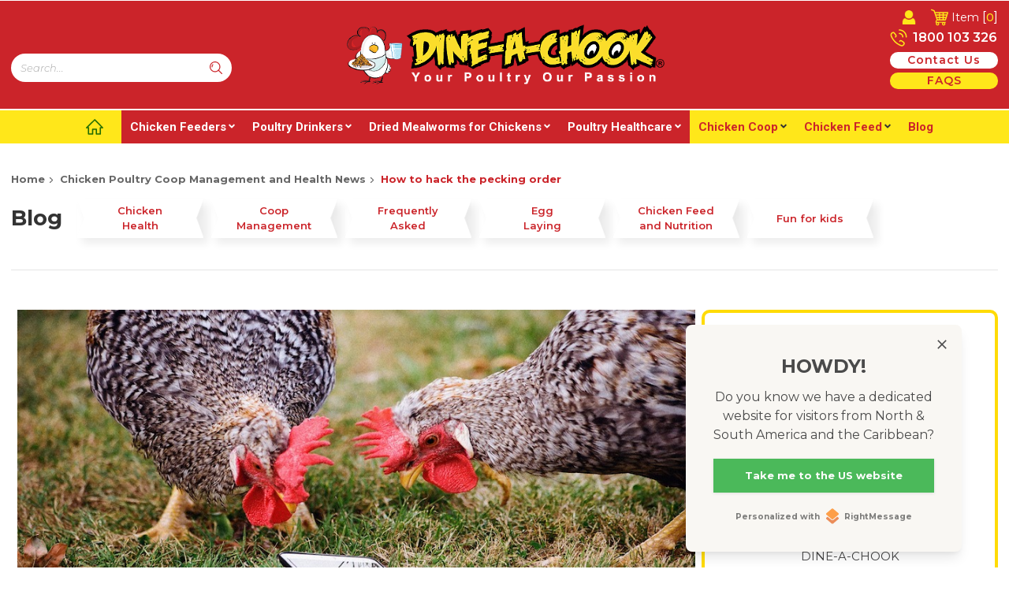

--- FILE ---
content_type: text/html; charset=UTF-8
request_url: https://www.dineachook.com.au/blog/how-to-hack-the-pecking-order/
body_size: 47621
content:
<!DOCTYPE html>
<html class="no-js" lang="en-au">
    <head>
        <title>How to hack the pecking order - Dine-A-Chook</title>
        <link rel="dns-prefetch preconnect" href="https://cdn11.bigcommerce.com/s-ubwzbv1de6" crossorigin><link rel="dns-prefetch preconnect" href="https://fonts.googleapis.com/" crossorigin><link rel="dns-prefetch preconnect" href="https://fonts.gstatic.com/" crossorigin>
        <meta property="og:title" content="How to hack the pecking order" /><meta property="og:url" content="https://www.dineachook.com.au/blog/how-to-hack-the-pecking-order/" /><meta property="og:type" content="article" /><meta property="og:site_name" content="Dine-A-Chook" /><meta name="keywords" content="Chicken Feeder, Chicken Drinkers, Poultry Waterer, Chook Feeders"><meta name="description" content="Wondering when to intervene in the pecking order? We share when, and how, you can manage the chicken pecking order and prevent bullying."><link rel='canonical' href='https://www.dineachook.com.au/blog/how-to-hack-the-pecking-order/' /><meta name='platform' content='bigcommerce.stencil' /><meta property="og:description" content="Wondering when to intervene in the pecking order? We share when, and how, you can manage the chicken pecking order and prevent bullying." />
<meta property="og:image" content="https://cdn11.bigcommerce.com/s-ubwzbv1de6/product_images/uploaded_images/how-to-hack-the-pecking-order.jpg" />
<meta property="fb:admins" content="ryan@dineachook.com.au" />

        
         

<!-- Push user context into dataLayer after GTM is loaded -->
<script>
(function pushUserContext() {
  // Ensure dataLayer exists
  window.dataLayer = window.dataLayer || [];

  // Function to push user data once GTM is available
  function doPush() {
    try {
      var customerLoggedIn = false;
      var customerEmail = "";
      var customerId = null;

      dataLayer.push({
        event: "userContext",
        customer_logged_in: customerLoggedIn,
        customer_email: customerEmail,
        customer_id: customerId
      });

      console.log("✅ userContext pushed to dataLayer", {
        customer_logged_in: customerLoggedIn,
        customer_email: customerEmail,
        customer_id: customerId
      });
    } catch (e) {
      console.warn("⚠️ userContext push failed:", e);
    }
  }

  // Retry every 500ms until GTM is fully ready
  (function waitForGTM(retries = 0) {
    if (typeof window.dataLayer.push === "function") {
      doPush();
    } else if (retries < 20) {  // Try for up to ~10 seconds
      console.log("⏳ Waiting for GTM to load... attempt", retries + 1);
      setTimeout(() => waitForGTM(retries + 1), 500);
    } else {
      console.warn("❌ GTM not detected after 10s, aborting userContext push.");
    }
  })();
})();

</script>
<!-- CartSave - Loading Animation -->
<style>
.cartsave-loading--wrapper{
    position: absolute;
    width: 100%;
    height: 100%;
    z-index: 99999;
    display: flex;
    justify-content: center;
    align-items: center;
    background: white;
    flex-direction:column;
    gap:20px;
    top:0;
    display:none;
}
.loading-recovery {
    border: 16px solid #F3F3F3;
    border-top: 16px solid black;
    border-radius: 50%;
    min-width: 100px;
    min-height: 100px;
    animation: spin 2s linear infinite;
    margin-top: 40px;
}

@keyframes  spin {
    0% { transform: rotate(0deg); }
    100% { transform: rotate(360deg); }
}
</style>

<script>
document.addEventListener('DOMContentLoaded',e => {
    var urlParams = new URLSearchParams(window.location.search);
    var cartID = urlParams.get('cs_generate');
    
    if(window.location.href.includes('cart.php') && cartID){
        var loadingRecovery = document.createElement('div');
        loadingRecovery.className = "cartsave-loading--wrapper";
        loadingRecovery.innerHTML = `
            <div class="loading-recovery"></div>
            <h3>Loading Your Cart ...</h3>
        `;
        let container  = document.querySelector('.page-content');
        
        if(container){
            container.style.position = "relative";
            container.append(loadingRecovery);
            document.querySelector('.cartsave-loading--wrapper').style.display = "flex";
        }
    }
});
</script>
<!-- End CartSave - Loading Animation -->

        <link href="https://cdn11.bigcommerce.com/s-ubwzbv1de6/product_images/favicon.gif?t&#x3D;1565773781" rel="shortcut icon">
        <meta name="viewport" content="width=device-width, initial-scale=1.0, maximum-scale=1.0"/>

        <!-- async CSS -->
        <link rel="stylesheet" media="print" onload="this.onload=null;this.removeAttribute('media');" href="https://fonts.googleapis.com/css?family=Luckiest+Guy|Montserrat:300,300i,400,500,600,700,900|Roboto+Slab:400,700|Roboto:400,700&display=swap">
        <link rel="stylesheet" media="print" onload="this.onload=null;this.removeAttribute('media');" href="https://cdn11.bigcommerce.com/s-ubwzbv1de6/stencil/d1731920-cd87-013e-df77-2ab9d26301b8/e/d4a8c0a0-d6fa-013e-e584-4ea0a5dcd80a/slick.css">
        <link rel="stylesheet" media="print" onload="this.onload=null;this.removeAttribute('media');" href="https://cdn11.bigcommerce.com/s-ubwzbv1de6/stencil/d1731920-cd87-013e-df77-2ab9d26301b8/e/d4a8c0a0-d6fa-013e-e584-4ea0a5dcd80a/slick-lightbox.css">
        <!-- no-JS fallback -->
       
        <noscript>
            <link rel="stylesheet" href="https://fonts.googleapis.com/css?family=Luckiest+Guy|Montserrat:300,300i,400,500,600,700,900|Roboto+Slab:400,700|Roboto:400,700&display=swap">
            <link rel="stylesheet" type="text/css" href="https://cdn11.bigcommerce.com/s-ubwzbv1de6/stencil/d1731920-cd87-013e-df77-2ab9d26301b8/e/d4a8c0a0-d6fa-013e-e584-4ea0a5dcd80a/slick.css"> 
            <link rel="stylesheet" type="text/css" href="https://cdn11.bigcommerce.com/s-ubwzbv1de6/stencil/d1731920-cd87-013e-df77-2ab9d26301b8/e/d4a8c0a0-d6fa-013e-e584-4ea0a5dcd80a/slick-lightbox.css">
        </noscript>

        <script>
            document.documentElement.className = document.documentElement.className.replace('no-js', 'js');
        </script>
 
        
        
        <link data-stencil-stylesheet href="https://cdn11.bigcommerce.com/s-ubwzbv1de6/stencil/d1731920-cd87-013e-df77-2ab9d26301b8/e/d4a8c0a0-d6fa-013e-e584-4ea0a5dcd80a/css/theme-fe3ac130-d597-013e-c14a-1e6a410aeef2.css" rel="stylesheet">
        
        
        
        
        <script defer src="https://widget.reviews.io/rating-snippet/dist.js" ></script>
        
        <!-- async non-critical CSS -->
        <link rel="stylesheet" media="print" onload="this.onload=null;this.removeAttribute('media');" href="https://widget.reviews.io/rating-snippet/dist.css">
        
        <!-- no-JS fallback for non-critical CSS -->
        <noscript>
            <link rel="stylesheet" href="https://widget.reviews.io/rating-snippet/dist.css">
        </noscript>

        
        <!-- Reviews.io GrapgQL -->
        <script>
            window.lazySizesConfig = window.lazySizesConfig || {};
            window.lazySizesConfig.loadMode = 1;

            
        </script>
        <script>
          window.localStorage.Wholesale_customer="WS1 Wholesale Customers";
        </script>
        <script async src="https://cdn11.bigcommerce.com/s-ubwzbv1de6/stencil/d1731920-cd87-013e-df77-2ab9d26301b8/e/d4a8c0a0-d6fa-013e-e584-4ea0a5dcd80a/dist/theme-bundle.head_async.js"></script>
        
        <link href="https://fonts.googleapis.com/css?family=Montserrat:700,400%7CKarla:400&display=block" rel="stylesheet">
        
        <link rel="preload" href="https://cdn11.bigcommerce.com/s-ubwzbv1de6/stencil/d1731920-cd87-013e-df77-2ab9d26301b8/e/d4a8c0a0-d6fa-013e-e584-4ea0a5dcd80a/dist/theme-bundle.font.js" as="script">
        <script async src="https://cdn11.bigcommerce.com/s-ubwzbv1de6/stencil/d1731920-cd87-013e-df77-2ab9d26301b8/e/d4a8c0a0-d6fa-013e-e584-4ea0a5dcd80a/dist/theme-bundle.font.js"></script>

        <link data-stencil-stylesheet href="https://cdn11.bigcommerce.com/s-ubwzbv1de6/stencil/d1731920-cd87-013e-df77-2ab9d26301b8/e/d4a8c0a0-d6fa-013e-e584-4ea0a5dcd80a/css/theme-fe3ac130-d597-013e-c14a-1e6a410aeef2.css" rel="stylesheet">

        <!-- Start Tracking Code for analytics_siteverification -->

<!-- Google Tag Manager -->
<script>(function(w,d,s,l,i){w[l]=w[l]||[];w[l].push({'gtm.start':
new Date().getTime(),event:'gtm.js'});var f=d.getElementsByTagName(s)[0],
j=d.createElement(s),dl=l!='dataLayer'?'&l='+l:'';j.async=true;j.src=
'https://www.googletagmanager.com/gtm.js?id='+i+dl;f.parentNode.insertBefore(j,f);
})(window,document,'script','dataLayer','GTM-TFWNBQH');</script>
<!-- End Google Tag Manager -->

<meta name="ahrefs-site-verification" content="a6b485073103d0b78924c17f3fcb631350cc0b25706c2caf41939b0dc7190b32">

<!-- Web Site Advantage -->
<meta name="google-site-verification" content="IgsHua-x99KhppzRwo0Cdriumtclkgra5LtXM6m8mL4" />

<meta name="msvalidate.01" content="498C7CBAA4C860845F788C42F425D5C4" />

<!-- End Tracking Code for analytics_siteverification -->


<script type="text/javascript" src="https://checkout-sdk.bigcommerce.com/v1/loader.js" defer ></script>
<script type="text/javascript">
var BCData = {};
</script>
<script id="wsa-rich-snippets-1-intro" nonce="">
/*
    Web Site Advantage: SEO Rich Snippets App 1 of 2 Graph [2.58.80358]
    https://bigcommerce.websiteadvantage.com.au/rich-snippets/
    Copyright (C) 2019 - 2026 Web Site Advantage
*/
</script>
<script type="application/ld+json" id="wsa-rich-snippets-jsonld-graph" nonce="">{"@context":"https://schema.org","@graph":[{"isPartOf":{"@id":"https://www.dineachook.com.au/#WebSite"},"publisher":{"@id":"https://www.dineachook.com.au/#Business"},"breadcrumb":{"@type":"BreadcrumbList","@id":"#BreadcrumbList","name":"Breadcrumbs (SEO Rich Snippets App)","itemListElement":[{"@type":"ListItem","position":1,"item":"https://www.dineachook.com.au/blog/","name":"Chicken Poultry Coop Management and Health News" },{"@type":"ListItem","position":2,"name":"How to hack the pecking order" }] },"@id":"https://www.dineachook.com.au/blog/how-to-hack-the-pecking-order/#WebPage","url":"https://www.dineachook.com.au/blog/how-to-hack-the-pecking-order/","name":"How to hack the pecking order","primaryImageOfPage":{"@type":"ImageObject","contentUrl":"https://cdn11.bigcommerce.com/s-ubwzbv1de6/images/stencil/original/uploaded_images/how-to-hack-the-pecking-order.jpg?t=1631417575" },"datePublished":"2021-09-12","@type":"WebPage" },{"@id":"https://www.dineachook.com.au/#WebSite","url":"https://www.dineachook.com.au/","name":"Dine-A-Chook","publisher":{"@id":"https://www.dineachook.com.au/#Business"},"@type":"WebSite"},{"url":"https://www.dineachook.com.au/","name":"Dine-A-Chook","@type":"Organization","@id":"https://www.dineachook.com.au/#Business"},{"@id":"https://www.dineachook.com.au/blog/how-to-hack-the-pecking-order/#BlogPosting","mainEntityOfPage":{"@id":"https://www.dineachook.com.au/blog/how-to-hack-the-pecking-order/#WebPage"},"headline":"How to hack the pecking order","image":"https://cdn11.bigcommerce.com/s-ubwzbv1de6/images/stencil/original/uploaded_images/how-to-hack-the-pecking-order.jpg?t=1631417575","datePublished":"2021-09-12","author":{"@type":"Person","@id":"https://www.dineachook.com.au/blog/how-to-hack-the-pecking-order/#Author","name":"Rachael  at Dine a Chook Australia" },"description":"Manipulating the chicken pecking orderChickens have a strict social hierarchy. They can recognise all the other members of their flock and know exactly where everyone ranks.If anything happens to upset the social order, things can get ugly. In fact, studi…","publisher":{"@id":"https://www.dineachook.com.au/#Business"},"@type":"BlogPosting"}] }</script>
<script data-cfasync="false" data-dd-sm-ignore="true" id="wsa-rich-snippets-javascript" nonce="">var webSiteAdvantage=webSiteAdvantage||{};webSiteAdvantage.momentnow='2026-01-23T17:39:28+00:00';function wsa_error(m){console.error('SEO Rich Snippets: '+m,arguments)};function wsa_tryCatch(m,f){try{f()}catch(e){wsa_error(m,e)}};"use strict";webSiteAdvantage.addBlogPostingExtras=function(t,e){wsa_tryCatch("addBlogPostingExtras",(function(){var i=document.querySelector(".wsa-blogposting-datemodified");if(i){var a={"@context":"https://schema.org","@id":t},s=i.getAttribute("data-content");if(s){a.dateModified=s;var o=document.createElement("script");o.type="application/ld+json",o.id="wsa-rich-snippets-jsonld-blogposting-extras",o.text=JSON.stringify(a),document.querySelector("head").appendChild(o)}else webSiteAdvantage.error("BlogPosting class wsa-blogposting-datemodified is missing data-content")}var r=document.querySelector(".wsa-author-url");if(r){var n={"@context":"https://schema.org","@id":e};if(r.href){n.url=r.href;var d=document.createElement("script");d.type="application/ld+json",d.id="wsa-rich-snippets-jsonld-author-url",d.text=JSON.stringify(n),document.querySelector("head").appendChild(d)}else webSiteAdvantage.error("BlogPosting class wsa-author-url is missing href")}}))};window.addEventListener('load',function(){webSiteAdvantage.addBlogPostingExtras("https://www.dineachook.com.au/blog/how-to-hack-the-pecking-order/#BlogPosting","https://www.dineachook.com.au/blog/how-to-hack-the-pecking-order/#Author")});webSiteAdvantage.richSnippetsApp=["ubwzbv1de6","www.dineachook.com.au",97,"ubwzbv1de6",""];webSiteAdvantage.bcReviews=false;webSiteAdvantage.classyUnicode=webSiteAdvantage.classyUnicode||{};webSiteAdvantage.classyUnicode.options={querySelector:'.classyunicode,title,h1,h2,h3,h4,h5,.breadcrumb-label,.navPages-action,.footer-info-list,script[type="application/ld+json"]',processMetaTags:true};window.classySchemaOptions=window.classySchemaOptions||{};window.classySchemaOptions.scriptIdBase='wsa-rich-snippets-jsonld-classyschema-';window.classySchemaOptions.classNamePrefixes=["classyschema-","wsa-"];window.classySchemaOptions.customCssSelectors={"howto-name":"h1.page-heading"};webSiteAdvantage.classyCleanUp=webSiteAdvantage.classyCleanUp||{};webSiteAdvantage.classyCleanUp.options={removeMicrodata:true,removeJsonLd:true,removeDynamicJsonLd:false,removeJsonLdRegexExcludeIdPatterns:['^wsa-rich-snippets-.*$','reviewsWidgetProductSnippets'],removeJsonLdRegexExcludeClassPatterns:['^jdgm-.*$']};!function(d){var s=d.createElement('script');s.src='https://classyschema.org/2_15/faq_video_howto_unicode_cleanup.min.js';s.async=true;s.setAttribute('fetchpriority','high');d.getElementsByTagName('head')[0].appendChild(s)}(document);</script>
            

<script data-cfasync="false" data-dd-sm-ignore="true" data-cookieconsent="ignore" id="wsa-tag-manager-tags" nonce="">
</script >

</script>
<script data-cfasync="false" data-dd-sm-ignore="true" data-cookieconsent="ignore" id="wsa-tag-manager-javascript-h-test" nonce="">!function(w,d){if(d.location.href.indexOf('showHidden=true')<0&&d.location.href.indexOf('shogun.page/previews')<0){w.TagRocket=w.TagRocket||{};var T=w.TagRocket;T.teh=[];w.onerror=function(m,s,l,c,e){T.teh.push((l?(l+' '):'')+(c?(c+' '):'')+m+(m.colno?(':'+m.colno):'')+(s?(' '+s):''));};function a(s){var e=d.createElement('script'),h=d.getElementsByTagName('head')[0];e.appendChild(d.createTextNode(s));h.insertBefore(e,h.firstChild)}a('()=>{};window.arrowFunctions=1');a('async function a(){};window.asyncFunctions=1');var m=new Date().toISOString(),q='wsa-tag-manager-javascript-',z;T.tah=function(s){w.dataLayer=w.dataLayer||[];if(!w.gtag){w.gtag=function(){dataLayer.push(arguments)};gtag('js',new Date);t=d.createElement('script');t.async=!0;t.setAttribute('src','https://www.googletagmanager.com/gtag/js?id=G-7XTJM93TLW');d.head.appendChild(t)};if(!w.wsa_tre){var n='denied';gtag('consent',{functionality_storage:n,ad_storage:n,analytics_storage:n,ad_user_data:n,ad_personalization:n,personalization_storage:n,security_storage:n});gtag('config',"G-7XTJM93TLW",{groups:'TagRocketErrorTracking',send_page_view:false});;gtag('config',"G-R3CSB9Z4S0",{groups:'TagRocketErrorTracking',send_page_view:false});gtag('event','tag_rocket_error',{send_to:["G-R3CSB9Z4S0"],description:'Script Failure',app_version:'3.46.50',tag_rocket_version:'1.94',ua:navigator.userAgent});};w.wsa_tre=1;if(w.console)console.error('Tag Rocket (h): '+s,T.teh);T.teh.forEach(function(e){gtag('event','app_error',{send_to:'G-7XTJM93TLW',scope:s,description:s+' 3.46.50 h '+e,message:'h '+e,app_version:'3.46.50',automatic:1,tag_rocket_version:'1.94',pagedatetime:m,datetime:m,ua:navigator.userAgent,tags:"unknown",environment:'Production'})})};p=function(){if(!T.ts&&!d.getElementById(q+'second'))T.tah('Header Script Missing');else if(!T.tss)T.tah('Header Script Failure1');else if(!T.ts)T.tah('Header Script Failure2');if(!T.tm&&!d.getElementById(q+'main'))T.tah('Footer Script Missing');else if(!T.tm)T.tah('Footer Script Failure')};if(w.addEventListener)w.addEventListener('DOMContentLoaded',p);else w.attachEvent('onDOMContentLoaded',p)}}(window,document)</script>               
<script data-cfasync="false" data-dd-sm-ignore="true" data-cookieconsent="ignore" id="wsa-tag-manager-javascript-second" nonce="">
/*
    Web Site Advantage: Tag Rocket App 1 of 2 Head [1.94.80487]
    https://bigcommerce.websiteadvantage.com.au/tag-rocket/
    Copyright (C) 2020 - 2026 Web Site Advantage
*/

!function(w,d){if(d.location.href.indexOf('showHidden=true')<0&&d.location.href.indexOf('shogun.page/previews')<0){w.TagRocket=w.TagRocket||{};var T=w.TagRocket;T.tss=1;T.tags='gads|ga4|facebook';T.scc='US-OH';T.seu='false';T.l='';var eet=new Date,eei=0,eer=0,eea='G-7XTJM93TLW';T.ecq=[];T.ec=function(){if(T.consent.analytics)gtag.apply(null,arguments);else T.ecq.push(arguments)};T.a=function(s,e,c,o){try{if(!eei){eei=1;if(!w.gtag){w.gtag=function(){dataLayer.push(arguments)}}T.ec('config',eea,{groups:'TagRocketErrorTracking',send_page_view:false})}if(!eer){eer=1;T.ct=c;if(w.console)console.error('Tag Rocket: '+s+': '+e,o||'');T.ct=1;var z = e?e.substring(0,255):'-missing-';T.ec('event','app_error',{send_to:eea,scope:s,description:s+' 3.46.50 '+z,message:z,app_version:'3.46.50',automatic:1,tag_rocket_version:'1.94',pagedatetime:eet.toISOString(),datetime:new Date().toISOString(),ua:navigator.userAgent,tags:T.tags,timesinceload:new Date-eet,environment:'Production'});eer=0}}catch(x){try{T.ec('event','app_error',{send_to:eea,scope:'AppErrorError',description:'3.46.50 '+x,message:''+x,app_version:'3.46.50',tag_rocket_version:'1.94',pagedatetime:eet.toISOString(),datetime:new Date().toISOString(),ua:navigator.userAgent,tags:T.tags,timesinceload:new Date-eet,environment:'Production'});}catch(y){}}};T.eq=T.eq||[];if(w.addEventListener){w.addEventListener('error',function(){T.ef.apply(T,arguments)},{passive:!0,capture:!0});}else if(w.attachEvent){w.attachEvent('onerror',function(){T.ef.apply(T,arguments)});}if(!T.ef){T.ef=function(){T.eq.push(arguments)}};if(!T.cf){T.cq=T.cq||[];T.cf=function(){T.cq.push(arguments)};if(w.console){T.ce=console.error;console.error=function(){T.ce.apply(console,arguments);T.cf.apply(T,arguments)}}};try{T.dJ='NewPromotionsAdded';T.eb=[];T.ed=0;T.cz=function(){T.ea(function(a){a.forEach(function(b){T.e(b.addedNodes,function(c){if(T.bD(c,T.bx)=='promotion'&&T.bC(c,'found')){T.eb.push(c)}T.e(T.dY(c,"["+T.bx+"='promotion']"),function(e){if(T.bC(e,'found')){T.eb.push(e)}})})});if(T.bl(T.eb)&&!T.ed){T.A(function(){T.ed=T.bj(function(){T.ed=0;T.f(T.dJ,{elements:T.eb});T.eb=[];},100,'New Promotions Added')})}});};T.dU=[];T.dV=0;T.dW=function(a){T.e(a,function(b){T.dU=T.dU.concat(T.bu(b));if(T.bD(b,T.bx)=='list'&&T.dX(b)&&T.bC(b,'found')){T.dU.push(b)}T.e(T.dY(b,"["+T.bx+"='list']"),function(c){if(T.dX(c)&&T.bC(c,'found')){T.dU.push(c)}})})};T.dZ=function(){T.A(function(){if(T.bl(T.dU)){if(T.dV)T.dQ(T.dV);T.dV=T.bj(function(){T.f(T.db,{elements:T.dU});T.dU=[];T.dV=0},500,'New Products Added')}})};T.cy=function(e){T.ea(function(f){f.forEach(function(g){T.dW(g.addedNodes);});T.dZ();},e||d.body)};T.db='NewProductsAdded';T.ba='UserDataUpdated';T.dY=function(a,b){if(!a.querySelectorAll)return[];var c=a.querySelectorAll(b);if(Array.from)return Array.from(c);else return c};T.bw=function(a){return T.dY(d,a)};T.dX=function(a){var b=T.bD(a,T.by);return b&&!isNaN(parseInt(b,10))};T.U=function(a){return typeof a!=='undefined'&&a!==null};T.w=function(a){return a===0||(T.U(a)&&a!==''&&!isNaN(a))};T.el=function(a){var b=String.fromCodePoint;if(b){return b(a)}return ''};T.ek=function(a,b,c){var e=[].slice.call(a).map(function(f){if(c||typeof(f)==='function')return f;try{return T.F(f)}catch(g){if(Array.isArray(f)){return [].concat(f)}else return f}});if(T.bl(e)){e[0]=T.el(b)+' %cTag Rocket: %c'+e[0];e.splice(1,0,'color:none;');e.splice(1,0,'color:#28a300;')}return e};T.aX=function(){if(w.console)console.warn.apply(console,T.ek(arguments,0x1F6A8,1))};T.cJ=function(){if(w.console)console.error.apply(console,T.ek(arguments,0x26A0,1))};T.al=function(a,b){return a.sort(function(c,e){return e.price*e.quantity-c.price*c.quantity}).slice(0,b)};T.cQ=function(a,b,c,e){var f,g=function(h){if(h>=T.bl(a))c&&c();else T.bj(function(){T.t('SB95',function(){f=b(a[h],h);if(typeof f!=='undefined')c&&c(f);else g(h+1)},1)},0,'Yield '+h+' '+e);};g(0)};T.e=function(a,b){var c,e,f=T.bl(a);if(a&&f)for(c=0;c<f;c++){e=b(a[c],c);if(typeof e!=='undefined')return e}};T.dj=function(a,b){if(a&&T.bl(a))for(var c=0;c<T.bl(a);c++){if(a[c]===b)return true}};T.ee=function(a,b,c){a.setAttribute(b,c)};T.p=function(a,b,c){if(T.U(c)&&c!=='')a[b]=c};T.be=function(a,b){if(!b||!a)return a;var c=b.split('.'),e=a[c.shift()];return T.be(e,c.join('.'))};T.t=function(a,b,c,e){try{c&&b.apply(this,e)}catch(f){T.a(a,''+f,1,f)}};T.bF=function(a,b,c,e){var f=function(){T.t.call(this,'SB24',c,1,arguments)};if(b==T.X&&d.readyState!="loading"){T.bj(f,0,b)}else{e=e||{};if(!T.U(e.passive)){e.passive=!0;}a.addEventListener&&a.addEventListener(b,f,e)||a.attachEvent&&a.attachEvent('on'+b,f)}};T.W=function(a,b){T.bF(w,a,function(a){if(!b.done){b.done=1;b(a)}},{once:!0})};T.cg=function(a,b){try{return JSON.stringify(a,b)}catch(c){throw ''+T.cg.caller+' '+c}};T.cj=function(a){return a&&JSON.parse(a)};T.F=function(a){return T.cj(T.cg(a))};T.do=function(a){return T.cg(a)=='{}'};T.Z=function(a){var b=Object(a),c,e,f,g=arguments;for(c=1;c<g.length;c++){e=g[c];if(e!=null){for(f in e){if(Object.prototype.hasOwnProperty.call(e,f))b[f]=e[f];}}}return b;};T.bl=function(a){return a.length};T.bI=function(a){try{if(!localStorage||T.ej)return !1;return localStorage.removeItem(a)}catch(b){T.a('SB63','Incognito Safari has blocked localStorage. This stops us tracking things like add to cart events',1,b);T.ej=!0}};T.bG=function(a){try{if(!localStorage||T.ej)return !1;return localStorage.getItem(a)}catch(b){T.a('SB61','Incognito Safari has blocked localStorage. This stops us tracking things like add to cart events',1,b);T.ej=!0}};T.bH=function(a,b){try{if(!localStorage||T.ej)return !1;localStorage.setItem(a,b)}catch(c){T.a('SB60','Incognito Safari has blocked localStorage. This stops us tracking things like add to cart events',1,c);T.ej=!0}};T.av=function(a){var b=d.cookie.match(new RegExp('(^| )'+a+'=([^;]+)')),c=b&&unescape(b[2])||'';return c=='deleted'?'':c};T.R=function(a){var b=w.performance;return b&&b.getEntriesByType&&b.getEntriesByType(a)};T.Q=function(){var a=navigator;return a.connection||a.mozConnection||a.webkitConnection};T.O=function(a,b,c){return (a||'').replace(b,c||'')};T.ay=function(a){return (a||'').trim().toLowerCase()};T.bo=function(a){return T.O(T.O(T.ay(a),/([^a-z0-9 _])/g),/ +/g,'_')};T.aK=function(a,b){return a.indexOf(b)>=0};T.S=function(a,b){b=b||255;if(!a)return '(missing)';a=T.O((''+a).trim(),/ *(\r\n|\n|\r) */gm,' ');if(T.bl(a)<=b)return a;return a.substring(0,b-3)+'...'};T.cK=function(a,b){var c='',e='';switch(b){case 'AU':c='0011';e='61';break;case 'US':case 'CA':c='011';e='1';break;case 'GB':c='011';e='44';break;case 'IT':c='00';e='39';break;}a=T.O(a,/[^\d+]+/g);if(c)a=T.O(a,new RegExp('^'+c),'+');if(a[0]!='+'&&e){a='+'+T.O(e+a,/^0/);}return a};T.bE=function(a,b){return a.hasAttribute(b)};T.bD=function(a,b){if(a.getAttribute)return T.S(a.getAttribute(b))};T.bC=function(a,b){var c='data-tagrocket-'+b;if(T.bE(a,c))return 0;T.ee(a,c,'1');return 1};T.bL=function(a,b,c,e){var f=setInterval(function(){T.t(a,function(){try{c()}catch(g){if(b)clearInterval(f);throw g}},1)},e);return f};T.cw=function(a,b,c,e){if(a)T.dQ(a);return T.bj(b,c,e)};T.dQ=function(a){clearTimeout(a)};T.bj=function(a,b,c){return setTimeout(a,b,'Tag Rocket '+(c||''))};T.bR=function(a,b,c){T.dv('query getCartMetafields{site{cart{metafields(namespace:"bc_storefront" keys:["'+b+'"]){edges{node{entityId}}}}}}',function(e,f){T.t('SB82',function(){if(e>0){var g='createCartMetafield',h='',i=T.be(f,'data.site.cart.metafields.edges');if (i&&i.length){g='updateCartMetafield';h=' metafieldEntityId:'+i[0].node.entityId}T.dv('mutation '+g+'{cart{'+g+'(input:{cartEntityId:"'+a+'" data:{key:"'+b+'" value:"'+T.cg(c).replace(/"/g,'\\"')+'"}'+h+'}){metafield{id entityId key value}errors{...on Error{message}}}}}',function(e,j){T.t('SB83',function(){if(e>0){}},1)})}},1)})};T.eh=function(a){T.cD.appendChild(a)};T.ei=function(a,b,c){if(d.querySelector('link[rel="preload"][href="'+a+'"]'))return;c=c||{};c.rel='preload';c.href=a;if(T.cG)c.nonce=T.cG;c.as=b;T.eg('link',c)};T.eg=function(a,b,c){b=b||{};if(b.onvisible&&d.hidden){T.W('visibilitychange',function(){T.eg(a,b,c)});return};var e=d.createElement(a),f;if(b.id&&d.getElementById(b.id))return;for(var g in b){T.ee(e,g,b[g])}e.onload=e.onreadystatechange=function(){f=e.readyState;if(!f||f=='loaded'||f=='complete'){if(c)c();c=null}};T.eh(e);return e};T.dr=function(a,b){if(!T.cF){if(d.querySelector('link[rel="preconnect"][href="'+a+'"]'))return;b=b||{};b.rel='preconnect';b.href=a;T.eg('link',b);b.rel='dns-prefetch';T.eg('link',b)}};T.dq=function(a,b){T.eg('style',{type:'text/css',id:b}).appendChild(d.createTextNode(a));};T.bc=function(a,b,c){b=b||{};b.src=a;if(!T.U(b.async))b.async=!0;if(T.cG)b.nonce=T.cG;if(!T.U(b.onvisible)&&T.pageType!='orderconfirmation')b.onvisible=!0;if(T.pageType!='orderconfirmation'||T.d.updated){T.eg('script',b,c)}else{T.o(T.ba,function(){T.eg('script',b,c)})}};T.dB=function(a){if(T.bE(a,'data-list-name'))return T.bD(a,'data-list-name');if(a.parentElement)return T.dB(a.parentElement)};T.T=function(){var a=d.querySelector('head meta[name="description"]');if(a)return T.bD(a,'content');};T.cI=function(a){var b=w.location.href.match(new RegExp('[?&]'+a+'=([^&]*)'));return decodeURIComponent(b&&b[1]||'')};T.ea=function(a,b,c){if(w.MutationObserver)T.W(T.X,function(){c=c||{childList:!0,subtree:!0};b=b||d.body;if(!b)throw 'no target';new MutationObserver(a).observe(b,c)})};T.aR=function(a,b){if(a&&a.event_log)a.event_log+=b};T.dJ='NewPromotionsAdded';T.eb=[];T.ed=0;T.cz=function(){T.ea(function(a){a.forEach(function(b){T.e(b.addedNodes,function(c){if(T.bD(c,T.bx)=='promotion'&&T.bC(c,'found')){T.eb.push(c)}T.e(T.dY(c,"["+T.bx+"='promotion']"),function(e){if(T.bC(e,'found')){T.eb.push(e)}})})});if(T.bl(T.eb)&&!T.ed){T.A(function(){T.ed=T.bj(function(){T.ed=0;T.f(T.dJ,{elements:T.eb});T.eb=[];},100,'New Promotions Added')})}});};T.dU=[];T.dV=0;T.dW=function(a){T.e(a,function(b){T.dU=T.dU.concat(T.bu(b));if(T.bD(b,T.bx)=='list'&&T.dX(b)&&T.bC(b,'found')){T.dU.push(b)}T.e(T.dY(b,"["+T.bx+"='list']"),function(c){if(T.dX(c)&&T.bC(c,'found')){T.dU.push(c)}})})};T.dZ=function(){T.A(function(){if(T.bl(T.dU)){if(T.dV)T.dQ(T.dV);T.dV=T.bj(function(){T.f(T.db,{elements:T.dU});T.dU=[];T.dV=0},500,'New Products Added')}})};T.cy=function(e){T.ea(function(f){f.forEach(function(g){T.dW(g.addedNodes);});T.dZ();},e||d.body)};T.db='NewProductsAdded';T.az='PromotionsVisible';T.dI=function(a){T.bt(T.az,a)};T.bp=function(a,b){var c,e=[];T.e(a.infos||a.items||a,function(f){c=f.product||f;if(!c.completed){e.push(c);}});if (T.bl(e)&&T.cI('showHidden')!='true'&&!e[0].name.includes('Package Protection')&&!T.aK(w.location.href,'translate.goog')){T.a('SB55e',''+T.bl(e)+' incomplete products on '+b+' '+e[0].productId+' '+e[0].name,1,e);}};T.dE=function(a,b){var c="["+T.bx+"='list']["+T.by+"='"+a+"']";if(b)c="[data-list-name='"+T.O(b,/['"\\]/g,'\\$&')+"'] "+c;return d.querySelector(c)};T.n='ProductsVisible';T.dG=function(a,b){if(T.br||T.cu)a.search=T.br||T.cu;T.bp(a,T.n);T.cT(T.n,a,b)};T.dR=function(a){T.t('SB19b',function(){var b,c={},e;T.e(a,function(f){if(!f.seen){f.seen=1;b=f.callback.name+f.id;if(!c[b])c[b]=[];c[b].push(f)}});for(var g in c){e=c[g][0];e.callback({infos:c[g],list:e.list})}},1)};T.dT=0;T.dS=[];T.dM=function(a){a.visibleTime=0;if(!T.U(a.minVisibleTime))a.minVisibleTime=2e3;var b,c=new IntersectionObserver(function(e){T.e(e,function(f){if(f.isIntersecting){a.lastVisible=new Date;a.trigger='visible';b=T.bj(function(){c.disconnect();T.dS.push(a);if(T.dT)return;T.dT=T.bj(function(){T.dT=0;if(T.bl(T.dS)){T.dR(T.dS);T.dS=[];}},1e3,'Visible Ticking')},a.minVisibleTime-a.visibleTime,'On First Visible')}else{if(b)T.dQ(b);if(a.lastVisible){a.visibleTime+=new Date-a.lastVisible;a.lastVisible=0}}})},{threshold:[0.5]});c.observe(a.e)};T.dO=[];T.dP=0;T.dN=function(a){T.dO.push(a)};T.cA=function(){T.t('SB18',function(){var b,c,e=0,f=1,g=function(a){if(a.seen)return false;if(a.e&&a.e.getBoundingClientRect){try{b=a.e.getBoundingClientRect()}catch(h){}if(b){return b.top>-b.height/2&&b.left>-b.width/2&&b.bottom-b.height/2<=(w.innerHeight||d.documentElement.clientHeight)&&b.right-b.width/2<=(w.innerWidth||d.documentElement.clientWidth)}}return a.percent<T.dP},i=function(j,k){if(!k&&c)return;T.dQ(c);c=T.bj(function(){c=0;T.t('SB18a',function(){l()},1)},j,'Scroll Tick '+k)} ,l=function(){var m=[],n=1,o,p,q,r=d.body,s=d.documentElement;q=w.pageYOffset,p=w.innerHeight;if(r&&r.scrollHeight){if(f==1)f=r.scrollHeight;if(s.clientHeight)n=s.clientHeight;if(q&&p)n=q+p;}o=n/f;if(o>T.dP){T.dP=o;e=n;T.t('SB18b',function(){T.e(T.dO,function(a){a.trigger='scroll '+o;if(g(a)&&T.bl(m)<=5)m.push(a)});if(T.bl(m)){T.dR(m);i(6e3,1)}},1);}};T.bF(d,'scroll',function(){i(1e3,0);});T.W('load',function(){l()})},1);};T.dH=function(a){if(a.e&&('IntersectionObserver' in window)){T.dM(a)}else{T.dN(a)}};T.dL=function(a,b,c,e){if(!w._bcCsrfProtectionPatched&&e<10){T.bj(function(){T.dL(a,b,c,e+1)},100,'XMLHttpRequest Wait '+e)}else{var f=new XMLHttpRequest();e=e||1;f.onreadystatechange=function(){if(this.readyState==4){if(this.status!=200){if(e<12){T.bj(function(){T.dL(a,b,c,e+1)},1e3,'XMLHttpRequest Retry '+e)}else{T.a('SB36','Request Failed after '+e+' attempts : '+a+' '+this.status,1,f);b(0,this.status)}}else{b(1,f.responseText?T.cj(f.responseText):'-missing-')}}};f.open(c?'POST':'GET',a,true);f.withCredentials=true;f.setRequestHeader('Content-type','application/json');if(c){f.setRequestHeader('Authorization','Bearer '+T.cH);f.send(T.cg({query:c}))}else{f.send()}}};T.dK=function(a,b,c,e){if(T.aK(w.location.href,'googleusercontent.com')){c(0,'googleusercontent.com')}else{e=e||1;b=b||{};if(!w._bcCsrfProtectionPatched&&e<10){T.bj(function(){T.dK(a,b,c,e+1)},100,'Fetch Wait '+e)}else{w.fetch(a,b).then(function(f){if(f.ok){f.text().then(function(g){var h;try{h=T.cj(g)}catch(i){throw 'JSON parse error '+i+' '+a}try{c(h?1:0,h||'-empty-')}catch(i){throw 'onComplete error '+i+' '+a}})}else{if(e<12){T.bj(function(){T.dK(a,b,c,e+1)},1e3*e,'Fetch '+e)}else{T.a('SB30','Fetch '+e+' Last Fail '+a+' '+f.status,1,f);try{c(0,f.status)}catch(i){T.a('SB30b','Fetch '+a+' onComplete '+(j.message||j),1,j)}}}}).catch(function(j){if(!j.message||!j.message.match(/^(cancel|annul|brochen|NetworkError when|Failed to fetch|취소됨)/)){if(e<12){T.bj(function(){T.dK(a,b,c,e+1)},1e3,'Fetch Error '+e+1)}else{T.a('SB29','Fetch '+e+' Last Error '+a+' '+(j.message||j),1,j);c(0,j.message||j)}}else c(-1,j.message||j)})}}};T.dv=function(a,b){var c='/graphql';if(w.fetch){T.dK(c,{method:'POST',credentials:'same-origin',headers:{'Content-Type':'application/json',Authorization:'Bearer '+T.cH},body:T.cg({query:a})},b)}else{T.dL(c,b,a)}};T.bO=function(a,b){if(w.fetch){T.dK(a,{credentials:'include'},b)}else{T.dL(a,b)}};T.bB=function(){T.o(T.dJ,function(a){T.bz(T.bA(a.elements))})};T.bz=function(a){T.e(a,function(b){if(!b.e)b.e=d.querySelector("["+T.bx+"='promotion']["+T.by+"='"+b.id+"']");var c=b.location=='top'?0.1:0.9;if(b.e){if(T.bC(b.e,'registered')){T.dH({se: T.dF,id:'',e:b.e,promotion:b,percent:c,callback:T.dI});T.bF(b.e,'click',function(){T.bt(T.aB,b)})}}else{T.dH({se: T.dF,id:'',e:b.e,promotion:b,percent:c,callback:T.dI})}})};T.aB='PromotionClicked';T.dD=0;T.bn=function(a,b){T.dD++;T.e(a.items,function(c,e){if(!b||T.dj(b,c)){c.e=c.e||T.dE(c.productId,a.listName);var f={se: T.dF,id:T.dD,e:c.e,product:c,list:a};if(c.e){if(T.bC(c.e,'registered')){f.callback=T.dG;f.percent=e/T.bl(a.items);T.dH(f);T.bF(c.e,'click',function(){if(!f.seen)T.dG({infos:[f],list:a});T.bt(T.ag,f);})}}else{f.callback=T.dG;f.percent=e/T.bl(a.items);T.dH(f);}}})};T.ag='ProductClicked';T.bA=function(a){var b,c,e,f,g=[];if(!a)a=T.bw("["+T.bx+"='promotion']["+T.by+"]");T.e(a,function(h){b=T.bD(h,T.by);c=T.bD(h,'data-name');e=T.bD(h,'data-position');f={e:h};if(b)f.id=parseInt(b,10);if(c)f.name=c;if(e)f.location=e;g.push(f)});return g};T.bv=function(a){var b,c,e=[],f=T.dA(e,a);if(T.bl(e)){T.bm({reason:'List',items:e},function(g){for(b in f){c=f[b];if(T.cB)c.category=T.cB;T.bn(c,g.items)}})}};T.dz=[];T.dA=function(a,b){var c,e,f,g,h,i={},j,k,l,m,n,o,p=['{','blogid','pageid','categoryid','ssib'],q='data-tagrocket-searchprovider';T.e(b,function(r){j=T.dB(r)||'Page: '+T.cC;c=j.split(':')[0].trim();m=j;if(T.aK(m,':'))m=m.split(':')[1].trim();i[j]=i[j]||{id:T.bo(j),type:c,listName:j,name:m,items:[]};n=T.dz[j]||0;f=T.bD(r,T.by);e=T.bD(r,'data-product-price');l=T.bD(r,'data-product-category');g=T.bD(r,'data-name');h=T.bD(r,'data-product-brand');o=T.bD(r,'data-position');k={e:r,index:n};if(f)k.productId=parseInt(f,10);if(isNaN(k.productId)){if(!T.dC&&f&&p.some&&p.some(function(m){f.indexOf(m)!=0})){T.dC=1;T.a('SB43','Page contains invalid '+T.by+' value: '+f,1,r)}}else{T.bC(r,'found');if(T.w(e))k.price=parseFloat(e);if(l)k.category={path:l,breadcrumbs:[l]};if(T.bE(r,q))k.searchprovider=T.bD(r,q);if(T.j)k.currency=T.j;if(!isNaN(o))k.index=parseInt(o,10)-1;T.dz[j]=n+1;a.push(k);i[j].items.push(k)}});return i};T.cd=function(a){var b='(unknown)';if(a&&a.nodeName){b=T.ay(a.nodeName);if(b=='body')return 'html>body';if(b=='head')return 'html>head';if(a.id)return b+'#'+a.id;if(a.className&&T.bl(a.className))b+='.'+a.className.split(/[ ,]+/).join('.');if(a.parentElement)b=T.cd(a.parentElement)+'>'+b;return b}};T.r=function(a,b){if(isNaN(a))return a;if(!b)b=0;var c=Math.pow(10,b),e=Number.EPSILON||2.220446049250313e-16;return Math.round((a+e)*c)/c};T.E='GetValue';T.getProductId=function(a,b,c,e,f){var g={destination:a,type:b,item:c,itemGroupIdFormat:e,itemIdFormat:f},h=(c.isVariant&&f?f:e);if(c.type=='giftCertificate'){g.value=c.type}else{if(h.length>0)g.value=T.O(T.O(T.O(T.O(T.O(T.O(T.O(T.O(T.O(T.O(T.O((T.e(h.split('||'),function(i){if((!T.aK(i,'[[psku]]')||c.productSku)&&(!T.aK(i,'[[pmpn]]')||c.productMpn)&&(!T.aK(i,'[[pupc]]')||c.productUpc)&&(!T.aK(i,'[[pgtin]]')||c.productGtin)&&(!T.aK(i,'[[vname]]')||c.variantName)&&(!T.aK(i,'[[vid]]')||c.variantId)&&(!T.aK(i,'[[vsku]]')||c.variantSku)&&(!T.aK(i,'[[vmpn]]')||c.variantMpn)&&(!T.aK(i,'[[vupc]]')||c.variantUpc)&&(!T.aK(i,'[[vgtin]]')||c.variantGtin))return i})||'[[pid]]'),/\[\[pid\]\]/ig,c.productId),/\[\[pmpn\]\]/ig,c.productMpn),/\[\[pupc\]\]/ig,c.productUpc),/\[\[pgtin\]\]/ig,c.productGtin),/\[\[psku\]\]/ig,c.productSku),/\[\[vname\]\]/ig,c.variantName),/\[\[vid\]\]/ig,c.variantId),/\[\[vsku\]\]/ig,c.variantSku),/\[\[vmpn\]\]/ig,c.variantMpn),/\[\[vupc\]\]/ig,c.variantUpc),/\[\[vgtin\]\]/ig,c.variantGtin)}return T.f(T.E,g).value};T.bV=function(a){T.d.updated=!0;try{var b=a.billingAddress;T.p(b,'phone',T.cK(b.phone,b.countryCode));T.p(T.d,'email',T.ay(b.email));T.p(T.d,'phone',b.phone);T.p(T.d,'first_name',b.firstName);T.p(T.d,'last_name',b.lastName);T.p(T.d,'street',b.address1);T.p(T.d,'city',b.city);T.p(T.d,'state',b.stateOrProvince);T.p(T.d,'postal_code',b.postalCode);T.p(T.d,'country_code',b.countryCode);if(b.address2)T.d.street=(T.d.street?T.d.street+', ':'')+b.address2;}catch(c){T.a('SB56','Failed to update user data',1,c);}T.bt(T.ba,T.d);};T.ba='UserDataUpdated';T.dw=function(a,b){if(a.variants.edges){return T.e(a.variants.edges,function(c){if(c.node.entityId==b)return c.node})}};T.dx=function(a){var b='',c;T.e(a.options.edges,function(e,f){c=e.node;if(f)b+=', ';b+=c.displayName+':';T.e(c.values.edges,function(g){b+=' '+g.node.label})});return b};T.dt='ProductDataGathered';T.du='CartDataGathered';T.bm=function(a,b){T.t('SB26c',function(){var c=a.cart,e,f,g,h,i=[],j=[],k=T.cI('showHidden')=='true',l=function(i){a.requests++;var m=i.slice(0,25),n=j.filter(function(o){return T.dj(m,o.p)&&!T.dj(n,o.v)}).map(function(o){return o.v});f='query Products{site{';if(h){f+='id:product(entityId:'+e[0].productId+'){entityId sku mpn upc gtin} product(sku:'+T.cg(h)+'){'}else{f+='products(first:25 entityIds:'+T.cg(m)+'){edges{node{'}f+='entityId sku name path defaultImage {url (width: 1000)}mpn upc gtin brand {name} categories{edges{node{name entityId breadcrumbs(depth:10 first:50){edges{node{name}}}}}}';if(c&&T.bl(n)){if(T.bl(n)>250)T.a('SB26','Can only get 250 variants. There are '+T.bl(n),1,n);f+='variants(first:250 entityIds:'+T.cg(n.slice(0,250))+'){edges{node{entityId mpn upc gtin options(first:50){edges{node{displayName values(first:50){edges{node{label}}}}}}}}}';}f+='twoVariants:variants(first:2){edges{node{entityId sku}}}';if(!h)f+='}}';f+='}}}';T.dv(f,function(p,q){T.t('SB32',function(){if(p>0){if(q.errors&&T.bl(q.errors))throw 'graphql '+q.errors[0].message;T.e(e,function(o){var r,s,t,u,v,x,y,z,aa,ab,ac,ad;if(h){x=T.be(q,'data.site.product');y=T.be(q,'data.site.id.sku');z=T.be(q,'data.site.id.mpn');aa=T.be(q,'data.site.id.upc');ab=T.be(q,'data.site.id.gtin');delete o.productSku}else{ac=T.be(q,'data.site.products.edges');if(!ac)T.a('SB32x',T.cg(q),1,q);x=T.e(ac,function(ae){if(!ae||!ae.node)T.a('SB32z',T.cg(q),1,q);if(ae&&ae.node&&ae.node.entityId==o.productId)return ae.node});if(x)y=x.sku}if(x){o.completed=!0;var af,ag=[],ah=o.sku,ai=x.name,aj=x.path,ak=x.defaultImage,al=x.mpn,am=x.upc,an=x.gtin,ao=x.brand,ap=o.variantId;ah=ah||h;if(y)o.productSku=y;if(ah&&y!=ah)o.variantSku=ah;if(ai)o.name=ai;if(ak){o.defaultImage=ak;if(ak.url)ak.data=T.O(ak.url,'/1000w/','/{:size}/')};if(aj)o.url=T.cE+aj;if(h){if(z)o.productMpn=z;else delete o.productMpn;if(aa)o.productUpc=aa;else delete o.productUpc;if(ab)o.productGtin=ab;else delete o.productGtin;if(al&&z!=al)o.variantMpn=al;if(am&&aa!=am)o.variantUpc=am;if(an&&ab!=an)o.variantGtin=an;}else{if(al)o.productMpn=al;if(am)o.productUpc=am;if(an)o.productGtin=an;}if(ao&&ao.name)o.brand=ao.name;if(ap&&c){ad=T.dw(x,ap);if(ad){if(ad.options)o.variantName=T.dx(ad);if(ad.mpn)o.variantMpn=ad.mpn;if(ad.upc)o.variantUpc=ad.upc;if(ad.gtin)o.variantGtin=ad.gtin}else{T.a('SB27','Failed to get extra variant information for variant: '+ap,1,x);o.variantName='(id='+ap+')'}};o.isVariant=(ah&&(!y||y!=ah))==!0;v=T.be(x,'twoVariants.edges');if(T.bl(v)>0){af=v[0].node;if(!o.isVariant)o.hasVariants=T.bl(v)>1||!(o.productSku==af.sku||af.sku=='');if(T.bl(v)<2&&!o.variantId)o.variantId=af.entityId};o.categories=ag;t=T.be(x,'categories.edges');T.e(t,function(aq){if(!aq||!aq.node){T.a('SB32c',T.cg(t),1,t)}else{s={id:aq.node.entityId,name:aq.node.name,breadcrumbs:[]};ag.push(s);u=T.be(aq,'node.breadcrumbs.edges');if(!u){T.a('SB32b',T.cg(t),1,t)}else{T.e(u,function(ar){s.breadcrumbs.push(ar.node.name);});s.path=s.breadcrumbs.join("/");if(!r||r.id>s.id)r=s}}});o.category=r}})}else{if(T.pageType!='orderconfirmation'&&p==0)T.a(a.reason,'Failed to get extra information for '+T.bl(m)+',ok='+p+',status='+q,1,m)}if(T.bl(i)>25){l(i.slice(25))}else{if(p>0&&!c&&!T.aK(w.location.href,'translate.goog')){var as=[];T.e(e,function(o){if(!o.completed)as.push(o)});if(T.bl(as)&&!k){if(g)T.a('SB55d','Could not get extra product data for URL sku '+g,1,{issues:as,items:e});else if(h)T.a('SB55a','Could not get extra product data for sku '+h,1,{issues:as,items:e});else T.a('SB55b',a.reason+' '+a.requests+' Could not get extra product data for '+T.bl(as)+' out of '+T.bl(e)+' items. '+as[0].productId,1,{issues:as,items:e});T.a('SB55c',T.cg(q),1,q)}}if(a.reason==T.v&&T.bl(e)&&!e[0].variantId&&T.dy)e[0].variantId=T.dy;T.A(function(){delete a.cart;T.f(T.dt,a);if(c){c.items=a.items;delete a.items;a.cart=c;T.f(T.du,a);a.items=a.cart.items}b(a)})}},1)})};if(a.reason==T.v){g=T.cI('sku');h=a.items[0].sku||g;}if(c){c.items=[];var at=c.lineItems;if(at)T.e([].concat(at.physicalItems,at.digitalItems,at.giftCertificates),function(au){if(c.currency&&c.currency.code)au.currency=c.currency.code;if(!T.w(au.price))au.price=au.salePrice;if(!T.w(au.price))au.price=au.list_price;if(au.type=='giftCertificate'){au.price=au.amount;au.productId='giftCertificate';au.quantity=1;au.isTaxable=au.taxable;au.completed=!0}if(au&&!au.parentId)c.items.push(au)});else{T.a('SB26b','Missing lineItems '+a.reason+' '+T.cg(a.response||c),1,c);return}}e=a.items||c.items;a.items=e;if(c)c.items=e;T.products=T.products||[];T.products.push(e);var av=0;if(c){if(T.j&&!c.currency)c.currency={code:T.j};var aw,ax=c.baseAmount,ay=c.cartAmount,az=c.coupons;if(ax&&ay)c.totalDiscount=ax-ay;if(az)c.couponCodes=az.map(function(ba){return ba.code}).join(', ')}T.e(e,function(o){var bb=o.discountAmount,bc=o.couponAmount;if(!o.productId&&o.product_id)o.productId=o.product_id;if(!o.variantId&&o.variant_id)o.variantId=o.variant_id;aw=0;if(bb)aw+=bb;if(bc){aw+=bc;if(c&&c.couponCodes)o.couponCodes=c.couponCodes}if(aw){o.totalDiscount=aw;av+=aw}if(o.type!='giftCertificate'&&o.productId&&!T.dj(i,o.productId))i.push(o.productId);if(o.variantId)j.push({p:o.productId,v:o.variantId});});if(c&&c.orderAmount)c.totalDiscount=(c.discountAmount||0)+av;if(!T.bl(i)){T.A(function(){b(a)})}else{a.requests=0;l(i);}},1)};T.t('SB33',function(){var a=T.be(w,'prototype'),b=T.be(a,'send'),c=T.be(a,'open'),e=w.fetch;if(!T.xe){if(c){a.open=function(f,g){this.rurl=g;return c.apply(this,arguments)}}if(b&&b.apply){a.send=function(){var h=this;T.bF(h,'readystatechange',function(){if(h.readyState==4&&(h.status>399||h.status==0)){T.xe(h)}});return b.apply(this,arguments)}}}T.xq=T.xq||[];T.xe=function(i){T.xq.push(i)};if(!T.fe){if(e&&e.apply){w.fetch=function(g){/*This detects fetch errors.Please look up the stack for the real cause of the error*/return e.apply(this,arguments).then(function(j){if(j.status>399)T.fe({type:'status',url:j.url,message:j.status});return j}).catch(function(k){T.fe({type:T.aE,url:g.url||g,message:k.stack||k.message||k});throw k})}}}T.fq=T.fq||[];T.fe=function(l){T.fq.push(l)};},1);T.cx=function(){var a=0,b=0;T.aJ='XMLHttpRequestResponseError';T.o(T.aJ,function(a){var b=a.responseURL||a.rurl,c=a.status,e='XMLHttpRequest Response '+c,f=e+': '+b;if(b&&T.aK(b,'/g/collect'))T.aL=1;if(b&&(T.aK(b,'/api/storefront/carts/')||T.aK(b,'/customer/current.jwt'))){}else{T.aa(T.aE,{description:T.S(f),error_type:'network',error_message:T.S(e),error_filename:T.S(b),fatal:false})}},'GF30',1&&!T.aL);T.xe=function(c){a++;if(T.cD){T.cD.dataset.xhrErrors=a;T.cD.dataset.xhrErrorsInfo=(T.cD.dataset.xhrErrorsInfo||'')+' '+(c.responseURL||c.rurl)+' '+c.status+' '+c.statusText+' '+c.readyState;};if(d.visibilityState!='hidden'&&a<6)T.bt(T.aJ,c)};if(T.xq){T.e(T.xq,function(c){T.xe(c)})}T.aM='FetchResponseError';T.o(T.aM,function(a){var b='Fetch Response '+d.visibilityState+' '+a.message;T.aa(T.aE,{description:T.S(b+': '+a.url),error_type:'network',error_message:T.S(b),error_filename:T.S(a.url),fatal:false})},'GF34',1);T.fe=function(e){if(T.cD){T.cD.dataset.fetchErrors=b;T.cD.dataset.fetchErrorsInfo=(T.cD.dataset.fetchErrorsInfo||'')+' '+e.url+' '+T.S(e.message,30);};if(!(e.type==T.aE&&d.visibilityState=='hidden')){b++;if(b<6)T.bt(T.aM,e)}};if(T.fq){T.e(T.fq,function(e){T.fe(e)})}};T.cards=[];T.bu=function(a){var b=[],c,e;T.e(['dfd-data-product-id','data-compare-id'],function(f){T.e(T.dY(a,'['+f+']'),function(g){e=g.closest('.dfd-results-grid');if(e){c=g.closest('.dfd-card')||g;if(T.bC(c,'found')){T.ee(c,T.by,T.bD(g,f));T.ee(c,T.bx,'list');T.ee(c,'data-tagrocket-searchprovider','DooFinder');b.push(c)}}});});if(T.bl(b))T.cards.push({node:a,cards:b});return b};T.bk=function(){return T.bw("["+T.bx+"]["+T.by+"]").length>0};T.bP=function(a){if(!localStorage)return;T.A(function(){var b,c,e,f=T.cj(T.bG('wsa-c')),g=f||{version:'n/a'},h,i,j={};T.bZ=0;T.e(a.items,function(k){var l=k.productSku,m=k.variantName,n=k.brand,o=k.sku,p=k.quantity;if(T.bZ<3){b='id.'+k.id+'.p'+k.productId;if(k.variantId)b+='.v'+k.variantId;c={productId:k.productId,quantity:p,price:k.price,name:k.name,category:k.category};if(l)c.productSku=l;if(m)c.variantName=m;if(n)c.brand=n;if(o)c.sku=o;e=p;i=g[b];if(i)e-=i.quantity;e&&T.bY(e,k,a);j[b]=c}g[b]=null});j.version='1.0';T.bH('wsa-c',T.cg(j));for(h in g){i=g[h];i&&i.quantity&&T.bY(-i.quantity,i,a)}});};T.bF(w,'visibilitychange',function(){if(T.bl(T.dS)){T.dR(T.dS);T.dS=[]}});T.cL=[];T.o=function(a,b,c,e){if(!a){T.a('On event missing event text: '+c,'');return};if(!c)c=a;if(T.bl(arguments)<4)e=!0;if(!a||(!e&&e!=false)||!c||!b){T.a('OnEvent bad data',a,b,c,e)}T.cL.push({r:new RegExp(a),c:b,s:c,p:e})};T.cM=[];T.on=function(a,b){if(!a)T.a('On event missing eventRegexText');if(!b)T.a('On event missing callback');T.cM.push({r:new RegExp(a),c:b,s:'C'+T.bl(T.cM),p:!0})};T.cN=function(f,g,h){T.e(f,function(i){if(i.r.test(g))T.t(i.s,i.c,i.p,[h,g])})};T.cO=function(f,g,h){T.e(f,function(i){if(i.r.test(g))T.t(i.s,i.c,i.p,[h,g])})};T.cP=function(f,g,h,b){T.cQ(f.filter(function(i){return i.r.test(g)}),function(i){T.t(i.s,i.c,i.p,[h,g])},b,g)};T.aZ=function(g,h){T.cN(T.cM,g,h);if(!h.cancelBuiltInEvents)T.cN(T.cL,g,h);return h};T.cR=function(g,h,b){T.cP(T.cM,g+' custom events',h,function(){if(!h.cancelBuiltInEvents)T.cP(T.cL,g+' built in events',h,function(){b&&b(h)});else{b&&b(h)}});};T.cS=function(g,h){T.cO(T.cM,g,h);if(!h.cancelBuiltInEvents)T.cO(T.cL,g,h);return h};T.f=function(g,h){h.cancelBuiltInEvents=!1;return T.aZ(g,h)};T.bt=function(g,h){T.A(function(){T.f(g,h)})};T.cT=function(g,h,b){h.cancelBuiltInEvents=!1;T.cR(g,h,function(j){b&&b(j)})};T.cU=function(g,h){h.cancelBuiltInEvents=!1;return T.cS(g,h)};T.aP=function(g,h){h.cancel=!1;T.aZ(g,h);return !h.cancel};T.cV=function(g,h){h.cancel=!1;T.cS(g,h);return !h.cancel};T.d={};T.userData=T.d;T.userDataUpdated=function(){T.bt(T.ba,T.d)};T.d.customer_group_name="Retail";T.d.customer_group_id='1';T.cB='';T.app={a:'3.46.50',v:'1.94.80487',d:'2026/01/15 23:00'};T.j='AUD';T.ao='AUD';T.cC="How to hack the pecking order - Dine-A-Chook";T.cD=d.getElementsByTagName('head')[0];T.bx='data-event-type';T.by='data-entity-id';T.X='DOMContentLoaded';T.aE='exception';T.instantLoad='';T.dataTagEnabled='false';T.m='page_view';T.h='config';T.N='event';T.pageType='blog_post';T.cE='https://www.dineachook.com.au';T.cF=false;T.cG="";T.b='allow_enhanced_conversions';T.cH="eyJ0eXAiOiJKV1QiLCJhbGciOiJFUzI1NiJ9.[base64].-zdt51qP0ooyLXxlHKoMl4zmag2ivYN2V3F3Qm9dAnxbQc5NBGL7YhN3NK84vgNwxc_WpSMPSioc4UJ9PILYLA";T.br=T.cI('search_query');if(!T.br)T.br=T.cI('search_query_adv');if(!T.br)T.br=T.cI("q");if(T.br)T.pageType=T.pageType+'_search';T.V=T.U(d.hidden)?''+d.hidden:'unknown';w.dataLayer=w.dataLayer||[];T.cW=[];T.gp=[];T.L=function(){if(!T.cX&&T.cY){T.cX=!0;try{while(T.bl(T.cW)){var a=T.cW[0];T.cW.splice(0, 1);gtag.apply(null,a)}if(T.cZ){while(T.bl(T.gp)){var a=T.gp[0];T.gp.splice(0, 1);gtag.apply(null,a)}}}finally{T.cX=!1;}}};T.J=function(b){if(!w.gtag||!w.gtag.tagrocket){w.gtag=function(c,e,f){var a=arguments;if(T.cY){var g=f&&f.send_to||[],h=Array.isArray(g)?g:[g],i=["g-r3csb9z4s0","tagrocket","googleanalyticsfour"];if(c==T.h&&e&&i.includes(e.toLowerCase())&&((f&&f.send_page_view===!1)!=!0)){T.cZ=!0}if(c==T.N){if(e==T.m){if(h.some(function(j){return i.includes(j.toLowerCase())})){T.da=!0}}else if(!T.cZ&&(h.some(function(j){return i.includes(j.toLowerCase())}))){T.aR(f,'v');T.gp.push(a);return}}if(T.aP('GtagCommandPending',{arguments:arguments})){try{if(TextEncoder){var s=new TextEncoder().encode(T.cg(k)).byteLength;if(s>16e3)T.a('GT5','Gtag Payload Too Large '+s,1,arguments)}}catch(l){}T.aR(f,'e');dataLayer.push(a);;T.aZ('GtagCommandSent',{arguments:arguments})}if(T.da){T.da=!1;T.cZ=!0;T.L()}}else{if(c=='consent')dataLayer.push(a);else{T.aR(f,'p');T.cW.push(a)}}};w.gtag.tagrocket=!0;return !0;}};T.J('Start');dataLayer.splice(0).forEach(function(a){gtag.apply(null,a)});T.o(T.n,function(a){var b=[];T.e(a.infos,function(c){b.push(T.q({id:T.u(c.product)}))});T.k(a.search?'view_search_results':'view_item_list',{items:b})},'GA4',1);T.o(T.n,function(a){var b=[],c=a.list,e=c.listName,f={items:b},g;T.p(f,'currency',T.j);T.e(a.infos,function(h){g=T.ah(h.product,(h.e?'element':'stencil')+' '+h.trigger+' '+(h.product.searchprovider?h.product.searchprovider:''));if(g)b.push(g)});if(c.category&&c.type!=c.category)e=c.type+': '+c.category;T.aa('view_item_list',T.ai(f,e,c.id))},'GF3d',1);T.o(T.n,function(a){var b=[],c=a.list,e,f=c.type,g='ViewContent';if(c.category)f=c.category;T.e(a.infos,function(h){b.push(T.bd(h.product));});e={content_ids:b,content_type:'product_group',content_category:f,content_name:c.name};if(a.search){e.search_string=a.search;g='Search'}T.bb(g,e,g=='ViewCategory'?'trackCustom':'track')},'FA8',1);T.o(T.az,function(a){T.e(a.infos,function(b){T.aA('view_promotion',b.promotion)})},'GF40',1);T.o(T.ag,function(a){var b=T.ah(a.product),c={items:[b]};T.p(c,'currency',T.j);if(b)T.aa('select_item',T.ai(c,a.list.listName,a.list.id))},'GF3c',1);T.o(T.aB,function(a){T.aA('select_promotion',a)},'GF41',1);T.o(T.db,function(a){T.bv(a.elements)});T.dc='consent';T.dd='default';T.de='update';T.df='denied';T.dg='granted';T.M='ConsentChanged';T.B={gtagConsentModeV2:'basic',consentSource:'bc',bcEnabled:T.cF,enabled:T.cF};T.consent=T.B;T.gtmConsent=function(a,b){T.dh(b||'gtm',a)};T.t('SB7',function(){var a,b,c=function(a){var e=!0;T.aS=T.di=T.K=e;T.B.analytics=T.aS;T.B.functional=T.di;T.B.targetingAdvertising=T.K;};a=T.av('bc_consent');c(a);T.bL('SB7b',1,function(){b=T.av('bc_consent');if(a!=b){a=b;c(b);T.f(T.M,T.B)}},500)},1);T.t('SB14',function(){T.updateConsent=function(a,b,c){T.a('SB14','updateConsent called when Tag Rocket is set to use the BigCommerce consent system',1,T.B);var e,f,g=function(h){switch(h){case true:case T.dg:return !0;case false:case T.df:return !1;default:return null;}};if(typeof a==='object'&&a!==null){e=a}else{e={};f=g(a);if(f!=null)e.analytics_storage=f?T.dg:T.df;f=g(b);if(f!=null)e.functionality_storage=f?T.dg:T.df;f=g(c);if(f!=null)e.ad_storage=f?T.dg:T.df};T.B.trLast=e;gtag(T.dc,T.de,e)}},1);T.dk='ConsentEstablished';T.W(T.X,function(){T.B.established='bc';T.dl();T.cY=!0;T.cT(T.dk,T.B)});T.A=function(a){if(T.cY)a(!0);else T.o(T.dk,a)};T.t('SB18',function(){T.dh=function(a,b){var c='[US-OH] external Consent Mode '+a+" command detected while Tag Rocket is set to using the BC Banner. Possibly because BigCommerce's BODL GA4 solution is enabled.",e=T.F({o:b,c:T.B}),f=T.B.trLast;if(f&&!T.B.errorSent&&(f.ad_storage!=b.ad_storage||f.analytics_storage!=b.analytics_storage||f.functionality_storage!=b.functionality_storage)){T.B.errorSent=!0;if(T.bG('wsa-cme'))T.aX(c,e);else T.a('SB91',c,1,e);T.bH('wsa-cme','-')}}},1);T.dm=!0;T.dn=function(){var a=w.google_tag_data,b=T.dd,c=a&&a.ics&&a.ics.entries,e={},f,g;if(c){for(f in c){g=c[f];if(T.U(g.update)){e[f]=g.update?T.dg:T.df;b=T.de}else if(T.U(g.default))e[f]=g.default?T.dg:T.df}if(!T.do(e)){a=T.B.googleTagData;if(!a||T.cg(e)!=T.cg(a)||(b==T.de&&T.dm)){T.dm=!1;T.B.googleTagData=T.F(e);T.dh('google_tag_data_'+b,e)}}}};T.bL('SB81',0,T.dn,500);T.A(function(){T.J('WhenConsentEstablished');T.L()});T.dp=0;T.t('SB15',function(){w.dataLayer=w.dataLayer||[];var a,b=w.dataLayer,c=b.push,e=function(f,g){if(f&&f.length>2&&f[0]==T.dc)T.dh('dl_'+f[1]+'_'+g,f[2]);T.bt('DataLayerCommand',{command:f,cause:g,cancelDataLayerEvents:!0})};for(a=0;a<b.length;a++){e(b[a],'before')};b.push=function(){var h=[].slice.call(arguments,0);T.J('dataLayer.push');c.apply(b,h);h.forEach(function(i){e(i,'push')});T.L()};},1);T.loadScript=T.bc;T.addScriptTag=T.bc;T.addStyleTag=T.dq;T.addPreconnectTag=T.dr;T.userData=T.d;T.dl=function(){T.init=function(a){a()};if(T.i)T.e(T.i,function(a){a()})};T.I=[];T.g=function(){T.J('GtagAdvertisingConsent');if(T.K)gtag.apply(null,arguments);else T.I.push(arguments);T.L()};T.o(T.M,function(){T.J('GtagAdvertisingConsent ConsentChanged');if(T.K){T.e(T.I,function(a){gtag.apply(null,a)});T.I=[];T.L()}});T.k=function(b,c,e){if(!c.send_to)c.send_to="AW-1009748647";c['developer_id.dODEzZj']=true;T.A(function(){T.t('GA91',function(){var f=''+d.location;if(e)gtag('set','page_location',e);T.g(T.N,b,c);if(e)gtag('set','page_location',f)},1)})};T.aQ=[];T.Y=function(a,b,c){var e=T.J('GtagAnalyticsConsent');T.aR(c,e?'r':'o');if(T.aS){T.aR(c,'d');gtag.apply(null,arguments);}else{T.aR(c,'q');T.aQ.push(arguments)}T.L()};T.o(T.M,function(){T.J('GtagAnalyticsConsent ConsentChanged');if(T.aS){T.e(T.aQ,function(f){gtag.apply(null,f);});T.aQ=[];T.L()}});T.aT=0;T.aU=0;T.aI=Date.now();T.aa=function(g,c){try{if(g==T.aE){T.aU++;if(T.aU>15)return};var h=T.Z({},T.P,c);T.aT++;h['developer_id.dODEzZj']=true;if(!gtag)T.a('GF43',g+': No gtag',1,h);T.A(function(i){T.t('GF91',function(){h.send_to="G-R3CSB9Z4S0";T.aR(h,i?'y':'n');T.Y(T.N,g,h)},1)});}catch(j){T.a('GF42',g+': '+j,1,j);throw j}};T.bb=function(a,b,c,e){b=b||{};b.app='TagRocket';c=c||'track';if(b.value||b.value===0){b.currency=b.currency||T.j}b.product_catalog_id="2444186805982790";if(e){fbq(c,a,b,{eventID:e})}else{fbq(c,a,b)}};gtag('set','developer_id.dODEzZj',true);T.o(T.M,function(){T.B.trLast={analytics_storage:T.aS?T.dg:T.df,functionality_storage:T.di?T.dg:T.df,ad_storage:T.K?T.dg:T.df};T.J('ConsentChanged1');gtag(T.dc,T.de,T.B.trLast);dataLayer.push({event:'bc_consent_update'});T.L()});T.o(T.M,function(){if(T.aS&&T.ecq){T.J('ConsentChanged2');T.e(T.ecq,function(a){gtag.apply(null,a)});T.ecq=[];T.L()}});if(T.cF){T.B.trLast={functionality_storage:T.di?T.dg:T.df,ad_storage:T.K?T.dg:T.df,analytics_storage:T.aS?T.dg:T.df};gtag(T.dc,T.dd,T.B.trLast);};T.bI('wsa-cm');T.ds=function(){var a={address:{}},b=a.address;T.p(a,'email',T.d.email);T.p(a,'phone_number',T.d.phone);T.p(b,'first_name',T.d.first_name);T.p(b,'last_name',T.d.last_name);T.p(b,'street',T.d.street);T.p(b,'city',T.d.city);T.p(b,'region',T.d.state);T.p(b,'postal_code',T.d.postal_code);T.p(b,'country',T.d.country_code);if(T.do(b))delete a.address;if(!T.do(a))gtag('set','user_data',a)};T.o(T.ba,function(){T.ds()});T.ds();gtag('js',new Date);T.t('FA1c',function(){T.aV=[];T.aW=1;var a;if(w.fbq){T.aX('Meta pixel already existed. Probable implementation duplication');T.aY=1}else{a=w.fbq=function(){var b=arguments;if(T.aW)T.aV.push(b);else{if(T.aP('FbqCommandPending',{arguments:b})){a.callMethod?a.callMethod.apply(a,b):a.queue.push(b);T.aZ('FbqCommandSent',{arguments:b})}}};if(!w._fbq)w._fbq=a;a.push=a;a.loaded=!0;a.version='2.0';a.queue=[]}fbq('set','autoConfig',false,"396041336685003");},1);T.bh='https://www.googletagmanager.com/gtag/js?id=G-R3CSB9Z4S0';T.A(function(){T.t('GA2',function(){var a={groups:["TagRocket","GoogleAds"]};a[T.b]=!0;T.p(a,'user_id',T.d.id);T.g(T.h,"AW-1009748647",a);},1);T.t('GF1',function(){var a={},b={},c={send_page_view:false,groups:['TagRocket','GoogleAnalyticsFour']};T.P=a;var e={};T.p(e,'customer_id',T.d.id);T.p(e,'customer_group_name',T.d.customer_group_name);T.p(e,'customer_group_id',T.d.customer_group_id);T.p(e,'user_currency_code',T.j);gtag('set','user_properties',e);var f='deliveryType',g='',h=T.Q(),i=T.R("resource"),j=T.R("navigation"),k=j&&j[0];b.meta_description=T.S(T.T());b.content_group=T.pageType;a.page_type=T.pageType;if(!w.arrowFunctions)g+='arrowFunctions ';if(!w.asyncFunctions)g+='asyncFunctions ';if(!w.fetch)g+='fetch ';if(!w.MutationObserver)g+='MutationObserver ';if(!w.addEventListener)g+='addEventListener ';b.missing_features=g.trim()||'(none)';if(i)a.early_hints=i.filter(function(l){return l.initiatorType=='early-hints'}).length;a.effective_connection_type=h&&h.effectiveType||'unknown';a.save_data=(h&&T.U(h.saveData))?''+h.saveData:'unknown';a.prerendered=T.U(d.prerendering)?''+d.prerendering:'not yet supported';a.delivery_type=k?(T.U(k[f])?k[f]||'normal':'not supported'):'unknown';a.initially_hidden=T.V;var m=d.documentElement,n=d.body;a.width=w.innerWidth||(m&&m.clientWidth);a.height=w.innerHeight||(m&&m.clientHeight);a.pixel_ratio=w.devicePixelRatio;if(!a.width)T.W(T.X,function(){a.width=n&&n.clientWidth;a.height=n&&n.clientHeight});T.p(a,'active_currency_code',T.j);T.p(a,'user_id',T.d.id);c[T.b]=!0;T.Y(T.h,"G-R3CSB9Z4S0",T.Z(c,a));b=T.Z(b,a);T.aa(T.m,b)},1);T.t('FA1e',function(){var a={},b=function(){T.p(a,'em',T.d.email);T.p(a,'external_id',T.d.id);T.p(a,'ph',T.O(T.d.phone,/^\+/));T.p(a,'fn',T.ay(T.d.first_name));T.p(a,'ln',T.ay(T.d.last_name));T.p(a,'ct',T.ay(T.O(T.d.city,/\s+/g)));T.p(a,'st',T.ay(T.d.state));T.p(a,'zp',T.ay(T.O(T.d.postal_code,/\s+/g)));T.p(a,'country',T.ay(T.d.country_code));};b();T.o(T.ba,function(){b()});fbq('init',"396041336685003",a);T.bb('PageView');T.aW=0;T.e(T.aV,function(c){w.fbq.apply(w.fbq,c)})},1);T.t('GA2b',function(){var a={page_type:T.pageType};T.p(a,'customer_group_name',T.d.customer_group_name);T.p(a,'customer_group_id',T.d.customer_group_id);T.p(a,'currency_code',T.j);T.k(T.m,a);},1);});}catch(e){T.teh=T.teh||[];T.teh.push(e);if(T.a)T.a('HEAD',''+e,1,e);else if(T.tah)T.tah('Head Script ISSUE');}T.ts=1}}(window,document)

</script>
<!-- RightMessage -->
<script type="text/javascript"> 
(function(p, a, n, d, o, b, c) {
    o = n.createElement('script'); o.type = 'text/javascript'; o.async = true; o.src = 'https://tb.rightmessage.com/'+p+'.js';
    b = n.getElementsByTagName('script')[0]; d = function(h, u, i) { var c = n.createElement('style'); c.id = 'rmcloak'+i;
        c.type = 'text/css'; c.appendChild(n.createTextNode('.rmcloak'+h+'{visibility:hidden}.rmcloak'+u+'{display:none}'));
        b.parentNode.insertBefore(c, b); return c; }; c = d('', '-hidden', ''); d('-stay-invisible', '-stay-hidden', '-stay');
    setTimeout(o.onerror = function() { c.parentNode && c.parentNode.removeChild(c); }, a); b.parentNode.insertBefore(o, b);
})('2105941651', 20000, document);
</script><script id="wsa-rich-snippets-2-intro" nonce="">
/*
    Web Site Advantage: SEO Rich Snippets App 2 of 2 Product [2.58.80359]
    https://bigcommerce.websiteadvantage.com.au/rich-snippets/
    Copyright (C) 2019 - 2026 Web Site Advantage
*/
</script>
<script type="application/ld+json" id="wsa-rich-snippets-jsonld-product" nonce=""></script>
<script>
(function(){
  if (location.pathname === '/chicken-feeders-test/' || location.pathname === '/chicken-feeders-test') {
    var m = document.createElement('meta');
    m.name = 'robots';
    m.content = 'noindex,nofollow';
    document.head.appendChild(m);
  }
}());
</script><script>
(function () {
  // Normalize path to handle trailing slash or none
  var path = location.pathname.replace(/\/+$/,''); // '/chicken-feeders-test'
  if (path === '/chicken-feeders-test') {
    var css = `
/* Connected comparison table (test page only) */
.dac-compare{
  display:grid;
  gap:0;
  margin:12px 0 8px;
  border:1px solid #e6e6e6;
  border-radius:12px;
  overflow:hidden;
}
.dac-compare__head{
  display:grid;
  grid-template-columns: 1fr 1fr 1fr;
  font-weight:700;
  background:#f7f7f7;
  padding:10px 12px;
  column-gap:12px;
  border-bottom:1px solid #e6e6e6;
}
.dac-compare__row{
  display:grid;
  grid-template-columns: 1fr 1fr 1fr;
  column-gap:12px;
  padding:10px 12px;
  position:relative;
}
.dac-compare__row:nth-child(even){ background:#fbfbfb; }
.dac-compare__cell{ line-height:1.45; }

/* Arrows between columns (desktop only) */
.dac-compare__row .dac-compare__cell:nth-child(1)::after,
.dac-compare__row .dac-compare__cell:nth-child(2)::after{
  content:"→";
  position:absolute;
  top:50%;
  transform:translateY(-50%);
  color:#9c9c9c;
  font-weight:600;
  pointer-events:none;
}
.dac-compare__row .dac-compare__cell:nth-child(1)::after{ right:calc(66.66% + 6px); }
.dac-compare__row .dac-compare__cell:nth-child(2)::after{ right:calc(33.33% + 6px); }

/* Emphasise advantage column */
.dac-compare__adv{ font-weight:600; }

/* Mobile */
@media (max-width: 720px){
  .dac-compare__head{ display:none; }
  .dac-compare__row{
    grid-template-columns: 1fr;
    row-gap:6px;
    padding:12px;
  }
  .dac-compare__row .dac-compare__cell::after{ display:none; }
  .dac-compare__cell{ padding:0; }
  .dac-compare__cell:nth-child(1){ font-weight:700; }
}
    `;
    var style = document.createElement('style');
    style.type = 'text/css';
    style.appendChild(document.createTextNode(css));
    document.head.appendChild(style);
  }
})();
</script>
<script>
(function () {
  // normalize path (handles trailing slashes)
  var path = location.pathname.replace(/\/+$/,'');
  if (path !== '/chicken-feeders-test') return; // <-- change to '/chicken-feeders' when you go live

  var data = {
    "@context": "https://schema.org",
    "@type": "FAQPage",
    "mainEntity": [
      {
        "@type": "Question",
        "name": "What size chicken feeder do I need for my flock?",
        "acceptedAnswer": {
          "@type": "Answer",
          "text": "For up to 4 hens, choose the 3.5 L Small Feeder (about 3–4 days between refills). For 6–8 hens, the 4.7 L Large Feeder is ideal (around 4–5 days). Multi‑packs extend the time between refills."
        }
      },
      {
        "@type": "Question",
        "name": "Are Dine‑A‑Chook feeders vermin‑resistant?",
        "acceptedAnswer": {
          "@type": "Answer",
          "text": "Yes. The design helps deter rats, mice and wild birds from accessing feed. Pair with good coop hygiene for the best results. We describe our feeders as vermin‑resistant, not vermin‑proof."
        }
      },
      {
        "@type": "Question",
        "name": "Do they keep feed dry?",
        "acceptedAnswer": {
          "@type": "Answer",
          "text": "Yes. The angled rain hood and enclosed outlet help keep feed dry in bad weather when installed correctly."
        }
      },
      {
        "@type": "Question",
        "name": "Which feed types work best?",
        "acceptedAnswer": {
          "@type": "Answer",
          "text": "Commercial layer pellets flow best and minimise waste. Most crumble and many mixed grains also work; monitor consumption when changing feed."
        }
      },
      {
        "@type": "Question",
        "name": "How long will a feeder last?",
        "acceptedAnswer": {
          "@type": "Answer",
          "text": "Made in Brisbane from UV‑stabilised ASA plastic, Dine‑A‑Chook feeders are built for years of outdoor use."
        }
      }
    ]
  };

  var s = document.createElement('script');
  s.type = 'application/ld+json';
  s.textContent = JSON.stringify(data);
  document.head.appendChild(s);
})();
</script>
<script type="text/javascript">
    (function(c,l,a,r,i,t,y){
        c[a]=c[a]||function(){(c[a].q=c[a].q||[]).push(arguments)};
        t=l.createElement(r);t.async=1;t.src="https://www.clarity.ms/tag/"+i;
        y=l.getElementsByTagName(r)[0];y.parentNode.insertBefore(t,y);
    })(window, document, "clarity", "script", "uz0nnpeltc");
</script>
<script nonce="">
(function () {
    var xmlHttp = new XMLHttpRequest();

    xmlHttp.open('POST', 'https://bes.gcp.data.bigcommerce.com/nobot');
    xmlHttp.setRequestHeader('Content-Type', 'application/json');
    xmlHttp.send('{"store_id":"1000204419","timezone_offset":"10.0","timestamp":"2026-01-23T17:39:28.53883500Z","visit_id":"e9a7b713-de65-409c-874d-ccfcb1d60e4b","channel_id":1}');
})();
</script>


		
		 <script defer type="text/javascript" src="https://ajax.googleapis.com/ajax/libs/jquery/3.2.1/jquery.min.js"></script>
        <script defer src="https://cdn11.bigcommerce.com/s-ubwzbv1de6/stencil/d1731920-cd87-013e-df77-2ab9d26301b8/e/d4a8c0a0-d6fa-013e-e584-4ea0a5dcd80a/slick.min.js" ></script>
        <script defer src="https://cdn11.bigcommerce.com/s-ubwzbv1de6/stencil/d1731920-cd87-013e-df77-2ab9d26301b8/e/d4a8c0a0-d6fa-013e-e584-4ea0a5dcd80a/lightbox.js" ></script>
        <script src="https://unpkg.com/infinite-scroll@4/dist/infinite-scroll.pkgd.js"></script>
        <script defer type="text/javascript" src="https://cdn11.bigcommerce.com/s-ubwzbv1de6/stencil/d1731920-cd87-013e-df77-2ab9d26301b8/e/d4a8c0a0-d6fa-013e-e584-4ea0a5dcd80a/custom.js" ></script>
        <script>
        var reviewsIOGetSkus = function(id, sku) {
              return new Promise(resolve => {
                 var allProductVariants = [];
                
                  fetch('/graphql', {
                      method: 'POST',
                      headers: {
                          'Content-Type': 'application/json',
                          'Authorization': 'Bearer eyJ0eXAiOiJKV1QiLCJhbGciOiJFUzI1NiJ9.[base64].-zdt51qP0ooyLXxlHKoMl4zmag2ivYN2V3F3Qm9dAnxbQc5NBGL7YhN3NK84vgNwxc_WpSMPSioc4UJ9PILYLA'
                      },
                      body: JSON.stringify({
                          query:`
                                query SingleProduct {
                                  site {
                                    products (entityIds : [` + id + `]) {
                                      edges {
                                        node {
                                          sku
                                          variants {
                                            edges {
                                              node {
                                                entityId
                                                sku
                                              }
                                            }
                                          }
                                        }
                                      }
                                    }
                                  }
                                }
                            `
                      }),
                  })
                  .then(res => res.json())
                  .then(function(response) {
                      if(response) {
                         for (var i = 0; i < response.data.site.products.edges.length; i++) {
                            allProductVariants.push(response.data.site.products.edges[i].node.sku);
                            for (var index = 0; index < response.data.site.products.edges[i].node.variants.edges.length; index++) {
                                allProductVariants.push(response.data.site.products.edges[i].node.variants.edges[index].node.sku);
                            }
                         }
            allProductVariants.push(sku);
            allProductVariants.push(id);
            allProductVariants = allProductVariants.filter(function(v){return v!==''});
            resolve(allProductVariants.join(';'));
        }
        });
              });
        }
        </script>

        
        
        <script>
        window.addEventListener('load', (event) => {
        
              initSnippet();
                
              $(".quickview").click(function(){
            
                setTimeout(function(){ initSnippet(); }, 2000);

                });
                
              var snippet = document.querySelectorAll(".ruk_rating_snippet_product");
               	  for(var i=0;i<snippet.length;i++) {
                  	snippet[i].onclick = function(event) {
                	   $('html, body').animate({
                             	 scrollTop: $(".productView-reviewTabLink").offset().top-50
                       }, 0);
                
                     $(".tab.is-active, .tab-content.is-active").removeClass("is-active");
                     $(".productView-reviewTabLink").parent().addClass("is-active");   
                     $("#tab-reviews").addClass("is-active");
                       
    
                  	}
                  }
         });
         
         var initSnippet = function() {
             ratingSnippet("ruk_rating_snippet",{
                store: "www.dineachook.com.au",
                color: "#cb242a",
                usePolaris: true,
                minRating: 4,
                linebreak: false,
                text: "Reviews"
                });
         }
        </script>
        <style>.ruk_rating_snippet span { font-family: inherit !important }</style>

    </head>
    <body>
        
        
        

        

        <!-- snippet location header -->
        <svg data-src="https://cdn11.bigcommerce.com/s-ubwzbv1de6/stencil/d1731920-cd87-013e-df77-2ab9d26301b8/e/d4a8c0a0-d6fa-013e-e584-4ea0a5dcd80a/img/icon-sprite.svg" class="icons-svg-sprite"></svg>


        <div class="add-cart-popup showpopup">
    <p>Adding product to cart......</p>
</div>
<header class="header" role="banner">
    <a href="#" class="mobileMenu-toggle" data-mobile-menu-toggle="menu">
        <span class="mobileMenu-toggleIcon">Toggle menu</span>
    </a>
    <nav class="navUser">
    <div class="container clearfix">
        <ul class="navUser-section navUser-section--alt">
            
            <li class="navUser-item">
                <a class="navUser-action navUser-item--compare" href="/compare" data-compare-nav>
                    <svg version="1.1" id="Layer_1" xmlns="http://www.w3.org/2000/svg" xmlns:xlink="http://www.w3.org/1999/xlink" height="30" width="30" x="0px" y="0px" viewBox="0 0 24 20" style="enable-background:new 0 0 24 20;" xml:space="preserve">
                        <line id="XMLID_18_" class="st0" x1="1" y1="5" x2="23" y2="5"></line>
                        <polyline id="XMLID_17_" class="st0" points="19,1 23,5 19,9"></polyline>
                        <line id="XMLID_7_" class="st0" x1="23" y1="15" x2="1" y2="15"></line>
                        <polyline id="XMLID_6_" class="st0" points="5,19 1,15 5,11"></polyline>
                    </svg>
                    <span class="countPill countPill--positive countPill--alt"></span>
                </a>
            </li>
            <li class="navUser-item call">
                <a class="navUser-action" href="tel:1800 103 326">
                    <svg version="1.1" id="Layer_1" xmlns:x="&amp;ns_extend;" xmlns:i="&amp;ns_ai;" xmlns:graph="&amp;ns_graphs;" xmlns="http://www.w3.org/2000/svg" style="stroke-width: 7px;" xmlns:xlink="http://www.w3.org/1999/xlink" x="0px" y="0px" viewBox="0 0 168.766 173.547" xml:space="preserve">
                        <switch>
                            <foreignObject requiredExtensions="&amp;ns_ai;" x="0" y="0" width="1" height="1">
                                <i:pgfref xlink:href="#adobe_illustrator_pgf">
                                </i:pgfref>
                            </foreignObject>
                            <g i:extraneous="self">
                                <g>
                                    <path d="M144.492,24.301C130.192,10,111.172,2.125,90.949,2.125
                                        c-3.316,0-6,2.688-6,6c0,3.313,2.684,6,6,6c17.02,0,33.024,6.629,45.059,18.664c12.035,12.035,18.664,28.039,18.664,45.059
                                        c0,3.316,2.684,6,6,6c3.313,0,6-2.684,6-5.996C166.672,57.621,158.797,38.606,144.492,24.301L144.492,24.301z M144.492,24.301"></path>
                                    <g>
                                        <path d="M119.813,77.852c0,3.312,2.683,6,6,5.996
                                            c3.312,0,6-2.684,6-6c-0.004-22.527-18.332-40.856-40.864-40.86c-3.316,0-6,2.684-6,6c0,3.313,2.684,6,6,6
                                            C106.864,48.988,119.809,61.938,119.813,77.852L119.813,77.852z M119.813,77.852"></path>
                                        <path d="M106.535,108.442c-9.144-0.473-13.804,6.328-16.039,9.593
                                            c-1.871,2.739-1.172,6.469,1.563,8.344c2.738,1.871,6.469,1.168,8.34-1.566c2.64-3.86,3.836-4.469,5.461-4.391
                                            c5.191,0.609,25.644,15.598,27.691,20.285c0.516,1.379,0.496,2.731-0.055,4.379c-2.148,6.371-5.703,10.848-10.281,12.949
                                            c-4.351,1.993-9.683,1.813-15.422-0.519c-21.422-8.735-40.137-20.918-55.625-36.219c-0.008-0.008-0.012-0.012-0.019-0.019
                                            C36.883,105.805,24.719,87.113,16,65.727c-2.332-5.742-2.515-11.078-0.519-15.426c2.097-4.578,6.578-8.133,12.945-10.277
                                            c1.648-0.555,3-0.575,4.367-0.063c4.703,2.055,19.692,22.504,20.297,27.641c0.086,1.683-0.527,2.879-4.383,5.511
                                            c-2.738,1.872-3.441,5.602-1.57,8.34c1.867,2.735,5.602,3.438,8.336,1.571c3.269-2.235,10.07-6.879,9.598-16.059
                                            c-0.52-9.582-19.165-34.969-28.075-38.246c-3.964-1.477-8.132-1.5-12.394-0.07c-9.59,3.23-16.516,8.988-20.031,16.652
                                            C1.164,52.735,1.274,61.363,4.887,70.25c9.332,22.891,22.383,42.918,38.793,59.531c0.043,0.04,0.082,0.082,0.125,0.122
                                            c16.598,16.378,36.601,29.41,59.461,38.726c4.578,1.859,9.086,2.793,13.398,2.793c4.059,0,7.946-0.824,11.551-2.476
                                            c7.664-3.516,13.422-10.442,16.652-20.04c1.43-4.253,1.407-8.418-0.058-12.363C141.52,127.61,116.137,108.965,106.535,108.442
                                            L106.535,108.442z M106.535,108.442"></path>
                                    </g>
                                </g>
                            </g>
                        </switch>
                        </svg>
                </a>
            </li>
            <!-- <li class="navUser-item search">
                <span class="navUser-action navUser-action--quickSearch">
                    <!--<span class="navUser-action navUser-action--quickSearch" data-search="quickSearch" aria-controls="quickSearch" aria-expanded="false">-->
                    <!--<svg version="1.1" id="Capa_1" xmlns="http://www.w3.org/2000/svg" style="stroke-width: 20px;" xmlns:xlink="http://www.w3.org/1999/xlink" height="30" width="30" x="0px" y="0px" viewBox="0 0 512 512" style="enable-background:new 0 0 512 512;" xml:space="preserve">
                        <path d="M141.367,116.518c-7.384-7.39-19.364-7.39-26.748,0c-27.416,27.416-40.891,65.608-36.975,104.79
                            c0.977,9.761,9.2,17.037,18.803,17.037c0.631,0,1.267-0.032,1.898-0.095c10.398-1.04,17.983-10.316,16.943-20.707
                            c-2.787-27.845,6.722-54.92,26.079-74.278C148.757,135.882,148.757,123.901,141.367,116.518z"></path>
                        <path d="M216.276,0C97.021,0,0,97.021,0,216.276s97.021,216.276,216.276,216.276s216.276-97.021,216.276-216.276
                            S335.53,0,216.276,0z M216.276,394.719c-98.396,0-178.443-80.047-178.443-178.443S117.88,37.833,216.276,37.833
                            c98.39,0,178.443,80.047,178.443,178.443S314.672,394.719,216.276,394.719z"></path>
                        <path d="M506.458,479.71L368.999,342.252c-7.39-7.39-19.358-7.39-26.748,0c-7.39,7.384-7.39,19.364,0,26.748L479.71,506.458
                            c3.695,3.695,8.531,5.542,13.374,5.542c4.843,0,9.679-1.847,13.374-5.542C513.847,499.074,513.847,487.094,506.458,479.71z"></path>
                    </svg>
                </span>
            </li> -->
            <li class="navUser-item navUser-item--account">
                    <a class="navUser-action" data-dropdown="account-login-dropdown">
                        <img src="https://cdn11.bigcommerce.com/s-ubwzbv1de6/stencil/d1731920-cd87-013e-df77-2ab9d26301b8/e/d4a8c0a0-d6fa-013e-e584-4ea0a5dcd80a/img/account-out.png" class="account-icon" />
                    </a>

                    <div class="account-dropdown dropdown-menu" id="account-login-dropdown" aria-hidden="true">
                        <a class="navUser-action" href="/login.php">Sign in</a>
                             <a class="navUser-action" href="/login.php?action&#x3D;create_account">Register</a>
                        <a class="navUser-action" href="/login.php">wishlist</a>
                    </div>
            </li>
            <li class="navUser-item navUser-item--cart">
                <a
                    class="navUser-action"
                    data-cart-preview
                    data-dropdown="cart-preview-dropdown"
                    data-options="align:right"
                    href="/cart.php">
                    
                    <?xml version="1.0" encoding="iso-8859-1"?>
                    <!DOCTYPE svg PUBLIC "-//W3C//DTD SVG 1.1//EN" "http://www.w3.org/Graphics/SVG/1.1/DTD/svg11.dtd">
                    <svg version="1.1" id="Capa_1" xmlns="http://www.w3.org/2000/svg" xmlns:xlink="http://www.w3.org/1999/xlink" x="0px" y="0px" height="30" width="30"
                         viewBox="0 0 446.843 446.843" style="enable-background:new 0 0 446.843 446.843;"
                         xml:space="preserve">
                        <path d="M444.09,93.103c-2.698-3.699-7.006-5.888-11.584-5.888H109.92c-0.625,0-1.249,0.038-1.85,0.119l-13.276-38.27
                            c-1.376-3.958-4.406-7.113-8.3-8.646L19.586,14.134c-7.374-2.887-15.695,0.735-18.591,8.1c-2.891,7.369,0.73,15.695,8.1,18.591
                            l60.768,23.872l74.381,214.399c-3.283,1.144-6.065,3.663-7.332,7.187l-21.506,59.739c-1.318,3.663-0.775,7.733,1.468,10.916
                            c2.24,3.183,5.883,5.078,9.773,5.078h11.044c-6.844,7.616-11.044,17.646-11.044,28.675c0,23.718,19.298,43.012,43.012,43.012
                            s43.012-19.294,43.012-43.012c0-11.029-4.2-21.059-11.044-28.675h93.776c-6.847,7.616-11.048,17.646-11.048,28.675
                            c0,23.718,19.294,43.012,43.013,43.012c23.718,0,43.012-19.294,43.012-43.012c0-11.029-4.2-21.059-11.043-28.675h13.433
                            c6.599,0,11.947-5.349,11.947-11.948c0-6.599-5.349-11.947-11.947-11.947H143.647l13.319-36.996
                            c1.72,0.724,3.578,1.152,5.523,1.152h210.278c6.234,0,11.751-4.027,13.65-9.959l59.739-186.387
                            C447.557,101.567,446.788,96.802,444.09,93.103z M169.659,409.807c-10.543,0-19.116-8.573-19.116-19.116
                            s8.573-19.117,19.116-19.117s19.116,8.574,19.116,19.117S180.202,409.807,169.659,409.807z M327.367,409.807
                            c-10.543,0-19.117-8.573-19.117-19.116s8.574-19.117,19.117-19.117c10.542,0,19.116,8.574,19.116,19.117
                            S337.909,409.807,327.367,409.807z M402.52,148.149h-73.161V115.89h83.499L402.52,148.149z M381.453,213.861h-52.094v-37.038
                            h63.967L381.453,213.861z M234.571,213.861v-37.038h66.113v37.038H234.571z M300.684,242.538v31.064h-66.113v-31.064H300.684z
                             M139.115,176.823h66.784v37.038h-53.933L139.115,176.823z M234.571,148.149V115.89h66.113v32.259H234.571z M205.898,115.89v32.259
                            h-76.734l-11.191-32.259H205.898z M161.916,242.538h43.982v31.064h-33.206L161.916,242.538z M329.359,273.603v-31.064h42.909
                            l-9.955,31.064H329.359z"/>
                    </svg>
                    <span class="navUser-item-cartLabel">Item</span>
                    <span class="quantity">[<span class="countPill cart-quantity"></span>]</span>
                    <span class="quantity-mobile"><span class="countPill cart-quantity"></span></span>
                </a>

                <div class="dropdown-menu" id="cart-preview-dropdown" data-dropdown-content aria-hidden="true"></div>
            </li>
        </ul>

        
    </div>
</nav>
    <div class="sub-header">
        <div class="container">
    <div class="left-section clearfix">

        <div class="dropdown dropdown--quickSearch" id="quickSearch" aria-hidden="true" tabindex="-1" data-prevent-quick-search-close>
            <!-- snippet location forms_search -->
<form class="form" action="/search.php">
   <fieldset class="form-fieldset">
       <div class="form-field">
           <input class="form-input" data-search-quick name="search_query" id="search_query" data-error-message="Search field cannot be empty." placeholder="Search..." autocomplete="off">
           <button class="button button--primary form-prefixPostfix-button--postfix search-icon" type="submit"><?xml version="1.0" encoding="iso-8859-1"?>
              <svg version="1.1" id="Capa_1" xmlns="http://www.w3.org/2000/svg" xmlns:xlink="http://www.w3.org/1999/xlink" x="0px" y="0px"
                   viewBox="0 0 512 512" style="enable-background:new 0 0 512 512;" xml:space="preserve">
                      <path d="M141.367,116.518c-7.384-7.39-19.364-7.39-26.748,0c-27.416,27.416-40.891,65.608-36.975,104.79
                          c0.977,9.761,9.2,17.037,18.803,17.037c0.631,0,1.267-0.032,1.898-0.095c10.398-1.04,17.983-10.316,16.943-20.707
                          c-2.787-27.845,6.722-54.92,26.079-74.278C148.757,135.882,148.757,123.901,141.367,116.518z"/>
                      <path d="M216.276,0C97.021,0,0,97.021,0,216.276s97.021,216.276,216.276,216.276s216.276-97.021,216.276-216.276
                          S335.53,0,216.276,0z M216.276,394.719c-98.396,0-178.443-80.047-178.443-178.443S117.88,37.833,216.276,37.833
                          c98.39,0,178.443,80.047,178.443,178.443S314.672,394.719,216.276,394.719z"/>
                      <path d="M506.458,479.71L368.999,342.252c-7.39-7.39-19.358-7.39-26.748,0c-7.39,7.384-7.39,19.364,0,26.748L479.71,506.458
                          c3.695,3.695,8.531,5.542,13.374,5.542c4.843,0,9.679-1.847,13.374-5.542C513.847,499.074,513.847,487.094,506.458,479.71z"/>
              </svg>
          </button>
       </div>
   </fieldset>
</form>
<section class="quickSearchResults search_popup" data-bind="html: results" ></section>

        </div>
    </div>

    <div class="contact-section">
        
        <div class="contact-wrap">
            <div class="contact-number">
                <a class="" href="tel:1800 103 326">
                    <svg version="1.1" id="Layer_1" xmlns:x="&amp;ns_extend;" xmlns:i="&amp;ns_ai;" xmlns:graph="&amp;ns_graphs;" xmlns="http://www.w3.org/2000/svg" style="stroke-width: 7px;" xmlns:xlink="http://www.w3.org/1999/xlink" x="0px" y="0px" viewBox="0 0 168.766 173.547" xml:space="preserve">
                        <switch>
                            <foreignObject requiredExtensions="&amp;ns_ai;" x="0" y="0" width="1" height="1">
                                <i:pgfref xlink:href="#adobe_illustrator_pgf">
                                </i:pgfref>
                            </foreignObject>
                            <g i:extraneous="self">
                                <g>
                                    <path d="M144.492,24.301C130.192,10,111.172,2.125,90.949,2.125
                                        c-3.316,0-6,2.688-6,6c0,3.313,2.684,6,6,6c17.02,0,33.024,6.629,45.059,18.664c12.035,12.035,18.664,28.039,18.664,45.059
                                        c0,3.316,2.684,6,6,6c3.313,0,6-2.684,6-5.996C166.672,57.621,158.797,38.606,144.492,24.301L144.492,24.301z M144.492,24.301"></path>
                                    <g>
                                        <path d="M119.813,77.852c0,3.312,2.683,6,6,5.996
                                            c3.312,0,6-2.684,6-6c-0.004-22.527-18.332-40.856-40.864-40.86c-3.316,0-6,2.684-6,6c0,3.313,2.684,6,6,6
                                            C106.864,48.988,119.809,61.938,119.813,77.852L119.813,77.852z M119.813,77.852"></path>
                                        <path d="M106.535,108.442c-9.144-0.473-13.804,6.328-16.039,9.593
                                            c-1.871,2.739-1.172,6.469,1.563,8.344c2.738,1.871,6.469,1.168,8.34-1.566c2.64-3.86,3.836-4.469,5.461-4.391
                                            c5.191,0.609,25.644,15.598,27.691,20.285c0.516,1.379,0.496,2.731-0.055,4.379c-2.148,6.371-5.703,10.848-10.281,12.949
                                            c-4.351,1.993-9.683,1.813-15.422-0.519c-21.422-8.735-40.137-20.918-55.625-36.219c-0.008-0.008-0.012-0.012-0.019-0.019
                                            C36.883,105.805,24.719,87.113,16,65.727c-2.332-5.742-2.515-11.078-0.519-15.426c2.097-4.578,6.578-8.133,12.945-10.277
                                            c1.648-0.555,3-0.575,4.367-0.063c4.703,2.055,19.692,22.504,20.297,27.641c0.086,1.683-0.527,2.879-4.383,5.511
                                            c-2.738,1.872-3.441,5.602-1.57,8.34c1.867,2.735,5.602,3.438,8.336,1.571c3.269-2.235,10.07-6.879,9.598-16.059
                                            c-0.52-9.582-19.165-34.969-28.075-38.246c-3.964-1.477-8.132-1.5-12.394-0.07c-9.59,3.23-16.516,8.988-20.031,16.652
                                            C1.164,52.735,1.274,61.363,4.887,70.25c9.332,22.891,22.383,42.918,38.793,59.531c0.043,0.04,0.082,0.082,0.125,0.122
                                            c16.598,16.378,36.601,29.41,59.461,38.726c4.578,1.859,9.086,2.793,13.398,2.793c4.059,0,7.946-0.824,11.551-2.476
                                            c7.664-3.516,13.422-10.442,16.652-20.04c1.43-4.253,1.407-8.418-0.058-12.363C141.52,127.61,116.137,108.965,106.535,108.442
                                            L106.535,108.442z M106.535,108.442"></path>
                                    </g>
                                </g>
                            </g>
                        </switch>
                    </svg>
                    1800 103 326
                </a>
            </div>
            <div class="contact-link"><a class="" href="/pages/contact-us.html">contact us</a></div>
            <div class="wholesale-link"><a class="" href="/pages/chicken-faqs.html">FAQS</a></div>
        </div>
    </div>
</div>
    </div>

        <div class="header-logo header-logo--center">
            <a href="https://www.dineachook.com.au/" class="header-logo__link" data-header-logo-link>
        <img class="header-logo-image-unknown-size"
             src="https://cdn11.bigcommerce.com/s-ubwzbv1de6/images/stencil/original/dine_a_chook_logo_transparent_new_website_1_1564051029__27381.original.png"
             alt="Dine-A-Chook"
             title="Dine-A-Chook">
</a>
        </div>
    <div data-content-region="header_bottom"></div>
    <div class="navPages-container" id="menu" data-menu>
        <div class="container">
            <nav class="navPages">
    <ul class="navPages-list">
        <li class="navPages-item">
            <a class="navPages-action" href="https://www.dineachook.com.au/">
                <span class="home-text">Home</span>
                <span class="home-icon">
                    <svg version="1.1" id="Capa_1" height="50" width="50" xmlns="http://www.w3.org/2000/svg" xmlns:xlink="http://www.w3.org/1999/xlink" x="0px" y="0px" viewBox="0 0 486.988 486.988" style="enable-background:new 0 0 486.988 486.988;" xml:space="preserve">
                        <path d="M16.822,284.968h39.667v158.667c0,9.35,7.65,17,17,17h116.167c9.35,0,17-7.65,17-17V327.468h70.833v116.167
                            c0,9.35,7.65,17,17,17h110.5c9.35,0,17-7.65,17-17V284.968h48.167c6.8,0,13.033-4.25,15.583-10.483
                            c2.55-6.233,1.133-13.6-3.683-18.417L260.489,31.385c-6.517-6.517-17.283-6.8-23.8-0.283L5.206,255.785
                            c-5.1,4.817-6.517,12.183-3.967,18.7C3.789,281.001,10.022,284.968,16.822,284.968z M248.022,67.368l181.333,183.6h-24.367
                            c-9.35,0-17,7.65-17,17v158.667h-76.5V310.468c0-9.35-7.65-17-17-17H189.656c-9.35,0-17,7.65-17,17v116.167H90.489V267.968
                            c0-9.35-7.65-17-17-17H58.756L248.022,67.368z"/>
                    </svg>
                </span>
            </a>
        </li>
            <li class="navPages-item">
                <a class="navPages-action has-subMenu" href="https://www.dineachook.com.au/chicken-feeders/" data-collapsible="navPages-92">
    Chicken Feeders 
    <i class="icon navPages-action-moreIcon" aria-hidden="true">
        <svg version="1.1" id="Capa_1" xmlns="http://www.w3.org/2000/svg" xmlns:xlink="http://www.w3.org/1999/xlink" x="0px" y="0px" width="30" height="40" viewBox="0 0 444.819 444.819" style="enable-background:new 0 0 444.819 444.819;" xml:space="preserve">
            <path d="M434.252,114.203l-21.409-21.416c-7.419-7.04-16.084-10.561-25.975-10.561c-10.095,0-18.657,3.521-25.7,10.561
                L222.41,231.549L83.653,92.791c-7.042-7.04-15.606-10.561-25.697-10.561c-9.896,0-18.559,3.521-25.979,10.561l-21.128,21.416
                C3.615,121.436,0,130.099,0,140.188c0,10.277,3.619,18.842,10.848,25.693l185.864,185.865c6.855,7.23,15.416,10.848,25.697,10.848
                c10.088,0,18.75-3.617,25.977-10.848l185.865-185.865c7.043-7.044,10.567-15.608,10.567-25.693
                C444.819,130.287,441.295,121.629,434.252,114.203z"/>
        </svg>
    </i>
</a>
<div class="navPage-subMenu" id="navPages-92" aria-hidden="true" tabindex="-1">
    <ul class="navPage-subMenu-list">
        <li class="navPage-subMenu-item">
            <a class="navPage-subMenu-action navPages-action" href="https://www.dineachook.com.au/chicken-feeders/">All Chicken Feeders</a>
        </li>
            <li class="navPage-subMenu-item">
                    <a class="navPage-subMenu-action navPages-action" href="https://www.dineachook.com.au/chicken-feeder-and-drinkers/">Chicken Feeder and Drinkers</a>
            </li>
            <li class="navPage-subMenu-item">
                    <a class="navPage-subMenu-action navPages-action" href="https://www.dineachook.com.au/automatic-chicken-feeders/">Automatic Chicken Feeders</a>
            </li>
            <li class="navPage-subMenu-item">
                    <a class="navPage-subMenu-action navPages-action" href="https://www.dineachook.com.au/feeder-drinker-accessories/">Chicken Feeder And Drinker Accessories &amp; Parts</a>
            </li>
        <div class="cat-img">
            
        </div>
    </ul>
</div>

            </li>
            <li class="navPages-item">
                <a class="navPages-action has-subMenu" href="https://www.dineachook.com.au/poultry-drinkers/" data-collapsible="navPages-35">
    Poultry Drinkers 
    <i class="icon navPages-action-moreIcon" aria-hidden="true">
        <svg version="1.1" id="Capa_1" xmlns="http://www.w3.org/2000/svg" xmlns:xlink="http://www.w3.org/1999/xlink" x="0px" y="0px" width="30" height="40" viewBox="0 0 444.819 444.819" style="enable-background:new 0 0 444.819 444.819;" xml:space="preserve">
            <path d="M434.252,114.203l-21.409-21.416c-7.419-7.04-16.084-10.561-25.975-10.561c-10.095,0-18.657,3.521-25.7,10.561
                L222.41,231.549L83.653,92.791c-7.042-7.04-15.606-10.561-25.697-10.561c-9.896,0-18.559,3.521-25.979,10.561l-21.128,21.416
                C3.615,121.436,0,130.099,0,140.188c0,10.277,3.619,18.842,10.848,25.693l185.864,185.865c6.855,7.23,15.416,10.848,25.697,10.848
                c10.088,0,18.75-3.617,25.977-10.848l185.865-185.865c7.043-7.044,10.567-15.608,10.567-25.693
                C444.819,130.287,441.295,121.629,434.252,114.203z"/>
        </svg>
    </i>
</a>
<div class="navPage-subMenu" id="navPages-35" aria-hidden="true" tabindex="-1">
    <ul class="navPage-subMenu-list">
        <li class="navPage-subMenu-item">
            <a class="navPage-subMenu-action navPages-action" href="https://www.dineachook.com.au/poultry-drinkers/">All Poultry Drinkers</a>
        </li>
            <li class="navPage-subMenu-item">
                    <a class="navPage-subMenu-action navPages-action" href="https://www.dineachook.com.au/chicken-drinkers-2-4-litre/">Chicken Drinkers - 2 &amp; 4 Litre</a>
            </li>
            <li class="navPage-subMenu-item">
                    <a class="navPage-subMenu-action navPages-action" href="https://www.dineachook.com.au/drinker-fittings-for-drums/">Drinker Fittings for Drums</a>
            </li>
            <li class="navPage-subMenu-item">
                    <a class="navPage-subMenu-action navPages-action" href="https://www.dineachook.com.au/chicken-drum-drinkers/">Chicken Drum Drinkers</a>
            </li>
            <li class="navPage-subMenu-item">
                    <a class="navPage-subMenu-action navPages-action" href="https://www.dineachook.com.au/duck-drinkers/">Duck Drinkers</a>
            </li>
            <li class="navPage-subMenu-item">
                    <a class="navPage-subMenu-action navPages-action" href="https://www.dineachook.com.au/automatic-chicken-waterers/">Automatic Chicken Waterers</a>
            </li>
            <li class="navPage-subMenu-item">
                    <a class="navPage-subMenu-action navPages-action" href="https://www.dineachook.com.au/diy-chicken-waterer/">DIY Chicken Waterer</a>
            </li>
            <li class="navPage-subMenu-item">
                    <a class="navPage-subMenu-action navPages-action" href="https://www.dineachook.com.au/replacement-parts/">Replacement Parts</a>
            </li>
        <div class="cat-img">
            
        </div>
    </ul>
</div>

            </li>
            <li class="navPages-item">
                <a class="navPages-action has-subMenu" href="https://www.dineachook.com.au/dried-mealworms-for-chickens/" data-collapsible="navPages-43">
    Dried Mealworms for Chickens 
    <i class="icon navPages-action-moreIcon" aria-hidden="true">
        <svg version="1.1" id="Capa_1" xmlns="http://www.w3.org/2000/svg" xmlns:xlink="http://www.w3.org/1999/xlink" x="0px" y="0px" width="30" height="40" viewBox="0 0 444.819 444.819" style="enable-background:new 0 0 444.819 444.819;" xml:space="preserve">
            <path d="M434.252,114.203l-21.409-21.416c-7.419-7.04-16.084-10.561-25.975-10.561c-10.095,0-18.657,3.521-25.7,10.561
                L222.41,231.549L83.653,92.791c-7.042-7.04-15.606-10.561-25.697-10.561c-9.896,0-18.559,3.521-25.979,10.561l-21.128,21.416
                C3.615,121.436,0,130.099,0,140.188c0,10.277,3.619,18.842,10.848,25.693l185.864,185.865c6.855,7.23,15.416,10.848,25.697,10.848
                c10.088,0,18.75-3.617,25.977-10.848l185.865-185.865c7.043-7.044,10.567-15.608,10.567-25.693
                C444.819,130.287,441.295,121.629,434.252,114.203z"/>
        </svg>
    </i>
</a>
<div class="navPage-subMenu" id="navPages-43" aria-hidden="true" tabindex="-1">
    <ul class="navPage-subMenu-list">
        <li class="navPage-subMenu-item">
            <a class="navPage-subMenu-action navPages-action" href="https://www.dineachook.com.au/dried-mealworms-for-chickens/">All Dried Mealworms for Chickens</a>
        </li>
            <li class="navPage-subMenu-item">
                    <a class="navPage-subMenu-action navPages-action" href="https://www.dineachook.com.au/dried-black-soldier-fly-larvae/">Dried Black Soldier Fly Larvae</a>
            </li>
        <div class="cat-img">
            
        </div>
    </ul>
</div>

            </li>
            <li class="navPages-item">
                <a class="navPages-action has-subMenu" href="https://www.dineachook.com.au/poultry-healthcare/" data-collapsible="navPages-42">
    Poultry Healthcare 
    <i class="icon navPages-action-moreIcon" aria-hidden="true">
        <svg version="1.1" id="Capa_1" xmlns="http://www.w3.org/2000/svg" xmlns:xlink="http://www.w3.org/1999/xlink" x="0px" y="0px" width="30" height="40" viewBox="0 0 444.819 444.819" style="enable-background:new 0 0 444.819 444.819;" xml:space="preserve">
            <path d="M434.252,114.203l-21.409-21.416c-7.419-7.04-16.084-10.561-25.975-10.561c-10.095,0-18.657,3.521-25.7,10.561
                L222.41,231.549L83.653,92.791c-7.042-7.04-15.606-10.561-25.697-10.561c-9.896,0-18.559,3.521-25.979,10.561l-21.128,21.416
                C3.615,121.436,0,130.099,0,140.188c0,10.277,3.619,18.842,10.848,25.693l185.864,185.865c6.855,7.23,15.416,10.848,25.697,10.848
                c10.088,0,18.75-3.617,25.977-10.848l185.865-185.865c7.043-7.044,10.567-15.608,10.567-25.693
                C444.819,130.287,441.295,121.629,434.252,114.203z"/>
        </svg>
    </i>
</a>
<div class="navPage-subMenu" id="navPages-42" aria-hidden="true" tabindex="-1">
    <ul class="navPage-subMenu-list">
        <li class="navPage-subMenu-item">
            <a class="navPage-subMenu-action navPages-action" href="https://www.dineachook.com.au/poultry-healthcare/">All Poultry Healthcare</a>
        </li>
            <li class="navPage-subMenu-item">
                    <a class="navPage-subMenu-action navPages-action" href="https://www.dineachook.com.au/brooders/">Brooders</a>
            </li>
            <li class="navPage-subMenu-item">
                    <a class="navPage-subMenu-action navPages-action" href="https://www.dineachook.com.au/medication-drinkers/">Medication Drinkers</a>
            </li>
            <li class="navPage-subMenu-item">
                    <a class="navPage-subMenu-action navPages-action" href="https://www.dineachook.com.au/chicken-worming/">Chicken Worming</a>
            </li>
            <li class="navPage-subMenu-item">
                    <a class="navPage-subMenu-action navPages-action" href="https://www.dineachook.com.au/chicken-respiratory-disease/">Chicken Respiratory Disease</a>
            </li>
            <li class="navPage-subMenu-item">
                    <a class="navPage-subMenu-action navPages-action" href="https://www.dineachook.com.au/vitamins-and-minerals/">Vitamins and Minerals</a>
            </li>
            <li class="navPage-subMenu-item">
                    <a class="navPage-subMenu-action navPages-action" href="https://www.dineachook.com.au/lice-and-mite-treatment/">Lice And Mite Treatment For Chickens &amp; Poultry</a>
            </li>
            <li class="navPage-subMenu-item">
                    <a class="navPage-subMenu-action navPages-action" href="https://www.dineachook.com.au/coccidiosis/">Coccidiosis</a>
            </li>
            <li class="navPage-subMenu-item">
                    <a class="navPage-subMenu-action navPages-action" href="https://www.dineachook.com.au/chicken-heat-plates-for-brooders/">Chicken Heat Plates for Brooders</a>
            </li>
            <li class="navPage-subMenu-item">
                    <a class="navPage-subMenu-action navPages-action" href="https://www.dineachook.com.au/books-about-poultry/">Books about Poultry</a>
            </li>
        <div class="cat-img">
            
        </div>
    </ul>
</div>

            </li>
            <li class="navPages-item">
                <a class="navPages-action has-subMenu" href="https://www.dineachook.com.au/chicken-coop-management/" data-collapsible="navPages-57">
    Chicken Coop 
    <i class="icon navPages-action-moreIcon" aria-hidden="true">
        <svg version="1.1" id="Capa_1" xmlns="http://www.w3.org/2000/svg" xmlns:xlink="http://www.w3.org/1999/xlink" x="0px" y="0px" width="30" height="40" viewBox="0 0 444.819 444.819" style="enable-background:new 0 0 444.819 444.819;" xml:space="preserve">
            <path d="M434.252,114.203l-21.409-21.416c-7.419-7.04-16.084-10.561-25.975-10.561c-10.095,0-18.657,3.521-25.7,10.561
                L222.41,231.549L83.653,92.791c-7.042-7.04-15.606-10.561-25.697-10.561c-9.896,0-18.559,3.521-25.979,10.561l-21.128,21.416
                C3.615,121.436,0,130.099,0,140.188c0,10.277,3.619,18.842,10.848,25.693l185.864,185.865c6.855,7.23,15.416,10.848,25.697,10.848
                c10.088,0,18.75-3.617,25.977-10.848l185.865-185.865c7.043-7.044,10.567-15.608,10.567-25.693
                C444.819,130.287,441.295,121.629,434.252,114.203z"/>
        </svg>
    </i>
</a>
<div class="navPage-subMenu" id="navPages-57" aria-hidden="true" tabindex="-1">
    <ul class="navPage-subMenu-list">
        <li class="navPage-subMenu-item">
            <a class="navPage-subMenu-action navPages-action" href="https://www.dineachook.com.au/chicken-coop-management/">All Chicken Coop</a>
        </li>
            <li class="navPage-subMenu-item">
                    <a class="navPage-subMenu-action navPages-action" href="https://www.dineachook.com.au/chicken-nesting-boxes/">Chicken Nesting Boxes</a>
            </li>
            <li class="navPage-subMenu-item">
                    <a class="navPage-subMenu-action navPages-action" href="https://www.dineachook.com.au/disinfectant/">Chicken Coop Disinfectant </a>
            </li>
            <li class="navPage-subMenu-item">
                    <a class="navPage-subMenu-action navPages-action" href="https://www.dineachook.com.au/insecticides/">Insecticides</a>
            </li>
            <li class="navPage-subMenu-item">
                    <a class="navPage-subMenu-action navPages-action" href="https://www.dineachook.com.au/rats-mice-rodent-control/">Rats Mice &amp; Rodent Control</a>
            </li>
            <li class="navPage-subMenu-item">
                    <a class="navPage-subMenu-action navPages-action" href="https://www.dineachook.com.au/animal-traps/">Animal traps</a>
            </li>
        <div class="cat-img">
            
        </div>
    </ul>
</div>

            </li>
            <li class="navPages-item">
                <a class="navPages-action has-subMenu" href="https://www.dineachook.com.au/chicken-feed/" data-collapsible="navPages-97">
    Chicken Feed 
    <i class="icon navPages-action-moreIcon" aria-hidden="true">
        <svg version="1.1" id="Capa_1" xmlns="http://www.w3.org/2000/svg" xmlns:xlink="http://www.w3.org/1999/xlink" x="0px" y="0px" width="30" height="40" viewBox="0 0 444.819 444.819" style="enable-background:new 0 0 444.819 444.819;" xml:space="preserve">
            <path d="M434.252,114.203l-21.409-21.416c-7.419-7.04-16.084-10.561-25.975-10.561c-10.095,0-18.657,3.521-25.7,10.561
                L222.41,231.549L83.653,92.791c-7.042-7.04-15.606-10.561-25.697-10.561c-9.896,0-18.559,3.521-25.979,10.561l-21.128,21.416
                C3.615,121.436,0,130.099,0,140.188c0,10.277,3.619,18.842,10.848,25.693l185.864,185.865c6.855,7.23,15.416,10.848,25.697,10.848
                c10.088,0,18.75-3.617,25.977-10.848l185.865-185.865c7.043-7.044,10.567-15.608,10.567-25.693
                C444.819,130.287,441.295,121.629,434.252,114.203z"/>
        </svg>
    </i>
</a>
<div class="navPage-subMenu" id="navPages-97" aria-hidden="true" tabindex="-1">
    <ul class="navPage-subMenu-list">
        <li class="navPage-subMenu-item">
            <a class="navPage-subMenu-action navPages-action" href="https://www.dineachook.com.au/chicken-feed/">All Chicken Feed</a>
        </li>
            <li class="navPage-subMenu-item">
                    <a class="navPage-subMenu-action navPages-action" href="https://www.dineachook.com.au/nutrition-bundles/">Nutrition Bundles</a>
            </li>
            <li class="navPage-subMenu-item">
                    <a class="navPage-subMenu-action navPages-action" href="https://www.dineachook.com.au/townsville-poultry-feed/">Townsville Poultry Feed</a>
            </li>
        <div class="cat-img">
            
        </div>
    </ul>
</div>

            </li>
            <li class="navPages-item">
                <a class="navPages-action" href="https://www.dineachook.com.au/blogs">Blog</a>

            </li>
        
        <li class="navPages-item contact-us-page">
            <a class="navPages-action activePage" href="https://www.dineachook.com.au/pages/product-instructions.html"
                aria-label="FAQs">
                FAQs
            </a>
        </li>
        
        
        <li class="navPages-item navPages-item-page contact-us-page">
            <a class="navPages-action has-subMenu" href="/wholesale-signup/" aria-expanded="false">
                Wholesale
            </a>             
        </li>

         <li class="navPages-item contact-us-page">
            <a class="navPages-action activePage" href="/pages/contact-us.html"
                aria-label="Contact Us">
                Contact Us
            </a>
        </li>
        
        
       
    </ul>
    <ul class="navPages-list navPages-list--user">
            <li class="navPages-item">
                <a class="navPages-action" href="/login.php">Sign in</a>
                   <span class="or"> or</span> <a class="navPages-action" href="/login.php?action&#x3D;create_account">Register</a>
            </li>
    </ul>
</nav>
        </div>
    </div>
</header>
 <div class="dropdown dropdown--quickSearch" id="quickSearch">
      <!--<div class="dropdown dropdown--quickSearch" id="quickSearch" aria-hidden="true" tabindex="-1" data-prevent-quick-search-close>-->
            <div class="container">
    <!-- snippet location forms_search -->
    <!--<a class="modal-close" aria-label="Close" data-drop-down-close="" role="button">
        <span aria-hidden="true">
            ×
        </span>
    </a>-->
    <form class="form" action="/search.php">
        <fieldset class="form-fieldset">
            <div class="form-field">
                <label class="is-srOnly" for="search_query">Search</label>
                <input class="form-input" data-search-quick name="search_query" id="search_query" data-error-message="Search field cannot be empty." placeholder="How can we help you?" autocomplete="off">
                <!--<button class="button button--primary form-prefixPostfix-button--postfix search-icon" type="submit"><?xml version="1.0" encoding="iso-8859-1"?>Submit</button>-->
            </div>
        </fieldset>
    </form>
    <section class="quickSearchResults" data-bind="html: results"></section>
</div>
        </div>
<div data-content-region="header_bottom--global"></div>
<div data-content-region="header_bottom"></div>
        <main class="body  blog_post" id="main-content" role="main" data-currency-code="AUD">
     
    <div class="container">
        
<ul class="breadcrumbs" itemscope itemtype="http://schema.org/BreadcrumbList">
            <li class="breadcrumb " itemprop="itemListElement" itemscope itemtype="http://schema.org/ListItem">
                    <a href="https://www.dineachook.com.au/" class="breadcrumb-label" itemprop="item"><span itemprop="name">Home</span></a>
                <meta itemprop="position" content="1" />
            </li>
            <li class="breadcrumb " itemprop="itemListElement" itemscope itemtype="http://schema.org/ListItem">
                    <a href="https://www.dineachook.com.au/blog/" class="breadcrumb-label" itemprop="item"><span itemprop="name">Chicken Poultry Coop Management and Health News</span></a>
                <meta itemprop="position" content="2" />
            </li>
            <li class="breadcrumb is-active" itemprop="itemListElement" itemscope itemtype="http://schema.org/ListItem">
                    <meta itemprop="item" content="https://www.dineachook.com.au/blog/how-to-hack-the-pecking-order/">
                    <a href="https://www.dineachook.com.au/blog/how-to-hack-the-pecking-order/" class="breadcrumb-label" itemprop="name">How to hack the pecking order</a>
                <meta itemprop="position" content="3" />
            </li>
</ul>

<header class="blog blog-header">
	<div class="page-title" style="font-weight:bold;">
		Blog	
	</div>
	<div class="blog-categories">
		<ul class="category-list clearfix">
			<li class="cat-item">
			    <a href="https://www.dineachook.com.au/blog/chicken-health/">Chicken Health</a>
            </li>
            
            <li class="cat-item">
			    <a href="https://www.dineachook.com.au/blog/coop-management/">Coop Management</a>
            </li>
            
            <li class="cat-item">
			    <a href="https://www.dineachook.com.au/blog/">Frequently Asked Questions</a>
            </li>
            
            <li class="cat-item">
			    <a href="https://www.dineachook.com.au/blog/tag/chicken+eggs">Egg <br />Laying</a>
            </li>
            
            <li class="cat-item">
			    <a href="https://www.dineachook.com.au/blog/tag/chicken+feed">Chicken Feed and Nutrition</a>
            </li>
            
            <li class="cat-item">
			    <a href="https://www.dineachook.com.au/blog/tag/Fun+for+the+kids">Fun for kids</a>
            </li>
		</ul>
	</div>
</header>
<article class="blog posts">
    <div class="post-detail">
        <div class="blog-post-figure post-image">
            <a href="https://www.dineachook.com.au/blog/how-to-hack-the-pecking-order/">
                <img src="https://cdn11.bigcommerce.com/s-ubwzbv1de6/images/stencil/original/uploaded_images/how-to-hack-the-pecking-order.jpg?t=1631417575"
                style="aspect-ratio: 7 / 4; width: 100%;" 
				alt="height = width / aspect-ratio"
				>
            </a>
           
        </div>

        <div class="blog-post-body post-content">
            <h2 class="blog-title entry-title">
                <a href="https://www.dineachook.com.au/blog/how-to-hack-the-pecking-order/">How to hack the pecking order</a>
            </h2>

            <div class="entry-meta clearfix">
                <div class="author-name">
                    <svg xmlns="http://www.w3.org/2000/svg" xmlns:xlink="http://www.w3.org/1999/xlink" preserveAspectRatio="xMidYMid" width="64" height="64" viewBox="0 0 32 32">
                        <path
                            d="M25.741,28.664 C25.649,28.773 25.532,28.856 25.402,28.918 C22.759,30.847 19.515,32.000 16.000,32.000 C12.483,32.000 9.237,30.845 6.593,28.914 C6.468,28.854 6.356,28.773 6.267,28.670 C2.465,25.742 -0.000,21.159 -0.000,16.000 C-0.000,7.177 7.178,-0.000 16.000,-0.000 C24.822,-0.000 32.000,7.177 32.000,16.000 C32.000,21.155 29.539,25.736 25.741,28.664 ZM23.879,27.563 C23.297,24.049 19.902,21.266 16.000,21.266 C12.098,21.266 8.702,24.049 8.122,27.563 C10.368,29.098 13.080,30.000 16.000,30.000 C18.920,30.000 21.633,29.098 23.879,27.563 ZM21.000,13.266 C21.000,10.509 18.757,8.266 16.000,8.266 C13.243,8.266 11.000,10.509 11.000,13.266 C11.000,16.023 13.243,18.266 16.000,18.266 C18.757,18.266 21.000,16.023 21.000,13.266 ZM16.000,2.000 C8.280,2.000 2.000,8.280 2.000,16.000 C2.000,19.986 3.683,23.579 6.365,26.131 C7.292,23.022 9.895,20.569 13.165,19.653 C10.717,18.562 9.000,16.115 9.000,13.266 C9.000,9.405 12.140,6.266 16.000,6.266 C19.860,6.266 23.000,9.405 23.000,13.266 C23.000,16.115 21.283,18.562 18.835,19.653 C22.105,20.568 24.708,23.021 25.635,26.131 C28.317,23.579 30.000,19.986 30.000,16.000 C30.000,8.280 23.720,2.000 16.000,2.000 Z"
                            class="cls-1"
                        />
                    </svg>
                    <p>Posted by Rachael  at Dine a Chook Australia</p>
                </div>
                <div class="post-date">
                    <svg xmlns="http://www.w3.org/2000/svg" xmlns:xlink="http://www.w3.org/1999/xlink" preserveAspectRatio="    xMidYMid" width="24" height="24" viewBox="0 0 24 24">
                        <path
                            d="M22.000,24.000 L2.000,24.000 C0.898,24.000 0.000,23.103 0.000,22.000 L0.000,4.000 C0.000,2.897 0.898,2.000 2.000,2.000 L7.000,2.000 L7.000,1.000 C7.000,0.448 7.447,0.000 8.000,0.000 C8.553,0.000 9.000,0.448 9.000,1.000 L9.000,2.000 L15.000,2.000 L15.000,1.000 C15.000,0.448 15.447,0.000 16.000,0.000 C16.553,0.000 17.000,0.448 17.000,1.000 L17.000,2.000 L22.000,2.000 C23.103,2.000 24.000,2.897 24.000,4.000 L24.000,22.000 C24.000,23.103 23.103,24.000 22.000,24.000 ZM17.000,4.000 L17.000,5.000 C17.000,5.552 16.553,6.000 16.000,6.000 C15.447,6.000 15.000,5.552 15.000,5.000 L15.000,4.000 L9.000,4.000 L9.000,5.000 C9.000,5.552 8.553,6.000 8.000,6.000 C7.447,6.000 7.000,5.552 7.000,5.000 L7.000,4.000 L2.000,4.000 L2.000,22.000 L21.997,22.000 L22.000,4.000 L17.000,4.000 ZM19.000,18.000 L17.000,18.000 C16.447,18.000 16.000,17.552 16.000,17.000 L16.000,15.000 C16.000,14.448 16.447,14.000 17.000,14.000 L19.000,14.000 C19.553,14.000 20.000,14.448 20.000,15.000 L20.000,17.000 C20.000,17.552 19.553,18.000 19.000,18.000 ZM19.000,12.000 L17.000,12.000 C16.447,12.000 16.000,11.552 16.000,11.000 L16.000,9.000 C16.000,8.448 16.447,8.000 17.000,8.000 L19.000,8.000 C19.553,8.000 20.000,8.448 20.000,9.000 L20.000,11.000 C20.000,11.552 19.553,12.000 19.000,12.000 ZM13.000,18.000 L11.000,18.000 C10.447,18.000 10.000,17.552 10.000,17.000 L10.000,15.000 C10.000,14.448 10.447,14.000 11.000,14.000 L13.000,14.000 C13.553,14.000 14.000,14.448 14.000,15.000 L14.000,17.000 C14.000,17.552 13.553,18.000 13.000,18.000 ZM13.000,12.000 L11.000,12.000 C10.447,12.000 10.000,11.552 10.000,11.000 L10.000,9.000 C10.000,8.448 10.447,8.000 11.000,8.000 L13.000,8.000 C13.553,8.000 14.000,8.448 14.000,9.000 L14.000,11.000 C14.000,11.552 13.553,12.000 13.000,12.000 ZM7.000,18.000 L5.000,18.000 C4.447,18.000 4.000,17.552 4.000,17.000 L4.000,15.000 C4.000,14.448 4.447,14.000 5.000,14.000 L7.000,14.000 C7.553,14.000 8.000,14.448 8.000,15.000 L8.000,17.000 C8.000,17.552 7.553,18.000 7.000,18.000 ZM7.000,12.000 L5.000,12.000 C4.447,12.000 4.000,11.552 4.000,11.000 L4.000,9.000 C4.000,8.448 4.447,8.000 5.000,8.000 L7.000,8.000 C7.553,8.000 8.000,8.448 8.000,9.000 L8.000,11.000 C8.000,11.552 7.553,12.000 7.000,12.000 Z"
                            class="cls-1"
                        />
                    </svg>
                    <p>
                        Sep 12, 2021
                    </p>
                </div>
            </div>

            <div class="blog-post post-description">
                 <h1>Manipulating the chicken pecking order</h1><p>Chickens have a strict social hierarchy. They can recognise all the other members of their flock and know exactly where everyone ranks.</p><p>If anything happens to upset the social order, things can get ugly. In fact, studies have shown that social instability in the chicken coop leads to lower egg production and more aggressive birds.</p><h2>Introducing new chickens to the flock</h2><p>There are <a href="https://www.dineachook.com.au/blog/how-to-stop-bullying-when-introducing-new-chickens-to-flock/">ways to make adding new chickens to your flock as smooth as possible</a>. But it is natural and necessary for there to be some fighting. </p><p>When the social hierarchy is upset, for example by the addition of new birds, every chicken, from the top hen to the lowest, must re-establish its position in relation to all other members of the flock. </p><p>With an established pecking order, usually all it takes is a look or an “air-peck” to settle a challenge.</p><p>But with new birds, fighting can involve head pecking, chest bumping, comb pulling and scratching. It looks brutal but, unless there’s an injury, it’s best not to get involved.</p><p>Chickens rarely do serious damage to each other (<a href="https://www.dineachook.com.au/blog/benefits-of-a-rooster-in-the-flock/" target="_blank">two roosters are another story</a>). Usually, one chicken will signal subordination before blood is shed and the dominant bird will walk away. A few more scuffles might occur and within a couple of days things will settle down.</p><p>But sometimes, introductions don’t go smoothly.</p><h2>Should you interfere with the chicken pecking order?</h2><p>We often say that kids need to sort fights out themselves. The same is true of chickens: When everyone is playing by the rules, chickens can establish the pecking order by themselves. </p><p>But there are occasions when it is necessary for the chicken keeper to get involved, such as when:</p><ul>
<li>The loser won’t signal submission</li><li>The winner won’t back off even when submission is signalled</li><li>The bullying is relentless</li><li>A group is ganging up on one or two birds</li><li>There is ongoing conflict between two groups of birds</li><li>The conflict is having an impact on chickens’ health</li></ul><p>And, of course, if a chicken is injured in a pecking order scuffle, it should always be removed from the coop and only allowed to return when its injury is fully healed.</p><h2>Three ways to hack the pecking order</h2><p>Chickens’ social interactions are complex, and we aren’t chickens. Interfering with the pecking order can have unintended consequences. But if it is really necessary, there are some ways to hack the pecking order.</p><h3>1. Solitary confinement</h3><p>In the case of relentless fighting or bullying, often one or two chickens are the culprits. Removing those birds can stop the conflict. </p><p>When we introduced a hen called Penny to the flock, one grumpy leghorn would chase her away from the feeder and waterer. It even stayed on the ground after all the other hens had gone up to roost, just to keep Penny out of the coop. We took the grumpy leghorn out for a fortnight and Penny settled in perfectly.</p><p>After time in solitary confinement, most chickens will be too busy re-establishing their own positions to worry about picking on others. Serial offenders can be removed every time you introduce a new bird!</p><h3>2. A change of scenery</h3><p>Sometimes a bird just isn’t accepted by the flock. </p><p>Once, we got 6 new hens and one was picked on relentlessly. This chicken looked identical to several others and behaved normally, but even the other new birds would not leave her alone. She began losing condition, and we decided that it was kindest to give her away. For whatever reason, this bird was accepted by her new flock and quickly returned to health.</p><p>If it is just one bird that isn’t getting along, sometimes a change of scenery can make a difference.</p><h3>3. Playing the game</h3><p>This is an intrusive method of flock design that can have unintended consequences. It isn’t always easy to watch, either.</p><p>When you have groups of chickens in conflict, there is a way to completely subvert the pecking order. </p><p>Our very first chickens were rescue hens. These ex-battery hens were a little unusual but got along well enough until we added four layers to the flock. </p><p>The new laying hens were big and healthy. They quickly overpowered our beloved ex-battery hens to rule the roost. This would have been ok, but they also picked on them and the ex-battery hens went back to being miserable. </p><p>We were already attached to the ex-battery hens so we tried a method I had read about – we took the new hens out and re-introduced them to our existing flock one-by-one. </p><p>Normally, you should introduce new chickens in groups for protection from bullying. Without the protection of numbers, each new layer was subdued by our ex-battery hens in turn, despite the size difference. With each new hen accepting her lowly position, even when all four joined the flock, the ex-battery hens still ruled the roost.</p><p>Although we had preserved the existing order, this method of interference did have unintended consequences – Louise, one of the ex-battery hens, turned into quite a tyrant. But she was so much smaller than the new laying hens and there was only one of her, so we were happy with the new pecking order.&nbsp;</p><p>Have you had any luck hacking the pecking order with your flock? We'd love to hear from you!&nbsp;<a href="https://www.dineachook.com.au/pages/contact-us.html" target="_blank">Contact us here</a>.</p><p>Do you have new chickens? You might also be interested in these articles:</p><ul>
<li><a href="https://www.dineachook.com.au/blog/quarantine-pens-for-chickens/" target="_blank">Why you should always quarantine new birds and how to do it</a></li><li><a href="https://www.dineachook.com.au/blog/how-to-stop-bullying-when-introducing-new-chickens-to-flock/" target="_blank">How to reduce bulling when introducing new chickens to the flock (including chicks)</a></li><li><a href="https://www.dineachook.com.au/blog/understanding-the-chicken-pecking-order/" target="_blank">Understanding the chicken pecking order</a></li></ul><p>Happy chicken keeping!</p><p>Rachael at Dine a Chook Australia</p>             </div>

            <div class="bottom-section clearfix">
                  

                

            </div>
        </div>
    </div>
    <div class="blog-sidebar">
	    <div class="blog-sidebar-content">
		    <div data-content-region="blog_post_sidebar"><div data-layout-id="5231d8cc-2c9a-458b-a9f7-088f0122779a">       <div data-sub-layout-container="d110c4ee-8a43-40df-a5fb-ea05604799ca" data-layout-name="Layout">
    <style data-container-styling="d110c4ee-8a43-40df-a5fb-ea05604799ca">
        [data-sub-layout-container="d110c4ee-8a43-40df-a5fb-ea05604799ca"] {
            box-sizing: border-box;
            display: flex;
            flex-wrap: wrap;
            z-index: 0;
            position: relative;
            height: ;
            padding-top: 0px;
            padding-right: 0px;
            padding-bottom: 0px;
            padding-left: 0px;
            margin-top: 0px;
            margin-right: 0px;
            margin-bottom: 0px;
            margin-left: 0px;
            border-width: 0px;
            border-style: solid;
            border-color: #333333;
        }

        [data-sub-layout-container="d110c4ee-8a43-40df-a5fb-ea05604799ca"]:after {
            display: block;
            position: absolute;
            top: 0;
            left: 0;
            bottom: 0;
            right: 0;
            background-size: cover;
            z-index: auto;
        }
    </style>

    <div data-sub-layout="d0ddca47-a51c-48cd-a184-cddcfb0247af">
        <style data-column-styling="d0ddca47-a51c-48cd-a184-cddcfb0247af">
            [data-sub-layout="d0ddca47-a51c-48cd-a184-cddcfb0247af"] {
                display: flex;
                flex-direction: column;
                box-sizing: border-box;
                flex-basis: 100%;
                max-width: 100%;
                z-index: 0;
                position: relative;
                height: ;
                padding-top: 0px;
                padding-right: 10.5px;
                padding-bottom: 0px;
                padding-left: 10.5px;
                margin-top: 0px;
                margin-right: 0px;
                margin-bottom: 0px;
                margin-left: 0px;
                border-width: 0px;
                border-style: solid;
                border-color: #333333;
                justify-content: center;
            }
            [data-sub-layout="d0ddca47-a51c-48cd-a184-cddcfb0247af"]:after {
                display: block;
                position: absolute;
                top: 0;
                left: 0;
                bottom: 0;
                right: 0;
                background-size: cover;
                z-index: auto;
            }
            @media only screen and (max-width: 700px) {
                [data-sub-layout="d0ddca47-a51c-48cd-a184-cddcfb0247af"] {
                    flex-basis: 100%;
                    max-width: 100%;
                }
            }
        </style>
        <div data-widget-id="d98ae56b-88df-4d79-88dc-0d0c6e79b671" data-placement-id="e4ebe466-c624-4eb8-995b-0e1998d219f9" data-placement-status="ACTIVE"><div id="bc-product-d98ae56b-88df-4d79-88dc-0d0c6e79b671"></div>


<script type="text/javascript" nonce="">
  (function() {
    var widgetConfiguration = {"_":{"context":{"activeCurrencyCode":"AUD","isEditorMode":false,"settings":{"cdn_url":"https://cdn11.bigcommerce.com/s-ubwzbv1de6"}},"id":"d98ae56b-88df-4d79-88dc-0d0c6e79b671","data":{"site":{"settings":{"storeName":"Dine-A-Chook","tax":{"plp":"INC"}},"currency":{"display":{"symbol":"$","symbolPlacement":"LEFT","decimalToken":".","decimalPlaces":2,"thousandsToken":","}},"product":{"name":"Large Chicken Feeder and Lubing Drinker","entityId":7,"addToCartUrl":"https://www.dineachook.com.au/cart.php?action=add&product_id=7","addToWishlistUrl":"https://www.dineachook.com.au/wishlist.php?action=add&product_id=7","brand":{"name":"Dine-A-Chook"},"path":"/large-chicken-feeder-and-lubing-drinker/","sku":"DACCK","priceWithTax":{"price":{"currencyCode":"AUD","value":117.95}},"priceWithoutTax":{"price":{"currencyCode":"AUD","value":107.23}},"reviewSummary":{"summationOfRatings":50,"numberOfReviews":10},"defaultImage":{"url":"https://cdn11.bigcommerce.com/s-ubwzbv1de6/images/stencil/1500x1500/products/7/1758/dine-a-chook-large-chicken-feeder-and-lubing-drinker__05583.1709591799.jpg"}}}}},"productCardContentAlignment":{"horizontal":"center"},"productImage":{"visibility":"show","imageFit":"fit"},"brand":{"visibility":"show","textStyle":"default","color":"#444444"},"productName":{"visibility":"show","textStyle":"default","color":"#444444"},"price":{"visibility":"show","textStyle":"default","color":"#444444"},"productRating":{"visibility":"hide","starColorFilled":"#3C64F4","starColorEmpty":"#ECEEF5","reviewsColor":"#8C93AD"},"button":{"visibility":"show","shape":"round","buttonColor":"rgba(203,36,42,1)","textStyle":"default","buttonTextColor":"rgba(255,255,255,1)","buttonActionType":"addToCart"},"productId":"7"};
    var dataIsNotPresent = typeof widgetConfiguration._.data === 'undefined' || Object.keys(widgetConfiguration._.data || {}).length === 0;
    var storefrontApiQueryData = widgetConfiguration._.queryData;

    function executeStorefrontApiQuery(queryData, callback) {
      // Fetch data from the GraphQL Storefront API
      var storefrontApiRequest = new XMLHttpRequest(); // IE compatible
      storefrontApiRequest.onreadystatechange = function() {
        if (this.readyState == 4 && this.status == 200) {
          callback(JSON.parse(this.response).data);
        }
      };

      storefrontApiRequest.open('POST', `/graphql`, true);
      storefrontApiRequest.setRequestHeader('Authorization', `Bearer ${queryData.storefrontApiToken}`);
      storefrontApiRequest.setRequestHeader('Content-type', 'application/json');
      storefrontApiRequest.send(JSON.stringify({ query: queryData.storefrontApiQuery, variables: JSON.parse(queryData.storefrontApiQueryParamsJson) }));
    }

    function executeWidget(configuration, storefrontApiData) {
      if (storefrontApiData) {
        configuration._.data = storefrontApiData;
      }

      if (window.BigCommerce && window.BigCommerce.initializeProduct && typeof window.BigCommerce.initializeProduct === 'function') {
        window.BigCommerce.initializeProduct(configuration);
      } else {
        var scriptTag = document.createElement('script');
        scriptTag.type = 'text/javascript';
        scriptTag.src = 'https://microapps.bigcommerce.com/product-widget/dab8b491d2f9685813bdbf7635bdbe7614df7f41/bundle.js';
        scriptTag.integrity = 'sha512-PDHgWqo35khUfkIfk/4FfUGhGGzLwJl8HRrznKXCUdcJqoh2SipYhKCYPjKquydSz1tUPWkKD/YwOMM9JhS1fA=='
        scriptTag.crossOrigin = 'anonymous';
        scriptTag.defer = true;
        scriptTag.onload = function () { window.BigCommerce.initializeProduct(configuration) };
        scriptTag.nonce = '';
        document.head.appendChild(scriptTag);
      }
    }

    if (dataIsNotPresent && storefrontApiQueryData) {
      executeStorefrontApiQuery(storefrontApiQueryData, function(storefrontApiData) { executeWidget(widgetConfiguration, storefrontApiData) });
    } else {
      executeWidget(widgetConfiguration);
    }
  })();
</script>
</div>
        <div data-widget-id="2b62f388-ec55-40ff-8cde-1e9d7b9a8be7" data-placement-id="e8aef2c7-68a7-448a-81ef-ed1727061e0e" data-placement-status="ACTIVE"><div id="bc-product-2b62f388-ec55-40ff-8cde-1e9d7b9a8be7"></div>


<script type="text/javascript" nonce="">
  (function() {
    var widgetConfiguration = {"_":{"context":{"activeCurrencyCode":"AUD","isEditorMode":false,"settings":{"cdn_url":"https://cdn11.bigcommerce.com/s-ubwzbv1de6"}},"id":"2b62f388-ec55-40ff-8cde-1e9d7b9a8be7","data":{"site":{"settings":{"storeName":"Dine-A-Chook","tax":{"plp":"INC"}},"currency":{"display":{"symbol":"$","symbolPlacement":"LEFT","decimalToken":".","decimalPlaces":2,"thousandsToken":","}},"product":{"name":"Dried Mealworms 283g","entityId":211,"addToCartUrl":"https://www.dineachook.com.au/cart.php?action=add&product_id=211","addToWishlistUrl":"https://www.dineachook.com.au/wishlist.php?action=add&product_id=211","brand":{"name":"Dine-A-Chook"},"path":"/dried-mealworms-283g/","sku":"DAC283MW","priceWithTax":{"price":{"currencyCode":"AUD","value":34.95}},"priceWithoutTax":{"price":{"currencyCode":"AUD","value":31.77}},"reviewSummary":{"summationOfRatings":0,"numberOfReviews":0},"defaultImage":{"url":"https://cdn11.bigcommerce.com/s-ubwzbv1de6/images/stencil/1500x1500/products/211/2153/dine-a-chook-dried-mealworms-283g__69382.1709682954.jpg"}}}}},"productCardContentAlignment":{"horizontal":"center"},"productImage":{"visibility":"show","imageFit":"fit"},"brand":{"visibility":"show","textStyle":"default","color":"#444444"},"productName":{"visibility":"show","textStyle":"default","color":"#444444"},"price":{"visibility":"show","textStyle":"default","color":"#444444"},"productRating":{"visibility":"hide","starColorFilled":"#3C64F4","starColorEmpty":"#ECEEF5","reviewsColor":"#8C93AD"},"button":{"visibility":"show","shape":"round","buttonColor":"rgba(203,36,42,1)","textStyle":"default","buttonTextColor":"rgba(255,255,255,1)","buttonActionType":"addToCart"},"productId":"211"};
    var dataIsNotPresent = typeof widgetConfiguration._.data === 'undefined' || Object.keys(widgetConfiguration._.data || {}).length === 0;
    var storefrontApiQueryData = widgetConfiguration._.queryData;

    function executeStorefrontApiQuery(queryData, callback) {
      // Fetch data from the GraphQL Storefront API
      var storefrontApiRequest = new XMLHttpRequest(); // IE compatible
      storefrontApiRequest.onreadystatechange = function() {
        if (this.readyState == 4 && this.status == 200) {
          callback(JSON.parse(this.response).data);
        }
      };

      storefrontApiRequest.open('POST', `/graphql`, true);
      storefrontApiRequest.setRequestHeader('Authorization', `Bearer ${queryData.storefrontApiToken}`);
      storefrontApiRequest.setRequestHeader('Content-type', 'application/json');
      storefrontApiRequest.send(JSON.stringify({ query: queryData.storefrontApiQuery, variables: JSON.parse(queryData.storefrontApiQueryParamsJson) }));
    }

    function executeWidget(configuration, storefrontApiData) {
      if (storefrontApiData) {
        configuration._.data = storefrontApiData;
      }

      if (window.BigCommerce && window.BigCommerce.initializeProduct && typeof window.BigCommerce.initializeProduct === 'function') {
        window.BigCommerce.initializeProduct(configuration);
      } else {
        var scriptTag = document.createElement('script');
        scriptTag.type = 'text/javascript';
        scriptTag.src = 'https://microapps.bigcommerce.com/product-widget/dab8b491d2f9685813bdbf7635bdbe7614df7f41/bundle.js';
        scriptTag.integrity = 'sha512-PDHgWqo35khUfkIfk/4FfUGhGGzLwJl8HRrznKXCUdcJqoh2SipYhKCYPjKquydSz1tUPWkKD/YwOMM9JhS1fA=='
        scriptTag.crossOrigin = 'anonymous';
        scriptTag.defer = true;
        scriptTag.onload = function () { window.BigCommerce.initializeProduct(configuration) };
        scriptTag.nonce = '';
        document.head.appendChild(scriptTag);
      }
    }

    if (dataIsNotPresent && storefrontApiQueryData) {
      executeStorefrontApiQuery(storefrontApiQueryData, function(storefrontApiData) { executeWidget(widgetConfiguration, storefrontApiData) });
    } else {
      executeWidget(widgetConfiguration);
    }
  })();
</script>
</div>
    </div>
</div>

</div></div>
            <div data-content-region="blog_post_sidebar-all--global"><div data-layout-id="dd420747-29a7-4a6d-97f3-a2b5843400b1">       <div data-sub-layout-container="673b6fb8-d6e2-4699-a040-bbb626634cef" data-layout-name="Layout">
    <style data-container-styling="673b6fb8-d6e2-4699-a040-bbb626634cef">
        [data-sub-layout-container="673b6fb8-d6e2-4699-a040-bbb626634cef"] {
            box-sizing: border-box;
            display: flex;
            flex-wrap: wrap;
            z-index: 0;
            position: relative;
            height: ;
            padding-top: 0px;
            padding-right: 0px;
            padding-bottom: 0px;
            padding-left: 0px;
            margin-top: 0px;
            margin-right: 0px;
            margin-bottom: 0px;
            margin-left: 0px;
            border-width: 0px;
            border-style: solid;
            border-color: #333333;
        }

        [data-sub-layout-container="673b6fb8-d6e2-4699-a040-bbb626634cef"]:after {
            display: block;
            position: absolute;
            top: 0;
            left: 0;
            bottom: 0;
            right: 0;
            background-size: cover;
            z-index: auto;
        }
    </style>

    <div data-sub-layout="a726bb69-0bf0-48b7-acaa-9b6b8af2f555">
        <style data-column-styling="a726bb69-0bf0-48b7-acaa-9b6b8af2f555">
            [data-sub-layout="a726bb69-0bf0-48b7-acaa-9b6b8af2f555"] {
                display: flex;
                flex-direction: column;
                box-sizing: border-box;
                flex-basis: 100%;
                max-width: 100%;
                z-index: 0;
                position: relative;
                height: ;
                padding-top: 0px;
                padding-right: 10.5px;
                padding-bottom: 0px;
                padding-left: 10.5px;
                margin-top: 0px;
                margin-right: 0px;
                margin-bottom: 0px;
                margin-left: 0px;
                border-width: 0px;
                border-style: solid;
                border-color: #333333;
                justify-content: center;
            }
            [data-sub-layout="a726bb69-0bf0-48b7-acaa-9b6b8af2f555"]:after {
                display: block;
                position: absolute;
                top: 0;
                left: 0;
                bottom: 0;
                right: 0;
                background-size: cover;
                z-index: auto;
            }
            @media only screen and (max-width: 700px) {
                [data-sub-layout="a726bb69-0bf0-48b7-acaa-9b6b8af2f555"] {
                    flex-basis: 100%;
                    max-width: 100%;
                }
            }
        </style>
    </div>
</div>

       <div data-sub-layout-container="81954469-fae6-42eb-9386-087e92188c8f" data-layout-name="Layout">
    <style data-container-styling="81954469-fae6-42eb-9386-087e92188c8f">
        [data-sub-layout-container="81954469-fae6-42eb-9386-087e92188c8f"] {
            box-sizing: border-box;
            display: flex;
            flex-wrap: wrap;
            z-index: 0;
            position: relative;
            height: ;
            padding-top: 0px;
            padding-right: 0px;
            padding-bottom: 0px;
            padding-left: 0px;
            margin-top: 0px;
            margin-right: 0px;
            margin-bottom: 0px;
            margin-left: 0px;
            border-width: 0px;
            border-style: solid;
            border-color: #333333;
        }

        [data-sub-layout-container="81954469-fae6-42eb-9386-087e92188c8f"]:after {
            display: block;
            position: absolute;
            top: 0;
            left: 0;
            bottom: 0;
            right: 0;
            background-size: cover;
            z-index: auto;
        }
    </style>

    <div data-sub-layout="17e327ee-f69b-456d-957d-f702623e011a">
        <style data-column-styling="17e327ee-f69b-456d-957d-f702623e011a">
            [data-sub-layout="17e327ee-f69b-456d-957d-f702623e011a"] {
                display: flex;
                flex-direction: column;
                box-sizing: border-box;
                flex-basis: 100%;
                max-width: 100%;
                z-index: 0;
                position: relative;
                height: ;
                padding-top: 0px;
                padding-right: 10.5px;
                padding-bottom: 0px;
                padding-left: 10.5px;
                margin-top: 0px;
                margin-right: 0px;
                margin-bottom: 0px;
                margin-left: 0px;
                border-width: 0px;
                border-style: solid;
                border-color: #333333;
                justify-content: center;
            }
            [data-sub-layout="17e327ee-f69b-456d-957d-f702623e011a"]:after {
                display: block;
                position: absolute;
                top: 0;
                left: 0;
                bottom: 0;
                right: 0;
                background-size: cover;
                z-index: auto;
            }
            @media only screen and (max-width: 700px) {
                [data-sub-layout="17e327ee-f69b-456d-957d-f702623e011a"] {
                    flex-basis: 100%;
                    max-width: 100%;
                }
            }
        </style>
    </div>
</div>

</div></div>
	    </div>
    </div>
</article>



<!-- blog -->
<div class="recent-update-section">
	<div class="recent-update-wrap">
	    <h2 class="section-title styling">Recent Posts</h2>
	    <div class="recent-update blogs clearfix">
	            <div class="recent-update-content">
                    <div class="blog-content clearfix">
                    	<div class="blog-image-content">
                            <img class="blog-image lazyload" data-sizes="auto" src="https://cdn11.bigcommerce.com/s-ubwzbv1de6/stencil/d1731920-cd87-013e-df77-2ab9d26301b8/e/d4a8c0a0-d6fa-013e-e584-4ea0a5dcd80a/img/loading.svg" data-src="https://cdn11.bigcommerce.com/s-ubwzbv1de6/images/stencil/original/uploaded_images/summer-ready-chicken-coop.jpg" alt="" title="">
                        </div>
                        <div class="blog-data-content">
                           <div class="blog-date">Nov 30, 2025</div>
                           <h3 class="blog-title"><a href="https://www.dineachook.com.au/blog/5-essential-jobs-to-get-your-coop-summerready/">5 Essential Jobs to Get Your Coop Summer-Ready</a></h3>
                           <div class="blog-summary">Spruce the Coop for Summer - 5 Things to Do Now
Spring is heating up and summer is just around the c<a class="blog-link" href="https://www.dineachook.com.au/blog/5-essential-jobs-to-get-your-coop-summerready/">[...]</a>	</div>
                       </div>
                    </div>
	            </div>
	            <div class="recent-update-content">
                    <div class="blog-content clearfix">
                    	<div class="blog-image-content">
                            <img class="blog-image lazyload" data-sizes="auto" src="https://cdn11.bigcommerce.com/s-ubwzbv1de6/stencil/d1731920-cd87-013e-df77-2ab9d26301b8/e/d4a8c0a0-d6fa-013e-e584-4ea0a5dcd80a/img/loading.svg" data-src="https://cdn11.bigcommerce.com/s-ubwzbv1de6/images/stencil/original/uploaded_images/duck-egg-cookery.jpg" alt="" title="">
                        </div>
                        <div class="blog-data-content">
                           <div class="blog-date">Oct 10, 2025</div>
                           <h3 class="blog-title"><a href="https://www.dineachook.com.au/blog/recipe-cooking-with-duck-eggs/">Recipe: Cooking with Duck Eggs</a></h3>
                           <div class="blog-summary">Cooking with Duck Eggs: Tips, Substitutions and How to Fry the Perfect Duck Egg
Have you ever consid<a class="blog-link" href="https://www.dineachook.com.au/blog/recipe-cooking-with-duck-eggs/">[...]</a>	</div>
                       </div>
                    </div>
	            </div>
	    </div>
	</div>
  
</div>
<!--end blog -->



    </div>
    <div id="modal" class="modal" data-reveal data-prevent-quick-search-close>
    <button class="modal-close"
        type="button"
        title="Close"
        
>
    <span class="aria-description--hidden">Close</span>
    <span aria-hidden="true">&#215;</span>
</button>
    <div class="modal-content"></div>
    <div class="loadingOverlay"></div>
</div>
    <div id="alert-modal" class="modal modal--alert modal--small" data-reveal data-prevent-quick-search-close>
    <div class="swal2-icon swal2-error swal2-icon-show"><span class="swal2-x-mark"><span class="swal2-x-mark-line-left"></span><span class="swal2-x-mark-line-right"></span></span></div>

    <div class="modal-content"></div>

    <div class="button-container"><button type="button" class="confirm button" data-reveal-close>OK</button></div>
</div>
</main>
            
    <footer class="footer" role="contentinfo">
        <div class="container">
            <div class="footer-section-wrap inside clearfix">
                <div class="clearfix">
                    <section class="footer-info">
                        <article class="footer-info-col footer-info-col--small" data-section-type="footer-webPages">
                            <h5 class="footer-info-heading">About <i class="icon navPages-action-moreIcon" aria-hidden="true"><svg><use xlink:href="#icon-chevron-down" /></svg></i></h5>
                            <ul class="footer-info-list">                    
                                <li class="footer-links"><a href="https://www.dineachook.com.au/">home</a></li>
                                <li class="footer-links"><a href="/pages/stockists.html">Stockists </a></li>
                                <li class="footer-links"><a href="/pages/about-us.html">About Us </a></li>
                                <li class="footer-links"><a href="/pages/contact-us.html">Contact Us</a></li>
                                <li class="footer-links"><a href="/pages/privacy-policy.html">Privacy Policy</a></li>
                                <li class="footer-links"><a href="/pages/reviews.html">Reviews</a></li>
                                <li class="footer-links"><a href="/wholesale-signup/">Wholesale</a></li>
                                <li class="footer-links"><a href="/sitemap.php">Sitemap</a></li>
                            </ul>
                        </article>
                        
                        <article class="footer-info-col footer-info-col--small" data-section-type="footer-categories">
                            <h5 class="footer-info-heading">Categories <i class="icon navPages-action-moreIcon" aria-hidden="true"><svg><use xlink:href="#icon-chevron-down" /></svg></i></h5>
                            <ul class="footer-info-list">
                                <li class="footer-links"><a href="/chicken-feeders/">Chicken Feeders</a></li>
                                <li class="footer-links"><a href="/chicken-feeder-and-drinkers/">Chicken Feeder and Drinker Sets </a></li>
                                <li class="footer-links"><a href="/poultry-drinkers/">Chicken Waterer</a></li>
                                <li class="footer-links"><a href="/dried-mealworms/">Dried Mealworms</a></li>
                                <li class="footer-links"><a href="/blog">Blog</a></li>              
                            </ul>
                        </article>
                        
    
                        <article class="footer-info-col footer-info-col--small" data-section-type="footer-brands">
                            <h5 class="footer-info-heading">Help &amp; Policy <i class="icon navPages-action-moreIcon" aria-hidden="true"><svg><use xlink:href="#icon-chevron-down" /></svg></i></h5>
                            <ul class="footer-info-list">
                                <li class="footer-links"><a href="/login.php">Account Login</a></li>
                                <li class="footer-links"><a href="/account.php?action=order_status">Track My Order</a></li>
                                <li class="footer-links"><a href="/pages/return-cancellation-policy.html">Return & Cancellation Policy</a></li>
                                <li class="footer-links"><a href="/pages/terms-of-use.html">Terms Of Use</a></li>
                                <li class="footer-links"><a href="/pages/shipping.html">Shipping</a></li>
                                <li class="footer-links"><a href="/pages/payments.html">Payments</a></li>
                                <li class="footer-links"><a href="/pages/warranty.html">Warranty</a></li>
                            </ul>
                        </article>
                    </section>
    
                    <section class="footer-details-section">
                        <div class="footer-details-content">
                        	
                        	<div class="klaviyo-form-UAjeVC"></div>
                            
                        </div>
                    </section>
                </div>
                <div class="social-section">
                
                    
                    
                            <ul class="socialLinks socialLinks--alt">
            <li class="socialLinks-item">
                    <a class="icon icon--facebook" href="https://www.facebook.com/Dineachook" target="_blank">
                        <svg version="1.1" id="Capa_1" xmlns="http://www.w3.org/2000/svg" xmlns:xlink="http://www.w3.org/1999/xlink" x="0px" y="0px"
                         width="430.113px" height="430.114px" viewBox="0 0 430.113 430.114" style="enable-background:new 0 0 430.113 430.114;"
                         xml:space="preserve">
                            <g>
                                <path id="Facebook" d="M158.081,83.3c0,10.839,0,59.218,0,59.218h-43.385v72.412h43.385v215.183h89.122V214.936h59.805
                                    c0,0,5.601-34.721,8.316-72.685c-7.784,0-67.784,0-67.784,0s0-42.127,0-49.511c0-7.4,9.717-17.354,19.321-17.354
                                    c9.586,0,29.818,0,48.557,0c0-9.859,0-43.924,0-75.385c-25.016,0-53.476,0-66.021,0C155.878-0.004,158.081,72.48,158.081,83.3z"/>
                            </g>
                        </svg>
                    </a>
            </li>
            <li class="socialLinks-item">
                    <a class="icon icon--instagram" href="https://www.instagram.com/dineachook/" target="_blank">
                        <svg version="1.1" id="Layer_1" xmlns="http://www.w3.org/2000/svg" xmlns:xlink="http://www.w3.org/1999/xlink" x="0px" y="0px"
                             width="169.063px" height="169.063px" viewBox="0 0 169.063 169.063" style="enable-background:new 0 0 169.063 169.063;"
                             xml:space="preserve">
                                <g>
                                    <path d="M122.406,0H46.654C20.929,0,0,20.93,0,46.655v75.752c0,25.726,20.929,46.655,46.654,46.655h75.752
                                        c25.727,0,46.656-20.93,46.656-46.655V46.655C169.063,20.93,148.133,0,122.406,0z M154.063,122.407
                                        c0,17.455-14.201,31.655-31.656,31.655H46.654C29.2,154.063,15,139.862,15,122.407V46.655C15,29.201,29.2,15,46.654,15h75.752
                                        c17.455,0,31.656,14.201,31.656,31.655V122.407z"/>
                                    <path d="M84.531,40.97c-24.021,0-43.563,19.542-43.563,43.563c0,24.02,19.542,43.561,43.563,43.561s43.563-19.541,43.563-43.561
                                        C128.094,60.512,108.552,40.97,84.531,40.97z M84.531,113.093c-15.749,0-28.563-12.812-28.563-28.561
                                        c0-15.75,12.813-28.563,28.563-28.563s28.563,12.813,28.563,28.563C113.094,100.281,100.28,113.093,84.531,113.093z"/>
                                    <path d="M129.921,28.251c-2.89,0-5.729,1.17-7.77,3.22c-2.051,2.04-3.23,4.88-3.23,7.78c0,2.891,1.18,5.73,3.23,7.78
                                        c2.04,2.04,4.88,3.22,7.77,3.22c2.9,0,5.73-1.18,7.78-3.22c2.05-2.05,3.22-4.89,3.22-7.78c0-2.9-1.17-5.74-3.22-7.78
                                        C135.661,29.421,132.821,28.251,129.921,28.251z"/>
                                </g>
                        </svg>
                    </a>
            </li>
            <li class="socialLinks-item">
                    <a class="icon icon--linkedin" href="https://www.linkedin.com/in/ryan-biggin/?originalSubdomain&#x3D;au" target="_blank">
                        <?xml version="1.0" encoding="iso-8859-1"?>
                        <!DOCTYPE svg PUBLIC "-//W3C//DTD SVG 1.1//EN" "http://www.w3.org/Graphics/SVG/1.1/DTD/svg11.dtd">
                        <svg version="1.1" id="Capa_1" xmlns="http://www.w3.org/2000/svg" xmlns:xlink="http://www.w3.org/1999/xlink" x="0px" y="0px"
                             viewBox="0 0 430.117 430.117" style="enable-background:new 0 0 430.117 430.117;"
                             xml:space="preserve">
                            <path id="LinkedIn" d="M430.117,261.543V420.56h-92.188V272.193c0-37.271-13.334-62.707-46.703-62.707
                                c-25.473,0-40.632,17.142-47.301,33.724c-2.432,5.928-3.058,14.179-3.058,22.477V420.56h-92.219c0,0,1.242-251.285,0-277.32h92.21
                                v39.309c-0.187,0.294-0.43,0.611-0.606,0.896h0.606v-0.896c12.251-18.869,34.13-45.824,83.102-45.824
                                C384.633,136.724,430.117,176.361,430.117,261.543z M52.183,9.558C20.635,9.558,0,30.251,0,57.463
                                c0,26.619,20.038,47.94,50.959,47.94h0.616c32.159,0,52.159-21.317,52.159-47.94C103.128,30.251,83.734,9.558,52.183,9.558z
                                 M5.477,420.56h92.184v-277.32H5.477V420.56z"/>
                        </svg>
                    </a>
            </li>
            <li class="socialLinks-item">
                    <a class="icon icon--youtube" href="https://www.youtube.com/channel/UCIKxXaTLF2c50iYFQSucdsQ/videos" target="_blank">
                        <svg><use xlink:href="#icon-youtube" /></svg>
                    </a>
                            </li>
    </ul>
    
                    <div class="copyright-content">
                            <div class="footer-copyright">
                                <p class="powered-by">&copy; 2026 Dine-A-Chook. All Rights Reserved. </p>
                            </div>
                        
                            <div class="footer-copyright">
                                <p class="powered-by">Site by <a href="https://abpages.com/" rel="nofollow">Above&Beyond</a></p>
                            </div>
                    </div>
                </div>
            </div>
        </div>
        <!-- <div class="add-cart-popup showpopup">
            <p>Adding product to cart......</p>
        </div> -->
        <div data-content-region="ssl_site_seal--global"></div>
    </footer>
    
    <!---->
    
    <script src="https://ajax.googleapis.com/ajax/libs/jquery/1.7.1/jquery.min.js" type="text/javascript"></script>
    <script>
        $(document).ready(function(){
           if($(window).width() < 960) {
            $('.afterpay-custom').insertAfter('.productView-price .after-custom');
           }
        });
    </script>
    <script>
        $(document).ready(function(){
           if($(window).width() > 990) {
            $('.afterpay-custom').insertAfter('.productView-price .after-custom');
           }
        });
    </script>
    
    <script>
    
$(document).ready(function(){
    if($('.pagination-item--next .pagination-link').length<1)
    {
        $('.load-more-btn').hide();
    }
    if($(window).width() < 960) {
         function infiniteScroll() {
             const elem = document.querySelector('.productGrid');
             const infScroll = new InfiniteScroll(elem, {
             // options
                 path: '.pagination-item--next .pagination-link',
                 append: '.product',
                 history: false,
                 //button: '.load-more-btn',
                 // using button, disable loading on scroll 
                 scrollThreshold: true,
                 status: '.page-load-status',
             });
             return infScroll;
         }
         infiniteScroll();
     
    }
    $( '.actionBar select#sort' ).change(function() {
        setTimeout(function()
        {
            window.location.reload();
        },100)
    });

    function addToCart(url) {
         $.ajax({
            type: 'GET',
            //async: false,
            url: url,
            success: function (data) {
                let items = parseInt(document.querySelector(".countPill.cart-quantity").innerHTML)
                items = items + 1;
                $('.countPill.cart-quantity').text(items);
                $('.countPill.cart-quantity').show();
                $(".add-cart-popup p").text("Product has been added successfully.");
                updatepopup();
            }
        })
    }

    if($(".tabs-contents.product-carousel.product-top-related").length)
			{
                $('.pro-add-to-cart').on("click",  (e) => {
                e.preventDefault();
                e.stopImmediatePropagation();
                console.log(123);
                $(".add-cart-popup").slideDown();
                addToCart(e.target.parentElement.getAttribute("href"))
                })
			}

    $('.product-add-to-cart-btn').on("click",  (e) => {
        e.preventDefault();
        $(".add-cart-popup").slideDown();
        var qty = $(e.target).parent().parent().find(".form-input--incrementTotal").val();
        var id = $('[name="product_id"').val();
        $.ajax({
        type: 'POST',
        url: '/remote/v1/cart/add',
        dataType: 'json',
        data: { action: 'add', "product_id": id, "qty[]": qty },
        success: function (data) {
            if(data.data.cart_item){
                let items = parseInt(document.querySelector(".countPill.cart-quantity").innerHTML)
                items = items + parseInt(qty);
                $('.countPill.cart-quantity').text(items);
                $('.countPill.cart-quantity').show();
                $(".add-cart-popup p").text("Product has been added successfully.");                 
                updatepopup();
            }else{
                $(".add-cart-popup p").text("Product not has been added successfully.");
                updatepopup();
            }
        },
        });
    })

    function updatepopup()
    {
        setTimeout(function(){
                $(".add-cart-popup p").text("Adding product to cart......");
                $(".add-cart-popup").hide();
            },2000);
    }



});
    </script>
    
    

        <script>window.__webpack_public_path__ = "https://cdn11.bigcommerce.com/s-ubwzbv1de6/stencil/d1731920-cd87-013e-df77-2ab9d26301b8/e/d4a8c0a0-d6fa-013e-e584-4ea0a5dcd80a/dist/";</script>
        <script src="https://cdn11.bigcommerce.com/s-ubwzbv1de6/stencil/d1731920-cd87-013e-df77-2ab9d26301b8/e/d4a8c0a0-d6fa-013e-e584-4ea0a5dcd80a/dist/theme-bundle.main.js"></script>
        <script>
            function onThemeBundleMain() {
                window.stencilBootstrap("blog_post", "{\"zoomSize\":\"1280x1280\",\"productSize\":\"500x659\",\"genericError\":\"Oops! Something went wrong.\",\"maintenanceModeSettings\":[],\"adminBarLanguage\":\"{\\\"locale\\\":\\\"en\\\",\\\"locales\\\":{\\\"admin.maintenance_header\\\":\\\"en\\\",\\\"admin.maintenance_tooltip\\\":\\\"en\\\",\\\"admin.maintenance_showstore_link\\\":\\\"en\\\",\\\"admin.prelaunch_header\\\":\\\"en\\\",\\\"admin.page_builder_link\\\":\\\"en\\\"},\\\"translations\\\":{\\\"admin.maintenance_header\\\":\\\"Your store is down for maintenance.\\\",\\\"admin.maintenance_tooltip\\\":\\\"Only administrators can view the store at the moment. Visit your control panel settings page to disable maintenance mode.\\\",\\\"admin.maintenance_showstore_link\\\":\\\"Click here to see what your visitors will see.\\\",\\\"admin.prelaunch_header\\\":\\\"Your storefront is private. Share your site with preview code:\\\",\\\"admin.page_builder_link\\\":\\\"Design this page in Page Builder\\\"}}\",\"urls\":{\"home\":\"https://www.dineachook.com.au/\",\"account\":{\"index\":\"/account.php\",\"orders\":{\"all\":\"/account.php?action=order_status\",\"completed\":\"/account.php?action=view_orders\",\"save_new_return\":\"/account.php?action=save_new_return\"},\"update_action\":\"/account.php?action=update_account\",\"returns\":\"/account.php?action=view_returns\",\"addresses\":\"/account.php?action=address_book\",\"inbox\":\"/account.php?action=inbox\",\"send_message\":\"/account.php?action=send_message\",\"add_address\":\"/account.php?action=add_shipping_address\",\"wishlists\":{\"all\":\"/wishlist.php\",\"add\":\"/wishlist.php?action=addwishlist\",\"edit\":\"/wishlist.php?action=editwishlist\",\"delete\":\"/wishlist.php?action=deletewishlist\"},\"details\":\"/account.php?action=account_details\",\"recent_items\":\"/account.php?action=recent_items\",\"payment_methods\":{\"all\":\"/account.php?action=payment_methods\"}},\"brands\":\"https://www.dineachook.com.au/brands/\",\"gift_certificate\":{\"purchase\":\"/giftcertificates.php\",\"redeem\":\"/giftcertificates.php?action=redeem\",\"balance\":\"/giftcertificates.php?action=balance\"},\"auth\":{\"login\":\"/login.php\",\"check_login\":\"/login.php?action=check_login\",\"create_account\":\"/login.php?action=create_account\",\"save_new_account\":\"/login.php?action=save_new_account\",\"forgot_password\":\"/login.php?action=reset_password\",\"send_password_email\":\"/login.php?action=send_password_email\",\"save_new_password\":\"/login.php?action=save_new_password\",\"logout\":\"/login.php?action=logout\"},\"product\":{\"post_review\":\"/postreview.php\"},\"cart\":\"/cart.php\",\"checkout\":{\"single_address\":\"/checkout\",\"multiple_address\":\"/checkout.php?action=multiple\"},\"rss\":{\"products\":[]},\"contact_us_submit\":\"/pages.php?action=sendContactForm\",\"search\":\"/search.php\",\"compare\":\"/compare\",\"sitemap\":\"/sitemap.php\",\"subscribe\":{\"action\":\"/subscribe.php\"}},\"secureBaseUrl\":\"https://www.dineachook.com.au\",\"cartId\":null,\"channelId\":1,\"template\":\"pages/blog-post\",\"validationDictionaryJSON\":\"{\\\"locale\\\":\\\"en\\\",\\\"locales\\\":{\\\"validation_messages.valid_email\\\":\\\"en\\\",\\\"validation_messages.password\\\":\\\"en\\\",\\\"validation_messages.password_match\\\":\\\"en\\\",\\\"validation_messages.invalid_password\\\":\\\"en\\\",\\\"validation_messages.field_not_blank\\\":\\\"en\\\",\\\"validation_messages.certificate_amount\\\":\\\"en\\\",\\\"validation_messages.certificate_amount_range\\\":\\\"en\\\",\\\"validation_messages.price_min_evaluation\\\":\\\"en\\\",\\\"validation_messages.price_max_evaluation\\\":\\\"en\\\",\\\"validation_messages.price_min_not_entered\\\":\\\"en\\\",\\\"validation_messages.price_max_not_entered\\\":\\\"en\\\",\\\"validation_messages.price_invalid_value\\\":\\\"en\\\",\\\"validation_messages.invalid_gift_certificate\\\":\\\"en\\\"},\\\"translations\\\":{\\\"validation_messages.valid_email\\\":\\\"You must enter a valid email.\\\",\\\"validation_messages.password\\\":\\\"You must enter a password.\\\",\\\"validation_messages.password_match\\\":\\\"Your passwords do not match.\\\",\\\"validation_messages.invalid_password\\\":\\\"Passwords must be at least 7 characters and contain both alphabetic and numeric characters.\\\",\\\"validation_messages.field_not_blank\\\":\\\" field cannot be blank.\\\",\\\"validation_messages.certificate_amount\\\":\\\"You must enter a gift certificate amount.\\\",\\\"validation_messages.certificate_amount_range\\\":\\\"You must enter a certificate amount between [MIN] and [MAX]\\\",\\\"validation_messages.price_min_evaluation\\\":\\\"Min. price must be less than max. price.\\\",\\\"validation_messages.price_max_evaluation\\\":\\\"Min. price must be less than max. price.\\\",\\\"validation_messages.price_min_not_entered\\\":\\\"Min. price is required.\\\",\\\"validation_messages.price_max_not_entered\\\":\\\"Max. price is required.\\\",\\\"validation_messages.price_invalid_value\\\":\\\"Input must be greater than 0.\\\",\\\"validation_messages.invalid_gift_certificate\\\":\\\"Please enter your valid certificate code.\\\"}}\",\"validationFallbackDictionaryJSON\":\"{\\\"locale\\\":\\\"en\\\",\\\"locales\\\":{\\\"validation_fallback_messages.valid_email\\\":\\\"en\\\",\\\"validation_fallback_messages.password\\\":\\\"en\\\",\\\"validation_fallback_messages.password_match\\\":\\\"en\\\",\\\"validation_fallback_messages.invalid_password\\\":\\\"en\\\",\\\"validation_fallback_messages.field_not_blank\\\":\\\"en\\\",\\\"validation_fallback_messages.certificate_amount\\\":\\\"en\\\",\\\"validation_fallback_messages.certificate_amount_range\\\":\\\"en\\\",\\\"validation_fallback_messages.price_min_evaluation\\\":\\\"en\\\",\\\"validation_fallback_messages.price_max_evaluation\\\":\\\"en\\\",\\\"validation_fallback_messages.price_min_not_entered\\\":\\\"en\\\",\\\"validation_fallback_messages.price_max_not_entered\\\":\\\"en\\\",\\\"validation_fallback_messages.price_invalid_value\\\":\\\"en\\\",\\\"validation_fallback_messages.invalid_gift_certificate\\\":\\\"en\\\"},\\\"translations\\\":{\\\"validation_fallback_messages.valid_email\\\":\\\"You must enter a valid email.\\\",\\\"validation_fallback_messages.password\\\":\\\"You must enter a password.\\\",\\\"validation_fallback_messages.password_match\\\":\\\"Your passwords do not match.\\\",\\\"validation_fallback_messages.invalid_password\\\":\\\"Passwords must be at least 7 characters and contain both alphabetic and numeric characters.\\\",\\\"validation_fallback_messages.field_not_blank\\\":\\\" field cannot be blank.\\\",\\\"validation_fallback_messages.certificate_amount\\\":\\\"You must enter a gift certificate amount.\\\",\\\"validation_fallback_messages.certificate_amount_range\\\":\\\"You must enter a certificate amount between [MIN] and [MAX]\\\",\\\"validation_fallback_messages.price_min_evaluation\\\":\\\"Min. price must be less than max. price.\\\",\\\"validation_fallback_messages.price_max_evaluation\\\":\\\"Min. price must be less than max. price.\\\",\\\"validation_fallback_messages.price_min_not_entered\\\":\\\"Min. price is required.\\\",\\\"validation_fallback_messages.price_max_not_entered\\\":\\\"Max. price is required.\\\",\\\"validation_fallback_messages.price_invalid_value\\\":\\\"Input must be greater than 0.\\\",\\\"validation_fallback_messages.invalid_gift_certificate\\\":\\\"Please enter your valid certificate code.\\\"}}\",\"validationDefaultDictionaryJSON\":\"{\\\"locale\\\":\\\"en\\\",\\\"locales\\\":{\\\"validation_default_messages.valid_email\\\":\\\"en\\\",\\\"validation_default_messages.password\\\":\\\"en\\\",\\\"validation_default_messages.password_match\\\":\\\"en\\\",\\\"validation_default_messages.invalid_password\\\":\\\"en\\\",\\\"validation_default_messages.field_not_blank\\\":\\\"en\\\",\\\"validation_default_messages.certificate_amount\\\":\\\"en\\\",\\\"validation_default_messages.certificate_amount_range\\\":\\\"en\\\",\\\"validation_default_messages.price_min_evaluation\\\":\\\"en\\\",\\\"validation_default_messages.price_max_evaluation\\\":\\\"en\\\",\\\"validation_default_messages.price_min_not_entered\\\":\\\"en\\\",\\\"validation_default_messages.price_max_not_entered\\\":\\\"en\\\",\\\"validation_default_messages.price_invalid_value\\\":\\\"en\\\",\\\"validation_default_messages.invalid_gift_certificate\\\":\\\"en\\\"},\\\"translations\\\":{\\\"validation_default_messages.valid_email\\\":\\\"You must enter a valid email.\\\",\\\"validation_default_messages.password\\\":\\\"You must enter a password.\\\",\\\"validation_default_messages.password_match\\\":\\\"Your passwords do not match.\\\",\\\"validation_default_messages.invalid_password\\\":\\\"Passwords must be at least 7 characters and contain both alphabetic and numeric characters.\\\",\\\"validation_default_messages.field_not_blank\\\":\\\"The field cannot be blank.\\\",\\\"validation_default_messages.certificate_amount\\\":\\\"You must enter a gift certificate amount.\\\",\\\"validation_default_messages.certificate_amount_range\\\":\\\"You must enter a certificate amount between [MIN] and [MAX]\\\",\\\"validation_default_messages.price_min_evaluation\\\":\\\"Min. price must be less than max. price.\\\",\\\"validation_default_messages.price_max_evaluation\\\":\\\"Min. price must be less than max. price.\\\",\\\"validation_default_messages.price_min_not_entered\\\":\\\"Min. price is required.\\\",\\\"validation_default_messages.price_max_not_entered\\\":\\\"Max. price is required.\\\",\\\"validation_default_messages.price_invalid_value\\\":\\\"Input must be greater than 0.\\\",\\\"validation_default_messages.invalid_gift_certificate\\\":\\\"Please enter your valid certificate code.\\\"}}\",\"carouselArrowAndDotAriaLabel\":\"Go to slide [SLIDE_NUMBER] of [SLIDES_QUANTITY]\",\"carouselActiveDotAriaLabel\":\"active\",\"carouselContentAnnounceMessage\":\"You are currently on slide [SLIDE_NUMBER] of [SLIDES_QUANTITY]\"}").load();
            }
        </script>
        <script async defer src="https://cdn11.bigcommerce.com/s-ubwzbv1de6/stencil/d1731920-cd87-013e-df77-2ab9d26301b8/e/d4a8c0a0-d6fa-013e-e584-4ea0a5dcd80a/dist/theme-bundle.main.js" onload="onThemeBundleMain()"></script>

        <script type="text/javascript" src="https://cdn11.bigcommerce.com/shared/js/csrf-protection-header-5eeddd5de78d98d146ef4fd71b2aedce4161903e.js"></script>
<script type="text/javascript" src="https://cdn11.bigcommerce.com/r-8aad5f624241bf0bfd9e4b02f99944e01159441b/javascript/visitor_stencil.js"></script>
<script src='https://static.klaviyo.com/onsite/js/MzDkmP/klaviyo.js?company_id=MzDkmP' async ></script><script src='https://dashboard.cartsave.io/js/csbc/dist/api.js' async  ></script><script src='https://dashboard.cartsave.io/js/csbc_checkout/dist/checkout.js' async  ></script><script src='https://app.easyupsellapp.com/data/upsellassets/115/b8239f90df8e0ae79ae3.js' async  ></script><script async type="text/javascript" src="https://static.klaviyo.com/onsite/js/klaviyo.js?company_id=MzDkmP"></script><script data-cfasync="false" data-dd-sm-ignore="true" data-cookieconsent="ignore" id="wsa-tag-manager-javascript-f-test" nonce="">!function(w,d){if(d.location.href.indexOf('showHidden=true')<0&&d.location.href.indexOf('shogun.page/previews')<0){w.TagRocket=w.TagRocket||{};var T=w.TagRocket;T.tef=[];w.onerror=function(m,s,l,c,e){T.tef.push((l?(l+' '):'')+(c?(c+' '):'')+m+(m.colno?(':'+m.colno):'')+(s?(' '+s):''));};var m=new Date().toISOString(),q='wsa-tag-manager-javascript-',z;T.taf=function(s){w.dataLayer=w.dataLayer||[];if(!w.gtag){w.gtag=function(){dataLayer.push(arguments)};gtag('js',new Date);t=d.createElement('script');t.async=!0;t.setAttribute('src','https://www.googletagmanager.com/gtag/js?id=G-7XTJM93TLW');d.head.appendChild(t)};if(!w.wsa_tre){var n='denied';gtag('consent',{functionality_storage:n,ad_storage:n,analytics_storage:n,ad_user_data:n,ad_personalization:n,personalization_storage:n,security_storage:n});gtag('config',"G-7XTJM93TLW",{groups:'TagRocketErrorTracking',send_page_view:false});;gtag('config',"G-R3CSB9Z4S0",{groups:'TagRocketErrorTracking',send_page_view:false});gtag('event','tag_rocket_error',{send_to:["G-R3CSB9Z4S0"],description:'Script Failure',app_version:'3.46.50',tag_rocket_version:'1.94',ua:navigator.userAgent});};w.wsa_tre=1;if(w.console)console.error('Tag Rocket (f): '+s,T.tef);T.tef.forEach(function(e){gtag('event','app_error',{send_to:'G-7XTJM93TLW',scope:s,description:s+' 3.46.50 f '+e,message:'f '+e,app_version:'3.46.50',automatic:1,tag_rocket_version:'1.94',pagedatetime:m,datetime:m,ua:navigator.userAgent,tags:"unknown",environment:'Production'})})};p=function(){if(!T.ts&&!d.getElementById(q+'second'))T.taf('Header Script Missing');else if(!T.tss)T.taf('Header Script Failure1');else if(!T.ts)T.taf('Header Script Failure2');if(!T.tm&&!d.getElementById(q+'main'))T.taf('Footer Script Missing');else if(!T.tm)T.taf('Footer Script Failure')};if(w.addEventListener)w.addEventListener('DOMContentLoaded',p);else w.attachEvent('onDOMContentLoaded',p)}}(window,document)</script>
<script data-cfasync="false" data-dd-sm-ignore="true" data-cookieconsent="ignore" id="wsa-tag-manager-javascript-main" nonce="">
/*
    Web Site Advantage: Tag Rocket App 2 of 2 Footer [1.94.80486]
    Copyright (C) 2020 - 2026 Web Site Advantage
*/

!function(w,d){if(d.location.href.indexOf('showHidden=true')<0&&d.location.href.indexOf('shogun.page/previews')<0){var T=w.TagRocket;try{if(!T)return;T.y=function(a){return T.H(T.u(a))};T.u=function(a){return T.H(T.getProductId('GoogleAds','ItemGroupId',a,"[[pid]]"))};T.q=function(a){a.google_business_vertical='retail';return a};T.H=function(a){return T.O(a,/ /g)};T.ai=function(a,b,c){a.item_list_name=b;a.item_list_id=c;if(a.items)T.e(a.items,function(e){T.ai(e,b,c)});return a};T.ac=function(a){var b=a.couponCodes,c=a.taxTotal,e=a.shippingMethod,f,g=[],h;T.e(T.al(a.items,200),function(i){h=T.ah(i);if(h)g.push(h)});f={value:a.grandTotal,currency:a.currency.code,items:g};T.p(f,'tax',c);T.p(f,'coupon',b);T.p(f,'shipping_tier',e);return f};T.ah=function(a,b){var c=a.price,e=a.totalDiscount,f=a.couponCodes,g=a.category,h=a.quantity,i=a.index,j=a.brand,k,l={item_id:T.aO(a),item_name:a.name};if(T.w(c))l.price=c;if(a.isVariant){k=T.f(T.E,{destination:'GA4',type:'VariantName',item:a,value:''+a.variantName,variantFormat:"[[vname]]"}).value;if(k)l.item_variant=''+k}if(e)l.discount=T.r(e/(h||1),2);T.p(l,'coupon',f);T.p(l,'reason',b);T.p(l,'quantity',h);T.p(l,'index',i);l.item_brand=j?j:'(no brand)';var m='(no visible category)',n=[m];if(g){n=g.breadcrumbs;m=g.path}l.item_category=m;l.item_category2=n.slice(0,1).join("/");l.item_category3=n.slice(0,2).join("/");l.item_category4=n.slice(0,3).join("/");l.item_category5=n.slice(0,4).join("/");if(T.aP('GoogleAnalyticsFourItemPending',{product:a,item:l}))return l};T.aO=function(a){return T.getProductId('GA4','ItemGroupId',a,"[[pid]]")};T.aA=function(a,b){var c=T.S(b.name);T.t('GF27',function(){T.aa(a,{promotion_id:b.id,promotion_name:c,creative_name:c,creative_slot:b.location,items:[{promotion_id:b.id,promotion_name:c,creative_name:c,creative_slot:b.location}]});},1);};T.bf=function(a){return T.bd(a)};T.bd=function(a){return T.getProductId('FacebookAds','ItemGroupId',a,"[[pid]]")};T.W('load',function(){T.bj(function(){T.A(function(){T.t('FA1b',function(){var a=function(){if(!T.aY)T.bc('https://connect.facebook.net/en_US/fbevents.js')};if(T.K){a()}else{T.o(T.M,function(){if(T.K){a()}})}},1);T.t('GT2a',function(){if(T.K||T.aS){T.bi=!0;T.bc(T.bh)};T.o(T.M,function(){if(T.K||T.aS&&!T.bi){T.bi=!0;T.bc(T.bh)}});},1);});T.aj='SearchPage';T.o(T.aj,function(a){T.aa('search',{search_term:a.term})},'GF5',1);if(T.br){T.bt(T.aj,{term:T.br});}T.t('SB21',function(){T.bu(d);if(T.bk()){T.bv(T.bw("["+T.bx+"='list']["+T.by+"]"));}},1);if(T.bk()){T.t('SB21b',function(){T.bz(T.bA());T.bB()},1);}if(!T.bk()){ }T.ax='LinkClick';T.o(T.ax,function(a){var b={link_url:T.S(a.href),description:T.S(a.label),value:a.value};T.p(b,'currency',T.j);T.aa('click_'+(T.ay(T.S(a.category)).split(" ")[0]),b)},'GF22',1);T.t('SB17',function(){var a='Social',b=function(c){return new RegExp('^https?://[a-zA-Z.]*'+c,'i')},e=[{f:/^tel:/i,g:'Phone',h:'@',i:1.0},{f:/^mailto:/i,g:'Email',h:'@',i:1.0},{f:/^https?:\/\//i,j:1,g:'Outbound Link',h:'@',i:0.0},{f:/^.*\.(pdf|zip|docx|doc|txt|msi|xlsx|xls|rtf|csv|exe|7z|pkg|rar|gz|zip|avi|mov|mp4|wmv|mp3|wav|wma)?(\?.*)?$/i,g:'Download',h:'@',i:1.0},{f:b('facebook.com/'),g:a,h:'Facebook',i:1.0},{f:b('plus.google.com/'),g:a,h:'Google+',i:1.0},{f:b('linkedin.com/'),g:a,h:'LinkedIn',i:1.0},{f:b('youtube.com/'),g:a,h:'YouTube',i:1.0},{f:b('twitter.com/'),g:a,h:'Twitter',i:1.0},{f:b('instagram.com/'),g:a,h:'Instagram',i:1.0},{f:b('pinterest.com/'),g:a,h:'Pinterest',i:1.0},{f:b('tumblr.com/'),g:a,h:'Tumblr',i:1.0}],k=[/^https?:\/\/cdn[0-9]+\.bigcommerce\.com\//i,/^https?:\/\/[^\/]*\.mybigcommerce\.com\//i],l=function(m){return T.e(k,function(n){if(m.match(n))return 1})},o=function(p){if(T.bC(p.tag,'clicked-'+T.O(p.category,/\s+/g))){if(T.bD(p.tag,'target')=='_blank'){T.bj(function(){T.bt(T.ax,p)},0,'LinkClick Yield')}else{T.bt(T.ax,p)}}return true},m,q=d.getElementsByTagName('a');T.e(q,function(r){if(T.bE(r,'href')){m=T.bD(r,'href');if(!l(m)){T.e(e,function(s){if((!s.j||w.location.host!=r.host)&&m.match(s.f)){T.bF(r,'click',(function(){var p={tag:r,href:m,category:s.g,label:T.O(s.h,'@',m),value:s.i};return function(){return o(p)}})())}})}}})},1);},1e3,'Wait For On Load')});T.ar='SiteLogin';T.as='SiteLogout';T.o(T.ar,function(a){T.aa('login',{method:a.method})},'GF17',1);T.o(T.as,function(){T.aa('logout',{method:'site'})},'GF18',1);T.t('SB1',function(){var a=T.d.id?'y':'n',b=T.bG('wsa-l')||'n',c='site';if(b!=a){if(a=='y'){T.bt(T.ar,{method:c})}else{T.bt(T.as,{})}T.bH('wsa-l',a)}},1);T.t('SB8b',function(){var a=d.querySelector("form[action='/subscribe.php']"),b=d.getElementById('nl_email');if(a&&b){T.bF(a,'submit',function(){T.bH('wsa-se',T.ay(b.value))})}},1);T.x='CartItemChanged';T.am='CartPage';T.bX=0;T.o(T.x,function(a){var b=a.item,c=a.change;if(c>0)T.k('add_to_cart',{value:b.price*c,currency:b.currency,items:[{id:T.y(b),google_business_vertical:'retail'}]})},'GA5',1);T.o(T.x,function(a){var b=a.item,c=a.change,e=c>0&&'add_to_cart'||'remove_from_cart',f=T.ah(b),g={currency:b.currency,value:T.r(Math.abs(b.price*c),3),items:[f]};if(f){f.quantity=Math.abs(c);T.aa(e,g)}},'GF4',1);T.o(T.x,function(a){if(a.change>0){var b=a.item,c=a.change,e=b.price,f=b.variantName,g=b.brand,h=b.category,i={id:T.bf(b),quantity:c,title:b.name},j={content_ids:[i.id],contents:[i],content_type:'product_group',currency:b.currency};if(T.w(e)){i.item_price=T.r(e,3);j.value=T.r(e*c,3)}if(f)i.variant=f;if(g)i.brand=g;if(h)i.category=h.path;T.bb('AddToCart',j)}},'FA6',1);T.o(T.am,function(a){var b,c=[];T.e(T.al(a.items,200),function(e){b=T.ah(e);if(b)c.push(b)});T.aa('view_cart',{value:a.grandTotal,currency:a.currency.code,items:c})},'GF10',1);T.bY=function(a,b,c){T.bZ++;var e={change:a,cart:c,item:b,currency:c.currency.code,price:b.price,quantity:b.quantity,productId:b.productId,productSku:b.productSku,name:b.name};T.bt(T.x,e)};T.checkCart=function(f){var g='Check';if(!localStorage||Math.abs(new Date-T.bX)<50)return;T.bX=new Date;T.t('SB12',function(){T.bI('wsa-cc');T.bO('/api/storefront/carts',function(h,i){T.t('SB12b',function(){if(h>0){if(i&&T.bl(i)){T.bm({reason:g,cart:i[0],response:i},function(e){T.bp(e,g);var c=e.cart;T.bP(c)})}else{T.bP({items:[],currency:{code:T.j}})}}},1)})},1)};if(!T.bG('wsa-c')||T.bG('wsa-cc')=='y')T.checkCart();T.aC='JavaScriptError';T.ca=0;T.o(T.aC,function(a){if(typeof T.S!="function")T.a('GF24','LimitText is not a function',1,a);if(typeof T.aa!="function")T.a('GF24','GoogleAnalyticsFourEventAsync is not a function',1,a);T.aa('exception',{description:T.S('JavaScript: '+a.action+' * '+a.label),error_type:'javascript',error_object_type:T.S(a.type),error_message:T.S(a.message),error_filename:T.S(a.filename),error_lineno:a.lineno,error_colno:a.colno,fatal:false})},'GF24',1);T.aN='LoadError';T.cb=0;T.o(T.aN,function(a){var b=a.targetUrl,c=(a.target&&a.target.nodeName)||'',e='Load '+T.ay(c)+' tag error '+a.targetPath;T.aa(T.aE,{description:T.S(e+': '+b),error_type:'network',error_message:T.S(e),error_object_type:T.S(c),error_filename:T.S(b),fatal:false})},'GF32',1);T.ef=function(a,b,c,e,f){if(!T.cc){var g,h,i='',j='',k,l,m=a.target;T.cc=1;try{if(m&&m!=w&&m.nodeName){T.cc=a;l=m.getAttribute('src');if(!l)l=m.getAttribute('href');if(l){if(!l.indexOf||l.indexOf('bat.bing')<0){T.cc.targetUrl=l;T.cc.targetPath=T.cd(m);if(T.cb<6){T.bt(T.aN,T.cc)}}};return}try{if(a){if(typeof a=='string'){h='Message';i=a}else{b=a.filename;c=a.lineno;e=a.colno;f=a.error;i=a.message;if(a.filename){h='Event'}else if(a.originalEvent){g=a.originalEvent;h='Intercepted Event';b=b||g.filename;c=c||g.lineno;e=e||g.colno;f=f||g.error;i=i||g.message}else{h='Object';i=T.cg(a,Object.getOwnPropertyNames(a))}}}i=i||'Unknown';if(b)j+=b;if(c){if(j!=='')j+=': ';j+='L'+c;if(e)j+=' C'+e;}if(j!=='')j+=': ';j+=i;k=h+' error=';if(f){if(typeof f=='string'){k+=f;}else{k+=T.cg(f,Object.getOwnPropertyNames(f));}}else{k+='null'}}catch(f){h='Handler ERROR';i='The error processor had an error! '+f;T.a('OE1',i,1,f)}finally{if(!i.indexOf)T.a('OE2','No message.indexOf because it is a '+(typeof i),1,f);if(!i.indexOf||i.indexOf('Invalid login')<0){if(i=='{"isTrusted":true}')i='Cross Origin Script Error';T.cc={type:h,message:i,filename:b,lineno:c,colno:e,error:f,action:j,label:k};T.ca++;if(T.ca<6){T.bt(T.aC,T.cc)}}}}finally{T.cc=0}}};if(T.eq){T.e(T.eq,function(n){T.ef.apply(T,n)});};T.aD='ConsoleError';T.ct=1;T.o(T.aD,function(a){T.aa(T.aE,{description:T.S('Console: '+a.message),error_message:T.S(a.message),error_type:'console',fatal:false})},'GF25',1);T.ch=0;T.ci=function(a){T.ch++;if(T.ch<6&&T.ct){var b='',c=0,e;while(T.bl(b)<200&&T.bl(a)>c){e=a[c];if(b)b+=', ';if(typeof e=='string')b+=e;else b+=T.cg(e);c++};if(b)T.bt(T.aD,{message:b})}};T.cf=function(){T.ci(arguments)};if(T.cq)T.e(T.cq,function(a){T.ci(a)});T.aF='JsonLdError';T.o(T.aF,function(a){T.aa(T.aE,{description:T.S('JSON-LD: '+a.error),error_message:T.S(a.error),error_type:'jsonld',fatal:false})},'GF26',1);T.o(T.aF,function(a){T.a((a.element.id&&a.element.id.startsWith('wsa-rich-snippets'))?'JsonLdUs':'JsonLdOther',a.error,0,a.element)},1);T.bj(function(){T.e(T.bw("script[type='application/ld+json']"),function(a){if(a.text.trim()!=''){try{T.cj(T.O(T.O(a.text.trim(),/^(\/\/\s*)?<!\[CDATA\[|(\/\/\s*)?\]\]>$/g),/\n|\r|\t/g))}catch(b){T.bt(T.aF,{error:''+b,element:a})}}})},6e3,'Json-LD Check');T.aG='WebVitalsComplete';T.ck='WebVitalsPending';T.cl={};T.o(T.aG,function(a){var b=a.metric,c=b.attribution,e={metric_id:b.id,metric_value:T.r(b.value,3),value:T.r(b.delta,3)};e.metric_rating=b.rating;if(b.debugTarget){e.debug_target=b.debugTarget.substring(0,100);e.debug_target2=b.debugTarget.substring(100)}T.p(e,'navigation_type',b.navigationType);T.p(e,'load_state',c.loadState);T.p(e,'lcp_url',c.url);T.p(e,'ttfb',c.timeToFirstByte);T.p(e,'lcp_resource_load_delay',c.resourceLoadDelay);T.p(e,'lcp_element_render_delay',c.elementRenderDelay);T.p(e,'inp_interaction_type',c.interactionType);T.p(e,'inp_interaction_time',c.interactionTime);T.p(e,'cls_largest_shift_time',c.largestShiftTime);T.p(e,'ttfb_waiting_duration',c.waitingDuration);T.aa(b.name,e)},'GF28',1);T.t('SB16',function(){var a=function(b){if(!b.value&&b.value!=0){T.a('SB16b','Web Vital '+b.name+' missing value',1,b);T.aX('Web Vital '+b.name+' missing value',b);return}var c=b.attribution;if(c)b.debugTarget=c.element||c.target||c.interactionTarget||c.largestShiftTarget;T.cl[b.name]=b;T.A(function(){if(T.aP(T.ck,{metric:b})){T.f(T.aG,{metric:b});T.cl[b.name]=b;}});};T.bc('https://unpkg.com/web-vitals@5.0.1/dist/web-vitals.attribution.iife.js',{crossOrigin:"anonymous",fetchPriority:"low",onvisible:!1},function(){var e=webVitals;e.onFCP(a);e.onLCP(a);e.onCLS(a);e.onTTFB(a);e.onINP(a);if(T.cm)T.cm()})},1);T.aH='PerformanceMetrics';T.o(T.aH,function(a){var b=a.metrics,c=b.responseEnd;if(c){T.aa('TTLB',{metric_value:c,metric_id:'ttlb'+T.aI,metric_rating:c<=800?'good':(c>1800?'poor':'needs-improvement')})}c=b.finalResponseHeadersStart;if(c){T.aa('FRHS',{metric_value:c,metric_id:'frhs'+T.aI,metric_rating:c<=800?'good':(c>1800?'poor':'needs-improvement')})}},'GF33b',1);T.cn=1;T.co=function(){if(T.cn&&d.visibilityState=='hidden'){T.cn=0;T.cp('hidden')}};T.cr=function(){if(T.cn){T.cn=0;T.cp('hidden')}};T.cp=function(a){var b={},c=T.cl,e=T.R('navigation'),f=e&&e[0];if(f){['activationStart','fetchStart','requestStart','responseStart','responseEnd','domContentLoadedEventStart','domContentLoadedEventEnd','loadEventStart','loadEventEnd','transferSize','finalResponseHeadersStart','type','redirectCount'].forEach(function(g){if(f[g]||f[g]==0)b[g]=T.r(f[g])});if(c.FCP)b.fcp=T.r(c.FCP.value);if(c.CLS){b.cls=T.r(c.CLS.value,3);if(c.CLS.debugTarget){b.clsSelectorPart1=c.CLS.debugTarget.slice(0,100);b.clsSelectorPart2=c.CLS.debugTarget.slice(100)}}if(c.LCP){b.lcp=T.r(c.LCP.value);if(c.LCP.debugTarget){b.lcpSelectorPart1=c.LCP.debugTarget.slice(0,100);b.lcpSelectorPart2=c.LCP.debugTarget.slice(100)}}T.e(T.R('paint'),function(h){if(h.name=='first-paint')b.fp=T.r(h.startTime);});T.cs=b;T.bt(T.aH,{eventType:a,metrics:b})}};T.cm=function(){T.bF(w,'visibilitychange',T.co);T.W('pagehide',T.cr)};T.A(function(){var a=0,b='StencilUtils',c=b+' Check ';e=function(){a++;if(w.stencilUtils){T.bt(b,w.stencilUtils);['cart-item-add-remote','cart-item-remove-remote'].forEach(function(a){w.stencilUtils.hooks.on(a,function(b){T.t('SB13',function(){T.checkCart()},1)})});T.ak='QuickSearch';T.o(T.ak,function(a){T.aa('quick_search',{search_term:a.term})},'GF5b',1);w.stencilUtils.hooks.on('search-quick',function(a){T.cu=T.be(a,'target.value');T.cv=T.cw(T.cv,function(){if(T.cu&&T.bl(T.cu)>2)T.bt(T.ak,{term:T.cu})},1e3)})}else a<9&&T.bj(e,1e3,c+a)};T.bj(e,1,c)});T.cx();T.cy();T.cz();T.cA();}catch(e){T.tef=T.tef||[];T.tef.push(e);if(T.a)T.a('FOOT',''+e,1,e);else if(T.taf)T.taf('Footer Script ISSUE')}T.tm=1}}(window,document)

</script>               
<script>
(function () {
  var paths = ['/chicken-feeders-test/', '/chicken-feeders-test']; // add/edit slugs if needed
  // Remove top-level and any submenu links pointing to the test category
  document.addEventListener('DOMContentLoaded', function(){
    var links = Array.from(document.querySelectorAll('a[href]'));
    links.forEach(function(a){
      if (paths.indexOf(new URL(a.href, location.origin).pathname) !== -1) {
        var li = a.closest('li');
        if (li) li.style.display = 'none';
      }
    });
  });
}());
</script>
<script>

  (function(w, k) {w[k] = window[k] || function () { (window[k].q = window[k].q || []).push(arguments) }})(window, "doofinderApp")
  if(document.querySelector('.body') && document.querySelector('.body').dataset.hasOwnProperty("currencyCode")){
    let currencyCode = document.querySelector('.body').dataset.currencyCode;
    let groupId = parseInt("");
    if (groupId) {
      doofinderApp("config", "priceName", `${currencyCode}_${groupId}`);
      doofinderApp("init", "layer", {
        params:{
          "":{
            exclude: {
              not_published_in: [groupId]
            }
          },
          "product":{
            exclude: {
              not_published_in: [groupId]
            }
          }
        }
      });
    }
    doofinderApp("config", "currency", currencyCode);
  }


  class DoofinderAddToCartError extends Error {
    constructor(reason, status = "") {
      const message = "Error adding an item to the cart. Reason: " + reason + ". Status code: " + status;
      super(message);
      this.name = "DoofinderAddToCartError";
    }
  }

  document.addEventListener('doofinder.cart.add', function(event) {
    const product = event.detail;
    const amount = product.amount;
    const statusPromise = product.statusPromise;
    let productId = product.item_id;
    let isGroupLeader = product.grouping_id && product.grouping_id === product.item_id && product.group_leader;
    if(product.modifiable || isGroupLeader){
      //It's a configurable product, redirect to the product page to let the user configure the product
      statusPromise.reject(new DoofinderAddToCartError("It's a configurable product", 200));
      location.href = product.link;
      return;
    }
    let sku = (product.gtin) ? product.gtin : null;
    let xhttp = new XMLHttpRequest();

    xhttp.onreadystatechange = function() {
      if (this.readyState === 4 && this.status === 200) {
        let countPill = document.getElementsByClassName('cart-quantity');
        if (countPill.length) {
          countPill[0].innerHTML++;
          countPill[0].classList.add('countPill--positive');
        }
        statusPromise.resolve("The item has been successfully added to the cart.");
      } else if (this.readyState === 4) {
        const reason = this.statusMessage || "Unknown";
        statusPromise.reject(new DoofinderAddToCartError(reason, this.status));
      }
    }

    if(sku){
      xhttp.open('GET', `/cart.php?action=add&sku=${sku}&qty=${amount}`);
    }else{
      xhttp.open('GET', `/cart.php?action=add&product_id=${productId}&qty=${amount}`);
    }

    xhttp.send();
  });


</script>
<script src="https://ap1-config.doofinder.com/2.x/bd38d5c0-f2b5-4d05-8247-0f9ea4326bb9.js" async></script>
        <!-- snippet location footer -->
        
        
       
    </body>
</html>


--- FILE ---
content_type: text/css; charset=UTF-8
request_url: https://cdn11.bigcommerce.com/s-ubwzbv1de6/stencil/d1731920-cd87-013e-df77-2ab9d26301b8/e/d4a8c0a0-d6fa-013e-e584-4ea0a5dcd80a/css/theme-fe3ac130-d597-013e-c14a-1e6a410aeef2.css
body_size: 66799
content:
@charset "UTF-8";[contenteditable=true]:focus,[href]:focus,[tabindex]:not([tabindex="-1"]):focus,button:focus,details:focus,input:focus,select:focus,textarea:focus{outline:2px solid #0f7fff!important;outline-offset:1px!important}input:focus+label{outline:2px solid #0f7fff!important;outline-offset:1px!important}meta.foundation-version{font-family:"/5.5.3/"}meta.foundation-mq-small{font-family:"/only screen/";width:0}meta.foundation-mq-small-only{font-family:"/only screen and (max-width: 551px)/";width:0}meta.foundation-mq-medium{font-family:"/only screen and (min-width:551px)/";width:551px}meta.foundation-mq-medium-only{font-family:"/only screen and (min-width:551px) and (max-width:801px)/";width:551px}meta.foundation-mq-large{font-family:"/only screen and (min-width:801px)/";width:801px}meta.foundation-mq-large-only{font-family:"/only screen and (min-width:801px) and (max-width:1261px)/";width:801px}meta.foundation-mq-xlarge{font-family:"/only screen and (min-width:1261px)/";width:1261px}meta.foundation-mq-xlarge-only{font-family:"/only screen and (min-width:1261px) and (max-width:1681px)/";width:1261px}meta.foundation-mq-xxlarge{font-family:"/only screen and (min-width:1681px)/";width:1681px}meta.foundation-data-attribute-namespace{font-family:false}.u-block{display:block!important}.u-inlineBlock{display:inline-block!important;max-width:100%!important}.u-hidden{display:none!important}.u-hiddenVisually{border:0!important;clip:rect(1px,1px,1px,1px)!important;height:1px!important;overflow:hidden!important;padding:0!important;position:absolute!important;width:1px!important}.is-srOnly{border:0!important;clip:rect(1px,1px,1px,1px)!important;height:1px!important;overflow:hidden!important;padding:0!important;position:absolute!important;width:1px!important}.u-textAlignCenter{text-align:center!important}.u-textAlignLeft{text-align:left!important}.u-textAlignRight{text-align:right!important}.u-textBreak{word-wrap:break-word!important}.u-textInheritColor{color:inherit!important}.u-textKern{text-rendering:optimizeLegibility!important;-webkit-font-feature-settings:"kern" 1!important;font-feature-settings:"kern" 1!important;-webkit-font-kerning:normal!important;font-kerning:normal!important}.u-textLead{line-height:1.6!important;font-size:1.1em!important}.u-textNoWrap{white-space:nowrap!important}.u-textTruncate{max-width:100%!important;overflow:hidden!important;text-overflow:ellipsis!important;white-space:nowrap!important;word-wrap:normal!important}.u-fontSmoothing{-moz-osx-font-smoothing:grayscale!important;-webkit-font-smoothing:antialiased!important}/*! normalize.css v3.0.3 | MIT License | github.com/necolas/normalize.css */html{font-family:sans-serif;-ms-text-size-adjust:100%;-webkit-text-size-adjust:100%}body{margin:0}article,aside,details,figcaption,figure,footer,header,hgroup,main,menu,nav,section,summary{display:block}audio,canvas,progress,video{display:inline-block;vertical-align:baseline}audio:not([controls]){display:none;height:0}[hidden],template{display:none}a{background-color:transparent}a:active,a:hover{outline:0}abbr[title]{border-bottom:1px dotted}b,strong{font-weight:700}dfn{font-style:italic}h1{font-size:2em;margin:.67em 0}mark{background:#ff0;color:#000}small{font-size:80%}sub,sup{font-size:75%;line-height:0;position:relative;vertical-align:baseline}sup{top:-.5em}sub{bottom:-.25em}img{border:0}svg:not(:root){overflow:hidden}figure{margin:1em 40px}hr{-webkit-box-sizing:content-box;box-sizing:content-box;height:0}pre{overflow:auto}code,kbd,pre,samp{font-family:monospace,monospace;font-size:1em}button,input,optgroup,select,textarea{color:inherit;font:inherit;margin:0}button{overflow:visible}button,select{text-transform:none}button,html input[type=button],input[type=reset],input[type=submit]{-webkit-appearance:button;cursor:pointer}button[disabled],html input[disabled]{cursor:default}button::-moz-focus-inner,input::-moz-focus-inner{border:0;padding:0}input{line-height:normal}input[type=checkbox],input[type=radio]{-webkit-box-sizing:border-box;box-sizing:border-box;padding:0}input[type=number]::-webkit-inner-spin-button,input[type=number]::-webkit-outer-spin-button{height:auto}input[type=search]{-webkit-appearance:textfield;-webkit-box-sizing:content-box;box-sizing:content-box}input[type=search]::-webkit-search-cancel-button,input[type=search]::-webkit-search-decoration{-webkit-appearance:none}fieldset{border:1px solid silver;margin:0 2px;padding:.35em .625em .75em}legend{border:0;padding:0}textarea{overflow:auto}optgroup{font-weight:700}table{border-collapse:collapse;border-spacing:0}td,th{padding:0}*,:after,:before{-webkit-box-sizing:border-box;box-sizing:border-box}body,html{height:100%}body{background:#fff;color:#333;cursor:auto;margin:0;padding:0;position:relative}body{-moz-osx-font-smoothing:grayscale;-webkit-font-smoothing:antialiased}a:hover{cursor:pointer}figure{margin:0 0 1.5rem}img{display:inline-block;height:auto;max-width:100%;vertical-align:middle}img{-ms-interpolation-mode:bicubic}button{background:0 0;border:0}button:active,button:focus{-webkit-box-shadow:none;box-shadow:none;outline:0}textarea{height:auto;min-height:50px}select{width:100%}blockquote,dd,div,dl,dt,form,h1,h2,h3,h4,h5,h6,li,ol,p,pre,td,th,ul{margin:0;padding:0}html{font-size:14px}@media (min-width:551px){html{font-size:14px}}@media (min-width:801px){html{font-size:14px}}@media (min-width:1261px){html{font-size:14px}}body{font-family:Karla,Arial,Helvetica,sans-serif;font-weight:400;line-height:1.5}a{color:#333;line-height:inherit;text-decoration:underline}a:focus,a:hover{color:#757575}p{margin-bottom:1.5rem}h1,h2,h3,h4,h5,h6{color:#444;font-family:Montserrat,Arial,Helvetica,sans-serif;font-weight:400;letter-spacing:.25px;margin-bottom:.78571rem}h1 small,h2 small,h3 small,h4 small,h5 small,h6 small{color:#757575;font-size:60%;line-height:0}h1{font-size:24px}h2{font-size:21px}h3{font-size:20px}h4{font-size:20px}h5{font-size:15px}h6{font-size:13px}.subheader{font-weight:400;line-height:24px;margin-bottom:.78571rem}hr{border:solid #e5e5e5;border-width:1px 0 0;clear:both;height:0;margin:2rem 0 1.92857rem}em,i{font-style:italic;line-height:inherit}b,strong{font-weight:700;line-height:inherit}small{font-size:60%;line-height:inherit}dl,ol,ul{list-style-position:outside;margin-bottom:1.5rem}ol ol,ol ul,ul ol,ul ul{margin-left:1.2rem;margin-bottom:0}ul{margin-left:1.15rem}ol{margin-left:1.15rem}dl dt{font-weight:700;margin-bottom:.35714rem}dl dd{margin-bottom:1.5rem}abbr,acronym{border-bottom:1px dotted #ccc;color:#333;cursor:help;font-size:90%;text-transform:uppercase}abbr{text-transform:none}blockquote,blockquote p{font-size:20px;line-height:29px}cite{color:#999;display:block;font-size:1rem}.icon{height:1.14286rem;width:1.14286rem;display:inline-block;vertical-align:middle}.icon svg{display:inline-block;fill:#757575;height:100%;vertical-align:top;width:100%}.inlineList{list-style:none;margin-top:0;margin-bottom:1.21429rem;margin-left:-1.57143rem;margin-right:0;overflow:hidden;padding:0}.inlineList>li{display:block;float:left;list-style:none;margin-left:1.57143rem}.inlineList>li>*{display:block}.table{border:solid 1px #e5e5e5;margin-bottom:2rem;table-layout:auto;width:100%}.table thead{background:#e5e5e5}.table thead tr td,.table thead tr th{font-size:1rem;font-weight:700;padding:.78571rem 1.5rem}.table tr td,.table tr th{padding:.78571rem 1.5rem;text-align:left}.table tbody tr td,.table tbody tr th,.table tfoot tr td,.table tfoot tr th,.table thead tr th,.table tr td{display:table-cell}.table td.table-cell--numericData,.table th.table-header--numericData{text-align:right}.table-thead{border:1px solid #e5e5e5}.table-tfoot{border:1px solid #e5e5e5}.table-tbody tr{border-bottom:1px solid #e5e5e5}.table-tbody tr:last-child{border-bottom:0}.button{-webkit-appearance:none;-moz-appearance:none;border-radius:0;border-style:solid;border-width:1px;cursor:pointer;font-family:Montserrat,Arial,Helvetica,sans-serif;font-weight:400;line-height:normal;margin:0 0 1rem;position:relative;text-align:center;text-decoration:none;display:inline-block;background-color:transparent;border-color:#ccc;color:#666;font-size:1rem;padding:.85714rem 2.28571rem;border-radius:4px;outline:0;vertical-align:middle}.button.active,.button.is-active,.button:focus,.button:hover{background-color:transparent;border-color:#999;color:#333}.button:active{background-color:transparent;border:1px solid #757575;color:#000}.button.active,.button.is-active,.button:focus{outline:0}@media (min-width:320px){.button+.button{margin-left:.78571rem}}.button--primary{background-color:#444;border-color:#444;color:#fff}.button--primary.active,.button--primary.is-active,.button--primary:focus,.button--primary:hover{background-color:#666;border-color:#666;color:#fff}.button--primary:active{background-color:#000;border:1px solid #000;color:#fff}.button[disabled]{background-color:#ccc;border-color:rgba(0,0,255,0);color:#fff;cursor:default}.button--large{font-size:15px}.button--small{font-size:13px;padding:.57143rem 1.5rem}.button--slab{display:block;width:100%}.button+.button--slab{margin-left:0}.button--icon{font-size:1rem;padding:.78571rem .78571rem}.button--icon svg{fill:white}.buttonGroup{display:inline-block}.buttonGroup>.button{border-radius:0;border-right-width:0;float:left;margin-left:0}.buttonGroup>.button:first-child{border-bottom-left-radius:4px;border-top-left-radius:4px}.buttonGroup>.button:last-child{border-bottom-right-radius:4px;border-right-width:1px;border-top-right-radius:4px}.dropdown-menu{display:none;left:-9999px;list-style:none;margin-left:0;position:absolute;background:#e5e5e5;font-size:1rem;height:auto;width:100%;z-index:89;max-width:200px}.dropdown-menu.open{display:block}.dropdown-menu>:first-child{margin-top:0}.dropdown-menu>:last-child{margin-bottom:0}.dropdown-menu--content{display:none;left:-9999px;list-style:none;margin-left:0;position:absolute;background:#e5e5e5;font-size:1rem;height:auto;padding:.78571rem;width:100%;z-index:89;max-width:200px}.dropdown-menu--content.open{display:block}.dropdown-menu--content>:first-child{margin-top:0}.dropdown-menu--content>:last-child{margin-bottom:0}.dropdown-menu-item{cursor:pointer;font-size:1rem;line-height:1.5;margin:0;padding:.35714rem .71429rem}.dropdown-menu-item a{display:block;padding:.35714rem}.dropdown-menu-item a{margin:-.35714rem}.form{margin:0 0 1.5rem}.form-fieldset{border-width:0;margin:0;padding:0}.form-legend{background:0 0;border:solid #999;border-width:0 0 1px;display:block;line-height:32px;margin-bottom:.78571rem;padding:0;width:100%}.form-label{color:#666;cursor:pointer;display:block;font-size:1rem;line-height:1.5;margin-bottom:.5rem}.form-label small{color:#757575;font-size:.71429rem;text-transform:uppercase;vertical-align:bottom}.form-input{-webkit-appearance:none;-moz-appearance:none;appearance:none;background-color:#fff;border-color:#ccc;border-style:solid;border-width:1px;border-radius:4px;color:#666;display:block;font-family:inherit;font-size:1rem;-moz-osx-font-smoothing:grayscale;-webkit-font-smoothing:antialiased;font-smoothing:antialiased;height:3rem;margin:0;padding:.75rem 1rem;-webkit-transition:border-color .1s ease-out;transition:border-color .1s ease-out;width:100%}.form-input:disabled{background-color:#fff;color:#999;cursor:not-allowed}.form-input[readonly]{background-color:#e5e5e5;border-color:#999;color:#757575;cursor:text}.form-input:focus{border-color:#999;outline:0}.form-input[rows]{height:auto}.form-input[type=search]{-webkit-box-sizing:border-box;box-sizing:border-box}.form-input::-webkit-input-placeholder{color:#999}.form-input::-ms-clear{height:0;width:0}.form-input::-moz-placeholder{color:#999}.form-input:-ms-input-placeholder{color:#999}.form-select{-webkit-appearance:none!important;-moz-appearance:none!important;background-color:#fff;border-radius:0;background-image:url("[data-uri]");background-position:100% center;background-repeat:no-repeat;border-style:solid;border-width:1px;border-color:#ccc;color:#666;font-family:inherit;font-size:1rem;line-height:normal;padding:.75rem;border-radius:0;cursor:pointer;height:3rem;margin:0;outline:0}.form-select::-ms-expand{display:none}.form-select.radius{border-radius:4px}.form-select:focus{border-color:#999}.form-select:disabled{background-color:#fff;cursor:not-allowed}.form-select:focus{border-color:#999}.form-body{background-color:#fff;border:1px solid #999;-webkit-box-shadow:0 1px 2px rgba(255,255,255,.13);box-shadow:0 1px 2px rgba(255,255,255,.13);margin-bottom:1.5rem;max-width:none;padding:1.5rem}.form-row{margin:0 -.75rem;max-width:none;width:auto}.form-row:after,.form-row:before{content:" ";display:table}.form-row:after{clear:both}.form-row .form-field{padding-left:.75rem;padding-right:.75rem;width:100%;float:left;max-width:none}@media (min-width:551px){.form-row--half .form-field{width:50%}.form-row--third .form-field{width:33.33333%}.form-row--quarter .form-field{width:25%}}.form-field{display:block;margin:0 0 2rem;max-width:none}.form-field:after,.form-field:before{content:" ";display:table}.form-field:after{clear:both}.form-select[multiple]{height:auto}.form-select[multiple] option{padding:5px}.form-checkbox,.form-radio{border:0;clip:rect(1px,1px,1px,1px);height:1px;overflow:hidden;padding:0;position:absolute;width:1px}.form-checkbox+.form-label,.form-radio+.form-label{display:inline-block;font-size:1rem;font-weight:400;margin-bottom:.35714rem;padding-left:1.85714rem;position:relative;vertical-align:baseline;width:100%}.form-checkbox+.form-label::after,.form-checkbox+.form-label::before,.form-radio+.form-label::after,.form-radio+.form-label::before{content:"";display:block;position:absolute;-webkit-transition:all 50ms ease-out;transition:all 50ms ease-out}.form-checkbox+.form-label::before,.form-radio+.form-label::before{background-color:#fff;border:solid #ccc;border-width:1px;height:1.14286rem;left:0;top:0;width:1.14286rem}.form-checkbox+.form-label::after,.form-radio+.form-label::after{height:1rem;left:1px;opacity:0;top:1px;-webkit-transform:scale(0);transform:scale(0);width:1rem}.form-checkbox:checked+.form-label::after,.form-radio:checked+.form-label::after{opacity:1;-webkit-transform:scale(1);transform:scale(1)}.form-checkbox[disabled]+.form-label,.form-radio[disabled]+.form-label{cursor:default}.form-checkbox[disabled]+.form-label::before,.form-radio[disabled]+.form-label::before{background-color:#fff}.form-checkbox+.form-label::before{border-radius:4px}.form-checkbox+.form-label::after{background-image:url("data:image/svg+xml;charset=utf8,%3Csvg xmlns='http://www.w3.org/2000/svg' width='24' height='24' viewBox='0 0 24 24'%3E%3Cpath d='M9 16.17L4.83 12l-1.42 1.41L9 19 21 7l-1.41-1.41z' fill='rgba(51, 51, 51, 0.999)' /%3E%3C/svg%3E");background-position:50%;background-repeat:no-repeat;background-size:100%;color:rgba(51,51,51,.999);content:"";font-size:1rem;line-height:1;text-align:center}.form-radio+.form-label::before{border-radius:50%}.form-radio+.form-label::after{background:rgba(51,51,51,.999);border:3px solid #fff;border-radius:1rem}.form-input.has-action{float:left;padding-right:2.85714rem}.form-input.has-action+.button--inputAction{background:0 0;border:0;border-radius:0 0 0 0;float:left;height:2.85714rem;margin:.07143rem 0 0 -2.92857rem;width:2.85714rem}.form-input.has-icon{float:left;padding-right:2.57143rem}.form-input.has-icon+.icon{height:3rem;margin-left:-2.57143rem;width:1.42857rem}.form-prefixPostfix{display:-webkit-box;display:-ms-flexbox;display:flex;-webkit-box-orient:horizontal;-webkit-box-direction:normal;-ms-flex-direction:row;flex-direction:row;-ms-flex-wrap:nowrap;flex-wrap:nowrap}.form-prefixPostfix .form-input{-webkit-box-flex:1;-ms-flex:1;flex:1}.form-prefixPostfix .button{height:3rem}.form-prefixPostfix-input{border-radius:0 0 0 0}.form-prefixPostfix-label{background-color:#fff;border:solid #999;border-width:1px;-webkit-box-flex:1;-ms-flex:1;flex:1;font-weight:300;height:3rem;line-height:normal;max-width:6.42857rem;padding:.75rem;text-align:center}.form-prefixPostfix-label--prefix{border-radius:0 0 0 0;border-width:1px 0 1px 1px}.form-prefixPostfix-label--prefix+.form-input{border-radius:0 0 0 0}.form-prefixPostfix-label--postfix{border-radius:0 0 0 0;border-width:1px 1px 1px 0}.form-prefixPostfix-button--prefix{margin:0 .75rem 0 0}.form-prefixPostfix-button--postfix{margin:0 0 0 .75rem}.switch-checkbox{border:0;clip:rect(1px,1px,1px,1px);height:1px;overflow:hidden;padding:0;position:absolute;width:1px}.switch-checkbox:focus+.switch-toggle{border-color:#fff;-webkit-box-shadow:0 0 4px rgba(255,255,255,.4);box-shadow:0 0 4px rgba(255,255,255,.4)}.switch-toggle{background-color:#757575;border:1px solid #757575;border-radius:2rem;cursor:pointer;display:inline-block;height:2rem;position:relative;-webkit-transition:all .1s ease-out;transition:all .1s ease-out;vertical-align:middle;width:4.28571rem}.switch--important .switch-toggle{background-color:#f1a500;border-color:#f1a500}.switch--checked .switch-toggle{background-color:#008a06;border-color:#008a06}.switch--disabled .switch-toggle{background-color:#e5e5e5;border-color:#999;cursor:default}.switch-toggle::before{background:#fff;border-radius:1.4286rem;-webkit-box-shadow:0 1px 1px rgba(0,0,0,.1);box-shadow:0 1px 1px rgba(0,0,0,.1);content:"";height:1.4286rem;left:.21427rem;position:absolute;top:.21427rem;-webkit-transition:all .1s ease-out;transition:all .1s ease-out;width:1.4286rem}.switch--checked .switch-toggle::before{left:2.49999rem}.switch-label{color:#fff;height:26px;line-height:1.92857;position:absolute;right:.42857rem;text-transform:uppercase;-webkit-transition:all .1s ease-out;transition:all .1s ease-out}.switch--checked .switch-label{font-weight:600;left:.42857rem;right:auto}.switch--disabled .switch-label{color:#757575}.switch-label--icon.icon{height:1.85714rem;width:1.85714rem}.switch-label--icon.icon svg{height:1.85714rem;width:1.85714rem;fill:white}.switch--disabled .switch-label--icon.icon svg{fill:#757575}.switch-description--off{color:#000;margin-right:5px}.switch--checked .switch-description--off{color:#757575}.switch-description--on{color:#757575;margin-left:5px}.switch--checked .switch-description--on{color:#000}.switch-ariaDescription{border:0;clip:rect(1px,1px,1px,1px);height:1px;overflow:hidden;padding:0;position:absolute;width:1px}.form-actions{background:0 0;border:0;text-align:center}@media (min-width:320px){.form-actions{text-align:left}}.form-actions>*{display:inline-block;margin-bottom:1rem;width:100%}@media (min-width:320px){.form-actions>*{vertical-align:baseline;width:auto}}@media (min-width:320px){.form-actions--fixed{background:#fff;border-top:1px solid #999;bottom:0;left:0;padding:1.5rem 2rem;position:fixed;right:0;text-align:right;z-index:20}}.form-input-indicator{height:1.57143rem;width:1.57143rem;float:left;margin:0 0 0 -2.14286rem;position:relative;top:.71429rem}.form-prefixPostfix .form-input-indicator{top:0}.form-input-indicator>svg{fill:#008a06}.form-field-errors{list-style:none;margin-left:0;margin-left:0;clear:both;margin-bottom:0;margin-top:.21429rem}.form-field-errors ol,.form-field-errors ul{list-style:none;margin-bottom:0}.form-inlineMessage{display:inline-block;line-height:24px;margin:.35714rem 0 -.5rem;width:100%}.form-field--error .form-input,.form-field--success .form-input,.form-field--warning .form-input{float:left}.form-field--success .form-checkbox+.form-label::before,.form-field--success .form-input,.form-field--success .form-prefixPostfix-label,.form-field--success .form-radio+.form-label::before,.form-field--success .form-select{border-color:#008a06}.form-field--success .form-field-error,.form-field--success .form-inlineMessage{color:#008a06}.form-field--success .form-input-indicator>svg{fill:#008a06}.form-field--error .form-checkbox+.form-label::before,.form-field--error .form-input,.form-field--error .form-prefixPostfix-label,.form-field--error .form-radio+.form-label::before,.form-field--error .form-select{border-color:#cc4749}.form-field--error .form-field-error,.form-field--error .form-inlineMessage{color:#cc4749}.form-field--error .form-input-indicator>svg{fill:#cc4749}.form-field--warning .form-checkbox+.form-label::before,.form-field--warning .form-input,.form-field--warning .form-prefixPostfix-label,.form-field--warning .form-radio+.form-label::before,.form-field--warning .form-select{border-color:#f1a500}.form-field--warning .form-field-error,.form-field--warning .form-inlineMessage{color:#f1a500}.form-field--warning .form-input-indicator>svg{fill:#f1a500}.panel{position:relative}.panel-header{background-color:#e5e5e5;margin:0;padding:1.5rem 2rem 0}.panel-title{line-height:1.5;margin:0}.panel-body{margin-bottom:1.5rem;padding:1rem 2rem 1.5rem;background:#e5e5e5}.panel-body>:first-child{margin-top:0}.panel-body>:last-child{margin-bottom:0}.panel-body>:last-child{margin-bottom:0}.breadcrumbs{display:block;list-style:none;margin-left:0;overflow:hidden}.breadcrumb{color:#757575;float:left;font-size:13px;line-height:13px;margin:0;line-height:1.5}.breadcrumb a{color:#757575}.breadcrumb.current{color:#757575;cursor:default}.breadcrumb.current a{color:#757575;cursor:default}.breadcrumb.current:focus,.breadcrumb.current:focus a,.breadcrumb.current:hover,.breadcrumb.current:hover a{text-decoration:none}.breadcrumb.unavailable{color:#999}.breadcrumb.unavailable a{color:#999}.breadcrumb.unavailable a:focus,.breadcrumb.unavailable:focus,.breadcrumb.unavailable:hover,.breadcrumb.unavailable:hover a{color:#999;cursor:not-allowed;text-decoration:none}.breadcrumb:before{color:#757575;content:"/";margin:0;position:relative;top:1px}.breadcrumb:first-child:before{content:" ";margin:0}.breadcrumb::before{margin:0 .5rem}@media (min-width:320px){.breadcrumb::before{margin:0 .5rem}}.breadcrumb-label{cursor:pointer}.breadcrumb-label:hover{color:#333;text-decoration:none}.breadcrumb.is-active>.breadcrumb-label{color:#757575;cursor:default}.breadcrumb.is-unavailable>.breadcrumb-label{color:#999;cursor:default}.tabs{border-bottom:1px solid #e5e5e5;margin:0}.tabs:after,.tabs:before{content:" ";display:table}.tabs:after{clear:both}.tab{border-bottom:#fff;display:block;list-style:none;margin:0;padding:0;position:relative}@media (min-width:551px){.tab{float:left}}.tab-title{color:#757575;display:block;font-size:15px;padding:.78571rem 1.57143rem}.tab-title:hover{color:#333}.tab.is-active .tab-title{color:#333;font-weight:700}@media (min-width:551px){.tabs--vertical{border-bottom:0;float:left;margin:0 0 1.5rem;max-width:20%;width:20%}}.tabs--vertical .tab{float:none}.tabs-contents{margin-bottom:1.5rem}.tabs-contents:after,.tabs-contents:before{content:" ";display:table}.tabs-contents:after{clear:both}@media (min-width:551px){.tabs-contents--vertical{float:left;max-width:80%;padding-left:1.5rem;width:80%}.tabs-contents--vertical>.tab-content{padding:0 1.5rem}}.tab-content{display:none;padding:1.5rem 0}.tab-content.is-active{display:block}.no-js .tab-content{display:block;float:none}.navBar:after,.navBar:before{content:" ";display:table}.navBar:after{clear:both}.navBar ol,.navBar ul{list-style:none;margin-left:0;margin:0;padding:0}.navBar ol ol,.navBar ol ul,.navBar ul ol,.navBar ul ul{list-style:none;margin-bottom:0}.navBar ol li,.navBar ul li{margin:0;padding:0}.navBar-section{float:left}.navBar-section:after,.navBar-section:before{content:" ";display:table}.navBar-section:after{clear:both}.navBar-section--alt{float:right;margin-left:1.5rem}.navBar-section+.navBar-section{margin-left:1.5rem}@media (min-width:551px){.navBar-item{float:left}}.navBar-action,.navBar-item{display:block}.navBar-action{color:#000;font-size:15px;padding:.78571rem}.navList:after,.navList:before{content:" ";display:table}.navList:after{clear:both}.navList ol,.navList ul{list-style:none;margin-left:0;margin:0;padding:0}.navList ol ol,.navList ol ul,.navList ul ol,.navList ul ul{list-style:none;margin-bottom:0}.navList ol li,.navList ul li{margin:0;padding:0}.navList-section:after,.navList-section:before{content:" ";display:table}.navList-section:after{clear:both}.navList-section--alt{float:right;margin-left:1.5rem}.navList-section+.navList-section{margin-top:1.5rem}.navList-action,.navList-item{display:block}.navList-action{color:#333;font-size:15px;padding:.21429rem 0}.pagination-list{display:block;margin-left:0}.pagination-list li{color:#757575;font-size:1rem;margin-left:.35714rem}.pagination-list li a,.pagination-list li button{border-radius:4px;-webkit-transition:background-color .3s ease-out;transition:background-color .3s ease-out;background:0 0;color:#757575;display:block;font-size:1em;font-weight:400;line-height:inherit;padding:.28571rem .5rem}.pagination-list li{display:block}li.pagination-item{cursor:pointer}li.pagination-item:first-child{margin-left:0}li.pagination-item a:hover{color:#333}li.pagination-item--current a,li.pagination-item--current button{color:#333;cursor:default}.alertBox{border-style:none;display:block;font-size:1rem;font-weight:400;margin-bottom:.78571rem;padding:.78571rem 1.14286rem .78571rem 1.14286rem;position:relative;-webkit-transition:opacity .3s ease-out;transition:opacity .3s ease-out;background-color:#e5e5e5;border-color:#e5e5e5;color:#fff}.alertBox .icon{height:1.42857rem;width:1.42857rem}.alertBox .button{margin:0 0 0 .78571rem}.alertBox--info{background-color:#666;border-color:#666;color:#333}.alertBox--info svg{fill:#dfdfdf}.alertBox--success{background-color:#d5ffd8;border-color:#d5ffd8;color:#fff}.alertBox--success svg{fill:#008a06}.alertBox--warning{background-color:#fffdea;border-color:#fffdea;color:#fff}.alertBox--warning svg{fill:#f1a500}.alertBox--error{background-color:#fdd;border-color:#fdd;color:#fff}.alertBox--error svg{fill:#cc4749}.alertBox-column{display:table-cell;text-align:center;vertical-align:middle}.alertBox-icon{padding-right:1.14286rem}.alertBox-message{margin:0;text-align:left;width:100%}.alertBox-heading{margin:0}.alertBox-close{cursor:pointer;padding-left:1.14286rem}.alertBox-close .icon{height:1.42857rem;width:1.42857rem}.alertBox-close svg{fill:#999999}.accordion{margin-bottom:0;border:#e5e5e5 solid;border-width:1px;-webkit-box-shadow:0 1px 2px rgba(255,255,255,.13);box-shadow:0 1px 2px rgba(255,255,255,.13);margin:0 0 1.5rem}.accordion:after,.accordion:before{content:" ";display:table}.accordion:after{clear:both}.accordion-navigation{display:block;margin-bottom:0!important;border:#e5e5e5 solid;border-width:1px 0;cursor:pointer}.accordion-navigation.is-open>a{background:#fff;color:#000}.accordion-navigation>a{background:#fff;color:#333;padding:1.85714rem;display:block;font-family:Karla,Arial,Helvetica,sans-serif;font-size:1rem}.accordion-navigation>a:hover{background:#e5e5e5}.accordion-navigation .accordion-title{padding:1.5rem 1.85714rem}.accordion-title{font-weight:700;line-height:24px}.accordion-content{display:none;padding:2rem;border:#e5e5e5 solid;border-width:0 0 1px}.accordion-content.is-open{display:block}.accordion-navigation--success .accordion-title,.accordion-navigation--success.is-open>a{color:#008a06}.accordion-navigation--error .accordion-title,.accordion-navigation--error.is-open>a{color:#cc4749}.accordion-navigation--warning .accordion-title,.accordion-navigation--warning.is-open>a{color:#f1a500}body.has-activeModal{overflow:hidden}.modal-background{background:#000;background:rgba(51,51,51,.95);bottom:0;display:none;left:0;position:fixed;right:0;top:0;z-index:1004;left:0}.has-activeModal .modal-background{display:block}.modal{border-radius:0;display:none;position:absolute;top:0;visibility:hidden;width:100%;z-index:1005;left:0;background-color:#fff;padding:2.25rem 2.25rem;border:solid 0 #e5e5e5;-webkit-box-shadow:none;box-shadow:none;max-height:80%;overflow:auto;position:fixed}@media only screen and (max-width:551px){.modal{min-height:100vh}}.modal .column,.modal .columns{min-width:0}.modal>:first-child{margin-top:0}.modal>:last-child{margin-bottom:0}@media only screen and (min-width:551px){.modal{left:0;margin:0 auto;max-width:80%;right:0;width:900px}}@media only screen and (min-width:551px){.modal{top:50%!important}}@media (min-width:551px){.modal{-webkit-transform:translateY(-50%);transform:translateY(-50%)}}.modal--large{max-height:90%;width:1280px}.modal--small{width:500px}.modal-header{border-bottom:1px solid #e5e5e5;padding:1rem 0;position:relative}.modal-header-title{margin:0}.modal-body{padding:3rem 0}.modal-body>:last-child{margin-bottom:0}.modal-footer{border-top:1px solid #e5e5e5;padding:.78571rem 1.5rem;text-align:center}@media (min-width:320px){.modal-footer{text-align:right}}.modal-footer .button{display:block}@media (min-width:320px){.modal-footer .button{display:inline-block;margin-bottom:0}}.modal-footer-link{display:inline-block;font-size:15px;margin:0 0 .78571rem}@media (min-width:320px){.modal-footer-link{display:inline;margin:1.5rem}}.modal-close{color:#666;cursor:pointer;font-size:21px;font-weight:400;line-height:1;position:absolute;top:1.05rem;right:.75rem;-webkit-transform:translateY(none);transform:translateY(none)}.modal-close .icon{height:1.42857rem;width:1.42857rem}@media print{.modal{background:#fff!important;display:none}}.loadingNotification{left:50%;position:fixed;text-align:center;top:3rem;-webkit-transform:translateX(-50%);transform:translateX(-50%);-webkit-transform-style:preserve-3d;transform-style:preserve-3d;-webkit-transition:all .2s ease-out;transition:all .2s ease-out;z-index:500}.loadingNotification.ng-hide-add-active,.loadingNotification.ng-hide-remove{opacity:0;top:3.6rem;-webkit-transform:scale(.9) translateX(-50%);transform:scale(.9) translateX(-50%)}.loadingNotification.ng-hide-remove-active{opacity:1;top:3rem;-webkit-transform:scale(1) translateX(-50%);transform:scale(1) translateX(-50%)}.loadingNotification-label{background:#666;border-radius:4px;color:#fff;display:inline-block;font-size:15px;padding:.35714rem .78571rem}.loadingOverlay-container{min-height:120px;position:relative}.loadingOverlay{background:rgba(51,51,51,.9);bottom:0;height:100%;left:0;opacity:1;position:absolute;right:0;top:0;-webkit-transition:all 250ms ease-out;transition:all 250ms ease-out;width:100%}.loadingOverlay::before{height:2.85714rem;width:2.85714rem;border-radius:2.85714rem;border:solid 2px;border-color:#fff #fff #999 #999;content:"";display:block;left:0;margin:0 auto;position:absolute;right:0;top:50%;-webkit-transform:translateY(-50%) rotate(0);transform:translateY(-50%) rotate(0);-webkit-transform-style:preserve-3d;transform-style:preserve-3d;-webkit-animation:spin .5s infinite cubic-bezier(.69,.31,.56,.83);animation:spin .5s infinite cubic-bezier(.69,.31,.56,.83)}.loadingOverlay.ng-enter,.loadingOverlay.ng-leave.ng-leave-active{opacity:0}.loadingOverlay.ng-enter.ng-enter-active,.loadingOverlay.ng-leave{opacity:1}@-webkit-keyframes spin{0%{-webkit-transform:translateY(-50%) rotate(0);transform:translateY(-50%) rotate(0)}100%{-webkit-transform:translateY(-50%) rotate(360deg);transform:translateY(-50%) rotate(360deg)}}@keyframes spin{0%{-webkit-transform:translateY(-50%) rotate(0);transform:translateY(-50%) rotate(0)}100%{-webkit-transform:translateY(-50%) rotate(360deg);transform:translateY(-50%) rotate(360deg)}}.actionBar{margin:1.5rem 0}.actionBar:after,.actionBar:before{content:" ";display:table}.actionBar:after{clear:both}.actionBar .button{margin-bottom:0}.actionBar .buttonGroup{vertical-align:middle}.actionBar-link{display:block;padding:.78571rem 0}.actionBar-section:after,.actionBar-section:before{content:" ";display:table}.actionBar-section:after{clear:both}@media (min-width:551px){.actionBar-section{float:left}.actionBar-section .form-label{display:inline-block;margin:0 .35714rem 0 0}.actionBar-section .form-input,.actionBar-section .form-select{display:inline-block;width:14.28571rem}}@media (min-width:551px){.actionBar-section--alt{float:right}}.actionBar-item{margin-bottom:1.5rem}@media (min-width:551px){.actionBar-item{display:inline-block;margin-bottom:0;margin-right:1.5rem;vertical-align:middle}.actionBar-item:last-child{margin-right:0}}.card{background-color:transparent;margin-bottom:3rem;padding:0 0}.card-figure{background-color:#fff;margin-bottom:0;padding:0 0;position:relative}.card-image{border:1px solid #999;width:100%}.card-figcaption{bottom:0;height:100%;left:0;opacity:0;position:absolute;right:0;text-align:center;top:0}.card-figcaption:hover{opacity:1}.card-figcaption-action{display:block;height:100%}.card-figcaption-body{position:relative;top:50%;-webkit-transform:translateY(-50%);transform:translateY(-50%);-webkit-transform-style:preserve-3d;transform-style:preserve-3d}.card-figcaption-body>:first-child{margin-top:0}.card-figcaption-body>:last-child{margin-bottom:0}.card-figcaption-body .card-text{color:#757575}.card-figcaption-button{background-color:rgba(255,255,255,.9);color:#333}.card-figcaption-button:hover{background-color:#fff;color:#333}.card-body{padding:.78571rem 0 0}.card-body>:first-child{margin-top:0}.card-body>:last-child{margin-bottom:0}.card-body .card-text{color:#757575}.card-surTitle{float:right;margin-left:1.5rem;max-width:40%;text-align:right}.card-footer{background-color:transparent;margin:0}.card-footer:after,.card-footer:before{content:" ";display:table}.card-footer:after{clear:both}.card-button{margin-bottom:0}.aria-description--hidden{height:1px;left:0;margin-left:-10000px;overflow:hidden;position:absolute;top:0;width:1px}.slick-slider{position:relative;display:block;-webkit-box-sizing:border-box;box-sizing:border-box;-webkit-touch-callout:none;-webkit-user-select:none;-moz-user-select:none;-ms-user-select:none;user-select:none;-ms-touch-action:pan-y;touch-action:pan-y;-webkit-tap-highlight-color:transparent}.slick-list{position:relative;overflow:hidden;display:block;margin:0;padding:0}.slick-list:focus{outline:0}.slick-list.dragging{cursor:pointer;cursor:hand}.slick-slider .slick-list,.slick-slider .slick-track{-webkit-transform:translate3d(0,0,0);transform:translate3d(0,0,0)}.slick-track{position:relative;left:0;top:0;display:block;margin-left:auto;margin-right:auto}.slick-track:after,.slick-track:before{content:"";display:table}.slick-track:after{clear:both}.slick-loading .slick-track{visibility:hidden}.slick-slide{float:left;height:100%;min-height:1px;display:none}[dir=rtl] .slick-slide{float:right}.slick-slide img{display:block}.slick-slide.slick-loading img{display:none}.slick-slide.dragging img{pointer-events:none}.slick-initialized .slick-slide{display:block}.slick-loading .slick-slide{visibility:hidden}.slick-vertical .slick-slide{display:block;height:auto;border:1px solid transparent}.slick-arrow.slick-hidden{display:none}.slick-loading .slick-list{background:#fff center center no-repeat}.slick-next,.slick-prev{position:absolute;display:block;height:20px;width:20px;line-height:0;font-size:0px;cursor:pointer;background:0 0;color:transparent;top:50%;-webkit-transform:translate(0,-50%);transform:translate(0,-50%);padding:0;border:none;outline:0}.slick-next:focus,.slick-next:hover,.slick-prev:focus,.slick-prev:hover{outline:0;background:0 0;color:transparent}.slick-next:focus:before,.slick-next:hover:before,.slick-prev:focus:before,.slick-prev:hover:before{opacity:.8}.slick-next.slick-disabled:before,.slick-prev.slick-disabled:before{opacity:.6}.slick-next:before,.slick-prev:before{font-family:inherit;font-size:20px;line-height:1;color:#999;opacity:1;-webkit-font-smoothing:antialiased;-moz-osx-font-smoothing:grayscale}.slick-prev{left:-25px}[dir=rtl] .slick-prev{left:auto;right:-25px}.slick-prev:before{content:""}[dir=rtl] .slick-prev:before{content:""}.slick-next{right:-25px}[dir=rtl] .slick-next{left:-25px;right:auto}.slick-next:before{content:""}[dir=rtl] .slick-next:before{content:""}.slick-dotted.slick-slider{margin-bottom:30px}.slick-dots{position:absolute;bottom:-25px;list-style:none;display:block;text-align:center;padding:0;margin:0;width:100%}.slick-dots li{position:relative;display:inline-block;height:20px;width:20px;margin:0 5px;padding:0;cursor:pointer}.slick-dots li button{border:0;background:0 0;display:block;height:20px;width:20px;outline:0;line-height:0;font-size:0px;color:transparent;padding:5px;cursor:pointer}.slick-dots li button:focus,.slick-dots li button:hover{outline:0}.slick-dots li button:focus:before,.slick-dots li button:hover:before{opacity:.8}.slick-dots li button:before{position:absolute;top:0;left:0;content:"";width:20px;height:20px;font-family:inherit;font-size:60px;line-height:20px;text-align:center;color:#333;opacity:.6;-webkit-font-smoothing:antialiased;-moz-osx-font-smoothing:grayscale}.slick-dots li.slick-active button:before{color:#757575;opacity:1}.slick-next,.slick-prev{background-color:#fff;background-color:rgba(255,255,255,.9);border:1px solid #fff;height:4.35714rem;margin-top:-1.07143rem;padding:.71429rem;width:2.85714rem;z-index:1}.slick-next::before,.slick-prev::before{background-position:50%;background-repeat:no-repeat;background-size:100%;display:block;height:2.92857rem;width:1.42857rem}.slick-next:focus,.slick-next:hover,.slick-prev:focus,.slick-prev:hover{background-color:#fff;background-color:rgba(255,255,255,.9);background-position:50%;background-repeat:no-repeat;background-size:100%}.slick-next{right:-5px}@media (min-width:1261px){.slick-next{right:-3.35714rem}}.slick-next::before{background-image:url("data:image/svg+xml;charset=utf8,%3Csvg xmlns='http://www.w3.org/2000/svg' width='24' height='42' viewBox='0 0 24 42'%3E%3Cpath d='M1.45679 1.00746147l21 20.02482143L1.50885 41.0074615' stroke='%23999999' stroke-width='2' stroke-linecap='round' stroke-linejoin='round' fill='none' fill-rule='evenodd' /%3E%3C/svg%3E")}.slick-next:hover::before{background-image:url("data:image/svg+xml;charset=utf8,%3Csvg xmlns='http://www.w3.org/2000/svg' width='24' height='42' viewBox='0 0 24 42'%3E%3Cpath d='M1.45679 1.00746147l21 20.02482143L1.50885 41.0074615' stroke='%23474747' stroke-width='2' stroke-linecap='round' stroke-linejoin='round' fill='none' fill-rule='evenodd' /%3E%3C/svg%3E")}.slick-prev{left:-5px}@media (min-width:1261px){.slick-prev{left:-3.35714rem}}.slick-prev::before{background-image:url("data:image/svg+xml;charset=utf8,%3Csvg xmlns='http://www.w3.org/2000/svg' width='24' height='42' viewBox='0 0 24 42'%3E%3Cpath d='M22.4572074 1.00746147l-21 20.02482143 20.9479397 19.9751786' stroke='%23999999' stroke-width='2' stroke-linecap='round' stroke-linejoin='round' fill='none' fill-rule='evenodd' /%3E%3C/svg%3E")}.slick-prev:hover::before{background-image:url("data:image/svg+xml;charset=utf8,%3Csvg xmlns='http://www.w3.org/2000/svg' width='24' height='42' viewBox='0 0 24 42'%3E%3Cpath d='M22.4572074 1.00746147l-21 20.02482143 20.9479397 19.9751786' stroke='%23474747' stroke-width='2' stroke-linecap='round' stroke-linejoin='round' fill='none' fill-rule='evenodd' /%3E%3C/svg%3E")}.slick-slide img{display:block;width:100%}.slick-dots{margin:0}.slick-dots li{height:2.28571rem;width:2.28571rem;margin:0;padding:.35714rem}.slick-dots li button,.slick-dots li button::before{height:1.07143rem;width:1.07143rem;border-radius:50%}.slick-dots li button{border:1px solid #333;display:inline-block;margin:0;padding:0;position:relative;text-align:center;vertical-align:middle}.slick-dots li button:hover::before{background:#333}.slick-dots li button::before{display:block;left:-1px;top:-1px;-webkit-transition:background .1s ease-out;transition:background .1s ease-out}.slick-dots li.slick-active button::before{background:#757575}.productView .slick-dots{position:relative}.slick-disabled{cursor:default;opacity:.1}.slick-track{-webkit-backface-visibility:hidden;backface-visibility:hidden;-webkit-perspective:1000px;perspective:1000px}div.slick-slider{min-width:100%;width:1px}.carousel-tooltip{display:none;height:1px;margin-top:10px;position:relative}.carousel-tooltip::before{border-color:transparent transparent #313440 transparent;border-style:solid;border-width:.71429rem;content:" ";position:absolute;right:0;top:50%}.carousel-tooltip::after{background-color:#313440;border-radius:.57143rem;color:#fff;content:attr(aria-label);cursor:default;font-size:1rem;padding:.28571rem .42857rem;position:absolute;right:0;top:100%;white-space:nowrap}.carousel-tooltip::after,.carousel-tooltip::before{display:none}.carousel-tooltip:focus::after,.carousel-tooltip:focus::before{display:block}@media (min-width:551px){.carousel-tooltip{display:block}}.carousel-tooltip::after{padding:15px 10px;top:10px}.slick-dots button:focus .carousel-tooltip::after,.slick-dots button:focus .carousel-tooltip::before,.slick-next:focus .carousel-tooltip::after,.slick-next:focus .carousel-tooltip::before,.slick-prev:focus .carousel-tooltip::after,.slick-prev:focus .carousel-tooltip::before{display:block}.slick-next .carousel-tooltip::before,.slick-prev .carousel-tooltip::before{top:-7px}.slick-prev .carousel-tooltip::before{right:-2px}.slick-prev .carousel-tooltip::after{left:-5px;right:auto}.slick-next .carousel-tooltip::after{right:-5px}.slick-dots button .carousel-tooltip{margin-top:25px}.slick-dots button .carousel-tooltip::after,.slick-dots button .carousel-tooltip::before{right:50%;-webkit-transform:translateX(50%);transform:translateX(50%)}.slick-dots button .carousel-tooltip::before{top:-7px}.carousel-play-pause-button{background-color:#fff;background-color:rgba(255,255,255,.9);border:1px solid #fff;bottom:.5rem;color:#8f8f8f;display:none;font-size:14px;font-weight:700;height:32px;left:15px;line-height:1.25;max-width:60px;min-width:60px;overflow:hidden;position:absolute;text-overflow:ellipsis;-webkit-transition:color .1s ease-out;transition:color .1s ease-out;white-space:nowrap;z-index:5}@media (min-width:551px){.carousel-play-pause-button{font-size:18px;max-width:150px}}@media (min-width:801px){.carousel-play-pause-button{bottom:1.5rem;left:25px}}.carousel-play-pause-button:hover{color:#474747}@media (min-width:375px){.carousel-play-pause-button{max-width:90px;min-width:80px}}.nanobar{display:none;height:.35714rem;pointer-events:none;top:0;-webkit-user-select:none;-moz-user-select:none;-ms-user-select:none;user-select:none;width:100%;z-index:9999}.nanobar .bar{background-color:#999;height:100%;-webkit-transition:height .1s;transition:height .1s;width:0}.swal2-popup.swal2-toast{-webkit-box-orient:horizontal;-webkit-box-direction:normal;-ms-flex-direction:row;flex-direction:row;-webkit-box-align:center;-ms-flex-align:center;align-items:center;width:auto;padding:.625em;overflow-y:hidden;background:#fff;-webkit-box-shadow:0 0 .625em #d9d9d9;box-shadow:0 0 .625em #d9d9d9}.swal2-popup.swal2-toast .swal2-header{-webkit-box-orient:horizontal;-webkit-box-direction:normal;-ms-flex-direction:row;flex-direction:row;padding:0}.swal2-popup.swal2-toast .swal2-title{-webkit-box-flex:1;-ms-flex-positive:1;flex-grow:1;-webkit-box-pack:start;-ms-flex-pack:start;justify-content:flex-start;margin:0 .6em;font-size:1em}.swal2-popup.swal2-toast .swal2-footer{margin:.5em 0 0;padding:.5em 0 0;font-size:.8em}.swal2-popup.swal2-toast .swal2-close{position:static;width:.8em;height:.8em;line-height:.8}.swal2-popup.swal2-toast .swal2-content{-webkit-box-pack:start;-ms-flex-pack:start;justify-content:flex-start;padding:0;font-size:1em}.swal2-popup.swal2-toast .swal2-icon{width:2em;min-width:2em;height:2em;margin:0}.swal2-popup.swal2-toast .swal2-icon .swal2-icon-content{display:-webkit-box;display:-ms-flexbox;display:flex;-webkit-box-align:center;-ms-flex-align:center;align-items:center;font-size:1.8em;font-weight:700}@media all and (-ms-high-contrast:none),(-ms-high-contrast:active){.swal2-popup.swal2-toast .swal2-icon .swal2-icon-content{font-size:.25em}}.swal2-popup.swal2-toast .swal2-icon.swal2-success .swal2-success-ring{width:2em;height:2em}.swal2-popup.swal2-toast .swal2-icon.swal2-error [class^=swal2-x-mark-line]{top:.875em;width:1.375em}.swal2-popup.swal2-toast .swal2-icon.swal2-error [class^=swal2-x-mark-line][class$=left]{left:.3125em}.swal2-popup.swal2-toast .swal2-icon.swal2-error [class^=swal2-x-mark-line][class$=right]{right:.3125em}.swal2-popup.swal2-toast .swal2-actions{-ms-flex-preferred-size:auto!important;flex-basis:auto!important;width:auto;height:auto;margin:0 .3125em}.swal2-popup.swal2-toast .swal2-styled{margin:0 .3125em;padding:.3125em .625em;font-size:1em}.swal2-popup.swal2-toast .swal2-styled:focus{-webkit-box-shadow:0 0 0 1px #fff,0 0 0 3px rgba(50,100,150,.4);box-shadow:0 0 0 1px #fff,0 0 0 3px rgba(50,100,150,.4)}.swal2-popup.swal2-toast .swal2-success{border-color:#a5dc86}.swal2-popup.swal2-toast .swal2-success [class^=swal2-success-circular-line]{position:absolute;width:1.6em;height:3em;-webkit-transform:rotate(45deg);transform:rotate(45deg);border-radius:50%}.swal2-popup.swal2-toast .swal2-success [class^=swal2-success-circular-line][class$=left]{top:-.8em;left:-.5em;-webkit-transform:rotate(-45deg);transform:rotate(-45deg);-webkit-transform-origin:2em 2em;transform-origin:2em 2em;border-radius:4em 0 0 4em}.swal2-popup.swal2-toast .swal2-success [class^=swal2-success-circular-line][class$=right]{top:-.25em;left:.9375em;-webkit-transform-origin:0 1.5em;transform-origin:0 1.5em;border-radius:0 4em 4em 0}.swal2-popup.swal2-toast .swal2-success .swal2-success-ring{width:2em;height:2em}.swal2-popup.swal2-toast .swal2-success .swal2-success-fix{top:0;left:.4375em;width:.4375em;height:2.6875em}.swal2-popup.swal2-toast .swal2-success [class^=swal2-success-line]{height:.3125em}.swal2-popup.swal2-toast .swal2-success [class^=swal2-success-line][class$=tip]{top:1.125em;left:.1875em;width:.75em}.swal2-popup.swal2-toast .swal2-success [class^=swal2-success-line][class$=long]{top:.9375em;right:.1875em;width:1.375em}.swal2-popup.swal2-toast .swal2-success.swal2-icon-show .swal2-success-line-tip{-webkit-animation:swal2-toast-animate-success-line-tip .75s;animation:swal2-toast-animate-success-line-tip .75s}.swal2-popup.swal2-toast .swal2-success.swal2-icon-show .swal2-success-line-long{-webkit-animation:swal2-toast-animate-success-line-long .75s;animation:swal2-toast-animate-success-line-long .75s}.swal2-popup.swal2-toast.swal2-show{-webkit-animation:swal2-toast-show .5s;animation:swal2-toast-show .5s}.swal2-popup.swal2-toast.swal2-hide{-webkit-animation:swal2-toast-hide .1s forwards;animation:swal2-toast-hide .1s forwards}.swal2-container{display:-webkit-box;display:-ms-flexbox;display:flex;position:fixed;z-index:1060;top:0;right:0;bottom:0;left:0;-webkit-box-orient:horizontal;-webkit-box-direction:normal;-ms-flex-direction:row;flex-direction:row;-webkit-box-align:center;-ms-flex-align:center;align-items:center;-webkit-box-pack:center;-ms-flex-pack:center;justify-content:center;padding:.625em;overflow-x:hidden;-webkit-transition:background-color .1s;transition:background-color .1s;-webkit-overflow-scrolling:touch}.swal2-container.swal2-backdrop-show,.swal2-container.swal2-noanimation{background:rgba(0,0,0,.4)}.swal2-container.swal2-backdrop-hide{background:0 0!important}.swal2-container.swal2-top{-webkit-box-align:start;-ms-flex-align:start;align-items:flex-start}.swal2-container.swal2-top-left,.swal2-container.swal2-top-start{-webkit-box-align:start;-ms-flex-align:start;align-items:flex-start;-webkit-box-pack:start;-ms-flex-pack:start;justify-content:flex-start}.swal2-container.swal2-top-end,.swal2-container.swal2-top-right{-webkit-box-align:start;-ms-flex-align:start;align-items:flex-start;-webkit-box-pack:end;-ms-flex-pack:end;justify-content:flex-end}.swal2-container.swal2-center{-webkit-box-align:center;-ms-flex-align:center;align-items:center}.swal2-container.swal2-center-left,.swal2-container.swal2-center-start{-webkit-box-align:center;-ms-flex-align:center;align-items:center;-webkit-box-pack:start;-ms-flex-pack:start;justify-content:flex-start}.swal2-container.swal2-center-end,.swal2-container.swal2-center-right{-webkit-box-align:center;-ms-flex-align:center;align-items:center;-webkit-box-pack:end;-ms-flex-pack:end;justify-content:flex-end}.swal2-container.swal2-bottom{-webkit-box-align:end;-ms-flex-align:end;align-items:flex-end}.swal2-container.swal2-bottom-left,.swal2-container.swal2-bottom-start{-webkit-box-align:end;-ms-flex-align:end;align-items:flex-end;-webkit-box-pack:start;-ms-flex-pack:start;justify-content:flex-start}.swal2-container.swal2-bottom-end,.swal2-container.swal2-bottom-right{-webkit-box-align:end;-ms-flex-align:end;align-items:flex-end;-webkit-box-pack:end;-ms-flex-pack:end;justify-content:flex-end}.swal2-container.swal2-bottom-end>:first-child,.swal2-container.swal2-bottom-left>:first-child,.swal2-container.swal2-bottom-right>:first-child,.swal2-container.swal2-bottom-start>:first-child,.swal2-container.swal2-bottom>:first-child{margin-top:auto}.swal2-container.swal2-grow-fullscreen>.swal2-modal{display:-webkit-box!important;display:-ms-flexbox!important;display:flex!important;-webkit-box-flex:1;-ms-flex:1;flex:1;-ms-flex-item-align:stretch;align-self:stretch;-webkit-box-pack:center;-ms-flex-pack:center;justify-content:center}.swal2-container.swal2-grow-row>.swal2-modal{display:-webkit-box!important;display:-ms-flexbox!important;display:flex!important;-webkit-box-flex:1;-ms-flex:1;flex:1;-ms-flex-line-pack:center;align-content:center;-webkit-box-pack:center;-ms-flex-pack:center;justify-content:center}.swal2-container.swal2-grow-column{-webkit-box-flex:1;-ms-flex:1;flex:1;-webkit-box-orient:vertical;-webkit-box-direction:normal;-ms-flex-direction:column;flex-direction:column}.swal2-container.swal2-grow-column.swal2-bottom,.swal2-container.swal2-grow-column.swal2-center,.swal2-container.swal2-grow-column.swal2-top{-webkit-box-align:center;-ms-flex-align:center;align-items:center}.swal2-container.swal2-grow-column.swal2-bottom-left,.swal2-container.swal2-grow-column.swal2-bottom-start,.swal2-container.swal2-grow-column.swal2-center-left,.swal2-container.swal2-grow-column.swal2-center-start,.swal2-container.swal2-grow-column.swal2-top-left,.swal2-container.swal2-grow-column.swal2-top-start{-webkit-box-align:start;-ms-flex-align:start;align-items:flex-start}.swal2-container.swal2-grow-column.swal2-bottom-end,.swal2-container.swal2-grow-column.swal2-bottom-right,.swal2-container.swal2-grow-column.swal2-center-end,.swal2-container.swal2-grow-column.swal2-center-right,.swal2-container.swal2-grow-column.swal2-top-end,.swal2-container.swal2-grow-column.swal2-top-right{-webkit-box-align:end;-ms-flex-align:end;align-items:flex-end}.swal2-container.swal2-grow-column>.swal2-modal{display:-webkit-box!important;display:-ms-flexbox!important;display:flex!important;-webkit-box-flex:1;-ms-flex:1;flex:1;-ms-flex-line-pack:center;align-content:center;-webkit-box-pack:center;-ms-flex-pack:center;justify-content:center}.swal2-container.swal2-no-transition{-webkit-transition:none!important;transition:none!important}.swal2-container:not(.swal2-top):not(.swal2-top-start):not(.swal2-top-end):not(.swal2-top-left):not(.swal2-top-right):not(.swal2-center-start):not(.swal2-center-end):not(.swal2-center-left):not(.swal2-center-right):not(.swal2-bottom):not(.swal2-bottom-start):not(.swal2-bottom-end):not(.swal2-bottom-left):not(.swal2-bottom-right):not(.swal2-grow-fullscreen)>.swal2-modal{margin:auto}@media all and (-ms-high-contrast:none),(-ms-high-contrast:active){.swal2-container .swal2-modal{margin:0!important}}.swal2-popup{display:none;position:relative;-webkit-box-sizing:border-box;box-sizing:border-box;-webkit-box-orient:vertical;-webkit-box-direction:normal;-ms-flex-direction:column;flex-direction:column;-webkit-box-pack:center;-ms-flex-pack:center;justify-content:center;width:32em;max-width:100%;padding:1.25em;border:none;border-radius:.3125em;background:#fff;font-family:inherit;font-size:1rem}.swal2-popup:focus{outline:0}.swal2-popup.swal2-loading{overflow-y:hidden}.swal2-header{display:-webkit-box;display:-ms-flexbox;display:flex;-webkit-box-orient:vertical;-webkit-box-direction:normal;-ms-flex-direction:column;flex-direction:column;-webkit-box-align:center;-ms-flex-align:center;align-items:center;padding:0 1.8em}.swal2-title{position:relative;max-width:100%;margin:0 0 .4em;padding:0;color:#595959;font-size:1.875em;font-weight:600;text-align:center;text-transform:none;word-wrap:break-word}.swal2-actions{display:-webkit-box;display:-ms-flexbox;display:flex;z-index:1;-ms-flex-wrap:wrap;flex-wrap:wrap;-webkit-box-align:center;-ms-flex-align:center;align-items:center;-webkit-box-pack:center;-ms-flex-pack:center;justify-content:center;width:100%;margin:1.25em auto 0}.swal2-actions:not(.swal2-loading) .swal2-styled[disabled]{opacity:.4}.swal2-actions:not(.swal2-loading) .swal2-styled:hover{background-image:-webkit-gradient(linear,left top,left bottom,from(rgba(0,0,0,.1)),to(rgba(0,0,0,.1)));background-image:linear-gradient(rgba(0,0,0,.1),rgba(0,0,0,.1))}.swal2-actions:not(.swal2-loading) .swal2-styled:active{background-image:-webkit-gradient(linear,left top,left bottom,from(rgba(0,0,0,.2)),to(rgba(0,0,0,.2)));background-image:linear-gradient(rgba(0,0,0,.2),rgba(0,0,0,.2))}.swal2-actions.swal2-loading .swal2-styled.swal2-confirm{-webkit-box-sizing:border-box;box-sizing:border-box;width:2.5em;height:2.5em;margin:.46875em;padding:0;-webkit-animation:swal2-rotate-loading 1.5s linear 0s infinite normal;animation:swal2-rotate-loading 1.5s linear 0s infinite normal;border:.25em solid transparent;border-radius:100%;border-color:transparent;background-color:transparent!important;color:transparent!important;cursor:default;-webkit-user-select:none;-moz-user-select:none;-ms-user-select:none;user-select:none}.swal2-actions.swal2-loading .swal2-styled.swal2-cancel{margin-right:30px;margin-left:30px}.swal2-actions.swal2-loading :not(.swal2-styled).swal2-confirm::after{content:'';display:inline-block;width:15px;height:15px;margin-left:5px;-webkit-animation:swal2-rotate-loading 1.5s linear 0s infinite normal;animation:swal2-rotate-loading 1.5s linear 0s infinite normal;border:3px solid #999;border-radius:50%;border-right-color:transparent;-webkit-box-shadow:1px 1px 1px #fff;box-shadow:1px 1px 1px #fff}.swal2-styled{margin:.3125em;padding:.625em 2em;-webkit-box-shadow:none;box-shadow:none;font-weight:500}.swal2-styled:not([disabled]){cursor:pointer}.swal2-styled.swal2-confirm{border:0;border-radius:.25em;background:initial;background-color:#3085d6;color:#fff;font-size:1.0625em}.swal2-styled.swal2-cancel{border:0;border-radius:.25em;background:initial;background-color:#aaa;color:#fff;font-size:1.0625em}.swal2-styled:focus{outline:0;-webkit-box-shadow:0 0 0 1px #fff,0 0 0 3px rgba(50,100,150,.4);box-shadow:0 0 0 1px #fff,0 0 0 3px rgba(50,100,150,.4)}.swal2-styled::-moz-focus-inner{border:0}.swal2-footer{-webkit-box-pack:center;-ms-flex-pack:center;justify-content:center;margin:1.25em 0 0;padding:1em 0 0;border-top:1px solid #eee;color:#545454;font-size:1em}.swal2-timer-progress-bar-container{position:absolute;right:0;bottom:0;left:0;height:.25em;overflow:hidden;border-bottom-right-radius:.3125em;border-bottom-left-radius:.3125em}.swal2-timer-progress-bar{width:100%;height:.25em;background:rgba(0,0,0,.2)}.swal2-image{max-width:100%;margin:1.25em auto}.swal2-close{position:absolute;z-index:2;top:0;right:0;-webkit-box-align:center;-ms-flex-align:center;align-items:center;-webkit-box-pack:center;-ms-flex-pack:center;justify-content:center;width:1.2em;height:1.2em;padding:0;overflow:hidden;-webkit-transition:color .1s ease-out;transition:color .1s ease-out;border:none;border-radius:0;background:0 0;color:#ccc;font-family:serif;font-size:2.5em;line-height:1.2;cursor:pointer}.swal2-close:hover{-webkit-transform:none;transform:none;background:0 0;color:#f27474}.swal2-close::-moz-focus-inner{border:0}.swal2-content{z-index:1;-webkit-box-pack:center;-ms-flex-pack:center;justify-content:center;margin:0;padding:0 1.6em;color:#545454;font-size:1.125em;font-weight:400;line-height:normal;text-align:center;word-wrap:break-word}.swal2-checkbox,.swal2-file,.swal2-input,.swal2-radio,.swal2-select,.swal2-textarea{margin:1em auto}.swal2-file,.swal2-input,.swal2-textarea{-webkit-box-sizing:border-box;box-sizing:border-box;width:100%;-webkit-transition:border-color .3s,-webkit-box-shadow .3s;transition:border-color .3s,-webkit-box-shadow .3s;transition:border-color .3s,box-shadow .3s;transition:border-color .3s,box-shadow .3s,-webkit-box-shadow .3s;border:1px solid #d9d9d9;border-radius:.1875em;background:inherit;-webkit-box-shadow:inset 0 1px 1px rgba(0,0,0,.06);box-shadow:inset 0 1px 1px rgba(0,0,0,.06);color:inherit;font-size:1.125em}.swal2-file.swal2-inputerror,.swal2-input.swal2-inputerror,.swal2-textarea.swal2-inputerror{border-color:#f27474!important;-webkit-box-shadow:0 0 2px #f27474!important;box-shadow:0 0 2px #f27474!important}.swal2-file:focus,.swal2-input:focus,.swal2-textarea:focus{border:1px solid #b4dbed;outline:0;-webkit-box-shadow:0 0 3px #c4e6f5;box-shadow:0 0 3px #c4e6f5}.swal2-file::-webkit-input-placeholder,.swal2-input::-webkit-input-placeholder,.swal2-textarea::-webkit-input-placeholder{color:#ccc}.swal2-file::-moz-placeholder,.swal2-input::-moz-placeholder,.swal2-textarea::-moz-placeholder{color:#ccc}.swal2-file:-ms-input-placeholder,.swal2-input:-ms-input-placeholder,.swal2-textarea:-ms-input-placeholder{color:#ccc}.swal2-file::-ms-input-placeholder,.swal2-input::-ms-input-placeholder,.swal2-textarea::-ms-input-placeholder{color:#ccc}.swal2-file::placeholder,.swal2-input::placeholder,.swal2-textarea::placeholder{color:#ccc}.swal2-range{margin:1em auto;background:#fff}.swal2-range input{width:80%}.swal2-range output{width:20%;color:inherit;font-weight:600;text-align:center}.swal2-range input,.swal2-range output{height:2.625em;padding:0;font-size:1.125em;line-height:2.625em}.swal2-input{height:2.625em;padding:0 .75em}.swal2-input[type=number]{max-width:10em}.swal2-file{background:inherit;font-size:1.125em}.swal2-textarea{height:6.75em;padding:.75em}.swal2-select{min-width:50%;max-width:100%;padding:.375em .625em;background:inherit;color:inherit;font-size:1.125em}.swal2-checkbox,.swal2-radio{-webkit-box-align:center;-ms-flex-align:center;align-items:center;-webkit-box-pack:center;-ms-flex-pack:center;justify-content:center;background:#fff;color:inherit}.swal2-checkbox label,.swal2-radio label{margin:0 .6em;font-size:1.125em}.swal2-checkbox input,.swal2-radio input{margin:0 .4em}.swal2-validation-message{display:none;-webkit-box-align:center;-ms-flex-align:center;align-items:center;-webkit-box-pack:center;-ms-flex-pack:center;justify-content:center;padding:.625em;overflow:hidden;background:#f0f0f0;color:#666;font-size:1em;font-weight:300}.swal2-validation-message::before{content:'!';display:inline-block;width:1.5em;min-width:1.5em;height:1.5em;margin:0 .625em;border-radius:50%;background-color:#f27474;color:#fff;font-weight:600;line-height:1.5em;text-align:center}.swal2-icon{position:relative;-webkit-box-sizing:content-box;box-sizing:content-box;-webkit-box-pack:center;-ms-flex-pack:center;justify-content:center;width:5em;height:5em;margin:1.25em auto 1.875em;border:.25em solid transparent;border-radius:50%;font-family:inherit;line-height:5em;cursor:default;-webkit-user-select:none;-moz-user-select:none;-ms-user-select:none;user-select:none}.swal2-icon .swal2-icon-content{display:-webkit-box;display:-ms-flexbox;display:flex;-webkit-box-align:center;-ms-flex-align:center;align-items:center;font-size:3.75em}.swal2-icon.swal2-error{border-color:#f27474;color:#f27474}.swal2-icon.swal2-error .swal2-x-mark{position:relative;-webkit-box-flex:1;-ms-flex-positive:1;flex-grow:1}.swal2-icon.swal2-error [class^=swal2-x-mark-line]{display:block;position:absolute;top:2.3125em;width:2.9375em;height:.3125em;border-radius:.125em;background-color:#f27474}.swal2-icon.swal2-error [class^=swal2-x-mark-line][class$=left]{left:1.0625em;-webkit-transform:rotate(45deg);transform:rotate(45deg)}.swal2-icon.swal2-error [class^=swal2-x-mark-line][class$=right]{right:1em;-webkit-transform:rotate(-45deg);transform:rotate(-45deg)}.swal2-icon.swal2-error.swal2-icon-show{-webkit-animation:swal2-animate-error-icon .5s;animation:swal2-animate-error-icon .5s}.swal2-icon.swal2-error.swal2-icon-show .swal2-x-mark{-webkit-animation:swal2-animate-error-x-mark .5s;animation:swal2-animate-error-x-mark .5s}.swal2-icon.swal2-warning{border-color:#facea8;color:#f8bb86}.swal2-icon.swal2-info{border-color:#9de0f6;color:#3fc3ee}.swal2-icon.swal2-question{border-color:#c9dae1;color:#87adbd}.swal2-icon.swal2-success{border-color:#a5dc86;color:#a5dc86}.swal2-icon.swal2-success [class^=swal2-success-circular-line]{position:absolute;width:3.75em;height:7.5em;-webkit-transform:rotate(45deg);transform:rotate(45deg);border-radius:50%}.swal2-icon.swal2-success [class^=swal2-success-circular-line][class$=left]{top:-.4375em;left:-2.0635em;-webkit-transform:rotate(-45deg);transform:rotate(-45deg);-webkit-transform-origin:3.75em 3.75em;transform-origin:3.75em 3.75em;border-radius:7.5em 0 0 7.5em}.swal2-icon.swal2-success [class^=swal2-success-circular-line][class$=right]{top:-.6875em;left:1.875em;-webkit-transform:rotate(-45deg);transform:rotate(-45deg);-webkit-transform-origin:0 3.75em;transform-origin:0 3.75em;border-radius:0 7.5em 7.5em 0}.swal2-icon.swal2-success .swal2-success-ring{position:absolute;z-index:2;top:-.25em;left:-.25em;-webkit-box-sizing:content-box;box-sizing:content-box;width:100%;height:100%;border:.25em solid rgba(165,220,134,.3);border-radius:50%}.swal2-icon.swal2-success .swal2-success-fix{position:absolute;z-index:1;top:.5em;left:1.625em;width:.4375em;height:5.625em;-webkit-transform:rotate(-45deg);transform:rotate(-45deg)}.swal2-icon.swal2-success [class^=swal2-success-line]{display:block;position:absolute;z-index:2;height:.3125em;border-radius:.125em;background-color:#a5dc86}.swal2-icon.swal2-success [class^=swal2-success-line][class$=tip]{top:2.875em;left:.8125em;width:1.5625em;-webkit-transform:rotate(45deg);transform:rotate(45deg)}.swal2-icon.swal2-success [class^=swal2-success-line][class$=long]{top:2.375em;right:.5em;width:2.9375em;-webkit-transform:rotate(-45deg);transform:rotate(-45deg)}.swal2-icon.swal2-success.swal2-icon-show .swal2-success-line-tip{-webkit-animation:swal2-animate-success-line-tip .75s;animation:swal2-animate-success-line-tip .75s}.swal2-icon.swal2-success.swal2-icon-show .swal2-success-line-long{-webkit-animation:swal2-animate-success-line-long .75s;animation:swal2-animate-success-line-long .75s}.swal2-icon.swal2-success.swal2-icon-show .swal2-success-circular-line-right{-webkit-animation:swal2-rotate-success-circular-line 4.25s ease-in;animation:swal2-rotate-success-circular-line 4.25s ease-in}.swal2-progress-steps{-webkit-box-align:center;-ms-flex-align:center;align-items:center;margin:0 0 1.25em;padding:0;background:inherit;font-weight:600}.swal2-progress-steps li{display:inline-block;position:relative}.swal2-progress-steps .swal2-progress-step{z-index:20;width:2em;height:2em;border-radius:2em;background:#3085d6;color:#fff;line-height:2em;text-align:center}.swal2-progress-steps .swal2-progress-step.swal2-active-progress-step{background:#3085d6}.swal2-progress-steps .swal2-progress-step.swal2-active-progress-step~.swal2-progress-step{background:#add8e6;color:#fff}.swal2-progress-steps .swal2-progress-step.swal2-active-progress-step~.swal2-progress-step-line{background:#add8e6}.swal2-progress-steps .swal2-progress-step-line{z-index:10;width:2.5em;height:.4em;margin:0 -1px;background:#3085d6}[class^=swal2]{-webkit-tap-highlight-color:transparent}.swal2-show{-webkit-animation:swal2-show .3s;animation:swal2-show .3s}.swal2-hide{-webkit-animation:swal2-hide .15s forwards;animation:swal2-hide .15s forwards}.swal2-noanimation{-webkit-transition:none;transition:none}.swal2-scrollbar-measure{position:absolute;top:-9999px;width:50px;height:50px;overflow:scroll}.swal2-rtl .swal2-close{right:auto;left:0}.swal2-rtl .swal2-timer-progress-bar{right:0;left:auto}@supports (-ms-accelerator:true){.swal2-range input{width:100%!important}.swal2-range output{display:none}}@media all and (-ms-high-contrast:none),(-ms-high-contrast:active){.swal2-range input{width:100%!important}.swal2-range output{display:none}}@-moz-document url-prefix(){.swal2-close:focus{outline:2px solid rgba(50,100,150,.4)}}@-webkit-keyframes swal2-toast-show{0%{-webkit-transform:translateY(-.625em) rotateZ(2deg);transform:translateY(-.625em) rotateZ(2deg)}33%{-webkit-transform:translateY(0) rotateZ(-2deg);transform:translateY(0) rotateZ(-2deg)}66%{-webkit-transform:translateY(.3125em) rotateZ(2deg);transform:translateY(.3125em) rotateZ(2deg)}100%{-webkit-transform:translateY(0) rotateZ(0);transform:translateY(0) rotateZ(0)}}@keyframes swal2-toast-show{0%{-webkit-transform:translateY(-.625em) rotateZ(2deg);transform:translateY(-.625em) rotateZ(2deg)}33%{-webkit-transform:translateY(0) rotateZ(-2deg);transform:translateY(0) rotateZ(-2deg)}66%{-webkit-transform:translateY(.3125em) rotateZ(2deg);transform:translateY(.3125em) rotateZ(2deg)}100%{-webkit-transform:translateY(0) rotateZ(0);transform:translateY(0) rotateZ(0)}}@-webkit-keyframes swal2-toast-hide{100%{-webkit-transform:rotateZ(1deg);transform:rotateZ(1deg);opacity:0}}@keyframes swal2-toast-hide{100%{-webkit-transform:rotateZ(1deg);transform:rotateZ(1deg);opacity:0}}@-webkit-keyframes swal2-toast-animate-success-line-tip{0%{top:.5625em;left:.0625em;width:0}54%{top:.125em;left:.125em;width:0}70%{top:.625em;left:-.25em;width:1.625em}84%{top:1.0625em;left:.75em;width:.5em}100%{top:1.125em;left:.1875em;width:.75em}}@keyframes swal2-toast-animate-success-line-tip{0%{top:.5625em;left:.0625em;width:0}54%{top:.125em;left:.125em;width:0}70%{top:.625em;left:-.25em;width:1.625em}84%{top:1.0625em;left:.75em;width:.5em}100%{top:1.125em;left:.1875em;width:.75em}}@-webkit-keyframes swal2-toast-animate-success-line-long{0%{top:1.625em;right:1.375em;width:0}65%{top:1.25em;right:.9375em;width:0}84%{top:.9375em;right:0;width:1.125em}100%{top:.9375em;right:.1875em;width:1.375em}}@keyframes swal2-toast-animate-success-line-long{0%{top:1.625em;right:1.375em;width:0}65%{top:1.25em;right:.9375em;width:0}84%{top:.9375em;right:0;width:1.125em}100%{top:.9375em;right:.1875em;width:1.375em}}@-webkit-keyframes swal2-show{0%{-webkit-transform:scale(.7);transform:scale(.7)}45%{-webkit-transform:scale(1.05);transform:scale(1.05)}80%{-webkit-transform:scale(.95);transform:scale(.95)}100%{-webkit-transform:scale(1);transform:scale(1)}}@keyframes swal2-show{0%{-webkit-transform:scale(.7);transform:scale(.7)}45%{-webkit-transform:scale(1.05);transform:scale(1.05)}80%{-webkit-transform:scale(.95);transform:scale(.95)}100%{-webkit-transform:scale(1);transform:scale(1)}}@-webkit-keyframes swal2-hide{0%{-webkit-transform:scale(1);transform:scale(1);opacity:1}100%{-webkit-transform:scale(.5);transform:scale(.5);opacity:0}}@keyframes swal2-hide{0%{-webkit-transform:scale(1);transform:scale(1);opacity:1}100%{-webkit-transform:scale(.5);transform:scale(.5);opacity:0}}@-webkit-keyframes swal2-animate-success-line-tip{0%{top:1.1875em;left:.0625em;width:0}54%{top:1.0625em;left:.125em;width:0}70%{top:2.1875em;left:-.375em;width:3.125em}84%{top:3em;left:1.3125em;width:1.0625em}100%{top:2.8125em;left:.8125em;width:1.5625em}}@keyframes swal2-animate-success-line-tip{0%{top:1.1875em;left:.0625em;width:0}54%{top:1.0625em;left:.125em;width:0}70%{top:2.1875em;left:-.375em;width:3.125em}84%{top:3em;left:1.3125em;width:1.0625em}100%{top:2.8125em;left:.8125em;width:1.5625em}}@-webkit-keyframes swal2-animate-success-line-long{0%{top:3.375em;right:2.875em;width:0}65%{top:3.375em;right:2.875em;width:0}84%{top:2.1875em;right:0;width:3.4375em}100%{top:2.375em;right:.5em;width:2.9375em}}@keyframes swal2-animate-success-line-long{0%{top:3.375em;right:2.875em;width:0}65%{top:3.375em;right:2.875em;width:0}84%{top:2.1875em;right:0;width:3.4375em}100%{top:2.375em;right:.5em;width:2.9375em}}@-webkit-keyframes swal2-rotate-success-circular-line{0%{-webkit-transform:rotate(-45deg);transform:rotate(-45deg)}5%{-webkit-transform:rotate(-45deg);transform:rotate(-45deg)}12%{-webkit-transform:rotate(-405deg);transform:rotate(-405deg)}100%{-webkit-transform:rotate(-405deg);transform:rotate(-405deg)}}@keyframes swal2-rotate-success-circular-line{0%{-webkit-transform:rotate(-45deg);transform:rotate(-45deg)}5%{-webkit-transform:rotate(-45deg);transform:rotate(-45deg)}12%{-webkit-transform:rotate(-405deg);transform:rotate(-405deg)}100%{-webkit-transform:rotate(-405deg);transform:rotate(-405deg)}}@-webkit-keyframes swal2-animate-error-x-mark{0%{margin-top:1.625em;-webkit-transform:scale(.4);transform:scale(.4);opacity:0}50%{margin-top:1.625em;-webkit-transform:scale(.4);transform:scale(.4);opacity:0}80%{margin-top:-.375em;-webkit-transform:scale(1.15);transform:scale(1.15)}100%{margin-top:0;-webkit-transform:scale(1);transform:scale(1);opacity:1}}@keyframes swal2-animate-error-x-mark{0%{margin-top:1.625em;-webkit-transform:scale(.4);transform:scale(.4);opacity:0}50%{margin-top:1.625em;-webkit-transform:scale(.4);transform:scale(.4);opacity:0}80%{margin-top:-.375em;-webkit-transform:scale(1.15);transform:scale(1.15)}100%{margin-top:0;-webkit-transform:scale(1);transform:scale(1);opacity:1}}@-webkit-keyframes swal2-animate-error-icon{0%{-webkit-transform:rotateX(100deg);transform:rotateX(100deg);opacity:0}100%{-webkit-transform:rotateX(0);transform:rotateX(0);opacity:1}}@keyframes swal2-animate-error-icon{0%{-webkit-transform:rotateX(100deg);transform:rotateX(100deg);opacity:0}100%{-webkit-transform:rotateX(0);transform:rotateX(0);opacity:1}}@-webkit-keyframes swal2-rotate-loading{0%{-webkit-transform:rotate(0);transform:rotate(0)}100%{-webkit-transform:rotate(360deg);transform:rotate(360deg)}}@keyframes swal2-rotate-loading{0%{-webkit-transform:rotate(0);transform:rotate(0)}100%{-webkit-transform:rotate(360deg);transform:rotate(360deg)}}body.swal2-shown:not(.swal2-no-backdrop):not(.swal2-toast-shown){overflow:hidden}body.swal2-height-auto{height:auto!important}body.swal2-no-backdrop .swal2-container{top:auto;right:auto;bottom:auto;left:auto;max-width:calc(100% - .625em * 2);background-color:transparent!important}body.swal2-no-backdrop .swal2-container>.swal2-modal{-webkit-box-shadow:0 0 10px rgba(0,0,0,.4);box-shadow:0 0 10px rgba(0,0,0,.4)}body.swal2-no-backdrop .swal2-container.swal2-top{top:0;left:50%;-webkit-transform:translateX(-50%);transform:translateX(-50%)}body.swal2-no-backdrop .swal2-container.swal2-top-left,body.swal2-no-backdrop .swal2-container.swal2-top-start{top:0;left:0}body.swal2-no-backdrop .swal2-container.swal2-top-end,body.swal2-no-backdrop .swal2-container.swal2-top-right{top:0;right:0}body.swal2-no-backdrop .swal2-container.swal2-center{top:50%;left:50%;-webkit-transform:translate(-50%,-50%);transform:translate(-50%,-50%)}body.swal2-no-backdrop .swal2-container.swal2-center-left,body.swal2-no-backdrop .swal2-container.swal2-center-start{top:50%;left:0;-webkit-transform:translateY(-50%);transform:translateY(-50%)}body.swal2-no-backdrop .swal2-container.swal2-center-end,body.swal2-no-backdrop .swal2-container.swal2-center-right{top:50%;right:0;-webkit-transform:translateY(-50%);transform:translateY(-50%)}body.swal2-no-backdrop .swal2-container.swal2-bottom{bottom:0;left:50%;-webkit-transform:translateX(-50%);transform:translateX(-50%)}body.swal2-no-backdrop .swal2-container.swal2-bottom-left,body.swal2-no-backdrop .swal2-container.swal2-bottom-start{bottom:0;left:0}body.swal2-no-backdrop .swal2-container.swal2-bottom-end,body.swal2-no-backdrop .swal2-container.swal2-bottom-right{right:0;bottom:0}@media print{body.swal2-shown:not(.swal2-no-backdrop):not(.swal2-toast-shown){overflow-y:scroll!important}body.swal2-shown:not(.swal2-no-backdrop):not(.swal2-toast-shown)>[aria-hidden=true]{display:none}body.swal2-shown:not(.swal2-no-backdrop):not(.swal2-toast-shown) .swal2-container{position:static!important}}body.swal2-toast-shown .swal2-container{background-color:transparent}body.swal2-toast-shown .swal2-container.swal2-top{top:0;right:auto;bottom:auto;left:50%;-webkit-transform:translateX(-50%);transform:translateX(-50%)}body.swal2-toast-shown .swal2-container.swal2-top-end,body.swal2-toast-shown .swal2-container.swal2-top-right{top:0;right:0;bottom:auto;left:auto}body.swal2-toast-shown .swal2-container.swal2-top-left,body.swal2-toast-shown .swal2-container.swal2-top-start{top:0;right:auto;bottom:auto;left:0}body.swal2-toast-shown .swal2-container.swal2-center-left,body.swal2-toast-shown .swal2-container.swal2-center-start{top:50%;right:auto;bottom:auto;left:0;-webkit-transform:translateY(-50%);transform:translateY(-50%)}body.swal2-toast-shown .swal2-container.swal2-center{top:50%;right:auto;bottom:auto;left:50%;-webkit-transform:translate(-50%,-50%);transform:translate(-50%,-50%)}body.swal2-toast-shown .swal2-container.swal2-center-end,body.swal2-toast-shown .swal2-container.swal2-center-right{top:50%;right:0;bottom:auto;left:auto;-webkit-transform:translateY(-50%);transform:translateY(-50%)}body.swal2-toast-shown .swal2-container.swal2-bottom-left,body.swal2-toast-shown .swal2-container.swal2-bottom-start{top:auto;right:auto;bottom:0;left:0}body.swal2-toast-shown .swal2-container.swal2-bottom{top:auto;right:auto;bottom:0;left:50%;-webkit-transform:translateX(-50%);transform:translateX(-50%)}body.swal2-toast-shown .swal2-container.swal2-bottom-end,body.swal2-toast-shown .swal2-container.swal2-bottom-right{top:auto;right:0;bottom:0;left:auto}body.swal2-toast-column .swal2-toast{-webkit-box-orient:vertical;-webkit-box-direction:normal;-ms-flex-direction:column;flex-direction:column;-webkit-box-align:stretch;-ms-flex-align:stretch;align-items:stretch}body.swal2-toast-column .swal2-toast .swal2-actions{-webkit-box-flex:1;-ms-flex:1;flex:1;-ms-flex-item-align:stretch;align-self:stretch;height:2.2em;margin-top:.3125em}body.swal2-toast-column .swal2-toast .swal2-loading{-webkit-box-pack:center;-ms-flex-pack:center;justify-content:center}body.swal2-toast-column .swal2-toast .swal2-input{height:2em;margin:.3125em auto;font-size:1em}body.swal2-toast-column .swal2-toast .swal2-validation-message{font-size:1em}.swal2-modal{background-color:#fff!important;border-radius:4px;font-family:Karla,Arial,Helvetica,sans-serif}.swal2-modal .swal2-title{color:#444;font-size:1.85714rem}.swal2-modal .swal2-content{color:#333;font-size:1.14286rem}.swal2-modal .swal2-file,.swal2-modal .swal2-input,.swal2-modal .swal2-textarea{border:1px solid #ccc;color:#666}.swal2-modal .swal2-checkbox,.swal2-modal .swal2-select{color:#666}.swal2-modal .swal2-buttonswrapper{margin:25px 0 0}.swal2-modal .swal2-styled{-webkit-appearance:none;-moz-appearance:none;border-radius:0;border-style:solid;border-width:1px;cursor:pointer;font-family:Montserrat,Arial,Helvetica,sans-serif;font-weight:400;line-height:normal;margin:0 0 1rem;position:relative;text-align:center;text-decoration:none;display:inline-block;background-color:transparent;border-color:#ccc;color:#666;font-size:1rem;padding:.85714rem 2.28571rem;border-radius:4px;line-height:1rem;outline:0;-webkit-transition:all .15s ease;transition:all .15s ease;vertical-align:middle}.swal2-modal .swal2-styled.active,.swal2-modal .swal2-styled.is-active,.swal2-modal .swal2-styled:focus,.swal2-modal .swal2-styled:hover{background-color:transparent;border-color:#999;color:#333}.swal2-modal .swal2-styled:active{background-color:transparent;border:1px solid #757575;color:#000}.swal2-modal .swal2-styled:focus{outline:0}.swal2-modal .swal2-confirm{background-color:#444;border-color:#444;color:#fff}.swal2-modal .swal2-confirm:focus,.swal2-modal .swal2-confirm:hover{background-color:#666;border-color:#666;color:#fff}.swal2-modal .swal2-confirm:active{background-color:#000;border-color:#000;color:#fff}.swal2-modal .swal2-cancel{background-color:transparent;border-color:#ccc;color:#666}.swal2-modal .swal2-cancel:focus,.swal2-modal .swal2-cancel:hover{background-color:transparent;border-color:#999;color:#333}.swal2-modal .swal2-cancel:active{background-color:transparent;border-color:#757575;color:#000}.swal2-modal .button+.button{margin-left:.78571rem}.swal2-icon{display:-webkit-box;display:-ms-flexbox;display:flex}.swal2-container{z-index:1000}body,html{height:auto}body{padding-top:55px}@media (min-width:801px){body{padding-top:0}}figure{margin-bottom:2rem;margin-top:2rem}figure>figcaption{margin-bottom:-.5rem}figcaption{color:#999;margin-top:.78571rem}body{font-size:1rem;font-weight:400}h1,h2,h3,h4,h5,h6{font-weight:400;margin-top:2.28571rem}h5,h6{text-transform:uppercase}a{-webkit-transition:color .15s ease;transition:color .15s ease}cite{line-height:1.5;margin:.5rem 0 0}.page-heading{margin:0 0 3rem;text-align:center}h1{font-size:24px}h2{font-size:21px}h3{font-size:20px}h4{font-size:20px}h5{font-size:15px}h6{font-size:13px}.definitionList:after,.definitionList:before{content:" ";display:table}.definitionList:after{clear:both}.definitionList-key{color:#757575;float:left;font-weight:400;margin:0 .35714rem 0 0}.definitionList-value{margin:0}.form-select{-webkit-appearance:none;-moz-appearance:none;appearance:none;background-image:url("data:image/svg+xml;charset=utf8,%3Csvg xmlns='http://www.w3.org/2000/svg' width='24' height='24' viewBox='0 0 24 24'%3E%3Cpath d='M16.59 8.59L12 13.17 7.41 8.59 6 10l6 6 6-6z' fill='rgba(117, 117, 117, 0.999)' /%3E%3C/svg%3E");background-position:right .57143rem top .71429rem;border-radius:4px;padding:.75rem 3rem .75rem 1rem}.form-label small{float:right;margin-top:.35714rem}.form-label--inlineSmall small{color:#757575;float:none;font-size:inherit;font-weight:400;margin-left:.35714rem;text-transform:none}.table{margin-top:2rem}.table td+td{border-left:1px solid #e5e5e5}.table .table-alignCenter{text-align:center}.table .table-alignRight{text-align:right}.table-actions{margin:1.5rem;text-align:center}.table-actions .form{margin-bottom:0}.table-actions .button{display:block;margin-left:0;margin-right:0;width:100%}@media (min-width:551px){.table-actions .button{display:inline-block;margin-bottom:0;width:auto}}@media (min-width:551px){.table-actions .button+.button{margin-left:.35714rem}}.table--line{border-color:#e5e5e5;border-width:0 0 1px}.table--line .table-thead{background-color:#fff;border-color:#e5e5e5;border-width:0 0 1px}.table--line .table-thead tr th{padding-left:0;padding-right:0}@media (min-width:551px){.table--line .table-thead tr th{text-align:center}.table--line .table-thead tr th:first-child{text-align:left}.table--line .table-thead tr th:last-child{text-align:right}}.table--line .table-thead tr th+th{padding-left:1.5rem}.table--line tr{border-color:1px solid #e5e5e5}.table--line tr td{display:block;padding-left:0;padding-right:0}@media (min-width:551px){.table--line tr td{text-align:center}.table--line tr td:first-child{text-align:left}.table--line tr td:last-child{text-align:right}}.table--line tr td+td{padding-left:1.5rem}.table--line td+td{border-left:0}.dropdown{left:-9999px;outline:0;position:absolute}.dropdown-menu.is-loading .loadingOverlay{background:0 0;padding:4.5rem 0;position:relative}.dropdown-menu.is-open{display:block}.dropdown-menu-item{text-align:left}.dropdown-menu-item:first-child>a{padding-top:.78571rem}.dropdown-menu-item:last-child>a{padding-bottom:1rem}.dropdown-menu-item>a{margin:0;padding:.28571rem 1.14286rem;text-decoration:none}.form-wishlist{position:relative}.dropdown-menu-button{width:100%}.dropdown-menu-button.is-open{border-bottom-left-radius:0;border-bottom-right-radius:0}.dropdown-menu-button .icon{float:right;margin-left:10px}#wishlist-dropdown.is-open{background:0 0;left:auto!important;max-width:none!important;width:100%!important}@media (min-width:551px){#wishlist-dropdown.is-open{padding-right:20px}}@media (min-width:801px){#wishlist-dropdown.is-open{padding-right:0}}@media (min-width:1261px){#wishlist-dropdown.is-open{padding-right:11px}}#wishlist-dropdown.is-open:focus{outline:0}#wishlist-dropdown.is-open [data-wishlist]{border-top:none;margin-bottom:0;width:100%}#wishlist-dropdown.is-open .button{background-color:#fff;border-top-left-radius:0;border-top-right-radius:0;width:100%}#wishlist-dropdown.is-open .button--has-items{font-weight:700}#wishlist-dropdown.is-open li:not(:last-child) .button{border-bottom:none;border-radius:0;border-top:none;margin-bottom:0}.modal{margin:0;max-height:90%;max-width:95%;min-height:240px;outline:0;overflow:hidden;padding:0;left:50%;top:50%!important;-webkit-transform:translate(-50%,-50%);transform:translate(-50%,-50%)}@media (min-width:1261px){.modal--large{width:1280px}}.modal-header{padding-left:2.25rem;padding-right:3.03571rem}.modal-header-title{font-size:20px;text-align:center}@media (min-width:801px){.modal-header-title{font-size:21px}}.modal-close{height:2.28571rem;width:2.28571rem;color:#757575;font-size:26px;line-height:2.28571rem;padding:0;position:absolute;text-align:center;text-decoration:none;z-index:50}@media (min-width:801px){.modal-close{font-size:32px}}.modal-close:hover{color:#999}.modal-body{overflow:auto;-webkit-overflow-scrolling:touch;padding:2.25rem 2.25rem}.modal--alert{background-color:#fff!important;border-radius:4px;font-family:Karla,Arial,Helvetica,sans-serif;padding:40px 20px 20px 20px;text-align:center}.modal--alert .modal-content{color:#333;font-size:1.14286rem}.modal--alert .button-container{margin:25px 0 0}.modal--alert .button-container .confirm{background-color:#444;border-color:#444;color:#fff}.modal--alert .button-container .confirm:focus,.modal--alert .button-container .confirm:hover{background-color:#666;border-color:#666;color:#fff}.modal--alert .button-container .confirm:active{background-color:#000;border-color:#000;color:#fff}.breadcrumbs{display:none;font-size:0;text-align:center}@media (min-width:551px){.breadcrumbs{display:block}}.breadcrumb{display:inline-block;float:none}.breadcrumb.is-active>.breadcrumb-label{cursor:text}.breadcrumb-label{text-decoration:none}.panel-title{font-size:20px}.panel--large .panel-body{margin-bottom:2rem;padding:2rem}.pagination-list{font-size:0;margin-bottom:1.5rem;text-align:center}.pagination-list:after,.pagination-list:before{content:" ";display:table}.pagination-list:after{clear:both}.pagination-list .pagination-item{display:inline-block}.pagination-item{border:1px solid transparent;line-height:1}.pagination-item .pagination-link{text-decoration:none;-webkit-transition:all .2s ease;transition:all .2s ease}.pagination-item .pagination-link:hover{color:#333}.pagination-item.pagination-item--current{border-color:#e5e5e5;border-radius:4px;margin:0 .35714rem 0 .78571rem}.pagination-item.pagination-item--next>a,.pagination-item.pagination-item--previous>a{color:#333}.pagination-item.pagination-item--next>a:hover,.pagination-item.pagination-item--previous>a:hover{color:#757575}.pagination-item.pagination-item--next>a:hover .icon>svg,.pagination-item.pagination-item--previous>a:hover .icon>svg{fill:#757575}.pagination-item--next .icon,.pagination-item--previous .icon{height:1.42857rem;margin-top:-.14286rem;width:1.42857rem}.pagination-item--previous{float:left}.pagination-item--previous .icon{margin-left:-.85714rem}.pagination-item--next{float:right}.pagination-item--next .icon{margin-right:-.85714rem}.pagination-list--small{position:relative}.pagination-list--small .pagination-item{color:#757575;cursor:inherit;line-height:1.5}.pagination-list--small .pagination-link{padding:0 .35714rem}.pagination-list--small .pagination-item--next,.pagination-list--small .pagination-item--previous{position:absolute;top:0}.pagination-list--small .pagination-item--previous{left:0}.pagination-list--small .pagination-item--next{right:0}.button{line-height:1rem;-webkit-transition:all .15s ease;transition:all .15s ease}.button+.button{margin-left:0}@media (min-width:801px){.button+.button{margin-left:.78571rem}}.button[disabled]{cursor:not-allowed}.button--icon svg{fill:#757575}.tab{border-top:1px solid #e5e5e5;float:none}@media (min-width:801px){.tab{border-top-color:#fff;float:left}}.tab.is-active{border-left-color:#fff;border-right-color:#fff}@media (min-width:551px){.tab.is-active{margin-bottom:-1px}}@media (min-width:801px){.tab.is-active{border:1px solid #e5e5e5;border-bottom:1px solid #fff}}.tab-title{padding:1.14286rem 0;text-align:center;text-decoration:none}@media (min-width:551px){.tab-title{text-align:left}}@media (min-width:801px){.tab-title{padding:.78571rem 1.5rem}}.tab-content.has-jsContent{display:block;height:0;overflow:hidden;padding:0;visibility:hidden}.tab-content.has-jsContent.is-active{height:auto;overflow:visible;padding:1.5rem 0;visibility:visible}@media (min-width:551px){.tab-content .productReview{width:50%}}@media (min-width:801px){.tab-content .productReview{width:33.33333%}}@media (min-width:1261px){.tab-content .productReview{width:50%}}.tab-content .productReviews{border-top:0}.accordion{border-radius:4px;-webkit-box-shadow:none;box-shadow:none}.accordion .navList{margin-bottom:0}.accordion-content{border:0}.accordion-content .form:only-child{margin-bottom:0}.accordion-title{margin:0}.accordion-navigation{margin-top:-1px;position:relative;text-decoration:none}@media (min-width:801px){.accordion--navList{border:0}}@media (min-width:801px){.sidebarBlock+.accordion--navList{margin-top:2rem}}@media (min-width:801px){.accordion--navList .accordion-block{margin-top:2rem}}.accordion--navList .accordion-content{padding:1rem}@media (min-width:801px){.accordion--navList .accordion-content{padding:0}}@media (min-width:801px){.accordion--navList .accordion-navigation{background-position:right 0 top 50%;border:0}}.accordion--navList .accordion-title{font-weight:400;padding:1rem;text-decoration:none;text-transform:inherit}@media (min-width:801px){.accordion--navList .accordion-title{margin-bottom:.78571rem;margin-top:0;padding:0}}.accordion--navList .accordion-indicator{fill:#999999}.accordion--navList .accordion-navigation-actions{right:1rem;top:1.21429rem}@media (min-width:801px){.accordion--navList .accordion-navigation-actions{right:0;top:0}}.accordion-block:first-child{margin-top:0}.accordion-block:first-child .accordion-navigation{border-radius:4px 4px 0 0}.accordion-block:last-child .accordion-content,.accordion-block:last-child .accordion-navigation{border-radius:0 0 4px 4px}.accordion-block:last-child .accordion-navigation{border-bottom-width:0}.accordion-block:last-child .accordion-navigation.is-open{border-bottom-width:1px;border-radius:0}.accordion-navigation-actions{position:absolute;right:1.85714rem;top:1.5rem}.accordion-navigation-actions>a{color:#757575;vertical-align:middle}.accordion-navigation-actions>a:hover{color:#333}.inlineList--labels{margin-bottom:0;margin-left:-.78571rem}.inlineList--labels>li{margin-bottom:.78571rem;margin-left:.78571rem}.alertBox{border-radius:4px;color:#333}.alertBox-icon .icon{height:1.78571rem;width:1.78571rem}.alertBox--info{color:#fff}.alertBox--info .alertBox-close svg{fill:#dfdfdf}.lazyload,.lazyloading{height:100%}.form--hiddenLabels .form-label{border:0;clip:rect(1px,1px,1px,1px);height:1px;overflow:hidden;padding:0;position:absolute;width:1px}.form-inlineMessage{display:block}.form-field--error .form-input{float:none}.form-field--error .form-inlineMessage:before{background:url("data:image/svg+xml;charset=utf8,%3Csvg xmlns='http://www.w3.org/2000/svg' width='24' height='24' viewBox='0 0 24 24'%3E%3Cpath d='M19 6.41L17.59 5 12 10.59 6.41 5 5 6.41 10.59 12 5 17.59 6.41 19 12 13.41 17.59 19 19 17.59 13.41 12z' fill='rgba(204, 71, 73, 0.999)' /%3E%3C/svg%3E") no-repeat;background-size:100%;content:"";display:inline-block;height:1rem;left:-.14286rem;margin-right:.07143rem;position:relative;top:.21429rem;width:1rem}.form-field--success .form-input[type=text]{background-image:url("data:image/svg+xml;charset=utf8,%3Csvg xmlns='http://www.w3.org/2000/svg' width='24' height='24' viewBox='0 0 24 24'%3E%3Cpath d='M9 16.17L4.83 12l-1.42 1.41L9 19 21 7l-1.41-1.41z' fill='rgba(0, 138, 6, 0.999)' /%3E%3C/svg%3E");background-position:right .71429rem center;background-repeat:no-repeat;padding-right:3rem}.form-checkbox+.form-label:last-child,.form-radio+.form-label:last-child{display:block;margin-bottom:-.28571rem}.form-checkbox+.form-label::after,.form-radio+.form-label::after{top:.28571rem}.form-checkbox+.form-label::before,.form-radio+.form-label::before{top:.21429rem}.form-actions{margin:0 auto;max-width:85.71429rem;width:100%;display:block;text-align:center}.form-actions:after,.form-actions:before{content:" ";display:table}.form-actions:after{clear:both}@media (min-width:551px){.form-actions{margin-top:1.5rem}}.form-actions .button,.form-actions a,.form-actions input{vertical-align:top;width:100%}@media (min-width:551px){.form-actions .button,.form-actions a,.form-actions input{margin-bottom:0;width:auto}}.form-actions .button+.button,.form-actions .button+a,.form-actions .button+input,.form-actions a+.button,.form-actions a+a,.form-actions a+input,.form-actions input+.button,.form-actions input+a,.form-actions input+input{margin-top:.78571rem}@media (min-width:551px){.form-actions .button+.button,.form-actions .button+a,.form-actions .button+input,.form-actions a+.button,.form-actions a+a,.form-actions a+input,.form-actions input+.button,.form-actions input+a,.form-actions input+input{margin:0 0 0 .78571rem}}.form-label--alternate{font-family:Montserrat,Arial,Helvetica,sans-serif;font-size:13px;margin-bottom:.78571rem}.form-select--date{width:initial}.form-select--date+.form-select--date{margin-left:.35714rem}.form-select--date,.form-select--small{background-position:right .5rem top .5rem;background-size:1.28571rem;font-size:13px;height:2.28571rem;line-height:1rem;max-width:20rem;padding:.57143rem .78571rem;padding-right:2rem}.form-select--short{max-width:6rem;width:4.5rem}.form-file{margin-bottom:.5rem}.form-fileDescription{color:#999;font-size:13px}.form-field-group{border:1px solid #ccc;border-radius:4px;padding:1.5rem}.form-column{padding-left:.75rem;padding-right:.75rem;width:100%;float:left}@media (min-width:551px){.form-column{padding-left:.75rem;padding-right:.75rem;width:50%;float:left}}.form-prefixPostfix.wrap{-ms-flex-wrap:wrap;flex-wrap:wrap}.form-prefixPostfix .button,.form-prefixPostfix .form-input{display:block;width:100%}@media (min-width:1261px){.form-prefixPostfix .form-input{width:auto}}@media (min-width:1261px){.form-prefixPostfix .button{width:auto}}.form-prefixPostfix .form-inlineMessage{margin-bottom:.35714rem}@media (min-width:1261px){.form-prefixPostfix .form-inlineMessage{margin-bottom:0}}.form-prefixPostfix-button--postfix{margin:.78571rem 0 0;-webkit-box-ordinal-group:2;-ms-flex-order:1;order:1}@media (min-width:1261px){.form-prefixPostfix-button--postfix{margin:0 0 0 .78571rem;-webkit-box-ordinal-group:1;-ms-flex-order:0;order:0}}.form-increment .button{margin:0;padding:.21429rem .35714rem}.form-input--incrementTotal{border:0;display:inline-block;font-size:15px;font-weight:700;height:auto;padding:0;text-align:center;vertical-align:middle;width:2.5rem}.form-option{border:1px solid #ccc;color:#666;cursor:pointer;display:inline-block;font-size:0;margin-bottom:.5rem;margin-right:.5rem;padding:1px;-webkit-transition:all .15s ease;transition:all .15s ease}.form-option:hover{border-color:#999}.form-radio:checked+.form-option{border-color:#333;-webkit-box-shadow:0 0 0 1px #333;box-shadow:0 0 0 1px #333}.form-option-variant{display:inline-block;font-size:1rem;min-width:2.71429rem;padding:1px .35714rem;pointer-events:none;text-align:center}.form-option-variant--color,.form-option-variant--pattern{height:1.57143rem;width:1.57143rem;min-width:initial;padding:0}@media (min-width:551px){.form-option-variant--color,.form-option-variant--pattern{pointer-events:inherit}}.form-option-variant--pattern{background-position:center;background-repeat:no-repeat}.form-input--small{font-size:13px;height:2.28571rem;line-height:1rem;padding:.57143rem .78571rem}.form-minMaxRow{margin-left:-.375rem;margin-right:-.375rem}.form-minMaxRow:after,.form-minMaxRow:before{content:" ";display:table}.form-minMaxRow:after{clear:both}.form-minMaxRow .form-field{padding-left:.75rem;padding-right:.75rem;width:33.33333%;float:left;margin-bottom:0;padding-left:.375rem;padding-right:.375rem}.form-minMaxRow .button{margin-bottom:0;padding-left:0;padding-right:0;width:100%}@media (min-width:551px){.form-row--half>.form-field:nth-child(odd){clear:left}}[data-product-attribute] .form-option{overflow:hidden;position:relative}[data-product-attribute] .form-option.unavailable{background-color:#ddd;opacity:.3}[data-product-attribute] .form-option.unavailable:before{background-color:#000;content:"";height:2px;left:-5px;position:absolute;top:11px;-webkit-transform:rotate(-45deg);transform:rotate(-45deg);width:141%}[data-product-attribute=product-list] .unavailable,[data-product-attribute=set-radio] .unavailable{opacity:.6;text-decoration:line-through}.card-figure{margin-top:0;position:relative}.card-figure:hover .card-figcaption{opacity:1}.card-img-container{max-width:500px}.card-img-container:after{content:'';display:block;height:0;width:100%;padding-bottom:131.8%}.card-figcaption{display:none;margin:0;pointer-events:none}@media (min-width:801px){.card-figcaption{display:block}}.card-figcaption-body{display:inline-block;pointer-events:all;-webkit-transform:translate3d(0,-50%,0);transform:translate3d(0,-50%,0)}.card-image{position:absolute;top:0;bottom:0;left:0;right:0;margin:auto;border:0;width:auto;max-height:100%}.card-title{font-size:15px;margin:0 0 .28571rem}.card-title>a{color:#333;text-decoration:none}.card-title>a:hover{color:#757575}.card-text{margin-bottom:.21429rem}.card-text abbr{border:0;color:inherit;font-size:inherit}.card-figcaption-button{border:none;display:block;margin:.35714rem 0 0}.card-figcaption-button:active{background-color:#fff;border:none}.card-figcaption-button+.card-figcaption-button{margin:.35714rem 0 0}.card-body{text-align:center}@media (min-width:551px){.card-body{text-align:left}}.card--alternate{border:3px solid #fff;-webkit-transition:all .15s ease;transition:all .15s ease}.card--alternate .card-body{background-color:#fff;padding:.78571rem;-webkit-transition:all .15s ease;transition:all .15s ease}@media (min-width:551px){.card--alternate .card-body{padding:1.5rem}}.card--alternate:hover{border-color:#fff}.card--alternate:hover .card-body{background-color:#fff}.card--alternate:hover .card-body .card-text{color:#fff}.card--alternate:hover .card-title>a{color:#fff}.navBar,.navList{margin-left:0}.navBar-action,.navList-action{text-decoration:none}.navList-action.is-active{font-weight:700}.navList-action--checkbox{display:inline-block;font-size:1rem;font-weight:400;margin-bottom:.35714rem;padding-left:1.85714rem;position:relative;vertical-align:baseline;width:100%}.navList-action--checkbox::after,.navList-action--checkbox::before{content:"";display:block;position:absolute;-webkit-transition:all 50ms ease-out;transition:all 50ms ease-out}.navList-action--checkbox::before{background-color:#fff;border:solid #ccc;border-width:1px;height:1.14286rem;left:0;top:0;width:1.14286rem}.navList-action--checkbox::after{height:1rem;left:1px;opacity:0;top:1px;-webkit-transform:scale(0);transform:scale(0);width:1rem}.navList-action--checkbox::before{border-radius:4px}.navList-action--checkbox::after{background-image:url("data:image/svg+xml;charset=utf8,%3Csvg xmlns='http://www.w3.org/2000/svg' width='24' height='24' viewBox='0 0 24 24'%3E%3Cpath d='M9 16.17L4.83 12l-1.42 1.41L9 19 21 7l-1.41-1.41z' fill='rgba(51, 51, 51, 0.999)' /%3E%3C/svg%3E");background-position:50%;background-repeat:no-repeat;background-size:100%;color:rgba(51,51,51,.999);content:"";font-size:1rem;line-height:1;text-align:center}.navList-action--checkbox:after,.navList-action--checkbox:before{top:50%}.navList-action--checkbox:before{margin-top:-.57143rem}.navList-action--checkbox:after{margin-top:-.5rem}.navList-action--checkbox.is-disabled{cursor:default}.navList-action--checkbox.is-disabled::before{background-color:#fff}.navList-action--checkbox.is-checked::after,.navList-action--checkbox.is-selected::after{opacity:1;-webkit-transform:scale(1);transform:scale(1)}.navList-action-close{background:#e5e5e5;border-radius:100%;display:inline-block;float:right;line-height:0;opacity:0;padding:.28571rem;-webkit-transition:opacity .3s ease;transition:opacity .3s ease;visibility:hidden}.navList-action-close .icon{height:.92857rem;width:.92857rem;fill:#333333}.navList-action.is-selected:hover .navList-action-close{opacity:1;visibility:visible}.navBar--sub{margin-bottom:4.5rem;text-align:center}.navBar--sub .navBar-section{float:none}.navBar--sub .navBar-item{float:none;margin:0 .78571rem}@media (min-width:801px){.navBar--sub .navBar-item{display:inline-block}}@media (min-width:801px){.navBar--sub .navBar-item.is-active{border-bottom:1px solid #333}}.navBar--sub .navBar-item.is-active>.navBar-action{color:#666}@media (min-width:801px){.navBar--sub .navBar-item.navBar-item--separate{border-left:1px solid #757575;margin:0;padding-left:.78571rem}}.navBar--sub .navBar-action{color:#757575;font-size:1rem;padding:0}.navBar--sub .navBar-action:hover{color:#333}.loadingOverlay{background-color:rgba(255,255,255,.9);display:none;z-index:20}.icons-svg-sprite{display:none}.icon,.icon svg{-webkit-transition:all .15s ease;transition:all .15s ease}.actionBar-section .form-field{background-color:#fff;border:1px solid #ccc;border-radius:4px;overflow:hidden}.actionBar-section .form-field:hover{border-color:#999}.actionBar-section .form-label{color:#757575;font-size:13px;line-height:2.14286rem;margin-bottom:0;padding-left:.78571rem}.actionBar-section .form-input,.actionBar-section .form-select{border:0;padding-left:.21429rem;width:auto}.actionBar-section .form-input,.actionBar-section .form-label,.actionBar-section .form-select{display:inline-block}.actionBar-section .form-select{color:#333;height:2.14286rem}.has-ribbon{position:relative}.ribbon{background-color:#333;color:#fff;cursor:default;font-weight:700;margin:-.78571rem -.78571rem 0 0;padding:.07143rem 1rem;position:absolute;right:0;text-transform:uppercase;top:0;z-index:1}.navUser{position:absolute;top:50%;-webkit-transform:translateY(-50%);transform:translateY(-50%);right:0;top:26px;width:100%;z-index:5}.navUser:after,.navUser:before{content:" ";display:table}.navUser:after{clear:both}.navUser ol,.navUser ul{list-style:none;margin-left:0;margin:0;padding:0}.navUser ol ol,.navUser ol ul,.navUser ul ol,.navUser ul ul{list-style:none;margin-bottom:0}.navUser ol li,.navUser ul li{margin:0;padding:0}.navUser-section{float:left}.navUser-section:after,.navUser-section:before{content:" ";display:table}.navUser-section:after{clear:both}.navUser-section--alt{float:right;margin-left:1.5rem}.navUser-section+.navUser-section{margin-left:1.5rem}@media (min-width:551px){.navUser-item{float:left}}.navUser-action,.navUser-item{display:block}@media (min-width:801px){.navUser{padding:0 1.5rem;position:relative;right:auto;top:auto;-webkit-transform:none;transform:none;z-index:50}}.navUser .dropdown-menu{background-color:#fff;border:1px solid #ccc;-webkit-box-shadow:0 1px 2px rgba(255,255,255,.13);box-shadow:0 1px 2px rgba(255,255,255,.13);position:absolute}.navUser .dropdown-menu.is-open::before{border:inset 10px;content:"";display:block;height:0;width:0;border-color:transparent transparent #ccc transparent;border-bottom-style:solid;bottom:100%;left:.78571rem;position:absolute}.navUser .dropdown-menu.is-open::after{border:inset 8px;content:"";display:block;height:0;width:0;border-color:transparent transparent #fff transparent;border-bottom-style:solid;bottom:100%;left:.92857rem;position:absolute}@media (min-width:801px){.navUser-section{position:relative}}.navUser-action{color:#333;font-weight:700;padding:1rem .78571rem;text-decoration:none;text-transform:uppercase}.navUser-action.is-open,.navUser-action:hover{color:#757575}.navUser-action.is-open svg,.navUser-action:hover svg{fill:#757575;stroke:#757575}.navUser-action .icon{height:.57143rem;width:.57143rem;margin:-1px 0 0 .21429rem}.navUser-action svg{fill:#333333;stroke:#333333;-webkit-transition:all .15s ease;transition:all .15s ease}.navUser-action--currencySelector+.dropdown-menu::before{left:auto!important;right:.78571rem}.navUser-action--currencySelector+.dropdown-menu::after{left:auto!important;right:.92857rem}.navUser-action--storeCredit+.dropdown-menu{max-width:21.42857rem;padding:1.5rem}.navUser-action--storeCredit+.dropdown-menu::before{left:10rem!important}.navUser-action--storeCredit+.dropdown-menu::after{left:10.14286rem!important}.navUser-action-divider{border-right:1px solid #e5e5e5;color:#757575;display:inline-block;padding:0 1.42857rem 0 0;text-decoration:none}.navUser-item{display:none}@media (min-width:801px){.navUser-item{display:block}.navUser-item.navUser-item--social{margin-top:.35714rem;padding-right:.35714rem}.navUser-item.navUser-item--divider{font-size:1.78571rem;margin-top:.57143rem;padding-left:.14286rem}}.navUser-item--cart{display:block}@media (max-width:551px){.navUser-item--cart__hidden-s{display:none}}.navUser-item--cart .navUser-action{color:#333}.navUser-item--cart .navUser-action.is-open,.navUser-item--cart .navUser-action:hover{color:#757575}.navUser-item--cart .dropdown-menu{max-width:22.85714rem}.navUser-item--cart .dropdown-menu.is-open{left:auto!important;right:.35714rem;top:auto!important}@media (min-width:801px){.navUser-item--cart .dropdown-menu.is-open{right:0}}.navUser-item--cart .dropdown-menu.is-open::after,.navUser-item--cart .dropdown-menu.is-open::before{left:auto}.navUser-item--cart .dropdown-menu.is-open::before{right:.42857rem}@media (min-width:801px){.navUser-item--cart .dropdown-menu.is-open::before{right:.78571rem}}.navUser-item--cart .dropdown-menu.is-open::after{right:.57143rem}@media (min-width:801px){.navUser-item--cart .dropdown-menu.is-open::after{right:.92857rem}}.navUser-item-cartLabel{display:none}@media (min-width:551px){.navUser-item-cartLabel{display:inline}}.navUser-item--compare{display:none}.navUser-item--compare.show{display:block}.navUser-item--account .navUser-or+.navUser-action{margin-right:-.5rem}.navUser-item--account .navUser-action{display:inline-block}.navUser-or{color:#333;cursor:default;display:inline-block;margin:0 -.85714rem;padding:0 2px;position:relative;z-index:1}.navUser-action--quickSearch.is-open{position:relative}.navUser-action--quickSearch.is-open::before{border:inset 10px;content:"";display:block;height:0;width:0;border-color:transparent transparent #e5e5e5 transparent;border-bottom-style:solid;bottom:0;left:50%;position:absolute;-webkit-transform:translateX(-50%);transform:translateX(-50%)}.dropdown--quickSearch{background-color:#e5e5e5;display:none;padding:1.5rem 0}@media (min-width:551px){.dropdown--quickSearch{padding:3rem}}.dropdown--quickSearch.is-open{display:block;left:0!important;outline:0;right:0!important;width:100%!important;z-index:50}.dropdown--quickSearch .form{margin:auto;max-width:30rem}.dropdown--quickSearch .form,.dropdown--quickSearch .form-field{margin-bottom:0}.dropdown--quickSearch .form-input{font-size:20px;height:unset}.dropdown--quickSearch .productGrid{padding:1.5rem 0 0}@media (min-width:551px){.dropdown--quickSearch .productGrid{padding:3rem 0 0}}.countPill{background-color:#333;border-radius:50%;color:#fff;display:none;font-size:12px;font-weight:700;height:20px;line-height:20px;margin-left:.21429rem;text-align:center;width:20px}.countPill--positive{display:inline-block}.countPill--alt{background-color:#ccc;color:#333}.navPage-childList,.navPages .navPage-subMenu-list{border-left:1px solid #ccc;margin:.35714rem .78571rem;padding-left:.78571rem}.has-activeNavPages{overflow:hidden;-webkit-overflow-scrolling:auto}.navPages-container{bottom:0;display:none;height:100%;left:0;-webkit-overflow-scrolling:touch;position:absolute;right:0;z-index:10}@media (min-width:801px){.navPages-container{background:0 0;display:block;height:auto;padding:0;position:relative}}.navPages-container.is-open{display:block;padding-top:55px;z-index:0}.navPages{background-color:#e5e5e5;height:100%;overflow-y:auto;padding:1.5rem}@media (min-width:801px){.navPages{margin:0 auto;max-width:85.71429rem;width:100%;background:0 0;font-size:0;overflow-y:visible;padding:0;text-align:center}.navPages:after,.navPages:before{content:" ";display:table}.navPages:after{clear:both}.navPages:after,.navPages:before{content:" ";display:table}.navPages:after{clear:both}.navPages ol,.navPages ul{list-style:none;margin-left:0;margin:0;padding:0}.navPages ol ol,.navPages ol ul,.navPages ul ol,.navPages ul ul{list-style:none;margin-bottom:0}.navPages ol li,.navPages ul li{margin:0;padding:0}.navPages-section{float:left}.navPages-section:after,.navPages-section:before{content:" ";display:table}.navPages-section:after{clear:both}.navPages-section--alt{float:right;margin-left:1.5rem}.navPages-section+.navPages-section{margin-left:1.5rem}}@media (min-width:801px) and (min-width:551px){.navPages-item{float:left}}@media (min-width:801px){.navPages-action,.navPages-item{display:block}}.navPages ul{list-style:none}.navPages .navPage-subMenu-list{border-left:0;list-style:none;margin-left:0;padding-left:0}@media (min-width:801px){.navPages .navPage-subMenu-list{margin:0 auto;max-width:85.71429rem;width:100%;border-left:0;margin:auto;padding-left:0}.navPages .navPage-subMenu-list:after,.navPages .navPage-subMenu-list:before{content:" ";display:table}.navPages .navPage-subMenu-list:after{clear:both}}.navPages-list{margin:0}@media (min-width:801px){.navPages-list{display:inline-block;float:none}}.navPages-list+.navPages-list{border-top:1px solid #ccc;margin-top:.78571rem;padding-top:.78571rem}.navPages-list-depth-max.subMenu-is-open .is-hidden{display:none}@media (min-width:801px){.navPages-list-depth-max.subMenu-is-open .is-hidden{display:inline-block}}.navPages-list-depth-max.subMenu-is-open .navPages-item-page{display:none}@media (min-width:801px){.navPages-list-depth-max.subMenu-is-open .navPages-item-page{display:inline-block}}@media (min-width:801px){.navPages-action-depth-max.has-subMenu.is-root.is-open .navPages-action-moreIcon{-webkit-transform:rotate(0);transform:rotate(0)}}.navPages-action-depth-max.has-subMenu.is-open{border-bottom:1px solid #ccc;text-align:center}@media (min-width:801px){.navPages-action-depth-max.has-subMenu.is-open{border-bottom:0;text-align:left}}.navPages-action-depth-max.has-subMenu.is-open .navPages-action-moreIcon{border:solid 1px #d6cdc0;border-radius:4px;float:left;height:35px;margin-top:-10px;padding:11.7px;-webkit-transform:rotate(90deg);transform:rotate(90deg);width:35px}@media (min-width:801px){.navPages-action-depth-max.has-subMenu.is-open .navPages-action-moreIcon{height:.57143rem;width:.57143rem;border:0;border-radius:0;float:none;margin-top:0;padding:0;-webkit-transform:rotate(-90deg);transform:rotate(-90deg)}}.navPages-action-depth-max.has-subMenu.is-open svg{height:9.6px;width:9.6px}@media (min-width:801px){.navPages-action-depth-max.has-subMenu.is-open svg{height:100%;width:100%}}.navPages-action{color:#333;display:block;font-size:15px;font-weight:700;padding:.78571rem 0;text-decoration:none;text-transform:uppercase}@media (min-width:801px){.navPages-action{display:inline-block;padding:.78571rem 1.14286rem 1.14286rem}.navPages-action.is-open{background-color:#e5e5e5}}.navPages-list:not(.navPages-list-depth-max) .navPages-action.has-subMenu{-webkit-box-align:center;-ms-flex-align:center;align-items:center;display:-webkit-box;display:-ms-flexbox;display:flex;-webkit-box-pack:justify;-ms-flex-pack:justify;justify-content:space-between}.navPages-action .collapsible-icon-wrapper.is-open svg,.navPages-action.is-open svg{fill:#757575;stroke:#757575}.navPages-action.activePage,.navPages-action:hover{color:#757575}.navPages-action.activePage svg,.navPages-action:hover svg{fill:#757575;stroke:#757575}.navPages-action svg{fill:#333333;stroke:#333333;-webkit-transition:all .15s ease;transition:all .15s ease}.navPages-action--storeCredit{color:#757575}.navPages-action--compare{display:none}.navPages-action--compare.show{display:block}.navPages-action-moreIcon{height:.57143rem;width:.57143rem;margin-left:.78571rem;-webkit-transform:rotate(-90deg);transform:rotate(-90deg)}@media (min-width:801px){.navPages-action-moreIcon{-webkit-transform:none;transform:none}}.collapsible-icon-wrapper.is-open .navPages-action-moreIcon,.has-subMenu.is-open .navPages-action-moreIcon{-webkit-transform:rotate(0);transform:rotate(0)}.navPages-list:not(.navPages-list-depth-max) .navPages-action-moreIcon{height:.78571rem;width:.78571rem;margin:0 1.5rem}@media (min-width:801px){.navPages-list:not(.navPages-list-depth-max) .navPages-action-moreIcon{height:.57143rem;width:.57143rem;margin:0 0 0 .78571rem}}.navPage-childList{display:none}@media (min-width:801px){.navPage-childList{border:0;display:block}}.navPage-childList.is-open{display:block}.navPage-subMenu-action:not(.navPages-action-depth-max)+.navPage-childList{margin-left:3rem}@media (min-width:801px){.navPage-subMenu-action:not(.navPages-action-depth-max)+.navPage-childList{margin-left:0}}.navPage-subMenu{display:none;outline:0}@media (min-width:801px){.navPage-subMenu{background-color:#e5e5e5;padding:1.5rem 1.5rem 2.28571rem!important;position:absolute;text-align:left}.navPage-subMenu.is-open{display:block;left:0;width:100%}.navPage-subMenu .navPages-action-moreIcon{display:none}}.navPage-subMenu.is-open{display:block}.navPages-list:not(.navPages-list-depth-max) .navPages-action.has-subMenu+.navPage-subMenu .navPage-subMenu-list{margin-right:0}@media (min-width:801px){.navPages-list:not(.navPages-list-depth-max) .navPages-action.has-subMenu+.navPage-subMenu .navPage-subMenu-list{margin-right:auto}}@media (min-width:801px){.has-subMenu.is-root+.navPage-subMenu-horizontal{border-left:0;height:auto;left:inherit;margin:auto;top:inherit;width:15.35714rem}}@media (min-width:801px){.navPage-subMenu-horizontal.is-open{border-left:1px solid #ccc;display:inherit;height:auto;margin-left:15.35714rem;padding:0!important;top:0;width:16.35714rem}}@media (min-width:801px){.navPage-subMenu-horizontal .navPages-action-moreIcon{display:inline-block;-webkit-transform:rotate(-90deg);transform:rotate(-90deg)}}.navPage-subMenu-item{padding:.78571rem 0}@media (min-width:801px){.navPage-subMenu-item{padding-left:.75rem;padding-right:.75rem;width:25%;float:left;padding:0 .75rem!important}.navPage-subMenu-item .navPages-action{text-transform:none;width:100%}.navPage-subMenu-item>.navPage-subMenu-action{border-bottom:1px solid #ccc;margin-bottom:1.14286rem}}.navPage-subMenu-item-child,.navPage-subMenu-item-parent{width:100%}@media (min-width:801px){.navPage-subMenu-item-child .navPage-subMenu-action,.navPage-subMenu-item-parent .navPage-subMenu-action{padding-left:1.5rem;padding-right:1.5rem;width:100%}}.navPage-subMenu-action{padding:.78571rem 0}@media (min-width:801px){.navPage-subMenu-action{padding:.78571rem 0 1.14286rem}}.navPages-list:not(.navPages-list-depth-max) .navPage-subMenu-action{padding:0 0 0 1.5rem}@media (min-width:801px){.navPages-list:not(.navPages-list-depth-max) .navPage-subMenu-action{padding:.78571rem 0 1.14286rem}}.navPage-subMenu-action .collapsible-icon-wrapper{-webkit-box-sizing:content-box;box-sizing:content-box;display:inline-block;height:100%;text-align:right;width:100%}@media (min-width:801px){.navPage-subMenu-action .collapsible-icon-wrapper{display:none}}.navPage-childList-action{font-weight:400;padding:0 0 .35714rem}.navPages-quickSearch{border-bottom:1px solid #e5e5e5;margin-bottom:.78571rem}@media (min-width:801px){.navPages-quickSearch{display:none}}.navPages-quickSearch>.container{padding:0}.navPages-quickSearch .form{margin:0}.navPages-quickSearch .form-field{margin-bottom:0}@media (min-width:801px){.navPages-list--user{display:none}}.navPages-list--user #currencySelection2{background-color:#fff;border:1px solid #e5e5e5}.navPages-list--user #currencySelection2 .dropdown-menu-item{padding:0}.navPages-list--user #currencySelection2 .dropdown-menu-item:not(:last-child){border-bottom:1px solid #e5e5e5}.navPages-list--user #currencySelection2 a{padding:.78571rem 1.5rem}.tags{list-style:none;margin-left:0;font-size:0;text-align:center}.tags ol,.tags ul{list-style:none;margin-bottom:0}.tag{display:inline-block;font-size:1rem}.tag a{color:#757575;display:inline-block;padding:.35714rem .5rem;text-decoration:none}.tag a:hover{color:#333}.socialLinks{list-style:none;margin-left:0;margin:0;padding:0;line-height:37px}.socialLinks:after,.socialLinks:before{content:" ";display:table}.socialLinks:after{clear:both}.socialLinks ol,.socialLinks ul{list-style:none;margin-bottom:0}.socialLinks li{margin:0;padding:0}.socialLinks .icon{height:1.42857rem;width:1.42857rem;margin:0;text-decoration:none}.socialLinks .icon:hover svg{fill:#999999}.socialLinks .icon svg{fill:#757575;-webkit-transition:all .15s ease;transition:all .15s ease}.socialLinks-item--pinterest{width:25px}.pin_it_iframe_widget{display:none}.socialLinks-item{display:inline-block;font-size:0}.socialLinks .socialLinks-item{margin-bottom:.35714rem;margin-right:.78571rem}.socialLinks .socialLinks-item:last-child{margin-right:0}.socialLinks-item .socialLinks__link{height:2rem;position:relative}.socialLinks-item .socialLinks__link::before{border-color:transparent transparent #313440 transparent;border-style:solid;border-width:.71429rem;content:" ";position:absolute;right:0;top:50%}.socialLinks-item .socialLinks__link::after{background-color:#313440;border-radius:.57143rem;color:#fff;content:attr(title);cursor:default;font-size:1rem;padding:.28571rem .42857rem;position:absolute;right:0;top:100%;white-space:nowrap}.socialLinks-item .socialLinks__link::after,.socialLinks-item .socialLinks__link::before{display:none}.socialLinks-item .socialLinks__link:focus::after,.socialLinks-item .socialLinks__link:focus::before{display:block}.socialLinks-item .socialLinks__link:focus::after{left:0;right:auto;z-index:20}.socialLinks--alt .icon{height:1.5rem;width:1.5rem}.socialLinks--alt svg{fill:#757575}.heroCarousel{margin-bottom:4.5rem;margin-top:-1.5rem;min-width:100%;width:1px}@media (min-width:801px){.heroCarousel{margin-top:-2.5rem}}@media (min-width:551px){.heroCarousel.slick-initialized{max-height:28.57143rem}}@media (min-width:801px){.heroCarousel.slick-initialized{max-height:42.85714rem}}@media screen and (-ms-high-contrast:active),(-ms-high-contrast:none){.heroCarousel{opacity:0}.heroCarousel.slick-initialized{opacity:1}}.heroCarousel:not(.slick-initialized) :not(.heroCarousel-slide--first).heroCarousel-slide{display:none}.heroCarousel a{text-decoration:none}.heroCarousel .slick-next,.heroCarousel .slick-prev{margin:0;top:50%;-webkit-transform:translateY(-50%);transform:translateY(-50%)}.heroCarousel .slick-next{right:15px}@media (min-width:801px){.heroCarousel .slick-next{right:25px}}.heroCarousel .slick-prev{left:15px}@media (min-width:801px){.heroCarousel .slick-prev{left:25px}}.heroCarousel .slick-dots{bottom:.5rem}@media (min-width:801px){.heroCarousel .slick-dots{bottom:1.5rem}}.heroCarousel .slick-dots li{background-color:#fff;background-color:rgba(255,255,255,.9)}.heroCarousel .slick-slide.is-square-image-type .heroCarousel-image-wrapper{height:100vw}.heroCarousel .slick-slide.is-vertical-image-type .heroCarousel-image-wrapper{height:110vw}@media (min-width:551px){.heroCarousel .slick-slide.is-square-image-type .heroCarousel-image-wrapper,.heroCarousel .slick-slide.is-vertical-image-type .heroCarousel-image-wrapper{height:56.25vw}}.heroCarousel .slick-slide.is-image-error .heroCarousel-image-wrapper{background:url("../img/hero-carousel-image-load-error.svg") center center no-repeat;background-size:contain}.heroCarousel-slide{position:relative}.heroCarousel-slide a{text-decoration:none}.heroCarousel-slide .heroCarousel-image{height:100%;-o-object-fit:contain;object-fit:contain;-o-object-position:50% 0%;object-position:50% 0%;width:100%}@media (min-width:551px){.heroCarousel-slide .heroCarousel-image{-o-object-position:50% 50%;object-position:50% 50%}}.heroCarousel-slide.stretch .heroCarousel-image{-o-object-fit:cover;object-fit:cover;-o-object-position:50% 50%;object-position:50% 50%}.heroCarousel-slide.stretch.compat-object-fit .heroCarousel-image{height:100%;width:100%}.heroCarousel-slide.compat-object-fit{overflow:hidden}.heroCarousel-slide.compat-object-fit .heroCarousel-image{width:auto}.heroCarousel-slide .heroCarousel-image-wrapper{-webkit-box-align:start;-ms-flex-align:start;align-items:flex-start;display:-webkit-box;display:-ms-flexbox;display:flex;height:56.25vw;-webkit-box-pack:center;-ms-flex-pack:center;justify-content:center;max-height:100vh;-webkit-transition:height .3s ease;transition:height .3s ease}@media (min-width:551px){.heroCarousel-slide .heroCarousel-image-wrapper{max-height:28.57143rem}}@media (min-width:801px){.heroCarousel-slide .heroCarousel-image-wrapper{max-height:42.85714rem}}.heroCarousel-content{background-color:#fff;padding:.78571rem 1.5rem 3rem;text-align:center}@media (min-width:551px){.heroCarousel-content{background-color:#fff;background-color:rgba(255,255,255,.9);background-color:rgba(255,255,255,.9);left:0;margin:0 auto;max-height:80%;overflow:auto;padding:2.25rem;padding:1.5rem;position:absolute;right:0;top:50%;-webkit-transform:translateY(-50%);transform:translateY(-50%);width:50rem;width:70%}.heroCarousel-content.heroCarousel-content--empty{background-color:transparent;left:50%;overflow:visible;padding:0;right:auto;-webkit-transform:translateX(-50%) translateY(-50%);transform:translateX(-50%) translateY(-50%);width:auto}}.heroCarousel-title{color:#444;font-size:20px;margin:0}@media (min-width:801px){.heroCarousel-title{font-size:50px}}.heroCarousel-description{color:#333;font-size:12px;margin:0}@media (min-width:551px){.heroCarousel-description{font-size:13px}}@media (min-width:801px){.heroCarousel-description{font-size:15px}}.heroCarousel-action{margin:1.5rem 0 0}@media (min-width:801px){.writeReview-productDetails{padding-left:.75rem;padding-right:.75rem;width:50%;float:left}}.writeReview-productDetails .product-brand{color:#999;margin:0}.writeReview-productDetails .product-title{margin-top:0}@media (min-width:801px){.writeReview-form{padding-left:.75rem;padding-right:.75rem;width:50%;float:left}}.writeReview-productImage-container{position:relative}.writeReview-productImage-container:after{content:'';display:block;height:0;width:100%;padding-bottom:131.8%}.writeReview-productImage-container img{position:absolute;top:0;bottom:0;left:0;right:0;margin:auto;font-family:"object-fit: contain;";height:100%;-o-object-fit:contain;object-fit:contain}.account--addReturn .table{display:block;margin-bottom:3rem}@media (min-width:551px){.account--addReturn .table{display:table;margin-bottom:6rem}}.account--addReturn .table tr{display:block;padding:1.5rem 0}@media (min-width:551px){.account--addReturn .table tr{display:table-row;padding:0}}.account--addReturn .table td,.account--addReturn .table th{display:block;padding:0}@media (min-width:551px){.account--addReturn .table td,.account--addReturn .table th{display:table-cell;padding-bottom:.78571rem;padding-top:.78571rem}}.account--addReturn .table td+td,.account--addReturn .table td+th,.account--addReturn .table th+td,.account--addReturn .table th+th{padding-left:0}@media (min-width:551px){.account--addReturn .table td+td,.account--addReturn .table td+th,.account--addReturn .table th+td,.account--addReturn .table th+th{padding-left:1.5rem}}.account--addReturn .table .return-itemTitle+.definitionList{margin-top:.21429rem}@media (min-width:551px){.account--addReturn .table .return-itemPrice{text-align:center}}@media (min-width:551px){.account--addReturn .table .return-itemQuantity{text-align:right}}.account--addReturn .table-thead{display:none}@media (min-width:551px){.account--addReturn .table-thead{display:table-header-group}}.account--addReturn .table-thead th{font-size:15px}.account--addReturn .table-thead th:first-child{width:60%}.account--addReturn .table-tbody{display:block}@media (min-width:551px){.account--addReturn .table-tbody{display:table-row-group}}.return-itemName{font-size:15px;font-weight:700}@media (min-width:551px){.return-itemName{font-size:1rem;font-weight:400}}.return-itemPrice{color:#999;margin-bottom:.35714rem}@media (min-width:551px){.return-itemPrice{color:inherit;margin-bottom:0;text-align:center}}.return-itemQuantity .form-label{display:inline;margin-right:.35714rem}@media (min-width:551px){.return-itemQuantity .form-label{border:0;clip:rect(1px,1px,1px,1px);height:1px;overflow:hidden;padding:0;position:absolute;width:1px}}.account--addReturn-row{margin:0 -.75rem;max-width:none;width:auto;margin:0 -1rem}.account--addReturn-row:after,.account--addReturn-row:before{content:" ";display:table}.account--addReturn-row:after{clear:both}.account--addReturn-column{padding-left:.75rem;padding-right:.75rem;width:100%;float:left;padding:0 1rem}@media (min-width:551px){.account--addReturn-column{width:50%}}.productCarousel{width:1px;min-width:100%;margin:0 -.75rem;max-width:none;width:auto}.productCarousel:after,.productCarousel:before{content:" ";display:table}.productCarousel:after{clear:both}.productCarousel-slide{padding-left:.75rem;padding-right:.75rem;width:50%;float:left}@media (min-width:551px){.productCarousel-slide{width:33.33333%}}@media (min-width:801px){.productCarousel-slide{width:25%}}@media (min-width:1261px){.productCarousel-slide{width:16.66667%}}.productCarousel-slide .card{margin-bottom:0}.productCarousel-slide .card .card-title{overflow-wrap:break-word}.quickView:after,.quickView:before{content:" ";display:table}.quickView:after{clear:both}.productReviews-list{list-style:none;margin-left:0;margin:0 -.75rem;max-width:none;width:auto;font-size:0}.productReviews-list ol,.productReviews-list ul{list-style:none;margin-bottom:0}.productReviews-list:after,.productReviews-list:before{content:" ";display:table}.productReviews-list:after{clear:both}.productReview{padding-left:.75rem;padding-right:.75rem;width:100%;float:left;display:inline-block;float:none;font-size:1rem;vertical-align:top}@media (min-width:801px){.productReview{width:50%}}@media (min-width:1261px){.productReview{width:33.33333%}}.productReview-title{margin:0;text-transform:none}.productReview-author{color:#757575;margin-bottom:1rem}.productReview-rating{display:inline-block;margin-bottom:.35714rem}.productReview-ratingNumber{border:0;clip:rect(1px,1px,1px,1px);height:1px;overflow:hidden;padding:0;position:absolute;width:1px}.productView{padding-top:1rem}.productView-images{margin-bottom:3rem}.productView-image{-webkit-box-align:center;-ms-flex-align:center;align-items:center;display:-webkit-box;display:-ms-flexbox;display:flex;-webkit-box-pack:center;-ms-flex-pack:center;justify-content:center;margin:auto;position:relative}@media (min-width:801px){.productView-image{min-height:366px;min-width:inherit}}.productView-image+.productView-thumbnails{margin-top:.78571rem}@media (min-width:320px) and (max-width:801px){.productView-image{pointer-events:none}}.productView-img-container{margin:auto;max-width:500px;position:relative;width:100%}.productView-img-container:after{content:'';display:block;height:0;width:100%;padding-bottom:131.8%}.productView-img-container img{position:absolute;top:0;bottom:0;left:0;right:0;margin:auto;font-family:"object-fit: contain;";height:100%;-o-object-fit:contain;object-fit:contain;width:100%}.productView-thumbnails{list-style:none;margin-left:0;margin:0 -.75rem;max-width:none;width:auto;margin-left:-.35714rem;margin-right:-.35714rem}.productView-thumbnails ol,.productView-thumbnails ul{list-style:none;margin-bottom:0}.productView-thumbnails:after,.productView-thumbnails:before{content:" ";display:table}.productView-thumbnails:after{clear:both}.productView-thumbnails[data-slick]{opacity:0}.productView-thumbnails[data-slick].slick-initialized{opacity:1}.productView-thumbnails .slick-list{margin-left:2.85714rem;margin-right:2.85714rem}.productView-thumbnails .slick-next{right:0}.productView-thumbnails .slick-prev{left:0}.productView-thumbnails img{position:absolute;top:0;bottom:0;left:0;right:0;margin:auto;font-family:"object-fit: contain;";margin:0;-o-object-fit:contain;object-fit:contain;position:relative;width:50px}.productView-thumbnail{padding-left:.75rem;padding-right:.75rem;width:25%;float:left;padding:.35714rem;text-align:center}@media (min-width:1261px){.productView-thumbnail{width:20%}}.productView-thumbnail-link{border:1px solid #e5e5e5;-webkit-box-sizing:content-box;box-sizing:content-box;display:-webkit-box;display:-ms-flexbox;display:flex;height:67px;-webkit-box-pack:center;-ms-flex-pack:center;justify-content:center;max-width:75px;padding:2px;position:relative;width:100%}.productView-thumbnail-link.is-active,.productView-thumbnail-link:hover{border-color:#333}.productView-details{padding-bottom:2rem}@media (min-width:801px){.productView-product{border-bottom:1px solid #e5e5e5;padding-bottom:2rem}}.productView-product>:last-child{margin-bottom:0}.productView-title{font-size:20px;margin:-.78571rem 0 .35714rem}@media (min-width:801px){.productView-title{margin-top:1.5rem}}@media (min-width:1261px){.productView-title{font-size:24px}}.productView-brand{color:#757575;font-size:15px;margin:0 0 .78571rem}@media (min-width:1261px){.productView-brand{font-size:20px;margin:-.21429rem 0 1rem}}.productView-brand a{color:#757575}.productView-brand a:hover{color:#333}.productView-price{font-size:15px;margin-bottom:.5rem}@media (min-width:801px){.productView-price{font-size:21px;margin-bottom:1rem}}.productView-price .price-section--saving{font-size:15px}.productView-price abbr{border:0;color:inherit;font-size:inherit}.productView-reviewLink{color:#757575;display:inline-block;margin-left:.35714rem;vertical-align:middle}.productView-reviewLink:hover{color:#333}.productView-reviewLink--new{padding:0}.productView-info{margin-top:.78571rem}.productView-info:after,.productView-info:before{content:" ";display:table}.productView-info:after{clear:both}@media (min-width:551px){.productView-info{margin-top:0}}@media (min-width:551px){.productView-info>:first-child{margin-top:1.5rem}}.productView-info>:last-child{margin-bottom:0}.productView-info-name,.productView-info-value{float:left}@media (min-width:551px){.productView-info-name,.productView-info-value{float:none}}.productView-info-name{clear:both;margin-bottom:.21429rem;margin-right:.35714rem}@media (min-width:551px){.productView-info-name{font-family:Montserrat,Arial,Helvetica,sans-serif;font-size:13px;font-weight:400}}.productView-info-value{margin-bottom:.35714rem}@media (min-width:551px){.productView-info-value{margin-bottom:1rem}}.productView-options{margin-bottom:1.5rem;text-align:center}.productView-options:after,.productView-options:before{content:" ";display:table}.productView-options:after{clear:both}@media (min-width:551px){.productView-options{text-align:left}}@media (min-width:551px){.productView-options .form-input[type=number]{width:16.66667%}}.productView-options .form{display:inline}.productView-options .form .add-to-cart-wrapper{display:inline}.productView-options input[type=file]{font-size:13px}.productView-options .form-field{font-size:0;margin-bottom:2rem}.productView-options .form-field--error>.form-inlineMessage{font-size:1rem}.productView-options .form-field>.form-checkbox+.form-label{display:inline-block;margin-left:1.5rem;width:auto}@media (min-width:551px){.productView-options .form-field>.form-checkbox+.form-label{margin-left:0;width:100%}}.productView-options .form-field>.form-radio+.form-label{display:inline-block;text-align:justify}.productView-options .form-field>.form-label:nth-of-type(2){margin-left:0}@media (min-width:551px){.productView-options .form-action{float:left;padding:0 .71429rem;width:50%}}@media (min-width:801px){.productView-options .form-action{padding:0;width:auto}}@media (min-width:1261px){.productView-options .form-action{display:inline-block;margin-top:1rem}}.productView-options .form-action .button{width:100%}@media (min-width:801px){.productView-options .form-action .button{width:auto}}@media (min-width:1261px){.productView-options .form-action .button{margin-right:.78571rem}}.productView-options .form-action .button--primary{margin-right:.78571rem}.productOptions-list{border:1px solid #ccc;list-style:none;margin:0;max-height:400px;overflow-y:auto}.productOptions-list-item{padding:1.5rem}.productOptions-list-item+.productOptions-list-item{border-top:1px solid #ccc}.productOptions-list-item .form-label{text-align:left;top:-2px}.productOptions-list-item-content,.productOptions-list-item-figure{display:table-cell;vertical-align:middle}.productOptions-list-item-figure{width:3rem}.productOptions-list-item-content{padding-left:1.28571rem}.shareProduct{text-align:center}.productView-image .easyzoom-flyout{height:100%;left:0;overflow:hidden;position:absolute;top:0;width:100%}.productView-image .easyzoom-flyout img{max-width:none;width:auto}.price--discounted,.price--non-sale,.price--rrp{text-decoration:line-through}.price-section--minor{color:#999}.compareTable{border-top:1px solid #e5e5e5;table-layout:fixed;width:100%}.compareTable-row{vertical-align:top}.compareTable-row+.compareTable-row .compareTable-heading,.compareTable-row+.compareTable-row .compareTable-item{border-top:1px solid #e5e5e5}.compareTable-row+.compareTable-row .compareTable-heading:empty{border-top:0}.compareTable-heading{font-family:Montserrat,Arial,Helvetica,sans-serif;font-size:15px;font-weight:400;padding:1.28571rem 1rem;position:relative;text-align:right;width:0}@media (min-width:801px){.compareTable-heading{width:25%}}.compareTable-headingText{position:absolute;top:1.28571rem;white-space:nowrap}@media (min-width:801px){.compareTable-headingText{position:inherit;top:inherit}}.compareTable-item{padding:3.28571rem 1rem 1.28571rem}@media (min-width:801px){.compareTable-item{padding-top:1.28571rem}}.compareTable-removeProduct{background-color:#e5e5e5;border-radius:50%;height:2.5rem;position:absolute;right:-1rem;top:-1rem;-webkit-transition:background-color .15s ease;transition:background-color .15s ease;width:2.5rem}.compareTable-removeProduct .icon{fill:#757575;height:1.5rem;margin-top:.5rem;width:1.5rem}.compareTable-product{font-weight:400;padding:2rem 1rem 1.28571rem}.compareTable-product .card{margin-bottom:0}.compareTable-product .card-body{min-height:6rem;padding-top:1rem}.compareTable-product .card-figure{overflow:visible}.compareTable-action{padding:0 1rem 1rem}.compareTable-action .button{display:block;padding-left:.78571rem;padding-right:.78571rem;width:100%}.blocker{background:rgba(255,255,255,.5);bottom:0;left:0;position:absolute;right:0;top:0;z-index:500}.blocker-container{position:relative}.textTruncate{padding-bottom:1.5rem;position:relative;-webkit-transition:max-height .1s ease-out;transition:max-height .1s ease-out}.js .textTruncate{max-height:110px;overflow:hidden}.js .textTruncate--visible{max-height:71.42857rem}.textTruncate-viewMore{background-color:#fff;bottom:0;padding-top:10px;position:absolute;width:100%}.toggle{border-top:1px solid #e5e5e5;margin-bottom:2.28571rem}.toggle:last-of-type{margin-bottom:4.57143rem}.toggle-title{margin-bottom:2.28571rem}.toggleLink{color:#757575}.toggleLink:hover{color:#333}.toggle-title .toggleLink{float:right;line-height:24px}.toggleLink-text{font-size:13px;font-weight:400}.toggleLink-text--off{display:inline-block}.toggleLink.is-open .toggleLink-text--off{display:none}.toggleLink-text--on{display:none}.toggleLink.is-open .toggleLink-text--on{display:inline-block}.toggle-content{display:none}.toggle-content.is-open{display:block}.facetedSearch-toggle{margin:0 auto;max-width:85.71429rem;width:100%;border:#e5e5e5 solid;border-radius:4px;border-width:1px;display:block;margin-bottom:2rem;padding:1rem}.facetedSearch-toggle:after,.facetedSearch-toggle:before{content:" ";display:table}.facetedSearch-toggle:after{clear:both}@media (min-width:801px){.facetedSearch-toggle{display:none!important}}.facetedSearch-toggle.is-open{border-bottom-left-radius:0;border-bottom-right-radius:0;margin-bottom:0}.facetedSearch-toggle-indicator,.facetedSearch-toggle-text{display:block;font-weight:400}.facetedSearch-toggle-text{padding-left:.75rem;padding-right:.75rem;width:58.33333%;float:left;padding:0;text-align:left}.facetedSearch-toggle-indicator{padding-left:.75rem;padding-right:.75rem;width:41.66667%;float:left;font-weight:700;padding:0;text-align:right}.facetedSearch-navList{display:none}@media (min-width:801px){.facetedSearch-navList{display:block!important}}.facetedSearch-navList.is-open{display:block}.facetedSearch-navList.is-open .accordion--navList,.facetedSearch-navList.is-open .accordion-block:first-child .accordion-navigation{border-top-left-radius:0;border-top-right-radius:0}.facetedSearch-toggle+.facetedSearch-navList,.sidebarBlock+.facetedSearch-navList{margin-top:2rem}.facetedSearch-toggle+.facetedSearch-navList.is-open,.sidebarBlock+.facetedSearch-navList.is-open{margin-top:-1px}@media (min-width:801px){.facetedSearch-toggle+.facetedSearch-navList.is-open,.sidebarBlock+.facetedSearch-navList.is-open{margin-top:2rem}}.facetedSearch-navList .navList--inner{margin-left:1.5rem}.facet-quick-heading{text-transform:capitalize}.facetedSearch-optionColumns{-webkit-column-count:3;-moz-column-count:3;column-count:3;-webkit-column-gap:20px;-moz-column-gap:20px;column-gap:20px}.facetedSearch-refineFilters{display:none}@media (min-width:801px){.facetedSearch-refineFilters{display:block}}.facetedSearch-content--rating .is-selected{font-weight:700}.banners{background-color:#fff;color:#fff;padding:.78571rem 0;text-align:center}.banners p:last-child{margin-bottom:0}.banners a{color:#fff}.banner{margin:0 auto;max-width:85.71429rem;width:100%}.banner:after,.banner:before{content:" ";display:table}.banner:after{clear:both}.banner+.banner{margin-top:1.5rem}.facetLabel{background:#e5e5e5;border-radius:4px;padding:.21429rem .5rem .21429rem .71429rem;text-decoration:none}.facetLabel .icon{height:.85714rem;width:.85714rem;display:inline-block;fill:#757575;position:relative;top:-1px}.cart{display:block;margin-bottom:1.5rem;width:100%}@media (min-width:801px){.cart{display:table}}.cart-header{display:none}@media (min-width:801px){.cart-header{display:table-header-group;text-align:left}}.cart-header-item{padding-bottom:1rem}.cart-header-item:last-child{text-align:right}.cart-list{border-top:1px solid #e5e5e5;display:block}@media (min-width:801px){.cart-list{display:table-row-group}}.cart-item{border-bottom:1px solid #e5e5e5;clear:both;display:block;padding:1.5rem 0}@media (min-width:551px){.cart-item{padding-left:25%}.cart-item:after,.cart-item:before{content:" ";display:table}.cart-item:after{clear:both}}@media (min-width:801px){.cart-item{display:table-row;padding-left:0}.cart-item:after,.cart-item:before{display:none}}.cart-item-block{display:block}@media (min-width:801px){.cart-item-block{display:table-cell}}.cart-item-block .definitionList{margin-bottom:.35714rem}.cart-item-figure{float:left;height:7.14286rem;margin-bottom:1.5rem;width:33.33333%;position:relative}@media (min-width:551px){.cart-item-figure{margin-bottom:0;margin-left:-33.33333%;width:33.33333%}}@media (min-width:801px){.cart-item-figure{float:none;width:8.33333%}}.cart-item-figure:after{content:'';display:block;height:0;width:100%;padding-bottom:100%}.cart-item-fixed-image{width:100%}.cart-item-image{position:absolute;top:0;bottom:0;left:0;right:0;margin:auto}@media (min-width:801px){.cart-item-image{margin-left:0}}.cart-item-title{display:table-cell;height:7.14286rem;padding-left:1.5rem}@media (min-width:551px){.cart-item-title{display:block;height:auto;margin-bottom:1.5rem;overflow:hidden}}@media (min-width:801px){.cart-item-title{display:table-cell;padding:1.5rem}}.cart-item-info{clear:both;width:100%}@media (min-width:551px){.cart-item-info{clear:none;float:left;overflow:hidden;width:33.33333%}.cart-item-info+.cart-item-info{margin-top:0}}@media (min-width:801px){.cart-item-info{float:none;width:16.66667%}.cart-item-info:last-child{text-align:right}}.cart-item-info+.cart-item-info{margin-top:.78571rem}@media (min-width:801px){.cart-header-quantity,.cart-item-quantity{text-align:center}}.cart-item-quantity .form-increment{display:inline-block;margin:0 .21429rem 1px 1.5rem;vertical-align:middle}@media (min-width:801px){.cart-item-quantity .form-increment{margin-left:0}}.cart-item-label{color:#999;float:left;margin-bottom:.35714rem;text-align:right;width:33.33333%}@media (min-width:551px){.cart-item-label{display:block;padding-left:1.5rem;text-align:left;width:100%}}@media (min-width:801px){.cart-item-label{display:none}}.cart-item-value{padding-left:1.5rem}@media (min-width:801px){.cart-item-value{padding-left:0}}.cart-item-brand{color:#999;margin-bottom:.21429rem}.cart-item-name{font-size:15px;margin:0}.cart-item-name+.definitionList{margin-top:.35714rem}.cart-item-options--giftWrapping{margin-top:1.14286rem}.cart-item-options--giftWrapping .cart-item-option-description{color:#333}.cart-remove{background-color:#e5e5e5;border-radius:50%;cursor:pointer;float:right;height:1.28571rem;margin-top:.14286rem;padding:.21429rem;-webkit-transition:background-color .15s ease;transition:background-color .15s ease;width:1.28571rem}@media (min-width:551px){.cart-remove{margin-left:1rem}}.cart-remove.cart-remove--spacer{visibility:hidden}.cart-remove>svg{fill:#757575}.cart-totals{list-style:none;margin-left:0;margin-bottom:1.5rem;text-align:right;width:100%}.cart-totals ol,.cart-totals ul{list-style:none;margin-bottom:0}@media (min-width:551px){.cart-totals{float:right;width:75%}}@media (min-width:801px){.cart-totals{margin-bottom:1rem;width:58.33333%}}@media (min-width:1261px){.cart-totals{width:41.66667%}}.cart-total{border-bottom:0}.cart-total:after,.cart-total:before{content:" ";display:table}.cart-total:after{clear:both}@media (min-width:801px){.cart-total+.cart-total{border-top:1px solid #e5e5e5}}.cart-total .form-input{display:inline-block;height:2.28571rem;padding:.5rem;vertical-align:top;width:75%}.cart-total .form-select{background-position:right .35714rem top .5rem;background-size:1.42857rem 1.42857rem;height:2.28571rem;margin-bottom:.78571rem;padding:.5rem .78571rem}.cart-total .form-inlineMessage{text-align:left}.cart-total-label{color:#757575;width:33.33333%}@media (min-width:551px){.cart-total-label{width:50%}}@media (min-width:801px){.cart-total-label{display:block;padding-left:0;text-align:left}}.cart-total-value{text-align:left}@media (min-width:551px){.cart-total-value{text-align:right}}@media (min-width:801px){.cart-total-value{width:50%}}.cart-total-label,.cart-total-value{float:left;padding:.5rem 0 .5rem 1.5rem}@media (min-width:801px){.cart-total-label,.cart-total-value{padding:1rem 0}}.cart-total-grandTotal{font-family:Montserrat,Arial,Helvetica,sans-serif;font-size:26px;padding-bottom:.21429rem;padding-top:.21429rem;position:relative}@media (min-width:801px){.cart-total-grandTotal{padding:1rem 0;top:-.28571rem}}.coupon-code-add,.coupon-code-cancel,.gift-certificate-add,.gift-certificate-cancel,.shipping-estimate-hide,.shipping-estimate-show{color:#757575;padding:0;text-decoration:underline;-webkit-transition:color .15s ease;transition:color .15s ease}.coupon-code-add:hover,.coupon-code-cancel:hover,.gift-certificate-add:hover,.gift-certificate-cancel:hover,.shipping-estimate-hide:hover,.shipping-estimate-show:hover{color:#333}.coupon-code-cancel,.shipping-estimate-hide{font-style:italic}.cart-gift-certificate-form,.coupon-form{font-size:0;margin-bottom:1rem}.cart-gift-certificate-form:after,.cart-gift-certificate-form:before,.coupon-form:after,.coupon-form:before{content:" ";display:table}.cart-gift-certificate-form:after,.coupon-form:after{clear:both}.cart-gift-certificate-form .button,.cart-gift-certificate-form .form-input,.coupon-form .button,.coupon-form .form-input{float:left}.cart-gift-certificate-form .form-input,.coupon-form .form-input{width:78%}.cart-gift-certificate-form .button,.coupon-form .button{margin:0 0 0 2%;padding-left:.78571rem;padding-right:.78571rem;width:20%}.estimator-form{margin-bottom:0}.estimator-form .form-input{margin-bottom:.78571rem;width:100%}.estimator-form .button--primary{width:60%}.estimator-form-label{clear:both;float:left;font-weight:400;margin-bottom:0}.estimator-form-label .form-label{line-height:2.28571rem;margin-bottom:0}.estimator-form-label-text{margin-left:.71429rem}.estimator-form-input{float:right;margin-bottom:1em;width:60%}.estimator-form-input .form-input,.estimator-form-input .form-select{margin-bottom:0}.estimator-form-input--price{width:30%}.estimator-form-row:after,.estimator-form-row:before{content:" ";display:table}.estimator-form-row:after{clear:both}.estimator-form-toggleUPSRate{display:block;margin-bottom:1em}.cart-actions{clear:both}.cart-actions:after,.cart-actions:before{content:" ";display:table}.cart-actions:after{clear:both}.cart-actions .button{display:block;margin-bottom:0}@media (min-width:551px){.cart-actions .button{display:inline-block;float:right}}.cart-actions .checkoutMultiple{clear:right;display:block;float:right;padding-top:.35714rem}.cart-additionalCheckoutButtons:after,.cart-additionalCheckoutButtons:before{content:" ";display:table}.cart-additionalCheckoutButtons:after{clear:both}.cart-additionalCheckoutButtons .FloatRight:after,.cart-additionalCheckoutButtons .FloatRight:before{content:" ";display:table}.cart-additionalCheckoutButtons .FloatRight:after{clear:both}.cart-additionalCheckoutButtons .FloatRight p{float:none!important;margin:.5rem 0;text-align:right}.cart-additionalCheckoutButtons .FloatRight div{float:right}.cart-additionalCheckoutButtons .CheckoutButton{margin-bottom:1rem}.cart-additionalCheckoutButtons .CheckoutButton:first-child{margin-top:1.5rem}.cart-additionalCheckoutButtons .CheckoutButton:last-child{margin-bottom:1.5rem}.previewCartList{list-style:none;margin-left:0;margin:0;padding:0;border-collapse:collapse;display:table;table-layout:fixed;width:100%}.previewCartList ol,.previewCartList ul{list-style:none;margin-bottom:0}.previewCartList li{margin:0;padding:0}.previewCartItem{margin:0 auto;max-width:85.71429rem;width:100%;display:table-row;line-height:19px}.previewCartItem:after,.previewCartItem:before{content:" ";display:table}.previewCartItem:after{clear:both}.previewCartItem+.previewCartItem{border-top:1px solid #e5e5e5}.previewCartItem-content,.previewCartItem-image{display:table-cell;vertical-align:middle}.previewCartItem-image{padding-left:.75rem;padding-right:.75rem;width:33.33333%;padding:0;text-align:center;position:relative}.previewCartItem-image img{position:absolute;top:0;bottom:0;left:0;right:0;margin:auto}.previewCartItem-image:after{content:'';display:block;height:0;width:100%;padding-bottom:100%}.previewCartItem-content{padding-left:.75rem;padding-right:.75rem;width:66.66667%;padding-left:0}.previewCartItem-name{margin:0;text-transform:none}.previewCartItem-name>a{text-decoration:none}.previewCartItem-brand,.previewCartItem-name{margin-bottom:.21429rem}.previewCartItem-brand,.previewCartItem-price{color:#757575;display:inline-block;font-size:13px}.previewCartAction{margin:0 auto;max-width:85.71429rem;width:100%;border-top:1px solid #e5e5e5;display:block;padding:1.5rem .78571rem}.previewCartAction:after,.previewCartAction:before{content:" ";display:table}.previewCartAction:after{clear:both}.previewCartAction .button{margin:0;padding-left:.78571rem;padding-right:.78571rem;width:100%;background:#ffe71a;padding-top:15px;padding-bottom:15px;border:1px solid #ffe71a;border-radius:0;color:#000;font-size:17px;font-family:Roboto}.previewCartAction .previewCartAction-checkout .button{background:#39b249;color:#fff;border:1px solid #525452;text-transform:uppercase}.previewCartAction-checkout,.previewCartAction-viewCart{padding-left:.75rem;padding-right:.75rem;width:50%;float:left}.previewCartAction-checkout.previewCartAction-viewCart--sole,.previewCartAction-viewCart.previewCartAction-viewCart--sole{padding-left:.75rem;padding-right:.75rem;width:50%;float:left;margin-left:auto;margin-right:auto;float:none}.previewCartAction-checkout{padding-right:.35714rem}.previewCartAction-checkoutMultiple{clear:both;padding-left:.78571rem;padding-top:.35714rem}.previewCartAction-viewCart{padding-left:.35714rem}.previewCart-emptyBody{padding:3rem;text-align:center}.addressList{font-size:0;list-style:none;margin-left:-.78571rem;margin-right:-.78571rem}.address{display:inline-block;padding:0 .78571rem;vertical-align:top;width:100%}@media (min-width:551px){.address{width:50%}}@media (min-width:1261px){.address{width:33.33333%}}.panel--address{font-size:1rem;position:relative}.panel--address .panel-body{min-height:17.85714rem;padding:1.5rem}@media (min-width:551px){.panel--address .panel-body{padding:1.5rem 1.5rem 4.5rem}}.panel--address .form-actions{margin-bottom:-.78571rem;margin-top:1.5rem;text-align:left}@media (min-width:551px){.panel--address .form-actions{bottom:1.5rem;position:absolute;width:auto}}.panel--address .form-actions .button{margin-bottom:.78571rem}.panel--address .form-actions .button+.button{margin-left:0;margin-top:0}@media (min-width:551px){.panel--address .form-actions .button+.button{margin-left:.35714rem}}.address-title{margin:0 0 .78571rem;text-transform:none}.address-details{list-style:none;margin:0 0 .78571rem}.address-details--postal{font-size:15px}.address-description,.address-label{display:inline-block;font-size:1rem;margin:0}.address-label{color:#757575;font-weight:400}.panel--newAddress{display:block;text-align:center;text-decoration:none}.panel--newAddress:hover .address-title{color:#757575}.panel--newAddress .panel-body{background-color:transparent;border:1px solid #e5e5e5;display:block}.panel--newAddress .address-title{margin-bottom:0;-webkit-transition:all .15s ease;transition:all .15s ease}.address-addNew{left:50%;position:absolute;top:50%;-webkit-transform:translateX(-50%) translateY(-55%);transform:translateX(-50%) translateY(-55%)}.address-symbol{font-size:50px;line-height:1}.videoGallery-main{height:0;margin-bottom:1.14286rem;overflow:hidden;padding-bottom:67.5%;padding-top:1.78571rem;position:relative;margin-bottom:1.85714rem}.videoGallery-main.widescreen{padding-bottom:56.34%}.videoGallery-main.vimeo{padding-top:0}.videoGallery-main embed,.videoGallery-main iframe,.videoGallery-main object,.videoGallery-main video{height:100%;position:absolute;top:0;width:100%;left:0}.videoGallery-list{list-style:none;margin-left:0;margin:0 -.75rem;max-width:none;width:auto;font-size:0}.videoGallery-list ol,.videoGallery-list ul{list-style:none;margin-bottom:0}.videoGallery-list:after,.videoGallery-list:before{content:" ";display:table}.videoGallery-list:after{clear:both}.videoGallery-item{padding-left:.75rem;padding-right:.75rem;width:100%;float:left;display:inline-block;float:none;vertical-align:top}@media (min-width:801px){.videoGallery-item{width:50%}}.video{display:block;margin-bottom:1.85714rem;opacity:.4;text-decoration:none;-webkit-transition:opacity .1s ease-out;transition:opacity .1s ease-out}.video:after,.video:before{content:" ";display:table}.video:after{clear:both}.video-figure{float:left;margin-right:.78571rem}.video-figure>img{display:block}.video-figure--opposite{float:right;margin-left:.78571rem;margin-right:0}.video-body:after,.video-body:before{content:" ";display:table}.video-body:after{clear:both}@media (min-width:801px){.video{margin-bottom:1.85714rem}}.video.is-active,.video:hover{color:#333;opacity:1}.video-figure{margin-right:1.85714rem}.video-title{margin-bottom:0;margin-top:0;text-transform:none}.video-description{font-size:1rem;margin-bottom:0}.previewCart{margin:0 auto;max-width:85.71429rem;width:100%}.previewCart:after,.previewCart:before{content:" ";display:table}.previewCart:after{clear:both}@media (min-width:801px){.previewCart .productView{padding-left:.75rem;padding-right:.75rem;width:75%;float:left;display:-webkit-box;display:-ms-flexbox;display:flex;margin:0;padding-bottom:0;padding-top:0}.previewCart .productView-image{padding-left:.75rem;padding-right:.75rem;width:58.33333%;float:left;display:-webkit-box;display:-ms-flexbox;display:flex;-webkit-box-orient:vertical;-webkit-box-direction:normal;-ms-flex-direction:column;flex-direction:column}.previewCart .productView-image--cart{-ms-flex-item-align:start;align-self:flex-start;margin:0 auto;width:auto}.previewCart .productView-details{padding-left:.75rem;padding-right:.75rem;width:41.66667%;float:left}}.previewCart .productView-title{margin-top:0}.previewCartCheckout{background:#e5e5e5;padding:1rem;text-align:center}@media (min-width:801px){.previewCartCheckout{padding-left:.75rem;padding-right:.75rem;width:25%;float:right;padding:1.5rem}}.previewCartCheckout .button{display:block;margin:0;width:100%}.previewCartCheckout .button+.button,.previewCartCheckout .button+p{margin-top:.78571rem}.previewCartCheckout-price{display:block;font-size:24px;font-weight:700;text-align:center}.previewCartCheckout-subtotal{display:block;margin-bottom:1.5rem;margin-top:1.5rem}.previewCartCheckout-additionalCheckoutButtons p{float:none!important;margin:.5rem 0}.previewCartCheckout-additionalCheckoutButtons .CheckoutButton{margin-bottom:1rem}.previewCartCheckout-additionalCheckoutButtons .CheckoutButton:first-child{margin-top:1.5rem}.previewCartCheckout-additionalCheckoutButtons .CheckoutButton:last-child{margin-bottom:1.5rem}.suggestiveCart{display:none;text-align:center}@media (min-width:801px){.suggestiveCart{display:block}}.maintenanceNotice{background-color:#fffdea;-webkit-box-shadow:0 0 5px #999;box-shadow:0 0 5px #999;color:#333;left:1.14286rem;padding:1rem 1.28571rem;position:fixed;top:1.14286rem;width:24rem;z-index:500}.maintenanceNotice>:last-child{margin-bottom:0}.maintenanceNotice a{color:#333}.maintenanceNotice-header{font-family:Montserrat;margin:0 0 .78571rem}body.hasAdminBar{padding-top:55px}@media (min-width:801px){body.hasAdminBar{padding-top:0}body.hasAdminBar .banners{margin-top:46px}body.hasAdminBar .header{padding-top:46px}}body.hasAdminBar .navPages-container.is-open{padding-top:55px}.adminBar{background-color:#fff;-webkit-box-shadow:0 .14286rem .5rem 0 rgba(0,0,0,.2);box-shadow:0 .14286rem .5rem 0 rgba(0,0,0,.2);color:#626568;display:none;font-family:"Source Sans Pro",arial,"sans serif",sans-serif;font-size:14px;font-weight:400;height:46px;left:0;position:fixed;text-decoration:none;top:0;width:100%;z-index:10000}@media (min-width:801px){.adminBar{display:block}}.adminBar .svg-icon{-ms-flex-item-align:center;align-self:center;display:-webkit-inline-box;display:-ms-inline-flexbox;display:inline-flex}.adminBar .svg-icon svg{height:1em;width:1em}.adminBar .svg-icon.svg-baseline svg{position:relative;top:.125em}.adminBar-logo{float:left;height:46px;width:45px}.adminBar-logo svg{height:100%;padding:7px 10px 11px 7px;width:100%}.adminBar-content{-webkit-box-align:center;-ms-flex-align:center;align-items:center;display:-webkit-box;display:-ms-flexbox;display:flex;height:46px;-webkit-box-pack:justify;-ms-flex-pack:justify;justify-content:space-between}.adminBar-content a{color:#3e67f8;text-decoration:none}.adminBar-content a:hover{background-color:#f0f3fe;border-radius:5px}.adminBar-private{margin-right:auto;text-align:left}.adminBar-private a{padding:10px}.adminBar-private span{white-space:nowrap}.adminBar-private .tooltip{display:inline-block;position:relative}.adminBar-private .tooltip .tooltiptext{background-color:#313440;border-radius:6px;color:#fff;padding:5px 10px;position:absolute;text-align:center;visibility:hidden;width:auto;z-index:1}.adminBar-private .tooltip-bottom{left:50%;margin-left:-60px;top:135%}.adminBar-private .tooltip:hover .tooltiptext{visibility:visible}.adminBar-links{margin-left:auto;padding-right:5px;text-align:right}.adminBar-links a{padding:10px}.adminBar-links span{white-space:nowrap}.adminBar-large{display:none}@media (min-width:1261px){.adminBar-large{display:initial}}.adminBar-close span{margin-bottom:.25em;margin-right:5px;padding:10px}.adminBar-close span:hover{background-color:#f0f3fe;border-radius:5px}.adminBar-close span svg{height:100%;width:100%}.preview{font-weight:400;padding-left:9px}.cookieMessage{background:#e5e5e5;color:#333;display:none}.cookieMessage .button{width:100%}@media (min-width:801px){.cookieMessage .button{vertical-align:middle;width:25%}}@media (min-width:1261px){.cookieMessage .button{vertical-align:top}}.cookieMessage-container{margin:0 auto;padding:1.5rem}@media (min-width:801px){.cookieMessage-container{width:83.33333%}}@media (min-width:1261px){.cookieMessage-container{width:58.33333%}}@media (min-width:801px){.cookieMessage-text{display:inline-block;padding:0 .78571rem;vertical-align:middle;width:66.66667%}}.login{margin:3rem auto 6rem;max-width:64.28571rem}.login-row{margin:0 auto;max-width:85.71429rem;width:100%}.login-row:after,.login-row:before{content:" ";display:table}.login-row:after{clear:both}@media (min-width:801px){.login-row{margin-top:6rem}}.login-form{padding-left:.75rem;padding-right:.75rem;width:100%;float:left}@media (min-width:801px){.login-form{padding-left:.75rem;padding-right:.75rem;width:50%;float:left;margin-top:3rem}}.new-customer{padding-left:.75rem;padding-right:.75rem;width:100%;float:left}@media (min-width:801px){.new-customer{padding-left:.75rem;padding-right:.75rem;width:50%;float:left}}.new-customer-intro{margin-bottom:0}.new-customer-fact-list{margin-left:3rem}.new-customer-fact{padding-left:.78571rem}.search-suggestion{margin-bottom:2rem}.search-suggestion>:last-child{margin-bottom:0}.suggestion-title{margin-top:0;text-transform:inherit}.advancedSearch-form{margin-bottom:3rem}.advancedSearch-form .form-row{margin-bottom:-1.5rem}.quickSearchResults{margin-top:1.5rem}@media (min-width:801px){.quickSearchResults{margin-top:0}}.quickSearchResults .modal-close{display:none}@media (min-width:801px){.quickSearchResults .modal-close{display:block}}.advancedSearch-separator{display:none}.advancedSearch-title{margin:0 0 1.5rem;text-transform:inherit}.search-price-range label{display:inline}.search-price-range label input{display:block;padding-left:1.5rem}@media (min-width:551px){.search-price-range label input{display:inline;width:6rem}}@media (min-width:551px){.search-price-range label span{display:inline;padding-left:1.5rem;padding-right:1.5rem}}.category-suggestion-list{margin:0 -.75rem;max-width:none;width:auto;list-style-type:none}.category-suggestion-list:after,.category-suggestion-list:before{content:" ";display:table}.category-suggestion-list:after{clear:both}.category-suggestion{padding-left:.75rem;padding-right:.75rem;width:33.33333%;float:left;font-size:15px}.search-refine{margin-left:1.5rem}.quickSearchMessage{font-size:24px;margin:1.5rem 0 0;text-align:center}.search-nav{position:relative}.navBar--account{display:none}@media (min-width:801px){.navBar--account{display:block}}.account-heading{border-bottom:1px solid #e5e5e5;margin:0;padding-bottom:1rem}.account-list{list-style:none;margin-left:0}.account-listItem{border-bottom:1px solid #e5e5e5;padding:1.5rem 0;position:relative}.account-listItem img{width:100%}.account-listItem .account-product-image{position:absolute;top:0;bottom:0;left:0;right:0;margin:auto;position:relative}.account-listShipping{border-bottom:1px solid #e5e5e5;font-weight:700;padding:2rem 0}.account-listShipping .account-listShipping-title{margin:0;text-transform:inherit}.account-product:after,.account-product:before{content:" ";display:table}.account-product:after{clear:both}.account-product-figure{float:left;margin-right:.78571rem}.account-product-figure>img{display:block}.account-product-figure--opposite{float:right;margin-left:.78571rem;margin-right:0}.account-product-body:after,.account-product-body:before{content:" ";display:table}.account-product-body:after{clear:both}.account-product-figure{-webkit-box-align:center;-ms-flex-align:center;align-items:center;display:-webkit-box;display:-ms-flexbox;display:flex;-webkit-box-orient:vertical;-webkit-box-direction:normal;-ms-flex-direction:column;flex-direction:column;margin:0 2rem 0 0;position:relative;width:70px}.account-product-figure:after{content:'';display:block;height:0;width:100%;padding-bottom:100%}.account-product-download{border-radius:50%;height:2.35714rem;padding:0;position:absolute;right:-.78571rem;top:-.78571rem;width:2.35714rem;z-index:1}.account-product-download .icon{height:1.5rem;margin-top:.35714rem;width:1.5rem}.account-product-download svg{fill:white}.account-product-body{overflow:hidden;padding-bottom:3.5rem;position:relative}@media (min-width:551px){.account-product-body{padding-bottom:0}}.account-product-body .definitionList{font-size:15px;margin-bottom:0}.account-product-title{margin:0 0 .21429rem;text-transform:inherit}.account-product-title>a{text-decoration:none}.account-product-title+.definitionList{margin-top:.78571rem}.account-product-subtitle{color:#999;font-family:Karla,Arial,Helvetica,sans-serif;font-size:15px;margin:-.21429rem 0 1rem;text-transform:inherit}.account-product-price{float:right;font-size:15px}.account-product-description+.definitionList{margin:-1.35714rem 0 1.5rem}.account-product-refundQty{color:#999;margin-bottom:0}.account-product-details{margin:0 -.75rem;max-width:none;width:auto}.account-product-details:after,.account-product-details:before{content:" ";display:table}.account-product-details:after{clear:both}.account-product-detail{padding-left:.75rem;padding-right:.75rem;width:100%;float:left}@media (min-width:551px){.account-product-detail{width:33.33333%}}@media (min-width:1261px){.account-product-detail{width:25%}}.account-product-detail+.account-product-detail{margin-top:1rem}@media (min-width:551px){.account-product-detail+.account-product-detail{margin-top:0}}@media (min-width:551px){.account-product-detail+.account-product-detail--full{margin-top:1.5rem}}@media (min-width:1261px){.account-product-detail--large{width:50%}}.account-product-detail--full{width:100%}.account-product-detail-heading{color:#757575;font-family:Karla,Arial,Helvetica,sans-serif;font-size:12px;margin:0 0 .35714rem}.account-product--alignMiddle{display:table;width:100%}.account-product--alignMiddle .account-product-checkItem{display:table-cell;position:relative;vertical-align:middle;width:2rem}@media (min-width:1261px){.account-product--alignMiddle .account-product-checkItem{left:-2.5rem}}.account-product--alignMiddle .account-product-checkItem .form-label{height:1.5rem;margin:0;padding:0;width:1.5rem}.account-product--alignMiddle .account-product-body,.account-product--alignMiddle .account-product-figure{display:table-cell}.account-product--alignMiddle .account-product-figure{float:none;margin-right:0}@media (min-width:1261px){.account-product--alignMiddle .account-product-figure{left:-2rem}}.account-product--alignMiddle .account-product-body{padding-left:2rem;vertical-align:middle}@media (min-width:1261px){.account-product--alignMiddle .account-product-body{padding-left:0}}.account-orderTotal{float:right;font-size:15px;margin-top:-1.5rem;width:66.66667%}.account-orderTotal-key,.account-orderTotal-value{margin:0;padding:1.5rem 0}.account-orderTotal-key{color:#757575;float:left;font-weight:400}.account-orderTotal-key:last-of-type{position:relative;top:.28571rem}.account-orderTotal-value{border-bottom:1px solid #e5e5e5;text-align:right}.account-orderTotal-value:last-child{border-bottom:0;font-size:20px}.account-orderStatus{bottom:0;left:0;position:absolute}@media (min-width:551px){.account-orderStatus{float:right;position:inherit;text-align:right}}.account-orderStatus-label{background-color:#ccc;color:#fff;display:inline-block;font-size:12px;line-height:15px;margin:0 0 .35714rem;padding:.21429rem .5rem}.account-orderStatus-action{color:#757575;display:inline-block;font-size:12px;font-style:italic;letter-spacing:.25px;margin-left:.78571rem;text-align:right;text-decoration:underline;vertical-align:top}@media (min-width:551px){.account-orderStatus-action{display:block;margin-left:0}}.account-orderStatus-action:hover{color:#333}.account .pagination{color:#999;margin-top:3rem;text-align:center}.account-message .is-read{color:#999}.account-sidebar-block{font-size:15px}.account-sidebar-block+.account-sidebar-block{margin-top:3rem}.account-sidebar-block .account-heading{margin-bottom:1.5rem}.account-order-address{list-style:none;margin-left:0}.account-order-address ol,.account-order-address ul{list-style:none;margin-bottom:0}.account-reorder-form{display:inline-block}.order-payments-description{color:#fff;font-weight:400;margin-top:1.5rem}.account-downloads-summary{border-bottom:1px solid #e5e5e5;font-size:15px;padding-bottom:1.5rem}.account-downloadsList{list-style:none;margin-left:0}.account-downloadsList ol,.account-downloadsList ul{list-style:none;margin-bottom:0}.account-downloadsItem{margin-bottom:1.5rem}.account-downloadsItem>:first-child{margin-top:0}.account-downloadsItem>:last-child{margin-bottom:0}.account-downloadsItem-title{color:#757575;font-size:15px;margin-bottom:.21429rem;text-transform:inherit}.account-downloadsItem-description{margin-bottom:0}.account-downloadsItem-availability{color:#757575}.wishlists-table{margin-left:auto;margin-right:auto;max-width:85.71429rem}.wishlist-header{display:none;text-align:center}.modal .wishlist-header{display:block}.wishlist-form{margin:0 auto;max-width:85.71429rem;width:100%;margin-left:auto;margin-right:auto;max-width:39.28571rem}.wishlist-form:after,.wishlist-form:before{content:" ";display:table}.wishlist-form:after{clear:both}.wishlist-form .form-field{padding-left:.75rem;padding-right:.75rem;width:100%;float:left}.share-wishlist{margin-left:auto;margin-right:auto;max-width:46.42857rem;text-align:center}.icon--ratingEmpty svg{fill:#757575}.icon--ratingFull svg{fill:#cccccc}.rating--small{display:inline-block}.rating--small .icon{height:1rem;width:1rem;margin-top:-3px}.apple-pay-checkout-button{background-position:50% 50%;background-repeat:no-repeat;background-size:100% 60%;border-radius:.28571rem;cursor:pointer;display:none;max-height:4.57143rem;min-height:2.28571rem;min-width:90px;padding:1.5rem;width:160px;background-color:#000;background-image:-webkit-named-image(apple-pay-logo-white)}.apple-pay-supported .apple-pay-checkout-button{display:block;float:right}.apple-pay-supported .previewCartCheckout .apple-pay-checkout-button{display:inline-block;float:none}.paymentMethodsTitle{margin:0 0 .78571rem;padding:0;text-transform:none;width:100%}.paymentMethodsGrid{display:-webkit-box;display:-ms-flexbox;display:flex;-ms-flex-wrap:wrap;flex-wrap:wrap;margin:-.78571rem;margin-bottom:1.5rem}.paymentMethodsGrid-item{padding:.78571rem;width:100%}@media (min-width:551px){.paymentMethodsGrid-item{width:50%}}.paymentMethod{background-color:#e5e5e5;border:1px solid #e5e5e5;border-radius:.21429rem;display:-webkit-box;display:-ms-flexbox;display:flex;-webkit-box-orient:vertical;-webkit-box-direction:normal;-ms-flex-flow:column nowrap;flex-flow:column nowrap;height:100%}.paymentMethod-row{padding:1.5rem}.paymentMethod-row:first-child{background-color:#fff}.paymentMethod-row:last-child{margin-top:auto}.paymentMethod-row:only-child{height:100%}.paymentMethod .button{margin-bottom:0}.methodHeader{-webkit-box-align:center;-ms-flex-align:center;align-items:center;display:-webkit-box;display:-ms-flexbox;display:flex;-webkit-box-orient:horizontal;-webkit-box-direction:normal;-ms-flex-flow:row;flex-flow:row;-webkit-box-pack:justify;-ms-flex-pack:justify;justify-content:space-between}.methodHeader-icon{margin-right:.78571rem;width:2rem}@media (min-width:1261px){.methodHeader-icon{width:3rem}}.methodHeader-title{font-size:13px;font-weight:600}@media (min-width:1261px){.methodHeader-title{font-size:1rem}}.methodHeader-brand{font-size:13px;font-weight:600}@media (min-width:1261px){.methodHeader-brand{font-size:1rem}}.methodHeader-meta{display:-webkit-box;display:-ms-flexbox;display:flex;-ms-flex-wrap:nowrap;flex-wrap:nowrap;margin-left:auto;padding-left:.78571rem}.methodHeader-default{fill:#666666;height:1.28571rem;margin-left:.78571rem;width:1.28571rem}@media (min-width:1261px){.methodHeader-default{height:1.42857rem;width:1.42857rem}}.methodHeader-expiry{font-size:15px;text-transform:capitalize}.methodDetails{display:-webkit-box;display:-ms-flexbox;display:flex;margin:0}.methodDetails-label{-webkit-box-flex:1;-ms-flex:1;flex:1;font-weight:600}.methodDetails-description{-webkit-box-flex:2;-ms-flex:2;flex:2;font-size:13px}.newPaymentMethod{-webkit-box-align:center;-ms-flex-align:center;align-items:center;display:-webkit-box;display:-ms-flexbox;display:flex;-webkit-box-orient:vertical;-webkit-box-direction:normal;-ms-flex-direction:column;flex-direction:column;height:100%;justify-items:center;min-height:13.28571rem;text-decoration:none}.newPaymentMethod-icon{font-size:50px;line-height:1;margin:auto 0 .78571rem}.newPaymentMethod-title{margin:0 auto auto;text-align:center}@media (min-width:551px){.paymentMethodForm{max-width:60%}}@media (min-width:551px){.paymentMethodForm-column{display:-webkit-box;display:-ms-flexbox;display:flex}.paymentMethodForm-column:first-child .form-field{margin-bottom:.78571rem}}.paymentMethodForm-heading{color:#333;font-family:Karla,Arial,Helvetica,sans-serif;margin-top:1.5rem;text-transform:capitalize}.paymentMethodForm-subheading{display:-webkit-box;display:-ms-flexbox;display:flex;font-weight:600}@media (min-width:551px){.paymentMethodForm-cards{margin-left:auto}}.paymentMethodForm-cards-icon{margin-right:.21429rem;width:2.42857rem}.paymentMethodForm-inputs{position:relative}@media (min-width:551px){.paymentMethodForm-inputs:last-child{padding-left:1.5rem;width:30%}.paymentMethodForm-inputs:first-child{width:70%}}.paymentMethodForm-inputs-icon{position:absolute;right:.64286rem;top:2.78571rem}.paymentMethodForm-inputs-icon.icon{fill:#999999;height:1.5rem;width:1.5rem}.paymentMethodForm-details{margin-bottom:0}@media (min-width:551px){.paymentMethodForm-details{display:inline-block;margin:0 3rem 0 0}}.paymentMethodForm-details-term{font-weight:400;margin-bottom:.78571rem}.paymentMethodForm-details-description{font-size:15px;font-weight:600;letter-spacing:.25px}.category-header-image{width:100%}.skip-to-main-link{background:#fff;color:#333;font-weight:700;left:50%;padding:4px;position:absolute;-webkit-transform:translate(-50%,calc(-100% - 55px));transform:translate(-50%,calc(-100% - 55px));-webkit-transition:-webkit-transform .3s;transition:-webkit-transform .3s;transition:transform .3s;transition:transform .3s,-webkit-transform .3s;z-index:500}.skip-to-main-link:focus{-webkit-transform:translate(-50%,0);transform:translate(-50%,0)}.header{background-color:#fff;border-bottom:1px solid #e5e5e5;height:55px;position:fixed;top:0;width:100%;z-index:100}@media (min-width:801px){.header{border-bottom:1px solid #e5e5e5;height:auto;overflow:visible;position:relative}}.header.is-open{height:100%}@media (min-width:801px){.header.is-open{height:auto}}.header-logo{font-size:0;height:55px;margin:0 3.92857rem;text-align:center}@media (min-width:551px){.header-logo{margin-left:5.89286rem;margin-right:5.89286rem}}@media (min-width:801px){.header-logo{height:auto;margin:4rem auto 4.5rem;padding:0}.header.fixed .header-logo{background-color:#e5e5e5;margin:0;padding:.35714rem 0;position:absolute;top:0;width:100%}}.header-logo__link{-webkit-box-align:center;-ms-flex-align:center;align-items:center;color:#333;display:-webkit-box;display:-ms-flexbox;display:flex;height:inherit;-webkit-box-pack:center;-ms-flex-pack:center;justify-content:center;margin:0 auto;position:relative;text-decoration:none;width:70%;z-index:20}.header-logo__link:after,.header-logo__link:before{content:" ";display:table}.header-logo__link:after{clear:both}@media (min-width:801px){.header-logo__link{background:0 0;border-bottom:0;display:-webkit-inline-box;display:-ms-inline-flexbox;display:inline-flex;padding:0;width:auto}}.header-logo__link:hover{color:#757575}.header-logo__link:active{color:#757575}.header-logo--left{text-align:left}@media (min-width:801px){.header-logo--left{margin-left:2.85714rem}}.header-logo--left .header-logo-image{right:unset}.header-logo--right{text-align:right}@media (min-width:801px){.header-logo--right{margin-right:2.85714rem}}.header-logo--right .header-logo-image{left:unset}.header-logo-text{display:block;font-family:Montserrat,Arial,Helvetica,sans-serif;font-size:2.25vw;font-weight:400;letter-spacing:.14286rem;margin-left:auto;margin-right:auto;overflow:hidden;text-overflow:ellipsis;text-transform:uppercase;white-space:nowrap}@media (min-width:551px){.header-logo-text{font-size:2.5vw}}@media (min-width:801px){.header-logo-text{display:inline;font-size:28px;max-width:none;overflow:auto;padding:0 10px;white-space:normal}.header.fixed .header-logo-text{font-size:21px}}.header-logo-image-container{position:relative;width:100%}@media (min-width:801px){.header-logo-image-container{min-height:"px"}}.header-logo-image-container::after{content:"";display:block}.header-logo-image{display:block;margin:0 auto;max-height:2.35714rem}@media (min-width:801px){.header-logo-image{max-height:none}}.header-logo-image-unknown-size{max-height:2.35714rem}@media (min-width:801px){.header-logo-image-unknown-size{max-height:none}}.mobileMenu-toggle{height:3.92857rem;width:3.92857rem;display:inline-block;font-size:0;left:0;overflow:hidden;padding:0 1.28571rem;position:absolute;z-index:50}@media (min-width:801px){.mobileMenu-toggle{display:none}}.mobileMenu-toggle .mobileMenu-toggleIcon,.mobileMenu-toggle .mobileMenu-toggleIcon::after,.mobileMenu-toggle .mobileMenu-toggleIcon::before{background:#444;content:"";display:block;height:2px;position:absolute;-webkit-transform:rotate(0);transform:rotate(0);-webkit-transition:top .1s ease-in 150ms,bottom .1s ease-in 150ms,-webkit-transform .1s ease-in;transition:top .1s ease-in 150ms,bottom .1s ease-in 150ms,-webkit-transform .1s ease-in;transition:transform .1s ease-in,top .1s ease-in 150ms,bottom .1s ease-in 150ms;transition:transform .1s ease-in,top .1s ease-in 150ms,bottom .1s ease-in 150ms,-webkit-transform .1s ease-in;width:1.42857rem}.mobileMenu-toggle .mobileMenu-toggleIcon{top:1.92857rem;-webkit-transition:background-color 10ms ease-in .1s;transition:background-color 10ms ease-in .1s}.mobileMenu-toggle .mobileMenu-toggleIcon::before{top:-.5rem}.mobileMenu-toggle .mobileMenu-toggleIcon::after{bottom:-.5rem}.mobileMenu-toggle.is-open .mobileMenu-toggleIcon{background-color:transparent;-webkit-transition-delay:0.1s;transition-delay:0.1s}.mobileMenu-toggle.is-open .mobileMenu-toggleIcon::after,.mobileMenu-toggle.is-open .mobileMenu-toggleIcon::before{background-color:#444;bottom:auto;top:auto;-webkit-transition:top .1s ease-in,bottom .1s ease-in,-webkit-transform .1s ease-in 150ms;transition:top .1s ease-in,bottom .1s ease-in,-webkit-transform .1s ease-in 150ms;transition:transform .1s ease-in 150ms,top .1s ease-in,bottom .1s ease-in;transition:transform .1s ease-in 150ms,top .1s ease-in,bottom .1s ease-in,-webkit-transform .1s ease-in 150ms}.mobileMenu-toggle.is-open .mobileMenu-toggleIcon::before{top:0;-webkit-transform:rotate(45deg);transform:rotate(45deg)}.mobileMenu-toggle.is-open .mobileMenu-toggleIcon::after{bottom:0;-webkit-transform:rotate(-45deg);transform:rotate(-45deg)}.body{margin-bottom:6rem;margin-top:1.5rem}@media (min-width:801px){.body{margin-top:2.5rem}}.page{margin:0 -.75rem;max-width:none;width:auto}.page:after,.page:before{content:" ";display:table}.page:after{clear:both}.page-content,.page-content--full{padding-left:.75rem;padding-right:.75rem;width:100%;float:left}@media (min-width:801px){.page-content--centered{padding-left:.75rem;padding-right:.75rem;width:66.66667%;float:left;margin-left:auto;margin-right:auto;float:none}}.page-content--textCenter{text-align:center}.page-sidebar{padding-left:.75rem;padding-right:.75rem;width:100%;float:left;position:relative}@media (min-width:801px){.page-sidebar{padding-left:.75rem;padding-right:.75rem;width:25%;float:left}.page-sidebar+.page-content{padding-left:.75rem;padding-right:.75rem;width:75%;float:left}}.footer{background-color:#fff;border-top:1px solid #e5e5e5;padding:3rem 0;position:relative;-webkit-transform:translateZ(0);transform:translateZ(0)}.footer-title-sr-only{height:1px;left:-10000px;overflow:hidden;position:absolute;top:auto;width:1px}.footer-info{margin:0 -.75rem;max-width:none;width:auto;font-size:0}.footer-info:after,.footer-info:before{content:" ";display:table}.footer-info:after{clear:both}.footer-info-col{padding-left:.75rem;padding-right:.75rem;width:100%;float:left;color:#757575;display:inline-block;float:none;font-size:1rem;margin-bottom:3rem;overflow-wrap:break-word;text-align:center;vertical-align:top;-ms-word-break:break-all}@media (min-width:551px){.footer-info-col{text-align:left;width:50%}}@media (min-width:801px){.footer-info-col{width:33.33334%}}.footer-info-col>:first-child{margin-top:0}.footer-info-col>:last-child{margin-bottom:0}@media (min-width:801px){.footer-info-col--small{width:16.66667%}}.footer-info-col--social{width:100%}@media (min-width:551px){.footer-info-col--left{padding:0}}@media (min-width:551px){.footer-info-col--right{left:50%;position:inherit;width:50%}}@media (min-width:801px){.footer-info-col--right{left:0;padding:0;text-align:right;width:100%}}.footer-info-heading{font-size:1rem;text-transform:inherit}.footer-info-list{list-style:none;margin-left:0}.footer-info-list a{color:#757575;text-decoration:none}.footer-info-list a:hover{color:#333}.footer-copyright{text-align:center}@media (min-width:551px){.footer-copyright{text-align:left}}.footer-copyright>.powered-by{color:#757575;font-size:12px;margin:0}.footer-copyright>.paypal-credit{color:#757575;font-size:12px;margin:1em 0 2em}.footer-copyright a{color:#757575;text-decoration:none}.footer-copyright a:hover{color:#333}.footer-payment-icons{height:2.85714rem;margin-top:1.5rem}@media (min-width:801px){.footer-payment-icons{margin-top:3rem}}.footer-payment-icons .footer-payment-icon{height:100%;margin:.35714rem;vertical-align:middle;width:3.57143rem}.footer-payment-icons svg{fill:#757575}.footer-newsletter-summary{text-align:left}.container{margin-left:auto;margin-right:auto;max-width:91.71429rem;padding:0 1.5rem;position:relative;width:100%}@media (min-width:1261px){.container{padding:0 6rem}}.blog{margin-bottom:1.5rem}@media (min-width:801px){.blog{margin:auto;width:100%}}.blog+.blog{border-top:1px solid #e5e5e5;margin-top:3rem;padding-top:3rem}.blog .tags{margin-top:3rem;text-align:center}.blog .socialLinks{text-align:center}.blog .addthis_toolbox{margin-top:3rem}.blog-title{font-size:20px;margin:0 1.5rem .35714rem}.blog-title a{text-decoration:none}.blog-author,.blog-date{color:#757575;text-align:center}.blog-author{margin-bottom:2.5rem}.blog-post{font-size:15px;text-align:left}.blog-thumbnail{margin:0 auto 2rem;max-width:190px;position:relative}.blog-thumbnail img{width:100%}.blog-post-figure{display:block;margin:auto;text-align:center}@media (min-width:801px){.blog-post-figure{width:66.66667%}}.blog-post-body{display:block;margin:0 auto;text-align:center;width:100%}@media (min-width:551px){.blog-post-body{width:83.33333%}}@media (min-width:801px){.blog-post-body{width:66.66667%}}@media (min-width:1261px){.blog-post-body{width:50%}}.sidebarBlock+.sidebarBlock{border-top:1px solid #e5e5e5;margin-top:2rem;padding-top:2rem}.sidebarBlock-heading{font-size:1.07143rem;margin-top:0;text-transform:inherit}.brandGrid{list-style:none;margin-left:0;margin:0 -.75rem;max-width:none;width:auto;font-size:0;margin-bottom:1.5rem}.brandGrid ol,.brandGrid ul{list-style:none;margin-bottom:0}.brandGrid:after,.brandGrid:before{content:" ";display:table}.brandGrid:after{clear:both}.brandGrid .brand{padding-left:.75rem;padding-right:.75rem;width:50%;float:none;display:inline-block;font-size:1rem;vertical-align:top}@media (min-width:551px){.brandGrid .brand{width:33.33333%}}@media (min-width:801px){.brandGrid .brand{width:25%}}.brandGrid .brand .card-title{text-align:center}.brand-image-container{max-width:100px;position:relative}.brand-image-container:after{content:'';display:block;height:0;width:100%;padding-bottom:100%}.brand-image-container img{position:absolute;top:0;bottom:0;left:0;right:0;margin:auto}.brand .card-img-container{max-width:190px}.brand .card-img-container:after{content:'';display:block;height:0;width:100%;padding-bottom:131.57895%}.productGrid{list-style:none;margin-left:0;margin:0 -.75rem;max-width:none;width:auto;font-size:0;margin-bottom:1.5rem}.productGrid ol,.productGrid ul{list-style:none;margin-bottom:0}.productGrid:after,.productGrid:before{content:" ";display:table}.productGrid:after{clear:both}.productGrid .product{padding-left:.75rem;padding-right:.75rem;width:50%;float:none;display:inline-block;font-size:1rem;vertical-align:top}@media (min-width:551px){.productGrid .product{width:33.33333%}}@media (min-width:801px){.productGrid .product{width:25%}}@media (min-width:551px){.page-sidebar+.page-content .productGrid .product{width:33.33333%}}.productMasonry{-webkit-column-count:2;-moz-column-count:2;column-count:2;-webkit-column-fill:auto;-moz-column-fill:auto;column-fill:auto;-webkit-column-gap:1.42857rem;-moz-column-gap:1.42857rem;column-gap:1.42857rem;margin:0 0 1.5rem;overflow:hidden}@media (min-width:551px){.productMasonry{-webkit-column-count:3;-moz-column-count:3;column-count:3}}@media (min-width:801px){.productMasonry{-webkit-column-count:4;-moz-column-count:4;column-count:4}}.productMasonry .product{-webkit-column-break-inside:avoid;-moz-column-break-inside:avoid;break-inside:avoid;display:block;margin-bottom:3rem;padding:0;page-break-inside:avoid;width:100%}.productMasonry .card{margin:0}@media (min-width:801px){.no-csscolumns .productGrid--maxCol6 .product{width:16.66667%}}@media (min-width:801px){.csscolumns .productGrid--maxCol6{-webkit-column-count:6;-moz-column-count:6;column-count:6}}@media (min-width:801px){.no-csscolumns .productGrid--maxCol3 .product{width:33.33333%}}@media (min-width:801px){.csscolumns .productGrid--maxCol3{padding-left:.75rem;padding-right:.75rem;width:100%;float:left;float:none}.csscolumns .productGrid--maxCol3 .product{padding-left:.75rem;padding-right:.75rem;width:33.33333%;float:none}}.productList{list-style:none;margin-left:0;margin:.78571rem}.productList ol,.productList ul{list-style:none;margin-bottom:0}.productList .product+.product{margin-top:4rem}@media (min-width:551px){.listItem{margin:0 -.75rem;max-width:none;width:auto;display:table;width:100%}.listItem:after,.listItem:before{content:" ";display:table}.listItem:after{clear:both}}@media (min-width:1261px){.listItem:focus-within .listItem-figureBody{opacity:1}}@media (min-width:1261px){.listItem.focus-within .listItem-figureBody{opacity:1}}@media (min-width:551px){.listItem-body,.listItem-figure{display:table-cell;vertical-align:top}}@media (min-width:1261px){.listItem-body,.listItem-figure{vertical-align:middle}}.listItem-button{background-color:rgba(255,255,255,.9);color:#333}.listItem-button:focus,.listItem-button:hover{background-color:#fff;color:#333}.listItem-figure{margin:0 0 1.5rem;position:relative}@media (min-width:551px){.listItem-figure{margin-bottom:0;padding-left:.78571rem;padding-right:.78571rem;width:25%}}.listItem-figure__link{display:block;margin:3px}.listItem-figure .listItem-button{margin:1.5rem 0}@media (min-width:1261px){.listItem-figure .listItem-button{display:inline-block;margin:0;pointer-events:all}}.listItem-figureBody{opacity:1;text-align:center}@media (min-width:1261px){.listItem-figureBody{left:50%;opacity:0;position:absolute;top:50%;-webkit-transform:translateX(-50%) translateY(-50%);transform:translateX(-50%) translateY(-50%)}.listItem:hover .listItem-figureBody{opacity:1}}.listItem-image{width:100%}@media (min-width:551px){.listItem-body{padding-left:1.28571rem;padding-right:.78571rem;width:75%}}@media (min-width:1261px){.listItem-content{display:table}}@media (min-width:1261px){.listItem-actions,.listItem-details{display:table-cell;vertical-align:top}}@media (min-width:1261px){.listItem-details{padding-right:6rem}.listItem-details>:last-child{margin-bottom:0}}.listItem-rating{margin-bottom:.35714rem}.listItem-brand{color:#999;font-size:1rem;margin:0 0 .21429rem}@media (min-width:801px){.listItem-brand{font-size:15px;margin-bottom:0}}.listItem-title{font-size:15px;margin:0 0 .21429rem}@media (min-width:801px){.listItem-title{font-size:20px}}.listItem-title>a{text-decoration:none}.listItem-price{margin-bottom:1rem}@media (min-width:801px){.listItem-price{font-size:20px}}@media (min-width:1261px){.listItem-actions{vertical-align:middle;width:22%}.listItem-actions .button--compare{font-size:13px;padding:.57143rem 1.5rem}}.listItem-actions .button{margin-bottom:0}@media (min-width:1261px){.listItem-actions .button{width:100%}.listItem-actions .button+.button{margin:.78571rem 0 0}}@media (min-width:1261px){.page-sidebar+.page-content .productList .listItem-details{padding-right:3rem}}@media (min-width:1261px){.page-sidebar+.page-content .productList .listItem-actions{width:30%}}.productView{margin:0 -.75rem;max-width:none;width:auto;display:-webkit-box;display:-ms-flexbox;display:flex;-webkit-box-orient:vertical;-webkit-box-direction:normal;-ms-flex-direction:column;flex-direction:column;-webkit-box-pack:start;-ms-flex-pack:start;justify-content:flex-start;margin-left:-1rem;margin-right:-1rem}.productView:after,.productView:before{content:" ";display:table}.productView:after{clear:both}@media (min-width:801px){.productView{display:block}}.modal .productView{padding-bottom:0;padding-top:0}.productView--quickView .socialLinks-item--print{display:none}.productView-images{padding-left:.75rem;padding-right:.75rem;width:100%;float:left;padding-left:1rem;padding-right:1rem}@media (min-width:801px){.productView-images{width:50%}}.productView-details{padding-left:.75rem;padding-right:.75rem;width:100%;float:left;padding-left:1rem;padding-right:1rem}@media (min-width:801px){.productView-details{clear:right;float:right;width:50%}}.productView--quickView .productView-details{position:relative}.productView-details.product-data{-webkit-box-ordinal-group:0;-ms-flex-order:-1;order:-1}.productView-description{padding-left:.75rem;padding-right:.75rem;width:100%;float:left;padding-left:1rem;padding-right:1rem;position:relative}.productView-description .productView-title{border-bottom:1px solid #e5e5e5;margin-bottom:1rem;padding-left:1rem;padding-right:1rem}@media (min-width:801px){.productView-description .productView-description{clear:both;float:none;width:100%}}.sale-flag-star,.sale-flag-star::after,.sale-flag-star::before,.sold-out-flag-star,.sold-out-flag-star::after,.sold-out-flag-star::before{content:"";display:block;height:3.57143rem;left:0;overflow:visible;position:absolute;top:0;-webkit-transform:scaleX(1) scaleY(1) scaleZ(1);transform:scaleX(1) scaleY(1) scaleZ(1);-webkit-transform-origin:50% 50% 0;transform-origin:50% 50% 0;-webkit-transition:background-color .8s ease;transition:background-color .8s ease;width:3.57143rem;z-index:10}.sale-flag-star::before,.sold-out-flag-star::before{-webkit-transform:rotateZ(30deg) scaleX(1) scaleY(1) scaleZ(1);transform:rotateZ(30deg) scaleX(1) scaleY(1) scaleZ(1)}.sale-flag-star::after,.sold-out-flag-star::after{-webkit-transform:rotateZ(60deg) scaleX(1) scaleY(1) scaleZ(1);transform:rotateZ(60deg) scaleX(1) scaleY(1) scaleZ(1)}.sale-flag-star,.sale-flag-star::after,.sale-flag-star::before{background:#cb242a}.sold-out-flag-star,.sold-out-flag-star::after,.sold-out-flag-star::before{background:#007dc6}.starwrap{height:3.57143rem;left:12px;position:absolute;top:12px;width:3.57143rem}.listItem-figure .starwrap{-webkit-transform:scale(.7);transform:scale(.7)}@media (min-width:551px){.listItem-figure .starwrap{top:0;-webkit-transform:scale(.6);transform:scale(.6)}}@media (min-width:1261px){.listItem-figure .starwrap{top:10px;-webkit-transform:scale(.7);transform:scale(.7)}}.sale-text-burst,.sold-out-text-burst{font-weight:600;line-height:1.07143rem;position:absolute;text-align:center;top:20%;width:3.57143rem;z-index:50}.sale-text-burst{color:#fff}.sold-out-text-burst{color:#fff}.product:hover .starwrap .sale-flag-star,.product:hover .starwrap .sale-flag-star::after,.product:hover .starwrap .sale-flag-star::before{background:#000}.product:hover .starwrap .sold-out-flag-star,.product:hover .starwrap .sold-out-flag-star::after,.product:hover .starwrap .sold-out-flag-star::before{background:#000}.sale-flag-side,.sold-out-flag-side{border-radius:0 50px 50px 0;font-size:15px;font-weight:700;height:1.42857rem;line-height:1.14286rem;padding-left:.5rem;padding-right:.78571rem;padding-top:.10714rem;position:absolute;-webkit-transition:background-color .8s ease;transition:background-color .8s ease;z-index:10}.sale-flag-side{background:#cb242a;color:#fff}.sold-out-flag-side{background:#007dc6;color:#fff}.product:hover .sale-flag-side{background:#000}.product:hover .sold-out-flag-side{background:#000}.sale-flag-sash,.sold-out-flag-sash{font-size:15px;font-weight:700;height:1.42857rem;left:-55px;line-height:1.14286rem;padding-top:.10714rem;position:absolute;text-align:center;top:-5px;-webkit-transform:rotate(-45deg);transform:rotate(-45deg);-webkit-transition:background-color .8s ease;transition:background-color .8s ease;width:8.5rem;z-index:10}.sale-flag-sash{background:#cb242a;color:#fff}.sold-out-flag-sash{background:#007dc6;color:#fff}.listItem-figure .sale-flag-sash,.listItem-figure .sold-out-flag-sash{top:24px}@media (min-width:551px){.listItem-figure .sale-flag-sash,.listItem-figure .sold-out-flag-sash{left:-20px;top:19px}}@media (min-width:1261px){.listItem-figure .sale-flag-sash,.listItem-figure .sold-out-flag-sash{left:-15px;top:24px}}.product:hover .sale-flag-sash{background:#000}.product:hover .sold-out-flag-sash{background:#000}.product{overflow:hidden}[data-product-attribute] .form-option.form-option-swatch{overflow:visible}.form-option-variant--none{height:22px;overflow:hidden}.form-option-variant--color,.form-option-variant--pattern{height:22px;width:22px}.form-option-expanded{background-color:#fff;border:1px solid #999;left:calc(100% + 55px);opacity:0;padding:3px;position:absolute;top:calc(100% + 5px);-webkit-transition:opacity .3s cubic-bezier(.25, .46, .45, .94);transition:opacity .3s cubic-bezier(.25, .46, .45, .94);visibility:hidden}.form-option:hover .form-option-expanded{opacity:1;-webkit-transform:translate(-50%,0);transform:translate(-50%,0);visibility:visible;z-index:5000}.form-option-image{display:block;height:100px;width:100px;background-position:50%;background-repeat:no-repeat;background-size:cover}.account{margin-bottom:1.5rem}@media (min-width:801px){.account--fixed{margin:0 auto;width:66.66667%}}@media (min-width:801px){.account--fixedSmall{margin:0 auto;width:50%}}@media (min-width:801px){.account--fixedLarge{margin:0 auto;width:75%}}.account-head{margin-bottom:3rem;text-align:center}.account-head .alertBox{padding-left:3rem;padding-right:3rem;text-align:left}.account-body{margin:0 -.75rem;max-width:none;width:auto}.account-body:after,.account-body:before{content:" ";display:table}.account-body:after{clear:both}.account-content{padding-left:.75rem;padding-right:.75rem;width:100%;float:left}@media (min-width:801px){.account-content--fixed{width:66.66667%}}@media (min-width:801px){.account-content--fixedSmall{width:50%}}.account-sidebar{padding-left:.75rem;padding-right:.75rem;width:100%;float:left}@media (min-width:801px){.account-sidebar{width:33.33333%}.account-content--fixedSmall+.account-sidebar{float:right}}.jstree-children,.jstree-container-ul,.jstree-node{display:block;margin:0;padding:0;list-style-type:none;list-style-image:none}.jstree-node{white-space:nowrap}.jstree-anchor{display:inline-block;color:#000;white-space:nowrap;padding:0 4px 0 1px;margin:0;vertical-align:top}.jstree-anchor:focus{outline:0}.jstree-anchor,.jstree-anchor:active,.jstree-anchor:hover,.jstree-anchor:link,.jstree-anchor:visited{text-decoration:none;color:inherit}.jstree-icon{display:inline-block;text-decoration:none;margin:0;padding:0;vertical-align:top;text-align:center}.jstree-icon:empty{display:inline-block;text-decoration:none;margin:0;padding:0;vertical-align:top;text-align:center}.jstree-ocl{cursor:pointer}.jstree-leaf>.jstree-ocl{cursor:default}.jstree .jstree-open>.jstree-children{display:block}.jstree .jstree-closed>.jstree-children,.jstree .jstree-leaf>.jstree-children{display:none}.jstree-anchor>.jstree-themeicon{margin-right:2px}.jstree-anchor>.jstree-themeicon-hidden,.jstree-no-icons .jstree-themeicon{display:none}.jstree-hidden{display:none}.jstree-rtl .jstree-anchor{padding:0 1px 0 4px}.jstree-rtl .jstree-anchor>.jstree-themeicon{margin-left:2px;margin-right:0}.jstree-rtl .jstree-node{margin-left:0}.jstree-rtl .jstree-container-ul>.jstree-node{margin-right:0}.jstree-wholerow-ul{position:relative;display:inline-block;min-width:100%}.jstree-wholerow-ul .jstree-leaf>.jstree-ocl{cursor:pointer}.jstree-wholerow-ul .jstree-anchor,.jstree-wholerow-ul .jstree-icon{position:relative}.jstree-wholerow-ul .jstree-wholerow{width:100%;cursor:pointer;position:absolute;left:0;-webkit-user-select:none;-moz-user-select:none;-ms-user-select:none;user-select:none}.vakata-context{display:none}.vakata-context,.vakata-context ul{margin:0;padding:2px;position:absolute;background:#f5f5f5;border:1px solid #979797;-webkit-box-shadow:2px 2px 2px #999;box-shadow:2px 2px 2px #999}.vakata-context ul{list-style:none;left:100%;margin-top:-2.7em;margin-left:-4px}.vakata-context .vakata-context-right ul{left:auto;right:100%;margin-left:auto;margin-right:-4px}.vakata-context li{list-style:none;display:inline}.vakata-context li>a{display:block;padding:0 2em 0 2em;text-decoration:none;width:auto;color:#000;white-space:nowrap;line-height:2.4em;text-shadow:1px 1px 0 #fff;border-radius:1px}.vakata-context li>a:hover{position:relative;background-color:#e8eff7;-webkit-box-shadow:0 0 2px #0a6aa1;box-shadow:0 0 2px #0a6aa1}.vakata-context li>a.vakata-context-parent{background-image:url("[data-uri]");background-position:right center;background-repeat:no-repeat}.vakata-context li>a:focus{outline:0}.vakata-context .vakata-context-hover>a{position:relative;background-color:#e8eff7;-webkit-box-shadow:0 0 2px #0a6aa1;box-shadow:0 0 2px #0a6aa1}.vakata-context .vakata-context-separator>a,.vakata-context .vakata-context-separator>a:hover{background:#fff;border:0;border-top:1px solid #e2e3e3;height:1px;min-height:1px;max-height:1px;padding:0;margin:0 0 0 2.4em;border-left:1px solid #e0e0e0;text-shadow:0 0 0 transparent;-webkit-box-shadow:0 0 0 transparent;box-shadow:0 0 0 transparent;border-radius:0}.vakata-context .vakata-contextmenu-disabled a,.vakata-context .vakata-contextmenu-disabled a:hover{color:silver;background-color:transparent;border:0;-webkit-box-shadow:0 0 0;box-shadow:0 0 0}.vakata-context li>a>i{text-decoration:none;display:inline-block;width:2.4em;height:2.4em;background:0 0;margin:0 0 0 -2em;vertical-align:top;text-align:center;line-height:2.4em}.vakata-context li>a>i:empty{width:2.4em;line-height:2.4em}.vakata-context li>a .vakata-contextmenu-sep{display:inline-block;width:1px;height:2.4em;background:#fff;margin:0 .5em 0 0;border-left:1px solid #e2e3e3}.vakata-context .vakata-contextmenu-shortcut{font-size:.8em;color:silver;opacity:.5;display:none}.vakata-context-rtl ul{left:auto;right:100%;margin-left:auto;margin-right:-4px}.vakata-context-rtl li>a.vakata-context-parent{background-image:url("[data-uri]");background-position:left center;background-repeat:no-repeat}.vakata-context-rtl .vakata-context-separator>a{margin:0 2.4em 0 0;border-left:0;border-right:1px solid #e2e3e3}.vakata-context-rtl .vakata-context-left ul{right:auto;left:100%;margin-left:-4px;margin-right:auto}.vakata-context-rtl li>a>i{margin:0 -2em 0 0}.vakata-context-rtl li>a .vakata-contextmenu-sep{margin:0 0 0 .5em;border-left-color:#fff;background:#e2e3e3}#jstree-marker{position:absolute;top:0;left:0;margin:-5px 0 0 0;padding:0;border-right:0;border-top:5px solid transparent;border-bottom:5px solid transparent;border-left:5px solid;width:0;height:0;font-size:0;line-height:0}#jstree-dnd{line-height:16px;margin:0;padding:4px}#jstree-dnd .jstree-copy,#jstree-dnd .jstree-icon{display:inline-block;text-decoration:none;margin:0 2px 0 0;padding:0;width:16px;height:16px}#jstree-dnd .jstree-ok{background:green}#jstree-dnd .jstree-er{background:red}#jstree-dnd .jstree-copy{margin:0 2px 0 2px}.jstree-default .jstree-icon,.jstree-default .jstree-node{background-repeat:no-repeat;background-color:transparent}.jstree-default .jstree-anchor,.jstree-default .jstree-wholerow{-webkit-transition:background-color .15s,-webkit-box-shadow .15s;transition:background-color .15s,-webkit-box-shadow .15s;transition:background-color .15s,box-shadow .15s;transition:background-color .15s,box-shadow .15s,-webkit-box-shadow .15s}.jstree-default .jstree-hovered{background:#e7f4f9;border-radius:2px;-webkit-box-shadow:inset 0 0 1px #ccc;box-shadow:inset 0 0 1px #ccc}.jstree-default .jstree-clicked{background:#beebff;border-radius:2px;-webkit-box-shadow:inset 0 0 1px #999;box-shadow:inset 0 0 1px #999}.jstree-default .jstree-no-icons .jstree-anchor>.jstree-themeicon{display:none}.jstree-default .jstree-disabled{background:0 0;color:#666}.jstree-default .jstree-disabled.jstree-hovered{background:0 0;-webkit-box-shadow:none;box-shadow:none}.jstree-default .jstree-disabled.jstree-clicked{background:#efefef}.jstree-default .jstree-disabled>.jstree-icon{opacity:.8;filter:url("data:image/svg+xml;utf8,<svg xmlns='http://www.w3.org/2000/svg'><filter id='jstree-grayscale'><feColorMatrix type='matrix' values='0.3333 0.3333 0.3333 0 0 0.3333 0.3333 0.3333 0 0 0.3333 0.3333 0.3333 0 0 0 0 0 1 0'/></filter></svg>#jstree-grayscale");filter:gray;-webkit-filter:grayscale(100%)}.jstree-default .jstree-search{font-style:italic;color:#8b0000;font-weight:700}.jstree-default .jstree-no-checkboxes .jstree-checkbox{display:none!important}.jstree-default.jstree-checkbox-no-clicked .jstree-clicked{background:0 0;-webkit-box-shadow:none;box-shadow:none}.jstree-default.jstree-checkbox-no-clicked .jstree-clicked.jstree-hovered{background:#e7f4f9}.jstree-default.jstree-checkbox-no-clicked>.jstree-wholerow-ul .jstree-wholerow-clicked{background:0 0}.jstree-default.jstree-checkbox-no-clicked>.jstree-wholerow-ul .jstree-wholerow-clicked.jstree-wholerow-hovered{background:#e7f4f9}.jstree-default>.jstree-striped{min-width:100%;display:inline-block;background:url("[data-uri]") left top repeat}.jstree-default>.jstree-wholerow-ul .jstree-clicked,.jstree-default>.jstree-wholerow-ul .jstree-hovered{background:0 0;-webkit-box-shadow:none;box-shadow:none;border-radius:0}.jstree-default .jstree-wholerow{-webkit-box-sizing:border-box;box-sizing:border-box}.jstree-default .jstree-wholerow-hovered{background:#e7f4f9}.jstree-default .jstree-wholerow-clicked{background:#beebff;background:-webkit-gradient(linear,left top,left bottom,from(#beebff),to(#a8e4ff));background:linear-gradient(to bottom,#beebff 0,#a8e4ff 100%)}.jstree-default .jstree-node{min-height:24px;line-height:24px;margin-left:24px;min-width:24px}.jstree-default .jstree-anchor{line-height:24px;height:24px}.jstree-default .jstree-icon{width:24px;height:24px;line-height:24px}.jstree-default .jstree-icon:empty{width:24px;height:24px;line-height:24px}.jstree-default.jstree-rtl .jstree-node{margin-right:24px}.jstree-default .jstree-wholerow{height:24px}.jstree-default .jstree-icon,.jstree-default .jstree-node{background-image:url("../img/vendor/jstree/32px.png")}.jstree-default .jstree-node{background-position:-292px -4px;background-repeat:repeat-y}.jstree-default .jstree-last{background:0 0}.jstree-default .jstree-open>.jstree-ocl{background-position:-132px -4px}.jstree-default .jstree-closed>.jstree-ocl{background-position:-100px -4px}.jstree-default .jstree-leaf>.jstree-ocl{background-position:-68px -4px}.jstree-default .jstree-themeicon{background-position:-260px -4px}.jstree-default>.jstree-no-dots .jstree-leaf>.jstree-ocl,.jstree-default>.jstree-no-dots .jstree-node{background:0 0}.jstree-default>.jstree-no-dots .jstree-open>.jstree-ocl{background-position:-36px -4px}.jstree-default>.jstree-no-dots .jstree-closed>.jstree-ocl{background-position:-4px -4px}.jstree-default .jstree-disabled{background:0 0}.jstree-default .jstree-disabled.jstree-hovered{background:0 0}.jstree-default .jstree-disabled.jstree-clicked{background:#efefef}.jstree-default .jstree-checkbox{background-position:-164px -4px}.jstree-default .jstree-checkbox:hover{background-position:-164px -36px}.jstree-default .jstree-checked>.jstree-checkbox,.jstree-default.jstree-checkbox-selection .jstree-clicked>.jstree-checkbox{background-position:-228px -4px}.jstree-default .jstree-checked>.jstree-checkbox:hover,.jstree-default.jstree-checkbox-selection .jstree-clicked>.jstree-checkbox:hover{background-position:-228px -36px}.jstree-default .jstree-anchor>.jstree-undetermined{background-position:-196px -4px}.jstree-default .jstree-anchor>.jstree-undetermined:hover{background-position:-196px -36px}.jstree-default .jstree-checkbox-disabled{opacity:.8;filter:url("data:image/svg+xml;utf8,<svg xmlns='http://www.w3.org/2000/svg'><filter id='jstree-grayscale'><feColorMatrix type='matrix' values='0.3333 0.3333 0.3333 0 0 0.3333 0.3333 0.3333 0 0 0.3333 0.3333 0.3333 0 0 0 0 0 1 0'/></filter></svg>#jstree-grayscale");filter:gray;-webkit-filter:grayscale(100%)}.jstree-default>.jstree-striped{background-size:auto 48px}.jstree-default.jstree-rtl .jstree-node{background-image:url("[data-uri]");background-position:100% 1px;background-repeat:repeat-y}.jstree-default.jstree-rtl .jstree-last{background:0 0}.jstree-default.jstree-rtl .jstree-open>.jstree-ocl{background-position:-132px -36px}.jstree-default.jstree-rtl .jstree-closed>.jstree-ocl{background-position:-100px -36px}.jstree-default.jstree-rtl .jstree-leaf>.jstree-ocl{background-position:-68px -36px}.jstree-default.jstree-rtl>.jstree-no-dots .jstree-leaf>.jstree-ocl,.jstree-default.jstree-rtl>.jstree-no-dots .jstree-node{background:0 0}.jstree-default.jstree-rtl>.jstree-no-dots .jstree-open>.jstree-ocl{background-position:-36px -36px}.jstree-default.jstree-rtl>.jstree-no-dots .jstree-closed>.jstree-ocl{background-position:-4px -36px}.jstree-default .jstree-themeicon-custom{background-color:transparent;background-image:none;background-position:0 0}.jstree-default>.jstree-container-ul .jstree-loading>.jstree-ocl{background:url("../img/vendor/jstree/throbber.gif") center center no-repeat}.jstree-default .jstree-file{background:url("../img/vendor/jstree/32px.png") -100px -68px no-repeat}.jstree-default .jstree-folder{background:url("../img/vendor/jstree/32px.png") -260px -4px no-repeat}.jstree-default>.jstree-container-ul>.jstree-node{margin-left:0;margin-right:0}#jstree-dnd.jstree-default{line-height:24px;padding:0 4px}#jstree-dnd.jstree-default .jstree-er,#jstree-dnd.jstree-default .jstree-ok{background-image:url("../img/vendor/jstree/32px.png");background-repeat:no-repeat;background-color:transparent}#jstree-dnd.jstree-default i{background:0 0;width:24px;height:24px;line-height:24px}#jstree-dnd.jstree-default .jstree-ok{background-position:-4px -68px}#jstree-dnd.jstree-default .jstree-er{background-position:-36px -68px}.jstree-default.jstree-rtl .jstree-node{background-image:url("[data-uri]")}.jstree-default.jstree-rtl .jstree-last{background:0 0}.jstree-default-small .jstree-node{min-height:18px;line-height:18px;margin-left:18px;min-width:18px}.jstree-default-small .jstree-anchor{line-height:18px;height:18px}.jstree-default-small .jstree-icon{width:18px;height:18px;line-height:18px}.jstree-default-small .jstree-icon:empty{width:18px;height:18px;line-height:18px}.jstree-default-small.jstree-rtl .jstree-node{margin-right:18px}.jstree-default-small .jstree-wholerow{height:18px}.jstree-default-small .jstree-icon,.jstree-default-small .jstree-node{background-image:url("../img/vendor/jstree/32px.png")}.jstree-default-small .jstree-node{background-position:-295px -7px;background-repeat:repeat-y}.jstree-default-small .jstree-last{background:0 0}.jstree-default-small .jstree-open>.jstree-ocl{background-position:-135px -7px}.jstree-default-small .jstree-closed>.jstree-ocl{background-position:-103px -7px}.jstree-default-small .jstree-leaf>.jstree-ocl{background-position:-71px -7px}.jstree-default-small .jstree-themeicon{background-position:-263px -7px}.jstree-default-small>.jstree-no-dots .jstree-leaf>.jstree-ocl,.jstree-default-small>.jstree-no-dots .jstree-node{background:0 0}.jstree-default-small>.jstree-no-dots .jstree-open>.jstree-ocl{background-position:-39px -7px}.jstree-default-small>.jstree-no-dots .jstree-closed>.jstree-ocl{background-position:-7px -7px}.jstree-default-small .jstree-disabled{background:0 0}.jstree-default-small .jstree-disabled.jstree-hovered{background:0 0}.jstree-default-small .jstree-disabled.jstree-clicked{background:#efefef}.jstree-default-small .jstree-checkbox{background-position:-167px -7px}.jstree-default-small .jstree-checkbox:hover{background-position:-167px -39px}.jstree-default-small .jstree-checked>.jstree-checkbox,.jstree-default-small.jstree-checkbox-selection .jstree-clicked>.jstree-checkbox{background-position:-231px -7px}.jstree-default-small .jstree-checked>.jstree-checkbox:hover,.jstree-default-small.jstree-checkbox-selection .jstree-clicked>.jstree-checkbox:hover{background-position:-231px -39px}.jstree-default-small .jstree-anchor>.jstree-undetermined{background-position:-199px -7px}.jstree-default-small .jstree-anchor>.jstree-undetermined:hover{background-position:-199px -39px}.jstree-default-small .jstree-checkbox-disabled{opacity:.8;filter:url("data:image/svg+xml;utf8,<svg xmlns='http://www.w3.org/2000/svg'><filter id='jstree-grayscale'><feColorMatrix type='matrix' values='0.3333 0.3333 0.3333 0 0 0.3333 0.3333 0.3333 0 0 0.3333 0.3333 0.3333 0 0 0 0 0 1 0'/></filter></svg>#jstree-grayscale");filter:gray;-webkit-filter:grayscale(100%)}.jstree-default-small>.jstree-striped{background-size:auto 36px}.jstree-default-small.jstree-rtl .jstree-node{background-image:url("[data-uri]");background-position:100% 1px;background-repeat:repeat-y}.jstree-default-small.jstree-rtl .jstree-last{background:0 0}.jstree-default-small.jstree-rtl .jstree-open>.jstree-ocl{background-position:-135px -39px}.jstree-default-small.jstree-rtl .jstree-closed>.jstree-ocl{background-position:-103px -39px}.jstree-default-small.jstree-rtl .jstree-leaf>.jstree-ocl{background-position:-71px -39px}.jstree-default-small.jstree-rtl>.jstree-no-dots .jstree-leaf>.jstree-ocl,.jstree-default-small.jstree-rtl>.jstree-no-dots .jstree-node{background:0 0}.jstree-default-small.jstree-rtl>.jstree-no-dots .jstree-open>.jstree-ocl{background-position:-39px -39px}.jstree-default-small.jstree-rtl>.jstree-no-dots .jstree-closed>.jstree-ocl{background-position:-7px -39px}.jstree-default-small .jstree-themeicon-custom{background-color:transparent;background-image:none;background-position:0 0}.jstree-default-small>.jstree-container-ul .jstree-loading>.jstree-ocl{background:url("../img/vendor/jstree/throbber.gif") center center no-repeat}.jstree-default-small .jstree-file{background:url("../img/vendor/jstree/32px.png") -103px -71px no-repeat}.jstree-default-small .jstree-folder{background:url("../img/vendor/jstree/32px.png") -263px -7px no-repeat}.jstree-default-small>.jstree-container-ul>.jstree-node{margin-left:0;margin-right:0}#jstree-dnd.jstree-default-small{line-height:18px;padding:0 4px}#jstree-dnd.jstree-default-small .jstree-er,#jstree-dnd.jstree-default-small .jstree-ok{background-image:url("../img/vendor/jstree/32px.png");background-repeat:no-repeat;background-color:transparent}#jstree-dnd.jstree-default-small i{background:0 0;width:18px;height:18px;line-height:18px}#jstree-dnd.jstree-default-small .jstree-ok{background-position:-7px -71px}#jstree-dnd.jstree-default-small .jstree-er{background-position:-39px -71px}.jstree-default-small.jstree-rtl .jstree-node{background-image:url("[data-uri]")}.jstree-default-small.jstree-rtl .jstree-last{background:0 0}.jstree-default-large .jstree-node{min-height:32px;line-height:32px;margin-left:32px;min-width:32px}.jstree-default-large .jstree-anchor{line-height:32px;height:32px}.jstree-default-large .jstree-icon{width:32px;height:32px;line-height:32px}.jstree-default-large .jstree-icon:empty{width:32px;height:32px;line-height:32px}.jstree-default-large.jstree-rtl .jstree-node{margin-right:32px}.jstree-default-large .jstree-wholerow{height:32px}.jstree-default-large .jstree-icon,.jstree-default-large .jstree-node{background-image:url("../img/vendor/jstree/32px.png")}.jstree-default-large .jstree-node{background-position:-288px 0;background-repeat:repeat-y}.jstree-default-large .jstree-last{background:0 0}.jstree-default-large .jstree-open>.jstree-ocl{background-position:-128px 0}.jstree-default-large .jstree-closed>.jstree-ocl{background-position:-96px 0}.jstree-default-large .jstree-leaf>.jstree-ocl{background-position:-64px 0}.jstree-default-large .jstree-themeicon{background-position:-256px 0}.jstree-default-large>.jstree-no-dots .jstree-leaf>.jstree-ocl,.jstree-default-large>.jstree-no-dots .jstree-node{background:0 0}.jstree-default-large>.jstree-no-dots .jstree-open>.jstree-ocl{background-position:-32px 0}.jstree-default-large>.jstree-no-dots .jstree-closed>.jstree-ocl{background-position:0 0}.jstree-default-large .jstree-disabled{background:0 0}.jstree-default-large .jstree-disabled.jstree-hovered{background:0 0}.jstree-default-large .jstree-disabled.jstree-clicked{background:#efefef}.jstree-default-large .jstree-checkbox{background-position:-160px 0}.jstree-default-large .jstree-checkbox:hover{background-position:-160px -32px}.jstree-default-large .jstree-checked>.jstree-checkbox,.jstree-default-large.jstree-checkbox-selection .jstree-clicked>.jstree-checkbox{background-position:-224px 0}.jstree-default-large .jstree-checked>.jstree-checkbox:hover,.jstree-default-large.jstree-checkbox-selection .jstree-clicked>.jstree-checkbox:hover{background-position:-224px -32px}.jstree-default-large .jstree-anchor>.jstree-undetermined{background-position:-192px 0}.jstree-default-large .jstree-anchor>.jstree-undetermined:hover{background-position:-192px -32px}.jstree-default-large .jstree-checkbox-disabled{opacity:.8;filter:url("data:image/svg+xml;utf8,<svg xmlns='http://www.w3.org/2000/svg'><filter id='jstree-grayscale'><feColorMatrix type='matrix' values='0.3333 0.3333 0.3333 0 0 0.3333 0.3333 0.3333 0 0 0.3333 0.3333 0.3333 0 0 0 0 0 1 0'/></filter></svg>#jstree-grayscale");filter:gray;-webkit-filter:grayscale(100%)}.jstree-default-large>.jstree-striped{background-size:auto 64px}.jstree-default-large.jstree-rtl .jstree-node{background-image:url("[data-uri]");background-position:100% 1px;background-repeat:repeat-y}.jstree-default-large.jstree-rtl .jstree-last{background:0 0}.jstree-default-large.jstree-rtl .jstree-open>.jstree-ocl{background-position:-128px -32px}.jstree-default-large.jstree-rtl .jstree-closed>.jstree-ocl{background-position:-96px -32px}.jstree-default-large.jstree-rtl .jstree-leaf>.jstree-ocl{background-position:-64px -32px}.jstree-default-large.jstree-rtl>.jstree-no-dots .jstree-leaf>.jstree-ocl,.jstree-default-large.jstree-rtl>.jstree-no-dots .jstree-node{background:0 0}.jstree-default-large.jstree-rtl>.jstree-no-dots .jstree-open>.jstree-ocl{background-position:-32px -32px}.jstree-default-large.jstree-rtl>.jstree-no-dots .jstree-closed>.jstree-ocl{background-position:0 -32px}.jstree-default-large .jstree-themeicon-custom{background-color:transparent;background-image:none;background-position:0 0}.jstree-default-large>.jstree-container-ul .jstree-loading>.jstree-ocl{background:url("../img/vendor/jstree/throbber.gif") center center no-repeat}.jstree-default-large .jstree-file{background:url("../img/vendor/jstree/32px.png") -96px -64px no-repeat}.jstree-default-large .jstree-folder{background:url("../img/vendor/jstree/32px.png") -256px 0 no-repeat}.jstree-default-large>.jstree-container-ul>.jstree-node{margin-left:0;margin-right:0}#jstree-dnd.jstree-default-large{line-height:32px;padding:0 4px}#jstree-dnd.jstree-default-large .jstree-er,#jstree-dnd.jstree-default-large .jstree-ok{background-image:url("../img/vendor/jstree/32px.png");background-repeat:no-repeat;background-color:transparent}#jstree-dnd.jstree-default-large i{background:0 0;width:32px;height:32px;line-height:32px}#jstree-dnd.jstree-default-large .jstree-ok{background-position:0 -64px}#jstree-dnd.jstree-default-large .jstree-er{background-position:-32px -64px}.jstree-default-large.jstree-rtl .jstree-node{background-image:url("[data-uri]")}.jstree-default-large.jstree-rtl .jstree-last{background:0 0}@media (max-width:768px){#jstree-dnd.jstree-dnd-responsive{line-height:40px;font-weight:700;font-size:1.1em;text-shadow:1px 1px #fff}#jstree-dnd.jstree-dnd-responsive>i{background:0 0;width:40px;height:40px}#jstree-dnd.jstree-dnd-responsive>.jstree-ok{background-image:url("../img/vendor/jstree/40px.png");background-position:0 -200px;background-size:120px 240px}#jstree-dnd.jstree-dnd-responsive>.jstree-er{background-image:url("../img/vendor/jstree/40px.png");background-position:-40px -200px;background-size:120px 240px}#jstree-marker.jstree-dnd-responsive{border-left-width:10px;border-top-width:10px;border-bottom-width:10px;margin-top:-10px}}@media (max-width:768px){.jstree-default-responsive .jstree-icon{background-image:url("../img/vendor/jstree/40px.png")}.jstree-default-responsive .jstree-leaf>.jstree-ocl,.jstree-default-responsive .jstree-node{background:0 0}.jstree-default-responsive .jstree-node{min-height:40px;line-height:40px;margin-left:40px;min-width:40px;white-space:nowrap}.jstree-default-responsive .jstree-anchor{line-height:40px;height:40px}.jstree-default-responsive .jstree-icon,.jstree-default-responsive .jstree-icon:empty{width:40px;height:40px;line-height:40px}.jstree-default-responsive>.jstree-container-ul>.jstree-node{margin-left:0}.jstree-default-responsive.jstree-rtl .jstree-node{margin-left:0;margin-right:40px}.jstree-default-responsive.jstree-rtl .jstree-container-ul>.jstree-node{margin-right:0}.jstree-default-responsive .jstree-checkbox,.jstree-default-responsive .jstree-ocl,.jstree-default-responsive .jstree-themeicon{background-size:120px 240px}.jstree-default-responsive .jstree-leaf>.jstree-ocl{background:0 0}.jstree-default-responsive .jstree-open>.jstree-ocl{background-position:0 0!important}.jstree-default-responsive .jstree-closed>.jstree-ocl{background-position:0 -40px!important}.jstree-default-responsive.jstree-rtl .jstree-closed>.jstree-ocl{background-position:-40px 0!important}.jstree-default-responsive .jstree-themeicon{background-position:-40px -40px}.jstree-default-responsive .jstree-checkbox,.jstree-default-responsive .jstree-checkbox:hover{background-position:-40px -80px}.jstree-default-responsive .jstree-checked>.jstree-checkbox,.jstree-default-responsive .jstree-checked>.jstree-checkbox:hover,.jstree-default-responsive.jstree-checkbox-selection .jstree-clicked>.jstree-checkbox,.jstree-default-responsive.jstree-checkbox-selection .jstree-clicked>.jstree-checkbox:hover{background-position:0 -80px}.jstree-default-responsive .jstree-anchor>.jstree-undetermined,.jstree-default-responsive .jstree-anchor>.jstree-undetermined:hover{background-position:0 -120px}.jstree-default-responsive .jstree-anchor{font-weight:700;font-size:1.1em;text-shadow:1px 1px #fff}.jstree-default-responsive>.jstree-striped{background:0 0}.jstree-default-responsive .jstree-wholerow{border-top:1px solid rgba(255,255,255,.7);border-bottom:1px solid rgba(64,64,64,.2);background:#ebebeb;height:40px}.jstree-default-responsive .jstree-wholerow-hovered{background:#e7f4f9}.jstree-default-responsive .jstree-wholerow-clicked{background:#beebff}.jstree-default-responsive .jstree-children .jstree-last>.jstree-wholerow{-webkit-box-shadow:inset 0 -6px 3px -5px #666;box-shadow:inset 0 -6px 3px -5px #666}.jstree-default-responsive .jstree-children .jstree-open>.jstree-wholerow{-webkit-box-shadow:inset 0 6px 3px -5px #666;box-shadow:inset 0 6px 3px -5px #666;border-top:0}.jstree-default-responsive .jstree-children .jstree-open+.jstree-open{-webkit-box-shadow:none;box-shadow:none}.jstree-default-responsive .jstree-checkbox,.jstree-default-responsive .jstree-icon,.jstree-default-responsive .jstree-node,.jstree-default-responsive .jstree-node>.jstree-ocl,.jstree-default-responsive .jstree-themeicon{background-image:url("../img/vendor/jstree/40px.png");background-size:120px 240px}.jstree-default-responsive .jstree-node{background-position:-80px 0;background-repeat:repeat-y}.jstree-default-responsive .jstree-last{background:0 0}.jstree-default-responsive .jstree-leaf>.jstree-ocl{background-position:-40px -120px}.jstree-default-responsive .jstree-last>.jstree-ocl{background-position:-40px -160px}.jstree-default-responsive .jstree-themeicon-custom{background-color:transparent;background-image:none;background-position:0 0}.jstree-default-responsive .jstree-file{background:url("../img/vendor/jstree/40px.png") 0 -160px no-repeat;background-size:120px 240px}.jstree-default-responsive .jstree-folder{background:url("../img/vendor/jstree/40px.png") -40px -40px no-repeat;background-size:120px 240px}.jstree-default-responsive>.jstree-container-ul>.jstree-node{margin-left:0;margin-right:0}}body{font-family:Montserrat}h1,h2,h3,h4,h5,h6{font-weight:700;color:#333}a{color:#4682b4;font-weight:700}.body{margin-top:0;margin-bottom:0;padding-bottom:2rem;padding-top:1.5rem}@media (min-width:1024px){.body{padding-bottom:2.5rem}}@media (min-width:1261px){.body{padding-bottom:3.5rem}}@media (min-width:1681px){.body{padding-bottom:4rem}}.product.body{margin-top:50px;padding-top:.8rem}@media (min-width:551px){.product.body{padding-top:0}}@media (min-width:801px){.product.body{margin-top:0}}.product .form-label{font-weight:400}.container{padding:0 10px}@media (min-width:1261px){.container{padding:0 1rem}}@media (min-width:1681px){.container{max-width:1440px;padding:0}}.inside{padding:0 5px}@media (min-width:551px){.inside{padding:0 50px}}@media (min-width:1681px){.inside{padding:0 95px}}.clearfix::after{content:" ";display:block;clear:both}.header{background-color:#cb242a;border-bottom:0 solid #fff}@media (min-width:801px){.header{border-bottom:0}}.header.is-open{border-bottom:0}.header .home-icon{display:none}@media (min-width:801px){.header .home-icon{display:block;line-height:0}}@media (min-width:801px){.header .home-icon svg{height:19px;width:19px;fill:#207100!important}}@media (min-width:1261px){.header .home-icon svg{height:22px;width:22px}}@media (min-width:1681px){.header .home-icon svg{height:25px;width:25px}}@media (min-width:801px){.header .home-text{display:none}}.header .mobileMenu-toggle{padding:0 10px;height:28px;width:28px;background-color:transparent;border-radius:2px;left:5px;top:13px}.header .mobileMenu-toggle.is-open .mobileMenu-toggleIcon{background-color:transparent}.header .mobileMenu-toggle.is-open .mobileMenu-toggleIcon:before{top:0}.header .mobileMenu-toggle.is-open .mobileMenu-toggleIcon:after{bottom:0}.header .mobileMenu-toggle .mobileMenu-toggleIcon{height:3px;background:#ffe71a;width:18px;-webkit-transform:translate(-50%,-50%);transform:translate(-50%,-50%);top:50%;left:50%}.header .mobileMenu-toggle .mobileMenu-toggleIcon:before{top:-7px}.header .mobileMenu-toggle .mobileMenu-toggleIcon:after{bottom:-7px}.header .mobileMenu-toggle .mobileMenu-toggleIcon:after,.header .mobileMenu-toggle .mobileMenu-toggleIcon:before{height:3px;background:#ffe71a;width:18px}.header .quickSearchMessage{font-size:18px;margin:0 0 1.3rem}@media (min-width:801px){.header .quickSearchMessage{margin:1.5rem 0}}@media (min-width:1261px){.header .quickSearchMessage{font-size:23px}}@media (min-width:1681px){.header .quickSearchMessage{font-size:26px;margin:2rem 0}}.header .navUser-action svg{height:17px;width:17px;fill:#fee51a;stroke:#fee51a}@media (min-width:1681px){.header .navUser-action svg{width:21px;height:21px}}.header .navUser-action.navUser-item--compare{position:relative}.header .navUser-action.navUser-item--compare svg{height:20px;width:20px;stroke-width:2px}@media (min-width:1261px){.header .navUser-action.navUser-item--compare svg{width:22px;height:22px}}@media (min-width:1681px){.header .navUser-action.navUser-item--compare svg{width:27px;height:27px}}.header .navUser-action.navUser-item--compare .countPill--positive{position:absolute;background-color:#fff;color:#cb242a;bottom:-5px;width:16px;height:16px;line-height:17px;font-size:10px;right:-7px}@media (min-width:1261px){.header .navUser-action.navUser-item--compare .countPill--positive{width:17px;height:17px;line-height:17px;line-height:18px;font-size:11px}}@media (min-width:1681px){.header .navUser-action.navUser-item--compare .countPill--positive{width:21px;height:21px;line-height:21px;font-size:14px}}.header .navUser{padding:0;position:static;float:right;width:auto;-webkit-transform:inherit;transform:inherit}@media (min-width:801px){.header .navUser{float:none}}@media (min-width:1024px){.header .navUser .navUser-section--alt .navUser-action:hover svg{fill:#207100;stroke:#207100}}.header .navUser>.container{padding-left:0;position:static}@media (min-width:801px){.header .navUser>.container{padding:0 10px}}@media (min-width:801px){.header .navUser>.container{padding:0 1rem}}@media (min-width:1681px){.header .navUser>.container{padding:0}}.header .navUser .dropdown--quickSearch{padding:1.5rem 0 0;top:50px!important;overflow-y:auto}.header .navUser .dropdown--quickSearch .quickSearchResults{margin:0}.header .navUser .dropdown--quickSearch .productGrid{overflow-y:auto;height:calc(100vh - 133px);padding:0}.header .navUser .dropdown--quickSearch .form{max-width:calc(100% - 40px);margin:0;margin-bottom:1.5rem}.header .navUser .dropdown--quickSearch .form .form-input{font-size:14px;height:auto;border-radius:50px;font-weight:300;font-style:italic}.header .navUser .dropdown--quickSearch .form .form-input::-webkit-input-placeholder{opacity:1;color:#666}.header .navUser .dropdown--quickSearch .form .form-input::-moz-placeholder{opacity:1;color:#666}.header .navUser .dropdown--quickSearch .form .form-input:-ms-input-placeholder{opacity:1;color:#666}.header .navUser .dropdown--quickSearch .form .form-input::-ms-input-placeholder{opacity:1;color:#666}.header .navUser .dropdown--quickSearch .form .form-input::placeholder{opacity:1;color:#666}.header .navUser .dropdown--quickSearch .modal-close{top:7px}.header .navUser .dropdown--quickSearch .modal-close span{display:block;line-height:1;color:#333;font-family:Roboto,sans-serif}.header .navUser .top-banner{display:none}@media (min-width:801px){.header .navUser .top-banner{display:inline-block}}.header .navUser .top-banner .home-top-banner{margin-top:5px;font-weight:300;font-size:11px;color:#fff}@media (min-width:1261px){.header .navUser .top-banner .home-top-banner{font-size:13px}}@media (min-width:1681px){.header .navUser .top-banner .home-top-banner{margin-top:10px}}.header .navUser .top-banner .home-top-banner .title{font-weight:500}.header .navUser .top-banner .home-top-banner a{color:#ffe71a}.header .navUser .top-banner .home-top-banner a:hover{color:#207100}.header .navUser .navUser-section--alt{margin:14px 0 0;position:relative;z-index:1}@media (min-width:801px){.header .navUser .navUser-section--alt{margin:10px 0 0}}.header .navUser .navUser-section--alt .navUser-item{display:inline-block;vertical-align:middle;line-height:0}@media (min-width:801px){.header .navUser .navUser-section--alt .navUser-item{float:none}}@media (min-width:801px){.header .navUser .navUser-section--alt .navUser-item.call,.header .navUser .navUser-section--alt .navUser-item.search{display:none}}.header .navUser .navUser-section--alt .navUser-item .navUser-action{padding:0;margin-right:7px}@media (min-width:551px){.header .navUser .navUser-section--alt .navUser-item .navUser-action{margin-right:15px}}.header .navUser .navUser-section--alt .navUser-item--account{display:inline-block}@media (min-width:801px){.header .navUser .navUser-section--alt .navUser-item--account{display:inline-block}}.header .navUser .navUser-section--alt .navUser-item--account .navUser-action svg{vertical-align:middle;stroke-width:10px}.header .navUser .navUser-section--alt .navUser-item--account .navUser-action .icon{display:inline-block;height:auto}.header .navUser .navUser-section--alt .navUser-item--account .navUser-action .icon svg{width:8px;height:6px;stroke-width:1px}.header .navUser .navUser-section--alt .navUser-item--account .dropdown-menu{padding:3px 0}@media (min-width:1261px){.header .navUser .navUser-section--alt .navUser-item--account .dropdown-menu{padding:5px 0}}.header .navUser .navUser-section--alt .navUser-item--account .dropdown-menu.is-open{top:32px!important;left:-.5rem!important}@media (min-width:801px){.header .navUser .navUser-section--alt .navUser-item--account .dropdown-menu.is-open{left:-5rem!important}}@media (min-width:1261px){.header .navUser .navUser-section--alt .navUser-item--account .dropdown-menu.is-open{left:-5.7rem!important}}@media (min-width:1681px){.header .navUser .navUser-section--alt .navUser-item--account .dropdown-menu.is-open{top:38px!important;left:-6.2rem!important}}.header .navUser .navUser-section--alt .navUser-item--account .dropdown-menu.is-open:before{left:auto;right:20px}.header .navUser .navUser-section--alt .navUser-item--account .dropdown-menu.is-open:after{left:auto;right:22px}.header .navUser .navUser-section--alt .navUser-item--account .dropdown-menu .navUser-action{display:block;padding:3px 10px;color:#cb242a;line-height:normal;font-size:12px;font-weight:600}@media (min-width:1261px){.header .navUser .navUser-section--alt .navUser-item--account .dropdown-menu .navUser-action{font-size:13px;padding:5px 10px}}@media (min-width:1681px){.header .navUser .navUser-section--alt .navUser-item--account .dropdown-menu .navUser-action{font-size:15px}}.header .navUser .navUser-section--alt .navUser-item--account .dropdown-menu .navUser-action:hover{color:#207100}.header .navUser .navUser-section--alt .navUser-item--cart .navUser-action{padding:0;text-transform:capitalize;font-size:12px;font-weight:400;color:#fff;margin-right:0}@media (min-width:1261px){.header .navUser .navUser-section--alt .navUser-item--cart .navUser-action{font-size:14px}}.header .navUser .navUser-section--alt .navUser-item--cart .navUser-action .navUser-item-cartLabel{vertical-align:middle}@media (min-width:551px){.header .navUser .navUser-section--alt .navUser-item--cart .navUser-action .navUser-item-cartLabel{display:none}}@media (min-width:801px){.header .navUser .navUser-section--alt .navUser-item--cart .navUser-action .navUser-item-cartLabel{display:inline-block;vertical-align:middle}}.header .navUser .navUser-section--alt .navUser-item--cart .navUser-action .quantity-mobile{position:absolute;float:right;top:-7px;right:-12px}@media (min-width:551px){.header .navUser .navUser-section--alt .navUser-item--cart .navUser-action .quantity-mobile{display:none}}.header .navUser .navUser-section--alt .navUser-item--cart .navUser-action .quantity-mobile .countPill{background:0 0;color:#fff;font-weight:700}.header .navUser .navUser-section--alt .navUser-item--cart .navUser-action .quantity{display:none}@media (min-width:801px){.header .navUser .navUser-section--alt .navUser-item--cart .navUser-action .quantity{display:inline-block;vertical-align:middle;font-size:14px}}@media (min-width:1261px){.header .navUser .navUser-section--alt .navUser-item--cart .navUser-action .quantity{font-size:16px}}@media (min-width:801px){.header .navUser .navUser-section--alt .navUser-item--cart .navUser-action .countPill{display:inline-block;background-color:transparent;margin-left:0;width:auto;font-weight:500;color:#ffe71a}}@media (min-width:1261px){.header .navUser .navUser-section--alt .navUser-item--cart .navUser-action .countPill{font-size:14px}}.header .navUser .navUser-section--alt .navUser-item--cart .navUser-action .countPill--positive{display:inline-block;color:#ffe71a;font-size:14px;font-weight:500}.header .navUser .navUser-section--alt .navUser-item--cart .navUser-action svg{width:22px;height:22px;vertical-align:middle}@media (min-width:1681px){.header .navUser .navUser-section--alt .navUser-item--cart .navUser-action svg{width:30px;height:30px}}.header .navUser .navUser-section--alt .navUser-item--cart .dropdown-menu.is-open{min-width:340px!important;top:30px!important;right:-7px!important}@media (min-width:1681px){.header .navUser .navUser-section--alt .navUser-item--cart .dropdown-menu.is-open{top:40px!important;right:10px!important}}.header .navUser .navUser-section--alt .navUser-item--cart .dropdown-menu.is-open .previewCart .previewCartList .previewCartItem-image img{padding:3px}.header .navUser .navUser-section--alt .navUser-item--cart .dropdown-menu.is-open .previewCart .previewCartList .previewCartItem-content .previewCartItem-name a{color:#333}.header .navUser .navUser-section--alt .navUser-item--cart .dropdown-menu.is-open .previewCart .previewCartList .previewCartItem-content .previewCartItem-name a:hover{color:#cb242a}.header .navUser .navUser-section--alt .navUser-item--cart .dropdown-menu.is-open .previewCart .previewCartList .previewCartItem-content .previewCartItem-price{font-weight:700;font-size:15px;color:#cb242a}.header .navUser .navUser-section--alt .navUser-item--cart .dropdown-menu.is-open .previewCart .previewCart-additionalCheckoutButtons{margin-bottom:25px}@media (min-width:960px){.header .navUser .navUser-section--alt .navUser-item--cart .dropdown-menu.is-open .previewCart .previewCart-additionalCheckoutButtons{padding-bottom:25px}}@media (min-width:1024px){.header .navUser .navUser-section--alt .navUser-item--cart .dropdown-menu.is-open .previewCart .previewCart-additionalCheckoutButtons{padding-bottom:30px}}.header .quickSearchResults .card--alternate .card-body{background-color:transparent}.header .quickSearchResults .card--alternate .card-all-buttons{background:#fff}.header .quickSearchResults .card--alternate:hover{border-color:#cb242a}.header .quickSearchResults .card--alternate:hover .card-body{background-color:transparent}.header .header-logo{margin:0 auto 0 40px;max-width:215px}@media (min-width:801px){.header .header-logo{max-width:300px;margin:0 auto}}@media (min-width:1261px){.header .header-logo{max-width:420px;margin:-10px auto 0}}@media (min-width:1681px){.header .header-logo{max-width:550px;margin:-25px auto 0}}.header .header-logo a{z-index:51;padding:6px 0;display:inline-block;width:initial;display:-webkit-box;display:-ms-flexbox;display:flex;-webkit-box-align:center;-ms-flex-align:center;align-items:center}@media (min-width:801px){.header .header-logo a{padding:0}}.header .header-logo a img{max-height:inherit}.header .sub-header{display:none}@media (min-width:801px){.header .sub-header{display:block}}@media (min-width:801px){.header .sub-header .left-section{float:left;margin-top:15px}}@media (min-width:1024px){.header .sub-header .left-section{margin-top:20px}}@media (min-width:1261px){.header .sub-header .left-section{margin-top:35px}}.header .sub-header .left-section .quickSearchResults{margin-top:26px;position:absolute;background-color:#f3f3f3;left:0;right:0;z-index:21}@media (min-width:801px){.header .sub-header .left-section .quickSearchResults{margin-left:10px;margin-right:10px}}@media (min-width:1024px){.header .sub-header .left-section .quickSearchResults{margin-top:21px}}@media (min-width:1261px){.header .sub-header .left-section .quickSearchResults{margin-top:33px;margin-left:1rem;margin-right:1rem}}@media (min-width:1681px){.header .sub-header .left-section .quickSearchResults{margin-top:42px;margin-left:0;margin-right:0}}.header .sub-header .left-section .quickSearchResults .modal-close{display:block;top:5px}@media (min-width:801px){.header .sub-header .left-section .quickSearchResults .modal-close{top:1.05rem;right:1.05rem;color:#333}}@media (min-width:1261px){.header .sub-header .left-section .quickSearchResults .modal-close{font-size:40px}}.header .sub-header .left-section .quickSearchResults .productGrid{padding:3rem}.header .sub-header .left-section .quickSearchResults .productGrid .product{float:none}.header .sub-header .navUser-section{margin:0;margin-right:15px;display:inline-block;vertical-align:middle;float:none}.header .sub-header .navUser-section .navUser-item .navUser-action--currencySelector{padding-left:0;font-size:16px;font-weight:700;padding:0}.header .sub-header .navUser-section .navUser-item .navUser-action--currencySelector .icon{height:7px;width:6px;margin:0}.header .sub-header .navUser-section .navUser-item .navUser-action--currencySelector svg{fill:#ffffff;height:7px;width:6px}.header .sub-header .navUser-section .navUser-item .navUser-action--currencySelector span{vertical-align:middle;font-size:13px;color:#fff}@media (min-width:1261px){.header .sub-header .navUser-section .navUser-item .navUser-action--currencySelector span{font-size:14px}}.header .sub-header .navUser-section .navUser-item .navUser-action--currencySelector img{border-radius:50%;width:20px;height:20px;border:2px solid #fff}@media (min-width:1261px){.header .sub-header .navUser-section .navUser-item .navUser-action--currencySelector img{width:24px;height:24px}}@media (min-width:1681px){.header .sub-header .navUser-section .navUser-item .navUser-action--currencySelector img{width:28px;height:28px}}.header .sub-header .navUser-section .navUser-item .dropdown-menu.is-open{min-width:200px;background:#fff;border:1px solid #ccc}.header .sub-header .navUser-section .navUser-item .dropdown-menu.is-open:focus{outline:0}.header .sub-header .navUser-section .navUser-item .dropdown-menu.is-open .dropdown-menu-item a{color:#6f9521}.header .sub-header .navUser-section .navUser-item .dropdown-menu.is-open .dropdown-menu-item a:hover{color:#cb242a}.header .sub-header .dropdown--quickSearch{display:none}@media (min-width:801px){.header .sub-header .dropdown--quickSearch{position:static;background-color:transparent;display:inline-block;vertical-align:middle;padding:0}}.header .sub-header .dropdown--quickSearch .form .form-field{position:relative}.header .sub-header .dropdown--quickSearch .form .form-field .form-input{padding:7px 12px;padding-right:35px;width:215px;font-size:13px;border:0;border-radius:20px;height:36px}@media (min-width:1261px){.header .sub-header .dropdown--quickSearch .form .form-field .form-input{width:280px}}@media (min-width:1681px){.header .sub-header .dropdown--quickSearch .form .form-field .form-input{padding:7px 17px;font-size:16px;height:40px;padding-right:40px}}.header .sub-header .dropdown--quickSearch .form .form-field .form-input::-webkit-input-placeholder{font-weight:300;font-style:italic;color:#aaa;opacity:1}.header .sub-header .dropdown--quickSearch .form .form-field .form-input::-moz-placeholder{font-weight:300;font-style:italic;color:#aaa;opacity:1}.header .sub-header .dropdown--quickSearch .form .form-field .form-input:-ms-input-placeholder{font-weight:300;font-style:italic;color:#aaa;opacity:1}.header .sub-header .dropdown--quickSearch .form .form-field .form-input::-ms-input-placeholder{font-weight:300;font-style:italic;color:#aaa;opacity:1}.header .sub-header .dropdown--quickSearch .form .form-field .form-input::placeholder{font-weight:300;font-style:italic;color:#aaa;opacity:1}.header .sub-header .dropdown--quickSearch .form .form-field .button{position:absolute;background:0 0;border:none;margin:0;padding:0;top:10px;right:12px}@media (min-width:1681px){.header .sub-header .dropdown--quickSearch .form .form-field .button{right:17px;top:12px}}.header .sub-header .dropdown--quickSearch .form .form-field .button svg{width:16px;height:16px;fill:#cb242a;overflow:visible}.header .sub-header .dropdown--quickSearch .form .form-field .button:hover svg{fill:#6f9521}.header .sub-header .contact-section{float:right;display:none}@media (min-width:801px){.header .sub-header .contact-section{display:block}}.header .sub-header .contact-section .australian-img{width:85px;display:inline-block;vertical-align:bottom;margin-right:50px}@media (min-width:1261px){.header .sub-header .contact-section .australian-img{width:100px;margin-right:70px}}@media (min-width:1681px){.header .sub-header .contact-section .australian-img{width:116px}}.header .sub-header .contact-section .contact-wrap{display:inline-block;vertical-align:middle;position:relative;top:-5px}@media (min-width:1261px){.header .sub-header .contact-section .contact-wrap{margin-top:auto}}.header .sub-header .contact-section .contact-wrap .contact-number{padding-top:8px}.header .sub-header .contact-section .contact-wrap .contact-number a{text-decoration:none;font-size:15px;color:#fff;font-weight:600}@media (min-width:1261px){.header .sub-header .contact-section .contact-wrap .contact-number a{font-size:16px}}@media (min-width:1681px){.header .sub-header .contact-section .contact-wrap .contact-number a{font-size:18px}}.header .sub-header .contact-section .contact-wrap .contact-number a:hover{color:#ffe71a}.header .sub-header .contact-section .contact-wrap .contact-number a svg{height:20px;width:20px;fill:#ffe71a;display:inline-block;vertical-align:middle;margin-right:3px;margin-bottom:2px}@media (min-width:1261px){.header .sub-header .contact-section .contact-wrap .contact-number a svg{height:22px;width:22px}}@media (min-width:1681px){.header .sub-header .contact-section .contact-wrap .contact-number a svg{height:24px;width:24px}}.header .sub-header .contact-section .contact-wrap .contact-link a{text-decoration:none;background:#fff;color:#cb242a;border-radius:20px;font-size:14px;padding:2px 13px;-webkit-transition:all .3s ease;transition:all .3s ease;text-transform:capitalize;font-weight:600;letter-spacing:1px;display:inline-block;margin-bottom:5px}@media (min-width:801px){.header .sub-header .contact-section .contact-wrap .contact-link a{padding:0 22px}}@media (min-width:1261px){.header .sub-header .contact-section .contact-wrap .contact-link a{margin-top:5px}}@media (min-width:1681px){.header .sub-header .contact-section .contact-wrap .contact-link a{font-size:16px;padding:2px 22px;margin-top:10px}}@media (min-width:1024px){.header .sub-header .contact-section .contact-wrap .contact-link a:hover{background-color:#ffe71a}}.header .sub-header .contact-section .contact-wrap .wholesale-link a{text-decoration:none;background:#ffe71a;color:#cb242a;border-radius:20px;font-size:14px;padding:2px 13px;-webkit-transition:all .3s ease;transition:all .3s ease;text-transform:capitalize;font-weight:600;letter-spacing:1px;display:inline-block;width:100%;text-align:center}@media (min-width:801px){.header .sub-header .contact-section .contact-wrap .wholesale-link a{padding:0 24px}}@media (min-width:1681px){.header .sub-header .contact-section .contact-wrap .wholesale-link a{font-size:16px;padding:2px 25px}}@media (min-width:1024px){.header .sub-header .contact-section .contact-wrap .wholesale-link a:hover{background-color:#fff}}@media (min-width:801px){.header .navPages-container{border-top:1px solid #fff;background-color:#ffe71a;margin-top:10px;z-index:0}}@media (min-width:1261px){.header .navPages-container{margin-top:20px;border-top:2px solid #fff}}.header .navPages-container.is-open{padding-top:0;top:97px;height:auto}.header .navPages-container.is-open .container{padding:0;height:100%}.header .navPages-container .navPages-list .navPages-item{-webkit-transition:all .15s ease;transition:all .15s ease}@media (min-width:801px){.header .navPages-container .navPages-list .navPages-item:nth-child(-n+5){background:#cb242a}.header .navPages-container .navPages-list .navPages-item:nth-child(-n+5) .navPages-action{color:#fff}.header .navPages-container .navPages-list .navPages-item:nth-child(-n+5) .navPages-action svg{fill:#ffffff}.header .navPages-container .navPages-list .navPages-item:first-child{background:0 0!important}.header .navPages-container .navPages-list .navPages-item:first-child .navPages-action{color:#cb242a;padding:8px 13px}}@media (min-width:801px) and (min-width:1024px){.header .navPages-container .navPages-list .navPages-item:first-child .navPages-action{padding:8px 15px}}@media (min-width:801px) and (min-width:1261px){.header .navPages-container .navPages-list .navPages-item:first-child .navPages-action{padding:10px 23px}}@media (min-width:801px) and (min-width:1441px){.header .navPages-container .navPages-list .navPages-item:first-child .navPages-action{padding:10px 23px}}@media (min-width:801px) and (min-width:1681px){.header .navPages-container .navPages-list .navPages-item:first-child .navPages-action{padding:9px 23px}}.header .navPages-container .navPages-list .navPages-item .or{padding-left:5px}.header .navPages-container .navPages-list .navPages-item .navPages-action{font-size:15px;padding:8px 0;font-family:Roboto;font-weight:700;color:#cb242a;position:relative;text-transform:inherit}@media (min-width:801px){.header .navPages-container .navPages-list .navPages-item .navPages-action{padding:7px 11px;font-size:11px}}@media (min-width:1024px){.header .navPages-container .navPages-list .navPages-item .navPages-action{font-size:12px;padding:7px 12px}}@media (min-width:1261px){.header .navPages-container .navPages-list .navPages-item .navPages-action{font-size:15px;padding:10px 11px}}@media (min-width:1441px){.header .navPages-container .navPages-list .navPages-item .navPages-action{font-size:15px;padding:10px 11px}}@media (min-width:1681px){.header .navPages-container .navPages-list .navPages-item .navPages-action{font-size:16px;padding:10px 20px}}.header .navPages-container .navPages-list .navPages-item .navPages-action.is-open{color:#6f9521}@media (min-width:801px){.header .navPages-container .navPages-list .navPages-item .navPages-action.is-open{color:#fff;background-color:transparent}}.header .navPages-container .navPages-list .navPages-item .navPages-action .navPages-action-moreIcon{margin-left:3px;margin-bottom:2px}@media (min-width:1681px){.header .navPages-container .navPages-list .navPages-item .navPages-action .navPages-action-moreIcon{margin-bottom:3px}}.header .navPages-container .navPages-list .navPages-item .navPages-action svg{stroke:#333333;fill:#333333;stroke-width:2px;border-radius:5px}.header .navPages-container .navPages-list .navPages-item:hover .navPages-action.has-subMenu{background:0 0}@media (min-width:801px){.header .navPages-container .navPages-list .navPages-item:hover .navPages-action.has-subMenu:before{border:inset 6px;content:"";display:block;height:0;width:14px;border-color:transparent transparent #fff transparent;border-bottom-style:solid;left:45%;position:absolute;bottom:0;z-index:1}}.header .navPages-container .navPages-list .navPages-item .navPage-subMenu{padding-left:11px}@media (min-width:801px){.header .navPages-container .navPages-list .navPages-item .navPage-subMenu{background:#fff;-webkit-box-shadow:6px 6px 10px rgba(0,0,0,.4);box-shadow:6px 6px 10px rgba(0,0,0,.4);padding-left:0}.header .navPages-container .navPages-list .navPages-item .navPage-subMenu.is-open{z-index:1}}.header .navPages-container .navPages-list .navPages-item .navPage-subMenu .navPage-subMenu-list{max-width:inherit}.header .navPages-container .navPages-list .navPages-item .navPage-subMenu .cat-img{position:absolute;top:0;right:0;display:none;bottom:0;max-width:37%}@media (min-width:801px){.header .navPages-container .navPages-list .navPages-item .navPage-subMenu .cat-img{display:block;text-align:right;border:1px solid #fff;border-left:0}}.header .navPages-container .navPages-list .navPages-item .navPage-subMenu .cat-img img{max-height:100%}.header .navPages-container .navPages-list .navPages-item .navPage-subMenu .navPage-subMenu-item{padding:.48571rem 0}@media (min-width:801px){.header .navPages-container .navPages-list .navPages-item .navPage-subMenu .navPage-subMenu-item{width:21%;padding:.78571rem 0}}.header .navPages-container .navPages-list .navPages-item .navPage-subMenu .navPage-subMenu-item .navPages-action{border:none;margin:0;padding:5px;font-size:15px;width:auto;padding:0}@media (min-width:1261px){.header .navPages-container .navPages-list .navPages-item .navPage-subMenu .navPage-subMenu-item .navPages-action{font-size:15px;padding-top:15px}}@media (min-width:1681px){.header .navPages-container .navPages-list .navPages-item .navPage-subMenu .navPage-subMenu-item .navPages-action{font-size:17px}}.header .navPages-container .navPages-list .navPages-item .navPage-subMenu .navPage-subMenu-item .navPages-action:hover{color:#6f9521}.header .navPages-container .navPages-list .navPages-item .navPage-subMenu .navPage-subMenu-item .show-all{display:none;color:#cb242a;font-style:italic;font-weight:500}.header .navPages-container .navPages-list .navPages-item .navPage-subMenu .navPage-subMenu-item .show-all .navPages-action{color:#cb242a;text-decoration:underline;text-transform:capitalize}.header .navPages-container .navPages-list .navPages-item .navPage-subMenu .navPage-subMenu-item .show-all .navPages-action:hover{color:#6f9521}.header .navPages-container .navPages-list .navPages-item .navPage-subMenu .navPage-subMenu-item .show-all:nth-child(5){display:block}.header .navPages-container .navPages-list .navPages-item .navPage-subMenu .navPage-subMenu-item .navPages-action{color:#000}.header .navPages-container .navPages-list .navPages-item .navPage-subMenu .navPage-subMenu-item .navPage-childList{border-left:0;margin:.35714rem 0}.header .navPages-container .navPages-list .navPages-item .navPage-subMenu .navPage-subMenu-item .navPage-childList .navPage-childList-item .navPages-action{font-weight:400;font-size:12px;padding:5px;text-transform:inherit}@media (min-width:1261px){.header .navPages-container .navPages-list .navPages-item .navPage-subMenu .navPage-subMenu-item .navPage-childList .navPage-childList-item .navPages-action{font-size:14px}}@media (min-width:1681px){.header .navPages-container .navPages-list .navPages-item .navPage-subMenu .navPage-subMenu-item .navPage-childList .navPage-childList-item .navPages-action{font-size:16px}}.header .navPages-container .navPages-list .navPages-item .navPage-subMenu .navPage-subMenu-item .navPage-childList .navPage-childList-item .navPages-action:hover{color:#6f9521}@media (min-width:801px){.header .navPages-container .navPages-list .navPages-item .navPage-subMenu .navPage-subMenu-item:first-child .navPages-action{display:block}}@media (min-width:801px){.header .navPages-container .navPages-list .navPages-item .navPage-subMenu .navPage-subMenu-item:nth-child(4n+1){clear:both}}@media (min-width:801px){.header .navPages-container .navPages-list .navPages-item:hover{background:#95181c}.header .navPages-container .navPages-list .navPages-item:hover .navPages-action{color:#fff}.header .navPages-container .navPages-list .navPages-item:hover .navPages-action svg{fill:#ffffff}}.header .navPages-container .navPages-list .navPages-item-page .topbar-action{color:#006647}@media (min-width:801px){.header .navPages-container .navPages-list .navPages-item-page .topbar-action{background-color:#bce5f5}}@media (min-width:801px){.header .navPages-container .navPages-list .contact-us-page{display:none}}.header .navPages-container .navPages-list .mob-item{display:block}@media (min-width:801px){.header .navPages-container .navPages-list .mob-item{display:none}}.header .navPages-container .navPages-list .mob-item .navpage-topbar{display:-webkit-box;display:-ms-flexbox;display:flex;-webkit-box-pack:justify;-ms-flex-pack:justify;justify-content:space-between;-webkit-box-align:center;-ms-flex-align:center;align-items:center}.header .navPages-container .navPages-list .mob-item .navPages-action-moreIcon svg{fill:#333333;stroke:#333333;stroke-width:2px;border-radius:5px}.header .navPages-container .navPages-list .mob-item .navpage-topbar .navPages-action-moreIcon{-webkit-transform:rotate(-90deg);transform:rotate(-90deg)}.header .navPages-container .navPages-list .mob-item .navpage-topbar .navPages-action-moreIcon.is-open{-webkit-transform:rotate(0);transform:rotate(0)}.header .navPages-container .navPages-list .mob-item .navPage-childList-action{padding-left:21px}.header .navPages-container .navPages-list .desk-item{display:none}@media (min-width:801px){.header .navPages-container .navPages-list .desk-item{display:block}}.header .navPages{padding:1rem 10px;background-color:#fff}@media (min-width:801px){.header .navPages{padding:0;position:relative;max-width:inherit;background-color:transparent}}.header .navPages .dropdown--quickSearch{position:static;background-color:transparent;padding:25px 0;display:block}@media (min-width:801px){.header .navPages .dropdown--quickSearch{display:none}}.header .navPages .dropdown--quickSearch .form .form-field{position:relative}.header .navPages .dropdown--quickSearch .form .form-field .form-input{padding:10px 12px;padding-right:35px;font-size:16px;border-color:#333;border-radius:20px}.header .navPages .dropdown--quickSearch .form .form-field .form-input::-webkit-input-placeholder{font-weight:300;font-style:italic;color:#aaa;opacity:1}.header .navPages .dropdown--quickSearch .form .form-field .form-input::-moz-placeholder{font-weight:300;font-style:italic;color:#aaa;opacity:1}.header .navPages .dropdown--quickSearch .form .form-field .form-input:-ms-input-placeholder{font-weight:300;font-style:italic;color:#aaa;opacity:1}.header .navPages .dropdown--quickSearch .form .form-field .form-input::-ms-input-placeholder{font-weight:300;font-style:italic;color:#aaa;opacity:1}.header .navPages .dropdown--quickSearch .form .form-field .form-input::placeholder{font-weight:300;font-style:italic;color:#aaa;opacity:1}.header .navPages .dropdown--quickSearch .form .form-field .button{position:absolute;background:0 0;border:none;margin:0;padding:0;top:10px;right:10px}.header .navPages .dropdown--quickSearch .form .form-field .button svg{width:22px;height:18px;fill:#dc312b}.header .navPages .dropdown--quickSearch .form .form-field .button:hover svg{fill:#6f9521}.heroCarousel{max-height:635px}.heroCarousel.slick-initialized{margin-bottom:5px}@media (min-width:320px){.heroCarousel.slick-initialized{margin-bottom:15px}}@media (min-width:1024px){.heroCarousel.slick-initialized{margin-bottom:30px}}@media (min-width:1261px){.heroCarousel.slick-initialized{margin-bottom:37px}}.heroCarousel .heroCarousel-image-wrapper{height:inherit!important}.heroCarousel .heroCarousel-image-wrapper img{min-height:141px;-o-object-fit:cover;object-fit:cover;-o-object-position:center;object-position:center}.heroCarousel .heroCarousel-content{background:0 0;right:0;position:absolute;top:50%;left:0;-webkit-transform:translateY(-50%);transform:translateY(-50%);padding:.78571rem 1.5rem}.heroCarousel .heroCarousel-content .heroCarousel-title{color:#fff;font-size:24px;font-weight:700;font-family:'Roboto Slab',serif;text-shadow:#000 4px 4px 0,#000 3.87565px .98962px 0,#000 3.51033px 1.9177px 0,#000 2.92676px 2.72656px 0,#000 2.16121px 3.36588px 0,#000 1.26129px 3.79594px 0,#000 .28295px 3.98998px 0,#000 -.71298px 3.93594px 0,#000 -1.66459px 3.63719px 0,#000 -2.51269px 3.11229px 0,#000 -3.20457px 2.39389px 0,#000 -3.69721px 1.52664px 0,#000 -3.95997px .56448px 0,#000 -3.97652px -.43278px 0,#000 -3.74583px -1.40313px 0,#000 -3.28224px -2.28625px 0,#000 -2.61457px -3.02721px 0,#000 -1.78435px -3.57996px 0,#000 -.84318px -3.91012px 0,#000 .15041px -3.99717px 0,#000 1.13465px -3.8357px 0,#000 2.04834px -3.43574px 0,#000 2.83468px -2.82216px 0,#000 3.44477px -2.03312px 0,#000 3.84068px -1.11766px 0,#000 3.9978px -.13272px 0;margin:0}@media (min-width:551px){.heroCarousel .heroCarousel-content .heroCarousel-title{font-size:40px}}@media (min-width:1024px){.heroCarousel .heroCarousel-content .heroCarousel-title{font-size:50px;margin-bottom:10px}}@media (min-width:1261px){.heroCarousel .heroCarousel-content .heroCarousel-title{font-size:72px;margin-bottom:15px;text-shadow:#000 6px 0 0,#000 5.91686px .99538px 0,#000 5.66974px 1.96317px 0,#000 5.2655px 2.87655px 0,#000 4.71532px 3.71022px 0,#000 4.03447px 4.44106px 0,#000 3.24181px 5.04883px 0,#000 2.35931px 5.51667px 0,#000 1.41143px 5.83163px 0,#000 .42442px 5.98497px 0,#000 -.57434px 5.97245px 0,#000 -1.55719px 5.79441px 0,#000 -2.49688px 5.45578px 0,#000 -3.36738px 4.96596px 0,#000 -4.14455px 4.33852px 0,#000 -4.80686px 3.59083px 0,#000 -5.33596px 2.74364px 0,#000 -5.71718px 1.8204px 0,#000 -5.93995px .84672px 0,#000 -5.99811px -.15043px 0,#000 -5.89004px -1.14341px 0,#000 -5.61874px -2.1047px 0,#000 -5.19172px -3.00766px 0,#000 -4.62082px -3.82727px 0,#000 -3.92186px -4.54081px 0,#000 -3.11421px -5.12852px 0,#000 -2.22026px -5.57409px 0,#000 -1.26477px -5.86518px 0,#000 -.27424px -5.99373px 0,#000 .7239px -5.95617px 0,#000 1.70197px -5.75355px 0,#000 2.63288px -5.39147px 0,#000 3.49082px -4.87998px 0,#000 4.25202px -4.23324px 0,#000 4.89538px -3.46919px 0,#000 5.40307px -2.60899px 0,#000 5.76102px -1.67649px 0,#000 5.95932px -.69753px 0}}.heroCarousel .heroCarousel-content .heroCarousel-description{font-size:14px;color:#fff;font-weight:500;margin-bottom:5px}@media (min-width:320px){.heroCarousel .heroCarousel-content .heroCarousel-description{padding:0 20%}}@media (min-width:551px){.heroCarousel .heroCarousel-content .heroCarousel-description{font-size:16px}}@media (min-width:1024px){.heroCarousel .heroCarousel-content .heroCarousel-description{font-size:20px;padding:0 55px;margin-bottom:1rem}}@media (min-width:1261px){.heroCarousel .heroCarousel-content .heroCarousel-description{font-size:24px;padding:0 20px;margin-bottom:1.5rem}}.heroCarousel .heroCarousel-content .heroCarousel-action{text-transform:uppercase;background:#ffe71a;color:#000;border:2px solid #000;font-weight:600;font-size:10px;margin:0;padding:4px 7px}@media (min-width:551px){.heroCarousel .heroCarousel-content .heroCarousel-action{font-size:12px;padding:7px 11px}}@media (min-width:1024px){.heroCarousel .heroCarousel-content .heroCarousel-action{font-size:14px;padding:6px 18px}}@media (min-width:1261px){.heroCarousel .heroCarousel-content .heroCarousel-action{font-size:16px;padding:10px 22px}}.heroCarousel .heroCarousel-content .heroCarousel-action svg{width:12px;height:12px;vertical-align:middle;fill:#cb242a;stroke-width:3px;stroke:#cb242a;-webkit-transition:all .3s ease;transition:all .3s ease}@media (min-width:551px){.heroCarousel .heroCarousel-content .heroCarousel-action svg{width:19px;height:19px}}@media (min-width:1261px){.heroCarousel .heroCarousel-content .heroCarousel-action svg{width:21px;height:21px}}@media (min-width:1681px){.heroCarousel .heroCarousel-content .heroCarousel-action svg{width:25px;height:25px}}.heroCarousel .heroCarousel-content .heroCarousel-action span{vertical-align:middle;display:inline-block}@media (min-width:1261px){.heroCarousel .heroCarousel-content .heroCarousel-action span{margin-top:2px}}.heroCarousel .heroCarousel-content .heroCarousel-action:hover svg{stroke:#ffffff;fill:#ffffff}.heroCarousel .slick-arrow{background:rgba(203,36,42,.7);-webkit-transition:all .3s ease;transition:all .3s ease;display:none}@media (min-width:551px){.heroCarousel .slick-arrow{display:block}}.heroCarousel .slick-arrow:hover{background:rgba(111,149,33,.7)}.heroCarousel .slick-dots{display:none!important}@media (min-width:801px){.heroCarousel .slick-dots{display:block!important;bottom:1rem}}.heroCarousel .slick-dots li{background:rgba(255,231,26,.7)}.heroCarousel .slick-dots li.slick-active button{border-color:#cb242a}.heroCarousel .slick-dots li.slick-active button:before{background:#cb242a}.heroCarousel .slick-dots li button{border-color:#cb242a}.heroCarousel .slick-dots li button:hover:before{background:#cb242a;opacity:1}.content-wrap{display:block;position:relative}.content-wrap img{border-radius:5px}.content-wrap .categorie-detail{position:absolute;top:50%;left:20px;right:0;-webkit-transform:translateY(-50%);transform:translateY(-50%)}@media (min-width:320px){.content-wrap .categorie-detail{left:10px}}@media (min-width:551px){.content-wrap .categorie-detail{left:20px}}@media (min-width:1261px){.content-wrap .categorie-detail{left:30px}}.content-wrap .categorie-title{color:#fff;text-transform:uppercase;font-family:'Roboto slab';font-size:20px;margin:0 0 3px;max-width:140px;line-height:1}@media (min-width:320px){.content-wrap .categorie-title{font-size:12px;max-width:90px}}@media (min-width:551px){.content-wrap .categorie-title{font-size:16px;max-width:115px}}@media (min-width:1024px){.content-wrap .categorie-title{font-size:20px;max-width:140px}}@media (min-width:1261px){.content-wrap .categorie-title{font-size:25px;max-width:140px;margin:0 0 10px}}@media (min-width:1681px){.content-wrap .categorie-title{font-size:32px;margin:0 0 15px}}.content-wrap .categorie-description{font-size:13px;color:#fff;margin:0 0 6px}@media (min-width:320px){.content-wrap .categorie-description{font-size:8px;margin:0 0 5px}}@media (min-width:551px){.content-wrap .categorie-description{font-size:11px}}@media (min-width:1024px){.content-wrap .categorie-description{font-size:13px}}@media (min-width:1261px){.content-wrap .categorie-description{font-size:16px;margin:0 0 20px}}@media (min-width:1681px){.content-wrap .categorie-description{font-size:18px;margin:0 0 25px}}.content-wrap .categorie-link{color:#000;font-size:14px;font-family:'Roboto slab';text-transform:uppercase;display:inline-block;padding:2px 8px;text-decoration:none;background:#fff;border-radius:5px;-moz-border-radius:5px}@media (min-width:320px){.content-wrap .categorie-link{font-size:14px}}@media (min-width:1261px){.content-wrap .categorie-link{font-size:18px;padding:2px 10px}}.content-wrap .categorie-link img{display:none;width:7px;height:7px;display:inline-block;vertical-align:middle;margin-bottom:2px}@media (min-width:320px){.content-wrap .categorie-link img{width:6px;height:6px;margin-bottom:3px}}@media (min-width:1261px){.content-wrap .categorie-link img{width:9px;height:8px;margin-bottom:1px}}.categorie-section{overflow:hidden}.categorie-section .categorie-wrap{display:block;margin-right:-5px;margin-left:-5px;margin-top:5px}@media (min-width:960px){.categorie-section .categorie-wrap{margin-top:0}}@media (min-width:1024px){.categorie-section .categorie-wrap{margin-right:-9px;margin-left:-9px}}.categorie-section .categorie-wrap .categorie-content{float:left;display:inline-block;width:100%;padding:5px}@media (min-width:768px){.categorie-section .categorie-wrap .categorie-content{width:33.33%;padding:0 5px}}@media (min-width:960px){.categorie-section .categorie-wrap .categorie-content{width:33.33%;padding:0 5px}}@media (min-width:1024px){.categorie-section .categorie-wrap .categorie-content{padding:0 9px}}.banner-section-top{overflow:hidden}@media (min-width:320px){.banner-section-top{padding-top:10px;padding-bottom:0}}@media (min-width:1024px){.banner-section-top{padding-top:15px;padding-bottom:0}}.banner-section-top .banner-wrap{display:block;margin-right:-5px;margin-left:-5px}@media (min-width:1024px){.banner-section-top .banner-wrap{margin-right:-8px;margin-left:-8px}}.banner-section-top .banner-wrap .banner-content{float:left;display:inline-block;width:100%;padding:5px}@media (min-width:768px){.banner-section-top .banner-wrap .banner-content{width:50%;padding:0 5px}}@media (min-width:1024px){.banner-section-top .banner-wrap .banner-content{padding:0 8px}}.banner-section-top .banner-wrap .banner-content img{border-radius:5px}.banner-section{overflow:hidden}@media (min-width:320px){.banner-section{padding-top:10px}}@media (min-width:1024px){.banner-section{padding-top:18px}}.banner-section .banner-wrap{display:block;margin-right:-5px;margin-left:-5px}@media (min-width:1024px){.banner-section .banner-wrap{margin-right:-8px;margin-left:-8px}}.banner-section .banner-wrap .banner-content{float:left;display:inline-block;width:100%;padding:5px}@media (min-width:768px){.banner-section .banner-wrap .banner-content{width:50%;padding:0 5px}}@media (min-width:1024px){.banner-section .banner-wrap .banner-content{padding:0 8px}}.banner-section .banner-wrap .banner-content img{border-radius:5px}.home-body .section-title,.product .section-title{margin:0;padding:9px 0;font-size:18px;position:relative;display:inline-block;color:#333}@media (min-width:551px){.home-body .section-title,.product .section-title{font-size:22px;padding:17px 0}}@media (min-width:1024px){.home-body .section-title,.product .section-title{font-size:24px;padding:24px 0}}@media (min-width:1261px){.home-body .section-title,.product .section-title{font-size:26px;padding:30px 0}}@media (min-width:1681px){.home-body .section-title,.product .section-title{padding:39px 0}}.home-body .section-title.styling:after,.home-body .section-title.styling:before,.product .section-title.styling:after,.product .section-title.styling:before{top:0;bottom:0;margin:auto}.home-body .section-title.styling:after,.product .section-title.styling:after{content:'';position:absolute;background:url(../img/title-bg.png) center/cover no-repeat;width:32px;height:5px;left:auto;right:-40px}@media (min-width:320px){.home-body .section-title.styling:after,.product .section-title.styling:after{width:60px;right:-70px}}@media (min-width:801px){.home-body .section-title.styling:after,.product .section-title.styling:after{width:95px;right:-108px}}.home-body .section-title.styling:before,.product .section-title.styling:before{content:'';position:absolute;background:url(../img/title-bg.png) center/cover no-repeat;width:32px;height:5px;left:-40px;right:auto}@media (min-width:320px){.home-body .section-title.styling:before,.product .section-title.styling:before{width:60px;left:-70px}}@media (min-width:801px){.home-body .section-title.styling:before,.product .section-title.styling:before{width:95px;left:-108px}}.home-products .products-background{margin-top:5px;text-align:center;margin-left:-10px;margin-right:-10px}@media (min-width:551px){.home-products .products-background{margin-left:0;margin-right:0;margin-top:20px;border-radius:7px;padding-bottom:30px}}@media (min-width:1024px){.home-products .products-background{margin-top:35px;padding-bottom:40px}}@media (min-width:1681px){.home-products .products-background{padding-bottom:50px}}.home-products .products-background .productGrid{margin:0}@media (min-width:1024px){.home-products .products-background .productGrid{margin:-5px 0 0}}@media (min-width:1261px){.home-products .products-background .productGrid{margin:-10px -15px 0}}@media (min-width:1261px){.home-products .products-background .productGrid .product{padding-left:15px;padding-right:15px}}.home-products .products-background .productGrid .product:nth-child(n+5){display:none}@media (min-width:551px){.home-products .products-background .productGrid .product:nth-child(n+5){display:block;float:left}.home-products .products-background .productGrid .product:nth-child(n+7){display:none}}@media (min-width:801px){.home-products .products-background .productGrid .product:nth-child(n+7){display:block}}@media (min-width:1261px){.home-products .products-background .productGrid .card{margin-bottom:30px}}.productGrid{margin:0 -5px 0}@media (min-width:1024px){.productGrid{margin:-5px -5px 0}}@media (min-width:1261px){.productGrid{margin:-5px -10px 0}}@media (min-width:1261px){.productGrid{margin:-10px -10px 0}}.productGrid .product{padding-left:5px;padding-right:5px}@media (min-width:1261px){.productGrid .product{padding-left:10px;padding-right:10px}}.dropdown--quickSearch{display:block}@media (min-width:801px){.dropdown--quickSearch{display:none}}.dropdown--quickSearch .productGrid{margin:0 -5px}.card{background:#fff;border:2px solid #ddd;border-radius:5px;-webkit-transition:all .3s ease;transition:all .3s ease;margin-bottom:10px}@media (min-width:1024px){.card{margin-top:5px;margin-bottom:5px}}@media (min-width:1261px){.card{margin-bottom:20px;border-radius:8px;margin-top:10px;margin-bottom:10px}}.card .card-image{border-radius:7px}.card .card-body .button{background:#ffe71a;color:#5a7c13;text-transform:uppercase;font-size:10px;font-weight:600;margin:0;padding:6px 4px;-webkit-transition:all .3s ease;transition:all .3s ease;border-radius:2px}@media (min-width:320px){.card .card-body .button{font-size:11px}}@media (min-width:1024px){.card .card-body .button{padding:9px 10px;border-radius:4px}}@media (min-width:1261px){.card .card-body .button{font-size:13px;border-radius:5px}}@media (min-width:1681px){.card .card-body .button{font-size:15px;padding:11px 18px}}.card .card-body .button.out-of-stock{line-height:1.4;color:red}@media (min-width:1681px){.card .card-body .button.out-of-stock{line-height:1.3}}.card .card-body .button.choose-option svg{margin-right:0}.card .card-body .button svg{height:14px;width:14px;stroke:#5a7c13;stroke-width:2px;fill:#5a7c13;vertical-align:middle;margin-right:6px}@media (min-width:1024px){.card .card-body .button svg{height:16px;width:16px;-webkit-transition:all .3s ease;transition:all .3s ease}}@media (min-width:1261px){.card .card-body .button svg{height:19px;width:19px}}.card .card-body .button span{vertical-align:middle;display:inline-block}.card .card-figure{margin:4px 4px 0}@media (min-width:1261px){.card .card-figure{margin:10px 10px 0}}.card .card-figure a{outline:0}.card .card-figure .sale-flag-side{left:0;border-radius:5px;text-transform:uppercase;font-family:'Roboto slab';background:#cb242a;font-size:11px;padding:1px 4px;height:auto;top:2px}@media (min-width:1261px){.card .card-figure .sale-flag-side{font-size:12px;padding:3px 7px}}.card .card-figure .free-shipping-badge{position:relative;z-index:1;left:0;top:25px}@media (max-width:450px){.card .card-figure .free-shipping-badge{top:20px}}.card .card-figure .free-shipping-badge .sale-flag-side{background:#000}.card .card-figure .free-shipping-badge.product{width:30%;top:inherit}.card .card-figure .sale-flag-right-side{right:0;border-radius:2px;text-transform:uppercase;font-family:'Roboto slab';background:#ffa32b;font-size:8px;padding:2px 5px}@media (min-width:1261px){.card .card-figure .sale-flag-right-side{font-size:11px}}.card .card-figure .card-img-container:after{padding-bottom:102%}.card .card-figure .card-figcaption{-webkit-transition:all .3s ease;transition:all .3s ease}@media (min-width:1024px){.card .card-figure .card-figcaption .card-figcaption-body{padding:0 5px;display:block}}.card .card-figure .card-figcaption .card-figcaption-body .compare .compare-checkbox{display:none}.card .card-figure .card-figcaption .card-figcaption-body .compare .compare-checkbox:checked+.compare-button:after{background-image:url("data:image/svg+xml;charset=utf8,%3Csvg xmlns='http://www.w3.org/2000/svg' width='24' height='24' viewBox='0 0 24 24'%3E%3Cpath d='M9 16.17L4.83 12l-1.42 1.41L9 19 21 7l-1.41-1.41z' fill='rgba(0, 0, 0, 1)' /%3E%3C/svg%3E")}.card .card-figure .card-figcaption .card-figcaption-body .card-figcaption-button{background:#cb242a;color:#fff;font-size:11px;padding:9px 18px;font-weight:600;text-transform:uppercase}@media (min-width:1261px){.card .card-figure .card-figcaption .card-figcaption-body .card-figcaption-button{font-size:13px;border-radius:5px;padding:11px 18px;line-height:normal}}@media (min-width:1681px){.card .card-figure .card-figcaption .card-figcaption-body .card-figcaption-button{font-size:15px;padding:13px 18px}}.card .card-figure .card-figcaption .card-figcaption-body .card-figcaption-button.compare-button{margin-top:10px}.card .card-figure .card-figcaption .card-figcaption-body .card-figcaption-button.compare-button:after{height:12px;width:12px;display:inline-block;vertical-align:middle;background-repeat:no-repeat;background-size:100%;content:"";background-color:#fff;border:solid #ccc;border-width:1px}@media (min-width:1681px){.card .card-figure .card-figcaption .card-figcaption-body .card-figcaption-button.compare-button:after{height:13px;width:13px}}.card .card-figure .card-figcaption .card-figcaption-body .quickview{padding:7px;border:1px solid #cb242a;border-radius:2px;background:#fff;display:inline-block}.card .card-figure .card-figcaption .card-figcaption-body .quickview svg{height:20px;width:20px;fill:#cb242a;vertical-align:middle;-webkit-transition:all .3s ease;transition:all .3s ease}@media (min-width:1261px){.card .card-figure .card-figcaption .card-figcaption-body .quickview svg{height:25px;width:25px}}.card .card-body{text-align:center;padding:11px 10px}@media (min-width:1261px){.card .card-body{padding:10px 15px 15px}}@media (min-width:1681px){.card .card-body{padding:10px 18px 18px}}.card .card-body .card-title{margin:0;min-height:45px;max-height:45px;overflow:hidden;line-height:1;font-weight:400}@media (min-width:1024px){.card .card-body .card-title{min-height:32px;max-height:32px;line-height:1.1}}@media (min-width:1261px){.card .card-body .card-title{min-height:38px;max-height:38px;line-height:1.3}}.card .card-body .card-title a{color:#666;font-size:12px;font-family:Montserrat,sans-serif}@media (min-width:1024px){.card .card-body .card-title a{color:#666}}@media (min-width:1261px){.card .card-body .card-title a{font-size:14px}}@media (min-width:1024px){.card .card-body .card-text{margin-top:5px;margin-bottom:0}}@media (min-width:1261px){.card .card-body .card-text{margin-top:9px;margin-bottom:0}}.card .card-body .card-text .price-section{vertical-align:middle;display:inline-block}.card .card-body .card-text .price-section .price{font-size:12px;color:#aaa;font-weight:300;padding-right:5px}@media (min-width:1261px){.card .card-body .card-text .price-section .price{font-size:14px}}.card .card-body .card-text .price-section .price--withTax{font-size:15px;color:#cb242a;font-weight:600;padding-right:0}@media (min-width:1261px){.card .card-body .card-text .price-section .price--withTax{font-size:18px}}@media (min-width:1024px){.card:hover{border:2px solid #cb242a;-webkit-box-shadow:0 0 7px 0 rgba(0,0,0,.4);box-shadow:0 0 7px 0 rgba(0,0,0,.4)}.card:hover .card-figcaption{opacity:1}.card:hover .card-body .button{background:#cb242a;color:#fff}.card:hover .card-body .button svg{fill:#ffffff;stroke:#ffffff}}@media (min-width:1261px){.card:hover{-webkit-box-shadow:0 0 11px 0 rgba(0,0,0,.4);box-shadow:0 0 11px 0 rgba(0,0,0,.4)}}.shop-with-confidence{text-align:center;overflow:hidden}@media (min-width:551px){.shop-with-confidence .shop-with-confidence-list{margin:0 -5px}}@media (min-width:1261px){.shop-with-confidence .shop-with-confidence-list{margin:0 -10px}}.shop-with-confidence .item-image{margin-bottom:5px}@media (min-width:320px){.shop-with-confidence .item-image{margin-bottom:0}}.shop-with-confidence img{max-width:100px}@media (min-width:1681px){.shop-with-confidence img{max-width:120px}}.shop-with-confidence .list-item{margin-bottom:20px;font-size:0}@media (min-width:551px){.shop-with-confidence .list-item{float:left;width:50%;padding:0 5px}}@media (min-width:1261px){.shop-with-confidence .list-item{width:33%;margin-bottom:0;padding:0 10px}}.shop-with-confidence .list-item:last-child{margin-bottom:0}@media (min-width:1261px){.shop-with-confidence .list-item.image-only{width:10%}}.shop-with-confidence .list-item:nth-child(odd){clear:left}@media (min-width:1261px){.shop-with-confidence .list-item:nth-child(odd){clear:none}}@media (min-width:320px){.shop-with-confidence .list-item .item-content{display:inline-block;vertical-align:top;width:calc(100% - 100px);padding-left:10px;text-align:left}}@media (min-width:1681px){.shop-with-confidence .list-item .item-content{width:calc(100% - 120px)}}@media (min-width:320px){.shop-with-confidence .list-item .item-image{display:inline-block;vertical-align:top}}.shop-with-confidence .list-item .item-title{margin:0 0 5px;font-size:14px;line-height:normal}@media (min-width:1261px){.shop-with-confidence .list-item .item-title{font-size:15px}}@media (min-width:1681px){.shop-with-confidence .list-item .item-title{font-size:16px}}.shop-with-confidence .list-item .item-description{font-size:12px;margin-bottom:0}@media (min-width:1261px){.shop-with-confidence .list-item .item-description{font-size:13px}}.shop-with-confidence .list-item .list-item-link{display:block;text-decoration:none;margin-top:7px}.shop-with-confidence .list-item .list-item-link:hover{color:#cb242a}.video-section{text-align:center;display:none}@media (min-width:551px){.video-section{display:block}}.video-section .section-title{line-height:1;max-width:176px}@media (min-width:320px){.video-section .section-title{max-width:inherit}}@media (min-width:551px){.video-section .section-title{line-height:1.5}}.video-section .video-wrap{padding:0}@media (min-width:320px){.video-section .video-wrap{margin:0 -5px}}@media (min-width:551px){.video-section .video-wrap{padding:0 50px;margin:0}}@media (min-width:1024px){.video-section .video-wrap{margin:0 -10px}}@media (min-width:1261px){.video-section .video-wrap{margin:0 -17px}}@media (min-width:1681px){.video-section .video-wrap{padding:0 95px}}.video-section .video-wrap .video-content{position:relative}@media (min-width:320px){.video-section .video-wrap .video-content{padding:0 5px;width:50%;float:left}}@media (min-width:1024px){.video-section .video-wrap .video-content{padding:0 10px}}@media (min-width:1261px){.video-section .video-wrap .video-content{padding:0 17px}}.video-section .video-wrap .video-content .video-link{position:absolute;top:50%;left:50%;-webkit-transform:translate(-50%,-50%);transform:translate(-50%,-50%);line-height:0}.video-section .video-wrap .video-content .video-link svg{width:40px;height:30px;fill:#cb242a}@media (min-width:1024px){.video-section .video-wrap .video-content .video-link svg{width:65px;height:50px}}@media (min-width:1261px){.video-section .video-wrap .video-content .video-link svg{width:83px;height:60px}}.video-section .video-wrap .video-content .video-frame{display:none}.video-section .video-wrap .video-content .embed-responsive-16by9:before{content:'';padding-top:54%;display:block}.video-section .video-wrap .video-content .embed-responsive{position:relative;display:block;width:100%;padding:0;overflow:hidden}.video-section .video-wrap .video-content .video-img{position:absolute;top:0;left:0;right:0;bottom:0}.video-section .video-wrap .video-content+.video-content{margin-top:10px}@media (min-width:320px){.video-section .video-wrap .video-content+.video-content{margin-top:0}}.about-section{background:#f1f1f1;padding:6px;margin-top:20px;border-radius:7px;display:none}@media (min-width:551px){.about-section{margin-top:25px;display:block}}@media (min-width:801px){.about-section{padding:9px}}@media (min-width:1024px){.about-section{margin-top:35px}}@media (min-width:1261px){.about-section{margin-top:45px}}@media (min-width:1681px){.about-section{margin-top:60px}}@media (min-width:551px){.about-section .about-wrap{background-color:#fff}}@media (min-width:801px){.about-section .about-wrap{font-size:0;border-radius:7px}}.about-section .about-wrap .about-content{border-top-left-radius:7px;border-bottom-left-radius:7px;color:#666;padding:10px 15px 0}@media (min-width:801px){.about-section .about-wrap .about-content{display:inline-block;vertical-align:middle;width:55%;padding:0 15px}}@media (min-width:1024px){.about-section .about-wrap .about-content{padding:0 20px}}@media (min-width:1261px){.about-section .about-wrap .about-content{padding:0 38px}}.about-section .about-wrap .about-content .about-title{font-size:20px;font-weight:700;margin-top:7px;margin-bottom:5px;color:#222;text-align:center}@media (min-width:801px){.about-section .about-wrap .about-content .about-title{text-align:left;margin-top:0}}@media (min-width:1024px){.about-section .about-wrap .about-content .about-title{font-size:24px}}@media (min-width:1261px){.about-section .about-wrap .about-content .about-title{font-size:27px;margin-bottom:10px}}@media (min-width:1681px){.about-section .about-wrap .about-content .about-title{font-size:30px;margin-bottom:15px}}.about-section .about-wrap .about-content p{color:#666;margin-bottom:10px;font-size:12px}@media (min-width:801px){.about-section .about-wrap .about-content p{font-size:11px;line-height:1.7}}@media (min-width:1261px){.about-section .about-wrap .about-content p{font-size:13px;line-height:1.9}}@media (min-width:1681px){.about-section .about-wrap .about-content p{font-size:14px;line-height:2}}.about-section .about-wrap .about-content a{color:#cb242a;font-size:14px;text-decoration:none}.about-section .about-wrap .about-content a:hover{color:#6f9521}.about-section .about-wrap .about-img-content{position:relative}@media (min-width:801px){.about-section .about-wrap .about-img-content{width:45%;display:inline-block;vertical-align:middle}}.about-section .about-wrap .about-img-content .about-img{border-bottom-left-radius:7px;border-bottom-right-radius:7px}@media (min-width:801px){.about-section .about-wrap .about-img-content .about-img{border-bottom-left-radius:0;border-top-right-radius:7px}}.recent-update-section .recent-update-wrap{text-align:center;margin-top:15px;padding-bottom:10px}@media (min-width:320px){.recent-update-section .recent-update-wrap{margin-left:0;margin-right:0}}@media (min-width:551px){.recent-update-section .recent-update-wrap{margin-top:5px;padding-bottom:30px}}@media (min-width:801px){.recent-update-section .recent-update-wrap{margin-left:-10px;margin-right:-10px}}@media (min-width:1024px){.recent-update-section .recent-update-wrap{padding-bottom:40px}}@media (min-width:1261px){.recent-update-section .recent-update-wrap{margin-top:10px;padding-bottom:50px}}@media (min-width:1441px){.recent-update-section .recent-update-wrap{margin-left:-15px;margin-right:-15px}}@media (min-width:1681px){.recent-update-section .recent-update-wrap{padding-bottom:60px;margin-left:-35px;margin-right:-35px}}@media (min-width:551px){.recent-update-section .recent-update{max-width:650px;margin:0 auto}}@media (min-width:801px){.recent-update-section .recent-update{max-width:100%}}.recent-update-section .read-more-blog{color:#cb242a;text-decoration:none;font-size:14px}@media (min-width:551px){.recent-update-section .read-more-blog{display:none}}@media (min-width:320px){.recent-update-section .blog-content{text-align:left;font-size:0}}@media (min-width:551px){.recent-update-section .recent-update-content{padding:0 10px}}@media (min-width:801px){.recent-update-section .recent-update-content{width:50%;float:left}}@media (min-width:1441px){.recent-update-section .recent-update-content{padding:0 15px}}@media (min-width:1681px){.recent-update-section .recent-update-content{padding:0 35px}}.recent-update-section .recent-update-content:last-child{display:none}@media (min-width:551px){.recent-update-section .recent-update-content:last-child{display:block}}@media (min-width:320px){.recent-update-section .blog-image-content{width:40%;display:inline-block;vertical-align:middle}}@media (min-width:1681px){.recent-update-section .blog-image-content{width:49%}}.recent-update-section .blog-image-content .blog-image{border-radius:5px}.recent-update-section .blog-data-content{text-align:left;padding-top:8px}@media (min-width:320px){.recent-update-section .blog-data-content{width:60%;padding-top:0;padding-left:10px;display:inline-block;vertical-align:middle}}@media (min-width:1261px){.recent-update-section .blog-data-content{padding-left:20px}}@media (min-width:1681px){.recent-update-section .blog-data-content{padding-left:24px;width:51%}}.recent-update-section .blog-data-content .blog-date{color:#888;font-size:13px;text-align:left;margin-bottom:5px}@media (min-width:801px){.recent-update-section .blog-data-content .blog-date{font-size:11px}}@media (min-width:1261px){.recent-update-section .blog-data-content .blog-date{font-size:13px}}@media (min-width:1681px){.recent-update-section .blog-data-content .blog-date{margin-bottom:15px}}.recent-update-section .blog-data-content .blog-date sup{font-size:65%}.recent-update-section .blog-data-content .blog-title{text-decoration:none;color:#222;font-size:16px;margin:0 0 5px;font-weight:700;-webkit-transition:all .3s ease;transition:all .3s ease}@media (min-width:320px){.recent-update-section .blog-data-content .blog-title{font-size:16px}}@media (min-width:801px){.recent-update-section .blog-data-content .blog-title{font-size:12px}}@media (min-width:1261px){.recent-update-section .blog-data-content .blog-title{font-size:16px}}@media (min-width:1681px){.recent-update-section .blog-data-content .blog-title{font-size:18px;margin:0 0 10px}}.recent-update-section .blog-data-content .blog-title a:hover{color:#cb242a}.recent-update-section .blog-data-content .blog-summary{color:#444;font-size:13px;font-weight:300}@media (min-width:320px){.recent-update-section .blog-data-content .blog-summary{font-size:14px}}@media (min-width:801px){.recent-update-section .blog-data-content .blog-summary{font-size:11px}}@media (min-width:1261px){.recent-update-section .blog-data-content .blog-summary{font-size:14px}}.recent-update-section .blog-data-content .blog-summary .blog-link{text-decoration:none;-webkit-transition:all .3s ease;transition:all .3s ease;color:#cb242a;font-weight:500;padding-left:2px}.recent-update-section .blog-data-content .blog-summary .blog-link:hover{color:#6f9521}.recent-update-section .recent-update-content+.recent-update-content{padding-top:25px}@media (min-width:320px){.recent-update-section .recent-update-content+.recent-update-content{padding-top:20px}}@media (min-width:801px){.recent-update-section .recent-update-content+.recent-update-content{padding-top:0}}.newsletter-section{background:url(../img/newsletter-bg-mobile.jpg) center/cover no-repeat;padding:25px 0 30px}@media (min-width:551px){.newsletter-section{background:url(../img/newsletter-bg-desktop.jpg) center/cover no-repeat}}@media (min-width:1261px){.newsletter-section{padding:40px 0 45px}}@media (min-width:1681px){.newsletter-section{padding:50px 0 55px}}@media (min-width:551px){.newsletter-section .newsletter-content{padding:0 30px}}@media (min-width:1261px){.newsletter-section .newsletter-content{padding:0 50px}}.newsletter-section .newsletter-content .footer-info-heading{margin:0;color:#ffe503;font-size:14px;font-weight:500;text-transform:uppercase}@media (min-width:551px){.newsletter-section .newsletter-content .footer-info-heading{font-size:16px}}@media (min-width:1261px){.newsletter-section .newsletter-content .footer-info-heading{font-size:18px}}@media (min-width:1681px){.newsletter-section .newsletter-content .footer-info-heading{font-size:20px}}.newsletter-section .newsletter-content p{font-size:20px;font-weight:700;color:#fff;text-transform:uppercase;margin:0;display:inline-block;vertical-align:middle;width:100%}@media (min-width:551px){.newsletter-section .newsletter-content p{width:50%;float:left;font-size:23px;margin-top:19px;line-height:1}}@media (min-width:1024px){.newsletter-section .newsletter-content p{font-size:28px;margin-top:15px}}@media (min-width:1261px){.newsletter-section .newsletter-content p{font-size:35px;width:45%}}@media (min-width:1681px){.newsletter-section .newsletter-content p{font-size:40px}}.newsletter-section .newsletter-content .form{margin:10px 0 0}@media (min-width:551px){.newsletter-section .newsletter-content .form{width:50%;float:left;margin:0}}@media (min-width:1261px){.newsletter-section .newsletter-content .form{width:55%}}.newsletter-section .newsletter-content .form .form-field{margin:0}@media (min-width:551px){.newsletter-section .newsletter-content .form .form-field .form-prefixPostfix{border-bottom:2px solid #fff;padding-bottom:5px}}@media (min-width:1261px){.newsletter-section .newsletter-content .form .form-field .form-prefixPostfix{padding-bottom:10px}}.newsletter-section .newsletter-content .form .form-field .form-prefixPostfix .subscribe-form{border-bottom:2px solid #fff;display:block;width:100%}@media (min-width:551px){.newsletter-section .newsletter-content .form .form-field .form-prefixPostfix .subscribe-form{width:auto;border:none;-webkit-box-flex:1;-ms-flex:1;flex:1}}.newsletter-section .newsletter-content .form .form-field .form-prefixPostfix svg{width:20px;height:15px;fill:#ffe503;display:inline-block;vertical-align:middle;stroke-width:2px;stroke:#ffe503}.newsletter-section .newsletter-content .form .form-field .form-prefixPostfix .form-input{background:0 0;border:none;color:#fff;display:inline-block;width:calc(100% - 30px);vertical-align:middle;padding:8px 4px;font-size:16px;height:auto}@media (min-width:1681px){.newsletter-section .newsletter-content .form .form-field .form-prefixPostfix .form-input{font-size:18px}}.newsletter-section .newsletter-content .form .form-field .form-prefixPostfix .form-input::-webkit-input-placeholder{font-weight:300;color:#fff;opacity:1}.newsletter-section .newsletter-content .form .form-field .form-prefixPostfix .form-input::-moz-placeholder{font-weight:300;color:#fff;opacity:1}.newsletter-section .newsletter-content .form .form-field .form-prefixPostfix .form-input:-ms-input-placeholder{font-weight:300;color:#fff;opacity:1}.newsletter-section .newsletter-content .form .form-field .form-prefixPostfix .form-input::-ms-input-placeholder{font-weight:300;color:#fff;opacity:1}.newsletter-section .newsletter-content .form .form-field .form-prefixPostfix .form-input::placeholder{font-weight:300;color:#fff;opacity:1}.newsletter-section .newsletter-content .form .form-field .form-prefixPostfix .form-input::-ms-input-placeholder{color:#fff;opacity:1}.newsletter-section .newsletter-content .form .form-field .form-prefixPostfix .button{background:0 0;border:none;text-transform:uppercase;border-left:2px solid #fff;border-radius:0;color:#ffe503;width:auto;margin-top:11px;padding:8px 10px;height:auto;margin:5px 0 0 auto}@media (min-width:551px){.newsletter-section .newsletter-content .form .form-field .form-prefixPostfix .button{margin:0 0 0 5px}}@media (min-width:1681px){.newsletter-section .newsletter-content .form .form-field .form-prefixPostfix .button{padding:8px 16px}}.newsletter-section .newsletter-content .form .form-field .form-prefixPostfix .button:hover{color:#fff}.footer{border-top:1px solid #fdfcfa;background-color:#cb242a;padding:10px 0 17px}@media (min-width:1024px){.footer{padding:40px 0 17px}}@media (min-width:1261px){.footer{padding:50px 0 30px}}@media (min-width:1681px){.footer{padding:60px 0 35px}}.footer .inside{padding:0;text-align:center}@media (min-width:1024px){.footer .inside{padding:0 50px}}@media (min-width:1681px){.footer .inside{padding:0 95px}}.footer .inside .footer-info{display:inline-block;width:100%;float:left;margin:0}@media (min-width:1024px){.footer .inside .footer-info{width:70%;text-align:left}}@media (min-width:1681px){.footer .inside .footer-info{width:67%}}.footer .inside .footer-info .footer-info-col{margin-bottom:0;text-align:left;padding:0;width:100%}@media (min-width:1024px){.footer .inside .footer-info .footer-info-col{width:33.33%;padding:0 5px}}@media (min-width:1681px){.footer .inside .footer-info .footer-info-col{width:38%}}@media (min-width:1261px){.footer .inside .footer-info .footer-info-col:first-child{width:24%}}.footer .inside .footer-info .footer-info-col .footer-info-heading{font-weight:700;font-size:16px;color:#fff;text-transform:uppercase;cursor:pointer;margin:0;padding-top:5px;padding-bottom:5px;padding-left:15px}@media (min-width:1024px){.footer .inside .footer-info .footer-info-col .footer-info-heading{padding-left:0;border:none;-webkit-box-shadow:none;box-shadow:none;cursor:auto}}@media (min-width:1261px){.footer .inside .footer-info .footer-info-col .footer-info-heading{font-size:18px}}@media (min-width:1681px){.footer .inside .footer-info .footer-info-col .footer-info-heading{font-size:20px;margin-bottom:10px}}.footer .inside .footer-info .footer-info-col .footer-info-heading .navPages-action-moreIcon{height:7px;width:11px;margin-top:7px;margin-right:20px;-webkit-transform:rotate(0);transform:rotate(0);-webkit-transition:all .3s ease;transition:all .3s ease;margin-left:0;display:inherit;float:right}@media (min-width:1024px){.footer .inside .footer-info .footer-info-col .footer-info-heading .navPages-action-moreIcon{display:none}}.footer .inside .footer-info .footer-info-col .footer-info-heading .navPages-action-moreIcon svg{fill:#ffffff;stroke:#ffffff;height:100%;width:100%}.footer .inside .footer-info .footer-info-col .footer-info-heading.is-open{border-bottom:none;-webkit-box-shadow:none;box-shadow:none}.footer .inside .footer-info .footer-info-col .footer-info-heading.is-open .navPages-action-moreIcon{-webkit-transform:rotate(180deg);transform:rotate(180deg)}.footer .inside .footer-info .footer-info-col .footer-info-list{display:none;padding-left:15px;padding-bottom:5px}@media (min-width:1024px){.footer .inside .footer-info .footer-info-col .footer-info-list{display:block;padding-left:0}}.footer .inside .footer-info .footer-info-col .footer-info-list .footer-links{padding:4px 0}.footer .inside .footer-info .footer-info-col .footer-info-list .footer-links a{text-transform:capitalize;color:#fff;font-weight:300;font-size:13px}@media (min-width:1261px){.footer .inside .footer-info .footer-info-col .footer-info-list .footer-links a{font-size:15px}}@media (min-width:1681px){.footer .inside .footer-info .footer-info-col .footer-info-list .footer-links a{font-size:15px}}.footer .inside .footer-info .footer-info-col .footer-info-list .footer-links a:hover{color:#ffe71a}.footer .inside .footer-info .footer-info-col .footer-info-list .footer-links .view-all{font-style:italic;color:#ffe71a;border-bottom:1px solid #ffe71a}.footer .inside .footer-info .footer-info-col+.footer-info-col .footer-info-heading{border-top:1px solid #db666a;-webkit-box-shadow:.3px -1px 0 0 #8d0005;box-shadow:.3px -1px 0 0 #8d0005}@media (min-width:1024px){.footer .inside .footer-info .footer-info-col+.footer-info-col .footer-info-heading{border-top:0;-webkit-box-shadow:none;box-shadow:none}}.footer .inside .footer-details-section{display:inline-block;width:auto;background:#ffdb06;border:4px solid #fff;border-radius:10px;padding:10px 10px 20px;margin-top:10px;max-width:410px;margin-left:auto;margin-right:auto}@media (min-width:551px){.footer .inside .footer-details-section{display:inline-block;width:auto;background:#ffdb06;border:4px solid #fff;border-radius:10px;padding:10px 10px 20px;margin-top:10px;max-width:410px;margin-left:auto;margin-right:auto}}@media (min-width:1024px){.footer .inside .footer-details-section{width:30%;margin:0}}@media (min-width:1261px){.footer .inside .footer-details-section{padding:15px 15px 25px}}@media (min-width:1681px){.footer .inside .footer-details-section{padding:25px 25px 35px;width:33%}}.footer .inside .footer-details-section .time-content{text-align:center;padding:10px 0}.footer .inside .footer-details-section .footer-contact{text-align:center;margin-top:15px}@media (min-width:1261px){.footer .inside .footer-details-section .footer-contact{margin-top:25px}}.footer .inside .footer-details-section .footer-contact .contact-icon{display:inline-block;vertical-align:middle;background:#d92f36;border-radius:30px;padding:10px;line-height:0}@media (min-width:1261px){.footer .inside .footer-details-section .footer-contact .contact-icon{padding:11px}}.footer .inside .footer-details-section .footer-contact .contact-icon svg{height:20px;width:20px;fill:#ffe71a}@media (min-width:1261px){.footer .inside .footer-details-section .footer-contact .contact-icon svg{height:22px;width:22px}}.footer .inside .footer-details-section .footer-contact .contact-details{display:inline-block;vertical-align:middle;margin-left:5px}.footer .inside .footer-details-section .footer-contact .contact-details .contact-name{text-align:left;display:block;color:#000;font-size:13px}@media (min-width:1261px){.footer .inside .footer-details-section .footer-contact .contact-details .contact-name{font-size:14px;line-height:normal}}.footer .inside .footer-details-section .footer-contact .contact-details .contact-number{text-align:left;display:block;color:#cb242a;font-weight:700;font-size:20px;line-height:normal;text-decoration:none;-webkit-transition:all .3s ease;transition:all .3s ease}@media (min-width:1261px){.footer .inside .footer-details-section .footer-contact .contact-details .contact-number{font-size:22px}}.footer .inside .footer-details-section .footer-contact .contact-details .contact-number:hover{color:#000}.footer .inside .footer-details-section .footer-action{margin-top:15px}@media (min-width:1261px){.footer .inside .footer-details-section .footer-action{margin-top:25px}}.footer .inside .footer-details-section .footer-action .button{display:inline-block;padding:10px 18px;text-transform:uppercase;border:2px solid #cb242a;font-size:13px;font-weight:600;color:#cb242a;-webkit-transition:all .3s ease;transition:all .3s ease;margin:0}@media (min-width:1261px){.footer .inside .footer-details-section .footer-action .button{font-size:15px}}@media (min-width:1681px){.footer .inside .footer-details-section .footer-action .button{padding:14px 21px}}.footer .inside .footer-details-section .footer-action .button:hover{color:#fff;background-color:#cb242a}.footer .social-section{padding-top:15px;border-top:1px solid #db666a;-webkit-box-shadow:0 -1px 0 0 #8d0005;box-shadow:0 -1px 0 0 #8d0005}@media (min-width:551px){.footer .social-section{border-top:0;-webkit-box-shadow:none;box-shadow:none}}@media (min-width:1024px){.footer .social-section{border-top:1px solid #db666a;-webkit-box-shadow:0 -1px 0 0 #8d0005;box-shadow:0 -1px 0 0 #8d0005;margin-top:40px;padding-top:20px}}@media (min-width:1261px){.footer .social-section{padding-top:33px;margin-top:60px}}.footer .social-section .socialLinks{line-height:0;text-align:center}@media (min-width:1024px){.footer .social-section .socialLinks{text-align:left;float:left}}.footer .social-section .socialLinks .socialLinks-item{margin-bottom:0;margin-right:10px;display:inline-block}.footer .social-section .socialLinks .socialLinks-item .icon{border-radius:50%;height:auto;width:auto;padding:8px;text-align:center}@media (min-width:1681px){.footer .social-section .socialLinks .socialLinks-item .icon{padding:12px}}.footer .social-section .socialLinks .socialLinks-item .icon svg{fill:#fff;height:15px;width:15px}.footer .social-section .socialLinks .socialLinks-item .icon--facebook{background:#3b5998}.footer .social-section .socialLinks .socialLinks-item .icon--linkedin{background:#2d81c8}.footer .social-section .socialLinks .socialLinks-item .icon--twitter{background:#28aae1}.footer .social-section .socialLinks .socialLinks-item .icon--instagram{background:#b1ad91}.footer .social-section .socialLinks .socialLinks-item .icon--pinterest{background:#ff3635}.footer .social-section .socialLinks .socialLinks-item .icon--google-plus{background:#3a3a3a}.footer .social-section .socialLinks .socialLinks-item .icon--youtube{background:#ff5140}.footer .social-section .copyright-content{font-family:Roboto;text-align:right;padding-top:10px;margin-top:15px;border-top:1px solid #db666a;-webkit-box-shadow:0 -1px 0 0 #8d0005;box-shadow:0 -1px 0 0 #8d0005}@media (min-width:1024px){.footer .social-section .copyright-content{margin-top:5px;padding-top:0;border-top:0;-webkit-box-shadow:none;box-shadow:none}}@media (min-width:1681px){.footer .social-section .copyright-content{margin-top:10px}}.footer .social-section .copyright-content .footer-copyright{display:inline-block}.footer .social-section .copyright-content .footer-copyright .powered-by{color:#fff;font-size:14px}@media (min-width:1681px){.footer .social-section .copyright-content .footer-copyright .powered-by{font-size:15px}}.footer .social-section .copyright-content .footer-copyright .powered-by a{color:#fff}.footer .social-section .copyright-content .footer-copyright .powered-by a:hover{color:#ffe71a}.page-heading{font-size:18px;margin:0 0 1rem;color:#333;font-weight:900;text-transform:inherit;font-family:Roboto}@media (min-width:551px){.page-heading{font-size:22px;margin:0 0 2rem}}@media (min-width:1261px){.page-heading{font-size:26px}}.trimmed-content{display:block;margin:0 0 1em;max-height:88px;overflow:hidden;position:relative}@media (min-width:801px){.trimmed-content{display:block}}.trimmed-content .product-box-shade{position:absolute;bottom:0;left:0;width:100%;padding:10px 0;background:-webkit-gradient(linear,left top,left bottom,from(rgba(255,255,255,.2)),to(white));background:linear-gradient(to bottom,rgba(255,255,255,.2) 0,#fff 100%)}.read-more-in-category{color:#cb242a;text-decoration:none;font-size:13px}@media (min-width:801px){.read-more-in-category{display:block}}.read-more-in-category:hover{color:#207100}.collapse-in-category{color:#cb242a;text-decoration:none;font-size:13px;display:none;top:5px}@media (min-width:801px){.collapse-in-category{display:none}}.collapse-in-category:hover{color:#207100}.category-description{display:none}@media (min-width:801px){.category-description{display:none}}.breadcrumbs{text-align:left;margin:12px 0}@media (min-width:1261px){.breadcrumbs{margin:15px 0}}.breadcrumb a{color:#666}.breadcrumb a:hover{color:#cb242a}.breadcrumb:first-child:before{display:none}.breadcrumb:before{content:'';background:url(../icons/arrow3.svg) no-repeat;display:inline-block;height:8px;width:4px;margin:0 6px}.breadcrumb.is-active .breadcrumb-label{color:#cb242a}.category.body{margin-top:60px;padding-top:0}@media (min-width:801px){.category.body{margin-top:10px}}.category .page-heading{margin-bottom:5px;line-height:normal;text-transform:inherit}@media (min-width:801px){.category .page-heading{text-align:left;font-size:20px}}@media (min-width:1261px){.category .page-heading{font-size:30px}}@media (min-width:1681px){.category .page-heading{font-size:36px}}@media (min-width:801px){.category .page{margin:0 -5px}}@media (min-width:1261px){.category .page{margin:0 -10px}}@media (min-width:801px){.brand .page{margin:0 -5px}}@media (min-width:1261px){.brand .page{margin:0 -10px}}.about-catagory{background-color:#fff;border:1px solid #ddd}.catagory-discription{padding:15px;border-bottom:0}@media (min-width:801px){.catagory-discription{float:left;width:50%;text-align:left;border-right:0}}@media (min-width:1261px){.catagory-discription{padding:20px 50px 20px 30px}}@media (min-width:1681px){.catagory-discription{padding:20px 50px 40px 37px}}.catagory-discription.without-image{width:100%}.catagory-discription.without-image .title-only{margin-bottom:0}.catagory-discription p{font-weight:300;font-size:13px;margin-bottom:15px}@media (min-width:801px){.catagory-discription p{font-size:12px}}@media (min-width:1261px){.catagory-discription p{font-size:14px;line-height:1.7}}@media (min-width:1681px){.catagory-discription p{font-size:15px}}.catagory-discription p:last-child{margin-bottom:0}.catagory-image{background-repeat:no-repeat;background-size:cover;background-position:center;display:none}@media (min-width:801px){.catagory-image{float:left;width:50%;min-height:165px;display:block}}@media (min-width:1261px){.catagory-image{min-height:205px}}@media (min-width:1681px){.catagory-image{min-height:252px}}.catagory-image img{opacity:0;width:auto}@media (min-width:801px){.catagory-image img{max-height:100%}}.page-sidebar{padding-left:10px;padding-right:10px}@media (min-width:801px){.page-sidebar{padding-left:5px;padding-right:5px}}@media (min-width:1261px){.page-sidebar{padding-left:10.5px;padding-right:10.5px;width:275px}}.page-sidebar>nav{margin-top:20px;border-radius:5px}@media (min-width:801px){.page-sidebar>nav{margin-top:0}}.brand .page-content,.category .page-content,.search .page-content{padding-left:10px;padding-right:10px}@media (min-width:801px){.brand .page-content,.category .page-content,.search .page-content{padding-left:5px;padding-right:5px;float:right;width:100%}}@media (min-width:1261px){.brand .page-content,.category .page-content,.search .page-content{padding-left:10.5px;padding-right:10.5px;width:100%}}@media (min-width:801px){.brand .page-content .productGrid .product,.category .page-content .productGrid .product,.search .page-content .productGrid .product{width:25%}}@media (min-width:1261px){.brand .page-content .productGrid .product,.category .page-content .productGrid .product,.search .page-content .productGrid .product{width:20%}}.brand .page-content .no-products,.category .page-content .no-products,.search .page-content .no-products{margin-top:1.5rem}@media (min-width:801px){.brand .page-content .no-products,.category .page-content .no-products,.search .page-content .no-products{margin-top:0}}.brand .actionBar,.category .actionBar,.search .actionBar{display:none}@media (min-width:801px){.brand .actionBar,.category .actionBar,.search .actionBar{display:block}}.sidebarBlock{border:1px solid #ddd;border-radius:5px}.sidebarBlock.hidden{display:none}.sidebarBlock .navPages-list{display:block;list-style-type:none}.sidebarBlock .navPages-list li{position:relative}@media (min-width:801px){.sidebarBlock .navPages-list li{width:100%;padding:0!important;float:none}}.sidebarBlock .navPages-item{float:none}.sidebarBlock .navPages-item .navPages-action{padding:5px 35px 5px 25px;color:#666;text-transform:capitalize;font-size:13px;font-weight:300;background-color:transparent;position:relative}@media (min-width:801px){.sidebarBlock .navPages-item .navPages-action{display:block;border-bottom:0;margin-bottom:0}}@media (min-width:1681px){.sidebarBlock .navPages-item .navPages-action{padding:7px 35px 7px 29px}}.sidebarBlock .navPages-item .navPages-action.is-open,.sidebarBlock .navPages-item .navPages-action:hover{color:#cb242a}.sidebarBlock .navPages-item .navPages-action.is-open svg,.sidebarBlock .navPages-item .navPages-action:hover svg{fill:#cb242a;stroke:#cb242a}.sidebarBlock .navPages-item .navPages-action svg{fill:#666666;stroke:#666666;position:absolute;height:8px;width:10px;left:10px;top:11px}@media (min-width:1681px){.sidebarBlock .navPages-item .navPages-action svg{left:13px;top:13px}}.sidebarBlock .navPages-item .navPages-action-moreIcon{position:absolute;height:15px;width:20px;right:11px;top:8px;margin:0;padding:5px;cursor:pointer;stroke-width:2px;z-index:1}@media (min-width:801px){.sidebarBlock .navPages-item .navPages-action-moreIcon{-webkit-transform:rotate(-90deg);transform:rotate(-90deg)}}@media (min-width:1681px){.sidebarBlock .navPages-item .navPages-action-moreIcon{top:11px}}.sidebarBlock .navPages-item .navPages-action-moreIcon svg{fill:#b7b7b7;stroke:#b7b7b7}.sidebarBlock .navPages-item .navPages-action-moreIcon.is-open{-webkit-transform:rotate(360deg);transform:rotate(360deg)}.sidebarBlock .navPages-item .navPages-action-moreIcon.is-open svg{fill:#cb242a!important;stroke:#cb242a!important}@media (min-width:801px){.sidebarBlock .navPage-subMenu{position:static;background-color:transparent;padding:0!important}}.sidebarBlock .navPage-subMenu .navPage-subMenu-list{list-style-type:none;margin-left:15px}@media (min-width:801px){.sidebarBlock .navPage-subMenu .navPages-action-moreIcon{display:block}}.sidebarBlock .accordion-content,.sidebarBlock .facetedSearch-toggle{background-color:#fff}.sidebarBlock .accordion-content{border-bottom-left-radius:5px;border-bottom-right-radius:5px}.sidebarBlock .accordion{border-radius:5px}.sidebarBlock .facetLabel{background-color:#cb242a;color:#fff}.sidebarBlock .facetLabel .icon{fill:#ffffff;top:0}.accordion-navigation{margin:0;border:0;background-color:#fff;border-radius:5px}.accordion-navigation.is-open .accordion-title{border-bottom:1px solid #ddd}.accordion-navigation .accordion-title{padding:10px 15px;color:#cb242a;text-transform:capitalize;font-weight:700}@media (min-width:1261px){.accordion-navigation .accordion-title{font-size:18px}}@media (min-width:1681px){.accordion-navigation .accordion-title{font-size:20px;padding:12px 20px}}.accordion-navigation .accordion-navigation-actions{right:15px;top:13px}.accordion-navigation .accordion-navigation-actions svg .st0{stroke:#333333;stroke-width:4px;stroke-linecap:square;stroke-linejoin:inherit;stroke-miterlimit:inherit;fill:none}.accordion-navigation .accordion-navigation-actions .navPages-action-moreIcon{height:12px;width:8px;-webkit-transform:rotate(90deg);transform:rotate(90deg);margin:0}.accordion-navigation .accordion-navigation-actions .facetedSearch-clearLink{margin-right:10px;color:#666}.accordion-navigation .accordion-navigation-actions .facetedSearch-clearLink:hover{color:#cb242a}.accordion-navigation.is-open .accordion-navigation-actions .navPages-action-moreIcon{-webkit-transform:rotate(-90deg);transform:rotate(-90deg)}.accordion-content{padding:10px 0}@media (min-width:1681px){.accordion-content{padding:15px 0}}.sidebarBlock+.sidebarBlock{padding-top:0;margin-top:20px}.facetedSearch{border:0!important}.facetedSearch-toggle{border-radius:5px;margin-bottom:0}.accordion{margin:0;border-top-width:1px}.accordion .navList .navList-item:last-child .navList-action{margin-bottom:0}.facetedSearch-refineFilters{background-color:#fff}@media (min-width:801px){.facetedSearch-refineFilters{padding:10px;color:#666}}@media (min-width:1681px){.facetedSearch-refineFilters{padding:9px 15px 15px}}@media (min-width:801px){.facetedSearch-refineFilters .sidebarBlock-heading{color:#cb242a;text-transform:capitalize;font-weight:700}}@media (min-width:1261px){.facetedSearch-refineFilters .sidebarBlock-heading{font-size:18px}}@media (min-width:1681px){.facetedSearch-refineFilters .sidebarBlock-heading{font-size:20px}}.facetedSearch-refineFilters .inlineList+a:last-child{color:#666}.facetedSearch-refineFilters .inlineList+a:last-child:hover{color:#cb242a}@media (min-width:801px){.facetedSearch-toggle+.facetedSearch-navList,.sidebarBlock+.facetedSearch-navList{margin-top:0}}.accordion--navList .accordion-block{border-bottom:1px solid #ddd}@media (min-width:801px){.accordion--navList .accordion-block{border:1px solid #ddd;border-radius:5px;margin-top:20px}}.accordion--navList .accordion-block:last-child{border-bottom:0}@media (min-width:801px){.accordion--navList .accordion-block:last-child{border-bottom:1px solid #ddd}}.accordion--navList .accordion-block .accordion-navigation{border-radius:5px!important}@media (min-width:801px){.accordion--navList .accordion-title{margin-bottom:0}}.accordion--navList .form-minMaxRow{margin:-5px 0;padding:0 5px}@media (min-width:801px){.accordion--navList .form-minMaxRow{margin:-10px 0;padding:0 6px}}@media (min-width:801px){.accordion--navList .form-minMaxRow{padding:0 10px}}.accordion--navList .form-minMaxRow .button,.accordion--navList .form-minMaxRow .form-input{border-radius:0;height:40px;line-height:1.6;font-weight:500}.accordion--navList .form-minMaxRow .button{border-color:#333;color:#333}.accordion--navList .form-minMaxRow .button:hover{background-color:#333;color:#fff}.accordion--navList .form-minMaxRow .form-field{width:50%;margin:5px 0;padding:0 5px}@media (min-width:801px){.accordion--navList .form-minMaxRow .form-field{padding:0 8px;margin:10px 0}}.accordion--navList .form-inlineMessage{padding-left:10px;margin:.35714rem 0 0}@media (min-width:801px){.accordion--navList .form-inlineMessage{padding-left:19px}}.accordion--navList .accordion-content{padding:10px 0}@media (min-width:1681px){.accordion--navList .accordion-content{padding:15px 0}}.accordion--navList .accordion-content .toggleLink{margin-left:10px}.accordion--navList .accordion-content .toggleLink:hover{color:#cb242a}.accordion--navList .accordion-content .navList-action{color:#666;font-weight:300;padding-left:15px;font-size:13px}@media (min-width:1681px){.accordion--navList .accordion-content .navList-action{padding-left:20px}}.accordion--navList .accordion-content .navList-action--checkbox{color:#666;font-weight:300;padding-left:25px;font-size:13px}@media (min-width:1681px){.accordion--navList .accordion-content .navList-action--checkbox{padding-left:30px}}.accordion--navList .accordion-content .navList-action--checkbox.navList-action--checkbox:before{border-radius:0;height:10px;width:10px;border:1px solid #ddd;margin-top:-6px;left:10px;-webkit-transition:all .3s ease;transition:all .3s ease;top:14px}@media (min-width:1681px){.accordion--navList .accordion-content .navList-action--checkbox.navList-action--checkbox:before{left:14px}}.accordion--navList .accordion-content .navList-action--checkbox.navList-action--checkbox:after{margin-top:-9px;top:14px;left:10px;background-image:url("data:image/svg+xml;charset=utf8,%3Csvg xmlns='http://www.w3.org/2000/svg' width='24' height='24' viewBox='0 0 24 27'%3E%3Cpath d='M9 16.17L4.83 12l-1.42 1.41L9 19 21 7l-1.41-1.41z' fill='rgba(203, 36, 42, 1)' /%3E%3C/svg%3E")}@media (min-width:1681px){.accordion--navList .accordion-content .navList-action--checkbox.navList-action--checkbox:after{left:14px}}.accordion--navList .accordion-content .navList-action--checkbox.navList-action--checkbox .navList-action-close{margin-right:15px}.accordion--navList .accordion-content .navList-action--checkbox.navList-action--checkbox.is-selected{color:#cb242a}.accordion--navList .accordion-content .navList-action--checkbox.navList-action--checkbox.is-selected:before{border-color:#cb242a}.accordion--navList .accordion-content .navList-action--checkbox:hover{color:#cb242a}.accordion--navList .accordion-content .navList-action--checkbox:hover:before{border-color:#cb242a}.sidebar-price-range .navList{margin-bottom:0}.sidebar-price-range .navList .navList-action{color:#666;font-weight:300;padding:5px 11px;font-size:13px}@media (min-width:1681px){.sidebar-price-range .navList .navList-action{padding:7px 15px}}.sidebar-price-range .navList .navList-action:hover{color:#cb242a}.actionBar{margin:10px 0 0}@media (min-width:551px){.actionBar{text-align:right;margin:1.5rem 0 0}}@media (min-width:801px){.actionBar{margin:0 0 20px}}@media (min-width:1261px){.actionBar{margin:0 0 25px}}.actionBar .actionBar-section{float:right}.actionBar .actionBar-section .form-select{border:1px solid #ddd;border-radius:0;color:#9a9a9a;font-weight:300;padding-left:10px;background-position:right 10px top 7px;vertical-align:middle;padding-top:7px;padding-bottom:7px;line-height:normal;background-image:url("data:image/svg+xml;charset=utf8,%3Csvg xmlns='http://www.w3.org/2000/svg' width='24' height='24' viewBox='0 0 24 24'%3E%3Cpath d='M16.59 8.59L12 13.17 7.41 8.59 6 10l6 6 6-6z' fill='rgba(121, 121, 121, 1)' /%3E%3C/svg%3E")}@media (min-width:1261px){.actionBar .actionBar-section .form-select{font-size:14px;height:36px}}.actionBar .actionBar-section .form-label{font-weight:700;color:#424242}@media (min-width:1261px){.actionBar .actionBar-section .form-label{font-size:14px}}.actionBar .actionBar-section .form-field{margin:0 0 1.5rem;background-color:transparent;border:0;border-radius:0}@media (min-width:801px){.actionBar .actionBar-section .form-field{margin:0}}.pagination{display:none}@media (min-width:551px){.pagination{float:left}}@media (min-width:801px){.pagination{display:block}}.pagination .pagination-list{margin-bottom:.5rem}@media (min-width:551px){.pagination .pagination-list{margin-bottom:0;margin-top:5px}}.pagination .pagination-list .pagination-link{font-weight:600;color:#424242;font-size:14px;padding:3px 5px}@media (min-width:1261px){.pagination .pagination-list .pagination-link{font-size:16px}}.pagination .pagination-list .pagination-link:hover{color:#cb242a}.pagination .pagination-list .pagination-item{margin:0 3px;border:0}.pagination .pagination-list .pagination-item.pagination-item--current{border:0}.pagination .pagination-list .pagination-item.pagination-item--current .pagination-link{color:#cb242a}.pagination .pagination-list .pagination-item.pagination-item--next,.pagination .pagination-list .pagination-item.pagination-item--previous{float:none}.pagination .pagination-list .pagination-item.pagination-item--next .pagination-link,.pagination .pagination-list .pagination-item.pagination-item--previous .pagination-link{color:#9a9a9a;font-weight:600;font-size:13px}@media (min-width:1261px){.pagination .pagination-list .pagination-item.pagination-item--next .pagination-link,.pagination .pagination-list .pagination-item.pagination-item--previous .pagination-link{font-size:14px}}.pagination .pagination-list .pagination-item.pagination-item--next .pagination-link:hover,.pagination .pagination-list .pagination-item.pagination-item--previous .pagination-link:hover{color:#cb242a}.bottom-filter{margin-top:10px}@media (min-width:1024px){.bottom-filter{margin-top:15px}}@media (min-width:801px){.bottom-filter .pagination{display:block}}.listing-icons{float:left;margin-top:4px}@media (min-width:551px){.listing-icons{float:none;display:inline-block;vertical-align:middle;margin-right:10px}}.listing-icons .listing-icon{display:inline-block;vertical-align:middle;line-height:0;cursor:pointer}.listing-icons .listing-icon.grid-icon{margin-right:10px}.listing-icons .listing-icon svg{max-width:20px;max-height:20px;fill:#333333;stroke:#333333;overflow:visible}@media (min-width:1261px){.listing-icons .listing-icon svg{max-width:24px;max-height:24px}}.listing-icons .listing-icon svg.is-active{fill:#cb242a}.bottom-filter .actionBar{margin:0}.bottom-filter .actionBar-section .form-field{margin:0}.icon.icon--ratingEmpty,.icon.icon--ratingFull{height:14px;width:14px}.icon--ratingEmpty svg{fill:none;stroke:#757575;stroke-width:2px}.icon--ratingFull svg{fill:#ff9c00;stroke:#ff9c00;stroke-width:2px}.productList{margin:0;display:none}.productList .product{overflow:visible}.productList .product+.product{margin-top:20px}.productList .listItem{background-color:#fff;border:2px solid #ddd;border-radius:5px;-webkit-transition:all .3s ease;transition:all .3s ease}@media (min-width:551px){.productList .listItem{margin:0;width:100%}}@media (min-width:551px){.productList .listItem .listItem-body,.productList .listItem .listItem-figure{vertical-align:middle}}.productList .listItem .listItem-figureBody{-webkit-transition:all .3s ease;transition:all .3s ease}@media (min-width:1024px){.productList .listItem .listItem-figureBody{bottom:0;height:100%;left:.78571rem;opacity:0;position:absolute;right:.78571rem;top:0}}@media (min-width:1024px){.productList .listItem .listItem-figureBody .listItem-button{position:relative;top:50%;-webkit-transform:translateY(-50%);transform:translateY(-50%);display:inline-block;pointer-events:all;-webkit-transform-style:preserve-3d;transform-style:preserve-3d}}@media (min-width:1024px){.productList .listItem:hover{border-color:#cb242a;-webkit-box-shadow:0 0 7px 0 rgba(0,0,0,.4);box-shadow:0 0 7px 0 rgba(0,0,0,.4)}.productList .listItem:hover .listItem-figureBody{opacity:1}.productList .listItem:hover .listItem-actions .button{background:#cb242a;color:#fff}.productList .listItem:hover .listItem-actions .button svg{fill:#ffffff;stroke:#ffffff}}@media (min-width:1261px){.productList .listItem:hover{-webkit-box-shadow:0 0 11px 0 rgba(0,0,0,.4);box-shadow:0 0 11px 0 rgba(0,0,0,.4)}}.productList .listItem-image{border-radius:11px;padding:4px;position:absolute;top:0;bottom:0;left:0;right:0;margin:auto;border:0;width:auto;max-height:100%}@media (min-width:1261px){.productList .listItem-image{padding:10px;border-radius:17px}}.productList .listItem-figure{position:relative}@media (min-width:551px){.productList .listItem-figure{padding-right:0;padding-left:0}}.productList .listItem-figure:after{content:'';display:block;height:0;width:100%;padding-bottom:100%}@media (min-width:320px){.productList .listItem-figure:after{padding-bottom:75%}}@media (min-width:320px){.productList .listItem-figure:after{padding-bottom:65%}}@media (min-width:551px){.productList .listItem-figure:after{padding-bottom:100%}}.productList .listItem-figure .sale-flag-side{left:0;border-radius:2px;text-transform:uppercase;font-family:'Roboto slab';background:#ffa32b;font-size:8px;padding:3px 5px;top:5px;left:5px}@media (min-width:1024px){.productList .listItem-figure .sale-flag-side{top:10px;left:10px}}@media (min-width:1261px){.productList .listItem-figure .sale-flag-side{font-size:11px;padding:2px 5px}}.productList .listItem-figure .quickview{display:none}@media (min-width:1024px){.productList .listItem-figure .quickview{margin:0;padding:7px;border:1px solid #cb242a;border-radius:2px;background:#fff;display:inline-block}}.productList .listItem-figure .quickview svg{height:20px;width:20px;fill:#cb242a}@media (min-width:1261px){.productList .listItem-figure .quickview svg{height:25px;width:25px}}.productList .listItem-title{margin:0 0 10px}.productList .listItem-title a{color:#666;font-size:14px}@media (min-width:1261px){.productList .listItem-title a{font-size:18px}}@media (min-width:1681px){.productList .listItem-title a{font-size:20px}}.productList .listItem-details>p{font-size:12px;margin-bottom:.5rem}@media (min-width:1261px){.productList .listItem-details>p{font-size:14px;margin-bottom:0}}@media (min-width:1681px){.productList .listItem-details>p{font-size:15px}}@media (min-width:1681px){.productList .listItem-details{margin-bottom:.5rem}}.productList .listItem-body{text-align:center;padding:10px 0 10px}@media (min-width:551px){.productList .listItem-body{text-align:left;padding:10px 15px}}@media (min-width:1261px){.productList .listItem-body{padding:10px .78571rem 15px 1.28571rem}}.productList .listItem-body .listItem-content{padding:0 10px;width:100%}@media (min-width:551px){.productList .listItem-body .listItem-content{padding:0}}@media (min-width:1261px){.productList .listItem-actions{width:30%}}.productList .listItem-actions .button{background:#ffe71a;color:#5a7c13;text-transform:uppercase;font-size:11px;font-weight:600;padding:7px 15px;-webkit-transition:all .3s ease;transition:all .3s ease;border-radius:2px;border:0;display:block}@media (min-width:1024px){.productList .listItem-actions .button{display:inline-block;padding:9px 15px}}@media (min-width:1261px){.productList .listItem-actions .button{font-size:13px;border-radius:5px}}@media (min-width:1681px){.productList .listItem-actions .button{font-size:15px;padding:11px 15px}}.productList .listItem-actions .button svg{height:14px;width:14px;stroke:#5a7c13;stroke-width:2px;fill:#5a7c13;vertical-align:middle;margin-right:6px;-webkit-transition:all .3s ease;transition:all .3s ease}@media (min-width:1024px){.productList .listItem-actions .button svg{height:16px;width:16px}}@media (min-width:1261px){.productList .listItem-actions .button svg{height:19px;width:19px}}.productList .listItem-actions .button span{display:inline-block;vertical-align:middle}@media (min-width:1261px){.productList .listItem-actions .button span{line-height:normal}}.productList .listItem-actions .button.out-of-stock{color:red}@media (min-width:1261px){.productList .listItem-actions .button.out-of-stock,.productList .listItem-actions .button.pre-order{line-height:1.6}}@media (min-width:1681px){.productList .listItem-actions .button.out-of-stock,.productList .listItem-actions .button.pre-order{line-height:1.3}}.productList .listItem-actions .compare{display:none}@media (min-width:1024px){.productList .listItem-actions .compare{display:inline-block;margin-left:10px}}@media (min-width:1261px){.productList .listItem-actions .compare{margin-left:0;margin-top:15px;display:block}}.productList .listItem-actions .compare .compare-checkbox{display:none}.productList .listItem-actions .compare .compare-checkbox+.compare-button-check:after{background-image:url("data:image/svg+xml;charset=utf8,%3Csvg xmlns='http://www.w3.org/2000/svg' width='24' height='24' viewBox='0 0 24 24'%3E%3Cpath d='M9 16.17L4.83 12l-1.42 1.41L9 19 21 7l-1.41-1.41z' fill='rgba(0, 0, 0, 1)' /%3E%3C/svg%3E")}@media (min-width:1261px){.productList .listItem-actions .compare .compare-button{padding:10px 45px 11px}}@media (min-width:1261px){.productList .listItem-actions .compare .compare-button{padding:11px 45px 11px}}.productList .listItem-actions .compare .compare-button:after{height:12px;width:12px;display:inline-block;vertical-align:middle;background-repeat:no-repeat;background-size:100%;content:"";background-color:#fff;border:solid #ccc;border-width:1px}@media (min-width:1681px){.productList .listItem-actions .compare .compare-button:after{height:13px;width:13px}}.productList .listItem-price{margin-bottom:.5rem}.productList .listItem-price .price-section{vertical-align:middle;display:inline-block}.productList .listItem-price .price{font-size:12px;color:#aaa;font-weight:300;padding-right:5px}@media (min-width:1261px){.productList .listItem-price .price{font-size:14px}}.productList .listItem-price .price--withTax{font-size:15px;color:#cb242a;font-weight:600}@media (min-width:1261px){.productList .listItem-price .price--withTax{font-size:18px}}.listview .listing-icon.list-icon svg{fill:#cb242a;stroke:#cb242a}.listview .productList{display:block;margin-bottom:20px}@media (min-width:1681px){.listview .productList{margin-bottom:29px}}.listview .productGrid{display:none}.gridview .listing-icon.grid-icon svg{fill:#cb242a}.gridview .productGrid{display:block}.gridview .productList{display:none}.productView{padding-top:0;margin:0 -10px}@media (min-width:1261px){.productView{margin:0 -18px}}@media (min-width:1681px){.productView{margin:0 -23px}}.productView .productView-description,.productView .productView-details{padding:0 10px}@media (min-width:1261px){.productView .productView-description,.productView .productView-details{padding:0 18px}}@media (min-width:1681px){.productView .productView-description,.productView .productView-details{padding:0 23px}}.productView .productView-images{padding:0 10px}@media (min-width:1261px){.productView .productView-images{padding:0 0}}@media (min-width:1681px){.productView .productView-images{padding:0 0}}.productView-details{margin-bottom:0!important}@media (min-width:801px){.productView-details{width:55%}}@media (min-width:1261px){.productView-details{width:60%}}.productView-image-section{position:relative;cursor:pointer;float:right;width:calc(100% - 70px);padding-left:15px;margin:0}@media (min-width:801px){.productView-image-section{float:right;width:calc(100% - 90px);padding-left:15px;margin:0}}.zoom-icon{position:absolute;right:20px;bottom:20px;z-index:1;line-height:0;cursor:pointer;z-index:1}.zoom-icon svg{fill:#cb242a;height:18px;width:18px}.productView-title{font-family:Roboto;margin-top:0;color:#333;font-size:22px;line-height:normal}@media (min-width:801px){.productView-title{line-height:1}}@media (min-width:1024px){.productView-title{font-size:26px}}@media (min-width:1261px){.productView-title{margin-bottom:15px}}@media (min-width:1681px){.productView-title{font-size:30px}}.productView-images{margin-bottom:.5rem}@media (min-width:801px){.productView-images{width:45%;margin-bottom:2rem}}@media (min-width:1261px){.productView-images{width:40%;margin-bottom:3.5rem}}.productView-product{position:relative;margin:0 16px 0 0}@media (min-width:801px){.productView-product{border-bottom:1px solid #ddd;padding-bottom:0;display:inline-block;width:100%;border-bottom:none}}.productView-product .product-brand{display:none}.productView-price{display:inline-block;width:100%;text-align:center}@media (min-width:1024px){.productView-price{display:-webkit-inline-box;display:-ms-inline-flexbox;display:inline-flex;width:25%;margin-right:0}}.productView-price .price-section{display:inline-block;vertical-align:middle}.productView-price .price-section.price-section--withTax,.productView-price .price-section.price-section--withoutTax{color:#cb242a;font-weight:700;font-size:30px}.productView-price .price-section.non-sale-price--withTax,.productView-price .price-section.non-sale-price--withoutTax{color:#aaa;font-weight:400;font-size:13px;margin-right:6px}@media (min-width:1024px){.productView-price .price-section.non-sale-price--withTax,.productView-price .price-section.non-sale-price--withoutTax{font-size:16px}}@media (min-width:1261px){.productView-price .price-section.non-sale-price--withTax,.productView-price .price-section.non-sale-price--withoutTax{font-size:18px}}@media (min-width:1681px){.productView-price .price-section.non-sale-price--withTax,.productView-price .price-section.non-sale-price--withoutTax{font-size:20px}}.productView-price .price-section.non-sale-price--withTax{margin:0 0 0 auto;font-size:20px}@media (min-width:1024px){.productView-price .price-section.non-sale-price--withTax{font-size:13px}}@media (min-width:1261px){.productView-price .price-section.non-sale-price--withTax{font-size:15px}}@media (min-width:1681px){.productView-price .price-section.non-sale-price--withTax{font-size:16px}}.productView-price .price-section.price-section--withoutTax{font-size:30px}@media (min-width:801px){.productView-price .price-section.price-section--withoutTax{font-size:30px}}@media (min-width:1261px){.productView-price .price-section.price-section--withoutTax{font-size:40px}}@media (min-width:1681px){.productView-price .price-section.price-section--withoutTax{font-size:42px;line-height:56px}}@media (max-width:768px){.product .productView .productView-details .productView-options .form .productView-price{display:block!important}.product .productView .productView-details .productView-options .form .productView-price .afterpay-paragraph{text-align:center!important}}@media (min-width:690px){.afterpay-custom{width:50%;display:inline-block;margin-top:-10px}}@media (min-width:1441px){.afterpay-custom{width:70%}}.afterpay-custom .afterpay-paragraph{width:65%!important;color:#000!important;font-size:12px!important}@media (min-width:600px){.afterpay-custom .afterpay-paragraph{width:100%!important}}@media (min-width:551px){.afterpay-custom .afterpay-paragraph{font-size:14px!important}}@media (min-width:801px){.afterpay-custom .afterpay-paragraph{width:auto!important;margin-bottom:0!important}}.afterpay-custom .afterpay-paragraph .afterpay-instalments{color:#000!important}@media (min-width:801px){.afterpay-custom .afterpay-paragraph .afterpay-instalments{color:#000!important}}.afterpay-custom .afterpay-paragraph a img{max-width:85%}.btn-wrap-cust{width:100%;display:-webkit-box;display:-ms-flexbox;display:flex;-webkit-box-pack:justify;-ms-flex-pack:justify;justify-content:space-between}@media (min-width:801px){.btn-wrap-cust{width:75%;float:right}}.easyzoom-flyout{display:none}.productView-thumbnails{margin-top:20px;list-style-type:none;float:left;width:70px;margin-right:0;margin-left:0}@media (min-width:801px){.productView-thumbnails{float:left;width:90px;margin-right:0;margin-left:0;margin-top:22px}}.productView-thumbnails .productView-thumbnail{outline:0;padding:0}@media (min-width:801px){.productView-thumbnails .productView-thumbnail{padding-right:0;padding-left:0}}.productView-thumbnails .productView-thumbnail.slick-current .productView-thumbnail-link,.productView-thumbnails .productView-thumbnail:hover .productView-thumbnail-link{border-color:#cb242a}.productView-thumbnails .slick-list{margin-left:0;margin-right:0}.productView-thumbnails .slick-arrow{padding:0;background-color:transparent;border:0;height:17px;width:10px;left:0;right:0;margin:auto;cursor:pointer}@media (min-width:801px){.productView-thumbnails .slick-arrow{padding:0;background-color:transparent;border:0;height:17px;width:10px;left:0;right:0;margin:auto;cursor:pointer}}@media (min-width:801px){.productView-thumbnails .slick-arrow:before{height:17px;width:10px}}.productView-thumbnails .slick-arrow.slick-next{bottom:-22px;top:auto;-webkit-transform:rotate(90deg) translate(0);transform:rotate(90deg) translate(0)}@media (min-width:801px){.productView-thumbnails .slick-arrow.slick-next{bottom:-16px;top:auto;-webkit-transform:rotate(90deg) translate(0);transform:rotate(90deg) translate(0)}}.productView-thumbnails .slick-arrow.slick-prev{top:-22px;-webkit-transform:rotate(90deg) translate(0);transform:rotate(90deg) translate(0)}@media (min-width:801px){.productView-thumbnails .slick-arrow.slick-prev{top:-22px;-webkit-transform:rotate(90deg) translate(0);transform:rotate(90deg) translate(0)}}.productView-thumbnails .productView-thumbnail-link{height:90px;width:83px;max-width:90px;border-radius:2px;border:1px solid #ddd;background-color:#fff;height:70px;width:63px;max-width:70px}@media (min-width:801px){.productView-thumbnails .productView-thumbnail-link{height:80px;width:73px;max-width:80px}}@media (min-width:1261px){.productView-thumbnails .productView-thumbnail-link{height:75px;width:83px;max-width:90px}}.productView-thumbnails img{max-width:85px;max-height:85px;max-width:65px;max-height:65px}@media (min-width:801px){.productView-thumbnails img{max-width:75px;max-height:75px}}@media (min-width:1261px){.productView-thumbnails img{max-width:85px;max-height:85px}}.productView-thumbnails .play-icon{position:absolute;height:17px;width:17px;fill:#333333;top:50%;left:50%;-webkit-transform:translate(-50%,-50%);transform:translate(-50%,-50%)}.productView-image{list-style-type:none;border:1px solid #fff;border-radius:5px;min-height:275px;background:#fff}@media (min-width:1261px){.productView-image{min-height:400px}}@media (min-width:1681px){.productView-image{min-height:500px}}.productView-image .slick-track{-webkit-perspective:inherit;perspective:inherit;display:-webkit-box;display:-ms-flexbox;display:flex;-webkit-box-pack:center;-ms-flex-pack:center;justify-content:center;-webkit-box-align:center;-ms-flex-align:center;align-items:center}.productView-image .productView-thumbnail{padding:0;position:relative;display:-webkit-box;display:-ms-flexbox;display:flex;-webkit-box-pack:center;-ms-flex-pack:center;justify-content:center;-webkit-box-align:center;-ms-flex-align:center;align-items:center}.productView-image .productView-thumbnail a{display:block}.productView-image .productView-thumbnail a img{border-radius:5px;margin:auto;max-height:270px}@media (min-width:320px){.productView-image .productView-thumbnail a img{max-height:330px}}@media (min-width:320px){.productView-image .productView-thumbnail a img{max-height:380px}}@media (min-width:801px){.productView-image .productView-thumbnail a img{max-height:300px}}@media (min-width:1024px){.productView-image .productView-thumbnail a img{max-height:330px}}@media (min-width:1261px){.productView-image .productView-thumbnail a img{max-height:375px}}@media (min-width:1681px){.productView-image .productView-thumbnail a img{max-height:450px}}.productView-image .productView-thumbnail a>svg{position:absolute;height:50px;width:50px;top:50%;-webkit-transform:translate(-50%,-50%);transform:translate(-50%,-50%);left:50%}.product-share{position:absolute;right:0;bottom:0;margin-right:10px}.product-share .share-button{line-height:0;margin-bottom:10px;position:relative;z-index:90}.product-share .share-button a{display:block}.product-share .share-button svg{display:inline-block;fill:#737373;height:20px;width:20px;stroke:#737373;stroke-width:5px}.product-share .dropdown-menu{background-color:#fff;border:1px solid #ccc;-webkit-box-shadow:0 1px 2px rgba(255,255,255,.13);box-shadow:0 1px 2px rgba(255,255,255,.13);width:auto!important;padding:10px;left:auto!important;right:-15px;top:auto!important}@media (min-width:1261px){.product-share .dropdown-menu{right:-15px}}.product-share .dropdown-menu:after{border:inset 8px;content:"";display:block;height:0;width:0;border-color:transparent transparent #fff transparent;border-bottom-style:solid;bottom:100%;left:50%;position:absolute;-webkit-transform:translateX(-50%);transform:translateX(-50%)}.product-share .dropdown-menu:before{border:inset 10px;content:"";display:block;height:0;width:0;border-color:transparent transparent #ccc transparent;border-bottom-style:solid;bottom:100%;left:50%;position:absolute;-webkit-transform:translateX(-50%);transform:translateX(-50%)}.product-share .dropdown-menu .socialLinks{display:inline-block}.product-share .dropdown-menu .socialLinks .socialLinks-item{margin-right:0;display:block;line-height:0;margin-bottom:15px}.product-share .dropdown-menu .socialLinks .socialLinks-item:last-child{margin-bottom:0}.product-share .dropdown-menu .socialLinks .socialLinks-item .icon{border-radius:50%;height:auto;width:auto;padding:8px;text-align:center}.product-share .dropdown-menu .socialLinks .socialLinks-item .icon svg{fill:#fff;height:15px;width:15px}.product-share .dropdown-menu .socialLinks .socialLinks-item .icon--email{background:#ff5140}.product-share .dropdown-menu .socialLinks .socialLinks-item .icon--facebook{background:#3b5998}.product-share .dropdown-menu .socialLinks .socialLinks-item .icon--twitter{background:#28aae1}.product-share .dropdown-menu .socialLinks .socialLinks-item .icon--linkedin{background:#2d81c8}.product-share .dropdown-menu .socialLinks .socialLinks-item .icon--instagram{background:#b1ad91}.product-share .dropdown-menu .socialLinks .socialLinks-item .addthis_button_print{background:#2d81c8}.product-share .dropdown-menu .socialLinks .socialLinks-item .icon--pinterest{background:#c8232c;width:auto!important}.productView-options{text-align:left;margin-bottom:1rem}@media (min-width:801px){.productView-options{margin-top:-5px}}.productView-options>div:empty{display:none}.productView-options .add-to-cart-btn,.productView-options .form-field--increments{display:inline-block;vertical-align:middle;margin-right:0}@media (min-width:1261px){.productView-options .form-field--increments{margin-right:16px}}.productView-options .add-to-cart-btn.buy-now{display:none!important;vertical-align:middle;margin-right:0}@media (min-width:801px){.productView-options .add-to-cart-btn.buy-now{display:inline-block!important}}@media (min-width:1261px){.productView-options .add-to-cart-btn.buy-now{margin-right:0}}.productView-options .productView-price{margin:0 0 1rem 0}@media (min-width:600px){.productView-options .productView-price{margin-top:-10px}}@media (min-width:801px){.productView-options .productView-price{display:-webkit-inline-box;display:-ms-inline-flexbox;display:inline-flex;width:100%;margin:0}}@media (min-width:1024px){.productView-options .productView-price{width:25%}}.productView-options .release-date-text{margin-bottom:10px;line-height:normal}@media (min-width:801px){.productView-options .release-date-text{margin-bottom:1rem}}@media (min-width:551px){.productView-options .form-action{float:none;padding:0;width:auto}}@media (min-width:1261px){.productView-options .form-action{margin-top:0}}.productView-options .form-field{margin-bottom:1rem}.productView-options .form-field .form-fileDescription{margin-bottom:0;color:#333}.productView-options .form-field .form-radio+.form-label,.productView-options .form-field>.form-checkbox+.form-label{display:block;margin-left:0}.productView-options input[type=file]{max-width:190px}@media (min-width:1261px){.productView-options input[type=file]{font-size:14px;max-width:inherit}}@media (min-width:1681px){.productView-options input[type=file]{font-size:15px}}@media (min-width:551px){.productView-options .form-input[type=number]{width:100%}}.productView-options .add-to-cart-btn{display:inline-block;vertical-align:top;text-align:center}.productView-options .add-to-cart-btn .product-add-to-cart-btn{margin-bottom:5px!important}.productView-options .add-to-cart-btn .wishlist-button{text-decoration:none;color:#000;font-size:13px}.productView-options .add-to-cart-btn .button{border-radius:25px;text-transform:uppercase;font-weight:600;margin:0;width:inherit;background-color:#ffe71a;color:#000;border:0;font-size:13px;padding:14px 16px}@media (min-width:1261px){.productView-options .add-to-cart-btn .button{font-size:15px;padding:16px 26px}}@media (min-width:1681px){.productView-options .add-to-cart-btn .button{font-size:16px;padding:17px 32px}}.productView-options .add-to-cart-btn.buy-now{display:inline-block;vertical-align:middle}.productView-options .add-to-cart-btn.buy-now .button{border-radius:25px;text-transform:uppercase;font-weight:600;margin:0;width:inherit;background-color:#cb242a;color:#fff;border:0;font-size:13px;padding:14px 16px}@media (min-width:1261px){.productView-options .add-to-cart-btn.buy-now .button{font-size:15px;padding:16px 26px}}@media (min-width:1681px){.productView-options .add-to-cart-btn.buy-now .button{font-size:16px;padding:17px 32px}}.productView-options .form-wishlist{display:block;float:right;margin-right:6px;margin-top:-14px}@media (min-width:568px){.productView-options .form-wishlist{margin-right:40px}}@media (min-width:768px){.productView-options .form-wishlist{margin-right:80px}}@media (min-width:801px){.productView-options .form-wishlist{float:right;margin-right:20px;margin-top:-10px}}@media (min-width:1261px){.productView-options .form-wishlist{margin-right:11%}}@media (min-width:320px){.productView-options .form-wishlist{display:inline-block;vertical-align:middle;margin-bottom:15px}}.productView-options .form-wishlist .dropdown-menu-button{background-color:#fff;border-radius:30px;margin-bottom:0;font-size:9px;text-transform:uppercase;line-height:1;display:inline-block;width:auto;border:none;padding:0}@media (min-width:801px){.productView-options .form-wishlist .dropdown-menu-button{border:1px solid #ddd;width:inherit;padding:0;border:none;font-size:13px}}@media (min-width:1261px){.productView-options .form-wishlist .dropdown-menu-button{font-size:15px;margin-right:0}}@media (min-width:1681px){.productView-options .form-wishlist .dropdown-menu-button{font-size:16px}}.productView-options .form-wishlist .dropdown-menu-button:hover svg{fill:#ffffff}.productView-options .form-wishlist .dropdown-menu-button svg{height:15px;width:15px;fill:#3f4562;-webkit-transition:all .3s ease;transition:all .3s ease}.productView-options .productView-rating .productView-reviewLink{border-bottom:1px solid #aeaeae;line-height:normal;-webkit-transition:all .3s ease;transition:all .3s ease}.productView-options .productView-rating .productView-reviewLink:hover{border-color:#cb242a}.productView-options .productView-rating .productView-reviewLink:hover a{color:#cb242a}.productView-options .productView-rating .productView-reviewLink a{text-decoration:none;color:#666}.productView-options .productView-rating .productView-reviewLink:first-child{margin-left:0;margin-right:5px}@media (min-width:801px){.productView-options .form{display:-webkit-box;display:-ms-flexbox;display:flex;-webkit-box-pack:justify;-ms-flex-pack:justify;justify-content:space-between;margin-bottom:0;-ms-flex-wrap:wrap;flex-wrap:wrap}}@media (min-width:801px){.productView-options .form.form-wishlist{display:inline-block;margin-bottom:10px}}.productView-options .product-top-related .card{margin-top:0}.productView-options .product-top-related .card .card-figure{margin:2px 2px 0}.productView-options .product-top-related .card .card-figure .card-image{width:auto}.productView-options .product-top-related .card .card-body{padding:2px 2px 5px}.productView-options .product-top-related .card .card-body .card-text{min-height:15px!important}.productView-options .product-top-related .card .card-body .reviews-container{display:none}.form-field textarea{resize:vertical}.productView-info{margin-top:0;margin-bottom:0;float:left}.productView-info>:first-child{margin-top:0}.productView-info>:last-child{margin-bottom:.5rem}.productView-info-name{margin-bottom:0;font-size:13px;float:left;margin-right:7px;font-weight:700;width:100%}@media (min-width:801px){.productView-info-name{max-width:166px}}@media (min-width:320px){.productView-info-name{margin-right:25px}}@media (min-width:1261px){.productView-info-name{font-size:14px}}@media (min-width:1681px){.productView-info-name{font-size:15px}}.productView-info-value{font-size:14px;margin-bottom:.5rem;float:left}@media (min-width:1261px){.productView-info-value{font-size:15px}}@media (min-width:1681px){.productView-info-value{font-size:16px}}.productView-brand{margin-bottom:0;display:inline-block;vertical-align:middle;font-weight:400}.productView-brand a{color:#333}.product-brand .productView-info-name{float:none;display:inline-block;vertical-align:middle}.product-brand .productView-info-value{text-decoration:none;border-bottom:1px solid #585858;line-height:normal;margin-bottom:0}.product-brand .productView-info-value:hover{color:#cb242a;border-color:#cb242a}.form-label{font-weight:700;font-size:13px;color:#333}@media (min-width:1261px){.form-label{font-size:14px}}@media (min-width:1681px){.form-label{font-size:15px}}@media (min-width:1261px){.form-checkbox+.form-label,.form-radio+.form-label,.form-select--date,.form-select--small{font-size:15px}}@media (min-width:1681px){.form-checkbox+.form-label,.form-radio+.form-label,.form-select--date,.form-select--small{font-size:15px}}.form-select--date{width:auto}@media (min-width:1261px){.form-select--date,.form-select--small{height:35px}}.form-label small{color:red;float:none;margin:0;vertical-align:top}.form-option{border-radius:4px}.at300b{width:inherit!important}.form-increment{display:none}@media (min-width:801px){.form-increment{display:block}}.form-increment .button{background-color:#fff;border-right:0;border-color:#ffe71a;padding:12px 5px;height:42px;border-radius:10px 0 0 10px}@media (min-width:768px){.form-increment .button{height:50px}}@media (min-width:801px){.form-increment .button{padding:12px 10px;height:42px;border-color:#ffe71a}}@media (min-width:1261px){.form-increment .button{height:46px;padding:14px 14px}}@media (min-width:1681px){.form-increment .button{height:48px;padding:14px 16px}}.form-increment .button:hover{background-color:#fff;border-color:#ffe71a}.form-increment .button.btnIncrease{border-left:0;border-radius:0 10px 10px 0;border-right:1px solid #ffe71a}.form-increment .button:last-child{border-left:0;border-radius:0 10px 10px 0;border-right:1px solid #ffe71a}.form-increment .button .icon svg{fill:#000}@media (min-width:801px){.form-increment .button .icon svg{fill:#a1a1a1}}.form-increment .form-input--incrementTotal{font-size:14px;color:#424242;border-radius:0;border-top:1px solid #ffe71a;border-bottom:1px solid #ffe71a;height:42px;margin:0 -4px}@media (min-width:768px){.form-increment .form-input--incrementTotal{height:50px}}@media (min-width:801px){.form-increment .form-input--incrementTotal{font-size:18px;height:42px}}@media (min-width:1261px){.form-increment .form-input--incrementTotal{height:46px}}@media (min-width:1681px){.form-increment .form-input--incrementTotal{font-size:20px;height:48px}}.add-to-cart-btn,.form-field--increments{margin-bottom:15px}.add-to-cart-btn.buy-now{margin-bottom:15px}.form-option-variant--color,.form-option-variant--pattern{min-width:auto}@media (min-width:801px){.shipping-detail-section{margin-bottom:0;padding:0}}.shipping-detail-section .dflex{display:-webkit-box;display:-ms-flexbox;display:flex;-webkit-box-align:center;-ms-flex-align:center;align-items:center}@media (min-width:801px){.shipping-detail-section .dflex{margin-top:-5px}}.shipping-detail-section span{color:#cb242a;font-weight:700}.shipping-detail-section img.shipping-icon{float:left;width:45px;padding:5px 10px 0 0}.shipping-detail-section p{font-size:14px;margin:0}.shipping-detail-section .bulk-pricing-content .bulk-pricing{display:inline-block;background-color:#e2fff0;border:1px solid #baecd0;border-radius:2px;padding:15px;min-width:300px;margin-bottom:.5rem;margin-top:.5rem}@media (min-width:320px){.shipping-detail-section .bulk-pricing-content .bulk-pricing{min-width:330px}}.shipping-detail-section .bulk-pricing-content .bulk-pricing ul{margin:0 0 0 25px;list-style-type:none;margin-bottom:0}.shipping-detail-section .bulk-pricing-content .bulk-pricing ul li{color:#3f4562;position:relative;font-size:14px}.shipping-detail-section .bulk-pricing-content .bulk-pricing ul li:before{content:'';display:inline-block;background-image:url(../icons/arrow.svg);height:9px;width:9px;left:-16px;position:absolute;top:5px;background-size:cover}.shipping-detail-section .bulk-pricing-content .title{margin-top:0;color:#202738;font-weight:500;font-size:16px;margin-bottom:4px;line-height:normal}.payment-methods .afterpay p{display:inline-block;font-size:14px;margin-bottom:5px;max-width:277px;padding:5px 10px 7px;background:#ffe71a;border-radius:7px}@media (min-width:1024px){.payment-methods .afterpay p{max-width:inherit;padding:7px 10px}}@media (min-width:1261px){.payment-methods .afterpay p{font-size:15px}}.tab-content-wrap{display:none}.tab-content-wrap .tab-content{display:block}@media (min-width:801px){.productView-description{clear:both}}@media (min-width:1261px){.productView-description{float:none;width:100%}}.productView-description .tabs .tab{border:1px solid #ddd;border-bottom:0;background-color:#fff}@media (min-width:801px){.productView-description .tabs .tab{margin-right:10px;border-top-left-radius:5px;border-top-right-radius:5px}}@media (min-width:1261px){.productView-description .tabs .tab{margin-right:15px}}.productView-description .tabs .tab.is-active .tab-title,.productView-description .tabs .tab:hover .tab-title{color:#cb242a}.productView-description .tabs .tab.is-active svg,.productView-description .tabs .tab:hover svg{fill:#333333}.productView-description .tabs .tab.is-active{margin-bottom:0}@media (min-width:801px){.productView-description .tabs .tab.is-active{border-bottom:1px solid #fff;margin-bottom:-1px}}.productView-description .tabs .tab-title{font-weight:600;color:#333;outline:0;padding:13px 0}@media (min-width:551px){.productView-description .tabs .tab-title{text-align:center}}@media (min-width:801px){.productView-description .tabs .tab-title{padding:13px 21px}}.productView-description .tabs svg{height:24px;width:21px;display:inline-block;vertical-align:middle;fill:#bbbbbb;margin-right:6px;-webkit-transition:all .3s ease;transition:all .3s ease}.productView-description .tabs-contents{background-color:#fff;border:1px solid #ddd;border-top:0}.productView-description .tabs-contents .tab-content{padding:1rem}@media (min-width:801px){.productView-description .tabs-contents .tab-content{padding:25px}}@media (min-width:1261px){.productView-description .tabs-contents .tab-content{padding:45px}}.productView-description .tabs-contents .tab-content .productView-reviewLink a{color:#333}.productView-description .tabs-contents .tab-content .productView-reviewLink a:hover{color:#cb242a}.productView-description .tabs-contents .tab-content p{font-size:13px;margin-bottom:1rem}@media (min-width:1261px){.productView-description .tabs-contents .tab-content p{font-size:15px;margin-bottom:1.5rem}}.productView-description .tabs-contents .tab-content#tab-description ul li{position:relative;line-height:2}@media (min-width:1261px){.productView-description .tabs-contents .tab-content#tab-description ul li{font-size:15px;line-height:2.5}}@media (min-width:1261px){.productView-description .tabs-contents .tab-content#tab-description ul li:before{width:10px;height:10px;top:14px}}.productView-description .tabs-contents .tab-content .toggle{margin-bottom:0;border-top:0}.productView-description .tabs-contents .tab-content .toggle .toggle-title{color:#0b0b0b;margin-top:0;margin-bottom:1rem}.productView-description .tabs-contents .tab-content .toggle .productReview-title{color:#0b0b0b}@media (min-width:1261px){.productView-description .tabs-contents .tab-content .toggle .productReview-title{font-size:17px}}.productView-description .tabs-contents .tab-content .productView-info-value{margin-bottom:0}.productView-description .tabs-contents .tab-content .productReviews-list .productReview-author{margin-bottom:.5rem}.productView-description .tabs-contents .tab-content .video-figure{margin-right:0}.productView-description .tabs-contents .tab-content .video-body{width:calc(100% - 120px);float:left;padding-left:15px}.productView-description .tabs-contents .tab-content .video{opacity:1}.productView-description .tabs-contents .tab-content .video:hover{opacity:.5}.productView-description .tabs-contents .tab-content .video-title{color:#0b0b0b;line-height:normal;font-size:13px;margin-bottom:5px}@media (min-width:551px){.productView-description .tabs-contents .tab-content .video-title{font-size:14px}}@media (min-width:1261px){.productView-description .tabs-contents .tab-content .video-title{font-size:17px}}.productView-description .tabs-contents .tab-content .video-description{font-size:11px}@media (min-width:551px){.productView-description .tabs-contents .tab-content .video-description{font-size:12px}}@media (min-width:801px){.productView-description .tabs-contents .tab-content .video-description{font-size:13px}}.productView-description .tab-icon{height:24px;width:21px;display:inline-block;vertical-align:middle;fill:#bbb;margin-right:6px}.productView-description .tab-icon:before{content:' ';display:block;background-repeat:no-repeat;background-size:contain;background-position:center;height:100%;width:100%}.productView-description .tab-icon.description:before{background-image:url(../icons/book.svg)}.productView-description .tab-icon.features:before{background-image:url(../icons/gear.svg)}.productView-description .tab-icon.measurements:before{background-image:url(../icons/graphic-design.svg)}.productView-description .tab-icon.shipping:before{background-image:url(../icons/delivery-2.svg)}.productView-description .tab-icon.faq:before{background-image:url(../icons/message-1-ask.svg)}.productView-description .tab-icon.question:before{background-image:url(../icons/user-male-speech-1.svg)}.productView-description .tab-icon.reviews:before{background-image:url(../icons/write-paper.svg)}.tabs-contents.product-carousel{text-align:center;margin-bottom:0}@media (min-width:551px){.tabs-contents.product-carousel{margin-bottom:1.5rem}}.tabs-contents.product-carousel .tab-content{padding-top:0}.tabs-contents.product-carousel .productCarousel{margin:0 -5px}@media (min-width:1261px){.tabs-contents.product-carousel .productCarousel{margin:0 -10px}}@media (min-width:1681px){.tabs-contents.product-carousel .productCarousel{margin:0 -15px}}.tabs-contents.product-carousel .productCarousel .productCarousel-slide{padding:0 5px}@media (min-width:1261px){.tabs-contents.product-carousel .productCarousel .productCarousel-slide{padding:0 10px}}@media (min-width:1681px){.tabs-contents.product-carousel .productCarousel .productCarousel-slide{padding:0 15px}}.slick-next,.slick-prev{padding:5px;height:auto;width:auto;margin-top:0}@media (min-width:1261px){.slick-next,.slick-prev{padding:10px}}.slick-next:before,.slick-prev:before{height:18px;width:10px}@media (min-width:1261px){.slick-next:before,.slick-prev:before{height:23px;width:15px}}.slick-prev{left:0}.slick-prev:before{background-image:url("data:image/svg+xml;charset=utf8,%3Csvg xmlns='http://www.w3.org/2000/svg' width='24' height='42' viewBox='0 0 24 42'%3E%3Cpath d='M22.4572074 1.00746147l-21 20.02482143 20.9479397 19.9751786' stroke='grey' stroke-width='3' stroke-linecap='round' stroke-linejoin='round' fill='none' fill-rule='evenodd' /%3E%3C/svg%3E")}.slick-prev:hover:before{background-image:url("data:image/svg+xml;charset=utf8,%3Csvg xmlns='http://www.w3.org/2000/svg' width='24' height='42' viewBox='0 0 24 42'%3E%3Cpath d='M22.4572074 1.00746147l-21 20.02482143 20.9479397 19.9751786' stroke='grey' stroke-width='3' stroke-linecap='round' stroke-linejoin='round' fill='none' fill-rule='evenodd' /%3E%3C/svg%3E")}.slick-disabled{opacity:0}.slick-next{right:0}.slick-next:before{background-image:url("data:image/svg+xml;charset=utf8,%3Csvg xmlns='http://www.w3.org/2000/svg' width='24' height='42' viewBox='0 0 24 42'%3E%3Cpath d='M1.45679 1.00746147l21 20.02482143L1.50885 41.0074615' stroke='grey' stroke-width='3' stroke-linecap='round' stroke-linejoin='round' fill='none' fill-rule='evenodd' /%3E%3C/svg%3E")}.slick-next:hover:before{background-image:url("data:image/svg+xml;charset=utf8,%3Csvg xmlns='http://www.w3.org/2000/svg' width='24' height='42' viewBox='0 0 24 42'%3E%3Cpath d='M1.45679 1.00746147l21 20.02482143L1.50885 41.0074615' stroke='grey' stroke-width='3' stroke-linecap='round' stroke-linejoin='round' fill='none' fill-rule='evenodd' /%3E%3C/svg%3E")}.tabs-contents.product-carousel{text-align:left}.tabs-contents.product-carousel .section-title.styling:after,.tabs-contents.product-carousel .section-title.styling:before{display:none}@media (min-width:960px){.tabs-contents.product-carousel .section-title{padding:0;font-size:20px;margin-top:5px;margin-left:30px}}@media (min-width:2000px){.tabs-contents.product-carousel .section-title{margin-top:5px}}@media (min-width:960px){.tabs-contents.product-carousel .tab-content{padding:0}}.loadmore-btn-wraper{display:-webkit-box;display:-ms-flexbox;display:flex;margin:10px 0;-webkit-box-pack:center;-ms-flex-pack:center;justify-content:center}@media (min-width:960px){.loadmore-btn-wraper{display:none}}.loadmore-btn-wraper .load-more-btn{text-decoration:none;color:#fff;font-size:14px;background-color:#cb242a;padding:10px 20px;border-radius:8px}@media (min-width:960px){.loadmore-btn-wraper .load-more-btn{display:none}}.blog_post .body{background-color:#fff!important}.blog_post .blog{width:100%;margin:auto}.blog_post .blog-post h1{font-size:32px}@media (min-width:801px){.blog_post .blog-post h1{font-size:36px}}.blog_post .blog-post h2{font-size:26px}@media (min-width:801px){.blog_post .blog-post h2{font-size:28px}}.blog_post .blog-post h2{font-size:20px}@media (min-width:801px){.blog_post .blog-post h2{font-size:20px}}.blog_post .posts{gap:20px;display:-webkit-box;display:-ms-flexbox;display:flex;-webkit-box-orient:vertical;-webkit-box-direction:normal;-ms-flex-direction:column;flex-direction:column}@media (min-width:1261px){.blog_post .posts{-webkit-box-orient:horizontal;-webkit-box-direction:normal;-ms-flex-direction:row;flex-direction:row}}.blog_post.body{background-color:#f8f7f3;background-image:none}.blog_post .post-detail{width:100%}@media (min-width:1261px){.blog_post .post-detail{width:70%}}.blog_post .post-detail .post-content .entry-title{display:none}@media (min-width:1024px){.blog_post .post-detail .post-content .post-description{margin:10px 0 0}}@media (min-width:1681px){.blog_post .post-detail .post-content .post-description{margin:15px 0 0}}.blog_post .blog-sidebar{width:100%}@media (min-width:1261px){.blog_post .blog-sidebar{width:30%}}.blog_post .blog-sidebar .blog-sidebar-content{position:sticky;top:0;width:100%;border-radius:10px;padding:10px 10px 20px;margin-top:8px;border:4px solid #ffdb06}@media (min-width:1261px){.blog_post .blog-sidebar .blog-sidebar-content{padding:15px 15px 25px}}@media (min-width:1681px){.blog_post .blog-sidebar .blog-sidebar-content{padding:25px 25px 35px}}.blog_post .section-title{margin:0;padding:9px 0;font-size:18px;position:relative;display:inline-block;color:#333}@media (min-width:551px){.blog_post .section-title{font-size:22px;padding:17px 0}}@media (min-width:1024px){.blog_post .section-title{font-size:24px;padding:24px 0}}@media (min-width:1261px){.blog_post .section-title{font-size:26px;padding:30px 0}}@media (min-width:1681px){.blog_post .section-title{padding:39px 0}}.blog_post .section-title.styling:after,.blog_post .section-title.styling:before{top:0;bottom:0;margin:auto}.blog_post .section-title.styling:after{content:'';position:absolute;background:url(../img/title-bg.png) center/cover no-repeat;width:32px;height:5px;left:auto;right:-40px}@media (min-width:320px){.blog_post .section-title.styling:after{width:60px;right:-70px}}@media (min-width:801px){.blog_post .section-title.styling:after{width:95px;right:-108px}}.blog_post .section-title.styling:before{content:'';position:absolute;background:url(../img/title-bg.png) center/cover no-repeat;width:32px;height:5px;left:-40px;right:auto}@media (min-width:320px){.blog_post .section-title.styling:before{width:60px;left:-70px}}@media (min-width:801px){.blog_post .section-title.styling:before{width:95px;left:-108px}}.blog.body,.blog_post.body{margin-top:4rem}@media only screen and (min-width:800px){.blog.body,.blog_post.body{margin-top:0}}.blog.body{background-color:#f8f7f3;background-image:none;padding-top:0;overflow:hidden}.blog .page{margin:0}@media (min-width:801px){.blog .page{margin:0 -5px}}@media (min-width:1261px){.blog .page{margin:0 -9px}}@media (min-width:1681px){.blog .page{margin:0 -12px}}.blog .blog-header{margin-bottom:0}.blog .pagination{float:none}.blog .page-title{display:inline-block;vertical-align:top;margin:15px 0 15px;font-size:18px;line-height:normal}@media (min-width:551px){.blog .page-title{font-size:22px;margin:0 0 15px}}@media (min-width:801px){.blog .page-title{margin:5px 0 15px}}@media (min-width:1024px){.blog .page-title{margin:11px 0 15px}}@media (min-width:1261px){.blog .page-title{font-size:27px;margin:8px 15px 15px 0}}@media (min-width:1681px){.blog .page-title{font-size:30px;margin:8px 30px 20px 0}}.blog .blog-categories{display:inline-block;vertical-align:middle;margin-bottom:10px}@media (min-width:1261px){.blog .blog-categories{margin-bottom:20px}}@media (min-width:1681px){.blog .blog-categories{margin-bottom:30px}}.blog .blog-categories .category-list{padding:0;margin:0;list-style-type:none;text-align:center;font-size:0}@media (min-width:801px){.blog .blog-categories .category-list{text-align:left}}.blog .blog-categories .cat-item{text-align:center;background-image:url("../img/category-background-2.png");background-size:cover;background-position:center;background-repeat:no-repeat;display:inline-block;margin-bottom:20px;margin-right:10px;-webkit-box-shadow:10px 10px 5px 0 rgba(0,0,0,.11);box-shadow:6px 7px 10px 0 rgba(0,0,0,.07);position:relative;min-height:40px;min-width:140px}@media (min-width:1024px){.blog .blog-categories .cat-item{min-height:50px;min-width:160px}}@media (min-width:1681px){.blog .blog-categories .cat-item{margin-right:20px;min-height:55px;min-width:175px}}.blog .blog-categories .cat-item a{text-decoration:none;color:#cb242a;font-size:10px;font-weight:600;display:block;max-width:54%;outline:0;position:absolute;left:50%;top:50%;-webkit-transform:translate(-50%,-50%);transform:translate(-50%,-50%);min-width:54%;max-height:30px;overflow:hidden}@media (min-width:1024px){.blog .blog-categories .cat-item a{font-size:12px;max-height:36px;max-width:64%;min-width:64%}}@media (min-width:1261px){.blog .blog-categories .cat-item a{font-size:13px;max-height:38px}}@media (min-width:1681px){.blog .blog-categories .cat-item a{font-size:15px;max-height:44px}}.blog-listing .posts{margin-bottom:0}@media (min-width:801px){.blog-listing .posts{float:left;width:33.333%;padding:0 5px;margin-bottom:15px}}@media (min-width:1261px){.blog-listing .posts{padding:0 9px;margin-bottom:25px}}@media (min-width:1681px){.blog-listing .posts{padding:0 12px;margin-bottom:30px}}@media (min-width:801px){.blog-listing .posts:nth-child(3n+1){clear:left}}.post-detail .post-image{padding:5px;line-height:0;width:100%}@media (min-width:1261px){.post-detail .post-image{padding:8px}}.post-detail .post-image a{display:block}.post-detail .post-image img{margin:0 auto;display:block}.post-detail .post-content{padding:10px 15px 10px}@media (min-width:551px){.post-detail .post-content{width:100%}}@media (min-width:1261px){.post-detail .post-content{padding:10px 15px 20px}}@media (min-width:1681px){.post-detail .post-content{padding:10px 20px 30px}}.post-detail .post-content .entry-title{margin:0;font-weight:600;font-size:15px;word-wrap:initial;text-overflow:ellipsis;overflow:hidden;text-align:left;min-height:62px}@media (min-width:1261px){.post-detail .post-content .entry-title{font-size:18px;margin:0 0 5px}}@media (min-width:1681px){.post-detail .post-content .entry-title{font-size:18px;margin:0 0 10px}}.post-detail .post-content .entry-title a{color:#333;text-decoration:none;outline:0}.post-detail .post-content .post-description{font-size:15px;color:#333;margin:3px 0 0}@media (min-width:1261px){.post-detail .post-content .post-description{font-size:15px}}@media (min-width:1681px){.post-detail .post-content .post-description{font-size:16px;margin:5px 0 0}}.post-detail .post-content .post-description p{margin-bottom:1rem}.post-detail .post-content .post-description span{color:#cb242a;margin-left:-13px;background:#f8f7f3;padding-left:5px}.post-detail .author-name{float:left}.post-detail .entry-meta svg{height:14px;width:14px;display:inline-block;vertical-align:middle;fill:#888888;margin-right:2px}@media (min-width:1681px){.post-detail .entry-meta svg{height:16px;width:16px;margin-right:4px}}.post-detail .entry-meta P{margin:0;font-style:italic;font-size:12px;display:inline-block;vertical-align:middle}@media (min-width:1681px){.post-detail .entry-meta P{font-size:14px}}.post-detail .post-date{float:right}.post-detail .bottom-section{margin-top:10px}@media (min-width:1681px){.post-detail .bottom-section{margin-top:15px}}.post-detail .bottom-section .all-post-button{float:right}.post-detail .bottom-section .all-post-button svg{height:7px;width:10px;display:inline-block;vertical-align:middle;fill:#cb242a;-webkit-transition:all .3s ease;transition:all .3s ease;margin-left:4px}@media (min-width:1261px){.post-detail .bottom-section .all-post-button svg{height:8px;width:13px}}.post-detail .bottom-section .common-button{font-size:10px;text-decoration:none;color:#cb242a;font-weight:600;background-color:#ffe71a;border:1px solid #fff;border-radius:3px;display:inline-block;font-size:10px;padding:6px 13px}@media (min-width:1261px){.post-detail .bottom-section .common-button{font-size:13px;padding:7px 15px}}@media (min-width:1681px){.post-detail .bottom-section .common-button{font-size:14px}}.post-detail .bottom-section .common-button span{vertical-align:middle}.post-detail .bottom-section .common-button:hover{background-color:#cb242a;color:#fff}.post-detail .bottom-section .common-button:hover svg{fill:#ffffff}.post-detail .bottom-section .tags{margin:0 0 10px;text-align:left}.post-detail .bottom-section .tags .tag{margin-right:5px}.post-detail .bottom-section .tags .tag a{background-color:#cb242a;color:#fff;border-radius:5px}.post-detail .bottom-section .tags .tag a:hover{background-color:#ffdb06;color:#cb242a}.post-detail .bottom-section .social-icons{float:left;clear:none}.post-detail .bottom-section .social-icons .addthis_toolbox{margin-top:0}.post-detail .bottom-section .social-icons .socialLinks{line-height:0;margin-top:5px}.post-detail .bottom-section .social-icons .socialLinks .socialLinks-item--pinterest{width:15px}.post-detail .bottom-section .social-icons .socialLinks-item{margin-right:5px;margin-bottom:0;line-height:0}.post-detail .bottom-section .social-icons .icon{height:15px;width:15px!important}.post-detail .bottom-section .social-icons .icon svg{fill:#333333}.post-detail .bottom-section .social-share-title{margin:0;font-size:13px;color:#888;font-style:italic;font-weight:600;line-height:1;text-align:left}.posts+.posts{margin-top:15px;border-top:0;padding-top:0}@media (min-width:801px){.posts+.posts{margin-top:0}}.cms table,.cms td,.cms th{border:1px solid #000}.page{margin:0 -10px}.page .page-content--centered{padding:0 10px;width:100%}.body.page{margin:0}.body.home-body{margin-top:30px;margin-bottom:0;padding-bottom:20px}@media (min-width:551px){.body.home-body{padding-bottom:0}}@media (min-width:801px){.body.home-body{margin-top:0}}.cart-listp{border-top:1px solid #ddd}.cart-item{border-bottom:1px solid #ddd}.cart-item .cart-item-fixed-image{position:absolute;top:0;bottom:0;left:0;right:0;margin:auto;max-width:100px}.cart-item-label{font-weight:700;color:#333;font-size:14px}.cart-total-label{color:#333;width:50%;text-align:left;padding:.5rem 0}.cart-total-value{text-align:right;padding:.5rem 0;width:50%}.cart-actions .button--primary{float:right}@media (min-width:1261px){.cart-total .form-input,.cart-total .form-select{height:35px}}.button{font-weight:700;color:#cb242a;border-color:#cb242a}.button:hover{color:#fff;border-color:#cb242a;background-color:#cb242a}.button.button--primary{background-color:#ffe71a;border-color:#ffe71a;color:#5a7c13;font-weight:700}.button.button--primary:hover{background-color:#cb242a;border-color:#cb242a;color:#fff}@media (min-width:551px){.cart-item-info+.cart-item-info{margin-top:0}}@media (min-width:551px){.cart-totals{width:58.33333%}}@media (min-width:1261px){.cart-totals{width:41.66667%}}.search .desktop-view-suggestion{display:none}.search .actionBar-section,.search .listing-icons{display:none}.search .mobile-view-suggestion{margin-top:1.5rem}@media (min-width:801px){.search .mobile-view-suggestion{display:none}}.search .mobile-view-suggestion.panel .panel-body{margin-bottom:0}.navBar--sub{margin-bottom:3rem}.navBar--sub .navBar-section .navBar-item.is-active{color:#cb242a;border-bottom:1px solid #cb242a}.navBar--sub .navBar-action{color:#666}.navBar--sub .navBar-action:hover{color:#cb242a}.navBar--sub .navBar-action-color--active{color:#cb242a}.search .facetedSearch{margin-bottom:1rem}.search .panel .panel-body{margin-bottom:1.5rem;border-radius:5px;background:#fff;border:1px solid #ddd}@media (min-width:1261px){.search .panel .panel-body{margin-bottom:2rem}}.search-suggestion .suggestion-title{font-size:20px}.account--fixed,.account--fixedLarge,.account--fixedSmall{width:100%}@media (min-width:801px){.createaccount .account-body{margin:0 -10px}}.createaccount .left-section-title{margin-top:0;font-size:17px;margin-bottom:5px}@media (min-width:801px){.createaccount .register-form{float:left;width:50%;padding:0 10px}}@media (min-width:801px){.createaccount .left-section{float:left;width:50%;padding:0 10px}}.account-body{margin:0}.form-row{margin:0 -10px}.form-row .form-field{padding-left:10px;padding-right:10px}.body.login{max-width:inherit;margin:0;margin-top:40px}@media (min-width:801px){.body.login{margin-top:10px}}.body.login .login{margin:0 auto}.body.forgotpassword{max-width:inherit;margin:0;margin-top:20px}@media (min-width:801px){.body.forgotpassword{margin-top:10px}}.form-actions .button+.button,.form-actions .button+a,.form-actions input+a{margin:0 0 0 .78571rem}.login-form .button+.button,.login-form .button+a,.login-form input+a{margin:0}@media (min-width:320px){.login-form .button+.button,.login-form .button+a,.login-form input+a{margin:0 0 0 .78571rem}}.login-row .login-form{padding-left:0;padding-right:0}.login-row .button{padding:.85714rem 1.48571rem;display:block;max-width:215px;text-decoration:none}@media (min-width:320px){.login-row .button{display:inline-block;width:auto;padding:.85714rem 2.28571rem;max-width:none;margin:0}}.login-row .new-customer .panel-header{border:1px solid #ddd;border-bottom:0;border-top-left-radius:5px;border-top-right-radius:5px;background-color:#fff}.login-row .new-customer .panel-body{background:#fff;border:1px solid #ddd;border-top:0;border-bottom-left-radius:5px;border-bottom-right-radius:5px}.login-row .new-customer .panel-body a{text-decoration:none}.forgot-password-form .form-prefixPostfix-button--postfix{max-width:200px;margin-left:auto;margin-right:auto}@media (min-width:320px){.forgot-password-form .form-prefixPostfix-button--postfix{margin:0 0 0 .78571rem}}.forgot-password-form .form-prefixPostfix.wrap{-webkit-box-orient:vertical;-webkit-box-direction:normal;-ms-flex-direction:column;flex-direction:column}@media (min-width:320px){.forgot-password-form .form-prefixPostfix.wrap{-webkit-box-orient:horizontal;-webkit-box-direction:normal;-ms-flex-direction:row;flex-direction:row}}.form-actions .button{width:auto}.account-content{padding-right:0;padding-left:0}.alertBox--info{background-color:#cb242a;border-color:#cb242a}.account-heading{border-bottom:1px solid #ddd;text-transform:uppercase}.addressList{margin-left:-10px;margin-right:-10px}.addressList .address{padding:0 10px}.panel--address .panel-body{background:#fff;border:1px solid #ddd;border-radius:5px}@media (min-width:551px){.panel--address .panel-body{min-height:290px}}.panel--address .form-actions .button+.button{margin-left:.35714rem}.panel--newAddress:hover .panel-body{border-color:#cb242a}.panel--newAddress:hover .address-symbol,.panel--newAddress:hover .address-title{color:#cb242a}.panel--newAddress .panel-body{border:1px solid #ddd}.panel--newAddress .address-symbol,.panel--newAddress .address-title,.panel--newAddress .panel-body{-webkit-transition:all .3s ease;transition:all .3s ease}.address-label{color:#333;font-weight:700}.table--line .table-thead{background-color:transparent;border-color:#ddd}.table--line{border-color:#ddd}.account_recentitems .card .compare-button{display:none}.wishlist .product .form{text-align:center}.compare .page-content{padding-left:10px;padding-right:10px}.compare .compare-products{overflow-x:scroll;padding:14px 0 0}.compare .compareTable{border-top:0}.compare .compareTable-heading{padding:0}@media (min-width:801px){.compare .compareTable-heading{padding:1.28571rem 1rem;width:250px}}.compare .compareTable-product{padding:0 10px;width:250px}.compare .compareTable-removeProduct{height:25px;width:25px;right:-17px;top:-17px;z-index:1;background-color:#cb242a}@media (min-width:1261px){.compare .compareTable-removeProduct{right:-24px;top:-24px}}.compare .compareTable-removeProduct .icon{width:17px;height:17px;fill:#fff;margin-top:2px}@media (min-width:1261px){.compare .compareTable-removeProduct .icon{margin-top:3px}}.compare .compareTable-action{padding:0 10px}.compare .compareTable-action .button{margin-top:10px;margin-bottom:10px;text-transform:uppercase}.compare .compareTable-row+.compareTable-row .compareTable-heading,.compare .compareTable-row+.compareTable-row .compareTable-item{border-top:1px solid #ddd}.compare .compareTable-row+.compareTable-row .compareTable-heading:empty{border-top:0}.compare .compareTable-row .compareTable-headingText{left:10px;font-weight:700;font-size:17px;top:.98571rem}@media (min-width:801px){.compare .compareTable-row .compareTable-headingText{position:static}}.compare .compareTable-row .compareTable-item{padding:3.28571rem 10px 1.28571rem}@media (min-width:801px){.compare .compareTable-row .compareTable-item{padding-top:1.28571rem}}.modal-close{font-family:Roboto,sans-serif}.quickView .productView-description{display:none}.quickView .product-share{display:none}.quickView .productView-image .productView-thumbnail a{overflow:auto}.writeReview-productImage-container img{max-height:100%}.writeReview-productDetails .product-brand{color:#333;font-weight:400;font-size:14px;margin-bottom:5px;margin-top:1rem}@media (min-width:1261px){.writeReview-productDetails .product-brand{font-size:15px}}.writeReview-productDetails .product-title{font-weight:900;text-transform:capitalize;font-size:18px}.previewCart .productView-img-container .productView-image--cart{margin:auto}@media (min-width:801px){.previewCart .productView{width:72%}}@media (min-width:1261px){.previewCart .productView{width:75%}}.previewCart .productView .productView-title{line-height:normal}@media (min-width:801px){.previewCart .productView .productView-title{font-size:22px}}@media (min-width:1261px){.previewCart .productView .productView-title{font-size:28px}}.previewCart .previewCartCheckout{width:100%;margin:0 auto 2rem;max-width:260px}@media (min-width:801px){.previewCart .previewCartCheckout{width:28%}}@media (min-width:1261px){.previewCart .previewCartCheckout{width:25%}}.previewCart .previewCartCheckout .button{padding:.85714rem 1.08571rem}.swal2-modal .swal2-confirm{background-color:#ffe71a!important;border-color:#ffe71a!important;color:#5a7c13!important}.swal2-modal .swal2-confirm:hover{background-color:#cb242a!important;border-color:#cb242a!important;color:#fff!important}.swal2-modal .button+.button{background-color:transparent!important;border-color:#cb242a!important;color:#cb242a}.swal2-modal .button+.button:hover{background-color:#cb242a!important;border-color:#cb242a!important;color:#fff}.modal--alert .button-container .confirm{background-color:#ffe71a!important;border-color:#ffe71a!important;color:#5a7c13!important}.modal--alert .button-container .confirm:hover{background-color:#cb242a!important;border-color:#cb242a!important;color:#fff!important}.slick-lightbox .slick-lightbox-inner .slick-lightbox-close:before{font-size:26px;font-family:Roboto,sans-serif}@media (min-width:801px){.slick-lightbox .slick-lightbox-inner .slick-lightbox-close:before{font-size:32px}}div.body.blog_post div.blog-post-figure.post-image{display:none}div.body.blog_post div.blog-post-body.post-content>h2.entry-title{display:none}.continue-button-mobile{display:block}@media (min-width:551px){.continue-button-mobile{display:none}}.custom-checkout-btn{background:#39b249!important;border-color:#39b249!important;width:325px;color:#fff!important;margin:0 auto;float:none!important}@media (min-width:551px){.custom-checkout-btn{float:right!important}}.checkout-payment-icon{max-width:325px;float:none!important;padding-top:10px;margin:0 auto}@media (min-width:551px){.checkout-payment-icon{float:right!important}}.productView-options .add-to-cart-btn .button{background-color:#ffe71a;border-radius:10px;padding:14px 20px;font-size:14px;font-weight:600;text-transform:none}@media (min-width:568px){.productView-options .add-to-cart-btn .button{padding:14px 60px}}@media (min-width:551px){.productView-options .add-to-cart-btn .button{padding:17px 26px;font-size:20px}}@media (min-width:801px){.productView-options .add-to-cart-btn .button{padding:14px 14px;font-size:12px}}@media (min-width:1200px){.productView-options .add-to-cart-btn .button{padding:14px 40px}}@media (min-width:1261px){.productView-options .add-to-cart-btn .button{padding:17px 20px;font-size:18px}}@media (min-width:1441px){.productView-options .add-to-cart-btn .button{padding:17px 26px;font-size:20px}}@media (min-width:1681px){.productView-options .add-to-cart-btn .button{padding:17px 26px;font-size:20px}}.productView-options .add-to-cart-btn .button:hover{background-color:#006747}.productView-options .add-to-cart-btn.buy-now .button{background-color:#39b249;border-radius:10px;padding:14px 30px;font-size:16px;margin-right:0}@media (min-width:568px){.productView-options .add-to-cart-btn.buy-now .button{padding:14px 60px}}@media (min-width:551px){.productView-options .add-to-cart-btn.buy-now .button{padding:17px 80px;font-size:22px;text-transform:uppercase}}@media (min-width:801px){.productView-options .add-to-cart-btn.buy-now .button{padding:14px 24px;font-size:12px}}@media (min-width:1200px){.productView-options .add-to-cart-btn.buy-now .button{padding:14px 45px}}@media (min-width:1261px){.productView-options .add-to-cart-btn.buy-now .button{padding:17px 56px;font-size:18px}}@media (min-width:1441px){.productView-options .add-to-cart-btn.buy-now .button{padding:17px 64px;font-size:20px}}@media (min-width:1681px){.productView-options .add-to-cart-btn.buy-now .button{padding:17px 80px;font-size:27px}}.productView-options .add-to-cart-btn.buy-now .button:hover{background-color:#006747}.productView-options .form-wishlist .dropdown-menu-button{border-radius:10px;border-color:#000;font-size:9px;color:#000}@media (min-width:551px){.productView-options .form-wishlist .dropdown-menu-button{font-size:12px}}@media (min-width:801px){.productView-options .form-wishlist .dropdown-menu-button{font-size:9px}}@media (min-width:1261px){.productView-options .form-wishlist .dropdown-menu-button{font-size:12px}}.productView-options .form-wishlist .dropdown-menu-button:hover{color:#cb242a}.productView-options .add-to-cart-btn{width:100%!important}@media (min-width:801px){.productView-options .add-to-cart-btn{width:auto!important}}.productView-options .add-to-cart-btn.buy-now{display:inline-block;vertical-align:middle;margin-right:0;margin-left:10px}@media (min-width:801px){.productView-options .add-to-cart-btn.buy-now{display:inline-block!important;margin-left:0}}.classyschema-faqpage-answer{color:#000}.classyschema-faqpage-answer a{color:#000}.addToCartBTN{font-size:13px!important;padding:14px 16px;color:#000!important;border-radius:10px}@media (min-width:1261px){.addToCartBTN{font-size:15px!important;padding:16px 26px}}@media (min-width:1681px){.addToCartBTN{font-size:16px!important;padding:17px 32px}}.PriceBox{width:100%;display:-webkit-box;display:-ms-flexbox;display:flex;-webkit-box-align:start;-ms-flex-align:start;align-items:flex-start;-webkit-box-pack:justify;-ms-flex-pack:justify;justify-content:space-between}@media (min-width:801px){.PriceBox .buttonGroupBox{display:-webkit-box;display:-ms-flexbox;display:flex;-ms-flex-wrap:wrap;flex-wrap:wrap;-webkit-box-pack:end;-ms-flex-pack:end;justify-content:end;width:calc(100% - 125px)}}.afterpay-link-inner,.afterpay-paragraph{color:#000!important;font-weight:700}.afterpay-paragraph{margin-bottom:0}.wishlistBox{margin-top:-45px;text-align:right}.wishlistBox .button{border:none!important;display:inline-block!important;width:auto!important;color:#000!important;background-color:transparent!important;font-size:14px!important;border-radius:0!important;padding:0 52px!important}@media (min-width:1261px){.wishlistBox .button{padding:0 88px!important}}.wishlistBox .button:hover{background-color:transparent!important;color:#cb242a!important}.FrequentlyTitle{padding:10px 0 0!important;line-height:1!important;text-align:left!important}.product .tabs-contents.product-carousel{text-align:left}body header+.dropdown--quickSearch{background-color:#cb242a;padding:10px;position:fixed!important;top:auto!important;float:left;width:100%;left:auto;position:relative;z-index:1}body header+.dropdown--quickSearch .container{float:left;width:100%}body header+.dropdown--quickSearch .modal-close{height:auto;width:auto;color:#cb242a;font-size:35px;line-height:30px;position:relative;z-index:50;float:left;left:0;top:1px}body header+.dropdown--quickSearch .modal-close span{color:#cb242a;font-size:39px;line-height:24px}body header+.dropdown--quickSearch .form{width:100%;margin:0;margin-bottom:0;float:right;padding:0;max-width:100%!important}body header+.dropdown--quickSearch .form .form-input{font-size:14px;height:30px;border-radius:50px;font-weight:400;font-style:normal;border-radius:7px;text-align:center;float:left;width:99%;float:left}body header+.dropdown--quickSearch .form .button.button--primary{background-color:#cb242a;border-color:#cb242a;color:#fff;font-weight:700;width:63px;height:30px;padding:0;font-size:12px;border-radius:7px;margin-top:0;margin-left:7px;float:right}.header+.quickSearchMessage{word-break:break-all}footer,header,main.body{float:left;width:100%}.add-cart-popup{background-color:#39b249;padding:10px 25px;text-align:center;position:fixed;top:0;left:0;right:0;z-index:999;width:100%;display:none}.add-cart-popup P{font-family:Roboto;color:#fff;margin:7px 0;font-weight:600}@media (min-width:568px){.add-cart-popup P{font-size:17px}}@media (min-width:1024px){.add-cart-popup P{font-size:19px;margin-bottom:15px}}@media (min-width:1366px){.add-cart-popup P{font-size:22px}}#menu>div>nav>ul:first-child>li.navPages-item.navPages-item-page.desk-item>a>i,#menu>div>nav>ul:first-child>li.navPages-item.navPages-item-page.desk-item>div,#menu>div>nav>ul:first-child>li.navPages-item.navPages-item-page.mob-item>div.navPage-subMenu.child-dropdown,#menu>div>nav>ul:first-child>li.navPages-item.navPages-item-page.mob-item>div.navpage-topbar>i{display:none!important}.button-red{background-color:#cb242a;border-color:#cb242a;color:#ffe71a;font-weight:700;padding:5px 20px;border-radius:5px;text-decoration:none;display:inline-block}.button-red:hover{background-color:#ffe71a;border-color:#ffe71a;color:#5a7c13}.bulk-pricing ul{margin-left:0;list-style-type:none}.free-shipping-badge.product{width:30%;top:20px;position:absolute;z-index:1;left:10px}.banners{background-color:#fff;color:#000;padding:.28571rem 0;text-align:center}@media (max-width:765px){.banners{padding-bottom:0}}.account-icon{max-height:18px}.desktop-only{display:none!important}@media (min-width:801px){.desktop-only{display:block!important}}.mobile-only{display:block!important}@media (min-width:801px){.mobile-only{display:none!important}}.reviewsio-section{margin:30px 0 20px 0}.product-regions{margin-top:20px}.button-container{display:-webkit-box;display:-ms-flexbox;display:flex;-webkit-box-orient:vertical;-webkit-box-direction:normal;-ms-flex-direction:column;flex-direction:column;-webkit-box-align:center;-ms-flex-align:center;align-items:center;padding:10px;width:100%;margin-top:-10px}@media (min-width:801px){.button-container{display:block;padding:0;width:auto;margin-top:0}}@media (max-width:600px){.add-to-cart,.save-to-wishlist{font-size:18px;margin:0;text-align:center;cursor:pointer;text-decoration:none;display:-webkit-inline-box;display:-ms-inline-flexbox;display:inline-flex;-webkit-box-pack:center;-ms-flex-pack:center;justify-content:center;-webkit-box-align:center;-ms-flex-align:center;align-items:center;-webkit-transition:all .3s ease-in-out;transition:all .3s ease-in-out;width:100%;color:#000}}.save-to-wishlist{background-color:#ba3633;color:#fff}.split-button{display:-webkit-box;display:-ms-flexbox;display:flex;-webkit-box-pack:stretch;-ms-flex-pack:stretch;justify-content:stretch;width:100%;margin:0;-ms-flex-wrap:wrap;flex-wrap:wrap}@media (min-width:801px){.split-button{float:right;width:75%}}@media only screen and (min-width:1024px) and (max-width:1089px){.split-button{width:70%}}.split-button .wishlist-button{text-decoration:none;color:#000;font-size:13px;width:100%;text-transform:uppercase;text-align:center;margin-top:5px}.split-left,.split-right{padding:14px 0;display:-webkit-box;display:-ms-flexbox;display:flex;-webkit-box-align:center;-ms-flex-align:center;align-items:center;-webkit-box-pack:center;-ms-flex-pack:center;justify-content:center;-webkit-transition:all .3s ease-in-out;transition:all .3s ease-in-out;-webkit-box-flex:1;-ms-flex-positive:1;flex-grow:1;font-size:14px;font-weight:600}@media (max-width:801px){.split-left,.split-right{padding:14px 0}}@media only screen and (min-width:801px) and (max-width:1260px){.split-left,.split-right{padding:10px 0}}.split-left{background-color:#ffe719;color:#000;width:70%;border-top-left-radius:7px;border-bottom-left-radius:7px}.split-right{background-color:#4caf50;color:#fff;cursor:pointer;width:30%;border-top-right-radius:7px;border-bottom-right-radius:7px}.productView-options .add-to-cart-btn{width:auto}@media (min-width:801px){.productView-options .add-to-cart-btn{width:73%!important}}.productView-options .add-to-cart-btn .button{width:100%}.login-mobile h2,.login-mobile h3{color:#333;margin:20px 0}.login-mobile h2{font-size:2em}.login-mobile h3{font-size:1.75em;color:#cb242a}.login-mobile label{display:block;margin:8px 0 5px;font-size:1.25em}.login-mobile input[type=email],.login-mobile input[type=password],.login-mobile input[type=text]{width:100%;padding:10px;margin:5px 0 15px 0;display:inline-block;border:1px solid #fae552;border-radius:4px;-webkit-box-sizing:border-box;box-sizing:border-box}.login-mobile .forgot-password,.login-mobile p{font-size:1.1em}.login-mobile .create-account-btn,.login-mobile .create-wholesale-btn,.login-mobile .login-btn{width:100%;padding:15px 20px;margin:15px 0;border:none;border-radius:4px;cursor:pointer;font-weight:700;font-size:1.2em}.login-mobile .login-btn{background-color:#fbdd2b;color:#333}.login-mobile .create-account-btn,.login-mobile .create-wholesale-btn{background-color:#cb242a;color:#fff}.login-mobile .create-account-btn a,.login-mobile .create-wholesale-btn a{color:#fff;text-decoration:none}.login-mobile .forgot-password{display:block;margin-top:15px;text-align:right}.signup-mobile h2{text-align:center;color:#ba3633;font-size:24px}.signup-mobile label{display:block;margin:8px 0 2px}.signup-mobile input[type=email],.signup-mobile input[type=password],.signup-mobile input[type=tel],.signup-mobile input[type=text],.signup-mobile select{width:100%;padding:8px;margin:2px 0 10px 0;display:inline-block;border:1px solid #f6dd55;border-radius:4px;-webkit-box-sizing:border-box;box-sizing:border-box}.signup-mobile input[type=submit]{width:100%;background-color:#4caf50;color:#fff;padding:15px 20px;margin:20px 0 10px;border:none;border-radius:4px;cursor:pointer;font-size:18px}.signup-mobile input[type=submit]:hover{background-color:#45a049}.signup-mobile .recaptcha-placeholder{text-align:center;margin:20px 0;font-size:16px;color:#333}@media (max-width:600px){.signup-mobile form{width:100%;padding:15px}}.forgot-pw-mobile h2{color:#333;font-size:22px;margin-bottom:24px}.forgot-pw-mobile label{display:block;margin-bottom:8px;font-weight:700;font-size:16px}.forgot-pw-mobile input[type=email]{width:100%;padding:12px;margin-bottom:24px;border:2px solid #f2dd6d;border-radius:4px;-webkit-box-sizing:border-box;box-sizing:border-box;font-size:16px}.forgot-pw-mobile .reset-btn{display:block;width:100%;background-color:#f6dd55;color:#333;padding:15px 20px;border:none;border-radius:4px;cursor:pointer;font-weight:700;font-size:18px;text-transform:none;letter-spacing:1px}.forgot-pw-mobile .reset-btn:hover{background-color:#e6c04c}.forgot-pw-mobile p{font-size:16px;line-height:1.5;margin-top:16px}.contact-page-mobile .container{max-width:500px;margin:20px auto;padding:20px}.contact-page-mobile h2{color:#333;font-size:22px;margin-bottom:24px;text-align:center}.contact-page-mobile h5{text-transform:none;margin-bottom:.2em}.contact-page-mobile p{font-size:16px;line-height:1.5;margin-bottom:16px}.contact-page-mobile a{color:#625deb}.contact-page-mobile .contact-info{font-weight:700;margin-top:20px}.contact-page-mobile .log-in-btn{display:block;width:60%;padding:12px 20px;background-color:#4caf50;color:#fff;border:none;border-radius:4px;cursor:pointer;font-weight:700;font-size:18px;margin:20px auto;text-decoration:none}.contact-page-mobile .log-in-btn:hover{background-color:#45a049}@media (max-width:600px){.contact-page-mobile .container{width:100%;margin:10px auto;padding:15px}.contact-page-mobile .log-in-btn{width:80%}}.embed-container{position:relative;padding-bottom:56.25%;height:0;overflow:hidden;max-width:100%}.embed-container embed,.embed-container iframe,.embed-container object{position:absolute;top:0;left:0;width:100%;height:100%}.dropdown--quickSearch .form-input{background-image:url("../img/search-icon.png");background-repeat:no-repeat;background-position:3px 3px;background-color:#fff;padding-left:30px}@media (min-width:801px){.dropdown--quickSearch .form-input{background-image:none}}.category-description h2,.trimmed-description h2{margin-top:0;font-size:18px;font-family:Roboto}@media (min-width:801px){.category-description h2,.trimmed-description h2{font-size:28px}}.blog_post.body{background-color:#fff!important}.wholesale-home h2{font-size:18px;color:#cb242a;font-weight:700}.wholesale-home .wholesale-home-title{padding:10px;background-color:#ffe71a;color:#cb242a;border:none;cursor:pointer;font-weight:700;font-size:1.25rem;text-align:center;display:block;text-decoration:none}@media (min-width:801px){.wholesale-home .wholesale-home-title{font-size:1.5rem;text-align:left}}.wholesale-home .wholesale-home-grid{width:100%;display:block;margin-top:10px;margin-bottom:10px}.wholesale-home .wholesale-home-grid img{width:100%;max-width:375px;height:auto;-o-object-fit:cover;object-fit:cover;padding:5px}.ElementsWidget__list{z-index:0!important}.quickSearchResults{display:none!important}#compare-feeders,#product-grid,#product-listing-container,.productGrid{scroll-margin-top:96px}.cta-buttons a{margin-right:10px}.cta-buttons a:last-child{margin-right:0}html{scroll-behavior:smooth}[contenteditable=true]:focus,[href]:focus,[tabindex]:not([tabindex="-1"]):focus,button:focus,details:focus,input:focus,input:focus+label,select:focus,textarea:focus{outline:0!important;outline:0 solid transparent!important;outline-offset:0px!important}@media (min-width:1024px){body{padding-top:1px}}.product .productView .productView-details .productView-product .productView-info .productView-info-value,.product .productView .productView-details .productView-product .productView-info .sku-label{display:none}@media (min-width:1024px){.product .productView .productView-details .productView-options .form{margin-top:10px}}.product .productView .productView-details .productView-options .form .productView-price{-ms-flex-wrap:wrap;flex-wrap:wrap;display:-webkit-box;display:-ms-flexbox;display:flex;margin-bottom:0;-webkit-box-pack:justify;-ms-flex-pack:justify;justify-content:space-between;-webkit-box-align:center;-ms-flex-align:center;align-items:center;margin-top:15px}@media (min-width:575px){.product .productView .productView-details .productView-options .form .productView-price{-webkit-box-pack:space-evenly;-ms-flex-pack:space-evenly;justify-content:space-evenly}}@media (min-width:768px){.product .productView .productView-details .productView-options .form .productView-price{margin-top:0}}@media (min-width:960px){.product .productView .productView-details .productView-options .form .productView-price{display:inline-block;margin-top:0;text-align:left}}.product .productView .productView-details .productView-options .form .productView-price .price-section{margin:0 0 0 auto}@media (min-width:801px){.product .productView .productView-details .productView-options .form .productView-price .price-section{margin:0 auto 0 0}}.product .productView .productView-details .productView-options .form .productView-price .afterpay-custom{margin-top:0;text-align:left;width:100%}@media (min-width:960px){.product .productView .productView-details .productView-options .form .productView-price .afterpay-custom{width:100%;margin-top:6px}}@media (min-width:1200px){.product .productView .productView-details .productView-options .form .productView-price .afterpay-custom{width:200%;margin-top:5px}}.product .productView .productView-details .productView-options .form .productView-price .afterpay-custom .afterpay-paragraph{color:#000!important;width:100%!important;text-align:right}@media (min-width:801px){.product .productView .productView-details .productView-options .form .productView-price .afterpay-custom .afterpay-paragraph{text-align:left}}@media (min-width:960px){.product .productView .productView-details .productView-options .form .productView-price .afterpay-custom .afterpay-paragraph{font-size:13px!important;width:180%!important}}@media (min-width:1024px){.product .productView .productView-details .productView-options .form .productView-price .afterpay-custom .afterpay-paragraph{font-size:13px!important;width:183%!important}}@media (min-width:1200px){.product .productView .productView-details .productView-options .form .productView-price .afterpay-custom .afterpay-paragraph{font-size:13px!important;width:160%!important}}@media (min-width:1366px){.product .productView .productView-details .productView-options .form .productView-price .afterpay-custom .afterpay-paragraph{font-size:13px!important;width:124%!important}}@media (min-width:1440px){.product .productView .productView-details .productView-options .form .productView-price .afterpay-custom .afterpay-paragraph{font-size:13px!important;width:127%!important}}@media (min-width:1600px){.product .productView .productView-details .productView-options .form .productView-price .afterpay-custom .afterpay-paragraph{font-size:13px!important;width:127%!important}}.product .productView .productView-details .productView-options .form .productView-price .afterpay-custom .afterpay-paragraph .afterpay-instalments{color:#000!important}.product .productView .productView-details .productView-options .form .productView-price .afterpay-custom .afterpay-paragraph a img{max-width:90px}@media (min-width:960px){.product .productView .productView-details .productView-options .form .productView-price .afterpay-custom .afterpay-paragraph a img{max-width:90%}}@media (min-width:1024px){.product .productView .productView-details .productView-options .form .productView-price .afterpay-custom .afterpay-paragraph a img{max-width:100%}}@media (max-width:800px){.product .productView .productView-details .productView-options .form .color-opt{padding:0 10px}}@media (min-width:375px){.product .productView .productView-details .productView-options .form .afterpay-custom{margin-top:20px}}@media (min-width:768px){.product .productView .productView-details .productView-options .form .afterpay-custom{margin-top:10px}}@media (min-width:801px){.product .productView .productView-details .productView-options .form .btn-wrap-cust{width:100%}}@media (min-width:960px){.product .productView .productView-details .productView-options .form .btn-wrap-cust{width:100%;margin-top:4px}}@media (min-width:1024px){.product .productView .productView-details .productView-options .form .btn-wrap-cust{width:70%;margin-top:0}}@media (min-width:1200px){.product .productView .productView-details .productView-options .form .btn-wrap-cust{width:68%}}@media (min-width:1200px){.product .productView .productView-details .productView-options .form .btn-wrap-cust{width:73%}}@media (min-width:1366px){.product .productView .productView-details .productView-options .form .btn-wrap-cust{width:75%}}.product .productView .productView-details .productView-options .form .btn-wrap-cust .form-field--increments .form-increment{float:none!important}.product .productView .productView-details .productView-options .form .btn-wrap-cust .form-field--increments .form-input{float:none!important}.product .productView .productView-details .productView-options .form .form-field--stock{display:none}.product .productView .productView-details .productView-options .add-to-cart-btn #form-action-addToCart{border-radius:7px}@media (max-width:800px){.product .productView .productView-details .productView-options .col-wrapper{width:276px;margin-left:auto;text-align:center;display:block;min-height:30px;height:auto;position:relative}}@media (max-width:550px){.product .productView .productView-details .productView-options .col-wrapper{width:144px}}@media (min-width:320px){.product .productView .productView-details .productView-options .col-wrapper .form-wishlist{margin-right:25px}}@media (min-width:768px){.product .productView .productView-details .productView-options .col-wrapper .form-wishlist{margin-right:11px}}@media (min-width:960px){.product .productView .productView-details .productView-options .col-wrapper .form-wishlist{margin-right:11px;margin-top:-17px}}@media (min-width:1024px){.product .productView .productView-details .productView-options .col-wrapper .form-wishlist{margin-right:10px;margin-top:-60px}}@media (min-width:1200px){.product .productView .productView-details .productView-options .col-wrapper .form-wishlist{margin-bottom:0;margin-top:-50px;margin-right:25px}}@media (min-width:1260px){.product .productView .productView-details .productView-options .col-wrapper .form-wishlist{margin-bottom:0;margin-top:-40px;margin-right:45px}}@media (min-width:1366px){.product .productView .productView-details .productView-options .col-wrapper .form-wishlist{margin-right:6%}}@media (min-width:1440px){.product .productView .productView-details .productView-options .col-wrapper .form-wishlist{margin-right:6%;margin-top:-35px}}@media (min-width:1600px){.product .productView .productView-details .productView-options .col-wrapper .form-wishlist{margin-right:8%;margin-top:-40px}}@media (min-width:1900px){.product .productView .productView-details .productView-options .col-wrapper .form-wishlist{margin-right:10.8%}}@media (min-width:1920px){.product .productView .productView-details .productView-options .col-wrapper .form-wishlist{margin-right:10.8%}}@media (min-width:2000px){.product .productView .productView-details .productView-options .col-wrapper .form-wishlist{margin-right:10.8%}}@media (max-width:800px){.product .productView .productView-details .productView-options .col-wrapper .form-wishlist{position:absolute;top:0;left:50%;-webkit-transform:translate(-50%,0);transform:translate(-50%,0);width:100%}}.product .productView .productView-details .tab-content .productCarousel .slick-arrow{padding:5px}.product .productView .productView-details .tab-content .productCarousel .slick-arrow .carousel-tooltip{display:none}.product .productView .productView-details .tab-content .productCarousel .slick-list .slick-track .productCarousel-slide .card .card-body{content:""}.product .productView .productView-details .tab-content .productCarousel .slick-list .slick-track .productCarousel-slide .card .card-body .card-text{content:""}@media (min-width:1024px){.product .productView .productView-details .tab-content .productCarousel .slick-list .slick-track .productCarousel-slide .card .card-body .card-text{min-height:45px}}.product .productView .productView-details .tab-content .productCarousel .slick-list .slick-track .productCarousel-slide .card .card-body .card-figcaption-button{border-radius:5px}.product .productView .productView-details .tab-content .productCarousel .slick-list .slick-track .productCarousel-slide .card .card-body .card-figcaption-button svg{display:none}.product .productView .productView-details .tab-content .productCarousel .slick-list .slick-track .productCarousel-slide .card .card-body .card-figcaption-button span{font-size:0;display:-webkit-box;display:-ms-flexbox;display:flex;-webkit-box-pack:center;-ms-flex-pack:center;justify-content:center}.product .productView .productView-details .tab-content .productCarousel .slick-list .slick-track .productCarousel-slide .card .card-body .card-figcaption-button span::after{content:"Add to Cart"}@media (min-width:320px){.product .productView .productView-details .tab-content .productCarousel .slick-list .slick-track .productCarousel-slide .card .card-body .card-figcaption-button span::after{font-size:11px}}@media (min-width:1261px){.product .productView .productView-details .tab-content .productCarousel .slick-list .slick-track .productCarousel-slide .card .card-body .card-figcaption-button span::after{font-size:13px;border-radius:5px}}@media (min-width:1681px){.product .productView .productView-details .tab-content .productCarousel .slick-list .slick-track .productCarousel-slide .card .card-body .card-figcaption-button span::after{font-size:15px}}#modal{overflow:scroll!important}#modal .modal-content .quickView{overflow:unset}@media (min-width:1024px){#modal .modal-content .quickView .productView--quickView .productView-images .slider-nav .slick-next{bottom:-20px}}#modal .modal-content .quickView .productView--quickView .productView-details .productView-options .form .form-field--stock{display:none}#modal .modal-content .quickView .productView--quickView .productView-details .productView-options .form .color-opt{display:none!important}#modal .modal-content .quickView .productView--quickView .productView-details .productView-options .form .productView-price{width:auto}@media (min-width:1261px){#modal .modal-content .quickView .productView--quickView .productView-details .productView-options .form .productView-price{width:15%}}@media (min-width:1366px){#modal .modal-content .quickView .productView--quickView .productView-details .productView-options .form .productView-price{width:auto}}@media (min-width:1600px){#modal .modal-content .quickView .productView--quickView .productView-details .productView-options .form .productView-price{margin-right:15px}}@media (min-width:1700px){#modal .modal-content .quickView .productView--quickView .productView-details .productView-options .form .productView-price{margin-right:10px}}@media (min-width:801px){#modal .modal-content .quickView .productView--quickView .productView-details .productView-options .form .btn-wrap-cust{width:100%}}@media (min-width:1261px){#modal .modal-content .quickView .productView--quickView .productView-details .productView-options .form .btn-wrap-cust .form-field--increments{margin-left:6px;margin-right:7px}}#modal .modal-content .quickView .productView--quickView .productView-details .productView-options .form .btn-wrap-cust .add-to-cart-btn .button{padding:14px 10px}@media (min-width:960px){#modal .modal-content .quickView .productView--quickView .productView-details .productView-options .form .btn-wrap-cust .add-to-cart-btn .button{padding:14px 20px}}@media (min-width:768px){#modal .modal-content .quickView .productView--quickView .productView-details .productView-options .form .btn-wrap-cust .add-to-cart-btn .button{padding:14px 45px}}@media (min-width:1024px){#modal .modal-content .quickView .productView--quickView .productView-details .productView-options .form .btn-wrap-cust .add-to-cart-btn .button{padding:14px 25px}}@media (min-width:1200px){#modal .modal-content .quickView .productView--quickView .productView-details .productView-options .form .btn-wrap-cust .add-to-cart-btn .button{padding:14px 40px}}@media (min-width:1366px){#modal .modal-content .quickView .productView--quickView .productView-details .productView-options .form .btn-wrap-cust .add-to-cart-btn .button{padding:14px 35px}}#modal .modal-content .quickView .productView--quickView .productView-details .productView-options .col-wrapper{margin-top:10px}@media (min-width:1024px){#modal .modal-content .quickView .productView--quickView .productView-details .productView-options .col-wrapper{margin-top:0}}#modal .modal-content .quickView .productView--quickView .productView-details .productView-options .col-wrapper .afterpay-custom .afterpay-paragraph strong{color:#000!important}@media (min-width:1366px){#modal .modal-content .quickView .productView--quickView .productView-details .productView-options .col-wrapper .afterpay-custom .afterpay-paragraph a img{max-width:86%}}@media (min-width:960px){#modal .modal-content .quickView .productView--quickView .productView-details .productView-options .col-wrapper .form-wishlist{margin-right:8px}}@media (min-width:1024px){#modal .modal-content .quickView .productView--quickView .productView-details .productView-options .col-wrapper .form-wishlist{margin-right:12px;margin-top:-14px}}@media (min-width:1200px){#modal .modal-content .quickView .productView--quickView .productView-details .productView-options .col-wrapper .form-wishlist{margin-right:28px}}@media (min-width:1366px){#modal .modal-content .quickView .productView--quickView .productView-details .productView-options .col-wrapper .form-wishlist{margin-right:3%}}@media (min-width:1440px){#modal .modal-content .quickView .productView--quickView .productView-details .productView-options .col-wrapper .form-wishlist{margin-right:3%}}@media (min-width:1600px){#modal .modal-content .quickView .productView--quickView .productView-details .productView-options .col-wrapper .form-wishlist{margin-right:4%}}@media (min-width:1920px){#modal .modal-content .quickView .productView--quickView .productView-details .productView-options .col-wrapper .form-wishlist{margin-right:6%}}#modal .modal-content .quickView .productView--quickView .productView-details .productView-options .tab-content .productCarousel .slick-arrow{padding:5px}@media (min-width:1440px){#modal .modal-content .quickView .productView--quickView .productView-details .productView-options .tab-content .productCarousel .slick-arrow::before{height:18px;width:10px}}#modal .modal-content .quickView .productView--quickView .productView-details .productView-options .tab-content .productCarousel .slick-arrow .carousel-tooltip{display:none}@media (min-width:1024px){#modal .modal-content .quickView .productView--quickView .productView-details .productView-options .tab-content .productCarousel .slick-prev{left:-6px}}@media (min-width:1366px){#modal .modal-content .quickView .productView--quickView .productView-details .productView-options .tab-content .productCarousel .slick-prev{left:0}}@media (min-width:1024px){#modal .modal-content .quickView .productView--quickView .productView-details .productView-options .tab-content .productCarousel .slick-next{right:-10px}}@media (min-width:1366px){#modal .modal-content .quickView .productView--quickView .productView-details .productView-options .tab-content .productCarousel .slick-next{right:0}}#modal .modal-content .quickView .productView--quickView .productView-details .productView-options .tab-content .productCarousel .slick-list .slick-track .productCarousel-slide .card .card-body{content:""}#modal .modal-content .quickView .productView--quickView .productView-details .productView-options .tab-content .productCarousel .slick-list .slick-track .productCarousel-slide .card .card-body .card-text{content:""}@media (min-width:1024px){#modal .modal-content .quickView .productView--quickView .productView-details .productView-options .tab-content .productCarousel .slick-list .slick-track .productCarousel-slide .card .card-body .card-text{min-height:45px}}#modal .modal-content .quickView .productView--quickView .productView-details .productView-options .tab-content .productCarousel .slick-list .slick-track .productCarousel-slide .card .card-body .card-figcaption-button{border-radius:5px}@media (min-width:1024px){#modal .modal-content .quickView .productView--quickView .productView-details .productView-options .tab-content .productCarousel .slick-list .slick-track .productCarousel-slide .card .card-body .card-figcaption-button{padding:9px 9px}}@media (min-width:1600px){#modal .modal-content .quickView .productView--quickView .productView-details .productView-options .tab-content .productCarousel .slick-list .slick-track .productCarousel-slide .card .card-body .card-figcaption-button{padding:11px 8px}}#modal .modal-content .quickView .productView--quickView .productView-details .productView-options .tab-content .productCarousel .slick-list .slick-track .productCarousel-slide .card .card-body .card-figcaption-button svg{display:none}#modal .modal-content .quickView .productView--quickView .productView-details .productView-options .tab-content .productCarousel .slick-list .slick-track .productCarousel-slide .card .card-body .card-figcaption-button span{font-size:0;display:-webkit-box;display:-ms-flexbox;display:flex;-webkit-box-pack:center;-ms-flex-pack:center;justify-content:center}#modal .modal-content .quickView .productView--quickView .productView-details .productView-options .tab-content .productCarousel .slick-list .slick-track .productCarousel-slide .card .card-body .card-figcaption-button span::after{content:"Add to Cart";text-transform:capitalize}@media (min-width:320px){#modal .modal-content .quickView .productView--quickView .productView-details .productView-options .tab-content .productCarousel .slick-list .slick-track .productCarousel-slide .card .card-body .card-figcaption-button span::after{font-size:11px}}@media (min-width:1024px){#modal .modal-content .quickView .productView--quickView .productView-details .productView-options .tab-content .productCarousel .slick-list .slick-track .productCarousel-slide .card .card-body .card-figcaption-button span::after{font-size:10px}}@media (min-width:1261px){#modal .modal-content .quickView .productView--quickView .productView-details .productView-options .tab-content .productCarousel .slick-list .slick-track .productCarousel-slide .card .card-body .card-figcaption-button span::after{font-size:13px;border-radius:5px}}@media (min-width:1681px){#modal .modal-content .quickView .productView--quickView .productView-details .productView-options .tab-content .productCarousel .slick-list .slick-track .productCarousel-slide .card .card-body .card-figcaption-button span::after{font-size:13px}}.card{border:2px solid transparent}@media (max-width:800px){.shipping-detail-section{margin-top:-20px}}.shipping-detail-section a{text-decoration:none}@media (min-width:576px){.productView-thumbnail iframe{width:400px;max-width:100%;height:400px;max-height:100%}}@media (min-width:1280px){#modal .modal-content .quickView .card .card-body .button{font-size:12px;padding:11px 10px}}.button-red{background-color:#cb242a;border-color:#cb242a;color:#ffe71a;font-weight:700;padding:5px 20px;border-radius:5px;text-decoration:none;display:inline-block}.button-red:hover{background-color:#ffe71a;border-color:#ffe71a;color:#5a7c13}#dac-feeder-guide .feederguide-table{display:block!important;width:100%;border-collapse:separate;border-spacing:0 8px}#dac-feeder-guide .feederguide-table td,#dac-feeder-guide .feederguide-table th{padding:8px 16px}#dac-feeder-guide .feederguide-table tbody tr:nth-child(odd){background:#fafafa}#dac-feeder-guide .feederguide-table tbody tr:nth-child(2n){background:#fff}#dac-feeder-guide .feeder-cards{display:none!important}@media (max-width:768px){#dac-feeder-guide .feederguide-table{display:none!important}#dac-feeder-guide .feeder-cards{display:block!important}}#dac-feeder-guide .feeder-card{border:1px solid #ddd;border-radius:8px;padding:14px 16px;margin:12px 0;background:#fff;-webkit-box-shadow:0 2px 6px rgba(0,0,0,.06);box-shadow:0 2px 6px rgba(0,0,0,.06)}#dac-feeder-guide .feeder-card h3{font-size:1.06rem;margin:0 0 8px}#dac-feeder-guide .feeder-card p{margin:0 0 8px;line-height:1.45}#dac-feeder-guide .feeder-card .btn{display:inline-block;padding:8px 14px;background:#b80000;color:#fff!important;border-radius:6px;text-decoration:none;font-weight:600}#dac-feeder-guide .feeder-card .btn:hover{background:#8c0000}@media (max-width:820px){#dac-feeder-guide .feederguide-table{display:none!important}#dac-feeder-guide .feeder-cards{display:block!important}}#dac-feeder-guide .feederguide-table td a{display:inline-block;padding:6px 12px;margin:2px 0;background:#b80000;color:#fff!important;border-radius:6px;font-size:.92rem;font-weight:600;text-decoration:none;white-space:nowrap}#dac-feeder-guide .feederguide-table td a:hover{background:#8c0000}

--- FILE ---
content_type: text/css; charset=UTF-8
request_url: https://cdn11.bigcommerce.com/s-ubwzbv1de6/stencil/d1731920-cd87-013e-df77-2ab9d26301b8/e/d4a8c0a0-d6fa-013e-e584-4ea0a5dcd80a/slick.css
body_size: 309
content:
/* Slider */
.slick-slider
{
    position: relative;

    display: block;
    box-sizing: border-box;

    -webkit-user-select: none;
       -moz-user-select: none;
        -ms-user-select: none;
            user-select: none;

    -webkit-touch-callout: none;
    -khtml-user-select: none;
    -ms-touch-action: pan-y;
        touch-action: pan-y;
    -webkit-tap-highlight-color: transparent;
}

.slick-list
{
    position: relative;

    display: block;
    overflow: hidden;

    margin: 0;
    padding: 0;
}
.slick-list:focus
{
    outline: none;
}
.slick-list.dragging
{
    cursor: pointer;
    cursor: hand;
}

.slick-slider .slick-track,
.slick-slider .slick-list
{
    -webkit-transform: translate3d(0, 0, 0);
       -moz-transform: translate3d(0, 0, 0);
        -ms-transform: translate3d(0, 0, 0);
         -o-transform: translate3d(0, 0, 0);
            transform: translate3d(0, 0, 0);
}

.slick-track
{
    position: relative;
    top: 0;
    left: 0;

    display: block;
    margin-left: auto;
    margin-right: auto;
}
.slick-track:before,
.slick-track:after
{
    display: table;

    content: '';
}
.slick-track:after
{
    clear: both;
}
.slick-loading .slick-track
{
    visibility: hidden;
}

.slick-slide
{
    display: none;
    float: left;

    height: 100%;
    min-height: 1px;
}
[dir='rtl'] .slick-slide
{
    float: right;
}
.slick-slide img
{
    display: block;
}
.slick-slide.slick-loading img
{
    display: none;
}
.slick-slide.dragging img
{
    pointer-events: none;
}
.slick-initialized .slick-slide
{
    display: block;
}
.slick-loading .slick-slide
{
    visibility: hidden;
}
.slick-vertical .slick-slide
{
    display: block;

    height: auto;

    border: 1px solid transparent;
}
.slick-arrow.slick-hidden {
    display: none;
}
table.rankme {
    border-top: 10px solid #f0f0ee !important;
    width: 100% !important;
    background: rgba(255,255,255,0.6) !important;
    border-bottom: 10px solid #f0f0ee !important;
    border-left: none !important;
    border-right: none !important;
}
table.rankme td {
    padding: 20px 15px !important;
    vertical-align: text-bottom !important;
    border-bottom: solid 1px #f0f0ee !important;
    border-top: none !important;
    border-left: solid 1px #f0f0ee7 !important;
    border-right: 0 !important;
}
table.rankme td:first-child {
    border-left: none !important;
}
table.rankme tr td {
    background: transparent !important;
    transition: background-color .7s linear !important;;
}
table.rankme tr:nth-child(odd) td {
    background: rgba(240, 240, 238, 0.2) !important;
}
table.rankme tr:hover td {
    background: #f0f0ee !important;
}
table.rankme.small {
    max-width: 760px !important;
    margin: 0 auto !important;
}


--- FILE ---
content_type: application/javascript
request_url: https://tb.rightmessage.com/2105941651.js
body_size: 132482
content:
/* SOURCE IS: r2production */(()=>{var ld=Object.create;var sn=Object.defineProperty;var cd=Object.getOwnPropertyDescriptor;var dd=Object.getOwnPropertyNames;var ud=Object.getPrototypeOf,md=Object.prototype.hasOwnProperty;var Ro=(t=>typeof require<"u"?require:typeof Proxy<"u"?new Proxy(t,{get:(e,r)=>(typeof require<"u"?require:e)[r]}):t)(function(t){if(typeof require<"u")return require.apply(this,arguments);throw Error('Dynamic require of "'+t+'" is not supported')});var Wr=(t,e)=>()=>(e||t((e={exports:{}}).exports,e),e.exports),pd=(t,e)=>{for(var r in e)sn(t,r,{get:e[r],enumerable:!0})},fd=(t,e,r,i)=>{if(e&&typeof e=="object"||typeof e=="function")for(let n of dd(e))!md.call(t,n)&&n!==r&&sn(t,n,{get:()=>e[n],enumerable:!(i=cd(e,n))||i.enumerable});return t};var Ut=(t,e,r)=>(r=t!=null?ld(ud(t)):{},fd(e||!t||!t.__esModule?sn(r,"default",{value:t,enumerable:!0}):r,t));var $n=Wr((Ng,ca)=>{ca.exports=function(t,e){if(typeof t!="string")throw new TypeError("Expected a string");for(var r=String(t),i="",n=e?!!e.extended:!1,s=e?!!e.globstar:!1,o=!1,a=e&&typeof e.flags=="string"?e.flags:"",l,c=0,d=r.length;c<d;c++)switch(l=r[c],l){case"/":case"$":case"^":case"+":case".":case"(":case")":case"=":case"!":case"|":i+="\\"+l;break;case"?":if(n){i+=".";break}case"[":case"]":if(n){i+=l;break}case"{":if(n){o=!0,i+="(";break}case"}":if(n){o=!1,i+=")";break}case",":if(o){i+="|";break}i+="\\"+l;break;case"*":for(var u=r[c-1],p=1;r[c+1]==="*";)p++,c++;var m=r[c+1];if(!s)i+=".*";else{var f=p>1&&(u==="/"||u===void 0)&&(m==="/"||m===void 0);f?(i+="((?:[^/]*(?:/|$))*)",c++):i+="([^/]*)"}break;default:i+=l}return(!a||!~a.indexOf("g"))&&(i="^"+i+"$"),new RegExp(i,a)}});var bc=Wr((Cw,Ji)=>{(function(t){typeof Ji=="object"&&Ji.exports?Ji.exports=t():window.intlTelInput=t()})(()=>{var t=(()=>{var e=Object.defineProperty,r=Object.getOwnPropertyDescriptor,i=Object.getOwnPropertyNames,n=Object.prototype.hasOwnProperty,s=(h,w)=>{for(var v in w)e(h,v,{get:w[v],enumerable:!0})},o=(h,w,v,E)=>{if(w&&typeof w=="object"||typeof w=="function")for(let k of i(w))!n.call(h,k)&&k!==v&&e(h,k,{get:()=>w[k],enumerable:!(E=r(w,k))||E.enumerable});return h},a=h=>o(e({},"__esModule",{value:!0}),h),l={};s(l,{Iti:()=>A,default:()=>M});var c=[["af","93"],["ax","358",1],["al","355"],["dz","213"],["as","1",5,["684"]],["ad","376"],["ao","244"],["ai","1",6,["264"]],["ag","1",7,["268"]],["ar","54"],["am","374"],["aw","297"],["ac","247"],["au","61",0,null,"0"],["at","43"],["az","994"],["bs","1",8,["242"]],["bh","973"],["bd","880"],["bb","1",9,["246"]],["by","375"],["be","32"],["bz","501"],["bj","229"],["bm","1",10,["441"]],["bt","975"],["bo","591"],["ba","387"],["bw","267"],["br","55"],["io","246"],["vg","1",11,["284"]],["bn","673"],["bg","359"],["bf","226"],["bi","257"],["kh","855"],["cm","237"],["ca","1",1,["204","226","236","249","250","263","289","306","343","354","365","367","368","382","387","403","416","418","428","431","437","438","450","584","468","474","506","514","519","548","579","581","584","587","604","613","639","647","672","683","705","709","742","753","778","780","782","807","819","825","867","873","879","902","905"]],["cv","238"],["bq","599",1,["3","4","7"]],["ky","1",12,["345"]],["cf","236"],["td","235"],["cl","56"],["cn","86"],["cx","61",2,["89164"],"0"],["cc","61",1,["89162"],"0"],["co","57"],["km","269"],["cg","242"],["cd","243"],["ck","682"],["cr","506"],["ci","225"],["hr","385"],["cu","53"],["cw","599",0],["cy","357"],["cz","420"],["dk","45"],["dj","253"],["dm","1",13,["767"]],["do","1",2,["809","829","849"]],["ec","593"],["eg","20"],["sv","503"],["gq","240"],["er","291"],["ee","372"],["sz","268"],["et","251"],["fk","500"],["fo","298"],["fj","679"],["fi","358",0],["fr","33"],["gf","594"],["pf","689"],["ga","241"],["gm","220"],["ge","995"],["de","49"],["gh","233"],["gi","350"],["gr","30"],["gl","299"],["gd","1",14,["473"]],["gp","590",0],["gu","1",15,["671"]],["gt","502"],["gg","44",1,["1481","7781","7839","7911"],"0"],["gn","224"],["gw","245"],["gy","592"],["ht","509"],["hn","504"],["hk","852"],["hu","36"],["is","354"],["in","91"],["id","62"],["ir","98"],["iq","964"],["ie","353"],["im","44",2,["1624","74576","7524","7924","7624"],"0"],["il","972"],["it","39",0],["jm","1",4,["876","658"]],["jp","81"],["je","44",3,["1534","7509","7700","7797","7829","7937"],"0"],["jo","962"],["kz","7",1,["33","7"],"8"],["ke","254"],["ki","686"],["xk","383"],["kw","965"],["kg","996"],["la","856"],["lv","371"],["lb","961"],["ls","266"],["lr","231"],["ly","218"],["li","423"],["lt","370"],["lu","352"],["mo","853"],["mg","261"],["mw","265"],["my","60"],["mv","960"],["ml","223"],["mt","356"],["mh","692"],["mq","596"],["mr","222"],["mu","230"],["yt","262",1,["269","639"],"0"],["mx","52"],["fm","691"],["md","373"],["mc","377"],["mn","976"],["me","382"],["ms","1",16,["664"]],["ma","212",0,null,"0"],["mz","258"],["mm","95"],["na","264"],["nr","674"],["np","977"],["nl","31"],["nc","687"],["nz","64"],["ni","505"],["ne","227"],["ng","234"],["nu","683"],["nf","672"],["kp","850"],["mk","389"],["mp","1",17,["670"]],["no","47",0],["om","968"],["pk","92"],["pw","680"],["ps","970"],["pa","507"],["pg","675"],["py","595"],["pe","51"],["ph","63"],["pl","48"],["pt","351"],["pr","1",3,["787","939"]],["qa","974"],["re","262",0,null,"0"],["ro","40"],["ru","7",0,null,"8"],["rw","250"],["ws","685"],["sm","378"],["st","239"],["sa","966"],["sn","221"],["rs","381"],["sc","248"],["sl","232"],["sg","65"],["sx","1",21,["721"]],["sk","421"],["si","386"],["sb","677"],["so","252"],["za","27"],["kr","82"],["ss","211"],["es","34"],["lk","94"],["bl","590",1],["sh","290"],["kn","1",18,["869"]],["lc","1",19,["758"]],["mf","590",2],["pm","508"],["vc","1",20,["784"]],["sd","249"],["sr","597"],["sj","47",1,["79"]],["se","46"],["ch","41"],["sy","963"],["tw","886"],["tj","992"],["tz","255"],["th","66"],["tl","670"],["tg","228"],["tk","690"],["to","676"],["tt","1",22,["868"]],["tn","216"],["tr","90"],["tm","993"],["tc","1",23,["649"]],["tv","688"],["ug","256"],["ua","380"],["ae","971"],["gb","44",0,null,"0"],["us","1",0],["uy","598"],["vi","1",24,["340"]],["uz","998"],["vu","678"],["va","39",1,["06698"]],["ve","58"],["vn","84"],["wf","681"],["eh","212",1,["5288","5289"],"0"],["ye","967"],["zm","260"],["zw","263"]],d=[];for(let h=0;h<c.length;h++){let w=c[h];d[h]={name:"",iso2:w[0],dialCode:w[1],priority:w[2]||0,areaCodes:w[3]||null,nodeById:{},nationalPrefix:w[4]||null}}var u=d,p={ad:"Andorra",ae:"United Arab Emirates",af:"Afghanistan",ag:"Antigua & Barbuda",ai:"Anguilla",al:"Albania",am:"Armenia",ao:"Angola",ar:"Argentina",as:"American Samoa",at:"Austria",au:"Australia",aw:"Aruba",ax:"\xC5land Islands",az:"Azerbaijan",ba:"Bosnia & Herzegovina",bb:"Barbados",bd:"Bangladesh",be:"Belgium",bf:"Burkina Faso",bg:"Bulgaria",bh:"Bahrain",bi:"Burundi",bj:"Benin",bl:"St. Barth\xE9lemy",bm:"Bermuda",bn:"Brunei",bo:"Bolivia",bq:"Caribbean Netherlands",br:"Brazil",bs:"Bahamas",bt:"Bhutan",bw:"Botswana",by:"Belarus",bz:"Belize",ca:"Canada",cc:"Cocos (Keeling) Islands",cd:"Congo - Kinshasa",cf:"Central African Republic",cg:"Congo - Brazzaville",ch:"Switzerland",ci:"C\xF4te d\u2019Ivoire",ck:"Cook Islands",cl:"Chile",cm:"Cameroon",cn:"China",co:"Colombia",cr:"Costa Rica",cu:"Cuba",cv:"Cape Verde",cw:"Cura\xE7ao",cx:"Christmas Island",cy:"Cyprus",cz:"Czechia",de:"Germany",dj:"Djibouti",dk:"Denmark",dm:"Dominica",do:"Dominican Republic",dz:"Algeria",ec:"Ecuador",ee:"Estonia",eg:"Egypt",eh:"Western Sahara",er:"Eritrea",es:"Spain",et:"Ethiopia",fi:"Finland",fj:"Fiji",fk:"Falkland Islands",fm:"Micronesia",fo:"Faroe Islands",fr:"France",ga:"Gabon",gb:"United Kingdom",gd:"Grenada",ge:"Georgia",gf:"French Guiana",gg:"Guernsey",gh:"Ghana",gi:"Gibraltar",gl:"Greenland",gm:"Gambia",gn:"Guinea",gp:"Guadeloupe",gq:"Equatorial Guinea",gr:"Greece",gt:"Guatemala",gu:"Guam",gw:"Guinea-Bissau",gy:"Guyana",hk:"Hong Kong SAR China",hn:"Honduras",hr:"Croatia",ht:"Haiti",hu:"Hungary",id:"Indonesia",ie:"Ireland",il:"Israel",im:"Isle of Man",in:"India",io:"British Indian Ocean Territory",iq:"Iraq",ir:"Iran",is:"Iceland",it:"Italy",je:"Jersey",jm:"Jamaica",jo:"Jordan",jp:"Japan",ke:"Kenya",kg:"Kyrgyzstan",kh:"Cambodia",ki:"Kiribati",km:"Comoros",kn:"St. Kitts & Nevis",kp:"North Korea",kr:"South Korea",kw:"Kuwait",ky:"Cayman Islands",kz:"Kazakhstan",la:"Laos",lb:"Lebanon",lc:"St. Lucia",li:"Liechtenstein",lk:"Sri Lanka",lr:"Liberia",ls:"Lesotho",lt:"Lithuania",lu:"Luxembourg",lv:"Latvia",ly:"Libya",ma:"Morocco",mc:"Monaco",md:"Moldova",me:"Montenegro",mf:"St. Martin",mg:"Madagascar",mh:"Marshall Islands",mk:"North Macedonia",ml:"Mali",mm:"Myanmar (Burma)",mn:"Mongolia",mo:"Macao SAR China",mp:"Northern Mariana Islands",mq:"Martinique",mr:"Mauritania",ms:"Montserrat",mt:"Malta",mu:"Mauritius",mv:"Maldives",mw:"Malawi",mx:"Mexico",my:"Malaysia",mz:"Mozambique",na:"Namibia",nc:"New Caledonia",ne:"Niger",nf:"Norfolk Island",ng:"Nigeria",ni:"Nicaragua",nl:"Netherlands",no:"Norway",np:"Nepal",nr:"Nauru",nu:"Niue",nz:"New Zealand",om:"Oman",pa:"Panama",pe:"Peru",pf:"French Polynesia",pg:"Papua New Guinea",ph:"Philippines",pk:"Pakistan",pl:"Poland",pm:"St. Pierre & Miquelon",pr:"Puerto Rico",ps:"Palestinian Territories",pt:"Portugal",pw:"Palau",py:"Paraguay",qa:"Qatar",re:"R\xE9union",ro:"Romania",rs:"Serbia",ru:"Russia",rw:"Rwanda",sa:"Saudi Arabia",sb:"Solomon Islands",sc:"Seychelles",sd:"Sudan",se:"Sweden",sg:"Singapore",sh:"St. Helena",si:"Slovenia",sj:"Svalbard & Jan Mayen",sk:"Slovakia",sl:"Sierra Leone",sm:"San Marino",sn:"Senegal",so:"Somalia",sr:"Suriname",ss:"South Sudan",st:"S\xE3o Tom\xE9 & Pr\xEDncipe",sv:"El Salvador",sx:"Sint Maarten",sy:"Syria",sz:"Eswatini",tc:"Turks & Caicos Islands",td:"Chad",tg:"Togo",th:"Thailand",tj:"Tajikistan",tk:"Tokelau",tl:"Timor-Leste",tm:"Turkmenistan",tn:"Tunisia",to:"Tonga",tr:"Turkey",tt:"Trinidad & Tobago",tv:"Tuvalu",tw:"Taiwan",tz:"Tanzania",ua:"Ukraine",ug:"Uganda",us:"United States",uy:"Uruguay",uz:"Uzbekistan",va:"Vatican City",vc:"St. Vincent & Grenadines",ve:"Venezuela",vg:"British Virgin Islands",vi:"U.S. Virgin Islands",vn:"Vietnam",vu:"Vanuatu",wf:"Wallis & Futuna",ws:"Samoa",ye:"Yemen",yt:"Mayotte",za:"South Africa",zm:"Zambia",zw:"Zimbabwe"},m=p,f={selectedCountryAriaLabel:"Selected country",noCountrySelected:"No country selected",countryListAriaLabel:"List of countries",searchPlaceholder:"Search",zeroSearchResults:"No results found",oneSearchResult:"1 result found",multipleSearchResults:"${count} results found",ac:"Ascension Island",xk:"Kosovo"},g=f,x={...m,...g},b=x;for(let h=0;h<u.length;h++)u[h].name=b[u[h].iso2];var y=0,T={allowDropdown:!0,autoPlaceholder:"polite",containerClass:"",countryOrder:null,countrySearch:!0,customPlaceholder:null,dropdownContainer:null,excludeCountries:[],fixDropdownWidth:!0,formatAsYouType:!0,formatOnDisplay:!0,geoIpLookup:null,hiddenInput:null,i18n:{},initialCountry:"",loadUtils:null,nationalMode:!0,onlyCountries:[],placeholderNumberType:"MOBILE",showFlags:!0,separateDialCode:!1,strictMode:!1,useFullscreenPopup:typeof navigator<"u"&&typeof window<"u"?/Android.+Mobile|webOS|iPhone|iPod|BlackBerry|IEMobile|Opera Mini/i.test(navigator.userAgent)||window.innerWidth<=500:!1,validationNumberTypes:["MOBILE"]},L=["800","822","833","844","855","866","877","880","881","882","883","884","885","886","887","888","889"],$=h=>h.replace(/\D/g,""),j=(h="")=>h.normalize("NFD").replace(/[\u0300-\u036f]/g,"").toLowerCase(),B=h=>{let w=$(h);if(w.charAt(0)==="1"){let v=w.substr(1,3);return L.includes(v)}return!1},S=(h,w,v,E)=>{if(v===0&&!E)return 0;let k=0;for(let D=0;D<w.length;D++){if(/[+0-9]/.test(w[D])&&k++,k===h&&!E)return D+1;if(E&&k===h+1)return D}return w.length},C=(h,w,v)=>{let E=document.createElement(h);return w&&Object.entries(w).forEach(([k,D])=>E.setAttribute(k,D)),v&&v.appendChild(E),E},F=(h,...w)=>{let{instances:v}=N;Object.values(v).forEach(E=>E[h](...w))},A=class{constructor(h,w={}){this.id=y++,this.telInput=h,this.highlightedItem=null,this.options=Object.assign({},T,w),this.hadInitialPlaceholder=!!h.getAttribute("placeholder")}_init(){this.options.useFullscreenPopup&&(this.options.fixDropdownWidth=!1),this.options.onlyCountries.length===1&&(this.options.initialCountry=this.options.onlyCountries[0]),this.options.separateDialCode&&(this.options.nationalMode=!1),this.options.allowDropdown&&!this.options.showFlags&&!this.options.separateDialCode&&(this.options.nationalMode=!1),this.options.useFullscreenPopup&&!this.options.dropdownContainer&&(this.options.dropdownContainer=document.body),this.isAndroid=typeof navigator<"u"?/Android/i.test(navigator.userAgent):!1,this.isRTL=!!this.telInput.closest("[dir=rtl]");let h=this.options.allowDropdown||this.options.separateDialCode;this.showSelectedCountryOnLeft=this.isRTL?!h:h,this.options.separateDialCode&&(this.isRTL?this.originalPaddingRight=this.telInput.style.paddingRight:this.originalPaddingLeft=this.telInput.style.paddingLeft),this.options.i18n={...b,...this.options.i18n};let w=new Promise((E,k)=>{this.resolveAutoCountryPromise=E,this.rejectAutoCountryPromise=k}),v=new Promise((E,k)=>{this.resolveUtilsScriptPromise=E,this.rejectUtilsScriptPromise=k});this.promise=Promise.all([w,v]),this.selectedCountryData={},this._processCountryData(),this._generateMarkup(),this._setInitialState(),this._initListeners(),this._initRequests()}_processCountryData(){this._processAllCountries(),this._processDialCodes(),this._translateCountryNames(),this._sortCountries()}_sortCountries(){this.options.countryOrder&&(this.options.countryOrder=this.options.countryOrder.map(h=>h.toLowerCase())),this.countries.sort((h,w)=>{let{countryOrder:v}=this.options;if(v){let E=v.indexOf(h.iso2),k=v.indexOf(w.iso2),D=E>-1,q=k>-1;if(D||q)return D&&q?E-k:D?-1:1}return h.name.localeCompare(w.name)})}_addToDialCodeMap(h,w,v){w.length>this.dialCodeMaxLen&&(this.dialCodeMaxLen=w.length),this.dialCodeToIso2Map.hasOwnProperty(w)||(this.dialCodeToIso2Map[w]=[]);for(let k=0;k<this.dialCodeToIso2Map[w].length;k++)if(this.dialCodeToIso2Map[w][k]===h)return;let E=v!==void 0?v:this.dialCodeToIso2Map[w].length;this.dialCodeToIso2Map[w][E]=h}_processAllCountries(){let{onlyCountries:h,excludeCountries:w}=this.options;if(h.length){let v=h.map(E=>E.toLowerCase());this.countries=u.filter(E=>v.includes(E.iso2))}else if(w.length){let v=w.map(E=>E.toLowerCase());this.countries=u.filter(E=>!v.includes(E.iso2))}else this.countries=u}_translateCountryNames(){for(let h=0;h<this.countries.length;h++){let w=this.countries[h].iso2.toLowerCase();this.options.i18n.hasOwnProperty(w)&&(this.countries[h].name=this.options.i18n[w])}}_processDialCodes(){this.dialCodes={},this.dialCodeMaxLen=0,this.dialCodeToIso2Map={};for(let h=0;h<this.countries.length;h++){let w=this.countries[h];this.dialCodes[w.dialCode]||(this.dialCodes[w.dialCode]=!0),this._addToDialCodeMap(w.iso2,w.dialCode,w.priority)}for(let h=0;h<this.countries.length;h++){let w=this.countries[h];if(w.areaCodes){let v=this.dialCodeToIso2Map[w.dialCode][0];for(let E=0;E<w.areaCodes.length;E++){let k=w.areaCodes[E];for(let D=1;D<k.length;D++){let q=k.substr(0,D),z=w.dialCode+q;this._addToDialCodeMap(v,z),this._addToDialCodeMap(w.iso2,z)}this._addToDialCodeMap(w.iso2,w.dialCode+k)}}}}_generateMarkup(){this.telInput.classList.add("iti__tel-input"),!this.telInput.hasAttribute("autocomplete")&&!(this.telInput.form&&this.telInput.form.hasAttribute("autocomplete"))&&this.telInput.setAttribute("autocomplete","off");let{allowDropdown:h,separateDialCode:w,showFlags:v,containerClass:E,hiddenInput:k,dropdownContainer:D,fixDropdownWidth:q,useFullscreenPopup:z,countrySearch:ie,i18n:Z}=this.options,he="iti";h&&(he+=" iti--allow-dropdown"),v&&(he+=" iti--show-flags"),E&&(he+=` ${E}`),z||(he+=" iti--inline-dropdown");let le=C("div",{class:he});if(this.telInput.parentNode?.insertBefore(le,this.telInput),h||v||w){this.countryContainer=C("div",{class:"iti__country-container"},le),this.showSelectedCountryOnLeft?this.countryContainer.style.left="0px":this.countryContainer.style.right="0px",h?(this.selectedCountry=C("button",{type:"button",class:"iti__selected-country","aria-expanded":"false","aria-label":this.options.i18n.selectedCountryAriaLabel,"aria-haspopup":"true","aria-controls":`iti-${this.id}__dropdown-content`,role:"combobox"},this.countryContainer),this.telInput.disabled&&this.selectedCountry.setAttribute("disabled","true")):this.selectedCountry=C("div",{class:"iti__selected-country"},this.countryContainer);let Ue=C("div",{class:"iti__selected-country-primary"},this.selectedCountry);if(this.selectedCountryInner=C("div",{class:"iti__flag"},Ue),this.selectedCountryA11yText=C("span",{class:"iti__a11y-text"},this.selectedCountryInner),h&&(this.dropdownArrow=C("div",{class:"iti__arrow","aria-hidden":"true"},Ue)),w&&(this.selectedDialCode=C("div",{class:"iti__selected-dial-code"},this.selectedCountry)),h){let xe=q?"":"iti--flexible-dropdown-width";if(this.dropdownContent=C("div",{id:`iti-${this.id}__dropdown-content`,class:`iti__dropdown-content iti__hide ${xe}`}),ie&&(this.searchInput=C("input",{type:"text",class:"iti__search-input",placeholder:Z.searchPlaceholder,role:"combobox","aria-expanded":"true","aria-label":Z.searchPlaceholder,"aria-controls":`iti-${this.id}__country-listbox`,"aria-autocomplete":"list",autocomplete:"off"},this.dropdownContent),this.searchResultsA11yText=C("span",{class:"iti__a11y-text"},this.dropdownContent)),this.countryList=C("ul",{class:"iti__country-list",id:`iti-${this.id}__country-listbox`,role:"listbox","aria-label":Z.countryListAriaLabel},this.dropdownContent),this._appendListItems(),ie&&this._updateSearchResultsText(),D){let Ee="iti iti--container";z?Ee+=" iti--fullscreen-popup":Ee+=" iti--inline-dropdown",this.dropdown=C("div",{class:Ee}),this.dropdown.appendChild(this.dropdownContent)}else this.countryContainer.appendChild(this.dropdownContent)}}if(le.appendChild(this.telInput),this._updateInputPadding(),k){let Ue=this.telInput.getAttribute("name")||"",xe=k(Ue);if(xe.phone){let Ee=this.telInput.form?.querySelector(`input[name="${xe.phone}"]`);Ee?this.hiddenInput=Ee:(this.hiddenInput=C("input",{type:"hidden",name:xe.phone}),le.appendChild(this.hiddenInput))}if(xe.country){let Ee=this.telInput.form?.querySelector(`input[name="${xe.country}"]`);Ee?this.hiddenInputCountry=Ee:(this.hiddenInputCountry=C("input",{type:"hidden",name:xe.country}),le.appendChild(this.hiddenInputCountry))}}}_appendListItems(){for(let h=0;h<this.countries.length;h++){let w=this.countries[h],v=h===0?"iti__highlight":"",E=C("li",{id:`iti-${this.id}__item-${w.iso2}`,class:`iti__country ${v}`,tabindex:"-1",role:"option","data-dial-code":w.dialCode,"data-country-code":w.iso2,"aria-selected":"false"},this.countryList);w.nodeById[this.id]=E;let k="";this.options.showFlags&&(k+=`<div class='iti__flag iti__${w.iso2}'></div>`),k+=`<span class='iti__country-name'>${w.name}</span>`,k+=`<span class='iti__dial-code'>+${w.dialCode}</span>`,E.insertAdjacentHTML("beforeend",k)}}_setInitialState(h=!1){let w=this.telInput.getAttribute("value"),v=this.telInput.value,k=w&&w.charAt(0)==="+"&&(!v||v.charAt(0)!=="+")?w:v,D=this._getDialCode(k),q=B(k),{initialCountry:z,geoIpLookup:ie}=this.options,Z=z==="auto"&&ie;if(D&&!q)this._updateCountryFromNumber(k);else if(!Z||h){let he=z?z.toLowerCase():"";he&&this._getCountryData(he,!0)?this._setCountry(he):D&&q?this._setCountry("us"):this._setCountry()}k&&this._updateValFromNumber(k)}_initListeners(){this._initTelInputListeners(),this.options.allowDropdown&&this._initDropdownListeners(),(this.hiddenInput||this.hiddenInputCountry)&&this.telInput.form&&this._initHiddenInputListener()}_initHiddenInputListener(){this._handleHiddenInputSubmit=()=>{this.hiddenInput&&(this.hiddenInput.value=this.getNumber()),this.hiddenInputCountry&&(this.hiddenInputCountry.value=this.getSelectedCountryData().iso2||"")},this.telInput.form?.addEventListener("submit",this._handleHiddenInputSubmit)}_initDropdownListeners(){this._handleLabelClick=w=>{this.dropdownContent.classList.contains("iti__hide")?this.telInput.focus():w.preventDefault()};let h=this.telInput.closest("label");h&&h.addEventListener("click",this._handleLabelClick),this._handleClickSelectedCountry=()=>{this.dropdownContent.classList.contains("iti__hide")&&!this.telInput.disabled&&!this.telInput.readOnly&&this._openDropdown()},this.selectedCountry.addEventListener("click",this._handleClickSelectedCountry),this._handleCountryContainerKeydown=w=>{this.dropdownContent.classList.contains("iti__hide")&&["ArrowUp","ArrowDown"," ","Enter"].includes(w.key)&&(w.preventDefault(),w.stopPropagation(),this._openDropdown()),w.key==="Tab"&&this._closeDropdown()},this.countryContainer.addEventListener("keydown",this._handleCountryContainerKeydown)}_initRequests(){let{loadUtils:h,initialCountry:w,geoIpLookup:v}=this.options;h&&!N.utils?(this._handlePageLoad=()=>{window.removeEventListener("load",this._handlePageLoad),N.attachUtils(h)?.catch(()=>{})},N.documentReady()?this._handlePageLoad():window.addEventListener("load",this._handlePageLoad)):this.resolveUtilsScriptPromise(),w==="auto"&&v&&!this.selectedCountryData.iso2?this._loadAutoCountry():this.resolveAutoCountryPromise()}_loadAutoCountry(){N.autoCountry?this.handleAutoCountry():N.startedLoadingAutoCountry||(N.startedLoadingAutoCountry=!0,typeof this.options.geoIpLookup=="function"&&this.options.geoIpLookup((h="")=>{let w=h.toLowerCase();w&&this._getCountryData(w,!0)?(N.autoCountry=w,setTimeout(()=>F("handleAutoCountry"))):(this._setInitialState(!0),F("rejectAutoCountryPromise"))},()=>{this._setInitialState(!0),F("rejectAutoCountryPromise")}))}_openDropdownWithPlus(){this._openDropdown(),this.searchInput.value="+",this._filterCountries("",!0)}_initTelInputListeners(){let{strictMode:h,formatAsYouType:w,separateDialCode:v,formatOnDisplay:E,allowDropdown:k,countrySearch:D}=this.options,q=!1;/\p{L}/u.test(this.telInput.value)&&(q=!0),this._handleInputEvent=z=>{if(this.isAndroid&&z?.data==="+"&&v&&k&&D){let le=this.telInput.selectionStart||0,Ue=this.telInput.value.substring(0,le-1),xe=this.telInput.value.substring(le);this.telInput.value=Ue+xe,this._openDropdownWithPlus();return}this._updateCountryFromNumber(this.telInput.value)&&this._triggerCountryChange();let ie=z?.data&&/[^+0-9]/.test(z.data),Z=z?.inputType==="insertFromPaste"&&this.telInput.value;ie||Z&&!h?q=!0:/[^+0-9]/.test(this.telInput.value)||(q=!1);let he=z?.detail&&z.detail.isSetNumber&&!E;if(w&&!q&&!he){let le=this.telInput.selectionStart||0,xe=this.telInput.value.substring(0,le).replace(/[^+0-9]/g,"").length,Ee=z?.inputType==="deleteContentForward",Bt=this._formatNumberAsYouType(),He=S(xe,Bt,le,Ee);this.telInput.value=Bt,this.telInput.setSelectionRange(He,He)}},this.telInput.addEventListener("input",this._handleInputEvent),(h||v)&&(this._handleKeydownEvent=z=>{if(z.key&&z.key.length===1&&!z.altKey&&!z.ctrlKey&&!z.metaKey){if(v&&k&&D&&z.key==="+"){z.preventDefault(),this._openDropdownWithPlus();return}if(h){let ie=this.telInput.value,Z=ie.charAt(0)==="+",he=!Z&&this.telInput.selectionStart===0&&z.key==="+",le=/^[0-9]$/.test(z.key),Ue=v?le:he||le,xe=ie.slice(0,this.telInput.selectionStart)+z.key+ie.slice(this.telInput.selectionEnd),Ee=this._getFullNumber(xe),Bt=N.utils.getCoreNumber(Ee,this.selectedCountryData.iso2),He=this.maxCoreNumberLength&&Bt.length>this.maxCoreNumberLength,ur=!1;if(Z){let Br=this.selectedCountryData.iso2;ur=this._getCountryFromNumber(Ee)!==Br}(!Ue||He&&!ur&&!he)&&z.preventDefault()}}},this.telInput.addEventListener("keydown",this._handleKeydownEvent))}_cap(h){let w=parseInt(this.telInput.getAttribute("maxlength")||"",10);return w&&h.length>w?h.substr(0,w):h}_trigger(h,w={}){let v=new CustomEvent(h,{bubbles:!0,cancelable:!0,detail:w});this.telInput.dispatchEvent(v)}_openDropdown(){let{fixDropdownWidth:h,countrySearch:w}=this.options;if(h&&(this.dropdownContent.style.width=`${this.telInput.offsetWidth}px`),this.dropdownContent.classList.remove("iti__hide"),this.selectedCountry.setAttribute("aria-expanded","true"),this._setDropdownPosition(),w){let v=this.countryList.firstElementChild;v&&(this._highlightListItem(v,!1),this.countryList.scrollTop=0),this.searchInput.focus()}this._bindDropdownListeners(),this.dropdownArrow.classList.add("iti__arrow--up"),this._trigger("open:countrydropdown")}_setDropdownPosition(){if(this.options.dropdownContainer&&this.options.dropdownContainer.appendChild(this.dropdown),!this.options.useFullscreenPopup){let h=this.telInput.getBoundingClientRect(),w=this.telInput.offsetHeight;this.options.dropdownContainer&&(this.dropdown.style.top=`${h.top+w}px`,this.dropdown.style.left=`${h.left}px`,this._handleWindowScroll=()=>this._closeDropdown(),window.addEventListener("scroll",this._handleWindowScroll))}}_bindDropdownListeners(){this._handleMouseoverCountryList=E=>{let k=E.target?.closest(".iti__country");k&&this._highlightListItem(k,!1)},this.countryList.addEventListener("mouseover",this._handleMouseoverCountryList),this._handleClickCountryList=E=>{let k=E.target?.closest(".iti__country");k&&this._selectListItem(k)},this.countryList.addEventListener("click",this._handleClickCountryList);let h=!0;this._handleClickOffToClose=()=>{h||this._closeDropdown(),h=!1},document.documentElement.addEventListener("click",this._handleClickOffToClose);let w="",v=null;if(this._handleKeydownOnDropdown=E=>{["ArrowUp","ArrowDown","Enter","Escape"].includes(E.key)&&(E.preventDefault(),E.stopPropagation(),E.key==="ArrowUp"||E.key==="ArrowDown"?this._handleUpDownKey(E.key):E.key==="Enter"?this._handleEnterKey():E.key==="Escape"&&this._closeDropdown()),!this.options.countrySearch&&/^[a-zA-ZÀ-ÿа-яА-Я ]$/.test(E.key)&&(E.stopPropagation(),v&&clearTimeout(v),w+=E.key.toLowerCase(),this._searchForCountry(w),v=setTimeout(()=>{w=""},1e3))},document.addEventListener("keydown",this._handleKeydownOnDropdown),this.options.countrySearch){let E=()=>{let D=this.searchInput.value.trim();D?this._filterCountries(D):this._filterCountries("",!0)},k=null;this._handleSearchChange=()=>{k&&clearTimeout(k),k=setTimeout(()=>{E(),k=null},100)},this.searchInput.addEventListener("input",this._handleSearchChange),this.searchInput.addEventListener("click",D=>D.stopPropagation())}}_searchForCountry(h){for(let w=0;w<this.countries.length;w++){let v=this.countries[w];if(v.name.substr(0,h.length).toLowerCase()===h){let k=v.nodeById[this.id];this._highlightListItem(k,!1),this._scrollTo(k);break}}}_filterCountries(h,w=!1){let v=!0;this.countryList.innerHTML="";let E=j(h);for(let k=0;k<this.countries.length;k++){let D=this.countries[k],q=j(D.name),z=D.name.split(/[^a-zA-ZÀ-ÿа-яА-Я]/).map(Z=>Z[0]).join("").toLowerCase(),ie=`+${D.dialCode}`;if(w||q.includes(E)||ie.includes(E)||D.iso2.includes(E)||z.includes(E)){let Z=D.nodeById[this.id];Z&&this.countryList.appendChild(Z),v&&(this._highlightListItem(Z,!1),v=!1)}}v&&this._highlightListItem(null,!1),this.countryList.scrollTop=0,this._updateSearchResultsText()}_updateSearchResultsText(){let{i18n:h}=this.options,w=this.countryList.childElementCount,v;w===0?v=h.zeroSearchResults:w===1?v=h.oneSearchResult:v=h.multipleSearchResults.replace("${count}",w.toString()),this.searchResultsA11yText.textContent=v}_handleUpDownKey(h){let w=h==="ArrowUp"?this.highlightedItem?.previousElementSibling:this.highlightedItem?.nextElementSibling;!w&&this.countryList.childElementCount>1&&(w=h==="ArrowUp"?this.countryList.lastElementChild:this.countryList.firstElementChild),w&&(this._scrollTo(w),this._highlightListItem(w,!1))}_handleEnterKey(){this.highlightedItem&&this._selectListItem(this.highlightedItem)}_updateValFromNumber(h){let w=h;if(this.options.formatOnDisplay&&N.utils&&this.selectedCountryData){let v=this.options.nationalMode||w.charAt(0)!=="+"&&!this.options.separateDialCode,{NATIONAL:E,INTERNATIONAL:k}=N.utils.numberFormat,D=v?E:k;w=N.utils.formatNumber(w,this.selectedCountryData.iso2,D)}w=this._beforeSetNumber(w),this.telInput.value=w}_updateCountryFromNumber(h){let w=this._getCountryFromNumber(h);return w!==null?this._setCountry(w):!1}_ensureHasDialCode(h){let{dialCode:w,nationalPrefix:v}=this.selectedCountryData;if(h.charAt(0)==="+"||!w)return h;let D=v&&h.charAt(0)===v&&!this.options.separateDialCode?h.substring(1):h;return`+${w}${D}`}_getCountryFromNumber(h){let w=h.indexOf("+"),v=w?h.substring(w):h,E=this.selectedCountryData.iso2,k=this.selectedCountryData.dialCode;v=this._ensureHasDialCode(v);let D=this._getDialCode(v,!0),q=$(v);if(D){let z=$(D),ie=this.dialCodeToIso2Map[z];if(!E&&this.defaultCountry&&ie.includes(this.defaultCountry))return this.defaultCountry;let Z=E&&ie.includes(E)&&(q.length===z.length||!this.selectedCountryData.areaCodes);if(!(k==="1"&&B(q))&&!Z){for(let le=0;le<ie.length;le++)if(ie[le])return ie[le]}}else{if(v.charAt(0)==="+"&&q.length)return"";if((!v||v==="+")&&!this.selectedCountryData.iso2)return this.defaultCountry}return null}_highlightListItem(h,w){let v=this.highlightedItem;if(v&&(v.classList.remove("iti__highlight"),v.setAttribute("aria-selected","false")),this.highlightedItem=h,this.highlightedItem){this.highlightedItem.classList.add("iti__highlight"),this.highlightedItem.setAttribute("aria-selected","true");let E=this.highlightedItem.getAttribute("id")||"";this.selectedCountry.setAttribute("aria-activedescendant",E),this.options.countrySearch&&this.searchInput.setAttribute("aria-activedescendant",E)}w&&this.highlightedItem.focus()}_getCountryData(h,w){for(let v=0;v<this.countries.length;v++)if(this.countries[v].iso2===h)return this.countries[v];if(w)return null;throw new Error(`No country data for '${h}'`)}_setCountry(h){let{separateDialCode:w,showFlags:v,i18n:E}=this.options,k=this.selectedCountryData.iso2?this.selectedCountryData:{};if(this.selectedCountryData=h?this._getCountryData(h,!1)||{}:{},this.selectedCountryData.iso2&&(this.defaultCountry=this.selectedCountryData.iso2),this.selectedCountryInner){let D="",q="";h&&v?(D=`iti__flag iti__${h}`,q=`${this.selectedCountryData.name} +${this.selectedCountryData.dialCode}`):(D="iti__flag iti__globe",q=E.noCountrySelected),this.selectedCountryInner.className=D,this.selectedCountryA11yText.textContent=q}if(this._setSelectedCountryTitleAttribute(h,w),w){let D=this.selectedCountryData.dialCode?`+${this.selectedCountryData.dialCode}`:"";this.selectedDialCode.innerHTML=D,this._updateInputPadding()}return this._updatePlaceholder(),this._updateMaxLength(),k.iso2!==h}_updateInputPadding(){if(this.selectedCountry){let w=(this.selectedCountry.offsetWidth||this._getHiddenSelectedCountryWidth())+6;this.showSelectedCountryOnLeft?this.telInput.style.paddingLeft=`${w}px`:this.telInput.style.paddingRight=`${w}px`}}_updateMaxLength(){let{strictMode:h,placeholderNumberType:w,validationNumberTypes:v}=this.options,{iso2:E}=this.selectedCountryData;if(h&&N.utils)if(E){let k=N.utils.numberType[w],D=N.utils.getExampleNumber(E,!1,k,!0),q=D;for(;N.utils.isPossibleNumber(D,E,v);)q=D,D+="0";let z=N.utils.getCoreNumber(q,E);this.maxCoreNumberLength=z.length,E==="by"&&(this.maxCoreNumberLength=z.length+1)}else this.maxCoreNumberLength=null}_setSelectedCountryTitleAttribute(h=null,w){if(!this.selectedCountry)return;let v;h&&!w?v=`${this.selectedCountryData.name}: +${this.selectedCountryData.dialCode}`:h?v=this.selectedCountryData.name:v="Unknown",this.selectedCountry.setAttribute("title",v)}_getHiddenSelectedCountryWidth(){if(this.telInput.parentNode){let h=this.telInput.parentNode.cloneNode(!1);h.style.visibility="hidden",document.body.appendChild(h);let w=this.countryContainer.cloneNode();h.appendChild(w);let v=this.selectedCountry.cloneNode(!0);w.appendChild(v);let E=v.offsetWidth;return document.body.removeChild(h),E}return 0}_updatePlaceholder(){let{autoPlaceholder:h,placeholderNumberType:w,nationalMode:v,customPlaceholder:E}=this.options,k=h==="aggressive"||!this.hadInitialPlaceholder&&h==="polite";if(N.utils&&k){let D=N.utils.numberType[w],q=this.selectedCountryData.iso2?N.utils.getExampleNumber(this.selectedCountryData.iso2,v,D):"";q=this._beforeSetNumber(q),typeof E=="function"&&(q=E(q,this.selectedCountryData)),this.telInput.setAttribute("placeholder",q)}}_selectListItem(h){let w=this._setCountry(h.getAttribute("data-country-code"));this._closeDropdown(),this._updateDialCode(h.getAttribute("data-dial-code")),this.telInput.focus(),w&&this._triggerCountryChange()}_closeDropdown(){this.dropdownContent.classList.add("iti__hide"),this.selectedCountry.setAttribute("aria-expanded","false"),this.selectedCountry.removeAttribute("aria-activedescendant"),this.highlightedItem&&this.highlightedItem.setAttribute("aria-selected","false"),this.options.countrySearch&&this.searchInput.removeAttribute("aria-activedescendant"),this.dropdownArrow.classList.remove("iti__arrow--up"),document.removeEventListener("keydown",this._handleKeydownOnDropdown),this.options.countrySearch&&this.searchInput.removeEventListener("input",this._handleSearchChange),document.documentElement.removeEventListener("click",this._handleClickOffToClose),this.countryList.removeEventListener("mouseover",this._handleMouseoverCountryList),this.countryList.removeEventListener("click",this._handleClickCountryList),this.options.dropdownContainer&&(this.options.useFullscreenPopup||window.removeEventListener("scroll",this._handleWindowScroll),this.dropdown.parentNode&&this.dropdown.parentNode.removeChild(this.dropdown)),this._handlePageLoad&&window.removeEventListener("load",this._handlePageLoad),this._trigger("close:countrydropdown")}_scrollTo(h){let w=this.countryList,v=document.documentElement.scrollTop,E=w.offsetHeight,k=w.getBoundingClientRect().top+v,D=k+E,q=h.offsetHeight,z=h.getBoundingClientRect().top+v,ie=z+q,Z=z-k+w.scrollTop;if(z<k)w.scrollTop=Z;else if(ie>D){let he=E-q;w.scrollTop=Z-he}}_updateDialCode(h){let w=this.telInput.value,v=`+${h}`,E;if(w.charAt(0)==="+"){let k=this._getDialCode(w);k?E=w.replace(k,v):E=v,this.telInput.value=E}}_getDialCode(h,w){let v="";if(h.charAt(0)==="+"){let E="";for(let k=0;k<h.length;k++){let D=h.charAt(k);if(!isNaN(parseInt(D,10))){if(E+=D,w)this.dialCodeToIso2Map[E]&&(v=h.substr(0,k+1));else if(this.dialCodes[E]){v=h.substr(0,k+1);break}if(E.length===this.dialCodeMaxLen)break}}}return v}_getFullNumber(h){let w=h||this.telInput.value.trim(),{dialCode:v}=this.selectedCountryData,E,k=$(w);return this.options.separateDialCode&&w.charAt(0)!=="+"&&v&&k?E=`+${v}`:E="",E+w}_beforeSetNumber(h){let w=h;if(this.options.separateDialCode){let v=this._getDialCode(w);if(v){v=`+${this.selectedCountryData.dialCode}`;let E=w[v.length]===" "||w[v.length]==="-"?v.length+1:v.length;w=w.substr(E)}}return this._cap(w)}_triggerCountryChange(){this._trigger("countrychange")}_formatNumberAsYouType(){let h=this._getFullNumber(),w=N.utils?N.utils.formatNumberAsYouType(h,this.selectedCountryData.iso2):h,{dialCode:v}=this.selectedCountryData;return this.options.separateDialCode&&this.telInput.value.charAt(0)!=="+"&&w.includes(`+${v}`)?(w.split(`+${v}`)[1]||"").trim():w}handleAutoCountry(){this.options.initialCountry==="auto"&&N.autoCountry&&(this.defaultCountry=N.autoCountry,this.selectedCountryData.iso2||this.selectedCountryInner.classList.contains("iti__globe")||this.setCountry(this.defaultCountry),this.resolveAutoCountryPromise())}handleUtils(){N.utils&&(this.telInput.value&&this._updateValFromNumber(this.telInput.value),this.selectedCountryData.iso2&&(this._updatePlaceholder(),this._updateMaxLength())),this.resolveUtilsScriptPromise()}destroy(){let{allowDropdown:h,separateDialCode:w}=this.options;if(h){this._closeDropdown(),this.selectedCountry.removeEventListener("click",this._handleClickSelectedCountry),this.countryContainer.removeEventListener("keydown",this._handleCountryContainerKeydown);let k=this.telInput.closest("label");k&&k.removeEventListener("click",this._handleLabelClick)}let{form:v}=this.telInput;this._handleHiddenInputSubmit&&v&&v.removeEventListener("submit",this._handleHiddenInputSubmit),this.telInput.removeEventListener("input",this._handleInputEvent),this._handleKeydownEvent&&this.telInput.removeEventListener("keydown",this._handleKeydownEvent),this.telInput.removeAttribute("data-intl-tel-input-id"),w&&(this.isRTL?this.telInput.style.paddingRight=this.originalPaddingRight:this.telInput.style.paddingLeft=this.originalPaddingLeft);let E=this.telInput.parentNode;E?.parentNode?.insertBefore(this.telInput,E),E?.parentNode?.removeChild(E),delete N.instances[this.id]}getExtension(){return N.utils?N.utils.getExtension(this._getFullNumber(),this.selectedCountryData.iso2):""}getNumber(h){if(N.utils){let{iso2:w}=this.selectedCountryData;return N.utils.formatNumber(this._getFullNumber(),w,h)}return""}getNumberType(){return N.utils?N.utils.getNumberType(this._getFullNumber(),this.selectedCountryData.iso2):-99}getSelectedCountryData(){return this.selectedCountryData}getValidationError(){if(N.utils){let{iso2:h}=this.selectedCountryData;return N.utils.getValidationError(this._getFullNumber(),h)}return-99}isValidNumber(){if(!this.selectedCountryData.iso2)return!1;let h=this._getFullNumber(),w=h.search(/\p{L}/u);if(w>-1){let v=h.substring(0,w),E=this._utilsIsPossibleNumber(v),k=this._utilsIsPossibleNumber(h);return E&&k}return this._utilsIsPossibleNumber(h)}_utilsIsPossibleNumber(h){return N.utils?N.utils.isPossibleNumber(h,this.selectedCountryData.iso2,this.options.validationNumberTypes):null}isValidNumberPrecise(){if(!this.selectedCountryData.iso2)return!1;let h=this._getFullNumber(),w=h.search(/\p{L}/u);if(w>-1){let v=h.substring(0,w),E=this._utilsIsValidNumber(v),k=this._utilsIsValidNumber(h);return E&&k}return this._utilsIsValidNumber(h)}_utilsIsValidNumber(h){return N.utils?N.utils.isValidNumber(h,this.selectedCountryData.iso2,this.options.validationNumberTypes):null}setCountry(h){let w=h?.toLowerCase(),v=this.selectedCountryData.iso2;(h&&w!==v||!h&&v)&&(this._setCountry(w),this._updateDialCode(this.selectedCountryData.dialCode),this._triggerCountryChange())}setNumber(h){let w=this._updateCountryFromNumber(h);this._updateValFromNumber(h),w&&this._triggerCountryChange(),this._trigger("input",{isSetNumber:!0})}setPlaceholderNumberType(h){this.options.placeholderNumberType=h,this._updatePlaceholder()}setDisabled(h){this.telInput.disabled=h,h?this.selectedCountry.setAttribute("disabled","true"):this.selectedCountry.removeAttribute("disabled")}},R=h=>{if(!N.utils&&!N.startedLoadingUtilsScript){let w;if(typeof h=="function")try{w=Promise.resolve(h())}catch(v){return Promise.reject(v)}else return Promise.reject(new TypeError(`The argument passed to attachUtils must be a function that returns a promise for the utilities module, not ${typeof h}`));return N.startedLoadingUtilsScript=!0,w.then(v=>{let E=v?.default;if(!E||typeof E!="object")throw new TypeError("The loader function passed to attachUtils did not resolve to a module object with utils as its default export.");return N.utils=E,F("handleUtils"),!0}).catch(v=>{throw F("rejectUtilsScriptPromise",v),v})}return null},N=Object.assign((h,w)=>{let v=new A(h,w);return v._init(),h.setAttribute("data-intl-tel-input-id",v.id.toString()),N.instances[v.id]=v,v},{defaults:T,documentReady:()=>document.readyState==="complete",getCountryData:()=>u,getInstance:h=>{let w=h.getAttribute("data-intl-tel-input-id");return w?N.instances[w]:null},instances:{},attachUtils:R,startedLoadingUtilsScript:!1,startedLoadingAutoCountry:!1,version:"25.2.1"}),M=N;return a(l)})();return t.default})});var xc=Wr((Pw,Qi)=>{"use strict";Qi.exports=So;Qi.exports.isMobile=So;Qi.exports.default=So;var Hf=/(android|bb\d+|meego).+mobile|armv7l|avantgo|bada\/|blackberry|blazer|compal|elaine|fennec|hiptop|iemobile|ip(hone|od)|iris|kindle|lge |maemo|midp|mmp|mobile.+firefox|netfront|opera m(ob|in)i|palm( os)?|phone|p(ixi|re)\/|plucker|pocket|psp|redmi|series[46]0|samsungbrowser.*mobile|symbian|treo|up\.(browser|link)|vodafone|wap|windows (ce|phone)|xda|xiino/i,Wf=/CrOS/,Gf=/android|ipad|playbook|silk/i;function So(t){t||(t={});let e=t.ua;if(!e&&typeof navigator<"u"&&(e=navigator.userAgent),e&&e.headers&&typeof e.headers["user-agent"]=="string"&&(e=e.headers["user-agent"]),typeof e!="string")return!1;let r=Hf.test(e)&&!Wf.test(e)||!!t.tablet&&Gf.test(e);return!r&&t.tablet&&t.featureDetect&&navigator&&navigator.maxTouchPoints>1&&e.indexOf("Macintosh")!==-1&&e.indexOf("Safari")!==-1&&(r=!0),r}});var Zc=Wr((Do,Oo)=>{(function(t,e){typeof Do=="object"&&typeof Oo<"u"?Oo.exports=e():typeof define=="function"&&define.amd?define(e):(t=typeof globalThis<"u"?globalThis:t||self,function(){var r=t.Cookies,i=t.Cookies=e();i.noConflict=function(){return t.Cookies=r,i}}())})(Do,function(){"use strict";function t(n){for(var s=1;s<arguments.length;s++){var o=arguments[s];for(var a in o)n[a]=o[a]}return n}var e={read:function(n){return n[0]==='"'&&(n=n.slice(1,-1)),n.replace(/(%[\dA-F]{2})+/gi,decodeURIComponent)},write:function(n){return encodeURIComponent(n).replace(/%(2[346BF]|3[AC-F]|40|5[BDE]|60|7[BCD])/g,decodeURIComponent)}};function r(n,s){function o(l,c,d){if(!(typeof document>"u")){d=t({},s,d),typeof d.expires=="number"&&(d.expires=new Date(Date.now()+d.expires*864e5)),d.expires&&(d.expires=d.expires.toUTCString()),l=encodeURIComponent(l).replace(/%(2[346B]|5E|60|7C)/g,decodeURIComponent).replace(/[()]/g,escape);var u="";for(var p in d)d[p]&&(u+="; "+p,d[p]!==!0&&(u+="="+d[p].split(";")[0]));return document.cookie=l+"="+n.write(c,l)+u}}function a(l){if(!(typeof document>"u"||arguments.length&&!l)){for(var c=document.cookie?document.cookie.split("; "):[],d={},u=0;u<c.length;u++){var p=c[u].split("="),m=p.slice(1).join("=");try{var f=decodeURIComponent(p[0]);if(d[f]=n.read(m,f),l===f)break}catch{}}return l?d[l]:d}}return Object.create({set:o,get:a,remove:function(l,c){o(l,"",t({},c,{expires:-1}))},withAttributes:function(l){return r(this.converter,t({},this.attributes,l))},withConverter:function(l){return r(t({},this.converter,l),this.attributes)}},{attributes:{value:Object.freeze(s)},converter:{value:Object.freeze(n)}})}var i=r(e,{path:"/"});return i})});function Gr(t){let e=Object.create(null);for(let r of t.split(","))e[r]=1;return r=>r in e}var mr={};var It=()=>{},jo=()=>!1;var Kr=Object.assign,on=(t,e)=>{let r=t.indexOf(e);r>-1&&t.splice(r,1)},hd=Object.prototype.hasOwnProperty,pr=(t,e)=>hd.call(t,e),Ae=Array.isArray,Ht=t=>Yr(t)==="[object Map]",Lo=t=>Yr(t)==="[object Set]";var rt=t=>typeof t=="function",qo=t=>typeof t=="string",Nt=t=>typeof t=="symbol",bt=t=>t!==null&&typeof t=="object",zo=t=>(bt(t)||rt(t))&&rt(t.then)&&rt(t.catch),gd=Object.prototype.toString,Yr=t=>gd.call(t),an=t=>Yr(t).slice(8,-1),Bo=t=>Yr(t)==="[object Object]",Jr=t=>qo(t)&&t!=="NaN"&&t[0]!=="-"&&""+parseInt(t,10)===t;var Qr=t=>{let e=Object.create(null);return r=>e[r]||(e[r]=t(r))},wd=/-(\w)/g,yd=Qr(t=>t.replace(wd,(e,r)=>r?r.toUpperCase():"")),bd=/\B([A-Z])/g,vd=Qr(t=>t.replace(bd,"-$1").toLowerCase()),Uo=Qr(t=>t.charAt(0).toUpperCase()+t.slice(1)),_d=Qr(t=>t?`on${Uo(t)}`:""),Qe=(t,e)=>!Object.is(t,e);var Mo,Xr=()=>Mo||(Mo=typeof globalThis<"u"?globalThis:typeof self<"u"?self:typeof window<"u"?window:typeof global<"u"?global:{});var xd="itemscope,allowfullscreen,formnovalidate,ismap,nomodule,novalidate,readonly";var Ed=Gr(xd+",async,autofocus,autoplay,controls,default,defer,disabled,hidden,inert,loop,open,required,reversed,scoped,seamless,checked,muted,multiple,selected");function kd(t,...e){console.warn(`[Vue warn] ${t}`,...e)}var ri;function Go(){return ri}var oe;var ln=new WeakSet,wr=class{constructor(e){this.fn=e,this.deps=void 0,this.depsTail=void 0,this.flags=5,this.next=void 0,this.cleanup=void 0,this.scheduler=void 0,ri&&ri.active&&ri.effects.push(this)}pause(){this.flags|=64}resume(){this.flags&64&&(this.flags&=-65,ln.has(this)&&(ln.delete(this),this.trigger()))}notify(){this.flags&2&&!(this.flags&32)||this.flags&8||Cd(this)}run(){if(!(this.flags&1))return this.fn();this.flags|=2,Ho(this),Yo(this);let e=oe,r=We;oe=this,We=!0;try{return this.fn()}finally{Jo(this),oe=e,We=r,this.flags&=-3}}stop(){if(this.flags&1){for(let e=this.deps;e;e=e.nextDep)En(e);this.deps=this.depsTail=void 0,Ho(this),this.onStop&&this.onStop(),this.flags&=-2}}trigger(){this.flags&64?ln.add(this):this.scheduler?this.scheduler():this.runIfDirty()}runIfDirty(){un(this)&&this.run()}get dirty(){return un(this)}},Ko=0,hr,gr;function Cd(t,e=!1){if(t.flags|=8,e){t.next=gr,gr=t;return}t.next=hr,hr=t}function _n(){Ko++}function xn(){if(--Ko>0)return;if(gr){let e=gr;for(gr=void 0;e;){let r=e.next;e.next=void 0,e.flags&=-9,e=r}}let t;for(;hr;){let e=hr;for(hr=void 0;e;){let r=e.next;if(e.next=void 0,e.flags&=-9,e.flags&1)try{e.trigger()}catch(i){t||(t=i)}e=r}}if(t)throw t}function Yo(t){for(let e=t.deps;e;e=e.nextDep)e.version=-1,e.prevActiveLink=e.dep.activeLink,e.dep.activeLink=e}function Jo(t){let e,r=t.depsTail,i=r;for(;i;){let n=i.prevDep;i.version===-1?(i===r&&(r=n),En(i),Id(i)):e=i,i.dep.activeLink=i.prevActiveLink,i.prevActiveLink=void 0,i=n}t.deps=e,t.depsTail=r}function un(t){for(let e=t.deps;e;e=e.nextDep)if(e.dep.version!==e.version||e.dep.computed&&(Td(e.dep.computed)||e.dep.version!==e.version))return!0;return!!t._dirty}function Td(t){if(t.flags&4&&!(t.flags&16)||(t.flags&=-17,t.globalVersion===ii))return;t.globalVersion=ii;let e=t.dep;if(t.flags|=2,e.version>0&&!t.isSSR&&t.deps&&!un(t)){t.flags&=-3;return}let r=oe,i=We;oe=t,We=!0;try{Yo(t);let n=t.fn(t._value);(e.version===0||Qe(n,t._value))&&(t._value=n,e.version++)}catch(n){throw e.version++,n}finally{oe=r,We=i,Jo(t),t.flags&=-3}}function En(t,e=!1){let{dep:r,prevSub:i,nextSub:n}=t;if(i&&(i.nextSub=n,t.prevSub=void 0),n&&(n.prevSub=i,t.nextSub=void 0),r.subs===t&&(r.subs=i,!i&&r.computed)){r.computed.flags&=-5;for(let s=r.computed.deps;s;s=s.nextDep)En(s,!0)}!e&&!--r.sc&&r.map&&r.map.delete(r.key)}function Id(t){let{prevDep:e,nextDep:r}=t;e&&(e.nextDep=r,t.prevDep=void 0),r&&(r.prevDep=e,t.nextDep=void 0)}var We=!0,Qo=[];function br(){Qo.push(We),We=!1}function vr(){let t=Qo.pop();We=t===void 0?!0:t}function Ho(t){let{cleanup:e}=t;if(t.cleanup=void 0,e){let r=oe;oe=void 0;try{e()}finally{oe=r}}}var ii=0,mn=class{constructor(e,r){this.sub=e,this.dep=r,this.version=r.version,this.nextDep=this.prevDep=this.nextSub=this.prevSub=this.prevActiveLink=void 0}},ni=class{constructor(e){this.computed=e,this.version=0,this.activeLink=void 0,this.subs=void 0,this.map=void 0,this.key=void 0,this.sc=0}track(e){if(!oe||!We||oe===this.computed)return;let r=this.activeLink;if(r===void 0||r.sub!==oe)r=this.activeLink=new mn(oe,this),oe.deps?(r.prevDep=oe.depsTail,oe.depsTail.nextDep=r,oe.depsTail=r):oe.deps=oe.depsTail=r,Xo(r);else if(r.version===-1&&(r.version=this.version,r.nextDep)){let i=r.nextDep;i.prevDep=r.prevDep,r.prevDep&&(r.prevDep.nextDep=i),r.prevDep=oe.depsTail,r.nextDep=void 0,oe.depsTail.nextDep=r,oe.depsTail=r,oe.deps===r&&(oe.deps=i)}return r}trigger(e){this.version++,ii++,this.notify(e)}notify(e){_n();try{for(let r=this.subs;r;r=r.prevSub)r.sub.notify()&&r.sub.dep.notify()}finally{xn()}}};function Xo(t){if(t.dep.sc++,t.sub.flags&4){let e=t.dep.computed;if(e&&!t.dep.subs){e.flags|=20;for(let i=e.deps;i;i=i.nextDep)Xo(i)}let r=t.dep.subs;r!==t&&(t.prevSub=r,r&&(r.nextSub=t)),t.dep.subs=t}}var pn=new WeakMap,Ot=Symbol(""),hn=Symbol(""),yr=Symbol("");function Ne(t,e,r){if(We&&oe){let i=pn.get(t);i||pn.set(t,i=new Map);let n=i.get(r);n||(i.set(r,n=new ni),n.map=i,n.key=r),n.track()}}function nt(t,e,r,i,n,s){let o=pn.get(t);if(!o){ii++;return}let a=l=>{l&&l.trigger()};if(_n(),e==="clear")o.forEach(a);else{let l=Ae(t),c=l&&Jr(r);if(l&&r==="length"){let d=Number(i);o.forEach((u,p)=>{(p==="length"||p===yr||!Nt(p)&&p>=d)&&a(u)})}else switch((r!==void 0||o.has(void 0))&&a(o.get(r)),c&&a(o.get(yr)),e){case"add":l?c&&a(o.get("length")):(a(o.get(Ot)),Ht(t)&&a(o.get(hn)));break;case"delete":l||(a(o.get(Ot)),Ht(t)&&a(o.get(hn)));break;case"set":Ht(t)&&a(o.get(Ot));break}}xn()}function Wt(t){let e=ee(t);return e===t?e:(Ne(e,"iterate",yr),Fe(t)?e:e.map(ke))}function ai(t){return Ne(t=ee(t),"iterate",yr),t}var Nd={__proto__:null,[Symbol.iterator](){return cn(this,Symbol.iterator,ke)},concat(...t){return Wt(this).concat(...t.map(e=>Ae(e)?Wt(e):e))},entries(){return cn(this,"entries",t=>(t[1]=ke(t[1]),t))},every(t,e){return it(this,"every",t,e,void 0,arguments)},filter(t,e){return it(this,"filter",t,e,r=>r.map(ke),arguments)},find(t,e){return it(this,"find",t,e,ke,arguments)},findIndex(t,e){return it(this,"findIndex",t,e,void 0,arguments)},findLast(t,e){return it(this,"findLast",t,e,ke,arguments)},findLastIndex(t,e){return it(this,"findLastIndex",t,e,void 0,arguments)},forEach(t,e){return it(this,"forEach",t,e,void 0,arguments)},includes(...t){return dn(this,"includes",t)},indexOf(...t){return dn(this,"indexOf",t)},join(t){return Wt(this).join(t)},lastIndexOf(...t){return dn(this,"lastIndexOf",t)},map(t,e){return it(this,"map",t,e,void 0,arguments)},pop(){return fr(this,"pop")},push(...t){return fr(this,"push",t)},reduce(t,...e){return Wo(this,"reduce",t,e)},reduceRight(t,...e){return Wo(this,"reduceRight",t,e)},shift(){return fr(this,"shift")},some(t,e){return it(this,"some",t,e,void 0,arguments)},splice(...t){return fr(this,"splice",t)},toReversed(){return Wt(this).toReversed()},toSorted(t){return Wt(this).toSorted(t)},toSpliced(...t){return Wt(this).toSpliced(...t)},unshift(...t){return fr(this,"unshift",t)},values(){return cn(this,"values",ke)}};function cn(t,e,r){let i=ai(t),n=i[e]();return i!==t&&!Fe(t)&&(n._next=n.next,n.next=()=>{let s=n._next();return s.value&&(s.value=r(s.value)),s}),n}var Dd=Array.prototype;function it(t,e,r,i,n,s){let o=ai(t),a=o!==t&&!Fe(t),l=o[e];if(l!==Dd[e]){let u=l.apply(t,s);return a?ke(u):u}let c=r;o!==t&&(a?c=function(u,p){return r.call(this,ke(u),p,t)}:r.length>2&&(c=function(u,p){return r.call(this,u,p,t)}));let d=l.call(o,c,i);return a&&n?n(d):d}function Wo(t,e,r,i){let n=ai(t),s=r;return n!==t&&(Fe(t)?r.length>3&&(s=function(o,a,l){return r.call(this,o,a,l,t)}):s=function(o,a,l){return r.call(this,o,ke(a),l,t)}),n[e](s,...i)}function dn(t,e,r){let i=ee(t);Ne(i,"iterate",yr);let n=i[e](...r);return(n===-1||n===!1)&&kn(r[0])?(r[0]=ee(r[0]),i[e](...r)):n}function fr(t,e,r=[]){br(),_n();let i=ee(t)[e].apply(t,r);return xn(),vr(),i}var Od=Gr("__proto__,__v_isRef,__isVue"),Zo=new Set(Object.getOwnPropertyNames(Symbol).filter(t=>t!=="arguments"&&t!=="caller").map(t=>Symbol[t]).filter(Nt));function $d(t){Nt(t)||(t=String(t));let e=ee(this);return Ne(e,"has",t),e.hasOwnProperty(t)}var si=class{constructor(e=!1,r=!1){this._isReadonly=e,this._isShallow=r}get(e,r,i){if(r==="__v_skip")return e.__v_skip;let n=this._isReadonly,s=this._isShallow;if(r==="__v_isReactive")return!n;if(r==="__v_isReadonly")return n;if(r==="__v_isShallow")return s;if(r==="__v_raw")return i===(n?s?Ld:ra:s?jd:ta).get(e)||Object.getPrototypeOf(e)===Object.getPrototypeOf(i)?e:void 0;let o=Ae(e);if(!n){let l;if(o&&(l=Nd[r]))return l;if(r==="hasOwnProperty")return $d}let a=Reflect.get(e,r,Ge(e)?e:i);return(Nt(r)?Zo.has(r):Od(r))||(n||Ne(e,"get",r),s)?a:Ge(a)?o&&Jr(r)?a:a.value:bt(a)?n?Sn(a):Kt(a):a}},gn=class extends si{constructor(e=!1){super(!1,e)}set(e,r,i,n){let s=e[r];if(!this._isShallow){let l=ot(s);if(!Fe(i)&&!ot(i)&&(s=ee(s),i=ee(i)),!Ae(e)&&Ge(s)&&!Ge(i))return l?!1:(s.value=i,!0)}let o=Ae(e)&&Jr(r)?Number(r)<e.length:pr(e,r),a=Reflect.set(e,r,i,Ge(e)?e:n);return e===ee(n)&&(o?Qe(i,s)&&nt(e,"set",r,i,s):nt(e,"add",r,i)),a}deleteProperty(e,r){let i=pr(e,r),n=e[r],s=Reflect.deleteProperty(e,r);return s&&i&&nt(e,"delete",r,void 0,n),s}has(e,r){let i=Reflect.has(e,r);return(!Nt(r)||!Zo.has(r))&&Ne(e,"has",r),i}ownKeys(e){return Ne(e,"iterate",Ae(e)?"length":Ot),Reflect.ownKeys(e)}},wn=class extends si{constructor(e=!1){super(!0,e)}set(e,r){return!0}deleteProperty(e,r){return!0}},Ad=new gn,Fd=new wn;var yn=t=>t,Zr=t=>Reflect.getPrototypeOf(t);function Pd(t,e,r){return function(...i){let n=this.__v_raw,s=ee(n),o=Ht(s),a=t==="entries"||t===Symbol.iterator&&o,l=t==="keys"&&o,c=n[t](...i),d=r?yn:e?bn:ke;return!e&&Ne(s,"iterate",l?hn:Ot),{next(){let{value:u,done:p}=c.next();return p?{value:u,done:p}:{value:a?[d(u[0]),d(u[1])]:d(u),done:p}},[Symbol.iterator](){return this}}}}function ei(t){return function(...e){return t==="delete"?!1:t==="clear"?void 0:this}}function Vd(t,e){let r={get(n){let s=this.__v_raw,o=ee(s),a=ee(n);t||(Qe(n,a)&&Ne(o,"get",n),Ne(o,"get",a));let{has:l}=Zr(o),c=e?yn:t?bn:ke;if(l.call(o,n))return c(s.get(n));if(l.call(o,a))return c(s.get(a));s!==o&&s.get(n)},get size(){let n=this.__v_raw;return!t&&Ne(ee(n),"iterate",Ot),Reflect.get(n,"size",n)},has(n){let s=this.__v_raw,o=ee(s),a=ee(n);return t||(Qe(n,a)&&Ne(o,"has",n),Ne(o,"has",a)),n===a?s.has(n):s.has(n)||s.has(a)},forEach(n,s){let o=this,a=o.__v_raw,l=ee(a),c=e?yn:t?bn:ke;return!t&&Ne(l,"iterate",Ot),a.forEach((d,u)=>n.call(s,c(d),c(u),o))}};return Kr(r,t?{add:ei("add"),set:ei("set"),delete:ei("delete"),clear:ei("clear")}:{add(n){!e&&!Fe(n)&&!ot(n)&&(n=ee(n));let s=ee(this);return Zr(s).has.call(s,n)||(s.add(n),nt(s,"add",n,n)),this},set(n,s){!e&&!Fe(s)&&!ot(s)&&(s=ee(s));let o=ee(this),{has:a,get:l}=Zr(o),c=a.call(o,n);c||(n=ee(n),c=a.call(o,n));let d=l.call(o,n);return o.set(n,s),c?Qe(s,d)&&nt(o,"set",n,s,d):nt(o,"add",n,s),this},delete(n){let s=ee(this),{has:o,get:a}=Zr(s),l=o.call(s,n);l||(n=ee(n),l=o.call(s,n));let c=a?a.call(s,n):void 0,d=s.delete(n);return l&&nt(s,"delete",n,void 0,c),d},clear(){let n=ee(this),s=n.size!==0,o=void 0,a=n.clear();return s&&nt(n,"clear",void 0,void 0,o),a}}),["keys","values","entries",Symbol.iterator].forEach(n=>{r[n]=Pd(n,t,e)}),r}function ea(t,e){let r=Vd(t,e);return(i,n,s)=>n==="__v_isReactive"?!t:n==="__v_isReadonly"?t:n==="__v_raw"?i:Reflect.get(pr(r,n)&&n in i?r:i,n,s)}var Rd={get:ea(!1,!1)};var Md={get:ea(!0,!1)};var ta=new WeakMap,jd=new WeakMap,ra=new WeakMap,Ld=new WeakMap;function qd(t){switch(t){case"Object":case"Array":return 1;case"Map":case"Set":case"WeakMap":case"WeakSet":return 2;default:return 0}}function zd(t){return t.__v_skip||!Object.isExtensible(t)?0:qd(an(t))}function Kt(t){return ot(t)?t:ia(t,!1,Ad,Rd,ta)}function Sn(t){return ia(t,!0,Fd,Md,ra)}function ia(t,e,r,i,n){if(!bt(t)||t.__v_raw&&!(e&&t.__v_isReactive))return t;let s=n.get(t);if(s)return s;let o=zd(t);if(o===0)return t;let a=new Proxy(t,o===2?i:r);return n.set(t,a),a}function Gt(t){return ot(t)?Gt(t.__v_raw):!!(t&&t.__v_isReactive)}function ot(t){return!!(t&&t.__v_isReadonly)}function Fe(t){return!!(t&&t.__v_isShallow)}function kn(t){return t?!!t.__v_raw:!1}function ee(t){let e=t&&t.__v_raw;return e?ee(e):t}var ke=t=>bt(t)?Kt(t):t,bn=t=>bt(t)?Sn(t):t;function Ge(t){return t?t.__v_isRef===!0:!1}function _r(t){return Bd(t,!1)}function Bd(t,e){return Ge(t)?t:new vn(t,e)}var vn=class{constructor(e,r){this.dep=new ni,this.__v_isRef=!0,this.__v_isShallow=!1,this._rawValue=r?e:ee(e),this._value=r?e:ke(e),this.__v_isShallow=r}get value(){return this.dep.track(),this._value}set value(e){let r=this._rawValue,i=this.__v_isShallow||Fe(e)||ot(e);e=i?e:ee(e),Qe(e,r)&&(this._rawValue=e,this._value=i?e:ke(e),this.dep.trigger())}};var ti={},oi=new WeakMap,Dt;function na(t,e=!1,r=Dt){if(r){let i=oi.get(r);i||oi.set(r,i=[]),i.push(t)}}function sa(t,e,r=mr){let{immediate:i,deep:n,once:s,scheduler:o,augmentJob:a,call:l}=r,c=$=>{(r.onWarn||kd)("Invalid watch source: ",$,"A watch source can only be a getter/effect function, a ref, a reactive object, or an array of these types.")},d=$=>n?$:Fe($)||n===!1||n===0?st($,1):st($),u,p,m,f,g=!1,x=!1;if(Ge(t)?(p=()=>t.value,g=Fe(t)):Gt(t)?(p=()=>d(t),g=!0):Ae(t)?(x=!0,g=t.some($=>Gt($)||Fe($)),p=()=>t.map($=>{if(Ge($))return $.value;if(Gt($))return d($);if(rt($))return l?l($,2):$()})):rt(t)?e?p=l?()=>l(t,2):t:p=()=>{if(m){br();try{m()}finally{vr()}}let $=Dt;Dt=u;try{return l?l(t,3,[f]):t(f)}finally{Dt=$}}:p=It,e&&n){let $=p,j=n===!0?1/0:n;p=()=>st($(),j)}let b=Go(),y=()=>{u.stop(),b&&b.active&&on(b.effects,u)};if(s&&e){let $=e;e=(...j)=>{$(...j),y()}}let T=x?new Array(t.length).fill(ti):ti,L=$=>{if(!(!(u.flags&1)||!u.dirty&&!$))if(e){let j=u.run();if(n||g||(x?j.some((B,S)=>Qe(B,T[S])):Qe(j,T))){m&&m();let B=Dt;Dt=u;try{let S=[j,T===ti?void 0:x&&T[0]===ti?[]:T,f];l?l(e,3,S):e(...S),T=j}finally{Dt=B}}}else u.run()};return a&&a(L),u=new wr(p),u.scheduler=o?()=>o(L,!1):L,f=$=>na($,!1,u),m=u.onStop=()=>{let $=oi.get(u);if($){if(l)l($,4);else for(let j of $)j();oi.delete(u)}},e?i?L(!0):T=u.run():o?o(L.bind(null,!0),!0):u.run(),y.pause=u.pause.bind(u),y.resume=u.resume.bind(u),y.stop=y,y}function st(t,e=1/0,r){if(e<=0||!bt(t)||t.__v_skip||(r=r||new Set,r.has(t)))return t;if(r.add(t),e--,Ge(t))st(t.value,e,r);else if(Ae(t))for(let i=0;i<t.length;i++)st(t[i],e,r);else if(Lo(t)||Ht(t))t.forEach(i=>{st(i,e,r)});else if(Bo(t)){for(let i in t)st(t[i],e,r);for(let i of Object.getOwnPropertySymbols(t))Object.prototype.propertyIsEnumerable.call(t,i)&&st(t[i],e,r)}return t}function Nn(t,e,r,i){try{return i?t(...i):t()}catch(n){oa(n,e,r)}}function Dn(t,e,r,i){if(rt(t)){let n=Nn(t,e,r,i);return n&&zo(n)&&n.catch(s=>{oa(s,e,r)}),n}if(Ae(t)){let n=[];for(let s=0;s<t.length;s++)n.push(Dn(t[s],e,r,i));return n}}function oa(t,e,r,i=!0){let n=e?e.vnode:null,{errorHandler:s,throwUnhandledErrorInProduction:o}=e&&e.appContext.config||mr;if(e){let a=e.parent,l=e.proxy,c=`https://vuejs.org/error-reference/#runtime-${r}`;for(;a;){let d=a.ec;if(d){for(let u=0;u<d.length;u++)if(d[u](t,l,c)===!1)return}a=a.parent}if(s){br(),Nn(s,null,10,[t,l,c]),vr();return}}Jd(t,r,n,i,o)}function Jd(t,e,r,i=!0,n=!1){if(n)throw t;console.error(t)}var je=[],at=-1,Jt=[],vt=null,Yt=0,Qd=Promise.resolve(),Tn=null;function Xd(t){let e=at+1,r=je.length;for(;e<r;){let i=e+r>>>1,n=je[i],s=xr(n);s<t||s===t&&n.flags&2?e=i+1:r=i}return e}function Zd(t){if(!(t.flags&1)){let e=xr(t),r=je[je.length-1];!r||!(t.flags&2)&&e>=xr(r)?je.push(t):je.splice(Xd(e),0,t),t.flags|=1,aa()}}function aa(){Tn||(Tn=Qd.then(la))}function eu(t){Ae(t)?Jt.push(...t):vt&&t.id===-1?vt.splice(Yt+1,0,t):t.flags&1||(Jt.push(t),t.flags|=1),aa()}function tu(t){if(Jt.length){let e=[...new Set(Jt)].sort((r,i)=>xr(r)-xr(i));if(Jt.length=0,vt){vt.push(...e);return}for(vt=e,Yt=0;Yt<vt.length;Yt++){let r=vt[Yt];r.flags&4&&(r.flags&=-2),r.flags&8||r(),r.flags&=-2}vt=null,Yt=0}}var xr=t=>t.id==null?t.flags&2?-1:1/0:t.id;function la(t){let e=It;try{for(at=0;at<je.length;at++){let r=je[at];r&&!(r.flags&8)&&(r.flags&4&&(r.flags&=-2),Nn(r,r.i,r.i?15:14),r.flags&4||(r.flags&=-2))}}finally{for(;at<je.length;at++){let r=je[at];r&&(r.flags&=-2)}at=-1,je.length=0,tu(t),Tn=null,(je.length||Jt.length)&&la(t)}}var ru=null;var sg=Symbol("_vte");var og=Symbol("_leaveCb"),ag=Symbol("_enterCb");var lg=Xr().requestIdleCallback||(t=>setTimeout(t,1)),cg=Xr().cancelIdleCallback||(t=>clearTimeout(t));function iu(t,e,r=Qt,i=!1){if(r){let n=r[t]||(r[t]=[]),s=e.__weh||(e.__weh=(...o)=>{br();let a=mu(r),l=Dn(e,r,t,o);return a(),vr(),l});return i?n.unshift(s):n.push(s),s}}var lt=t=>(e,r=Qt)=>{(!li||t==="sp")&&iu(t,(...i)=>e(...i),r)},dg=lt("bm"),ug=lt("m"),mg=lt("bu"),pg=lt("u"),fg=lt("bum"),hg=lt("um"),gg=lt("sp"),wg=lt("rtg"),yg=lt("rtc");var bg=Symbol.for("v-ndc");function nu(){return{app:null,config:{isNativeTag:jo,performance:!1,globalProperties:{},optionMergeStrategies:{},errorHandler:void 0,warnHandler:void 0,compilerOptions:{}},mixins:[],components:{},directives:{},provides:Object.create(null),optionsCache:new WeakMap,propsCache:new WeakMap,emitsCache:new WeakMap}}var Cn=null;function su(t,e,r=!1){let i=Qt||ru;if(i||Cn){let n=Cn?Cn._context.provides:i?i.parent==null?i.vnode.appContext&&i.vnode.appContext.provides:i.parent.provides:void 0;if(n&&t in n)return n[t];if(arguments.length>1)return r&&rt(e)?e.call(i&&i.proxy):e}}var ou=du;var au=Symbol.for("v-scx"),lu=()=>{{let t=su(au);return t}};function On(t,e,r){return cu(t,e,r)}function cu(t,e,r=mr){let{immediate:i,deep:n,flush:s,once:o}=r,a=Kr({},r),l=e&&i||!e&&s!=="post",c;if(li){if(s==="sync"){let m=lu();c=m.__watcherHandles||(m.__watcherHandles=[])}else if(!l){let m=()=>{};return m.stop=It,m.resume=It,m.pause=It,m}}let d=Qt;a.call=(m,f,g)=>Dn(m,d,f,g);let u=!1;s==="post"?a.scheduler=m=>{ou(m,d&&d.suspense)}:s!=="sync"&&(u=!0,a.scheduler=(m,f)=>{f?m():Zd(m)}),a.augmentJob=m=>{e&&(m.flags|=4),u&&(m.flags|=2,d&&(m.id=d.uid,m.i=d))};let p=sa(t,e,a);return li&&(c?c.push(p):l&&p()),p}function du(t,e){e&&e.pendingBranch?Ae(t)?e.effects.push(...t):e.effects.push(t):eu(t)}var vg=Symbol.for("v-fgt"),_g=Symbol.for("v-txt"),xg=Symbol.for("v-cmt"),Eg=Symbol.for("v-stc");var Sg=nu();var Qt=null;var In,uu;{let t=Xr(),e=(r,i)=>{let n;return(n=t[r])||(n=t[r]=[]),n.push(i),s=>{n.length>1?n.forEach(o=>o(s)):n[0](s)}};In=e("__VUE_INSTANCE_SETTERS__",r=>Qt=r),uu=e("__VUE_SSR_SETTERS__",r=>li=r)}var mu=t=>{let e=Qt;return In(t),t.scope.on(),()=>{t.scope.off(),In(e)}};var li=!1;var An=Ut($n(),1),ct=(t=null)=>(t=t?new Date(t):new Date,Math.floor(t.getTime()/1e3)),da=t=>{if(!t||typeof t!="string")return[t||""];let e=t.split(",").map(r=>r.trim()).filter(r=>r!=="");return e.length>0?e:[""]},pe=(t={})=>{let{isDebugMode:e,logger:r,prompter:i}=Object.assign({isDebugMode:!1,logger:window.console,prompter:window},t);return{apply:function(n,s){var o,a;if(typeof n=="object"){if(n.hasOwnProperty("and")&&Array.isArray(n.and)){for(a=0;a<n.and.length;a++)if(o=this.apply(n.and[a],s),!o)return o;return o}else if(n.hasOwnProperty("or")&&Array.isArray(n.or)){for(a=0;a<n.or.length;a++)if(o=this.apply(n.or[a],s),o)return o;return o}else if(n.hasOwnProperty("not"))return!this.apply(n.not,s)}var l=s(n);return typeof l=="object"?this.apply(l,s):l},compare(n,s,o,a){return this.standardCompareFunction(n,s,o,a)},standardCompareFunction:function(n,s,o,a){var l,c;if(n==="path"){if(o==="contains"&&typeof a=="string"&&a.startsWith("/")&&a.endsWith("/"))typeof s=="string"&&!s.startsWith("/")&&(s="/"+s);else{let p=/(^\/*|\/*$)/g;typeof s=="string"&&(s=s.replace(p,"")),typeof a=="string"&&(a=a.replace(p,""))}n="string"}if(n==="string"){let p=s;s==null&&(s=""),typeof s=="boolean"&&(s=s.toString());let m=p==null||p===""?NaN:Number(s),f=Number(a);!isNaN(m)&&!isNaN(f)&&(s=m,a=f);let g=da(a);if(g.length>1)switch(o){case"equals":return g.some(b=>s==b);case"does not equal":return g.every(b=>s!=b)}switch(o){case"equals":return s==a;case"does not equal":return s!=a;case"is set":return s!=="";case"is not set":return s==="";case"gt":return m>f;case"gte":return m>=f;case"lt":return m<f;case"lte":return m<=f}(typeof p!="string"||typeof s!="string"||typeof a!="string")&&(s="",a="x");let x=da(a);if(x.length>1)switch(o){case"contains":return x.some(b=>s.indexOf(b)>-1);case"does not contain":return x.every(b=>s.indexOf(b)===-1);case"starts with":return x.some(b=>s.substr(0,b.length)===b);case"ends with":return x.some(b=>s.indexOf(b,s.length-b.length)>-1);case"glob":return x.some(b=>(0,An.default)(b).test(s))}switch(o){case"contains":return s.indexOf(a)>-1;case"does not contain":return s.indexOf(a)===-1;case"starts with":return s.substr(0,a.length)===a;case"ends with":return s.indexOf(a,s.length-a.length)>-1;case"glob":return(0,An.default)(a).test(s)}}else if(n==="array"){let p=s||[];var d=function(m,f){if(!Array.isArray(m)||!m.length||!Array.isArray(f)||!f.length)return!1;for(var g={},x=0;x<m.length;x++)g[m[x]]=!0;for(var b=0;b<f.length;b++)if(g.hasOwnProperty(f[b]))return!0;return!1};switch(o){case"include":case"includes":for(c=0;c<p.length;c++)if(p[c]==a)return!0;return!1;case"include any":case"includes any":return d(p,a);case"do not include":case"does not include":for(c=0;c<p.length;c++)if(p[c]==a)return!1;return!0;case"do not include any":case"does not include any":return!d(p,a);case"is set":return p.length>0;case"is not set":return p.length===0}}else if(n==="number"){let p=Number(s),m=Number(a);switch(o){case"equals":return p===m;case"does not equal":return p!==m;case"gt":return p>m;case"gte":return p>=m;case"lt":return p<m;case"lte":return p<=m}}else if(n==="boolean"){if(o==="is_true")return s===!0;if(o==="is_false")return s===!1}else if(n==="date"){if(o==="ever")return!0;if(l=o.match(/^(outside )?this (\d+) (week|day|hour|minute)s?$/),l){let p=!!l[1],m=parseInt(l[2]),f=l[3],g={week:1*60*60*24*7,day:1*60*60*24,hour:1*60*60,minute:1*60}[f],x=m*g,b=s>=ct()-x;return p?!b:b}if(o==="equals"){let p=new Date,m=new Date(p.getFullYear(),p.getMonth(),p.getDate()),f=new Date(p.getFullYear(),p.getMonth(),p.getDate(),23,59,59,999),g=new Date(s);return g>=m&&g<=f}if(o==="before")return ct(s)>ct();if(o==="after")return ct(s)<ct();if(o==="between")return ct()>=ct(s)&&ct()<=ct(a)}var u=e&&i.prompt("StdCompare. Got: "+JSON.stringify([].slice.apply(arguments))+". y/n?");return u==="y"}}};var ua=(t,{compactableKeys:e=[]}={})=>({clear:()=>t.clear(),getItem:r=>t.getItem(r),removeItem:r=>t.removeItem(r),setItem:(r,i)=>{let n;try{return t.setItem(r,i)}catch(a){n=a}let s={},o=e.filter(a=>a!==r);for(let a=0;a<o.length;a++){let l=o[a],c=t.getItem(l);if(!c)continue;let d;try{d=JSON.parse(c)}catch{continue}if(!Array.isArray(d))continue;s[l]=c;let u=!0;for(;u;)try{return d.length?t.setItem(l,JSON.stringify(d)):t.removeItem(l),t.setItem(r,i)}catch{d.length?d.shift():u=!1}}if(e.includes(r)){let a;try{a=JSON.parse(i)}catch{throw n}if(!Array.isArray(a))throw n;let l=!0;for(;l;)try{if(a.length)return t.setItem(r,JSON.stringify(a));throw n}catch{a.length?a.shift():l=!1}}throw Object.keys(s).forEach(a=>{t.setItem(a,s[a])}),n}});var $e=class{constructor(e,r,i,n,s){this.kind=e,this.input=r,this.begin=i,this.end=n,this.file=s}getText(){return this.input.slice(this.begin,this.end)}getPosition(){let[e,r]=[1,1];for(let i=0;i<this.begin;i++)this.input[i]===`
`?(e++,r=1):r++;return[e,r]}size(){return this.end-this.begin}},pt=class{liquidMethodMissing(e){}},pu=Object.prototype.toString,ma=String.prototype.toLowerCase,As=Object.hasOwnProperty;function G(t){return typeof t=="string"}function we(t){return typeof t=="function"}function fu(t){return t&&we(t.then)}function pi(t){return t&&we(t.next)&&we(t.throw)&&we(t.return)}function hu(t){return t.replace(/[-/\\^$*+?.()|[\]{}]/g,"\\$&")}function U(t){return t=X(t),G(t)?t:Le(t)?"":_e(t)?t.map(e=>U(e)).join(""):String(t)}function $r(t){return t=X(t),_e(t)?t:G(t)&&t.length>0?[t]:wu(t)?Array.from(t):Ii(t)?Object.keys(t).map(e=>[e,t[e]]):[]}function ve(t){return t=X(t),Le(t)?[]:_e(t)?t:[t]}function X(t){return t instanceof pt&&we(t.valueOf)?t.valueOf():t}function pa(t){return t=Number(t),isNaN(t)?0:t}function Ti(t){return typeof t=="number"}function Pa(t){return t&&we(t.toLiquid)?Pa(t.toLiquid()):t}function Le(t){return t==null}function gu(t){return t===void 0}function _e(t){return pu.call(t)==="[object Array]"}function Va(t){return t&&Ti(t.length)}function wu(t){return Ii(t)&&Symbol.iterator in t}function fa(t,e){t=t||{};for(let r in t)if(As.call(t,r)&&e(t[r],r,t)===!1)break;return t}function Ra(t){return t[t.length-1]}function Ii(t){let e=typeof t;return t!==null&&(e==="object"||e==="function")}function Ma(t,e,r=1){let i=[];for(let n=t;n<e;n+=r)i.push(n);return i}function Cr(t,e,r=" "){return ja(t,e,r,(i,n)=>n+i)}function yu(t,e,r=" "){return ja(t,e,r,(i,n)=>i+n)}function ja(t,e,r,i){t=String(t);let n=e-t.length;for(;n-- >0;)t=i(t,r);return t}function La(t){return t}function bu(t){return[...t].some(r=>r>="a"&&r<="z")?t.toUpperCase():t.toLowerCase()}function vu(t,e){return t.length>e?t.slice(0,e-3)+"...":t}function ha(t,e){return t==null&&e==null?0:t==null?1:e==null||(t=ma.call(t),e=ma.call(e),t<e)?-1:t>e?1:0}function Ve(t){return function(...e){return t.call(this,...e.map(X))}}function Fs(t){return t.replace(/[-[\]{}()*+?.,\\^$|#\s]/g,"\\$&")}function*ci(t){let e=new Set;for(let r of t){let i=JSON.stringify(r);e.has(i)||(e.add(i),yield r)}}var ga="__liquidClass__",ft=class extends Error{constructor(e,r){super(typeof e=="string"?e:e.message),this.context="",typeof e!="string"&&Object.defineProperty(this,"originalError",{value:e,enumerable:!1}),Object.defineProperty(this,"token",{value:r,enumerable:!1}),Object.defineProperty(this,ga,{value:"LiquidError",enumerable:!1})}update(){Object.defineProperty(this,"context",{value:_u(this.token),enumerable:!1}),this.message=xu(this.message,this.token),this.stack=this.message+`
`+this.context+`
`+this.stack,this.originalError&&(this.stack+=`
From `+this.originalError.stack)}static is(e){return e?.[ga]==="LiquidError"}},Pn=class extends ft{constructor(e,r){super(e,r),this.name="TokenizationError",super.update()}},Vn=class extends ft{constructor(e,r){super(e,r),this.name="ParseError",this.message=e.message,super.update()}},Rn=class extends ft{constructor(e,r){super(e,r.token),this.name="RenderError",this.message=e.message,super.update()}static is(e){return e.name==="RenderError"}},fi=class extends ft{constructor(e){super(e[0],e[0].token),this.errors=e,this.name="LiquidErrors";let r=e.length>1?"s":"";this.message=`${e.length} error${r} found`,super.update()}static is(e){return e.name==="LiquidErrors"}},Mn=class extends ft{constructor(e,r){super(e,r),this.name="UndefinedVariableError",this.message=e.message,super.update()}},jn=class extends Error{constructor(e){super(`undefined variable: ${e}`),this.name="InternalUndefinedVariableError",this.variableName=e}},Ln=class extends Error{constructor(e){super(e),this.name="AssertionError",this.message=e+""}};function _u(t){let[e,r]=t.getPosition(),i=t.input.split(`
`),n=Math.max(e-2,1),s=Math.min(e+3,i.length);return Ma(n,s+1).map(a=>{let l=a===e?">> ":"   ",c=Cr(String(a),String(s).length),d=`${l}${c}| `,u=a===e?`
`+Cr("^",r+d.length):"";return d+=i[a-1],d+=u,d}).join(`
`)}function xu(t,e){e.file&&(t+=`, file:${e.file}`);let[r,i]=e.getPosition();return t+=`, line:${r}, col:${i}`,t}var te=[0,0,0,0,0,0,0,0,0,20,4,4,4,20,0,0,0,0,0,0,0,0,0,0,0,0,0,0,0,0,0,0,20,2,8,0,0,0,0,8,0,0,0,64,0,65,0,0,33,33,33,33,33,33,33,33,33,33,0,0,2,2,2,1,0,1,1,1,1,1,1,1,1,1,1,1,1,1,1,1,1,1,1,1,1,1,1,1,1,1,1,0,0,0,0,1,0,1,1,1,1,1,1,1,1,1,1,1,1,1,1,1,1,1,1,1,1,1,1,1,1,1,1,0,0,0,0,0],Eu=1,er=4,wa=8,qa=16,Su=32,ku=64,Cu=128;function di(t){let e=t.charCodeAt(0);return e>=128?!te[e]:!!(te[e]&Eu)}te[160]=te[5760]=te[6158]=te[8192]=te[8193]=te[8194]=te[8195]=te[8196]=te[8197]=te[8198]=te[8199]=te[8200]=te[8201]=te[8202]=te[8232]=te[8233]=te[8239]=te[8287]=te[12288]=er;te[8220]=te[8221]=Cu;function Ce(t,e){if(!t){let r=typeof e=="function"?e():e||`expect ${t} to be true`;throw new Ln(r)}}function hi(t,e=`unexpected ${JSON.stringify(t)}`){Ce(!t,e)}var qn=class extends pt{equals(e){return Le(X(e))}gt(){return!1}geq(){return!1}lt(){return!1}leq(){return!1}valueOf(){return null}},Tr=class t extends pt{equals(e){return e instanceof t?!1:(e=X(e),G(e)||_e(e)?e.length===0:Ii(e)?Object.keys(e).length===0:!1)}gt(){return!1}geq(){return!1}lt(){return!1}leq(){return!1}valueOf(){return""}static is(e){return e instanceof t}},zn=class t extends Tr{equals(e){return e===!1||Le(X(e))?!0:G(e)?/^\s*$/.test(e):super.equals(e)}static is(e){return e instanceof t}},Ir=class extends pt{constructor(e,r,i){super(),this.i=0,this.length=e,this.name=`${i}-${r}`}next(){this.i++}index0(){return this.i}index(){return this.i+1}first(){return this.i===0}last(){return this.i===this.length-1}rindex(){return this.length-this.i}rindex0(){return this.length-this.i-1}valueOf(){return JSON.stringify(this)}},gi=class extends pt{constructor(e=()=>""){super(),this.superBlockRender=e}super(){return this.superBlockRender()}};function Xe(t){return t&&we(t.equals)&&we(t.gt)&&we(t.geq)&&we(t.lt)&&we(t.leq)}var ya=new qn,za={true:!0,false:!1,nil:ya,null:ya,empty:new Tr,blank:new zn};function ba(t){let e={};for(let[r,i]of Object.entries(t)){let n=e;for(let s=0;s<r.length;s++){let o=r[s];n[o]=n[o]||{},s===r.length-1&&di(r[s])&&(n[o].needBoundary=!0),n=n[o]}n.data=i,n.end=!0}return e}var wi=function(){return wi=Object.assign||function(e){for(var r,i=1,n=arguments.length;i<n;i++){r=arguments[i];for(var s in r)Object.prototype.hasOwnProperty.call(r,s)&&(e[s]=r[s])}return e},wi.apply(this,arguments)};function ge(t,e,r,i){function n(s){return s instanceof r?s:new r(function(o){o(s)})}return new(r||(r=Promise))(function(s,o){function a(d){try{c(i.next(d))}catch(u){o(u)}}function l(d){try{c(i.throw(d))}catch(u){o(u)}}function c(d){d.done?s(d.value):n(d.value).then(a,l)}c((i=i.apply(t,e||[])).next())})}function ut(t){return ge(this,void 0,void 0,function*(){if(!pi(t))return t;let e,r=!1,i="next";do{let n=t[i](e);r=n.done,e=n.value,i="next";try{pi(e)&&(e=ut(e)),fu(e)&&(e=yield e)}catch(s){i="throw",e=s}}while(!r);return e})}function mt(t){if(!pi(t))return t;let e,r=!1,i="next";do{let n=t[i](e);if(r=n.done,e=n.value,i="next",pi(e))try{e=mt(e)}catch(s){i="throw",e=s}}while(!r);return e}var Tu=/%([-_0^#:]+)?(\d+)?([EO])?(.)/;function Iu(t){return[31,Nu(t)?29:28,31,30,31,30,31,31,30,31,30,31]}function Ba(t){let e=0;for(let r=0;r<t.getMonth();++r)e+=Iu(t)[r];return e+t.getDate()}function va(t,e){let r=Ba(t)+(e-t.getDay()),n=7-new Date(t.getFullYear(),0,1).getDay()+e;return String(Math.floor((r-n)/7)+1)}function Nu(t){let e=t.getFullYear();return!!(!(e&3)&&(e%100||e%400===0&&e))}function Du(t){let e=t.getDate();if([11,12,13].includes(e))return"th";switch(e%10){case 1:return"st";case 2:return"nd";case 3:return"rd";default:return"th"}}function Ou(t){return parseInt(t.getFullYear().toString().substring(0,2),10)}var $u={d:2,e:2,H:2,I:2,j:3,k:2,l:2,L:3,m:2,M:2,S:2,U:2,W:2},Au=new Set("aAbBceklpP");function _a(t,e){let r=Math.abs(t.getTimezoneOffset()),i=Math.floor(r/60),n=r%60;return(t.getTimezoneOffset()>0?"-":"+")+Cr(i,2,"0")+(e.flags[":"]?":":"")+Cr(n,2,"0")}var Bn={a:t=>t.getShortWeekdayName(),A:t=>t.getLongWeekdayName(),b:t=>t.getShortMonthName(),B:t=>t.getLongMonthName(),c:t=>t.toLocaleString(),C:t=>Ou(t),d:t=>t.getDate(),e:t=>t.getDate(),H:t=>t.getHours(),I:t=>String(t.getHours()%12||12),j:t=>Ba(t),k:t=>t.getHours(),l:t=>String(t.getHours()%12||12),L:t=>t.getMilliseconds(),m:t=>t.getMonth()+1,M:t=>t.getMinutes(),N:(t,e)=>{let r=Number(e.width)||9,i=String(t.getMilliseconds()).slice(0,r);return yu(i,r,"0")},p:t=>t.getHours()<12?"AM":"PM",P:t=>t.getHours()<12?"am":"pm",q:t=>Du(t),s:t=>Math.round(t.getTime()/1e3),S:t=>t.getSeconds(),u:t=>t.getDay()||7,U:t=>va(t,0),w:t=>t.getDay(),W:t=>va(t,1),x:t=>t.toLocaleDateString(),X:t=>t.toLocaleTimeString(),y:t=>t.getFullYear().toString().slice(2,4),Y:t=>t.getFullYear(),z:_a,Z:(t,e)=>t.getTimeZoneName()||_a(t,e),t:()=>"	",n:()=>`
`,"%":()=>"%"};Bn.h=Bn.b;function ui(t,e){let r="",i=e,n;for(;n=Tu.exec(i);)r+=i.slice(0,n.index),i=i.slice(n.index+n[0].length),r+=Fu(t,n);return r+i}function Fu(t,e){let[r,i="",n,s,o]=e,a=Bn[o];if(!a)return r;let l={};for(let p of i)l[p]=!0;let c=String(a(t,{flags:l,width:n,modifier:s})),d=Au.has(o)?" ":"0",u=n||$u[o]||0;return l["^"]?c=c.toUpperCase():l["#"]&&(c=bu(c)),l._?d=" ":l[0]&&(d="0"),l["-"]&&(u=0),Cr(c,u,d)}function Ua(){return typeof Intl<"u"?Intl.DateTimeFormat:void 0}var Pu=6e4,Vu=/([zZ]|([+-])(\d{2}):?(\d{2}))$/,Ha=["January","February","March","April","May","June","July","August","September","October","November","December"],Ru=Ha.map(t=>t.slice(0,3)),Wa=["Sunday","Monday","Tuesday","Wednesday","Thursday","Friday","Saturday"],Mu=Wa.map(t=>t.slice(0,3)),Et=class t{constructor(e,r,i){this.locale=r,this.DateTimeFormat=Ua(),this.date=new Date(e),this.timezoneFixed=i!==void 0,i===void 0&&(i=this.date.getTimezoneOffset()),this.timezoneOffset=G(i)?t.getTimezoneOffset(i,this.date):i,this.timezoneName=G(i)?i:"";let n=(this.date.getTimezoneOffset()-this.timezoneOffset)*Pu,s=this.date.getTime()+n;this.displayDate=new Date(s)}getTime(){return this.displayDate.getTime()}getMilliseconds(){return this.displayDate.getMilliseconds()}getSeconds(){return this.displayDate.getSeconds()}getMinutes(){return this.displayDate.getMinutes()}getHours(){return this.displayDate.getHours()}getDay(){return this.displayDate.getDay()}getDate(){return this.displayDate.getDate()}getMonth(){return this.displayDate.getMonth()}getFullYear(){return this.displayDate.getFullYear()}toLocaleString(e,r){return r?.timeZone?this.date.toLocaleString(e,r):this.displayDate.toLocaleString(e,r)}toLocaleTimeString(e){return this.displayDate.toLocaleTimeString(e)}toLocaleDateString(e){return this.displayDate.toLocaleDateString(e)}getTimezoneOffset(){return this.timezoneOffset}getTimeZoneName(){if(this.timezoneFixed)return this.timezoneName;if(this.DateTimeFormat)return this.DateTimeFormat().resolvedOptions().timeZone}getLongMonthName(){var e;return(e=this.format({month:"long"}))!==null&&e!==void 0?e:Ha[this.getMonth()]}getShortMonthName(){var e;return(e=this.format({month:"short"}))!==null&&e!==void 0?e:Ru[this.getMonth()]}getLongWeekdayName(){var e;return(e=this.format({weekday:"long"}))!==null&&e!==void 0?e:Wa[this.displayDate.getDay()]}getShortWeekdayName(){var e;return(e=this.format({weekday:"short"}))!==null&&e!==void 0?e:Mu[this.displayDate.getDay()]}valid(){return!isNaN(this.getTime())}format(e){return this.DateTimeFormat&&this.DateTimeFormat(this.locale,e).format(this.displayDate)}static createDateFixedToTimezone(e,r){let i=e.match(Vu);if(i&&i[1]==="Z")return new t(+new Date(e),r,0);if(i&&i[2]&&i[3]&&i[4]){let[,,n,s,o]=i,a=(n==="+"?-1:1)*(parseInt(s,10)*60+parseInt(o,10));return new t(+new Date(e),r,a)}return new t(e,r)}static getTimezoneOffset(e,r){let i=r.toLocaleString("en-US",{timeZone:e}),n=r.toLocaleString("en-US",{timeZone:"UTC"}),s=new Date(i);return(+new Date(n)-+s)/(60*1e3)}},Nr=class{constructor(e,r){this.base=0,this.message=`${e} limit exceeded`,this.limit=r}use(e){e=pa(e),Ce(this.base+e<=this.limit,this.message),this.base+=e}check(e){e=pa(e),Ce(e<=this.limit,this.message)}},Dr=class extends $e{constructor(e,[r,i],n,s,o,a,l,c){super(e,n,s,o,c),this.trimLeft=!1,this.trimRight=!1;let d=n[r]==="-",u=n[i-1]==="-",p=d?r+1:r,m=u?i-1:i;for(;p<m&&te[n.charCodeAt(p)]&er;)p++;for(;m>p&&te[n.charCodeAt(m-1)]&er;)m--;this.contentRange=[p,m],this.trimLeft=d||a,this.trimRight=u||l}get content(){return this.input.slice(this.contentRange[0],this.contentRange[1])}},yi=class extends Dr{constructor(e,r,i,n,s){let{trimTagLeft:o,trimTagRight:a,tagDelimiterLeft:l,tagDelimiterRight:c}=n,[d,u]=[r+l.length,i-c.length];super(ne.Tag,[d,u],e,r,i,o,a,s),this.tokenizer=new qe(e,n.operators,s,this.contentRange),this.name=this.tokenizer.readTagName(),this.tokenizer.assert(this.name,"illegal tag syntax, tag name expected"),this.tokenizer.skipBlank()}get args(){return this.tokenizer.input.slice(this.tokenizer.p,this.contentRange[1])}},Un=class extends Dr{constructor(e,r,i,n,s){let{trimOutputLeft:o,trimOutputRight:a,outputDelimiterLeft:l,outputDelimiterRight:c}=n,d=[r+l.length,i-c.length];super(ne.Output,d,e,r,i,o,a,s)}},bi=class extends $e{constructor(e,r,i,n){super(ne.HTML,e,r,i,n),this.input=e,this.begin=r,this.end=i,this.file=n,this.trimLeft=0,this.trimRight=0}getContent(){return this.input.slice(this.begin+this.trimLeft,this.end-this.trimRight)}},Hn=class extends $e{constructor(e,r,i,n){super(ne.Number,e,r,i,n),this.input=e,this.begin=r,this.end=i,this.file=n,this.content=Number(this.getText())}},Er=class extends $e{constructor(e,r,i,n){super(ne.Word,e,r,i,n),this.input=e,this.begin=r,this.end=i,this.file=n,this.content=this.getText()}},Wn=class extends $e{constructor(e,r,i,n){super(ne.Literal,e,r,i,n),this.input=e,this.begin=r,this.end=i,this.file=n,this.literal=this.getText(),this.content=za[this.literal]}},xa={"==":2,"!=":2,">":2,"<":2,">=":2,"<=":2,contains:2,not:1,and:0,or:0},ju={"==":0,"!=":0,">":0,"<":0,">=":0,"<=":0,contains:0,not:1,and:0,or:0},Gn=class extends $e{constructor(e,r,i,n){super(ne.Operator,e,r,i,n),this.input=e,this.begin=r,this.end=i,this.file=n,this.operator=this.getText()}getPrecedence(){let e=this.getText();return e in xa?xa[e]:1}},vi=class extends $e{constructor(e,r,i,n,s,o){super(ne.PropertyAccess,i,n,s,o),this.variable=e,this.props=r}},_i=class extends $e{constructor(e,r,i,n,s,o){super(ne.Filter,i,n,s,o),this.name=e,this.args=r}},Kn=class extends $e{constructor(e,r,i,n,s,o){super(ne.Hash,e,r,i,o),this.input=e,this.begin=r,this.end=i,this.name=n,this.value=s,this.file=o}},Lu=/[\da-fA-F]/,Ea=/[0-7]/,Sa={b:"\b",f:"\f",n:`
`,r:"\r",t:"	",v:"\v"};function ka(t){let e=t.charCodeAt(0);return e>=97?e-87:e>=65?e-55:e-48}function qu(t){let e="";for(let r=1;r<t.length-1;r++){if(t[r]!=="\\"){e+=t[r];continue}if(Sa[t[r+1]]!==void 0)e+=Sa[t[++r]];else if(t[r+1]==="u"){let i=0,n=r+2;for(;n<=r+5&&Lu.test(t[n]);)i=i*16+ka(t[n++]);r=n-1,e+=String.fromCharCode(i)}else if(!Ea.test(t[r+1]))e+=t[++r];else{let i=r+1,n=0;for(;i<=r+3&&Ea.test(t[i]);)n=n*8+ka(t[i++]);r=i-1,e+=String.fromCharCode(n)}}return e}var Yn=class extends $e{constructor(e,r,i,n){super(ne.Quoted,e,r,i,n),this.input=e,this.begin=r,this.end=i,this.file=n,this.content=qu(this.getText())}},Jn=class extends $e{constructor(e,r,i,n,s,o){super(ne.Range,e,r,i,o),this.input=e,this.begin=r,this.end=i,this.lhs=n,this.rhs=s,this.file=o}},Qn=class extends Dr{constructor(e,r,i,n,s){super(ne.Tag,[r,i],e,r,i,!1,!1,s),this.tokenizer=new qe(e,n.operators,s,this.contentRange),this.name=this.tokenizer.readTagName(),this.tokenizer.assert(this.name,"illegal liquid tag syntax"),this.tokenizer.skipBlank()}get args(){return this.tokenizer.input.slice(this.tokenizer.p,this.contentRange[1])}},Xn=class extends $e{constructor(e,r,i,n,s,o){super(ne.FilteredValue,i,n,s,o),this.initial=e,this.filters=r,this.input=i,this.begin=n,this.end=s,this.file=o}},zu={now:()=>Date.now()};function Ga(){return typeof global=="object"&&global.performance||typeof window=="object"&&window.performance||zu}var Zn=class{constructor(){this.buffer=""}write(e){this.buffer+=U(e)}},es=class{constructor(){throw this.buffer="",this.stream=null,new Error("streaming not supported in browser")}},ts=class{constructor(){this.buffer=""}write(e){e=X(e),typeof e!="string"&&this.buffer===""?this.buffer=e:this.buffer=U(this.buffer)+U(e)}},rs=class{renderTemplatesToNodeStream(e,r){let i=new es;return Promise.resolve().then(()=>ut(this.renderTemplates(e,r,i))).then(()=>i.end(),n=>i.error(n)),i.stream}*renderTemplates(e,r,i){i||(i=r.opts.keepOutputType?new ts:new Zn);let n=[];for(let s of e){r.renderLimit.check(Ga().now());try{let o=yield s.render(r,i);if(o&&i.write(o),r.breakCalled||r.continueCalled)break}catch(o){let a=ft.is(o)?o:new Rn(o,s);if(r.opts.catchAllErrors)n.push(a);else throw a}}if(n.length)throw new fi(n);return i.buffer}},is=class{constructor(e){this.postfix=[...Wu(e)]}*evaluate(e,r){Ce(e,"unable to evaluate: context not defined");let i=[];for(let n of this.postfix)if(Za(n)){let s=i.pop(),o;if(ju[n.operator]===1)o=yield e.opts.operators[n.operator](s,e);else{let a=i.pop();o=yield e.opts.operators[n.operator](a,s,e)}i.push(o)}else i.push(yield fe(n,e,r));return i[0]}valid(){return!!this.postfix.length}};function*fe(t,e,r=!1){if(t){if("content"in t)return t.content;if(Ci(t))return yield Bu(t,e,r);if(el(t))return yield Hu(t,e)}}function*Bu(t,e,r){let i=[];for(let n of t.props)i.push(yield fe(n,e,!1));try{if(t.variable){let n=yield fe(t.variable,e,r);return yield e._getFromScope(n,i)}else return yield e._get(i)}catch(n){if(r&&n.name==="InternalUndefinedVariableError")return null;throw new Mn(n,t)}}function Uu(t){return t.content}function*Hu(t,e){let r=yield fe(t.lhs,e),i=yield fe(t.rhs,e);return e.memoryLimit.use(i-r+1),Ma(+r,+i+1)}function*Wu(t){let e=[];for(let r of t)if(Za(r)){for(;e.length&&e[e.length-1].getPrecedence()>r.getPrecedence();)yield e.pop();e.push(r)}else yield r;for(;e.length;)yield e.pop()}function At(t,e){return!Ni(t,e)}function Ni(t,e){return t=X(t),e.opts.jsTruthy?!t:t===!1||t===void 0||t===null}var Gu={"==":Ze,"!=":(t,e)=>!Ze(t,e),">":(t,e)=>Xe(t)?t.gt(e):Xe(e)?e.lt(t):X(t)>X(e),"<":(t,e)=>Xe(t)?t.lt(e):Xe(e)?e.gt(t):X(t)<X(e),">=":(t,e)=>Xe(t)?t.geq(e):Xe(e)?e.leq(t):X(t)>=X(e),"<=":(t,e)=>Xe(t)?t.leq(e):Xe(e)?e.geq(t):X(t)<=X(e),contains:(t,e)=>(t=X(t),_e(t)?t.some(r=>Ze(r,e)):we(t?.indexOf)?t.indexOf(X(e))>-1:!1),not:(t,e)=>Ni(X(t),e),and:(t,e,r)=>At(X(t),r)&&At(X(e),r),or:(t,e,r)=>At(X(t),r)||At(X(e),r)};function Ze(t,e){return Xe(t)?t.equals(e):Xe(e)?e.equals(t):(t=X(t),e=X(e),_e(t)?_e(e)&&Ku(t,e):t===e)}function Ku(t,e){return t.length!==e.length?!1:!t.some((r,i)=>!Ze(r,e[i]))}function Yu(t,e){return t.some(r=>Ze(r,e))}var Sr=class{constructor(e,r,i,n){this.key=e,this.value=r,this.next=i,this.prev=n}},xi=class{constructor(e,r=0){this.limit=e,this.size=r,this.cache={},this.head=new Sr("HEAD",null,null,null),this.tail=new Sr("TAIL",null,null,null),this.head.next=this.tail,this.tail.prev=this.head}write(e,r){if(this.cache[e])this.cache[e].value=r;else{let i=new Sr(e,r,this.head.next,this.head);this.head.next.prev=i,this.head.next=i,this.cache[e]=i,this.size++,this.ensureLimit()}}read(e){if(!this.cache[e])return;let{value:r}=this.cache[e];return this.remove(e),this.write(e,r),r}remove(e){let r=this.cache[e];r.prev.next=r.next,r.next.prev=r.prev,delete this.cache[e],this.size--}clear(){this.head.next=this.tail,this.tail.prev=this.head,this.size=0,this.cache={}}ensureLimit(){this.size>this.limit&&this.remove(this.tail.prev.key)}};function Ka(t,e){let r=document.createElement("base");r.href=t;let i=document.getElementsByTagName("head")[0];i.insertBefore(r,i.firstChild);let n=document.createElement("a");n.href=e;let s=n.href;return i.removeChild(r),s}function Ju(t,e,r){return t.length&&Ra(t)!=="/"&&(t+="/"),Ka(t,e).replace(/^(\w+:\/\/[^/]+)(\/[^?]+)/,(n,s,o)=>{let a=o.split("/").pop();return/\.\w+$/.test(a)?n:s+o+r})}function Qu(t){return ge(this,void 0,void 0,function*(){return new Promise((e,r)=>{let i=new XMLHttpRequest;i.onload=()=>{i.status>=200&&i.status<300?e(i.responseText):r(new Error(i.statusText))},i.onerror=()=>{r(new Error("An error occurred whilst receiving the response."))},i.open("GET",t),i.send()})})}function Xu(t){let e=new XMLHttpRequest;if(e.open("GET",t,!1),e.send(),e.status<200||e.status>=300)throw new Error(e.statusText);return e.responseText}function Zu(t){return ge(this,void 0,void 0,function*(){return!0})}function em(t){return!0}function tm(t){return Ka(t,".")}var rm="/",im=Object.freeze({__proto__:null,resolve:Ju,readFile:Qu,readFileSync:Xu,exists:Zu,existsSync:em,dirname:tm,sep:rm});function nm(t,e,...r){return t=X(t),_e(t)||G(t)?t.length?t:e:t===!1&&new Map(r).get("allow_false")?!1:Ni(t,this.context)?e:t}function Ca(t,e=0){return JSON.stringify(t,null,e)}function sm(t,e=0){let r=[];return JSON.stringify(t,function(i,n){if(typeof n!="object"||n===null)return n;for(;r.length>0&&r[r.length-1]!==this;)r.pop();return r.includes(n)?"[Circular]":(r.push(n),n)},e)}function om(t){return Number(t)}var am={raw:!0,handler:La},Ya={default:nm,raw:am,jsonify:Ca,to_integer:om,json:Ca,inspect:sm},lm={"&":"&amp;","<":"&lt;",">":"&gt;",'"':"&#34;","'":"&#39;"},cm={"&amp;":"&","&lt;":"<","&gt;":">","&#34;":'"',"&#39;":"'"};function Di(t){return t=U(t),this.context.memoryLimit.use(t.length),t.replace(/&|<|>|"|'/g,e=>lm[e])}function dm(t){return Di.call(this,t)}function um(t){return t=U(t),this.context.memoryLimit.use(t.length),t.replace(/&(amp|lt|gt|#34|#39);/g,e=>cm[e])}function mm(t){return Di.call(this,um.call(this,t))}function pm(t){let e=U(t);return this.context.memoryLimit.use(e.length),e.replace(/\r?\n/gm,`<br />
`)}function fm(t){let e=U(t);return this.context.memoryLimit.use(e.length),e.replace(/<script[\s\S]*?<\/script>|<style[\s\S]*?<\/style>|<.*?>|<!--[\s\S]*?-->/g,"")}var hm=Object.freeze({__proto__:null,escape:Di,xml_escape:dm,escape_once:mm,newline_to_br:pm,strip_html:fm}),ns=class{constructor(e){this.mapping=e,this.sep="/"}exists(e){return ge(this,void 0,void 0,function*(){return this.existsSync(e)})}existsSync(e){return!Le(this.mapping[e])}readFile(e){return ge(this,void 0,void 0,function*(){return this.readFileSync(e)})}readFileSync(e){let r=this.mapping[e];if(Le(r))throw new Error(`ENOENT: ${e}`);return r}dirname(e){let r=e.split(this.sep);return r.pop(),r.join(this.sep)}resolve(e,r,i){if(r+=i,e===".")return r;let n=e.split(/\/+/);for(let s of r.split(this.sep))s==="."||s===""||(s===".."?(n.length>1||n[0]!=="")&&n.pop():n.push(s));return n.join(this.sep)}},Xt={root:["."],layouts:["."],partials:["."],relativeReference:!0,jekyllInclude:!1,keyValueSeparator:":",cache:void 0,extname:"",fs:im,dynamicPartials:!0,jsTruthy:!1,dateFormat:"%A, %B %-e, %Y at %-l:%M %P %z",locale:"",trimTagRight:!1,trimTagLeft:!1,trimOutputRight:!1,trimOutputLeft:!1,greedy:!0,tagDelimiterLeft:"{%",tagDelimiterRight:"%}",outputDelimiterLeft:"{{",outputDelimiterRight:"}}",preserveTimezones:!1,strictFilters:!1,strictVariables:!1,ownPropertyOnly:!0,lenientIf:!1,globals:{},keepOutputType:!1,operators:Gu,memoryLimit:1/0,parseLimit:1/0,renderLimit:1/0};function gm(t){var e,r;if(t.hasOwnProperty("root")&&(t.hasOwnProperty("partials")||(t.partials=t.root),t.hasOwnProperty("layouts")||(t.layouts=t.root)),t.hasOwnProperty("cache")){let i;typeof t.cache=="number"?i=t.cache>0?new xi(t.cache):void 0:typeof t.cache=="object"?i=t.cache:i=t.cache?new xi(1024):void 0,t.cache=i}return t=Object.assign(Object.assign(Object.assign({},Xt),t.jekyllInclude?{dynamicPartials:!1}:{}),t),(!t.fs.dirname||!t.fs.sep)&&t.relativeReference&&(console.warn("[LiquidJS] `fs.dirname` and `fs.sep` are required for relativeReference, set relativeReference to `false` to suppress this warning"),t.relativeReference=!1),t.root=mi(t.root),t.partials=mi(t.partials),t.layouts=mi(t.layouts),t.outputEscape=t.outputEscape&&wm(t.outputEscape),t.locale||(t.locale=(r=(e=Ua())===null||e===void 0?void 0:e().resolvedOptions().locale)!==null&&r!==void 0?r:"en-US"),t.templates&&(t.fs=new ns(t.templates),t.relativeReference=!0,t.root=t.partials=t.layouts="."),t}function wm(t){return t==="escape"?Di:t==="json"?Ya.json:(Ce(we(t),"`outputEscape` need to be of type string or function"),t)}function mi(t){let e=[];return _e(t)&&(e=t),G(t)&&(e=[t]),e}function ym(t,e){let r=!1;for(let i=0;i<t.length;i++){let n=t[i];Em(n)&&(!r&&n.trimLeft&&bm(t[i-1],e.greedy),Mt(n)&&(n.name==="raw"?r=!0:n.name==="endraw"&&(r=!1)),!r&&n.trimRight&&vm(t[i+1],e.greedy))}}function bm(t,e){if(!t||!Ps(t))return;let r=e?er:qa;for(;te[t.input.charCodeAt(t.end-1-t.trimRight)]&r;)t.trimRight++}function vm(t,e){if(!t||!Ps(t))return;let r=e?er:qa;for(;te[t.input.charCodeAt(t.begin+t.trimLeft)]&r;)t.trimLeft++;t.input.charAt(t.begin+t.trimLeft)===`
`&&t.trimLeft++}var qe=class{constructor(e,r=Xt.operators,i,n){this.input=e,this.file=i,this.rawBeginAt=-1,this.p=n?n[0]:0,this.N=n?n[1]:e.length,this.opTrie=ba(r),this.literalTrie=ba(za)}readExpression(){return new is(this.readExpressionTokens())}*readExpressionTokens(){for(;this.p<this.N;){let e=this.readOperator();if(e){yield e;continue}let r=this.readValue();if(r){yield r;continue}return}}readOperator(){this.skipBlank();let e=this.matchTrie(this.opTrie);if(e!==-1)return new Gn(this.input,this.p,this.p=e,this.file)}matchTrie(e){let r=e,i=this.p,n;for(;r[this.input[i]]&&i<this.N;)r=r[this.input[i++]],r.end&&(n=r);return!n||n.needBoundary&&di(this.peek(i-this.p))?-1:i}readFilteredValue(){let e=this.p,r=this.readExpression();this.assert(r.valid(),`invalid value expression: ${this.snapshot()}`);let i=this.readFilters();return new Xn(r,i,this.input,e,this.p,this.file)}readFilters(){let e=[];for(;;){let r=this.readFilter();if(!r)return e;e.push(r)}}readFilter(){if(this.skipBlank(),this.end())return null;this.assert(this.read()==="|",'expected "|" before filter');let e=this.readIdentifier();if(!e.size())return this.assert(this.end(),"expected filter name"),null;let r=[];if(this.skipBlank(),this.peek()===":")do{++this.p;let i=this.readFilterArg();i&&r.push(i),this.skipBlank(),this.assert(this.end()||this.peek()===","||this.peek()==="|",()=>`unexpected character ${this.snapshot()}`)}while(this.peek()===",");else if(!(this.peek()==="|"||this.end()))throw this.error('expected ":" after filter name');return new _i(e.getText(),r,this.input,e.begin,this.p,this.file)}readFilterArg(){let e=this.readValue();if(!e)return;if(this.skipBlank(),this.peek()!==":")return e;++this.p;let r=this.readValue();return[e.getText(),r]}readTopLevelTokens(e=Xt){let r=[];for(;this.p<this.N;){let i=this.readTopLevelToken(e);r.push(i)}return ym(r,e),r}readTopLevelToken(e){let{tagDelimiterLeft:r,outputDelimiterLeft:i}=e;return this.rawBeginAt>-1?this.readEndrawOrRawContent(e):this.match(r)?this.readTagToken(e):this.match(i)?this.readOutputToken(e):this.readHTMLToken([r,i])}readHTMLToken(e){let r=this.p;for(;this.p<this.N&&!e.some(i=>this.match(i));)++this.p;return new bi(this.input,r,this.p,this.file)}readTagToken(e){let{file:r,input:i}=this,n=this.p;if(this.readToDelimiter(e.tagDelimiterRight)===-1)throw this.error(`tag ${this.snapshot(n)} not closed`,n);let s=new yi(i,n,this.p,e,r);return s.name==="raw"&&(this.rawBeginAt=n),s}readToDelimiter(e,r=!1){for(this.skipBlank();this.p<this.N;){if(r&&this.peekType()&wa){this.readQuoted();continue}if(++this.p,this.rmatch(e))return this.p}return-1}readOutputToken(e=Xt){let{file:r,input:i}=this,{outputDelimiterRight:n}=e,s=this.p;if(this.readToDelimiter(n,!0)===-1)throw this.error(`output ${this.snapshot(s)} not closed`,s);return new Un(i,s,this.p,e,r)}readEndrawOrRawContent(e){let{tagDelimiterLeft:r,tagDelimiterRight:i}=e,n=this.p,s=this.readTo(r)-r.length;for(;this.p<this.N;){if(this.readIdentifier().getText()!=="endraw"){s=this.readTo(r)-r.length;continue}for(;this.p<=this.N;){if(this.rmatch(i)){let o=this.p;return n===s?(this.rawBeginAt=-1,new yi(this.input,n,o,e,this.file)):(this.p=s,new bi(this.input,n,s,this.file))}if(this.rmatch(r))break;this.p++}}throw this.error(`raw ${this.snapshot(this.rawBeginAt)} not closed`,n)}readLiquidTagTokens(e=Xt){let r=[];for(;this.p<this.N;){let i=this.readLiquidTagToken(e);i&&r.push(i)}return r}readLiquidTagToken(e){if(this.skipBlank(),this.end())return;let r=this.p;this.readToDelimiter(`
`);let i=this.p;return new Qn(this.input,r,i,e,this.file)}error(e,r=this.p){return new Pn(e,new Er(this.input,r,this.N,this.file))}assert(e,r,i){if(!e)throw this.error(typeof r=="function"?r():r,i)}snapshot(e=this.p){return JSON.stringify(vu(this.input.slice(e,this.N),32))}readWord(){return this.readIdentifier()}readIdentifier(){this.skipBlank();let e=this.p;for(;!this.end()&&di(this.peek());)++this.p;return new Er(this.input,e,this.p,this.file)}readNonEmptyIdentifier(){let e=this.readIdentifier();return e.size()?e:void 0}readTagName(){return this.skipBlank(),this.input[this.p]==="#"?this.input.slice(this.p,++this.p):this.readIdentifier().getText()}readHashes(e){let r=[];for(;;){let i=this.readHash(e);if(!i)return r;r.push(i)}}readHash(e){this.skipBlank(),this.peek()===","&&++this.p;let r=this.p,i=this.readNonEmptyIdentifier();if(!i)return;let n;this.skipBlank();let s=G(e)?e:e?"=":":";return this.peek()===s&&(++this.p,n=this.readValue()),new Kn(this.input,r,this.p,i,n,this.file)}remaining(){return this.input.slice(this.p,this.N)}advance(e=1){this.p+=e}end(){return this.p>=this.N}read(){return this.input[this.p++]}readTo(e){for(;this.p<this.N;)if(++this.p,this.rmatch(e))return this.p;return-1}readValue(){this.skipBlank();let e=this.p,r=this.readLiteral()||this.readQuoted()||this.readRange()||this.readNumber(),i=this.readProperties(!r);return i.length?new vi(r,i,this.input,e,this.p):r}readScopeValue(){this.skipBlank();let e=this.p,r=this.readProperties();if(r.length)return new vi(void 0,r,this.input,e,this.p)}readProperties(e=!0){let r=[];for(;;){if(this.peek()==="["){this.p++;let i=this.readValue()||new Er(this.input,this.p,this.p,this.file);this.assert(this.readTo("]")!==-1,"[ not closed"),r.push(i);continue}if(e&&!r.length){let i=this.readNonEmptyIdentifier();if(i){r.push(i);continue}}if(this.peek()==="."&&this.peek(1)!=="."){this.p++;let i=this.readNonEmptyIdentifier();if(!i)break;r.push(i);continue}break}return r}readNumber(){this.skipBlank();let e=!1,r=!1,i=0;for(this.peekType()&ku&&i++;this.p+i<=this.N;)if(this.peekType(i)&Su)r=!0,i++;else if(this.peek(i)==="."&&this.peek(i+1)!=="."){if(e||!r)return;e=!0,i++}else break;if(r&&!di(this.peek(i))){let n=new Hn(this.input,this.p,this.p+i,this.file);return this.advance(i),n}}readLiteral(){this.skipBlank();let e=this.matchTrie(this.literalTrie);if(e===-1)return;let r=new Wn(this.input,this.p,e,this.file);return this.p=e,r}readRange(){this.skipBlank();let e=this.p;if(this.peek()!=="(")return;++this.p;let r=this.readValueOrThrow();this.skipBlank(),this.assert(this.read()==="."&&this.read()===".","invalid range syntax");let i=this.readValueOrThrow();return this.skipBlank(),this.assert(this.read()===")","invalid range syntax"),new Jn(this.input,e,this.p,r,i,this.file)}readValueOrThrow(){let e=this.readValue();return this.assert(e,()=>`unexpected token ${this.snapshot()}, value expected`),e}readQuoted(){this.skipBlank();let e=this.p;if(!(this.peekType()&wa))return;++this.p;let r=!1;for(;this.p<this.N&&(++this.p,!(this.input[this.p-1]===this.input[e]&&!r));)r?r=!1:this.input[this.p-1]==="\\"&&(r=!0);return new Yn(this.input,e,this.p,this.file)}*readFileNameTemplate(e){let{outputDelimiterLeft:r}=e,i=[","," ",r],n=new Set(i);for(;this.p<this.N&&!n.has(this.peek());)yield this.match(r)?this.readOutputToken(e):this.readHTMLToken(i)}match(e){for(let r=0;r<e.length;r++)if(e[r]!==this.input[this.p+r])return!1;return!0}rmatch(e){for(let r=0;r<e.length;r++)if(e[e.length-1-r]!==this.input[this.p-1-r])return!1;return!0}peekType(e=0){return this.p+e>=this.N?0:te[this.input.charCodeAt(this.p+e)]}peek(e=0){return this.p+e>=this.N?"":this.input[this.p+e]}skipBlank(){for(;this.peekType()&er;)++this.p}},ss=class{constructor(e,r){this.handlers={},this.stopRequested=!1,this.tokens=e,this.parseToken=r}on(e,r){return this.handlers[e]=r,this}trigger(e,r){let i=this.handlers[e];return i?(i.call(this,r),!0):!1}start(){this.trigger("start");let e;for(;!this.stopRequested&&(e=this.tokens.shift());){if(this.trigger("token",e)||Mt(e)&&this.trigger(`tag:${e.name}`,e))continue;let r=this.parseToken(e,this.tokens);this.trigger("template",r)}return this.stopRequested||this.trigger("end"),this}stop(){return this.stopRequested=!0,this}},Or=class{constructor(e){this.token=e}},ae=class extends Or{constructor(e,r,i){super(e),this.name=e.name,this.liquid=i,this.tokenizer=e.tokenizer}},St=class{constructor(e,r){this.hash={};let i=e instanceof qe?e:new qe(e,{});for(let n of i.readHashes(r))this.hash[n.name.content]=n.value}*render(e){let r={};for(let i of Object.keys(this.hash))r[i]=this.hash[i]===void 0?!0:yield fe(this.hash[i],e);return r}};function _m(t){return class extends ae{constructor(e,r,i){super(e,r,i),we(t.parse)&&t.parse.call(this,e,r)}*render(e,r){let i=yield new St(this.token.args,e.opts.keyValueSeparator).render(e);return yield t.render.call(this,e,r,i)}}}function Ja(t){return _e(t)}var Ei=class{constructor(e,r,i){this.token=e,this.name=e.name,this.handler=we(r)?r:we(r?.handler)?r.handler:La,this.raw=!we(r)&&!!r?.raw,this.args=e.args,this.liquid=i}*render(e,r){let i=[];for(let n of this.args)Ja(n)?i.push([n[0],yield fe(n[1],r)]):i.push(yield fe(n,r));return yield this.handler.apply({context:r,token:this.token,liquid:this.liquid},[e,...i])}},De=class{constructor(e,r){this.filters=[];let i=typeof e=="string"?new qe(e,r.options.operators).readFilteredValue():e;this.initial=i.initial,this.filters=i.filters.map(n=>new Ei(n,this.getFilter(r,n.name),r))}*value(e,r){r=r||e.opts.lenientIf&&this.filters.length>0&&this.filters[0].name==="default";let i=yield this.initial.evaluate(e,r);for(let n of this.filters)i=yield n.render(i,e);return i}getFilter(e,r){let i=e.filters[r];return Ce(i||!e.options.strictFilters,()=>`undefined filter: ${r}`),i}},os=class extends Or{constructor(e,r){var i;super(e);let n=new qe(e.input,r.options.operators,e.file,e.contentRange);this.value=new De(n.readFilteredValue(),r);let s=this.value.filters,o=r.options.outputEscape;if(!(!((i=s[s.length-1])===null||i===void 0)&&i.raw)&&o){let a=new _i(toString.call(o),[],"",0,0);s.push(new Ei(a,o,r))}}*render(e,r){let i=yield this.value.value(e,!1);r.write(i)}*arguments(){yield this.value}},as=class extends Or{constructor(e){super(e),this.str=e.getContent()}*render(e,r){r.write(this.str)}},Pt=class t{constructor(e,r){this.segments=e,this.location=r}toString(){return ki(this.segments,!0)}toArray(){function*e(...r){for(let i of r)i instanceof t?yield Array.from(e(...i.segments)):yield i}return Array.from(e(...this.segments))}},kr=class{constructor(){this.map=new Map}get(e){let r=ki([e.segments[0]]);return this.map.has(r)||this.map.set(r,[]),this.map.get(r)}has(e){return this.map.has(ki([e.segments[0]]))}push(e){this.get(e).push(e)}asObject(){return Object.fromEntries(this.map)}},Qa={partials:!0};function*Xa(t,e,r){let i=new kr,n=new kr,s=new kr,o=new Si(new Set),a=new Set;function l(d,u){i.push(d);let p=u.alias(d);if(p!==void 0){let m=p.segments[0];G(m)&&!o.has(m)&&n.push(p)}else{let m=d.segments[0];G(m)&&!u.has(m)&&n.push(d)}for(let m of d.segments)m instanceof Pt&&l(m,u)}function*c(d,u){if(d.arguments)for(let p of d.arguments())for(let m of Ta(p))l(m,u);if(d.localScope)for(let p of d.localScope()){u.add(p.content),u.deleteAlias(p.content);let[m,f]=p.getPosition();s.push(new Pt([p.content],{row:m,col:f,file:p.file}))}if(d.children)if(d.partialScope){let p=d.partialScope();if(p===void 0){for(let g of yield d.children(e,r))yield c(g,u);return}if(a.has(p.name))return;let m=new Set,f=p.isolated?new Si(m):u.push(m);for(let g of p.scope)if(G(g))m.add(g);else{let[x,b]=g;m.add(x);let y=Array.from(Ta(b));y.length&&f.setAlias(x,y[0].segments)}for(let g of yield d.children(e,r))yield c(g,f),a.add(p.name);f.pop()}else{d.blockScope&&u.push(new Set(d.blockScope()));for(let p of yield d.children(e,r))yield c(p,u);d.blockScope&&u.pop()}}for(let d of t)yield c(d,o);return{variables:i.asObject(),globals:n.asObject(),locals:s.asObject()}}function _t(t,e={}){let r=Object.assign(Object.assign({},Qa),e);return ut(Xa(t,r.partials,!1))}function xt(t,e={}){let r=Object.assign(Object.assign({},Qa),e);return mt(Xa(t,r.partials,!0))}var Si=class{constructor(e){this.stack=[{names:e,aliases:new Map}]}has(e){for(let r of this.stack)if(r.names.has(e))return!0;return!1}push(e){return this.stack.push({names:e,aliases:new Map}),this}pop(){var e;return(e=this.stack.pop())===null||e===void 0?void 0:e.names}add(e){this.stack[0].names.add(e)}alias(e){let r=e.segments[0];if(!G(r))return;let i=this.getAlias(r);if(i!==void 0)return new Pt([...i,...e.segments.slice(1)],e.location)}setAlias(e,r){this.stack[this.stack.length-1].aliases.set(e,r)}deleteAlias(e){this.stack[this.stack.length-1].aliases.delete(e)}getAlias(e){for(let r of this.stack){if(r.aliases.has(e))return r.aliases.get(e);if(r.names.has(e))return}}};function*Ta(t){Pe(t)?yield*Zt(t):t instanceof De&&(yield*xm(t))}function*xm(t){for(let e of t.initial.postfix)Pe(e)&&(yield*Zt(e));for(let e of t.filters)for(let r of e.args)Ja(r)&&r[1]?yield*Zt(r[1]):Pe(r)&&(yield*Zt(r))}function*Zt(t){el(t)?(yield*Zt(t.lhs),yield*Zt(t.rhs)):Ci(t)&&(yield ls(t))}function ls(t){let e=[],r=t.file,i=t.props[0];r=r||i.file,ds(i)||Na(i)||Da(i)?e.push(i.content):Ci(i)&&e.push(...ls(i).segments);for(let o of t.props.slice(1))r=r||o.file,ds(o)||Na(o)||Da(o)?e.push(o.content):Ci(o)&&e.push(ls(o));let[n,s]=t.getPosition();return new Pt(e,{row:n,col:s,file:r})}var Ia=/^[\u0080-\uFFFFa-zA-Z_][\u0080-\uFFFFa-zA-Z0-9_-]*$/;function ki(t,e=!1){let r=[],i=t[0];G(i)&&(!e||i.match(Ia)?r.push(`${i}`):r.push(`['${i}']`));for(let n of t.slice(1))n instanceof Pt?r.push(`[${ki(n.segments)}]`):G(n)?n.match(Ia)?r.push(`.${n}`):r.push(`['${n}']`):r.push(`[${n}]`);return r.join("")}var Vt;(function(t){t.Partials="partials",t.Layouts="layouts",t.Root="root"})(Vt||(Vt={}));var cs=class{constructor(e){if(this.options=e,e.relativeReference){let r=e.fs.sep;Ce(r,"`fs.sep` is required for relative reference");let i=new RegExp(["."+r,".."+r,"./","../"].map(n=>hu(n)).join("|"));this.shouldLoadRelative=n=>i.test(n)}else this.shouldLoadRelative=r=>!1;this.contains=this.options.fs.contains||(()=>!0)}*lookup(e,r,i,n){let{fs:s}=this.options,o=this.options[r];for(let a of this.candidates(e,o,n,r!==Vt.Root))if(i?s.existsSync(a):yield s.exists(a))return a;throw this.lookupError(e,o)}*candidates(e,r,i,n){let{fs:s,extname:o}=this.options;if(this.shouldLoadRelative(e)&&i){let a=s.resolve(this.dirname(i),e,o);for(let l of r)if(!n||this.contains(l,a)){yield a;break}}for(let a of r){let l=s.resolve(a,e,o);(!n||this.contains(a,l))&&(yield l)}if(s.fallback!==void 0){let a=s.fallback(e);a!==void 0&&(yield a)}}dirname(e){let r=this.options.fs;return Ce(r.dirname,"`fs.dirname` is required for relative reference"),r.dirname(e)}lookupError(e,r){let i=new Error("ENOENT");return i.message=`ENOENT: Failed to lookup "${e}" in "${r}"`,i.code="ENOENT",i}},dt=class{constructor(e){this.liquid=e,this.cache=this.liquid.options.cache,this.fs=this.liquid.options.fs,this.parseFile=this.cache?this._parseFileCached:this._parseFile,this.loader=new cs(this.liquid.options),this.parseLimit=new Nr("parse length",e.options.parseLimit)}parse(e,r){e=String(e),this.parseLimit.use(e.length);let n=new qe(e,this.liquid.options.operators,r).readTopLevelTokens(this.liquid.options);return this.parseTokens(n)}parseTokens(e){let r,i=[],n=[];for(;r=e.shift();)try{i.push(this.parseToken(r,e))}catch(s){if(this.liquid.options.catchAllErrors)n.push(s);else throw s}if(n.length)throw new fi(n);return i}parseToken(e,r){try{if(Mt(e)){let i=this.liquid.tags[e.name];return Ce(i,`tag "${e.name}" not found`),new i(e,r,this.liquid,this)}return Sm(e)?new os(e,this.liquid):new as(e)}catch(i){throw ft.is(i)?i:new Vn(i,e)}}parseStream(e){return new ss(e,(r,i)=>this.parseToken(r,i))}*_parseFileCached(e,r,i=Vt.Root,n){let s=this.cache,o=this.loader.shouldLoadRelative(e)?n+","+e:i+":"+e,a=yield s.read(o);if(a)return a;let l=this._parseFile(e,r,i,n),c=r?yield l:ut(l);s.write(o,c);try{return yield c}catch(d){throw s.remove(o),d}}*_parseFile(e,r,i=Vt.Root,n){let s=yield this.loader.lookup(e,i,r,n);return this.parse(r?this.fs.readFileSync(s):yield this.fs.readFile(s),s)}},ne;(function(t){t[t.Number=1]="Number",t[t.Literal=2]="Literal",t[t.Tag=4]="Tag",t[t.Output=8]="Output",t[t.HTML=16]="HTML",t[t.Filter=32]="Filter",t[t.Hash=64]="Hash",t[t.PropertyAccess=128]="PropertyAccess",t[t.Word=256]="Word",t[t.Range=512]="Range",t[t.Quoted=1024]="Quoted",t[t.Operator=2048]="Operator",t[t.FilteredValue=4096]="FilteredValue",t[t.Delimited=12]="Delimited"})(ne||(ne={}));function Em(t){return!!(Ke(t)&ne.Delimited)}function Za(t){return Ke(t)===ne.Operator}function Ps(t){return Ke(t)===ne.HTML}function Sm(t){return Ke(t)===ne.Output}function Mt(t){return Ke(t)===ne.Tag}function ds(t){return Ke(t)===ne.Quoted}function Na(t){return Ke(t)===ne.Number}function Ci(t){return Ke(t)===ne.PropertyAccess}function Da(t){return Ke(t)===ne.Word}function el(t){return Ke(t)===ne.Range}function Pe(t){return(Ke(t)&1667)>0}function Ke(t){return t?t.kind:-1}var $t=class t{constructor(e={},r=Xt,i={},{memoryLimit:n,renderLimit:s}={}){var o,a,l,c,d;this.scopes=[{}],this.registers={},this.breakCalled=!1,this.continueCalled=!1,this.sync=!!i.sync,this.opts=r,this.globals=(o=i.globals)!==null&&o!==void 0?o:r.globals,this.environments=Ii(e)?e:Object(e),this.strictVariables=(a=i.strictVariables)!==null&&a!==void 0?a:this.opts.strictVariables,this.ownPropertyOnly=(l=i.ownPropertyOnly)!==null&&l!==void 0?l:r.ownPropertyOnly,this.memoryLimit=n??new Nr("memory alloc",(c=i.memoryLimit)!==null&&c!==void 0?c:r.memoryLimit),this.renderLimit=s??new Nr("template render",Ga().now()+((d=i.renderLimit)!==null&&d!==void 0?d:r.renderLimit))}getRegister(e){return this.registers[e]=this.registers[e]||{}}setRegister(e,r){return this.registers[e]=r}saveRegister(...e){return e.map(r=>[r,this.getRegister(r)])}restoreRegister(e){return e.forEach(([r,i])=>this.setRegister(r,i))}getAll(){return[this.globals,this.environments,...this.scopes].reduce((e,r)=>wi(e,r),{})}get(e){return this.getSync(e)}getSync(e){return mt(this._get(e))}*_get(e){let r=this.findScope(e[0]);return yield this._getFromScope(r,e)}getFromScope(e,r){return mt(this._getFromScope(e,r))}*_getFromScope(e,r,i=this.strictVariables){G(r)&&(r=r.split("."));for(let n=0;n<r.length;n++)if(e=yield km(e,r[n],this.ownPropertyOnly),i&&gu(e))throw new jn(r.slice(0,n+1).join("."));return e}push(e){return this.scopes.push(e)}pop(){return this.scopes.pop()}bottom(){return this.scopes[0]}spawn(e={}){return new t(e,this.opts,{sync:this.sync,globals:this.globals,strictVariables:this.strictVariables},{renderLimit:this.renderLimit,memoryLimit:this.memoryLimit})}findScope(e){for(let r=this.scopes.length-1;r>=0;r--){let i=this.scopes[r];if(e in i)return i}return e in this.environments?this.environments:this.globals}};function km(t,e,r){if(t=Pa(t),e=X(e),Le(t))return t;if(_e(t)&&e<0)return t[t.length+ +e];let i=Cm(t,e,r);return i===void 0&&t instanceof pt?t.liquidMethodMissing(e):we(i)?i.call(t):e==="size"?Nm(t):e==="first"?Tm(t):e==="last"?Im(t):i}function Cm(t,e,r){if(!(r&&!As.call(t,e)&&!(t instanceof pt)))return t[e]}function Tm(t){return _e(t)?t[0]:t.first}function Im(t){return _e(t)?t[t.length-1]:t.last}function Nm(t){if(As.call(t,"size")||t.size!==void 0)return t.size;if(_e(t)||G(t))return t.length;if(typeof t=="object")return Object.keys(t).length}var Ft;(function(t){t[t.OUTPUT=0]="OUTPUT",t[t.STORE=1]="STORE"})(Ft||(Ft={}));var Dm=Ve(Math.abs),Om=Ve(Math.max),$m=Ve(Math.min),Am=Ve(Math.ceil),Fm=Ve((t,e,r=!1)=>r?Math.floor(t/e):t/e),Pm=Ve(Math.floor),Vm=Ve((t,e)=>t-e),Rm=Ve((t,e)=>t%e),Mm=Ve((t,e)=>t*e);function jm(t,e=0){t=X(t),e=X(e);let r=Math.pow(10,e);return Math.round(t*r)/r}function Lm(t,e){return t=X(t),e=X(e),Number(t)+Number(e)}var qm=Object.freeze({__proto__:null,abs:Dm,at_least:Om,at_most:$m,ceil:Am,divided_by:Fm,floor:Pm,minus:Vm,modulo:Rm,times:Mm,round:jm,plus:Lm}),zm=t=>decodeURIComponent(U(t)).replace(/\+/g," "),Bm=t=>encodeURIComponent(U(t)).replace(/%20/g,"+"),Um=t=>encodeURIComponent(U(t)).replace(/%20/g,"+").replace(/[!'()*]/g,e=>"%"+e.charCodeAt(0).toString(16).toUpperCase()),Hm=t=>encodeURI(U(t)).replace(/%5B/g,"[").replace(/%5D/g,"]"),Oa=/[^\p{M}\p{L}\p{Nd}]+/ug,Wm={raw:/\s+/g,default:Oa,pretty:/[^\p{M}\p{L}\p{Nd}._~!$&'()+,;=@]+/ug,ascii:/[^A-Za-z0-9]+/g,latin:Oa,none:null};function Gm(t,e="default",r=!1){t=U(t);let i=Wm[e];return i&&(e==="latin"&&(t=Km(t)),t=t.replace(i,"-").replace(/^-|-$/g,"")),r?t:t.toLowerCase()}function Km(t){return t.replace(/[àáâãäå]/g,"a").replace(/[æ]/g,"ae").replace(/[ç]/g,"c").replace(/[èéêë]/g,"e").replace(/[ìíîï]/g,"i").replace(/[ð]/g,"d").replace(/[ñ]/g,"n").replace(/[òóôõöø]/g,"o").replace(/[ùúûü]/g,"u").replace(/[ýÿ]/g,"y").replace(/[ß]/g,"ss").replace(/[œ]/g,"oe").replace(/[þ]/g,"th").replace(/[ẞ]/g,"SS").replace(/[Œ]/g,"OE").replace(/[Þ]/g,"TH")}var Ym=Object.freeze({__proto__:null,url_decode:zm,url_encode:Bm,cgi_escape:Um,uri_escape:Hm,slugify:Gm}),Jm=Ve(function(t,e){let r=ve(t),i=Le(e)?" ":U(e),n=r.length*(1+i.length);return this.context.memoryLimit.use(n),r.join(i)}),Qm=Ve(t=>Va(t)?Ra(t):""),Xm=Ve(t=>Va(t)?t[0]:""),Zm=Ve(function(t){let e=ve(t);return this.context.memoryLimit.use(e.length),[...e].reverse()});function*ep(t,e){let r=[],i=ve(t);this.context.memoryLimit.use(i.length);for(let n of i)r.push([n,e?yield this.context._getFromScope(n,U(e).split("."),!1):n]);return r.sort((n,s)=>{let o=n[1],a=s[1];return o<a?-1:o>a?1:0}).map(n=>n[0])}function tp(t,e){let r=U(e),i=e===void 0?ha:(s,o)=>ha(s[r],o[r]),n=ve(t);return this.context.memoryLimit.use(n.length),[...n].sort(i)}var rp=t=>t&&t.length||0;function*ip(t,e){let r=[],i=ve(t);this.context.memoryLimit.use(i.length);for(let n of i)r.push(yield this.context._getFromScope(n,U(e),!1));return r}function*np(t,e){let r=0,i=ve(t);for(let n of i){let s=Number(e?yield this.context._getFromScope(n,U(e),!1):n);r+=Number.isNaN(s)?0:s}return r}function sp(t){let e=ve(t);return this.context.memoryLimit.use(e.length),e.filter(r=>!Le(X(r)))}function tl(t,e=[]){let r=ve(t),i=ve(e);return this.context.memoryLimit.use(r.length+i.length),r.concat(i)}function op(t,e){return tl.call(this,t,[e])}function ap(t,e){let r=ve(t);this.context.memoryLimit.use(r.length);let i=[...r];return i.unshift(e),i}function lp(t){let e=[...ve(t)];return e.pop(),e}function cp(t){let e=ve(t);this.context.memoryLimit.use(e.length);let r=[...e];return r.shift(),r}function dp(t,e,r=1){return t=X(t),Le(t)?[]:(_e(t)||(t=U(t)),e=e<0?t.length+e:e,this.context.memoryLimit.use(r),t.slice(e,e+r))}function*up(t,e,r){let i=[];t=ve(t),this.context.memoryLimit.use(t.length);let n=new qe(U(e)).readScopeValue();for(let o of t)i.push(yield fe(n,this.context.spawn(o)));let s=this.context.opts.jekyllWhere?o=>Tr.is(r)?Ze(o,r):_e(o)?Yu(o,r):Ze(o,r):o=>Ze(o,r);return t.filter((o,a)=>r===void 0?At(i[a],this.context):s(i[a]))}function*mp(t,e,r){let i=[],n=new De(U(r),this.liquid),s=ve(t);this.context.memoryLimit.use(s.length);for(let o of s){this.context.push({[e]:o});let a=yield n.value(this.context);this.context.pop(),a&&i.push(o)}return i}function*pp(t,e){let r=new Map;t=$r(t);let i=new qe(U(e)).readScopeValue();this.context.memoryLimit.use(t.length);for(let n of t){let s=yield fe(i,this.context.spawn(n));r.has(s)||r.set(s,[]),r.get(s).push(n)}return[...r.entries()].map(([n,s])=>({name:n,items:s}))}function*fp(t,e,r){let i=new Map,n=new De(U(r),this.liquid);t=$r(t),this.context.memoryLimit.use(t.length);for(let s of t){this.context.push({[e]:s});let o=yield n.value(this.context);this.context.pop(),i.has(o)||i.set(o,[]),i.get(o).push(s)}return[...i.entries()].map(([s,o])=>({name:s,items:o}))}function*hp(t,e,r){let i=new qe(U(e)).readScopeValue(),n=ve(t);for(let s of n){let o=yield fe(i,this.context.spawn(s));if(Ze(o,r))return s}}function*gp(t,e,r){let i=new De(U(r),this.liquid),n=ve(t);for(let s of n){this.context.push({[e]:s});let o=yield i.value(this.context);if(this.context.pop(),o)return s}}function wp(t){return t=ve(t),this.context.memoryLimit.use(t.length),[...new Set(t)]}function yp(t,e=1){if(t=X(t),Le(t))return[];_e(t)||(t=U(t)),this.context.memoryLimit.use(e);let r=[...t].sort(()=>Math.random()-.5);return e===1?r[0]:r.slice(0,e)}var bp=Object.freeze({__proto__:null,join:Jm,last:Qm,first:Xm,reverse:Zm,sort:ep,sort_natural:tp,size:rp,map:ip,sum:np,compact:sp,concat:tl,push:op,unshift:ap,pop:lp,shift:cp,slice:dp,where:up,where_exp:mp,group_by:pp,group_by_exp:fp,find:hp,find_exp:gp,uniq:wp,sample:yp});function Vs(t,e,r){var i,n,s;let o=((i=t?.length)!==null&&i!==void 0?i:0)+((n=e?.length)!==null&&n!==void 0?n:0)+((s=r?.length)!==null&&s!==void 0?s:0);this.context.memoryLimit.use(o);let a=il(t,this.context.opts,r);return a?(e=X(e),e=Le(e)?this.context.opts.dateFormat:U(e),ui(a,e)):t}function vp(t){return Vs.call(this,t,"%Y-%m-%dT%H:%M:%S%:z")}function _p(t){return Vs.call(this,t,"%a, %d %b %Y %H:%M:%S %z")}function xp(t,e,r){return rl.call(this,t,"%b",e,r)}function Ep(t,e,r){return rl.call(this,t,"%B",e,r)}function rl(t,e,r,i){let n=il(t,this.context.opts);if(!n)return t;if(r==="ordinal"){let s=n.getDate();return i==="US"?ui(n,`${e} ${s}%q, %Y`):ui(n,`${s}%q ${e} %Y`)}return ui(n,`%d ${e} %Y`)}function il(t,e,r){let i,n=r??e.timezoneOffset,s=e.locale;return t=X(t),t==="now"||t==="today"?i=new Et(Date.now(),s,n):Ti(t)?i=new Et(t*1e3,s,n):G(t)?/^\d+$/.test(t)?i=new Et(+t*1e3,s,n):e.preserveTimezones&&r===void 0?i=Et.createDateFixedToTimezone(t,s):i=new Et(t,s,n):i=new Et(t,s,n),i.valid()?i:void 0}var Sp=Object.freeze({__proto__:null,date:Vs,date_to_xmlschema:vp,date_to_rfc822:_p,date_to_string:xp,date_to_long_string:Ep}),Fn=/[\u4E00-\u9FFF\uF900-\uFAFF\u3400-\u4DBF\u3040-\u309F\u30A0-\u30FF\uAC00-\uD7AF]/gu,$a=/[^\u4E00-\u9FFF\uF900-\uFAFF\u3400-\u4DBF\u3040-\u309F\u30A0-\u30FF\uAC00-\uD7AF\s]+/gu;function kp(t,e){Ce(arguments.length===2,"append expect 2 arguments");let r=U(t),i=U(e);return this.context.memoryLimit.use(r.length+i.length),r+i}function Cp(t,e){Ce(arguments.length===2,"prepend expect 2 arguments");let r=U(t),i=U(e);return this.context.memoryLimit.use(r.length+i.length),i+r}function Tp(t,e){let r=U(t);return this.context.memoryLimit.use(r.length),e?(e=Fs(U(e)),r.replace(new RegExp(`^[${e}]+`,"g"),"")):r.replace(/^\s+/,"")}function Ip(t){let e=U(t);return this.context.memoryLimit.use(e.length),e.toLowerCase()}function Np(t){let e=U(t);return this.context.memoryLimit.use(e.length),U(e).toUpperCase()}function Dp(t,e){let r=U(t);return this.context.memoryLimit.use(r.length),r.split(U(e)).join("")}function Op(t,e){let r=U(t);return this.context.memoryLimit.use(r.length),r.replace(U(e),"")}function $p(t,e){let r=U(t);this.context.memoryLimit.use(r.length);let i=U(e),n=r.lastIndexOf(i);return n===-1?r:r.substring(0,n)+r.substring(n+i.length)}function Ap(t,e){return t=U(t),this.context.memoryLimit.use(t.length),e?(e=Fs(U(e)),t.replace(new RegExp(`[${e}]+$`,"g"),"")):t.replace(/\s+$/,"")}function Fp(t,e){let r=U(t);this.context.memoryLimit.use(r.length);let i=r.split(U(e));for(;i.length&&i[i.length-1]==="";)i.pop();return i}function Pp(t,e){let r=U(t);return this.context.memoryLimit.use(r.length),e?(e=Fs(U(e)),r.replace(new RegExp(`^[${e}]+`,"g"),"").replace(new RegExp(`[${e}]+$`,"g"),"")):r.trim()}function Vp(t){let e=U(t);return this.context.memoryLimit.use(e.length),e.replace(/\r?\n/gm,"")}function Rp(t){return t=U(t),this.context.memoryLimit.use(t.length),t.charAt(0).toUpperCase()+t.slice(1).toLowerCase()}function Mp(t,e,r){let i=U(t);return this.context.memoryLimit.use(i.length),i.split(U(e)).join(r)}function jp(t,e,r){let i=U(t);return this.context.memoryLimit.use(i.length),i.replace(U(e),r)}function Lp(t,e,r){let i=U(t);this.context.memoryLimit.use(i.length);let n=U(e),s=i.lastIndexOf(n);if(s===-1)return i;let o=U(r);return i.substring(0,s)+o+i.substring(s+n.length)}function qp(t,e=50,r="..."){let i=U(t);return this.context.memoryLimit.use(i.length),i.length<=e?t:i.substring(0,e-r.length)+r}function zp(t,e=15,r="..."){let i=U(t);this.context.memoryLimit.use(i.length);let n=i.split(/\s+/);e<=0&&(e=1);let s=n.slice(0,e).join(" ");return n.length>=e&&(s+=r),s}function Bp(t){let e=U(t);return this.context.memoryLimit.use(e.length),e.replace(/\s+/g," ")}function Up(t,e){let r=U(t);if(this.context.memoryLimit.use(r.length),t=r.trim(),!t)return 0;switch(e){case"cjk":return(t.match(Fn)||[]).length+(t.match($a)||[]).length;case"auto":return Fn.test(t)?t.match(Fn).length+(t.match($a)||[]).length:t.split(/\s+/).length;default:return t.split(/\s+/).length}}function Hp(t,e="and"){switch(this.context.memoryLimit.use(t.length),t.length){case 0:return"";case 1:return t[0];case 2:return`${t[0]} ${e} ${t[1]}`;default:return`${t.slice(0,-1).join(", ")}, ${e} ${t[t.length-1]}`}}var Wp=Object.freeze({__proto__:null,append:kp,prepend:Cp,lstrip:Tp,downcase:Ip,upcase:Np,remove:Dp,remove_first:Op,remove_last:$p,rstrip:Ap,split:Fp,strip:Pp,strip_newlines:Vp,capitalize:Rp,replace:Mp,replace_first:jp,replace_last:Lp,truncate:qp,truncatewords:zp,normalize_whitespace:Bp,number_of_words:Up,array_to_sentence_string:Hp}),Gp=Object.assign(Object.assign(Object.assign(Object.assign(Object.assign(Object.assign(Object.assign({},hm),qm),Ym),bp),Sp),Wp),Ya),us=class extends ae{constructor(e,r,i){super(e,r,i),this.identifier=this.tokenizer.readIdentifier(),this.key=this.identifier.content,this.tokenizer.assert(this.key,"expected variable name"),this.tokenizer.skipBlank(),this.tokenizer.assert(this.tokenizer.peek()==="=",'expected "="'),this.tokenizer.advance(),this.value=new De(this.tokenizer.readFilteredValue(),this.liquid)}*render(e){e.bottom()[this.key]=yield this.value.value(e,this.liquid.options.lenientIf)}*arguments(){yield this.value}*localScope(){yield this.identifier}},Aa=["offset","limit","reversed"],ms=class extends ae{constructor(e,r,i,n){super(e,r,i);let s=this.tokenizer.readIdentifier(),o=this.tokenizer.readIdentifier(),a=this.tokenizer.readValue();if(!s.size()||o.content!=="in"||!a)throw new Error(`illegal tag: ${e.getText()}`);this.variable=s.content,this.collection=a,this.hash=new St(this.tokenizer,i.options.keyValueSeparator),this.templates=[],this.elseTemplates=[];let l,c=n.parseStream(r).on("start",()=>l=this.templates).on("tag:else",d=>{hi(d.args),l=this.elseTemplates}).on("tag:endfor",d=>{hi(d.args),c.stop()}).on("template",d=>l.push(d)).on("end",()=>{throw new Error(`tag ${e.getText()} not closed`)});c.start()}*render(e,r){let i=this.liquid.renderer,n=$r(yield fe(this.collection,e));if(!n.length){yield i.renderTemplates(this.elseTemplates,e,r);return}let s="continue-"+this.variable+"-"+this.collection.getText();e.push({continue:e.getRegister(s)});let o=yield this.hash.render(e);e.pop(),n=(this.liquid.options.orderedFilterParameters?Object.keys(o).filter(c=>Aa.includes(c)):Aa.filter(c=>o[c]!==void 0)).reduce((c,d)=>d==="offset"?Yp(c,o.offset):d==="limit"?Jp(c,o.limit):Kp(c),n),e.setRegister(s,(o.offset||0)+n.length);let l={forloop:new Ir(n.length,this.collection.getText(),this.variable)};e.push(l);for(let c of n){if(l[this.variable]=c,e.continueCalled=e.breakCalled=!1,yield i.renderTemplates(this.templates,e,r),e.breakCalled)break;l.forloop.next()}e.continueCalled=e.breakCalled=!1,e.pop()}*children(){let e=this.templates.slice();return this.elseTemplates&&e.push(...this.elseTemplates),e}*arguments(){yield this.collection;for(let e of Object.values(this.hash.hash))Pe(e)&&(yield e)}blockScope(){return[this.variable,"forloop"]}};function Kp(t){return[...t].reverse()}function Yp(t,e){return t.slice(e)}function Jp(t,e){return t.slice(0,e)}var ps=class extends ae{constructor(e,r,i,n){for(super(e,r,i),this.templates=[],this.identifier=this.readVariable(),this.variable=this.identifier.content;r.length;){let s=r.shift();if(Mt(s)&&s.name==="endcapture")return;this.templates.push(n.parseToken(s,r))}throw new Error(`tag ${e.getText()} not closed`)}readVariable(){let e=this.tokenizer.readIdentifier();if(e.content||(e=this.tokenizer.readQuoted(),e))return e;throw this.tokenizer.error("invalid capture name")}*render(e){let i=yield this.liquid.renderer.renderTemplates(this.templates,e);e.bottom()[this.variable]=i}*children(){return this.templates}*localScope(){yield this.identifier}},fs=class extends ae{constructor(e,r,i,n){super(e,r,i),this.branches=[],this.elseTemplates=[],this.value=new De(this.tokenizer.readFilteredValue(),this.liquid),this.elseTemplates=[];let s=[],o=0,a=n.parseStream(r).on("tag:when",l=>{if(o>0)return;s=[];let c=[];for(;!l.tokenizer.end();)c.push(l.tokenizer.readValueOrThrow()),l.tokenizer.skipBlank(),l.tokenizer.peek()===","?l.tokenizer.readTo(","):l.tokenizer.readTo("or");this.branches.push({values:c,templates:s})}).on("tag:else",()=>{o++,s=this.elseTemplates}).on("tag:endcase",()=>a.stop()).on("template",l=>{(s!==this.elseTemplates||o===1)&&s.push(l)}).on("end",()=>{throw new Error(`tag ${e.getText()} not closed`)});a.start()}*render(e,r){let i=this.liquid.renderer,n=X(yield this.value.value(e,e.opts.lenientIf)),s=!1;for(let o of this.branches)for(let a of o.values){let l=yield fe(a,e,e.opts.lenientIf);if(Ze(n,l)){yield i.renderTemplates(o.templates,e,r),s=!0;break}}s||(yield i.renderTemplates(this.elseTemplates,e,r))}*arguments(){yield this.value,yield*this.branches.flatMap(e=>e.values)}*children(){let e=this.branches.flatMap(r=>r.templates);return this.elseTemplates&&e.push(...this.elseTemplates),e}},hs=class extends ae{constructor(e,r,i){for(super(e,r,i);r.length;){let n=r.shift();if(Mt(n)&&n.name==="endcomment")return}throw new Error(`tag ${e.getText()} not closed`)}render(){}},gs=class extends ae{constructor(e,r,i,n){super(e,r,i);let s=this.tokenizer;for(this.file=Rs(s,this.liquid,n),this.currentFile=e.file;!s.end();){s.skipBlank();let o=s.p,a=s.readIdentifier();if((a.content==="with"||a.content==="for")&&(s.skipBlank(),s.peek()!==":")){let l=s.readValue();if(l){let c=s.p,d=s.readIdentifier(),u;d.content==="as"?u=s.readIdentifier():s.p=c,this[a.content]={value:l,alias:u&&u.content},s.skipBlank(),s.peek()===","&&s.advance();continue}}s.p=o;break}this.hash=new St(s,i.options.keyValueSeparator)}*render(e,r){let{liquid:i,hash:n}=this,s=yield Ms(this.file,e,i);Ce(s,()=>`illegal file path "${s}"`);let o=e.spawn(),a=o.bottom();if(wi(a,yield n.render(e)),this.with){let{value:l,alias:c}=this.with;a[c||s]=yield fe(l,e)}if(this.for){let{value:l,alias:c}=this.for,d=$r(yield fe(l,e));a.forloop=new Ir(d.length,l.getText(),c);for(let u of d){a[c]=u;let p=yield i._parsePartialFile(s,o.sync,this.currentFile);yield i.renderer.renderTemplates(p,o,r),a.forloop.next()}}else{let l=yield i._parsePartialFile(s,o.sync,this.currentFile);yield i.renderer.renderTemplates(l,o,r)}}*children(e,r){return e&&G(this.file)?yield this.liquid._parsePartialFile(this.file,r,this.currentFile):[]}partialScope(){if(G(this.file)){let e=Object.keys(this.hash.hash);if(this.with){let{value:r,alias:i}=this.with;G(i)?e.push([i,r]):G(this.file)&&e.push([this.file,r])}if(this.for){let{value:r,alias:i}=this.for;G(i)?e.push([i,r]):G(this.file)&&e.push([this.file,r])}return{name:this.file,isolated:!0,scope:e}}}*arguments(){for(let e of Object.values(this.hash.hash))Pe(e)&&(yield e);if(this.with){let{value:e}=this.with;Pe(e)&&(yield e)}if(this.for){let{value:e}=this.for;Pe(e)&&(yield e)}}};function Rs(t,e,r){if(e.options.dynamicPartials){let s=t.readValue();if(t.assert(s,"illegal file path"),s.getText()==="none")return;if(ds(s)){let o=r.parse(Uu(s));return Fa(o)}return s}let i=[...t.readFileNameTemplate(e.options)],n=Fa(r.parseTokens(i));return n==="none"?void 0:n}function Fa(t){return t.length===1&&Ps(t[0].token)?t[0].token.getContent():t}function*Ms(t,e,r){return typeof t=="string"?t:Array.isArray(t)?r.renderer.renderTemplates(t,e):yield fe(t,e)}var ws=class extends ae{constructor(e,r,i,n){super(e,r,i);let{tokenizer:s}=e;this.file=Rs(s,this.liquid,n),this.currentFile=e.file;let o=s.p;s.readIdentifier().content==="with"?(s.skipBlank(),s.peek()!==":"?this.withVar=s.readValue():s.p=o):s.p=o,this.hash=new St(s,i.options.jekyllInclude||i.options.keyValueSeparator)}*render(e,r){let{liquid:i,hash:n,withVar:s}=this,{renderer:o}=i,a=yield Ms(this.file,e,i);Ce(a,()=>`illegal file path "${a}"`);let l=e.saveRegister("blocks","blockMode");e.setRegister("blocks",{}),e.setRegister("blockMode",Ft.OUTPUT);let c=yield n.render(e);s&&(c[a]=yield fe(s,e));let d=yield i._parsePartialFile(a,e.sync,this.currentFile);e.push(e.opts.jekyllInclude?{include:c}:c),yield o.renderTemplates(d,e,r),e.pop(),e.restoreRegister(l)}*children(e,r){return e&&G(this.file)?yield this.liquid._parsePartialFile(this.file,r,this.currentFile):[]}partialScope(){if(G(this.file)){let e;return this.liquid.options.jekyllInclude?e=["include"]:(e=Object.keys(this.hash.hash),this.withVar&&e.push([this.file,this.withVar])),{name:this.file,isolated:!1,scope:e}}}*arguments(){yield*Object.values(this.hash.hash).filter(Pe),Pe(this.file)&&(yield this.file),Pe(this.withVar)&&(yield this.withVar)}},ys=class extends ae{constructor(e,r,i){super(e,r,i),this.identifier=this.tokenizer.readIdentifier(),this.variable=this.identifier.content}render(e,r){let i=e.environments;Ti(i[this.variable])||(i[this.variable]=0),r.write(U(--i[this.variable]))}*localScope(){yield this.identifier}},bs=class extends ae{constructor(e,r,i){super(e,r,i),this.candidates=[];let n=this.tokenizer.readValue();for(this.tokenizer.skipBlank(),n&&(this.tokenizer.peek()===":"?(this.group=n,this.tokenizer.advance()):this.candidates.push(n));!this.tokenizer.end();){let s=this.tokenizer.readValue();s&&this.candidates.push(s),this.tokenizer.readTo(",")}this.tokenizer.assert(this.candidates.length,()=>`empty candidates: "${e.getText()}"`)}*render(e,r){let n=`cycle:${yield fe(this.group,e)}:`+this.candidates.join(","),s=e.getRegister("cycle"),o=s[n];o===void 0&&(o=s[n]=0);let a=this.candidates[o];return o=(o+1)%this.candidates.length,s[n]=o,yield fe(a,e)}*arguments(){yield*this.candidates,this.group&&(yield this.group)}},vs=class extends ae{constructor(e,r,i,n){super(e,r,i),this.branches=[];let s=[];n.parseStream(r).on("start",()=>this.branches.push({value:new De(e.tokenizer.readFilteredValue(),this.liquid),templates:s=[]})).on("tag:elsif",o=>{Ce(!this.elseTemplates,"unexpected elsif after else"),this.branches.push({value:new De(o.tokenizer.readFilteredValue(),this.liquid),templates:s=[]})}).on("tag:else",o=>{hi(o.args),Ce(!this.elseTemplates,"duplicated else"),s=this.elseTemplates=[]}).on("tag:endif",function(o){hi(o.args),this.stop()}).on("template",o=>s.push(o)).on("end",()=>{throw new Error(`tag ${e.getText()} not closed`)}).start()}*render(e,r){let i=this.liquid.renderer;for(let{value:n,templates:s}of this.branches){let o=yield n.value(e,e.opts.lenientIf);if(At(o,e)){yield i.renderTemplates(s,e,r);return}}yield i.renderTemplates(this.elseTemplates||[],e,r)}*children(){let e=this.branches.flatMap(r=>r.templates);return this.elseTemplates&&e.push(...this.elseTemplates),e}arguments(){return this.branches.map(e=>e.value)}},_s=class extends ae{constructor(e,r,i){super(e,r,i),this.identifier=this.tokenizer.readIdentifier(),this.variable=this.identifier.content}render(e,r){let i=e.environments;Ti(i[this.variable])||(i[this.variable]=0);let n=i[this.variable];i[this.variable]++,r.write(U(n))}*localScope(){yield this.identifier}},xs=class extends ae{constructor(e,r,i,n){super(e,r,i),this.file=Rs(this.tokenizer,this.liquid,n),this.currentFile=e.file,this.args=new St(this.tokenizer,i.options.keyValueSeparator),this.templates=n.parseTokens(r)}*render(e,r){let{liquid:i,args:n,file:s}=this,{renderer:o}=i;if(s===void 0){e.setRegister("blockMode",Ft.OUTPUT),yield o.renderTemplates(this.templates,e,r);return}let a=yield Ms(this.file,e,i);Ce(a,()=>`illegal file path "${a}"`);let l=yield i._parseLayoutFile(a,e.sync,this.currentFile);e.setRegister("blockMode",Ft.STORE);let c=yield o.renderTemplates(this.templates,e),d=e.getRegister("blocks");d[""]===void 0&&(d[""]=(u,p)=>p.write(c)),e.setRegister("blockMode",Ft.OUTPUT),e.push(yield n.render(e)),yield o.renderTemplates(l,e,r),e.pop()}*children(e){let r=this.templates.slice();return e&&G(this.file)&&r.push(...yield this.liquid._parsePartialFile(this.file,!0,this.currentFile)),r}*arguments(){for(let e of Object.values(this.args.hash))Pe(e)&&(yield e);Pe(this.file)&&(yield this.file)}partialScope(){if(G(this.file))return{name:this.file,isolated:!1,scope:Object.keys(this.args.hash)}}},Es=class extends ae{constructor(e,r,i,n){super(e,r,i),this.templates=[];let s=/\w+/.exec(e.args);for(this.block=s?s[0]:"";r.length;){let o=r.shift();if(Mt(o)&&o.name==="endblock")return;let a=n.parseToken(o,r);this.templates.push(a)}throw new Error(`tag ${e.getText()} not closed`)}*render(e,r){let i=this.getBlockRender(e);e.getRegister("blockMode")===Ft.STORE?e.getRegister("blocks")[this.block]=i:yield i(new gi,r)}getBlockRender(e){let{liquid:r,templates:i}=this,n=e.getRegister("blocks")[this.block],s=function*(o,a){e.push({block:o}),yield r.renderer.renderTemplates(i,e,a),e.pop()};return n?(o,a)=>n(new gi(()=>s(o,a)),a):s}*children(){return this.templates}blockScope(){return["block"]}},Ss=class extends ae{constructor(e,r,i){for(super(e,r,i),this.tokens=[];r.length;){let n=r.shift();if(Mt(n)&&n.name==="endraw")return;this.tokens.push(n)}throw new Error(`tag ${e.getText()} not closed`)}render(){return this.tokens.map(e=>e.getText()).join("")}},ks=class extends Ir{constructor(e,r,i,n){super(e,i,n),this.length=e,this.cols=r}row(){return Math.floor(this.i/this.cols)+1}col0(){return this.i%this.cols}col(){return this.col0()+1}col_first(){return this.col0()===0}col_last(){return this.col()===this.cols}},Cs=class extends ae{constructor(e,r,i,n){super(e,r,i);let s=this.tokenizer.readIdentifier();this.tokenizer.skipBlank();let o=this.tokenizer.readIdentifier(),a=this.tokenizer.readValue();if(o.content!=="in"||!a)throw new Error(`illegal tag: ${e.getText()}`);this.variable=s.content,this.collection=a,this.args=new St(this.tokenizer,i.options.keyValueSeparator),this.templates=[];let l,c=n.parseStream(r).on("start",()=>l=this.templates).on("tag:endtablerow",()=>c.stop()).on("template",d=>l.push(d)).on("end",()=>{throw new Error(`tag ${e.getText()} not closed`)});c.start()}*render(e,r){let i=$r(yield fe(this.collection,e)),n=yield this.args.render(e),s=n.offset||0,o=n.limit===void 0?i.length:n.limit;i=i.slice(s,s+o);let a=n.cols||i.length,l=this.liquid.renderer,c=new ks(i.length,a,this.collection.getText(),this.variable),d={tablerowloop:c};e.push(d);for(let u=0;u<i.length;u++,c.next())d[this.variable]=i[u],c.col0()===0&&(c.row()!==1&&r.write("</tr>"),r.write(`<tr class="row${c.row()}">`)),r.write(`<td class="col${c.col()}">`),yield l.renderTemplates(this.templates,e,r),r.write("</td>");i.length&&r.write("</tr>"),e.pop()}*children(){return this.templates}*arguments(){yield this.collection;for(let e of Object.values(this.args.hash))Pe(e)&&(yield e)}blockScope(){return[this.variable,"tablerowloop"]}},Ts=class extends ae{constructor(e,r,i,n){super(e,r,i),this.branches=[],this.elseTemplates=[];let s=[],o=0;n.parseStream(r).on("start",()=>this.branches.push({value:new De(e.tokenizer.readFilteredValue(),this.liquid),test:Ni,templates:s=[]})).on("tag:elsif",a=>{if(o>0){s=[];return}this.branches.push({value:new De(a.tokenizer.readFilteredValue(),this.liquid),test:At,templates:s=[]})}).on("tag:else",()=>{o++,s=this.elseTemplates}).on("tag:endunless",function(){this.stop()}).on("template",a=>{(s!==this.elseTemplates||o===1)&&s.push(a)}).on("end",()=>{throw new Error(`tag ${e.getText()} not closed`)}).start()}*render(e,r){let i=this.liquid.renderer;for(let{value:n,test:s,templates:o}of this.branches){let a=yield n.value(e,e.opts.lenientIf);if(s(a,e)){yield i.renderTemplates(o,e,r);return}}yield i.renderTemplates(this.elseTemplates,e,r)}*children(){let e=this.branches.flatMap(r=>r.templates);return this.elseTemplates&&e.push(...this.elseTemplates),e}arguments(){return this.branches.map(e=>e.value)}},Is=class extends ae{render(e,r){e.breakCalled=!0}},Ns=class extends ae{render(e,r){e.continueCalled=!0}},Ds=class extends ae{constructor(e,r,i){super(e,r,i),this.tokenizer.skipBlank(),this.tokenizer.end()||(this.value=new De(this.tokenizer.readFilteredValue(),this.liquid))}*render(e,r){if(!this.value)return;let i=yield this.value.value(e,!1);r.write(i)}*arguments(){this.value&&(yield this.value)}},Os=class extends ae{constructor(e,r,i,n){super(e,r,i);let s=this.tokenizer.readLiquidTagTokens(this.liquid.options);this.templates=n.parseTokens(s)}*render(e,r){yield this.liquid.renderer.renderTemplates(this.templates,e,r)}*children(){return this.templates}},$s=class extends ae{constructor(e,r,i){if(super(e,r,i),e.args.search(/\n\s*[^#\s]/g)!==-1)throw new Error("every line of an inline comment must start with a '#' character")}render(){}},Qp={assign:us,for:ms,capture:ps,case:fs,comment:hs,include:ws,render:gs,decrement:ys,increment:_s,cycle:bs,if:vs,layout:xs,block:Es,raw:Ss,tablerow:Cs,unless:Ts,break:Is,continue:Ns,echo:Ds,liquid:Os,"#":$s},Rt=class t{constructor(e={}){this.renderer=new rs,this.filters={},this.tags={},this.options=gm(e),this.parser=new dt(this),fa(Qp,(r,i)=>this.registerTag(i,r)),fa(Gp,(r,i)=>this.registerFilter(i,r))}parse(e,r){return new dt(this).parse(e,r)}_render(e,r,i){let n=r instanceof $t?r:new $t(r,this.options,i);return this.renderer.renderTemplates(e,n)}render(e,r,i){return ge(this,void 0,void 0,function*(){return ut(this._render(e,r,Object.assign(Object.assign({},i),{sync:!1})))})}renderSync(e,r,i){return mt(this._render(e,r,Object.assign(Object.assign({},i),{sync:!0})))}renderToNodeStream(e,r,i={}){let n=new $t(r,this.options,i);return this.renderer.renderTemplatesToNodeStream(e,n)}_parseAndRender(e,r,i){let n=this.parse(e);return this._render(n,r,i)}parseAndRender(e,r,i){return ge(this,void 0,void 0,function*(){return ut(this._parseAndRender(e,r,Object.assign(Object.assign({},i),{sync:!1})))})}parseAndRenderSync(e,r,i){return mt(this._parseAndRender(e,r,Object.assign(Object.assign({},i),{sync:!0})))}_parsePartialFile(e,r,i){return new dt(this).parseFile(e,r,Vt.Partials,i)}_parseLayoutFile(e,r,i){return new dt(this).parseFile(e,r,Vt.Layouts,i)}_parseFile(e,r,i,n){return new dt(this).parseFile(e,r,i,n)}parseFile(e,r){return ge(this,void 0,void 0,function*(){return ut(new dt(this).parseFile(e,!1,r))})}parseFileSync(e,r){return mt(new dt(this).parseFile(e,!0,r))}*_renderFile(e,r,i){let n=yield this._parseFile(e,i.sync,i.lookupType);return yield this._render(n,r,i)}renderFile(e,r,i){return ge(this,void 0,void 0,function*(){return ut(this._renderFile(e,r,Object.assign(Object.assign({},i),{sync:!1})))})}renderFileSync(e,r,i){return mt(this._renderFile(e,r,Object.assign(Object.assign({},i),{sync:!0})))}renderFileToNodeStream(e,r,i){return ge(this,void 0,void 0,function*(){let n=yield this.parseFile(e);return this.renderToNodeStream(n,r,i)})}_evalValue(e,r){let i=new De(e,this),n=r instanceof $t?r:new $t(r,this.options);return i.value(n)}evalValue(e,r){return ge(this,void 0,void 0,function*(){return ut(this._evalValue(e,r))})}evalValueSync(e,r){return mt(this._evalValue(e,r))}registerFilter(e,r){this.filters[e]=r}registerTag(e,r){this.tags[e]=we(r)?r:_m(r)}plugin(e){return e.call(this,t)}express(){let e=this,r=!0;return function(i,n,s){if(r){r=!1;let o=mi(this.root);e.options.root.unshift(...o),e.options.layouts.unshift(...o),e.options.partials.unshift(...o)}e.renderFile(i,n).then(o=>s(null,o),s)}}analyze(e,r={}){return ge(this,void 0,void 0,function*(){return _t(e,r)})}analyzeSync(e,r={}){return xt(e,r)}parseAndAnalyze(e,r,i={}){return ge(this,void 0,void 0,function*(){return _t(this.parse(e,r),i)})}parseAndAnalyzeSync(e,r,i={}){return xt(this.parse(e,r),i)}variables(e,r={}){return ge(this,void 0,void 0,function*(){let i=yield _t(G(e)?this.parse(e):e,r);return Object.keys(i.variables)})}variablesSync(e,r={}){let i=xt(G(e)?this.parse(e):e,r);return Object.keys(i.variables)}fullVariables(e,r={}){return ge(this,void 0,void 0,function*(){let i=yield _t(G(e)?this.parse(e):e,r);return Array.from(new Set(Object.values(i.variables).flatMap(n=>n.map(s=>String(s)))))})}fullVariablesSync(e,r={}){let i=xt(G(e)?this.parse(e):e,r);return Array.from(new Set(Object.values(i.variables).flatMap(n=>n.map(s=>String(s)))))}variableSegments(e,r={}){return ge(this,void 0,void 0,function*(){let i=yield _t(G(e)?this.parse(e):e,r);return Array.from(ci(Object.values(i.variables).flatMap(n=>n.map(s=>s.toArray()))))})}variableSegmentsSync(e,r={}){let i=xt(G(e)?this.parse(e):e,r);return Array.from(ci(Object.values(i.variables).flatMap(n=>n.map(s=>s.toArray()))))}globalVariables(e,r={}){return ge(this,void 0,void 0,function*(){let i=yield _t(G(e)?this.parse(e):e,r);return Object.keys(i.globals)})}globalVariablesSync(e,r={}){let i=xt(G(e)?this.parse(e):e,r);return Object.keys(i.globals)}globalFullVariables(e,r={}){return ge(this,void 0,void 0,function*(){let i=yield _t(G(e)?this.parse(e):e,r);return Array.from(new Set(Object.values(i.globals).flatMap(n=>n.map(s=>String(s)))))})}globalFullVariablesSync(e,r={}){let i=xt(G(e)?this.parse(e):e,r);return Array.from(new Set(Object.values(i.globals).flatMap(n=>n.map(s=>String(s)))))}globalVariableSegments(e,r={}){return ge(this,void 0,void 0,function*(){let i=yield _t(G(e)?this.parse(e):e,r);return Array.from(ci(Object.values(i.globals).flatMap(n=>n.map(s=>s.toArray()))))})}globalVariableSegmentsSync(e,r={}){let i=xt(G(e)?this.parse(e):e,r);return Array.from(ci(Object.values(i.globals).flatMap(n=>n.map(s=>s.toArray()))))}};var Ls={};pd(Ls,{applyPersonalization:()=>ol,cleanup:()=>al,escapeCssSelector:()=>Oi,getPersonalizationInfo:()=>of,handleDynamicContent:()=>lf,isPersonalized:()=>af,parseLiquid:()=>jt,resetPersonalizations:()=>js,switchVariant:()=>sf});function ze(t,e={},r=null){if(t==null)return t;try{return(r||new Rt).parseAndRenderSync(t,e)}catch(i){return console.warn("[Liquid] Failed to parse template:",i.message),t}}var Be=new Rt;var et=new WeakMap,tr=new Set,Xp={FORM_INPUTS:["input","textarea","select"],MEDIA:["video","audio","canvas"],EMBEDDED:["iframe","object","embed"],INTERACTIVE:["button","a","label"],CONTENT_EDITABLE:'[contenteditable="true"]'},Zp=new Set(["a","abbr","acronym","b","bdo","big","br","button","cite","code","dfn","em","i","img","input","kbd","label","map","object","q","samp","script","select","small","span","strong","sub","sup","textarea","time","tt","var"]);function nl(t){let e={attributes:{},computedStyle:{},inlineStyle:t.getAttribute("style")||null,classList:Array.from(t.classList),innerHTML:t.innerHTML,textContent:t.textContent,formState:ef(t),scrollTop:t.scrollTop,scrollLeft:t.scrollLeft,dataset:{...t.dataset},contentEditable:t.contentEditable,hasFocus:document.activeElement===t};Array.from(t.attributes).forEach(n=>{e.attributes[n.name]=n.value});let r=window.getComputedStyle(t);return["display","visibility","opacity","position","zIndex"].forEach(n=>{e.computedStyle[n]=r[n]}),e}function ef(t){let e=t.tagName.toLowerCase(),r={};return e==="input"?(r.type=t.type,r.value=t.value,r.checked=t.checked,r.disabled=t.disabled,r.readOnly=t.readOnly):e==="textarea"?(r.value=t.value,r.disabled=t.disabled,r.readOnly=t.readOnly):e==="select"&&(r.selectedIndex=t.selectedIndex,r.disabled=t.disabled,r.options=Array.from(t.options).map(i=>({selected:i.selected,value:i.value,text:i.text}))),Object.keys(r).length>0?r:null}function tf(t,e){for(;t.attributes.length>0;)t.removeAttribute(t.attributes[0].name);Object.entries(e.attributes).forEach(([i,n])=>{t.setAttribute(i,n)}),e.formState&&sl(t,e.formState),t.scrollTop=e.scrollTop,t.scrollLeft=e.scrollLeft,t.contentEditable=e.contentEditable,t.innerHTML=e.innerHTML,t.querySelectorAll(Xp.FORM_INPUTS.join(",")).forEach(i=>{let n=et.get(i)?.originalSnapshot?.formState;n&&sl(i,n)}),e.hasFocus&&t.focus()}function sl(t,e){if(!e)return;let r=t.tagName.toLowerCase();r==="input"?(e.type==="checkbox"||e.type==="radio"?t.checked=e.checked:e.type!=="file"&&(t.value=e.value),t.disabled=e.disabled,t.readOnly=e.readOnly):r==="textarea"?(t.value=e.value,t.disabled=e.disabled,t.readOnly=e.readOnly):r==="select"&&(t.selectedIndex=e.selectedIndex,t.disabled=e.disabled,e.options&&t.multiple&&e.options.forEach((i,n)=>{t.options[n]&&(t.options[n].selected=i.selected)}))}function jt(t,e){return ze(t,e,Be)}function rf(t,e,r){let i={text:(n,s)=>{s!=null&&s!==""&&(n.innerHTML=jt(s,r))},html:(n,s)=>{if(s!=null&&s!==""){let o=document.createElement("div");o.innerHTML=jt(s,r),o.firstElementChild&&n.parentNode.replaceChild(o.firstElementChild,n)}},attr:(n,s)=>{Object.entries(s).forEach(([o,a])=>{if(a!=null&&a!==""&&(n.setAttribute(o,jt(String(a),r)),o in n&&["href","src","alt","title","value","placeholder"].includes(o)))try{n[o]=jt(String(a),r)}catch{}})},style:(n,s)=>{Object.entries(s).forEach(([o,a])=>{a!=null&&a!==""&&(n.style[o]=a)})},classes:(n,s)=>{s.remove&&Array.isArray(s.remove)&&s.remove.forEach(o=>n.classList.remove(o)),s.add&&Array.isArray(s.add)&&s.add.forEach(o=>n.classList.add(o))},visibility:(n,s)=>{if(s==="hide")n.style.display="none",n.style.visibility="hidden";else if(s==="show"){let o=Zp.has(n.tagName.toLowerCase());n.style.display=o?"inline":"block",n.style.visibility="visible"}}};Object.entries(e).forEach(([n,s])=>{let o=i[n];o&&o(t,s)})}function Oi(t){return t?typeof CSS<"u"&&CSS.escape?t.split(/(\s*[>+~]\s*|\s+)/g).map((r,i)=>{if(i%2===1)return r;if(!r)return"";if(r.startsWith("."))return"."+r.substring(1).split(".").map(s=>CSS.escape(s)).join(".");if(r.startsWith("#"))return"#"+CSS.escape(r.substring(1));if(r.includes("[")&&r.includes("]")){if(console.log("[escapeCssSelector] Processing attribute selector:",r),r.includes("[style="))return console.warn("[escapeCssSelector] Style attribute selectors are unreliable due to browser normalization."),console.warn("[escapeCssSelector] Consider using a class or ID selector instead."),r;let n=r.match(/^(\w*)\[([^\]]+)\]$/);if(n){let[,s,o]=n,a=o.match(/^([^=]+)=(['"])(.*)\2$/);if(a){let[,l,c,d]=a,u;return c==="'"?u=d.replace(/'/g,"\\'"):u=d.replace(/"/g,'\\"'),`${s}[${l}="${u}"]`}}return r}return r}).join(""):t:""}function nf(t){if(et.has(t))return et.get(t);let e={originalSnapshot:nl(t),currentVariant:null,isPersonalized:!1,originalDisplay:window.getComputedStyle(t).display,eventListeners:new Map,mutationObserver:null};return et.set(t,e),tr.add(t),window.MutationObserver&&(e.mutationObserver=new MutationObserver(()=>{e.isPersonalized||(e.originalSnapshot=nl(t))}),e.mutationObserver.observe(t,{attributes:!0,childList:!0,subtree:!0,characterData:!0})),e}function ol({selector:t,modifications:e,variant:r,visitorContext:i={}}){console.log("[HybridPersonalizer] Original selector:",t);let n=Oi(t);console.log("[HybridPersonalizer] Escaped selector:",n);let s;try{s=document.querySelectorAll(n)}catch(a){return console.error("[HybridPersonalizer] Selector error:",a,"Selector:",n),[]}let o=[];return s.forEach(a=>{try{let l=nf(a);l.currentVariant=r,l.isPersonalized=!0,rf(a,e,i),a.setAttribute("data-rm-personalized","true"),r?.id&&a.setAttribute("data-rm-variant",r.id),o.push(a)}catch(l){console.error("[HybridPersonalizer] Error personalizing element:",l,a)}}),o}function js(t=null){let e=[];return tr.forEach(r=>{let i=et.get(r);if(!i||!i.isPersonalized)return;(!t||r.getAttribute("data-rm-variant")===t)&&e.push(r)}),e.forEach(r=>{try{let i=et.get(r);i&&i.originalSnapshot&&(tf(r,i.originalSnapshot),i.isPersonalized=!1,i.currentVariant=null,r.removeAttribute("data-rm-personalized"),r.removeAttribute("data-rm-variant"))}catch(i){console.error("[HybridPersonalizer] Error resetting element:",i,r)}}),e.length}function sf(t,e,r){if(t&&js(t),e&&r){let i=r.variants?.find(n=>n.id===e);i&&i.actions&&i.actions.forEach(n=>{ol({selector:n.selector,modifications:n.modifications,variant:i,visitorContext:r.visitorContext||{}})})}}function al(){js(),tr.forEach(t=>{let e=et.get(t);e?.mutationObserver&&e.mutationObserver.disconnect()}),tr.clear()}function of(t){return et.get(t)||null}function af(t){return et.get(t)?.isPersonalized||!1}function lf(t=document.body){tr.forEach(e=>{let r=et.get(e);r?.isPersonalized&&r.currentVariant&&!t.contains(e)&&(tr.delete(e),r.mutationObserver&&r.mutationObserver.disconnect())})}typeof window<"u"&&window.addEventListener("beforeunload",al);var Mg=new Rt,{switchVariant:jg,getPersonalizationInfo:Lg,isPersonalized:qg,handleDynamicContent:zg}=Ls;var cf=(t,e)=>jt(t,e),df=function(t,e){let i=(a=>{let l=(a||"").replace(/\./g," .").replace(/[., ]+/g," ").split(" ").filter(c=>c.length);return l.filter((c,d)=>l.indexOf(c)===d)})(t),n=(e.add||[]).filter(a=>i.indexOf(a)<0),s=e.remove||[];return i.concat(n).filter(a=>s.indexOf(a)<0).join(" ")},Ar=(t,e)=>{let r=new URL(e);if(t.domain!=="*"&&t.domain!==r.hostname)return!1;let i=o=>o.replace(/^\/+|\/+$/g,"").toLowerCase(),n=i(r.pathname),s=i(t.path);return s.includes("*")?new RegExp("^"+s.replace("*",".*")+"$").test(n):s===n},rr=(t,e="")=>{try{return document.querySelectorAll(t)}catch(r){let i=e?` (${e})`:"";return console.error(`[PersonalizationManager] Invalid selector${i}:`,t,"Error:",r),[]}},cl=({config:t,url:e=null,campaign:r=null,segments:i=[]})=>{if(!t?.campaigns)return[[],[],[]];let n=[],s=[];return t.campaigns.forEach(o=>{if(!(r&&o.id!==r.id)){if(!o.is_active){n.push({id:o.id,name:o.name,reason:"Campaign is inactive",details:null});return}if(o.variants&&o.variants.length>0){let a=!1,l=!1,c={variantsWithPageActions:[],matchingVariantsWithNoPageActions:[],matchingVariantsWithMissingSelectors:[],nonMatchingVariants:[]};if([...o.variants].sort((u,p)=>{let m=(u.rules?.all?.length||0)+(u.rules?.any?.length||0),f=(p.rules?.all?.length||0)+(p.rules?.any?.length||0);return m-f}).forEach(u=>{let p=mf(u.rules,i,t),m={name:u.name||"Unnamed variant",id:u.id,matchesSegments:p,actionsForThisPage:[],actionsForOtherPages:[],missingSelectors:[]};if(!u.actions||u.actions.length===0?p&&c.matchingVariantsWithNoPageActions.push({name:u.name||"Unnamed variant",reason:"Variant has no actions defined"}):u.actions.forEach(f=>{if(!e||f.page.some(x=>Ar(x,e))){let x=ir(f.selector);rr(x,"variant action analysis").length===0?m.missingSelectors.push(f.selector):m.actionsForThisPage.push({selector:f.selector,modifications:Object.keys(f.modifications||{}).join(", ")})}else{let x=f.page.map(b=>{let y=b.domain==="*"?"any domain":b.domain,T=b.path==="*"?"/*":b.path===""||b.path==="/"?"/":b.path;return`${y}${T}`}).join(", ");m.actionsForOtherPages.push({selector:f.selector,targetPages:x})}}),!p){(m.actionsForThisPage.length>0||m.missingSelectors.length>0)&&c.variantsWithPageActions.push({name:u.name||"Unnamed variant",actionsCount:m.actionsForThisPage.length+m.missingSelectors.length,missingSegments:uf(u.rules,i,t)}),c.nonMatchingVariants.push(m);return}l=!0,!(!u.actions||u.actions.length===0)&&(m.actionsForOtherPages.length>0&&m.actionsForThisPage.length===0&&m.missingSelectors.length===0&&c.matchingVariantsWithNoPageActions.push({name:u.name||"Unnamed variant",targetsPages:m.actionsForOtherPages.map(f=>f.targetPages).join(", ")}),m.missingSelectors.length>0&&c.matchingVariantsWithMissingSelectors.push({name:u.name||"Unnamed variant",selectors:m.missingSelectors}),u.actions.forEach(f=>{if(!(!e||f.page.some(y=>Ar(y,e))))return;let x=ir(f.selector);rr(x,"applying variant action").length!==0&&(a=!0,s.push({...f,campaign:o,variant:u,enabledVariations:[{segment_id:u.id,modifications:f.modifications}]}))}))}),l){if(!a){let u="Matching variants found, but no actions apply",p=[];c.matchingVariantsWithNoPageActions.length>0&&c.matchingVariantsWithNoPageActions.forEach(m=>{if(m.targetsPages){let f=[...new Set(m.targetsPages.split(", "))];p.push(`\u2022 ${m.name} targets different page(s): ${f.join(", ")}`)}else m.reason&&p.push(`\u2022 ${m.name}: ${m.reason}`)}),c.matchingVariantsWithMissingSelectors.length>0&&c.matchingVariantsWithMissingSelectors.forEach(m=>{p.push(`\u2022 ${m.name} has missing elements: ${m.selectors.join(", ")}`)}),n.push({id:o.id,name:o.name,reason:u,details:p.length>0?p.join(`
`):null})}}else{let u="No variants match visitor's segments",p=[];c.variantsWithPageActions.length>0&&(p.push(`However, ${c.variantsWithPageActions.length} variant(s) have actions for this page but require different segments:`),c.variantsWithPageActions.forEach(m=>{p.push(`  \u2022 ${m.name}: needs ${m.missingSegments}`)})),n.push({id:o.id,name:o.name,reason:u,details:p.length>0?p.join(`
`):null})}}else if(o.actions&&o.actions.length>0){let a=!1,l=!0,c=!0,d=!0,u=[],p=[];if(o.actions.forEach(m=>{if(!(!e||m.page.some(y=>Ar(y,e)))){let y=m.page.map(T=>{let L=T.domain==="*"?"any domain":T.domain,$=T.path==="*"?"any path":T.path;return`${L}${$!=="*"?$:""}`}).join(", ");p.push(`Action targets: ${y}`);return}l=!1;let g=ir(m.selector);if(rr(g,"legacy action").length===0){u.push(m.selector);return}c=!1,m.variations.some(y=>i.includes(y.segment_id))&&(d=!1,a=!0,s.push({...m,campaign:o,enabledVariations:m.variations.filter(y=>i.includes(y.segment_id))}))}),!a){let m="",f=null;l?(m="No actions target the current page",p.length>0&&(f=p.join(`
`))):u.length>0?(m="Elements not found on page",f=`Missing selectors: ${u.join(", ")}`):d&&(m="No variations match visitor's segments"),n.push({id:o.id,name:o.name,reason:m,details:f})}}else n.push({id:o.id,name:o.name,reason:"Campaign has no variants or actions defined",details:null})}}),[s,t.campaigns.filter(o=>o.is_active),n]},uf=(t,e,r)=>{if(!t)return"unknown segments";let i=[];if(t.all&&(t.all.forEach(n=>{if(!e.includes(n.segment)){let s=ll(n.segment,r);i.push(s||n.segment)}}),i.length>0))return i.join(" AND ");if(t.any){let n=[];if(t.any.forEach(s=>{if(!e.includes(s.segment)){let o=ll(s.segment,r);n.push(o||s.segment)}}),n.length>0)return`one of: ${n.join(" OR ")}`}return"unknown segments"},ll=(t,e)=>{if(!e?.dimensions)return null;for(let r of e.dimensions)if(r.segments){let i=r.segments.find(n=>n.id===t);if(i)return i.name}return null},mf=(t,e,r)=>t?t.all&&t.all.length===0||t.any&&t.any.length===0?!0:t.all?t.all.every(i=>e.includes(i.segment)):t.any?t.any.some(i=>e.includes(i.segment)):!1:!1;var qs=class{constructor(){this.originalElements=new Map,this.personalizedElements=new Map,this.selectorCache=new Map,this.mutationObserver=null,this.isResetting=!1}initialize(){this.mutationObserver=new MutationObserver(e=>{this.isResetting||e.forEach(r=>{r.removedNodes.forEach(i=>{i.nodeType===1&&this.handleRemovedElement(i)})})}),this.mutationObserver.observe(document.body,{childList:!0,subtree:!0})}destroy(){this.mutationObserver&&(this.mutationObserver.disconnect(),this.mutationObserver=null),this.reset()}handleRemovedElement(e){this.originalElements.has(e)&&this.originalElements.delete(e),this.personalizedElements.has(e)&&this.personalizedElements.delete(e),e.querySelectorAll("*").forEach(r=>{this.originalElements.has(r)&&this.originalElements.delete(r),this.personalizedElements.has(r)&&this.personalizedElements.delete(r)})}captureOriginalState(e){if(this.originalElements.has(e))return;let r=window.getComputedStyle(e),i=r.display,n=r.visibility,s={outerHTML:e.outerHTML,parentNode:e.parentNode,nextSibling:e.nextSibling,tagName:e.tagName,id:e.id,className:e.className,originalDisplay:i!=="none"?i:"block",originalVisibility:n,formState:this.captureFormState(e)};this.originalElements.set(e,s)}captureFormState(e){let r={};e.tagName==="INPUT"||e.tagName==="TEXTAREA"?(r.value=e.value,(e.type==="checkbox"||e.type==="radio")&&(r.checked=e.checked)):e.tagName==="SELECT"&&(r.selectedIndex=e.selectedIndex,r.selectedOptions=Array.from(e.selectedOptions).map(n=>n.value));let i=e.querySelectorAll("input, textarea, select");return i.length>0&&(r.children=new Map,i.forEach((n,s)=>{let o=this.captureFormState(n);Object.keys(o).length>0&&r.children.set(s,o)})),r}restoreFormState(e,r){!r||Object.keys(r).length===0||(e.tagName==="INPUT"||e.tagName==="TEXTAREA"?("value"in r&&(e.value=r.value),"checked"in r&&(e.checked=r.checked)):e.tagName==="SELECT"&&"selectedIndex"in r&&(e.selectedIndex=r.selectedIndex),r.children&&e.querySelectorAll("input, textarea, select").forEach((n,s)=>{let o=r.children.get(s);o&&this.restoreFormState(n,o)}))}createWorkingCopy(e){let r=this.originalElements.get(e);if(!r)return this.captureOriginalState(e),e;let i=document.createElement("div");i.innerHTML=r.outerHTML;let n=i.firstChild;return r.formState&&this.restoreFormState(n,r.formState),n}personalizeElements(e,r,i,n){let s=ir(e),o=rr(s,"personalizeElements");if(o.length===0&&e.includes(" ")){let l=e.split(" ")[0];console.warn("[PersonalizationManager] No elements found, falling back to simplified selector:",l),o=rr(ir(l),"personalizeElements fallback")}if(o.length===0)return;let a=window.__ROVER_EDITOR_MODE__===!0;o.forEach(l=>{if(a){let c=document.getElementById("rover-mount"),d=document.getElementById("rover-utils-mount");if(l===c||l===d){console.warn("[PersonalizationManager] Skipping personalization of Engine mount point:",e);return}if(c&&l.contains(c)||d&&l.contains(d)){console.warn("[PersonalizationManager] Skipping personalization of element that contains Engine:",e);return}}this.originalElements.has(l)||this.captureOriginalState(l),this.applyModifications(l,r,n),this.personalizedElements.set(l,{selector:e,variantId:i,modifications:r,timestamp:Date.now()}),l.setAttribute("data-rm-personalized","true"),l.setAttribute("data-rm-variant",i||"default")})}applyModifications(e,r,i){if(r.text!==null&&r.text!==void 0&&r.text!==""&&(e.innerHTML=cf(r.text,i)),r.attr&&Object.entries(r.attr).forEach(([n,s])=>{if(!(s===""||s===null||s===void 0)){if(n==="src"&&e.tagName==="IMG"){let o=e.hasAttribute("srcset");e.src=s,e.setAttribute("src",s),o&&e.removeAttribute("srcset")}else if(e.setAttribute(n,s),n in e&&["href","alt","title","target","value","placeholder"].includes(n))try{e[n]=s}catch{}}}),r.style&&Object.entries(r.style).forEach(([n,s])=>{s===""||s===null||s===void 0||(e.style[n]=s)}),r.classes&&(e.className=df(e.className,r.classes)),r.visibility)if(r.visibility==="show"){let n=window.getComputedStyle(e);if(e.style.display==="none"||e.style.visibility==="hidden"||n.display==="none"){let a=this.originalElements.get(e)?.originalDisplay||"";e.style.display==="none"&&(e.style.display=a!=="none"?a:""),e.style.visibility="visible"}}else r.visibility==="hide"&&(e.style.display="none",e.style.visibility="hidden")}reset(){this.isResetting=!0,Array.from(this.personalizedElements.keys()).forEach(r=>{let i=this.originalElements.get(r);if(i){if(!document.contains(r)){this.personalizedElements.delete(r),this.originalElements.delete(r);return}if(!i.parentNode||!document.contains(i.parentNode)){console.warn("[RightMessage] Parent node no longer exists for element, skipping restore"),this.personalizedElements.delete(r),this.originalElements.delete(r);return}try{let n=document.createElement("div");n.innerHTML=i.outerHTML;let s=n.firstChild;i.formState&&this.restoreFormState(s,i.formState),i.parentNode.replaceChild(s,r),this.personalizedElements.delete(r),this.originalElements.delete(r)}catch(n){console.error("[RightMessage] Error restoring element:",n)}}}),this.selectorCache.clear(),this.isResetting=!1}getPersonalizationInfo(e){return this.personalizedElements.get(e)}isPersonalized(e){return this.personalizedElements.has(e)}},zs=new qs;document.readyState==="loading"?document.addEventListener("DOMContentLoaded",()=>{zs.initialize()}):zs.initialize();var pf=t=>t&&Object.values(t).some(e=>e!=null&&e!==""),ff=t=>t&&(t.add&&t.add.length>0||t.remove&&t.remove.length>0),hf=t=>t&&t!=="",gf=(t,e)=>{if(!t)return!1;let r=e.style.display==="none"||e.style.visibility==="hidden"||window.getComputedStyle(e).display==="none";return t==="show"&&r||t==="hide"&&!r},wf=(t,e)=>ff(t.classes)||pf(t.style)||hf(t.text)||gf(t.visibility,e),ir=Oi;var dl=({action:t,selector:e,variation:r,stateTree:i,visitorContext:n})=>{let s=t?.variant?.id||r?.segment_id||"default";if(zs.personalizeElements(e,r.modifications,s,n),i){let o=ir(e),a=rr(o,"applyModificationToPage");if(a.length>0){let l=a[0];wf(r.modifications,l)&&i.personalizations.push({action:t,campaign:t.campaign,variation:r,count:a.length})}}};var ul=t=>{let e=document.cookie.split("; ");for(let r=e.length-1;r>=0;r--){let[i,n]=e[r].split("=");if(i===t)return n}};var tt=()=>{let t=new Date().getTime();return typeof performance<"u"&&typeof performance.now=="function"&&(t+=performance.now()),"xxxxxxxxxxxx4xxxyxxxxxxxxxxxxxxx".replace(/[xy]/g,function(e){let r=(t+Math.random()*16)%16|0;return t=Math.floor(t/16),(e==="x"?r:r&3|8).toString(16)})};var nr=(t={})=>Object.keys(t).filter(e=>t[e]),ml=(t={})=>Object.keys(t).filter(e=>!t[e]),pl=(t,e=0)=>new Promise((r,i)=>{let n=!0;e>=0&&setTimeout(()=>n=!1,e),function s(){let o=t();o?r(o):n?setTimeout(s,100):i()}()});var Bs=class{constructor({type:e,subject:r,message:i,data:n}){this.type=e,this.subject=r,this.message=i,this.data=n,this.timestamp=Date.now(),this.id=tt()}};var fl=(t,e)=>({pushDebug:({type:n,subject:s,message:o,data:a})=>{let l=new Bs({type:n,subject:s,message:o,data:a});e.debugStack=[l,...e.debugStack],window.rmbus.emit("debug",l),window.updateCounter.value++},forceDebug:()=>{t.value=!0}});var Us=t=>{let e=new URLSearchParams(t);return{urlParamsObject:Object.fromEntries(e.entries())}};var hl=t=>{let e=t.settings?.integrations||[],r=o=>e.find(a=>a.name===o)?.enabled,i=(o,a)=>{if(typeof fathom!="object"||typeof fathom.trackEvent!="function")return;let l=null;o==="question_exposures"&&(l=`question_exposure:${a.questionId}`),o==="offer_exposures"&&(l=`offer_exposure:${a.offerId}`),o==="offer_conversions"&&(l=`offer_conversion:${a.offerId}`),o==="answers"&&(l=`answer:${a.questionId}`),l&&fathom.trackEvent(`rm_${l}`)},n=(o,a)=>{if(typeof gtag!="function")return;let l=`rm_${o}`;gtag("event",l,a)};return{analyticsSync:(o,a)=>{o==="pageviews"||o==="monthly_visitors"||(r("google_analytics")&&n(o,a),r("fathom_analytics")&&i(o,a))}}};function $i(t){for(var e=1;e<arguments.length;e++){var r=arguments[e];for(var i in r)t[i]=r[i]}return t}var yf={read:function(t){return t[0]==='"'&&(t=t.slice(1,-1)),t.replace(/(%[\dA-F]{2})+/gi,decodeURIComponent)},write:function(t){return encodeURIComponent(t).replace(/%(2[346BF]|3[AC-F]|40|5[BDE]|60|7[BCD])/g,decodeURIComponent)}};function Hs(t,e){function r(n,s,o){if(!(typeof document>"u")){o=$i({},e,o),typeof o.expires=="number"&&(o.expires=new Date(Date.now()+o.expires*864e5)),o.expires&&(o.expires=o.expires.toUTCString()),n=encodeURIComponent(n).replace(/%(2[346B]|5E|60|7C)/g,decodeURIComponent).replace(/[()]/g,escape);var a="";for(var l in o)o[l]&&(a+="; "+l,o[l]!==!0&&(a+="="+o[l].split(";")[0]));return document.cookie=n+"="+t.write(s,n)+a}}function i(n){if(!(typeof document>"u"||arguments.length&&!n)){for(var s=document.cookie?document.cookie.split("; "):[],o={},a=0;a<s.length;a++){var l=s[a].split("="),c=l.slice(1).join("=");try{var d=decodeURIComponent(l[0]);if(o[d]=t.read(c,d),n===d)break}catch{}}return n?o[n]:o}}return Object.create({set:r,get:i,remove:function(n,s){r(n,"",$i({},s,{expires:-1}))},withAttributes:function(n){return Hs(this.converter,$i({},this.attributes,n))},withConverter:function(n){return Hs($i({},this.converter,n),this.attributes)}},{attributes:{value:Object.freeze(e)},converter:{value:Object.freeze(t)}})}var Ws=Hs(yf,{path:"/"});var Ai="_rm",gl="_rm_ctx",bf=365,Gs=1;function sr(t,e,r,i,n,s=null){let o={};n&&i&&n.forEach(d=>{let u=d.signals&&d.signals.length>0,p=s?s.some(f=>f.dimensionId===d.id):!0;if(u&&!p)return;let m=d.segments.filter(f=>i[f.id]===!0).map(f=>f.id);m.length>0&&(o[d.id]=m)});let a={v:Gs};t&&(a.vid=t),e&&(a.cid=e),r&&(a.pid=r),Object.keys(o).length>0&&(a.dims=o);let l=JSON.stringify(a);return btoa(encodeURIComponent(l).replace(/%([0-9A-F]{2})/g,(d,u)=>String.fromCharCode("0x"+u))).replace(/\+/g,"-").replace(/\//g,"_").replace(/=/g,"~")}function wl(t){if(!t||typeof t!="string")return null;try{let e=t.replace(/-/g,"+").replace(/_/g,"/").replace(/~/g,"="),r=decodeURIComponent(Array.prototype.map.call(atob(e),n=>"%"+("00"+n.charCodeAt(0).toString(16)).slice(-2)).join("")),i=JSON.parse(r);return!i||typeof i!="object"||!i.v?null:i.v!==Gs?(console.warn(`[RightMessage] Cross-domain payload version mismatch. Expected ${Gs}, got ${i.v}`),null):i}catch(e){return console.warn("[RightMessage] Failed to deserialize cross-domain visitor context:",e),null}}function Fi(t,e){if(!t||!e)return t;try{let r=new URL(t,window.location.origin);return r.searchParams.set(Ai,e),r.toString()}catch(r){return console.warn("[RightMessage] Failed to append context to URL:",r),t}}function yl(){try{let e=new URLSearchParams(window.location.search).get(Ai);return e?wl(e):null}catch(t){return console.warn("[RightMessage] Failed to extract context from URL:",t),null}}function bl(){try{let t=new URLSearchParams(window.location.search);if(!t.has(Ai))return;t.delete(Ai);let e=t.toString(),r=window.location.pathname+(e?"?"+e:"")+window.location.hash;window.history.replaceState({},"",r)}catch(t){console.warn("[RightMessage] Failed to remove context from URL:",t)}}function Pi(t){try{return new URL(t,window.location.origin).hostname!==window.location.hostname}catch{return!1}}function vl(t=["localhost"]){let e=window.location.hostname;for(let r of t)if(e===r||e.endsWith("."+r)||e.endsWith(r))return!1;return!0}function vf(t){if(t==="localhost"||/^\d+\.\d+\.\d+\.\d+$/.test(t))return t;let e=t.split(".");if(e.length===2)return"."+t;let r=["co.uk","com.au","co.nz","co.za","com.br","com.mx","co.jp","co.in","co.id","com.sg","com.my","co.th","com.ar","com.co","com.hk","com.tw","com.vn","com.ph"],i=e.slice(-2).join(".");return r.includes(i)?"."+e.slice(-3).join("."):"."+e.slice(-2).join(".")}function _l(t,e={}){if(!t||typeof t!="string"||typeof window.RightMessage?.previewing<"u"&&window.RightMessage.previewing===!0)return;let r=e.settings?.crossDomainCookieBlacklist||["localhost"];if(!vl(r)){console.log("[RightMessage] Skipping cookie tracking for blacklisted domain:",window.location.hostname);return}t.length>3500&&console.warn("[RightMessage] Visitor context cookie is large:",t.length,"bytes");try{let i=vf(window.location.hostname),n=window.location.protocol==="https:";Ws.set(gl,t,{domain:i,expires:bf,path:"/",sameSite:"Lax",secure:n})}catch(i){console.warn("[RightMessage] Failed to set visitor context cookie:",i)}}function xl(t={}){if(typeof window.RightMessage?.previewing<"u"&&window.RightMessage.previewing===!0)return null;let e=t.settings?.crossDomainCookieBlacklist||["localhost"];if(!vl(e))return null;try{let r=Ws.get(gl);return r?wl(r):null}catch(r){return console.warn("[RightMessage] Failed to retrieve visitor context cookie:",r),null}}var Ks=class{constructor(){this.channels={},this.history={}}emit(e,r){this.channels[e]||(this.channels[e]=[]),this.history[e]||(this.history[e]=[]),this.history[e].push(r),this.channels[e].forEach(i=>i(r))}on(e,r){this.channels[e]||(this.channels[e]=[]),this.channels[e].push(r),this.history[e]&&this.history[e].forEach(i=>r(i))}off(e,r){this.channels[e]&&(this.channels[e]=this.channels[e].filter(i=>i!==r))}},El=Ks;var Sl="rmpanda.holdbacks",Ys=class{constructor({storage:e}){this.storage=e,this.data={}}load(){try{let e=this.storage.getItem(Sl);this.data=JSON.parse(e)||{}}catch{this.save()}}save(){try{let e=JSON.stringify(this.data);this.storage.setItem(Sl,e)}catch{}}recordExposure(e,r=!1){this.data[e]=r,this.save()}isExposedToCampaign(e){return typeof this.data[e]<"u"}isInCampaignHoldback(e){return!!this.data[e]}visitorContext(){return this.data}},kl=Ys;var Vi="rmpanda.rightask.answers",Js=class{constructor({storage:e,config:r}){this.storage=e,this.config=r,this.data={},this.inputs={},this.answerLog=[]}load(){try{let e=this.storage.getItem(Vi),r=this.storage.getItem(Vi+"_i");this.data=JSON.parse(e)||{},this.inputs=JSON.parse(r)||{}}catch{this.save()}}save(){try{let e=JSON.stringify(this.data),r=JSON.stringify(this.inputs);this.storage.setItem(Vi,e),this.storage.setItem(Vi+"_i",r)}catch{}}recordAnswer(e,r=[]){r.forEach(i=>{delete this.data[i]}),this.data[e]=!0,this.answerLog.push(e),this.save()}recordMultipleAnswers(e,r,i){if(!i){let n=(this.config?.dimensions||[]).find(s=>s.id===r);n&&n.segments.map(o=>o.id).forEach(o=>{delete this.data[o]})}e&&e.length>0&&e.forEach(n=>{this.data[n]=!0,this.answerLog.includes(n)||this.answerLog.push(n)}),this.save()}clearDimensionSegments(e,r){r.forEach(i=>{delete this.data[i]}),this.save()}recordInput(e,r){this.inputs[e]=r,this.answerLog.push(e),this.save()}hasAnsweredThisPageView(e){return this.answerLog.includes(e)}hasInput(e){return this.inputs[e]}getInput(e){if(this.inputs[e])return this.inputs[e];let r=(this.config?.rightAsk?.questions||[]).find(n=>n.id===e);if(!r?.options?.length)return null;let i=[];for(let n of r.options)n.segmentId&&n.label&&this.isInSegment(n.segmentId)&&i.push(n.label);return i.length===0?null:i.length===1?i[0]:i.join(", ")}popAnswer(){let e=this.answerLog.pop();e&&this.removeAnswer(e)}removeAnswer(e){delete this.data[e],this.answerLog=this.answerLog.filter(r=>r!==e),this.save()}applyPersistedSegment(e){this.data[e]=!0,this.save()}removeInput(e){delete this.inputs[e],this.answerLog=this.answerLog.filter(r=>r!==e)}isInSegment(e){return typeof this.data[e]<"u"}visitorContext(){return this.data}clear(){this.data={},this.answerLog=[],this.save()}},Cl=Js;var Tl="rmpanda.rightask.splittests",Qs=class{constructor({storage:e,config:r}){this.storage=e,this.config=r,this.data={},this.activeSplitTests=r.splitTests||[]}load(){try{let e=this.storage.getItem(Tl);this.data=JSON.parse(e)||{}}catch{this.save()}}save(){try{let e=JSON.stringify(this.data);this.storage.setItem(Tl,e)}catch{}}getVariantForResource(e,r){let i=this.activeSplitTests.find(o=>o.resource_type===e&&o.resource_id===r);if(!i)return null;let n=`${e}_${r}`;if(this.data[n]){if(this.data[n]==="control")return null;let o=i.variants.find(a=>a.id===this.data[n]);if(o)return o}let s=this.assignVariant(i);return s==="control"?(this.data[n]="control",this.save(),null):s?(this.data[n]=s.id,this.save(),s):null}assignVariant(e){if(!e.variants||e.variants.length===0)return null;let r=e.variants.length+1,i=Math.floor(Math.random()*r);return i===0?"control":e.variants[i-1]}hasActiveTest(e,r){return this.activeSplitTests.some(i=>i.resource_type===e&&i.resource_id===r)}isAssignedToTest(e,r){let i=`${e}_${r}`;return!!this.data[i]}recordConversion(e,r,i){let n=`${e}_${r}`,s=this.data[n];if(s){let o=this.activeSplitTests.find(a=>a.resource_type===e&&a.resource_id===r);o&&window.rmbus&&window.rmbus.emit("event",{collection:"splittest",data:{splitTestPid:o.pid||o.id,variantId:s,eventType:i}})}}visitorContext(){return this.data}clear(){this.data={},this.save()}},Il=Qs;var Xs=class{constructor(e=null){this.data=[],this.logicEngine=pe(),this.answerBank=e}adjust(e,r,i){this.data.find(n=>n.key===e)||this.data.push({key:e,score:r,adjust:i})}set(e,r,i){this.data=this.data.filter(n=>n.score!==r),this.data.push({key:e,score:r,adjust:i})}transformData(e){let r=this.data.reduce((c,{key:d,score:u,adjust:p})=>(e&&!e.includes(u)||(c[u]=(c[u]||0)+p),c),{}),i="rm_variables",n=localStorage.getItem(i),s=n?JSON.parse(n):{},o=Date.now(),a={},l=!1;if(Object.keys(s).forEach(c=>{let d=s[c];if(d.expiresAt&&o>d.expiresAt)l=!0,delete s[c];else{let u=d.value;a[c]=u!==""&&!isNaN(Number(u))?Number(u):u}}),l&&localStorage.setItem(i,JSON.stringify(s)),e){let c={};return e.forEach(d=>{a.hasOwnProperty(d)&&(c[d]=a[d])}),{...r,...c}}return{...r,...a}}highScore(e=null){e||(e=Object.keys(this.transformData()));let r=this.transformData(e),i=Object.keys(r);if(i.length===0)return null;let n=i.map(a=>r[a]),s=Math.max(...n);return n.filter(a=>a===s).length===n.length?null:i.find(a=>r[a]===s)}getVariable(e){let r="rm_variables",i=localStorage.getItem(r),n=i?JSON.parse(i):{},s=n[e];return s?s.expiresAt&&Date.now()>s.expiresAt?(delete n[e],localStorage.setItem(r,JSON.stringify(n)),null):s.value:null}checkVariable(e){let r=e.variableName,i=this.getVariable(r);return e.operator==="is_set"?i!==null:e.operator==="is_not_set"?i===null:i===null?e.operator==="not_equals":this.logicEngine.compare("string",String(i),e.operator,e.value)}checkInputQuestion(e){if(!this.answerBank)return console.warn("answerBank not available for input question condition check"),!1;let r=e.questionId||e.question,i=this.answerBank.getInput(r);return e.operator==="is_set"?i!==null&&i!=="":e.operator==="is_not_set"?i===null||i==="":i===null||i===""?e.operator==="not_equals"||e.operator==="does not equal":this.logicEngine.compare("string",String(i),e.operator,e.value)}check(e){return e.questionId||e.question?this.checkInputQuestion(e):e.variableName?this.checkVariable(e):!e.score&&!e.value||!this.transformData()[e.score]?!1:this.logicEngine.compare("string",String(this.transformData()[e.score]),e.operator,e.value)}visitorContext(){let e=this.transformData(),r={},i={},n={};this.data.forEach(({score:c,adjust:d})=>{r[c]=(r[c]||0)+d});let o=localStorage.getItem("rm_variables"),a=o?JSON.parse(o):{},l=Date.now();return Object.keys(a).forEach(c=>{let d=a[c];(!d.expiresAt||l<=d.expiresAt)&&(i[c]=d.value)}),this.answerBank&&this.answerBank.inputs&&Object.assign(n,this.answerBank.inputs),{__flatten:!0,score:r,variable:i,input:n,...e}}clear(){this.data={}}},Nl=Xs;var Vr,se,Fl,_f,Lt,Dl,Pl,Zs,Vl,ro,eo,to,xf,Pr={},Rl=[],Ef=/acit|ex(?:s|g|n|p|$)|rph|grid|ows|mnc|ntw|ine[ch]|zoo|^ord|itera/i,ji=Array.isArray;function ht(t,e){for(var r in e)t[r]=e[r];return t}function io(t){t&&t.parentNode&&t.parentNode.removeChild(t)}function _(t,e,r){var i,n,s,o={};for(s in e)s=="key"?i=e[s]:s=="ref"?n=e[s]:o[s]=e[s];if(arguments.length>2&&(o.children=arguments.length>3?Vr.call(arguments,2):r),typeof t=="function"&&t.defaultProps!=null)for(s in t.defaultProps)o[s]===void 0&&(o[s]=t.defaultProps[s]);return Fr(t,o,i,n,null)}function Fr(t,e,r,i,n){var s={type:t,props:e,key:r,ref:i,__k:null,__:null,__b:0,__e:null,__c:null,constructor:void 0,__v:n??++Fl,__i:-1,__u:0};return n==null&&se.vnode!=null&&se.vnode(s),s}function no(){return{current:null}}function Re(t){return t.children}function kt(t,e){this.props=t,this.context=e}function or(t,e){if(e==null)return t.__?or(t.__,t.__i+1):null;for(var r;e<t.__k.length;e++)if((r=t.__k[e])!=null&&r.__e!=null)return r.__e;return typeof t.type=="function"?or(t):null}function Ml(t){var e,r;if((t=t.__)!=null&&t.__c!=null){for(t.__e=t.__c.base=null,e=0;e<t.__k.length;e++)if((r=t.__k[e])!=null&&r.__e!=null){t.__e=t.__c.base=r.__e;break}return Ml(t)}}function Ol(t){(!t.__d&&(t.__d=!0)&&Lt.push(t)&&!Mi.__r++||Dl!==se.debounceRendering)&&((Dl=se.debounceRendering)||Pl)(Mi)}function Mi(){var t,e,r,i,n,s,o,a;for(Lt.sort(Zs);t=Lt.shift();)t.__d&&(e=Lt.length,i=void 0,s=(n=(r=t).__v).__e,o=[],a=[],r.__P&&((i=ht({},n)).__v=n.__v+1,se.vnode&&se.vnode(i),oo(r.__P,i,n,r.__n,r.__P.namespaceURI,32&n.__u?[s]:null,o,s??or(n),!!(32&n.__u),a),i.__v=n.__v,i.__.__k[i.__i]=i,ql(o,i,a),i.__e!=s&&Ml(i)),Lt.length>e&&Lt.sort(Zs));Mi.__r=0}function jl(t,e,r,i,n,s,o,a,l,c,d){var u,p,m,f,g,x,b=i&&i.__k||Rl,y=e.length;for(l=Sf(r,e,b,l,y),u=0;u<y;u++)(m=r.__k[u])!=null&&(p=m.__i===-1?Pr:b[m.__i]||Pr,m.__i=u,x=oo(t,m,p,n,s,o,a,l,c,d),f=m.__e,m.ref&&p.ref!=m.ref&&(p.ref&&ao(p.ref,null,m),d.push(m.ref,m.__c||f,m)),g==null&&f!=null&&(g=f),4&m.__u||p.__k===m.__k?l=Ll(m,l,t):typeof m.type=="function"&&x!==void 0?l=x:f&&(l=f.nextSibling),m.__u&=-7);return r.__e=g,l}function Sf(t,e,r,i,n){var s,o,a,l,c,d=r.length,u=d,p=0;for(t.__k=new Array(n),s=0;s<n;s++)(o=e[s])!=null&&typeof o!="boolean"&&typeof o!="function"?(l=s+p,(o=t.__k[s]=typeof o=="string"||typeof o=="number"||typeof o=="bigint"||o.constructor==String?Fr(null,o,null,null,null):ji(o)?Fr(Re,{children:o},null,null,null):o.constructor===void 0&&o.__b>0?Fr(o.type,o.props,o.key,o.ref?o.ref:null,o.__v):o).__=t,o.__b=t.__b+1,a=null,(c=o.__i=kf(o,r,l,u))!==-1&&(u--,(a=r[c])&&(a.__u|=2)),a==null||a.__v===null?(c==-1&&p--,typeof o.type!="function"&&(o.__u|=4)):c!=l&&(c==l-1?p--:c==l+1?p++:(c>l?p--:p++,o.__u|=4))):t.__k[s]=null;if(u)for(s=0;s<d;s++)(a=r[s])!=null&&!(2&a.__u)&&(a.__e==i&&(i=or(a)),zl(a,a));return i}function Ll(t,e,r){var i,n;if(typeof t.type=="function"){for(i=t.__k,n=0;i&&n<i.length;n++)i[n]&&(i[n].__=t,e=Ll(i[n],e,r));return e}t.__e!=e&&(e&&t.type&&!r.contains(e)&&(e=or(t)),r.insertBefore(t.__e,e||null),e=t.__e);do e=e&&e.nextSibling;while(e!=null&&e.nodeType==8);return e}function so(t,e){return e=e||[],t==null||typeof t=="boolean"||(ji(t)?t.some(function(r){so(r,e)}):e.push(t)),e}function kf(t,e,r,i){var n,s,o=t.key,a=t.type,l=e[r];if(l===null||l&&o==l.key&&a===l.type&&!(2&l.__u))return r;if(i>(l!=null&&!(2&l.__u)?1:0))for(n=r-1,s=r+1;n>=0||s<e.length;){if(n>=0){if((l=e[n])&&!(2&l.__u)&&o==l.key&&a===l.type)return n;n--}if(s<e.length){if((l=e[s])&&!(2&l.__u)&&o==l.key&&a===l.type)return s;s++}}return-1}function $l(t,e,r){e[0]=="-"?t.setProperty(e,r??""):t[e]=r==null?"":typeof r!="number"||Ef.test(e)?r:r+"px"}function Ri(t,e,r,i,n){var s;e:if(e=="style")if(typeof r=="string")t.style.cssText=r;else{if(typeof i=="string"&&(t.style.cssText=i=""),i)for(e in i)r&&e in r||$l(t.style,e,"");if(r)for(e in r)i&&r[e]===i[e]||$l(t.style,e,r[e])}else if(e[0]=="o"&&e[1]=="n")s=e!=(e=e.replace(Vl,"$1")),e=e.toLowerCase()in t||e=="onFocusOut"||e=="onFocusIn"?e.toLowerCase().slice(2):e.slice(2),t.l||(t.l={}),t.l[e+s]=r,r?i?r.u=i.u:(r.u=ro,t.addEventListener(e,s?to:eo,s)):t.removeEventListener(e,s?to:eo,s);else{if(n=="http://www.w3.org/2000/svg")e=e.replace(/xlink(H|:h)/,"h").replace(/sName$/,"s");else if(e!="width"&&e!="height"&&e!="href"&&e!="list"&&e!="form"&&e!="tabIndex"&&e!="download"&&e!="rowSpan"&&e!="colSpan"&&e!="role"&&e!="popover"&&e in t)try{t[e]=r??"";break e}catch{}typeof r=="function"||(r==null||r===!1&&e[4]!="-"?t.removeAttribute(e):t.setAttribute(e,e=="popover"&&r==1?"":r))}}function Al(t){return function(e){if(this.l){var r=this.l[e.type+t];if(e.t==null)e.t=ro++;else if(e.t<r.u)return;return r(se.event?se.event(e):e)}}}function oo(t,e,r,i,n,s,o,a,l,c){var d,u,p,m,f,g,x,b,y,T,L,$,j,B,S,C,F,A=e.type;if(e.constructor!==void 0)return null;128&r.__u&&(l=!!(32&r.__u),s=[a=e.__e=r.__e]),(d=se.__b)&&d(e);e:if(typeof A=="function")try{if(b=e.props,y="prototype"in A&&A.prototype.render,T=(d=A.contextType)&&i[d.__c],L=d?T?T.props.value:d.__:i,r.__c?x=(u=e.__c=r.__c).__=u.__E:(y?e.__c=u=new A(b,L):(e.__c=u=new kt(b,L),u.constructor=A,u.render=Tf),T&&T.sub(u),u.props=b,u.state||(u.state={}),u.context=L,u.__n=i,p=u.__d=!0,u.__h=[],u._sb=[]),y&&u.__s==null&&(u.__s=u.state),y&&A.getDerivedStateFromProps!=null&&(u.__s==u.state&&(u.__s=ht({},u.__s)),ht(u.__s,A.getDerivedStateFromProps(b,u.__s))),m=u.props,f=u.state,u.__v=e,p)y&&A.getDerivedStateFromProps==null&&u.componentWillMount!=null&&u.componentWillMount(),y&&u.componentDidMount!=null&&u.__h.push(u.componentDidMount);else{if(y&&A.getDerivedStateFromProps==null&&b!==m&&u.componentWillReceiveProps!=null&&u.componentWillReceiveProps(b,L),!u.__e&&(u.shouldComponentUpdate!=null&&u.shouldComponentUpdate(b,u.__s,L)===!1||e.__v==r.__v)){for(e.__v!=r.__v&&(u.props=b,u.state=u.__s,u.__d=!1),e.__e=r.__e,e.__k=r.__k,e.__k.some(function(R){R&&(R.__=e)}),$=0;$<u._sb.length;$++)u.__h.push(u._sb[$]);u._sb=[],u.__h.length&&o.push(u);break e}u.componentWillUpdate!=null&&u.componentWillUpdate(b,u.__s,L),y&&u.componentDidUpdate!=null&&u.__h.push(function(){u.componentDidUpdate(m,f,g)})}if(u.context=L,u.props=b,u.__P=t,u.__e=!1,j=se.__r,B=0,y){for(u.state=u.__s,u.__d=!1,j&&j(e),d=u.render(u.props,u.state,u.context),S=0;S<u._sb.length;S++)u.__h.push(u._sb[S]);u._sb=[]}else do u.__d=!1,j&&j(e),d=u.render(u.props,u.state,u.context),u.state=u.__s;while(u.__d&&++B<25);u.state=u.__s,u.getChildContext!=null&&(i=ht(ht({},i),u.getChildContext())),y&&!p&&u.getSnapshotBeforeUpdate!=null&&(g=u.getSnapshotBeforeUpdate(m,f)),a=jl(t,ji(C=d!=null&&d.type===Re&&d.key==null?d.props.children:d)?C:[C],e,r,i,n,s,o,a,l,c),u.base=e.__e,e.__u&=-161,u.__h.length&&o.push(u),x&&(u.__E=u.__=null)}catch(R){if(e.__v=null,l||s!=null)if(R.then){for(e.__u|=l?160:128;a&&a.nodeType==8&&a.nextSibling;)a=a.nextSibling;s[s.indexOf(a)]=null,e.__e=a}else for(F=s.length;F--;)io(s[F]);else e.__e=r.__e,e.__k=r.__k;se.__e(R,e,r)}else s==null&&e.__v==r.__v?(e.__k=r.__k,e.__e=r.__e):a=e.__e=Cf(r.__e,e,r,i,n,s,o,l,c);return(d=se.diffed)&&d(e),128&e.__u?void 0:a}function ql(t,e,r){for(var i=0;i<r.length;i++)ao(r[i],r[++i],r[++i]);se.__c&&se.__c(e,t),t.some(function(n){try{t=n.__h,n.__h=[],t.some(function(s){s.call(n)})}catch(s){se.__e(s,n.__v)}})}function Cf(t,e,r,i,n,s,o,a,l){var c,d,u,p,m,f,g,x=r.props,b=e.props,y=e.type;if(y=="svg"?n="http://www.w3.org/2000/svg":y=="math"?n="http://www.w3.org/1998/Math/MathML":n||(n="http://www.w3.org/1999/xhtml"),s!=null){for(c=0;c<s.length;c++)if((m=s[c])&&"setAttribute"in m==!!y&&(y?m.localName==y:m.nodeType==3)){t=m,s[c]=null;break}}if(t==null){if(y==null)return document.createTextNode(b);t=document.createElementNS(n,y,b.is&&b),a&&(se.__m&&se.__m(e,s),a=!1),s=null}if(y===null)x===b||a&&t.data===b||(t.data=b);else{if(s=s&&Vr.call(t.childNodes),x=r.props||Pr,!a&&s!=null)for(x={},c=0;c<t.attributes.length;c++)x[(m=t.attributes[c]).name]=m.value;for(c in x)if(m=x[c],c!="children"){if(c=="dangerouslySetInnerHTML")u=m;else if(!(c in b)){if(c=="value"&&"defaultValue"in b||c=="checked"&&"defaultChecked"in b)continue;Ri(t,c,null,m,n)}}for(c in b)m=b[c],c=="children"?p=m:c=="dangerouslySetInnerHTML"?d=m:c=="value"?f=m:c=="checked"?g=m:a&&typeof m!="function"||x[c]===m||Ri(t,c,m,x[c],n);if(d)a||u&&(d.__html===u.__html||d.__html===t.innerHTML)||(t.innerHTML=d.__html),e.__k=[];else if(u&&(t.innerHTML=""),jl(t,ji(p)?p:[p],e,r,i,y=="foreignObject"?"http://www.w3.org/1999/xhtml":n,s,o,s?s[0]:r.__k&&or(r,0),a,l),s!=null)for(c=s.length;c--;)io(s[c]);a||(c="value",y=="progress"&&f==null?t.removeAttribute("value"):f!==void 0&&(f!==t[c]||y=="progress"&&!f||y=="option"&&f!==x[c])&&Ri(t,c,f,x[c],n),c="checked",g!==void 0&&g!==t[c]&&Ri(t,c,g,x[c],n))}return t}function ao(t,e,r){try{if(typeof t=="function"){var i=typeof t.__u=="function";i&&t.__u(),i&&e==null||(t.__u=t(e))}else t.current=e}catch(n){se.__e(n,r)}}function zl(t,e,r){var i,n;if(se.unmount&&se.unmount(t),(i=t.ref)&&(i.current&&i.current!==t.__e||ao(i,null,e)),(i=t.__c)!=null){if(i.componentWillUnmount)try{i.componentWillUnmount()}catch(s){se.__e(s,e)}i.base=i.__P=null}if(i=t.__k)for(n=0;n<i.length;n++)i[n]&&zl(i[n],e,r||typeof t.type!="function");r||io(t.__e),t.__c=t.__=t.__e=void 0}function Tf(t,e,r){return this.constructor(t,r)}function Bl(t,e,r){var i,n,s,o;e==document&&(e=document.documentElement),se.__&&se.__(t,e),n=(i=typeof r=="function")?null:r&&r.__k||e.__k,s=[],o=[],oo(e,t=(!i&&r||e).__k=_(Re,null,[t]),n||Pr,Pr,e.namespaceURI,!i&&r?[r]:n?null:e.firstChild?Vr.call(e.childNodes):null,s,!i&&r?r:n?n.__e:e.firstChild,i,o),ql(s,t,o)}function lo(t,e,r){var i,n,s,o,a=ht({},t.props);for(s in t.type&&t.type.defaultProps&&(o=t.type.defaultProps),e)s=="key"?i=e[s]:s=="ref"?n=e[s]:a[s]=e[s]===void 0&&o!==void 0?o[s]:e[s];return arguments.length>2&&(a.children=arguments.length>3?Vr.call(arguments,2):r),Fr(t.type,a,i||t.key,n||t.ref,null)}Vr=Rl.slice,se={__e:function(t,e,r,i){for(var n,s,o;e=e.__;)if((n=e.__c)&&!n.__)try{if((s=n.constructor)&&s.getDerivedStateFromError!=null&&(n.setState(s.getDerivedStateFromError(t)),o=n.__d),n.componentDidCatch!=null&&(n.componentDidCatch(t,i||{}),o=n.__d),o)return n.__E=n}catch(a){t=a}throw t}},Fl=0,_f=function(t){return t!=null&&t.constructor==null},kt.prototype.setState=function(t,e){var r;r=this.__s!=null&&this.__s!==this.state?this.__s:this.__s=ht({},this.state),typeof t=="function"&&(t=t(ht({},r),this.props)),t&&ht(r,t),t!=null&&this.__v&&(e&&this._sb.push(e),Ol(this))},kt.prototype.forceUpdate=function(t){this.__v&&(this.__e=!0,t&&this.__h.push(t),Ol(this))},kt.prototype.render=Re,Lt=[],Pl=typeof Promise=="function"?Promise.prototype.then.bind(Promise.resolve()):setTimeout,Zs=function(t,e){return t.__v.__b-e.__v.__b},Mi.__r=0,Vl=/(PointerCapture)$|Capture$/i,ro=0,eo=Al(!1),to=Al(!0),xf=0;var ar,ce,co,Ul,qi=0,Xl=[],ue=se,Hl=ue.__b,Wl=ue.__r,Gl=ue.diffed,Kl=ue.__c,Yl=ue.unmount,Jl=ue.__;function zi(t,e){ue.__h&&ue.__h(ce,t,qi||e),qi=0;var r=ce.__H||(ce.__H={__:[],__h:[]});return t>=r.__.length&&r.__.push({}),r.__[t]}function Zl(t){return qi=1,If(rc,t)}function If(t,e,r){var i=zi(ar++,2);if(i.t=t,!i.__c&&(i.__=[r?r(e):rc(void 0,e),function(a){var l=i.__N?i.__N[0]:i.__[0],c=i.t(l,a);l!==c&&(i.__N=[c,i.__[1]],i.__c.setState({}))}],i.__c=ce,!ce.u)){var n=function(a,l,c){if(!i.__c.__H)return!0;var d=i.__c.__H.__.filter(function(p){return!!p.__c});if(d.every(function(p){return!p.__N}))return!s||s.call(this,a,l,c);var u=i.__c.props!==a;return d.forEach(function(p){if(p.__N){var m=p.__[0];p.__=p.__N,p.__N=void 0,m!==p.__[0]&&(u=!0)}}),s&&s.call(this,a,l,c)||u};ce.u=!0;var s=ce.shouldComponentUpdate,o=ce.componentWillUpdate;ce.componentWillUpdate=function(a,l,c){if(this.__e){var d=s;s=void 0,n(a,l,c),s=d}o&&o.call(this,a,l,c)},ce.shouldComponentUpdate=n}return i.__N||i.__}function ec(t,e){var r=zi(ar++,3);!ue.__s&&mo(r.__H,e)&&(r.__=t,r.i=e,ce.__H.__h.push(r))}function tc(t,e){var r=zi(ar++,4);!ue.__s&&mo(r.__H,e)&&(r.__=t,r.i=e,ce.__h.push(r))}function Rr(t){return qi=5,Bi(function(){return{current:t}},[])}function Bi(t,e){var r=zi(ar++,7);return mo(r.__H,e)&&(r.__=t(),r.__H=e,r.__h=t),r.__}function Nf(){for(var t;t=Xl.shift();)if(t.__P&&t.__H)try{t.__H.__h.forEach(Li),t.__H.__h.forEach(uo),t.__H.__h=[]}catch(e){t.__H.__h=[],ue.__e(e,t.__v)}}ue.__b=function(t){ce=null,Hl&&Hl(t)},ue.__=function(t,e){t&&e.__k&&e.__k.__m&&(t.__m=e.__k.__m),Jl&&Jl(t,e)},ue.__r=function(t){Wl&&Wl(t),ar=0;var e=(ce=t.__c).__H;e&&(co===ce?(e.__h=[],ce.__h=[],e.__.forEach(function(r){r.__N&&(r.__=r.__N),r.i=r.__N=void 0})):(e.__h.forEach(Li),e.__h.forEach(uo),e.__h=[],ar=0)),co=ce},ue.diffed=function(t){Gl&&Gl(t);var e=t.__c;e&&e.__H&&(e.__H.__h.length&&(Xl.push(e)!==1&&Ul===ue.requestAnimationFrame||((Ul=ue.requestAnimationFrame)||Df)(Nf)),e.__H.__.forEach(function(r){r.i&&(r.__H=r.i),r.i=void 0})),co=ce=null},ue.__c=function(t,e){e.some(function(r){try{r.__h.forEach(Li),r.__h=r.__h.filter(function(i){return!i.__||uo(i)})}catch(i){e.some(function(n){n.__h&&(n.__h=[])}),e=[],ue.__e(i,r.__v)}}),Kl&&Kl(t,e)},ue.unmount=function(t){Yl&&Yl(t);var e,r=t.__c;r&&r.__H&&(r.__H.__.forEach(function(i){try{Li(i)}catch(n){e=n}}),r.__H=void 0,e&&ue.__e(e,r.__v))};var Ql=typeof requestAnimationFrame=="function";function Df(t){var e,r=function(){clearTimeout(i),Ql&&cancelAnimationFrame(e),setTimeout(t)},i=setTimeout(r,100);Ql&&(e=requestAnimationFrame(r))}function Li(t){var e=ce,r=t.__c;typeof r=="function"&&(t.__c=void 0,r()),ce=e}function uo(t){var e=ce;t.__c=t.__(),ce=e}function mo(t,e){return!t||t.length!==e.length||e.some(function(r,i){return r!==t[i]})}function rc(t,e){return typeof e=="function"?e(t):e}var fo=class extends kt{componentDidMount(){let{nodeRef:e}=this.props;e.current=this.base}componentWillUnmount(){let{nodeRef:e}=this.props;e.current=void 0}render(){let{children:e}=this.props;return _(Re,{},e)}},K,Ye;(function(t){t.APPEAR="appear",t.APPEAR_ACTIVE="appearActive",t.APPEAR_DONE="appearDone",t.ENTER="enter",t.ENTER_ACTIVE="enterActive",t.ENTER_DONE="enterDone",t.EXIT="exit",t.EXIT_ACTIVE="exitActive",t.EXIT_DONE="exitDone"})(K||(K={})),function(t){t.ENTER="onEnter",t.ENTERING="onEntering",t.ENTERED="onEntered",t.EXIT="onExit",t.EXITING="onExiting",t.EXITED="onExited"}(Ye||(Ye={}));var ic={[K.APPEAR]:[Ye.ENTER,K.APPEAR_ACTIVE],[K.APPEAR_ACTIVE]:[Ye.ENTERING,K.APPEAR_DONE,!0],[K.APPEAR_DONE]:[Ye.ENTERED],[K.ENTER]:[Ye.ENTER,K.ENTER_ACTIVE],[K.ENTER_ACTIVE]:[Ye.ENTERING,K.ENTER_DONE,!0],[K.ENTER_DONE]:[Ye.ENTERED],[K.EXIT]:[Ye.EXIT,K.EXIT_ACTIVE],[K.EXIT_ACTIVE]:[Ye.EXITING,K.EXIT_DONE,!0],[K.EXIT_DONE]:[Ye.EXITED]};function Of(t){let{children:e,in:r=!1,appear:i=!1,enter:n=!0,exit:s=!0,duration:o=500,alwaysMounted:a=!1,addEndListener:l}=t,c=Rr(),d=Rr(),u=!1,[p,m]=Zl(()=>(u=!0,r?i?K.APPEAR:K.APPEAR_DONE:K.EXIT_DONE));ec(()=>{let{setTimeout:g,clearTimeout:x}=window,[b,y,T]=ic[p],{[b]:L}=t;return L?.(c.current),y&&(T?l?l(c.current,()=>m(y)):d.current=g(m,o,y):m(y)),()=>{x(d.current)}},[p,o]),tc(()=>{u||m(r?n?K.ENTER:K.ENTER_DONE:s?K.EXIT:K.EXIT_DONE)},[r]);let f=Bi(()=>{let g={};return Object.keys(ic).forEach(x=>{g[x]=p===x}),g},[p]);return a||(s?p!==K.EXIT_DONE:r)?_(fo,{nodeRef:c,children:e(f,p)}):null}function ho(){return ho=Object.assign?Object.assign.bind():function(t){for(var e=1;e<arguments.length;e++){var r=arguments[e];for(var i in r)Object.prototype.hasOwnProperty.call(r,i)&&(t[i]=r[i])}return t},ho.apply(this,arguments)}function $f(t,e){if(t==null)return{};var r,i,n={},s=Object.keys(t);for(i=0;i<s.length;i++)e.indexOf(r=s[i])>=0||(n[r]=t[r]);return n}var Af=["children","classNames"],Ff={[K.APPEAR]:"-appear",[K.APPEAR_ACTIVE]:"-appear-active",[K.APPEAR_DONE]:"-appear-done",[K.ENTER]:"-enter",[K.ENTER_ACTIVE]:"-enter-active",[K.ENTER_DONE]:"-enter-done",[K.EXIT]:"-exit",[K.EXIT_ACTIVE]:"-exit-active",[K.EXIT_DONE]:"-exit-done"},Ui=(...t)=>t.filter(e=>!!e).join(" "),Hi=(t,e)=>typeof e=="string"?`${e}${Ff[t]}`:e[t];function go(t){let{children:e,classNames:r}=t,i=$f(t,Af);return _(Of,i,(n,s)=>{let{className:o,class:a}=e.props,l=Bi(()=>Ui(a||o,((c,d)=>{let u=Hi(c,d);switch(c){case K.APPEAR_ACTIVE:return Ui(Hi(K.APPEAR,d),u);case K.ENTER_ACTIVE:return Ui(Hi(K.ENTER,d),u);case K.EXIT_ACTIVE:return Ui(Hi(K.EXIT,d),u);default:return u}})(s,r)),[o,a,r,s]);return lo(e,{class:l})})}var po=(t,e,r)=>{let{[e]:i=r}=typeof t=="object"?t.props:{};return i};function nc(t){let{children:e,appear:r=!1,enter:i=!0,exit:n=!0,duration:s=500}=t,o=so(e),a=Rr(!0),l=[],c=Rr([]),d=[],u=(m,f)=>{if(!m||typeof m!="object")return;let g=lo(m,ho({enter:i,exit:n,duration:s},m.props,{in:!f,appear:a.current?po(m,"appear",r):po(m,"enter",i)}));l.push({visibleChild:g,removeTimeout:f}),d.push(g)},p=0;c.current.forEach(({visibleChild:m,removeTimeout:f})=>{let g=o.findIndex(b=>(y=>typeof y=="object"?y.key:void 0)(b)===m.key);if(g<0)f?u(m,f):n&&m.props.exit!==!1&&u(m,(x=m,window.setTimeout(()=>{let{current:b}=c,y=b.findIndex(({visibleChild:T})=>T.key===x.key);y>=0&&b.splice(y,1)},po(x,"duration",s))));else{f&&window.clearTimeout(f);for(let b=p;b<=g;b++)u(o[b],null)}var x;p=Math.max(p,g+1)});for(let m=p;m<o.length;m++)u(o[m],null);return c.current=l,a.current=!1,_(Re,{},d)}var Pf=Symbol.for("preact-signals");function yo(){if(lr>1)lr--;else{for(var t,e=!1;Mr!==void 0;){var r=Mr;for(Mr=void 0,wo++;r!==void 0;){var i=r.o;if(r.o=void 0,r.f&=-3,!(8&r.f)&&oc(r))try{r.c()}catch(n){e||(t=n,e=!0)}r=i}}if(wo=0,lr--,e)throw t}}var re=void 0;var Mr=void 0,lr=0,wo=0,Wi=0;function sc(t){if(re!==void 0){var e=t.n;if(e===void 0||e.t!==re)return e={i:0,S:t,p:re.s,n:void 0,t:re,e:void 0,x:void 0,r:e},re.s!==void 0&&(re.s.n=e),re.s=e,t.n=e,32&re.f&&t.S(e),e;if(e.i===-1)return e.i=0,e.n!==void 0&&(e.n.p=e.p,e.p!==void 0&&(e.p.n=e.n),e.p=re.s,e.n=void 0,re.s.n=e,re.s=e),e}}function Oe(t){this.v=t,this.i=0,this.n=void 0,this.t=void 0}Oe.prototype.brand=Pf;Oe.prototype.h=function(){return!0};Oe.prototype.S=function(t){this.t!==t&&t.e===void 0&&(t.x=this.t,this.t!==void 0&&(this.t.e=t),this.t=t)};Oe.prototype.U=function(t){if(this.t!==void 0){var e=t.e,r=t.x;e!==void 0&&(e.x=r,t.e=void 0),r!==void 0&&(r.e=e,t.x=void 0),t===this.t&&(this.t=r)}};Oe.prototype.subscribe=function(t){var e=this;return Rf(function(){var r=e.value,i=re;re=void 0;try{t(r)}finally{re=i}})};Oe.prototype.valueOf=function(){return this.value};Oe.prototype.toString=function(){return this.value+""};Oe.prototype.toJSON=function(){return this.value};Oe.prototype.peek=function(){var t=re;re=void 0;try{return this.value}finally{re=t}};Object.defineProperty(Oe.prototype,"value",{get:function(){var t=sc(this);return t!==void 0&&(t.i=this.i),this.v},set:function(t){if(t!==this.v){if(wo>100)throw new Error("Cycle detected");this.v=t,this.i++,Wi++,lr++;try{for(var e=this.t;e!==void 0;e=e.x)e.t.N()}finally{yo()}}}});function qt(t){return new Oe(t)}function oc(t){for(var e=t.s;e!==void 0;e=e.n)if(e.S.i!==e.i||!e.S.h()||e.S.i!==e.i)return!0;return!1}function ac(t){for(var e=t.s;e!==void 0;e=e.n){var r=e.S.n;if(r!==void 0&&(e.r=r),e.S.n=e,e.i=-1,e.n===void 0){t.s=e;break}}}function lc(t){for(var e=t.s,r=void 0;e!==void 0;){var i=e.p;e.i===-1?(e.S.U(e),i!==void 0&&(i.n=e.n),e.n!==void 0&&(e.n.p=i)):r=e,e.S.n=e.r,e.r!==void 0&&(e.r=void 0),e=i}t.s=r}function jr(t){Oe.call(this,void 0),this.x=t,this.s=void 0,this.g=Wi-1,this.f=4}(jr.prototype=new Oe).h=function(){if(this.f&=-3,1&this.f)return!1;if((36&this.f)==32||(this.f&=-5,this.g===Wi))return!0;if(this.g=Wi,this.f|=1,this.i>0&&!oc(this))return this.f&=-2,!0;var t=re;try{ac(this),re=this;var e=this.x();(16&this.f||this.v!==e||this.i===0)&&(this.v=e,this.f&=-17,this.i++)}catch(r){this.v=r,this.f|=16,this.i++}return re=t,lc(this),this.f&=-2,!0};jr.prototype.S=function(t){if(this.t===void 0){this.f|=36;for(var e=this.s;e!==void 0;e=e.n)e.S.S(e)}Oe.prototype.S.call(this,t)};jr.prototype.U=function(t){if(this.t!==void 0&&(Oe.prototype.U.call(this,t),this.t===void 0)){this.f&=-33;for(var e=this.s;e!==void 0;e=e.n)e.S.U(e)}};jr.prototype.N=function(){if(!(2&this.f)){this.f|=6;for(var t=this.t;t!==void 0;t=t.x)t.t.N()}};Object.defineProperty(jr.prototype,"value",{get:function(){if(1&this.f)throw new Error("Cycle detected");var t=sc(this);if(this.h(),t!==void 0&&(t.i=this.i),16&this.f)throw this.v;return this.v}});function cc(t){var e=t.u;if(t.u=void 0,typeof e=="function"){lr++;var r=re;re=void 0;try{e()}catch(i){throw t.f&=-2,t.f|=8,bo(t),i}finally{re=r,yo()}}}function bo(t){for(var e=t.s;e!==void 0;e=e.n)e.S.U(e);t.x=void 0,t.s=void 0,cc(t)}function Vf(t){if(re!==this)throw new Error("Out-of-order effect");lc(this),re=t,this.f&=-2,8&this.f&&bo(this),yo()}function Lr(t){this.x=t,this.u=void 0,this.s=void 0,this.o=void 0,this.f=32}Lr.prototype.c=function(){var t=this.S();try{if(8&this.f||this.x===void 0)return;var e=this.x();typeof e=="function"&&(this.u=e)}finally{t()}};Lr.prototype.S=function(){if(1&this.f)throw new Error("Cycle detected");this.f|=1,this.f&=-9,cc(this),ac(this),lr++;var t=re;return re=this,Vf.bind(this,t)};Lr.prototype.N=function(){2&this.f||(this.f|=2,this.o=Mr,Mr=this)};Lr.prototype.d=function(){this.f|=8,1&this.f||bo(this)};function Rf(t){var e=new Lr(t);try{e.c()}catch(r){throw e.d(),r}return e.d.bind(e)}function dc(t){var e,r,i="";if(typeof t=="string"||typeof t=="number")i+=t;else if(typeof t=="object")if(Array.isArray(t)){var n=t.length;for(e=0;e<n;e++)t[e]&&(r=dc(t[e]))&&(i&&(i+=" "),i+=r)}else for(r in t)t[r]&&(i&&(i+=" "),i+=r);return i}function Mf(){for(var t,e,r=0,i="",n=arguments.length;r<n;r++)(t=arguments[r])&&(e=dc(t))&&(i&&(i+=" "),i+=e);return i}var Gi=Mf;var Ic=Ut($n(),1);var Ki=null,qr=null,jf=()=>window.turnstile?Promise.resolve():(Ki||(Ki=new Promise((t,e)=>{let r=document.createElement("script");r.src="https://challenges.cloudflare.com/turnstile/v0/api.js?render=explicit",r.async=!0,r.onload=t,r.onerror=()=>{Ki=null,e(new Error("Failed to load Turnstile script"))},document.head.appendChild(r)})),Ki),uc=async t=>{if(!t||t.includes("@"))return null;qr&&await qr;let e;qr=new Promise(r=>{e=r});try{await jf()}catch(r){return console.error("[RIGHTMESSAGE] Failed to load Cloudflare Turnstile. Contact support@rightmessage.com",r),e(),qr=null,null}return new Promise(r=>{let i=document.createElement("div");i.style.cssText="position: fixed; top: 50%; left: 50%; transform: translate(-50%, -50%); z-index: 999999; background: white; padding: 20px; border-radius: 8px; box-shadow: 0 4px 20px rgba(0,0,0,0.3);";let n=document.createElement("div");n.style.cssText="position: fixed; top: 0; left: 0; right: 0; bottom: 0; background: rgba(0,0,0,0.5); z-index: 999998;",document.body.appendChild(n),document.body.appendChild(i);let s=()=>{n.remove(),i.remove(),e(),qr=null};window.turnstile.render(i,{sitekey:t,callback:o=>{s(),r(o)},"error-callback":()=>{n.style.display="block"},"expired-callback":()=>{console.error("[RIGHTMESSAGE] Error when attempting to callback to Cloudflare Turnstile. Contact support@rightmessage.com"),s(),r(null)}})})};var vo=[],Te=[],mc="rm_dismissed_widgets",fc="rm_dismissed_widgets_persistent",_o="rm_minimize",hc="rm_variables",xo=new Map,Yi=new Map,gt=new Map,Lf=()=>{let t=localStorage.getItem(fc);return t?JSON.parse(t):{}},qf=t=>{localStorage.setItem(fc,JSON.stringify(t))},gc=()=>{let t=localStorage.getItem(hc);return t?JSON.parse(t):{}},wc=t=>{localStorage.setItem(hc,JSON.stringify(t))},pc=(t,e,r,i,n)=>{let s=gc();if(!e||e.trim()==="")delete s[t];else{let o=null;if(r==="duration"&&i&&n){let a=Date.now(),l={minutes:60*1e3,hours:60*60*1e3,days:24*60*60*1e3,weeks:7*24*60*60*1e3};o=a+i*l[n]}s[t]={value:e,expiresAt:o}}wc(s),window.rmbus&&window.rmbus.emit("variableChanged",{name:t,value:e})},yw=t=>{let e=gc(),r=e[t];return r?r.expiresAt&&Date.now()>r.expiresAt?(delete e[t],wc(e),null):r.value:null},cr=class{constructor({config:t,widget:e,sources:r,setState:i,segmentDefinitionApplies:n,debug:s,pushDebug:o,parser:a,envContext:l,visitorContext:c,storage:d}){this.ancestors=qt([]),this.isVisible=!1,this._hasBeenVisible=!1,this.displayErrors=[],this.setState=i,this.currentStep=null,this.prevStep=null,this.parser=a,this.debug=s,this.pushDebug=o,this.envContext=l,this.evaluateCondition=n,this.config=t,this.sources=r,this.storage=d,this.widget=e?t.rightCta.widgets.find(p=>p.id===e):null,this.direction="forward",this.freeze=!1,this.isSubmitting=qt(!1),this.visitorContext=c,this.currentOfferNodeId=null,this.skippedQuestions=[];let u=this.widget?.contentId||"no-flow";if(xo.has(u)||xo.set(u,tt()),this.flowSessionId=xo.get(u),this.flowExecutionPath=Yi.get(u)||[],this.flowExecutionStartTime=this.flowExecutionPath.length>0?this.flowExecutionPath[0].timestamp:Date.now(),this.visitedNodes=new Set,this.lastNodeTimestamp=Date.now(),this.flowExecutionTimeout=null,this.inactivityTimeout=1e4,this.pageViewId=tt(),this.getWidgetData=()=>this.widget?{id:this.widget.id,name:this.widget.name||"",type:this.widget.type}:{id:null,name:"System Flow",type:"system"},this.widget?.contentId)if(this.widget.contentId.startsWith("ofn")){if(this.offerFunnel=t.rightCta.offerFunnels.find(p=>p.id===this.widget.contentId),this.otherStep=null,vo.push(this),this.sources.splitTests&&this.offerFunnel){let p=this.sources.splitTests.getVariantForResource("flow",this.offerFunnel.id);p&&(this.applyFlowVariant(p),this.pushDebug({type:"notice",subject:`Split test variant assigned for flow: ${this.offerFunnel.name}`,message:`Using variant: ${p.name} (${p.id})`,data:p}))}}else this.offer=t.rightCta.offers.find(p=>p.id===this.widget.contentId);else this.widget;window.rmbus.on("debugger:reset",()=>{this.sources.answerBank.clear(),this.recalculate()}),this._checkForForcedNode()}formDefaults(t,e){return t.reduce((r,i)=>{if(i.displayType==="submit")return r;let n=i.displayType==="sg"?`sg*${i.segmentGroupId}`:i.espField;if(!n)return r;let s;if(i.displayType==="hidden")s=this.parser(i.value);else if(i.displayType==="sg"){let o=this.getQuestionForSegmentGroup(i.segmentGroupId);if(o){let a=this.sources.segments.getCurrentSegmentation();o.options.forEach(l=>{a[l.segmentId]&&(s=l.segmentId)})}}else if(n.includes("custom*")){let o=n.replace("custom*","");s=e.customFields[o],this.config.rightCta?.settings?.disablePrefillFormFields&&(s=void 0)}return r[n]=s,r},{})}async acceptOffer(event,offer){if(event.preventDefault(),this.isSubmitting.value)return;this.isSubmitting.value=!0;let formElement=event.target instanceof HTMLFormElement?event.target:event.target.closest("form"),formData=formElement?Object.fromEntries(new FormData(formElement)):null,action=offer.triggeredAction;if(this.flowExecutionPath.length>0&&(this.isVisible||this._hasBeenVisible)){let t=Date.now(),e=this.lastNodeTimestamp||t,r=this.currentOfferNodeId?this.currentOfferNodeId+"_conversion":offer.id+"_conversion";this.flowExecutionPath.push({nodeId:r,nodeType:"offer_conversion",timestamp:new Date(t).toISOString(),durationFromPrevious:t-e,offerId:offer.id,conversionType:action.type==="link"?"click":"submit",action:action.type}),this.lastNodeTimestamp=t}let widgetData=this.getWidgetData();if(document.dispatchEvent(new CustomEvent("rm:widget:acceptOffer",{detail:{widgetId:widgetData.id,widgetName:widgetData.name,offerId:offer.id,offerName:offer.name,formData:formData||null}})),action.type==="link"){if(this.sources.splitTests){if(this.offerFunnel&&this.sources.splitTests.hasActiveTest("flow",this.offerFunnel.id)){let r=this.sources.splitTests.getVariantForResource("flow",this.offerFunnel.id);this.pushDebug({type:"notice",subject:"Split test conversion tracking for flow",message:`Flow: ${this.offerFunnel.id}, Variant: ${r?r.id:"control"}`}),this.sources.splitTests.recordConversion("flow",this.offerFunnel.id,"offer_conversion")}if(offer.id&&this.sources.splitTests.hasActiveTest("offer",offer.id)){let r=this.sources.splitTests.getVariantForResource("offer",offer.id);this.pushDebug({type:"notice",subject:"Split test conversion tracking for offer",message:`Offer: ${offer.id}, Variant: ${r?r.id:"control"}`}),this.sources.splitTests.recordConversion("offer",offer.id,"offer_conversion")}}let t=(r,i)=>{let n=this.parser(r);if(Pi(n)){let s=this.storage.getItem("rmpanda.sources.metrics.visitorId"),o=Object.values(this.sources).find(m=>m&&m.integration),a=o?.getSubscriberId?o.getSubscriberId():null,l=o?.integration||null,c=this.sources.answerBank?.data||{},d=this.config.dimensions||[],u=this.config.rightAsk?.questions||[],p=sr(s,a,l,c,d,u);n=Fi(n,p),this.pushDebug({type:"notice",subject:"Added cross-domain tracking to redirect URL",data:{originalUrl:this.parser(r),finalUrl:n,visitorId:s,contactId:a,partnerId:l}})}this.isSubmitting.value=!1,i?window.open(n,"_blank"):window.location.href=n},e=Object.values(this.sources).find(r=>r&&r.integration);if(e&&e._callHook){let r=this.getWidgetData();e._callHook("onOfferClicked",{widgetId:r.id,widgetName:r.name,widgetType:r.type,flowId:this.offerFunnel?this.offerFunnel.id:null,offerId:offer.id,offerName:offer.name||"",redirectUrl:action.settings.url||"#",openInNewWindow:action.settings.open||!1,timestamp:Date.now(),visitorContext:e.visitorContext()})}if(this.sources.metrics&&this.sources.metrics.pushEventAndSendImmediately){let r=Object.values(this.sources).find(s=>s&&s.integration),i=r?.getEmail?r.getEmail():null,n=this.getWidgetData();this.sources.metrics.pushEventAndSendImmediately("offer_conversions",{widgetId:n.id,offerFunnelId:this.offerFunnel?this.offerFunnel.id:null,offerId:offer.id,isLeadCapture:!1,visitor:i?{emailAddress:i}:{}})}if(this.flowExecutionPath.length>0){let r=this._hasBeenVisible;this._hasBeenVisible=!0;let i=this._prepareFlowExecutionData("completed");this.sources.metrics&&this.sources.metrics.pushEventAndSendImmediately&&this.sources.metrics.pushEventAndSendImmediately("flow_executions",i),this._hasBeenVisible=r,this.flowExecutionPath=[],this.flowExecutionTimeout=null;let n=this.widget?.contentId||"no-flow";Yi.delete(n);let s=gt.get(n);s&&(clearTimeout(s),gt.delete(n))}setTimeout(()=>{t(action.settings.url||"#",action.settings.open)},50)}else{if(!this.envContext.submitForms){alert("When previewing a widget, form submissions are disabled.");return}if(this.config.settings.recaptchaKey){let t=await uc(this.config.settings.recaptchaKey);if(t)formData.recaptchaToken=t;else{this.isSubmitting.value=!1,console.error("[RIGHTMESSAGE] There's an issue with Cloudflare Turnstile. Please contact support@rightmessage.com");return}}Object.keys(formData).forEach(t=>{t.startsWith("sg*")&&this.sources.answerBank.recordAnswer(formData[t],((this.config.dimensions||[]).find(e=>e.id===t.substr(3))||{segments:[]}).segments.map(e=>e.id))}),this.recalculate();let partnerSource=Object.values(this.sources).find(t=>t&&t.integration);if(!partnerSource)return;let optimisticCustomFields=[],optimisticEmail=formData.email||null;if(Object.keys(formData).forEach(t=>{if(!(t==="email"||t.startsWith("sg*")))if(t.startsWith("custom*")){let e=t.replace("custom*",""),r=formData[t];r&&optimisticCustomFields.push({id:e,templatingToken:e,value:r})}else{let e=formData[t];e&&optimisticCustomFields.push({id:t,templatingToken:t,value:e})}}),(optimisticCustomFields.length>0||optimisticEmail)&&(partnerSource._injectOptimisticData(optimisticCustomFields,optimisticEmail),this.pushDebug({type:"notice",subject:"Applied optimistic updates for form fields",data:{customFields:optimisticCustomFields,email:optimisticEmail}})),this.config.settings?.jsHooks?.afterFormSubmit){let visitorContext=this.visitorContext.value,afterFormSubmit=ze(this.config.settings?.jsHooks?.afterFormSubmit,{...visitorContext,form:formData},Be);eval(afterFormSubmit)}let partnerMappings={form:{function:"submitForms",key:"formIds"},list:{function:"addToLists",key:"listIds"},tag:{function:"applyTags",key:"tagIds"},event:{function:"fireEvents",key:"eventIds"}};this.pushDebug({type:"sync",subject:"Submitting form",data:{...formData}});let syncData=partnerSource.getSyncDetails(!0),syncDetails;Array.isArray(syncData)?syncDetails=syncData:syncDetails=syncData.fields||[];let fn=partnerSource[partnerMappings[action.type].function];if(typeof fn=="function"){let t;if(action.type==="event"&&action.settings.eventMetadata&&Array.isArray(action.settings.eventMetadata)){let n=this.visitorContext.value;t={},action.settings.eventMetadata.forEach(({key:s,value:o})=>{if(s){let a=ze(o,n,Be);t[s]=a||o}})}let e=await fn.call(partnerSource,formData,syncDetails,action.settings[partnerMappings[action.type].key],t),r=this.getWidgetData();window.rmbus.emit("event",{collection:"offer_conversions",data:{widgetId:r.id,offerFunnelId:this.offerFunnel?this.offerFunnel.id:null,offerId:offer.id,isLeadCapture:!0,visitor:{emailAddress:formData.email||null}}}),this.sources.splitTests&&(this.offerFunnel&&this.sources.splitTests.hasActiveTest("flow",this.offerFunnel.id)&&(this.sources.splitTests.getVariantForResource("flow",this.offerFunnel.id),this.sources.splitTests.recordConversion("flow",this.offerFunnel.id,"offer_conversion")),offer.id&&this.sources.splitTests.hasActiveTest("offer",offer.id)&&(this.sources.splitTests.getVariantForResource("offer",offer.id),this.sources.splitTests.recordConversion("offer",offer.id,"offer_conversion")));let i=partnerSource.visitorContext();if(window.rmbus.emit("event",{collection:"syncups",data:{contactId:i.subscriberId,partnerName:partnerSource.name,customFieldIds:syncDetails.map(n=>String(n.fieldId))}}),partnerSource&&partnerSource._callHook){let n=this.getWidgetData();partnerSource._callHook("onFormSubmitted",{widgetId:n.id,widgetName:n.name,widgetType:n.type,flowId:this.offerFunnel?this.offerFunnel.id:null,offerId:offer.id,offerName:offer.name||"",formData,timestamp:Date.now(),visitorContext:i})}if(this.recalculate(),this.isSubmitting.value=!1,offer.triggeredAction.settings.redirectFunnel){let n=this._nextNodeForFunnel(offer.triggeredAction.settings.redirectFunnel);n&&this.refresh(n)}partnerSource._clearOptimisticData&&partnerSource._clearOptimisticData(),this.freeze=!0,this._sendFlowExecutionData("completed")}}}recalculate(){window.rmbus&&window.rmbus.emit("segmentationChanged"),window.updateCounter.value++}answerInputQuestion(t,e){if(this.direction="forward",e===""?this.skippedQuestions.push(t.id):this.sources.answerBank.recordInput(t.id,e),this.flowExecutionPath.length>0&&this.currentStep&&e!==""){let i=Date.now(),n=this.lastNodeTimestamp||i,s=this.config.rightAsk.questions.find(l=>l.id===this.currentStep.id),o=this.ancestors.value.find(l=>l.type==="sg"&&l.segmentGroupId===this.currentStep.id&&l.ask===!0),a=o?._uuid||o?.id||this.currentStep.id;(this.isVisible||this._hasBeenVisible)&&(this.flowExecutionPath.push({nodeId:a+"_answer",nodeType:"input_answer",timestamp:new Date(i).toISOString(),durationFromPrevious:i-n,questionId:this.currentStep.id,inputValue:e,inputType:s?.inputType||"text"}),this.lastNodeTimestamp=i)}if(e!==""){let i=this.getWidgetData();window.rmbus.emit("event",{collection:"other_answers",data:{widgetId:i.id,questionId:this.currentStep.id,segmentId:null,content:e}});let n=Object.values(this.sources).find(a=>a&&a.integration);if(n&&n._callHook){let a=this.config.rightAsk.questions.find(l=>l.id===this.currentStep.id);n._callHook("onInputAnswerSubmitted",{widgetId:i.id,widgetName:i.name,widgetType:i.type,flowId:this.offerFunnel?this.offerFunnel.id:null,questionId:this.currentStep.id,questionText:a?this.parser(a.text):"",inputType:a?.inputType||"text",inputValue:e,timestamp:Date.now(),visitorContext:n.visitorContext()})}document.dispatchEvent(new CustomEvent("rm:widget:inputAnswer",{detail:{widgetId:i.id,widgetName:i.name,questionId:this.currentStep.id,inputType:this.currentStep.inputType,inputValue:e}}));let s=this.config.rightAsk.questions.find(a=>a.id===this.currentStep.id),o=s?this.parser(s.text):"Unknown question";this.pushDebug({type:"flows",subject:`Answered input question *${o}* with value: "${e}"`})}else{let i=this.config.rightAsk.questions.find(s=>s.id===this.currentStep.id),n=i?this.parser(i.text):"Unknown question";this.pushDebug({type:"flows",subject:`Skipped input question *${n}*`})}this.recalculate(),this.registerExposure(),e!==""&&window.rmbus.emit("syncup",!0);let r=this.refresh()}answer(t,e=null){let r=this.config.dimensions.find(c=>c.id===this.currentStep.dimensionId);if(r&&r.isMultiWinning){if(typeof t=="object"&&t.segments){let{segments:c,otherText:d}=t;return this.answerMultiple(c,d)}else if(Array.isArray(t))return this.answerMultiple(t)}this.direction="forward";let i=this._findSegment(t);if(this.flowExecutionPath.length>0&&this.currentStep){let c=Date.now(),d=this.lastNodeTimestamp||c,u=this.config.rightAsk.questions.find(x=>x.id===this.currentStep.id),p=r?.segments.find(x=>x.id===t),m=u?.options.find(x=>x.segmentId===t),f=this.ancestors.value.find(x=>x.type==="sg"&&x.segmentGroupId===this.currentStep.dimensionId&&x.ask===!0),g=f?._uuid||f?.id||this.currentStep.id;(this.isVisible||this._hasBeenVisible)&&(this.flowExecutionPath.push({nodeId:g+"_answer",nodeType:"question_answer",timestamp:new Date(c).toISOString(),durationFromPrevious:c-d,questionId:this.currentStep.id,segmentGroupId:this.currentStep.dimensionId,selectedSegmentId:t,freeformInput:e}),this.lastNodeTimestamp=c)}let n=this.getWidgetData();window.rmbus.emit("event",{collection:"answers",data:{widgetId:n.id,questionId:this.currentStep.id,segmentId:t}}),this.sources.splitTests&&this.currentStep.id&&this.sources.splitTests.recordConversion("question",this.currentStep.id,"answer");let s=Object.values(this.sources).find(c=>c&&c.integration);if(s&&s._callHook){let c=this.config.rightAsk.questions.find(m=>m.id===this.currentStep.id),d=r?.segments.find(m=>m.id===t),u=c?.options.find(m=>m.segmentId===t),p=this.otherStep!==null&&i.name==="INT_OTHER";s._callHook("onAnswerSelected",{widgetId:n.id,widgetName:n.name,widgetType:n.type,flowId:this.offerFunnel?this.offerFunnel.id:null,questionId:this.currentStep.id,questionText:c?this.parser(c.text):"",dimensionId:this.currentStep.dimensionId,dimensionName:r?.name||"",segmentId:t,segmentName:d?.name||"",answerText:u?.label||"",freeformInput:e,isOtherOption:i.name==="INT_OTHER",isOpenEndedSubmission:p,timestamp:Date.now(),visitorContext:s.visitorContext()})}document.dispatchEvent(new CustomEvent("rm:widget:answer",{detail:{widgetId:n.id,widgetName:n.name,dimensionId:r?.id||this.currentStep.dimensionId,dimensionName:r?.name||"",segmentId:t,segmentName:r?.segments.find(c=>c.id===t)?.name}}));let o=this.config.rightAsk.questions.find(c=>c.id===this.currentStep.id),a=o?this.parser(o.text):"Unknown question",l=o&&o.options.find(c=>c.segmentId===t)?.label||"Unknown answer";if(this.pushDebug({type:"flows",subject:`Answered question *${a}* with *${l}*`}),o){let c=o.options.find(d=>d.segmentId===t);c&&c.score&&c.amount!==void 0&&c.amount!==0&&(this.sources.scores.adjust(this.currentStep.id,c.score,c.amount),window.updateCounter.value++,window.rmbus&&window.rmbus.emit("scoreChanged",{scoreName:c.score,amount:c.amount,action:"adjust"}),this.pushDebug({type:"notice",subject:`Adjusted score "${c.score}" by ${c.amount>0?"+":""}${c.amount}`}))}if(i.name==="INT_OTHER")if(this.otherStep){let c=Object.values(this.sources).find(u=>u&&u.integration);if(c&&this.otherStep.syncToCustomField){let u=e.replace(/[\r\n]+/g," ");c.setCustomField(this.otherStep.syncToCustomField,u)}let d=this.getWidgetData();window.rmbus.emit("event",{collection:"other_answers",data:{widgetId:d.id,questionId:this.currentStep.id,segmentId:t,content:e}}),this.otherStep=null}else{let c=this.next();this.otherStep={id:c.id,isOther:!0,dimensionId:c.dimensionId,segmentId:t,title:c.otherOptions.inputPrompt,description:null,inputType:c.otherOptions.inputType,buttonLabel:c.otherOptions.nextPrompt,syncToCustomField:c.otherOptions.syncToCustomField},this.recalculate(),this.refresh();return}this.sources.answerBank.recordAnswer(t),this.recalculate(),this.registerExposure(),window.rmbus.emit("syncup",!0)}answerMultiple(t,e=null){this.direction="forward",this.pushDebug({type:"notice",subject:"answerMultiple called",data:{segmentIds:t,otherText:e,hasOtherText:!!e,otherTextLength:e?e.length:0}});let r=this.config.dimensions.find(o=>o.id===this.currentStep.dimensionId);if(this.flowExecutionPath.length>0&&this.currentStep){let o=Date.now(),a=this.lastNodeTimestamp||o,l=this.config.rightAsk.questions.find(u=>u.id===this.currentStep.id),c=this.ancestors.value.find(u=>u.type==="sg"&&u.segmentGroupId===this.currentStep.dimensionId&&u.ask===!0),d=c?._uuid||c?.id||this.currentStep.id;(this.isVisible||this._hasBeenVisible)&&(this.flowExecutionPath.push({nodeId:d+"_answer",nodeType:"question_answer_multiple",timestamp:new Date(o).toISOString(),durationFromPrevious:o-a,questionId:this.currentStep.id,segmentGroupId:this.currentStep.dimensionId,selectedSegmentId:t,otherText:e}),this.lastNodeTimestamp=o)}let i=this.getWidgetData();t.forEach(o=>{window.rmbus.emit("event",{collection:"answers",data:{widgetId:i.id,questionId:this.currentStep.id,segmentId:o}})}),this.sources.splitTests&&this.currentStep.id&&this.sources.splitTests.recordConversion("question",this.currentStep.id,"answer");let n=this.config.rightAsk.questions.find(o=>o.id===this.currentStep.id);if(n&&t.forEach(o=>{let a=n.options.find(l=>l.segmentId===o);if(a?.score&&a.amount!==void 0&&a.amount!==0){let l=`${this.currentStep.id}_${o}`;this.sources.scores.adjust(l,a.score,a.amount),window.updateCounter.value++,window.rmbus&&window.rmbus.emit("scoreChanged",{scoreName:a.score,amount:a.amount,action:"adjust"}),this.pushDebug({type:"notice",subject:`Adjusted score "${a.score}" by ${a.amount>0?"+":""}${a.amount}`})}}),e){let o=this.config.rightAsk.questions.find(l=>l.id===this.currentStep.id),a=(this.config.dimensions||[]).find(l=>l.id===o.dimensionId);if(o?.otherOptions?.enabled&&e){let l=Object.values(this.sources).find(d=>d&&d.integration);if(this.sources.answerBank.recordInput(`${this.currentStep.id}_other`,e),l&&o?.otherOptions?.syncToCustomField){let d=e.replace(/[\r\n]+/g," ");l.setCustomField(o.otherOptions.syncToCustomField,d)}let c=a.segments?.find(d=>d.name==="INT_OTHER");if(c){let d=this.getWidgetData();window.rmbus.emit("event",{collection:"other_answers",data:{widgetId:d.id,questionId:this.currentStep.id,segmentId:c.id,content:e}})}}}let s=Object.values(this.sources).find(o=>o&&o.integration);if(s&&s._callHook){let o=this.config.rightAsk.questions.find(l=>l.id===this.currentStep.id),a=this.getWidgetData();s._callHook("onMultipleAnswersSelected",{widgetId:a.id,widgetName:a.name,widgetType:a.type,flowId:this.offerFunnel?this.offerFunnel.id:null,questionId:this.currentStep.id,questionText:o?this.parser(o.text):"",dimensionId:this.currentStep.dimensionId,dimensionName:r?.name||"",segmentIds:t,otherText:e,timestamp:Date.now(),visitorContext:s.visitorContext()})}this.sources.answerBank.recordMultipleAnswers(t,this.currentStep.dimensionId,!0),this.recalculate(),this.registerExposure(),window.rmbus.emit("syncup",!0)}afterAnsweringMessage(){return(this.config.rightCta.settings.thanksForAnsweringText||"").trim()}canGoBack(){let t=this.ancestors.value.slice(0,-1);return this.otherStep||t.some(e=>e.ask)}registerExposure(){let t,e={};if(!this.currentStep)return;if(this.currentStep.type==="offer"){if(t="offer_exposures",e={offerId:this.currentStep.id,isLeadCapture:this.currentStep.triggeredAction?.type!=="link"},(this.isVisible||this._hasBeenVisible)&&this.flowExecutionPath.length>=0){let i=this.currentStep._uuid||this.currentStep.id||`offer_${Date.now()}`,n=Date.now(),s=this.lastNodeTimestamp||n;this.currentOfferNodeId=i,this.flowExecutionPath.push({nodeId:i,nodeType:"offer",timestamp:n,durationFromPrevious:n-s,offerId:this.currentStep.id}),this.lastNodeTimestamp=n}this.sources.splitTests&&this.currentStep.id&&this.sources.splitTests.hasActiveTest("offer",this.currentStep.id)&&(this.sources.splitTests.getVariantForResource("offer",this.currentStep.id),this.sources.splitTests.recordConversion("offer",this.currentStep.id,"exposure"))}else this.currentStep.type==="sg"&&(t="question_exposures",e={questionId:this.currentStep.id},this.sources.splitTests&&this.currentStep.id&&this.sources.splitTests.hasActiveTest("question",this.currentStep.id)&&(this.sources.splitTests.getVariantForResource("question",this.currentStep.id),this.sources.splitTests.recordConversion("question",this.currentStep.id,"exposure")));if(!t||!this.isVisible&&!this._hasBeenVisible)return;let r=this.getWidgetData();window.rmbus.emit("event",{collection:t,data:{widgetId:r.id,offerFunnelId:this.offerFunnel?this.offerFunnel.id:null,...e}}),this.sources.splitTests&&this.offerFunnel&&!this._hasTrackedFlowExposure&&this.isVisible&&this.sources.splitTests.hasActiveTest("flow",this.offerFunnel.id)&&(this.sources.splitTests.getVariantForResource("flow",this.offerFunnel.id),this.sources.splitTests.recordConversion("flow",this.offerFunnel.id,"exposure"),this._hasTrackedFlowExposure=!0)}getQuestionForSegmentGroup(t){if(t&&t.startsWith("raq_"))return this.getInputQuestion(t);let e=(this.config.dimensions||[]).find(n=>n.id===t),r=this.config.rightAsk.questions.find(n=>n.dimensionId===t);if(!e||!r||!r.options||!r.options.length)return null;if(this.sources.splitTests&&r){let n=this.sources.splitTests.getVariantForResource("question",r.id);n&&(r={...r},n.text!==void 0&&(r.text=n.text),n.answers&&typeof n.answers=="object"&&(r.options=r.options.map(s=>{let o=n.answers[s.segmentId];return o!==void 0?typeof o=="object"&&o!==null?{...s,label:o.label!==void 0?o.label:s.label,imageUrl:o.imageUrl!==void 0?o.imageUrl:s.imageUrl}:{...s,label:o}:s})),this.pushDebug({type:"notice",subject:`Split test variant applied to question: ${r.id}`,message:`Using variant: ${n.name} (${n.id})`,data:n}))}let i=document.createElement("DIV");return i.innerHTML=r.text||"",!i.innerText||!i.innerText.trim()?null:(r.options=e.segments.map(n=>{let s=r.options.find(o=>o.segmentId===n.id);if(s){let o=this.config.rightAsk.questions.find(l=>l.dimensionId===t)?.options?.find(l=>l.segmentId===n.id),a=n.name==="INT_OTHER";return{...s,label:a?r.otherOptions?.otherLabel||"Other":s.label,isOther:a}}return null}).filter(Boolean),r.renderedText=i.innerText,r)}getInputQuestion(t){let e=this.config.rightAsk.questions.find(i=>i.id===t);if(!e||!e.inputType)return null;if(this.sources.splitTests&&e){let i=this.sources.splitTests.getVariantForResource("question",e.id);i&&(e={...e},i.text!==void 0&&(e.text=i.text),i.description!==void 0&&(e.description=i.description),this.pushDebug({type:"notice",subject:`Split test variant applied to input question: ${e.id}`,message:`Using variant: ${i.name} (${i.id})`,data:i}))}let r=document.createElement("DIV");return r.innerHTML=e.text||"",!r.innerText||!r.innerText.trim()?null:(e.renderedText=r.innerText,e)}back(){if(this.direction="backward",this.pushDebug({type:"notice",subject:"Going back"}),this.otherStep)this.otherStep=null;else{let t;if(this.currentStep?.type==="sg"){let e=this.currentStep.dimensionId||this.currentStep.id;t=this.ancestors.value.slice().reverse().find(r=>r.ask&&r.type==="sg"&&r.segmentGroupId!==e)}else{let e=this.ancestors.value.filter(r=>r.ask&&r.type==="sg");t=e.length>0?e[e.length-1]:null}if(t){let e=this.getQuestionForSegmentGroup(t.segmentGroupId);if(e)if(e.inputType){this.sources.answerBank.removeInput(e.id);let r=this.skippedQuestions.indexOf(e.id);r>-1&&this.skippedQuestions.splice(r,1)}else e.options&&e.options.length>0&&e.options.map(i=>i.segmentId).forEach(i=>{this.sources.answerBank.removeAnswer(i)})}}this.recalculate()}refresh(t=null){if(this.freeze)return;let e=t||this.next();return this.prevStep=this.currentStep,this.currentStep=e,this.setState&&this.setState({currentStep:e,prevStep:this.prevStep,direction:this.direction}),window.updateCounter.value++,e}canAskQuestion(){return!0}canAskAboutSegmentGroup(t){if(!this.widget||!t)return!1;let e;if(!t.startsWith("raq_")&&(!this.getQuestionForSegmentGroup(t)||(e=(this.config.dimensions||[]).find(i=>i.id===t),!e))||this.widget.whenToAskNext==="none")return!1;if(this.widget.whenToAskNext==="startover")if(t.startsWith("raq_")){let r=this.sources.answerBank.hasAnsweredThisPageView(t),i=this.skippedQuestions.includes(t);return!r&&!i}else return!e.segments.some(r=>this.sources.answerBank.hasAnsweredThisPageView(r.id));if(t.startsWith("raq_")){let r=this.sources.answerBank.hasInput(t),i=this.skippedQuestions.includes(t);return!r&&!i}else{let r=this.sources.segments.getCurrentSegmentation();return!e.segments.some(n=>r[n.id]===!0)}}next(){if(this.ancestors.value=[],this.forcedNode)return this.pushDebug({type:"notice",subject:`Forcing rendering of node: ${this.forcedNode.id}`,data:this.forcedNode}),this.forcedNode;if(this.offer){let e=this.offer;if(this.sources.splitTests&&e){let r=this.sources.splitTests.getVariantForResource("offer",e.id);r&&(e={...e},r.parts&&typeof r.parts=="object"&&(e.parts={...e.parts,...r.parts}),this.pushDebug({type:"notice",subject:`Split test variant applied to offer: ${e.name}`,message:`Using variant: ${r.name} (${r.id})`,data:r}))}return{id:e.id,name:e.name,...e.parts,triggeredAction:e.triggeredAction}}if(!this.offerFunnel)return;if(this.otherStep)return this.otherStep;let t=this._nextNodeForFunnel();if(!t)return this.pushDebug({type:"flows",subject:"No node found; exiting funnel"}),null;if(t.type==="offer"){let e=this._findOffer(t.offerId);if(e){if(this.sources.splitTests&&e){let i=this.sources.splitTests.getVariantForResource("offer",e.id);i&&(e={...e},i.parts&&typeof i.parts=="object"&&(e.parts={...e.parts,...i.parts}),this.pushDebug({type:"notice",subject:`Split test variant applied to offer: ${e.name}`,message:`Using variant: ${i.name} (${i.id})`,data:i}))}let r={id:t.offerId,name:e.name,...t,...e.parts,triggeredAction:e.triggeredAction};return r.id!==this.currentStep?.id&&this.pushDebug({type:"flows",subject:`*${this.offerFunnel.name}*'s next node is the offer, *${e.name}*`,data:{offerId:r.offerId,headline:r.title,description:r.description}}),r}}if(t.type==="sg"&&t.ask){let e=this.getQuestionForSegmentGroup(t.segmentGroupId);if(!e)return this.pushDebug({type:"error",subject:`No question found for segment group: ${t.segmentGroupId}`}),null;if(e.id!==this.currentStep?.id){let i=this.getWidgetData();this.pushDebug({type:"flows",subject:`*${i.name}*'s next node in the *${this.offerFunnel.name}* Flow is a question`,message:`Asking: ${e.text}`,data:{"Segment Group ID":t.segmentGroupId,"Display Type":e.displayType}})}return{type:"sg",...e}}if(t.type==="message"||t.type==="code")return t;if(t.type==="data"&&t.actions.forEach(e=>{if(e.type==="score"&&(this.sources.scores.adjust(t._uuid,e.score,e.adjust),window.updateCounter.value++,window.rmbus&&window.rmbus.emit("scoreChanged",{scoreName:e.score,amount:e.adjust,action:"adjust"})),e.type==="field"){if(Te.includes(e.id))return;let r=this.parser(e.value),i=Object.values(this.sources).find(s=>s&&s.integration);if(!i)return;let n={partnerName:i.name,fieldId:e.field,fieldValue:r};i.syncUp([n]),Te.push(e.id)}if(e.type==="variable"){if(Te.includes(e.id))return;let r=e.variableName,i=e.variableValue||"",n=i.trim()?this.parser(i):"";pc(r,n,e.expiresType,e.expiresDuration,e.expiresUnit),window.updateCounter.value++,n.trim()?this.pushDebug({type:"notice",subject:`Set variable "${r}" to "${n}"`,data:{variableName:r,value:n,expiresType:e.expiresType,expiresDuration:e.expiresDuration,expiresUnit:e.expiresUnit}}):this.pushDebug({type:"notice",subject:`Removed variable "${r}"`}),Te.push(e.id)}if(e.type==="add_tag"){if(Te.includes(e.id)||!e.tagId)return;let r=Object.values(this.sources).find(a=>a&&a.integration);if(!r||!r.applyTags)return;let i=r.getEmail?r.getEmail():null,n=r.getSubscriberId?r.getSubscriberId():null;if(!i&&!n)return;let s=i?{email:i}:{email:n},o=r.applyTags(s,[],[e.tagId]);o&&typeof o.then=="function"&&o.then(()=>{}).catch(a=>{}),Te.push(e.id)}if(e.type==="remove_tag"){if(Te.includes(e.id))return;let r=Object.values(this.sources).find(o=>o&&o.integration);if(!r){this.pushDebug({type:"warning",subject:"Cannot remove tag - no integration configured"});return}if(!r.removeTags){this.pushDebug({type:"warning",subject:"Cannot remove tag - integration does not support tag removal"});return}let i=r.getEmail?r.getEmail():null,n=r.getSubscriberId?r.getSubscriberId():null;if(!i&&!n){this.pushDebug({type:"warning",subject:"Cannot remove tag - visitor not identified",data:{tagId:e.tagId}});return}let s=i?{email:i}:{email:n};r.removeTags(s,[e.tagId]),Te.push(e.id),this.pushDebug({type:"notice",subject:`Removed tag: ${e.tagId}`,data:{tagId:e.tagId}})}}),t.type==="highscore"){let e=t.split.map(n=>n.score).filter(Boolean),r=this.sources.scores.highScore(e),i=t.split.find(n=>n.score===r);if(i)return this._traverseNodeRun(i.child);{let n=t.split.find(s=>s.score===null);if(n)return this._traverseNodeRun(n.child)}}if(t.type==="yesno"){let e=this.evaluateCondition(t.condition,{widget:this.widget}),r=e?"yes":"no",i=t._uuid||t.id||`${t.type}_${Date.now()}`,n=this.flowExecutionPath.findIndex(s=>s.nodeId===i);return n>=0?this.flowExecutionPath[n].branch=r:this._trackNodeTraversal(t,{branch:r}),e?this._traverseNodeRun(t.yes):this._traverseNodeRun(t.no)}if(t.type==="offer"||t.type==="message")return t;if(t.type==="redirect"){let e=this.parser(t.url),r=null;if(/^(http|https)/.test(e.toLowerCase())==!0?r=new URL(e):r=new URL(e,window.location.origin),typeof window.RightMessage?.previewing<"u"&&window.RightMessage.previewing===!0)return this.pushDebug({type:"error",subject:"Cannot redirect in preview mode."}),t;if(r.href==window.location.href)return this.pushDebug({type:"error",subject:"Funnel attempted to redirect, but would redirect to the current URL. Aborting."}),t;if(this.debug&&this.pushDebug({type:"exit",subject:"Flow wants to redirect, but we won't since we're debugging.",data:{url:r.href}}),this.flowExecutionPath.length>0&&(this.isVisible||this._hasBeenVisible)){let n=Date.now(),s=this.lastNodeTimestamp||n;this.flowExecutionPath.push({nodeId:t._uuid||t.id||"redirect",nodeType:"redirect_conversion",timestamp:new Date(n).toISOString(),durationFromPrevious:n-s,url:r.href}),this.lastNodeTimestamp=n,this.forceSendFlowPath(),this.sources.metrics&&this.sources.metrics.forceSendAll&&this.sources.metrics.forceSendAll()}let i=r.href;if(Pi(i)){let n=this.storage.getItem("rmpanda.sources.metrics.visitorId"),s=Object.values(this.sources).find(p=>p&&p.integration),o=s?.getSubscriberId?s.getSubscriberId():null,a=s?.integration||null,l=this.sources.answerBank?.data||{},c=this.config.dimensions||[],d=this.config.rightAsk?.questions||[],u=sr(n,o,a,l,c,d);i=Fi(i,u),this.pushDebug({type:"notice",subject:"Added cross-domain tracking to redirect node",data:{originalUrl:r.href,finalUrl:i,visitorId:n,contactId:o,partnerId:a}})}return this.debug||this._waitForPendingSyncs(2e3).then(()=>{setTimeout(()=>{t.open?window.open(i,"_blank"):window.location.href=i},50)}),{type:"exit"}}if(t.type==="exit")return this._sendFlowExecutionData("exited"),t}_traverseNodeRun(t){for(let e=0;e<t.length;e++){let r=this._traverseNode(t[e]);if(r)return r}return null}_findOffer(t){return this.config.rightCta.offers.find(e=>e.id===t)}_findSegment(t){for(let e of this.config.dimensions)for(let r of e.segments)if(r.id===t)return r;return null}applyFlowVariant(t){!t||!this.offerFunnel||(t.funnelDefinition&&(this.offerFunnel.funnelDefinition=this._mergeFlowDefinitions(this.offerFunnel.funnelDefinition,t.funnelDefinition)),t.name&&(this.offerFunnel.name=t.name))}_mergeFlowDefinitions(t,e){return e}_createCodeNodeAPI(){let t=this,e={segments:null,questions:null,dimensions:null},r=a=>{e.questions||(e.questions=this.config.rightAsk?.questions||[]);let l=e.questions,c=l.find(u=>u.id===a);if(c)return{question:c,id:c.id};let d=a.toLowerCase().trim();return c=l.find(u=>u.text?.toLowerCase().trim()===d),c?{question:c,id:c.id}:null},i=a=>{e.dimensions||(e.dimensions=this.config.dimensions||[]);let l=e.dimensions,c=l.find(u=>u.id===a);if(c)return{dimension:c,id:c.id};let d=a.toLowerCase().trim();return c=l.find(u=>u.name?.toLowerCase().trim()===d),c?{dimension:c,id:c.id}:null},n=(a,l)=>{if(e.segments||(e.segments=[],(this.config.dimensions||[]).forEach(p=>{p.segments.forEach(m=>{e.segments.push({segment:m,dimension:p})})})),arguments.length===1&&typeof a=="string"&&a.startsWith("seg_"))return e.segments.find(p=>p.segment.id===a)||null;if(arguments.length===1){let p=a.toLowerCase().trim(),m=e.segments.filter(f=>f.segment.name?.toLowerCase().trim()===p);return m.length===0?null:(m.length===1||(console.warn(`[RM] Multiple segments found with label "${a}":`,m.map(f=>`${f.dimension.name} \u2192 ${f.segment.name}`)),console.log('[RM] Using first match. Specify dimension to disambiguate: RM.addSegment("Dimension Name", "Segment Label")')),m[0])}let c=i(a);if(!c)return console.error(`[RM] Dimension not found: "${a}"`),null;let d=l.toLowerCase().trim(),u=c.dimension.segments.find(p=>p.name?.toLowerCase().trim()===d||p.id===l);return u?{segment:u,dimension:c.dimension}:(console.error(`[RM] Segment "${l}" not found in dimension "${c.dimension.name}"`),console.log("[RM] Available segments:",c.dimension.segments.map(p=>p.name)),null)},s=a=>{let l=Object.values(this.sources).find(f=>f&&f.integration);if(!l)return null;let c=l._customFields||[],d=l._nativeFields||[],u=[...c,...d],p=u.find(f=>String(f.id)===String(a));if(p)return p;let m=a.toLowerCase().trim();return p=u.find(f=>f.templatingToken?.toLowerCase().trim()===m),p||null},o=a=>{let l=Object.values(this.sources).find(d=>d&&d.integration);return l?(l._tagIds||[]).includes(a)?{id:a}:(console.warn("[RM] Tag lookup by name not fully supported. Use tag ID if possible."),null):null};return{getVariable(a){return t.sources.scores.getVariable(a)},setVariable(a,l,c={}){let{expiresType:d=null,expiresDuration:u=null,expiresUnit:p=null}=c,m="rm_variables",f=localStorage.getItem(m),g=f?JSON.parse(f):{},x=null;if(d==="duration"&&u&&p){let b=Date.now(),T={minutes:60*1e3,hours:60*60*1e3,days:24*60*60*1e3,weeks:7*24*60*60*1e3}[p];T&&(x=b+u*T)}g[a]={value:l,...x&&{expiresAt:x}},localStorage.setItem(m,JSON.stringify(g)),console.log(`[RM] Variable "${a}" set to:`,l),window.rmbus&&window.rmbus.emit("variableChanged",{name:a,value:l})},getScore(a){return(t.sources.scores.visitorContext().score||{})[a]||0},adjustScore(a,l){let c=`code_${Date.now()}_${Math.random()}`;t.sources.scores.adjust(c,a,l),window.updateCounter.value++,window.rmbus&&window.rmbus.emit("scoreChanged",{scoreName:a,amount:l,action:"adjust"})},setScore(a,l){let c=`code_set_${Date.now()}_${Math.random()}`;t.sources.scores.set(c,a,l),window.updateCounter.value++,window.rmbus&&window.rmbus.emit("scoreChanged",{scoreName:a,value:l,action:"set"})},getInput(a){let l=r(a);return l?t.sources.answerBank.getInput(l.id):(console.error(`[RM] Question not found: "${a}"`),console.log("[RM] Use RM.listQuestions() to see available questions"),null)},setInput(a,l){let c=r(a);if(!c){console.error(`[RM] Question not found: "${a}"`),console.log("[RM] Use RM.listQuestions() to see available questions");return}t.sources.answerBank.recordInput(c.id,l),console.log(`[RM] Input for "${c.question.text}" set to:`,l)},getSegments(){let a=t.sources.segments.getCurrentSegmentation();return Object.keys(a).filter(l=>a[l]===!0)},addSegment(a,l){let c=n(a,l);if(!c){console.error("[RM] Could not add segment"),console.log("[RM] Use RM.listSegments() to see available segments");return}t.sources.answerBank.recordAnswer(c.segment.id,[]),window.rmbus?.emit("segmentationChanged"),window.updateCounter.value++,console.log(`[RM] Added segment: ${c.dimension.name} \u2192 ${c.segment.name}`)},removeSegment(a,l){let c=n(a,l);if(!c){console.error("[RM] Could not remove segment"),console.log("[RM] Use RM.listSegments() to see available segments");return}t.sources.answerBank.removeAnswer(c.segment.id),window.rmbus?.emit("segmentationChanged"),window.updateCounter.value++,console.log(`[RM] Removed segment: ${c.dimension.name} \u2192 ${c.segment.name}`)},getCustomField(a,l=!1){if(!Object.values(t.sources).find(p=>p&&p.integration))return console.error("[RM] No email platform integration found. getCustomField() requires an active integration (ConvertKit, Mailchimp, etc.)"),null;let d=s(a);if(!d)return console.error(`[RM] Custom field not found: "${a}"`),console.log("[RM] Use RM.listCustomFields() to see available fields"),null;let u=d.value!==void 0?d.value:null;if(l&&u!==null&&u!==void 0)try{return JSON.parse(u)}catch{return console.warn(`[RM] Failed to parse custom field "${a}" as JSON:`,u),console.warn("[RM] Returning raw value instead"),u}return u},setCustomField(a,l){let c=Object.values(t.sources).find(p=>p&&p.integration);if(!c){console.error("[RM] No email platform integration found. setCustomField() requires an active integration (ConvertKit, Mailchimp, etc.)");return}let d=s(a);if(!d){console.error(`[RM] Custom field not found: "${a}"`),console.log("[RM] Use RM.listCustomFields() to see available fields");return}let u={partnerName:c.name,fieldId:d.id,fieldValue:l};c.syncUp([u]),console.log(`[RM] Custom field "${d.templatingToken||d.id}" set to:`,l)},addTag(a){let l=Object.values(t.sources).find(m=>m&&m.integration);if(!l){console.error("[RM] No email platform integration found. addTag() requires an active integration");return}let c=l.getEmail?l.getEmail():null,d=l._getPersistedSubscriberId?l._getPersistedSubscriberId():null;if(!c&&!d){console.error("[RM] Cannot add tag: visitor is not identified. Tags can only be applied to identified visitors.");return}let u=a,p=c?{email:c}:{email:d};l.applyTags(p,[],[u]),console.log(`[RM] Tag "${u}" added`)},removeTag(a){let l=Object.values(t.sources).find(m=>m&&m.integration);if(!l){console.error("[RM] No email platform integration found. removeTag() requires an active integration");return}if(!l.removeTags){console.error("[RM] Current integration does not support tag removal");return}let c=l.getEmail?l.getEmail():null,d=l._getPersistedSubscriberId?l._getPersistedSubscriberId():null;if(!c&&!d){console.error("[RM] Cannot remove tag: visitor is not identified");return}let u=a,p=c?{email:c}:{email:d};l.removeTags(p,[u]),console.log(`[RM] Tag "${u}" removed`)},hasTag(a){let l=Object.values(t.sources).find(p=>p&&p.integration);if(!l)return console.error("[RM] No email platform integration found. hasTag() requires an active integration"),!1;let c=l.getEmail?l.getEmail():null,d=l._getPersistedSubscriberId?l._getPersistedSubscriberId():null;return!c&&!d?(console.warn("[RM] Cannot check tags: visitor is not identified"),!1):(l._tagIds||[]).includes(a)},getVisitorContext(){let a=t.visitorContext.value||{},l={};for(let c in a){if(!a.hasOwnProperty(c))continue;let d=a[c];if(!(d&&typeof d=="object"&&typeof d.visitorContext=="function")&&typeof d!="function")try{JSON.stringify(d),l[c]=d}catch{l[c]="[Not serializable]"}}return Object.freeze(l)},listSegments(){let a={},l=t.sources.segments.getCurrentSegmentation();return(t.config.dimensions||[]).forEach(c=>{a[c.name]=c.segments.map(d=>({id:d.id,name:d.name,isActive:l[d.id]===!0}))}),a},listQuestions(){return(t.config.rightAsk?.questions||[]).filter(a=>a.text?a.text.replace(/<[^>]*>/g,"").trim().length>0:!1).map(a=>({id:a.id,text:a.text,options:(a.options||[]).map(l=>({id:l.id,label:l.label,segmentId:l.segmentId}))}))},listCustomFields(){let a=Object.values(t.sources).find(d=>d&&d.integration);if(!a)return console.warn("[RM] No email platform integration found"),[];let l=a._customFields||[],c=a._nativeFields||[];return[...l,...c].map(d=>({id:d.id,token:d.templatingToken,value:d.value}))}}}_checkForForcedNode(){if(this.sources?.query){let t=this.sources.query.visitorContext(),e=t.current?.nodeId;if(e){if(e.startsWith("raq"))this.forcedNode=this.config.rightAsk.questions.find(r=>r.id===e);else if(e.startsWith("ofr")){let r=this.config.rightCta.offers.find(i=>i.id===e);if(!r)return;if(t.current){let i=Object.keys(t.current).filter(n=>n.startsWith("parts[")).reduce((n,s)=>(n[s.replace("parts[","").replace("]","")]=t.current[s],n),{});r.parts={...r.parts,...i}}this.offer=r}}}}isSpaceSaving(){return sessionStorage.getItem(_o)==="y"}quitSpaceSaving(){sessionStorage.removeItem(_o),this.refresh()}dismissOrMinimize(){if(!this.widget)return;let t=this.widget.visibility?.instantDismiss;this.widget.type==="toaster"&&!this.freeze&&!this.isSpaceSaving()&&!t?(this.minimize(),this.refresh()):this.dismiss()}minimize(){this.widget&&sessionStorage.setItem(_o,"y")}dismiss({persist:t="session"}={}){if(!this.widget||!(typeof window.RightMessage.canDismiss=="function"?window.RightMessage.canDismiss():!0))return!1;this.forceSendFlowPath();let r=this.widget.visibility?.dismissRule||{type:"session"},i=t==="page"?"page":r.type;if(!(this.widget.visibility.trigger==="manual")&&i!=="page"){if(i==="session"){let l=sessionStorage.getItem(mc);l=l?JSON.parse(l):[],l.includes(this.widget.id)||(l.push(this.widget.id),this.displayErrors.push("This widget has been dismissed for the current session."),sessionStorage.setItem(mc,JSON.stringify(l)))}else if(i==="duration"||i==="forever"){let l=Lf();if(i==="forever")l[this.widget.id]="forever",this.displayErrors.push("This widget has been permanently dismissed.");else if(i==="duration"&&r.duration&&r.unit){let c=Date.now();l[this.widget.id]=c.toString(),this.displayErrors.push(`This widget has been dismissed for ${r.duration} ${r.unit}.`)}qf(l)}window.RightMessage.dismissedWidgetsThisPageView.push(this.widget.id)}let s=this.sources[this.config.settings.partner];if(s&&s._callHook){let l=this.getWidgetData();s._callHook("onWidgetDismissed",{widgetId:l.id,widgetName:l.name,widgetType:l.type,flowId:this.offerFunnel?this.offerFunnel.id:null,timestamp:Date.now(),visitorContext:s.visitorContext()})}let o=this.getWidgetData(),a=new CustomEvent("rm:widget:dismissed",{detail:{widgetId:o.id,widgetName:o.name,widgetType:o.type,flowId:this.offerFunnel?this.offerFunnel.id:null}});document.dispatchEvent(a),this.setState({dismissed:!0}),this.isVisible=!1,window.updateCounter.value++}_nextNodeForFunnel(t=null){return this._traverseNode(t||this.offerFunnel.funnelDefinition)}_traverseNode(t){if(this.ancestors.value=[...this.ancestors.value,t],t.type!=="root"&&this.offerFunnel){let e=t._uuid||t.id||`${t.type}_${Date.now()}`,r=this.flowExecutionPath[this.flowExecutionPath.length-1];(!r||r.nodeId!==e)&&this._trackNodeTraversal(t)}if(t.type==="root")return this._traverseNodeRun(t.child);if(t.type==="code"){this._trackNodeTraversal(t);try{let r=/<\/?[a-z][\s\S]*>/i.test(t.code),i=/\breturn\s+/.test(t.code),n=r&&(!t.selector||t.selector==="")?"body":t.selector;if(r&&n&&!i){let s=document.querySelector(n);if(s){let o=document.createElement("div");for(o.innerHTML=this.parser(t.code);o.firstChild;){let a=o.firstChild;if(a.nodeName==="SCRIPT"){let l=document.createElement("script");l.text=a.innerHTML;for(let c=0;c<a.attributes.length;c++){let d=a.attributes[c];l.setAttribute(d.name,d.value)}s.appendChild(l),o.removeChild(a)}else s.appendChild(a)}}else this.pushDebug({type:"error",subject:"Element not found for code insertion",data:{selector:n,code:t.code}});this.pushDebug({type:"notice",subject:`Code appended to ${n}${n==="body"&&!t.selector?" (default)":""}`,data:this.parser(t.code)})}else{let s=this._createCodeNodeAPI(),o=this.parser(t.code);try{let l=new Function("RM",o)(s);if(l!=null){let c=null;if(typeof l=="string"||l instanceof HTMLElement?c=l:typeof l=="object"&&l.display===!0&&(c=l.content),c)return this.pushDebug({type:"notice",subject:"Code node returned display content",data:{type:typeof c,preview:typeof c=="string"?c.substring(0,100):"[DOM Element]"}}),{type:"code",id:t._uuid||t.id,name:t.name||"Code Output",content:c,_uuid:t._uuid};console.warn("[RM] Code node returned non-displayable value (ignored):",typeof l,l)}this.pushDebug({type:"notice",subject:"Code node executed",data:o})}catch(a){console.error("[RM] Code node execution error:",a),console.error("[RM] Failed code:",o),this.pushDebug({type:"error",subject:"Code node execution failed",data:{error:a.message,stack:a.stack,code:o}})}}}catch(e){console.error("[RM] Code node error:",e),this.pushDebug({type:"error",subject:"Error executing code node",data:{nodeCode:this.parser(t.code),error:e.message}})}}if(t.type==="sg"){let e=this.canAskAboutSegmentGroup(t.segmentGroupId);if(t.ask&&e)return t;if(t.ask&&!e&&!t.split)return null;let r=(this.config.dimensions||[]).find(n=>n.id===t.segmentGroupId),i=r&&r.isMultiWinning;if(t.split){if(i)return this.pushDebug({type:"notice",subject:"Skipping routing for multi-select question",message:`Dimension "${r.name}" allows multiple selections, routing is not supported`}),null;let n=t.split.find(a=>a.segmentId&&this.sources.segments.getCurrentSegmentation()[a.segmentId]===!0),s=t._uuid||t.id||`${t.type}_${Date.now()}`,o=this.flowExecutionPath.findIndex(a=>a.nodeId===s&&a.nodeType==="sg");if(o>=0&&(this.flowExecutionPath[o].splitResult=n?n.segmentId:"fallback"),n)return this._traverseNodeRun(n.child);{let a=t.split.find(l=>l.segmentId===null);if(a)return this._traverseNodeRun(a.child)}}}if(t.type==="random"){let e=t.split.findIndex((r,i)=>this.evaluateCondition({$source:"random",$type:"person",buckets:t.split.length,bucket:i+1}));if(e>=0){let r=t.split[e],i=t._uuid||t.id||`${t.type}_${Date.now()}`,n=this.flowExecutionPath.findIndex(s=>s.nodeId===i&&s.nodeType==="random");return n>=0?(this.flowExecutionPath[n].bucketSelected=e+1,this.flowExecutionPath[n].bucketName=r.name||`Group ${e+1}`):this._trackNodeTraversal(t,{bucketSelected:e+1,bucketName:r.name||`Group ${e+1}`}),this._traverseNodeRun(r.child)}}if(t.type==="data"&&t.actions.forEach(e=>{if(e.type==="score"&&(this.sources.scores.adjust(t._uuid,e.score,e.adjust),window.updateCounter.value++,window.rmbus&&window.rmbus.emit("scoreChanged",{scoreName:e.score,amount:e.adjust,action:"adjust"})),e.type==="field"){if(Te.includes(e.id))return;let r=this.parser(e.value),i=Object.values(this.sources).find(s=>s&&s.integration);if(!i)return;let n={partnerName:i.name,fieldId:e.field,fieldValue:r};i.syncUp([n]),Te.push(e.id)}if(e.type==="variable"){if(Te.includes(e.id))return;let r=e.variableName,i=e.variableValue||"",n=i.trim()?this.parser(i):"";pc(r,n,e.expiresType,e.expiresDuration,e.expiresUnit),window.updateCounter.value++,n.trim()?this.pushDebug({type:"notice",subject:`Set variable "${r}" to "${n}"`,data:{variableName:r,value:n,expiresType:e.expiresType,expiresDuration:e.expiresDuration,expiresUnit:e.expiresUnit}}):this.pushDebug({type:"notice",subject:`Removed variable "${r}"`}),Te.push(e.id)}if(e.type==="add_tag"){if(Te.includes(e.id))return;if(!e.tagId){this.pushDebug({type:"warning",subject:"Cannot add tag - no tag selected",message:"Please configure which tag to add in the node settings"});return}let r=Object.values(this.sources).find(o=>o&&o.integration);if(!r){this.pushDebug({type:"warning",subject:"Cannot add tag - no integration configured"});return}if(!r.applyTags){this.pushDebug({type:"warning",subject:"Cannot add tag - integration does not support tag operations"});return}let i=r.getEmail?r.getEmail():null,n=r.getSubscriberId?r.getSubscriberId():null;if(!i&&!n){this.pushDebug({type:"warning",subject:"Cannot add tag - visitor not identified",data:{tagId:e.tagId}});return}let s=i?{email:i}:{email:n};r.applyTags(s,[],[e.tagId]),Te.push(e.id),this.pushDebug({type:"notice",subject:`Added tag: ${e.tagId}`,data:{tagId:e.tagId}})}if(e.type==="remove_tag"){if(Te.includes(e.id))return;if(!e.tagId){this.pushDebug({type:"warning",subject:"Cannot remove tag - no tag selected"});return}let r=Object.values(this.sources).find(o=>o&&o.integration);if(!r){this.pushDebug({type:"warning",subject:"Cannot remove tag - no integration configured"});return}if(!r.removeTags){this.pushDebug({type:"warning",subject:"Cannot remove tag - integration does not support tag removal"});return}let i=r.getEmail?r.getEmail():null,n=r.getSubscriberId?r.getSubscriberId():null;if(!i&&!n){this.pushDebug({type:"warning",subject:"Cannot remove tag - visitor not identified",data:{tagId:e.tagId}});return}let s=i?{email:i}:{email:n};r.removeTags(s,[e.tagId]),Te.push(e.id),this.pushDebug({type:"notice",subject:`Removed tag: ${e.tagId}`,data:{tagId:e.tagId}})}}),t.type==="highscore"){let e=t.split.map(n=>n.score).filter(Boolean),r=this.sources.scores.highScore(e),i=t.split.find(n=>n.score===r);if(i)return this._traverseNodeRun(i.child);{let n=t.split.find(s=>s.score===null);if(n)return this._traverseNodeRun(n.child)}}if(t.type==="yesno"){let e=this.evaluateCondition(t.condition,{widget:this.widget}),r=e?"yes":"no",i=t._uuid||t.id||`${t.type}_${Date.now()}`,n=this.flowExecutionPath.findIndex(s=>s.nodeId===i);return n>=0?this.flowExecutionPath[n].branch=r:this._trackNodeTraversal(t,{branch:r}),e?this._traverseNodeRun(t.yes):this._traverseNodeRun(t.no)}if(t.type==="offer"||t.type==="message")return t;if(t.type==="redirect"){let e=this.parser(t.url),r=null;if(/^(http|https)/.test(e.toLowerCase())==!0?r=new URL(e):r=new URL(e,window.location.origin),typeof window.RightMessage?.previewing<"u"&&window.RightMessage.previewing===!0)return this.pushDebug({type:"error",subject:"Cannot redirect in preview mode."}),t;if(r.href==window.location.href)return this.pushDebug({type:"error",subject:"Funnel attempted to redirect, but would redirect to the current URL. Aborting."}),t;if(this.debug&&this.pushDebug({type:"exit",subject:"Flow wants to redirect, but we won't since we're debugging.",data:{url:r.href}}),this.flowExecutionPath.length>0&&(this.isVisible||this._hasBeenVisible)){let n=Date.now(),s=this.lastNodeTimestamp||n;this.flowExecutionPath.push({nodeId:t._uuid||t.id||"redirect",nodeType:"redirect_conversion",timestamp:new Date(n).toISOString(),durationFromPrevious:n-s,url:r.href}),this.lastNodeTimestamp=n,this.forceSendFlowPath(),this.sources.metrics&&this.sources.metrics.forceSendAll&&this.sources.metrics.forceSendAll()}let i=r.href;if(Pi(i)){let n=this.storage.getItem("rmpanda.sources.metrics.visitorId"),s=Object.values(this.sources).find(p=>p&&p.integration),o=s?.getSubscriberId?s.getSubscriberId():null,a=s?.integration||null,l=this.sources.answerBank?.data||{},c=this.config.dimensions||[],d=this.config.rightAsk?.questions||[],u=sr(n,o,a,l,c,d);i=Fi(i,u),this.pushDebug({type:"notice",subject:"Added cross-domain tracking to redirect node",data:{originalUrl:r.href,finalUrl:i,visitorId:n,contactId:o,partnerId:a}})}return this.debug||this._waitForPendingSyncs(2e3).then(()=>{setTimeout(()=>{t.open?window.open(i,"_blank"):window.location.href=i},50)}),{type:"exit"}}if(t.type==="exit")return this._sendFlowExecutionData("exited"),t}_trackNodeTraversal(t,e={}){if(!this.isVisible&&!this._hasBeenVisible)return;let r=t._uuid||t.id||`${t.type}_${Date.now()}`;if(t.type==="yesno"&&e.branch){let o=`${r}_branch_${e.branch}`;if(this.visitedNodes.has(o))return;this.visitedNodes.add(o)}if(this.visitedNodes.has(r))return;this.visitedNodes.add(r);let i=Date.now(),n={nodeId:r,nodeType:t.type,timestamp:i,durationFromPrevious:i-this.lastNodeTimestamp,...e};switch(t.type){case"yesno":n.condition=t.condition;break;case"sg":n.segmentGroupId=t.segmentGroupId,n.action=t.ask?"ask":"split";break;case"offer":n.offerId=t.offerId||t.id;break;case"redirect":n.url=t.url;break;case"highscore":n.scores=t.split.map(o=>o.score).filter(Boolean);break;case"data":n.actions=t.actions.map(o=>({type:o.type,field:o.field,score:o.score}));break;case"random":break}this.flowExecutionPath.push(n),this.lastNodeTimestamp=i;let s=this.widget?.contentId||"no-flow";Yi.set(s,this.flowExecutionPath),this._resetInactivityTimer()}_resetInactivityTimer(){let t=this.widget?.contentId||"no-flow",e=gt.get(t);e&&clearTimeout(e),this.flowExecutionTimeout&&clearTimeout(this.flowExecutionTimeout);let r=setTimeout(()=>{this._sendFlowExecutionData("inactivity"),gt.delete(t)},this.inactivityTimeout);this.flowExecutionTimeout=r,gt.set(t,r)}_prepareFlowExecutionData(t){let e=Date.now(),r=this._generatePathSummary(),i=this.getWidgetData();return{id:this.flowSessionId,flowId:this.offerFunnel.id,widgetId:i.id,sessionId:this.flowSessionId,pageViewId:this.pageViewId,startTime:new Date(this.flowExecutionStartTime).toISOString(),endTime:new Date(e).toISOString(),durationMs:e-this.flowExecutionStartTime,completionStatus:t,nodes:this.flowExecutionPath,pathSummary:r,widgetTrigger:this.widget?.visibility?.trigger||"system_flow"}}_generatePathSummary(){let t={},e=null;return this.flowExecutionPath.forEach(r=>{t[r.nodeType]=(t[r.nodeType]||0)+1,r.nodeType==="offer"&&(e=r.nodeId)}),{totalNodes:this.flowExecutionPath.length,nodeTypeCounts:t,conversionNode:e}}_sendFlowExecutionData(t){if(!this.offerFunnel||this.flowExecutionPath.length===0)return;if(!this.isVisible&&!this._hasBeenVisible){this.pushDebug({type:"notice",subject:"Flow execution data not sent - widget not visible",data:{completionStatus:t,widgetId:this.widget?.id,flowId:this.offerFunnel?.id}});return}let e=this._prepareFlowExecutionData(t);if(window.rmbus.emit("event",{collection:"flow_executions",data:e}),t==="completed"||t==="dismissed"||t==="exited"){this.flowExecutionPath=[],this.flowExecutionTimeout=null;let r=this.widget?.contentId||"no-flow";Yi.delete(r);let i=gt.get(r);i&&(clearTimeout(i),gt.delete(r))}}async _waitForPendingSyncs(t=2e3){let e=Object.values(this.sources).find(s=>s&&s.integration);if(!e||!e._pendingSyncOperations||e._pendingSyncOperations.length===0)return Promise.resolve();let r=e._pendingSyncOperations.length;this.pushDebug({type:"notice",subject:`Waiting for ${r} pending sync operation(s) before redirect`,data:{timeoutMs:t,pendingCount:r}});let i=new Promise(s=>{setTimeout(()=>{this.pushDebug({type:"notice",subject:"Sync wait timeout reached, proceeding with redirect",data:{timeoutMs:t}}),s("timeout")},t)}),n=Promise.allSettled(e._pendingSyncOperations).then(()=>(this.pushDebug({type:"notice",subject:"All pending sync operations completed",data:{pendingCount:r}}),"completed"));return Promise.race([n,i])}forceSendFlowPath(t="forced"){if(this.flowExecutionPath.length>0){let e=this._hasBeenVisible;this._hasBeenVisible=!0,this._sendFlowExecutionData(t),this._hasBeenVisible=e}}cleanup(){let t=this.widget?.contentId||"no-flow",e=gt.get(t);e&&(clearTimeout(e),gt.delete(t)),this.flowExecutionTimeout&&(clearTimeout(this.flowExecutionTimeout),this.flowExecutionTimeout=null);let r=vo.indexOf(this);r>-1&&vo.splice(r,1)}};var yc={plain:({components:t,step:e})=>_("div",{class:"rm-h"},_("div",{className:"rmt-flex rmt-flex-col"},_("div",{class:"rm-meat"},e&&_(Re,null,t.code?_("div",null,t.code):_(Re,null,_("div",{className:"rm-title"},t.title),t.description&&_("div",{className:"rm-description"},t.description))),_("div",null,t.interactive),_("div",null,t.badge)))),baloo:({components:t})=>_("div",{class:"rm-h"},t.code?_("div",{className:"rm-meat"},_("div",null,t.code)):_(Re,null,_("div",{className:"rm-hero rmt-flex"},t.imageUrl&&_("div",{className:"rm-image",style:`background-image: url('${t.imageUrl}')`}),_("div",{className:"rmt-flex rmt-flex-col rmt-grow"},_("div",{className:"rm-title"},t.title),t.description&&_("div",{className:"rm-description"},t.description))),_("div",{className:"rm-meat"},_("div",null,t.interactive),_("div",null,t.badge)))),yogi:({components:t})=>_("div",{class:"rm-h"},t.code?_("div",{className:"rm-meat"},_("div",null,t.code)):_("div",{className:"rmt-flex"},t.imageUrl&&_("div",{className:"rm-image",style:`background-image: url('${t.imageUrl}')`}),_("div",{class:"rm-meat"},_("div",{className:"rm-title"},t.title),t.description&&_("div",{className:"rm-description"},t.description),_("div",{className:""},_("div",null,t.interactive),_("div",null,t.badge))))),petey:({components:t})=>_("div",{class:"rm-h"},t.code?_("div",{className:"rm-meat"},_("div",null,t.code)):_("div",{className:"rmt-flex"},t.imageUrl&&_("div",{className:"rm-image"},t.image),_("div",{class:"rm-meat"},_("div",{className:"rm-title"},t.title),t.description&&_("div",{className:"rm-description"},t.description),_("div",{className:""},t.interactive),_("div",{className:""},t.badge)))),paddington:({components:t})=>_("div",{class:"rm-h"},t.code?_("div",{className:"rm-meat"},_("div",null,t.code)):_("div",{className:"rmt-flex rmt-flex-col"},t.imageUrl&&_("div",{className:"rm-image",style:`background-image: url('${t.imageUrl}')`}),_("div",{class:"rm-meat"},_("div",{className:"rm-title"},t.title),t.description&&_("div",{className:"rm-description"},t.description),_("div",{className:""},t.interactive),_("div",{className:""},t.badge))))};var _c=Ut(bc(),1),zf=(t,e,r)=>t.map(i=>{let n=String(i.label||"");return _("button",{onClick:()=>e.answer(i.segmentId),className:"rm-button",dangerouslySetInnerHTML:{__html:r(n.replace("INT_OTHER","Other"))}})}),vc=(t,e,r=null,i,n=!1,s=null,o=null)=>{let a=(c,d)=>{if(!n){e.answer(c);return}let u=s.value||[];u.includes(c)?(s.value=u.filter(p=>p!==c),d&&(o.value="")):s.value=[...u,c],window.updateCounter.value++},l=n?s?.value||[]:[];return _("div",{className:"rm-image-grid"},t.map(c=>{let d=n&&l.includes(c.segmentId),u=c.isOther===!0,p=String(c.label||"");return n&&u&&d?_("button",{onClick:()=>a(c.segmentId,u),className:`rm-image-option rm-image-multi-select ${d?"rm-selected":""} rm-other-option-selected`,key:c.segmentId},c.imageUrl&&_("div",{className:"rm-image-option-img"},_("img",{src:c.imageUrl,alt:p}),n&&_("span",{className:`rm-image-checkbox-indicator ${d?"rm-selected":""}`},d&&_("svg",{width:"16",height:"16",viewBox:"0 0 16 16",fill:"none",xmlns:"http://www.w3.org/2000/svg"},_("path",{d:"M13 4L6 11L3 8",stroke:"currentColor",strokeWidth:"2",strokeLinecap:"round",strokeLinejoin:"round"})))),r.displayOptions?.hideLabels?null:_("div",{className:"rm-image-option-label"},_("input",{type:"text",className:"rm-input rm-other-input-inline",placeholder:p.replace("INT_OTHER","Other"),value:o.value,onInput:m=>{o.value=m.target.value,window.updateCounter.value++},onClick:m=>m.stopPropagation()}))):_("button",{onClick:()=>a(c.segmentId,u),className:`rm-image-option ${n?"rm-image-multi-select":""} ${d?"rm-selected":""}`,key:c.segmentId},c.imageUrl&&_("div",{className:"rm-image-option-img"},_("img",{src:c.imageUrl,alt:p}),n&&_("span",{className:`rm-image-checkbox-indicator ${d?"rm-selected":""}`},d&&_("svg",{width:"16",height:"16",viewBox:"0 0 16 16",fill:"none",xmlns:"http://www.w3.org/2000/svg"},_("path",{d:"M13 4L6 11L3 8",stroke:"currentColor",strokeWidth:"2",strokeLinecap:"round",strokeLinejoin:"round"})))),r.displayOptions?.hideLabels?null:_("div",{className:"rm-image-option-label",dangerouslySetInnerHTML:{__html:i(p.replace("INT_OTHER","Other"))}}))}))},Bf=(t,e,r)=>_("div",{className:"rm-select-display"},_("select",{className:"rm-input"},_("option",{value:""},"Select one"),t.map(i=>{let n=document.createElement("div");n.innerHTML=String(i.label||"");let s=n.innerText;return _("option",{value:i.segmentId},r(s))})),_("button",{className:"rm-button",onClick:i=>{let s=i.currentTarget.parentElement.querySelector("select.rm-input");if(!s){console.error("[RIGHTMESSAGE] Could not find select element");return}let o=s.value;o?e.answer(o):alert("Please select an option")}},"Next")),Uf=(t,e,r,i,n)=>{let s=(d,u)=>{let p=i.value||[];p.includes(d)?(i.value=p.filter(m=>m!==d),u&&(n.value="")):i.value=[...p,d],window.updateCounter.value++},o=i.value||[],a=o.length>0,l=t.find(d=>d.isOther===!0),c=l&&o.includes(l.segmentId);return _("div",{className:"rm-multi-select-list"},_("div",{className:"rm-answer-options"},t.map((d,u)=>{let p=String(d.label||""),m=d.isOther===!0,f=o.includes(d.segmentId);return window.rm_debug&&(p==="Other"||p.toLowerCase()==="other"||d.isOther)&&console.log("[RM Debug] Other option check:",{label:p,isOther:m,isSelected:f,optionIsOther:d.isOther,segmentId:d.segmentId}),m&&f?_("div",{key:d.segmentId,className:"rm-multi-select-item rm-other-item-selected"},_("button",{className:`rm-button rm-answer rm-multi-select-option ${f?"rm-selected":""} rm-other-option-inline`,onClick:()=>s(d.segmentId,m)},_("span",{className:`rm-checkbox-indicator ${f?"rm-selected":""}`},f&&_("svg",{width:"12",height:"12",viewBox:"0 0 12 12",fill:"none",xmlns:"http://www.w3.org/2000/svg"},_("path",{d:"M10 3L4.5 8.5L2 6",stroke:"currentColor",strokeWidth:"2",strokeLinecap:"round",strokeLinejoin:"round"}))),_("input",{type:"text",className:"rm-input rm-other-input-inline",placeholder:p,value:n.value,onInput:g=>{n.value=g.target.value,window.updateCounter.value++},onClick:g=>g.stopPropagation()}))):_("div",{key:d.segmentId,className:"rm-multi-select-item"},_("button",{className:`rm-button rm-answer rm-multi-select-option ${f?"rm-selected":""}`,onClick:()=>s(d.segmentId,m)},_("span",{className:`rm-checkbox-indicator ${f?"rm-selected":""}`},f&&_("svg",{width:"12",height:"12",viewBox:"0 0 12 12",fill:"none",xmlns:"http://www.w3.org/2000/svg"},_("path",{d:"M10 3L4.5 8.5L2 6",stroke:"currentColor",strokeWidth:"2",strokeLinecap:"round",strokeLinejoin:"round"}))),_("span",{className:"rm-answer-text",dangerouslySetInnerHTML:{__html:r(p.replace("INT_OTHER","Other"))}})))})),_("div",{className:"rm-input-buttons"},_("button",{className:`rm-button rm-next ${a?"":"rm-disabled"}`,disabled:!a,onClick:()=>{if(a){let d=c&&n.value?n.value:null;window.rm_debug&&console.log("[RM Debug] Multi-select submit:",{currentSelected:o,otherIsSelected:c,otherTextValue:n.value,otherText:d,otherOption:l});let u={segments:o,otherText:d};e.answer(u),i.value=[],n.value=""}}},"Next")))},zt=qt([]),zr=qt(""),Eo={header:(t,{widget:e})=>{if(!["toaster","inline","modal"].includes(e.type)||e.options.headerInfo?.isEnabled!==!0)return null;let n=e.options.headerInfo.style==="center",o=!(e.type==="modal")||!n;return _("div",{class:`rm-header ${n?"rm-header-center":"rm-header-left"}`},_("img",{class:"rm-header-image",src:e.options.headerInfo.imageUrl}),o?_("div",null,_("div",{class:"rm-header-title"},e.options.headerInfo.title),_("div",{class:"rm-header-subtitle"},e.options.headerInfo.subtitle)):_(Re,null,_("div",{class:"rm-header-title"},e.options.headerInfo.title),_("div",{class:"rm-header-subtitle"},e.options.headerInfo.subtitle)))},badge:(t,{widget:e,config:r,envContext:i})=>{if(r.rightCta?.settings?.isBrandingHidden)return null;let s=i.firstPromoterRefId?`&fp_ref=${i.firstPromoterRefId}`:"",o=`https://rightmessage.com/?utm_source=referral&utm_medium=rightcta&utm_campaign=${i.teamPid||""}${s}`,a=e.type==="bar";return _("a",{href:o,class:"rm-badge"},!a&&_("span",null,"Personalized with"),_("img",{src:"https://t.rightmessage.com/logo.svg",alt:"Personalized with RightMessage",title:"Personalized with RightMessage"}),!a&&_("span",null,"RightMessage"))},image:(t,{parser:e})=>{if(!t?.imageUrl)return null;let r=e(t.imageUrl);return _("img",{src:r})},imageUrl:(t,{parser:e})=>t?.imageUrl?e(t.imageUrl):null,title:(t,{parser:e})=>t&&(t?.title||t?.text)?_("div",{dangerouslySetInnerHTML:{__html:e(t.text||t.title)}}):null,description:(t,{parser:e})=>{if(!t?.description)return null;let r=document.createElement("div");return r.innerHTML=t.description,!r.innerText||!r.innerText.trim()?null:_("div",{dangerouslySetInnerHTML:{__html:e(t.description)}})},interactive:(t,{funnel:e,widget:r,parser:i,config:n,visitorContext:s,segmentation:o})=>{if(!t){let u=n.rightCta?.settings?.thanksForAnsweringText||"Thanks for answering!";return _("div",{className:"rm-thanks",dangerouslySetInnerHTML:{__html:i(u)}})}if(t.type==="message")return _("div",{className:"rm-thanks",dangerouslySetInnerHTML:{__html:i(t.content)}});if(t.type==="code")return null;let a=[],l=r.options.buttonAnimationTrigger;l&&(a.push("rm-animated"),a.push("rm-tada"),(l==="once"||l==="infinite")&&a.push("delay-5s"),l==="infinite"&&a.push("infinite"));let c=()=>{if(t.isOther)return _("div",{className:`rm-other-area ${t.inputType==="input"?"rm-other-area-input":"rm-other-area-textarea"}`},t.inputType==="input"?_("input",{type:"text",className:"rm-input"}):_("textarea",{className:"rm-textarea"}),_("button",{className:"rm-button",onClick:u=>{let p=u.currentTarget.parentElement,m=p.querySelector("input.rm-input")||p.querySelector("textarea.rm-textarea");if(!m){console.error("[RIGHTMESSAGE] Could not find input element");return}let f=m.value.trim();f?e.answer(t.segmentId,f):alert("Please enter some content")}},t.buttonLabel));if(t.inputType){let u=t.inputSettings||{},p=u.required!==!1;return _("div",{className:"rm-input-area"},t.inputType==="textarea"?_("textarea",{className:"rm-textarea rm-input-question",placeholder:u.placeholder||"",rows:4}):t.inputType==="number"?_("input",{type:"number",className:"rm-input rm-input-question",placeholder:u.placeholder||"",min:u.min,max:u.max,step:u.step}):t.inputType==="scale"?_("div",{className:"rm-scale-container"},u.minLabel&&_("span",{className:"rm-scale-label rm-scale-min"},u.minLabel),_("input",{type:"range",className:"rm-input-scale rm-input-question",min:u.min||1,max:u.max||10,step:u.step||1,defaultValue:Math.floor(((u.min||1)+(u.max||10))/2),onInput:m=>{let f=m.target.parentElement.querySelector(".rm-scale-current");f&&(f.textContent=m.target.value)}}),u.maxLabel&&_("span",{className:"rm-scale-label rm-scale-max"},u.maxLabel),_("div",{className:"rm-scale-value"},_("span",{className:"rm-scale-current"},Math.floor(((u.min||1)+(u.max||10))/2)))):_("input",{type:"text",className:"rm-input rm-input-question",placeholder:u.placeholder||""}),_("div",{className:"rm-input-buttons"},!p&&_("button",{className:"rm-button rm-skip",onClick:()=>{e.answerInputQuestion(t,"")}},u.skipButtonLabel||"Skip"),_("button",{className:"rm-button rm-next",onClick:m=>{let f=m.currentTarget.parentElement.parentElement,g=f.querySelector("input.rm-input")||f.querySelector("textarea.rm-textarea");if(!g){console.error("[RIGHTMESSAGE] Could not find input element");return}let x=g.value.trim();if(p&&!x){alert("Please provide an answer");return}e.answerInputQuestion(t,x)}},u.nextButtonLabel||"Next")))}if(t.options){let u=g=>[...g.or||[],...g.and||[]].flatMap(x=>x).map(x=>[...x.and||[],...x.or||[]]).flatMap(x=>x),p=t.options;if(p=p.filter(g=>u(g.conditions||{}).length===0?!0:e.evaluateCondition(g.conditions)),t.isRandomizingOptionsOrder){let g=["other","something else","none of these","none of the above","int_other"],x=p.filter(j=>j.isOther||g.includes(String(j.label||"").toLowerCase())),b=p.filter(j=>!j.isOther&&!g.includes(String(j.label||"").toLowerCase())),T=`${t.id||""}${t.text||""}${t.title||""}`.split("").reduce((j,B)=>j+B.charCodeAt(0),0),L=j=>{let B=Math.sin(j)*1e4;return B-Math.floor(B)};p=[...[...b].sort((j,B)=>{let S=T+j.segmentId.charCodeAt(0),C=T+B.segmentId.charCodeAt(0);return L(S)-L(C)}),...x]}let f=n.dimensions?.find(g=>g.id===t.dimensionId)?.isMultiWinning||!1;return f&&(!window.currentMultiSelectQuestion||window.currentMultiSelectQuestion!==t.id)&&(zt.value=[],window.currentMultiSelectQuestion=t.id),_("div",{class:"rm-answer-options"},f?t.displayType==="image"?_("div",{className:"rm-multi-select-images"},vc(p,e,t,i,!0,zt,zr),_("div",{className:"rm-input-buttons"},_("button",{className:`rm-button rm-next ${zt.value?.length?"":"rm-disabled"}`,disabled:!zt.value?.length,onClick:()=>{let g=zt.value||[];if(g.length>0){let b=p.find($=>$.isOther===!0),T=b&&g.includes(b.segmentId)&&zr.value?zr.value:null,L={segments:g,otherText:T};e.answer(L),zt.value=[],zr.value=""}}},"Next"))):Uf(p,e,i,zt,zr):r.type==="bar"||t.displayType==="list"?Bf(p,e,i):t.displayType==="image"?vc(p,e,t,i,!1):zf(p,e,i))}else{if(t.triggeredAction?.type==="link")return t.buttonText?_("div",{className:"rm-action-area"},_("button",{className:`rm-button rm-submit ${a.join(" ")}`,onClick:u=>e.acceptOffer(u,t)},_("span",{dangerouslySetInnerHTML:{__html:i(t.buttonText)}}))):void 0;{let u=n.rightCta?.settings?.disablePrefillFormFields?"":s.email,p=n.rightCta?.settings?.submittingText||"Submitting...",m=e.formDefaults(t.triggeredAction?.settings?.fields||[],s),f=qt({email:u||void 0,...m});return _("div",null,_("form",{onSubmit:g=>e.acceptOffer(g,t),className:"rm-form"},t.triggeredAction.settings?.fields?.filter(g=>g.displayType==="hidden")?.map(g=>_("input",{type:"hidden",name:g.espField,value:i(g.value)})),_("div",{className:"rm-form-grid"},t.triggeredAction.settings?.fields?.filter(g=>g.displayType!=="hidden")?.map(g=>_("div",{className:"rm-form-field",style:{gridColumn:`span ${g.width} / span ${g.width}`}},_("label",{style:{"--fieldLabel":g.label,"--fieldPlaceholder":g.placeholder||""},class:g.displayType==="phone2"||g.displayType==="radio"?"rm-input-no-label":"rm-input-label"},(()=>{switch(g.displayType){case"text":return _("input",{type:"text",id:g.name,name:g.espField,onInput:b=>f.value[g.espField]=b.currentTarget.value,value:f.value[g.espField],className:"rm-input",placeholder:g.label,onFocus:b=>b.target.placeholder=g.placeholder||"",onBlur:b=>b.target.placeholder=g.label,required:g.required});case"textarea":return _("textarea",{id:g.name,name:g.espField,onInput:b=>f.value[g.espField]=b.currentTarget.value,value:f.value[g.espField],className:"rm-input rm-textarea",required:g.required,onFocus:b=>b.target.placeholder=g.placeholder||"",onBlur:b=>b.target.placeholder=g.label,placeholder:g.label});case"sg":let x=e.getQuestionForSegmentGroup(g.segmentGroupId);return x?_("select",{id:g.name,name:`sg*${g.segmentGroupId}`,className:"rm-input",required:g.required,onChange:b=>{f.value[`sg*${g.segmentGroupId}`]=b.currentTarget.value}},_("option",{value:""},i(g.label)),x.options.map(b=>{let y=document.createElement("div");y.innerHTML=String(b.label||"");let T=y.innerText;return _("option",{key:b.segmentId,value:b.segmentId,selected:f.value[`sg*${g.segmentGroupId}`]===b.segmentId},i(T))})):null;case"phone":return _("div",null,_("input",{id:"rm-phone-input",type:"hidden",name:g.espField}),_("input",{type:"tel",className:"rm-input",placeholder:g.label,onFocus:b=>{b.target.placeholder=g.placeholder||"",b.target.parentElement.classList.add("rm-phone-focused"),b.target.style.setProperty("padding-left","10px");let y=b.target.parentElement.querySelector(".iti__tel-input");if(y){let T=parseFloat(window.getComputedStyle(y.parentElement.querySelector(".iti__country-container")).width);y.style.paddingLeft=`calc(6px + ${T}px)`}},onBlur:b=>{},ref:b=>{if(b&&!b.dataset.iti){import("https://cdn.jsdelivr.net/npm/intl-tel-input@25.2.1/build/js/utils.js");let y=(0,_c.default)(b,{loadUtils:()=>import("https://cdn.jsdelivr.net/npm/intl-tel-input@25.2.1/build/js/utils.js"),separateDialCode:!0,initialCountry:"auto",geoIpLookup:function(T){T(window?.rmData?.geolocation?.country||g.options.defaultCountry||"US")}});b.dataset.iti="initialized",b.addEventListener("change",()=>{y.isValidNumber()?document.getElementById("rm-phone-input").value=y.getNumber():g.options.errorMessage&&alert(g.options.errorMessage)})}}}));case"checkbox":return _("div",{className:"rm-checkbox"},_("input",{type:"checkbox",name:g.espField,value:g.value}),_("span",{dangerouslySetInnerHTML:{__html:i(g.label)}}));case"radio":return _("div",null,_("div",{className:"rm-radio-label",dangerouslySetInnerHTML:{__html:i(g.label)}}),_("div",{className:"rm-radio-options"},(g.options.availableOptions||[]).map(b=>_("div",{className:"rm-radio-option"},_("input",{type:"radio",id:`r_${g.espField}_${b.id}`,name:g.espField,required:g.required,value:b.id}),_("label",{for:`r_${g.espField}_${b.id}`,dangerouslySetInnerHTML:{__html:i(b.name)}})))));case"richtext":return _("div",{className:"rm-richtext",style:{"--textSize":g.options.textSize||"1.0"},dangerouslySetInnerHTML:{__html:i(g.options?.content||"")}});case"html":return _("div",{className:"rm-html",dangerouslySetInnerHTML:{__html:i(g.options?.content||"")}});case"spacer":return _("div",{className:"rm-spacer"},"\xA0");case"email":return _("input",{type:"email",pattern:"^[^@]+@[^@]+\\.[^@]+$",onInput:b=>f.value.email=b.currentTarget.value,name:"email",value:f.value.email,className:"rm-input rm-input-email",required:"true",onFocus:b=>b.target.placeholder=g.placeholder||"",onBlur:b=>b.target.placeholder=g.label,placeholder:g.label,"data-1p-ignore":!0});case"submit":return _("button",{type:"submit",disabled:e.isSubmitting.value,className:Gi("rm-button","rm-submit",e.isSubmitting.value&&"rm-submitting",...a)},e.isSubmitting.value&&_("div",{className:"rm-spinner",dangerouslySetInnerHTML:{__html:'<svg width="16" height="16" viewBox="0 0 24 24" xmlns="http://www.w3.org/2000/svg"><path d="M10.14,1.16a11,11,0,0,0-9,8.92A1.59,1.59,0,0,0,2.46,12,1.52,1.52,0,0,0,4.11,10.7a8,8,0,0,1,6.66-6.61A1.42,1.42,0,0,0,12,2.69h0A1.57,1.57,0,0,0,10.14,1.16Z" class="spinner_P7sC"/></svg>'}}),_("div",{dangerouslySetInnerHTML:{__html:e.isSubmitting.value?p:i(t.buttonText)}}));default:return null}})(),_("div",{class:"rm-placeholder"},i(g.label))))))))}}},d=()=>{if(!r.options?.backButtonEnabled)return!1;if(e.canGoBack())return _("div",{onClick:()=>e.back(),className:"rm-back-button",dangerouslySetInnerHTML:{__html:i(r.options.backButtonLabel)||"&larr; Back"}})};return _("div",{className:"rm-interactive"},c(),d())},code:(t,{parser:e})=>!t||t.type!=="code"||!t.content?null:typeof t.content=="string"?_("div",{className:"rm-code-output",dangerouslySetInnerHTML:{__html:t.content}}):t.content instanceof HTMLElement?_("div",{className:"rm-code-output",ref:r=>{r&&!r.hasChildNodes()&&r.appendChild(t.content)}}):null};var Ec=Ut(xc(),1);var Xi=class{constructor(e){this.submittedFormsIds=new Set,this.submittedEmails=new Set,this.callback=e,this.observers=[],this.eventListeners=[],this.lastSubmissionTime=0,this.SUBMISSION_THROTTLE=1e3}shouldProcessSubmission(e,r=null){return Date.now()-this.lastSubmissionTime<this.SUBMISSION_THROTTLE?(console.log("Submission throttled - too soon after last submission"),!1):r&&this.submittedFormsIds.has(r)?(console.log("Form already submitted:",r),!1):e&&this.submittedEmails.has(e)?(console.log("Email already submitted:",e),!1):!0}recordSubmission(e,r=null){r&&this.submittedFormsIds.add(r),e&&this.submittedEmails.add(e),this.lastSubmissionTime=Date.now()}track(){this.trackStandardForms(),this.setupEventListeners(),this.trackDynamicForms()}cleanup(){this.observers.forEach(e=>e.disconnect()),this.eventListeners.forEach(({event:e,handler:r,useCapture:i})=>{e.startsWith("window:")?window.removeEventListener(e.replace("window:",""),r):document.removeEventListener(e,r,i||!1)})}extractEmail(e,r="form"){if(r==="form"){let i=this.findEmailInput(e);return i?i.value.trim():null}switch(r){case"klaviyo":return e.detail?.metaData?.$email?.trim();case"pico":return e.detail?.email?.trim();case"optinmonster":return e.detail?.Optin?.data?.fields?.email?.trim();case"memberspace":return e.detail?.member?.email?.trim();case"convertkit":return e.detail?.email_address?.trim();case"emailoctopus":return e.detail?.contact?.email_address?.trim();case"clickfunnels":return e.detail?.contact?.email?.trim();case"wisepops":return e.target?.elements?.email?.value?.trim();case"rightmessage":return e.detail?.formData?.email?.trim();default:return null}}setupEventListeners(){this.addEventListenerWithCleanup("rm:widget:acceptOffer",e=>{let r=this.extractEmail(e,"rightmessage");this.shouldProcessSubmission(r)&&(console.log("RightMessage form submitted",e),this.recordSubmission(r),this.triggerCallback(r))}),this.addEventListenerWithCleanup("pico.user.registered",e=>{let r=this.extractEmail(e,"pico");this.shouldProcessSubmission(r)&&(console.log("Pico form submitted",e),this.recordSubmission(r),this.triggerCallback(r))}),this.addEventListenerWithCleanup("om.Optin.init.submit",e=>{let r=this.extractEmail(e,"optinmonster");this.shouldProcessSubmission(r)&&(console.log("OptinMonster form submitted",e),this.recordSubmission(r),this.triggerCallback(r))}),this.addEventListenerWithCleanup("window:klaviyoForms",e=>{if(e.detail?.type==="submit"||e.detail?.type==="stepSubmit"){let r=this.extractEmail(e,"klaviyo");this.shouldProcessSubmission(r)&&(console.log("Klaviyo form submitted",e),this.recordSubmission(r),this.triggerCallback(r))}}),this.addEventListenerWithCleanup("MemberSpace.conversion",e=>{let r=this.extractEmail(e,"memberspace");this.shouldProcessSubmission(r)&&(console.log("MemberSpace form submitted",e),this.recordSubmission(r),this.triggerCallback(r))}),this.addEventListenerWithCleanup("ckjs:submission:complete",e=>{let r=this.extractEmail(e,"convertkit");this.shouldProcessSubmission(r)&&(console.log("ConvertKit form submitted",e),this.recordSubmission(r),this.triggerCallback(r))}),this.addEventListenerWithCleanup("emailoctopus:form.success",e=>{let r=this.extractEmail(e,"emailoctopus");this.shouldProcessSubmission(r)&&(console.log("EmailOctopus form submitted",e),this.recordSubmission(r),this.triggerCallback(r))}),this.addEventListenerWithCleanup("cf:form_submitted:ok",e=>{let r=this.extractEmail(e,"clickfunnels");this.shouldProcessSubmission(r)&&(console.log("ClickFunnels form submitted",e),this.recordSubmission(r),this.triggerCallback(r))}),this.addEventListenerWithCleanup("gform/postRender",e=>{console.log("Gravity form rendered",e),this.setupGravityForms()}),this.setupElementorForms(),this.setupSquareSpaceForms(),this.setupWisepopsForms(),this.setupUnbounceForms(),this.setupGoHighLevelForms()}addEventListenerWithCleanup(e,r){if(e.startsWith("window:")){let i=e.replace("window:","");window.addEventListener(i,r)}else document.addEventListener(e,r);this.eventListeners.push({event:e,handler:r})}trackStandardForms(){document.querySelectorAll("form").forEach(e=>{this.trackForm(e)})}trackDynamicForms(){let e=new MutationObserver(r=>{r.forEach(i=>{i.type==="childList"&&i.addedNodes.forEach(n=>{n.nodeType===Node.ELEMENT_NODE&&(n.tagName==="FORM"&&this.trackForm(n),n.querySelectorAll("form").forEach(s=>{this.trackForm(s)}))})})});e.observe(document.body,{childList:!0,subtree:!0}),this.observers.push(e)}trackForm(e){if(e.hasAttribute("data-rm-form-ignore")||e.hasAttribute("data-rm-form-id"))return;let r=`rm-form-${Date.now()}-${Math.floor(Math.random()*1e3)}`;e.setAttribute("data-rm-form-id",r);let i=e.getAttribute("action");i&&!i.includes("#")?e.addEventListener("submit",n=>{let s=this.extractEmail(e);this.shouldProcessSubmission(s,r)&&(this.recordSubmission(s,r),this.triggerCallback(s))},{once:!0}):this.trackAjaxForm(e,r)}trackAjaxForm(e,r){let i=this.findEmailInput(e);if(!i)return;let n=o=>{let a=this.extractEmail(e);this.shouldProcessSubmission(a,r)&&(this.recordSubmission(a,r),this.triggerCallback(a))};e.addEventListener("submit",n,{once:!0}),i.addEventListener("keydown",o=>{o.key==="Enter"&&n(o)},{once:!0});let s=this.findSubmitButton(e);s&&s.addEventListener("click",n,{once:!0})}setupElementorForms(){if(window.jQuery){let e=r=>{let i=this.extractEmail(r.target);this.shouldProcessSubmission(i)&&(console.log("Elementor form submitted",r),this.recordSubmission(i),this.triggerCallback(i))};jQuery.fn.on?jQuery(document).on("submit_success",e):jQuery.fn.bind&&jQuery(document).bind("submit_success",e)}}setupSquareSpaceForms(){typeof Y<"u"&&typeof Y.all=="function"&&Y.all("form").each(e=>{e.on("submit",r=>{let i=this.extractEmail(r.target);this.shouldProcessSubmission(i)&&(console.log("SquareSpace form submitted",r),this.recordSubmission(i),this.triggerCallback(i))})})}setupWisepopsForms(){window.wisepops&&window.wisepops("listen","after-form-submit",e=>{let r=this.extractEmail(e,"wisepops");this.shouldProcessSubmission(r)&&(console.log("Wisepops form submitted",e),this.recordSubmission(r),this.triggerCallback(r))})}setupUnbounceForms(){typeof window.ub>"u"||!window.ub.hooks||window.ub.hooks.beforeFormSubmit.push(e=>{console.log("Unbounce form submission detected",e);let r=this.extractEmail(e.formElement);this.shouldProcessSubmission(r)&&(console.log("Unbounce form submitted with email:",r),this.recordSubmission(r),this.triggerCallback(r))})}detectGoHighLevel(){let e=!!(document.querySelector(".hl_page-preview--content")||document.querySelector("#_builder-form")||document.querySelector('[class*="hl_form-builder"]')||document.querySelector('[class^="form-builder--"]')),r=!!(document.querySelector('script[src*="leadconnectorhq"]')||document.querySelector('link[href*="leadconnectorhq"]')||document.querySelector('[src*="stcdn.leadconnectorhq.com"]'));return e||r}setupGoHighLevelForms(){let e=this,r=window.fetch;window.fetch=function(...i){let n=r.apply(this,i);try{if((i[0]?.toString?.()||i[0]||"").toString().includes("backend.leadconnectorhq.com/forms/submit")){let a=i[1]?.body,l=null;if(a instanceof FormData)try{let c=a.get("formData");c&&typeof c=="string"&&(l=JSON.parse(c).email?.trim())}catch{}else if(a&&typeof a=="string")try{let c=a.indexOf('name="formData"');if(c!==-1){let d=a.indexOf("{",c);if(d!==-1){let u=a.indexOf(`\r
------`,d);if(u!==-1){let p=a.substring(d,u);l=JSON.parse(p).email?.trim()}}}}catch{}l&&e.shouldProcessSubmission(l)&&(console.log("GoHighLevel form submitted",l),e.recordSubmission(l),e.triggerCallback(l))}}catch{}return n},this._originalFetch=r}setupGravityForms(){typeof window.gform<"u"&&window.gform.utils.addAsyncFilter("gform/submission/pre_submission",async e=>{let r=window.gform.utils.getNode(".gfield--type-email input",e.form,!0),i=r?r.value.trim():null;return this.shouldProcessSubmission(i)&&(console.log("Gravity form submitted",e),this.recordSubmission(i),this.triggerCallback(i)),e})}findEmailInput(e){return e.querySelector(`
      input[type*="email"],
      input[type*="Email"],
      input[type*="EMAIL"],
      input[name*="EMAIL"],
      input[name*="email"],
      input[name*="Email"],
      input[for*="email"],
      input[for*="Email"],
      input[for*="EMAIL"]
    `)}findSubmitButton(e){return e.querySelector(`
      input[type*="submit"],
      input[type*="image"],
      button[type*="submit"],
      button:not([type])
    `)}triggerCallback(e=null){this.callback&&this.callback(e)}};function Kf(t,e=200){let r;return{execute(i){clearTimeout(r),r=setTimeout(()=>t(i),e)},abort(){clearTimeout(r)}}}function Yf(t){Jf(t),window.addEventListener("load",t,!0),window.addEventListener("mousemove",t,!0),window.addEventListener("mousedown",t,!0),window.addEventListener("keydown",t,!0),window.addEventListener("touchstart",t,!0),window.addEventListener("click",t,!0),window.addEventListener("scroll",t,!0)}function Jf(t){window.removeEventListener("load",t,!0),window.removeEventListener("mousemove",t,!0),window.removeEventListener("mousedown",t,!0),window.removeEventListener("keydown",t,!0),window.removeEventListener("touchstart",t,!0),window.removeEventListener("click",t,!0),window.removeEventListener("scroll",t,!0)}var Je=(t,e,r)=>{t({type:"widgets",subject:`The widget *${e.name}* has been ${r}.`})},Qf=()=>{let t=0,e=!1,r=0,i=[],n=5;return{track(s){let o=s.clientY;e=o<t;let a=Date.now();if(i.push({y:o,time:a}),i.length>n&&i.shift(),i.length>=2){let l=i[0],c=i[i.length-1];r=Math.abs((c.y-l.y)/(c.time-l.time))}return t=o,{movingUp:e,velocity:r,y:o}}}},Xf=(t,e={})=>{let{sensitivity:r=20,throttleMs:i=1e3,minVelocity:n=.4,delayMs:s=0,requireIntent:o=!0}=e,a=0,l=Qf(),c=null;return u=>{let{movingUp:p,velocity:m,y:f}=l.track(u),g=Date.now();if(g-a<i)return;c&&clearTimeout(c),(()=>{let b=f<r;if(!o)return b;let y=m>n;return p&&b&&y})()&&(a=g,s>0?c=setTimeout(t,s):t())}},Sc=({type:t,conditions:e,widget:r,mountedWidgets:i,pushDebug:n})=>{let s={show:[],hide:[],destroy:[]},o={observers:[],eventListeners:[]},a={on:(p,m)=>{s[p]&&s[p].push(m)},off:(p,m)=>{s[p]&&(s[p]=s[p].filter(f=>f!==m))},emit:p=>{s[p]&&s[p].forEach(m=>m())},destroy:()=>{o.observers.forEach(p=>{p&&typeof p.disconnect=="function"&&p.disconnect()}),o.eventListeners.forEach(({element:p,event:m,handler:f,options:g})=>{p.removeEventListener(m,f,g)}),a.emit("destroy")}},l=(p,m,f,g={})=>{p.addEventListener(m,f,g),o.eventListeners.push({element:p,event:m,handler:f,options:g})},c=p=>(o.observers.push(p),p),d=p=>{let m=i.filter(f=>f.id!==p.id);p.type==="bar"&&document.querySelectorAll(".rm-widget.rm-bar").length>0||p.type==="modal"&&document.querySelectorAll(".rm-widget.rm-modal, .rm-widget.rm-takeover").length>0||p.type==="toaster"&&document.querySelectorAll(".rm-widget.rm-toaster").length>0||a.emit("show")};return{...a,initialize:()=>{let p=(e||"").match(/^(time|scroll)_(\d+)(s|pc)$/);if(t==="inline"){Je(n,r,"shown due to it being an inline widget"),d(r);return}if(t==="modal"&&e==="formsubmit"){let m=new Xi(f=>{console.log("Form submitted with email:",f),localStorage.setItem("rmpanda.inferredEmail",f),RM.push(["prepopulate"]),Je(n,r,"shown due to form submission"),d(r)});m.track(),a.on("destroy",()=>{m.cleanup()});return}if(t==="bar"&&e==="barstatic"){Je(n,r,"shown immediately as a static bar"),d(r);return}if(t==="bar"&&e==="immediate"){d(r);return}if(p){let[,m,f,g]=p;if(m==="time"){let x=parseInt(f)*1e3;setTimeout(()=>{Je(n,r,`shown due to time delay of ${x}ms`),d(r)},x)}else if(m==="scroll"){let x=parseInt(f),b=()=>{let y=window.scrollY/(document.documentElement.scrollHeight-window.innerHeight)*100;y>=x&&(Je(n,r,`shown due to scroll percentage of ${y}%`),d(r),window.removeEventListener("scroll",b))};document.documentElement.scrollHeight>window.innerHeight?(l(window,"scroll",b),b()):(Je(n,r,"shown due to scroll percentage \u2013\xA0yet page is not long enough to scroll"),d(r))}}else if(e==="immediate")Je(n,r,"shown due to immediate trigger"),d(r);else if(e==="exit")if((0,Ec.default)()){let{execute:m}=Kf(()=>{Je(n,r,"shown due to exit intent on mobile"),d(r)},5e3);Yf(m)}else{let m=Xf(()=>{Je(n,r,"shown due to exit intent on desktop"),d(r)},{sensitivity:20,throttleMs:2e3,minVelocity:.4,delayMs:100,requireIntent:!0});l(document,"mousemove",m),l(window,"beforeunload",f=>{f.clientY<0&&(Je(n,r,"shown due to exit intent on desktop"),d(r))})}else if(e==="manual"){let m=x=>{(x.getAttribute("data-rm-show")===r.id||x.classList.contains(`rm-show-${r.id}`)||x.getAttribute("href")===`#${r.id}`)&&l(x,"click",b=>{b.preventDefault(),Je(n,r,"shown due to manual trigger"),d(r)})};document.querySelectorAll(`[data-rm-show="${r.id}"], .rm-show-${r.id}, [href="#${r.id}"]`).forEach(m);let f=new MutationObserver(x=>{x.forEach(b=>{b.type==="attributes"?m(b.target):b.type==="childList"&&b.addedNodes.forEach(y=>{y.nodeType===Node.ELEMENT_NODE&&(m(y),y.querySelectorAll(`[data-rm-show="${r.id}"], .rm-show-${r.id}, [href="#${r.id}"]`).forEach(m))})})}),g={attributes:!0,childList:!0,subtree:!0,attributeFilter:["data-rm-show","class","href"]};f.observe(document.body,g),c(f)}}}};var kc=t=>{let e=t||(typeof navigator<"u"?navigator.userAgent:""),r=/(android|bb\d+|meego).+mobile|armv7l|avantgo|bada\/|blackberry|blazer|compal|elaine|fennec|hiptop|iemobile|ip(hone|od)|iris|kindle|lge |maemo|midp|mmp|mobile.+firefox|netfront|opera m(ob|in)i|palm( os)?|phone|p(ixi|re)\/|plucker|pocket|psp|redmi|series[46]0|samsungbrowser.*mobile|symbian|treo|up\.(browser|link)|vodafone|wap|windows (ce|phone)|xda|xiino/i,i=/CrOS/,n=/android|ipad|playbook|silk/i;return i.test(e)?"desktop":r.test(e)?"phones":n.test(e)?"tablets":"desktop"},Cc=[],Zi=[],Zf=t=>{if(t==="inherit"||Cc.includes(t))return;Cc.push(t);let e=document.createElement("link");e.href=`https://fonts.googleapis.com/css2?family=${t.replace(/ /g,"+")}:wght@400;700&display=swap`,e.rel="stylesheet",document.head.appendChild(e)};window.RightMessage=window.RightMessage||{};window.RightMessage.dismissedWidgetsThisPageView=[];var ko=class extends kt{state={isVisible:!1,hasBeenShown:!1,hasBeenExposed:!1};constructor(e){super(e),this.parser=r=>ze(r,this.visitorContext.value,Be),e.funnel.setState=r=>this.setState({...r,rerenderTrigger:Date.now()}),e.funnel.parser=this.parser,Object.assign(this,{funnel:e.funnel,config:e.config,visitorContext:e.visitorContext,wrapperRef:no(),contentRef:no(),exposedObjectIds:[],immediate:e.immediate,envContext:e.envContext,sources:e.sources,pushDebug:e.pushDebug}),this.partnerSource=Object.values(this.sources).find(r=>r.integration)}componentDidMount(){window.rmbus.emit("widgetMounted",{...this.props.widget,instance:this,funnel:this.funnel}),window.RightMessage?.previewing&&this.funnel.refresh(),this.checkDismissButtonPosition(),window.addEventListener("resize",this.checkDismissButtonPosition),this.props.widget.type==="bar"&&(this.updateBarHeightVariable(),window.addEventListener("resize",this.updateBarHeightVariable)),window.rmbus&&window.rmbus.on("segmentationHasChanged",e=>{this.setState({rerenderTrigger:Date.now()}),this.funnel.refresh()}),this.setupTrigger(),this.setupLightboxDismiss()}componentDidUpdate(e,r){if(this.checkDismissButtonPosition(),this.props.widget.type==="bar"&&this.updateBarHeightVariable(),!!this.state.currentStep){if(this.state.currentStep.id!==r.currentStep?.id){if(this.exposedObjectIds.includes(this.state.currentStep.id))return;this.exposedObjectIds.push(this.state.currentStep.id)}this.fireWidgetUpdateEvent()}}setupTrigger(){if(this.props.immediate){this.setState({isVisible:!0}),this.funnel.isVisible=!0,this.funnel.refresh();return}let e=this.props.widget.visibility.trigger,r=Sc({type:this.props.widget.type,conditions:e,widget:this.props.widget,mountedWidgets:Zi,pushDebug:this.props.pushDebug});window.rmbus.on("widget:show",i=>{i.widgetId===this.props.widget.id&&(this.setState({isVisible:!0,dismissed:!1}),this.funnel.isVisible=!0,this.funnel.refresh(),window.updateCounter.value++)}),r.on("show",()=>{window.RightMessage.dismissedWidgetsThisPageView.includes(this.props.widget.id)||(this.setState({isVisible:!0,dismissed:!1}),this.funnel.isVisible=!0,this.funnel._hasBeenVisible=!0,this.funnel.refresh(),this.state.hasBeenExposed||(this.setState({hasBeenExposed:!0}),this.funnel.registerExposure(),this.sources.splitTests&&this.sources.splitTests.hasActiveTest("widget",this.props.widget.id)&&(this.sources.splitTests.getVariantForResource("widget",this.props.widget.id),this.sources.splitTests.recordConversion("widget",this.props.widget.id,"exposure")),this.partnerSource&&this.partnerSource._callHook&&this.partnerSource._callHook("onWidgetDisplayed",{widgetId:this.props.widget.id,widgetName:this.props.widget.name||"",widgetType:this.props.widget.type,flowId:this.props.widget.contentId||null,timestamp:Date.now(),visitorContext:this.partnerSource.visitorContext()})),window.updateCounter.value++,this.props.widget.type==="bar"&&setTimeout(()=>this.updateBarHeightVariable(),100))}),r.on("hide",()=>{this.setState({isVisible:!1}),this.funnel.isVisible=!1,window.updateCounter.value++,this.props.widget.type==="bar"&&this.updateBarHeightVariable()}),r.initialize()}fireWidgetUpdateEvent(){setTimeout(()=>{let e=document.querySelector(`.rm-${this.props.widget.id}`),r={width:0,height:0,top:0,left:0};if(e){let n=e.getBoundingClientRect();r={width:n.width,height:n.height,top:n.top,left:n.left}}let i=new CustomEvent("rm:widgetUpdated",{detail:{widgetId:this.props.widget.id,widgetName:this.props.widget.name,currentStep:this.state.currentStep,...r}});document.dispatchEvent(i)},0)}updateWrapperHeight=()=>{};setupLightboxDismiss=()=>{["modal","takeover"].includes(this.props.widget.type)&&document.addEventListener("click",this.handleLightboxClick)};componentWillUnmount(){["modal","takeover"].includes(this.props.widget.type)&&document.removeEventListener("click",this.handleLightboxClick),window.removeEventListener("resize",this.checkDismissButtonPosition),this.props.widget.type==="bar"&&(window.removeEventListener("resize",this.updateBarHeightVariable),document.documentElement.style.removeProperty("--rm-bar-height"),document.documentElement.style.removeProperty("--rm-bar-position")),this.funnel&&typeof this.funnel.cleanup=="function"&&this.funnel.cleanup()}handleLightboxClick=e=>{let r=document.querySelector(".rm-lightbox");r&&e.target===r&&this.funnel.dismiss()};checkDismissButtonPosition=()=>{let{widget:e}=this.props;["toaster","modal","takeover"].includes(e.type)&&requestAnimationFrame(()=>{let r=document.querySelector(`.rm-${e.id}`),i=r?.querySelector(".rm-dismiss-button");if(!r||!i)return;let n=r.getBoundingClientRect(),s=i.getBoundingClientRect(),o=s.top<0,a=s.bottom>window.innerHeight,l=s.left<0,c=s.right>window.innerWidth;o||a||l||c?r.classList.add("rm-dismiss-outside-viewport"):r.classList.remove("rm-dismiss-outside-viewport")})};updateBarHeightVariable=()=>{let{widget:e}=this.props;if(e.type!=="bar"||e.visibility.trigger==="barstatic")return;let r=e.visibility.trigger;(r==="immediate"||r.match(/^(time|scroll)_\d+(s|pc)$/))&&requestAnimationFrame(()=>{let n=document.querySelector(`.rm-${e.id}`);if(n&&this.state.isVisible){let s=n.offsetHeight,o=e.options.placement==="bottom"?"bottom":"top";document.documentElement.style.setProperty("--rm-bar-height",`${s}px`),document.documentElement.style.setProperty("--rm-bar-position",o)}else document.documentElement.style.removeProperty("--rm-bar-height"),document.documentElement.style.removeProperty("--rm-bar-position")})};render({}){let{widget:e}=this.props,r=e.options.theme;if(!this.state.isVisible||this.state.dismissed)return;if(!this.state.currentStep&&!this.state.prevStep){this.pushDebug({type:"exit",subject:"This Flow doesn't have any questions or offers to display. This is usually due to conditions that aren't able to be met when previewing. Check Flow conditions."});return}if(!this.state.currentStep){this.pushDebug({type:"exit",subject:"This Flow doesn't have any steps to display. Check Flow conditions."});return}if(this.state.currentStep.type==="exit"){this.pushDebug({type:"exit",subject:"This Flow is configured to exit. Check Flow conditions."});return}let i=()=>e.type,n=Object.keys(Eo).reduce((a,l)=>(a[l]=Eo[l](this.state.currentStep,{funnel:this.funnel,widget:e,exposedObjectIds:this.exposedObjectIds,config:this.config,envContext:this.envContext,parser:this.parser,visitorContext:this.partnerSource?.visitorContext()||{},segmentation:this.sources.segments.getCurrentSegmentation()}),a),{}),s=()=>_("div",{className:"rm-dismiss-container"},_("button",{className:"rm-dismiss-button",onClick:()=>this.funnel.dismissOrMinimize(),style:{padding:"4px",cursor:"pointer",background:"transparent",border:"none",display:"flex",alignItems:"center",justifyContent:"center",touchAction:"manipulation",WebkitTapHighlightColor:"transparent",minWidth:"20px",minHeight:"20px"}},_("svg",{width:"14",height:"14",viewBox:"0 0 14 14",fill:"none",xmlns:"http://www.w3.org/2000/svg",style:{stroke:"currentColor",strokeWidth:"2px",pointerEvents:"none"}},_("path",{d:"M1 1L13 13M1 13L13 1",strokeLinecap:"round"})))),o=e.type==="bar"?"rm-slidedown":"rm-slideup";return _("div",{className:"rm-c"},_("div",{dangerouslySetInnerHTML:{__html:"<!-- Personalized with RightMessage - Find out more at https://rightmessage.com -->"}}),["modal","takeover"].includes(e.type)&&_("div",{className:"rm-lightbox"}),_(go,{in:!0,appear:!0,classNames:o,duration:400,alwaysMounted:!0},_("div",{className:Gi("rm-widget","rm-widget-visual",`rm-${e.id}`,`rm-${i()}`,this.state.currentStep?.imageUrl&&r!=="plain"&&"rm-has-image",r&&`rm-${r}`,{"rm-space-saving":this.funnel.isSpaceSaving(),"rm-sticky":e.type==="bar"&&e.visibility.trigger==="barstatic","rm-pos-bottom":e.options.placement==="bottom","rm-pos-left":e.options.placement==="left","rm-back-button-enabled":e.options?.backButtonEnabled&&this.funnel.canGoBack()})},["toaster","bar","modal","takeover"].includes(i())?s():null,n.header,_("div",{className:`rm-widget-content-wrapper rm-${this.funnel.direction}`,onClick:()=>this.funnel.quitSpaceSaving(),ref:this.wrapperRef},_(nc,{duration:400},_(go,{key:this.state.currentStep?.id||"message",classNames:"rm-carousel"},_("div",{className:"rm-carousel-element",ref:this.contentRef},yc[r]({components:n,step:this.state.currentStep}))))))))}},eh="rm_dismissed_widgets",Nc="rm_dismissed_widgets_persistent",Dc=()=>{let t=localStorage.getItem(Nc);return t?JSON.parse(t):{}},Co=t=>{localStorage.setItem(Nc,JSON.stringify(t))},th=()=>{let t=Dc(),e=!1;Object.entries(t).forEach(([r,i])=>{i!=="forever"&&typeof i=="string"&&parseInt(i)>Date.now()&&(t[r]=(Date.now()-24*60*60*1e3).toString(),e=!0)}),e&&Co(t)},Oc=({widget:t,config:e,sources:r,segmentDefinitionApplies:i,visitorContext:n,debug:s,pushDebug:o,widgetCss:a,envContext:l,storage:c})=>{let d=new cr({config:e,widget:t.id,sources:r,segmentDefinitionApplies:i,pushDebug:o,debug:s,parser:y=>ze(y,n.value,Be),envContext:l,visitorContext:n,storage:c}),u=y=>{let T=(L,$=null)=>{let j=g(t);if(j){o({type:"error",subject:`*${t.name}* can't be rendered to the page.`,message:`Unfortunately, *${j.name}* is already occupying the space it wants to show up in.`});return}let B=document.createElement("div");if(t.type==="bar"&&t.visibility.trigger==="barstatic"){B.className="rm-static-bar-container";let C=(()=>{let F=["STYLE","SCRIPT","LINK","META","TITLE","BASE","NOSCRIPT"],A=document.body.firstChild;for(;A;){if(A.nodeType===1&&!F.includes(A.nodeName))return A;A=A.nextSibling}return null})();C?document.body.insertBefore(B,C):document.body.appendChild(B)}else L.appendChild(B);Bl(_(ko,{widget:t,config:e,envContext:l,sources:r,segmentDefinitionApplies:i,visitorContext:n,debug:s,pushDebug:o,selector:$,immediate:!!y,funnel:d}),B),Zi.push(t)};if(m(),y){T(y);return}if(t.type==="inline"){if(t.visibility.areas){let L=(t.visibility.areas||"").replace(/\s/g,"").split(",").filter($=>$).map($=>`.rm-area-${$}`).join(",");try{let $=document.querySelectorAll(L);[].slice.call($).forEach(j=>{T(j,L)})}catch($){o({type:"error",subject:`Invalid widget area selector: "${L}"`,message:"The widget areas contain invalid characters. Please use only letters, numbers, hyphens, and underscores.",data:{widget:t.name,areas:t.visibility.areas,error:$.message}})}}}else T(document.body)},p=()=>{let y=null;t.options?.font&&(y=t.options.font.replace("google*",""),Zf(y));let T=Object.entries(t.options).flatMap(([$,j])=>typeof j=="object"&&j?Object.entries(j).filter(([B,S])=>S!=null&&S!=="").map(([B,S])=>`--rm-${$}-${B}: ${S};`):$==="font"||$=="customCss"?[]:j!=null&&j!==""?[`--rm-${$}: ${j};`]:[]);if(t.options?.style?.shadowSize){let $={none:"0 0 #0000",sm:"0 1px 3px 0 rgba(0, 0, 0, 0.1), 0 1px 2px 0 rgba(0, 0, 0, 0.06)",md:"0 4px 6px -1px rgba(0, 0, 0, 0.1), 0 2px 4px -1px rgba(0, 0, 0, 0.06)",lg:"0 10px 15px -3px rgba(0, 0, 0, 0.1), 0 4px 6px -2px rgba(0, 0, 0, 0.05)",xl:"0 20px 25px -5px rgba(0, 0, 0, 0.1), 0 10px 10px -5px rgba(0, 0, 0, 0.04)","2xl":"0 25px 50px -12px rgba(0, 0, 0, 0.25)"};T.push(`--rm-shadow: ${$[t.options.style.shadowSize||"lg"]};`)}T.push(`--rm-font: ${y&&y!=="inherit"?`"${y}", sans-serif`:"inherit"};`);let L=t.options.customCss;return L&&Object.entries({".widget":".rm-widget",".submitButton":" .rm-widget-content-wrapper .rm-carousel-element .rm-form .rm-button",".answerButton":" .rm-widget-content-wrapper .rm-carousel-element .rm-answer-options .rm-button, .rm-widget-content-wrapper .rm-carousel-element .rm-input-area .rm-button.rm-next",".inputField":" .rm-widget-content-wrapper .rm-carousel-element .rm-form .rm-input",".title":"  .rm-widget-content-wrapper .rm-carousel-element .rm-title",".description":"  .rm-widget-content-wrapper .rm-carousel-element .rm-description",".container":" .rm-widget-content-wrapper .rm-carousel-element .rm-meat"}).forEach(([j,B])=>{L=L.replace(j,`.rm-c .rm-${t.id}.rm-${t.type}.rm-widget-visual${B}`)}),`.rm-${t.id} { ${T.join(`
`)} }
${L}`},m=()=>{let y=p();if(!document.head.querySelector(`style[data-rightmessage-${t.id}]`)){let T=document.createElement("STYLE");T.type="text/css",T.setAttribute(`data-rightmessage-${t.id}`,!0),T.appendChild(document.createTextNode(y)),document.head.appendChild(T)}if(!document.head.querySelector("style[data-rightmessage-basestyles]")){let T=document.createElement("STYLE");T.type="text/css",T.setAttribute("data-rightmessage-basestyles",!0),T.appendChild(document.createTextNode(a)),document.head.appendChild(T)}},f=()=>{let y=t.visibility.isWhitelistEnabled?Tc(t.visibility.whitelist):!0,T=t.visibility.isBlacklistEnabled?Tc(t.visibility.blacklist):!1;if(y){if(T)return d.displayErrors.push("Current page is on this widget's blacklist"),!1}else return d.displayErrors.push("Current page is not on this widget's whitelist"),!1;return!0},g=y=>!1;return{widget:t,funnel:d,mount:u,canBeShownOnCurrentPage:f,hasBeenDismissed:()=>{th();let y=sessionStorage.getItem(eh);if(y&&JSON.parse(y).includes(t.id))return d.displayErrors.push("This widget has been dismissed for the current session."),!0;let T=Dc();if(T[t.id]){let L=T[t.id];if(L==="forever")return d.displayErrors.push("This widget has been permanently dismissed."),!0;{let $=parseInt(L),j=t.visibility?.dismissRule||{type:"session"};if(j.type==="duration"&&j.duration&&j.unit){let B={minutes:6e4,hours:36e5,days:864e5,weeks:6048e5},S=j.duration*B[j.unit],C=$+S;if(Date.now()<C)return d.displayErrors.push(`This widget has been dismissed for ${j.duration} ${j.unit}.`),!0;{let F={...T};return delete F[t.id],Co(F),!1}}else{let B={...T};return delete B[t.id],Co(B),!1}}}return!1},targetsCurrentWindowSize:()=>{let y=t.options.displayTargets[kc()];return y||d.displayErrors.push(`This widget is not visible on ${kc()} devices.`),y}}},Tc=t=>{let e={domain:window.location.hostname,path:window.location.pathname};return rh(e,t)};var rh=({domain:t,path:e},r=[])=>{Array.isArray(r)||(r=[r]),t=(t||"").trim().replace(/^www\./i,""),e=(e||"").replace(/^\//,"").replace(/\/$/,"");for(let i of r){let n=typeof i.domain=="string"&&(i.domain==="*"||i.domain.trim().replace(/^www\./i,"")===t),s=(0,Ic.default)(i.path.replace(/^\//,"").replace(/\/$/,"")).test(e);if(n&&s)return!0}return!1};var $c="rmpanda.sources.metrics.visitorId",Ac=(t={})=>({in:nr(t),notIn:ml(t)}),To=class{constructor(e,r,{integration:i,storage:n,config:s,sources:o}){this.ingestionUrl=e,this.teamPid=r,this.integration=i,this.config=s,this.sources=o,this.storage=n,this.queue=[],this.localStorageKey="rmpanda.ingestionqueue",this.isProcessing=!1,this.retryDelay=1e3,this.maxRetryDelay=6e4,this.loadQueue(),this.processQueue()}loadQueue(){let e=this.storage.getItem(this.localStorageKey);if(e)try{this.queue=JSON.parse(e)}catch{this.queue=[]}}saveQueue(){this.storage.setItem(this.localStorageKey,JSON.stringify(this.queue))}pushEvent(e,r){try{return this.queue.push({collection:e,data:r}),this.saveQueue(),setTimeout(()=>this.processQueue(),0),!0}catch(i){return console.error("[METRICS] Error pushing event:",i),!0}}async processQueue(){if(this.isProcessing||this.queue.length===0)return;this.isProcessing=!0;let e=this.queue[0],r=this.processData(e.collection,e.data),i=this.encodeData(JSON.stringify(r));try{if((await fetch(`${this.ingestionUrl}/${this.teamPid}/events/${e.collection}/`,{method:"POST",mode:"no-cors",body:i,headers:{"Content-Type":"text/plain"}})).type==="opaque")this.queue.shift(),this.saveQueue(),this.retryDelay=1e3;else throw new Error("Unexpected response type")}catch(s){console.error("Error processing event:",s),this.retryDelay=Math.min(this.retryDelay*2,this.maxRetryDelay)}this.isProcessing=!1;let n=this.queue.length>0&&this.retryDelay===1e3?0:this.retryDelay;setTimeout(()=>this.processQueue(),n)}_getAnalyticsData(){let e={};try{let r=navigator.userAgent||"",i="desktop";/iPad|iPhone|iPod/.test(r)?i=/iPad/.test(r)?"tablet":"mobile":/Android/.test(r)?i=/Mobile/.test(r)?"mobile":"tablet":window.screen&&window.screen.width<768?i="mobile":window.screen&&window.screen.width>=768&&window.screen.width<1024&&(i="tablet"),e.device={type:i,vendor:null,model:null};let n="Unknown",s="",o="";if(/Chrome/.test(r)&&!/Edg/.test(r)){n="Chrome";let d=r.match(/Chrome\/(\d+)\.(\d+)/);d&&(o=d[1],s=d[1]+"."+d[2])}else if(/Edg/.test(r)){n="Edge";let d=r.match(/Edg\/(\d+)\.(\d+)/);d&&(o=d[1],s=d[1]+"."+d[2])}else if(/Firefox/.test(r)){n="Firefox";let d=r.match(/Firefox\/(\d+)\.(\d+)/);d&&(o=d[1],s=d[1]+"."+d[2])}else if(/Safari/.test(r)&&!/Chrome/.test(r)){n="Safari";let d=r.match(/Version\/(\d+)\.(\d+)/);d&&(o=d[1],s=d[1]+"."+d[2])}else if(/OPR/.test(r)||/Opera/.test(r)){n="Opera";let d=r.match(/(?:OPR|Opera)\/(\d+)\.(\d+)/);d&&(o=d[1],s=d[1]+"."+d[2])}e.browser={name:n,version:s,major:o};let a=navigator.platform||"",l="Unknown",c="";if(/iPad|iPhone|iPod/.test(r)){l="iOS";let d=r.match(/OS (\d+)_(\d+)/);d&&(c=d[1]+"."+d[2])}else if(/Android/.test(r)){l="Android";let d=r.match(/Android (\d+\.?\d*)/);d&&(c=d[1])}else if(/Macintosh|MacIntel|MacPPC|Mac68K/.test(a)||/Mac OS X/.test(r)){l="MacOS";let d=r.match(/Mac OS X (\d+)[._](\d+)/);d&&(c=d[1]+"."+d[2])}else/Win32|Win64|Windows|WinCE/.test(a)||/Windows/.test(r)?(l="Windows",/Windows NT 10/.test(r)?c="10":/Windows NT 6.3/.test(r)?c="8.1":/Windows NT 6.2/.test(r)?c="8":/Windows NT 6.1/.test(r)&&(c="7")):(/Linux/.test(a)||/Linux/.test(r))&&(l="Linux");if(e.os={name:l,version:c},e.language=navigator.language||navigator.userLanguage||null,window.rmData&&window.rmData.geolocation){let d=window.rmData.geolocation;e.geo={country:d.country||null,region:d.region||null,city:d.city||null,latitude:d.latitude||null,longitude:d.longitude||null,location:d.latitude&&d.longitude?{lat:d.latitude,lon:d.longitude}:null}}}catch(r){console.error("[METRICS] Error collecting analytics data:",r)}return e}processData(e,r){let i=r;try{JSON.stringify(r)}catch{console.warn("[METRICS] Circular reference detected in data"),i={id:r?.id||"unknown",error:"circular_reference"}}let n={id:this._visitorId(),isSubscriber:this.integration?.isSubscriber?.()||!1,emailAddress:this.integration?.getEmailAddress?.()||null,emailSource:this.integration?.getEmailSource?.()||null,segments:this.sources?.segments?.getCurrentSegmentation?Ac(this.sources.segments.getCurrentSegmentation()):{in:[],notIn:[]},holdbacks:this.sources?.holdbacks?.visitorContext?Ac(this.sources.holdbacks.visitorContext()):{in:[],notIn:[]}},s=this._getAnalyticsData(),o={title:document.title,url:{hostname:window.location.hostname,pathname:window.location.pathname,protocol:window.location.protocol,search:window.location.search,hash:window.location.hash}};if(document.referrer)try{let a=new URL(document.referrer),l=window.location.hostname;a.hostname!==l&&(o.referrer={hostname:a.hostname,pathname:a.pathname,protocol:a.protocol,search:a.search,hash:a.hash})}catch{console.warn("[METRICS] Invalid referrer URL:",document.referrer)}return{id:i.id||tt(),...i,...s,"@version":"v"+(this.config.version||null),teamPid:String(this.teamPid),visitor:i.visitor?{...n,...i.visitor}:n,page:o,keen:{timestamp:new Date().toISOString()}}}_visitorId(){var e=this.storage.getItem($c);return e||(e=tt(),this.storage.setItem($c,e)),e}encodeData(e){return btoa(encodeURIComponent(e).replace(/%([0-9A-F]{2})/g,(r,i)=>String.fromCharCode("0x"+i)))}pushEventAndSendImmediately(e,r){if(0)try{}catch(n){}if(!navigator.sendBeacon){this.pushEvent(e,r);return}try{let n=this.processData(e,r),s=this.encodeData(JSON.stringify(n)),o=`${this.ingestionUrl}/${this.teamPid}/events/${e}/`;navigator.sendBeacon(o,s)||(console.error("[METRICS] sendBeacon failed for immediate send, adding to queue"),this.queue.push({collection:e,data:r}),this.saveQueue())}catch(n){console.error("[METRICS] Error in pushEventAndSendImmediately:",n),this.queue.push({collection:e,data:r}),this.saveQueue()}}forceSendAll(){if(this.isProcessing=!1,!navigator.sendBeacon){this.queue.forEach(i=>{try{let n=this.processData(i.collection,i.data),s=this.encodeData(JSON.stringify(n)),o=`${this.ingestionUrl}/${this.teamPid}/events/${i.collection}/`,a=new XMLHttpRequest;a.open("POST",o,!1),a.setRequestHeader("Content-Type","text/plain"),a.send(s)}catch(n){console.error("[METRICS] Error sending event with sync XHR:",n)}}),this.queue=[],this.saveQueue();return}if(this.queue.length===0)return;let e=[...this.queue],r=0;e.forEach(i=>{try{let n=this.processData(i.collection,i.data),s=this.encodeData(JSON.stringify(n)),o=`${this.ingestionUrl}/${this.teamPid}/events/${i.collection}/`;if(navigator.sendBeacon(o,s)){r++;let l=this.queue.indexOf(i);l>-1&&this.queue.splice(l,1)}else console.error("[METRICS] sendBeacon failed for",i.collection)}catch(n){console.error("[METRICS] Error processing event for sendBeacon:",n)}}),this.saveQueue()}},Fc=To;var en=class{constructor(e){this.callback=e,this.capturedEmails=new Set,this.blurHandler=null,this.keydownHandler=null,this.EMAIL_REGEX=/^[^\s@]+@[^\s@]+\.[^\s@]+$/}processInput(e){try{if(e.tagName!=="INPUT"&&e.tagName!=="TEXTAREA")return;let r=(e.value||"").trim();if(!r||r.length<5||!this.isValidEmail(r)||this.capturedEmails.has(r.toLowerCase()))return;console.log("[RightMessage] Email captured via Email Watcher:",r),this.capturedEmails.add(r.toLowerCase()),this.triggerCallback(r)}catch{}}watch(){this.blurHandler=e=>{this.processInput(e.target)},this.keydownHandler=e=>{e.key==="Enter"&&this.processInput(e.target)},document.addEventListener("blur",this.blurHandler,!0),document.addEventListener("keydown",this.keydownHandler,!0)}cleanup(){this.blurHandler&&(document.removeEventListener("blur",this.blurHandler,!0),this.blurHandler=null),this.keydownHandler&&(document.removeEventListener("keydown",this.keydownHandler,!0),this.keydownHandler=null)}isValidEmail(e){return this.EMAIL_REGEX.test(e)}hasBeenCaptured(e){return this.capturedEmails.has(e.toLowerCase())}markAsCaptured(e){e&&this.capturedEmails.add(e.toLowerCase())}triggerCallback(e){this.callback&&this.callback(e)}};var Pc="rmpanda.sources.metrics.lastVisitAt",Vc="rmpanda.sources.metrics.persistedSegmentIds",Io=t=>Object.keys(t).filter(e=>t[e]===!0),ih=async(t,{integration:e=null,urlParams:r=window.location.search,debug:i=!1,sources:n={},storage:s=window.localStorage,widgetCss:o="",teamPid:a=null,backendUrl:l=null,debuggerUrl:c=null,ingestionUrl:d=null,firstPromoterRefId:u=null})=>{if(window.location.href.includes("rover")&&window.location.href.includes("cpn_")){console.log("[RightMessage] Script loaded in rover. Returning.");return}if(window.__ROVER_EDITOR_MODE__){console.log("[RightMessage] Script loaded in rover. Returning.");return}if(window.RightMessage.configOverride&&(t=window.RightMessage.configOverride),window.RightMessage.virtualWidget){let O=window.RightMessage.virtualWidget;t.rightCta||(t.rightCta={settings:{isEnabled:!0},widgets:[],offers:[],offerFunnels:[]}),t.rightCta.widgets||(t.rightCta.widgets=[]);let I=t.rightCta.widgets.findIndex(P=>P.id===O.id);I===-1?t.rightCta.widgets.unshift(O):t.rightCta.widgets[I]=O,console.log("[RightMessage] Virtual widget injected for hosted page:",O.id),window.RightMessage.hostedPage&&(t.rightCta.widgets=t.rightCta.widgets.filter(P=>P.id===O.id),console.log("[RightMessage] Hosted page mode: filtered to virtual widget only"))}if(window.RightMessage.virtualOfferFunnel){let O=window.RightMessage.virtualOfferFunnel;t.rightCta||(t.rightCta={settings:{isEnabled:!0},widgets:[],offers:[],offerFunnels:[]}),t.rightCta.offerFunnels||(t.rightCta.offerFunnels=[]);let I=t.rightCta.offerFunnels.findIndex(P=>P.id===O.id);I===-1?t.rightCta.offerFunnels.push(O):t.rightCta.offerFunnels[I]=O,console.log("[RightMessage] Virtual flow injected for hosted page:",O.id)}if(window.RightMessage.virtualConfig){let O=window.RightMessage.virtualConfig;O.questions?.length&&(t.rightAsk||(t.rightAsk={questions:[]}),t.rightAsk.questions||(t.rightAsk.questions=[]),O.questions.forEach(I=>{t.rightAsk.questions.find(P=>P.id===I.id)||t.rightAsk.questions.push(I)})),O.dimensions?.length&&(t.dimensions||(t.dimensions=[]),O.dimensions.forEach(I=>{t.dimensions.find(P=>P.id===I.id)||t.dimensions.push(I)})),O.offers?.length&&(t.rightCta.offers||(t.rightCta.offers=[]),O.offers.forEach(I=>{t.rightCta.offers.find(P=>P.id===I.id)||t.rightCta.offers.push(I)})),console.log("[RightMessage] Virtual config merged for hosted page")}let p=new El;window.rmbus=p,window.updateCounter=_r(0),p.emit("config",t),On(window.updateCounter,()=>{p.emit("updateCounter",window.updateCounter.value)});let m=Kt({debug:i,debugStack:[],teamPid:a,visitor:{},segmentation:{},personalizations:[],sourceContext:{},widgets:[],mountedWidgets:[],config:t,trackEvents:!0,isPreviewing:!1,unappliedCampaigns:[]}),f={},{pushDebug:g,forceDebug:x}=fl(i,m),{urlParamsObject:b}=Us(r),{analyticsSync:y}=hl(m.config),T=()=>{m.trackEvents=!1};if(b.preview||b.rmpreview){let O=`${l}/_/${a}/draft`,I=await fetch(O);m.isPreviewing=!0,m.config=await I.json(),p.emit("config",m.config),g({type:"alert",subject:"Loading alternate configuration data",message:"We're previewing a new work-in-progress configuration from your RightMessage account."})}if(!m.config.version)throw new Error("Config must have a version key");let L=pe({isDebugMode:i,logger:g,prompter:window}),$=ua(s,{compactableKeys:["rmpanda.pageviews"]}),j=new kl({storage:$});j.load();let B=new Cl({storage:$,config:m.config});B.load();let S=yl(),C=null;if(S?(C="url",g({type:"notice",subject:"Received cross-domain visitor context from URL parameter",data:{visitorId:S.vid,contactId:S.cid,partnerId:S.pid,dimensions:Object.keys(S.dims||{})}})):(S=xl(m.config),S&&(C="cookie",g({type:"notice",subject:"Received cross-domain visitor context from cookie",data:{visitorId:S.vid,contactId:S.cid,partnerId:S.pid,dimensions:Object.keys(S.dims||{})}}))),S){if(g({type:"notice",subject:"Applying cross-domain visitor context",data:{source:C,visitorId:S.vid,contactId:S.cid,partnerId:S.pid,dimensions:Object.keys(S.dims||{})}}),S.vid&&($.setItem("rmpanda.sources.metrics.visitorId",S.vid),g({type:"notice",subject:"Applied cross-domain visitor ID",data:{visitorId:S.vid}})),S.dims){let O=m.config.rightAsk?.questions||[];Object.keys(S.dims).forEach(I=>{let P=m.config.dimensions?.find(V=>V.id===I);if(P){let V=P.signals&&P.signals.length>0,W=O.some(H=>H.dimensionId===I);if(V&&!W){g({type:"notice",subject:`Skipping signal-only dimension from cookie: ${I}`,data:{dimensionId:I,reason:"Dimension has signals but no question - segments will be re-evaluated"}});return}P.segments.forEach(H=>{B.removeAnswer(H.id)});let Q=S.dims[I];Array.isArray(Q)&&Q.forEach(H=>{P.segments.some(J=>J.id===H)?(B.applyPersistedSegment(H),g({type:"notice",subject:`Applied cross-domain segment: ${H}`})):g({type:"warning",subject:`Ignored invalid cross-domain segment: ${H}`,data:{dimensionId:I,segmentId:H}})})}})}(S.cid||S.pid)&&(m._crossDomainContactId=S.cid,m._crossDomainPartnerId=S.pid),C==="url"&&bl()}let F=new Il({storage:$,config:m.config});F.load();let A=new Nl(B),R=(O,I)=>{let P=function(V){if(!V||!Object.keys(V).length)return!1;let W=n[V.$source];if(W&&W.check)return W.check(V,I)};return L.apply(O,P)},N=_r({}),M=()=>{N.value=Object.keys(n).reduce((O,I)=>{let P=n[I],V=typeof P.visitorContext=="function"?P.visitorContext(m.config):{};if(V.__flatten){let{__flatten:W,...Q}=V;Object.keys(Q).forEach(H=>{O[H]?console.warn(`[RM] Context key '${H}' already exists, skipping from ${I}`):O[H]=Q[H]}),O[I]=Q}else O[I]=V;return O},{})},h=()=>{if(m.trackEvents===!1)return;let O=nr(n.segments.getCurrentSegmentation())||[],I=JSON.parse(s.getItem(Vc))||[],P=O.some(W=>I.indexOf(W)<0),V=I.some(W=>O.indexOf(W)<0);(P||V)&&p.emit("event",{collection:"visitor_changes",data:{visitor:{segmentIds:O}}}),s.setItem(Vc,JSON.stringify(O))},w=null,v=null,E=2e3,k=()=>{try{let O=$.getItem("rmpanda.sources.metrics.visitorId"),I=e?._getPersistedSubscriberId?.()||m._crossDomainContactId||null,P=e?.name||m._crossDomainPartnerId||null,V=B.data||{},W=m.config.dimensions||[],Q=m.config.rightAsk?.questions||[],H=sr(O,I,P,V,W,Q);if(H===w)return;_l(H,m.config),w=H}catch(O){console.log("[RightMessage] Failed to update visitor context cookie:",O)}},D=()=>{clearTimeout(v),v=setTimeout(k,E)};p.on("segmentationChanged",()=>{n.segments.clearAndRecalculate(),n.phrases.clearAndRecalculate(),M(),h(),D(),i&&wt(),p.emit("segmentationHasChanged",{})}),p.on("variableChanged",()=>{M()}),p.on("scoreChanged",()=>{M()});let q={config:m.config,logger:g,storage:s,segmentDefinitionApplies:R,queryParametersObject:b,sources:n,answerBank:B,scores:A,visitorContext:N};Object.keys(n).forEach(O=>{let I=n[O];n[O]=I(q)}),e&&(n[e.name]=e),n.answerBank=B,n.holdbacks=j,n.scores=A,n.splitTests=F,e&&(e.sources=n,e.config=m.config,e.pushDebug=g,m._crossDomainContactId&&(typeof e.setSubscriberId=="function"?(e.setSubscriberId(m._crossDomainContactId),g({type:"notice",subject:"Applied cross-domain contact ID to integration",data:{contactId:m._crossDomainContactId}})):typeof e.fetchSubscriber=="function"&&e.fetchSubscriber(m._crossDomainContactId).then(()=>{g({type:"notice",subject:"Fetched subscriber data using cross-domain contact ID",data:{contactId:m._crossDomainContactId}}),p.emit("segmentationChanged")}).catch(O=>{g({type:"warning",subject:"Failed to fetch subscriber with cross-domain contact ID",data:{contactId:m._crossDomainContactId,error:O.message}})}),delete m._crossDomainContactId,delete m._crossDomainPartnerId)),On(window.updateCounter,()=>{m.sourceContext=N.value,e&&(m.visitor={...e.visitorContext(),integration:{name:e.name,label:e.label}})}),p.on("segmentation",O=>{m.segmentation=O});let z=new Fc(d,a,{integration:e,storage:s,config:m.config,sources:n});n.metrics=z,p.on("event",({collection:O,data:I={}})=>{window.trackedEvents=window.trackedEvents||[],window.trackedEvents.push({collection:O,data:I}),!i&&m.trackEvents!==!1&&(g({type:"event",subject:O,message:"Event emitted",data:I}),y(O,I),z.pushEvent(O,I))});let ie=async()=>{let O=Object.keys(n).map(I=>({name:I,source:n[I],priority:n[I].prepopulationPriority||0})).filter(({name:I,source:P})=>typeof P.prepopulate=="function"&&(typeof P.enabled>"u"||P.enabled(m.config))).sort(({priority:I},{priority:P})=>P-I).map(async({name:I,source:P})=>{f[I]=await P.prepopulate(m.config)});await Promise.all(O)},Z=async(O=!1)=>{if(e){let I=await e.getSyncDetails(O),P,V;Array.isArray(I)?(P=I,V={add:[],remove:[]}):(P=I.fields||[],V=I.tags||{add:[],remove:[]});let W=await e.syncUp(P),Q=e.getEmail?e.getEmail():null,H=e._getPersistedSubscriberId?e._getPersistedSubscriberId():null,J=Q?{email:Q}:H?{email:H}:{},ye=Q||H;V.add.length>0&&ye&&await e.applyTags(J,[],V.add),V.remove.length>0&&ye&&e.removeTags&&await e.removeTags(J,V.remove),document.dispatchEvent(new CustomEvent("rm:syncDetails",{detail:{fields:P,tags:V}}))}};p.on("syncup",Z);let he=()=>{},le=O=>{if(F){let I=F.getVariantForResource("widget",O.id);I&&I.content&&(O={...O},Object.keys(I.content).forEach(P=>{P==="options"&&O.options?O.options={...O.options,...I.content.options}:P==="visibility"&&O.visibility?O.visibility={...O.visibility,...I.content.visibility}:O[P]=I.content[P]}),g({type:"notice",subject:`Split test variant applied to widget: ${O.name}`,message:`Using variant: ${I.name} (${I.id})`,data:I}))}return Oc({widget:O,config:m.config,sources:n,segmentDefinitionApplies:R,visitorContext:N,debug:i,pushDebug:g,widgetCss:o,envContext:{teamPid:a,firstPromoterRefId:u,submitForms:m.trackEvents},storage:$})},Ue=()=>{if(!m.config.rightCta?.offerFunnels)return;let O=m.config.rightCta.offerFunnels.filter(I=>I.isSystemFlow===!0).sort((I,P)=>I.name.localeCompare(P.name));O.length!==0&&(g({type:"flows",subject:"System Flows",message:`Found ${O.length} system flow(s) to execute`,data:O.map(I=>I.name)}),O.forEach(I=>{try{g({type:"flows",subject:`Executing system flow: ${I.name}`});let P=new cr({config:m.config,widget:null,sources:n,setState:()=>{},segmentDefinitionApplies:R,debug:i,pushDebug:g,parser:V=>ze(V,N.value,Be),envContext:{submitForms:m.trackEvents},visitorContext:N,storage:$});P.offerFunnel=I,P.refresh()}catch(P){g({type:"error",subject:`System flow "${I.name}" failed`,message:P.message}),console.error(`[RightMessage] System flow "${I.name}" error:`,P)}}))},xe=()=>{if(!m.config.rightCta?.widgets)return[];let O=[],I=W=>{let Q=["STYLE","SCRIPT","NOSCRIPT","IFRAME","TEXTAREA","TITLE","HEAD"],H=W.parentElement;for(;H;){if(Q.includes(H.tagName))return!1;H=H.parentElement}return!0},P=document.createTreeWalker(document.body,NodeFilter.SHOW_TEXT,{acceptNode:W=>I(W)?NodeFilter.FILTER_ACCEPT:NodeFilter.FILTER_REJECT},!1),V;for(;V=P.nextNode();){let Q=V.textContent.match(/wdg_[a-zA-Z0-9]+/);Q&&O.push({node:V,widgetId:Q[0],container:V.parentElement})}return O},Ee=O=>{let I=O.parentElement,P=["SPAN","A","STRONG","EM","B","I","CODE","MARK"];for(;I&&P.includes(I.tagName);)I=I.parentElement;if(!I||I===document.body){let V=document.createElement("div");return O.parentNode.insertBefore(V,O),V.appendChild(O),V}return I},Bt=(O,I)=>{let{node:P,widgetId:V}=O,W=P.parentElement,Q=Ee(P),H=document.createElement("div");H.className="rm-placeholder-mount",W===Q?Array.from(Q.childNodes).some(ye=>ye===P?!1:!!(ye.nodeType===Node.TEXT_NODE&&ye.textContent.trim()||ye.nodeType===Node.ELEMENT_NODE))?(Q.insertBefore(H,P),P.textContent=""):(Q.innerHTML="",Q.appendChild(H)):(Q.insertBefore(H,W),W.remove()),I.mount(H)},He=()=>{if(Ue(),!m.config.rightCta)return;if(m.config.rightCta?.settings?.isEnabled===!1){g({type:"alert",subject:"Funnels are disabled",message:"Widgets and funnels are disabled for this account."});return}m.mountedWidgets.length>0&&m.mountedWidgets.forEach(V=>{V.instance&&V.instance.funnel&&typeof V.instance.funnel.cleanup=="function"&&V.instance.funnel.cleanup();let W=V.instance.__P;W&&W.parentNode&&W.parentNode.removeChild(W)}),m.mountedWidgets=[],m.widgets=[...m.config.rightCta?.widgets.filter(V=>V.isEnabled).map(V=>le(V))];let O=[...m.widgets.filter(V=>V.canBeShownOnCurrentPage()&&!V.hasBeenDismissed()&&V.targetsCurrentWindowSize())],I=xe(),P=new Set(I.map(V=>V.widgetId));I.length>0&&I.forEach(V=>{let W=m.widgets.find(Q=>Q.widget.id===V.widgetId);W&&Bt(V,W)}),O.filter(V=>!P.has(V.widget.id)).forEach(V=>V.mount())};p.on("widgetMounted",O=>{m.mountedWidgets=[...m.mountedWidgets,O]});let ur=new Set,Br=new Set,wt=()=>{let O=new URL(window.location.href),I=be=>!be.goal_ids||be.goal_ids.length===0?!1:j.isInCampaignHoldback(be.id),P=()=>{let{campaigns:be=[]}=m.config;be.forEach(Se=>{Se.goal_ids.map(Me=>m.config.goals.find(de=>de.id===Me)).filter(Boolean).forEach(Me=>{let{id:de,events:Ie=[]}=Me;Ie.filter(me=>me.page.some(yt=>Ar(yt,O))).forEach(me=>{let{id:yt,type:tn,selector:Ur}=me,rn=I(Se),nn=`${Se.id}:${de}:${yt}:${O.pathname}`;switch(tn){case"PAGEVIEW":ur.has(nn)||(ur.add(nn),p.emit("event",{collection:"campaign_conversions",data:{campaignId:Se.id,holdback:rn,goalId:de,goalEventId:yt}}));break;case"CLICK":case"SUBMIT":let Po=`${tn}:${Ur}:${nn}`;if(Br.has(Po))break;Br.add(Po);let od=Vo=>{let Hr=Vo.target.closest(Ur);if(Hr)if(Hr.tagName==="A"&&Hr.href){Vo.preventDefault(),console.log("[RM] Link conversion event");let ad=Hr.href;p.emit("event",{collection:"campaign_conversions",data:{campaignId:Se.id,holdback:rn,goalId:de,goalEventId:yt,selector:Ur}}),setTimeout(()=>{window.location.href=ad},100)}else p.emit("event",{collection:"campaign_conversions",data:{campaignId:Se.id,holdback:rn,goalId:de,goalEventId:yt,selector:Ur}})};document.addEventListener(tn.toLowerCase(),od);break}})})})},V=()=>{let{campaigns:be}=m.config;if(!be)return;m.personalizations=[],m.unappliedCampaigns=[];let[Se,Tt,Me]=cl({config:m.config,url:O.toString(),segments:Io(m.segmentation)});return m.unappliedCampaigns=Me,Se.map(de=>{let Ie;if(!j.isExposedToCampaign(de.campaign.id)){let me=de.campaign.testing.is_enabled?Math.random()*100<(de.campaign.testing.withhold||10):!1;j.recordExposure(de.campaign.id,me)}return j.isInCampaignHoldback(de.campaign.id)?m.unappliedCampaigns.push({id:de.campaign.id,name:de.campaign.name,reason:"Campaign is in holdback testing group"}):de.enabledVariations.forEach(me=>{dl({action:de,selector:de.selector,variation:me,stateTree:m,visitorContext:N.value})}),de})};P();let W=V()||[];[...new Set(W.map(be=>be.campaign))].forEach(be=>{let Se=I(be),{segments:Tt}=N.value,Me=Io(Tt),Ie=(((m.config.dimensions||[]).find(me=>me.id===be.dimension_id)||{}).segments||[]).map(me=>me.id).filter(me=>Me.includes(me));p.emit("event",{collection:"campaign_exposures",data:{campaignId:be.id,segmentIds:Ie,holdback:Se}})});let H=Io(m.segmentation);(()=>{document.querySelectorAll("[data-rm-if]").forEach(Se=>{let Tt=Array.from(Se.parentElement.children).filter(Ie=>Ie.hasAttribute("data-rm-if")||Ie.hasAttribute("data-rm-else-if")||Ie.hasAttribute("data-rm-else"));Tt.forEach(Ie=>{Ie.style.display="none"});let Me=!1,de=Se.getAttribute("data-rm-if");if(H.includes(de)&&(Se.style.display="",Me=!0),!Me){let Ie=Tt.filter(me=>me.hasAttribute("data-rm-else-if"));for(let me of Ie){let yt=me.getAttribute("data-rm-else-if");if(H.includes(yt)){me.style.display="",Me=!0;break}}}if(!Me){let Ie=Tt.find(me=>me.hasAttribute("data-rm-else"));Ie&&(Ie.style.display="")}})})(),(()=>{document.querySelectorAll("style#rmcloak").forEach(Se=>Se.remove())})()};p.on("segmentation",O=>{});let Ao=()=>{let O=tt();p.emit("event",{collection:"pageviews",data:{id:O}});let I=parseInt(s.getItem(Pc));I=isNaN(I)?0:I;let P=new Date,V=new Date(I);(V.getUTCFullYear()!==P.getUTCFullYear()||V.getUTCMonth()!==P.getUTCMonth())&&p.emit("event",{collection:"monthly_visitors",data:{}}),s.setItem(Pc,P.getTime()),h()},Fo=O=>{document.readyState==="complete"||document.readyState==="interactive"?O():document.addEventListener("DOMContentLoaded",O)},id=()=>{let O=I=>{let[P,...V]=I;if(P==="trigger"&&window.rmbus.emit("widget:show",{widgetId:V[0]}),P==="hide"&&window.rmbus.emit("widget:hide",{widgetId:V[0]}),P==="reset"&&(n.pageviews&&n.pageviews.savePageView(),n.segments.clearAndRecalculate(),M(),He(),wt()),P==="personalize"&&wt(),P==="lookup"){if(!e)return console.warn("[RightMessage] lookup requires an integration"),Promise.reject("No integration configured");if(V[0]){let W=e.middleman.lookupContactId(V[0]);return typeof V[1]=="function"&&W.then(V[1]),W}}if(P==="identify"){if(!e){console.warn("[RightMessage] identify requires an integration");return}V[0]&&e._persistSubscriberId(V[0]),e.fetchSubscriber(),M(),He(),wt()}if(P==="identifyByEmail"){if(!V[0])return console.warn("[RightMessage] identifyByEmail requires an email address"),Promise.reject("Email address required");if(!e||!e.middleman)return console.warn("[RightMessage] identifyByEmail requires an integration"),Promise.reject("No integration configured");let W=e.middleman.lookupContactId(V[0]),Q=J=>J?(e._persistSubscriberId(J),e.fetchSubscriber(),M(),He(),wt(),J):null,H=J=>(J&&J.message&&J.message.includes("not support")?console.warn("[RightMessage] This integration does not support email lookup:",e.name):console.warn("[RightMessage] Error looking up email:",J),null);return typeof V[1]=="function"&&W.then(Q).then(V[1]).catch(J=>{H(J),V[1](null)}),W.then(Q).catch(H)}if(P==="prepopulate"){if(!e){console.log("[RightMessage] prepopulate requires an integration - skipping");return}e.prepopulate()}P==="clearAnswers"&&(B.clear(),window.rmbus&&window.rmbus.emit("segmentationChanged"),window.updateCounter.value++),P==="addSegment"&&(B.recordAnswer(V[0]),window.rmbus&&window.rmbus.emit("segmentationChanged"),window.updateCounter.value++),P==="removeSegment"&&(B.removeAnswer(V[0]),window.rmbus&&window.rmbus.emit("segmentationChanged"),window.updateCounter.value++)};for(window.RM=window.RM||[];window.RM.length;)O.apply(null,window.RM.shift());window.RM.push=function(){for(let I=0;I<arguments.length;I++)O(arguments[I])}},nd=()=>{let O="rmpanda.debugger.enabled",I=`rmpanda.debugger.token.${a}`,P=H=>{if(!H)return!1;try{let[J]=H.split("."),{exp:ye}=JSON.parse(atob(J));return ye>Date.now()/1e3}catch{return!1}},V=()=>{window.debuggerState=m;let H=document.createElement("div");H.setAttribute("id","debugger-mount"),document.body.appendChild(H);let J=document.createElement("script");J.type="module",J.src=c,J.onload=()=>{g({type:"notice",subject:"The Debugger Script successfully loaded",message:"Don't worry! Only YOU can see the debugger. Your regular site traffic won't see any of this."})},J.onerror=ye=>{g({type:"error",subject:"Debugger Script",message:"Failed to load debugger script.",data:ye})},document.head.appendChild(J)},W=async H=>{let J=await fetch(`${l}/api/${a}/debugger/unlock`,{method:"POST",headers:{"Content-Type":"application/json"},body:JSON.stringify({password:H})});if(!J.ok){let ye=await J.json();throw new Error(ye.error||"Invalid password")}return J.json()},Q=()=>{window.debuggerState=m,window.debuggerState.isLocked=!0,window.debuggerState.unlockDebugger=async ye=>{let be=await W(ye);return localStorage.setItem(I,be.token),window.debuggerState.isLocked=!1,be};let H=document.createElement("div");H.setAttribute("id","debugger-mount"),document.body.appendChild(H);let J=document.createElement("script");J.type="module",J.src=c,J.onload=()=>{g({type:"notice",subject:"The Debugger Script successfully loaded (locked)",message:"The debugger is password protected. Enter the password to unlock."})},J.onerror=ye=>{g({type:"error",subject:"Debugger Script",message:"Failed to load debugger script.",data:ye})},document.head.appendChild(J)};if(b.debug!=="false"&&(b.debug==="true"||b.debug==="yes"||localStorage.getItem(O)==="true"))if(localStorage.setItem(O,"true"),i=!0,m.config.debuggerProtected){let J=localStorage.getItem(I);P(J)?V():Q()}else V()},sd=async()=>{e&&(e.queryParametersObject=b,n[e.name]=e),n.pageviews&&n.pageviews.savePageView();let O=()=>{let I=window.location.href,P=null,V=()=>{if(window.location.href===I)return;I=window.location.href;let{urlParamsObject:J}=Us(window.location.search);Object.assign(b,J),e&&(e.queryParametersObject=b),n.pageviews&&n.pageviews.savePageView(),Ao(),M(),Z(),window.updateCounter.value++},W=()=>{P&&clearTimeout(P),P=setTimeout(V,100)};window.addEventListener("popstate",W),window.addEventListener("hashchange",W);let Q=window.history.replaceState,H=window.history.pushState;return window.history.replaceState=function(){Q.apply(this,arguments),W()},window.history.pushState=function(){H.apply(this,arguments),W()},()=>{window.removeEventListener("popstate",W),window.removeEventListener("hashchange",W),window.history.replaceState=Q,window.history.pushState=H}};try{await ie(),Z(),M(),Fo(()=>{if(nd(),id(),he(),He(),wt(),Ao(),O(),m.config.settings?.emailWatcher?.enabled){let I=new en(P=>{let V=s.getItem("rmpanda.inferredEmail"),W=e?._getPersistedSubscriberId?.();!V&&!W&&(console.log("[RightMessage] Email Watcher: setting inferredEmail:",P),s.setItem("rmpanda.inferredEmail",P),e&&e.middleman&&e.middleman.lookupContactId(P).then(Q=>{Q&&(e._persistSubscriberId(Q),e.fetchSubscriber(),M(),He(),wt())}).catch(()=>{}))});I.watch(),n.emailWatcher=I}setTimeout(()=>{k()},500)})}catch(I){console.error("Error during source prepopulation:",I)}};return{debug:i,forceDebug:x,skipTracking:T,config:m.config,integration:e,visitorContext:N,widgetCss:o,sources:n,_loadedSources:f,urlParams:b,init:sd,whenReady:Fo,runFunnels:He,makeWidget:le,prepopulateSources:ie,fillVisitorContext:M}},Rc=ih;var nh=(t,e,r)=>{let s;try{switch(typeof window.CustomEvent){case"function":{s=new CustomEvent(e,{bubbles:!0,cancelable:!0,detail:r});break}case"object":{s=document.createEvent("CustomEvent"),s.initCustomEvent(e,!0,!0,r);break}default:break}if(s)return t.dispatchEvent(s)}catch{}},Ct=nh;var Mc=(t={})=>{let{config:e,logger:r,segmentDefinitionApplies:i,answerBank:n,forcedSegmentIds:s,queryParametersObject:o}=Object.assign({config:{},logger:{log(){}},segmentDefinitionApplies:()=>!1,answerBank:{isInSegment:()=>!1},queryParametersObject:{}},t),{logicEngine:a}=Object.assign({logicEngine:pe({logger:r})},t),l={},c=!1,d={},u={};window.rmbus&&window.rmbus.on("segmentOverrides",g=>{g&&(u=g),m(),window.rmbus.emit("segmentationChanged")});let p=g=>{if(l.hasOwnProperty(g.id))return;if(d.hasOwnProperty(g.id)){l[g.id]={};return}d[g.id]=!0;let T={},L=!1;[1,2,3].forEach($=>{(g.segments||[]).forEach(({id:j})=>{let B=T[j]||!1;if(!B){if(!L||g.isMultiWinning)switch($){case 1:u[g.id]===j&&(B=!0);break;case 2:n.isInSegment(j)&&(B=!0);break;case 3:{let S=(g.signals||[]).filter(({indicates:C})=>C===j).map(({definition:C})=>C);i({or:S})&&(B=!0);break}}T[j]=B,B&&(L=!0)}})}),l[g.id]=T,delete d[g.id]},m=()=>{l={},(e.dimensions||[]).forEach(p);let g={segmentGroups:JSON.parse(JSON.stringify(l))};if(Ct(document,"rm:segmentation",g),window.rmbus){let x=Object.keys(l).reduce((b,y)=>Object.assign(b,l[y]||{}),{});window.rmbus.emit("segmentation",x)}},f=()=>{let g=Object.keys(l).reduce((y,T)=>Object.assign(y,l[T]||{}),{}),x=[];if(o.sId){let y=o.sId.split(",");x.push(...y)}let b={...g,...x.reduce((y,T)=>(y[T]=!0,Ct(document,"rm:forced-segment-id",{segmentId:T}),y),{})};return window.rmbus&&window.rmbus.emit("segmentation",b),b};return{prepopulationPriority:0,prepopulate(){return m(),c=!0,this},visitorData(g){let x=JSON.parse(JSON.stringify(g));if(!c)throw"this source must be prepopulated first";let b=f();return x.segmentIds={},Object.keys(b).filter(y=>b[y]).forEach(y=>{let T=(e.dimensions||[]).find(L=>L.segments.map($=>$.id).includes(y));if(T){let L=T.segments.find($=>$.id===y).name;x.segmentIds[T.name]=L}}),g.value=x,g},visitorContext(){if(!c)throw"this source must be prepopulated first";let g=f(),x={},b=y=>{if(!y)return"";if(typeof document<"u"){let T=document.createElement("div");return T.innerHTML=y,T.textContent||T.innerText||""}return y.replace(/<script\b[^<]*(?:(?!<\/script>)<[^<]*)*<\/script>/gi,"").replace(/<style\b[^<]*(?:(?!<\/style>)<[^<]*)*<\/style>/gi,"").replace(/<[^>]+>/g,"").replace(/&nbsp;/g," ").replace(/&amp;/g,"&").replace(/&lt;/g,"<").replace(/&gt;/g,">").replace(/&quot;/g,'"').replace(/&#39;/g,"'").replace(/\s+/g," ").trim()};return(e.dimensions||[]).forEach(y=>{let T=y.segments.filter(L=>g[L.id]);T.length>0&&(y.isMultiWinning&&T.length>1?x[y.id]=T.map(L=>b(L.name)).join(", "):x[y.id]=b(T[0].name))}),{...g,names:x}},check(g){let x=(e.dimensions||[]).find(({id:y})=>y===g.$type);if(!x)return!1;p(x);let b=Object.keys(l[x.id]||{}).filter(y=>l[x.id][y]);return a.compare("array",b,g.operator,g.segmentId)},getCurrentSegmentation:f,clearAndRecalculate:m}};var jc=t=>{let{config:e,sources:r}=t,i=e.phrases||[],n=e.dimensions||[],s=r.segments.getCurrentSegmentation,o={},a=!1,l=(f,g)=>{let x=(g||[]).find(b=>f.map.hasOwnProperty(b));return x&&f.map[x]||f.fallbackText},c=()=>{let f=s(),g=nr(f),x={};return n.forEach(b=>{x[b.id]=g.filter(y=>b.segments.some(T=>T.id==y))}),x},d=()=>{let f=c(),g={};return i.forEach(x=>{g[x.id]=l(x,f[x.segmentGroupId])}),g},u=()=>{o=d()};return{prepopulationPriority:-1,prepopulate:()=>(u(),a=!0,Promise.resolve()),visitorContext:()=>{if(!a)throw"this source must be prepopulated first";return o},getPhraseTextMap:d,clearAndRecalculate:u}};var sh=(t,e)=>{let r={},i=t.length;return t.forEach(function(n,s){let o=n.postId,a=(n.taxonomyTerms||{})[e]||[],l=.5+(1-s/i)*.5;a.forEach(function(c){r[c]=r[c]||[],r[c].push([o,l])})}),Object.keys(r).forEach(function(n){let s=0;r[n].forEach(function(a){s=s+a[1]}),r[n]=s}),r},oh=t=>{let e=0,r=[];return Object.keys(t).forEach(function(i){let n=t[i];n>=e&&(n>e&&(e=n,r=[]),r.push(i))}),r},Lc=(t={})=>{let{storage:e,storageKey:r,location:i,logger:n,referrer:s,queryParametersObject:o}=Object.assign({storage:window.localStorage,storageKey:"rmpanda.pageviews",location:window.location,logger:window.console,referrer:document.referrer,queryParametersObject:{}},t),a=r+".first",{logicEngine:l}=Object.assign({logicEngine:pe({logger:n})},t),c=()=>{let f=navigator.userAgent||"",g=navigator.platform||"",x="desktop";return/iPad|iPhone|iPod/.test(f)?x=/iPad/.test(f)?"tablet":"mobile":/Android/.test(f)?x=/Mobile/.test(f)?"mobile":"tablet":window.screen&&window.screen.width<768?x="mobile":window.screen&&window.screen.width>=768&&window.screen.width<1024&&(x="tablet"),{type:x,vendor:null,model:null}},d=()=>{let f=navigator.userAgent||"",g="Unknown",x="",b="";if(/FBAN|FBAV/.test(f))g="Facebook App";else if(/Instagram/.test(f))g="Instagram App";else if(/LinkedInApp/.test(f))g="LinkedIn App";else if(/com\.linkedin\.android/.test(f))g="LinkedIn App";else if(/Twitter/.test(f))g="Twitter App";else if(/Snapchat/.test(f))g="Snapchat App";else if(/WhatsApp/.test(f))g="WhatsApp";else if(/Line/.test(f))g="Line App";else if(/Edg\//.test(f)||/EdgA\//.test(f)||/EdgiOS\//.test(f)){g="Edge";let y=f.match(/(?:Edg|EdgA|EdgiOS)\/(\d+)\.?(\d+)?/);y&&(b=y[1],x=y[2]?y[1]+"."+y[2]:y[1])}else if(/SamsungBrowser/.test(f)){g="Samsung Internet";let y=f.match(/SamsungBrowser\/(\d+)\.(\d+)/);y&&(b=y[1],x=y[1]+"."+y[2])}else if(navigator.brave&&typeof navigator.brave.isBrave=="function"){g="Brave";let y=f.match(/Chrome\/(\d+)\.(\d+)/);y&&(b=y[1],x=y[1]+"."+y[2])}else if(/OPR/.test(f)||/Opera/.test(f)){g="Opera";let y=f.match(/(?:OPR|Opera)\/(\d+)\.?(\d+)?/);y&&(b=y[1],x=y[2]?y[1]+"."+y[2]:y[1])}else if(/Vivaldi/.test(f)){g="Vivaldi";let y=f.match(/Vivaldi\/(\d+)\.(\d+)/);y&&(b=y[1],x=y[1]+"."+y[2])}else if(/Chrome/.test(f)&&!/Edg/.test(f)){g="Chrome";let y=f.match(/Chrome\/(\d+)\.?(\d+)?/);y&&(b=y[1],x=y[2]?y[1]+"."+y[2]:y[1])}else if(/Firefox/.test(f)||/FxiOS/.test(f)){g="Firefox";let y=f.match(/(?:Firefox|FxiOS)\/(\d+)\.?(\d+)?/);y&&(b=y[1],x=y[2]?y[1]+"."+y[2]:y[1])}else if(/Safari/.test(f)&&!/Chrome/.test(f)){g="Safari";let y=f.match(/Version\/(\d+)\.?(\d+)?/);y&&(b=y[1],x=y[2]?y[1]+"."+y[2]:y[1])}else if(/MSIE/.test(f)||/Trident/.test(f)){g="Internet Explorer";let y=f.match(/(?:MSIE |rv:)(\d+)\.?(\d+)?/);y&&(b=y[1],x=y[2]?y[1]+"."+y[2]:y[1])}return{name:g,version:x,major:b}},u=()=>{let f=navigator.userAgent||"",g=navigator.platform||"",x="Unknown",b="";if(/iPad|iPhone|iPod/.test(f)){x="iOS";let y=f.match(/OS (\d+)_(\d+)/);y&&(b=y[1]+"."+y[2])}else if(/Android/.test(f)){x="Android";let y=f.match(/Android (\d+\.?\d*)/);y&&(b=y[1])}else if(/Macintosh|MacIntel|MacPPC|Mac68K/.test(g)||/Mac OS X/.test(f)){x="MacOS";let y=f.match(/Mac OS X (\d+)[._](\d+)/);y&&(b=y[1]+"."+y[2])}else/Win32|Win64|Windows|WinCE/.test(g)||/Windows/.test(f)?(x="Windows",/Windows NT 10/.test(f)?b="10":/Windows NT 6.3/.test(f)?b="8.1":/Windows NT 6.2/.test(f)?b="8":/Windows NT 6.1/.test(f)&&(b="7")):(/Linux/.test(g)||/Linux/.test(f))&&(x="Linux");return{name:x,version:b}},p=()=>{if(window.rmData&&window.rmData.geolocation){let f=window.rmData.geolocation;return{country:f.country||null,region:f.region||null,city:f.city||null,latitude:f.latitude||null,longitude:f.longitude||null,location:f.latitude&&f.longitude?{lat:f.latitude,lon:f.longitude}:null}}return null},m=f=>{if(!f)return{isValid:!0,path:"",isDomainOnly:!1};if(!(f.includes(".")&&!f.startsWith("/")))return{isValid:!0,path:f,isDomainOnly:!1};let x=f;!f.startsWith("http://")&&!f.startsWith("https://")&&(x="https://"+f);try{let b=new URL(x),y=b.hostname.toLowerCase(),T=i.hostname.toLowerCase();if(y!==T)return{isValid:!1,path:"",isDomainOnly:!1};let L=b.pathname,$=L==="/"&&!f.endsWith("/");return{isValid:!0,path:L,isDomainOnly:$}}catch{return{isValid:!0,path:f,isDomainOnly:!1}}};return{check(f){let g,x,b,y,T,L,$,j,B,S,C=[];try{C=JSON.parse(e.getItem(r)||"[]")}catch{}try{let A=JSON.parse(e.getItem(a));A&&C.unshift(A)}catch{}let F=f.timeframe==="within"||f.timeframe==="outside"?`${f.timeframe==="within"?"":"outside "}this ${f.duration} ${f.unit}s`:f.timeframe;if(f.$type==="newvisitor")return{not:{$source:"pageviews",$type:"exists",occurrence:"last_before_this_session"}};if(f.$type==="returningvisitor")return{$source:"pageviews",$type:"exists",occurrence:"last_before_this_session",timeframe:F};if(f.$type==="landingpage")return{$source:"pageviews",$type:"path",occurrence:"first",operator:f.operator,value:f.value};if(f.$type==="domain"){let A=(i.hostname||"").toLowerCase(),R=(f.value||"").toLowerCase();return l.compare("string",A,f.operator,R)}if(f.$type==="cmsdata"&&f.occurrence==="favorite"){let A=C.filter(M=>M.cmsdata&&M.cmsdata.cms===f.cms).map(M=>M.cmsdata),R=sh(A,f.taxonomyId),N=oh(R);return l.compare("array",N,f.operator,f.value)}if(f.occurrence==="any"||f.occurrence==="not_any"){if(f.$type==="path"){let N=m(f.value);if(!N.isValid)return!1;if(N.isDomainOnly)return f.occurrence==="any"}let A=f.occurrenceOperator||"gte",R=f.occurrenceCount||1;T=0;for(let N=0;N<C.length;N++)if(S=C[N],!(F&&F!=="ever"&&!l.compare("date",S.time,F))){switch(f.$type){case"path":B="path",$=S.path,j=m(f.value).path;break;case"query":B="string",$=S.query[f.query],j=f.value;break;case"referrer":B="string",$=S.referrer.replace(/\/$/,""),j=(f.value||"").replace(/\/$/,"");break}l.compare(B,$,f.operator,j)&&T++}return f.occurrence==="not_any"?T===0:l.compare("number",T,A,R)}if(b=f.occurrence.match(/^any( (\d+))?$/),b){if(f.$type==="path"){let A=m(f.value);if(!A.isValid)return!1;if(A.isDomainOnly)return!0}y=b[2]||1,T=0;for(let A=0;A<C.length;A++)if(S=C[A],!(F&&F!=="ever"&&!l.compare("date",S.time,F))){switch(f.$type){case"path":B="path",$=S.path,j=m(f.value).path;break;case"query":B="string",$=S.query[f.query],j=f.value;break;case"referrer":B="string",$=S.referrer.replace(/\/$/,""),j=(f.value||"").replace(/\/$/,"");break}if(l.compare(B,$,f.operator,j)&&(T++,T>=y))break}return T>=y}if(f.occurrence==="first")L=C[0];else if(f.occurrence==="last_before_this_session"){for(let A=C.length-2;A>=0;A--)if(C[A].time<C[A+1].time-60*60){L=C[A];break}}else if(f.occurrence==="penultimate")L=C[C.length-2];else if(f.occurrence==="last")L=C[C.length-1];else if(f.occurrence==="first touch"||f.occurrence==="last touch"){let A=[...C];f.occurrence!=="first touch"&&A.reverse(),x=A.findIndex(R=>f.$type==="query"?R.query.hasOwnProperty(f.query):!!R.referrer),L=A[x]}else return!1;if(!L||F&&F!=="ever"&&!l.compare("date",L.time,F))return!1;switch(f.$type){case"exists":return!0;case"cmsdata":$=[],L.cmsdata&&L.cmsdata.cms===f.cms&&(f.property==="pageId"||f.property==="postId"?$=[L.cmsdata[f.property]].filter(R=>R):f.property==="taxonomy"&&($=(L.cmsdata.taxonomyTerms||{})[f.taxonomyId]||[])),j=f.value,B="array";break;case"path":let A=m(f.value);if(!A.isValid)return!1;if(A.isDomainOnly)return!0;B="path",$=L.path,j=A.path;break;case"query":B="string",$=L.query[f.query],j=f.value;break;case"referrer":B="string",$=L.referrer.replace(/\/$/,""),j=(f.value||"").replace(/\/$/,"");break}return l.compare(B,$,f.operator,j)},savePageView(){Ct(document,"rm:sources:page-view:save-page-view");let f=[];try{f=JSON.parse(e.getItem(r)||"[]")}catch{}let g={path:i.pathname,referrer:s,time:Math.floor(new Date().getTime()/1e3),query:o};window.rmpanda&&window.rmpanda.cmsdata&&(g.cmsdata=window.rmpanda.cmsdata);try{g.device=c(),g.browser=d(),g.os=u(),g.language=navigator.language||navigator.userLanguage||null;let b=p();b&&(g.geo=b)}catch(b){n({type:"error",subject:"Failed to collect analytics data",data:{error:b.message}})}f.push(g),n({type:"event",subject:"Tracking page view",data:g});let x=null;try{x=JSON.parse(e.getItem(a))}catch{}x||(x=f.shift()),e.setItem(r,JSON.stringify(f)),e.setItem(a,JSON.stringify(x))}}};var qc=(t={})=>{let{queryParametersObject:e}=Object.assign({queryParametersObject:{}},t);return{check(r){return{$source:"pageviews",$type:"query",query:r.query,operator:r.operator,value:r.value,occurrence:r.occurrence}},visitorContext(){return{current:e}}}};var zc=(t={})=>{let{config:e,sources:r}=Object.assign({},t);return{check(i){return!0},visitorContext(){let i={query:r.query?.visitorContext(),referrer:r.referrer?.visitorContext(),utm:r.utm?.visitorContext()};return(e.attributes||[]).reduce((n,s)=>{if(!s.destination)return n;let o=ze(s.value||"",i,Be);return o&&(n[s.destination]={label:s.label,value:o,overwrite:s.overwrite}),n},{})}}};var Bc=(t={})=>{let{location:e,logger:r}=Object.assign({location:window.location,logger:window.console},t),{logicEngine:i}=Object.assign({logicEngine:pe({logger:r})},t);return{check(n){return n.$type==="path"?i.compare("path",e.pathname,n.operator,n.value):!1},visitorContext(){let n=new URL(e.href);return{title:document.title,url:n.href,pathname:n.pathname,hostname:n.hostname,protocol:n.protocol,port:n.port,searchParams:Object.fromEntries(n.searchParams)}}}};var Uc=(t={})=>{let{storage:e,storageKey:r,logger:i,referrer:n,queryParametersObject:s}=Object.assign({storage:window.localStorage,storageKey:"rmpanda.pageviews",logger:window.console,referrer:document.referrer,queryParametersObject:{}},t),o=[],a=null,l=()=>{try{o=JSON.parse(e.getItem(r)||"[]")}catch{}o=o.reverse(),a=o[0]},c=(d,u=!1)=>{if(u||s[d])return s[d];let p=o.find(m=>m&&m.query&&m.query[d]);if(p)return p.query[d]};return{check(d){return{$source:"query",query:d.$type,operator:d.operator,value:d.value,occurrence:d.occurrence}},visitorContext(){return l(),{current:{source:s.utm_source,medium:s.utm_medium,campaign:s.utm_campaign,term:s.utm_term,content:s.utm_content},source:c("utm_source"),medium:c("utm_medium"),campaign:c("utm_campaign"),term:c("utm_term"),content:c("utm_content")}}}};var Hc=(t={})=>{let{storage:e,storageKey:r,logger:i,referrer:n}=Object.assign({storage:window.localStorage,storageKey:"rmpanda.pageviews",logger:window.console,referrer:document.referrer},t),s=r+".first";return{check(o){var a,l;if(o.$type==="direct")a="is not set",l="";else if(o.$type==="referral")a="is set",l="";else if(o.$type==="domain"){let c=(o.domain||"").split(",").map(u=>u.trim()).filter(u=>u);if(c.length>1)return{or:c.map(u=>({$source:"pageviews",$type:"referrer",operator:"glob",value:"*://"+u+"*",occurrence:"first"}))};let d=c.length>0?c[0]:(o.domain||"").trim();a="glob",l="*://"+d+"*"}else a=o.operator,l=o.custom_referrer;return{$source:"pageviews",$type:"referrer",operator:a,value:l,occurrence:"first"}},visitorContext(){let o=null;try{o=JSON.parse(e.getItem(s))}catch{}if(!o||!o.referrer)return{};let a=new URL(o.referrer);return{url:o.referrer,domain:a.hostname.replace("www.",""),path:a.pathname}}}};var Wc=(t={})=>({check(e){if(e.$type==="browser")return e.browsers?.length?e.browsers.some(r=>navigator.userAgent.includes(r)):!1;if(e.$type==="os"){let r=navigator.userAgent,i=navigator.platform,n={iOS:/iPad|iPhone|iPod/,Android:/Android/,MacOS:/Macintosh|MacIntel|MacPPC|Mac68K/,Windows:/Win32|Win64|Windows|WinCE/,Linux:/Linux/};return e.operatingSystems?.length?e.operatingSystems.some(s=>n[s]&&(n[s].test(r)||n[s].test(i))):!1}return!1}});var Gc=(t={})=>{let{logger:e,windowObject:r}=Object.assign({logger:{log(){}},windowObject:{}},t),{logicEngine:i}=Object.assign({logicEngine:pe({logger:e})},t);return{check(n){if(n.$type==="windowVariable"){let s=(n.variable||"").split("."),o=window;for(;s.length;){if(typeof o!="object"||o===null){o=void 0;break}o=o[s.shift()]}return Array.isArray(o)&&["contains","does not contain"].includes(n.operator)?i.compare("array",o,{contains:"includes","does not contain":"does not include"}[n.operator],n.value):i.compare("string",o,n.operator,n.value)}if(n.$type==="cookie"){let s=document.cookie.split("; ").find(o=>o.startsWith(`${n.variable}=`))?.split("=")[1]||"";return i.compare("string",s,n.operator,n.value)}if(n.$type==="localStorage"){let s=window.localStorage.getItem(n.variable)||"";return i.compare("string",s,n.operator,n.value)}return!1},visitorContext(){return window}}};var Kc=(t={})=>{let{logger:e}=Object.assign({logger:window.console},t),{logicEngine:r}=Object.assign({logicEngine:pe({logger:e})},t);return{check(i){if(i.$type==="date"&&i.value&&i.operator)return r.compare("date",i.value,i.operator,i.dateEnd);if(i.$type==="weekday"){let n=String(new Date().getDay());return r.compare("array",i.value,i.operator,[n])}if(i.$type==="month"){let n=String(new Date().getMonth());return r.compare("array",i.value,i.operator,[n])}return!1}}};var Yc=(t={})=>{let{storage:e,storageKey:r,logger:i,referrer:n}=Object.assign({storage:window.localStorage,storageKey:"rmpanda.pageviews",logger:window.console,referrer:document.referrer},t),{logicEngine:s}=Object.assign({logicEngine:pe({logger:i})},t);return{check(o){if(!window.rmData)return!1;if(o.$type==="country")return s.compare("array",o.value,o.operator,[window.rmData.geolocation?.country]);if(o.$type==="city")return s.compare("string",window.rmData.geolocation?.city,o.operator,o.value)},visitorContext(){return window.rmData?window.rmData?.geolocation||{}:{}}}};var Jc=(t={})=>{let{logger:e}=Object.assign({logger:window.console},t),{logicEngine:r}=Object.assign({logicEngine:pe({logger:e})},t);return{check(i,n){if(i.$type==="widget"&&i.value&&i.value.length>0&&n.widget)return r.compare("array",i.value,i.operator,[n.widget.id]);if(i.$type==="question"){if(window.trackedEvents=window.trackedEvents||[],i.operator==="is set")return window.trackedEvents.filter(s=>s.collection==="answers").length>0;if(i.operator==="is not set")return window.trackedEvents.filter(s=>s.collection==="answers").length===0;{let s=window.trackedEvents.filter(o=>o.collection==="answers"&&i.questionId.includes(o.data.questionId)).map(o=>o.data.questionId);return r.compare("array",i.questionId,i.operator,s)}}return!1}}};var Qc=(t,e,r,i)=>new Promise(function(s,o){let a=new XMLHttpRequest;if(a.open(t,e),a.onreadystatechange=function(){if(this.readyState==4)if(this.status==200)try{s(JSON.parse(this.responseText))}catch{o()}else if(this.status==204)s();else try{o(JSON.parse(this.responseText))}catch{o()}},r&&t==="POST"){let c=JSON.stringify(r);a.setRequestHeader("Content-Type","application/json"),a.send(c)}else a.send();let{timeoutMilliseconds:l=2500}=i||{};typeof l<"u"&&window.setTimeout(function(){o("Ran out of time")},l)}),ah=(t,e)=>Qc("GET",t,null,e),lh=(t,e,r)=>Qc("POST",t,e,r),No={get:ah,post:lh};var Xc=t=>{let{teamPid:e,name:r,slow:i,middlemanUrl:n}=t,s=typeof n=="string"&&n.length?Promise.resolve():Promise.reject("no middleman url!"),o=d=>{if(!d)throw new Error("no data");if(d.error)throw new Error(d.error);return d},a=(d,u)=>{let p={},m={};return u.forEach(f=>{p[f.fieldId]=f.fieldValue}),Object.keys(d).forEach(f=>{if(!(f==="nativeId"||f==="recaptchaToken"))if(f.includes("*")){let[g,...x]=f.split("*"),b=x.join("*");g==="custom"?p[b]=d[f]:g==="native"&&(m[b]=d[f])}else p[f]=d[f]}),{emailOrContactId:d.email,nativeId:d.nativeId,recaptchaToken:d.recaptchaToken,updates:Object.keys(p).map(f=>({fieldId:f,value:p[f]})),nativeFieldUpdates:m}},l=(d,u)=>s.then(()=>No.get(`${n}/${e}/${r}/${d}`,u)).then(o),c=(d,u,p)=>s.then(()=>No.post(`${n}/${e}/${r}/${d}`,u,p)).then(o);return{getContactData(d){return l(d)},lookupContactId(d){return l(`lookupContactId/${d}`)},addToLists(d,u,p){return c("addToLists",{listIds:p,...a(d,u)},{timeoutMilliseconds:i?2e4:1e4})},removeTags(d,u){return c("removeTags",{tagIds:u,emailOrContactId:d.email,nativeId:d.nativeId},{timeoutMilliseconds:i?2e4:1e4})},applyTags(d,u,p){return c("applyTags",{tagIds:p,...a(d,u)},{timeoutMilliseconds:i?2e4:1e4})},submitForms(d,u,p,m=[]){return c("submitForms",{formIds:p,tagIds:m,...a(d,u)},{timeoutMilliseconds:i?2e4:1e4})},fireEvents(d,u,p,m=[],f={}){return c("fireEvents",{eventIds:p,tagIds:m,eventMetadata:f,...a(d,u)},{timeoutMilliseconds:i?2e4:1e4})},syncUpCustomFields(d,u){let p=u.map(({fieldId:m,fieldValue:f})=>({fieldId:m,value:f}));return c(d,p,{timeoutMilliseconds:i?2e4:1e4})}}};var ed=Zc(),ch=(t,e,r)=>{for(let i=0;i<(t.or||[]).length;i++){let n=t.or[i];if(n.and&&n.and.length===1){let s=n.and[0];if(s.$source===e&&s.$type==="customField"&&s.operator==="equals"&&(s.customFieldId===r||!s.customFieldId&&!r))return i}}return-1},td=(t,e,r)=>{let i=ch(t,e,r);if(i>-1){let n=t.or[i].and[0];return{partnerName:e,fieldId:r,fieldValue:n.value}}return null},dr=t=>{let e=String(t);if(e.includes("*")){let[r,...i]=e.split("*");return{cleanId:i.join("*"),isNative:r==="native",originalId:e}}return{cleanId:e,isNative:!1,originalId:e}},rd=(t={})=>{let{history:e,identifyingQueryParams:r,identifyingCookieName:i,enabled:n,storage:s,location:o,logger:a,middlemanFactory:l,middlemanUrl:c,name:d,label:u,teamPid:p,deanonymizeToPartnerJavascriptClient:m,queryParametersObject:f,hooks:g,overrides:x,disable:b}=Object.assign({history:window.history,storage:window.localStorage,location:window.location,logger:window.console,middlemanFactory:Xc,deanonymizeToPartnerJavascriptClient:S=>{},disable:!1,hooks:{}},t),{logicEngine:y}=Object.assign({logicEngine:pe({logger:a})},t),T=l({teamPid:p,name:d,middlemanUrl:c,slow:d==="ontraport"}),L=S=>{let C,F=new RegExp("([?&])("+S+"=([^&]+)&?)"),A,R;return C=(o.search||"").match(F),C?(A=C[3],decodeURIComponent(A)):null},$=S=>{let C,F=new RegExp("([?&])("+S+"=([^&]+)&?)"),A,R;return C=(o.search||"").match(F),C?(A=C[3],e.replaceState&&(R=o.search.replace(F,"$1").replace(/&$/,"").replace(/^\?$/,""),e.replaceState(e.state,"",o.origin+o.pathname+R+o.hash)),decodeURIComponent(A)):null},B={...{onWidgetDisplayed:S=>{},onWidgetDismissed:S=>{},onFormSubmitted:S=>{},onOfferClicked:S=>{},onAnswerSelected:S=>{},onConversion:S=>{},onSegmentChange:S=>{}},...g};return{_tagIds:[],_nativeFields:[],_customFields:[],_listIds:[],_events:[],_purchases:[],_totalRevenue:null,_isAnonymous:!0,_email:null,sources:[],config:{},_pendingSyncOperations:[],name:d,label:u,enabled:n,middleman:T,integration:!0,hooks:B,promiseToPoll:pl,prepopulationPriority:100,_callHook(S,C){try{this.hooks[S]&&typeof this.hooks[S]=="function"&&this.hooks[S].call(this,C)}catch(F){a.warn(`[RightMessage] Hook ${S} failed for ${this.name}:`,F)}},_persistSubscriberId(S){i&&window.rmpanda&&window.rmpanda.primaryDomain&&ed.set(i,S,{domain:window.rmpanda.primaryDomain,expires:365}),s.setItem(`rmpanda.sources.${d}.subscriberId`,S),s.removeItem("rmpanda.inferredEmail")},_getPersistedSubscriberId(){let S=s.getItem(`rmpanda.sources.${d}.subscriberId`);return S==="0"&&(S=null),S},_persistSubscriberIdFromQueryParameters(S){let C=S.find(A=>this.queryParametersObject[A]),F=$(C);return F?(this._persistSubscriberId(F),!0):!1},_persistSubscriberIdFromCookie(S){let C=ul(S);return C?(this._persistSubscriberId(C),!0):!1},_clearSubscriberId(){s.removeItem(`rmpanda.sources.${d}.subscriberId`),i&&window.rmpanda&&window.rmpanda.primaryDomain&&ed.remove(i,{domain:window.rmpanda.primaryDomain})},fetchSubscriber(){let S=this._getPersistedSubscriberId();return S?T.getContactData(S).then(C=>{if(this._tagIds=(C.tags||[]).map(F=>F.id),this._nativeFields=C.nativeFields||[],this._customFields=C.customFields||[],this._listIds=(C.lists||[]).map(F=>F.id),this._events=C.events||[],this._purchases=C.purchases||[],this._totalRevenue=C.totalRevenue??null,this._isAnonymous=!1,this._email=C.email,this.pushDebug({type:"visitor",subject:"Identified subscriber",message:`Successfully fetched data from ${u} for ${C.email}`,data:C}),this._persistSubscriberId(C.contactId),m(C.email),this.sources&&this.sources.answerBank){let F=this.config.rightAsk?.questions||[],A=this.config.dimensions||[];F.forEach(R=>{if(R.syncToField&&R.dimensionId){let N=this._customFields.find(v=>String(v.id)===String(R.syncToField)),M=this._nativeFields.find(v=>String(v.id)===String(R.syncToField)),h=N?.value||M?.value,w=A.find(v=>v.id===R.dimensionId);if(h!=null&&h!==""&&w){let v=this.sources.answerBank.inputs[R.id];w.segments.map(q=>q.id).forEach(q=>{delete this.sources.answerBank.data[q]});let k=[];(w.isMultiWinning&&h.includes(",")?h.split(",").map(q=>q.trim()):[h]).forEach(q=>{(R.options||[]).forEach(z=>{(z.label===q||z.value===q)&&z.segmentId&&!k.includes(z.segmentId)&&k.push(z.segmentId)}),(k.length===0||w.isMultiWinning)&&w.segments.forEach(z=>{z.name===q&&!k.includes(z.id)&&k.push(z.id)})}),k.forEach(q=>{this.sources.answerBank.data[q]=!0,this.pushDebug({type:"notice",subject:"ESP segment applied",message:`Applied segment "${q}" from ESP value "${h}"`,data:{dimension:w.id,espField:R.syncToField}})}),v&&v!==h&&(this.pushDebug({type:"notice",subject:"Answer reconciliation",message:`Clearing local answer for "${R.id}" as ESP has different value`,data:{local:v,esp:h}}),delete this.sources.answerBank.inputs[R.id]),this.sources.answerBank.inputs[R.id]=h}}}),A.forEach(R=>{if(R.syncToCustomField&&!F.find(N=>N.dimensionId===R.id)){let N=this._customFields.find(w=>String(w.id)===String(R.syncToCustomField)),M=this._nativeFields.find(w=>String(w.id)===String(R.syncToCustomField)),h=N?.value||M?.value;if(h!=null&&h!==""){R.segments.map(k=>k.id).forEach(k=>{delete this.sources.answerBank.data[k]});let v=R.isMultiWinning&&h.includes(",")?h.split(",").map(k=>k.trim()):[h],E=[];v.forEach(k=>{R.segments.forEach(D=>{D.name===k?E.find(q=>q.id===D.id)||E.push(D):R.signals?.find(z=>z.indicates===D.id)?.definition?.value===k&&(E.find(z=>z.id===D.id)||E.push(D))})}),E.forEach(k=>{this.sources.answerBank.data[k.id]=!0,this.pushDebug({type:"notice",subject:"ESP dimension segment applied",message:`Applied segment "${k.id}" from ESP dimension value "${h}"`,data:{dimension:R.id,espField:R.syncToCustomField}})})}}}),this.sources.answerBank.save()}window.rmbus.emit("segmentOverrides",null),window.updateCounter.value++,Ct(document,"rm:identify",{esp:d,data:this.visitorContext()})}).catch(C=>{this._tagIds=[],this._nativeFields=[],this._customFields=[],this._listIds=[],this._events=[],this._purchases=[],this._totalRevenue=null,this._isAnonymous=!0,this._email=null;let F=C?.message||(typeof C=="string"?C:"");return(F.toLowerCase().includes("contact not found")||F.toLowerCase().includes("not found"))&&this._clearSubscriberId(),Ct(document,"rm:identify",{esp:d,data:this.visitorContext()}),Promise.reject()}):Promise.reject()},prepopulate(){if(this.disable)return;let S=Promise.resolve();if(!r)return a.log(`partner source '${d}' has no identifyingQueryParams; cannot prepopulate`),Promise.resolve({});this._persistSubscriberIdFromQueryParameters(r)||i&&this._persistSubscriberIdFromCookie(i);let C=s.getItem("rmpanda.inferredEmail");return this._getPersistedSubscriberId()||(L("email")&&(C=L("email"),s.setItem("rmpanda.inferredEmail",C)),C&&(S=new Promise((F,A)=>T.lookupContactId(C).then(R=>{this._persistSubscriberId(R),F()}).catch(R=>{a.log(`partner source '${d}' lookup failed for ${C}, will retry on next page`),F()})))),this._getPersistedSubscriberId()||this.attemptToFetchSubscriberId(),S.then(()=>this.fetchSubscriber().catch(()=>Promise.resolve()))},check(S){switch(S.$type){case"customField":{let F=(this._customFields.find(A=>A.id==S.customFieldId)||{}).value;return S.operator==="is set"||S.operator==="is not set"?y.compare("string",F,S.operator):!!F&&y.compare("string",F,S.operator,S.value)}case"tags":return y.compare("array",this._tagIds,S.operator,S.tagIds);case"lists":return y.compare("array",this._listIds,S.operator,S.listIds);case"isAnonymous":return y.compare("boolean",this._isAnonymous,"is_true");case"isSubscriber":return y.compare("boolean",this._isAnonymous,"is_false");case"eventHistory":{let C=this._events.find(A=>A.name===S.eventName),F=C&&C.count||0;switch(S.operator){case"has_fired":return F>0;case"has_not_fired":return F===0;case"gte":return F>=(S.count||0);case"lt":return F<(S.count||0);case"equals":return F===(S.count||0);default:return!1}}case"purchaseHistory":{let C=this._purchases.filter(F=>(F.count||0)>0).map(F=>F.productId);return y.compare("array",C,S.operator,S.productIds)}case"totalRevenue":{let C=this._totalRevenue??0;return y.compare("number",C,S.operator,S.value)}}},isSubscriber(){return!this._isAnonymous},getEmail(){return this._email},getEmailAddress(){if(this._email)return this._email;let S=s.getItem("rmpanda.inferredEmail");return S||null},getEmailSource(){return this._email?"integration":s.getItem("rmpanda.inferredEmail")?"inferred":null},payloadContext(){return{}},visitorContext(){let S={tagIds:this._tagIds,customFields:this._customFields.reduce((C,F)=>(C[F.templatingToken]=F.value,C),{}),_customFields:this._customFields,_nativeFields:this._nativeFields,listIds:this._listIds,events:this._events,purchases:this._purchases,totalRevenue:this._totalRevenue,isAnonymous:this._isAnonymous,email:this._email,urlEncodedEmail:encodeURIComponent(this._email||""),subscriberId:this._getPersistedSubscriberId()};return this._nativeFields.forEach(C=>{S[C.templatingToken]=C.value}),JSON.parse(JSON.stringify(S))},getSyncDetails(S=!1){let C=this.sources.segments.getCurrentSegmentation(),F=Object.keys(C).filter(M=>C[M]===!0),A=[],R={add:[],remove:[]};for(let M of this.config.dimensions||[])if(!(!M.syncToCustomField&&M.syncMode!=="tag")&&!(M.syncTo&&M.syncTo!==d)){if(M.syncMode==="tag"&&M.syncMappings){let h=M.segments.map(D=>D.id),v=h.filter(D=>F.includes(D)).filter(D=>M.syncMappings[D]).map(D=>M.syncMappings[D]),k=h.filter(D=>!F.includes(D)).filter(D=>M.syncMappings[D]).map(D=>M.syncMappings[D]);v.forEach(D=>{this._tagIds.includes(D)||R.add.push(D)}),k.forEach(D=>{this._tagIds.includes(D)&&R.remove.push(D)})}else if(M.syncToCustomField){let{cleanId:h,isNative:w}=dr(M.syncToCustomField),v=w?null:this._customFields.find(k=>String(k.id)===h),E=w?this._nativeFields.find(k=>String(k.id)===h):null;if(!S){let k=v&&v.value!==null&&v.value!==void 0,D=E&&E.value!==null&&E.value!==void 0;if(k||D)continue}if(M.isMultiWinning){let k=M.segments.filter(D=>F.includes(D.id));if(k.length>0){let D=[];k.forEach(z=>{let ie=M.signals.find(Z=>Z.indicates===z.id);if(ie){let Z=td(ie.definition,M.syncTo,M.syncToCustomField);Z&&Z.fieldValue&&D.push(Z.fieldValue)}else D.push(z.name)});let q=D.join(", ");(!v||v.value!==q)&&(!E||E.value!==q)&&A.push({partnerName:M.syncTo||d,fieldId:M.syncToCustomField,fieldValue:q})}}else{let k=M.segments.find(D=>F.includes(D.id));if(k){let D=M.signals&&M.signals.find(z=>z.indicates===k.id),q;if(D){let z=td(D.definition,M.syncTo,M.syncToCustomField);z&&(q=z.fieldValue)}else q=k.name;q&&(!v||v.value!==q)&&(!E||E.value!==q)&&A.push({partnerName:M.syncTo||d,fieldId:M.syncToCustomField,fieldValue:q})}}}}let N=this.sources.answerBank?this.sources.answerBank.inputs:{};if(Object.keys(N).forEach(M=>{let w=(this.config.rightAsk?.questions||[]).find(v=>v.id===M);if(w){let{cleanId:v,isNative:E}=dr(w.syncToField),k=E?null:this._customFields.find(q=>String(q.id)===v),D=E?this._nativeFields.find(q=>String(q.id)===v):null;if(k&&k.value===N[M]||D&&D.value===N[M])return;if(!S){let q=k&&k.value!==null&&k.value!==void 0,z=D&&D.value!==null&&D.value!==void 0;if(q||z)return}A.push({partnerName:d,fieldId:w.syncToField,fieldValue:N[M]})}}),this.sources.attribution){let M=this.sources.attribution.visitorContext();Object.keys(M).forEach(h=>{let w=this._customFields.find(v=>String(v.id)===String(h));if(M[h].overwrite){if(w&&w.value===M[h].value)return}else if(w&&w.value)return;A.push({partnerName:d,fieldId:h,fieldValue:M[h].value})})}return{fields:A,tags:R}},getPossibleFieldDefaults(){return{email:this._email,...this._customFields.reduce((S,C)=>(S[`custom*${C.id}`]=C.value,S),{}),...this._nativeFields.reduce((S,C)=>(S[`native*${C.id}`]=C.value,S),{})}},addToLists(S,C,F){return T.addToLists(S,C,F).then(({contactId:A,email:R,updatedCustomFields:N,updatedNativeFields:M})=>{m(R),this._persistSubscriberId(A),this._injectPendingData(R,N,M)})},applyTags(S,C,F){return T.applyTags(S,C,F).then(({contactId:A,email:R,updatedCustomFields:N,updatedNativeFields:M,appliedTags:h,validTagIds:w})=>{m(R),this._persistSubscriberId(A),this._injectPendingData(R,N,M),(h||w||F).forEach(E=>{this._tagIds.includes(E)||this._tagIds.push(E)})})},removeTags(S,C){return T.removeTags(S,C).then(({contactId:F,email:A,updatedCustomFields:R,updatedNativeFields:N})=>{m(A),this._persistSubscriberId(F),this._injectPendingData(A,R,N),this._tagIds=this._tagIds.filter(M=>!C.includes(M))})},submitForms(S,C,F){let A=this.getSyncDetails(!0),R=[];return!Array.isArray(A)&&A.tags&&(R=A.tags.add||[]),T.submitForms(S,C,F,R).then(({contactId:N,email:M,updatedCustomFields:h,updatedNativeFields:w,appliedTags:v})=>{m(M),this._persistSubscriberId(N),this._injectPendingData(M,h,w),v&&Array.isArray(v)&&v.forEach(E=>{this._tagIds.includes(E)||this._tagIds.push(E)})})},fireEvents(S,C,F,A){let R=this.getSyncDetails(!0),N=[];!Array.isArray(R)&&R.tags&&(N=R.tags.add||[]);let M={...this.payloadContext(),...S};return T.fireEvents(M,C,F,N,A).then(({contactId:h,email:w,updatedCustomFields:v,updatedNativeFields:E,appliedTags:k})=>{m(w),this._persistSubscriberId(h),this._injectPendingData(w,v,E),k&&Array.isArray(k)&&k.forEach(D=>{this._tagIds.includes(D)||this._tagIds.push(D)})})},setCustomField(S,C){let F=[{partnerName:d,fieldId:S,fieldValue:C}];return this.syncUp(F)},syncUp(S=[]){let C=this._getPersistedSubscriberId();if(!C)return Promise.resolve({});let F=S.filter(({partnerName:N,fieldId:M,fieldValue:h})=>{let{cleanId:w,isNative:v}=dr(M),E;v?E=this._nativeFields.find(z=>String(z.id)===w)?.value:E=this._customFields.find(z=>String(z.id)===w)?.value;let k=h!=null?String(h):"",D=E!=null?String(E):"";return N===d&&M!=null&&h!=null&&k!==D});if(F.length===0)return Promise.resolve({});let A=F.map(N=>({...N,fieldId:String(N.fieldId),fieldValue:String(N.fieldValue)}));A.forEach(N=>{let{isNative:M,cleanId:h}=dr(N.fieldId);M&&this.pushDebug({type:"sync",subject:"Syncing native field",message:`Field: ${h}, Value: ${N.fieldValue}`,data:{fieldId:N.fieldId,cleanId:h,fieldValue:N.fieldValue,source:"input_question"}})});let R=T.syncUpCustomFields(C,A).then(N=>((N.updatedFieldIds||[]).forEach(M=>{let{cleanId:h}=dr(M),w=F.find(v=>dr(v.fieldId).cleanId==h);if(w){let v=this._customFields.find(k=>k.id==h);v&&(v.value=w.fieldValue);let E=this._nativeFields.find(k=>k.id==h);E&&(E.value=w.fieldValue)}}),N.contactId&&N.updatedFieldIds?.length&&window.rmbus.emit("event",{collection:"syncups",data:{contactId:N.contactId,partnerName:N.partnerName,customFieldIds:N.updatedFieldIds.map(M=>String(M))}}),N),N=>(a.log(`partner source '${d}' sync up failed:`,N),Promise.reject(N))).finally(()=>{let N=this._pendingSyncOperations.indexOf(R);N>-1&&this._pendingSyncOperations.splice(N,1)});return this._pendingSyncOperations.push(R),R},_injectPendingData(S,C=[],F=[]){this._email=S,this._isOptimisticEmail&&delete this._isOptimisticEmail,[[C,this._customFields],[F,this._nativeFields]].forEach(([A,R])=>{Array.isArray(A)&&A.forEach(N=>{let M=R.findIndex(w=>String(w.id)===String(N.id)),h={id:N.id,templatingToken:N.templatingToken,value:N.value};if(M>-1){let w=R[M];w.isOptimistic?R[M]={...h,value:w.value,isOptimistic:!0}:R.splice(M,1,h)}else R.push(h)})})},_injectOptimisticData(S=[],C=null){S.forEach(F=>{let A=this._customFields.findIndex(R=>String(R.id)===String(F.id));if(A>-1){let R=this._customFields[A].value;this._customFields[A]={...this._customFields[A],value:F.value,isOptimistic:!0}}else{let R={id:F.id,templatingToken:F.templatingToken,value:F.value,isOptimistic:!0};this._customFields.push(R)}}),C&&!this._email&&(this._email=C,this._isAnonymous=!1,this._isOptimisticEmail=!0),window.rmbus.emit("segmentationChanged"),window.updateCounter.value++},_clearOptimisticData(){this._customFields.forEach((S,C)=>{S.isOptimistic&&(this._customFields[C]={...S,isOptimistic:!1})}),this._isOptimisticEmail&&(this._isOptimisticEmail=!1)},getPendingSyncCount(){return(this._pendingSyncOperations||[]).length},attemptToFetchSubscriberId(){return!1},...x}};var dh="2105941651",uh="https://api.rightmessage.com",mh="https://api.rightmessage.com/_/2105941651/debugger.js",ph="https://ingestion.rightmessage.com",fh=`.rm-c .rm-widget,.rm-c .rm-widget *,.rm-no-c .rm-widget,.rm-no-c .rm-widget *{box-sizing:border-box}.rm-c ol,.rm-c ul,.rm-no-c ol,.rm-no-c ul{margin:10px 0;list-style-position:inside;text-align:left;width:100%}.rm-c ol p,.rm-c ul p,.rm-no-c ol p,.rm-no-c ul p{display:inline}.rm-c p,.rm-no-c p{margin:0!important}.rm-c p+p,.rm-no-c p+p{margin-top:.5rem!important}.rm-c img.emoji,.rm-c img.wp-smiley,.rm-no-c img.emoji,.rm-no-c img.wp-smiley{width:1em;margin:0 .07em}.rm-c .rm-close,.rm-no-c .rm-close{display:inline-block;padding:15px;opacity:.5;transition:opacity .3s}.rm-c .rm-close:hover,.rm-no-c .rm-close:hover{opacity:.8}.rm-c a.rm-powered,.rm-no-c a.rm-powered{padding:6px;margin-left:-6px;margin-right:-6px;font-size:11px;text-decoration:none;opacity:.75;transition:opacity .2s}.rm-c a.rm-powered:hover,.rm-no-c a.rm-powered:hover{opacity:1}.rm-c a.rm-powered span,.rm-no-c a.rm-powered span{vertical-align:middle}.rm-c a.rm-powered img,.rm-no-c a.rm-powered img{vertical-align:middle;height:14px;margin:1px 3px 0}.rm-c label.rm-input-label,.rm-no-c label.rm-input-label{position:relative;display:block;margin-bottom:8px}.rm-c .rm-placeholder,.rm-no-c .rm-placeholder{position:absolute;top:7px;left:13px;right:13px;padding-bottom:3px;font-size:10px;color:#9fa6b2;white-space:nowrap;overflow:hidden;pointer-events:none;opacity:0;transform:translateY(6px);transition:none .15s cubic-bezier(.17,1.33,.43,1);transition-property:transform,opacity}.rm-c .rm-filled .rm-placeholder,.rm-no-c .rm-filled .rm-placeholder{opacity:1;transform:translateY(0)}.rm-c .rm-carousel-element,.rm-no-c .rm-carousel-element{width:100%;flex-shrink:0}.rm-c .rm-sufo-enter,.rm-no-c .rm-sufo-enter{transform:translateY(100%)}.rm-c .rm-sufo-enter-active,.rm-no-c .rm-sufo-enter-active{transition:transform .4s cubic-bezier(.165,.84,.44,1)}.rm-c .rm-sufo-enter-to,.rm-no-c .rm-sufo-enter-to{transform:translateY(0)}.rm-c .rm-fifo-enter-to,.rm-c .rm-fifo-leave,.rm-c .rm-sufo-leave,.rm-no-c .rm-fifo-enter-to,.rm-no-c .rm-fifo-leave,.rm-no-c .rm-sufo-leave{opacity:1}.rm-c .rm-fifo-enter-active,.rm-no-c .rm-fifo-enter-active{transition:opacity .8s cubic-bezier(.165,.84,.44,1)}.rm-c .rm-fifo-leave-active,.rm-c .rm-sufo-leave-active,.rm-no-c .rm-fifo-leave-active,.rm-no-c .rm-sufo-leave-active{transition:opacity .4s cubic-bezier(.165,.84,.44,1)}.rm-c .rm-fifo-enter,.rm-c .rm-fifo-leave-to,.rm-c .rm-sufo-leave-to,.rm-no-c .rm-fifo-enter,.rm-no-c .rm-fifo-leave-to,.rm-no-c .rm-sufo-leave-to{opacity:0}.rm-c .rm-sdsb-enter,.rm-c .rm-sdsb-leave-to,.rm-no-c .rm-sdsb-enter,.rm-no-c .rm-sdsb-leave-to{transform:translateY(-100%)}.rm-c .rm-sdsb-enter-active,.rm-c .rm-sdsb-leave-active,.rm-no-c .rm-sdsb-enter-active,.rm-no-c .rm-sdsb-leave-active{transition:transform .4s cubic-bezier(.165,.84,.44,1)}.rm-c .rm-sdsb-enter-to,.rm-c .rm-sdsb-leave,.rm-no-c .rm-sdsb-enter-to,.rm-no-c .rm-sdsb-leave{transform:translateY(0)}.rm-c .rm-susb-enter,.rm-c .rm-susb-leave-to,.rm-no-c .rm-susb-enter,.rm-no-c .rm-susb-leave-to{transform:translateY(100%)}.rm-c .rm-susb-enter-active,.rm-c .rm-susb-leave-active,.rm-no-c .rm-susb-enter-active,.rm-no-c .rm-susb-leave-active{transition:transform .4s cubic-bezier(.165,.84,.44,1)}.rm-c .rm-susb-enter-to,.rm-c .rm-susb-leave,.rm-no-c .rm-susb-enter-to,.rm-no-c .rm-susb-leave{transform:translateY(0)}.rm-c .slide-open-close-enter-active,.rm-c .slide-open-close-leave-active,.rm-no-c .slide-open-close-enter-active,.rm-no-c .slide-open-close-leave-active{overflow:hidden;transition:max-height .4s cubic-bezier(.165,.84,.44,1);pointer-events:none}.rm-c .rm-carousel-enter,.rm-no-c .rm-carousel-enter{transform:translate(100%)}.rm-c .rm-carousel-enter-active,.rm-no-c .rm-carousel-enter-active{transition:transform .4s cubic-bezier(.165,.84,.44,1)}.rm-c .rm-carousel-enter-to,.rm-c .rm-carousel-leave,.rm-no-c .rm-carousel-enter-to,.rm-no-c .rm-carousel-leave{transform:translate(0)}.rm-c .rm-carousel-leave-active,.rm-no-c .rm-carousel-leave-active{position:absolute;left:0;top:0;bottom:0;transition:transform .4s cubic-bezier(.165,.84,.44,1)}.rm-c .rm-carousel-leave-to,.rm-c .rm-carousel-reverse-enter,.rm-no-c .rm-carousel-leave-to,.rm-no-c .rm-carousel-reverse-enter{transform:translate(-100%)}.rm-c .rm-carousel-reverse-enter-active,.rm-no-c .rm-carousel-reverse-enter-active{transition:transform .4s cubic-bezier(.165,.84,.44,1)}.rm-c .rm-carousel-reverse-enter-to,.rm-c .rm-carousel-reverse-leave,.rm-no-c .rm-carousel-reverse-enter-to,.rm-no-c .rm-carousel-reverse-leave{transform:translate(0)}.rm-c .rm-carousel-reverse-leave-active,.rm-no-c .rm-carousel-reverse-leave-active{position:absolute;left:0;top:0;bottom:0;transition:transform .4s cubic-bezier(.165,.84,.44,1)}.rm-c .rm-carousel-reverse-leave-to,.rm-no-c .rm-carousel-reverse-leave-to{transform:translate(100%)}div.rm-widget .grecaptcha-badge{position:fixed;bottom:0;left:0;visibility:hidden}.rm-static-bar-container{position:relative;width:100%}.rm-c{--rm-fontSize:16px;--rm-scale:1;--rm-topOffset:auto;--rm-zIndex:2147483647;font-size:var(--rm-fontSize)}.rm-c .rm-widget-content-wrapper{margin:0 auto;width:100%}.rm-c .rm-lightbox{position:fixed;top:0;left:0;right:0;bottom:0;background-color:#000;opacity:.8;z-index:calc(var(--rm-zIndex) - 1)}.rm-c .rm-widget-content-wrapper{transition:transform .4s cubic-bezier(.165,.84,.44,1),width .4s cubic-bezier(.165,.84,.44,1),height .4s cubic-bezier(.165,.84,.44,1)}.rm-c .rm-widget{--rm-standardPadding:35px;--rm-buttonMargin:12px;--rm-formWidth:400px;--rm-formFieldColor:#000;--rm-placeholderColor:#979797;--rm-inputTopPadding:calc(var(--rm-standardPadding)*.35);--rm-inputBottomPadding:calc(var(--rm-standardPadding)*.35);--rm-inputHorizontalPadding:calc(var(--rm-standardPadding)*.5);font-family:var(--rm-font)!important;font-weight:400;line-height:var(--rm-fontSize-lineHeight);background:var(--rm-palette-backgroundColor);color:var(--rm-palette-textOnBackgroundColor);position:relative;display:flex;max-width:9999%;width:100%;transform:scale(var(--rm-scale)) translateY(var(--rm-topOffset));overflow:hidden;transition:width .4s cubic-bezier(.165,.84,.44,1),height .4s cubic-bezier(.165,.84,.44,1),max-width .4s cubic-bezier(.165,.84,.44,1),max-height .4s cubic-bezier(.165,.84,.44,1)}.rm-c .rm-widget.rm-space-saving{cursor:pointer}.rm-c .rm-widget.rm-space-saving .rm-widget-content-wrapper>*{pointer-events:none}.rm-c .rm-widget.rm-space-saving .rm-dismiss-button{pointer-events:auto}.rm-c .rm-widget .rm-dismiss-button{position:absolute;top:15px;right:15px;width:10px;height:10px;cursor:pointer;z-index:20;color:2px solid var(--rm-palette-borderColor);display:flex;align-items:stretch;justify-content:stretch;transition:transform .2s ease;border:none;background:transparent;padding:0}.rm-c .rm-widget .rm-dismiss-button svg{width:100%;height:100%}.rm-c .rm-widget .rm-dismiss-button:hover{transform:scale(1.2)}.rm-c .rm-widget .rm-widget-content-wrapper{overflow:hidden}.rm-c .rm-widget .rm-widget-content-wrapper .rm-carousel-element{width:100%;flex-shrink:0}.rm-c .rm-widget .rm-widget-content-wrapper .rm-carousel-element .rmt-flex{display:flex}.rm-c .rm-widget .rm-widget-content-wrapper .rm-carousel-element .rmt-flex-col{flex-direction:column}.rm-c .rm-widget .rm-widget-content-wrapper .rm-carousel-element .rmt-grow{flex-grow:1}.rm-c .rm-widget .rm-widget-content-wrapper .rm-carousel-element .rm-meat{padding:var(--rm-standardPadding);flex-grow:1}.rm-c .rm-widget .rm-widget-content-wrapper .rm-carousel-element .rm-centered{display:flex;flex-direction:column;justify-content:center;align-items:center;row-gap:.625em}.rm-c .rm-widget .rm-widget-content-wrapper .rm-carousel-element .rm-badge{text-align:center;font-size:65%;margin-top:20px;display:flex;justify-content:center;align-items:center;color:var(--rm-palette-textOnBackgroundColor);text-decoration:none;opacity:.7}.rm-c .rm-widget .rm-widget-content-wrapper .rm-carousel-element .rm-badge:hover{opacity:1}.rm-c .rm-widget .rm-widget-content-wrapper .rm-carousel-element .rm-badge>*+*{margin-left:.5em}.rm-c .rm-widget .rm-widget-content-wrapper .rm-carousel-element .rm-badge img{width:20px;height:20px}.rm-c .rm-widget .rm-widget-content-wrapper .rm-carousel-element .rm-input{display:block;width:100%;padding:var(--rm-inputTopPadding) var(--rm-inputHorizontalPadding) var(--rm-inputBottomPadding);border:1px solid #d8dee4;font-size:calc(var(--rm-fontSize-formFieldFontSize)*var(--rm-scale));-webkit-appearance:none;-moz-appearance:none;appearance:none}.rm-c .rm-widget .rm-widget-content-wrapper .rm-carousel-element .rm-input::-moz-placeholder{color:var(--rm-placeholderColor)}.rm-c .rm-widget .rm-widget-content-wrapper .rm-carousel-element .rm-input::placeholder{color:var(--rm-placeholderColor)}.rm-c .rm-widget .rm-widget-content-wrapper .rm-carousel-element .rm-form{margin-top:calc(var(--rm-standardPadding)*.75);display:flex;flex-direction:column;justify-content:center;align-items:flex-start;color:var(--rm-formFieldColor)}.rm-c .rm-widget .rm-widget-content-wrapper .rm-carousel-element .rm-form>*+*{margin-top:var(--rm-structure-formFieldSpacing)}.rm-c .rm-widget .rm-widget-content-wrapper .rm-carousel-element .rm-form .rm-form-grid{width:100%;display:grid;grid-template-columns:repeat(6,minmax(0,1fr));-moz-column-gap:.75rem;column-gap:.75rem;row-gap:var(--rm-structure-formFieldSpacing);place-items:stretch;align-items:center}.rm-c .rm-widget .rm-widget-content-wrapper .rm-carousel-element .rm-form .rm-form-label{text-align:left;font-size:calc(var(--rm-fontSize-formFieldFontSize)*1);margin-bottom:calc(var(--rm-standardPadding)*.15);font-weight:semibold}.rm-c .rm-widget .rm-widget-content-wrapper .rm-carousel-element .rm-form .rm-input-label{position:relative;display:block;margin:0}.rm-c .rm-widget .rm-widget-content-wrapper .rm-carousel-element .rm-form .rm-input-no-label{display:flex;justify-content:start;width:100%}.rm-c .rm-widget .rm-widget-content-wrapper .rm-carousel-element .rm-form .rm-input-no-label .iti{flex:1;width:100%}.rm-c .rm-widget .rm-widget-content-wrapper .rm-carousel-element .rm-form .rm-input-no-label .iti input{width:100%}.rm-c .rm-widget .rm-widget-content-wrapper .rm-carousel-element .rm-form .rm-placeholder{position:absolute;top:5px;left:var(--rm-inputHorizontalPadding);opacity:0;color:var(--rm-placeholderColor);transform:translateY(6px);transition:none .2s cubic-bezier(.17,1.33,.43,1);transition-property:transform,opacity;text-align:left}.rm-c .rm-widget .rm-widget-content-wrapper .rm-carousel-element .rm-form select.rm-input:has(option:checked[value=""]){color:var(--rm-placeholderColor)}.rm-c .rm-widget .rm-widget-content-wrapper .rm-carousel-element .rm-form .rm-input-label:has(input:not(:-moz-placeholder-shown):not([type=hidden])) .rm-placeholder,.rm-c .rm-widget .rm-widget-content-wrapper .rm-carousel-element .rm-form .rm-input-label:has(textarea:not(:-moz-placeholder-shown)) .rm-placeholder{opacity:1;transform:translateY(0)}.rm-c .rm-widget .rm-widget-content-wrapper .rm-carousel-element .rm-form .rm-input-label:has(input:focus) .rm-placeholder,.rm-c .rm-widget .rm-widget-content-wrapper .rm-carousel-element .rm-form .rm-input-label:has(input:not(:placeholder-shown):not([type=hidden])) .rm-placeholder,.rm-c .rm-widget .rm-widget-content-wrapper .rm-carousel-element .rm-form .rm-input-label:has(select option:checked:not([value=""])) .rm-placeholder,.rm-c .rm-widget .rm-widget-content-wrapper .rm-carousel-element .rm-form .rm-input-label:has(textarea:focus) .rm-placeholder,.rm-c .rm-widget .rm-widget-content-wrapper .rm-carousel-element .rm-form .rm-input-label:has(textarea:not(:placeholder-shown)) .rm-placeholder{opacity:1;transform:translateY(0)}.rm-c .rm-widget .rm-widget-content-wrapper .rm-carousel-element .rm-form .rm-input-label:has(input:not(:-moz-placeholder-shown):not([type=hidden])) .rm-input,.rm-c .rm-widget .rm-widget-content-wrapper .rm-carousel-element .rm-form .rm-input-label:has(textarea:not(:-moz-placeholder-shown)) .rm-input{padding-top:calc(var(--rm-inputTopPadding) + 7px);padding-bottom:calc(var(--rm-inputBottomPadding) - 7px)}.rm-c .rm-widget .rm-widget-content-wrapper .rm-carousel-element .rm-form .rm-input-label:has(input:focus) .rm-input,.rm-c .rm-widget .rm-widget-content-wrapper .rm-carousel-element .rm-form .rm-input-label:has(input:not(:placeholder-shown):not([type=hidden])) .rm-input,.rm-c .rm-widget .rm-widget-content-wrapper .rm-carousel-element .rm-form .rm-input-label:has(select option:checked:not([value=""])) .rm-input,.rm-c .rm-widget .rm-widget-content-wrapper .rm-carousel-element .rm-form .rm-input-label:has(textarea:focus) .rm-input,.rm-c .rm-widget .rm-widget-content-wrapper .rm-carousel-element .rm-form .rm-input-label:has(textarea:not(:placeholder-shown)) .rm-input{padding-top:calc(var(--rm-inputTopPadding) + 7px);padding-bottom:calc(var(--rm-inputBottomPadding) - 7px)}.rm-c .rm-widget .rm-widget-content-wrapper .rm-carousel-element .rm-form .rm-input-label:has(input:not(:-moz-placeholder-shown):not([type=hidden])) .rm-input[type=tel],.rm-c .rm-widget .rm-widget-content-wrapper .rm-carousel-element .rm-form .rm-input-label:has(textarea:not(:-moz-placeholder-shown)) .rm-input[type=tel]{padding-bottom:calc(var(--rm-inputBottomPadding) - 5px);padding-top:calc(var(--rm-inputTopPadding) + 5px)}.rm-c .rm-widget .rm-widget-content-wrapper .rm-carousel-element .rm-form .rm-input-label:has(input:focus) .rm-input[type=tel],.rm-c .rm-widget .rm-widget-content-wrapper .rm-carousel-element .rm-form .rm-input-label:has(input:not(:placeholder-shown):not([type=hidden])) .rm-input[type=tel],.rm-c .rm-widget .rm-widget-content-wrapper .rm-carousel-element .rm-form .rm-input-label:has(select option:checked:not([value=""])) .rm-input[type=tel],.rm-c .rm-widget .rm-widget-content-wrapper .rm-carousel-element .rm-form .rm-input-label:has(textarea:focus) .rm-input[type=tel],.rm-c .rm-widget .rm-widget-content-wrapper .rm-carousel-element .rm-form .rm-input-label:has(textarea:not(:placeholder-shown)) .rm-input[type=tel]{padding-bottom:calc(var(--rm-inputBottomPadding) - 5px);padding-top:calc(var(--rm-inputTopPadding) + 5px)}.rm-c .rm-widget .rm-widget-content-wrapper .rm-carousel-element .rm-input-label:has(input[type=checkbox]) .rm-placeholder{display:none}.rm-c .rm-widget .rm-widget-content-wrapper .rm-carousel-element .rm-checkbox{padding:calc(var(--rm-standardPadding)*.15) 0;display:flex;justify-content:start;align-items:center;gap:.5em;font-size:var(--rm-fontSize-descriptionFontSize)!important;color:var(--rm-palette-textOnBackgroundColor)!important}.rm-c .rm-widget .rm-widget-content-wrapper .rm-carousel-element .rm-checkbox input[type=checkbox]{margin-top:2px}.rm-c .rm-widget .rm-widget-content-wrapper .rm-carousel-element .rm-richtext{margin:calc(var(--rm-standardPadding)*.25) 0;font-size:calc(var(--rm-fontSize-descriptionFontSize)*var(--textSize))!important}.rm-c .rm-widget .rm-widget-content-wrapper .rm-carousel-element .rm-richtext a{color:var(--rm-palette-contrastColor);text-decoration:underline}.rm-c .rm-widget .rm-widget-content-wrapper .rm-carousel-element .rm-image img{height:100%;-o-object-fit:cover;object-fit:cover}.rm-c .rm-widget .rm-widget-content-wrapper .rm-carousel-element strong{font-weight:700}.rm-c .rm-widget .rm-widget-content-wrapper .rm-carousel-element .rm-title{font-size:calc(var(--rm-fontSize-headlineFontSize)*var(--rm-scale));font-weight:700;text-align:center;margin-bottom:calc(var(--rm-standardPadding)*.25);color:var(--rm-palette-textOnBackgroundColor);line-height:var(--rm-fontSize-lineHeight)}.rm-c .rm-widget .rm-widget-content-wrapper .rm-carousel-element .rm-title *{font-size:inherit!important;font-weight:inherit!important;text-align:inherit!important;color:inherit!important;line-height:inherit!important;margin:0!important;padding:0!important;border:none!important;background:transparent!important;text-transform:inherit!important;letter-spacing:inherit!important;font-family:inherit!important}.rm-c .rm-widget .rm-widget-content-wrapper .rm-carousel-element .rm-description{font-size:var(--rm-fontSize-descriptionFontSize);font-weight:400;margin-bottom:1em;text-align:center;color:var(--rm-palette-textOnBackgroundColor);line-height:var(--rm-fontSize-lineHeight)}.rm-c .rm-widget .rm-widget-content-wrapper .rm-carousel-element .rm-description *{font-size:inherit!important;font-weight:inherit!important;text-align:inherit!important;color:inherit!important;line-height:inherit!important;margin:0!important;padding:0!important;border:none!important;background:transparent!important;text-transform:inherit!important;letter-spacing:inherit!important;font-family:inherit!important}.rm-c .rm-widget .rm-widget-content-wrapper .rm-carousel-element .rm-description h1,.rm-c .rm-widget .rm-widget-content-wrapper .rm-carousel-element .rm-description h2,.rm-c .rm-widget .rm-widget-content-wrapper .rm-carousel-element .rm-description h3,.rm-c .rm-widget .rm-widget-content-wrapper .rm-carousel-element .rm-description h4,.rm-c .rm-widget .rm-widget-content-wrapper .rm-carousel-element .rm-richtext h1,.rm-c .rm-widget .rm-widget-content-wrapper .rm-carousel-element .rm-richtext h2,.rm-c .rm-widget .rm-widget-content-wrapper .rm-carousel-element .rm-richtext h3,.rm-c .rm-widget .rm-widget-content-wrapper .rm-carousel-element .rm-richtext h4{font-weight:700}.rm-c .rm-widget .rm-widget-content-wrapper .rm-carousel-element .rm-description h1,.rm-c .rm-widget .rm-widget-content-wrapper .rm-carousel-element .rm-richtext h1{font-size:calc(var(--rm-fontSize-headlineFontSize));margin-top:calc(var(--rm-standardPadding)*.55)}.rm-c .rm-widget .rm-widget-content-wrapper .rm-carousel-element .rm-description h2,.rm-c .rm-widget .rm-widget-content-wrapper .rm-carousel-element .rm-richtext h2{font-size:calc(var(--rm-fontSize-headlineFontSize)*.85);margin-top:calc(var(--rm-standardPadding)*.5)}.rm-c .rm-widget .rm-widget-content-wrapper .rm-carousel-element .rm-description h3,.rm-c .rm-widget .rm-widget-content-wrapper .rm-carousel-element .rm-richtext h3{font-size:calc(var(--rm-fontSize-headlineFontSize)*.75);margin-top:calc(var(--rm-standardPadding)*.4)}.rm-c .rm-widget .rm-widget-content-wrapper .rm-carousel-element .rm-description ol,.rm-c .rm-widget .rm-widget-content-wrapper .rm-carousel-element .rm-description ul,.rm-c .rm-widget .rm-widget-content-wrapper .rm-carousel-element .rm-richtext ol,.rm-c .rm-widget .rm-widget-content-wrapper .rm-carousel-element .rm-richtext ul{margin-top:calc(var(--rm-standardPadding)*.5);margin-left:auto;margin-right:auto;width:-moz-fit-content;width:fit-content}.rm-c .rm-widget .rm-widget-content-wrapper .rm-carousel-element .rm-description ul,.rm-c .rm-widget .rm-widget-content-wrapper .rm-carousel-element .rm-richtext ul{list-style:initial;list-style-position:outside}.rm-c .rm-widget .rm-widget-content-wrapper .rm-carousel-element .rm-description ol,.rm-c .rm-widget .rm-widget-content-wrapper .rm-carousel-element .rm-richtext ol{list-style-type:decimal;list-style-position:outside}.rm-c .rm-widget .rm-widget-content-wrapper .rm-carousel-element .rm-textarea{display:block;width:100%;min-height:100px;padding:.375em .75em;font-size:var(--rm-fontSize-formFieldFontSize);color:#000}.rm-c .rm-widget .rm-widget-content-wrapper .rm-carousel-element .rm-textarea::-moz-placeholder{color:var(--rm-placeholderColor)}.rm-c .rm-widget .rm-widget-content-wrapper .rm-carousel-element .rm-textarea::placeholder{color:var(--rm-placeholderColor)}.rm-c .rm-widget .rm-widget-content-wrapper .rm-carousel-element .rm-radio-label{font-size:calc(var(--rm-fontSize-formFieldFontSize)*1);text-align:left}.rm-c .rm-widget .rm-widget-content-wrapper .rm-carousel-element .rm-radio-options{margin:calc(var(--rm-standardPadding)*.25) 0}.rm-c .rm-widget .rm-widget-content-wrapper .rm-carousel-element .rm-radio-options>*+*{margin-top:calc(var(--rm-standardPadding)*.15)}.rm-c .rm-widget .rm-widget-content-wrapper .rm-carousel-element .rm-radio-options .rm-radio-option{display:flex;align-items:center;justify-content:flex-start;gap:.5em;font-size:calc(var(--rm-fontSize-formFieldFontSize)*1);color:var(--rm-palette-textOnBackgroundColor)!important}.rm-c .rm-widget .rm-widget-content-wrapper .rm-carousel-element .rm-button{background:var(--rm-palette-contrastColor);color:var(--rm-palette-textOnContrastColor);border:none;height:auto;border-radius:var(--rm-structure-buttonBorderRadius);padding:calc(var(--rm-standardPadding)*.25*var(--rm-scale)) calc(var(--rm-standardPadding)*.5*var(--rm-scale));font-size:calc(var(--rm-fontSize-submitButtonFontSize)*var(--rm-scale));font-weight:400;box-shadow:0 1px 4px #3d485229;opacity:.9;transition:opacity .2s;width:100%;cursor:pointer;text-transform:none;letter-spacing:normal;display:flex;align-items:center;justify-content:center}.rm-c .rm-widget .rm-widget-content-wrapper .rm-carousel-element .rm-button:hover{opacity:1}.rm-c .rm-widget .rm-widget-content-wrapper .rm-carousel-element .rm-button p{margin:0!important;padding:0!important}.rm-c .rm-widget .rm-widget-content-wrapper .rm-carousel-element .rm-answer-options>*+*{margin-top:var(--rm-structure-answerButtonSpacing)}.rm-c .rm-widget .rm-widget-content-wrapper .rm-carousel-element .rm-answer-options .rm-button{max-width:50%;margin-left:auto;margin-right:auto;font-size:var(--rm-fontSize-answerButtonFontSize)}.rm-c .rm-widget .rm-widget-content-wrapper .rm-carousel-element .rm-multi-select-list .rm-answer-options{margin-top:0!important}.rm-c .rm-widget .rm-widget-content-wrapper .rm-carousel-element .rm-multi-select-list .rm-answer-options .rm-multi-select-item{display:flex;flex-direction:column;gap:.25rem}.rm-c .rm-widget .rm-widget-content-wrapper .rm-carousel-element .rm-multi-select-list .rm-answer-options .rm-other-option-inline input.rm-input.rm-other-input-inline{flex:1!important;margin-left:1.75rem!important;padding:.25rem .5rem!important;border:none!important;border-radius:4px!important;background-color:transparent!important;color:inherit!important;font-size:inherit!important;font-family:inherit!important;outline:none!important;text-align:left!important;width:auto!important;max-width:none!important;box-shadow:none!important;height:auto!important;line-height:inherit!important}.rm-c .rm-widget .rm-widget-content-wrapper .rm-carousel-element .rm-multi-select-list .rm-answer-options .rm-other-option-inline input.rm-input.rm-other-input-inline::-moz-placeholder{opacity:.7!important;color:currentColor!important}.rm-c .rm-widget .rm-widget-content-wrapper .rm-carousel-element .rm-multi-select-list .rm-answer-options .rm-other-option-inline input.rm-input.rm-other-input-inline::placeholder{opacity:.7!important;color:currentColor!important}.rm-c .rm-widget .rm-widget-content-wrapper .rm-carousel-element .rm-multi-select-list .rm-answer-options .rm-other-option-inline input.rm-input.rm-other-input-inline:focus{outline:none!important;border:none!important;box-shadow:none!important}.rm-c .rm-widget .rm-widget-content-wrapper .rm-carousel-element .rm-multi-select-list .rm-answer-options .rm-other-option-inline.rm-selected input.rm-input.rm-other-input-inline{color:var(--rm-palette-textOnContrastColor)!important;background-color:#ffffff26!important}.rm-c .rm-widget .rm-widget-content-wrapper .rm-carousel-element .rm-multi-select-list .rm-answer-options .rm-other-option-inline.rm-selected input.rm-input.rm-other-input-inline::-moz-placeholder{color:var(--rm-palette-textOnContrastColor)!important;opacity:.7!important}.rm-c .rm-widget .rm-widget-content-wrapper .rm-carousel-element .rm-multi-select-list .rm-answer-options .rm-other-option-inline.rm-selected input.rm-input.rm-other-input-inline::placeholder{color:var(--rm-palette-textOnContrastColor)!important;opacity:.7!important}.rm-c .rm-widget .rm-widget-content-wrapper .rm-carousel-element .rm-multi-select-list .rm-answer-options .rm-other-option-inline.rm-selected input.rm-input.rm-other-input-inline:focus{background-color:#fff3!important}.rm-c .rm-widget .rm-widget-content-wrapper .rm-carousel-element .rm-multi-select-list .rm-answer-options .rm-other-option-inline:not(.rm-selected) input.rm-input.rm-other-input-inline{background-color:#0000000d!important}.rm-c .rm-widget .rm-widget-content-wrapper .rm-carousel-element .rm-multi-select-list .rm-answer-options .rm-other-option-inline:not(.rm-selected) input.rm-input.rm-other-input-inline:focus{background-color:#00000014!important}.rm-c .rm-widget .rm-widget-content-wrapper .rm-carousel-element .rm-multi-select-list .rm-answer-options .rm-multi-select-option{position:relative;padding-left:1rem;text-align:left;border:2px solid transparent;transition:all .2s ease;display:flex;align-items:center;justify-content:flex-start;border-color:var(--rm-palette-contrastColor);background-color:#0000000a}@supports (color:color-mix(in srgb,red 50%,blue)){.rm-c .rm-widget .rm-widget-content-wrapper .rm-carousel-element .rm-multi-select-list .rm-answer-options .rm-multi-select-option{background-color:color-mix(in srgb,var(--rm-palette-contrastColor) 8%,transparent)}}.rm-c .rm-widget .rm-widget-content-wrapper .rm-carousel-element .rm-multi-select-list .rm-answer-options .rm-multi-select-option{color:var(--rm-palette-contrastColor)}.rm-c .rm-widget .rm-widget-content-wrapper .rm-carousel-element .rm-multi-select-list .rm-answer-options .rm-multi-select-option.rm-selected{border-color:var(--rm-palette-contrastColor);background-color:var(--rm-palette-contrastColor);color:var(--rm-palette-textOnContrastColor)!important}.rm-c .rm-widget .rm-widget-content-wrapper .rm-carousel-element .rm-multi-select-list .rm-answer-options .rm-multi-select-option .rm-checkbox-indicator{position:absolute;left:1rem;top:50%;transform:translateY(-50%);width:1.25rem;height:1.25rem;border-radius:.25rem;border:2px solid;display:flex;align-items:center;justify-content:center;background-color:transparent;color:currentColor;transition:all .2s ease}.rm-c .rm-widget .rm-widget-content-wrapper .rm-carousel-element .rm-multi-select-list .rm-answer-options .rm-multi-select-option .rm-checkbox-indicator svg{width:12px;height:12px}.rm-c .rm-widget .rm-widget-content-wrapper .rm-carousel-element .rm-multi-select-list .rm-answer-options .rm-multi-select-option .rm-checkbox-indicator.rm-selected{background-color:var(--rm-palette-backgroundColor);border-color:var(--rm-palette-backgroundColor);color:var(--rm-palette-contrastColor)}.rm-c .rm-widget .rm-widget-content-wrapper .rm-carousel-element .rm-multi-select-list .rm-answer-options .rm-multi-select-option .rm-answer-text{flex:1;text-align:left;margin-left:1.75rem}.rm-c .rm-widget .rm-widget-content-wrapper .rm-carousel-element .rm-multi-select-list .rm-submit{margin-top:calc(var(--rm-standardPadding)*.75);max-width:50%;margin-left:auto;margin-right:auto;width:100%}.rm-c .rm-widget .rm-widget-content-wrapper .rm-carousel-element .rm-multi-select-list .rm-submit.rm-disabled{opacity:.5;cursor:not-allowed;pointer-events:none}.rm-c .rm-widget .rm-widget-content-wrapper .rm-carousel-element .rm-image-grid{display:grid;gap:1rem;width:100%;margin-top:1rem}.rm-c .rm-widget .rm-widget-content-wrapper .rm-carousel-element .rm-image-option{background:var(--rm-palette-contrastColor);border:none;border-radius:var(--rm-structure-buttonBorderRadius);padding:0;cursor:pointer;box-shadow:0 1px 4px #3d485229;opacity:.9;transition:opacity .2s;overflow:hidden;display:flex;flex-direction:column;align-items:stretch;text-align:left;font-family:var(--rm-font)!important}.rm-c .rm-widget .rm-widget-content-wrapper .rm-carousel-element .rm-image-option:hover{opacity:1}.rm-c .rm-widget .rm-widget-content-wrapper .rm-carousel-element .rm-image-option .rm-image-option-img{width:100%;height:150px;overflow:hidden;background:#f5f5f5}.rm-c .rm-widget .rm-widget-content-wrapper .rm-carousel-element .rm-image-option .rm-image-option-img img{width:100%;height:100%;-o-object-fit:cover;object-fit:cover}.rm-c .rm-widget .rm-widget-content-wrapper .rm-carousel-element .rm-image-option .rm-image-option-label{padding:1rem;font-size:var(--rm-fontSize-answerButtonFontSize);color:var(--rm-palette-textOnContrastColor);font-weight:400;text-align:left}.rm-c .rm-widget .rm-widget-content-wrapper .rm-carousel-element .rm-image-option.rm-image-multi-select .rm-image-option-img{position:relative}.rm-c .rm-widget .rm-widget-content-wrapper .rm-carousel-element .rm-image-option.rm-image-multi-select .rm-image-checkbox-indicator{position:absolute;top:.5rem;left:.5rem;width:1.5rem;height:1.5rem;border-radius:.25rem;border:2px solid hsla(0,0%,100%,.9);background-color:#fff3;display:flex;align-items:center;justify-content:center;transition:all .2s ease;z-index:1}.rm-c .rm-widget .rm-widget-content-wrapper .rm-carousel-element .rm-image-option.rm-image-multi-select .rm-image-checkbox-indicator svg{width:14px;height:14px;color:transparent;transition:color .2s ease}.rm-c .rm-widget .rm-widget-content-wrapper .rm-carousel-element .rm-image-option.rm-image-multi-select .rm-image-checkbox-indicator.rm-selected{background-color:var(--rm-palette-contrastColor,#000);border-color:var(--rm-palette-contrastColor,#000)}.rm-c .rm-widget .rm-widget-content-wrapper .rm-carousel-element .rm-image-option.rm-image-multi-select .rm-image-checkbox-indicator.rm-selected svg{color:var(--rm-palette-textOnContrastColor,#fff)}.rm-c .rm-widget .rm-widget-content-wrapper .rm-carousel-element .rm-image-option.rm-image-multi-select.rm-selected{opacity:1}.rm-c .rm-widget .rm-widget-content-wrapper .rm-carousel-element .rm-image-option.rm-image-multi-select.rm-selected .rm-image-option-img:after{content:"";position:absolute;top:0;left:0;right:0;bottom:0;background-color:#0000001a;pointer-events:none}.rm-c .rm-widget .rm-widget-content-wrapper .rm-carousel-element .rm-other-area>*+*{margin-top:calc(var(--rm-standardPadding)*.5)}.rm-c .rm-widget .rm-widget-content-wrapper .rm-carousel-element .rm-other-area.rm-other-area-input{display:flex;align-items:center}.rm-c .rm-widget .rm-widget-content-wrapper .rm-carousel-element .rm-other-area.rm-other-area-input>*+*{margin-left:calc(var(--rm-standardPadding)*.25)}.rm-c .rm-widget .rm-widget-content-wrapper .rm-carousel-element .rm-other-area.rm-other-area-input .rm-input{flex-grow:1}.rm-c .rm-widget .rm-widget-content-wrapper .rm-carousel-element .rm-other-area.rm-other-area-input .rm-button{width:auto;min-width:120px;margin-top:0}.rm-c .rm-widget .rm-widget-content-wrapper .rm-carousel-element .rm-other-area.rm-other-area-textarea{display:flex;flex-direction:column;align-items:center}.rm-c .rm-widget .rm-widget-content-wrapper .rm-carousel-element .rm-other-area.rm-other-area-textarea .rm-textarea{width:100%;margin-bottom:calc(var(--rm-standardPadding)*.5)}.rm-c .rm-widget .rm-widget-content-wrapper .rm-carousel-element .rm-other-area.rm-other-area-textarea .rm-button{width:auto;min-width:200px;margin-left:auto;margin-right:auto}.rm-c .rm-widget .rm-widget-content-wrapper .rm-carousel-element .rm-action-area{margin-top:calc(var(--rm-standardPadding)*.5)}.rm-c .rm-widget .rm-widget-content-wrapper .rm-carousel-element .rm-submit{font-weight:700;display:flex!important;align-items:center!important;justify-content:center!important}.rm-c .rm-widget .rm-widget-content-wrapper .rm-carousel-element .rm-submit>*+*{margin-left:6px}.rm-c .rm-widget .rm-widget-content-wrapper .rm-carousel-element .rm-submit.rm-submitting{opacity:.5;pointer-events:none}.rm-c .rm-widget .rm-widget-content-wrapper .rm-carousel-element .rm-dropdown{min-width:300px;line-height:1.5;color:#000}.rm-c .rm-widget .rm-widget-content-wrapper .rm-carousel-element .rm-back-button{margin-top:calc(var(--rm-standardPadding)*.5);cursor:pointer;text-decoration:none;opacity:.6;font-size:calc(var(--rm-fontSize)*1);text-align:center;transition:opacity .2s}.rm-c .rm-widget .rm-widget-content-wrapper .rm-carousel-element .rm-back-button:hover{opacity:1}.rm-c .rm-widget .rm-widget-content-wrapper .rm-carousel-element .rm-thanks{font-size:calc(var(--rm-fontSize-headlineFontSize)*1.25*var(--rm-scale));text-align:center}.rm-c .rm-widget.rm-plain .rm-widget-content-wrapper .rm-carousel-element .rm-action-area,.rm-c .rm-widget.rm-plain .rm-widget-content-wrapper .rm-carousel-element .rm-answer-options,.rm-c .rm-widget.rm-plain .rm-widget-content-wrapper .rm-carousel-element .rm-form{margin:var(--rm-standardPadding) auto}.rm-c .rm-widget.rm-plain .rm-widget-content-wrapper .rm-carousel-element .rm-action-area .rm-submit{margin-left:auto!important;margin-right:auto!important}.rm-c .rm-widget.rm-petey .rm-widget-content-wrapper .rm-carousel-element .rm-image,.rm-c .rm-widget.rm-yogi .rm-widget-content-wrapper .rm-carousel-element .rm-image{flex-grow:1;flex-shrink:0;background-position:50% 30%;background-size:cover;min-height:260px;width:40%}.rm-c .rm-widget.rm-petey .rm-widget-content-wrapper .rm-carousel-element .rm-title,.rm-c .rm-widget.rm-yogi .rm-widget-content-wrapper .rm-carousel-element .rm-title{font-size:var(--rm-fontSize-headlineFontSize)!important}.rm-c .rm-widget.rm-petey .rm-widget-content-wrapper .rm-carousel-element .rm-badge,.rm-c .rm-widget.rm-yogi .rm-widget-content-wrapper .rm-carousel-element .rm-badge{margin-top:var(--rm-standardPadding);display:flex;justify-content:center}.rm-c .rm-widget.rm-petey .rm-widget-content-wrapper .rm-carousel-element.rm-modal .rm-badge,.rm-c .rm-widget.rm-yogi .rm-widget-content-wrapper .rm-carousel-element.rm-modal .rm-badge{margin-bottom:calc(var(--rm-standardPadding)*-.5)}.rm-c .rm-widget.rm-petey.rm-has-image .rm-widget-content-wrapper .rm-carousel-element .rm-description,.rm-c .rm-widget.rm-petey.rm-has-image .rm-widget-content-wrapper .rm-carousel-element .rm-title,.rm-c .rm-widget.rm-yogi.rm-has-image .rm-widget-content-wrapper .rm-carousel-element .rm-description,.rm-c .rm-widget.rm-yogi.rm-has-image .rm-widget-content-wrapper .rm-carousel-element .rm-title{text-align:left!important}.rm-c .rm-widget.rm-petey.rm-has-image .rm-widget-content-wrapper .rm-carousel-element .rm-badge,.rm-c .rm-widget.rm-yogi.rm-has-image .rm-widget-content-wrapper .rm-carousel-element .rm-badge{justify-content:flex-start}.rm-c .rm-widget.rm-petey.rm-has-image .rm-widget-content-wrapper .rm-carousel-element .rm-submit,.rm-c .rm-widget.rm-yogi.rm-has-image .rm-widget-content-wrapper .rm-carousel-element .rm-submit{width:auto!important}.rm-c .rm-widget.rm-petey .rm-widget-content-wrapper .rm-carousel-element .rm-image{padding:var(--rm-standardPadding) 0 0 var(--rm-standardPadding)}.rm-c .rm-widget.rm-petey .rm-widget-content-wrapper .rm-carousel-element .rm-image img{-o-object-fit:fill;object-fit:fill;width:100%;max-width:400px;height:auto}.rm-c .rm-widget.rm-baloo.rm-has-image .rmt-flex-col .rm-description,.rm-c .rm-widget.rm-baloo.rm-has-image .rmt-flex-col .rm-title,.rm-c .rm-widget.rm-baloo.rm-has-image .rmt-flex-col .rm-title p{text-align:left!important}.rm-c .rm-widget.rm-baloo .rm-widget-content-wrapper .rm-carousel-element .rm-image{width:50%;flex-shrink:0;background-size:cover;background-position:50% 30%;min-height:260px}.rm-c .rm-widget.rm-baloo .rm-widget-content-wrapper .rm-carousel-element .rm-hero>div{width:50%}.rm-c .rm-widget.rm-baloo .rm-widget-content-wrapper .rm-carousel-element .rmt-flex-col{background:var(--rm-palette-contrastColor);padding:var(--rm-standardPadding);display:flex;flex-direction:column;justify-content:center}.rm-c .rm-widget.rm-baloo .rm-widget-content-wrapper .rm-carousel-element .rmt-flex-col .rm-title{font-size:var(--rm-fontSize-headlineFontSize)!important;margin-bottom:0!important}.rm-c .rm-widget.rm-baloo .rm-widget-content-wrapper .rm-carousel-element .rmt-flex-col .rm-description{font-size:var(--rm-fontSize-descriptionFontSize)!important}.rm-c .rm-widget.rm-baloo .rm-widget-content-wrapper .rm-carousel-element .rm-meat{display:flex;align-items:center;flex-direction:column;justify-content:center}.rm-c .rm-widget.rm-baloo .rm-widget-content-wrapper .rm-carousel-element .rm-meat>div{width:var(--rm-formWidth)}.rm-c .rm-widget.rm-baloo .rm-widget-content-wrapper .rm-carousel-element .rm-form{margin-top:0}.rm-c .rm-widget.rm-baloo .rm-widget-content-wrapper .rm-carousel-element .rm-action-area,.rm-c .rm-widget.rm-baloo .rm-widget-content-wrapper .rm-carousel-element .rm-answer-options,.rm-c .rm-widget.rm-baloo .rm-widget-content-wrapper .rm-carousel-element .rm-form,.rm-c .rm-widget.rm-baloo.rm-has-image .rm-widget-content-wrapper .rm-carousel-element .rm-action-area,.rm-c .rm-widget.rm-baloo.rm-has-image .rm-widget-content-wrapper .rm-carousel-element .rm-answer-options,.rm-c .rm-widget.rm-baloo.rm-has-image .rm-widget-content-wrapper .rm-carousel-element .rm-form{margin-top:calc(var(--rm-standardPadding)*.25)!important}.rm-c .rm-widget.rm-baloo .rm-widget-content-wrapper .rm-carousel-element .rm-action-area .rm-button,.rm-c .rm-widget.rm-baloo .rm-widget-content-wrapper .rm-carousel-element .rm-answer-options .rm-button,.rm-c .rm-widget.rm-baloo .rm-widget-content-wrapper .rm-carousel-element .rm-form .rm-button,.rm-c .rm-widget.rm-baloo.rm-has-image .rm-widget-content-wrapper .rm-carousel-element .rm-action-area .rm-button,.rm-c .rm-widget.rm-baloo.rm-has-image .rm-widget-content-wrapper .rm-carousel-element .rm-answer-options .rm-button,.rm-c .rm-widget.rm-baloo.rm-has-image .rm-widget-content-wrapper .rm-carousel-element .rm-form .rm-button{width:100%!important}.rm-c .rm-widget.rm-paddington .rm-header .rm-header-image{border-radius:9999px;max-width:45px;max-height:45px}.rm-c .rm-widget.rm-paddington .rm-header .rm-header-title{color:var(--rm-palette-textOnBackgroundColor);font-size:.95rem;font-weight:600}.rm-c .rm-widget.rm-paddington .rm-header .rm-header-subtitle{color:var(--rm-palette-textOnBackgroundColor);font-size:.8rem;opacity:.75}.rm-c .rm-widget.rm-paddington .rm-header.rm-header-left{background:#00000005;border-bottom:2px solid rgba(0,0,0,.08);padding:calc(var(--rm-standardPadding)*.4) calc(var(--rm-standardPadding)*.5);display:flex;align-items:center;-moz-column-gap:calc(var(--rm-standardPadding)*.4);column-gap:calc(var(--rm-standardPadding)*.4)}.rm-c .rm-widget.rm-paddington .rm-header.rm-header-center{padding:calc(var(--rm-standardPadding)*.5);display:flex;flex-direction:column;justify-content:center;align-items:center;background:#00000005;border-bottom:2px solid rgba(0,0,0,.08)}.rm-c .rm-widget.rm-paddington .rm-header.rm-header-center .rm-header-title{margin-top:8px}.rm-c .rm-widget.rm-paddington .rm-header.rm-header-center .rm-header-subtitle,.rm-c .rm-widget.rm-paddington .rm-header.rm-header-center .rm-header-title{text-align:center}.rm-c .rm-widget.rm-paddington .rm-header.rm-header-center .rm-header-image{border:2px solid hsla(0,0%,100%,.8);box-shadow:0 2px 4px #0000001a;max-width:55px;max-height:55px}.rm-c .rm-widget.rm-paddington .rm-widget-content-wrapper .rm-carousel-element .rm-image{flex-shrink:0;background-size:cover;background-position:50% 30%;min-height:260px}.rm-c .rm-widget.rm-paddington .rm-widget-content-wrapper .rm-carousel-element .rm-action-area,.rm-c .rm-widget.rm-paddington .rm-widget-content-wrapper .rm-carousel-element .rm-form{display:flex;align-items:center;flex-direction:column;justify-content:center}.rm-c .rm-widget.rm-paddington .rm-widget-content-wrapper .rm-carousel-element .rm-title{font-size:var(--rm-fontSize-headlineFontSize)!important}.rm-c .rm-widget.rm-paddington .rm-widget-content-wrapper .rm-carousel-element .rm-description{font-size:1.1em!important;text-align:center!important}.rm-c .rm-widget.rm-paddington .rm-widget-content-wrapper .rm-carousel-element .rm-form{margin-left:auto!important;margin-right:auto!important}.rm-c .rm-widget.rm-paddington .rm-widget-content-wrapper .rm-carousel-element .rm-form .rm-button{width:100%!important}.rm-c .rm-widget.rm-bar{padding:calc(var(--rm-standardPadding)*.35*var(--rm-scale)) 0;position:fixed;left:0;top:0;width:100%;overflow:hidden;isolation:isolate;z-index:calc(var(--rm-zIndex) - 10);border-bottom:var(--rm-structure-containerBorderWidth) solid var(--rm-palette-borderColor)}.rm-c .rm-widget.rm-bar.rm-sticky{position:relative}.rm-c .rm-widget.rm-bar.rm-pos-bottom{top:auto;bottom:0;border-top:var(--rm-structure-containerBorderWidth) solid var(--rm-palette-borderColor);border-bottom:none}.rm-c .rm-widget.rm-bar .rm-dismiss-button{position:absolute;top:0;right:0;height:100%;background-color:transparent;border:none;display:flex;align-items:center;justify-content:center;margin-right:calc(var(--rm-standardPadding)*.5);opacity:.5;z-index:2}.rm-c .rm-widget.rm-bar .rm-dismiss-button svg{cursor:pointer}@media (max-width:767px){.rm-c .rm-widget.rm-bar .rm-dismiss-button{top:calc(var(--rm-standardPadding)*.25);height:auto;right:calc(var(--rm-standardPadding)*.25)}}.rm-c .rm-widget.rm-bar .rm-widget-content-wrapper{width:100%}.rm-c .rm-widget.rm-bar .rm-widget-content-wrapper .rm-carousel-element .rm-meat{display:flex;flex-direction:column;align-items:center;justify-content:center;flex-grow:0;-moz-column-gap:.5em;column-gap:.5em;margin:0 auto}@media (min-width:768px){.rm-c .rm-widget.rm-bar .rm-widget-content-wrapper .rm-carousel-element .rm-meat{flex-direction:row}}.rm-c .rm-widget.rm-bar .rm-widget-content-wrapper .rm-carousel-element .rm-submit{margin-left:0}.rm-c .rm-widget.rm-bar .rm-widget-content-wrapper .rm-carousel-element .rm-title{margin-bottom:0!important;padding-right:calc(var(--rm-standardPadding)*.25)!important;padding-left:calc(var(--rm-standardPadding)*.5 + 40px)!important}@media (min-width:768px){.rm-c .rm-widget.rm-bar .rm-widget-content-wrapper .rm-carousel-element{padding-right:0}.rm-c .rm-widget.rm-bar .rm-widget-content-wrapper .rm-carousel-element .rm-interactive{padding-right:calc(var(--rm-standardPadding)*.5)}.rm-c .rm-widget.rm-bar .rm-widget-content-wrapper .rm-carousel-element .rm-meat>*+*{margin-left:1em}}.rm-c .rm-widget.rm-bar .rm-widget-content-wrapper .rm-carousel-element .rm-description{display:none}.rm-c .rm-widget.rm-bar .rm-widget-content-wrapper .rm-carousel-element .rm-badge{position:absolute;left:0;top:0;margin:0;height:100%;display:flex;align-items:center;margin-left:calc(var(--rm-standardPadding)*.25)}.rm-c .rm-widget.rm-bar .rm-widget-content-wrapper .rm-carousel-element .rm-badge img{margin:0;width:40px;height:40px;opacity:.2}@media (min-width:768px){.rm-c .rm-widget.rm-bar .rm-widget-content-wrapper .rm-carousel-element .rm-badge{margin-left:calc(var(--rm-standardPadding)*.5)}.rm-c .rm-widget.rm-bar .rm-widget-content-wrapper .rm-carousel-element .rm-badge img{width:30px;height:30px}}.rm-c .rm-widget.rm-bar .rm-widget-content-wrapper .rm-carousel-element .rm-meat{padding:0;padding-top:calc(var(--rm-standardPadding)*.25)}.rm-c .rm-widget.rm-bar .rm-widget-content-wrapper .rm-carousel-element .rm-action-area{margin-top:0;margin-bottom:0}.rm-c .rm-widget.rm-bar .rm-widget-content-wrapper .rm-carousel-element .rm-action-area,.rm-c .rm-widget.rm-bar .rm-widget-content-wrapper .rm-carousel-element .rm-form{display:flex;flex-direction:row;align-items:stretch;justify-content:center;margin:0;margin:calc(var(--rm-standardPadding)*.25) calc(var(--rm-standardPadding)*1) calc(var(--rm-standardPadding)*.15);height:100%}@media (min-width:768px){.rm-c .rm-widget.rm-bar .rm-widget-content-wrapper .rm-carousel-element .rm-action-area,.rm-c .rm-widget.rm-bar .rm-widget-content-wrapper .rm-carousel-element .rm-form{margin:0}}.rm-c .rm-widget.rm-bar .rm-widget-content-wrapper .rm-carousel-element .rm-action-area>*+*,.rm-c .rm-widget.rm-bar .rm-widget-content-wrapper .rm-carousel-element .rm-form>*+*{margin-left:1em;margin-top:0}.rm-c .rm-widget.rm-bar .rm-widget-content-wrapper .rm-carousel-element .rm-action-area .rm-form-grid,.rm-c .rm-widget.rm-bar .rm-widget-content-wrapper .rm-carousel-element .rm-form .rm-form-grid{display:flex;place-items:stretch}.rm-c .rm-widget.rm-bar .rm-widget-content-wrapper .rm-carousel-element .rm-action-area .rm-form-field,.rm-c .rm-widget.rm-bar .rm-widget-content-wrapper .rm-carousel-element .rm-form .rm-form-field{align-self:stretch}.rm-c .rm-widget.rm-bar .rm-widget-content-wrapper .rm-carousel-element .rm-action-area .rm-form-field .rm-input-label,.rm-c .rm-widget.rm-bar .rm-widget-content-wrapper .rm-carousel-element .rm-action-area .rm-form-field button,.rm-c .rm-widget.rm-bar .rm-widget-content-wrapper .rm-carousel-element .rm-form .rm-form-field .rm-input-label,.rm-c .rm-widget.rm-bar .rm-widget-content-wrapper .rm-carousel-element .rm-form .rm-form-field button{height:100%}@media (max-width:767px){.rm-c .rm-widget.rm-bar .rm-widget-content-wrapper .rm-carousel-element .rm-action-area,.rm-c .rm-widget.rm-bar .rm-widget-content-wrapper .rm-carousel-element .rm-form{flex-direction:column;height:auto;width:100%;padding:0;margin:calc(var(--rm-standardPadding)*.5) 0}.rm-c .rm-widget.rm-bar .rm-widget-content-wrapper .rm-carousel-element .rm-action-area>*+*,.rm-c .rm-widget.rm-bar .rm-widget-content-wrapper .rm-carousel-element .rm-form>*+*{margin-left:0;margin-top:.5em}.rm-c .rm-widget.rm-bar .rm-widget-content-wrapper .rm-carousel-element .rm-action-area .rm-form-grid,.rm-c .rm-widget.rm-bar .rm-widget-content-wrapper .rm-carousel-element .rm-form .rm-form-grid{flex-direction:column;width:calc(100vw - var(--rm-standardPadding));gap:.5em;margin:0}.rm-c .rm-widget.rm-bar .rm-widget-content-wrapper .rm-carousel-element .rm-action-area .rm-form-field,.rm-c .rm-widget.rm-bar .rm-widget-content-wrapper .rm-carousel-element .rm-form .rm-form-field{width:100%;margin:0}.rm-c .rm-widget.rm-bar .rm-widget-content-wrapper .rm-carousel-element .rm-action-area .rm-input,.rm-c .rm-widget.rm-bar .rm-widget-content-wrapper .rm-carousel-element .rm-form .rm-input{padding:calc(var(--rm-inputTopPadding)*.5) calc(var(--rm-inputHorizontalPadding)*.5) calc(var(--rm-inputBottomPadding)*.5);width:100%;min-width:0;box-sizing:border-box}.rm-c .rm-widget.rm-bar .rm-widget-content-wrapper .rm-carousel-element .rm-action-area .rm-button,.rm-c .rm-widget.rm-bar .rm-widget-content-wrapper .rm-carousel-element .rm-form .rm-button{width:100%}.rm-c .rm-widget.rm-bar{padding:calc(var(--rm-standardPadding)*.2*var(--rm-scale)) 0}.rm-c .rm-widget.rm-bar .rm-dismiss-button{margin-right:calc(var(--rm-standardPadding)*.15)}.rm-c .rm-widget.rm-bar .rm-widget-content-wrapper .rm-carousel-element .rm-title{font-size:calc(var(--rm-fontSize-headlineFontSize)*.75)!important;padding-right:calc(var(--rm-standardPadding)*0)!important;padding-left:calc(var(--rm-standardPadding)*0)!important}.rm-c .rm-widget.rm-bar .rm-widget-content-wrapper .rm-carousel-element .rm-badge img{width:20px;height:20px}.rm-c .rm-widget.rm-bar .rm-widget-content-wrapper .rm-carousel-element .rm-button{font-size:calc(var(--rm-fontSize-submitButtonFontSize)*.75);line-height:calc(var(--rm-fontSize-lineHeight)*.75)}@media (min-width:768px){.rm-c .rm-widget.rm-bar .rm-widget-content-wrapper .rm-carousel-element .rm-interactive{padding-right:calc(var(--rm-standardPadding)*.8)}}}.rm-c .rm-widget.rm-inline:has(.rm-header){flex-direction:column}.rm-c .rm-widget.rm-inline:has(.rm-header-center){overflow:visible}.rm-c .rm-widget.rm-inline .rm-header{position:relative;z-index:10;background:var(--rm-palette-backgroundColor)}.rm-c .rm-widget.rm-inline .rm-header .rm-header-image{border-radius:9999px;max-width:45px;max-height:45px}.rm-c .rm-widget.rm-inline .rm-header .rm-header-title{color:var(--rm-palette-textOnBackgroundColor);font-size:.95rem}.rm-c .rm-widget.rm-inline .rm-header .rm-header-subtitle{color:var(--rm-palette-textOnBackgroundColor);font-size:.8rem;opacity:.7}.rm-c .rm-widget.rm-inline .rm-header.rm-header-left{border-bottom:1px solid rgba(0,0,0,.08);padding:calc(var(--rm-standardPadding)*.35) calc(var(--rm-standardPadding)*.45);display:flex;align-items:center;-moz-column-gap:calc(var(--rm-standardPadding)*.35);column-gap:calc(var(--rm-standardPadding)*.35);margin-bottom:calc(var(--rm-standardPadding)*.3)}.rm-c .rm-widget.rm-inline .rm-header.rm-header-center{padding:calc(var(--rm-standardPadding)*.4);display:flex;flex-direction:row;justify-content:center;align-items:center;border-bottom:1px solid rgba(0,0,0,.05);margin-bottom:calc(var(--rm-standardPadding)*.3);-moz-column-gap:calc(var(--rm-standardPadding)*.4);column-gap:calc(var(--rm-standardPadding)*.4)}.rm-c .rm-widget.rm-inline .rm-header.rm-header-center .rm-header-image{box-shadow:0 1px 2px #0000000d;max-width:55px;max-height:55px;flex-shrink:0}.rm-c .rm-widget.rm-inline .rm-header.rm-header-center .rm-header-title{margin-top:0;text-align:left}.rm-c .rm-widget.rm-inline .rm-header.rm-header-center .rm-header-subtitle{text-align:left}.rm-c .rm-widget.rm-inline .rm-widget-content-wrapper .rm-carousel-element .rmt-flex{text-align:center}.rm-c .rm-widget.rm-inline .rm-widget-content-wrapper .rm-carousel-element .rm-image-grid{grid-template-columns:repeat(3,1fr);max-width:800px;margin-left:auto;margin-right:auto}@media (max-width:767px){.rm-c .rm-widget.rm-inline .rm-widget-content-wrapper .rm-carousel-element .rm-image-grid{grid-template-columns:repeat(2,1fr);gap:.75rem}}@media (max-width:480px){.rm-c .rm-widget.rm-inline .rm-widget-content-wrapper .rm-carousel-element .rm-image-grid{grid-template-columns:1fr}}.rm-c .rm-widget.rm-inline .rm-widget-content-wrapper .rm-carousel-element .rm-answer-options{display:flex;flex-wrap:wrap;justify-content:center}.rm-c .rm-widget.rm-inline .rm-widget-content-wrapper .rm-carousel-element .rm-answer-options .rm-button{margin:calc(var(--rm-standardPadding)*.15);padding:calc(var(--rm-standardPadding)*.5)}.rm-c .rm-widget.rm-inline .rm-widget-content-wrapper .rm-carousel-element .rm-answer-options .rm-other-area{width:100%;display:flex;flex-direction:column;align-items:center}.rm-c .rm-widget.rm-inline .rm-widget-content-wrapper .rm-carousel-element .rm-answer-options .rm-other-area .rm-textarea{max-width:400px;width:100%;margin:0 auto}.rm-c .rm-widget.rm-inline .rm-widget-content-wrapper .rm-carousel-element .rm-answer-options .rm-select-display{display:flex;align-items:stretch}.rm-c .rm-widget.rm-inline .rm-widget-content-wrapper .rm-carousel-element .rm-answer-options .rm-select-display .rm-input{min-width:calc(var(--rm-formWidth)*.75)}.rm-c .rm-widget.rm-inline .rm-widget-content-wrapper .rm-carousel-element .rm-answer-options .rm-select-display .rm-button{display:inline-block;padding:calc(var(--rm-standardPadding)*.35) calc(var(--rm-standardPadding)*.5);margin-top:0!important;margin-bottom:0!important;margin-left:calc(var(--rm-standardPadding)*.25);width:auto}.rm-c .rm-widget.rm-inline .rm-widget-content-wrapper .rm-carousel-element .rm-action-area,.rm-c .rm-widget.rm-inline .rm-widget-content-wrapper .rm-carousel-element .rm-answer-options,.rm-c .rm-widget.rm-inline .rm-widget-content-wrapper .rm-carousel-element .rm-form{margin:var(--rm-standardPadding) auto calc(var(--rm-standardPadding)*.25);--rm-inputTopPadding:calc(var(--rm-standardPadding)*.35);--rm-inputBottomPadding:calc(var(--rm-standardPadding)*.35);--rm-inputHorizontalPadding:calc(var(--rm-standardPadding)*.35);max-width:var(--rm-structure-widgetWidth,400px)}.rm-c .rm-widget.rm-inline .rm-widget-content-wrapper .rm-carousel-element .rm-action-area>*+*,.rm-c .rm-widget.rm-inline .rm-widget-content-wrapper .rm-carousel-element .rm-answer-options>*+*,.rm-c .rm-widget.rm-inline .rm-widget-content-wrapper .rm-carousel-element .rm-form>*+*{margin-top:var(--rm-structure-formFieldSpacing)}.rm-c .rm-widget.rm-inline .rm-widget-content-wrapper .rm-carousel-element .rm-action-area .rm-button,.rm-c .rm-widget.rm-inline .rm-widget-content-wrapper .rm-carousel-element .rm-answer-options .rm-button,.rm-c .rm-widget.rm-inline .rm-widget-content-wrapper .rm-carousel-element .rm-form .rm-button{margin-top:calc(var(--rm-standardPadding)*.25)!important;max-width:400px;padding:calc(var(--rm-standardPadding)*.4) calc(var(--rm-standardPadding)*.5)}.rm-c .rm-widget.rm-inline .rm-widget-content-wrapper .rm-carousel-element .rm-action-area .rm-submit,.rm-c .rm-widget.rm-inline .rm-widget-content-wrapper .rm-carousel-element .rm-answer-options .rm-submit,.rm-c .rm-widget.rm-inline .rm-widget-content-wrapper .rm-carousel-element .rm-form .rm-submit{margin-top:0!important}.rm-c .rm-widget.rm-inline .rm-widget-content-wrapper .rm-carousel-element .rm-other-area{display:flex;flex-direction:column;align-items:center}.rm-c .rm-widget.rm-inline .rm-widget-content-wrapper .rm-carousel-element .rm-other-area .rm-textarea{max-width:400px;width:100%;margin:0 auto}.rm-c .rm-widget.rm-inline .rm-widget-content-wrapper .rm-carousel-element .rm-other-area .rm-button{margin-top:calc(var(--rm-standardPadding)*.5)}.rm-c .rm-widget.rm-inline .rm-widget-content-wrapper .rm-carousel-element .rm-multi-select-list{width:100%;max-width:var(--rm-structure-widgetWidth,400px);margin:0 auto}.rm-c .rm-widget.rm-inline .rm-widget-content-wrapper .rm-carousel-element .rm-multi-select-list .rm-answer-options{flex-direction:column;align-items:stretch}.rm-c .rm-widget.rm-inline .rm-widget-content-wrapper .rm-carousel-element .rm-multi-select-list .rm-answer-options .rm-multi-select-option{width:100%;max-width:none;margin:calc(var(--rm-standardPadding)*.15) 0}.rm-c .rm-widget.rm-inline .rm-widget-content-wrapper .rm-carousel-element .rm-multi-select-list .rm-input-buttons .rm-button{max-width:400px;width:100%;margin:calc(var(--rm-standardPadding)*.25) auto 0}.rm-c .rm-widget.rm-inline.rm-has-image .rm-widget-content-wrapper .rm-carousel-element .rm-action-area,.rm-c .rm-widget.rm-inline.rm-has-image .rm-widget-content-wrapper .rm-carousel-element .rm-answer-options,.rm-c .rm-widget.rm-inline.rm-has-image .rm-widget-content-wrapper .rm-carousel-element .rm-form{margin:0;margin-top:calc(var(--rm-standardPadding)*1);max-width:400px}.rm-c .rm-widget.rm-inline.rm-has-image .rm-widget-content-wrapper .rm-carousel-element .rm-action-area .rm-button,.rm-c .rm-widget.rm-inline.rm-has-image .rm-widget-content-wrapper .rm-carousel-element .rm-answer-options .rm-button,.rm-c .rm-widget.rm-inline.rm-has-image .rm-widget-content-wrapper .rm-carousel-element .rm-form .rm-button{display:block}.rm-c .rm-widget.rm-toaster{position:fixed;bottom:calc(var(--rm-debug-height, 0px));right:0;box-shadow:var(--rm-shadow);border-radius:var(--rm-structure-containerBorderRadius);border:var(--rm-structure-containerBorderWidth) solid var(--rm-palette-borderColor);z-index:calc(var(--rm-zIndex) - 10);display:block;overflow:unset}.rm-c .rm-widget.rm-toaster:has(.rm-header){display:flex;flex-direction:column}.rm-c .rm-widget.rm-toaster.rm-dismiss-outside-viewport .rm-dismiss-button{position:fixed;top:max(15px,env(safe-area-inset-top,15px));right:max(15px,env(safe-area-inset-right,15px))}@media (max-width:767px){.rm-c .rm-widget.rm-toaster.rm-dismiss-outside-viewport .rm-dismiss-button{top:max(10px,env(safe-area-inset-top,10px));right:max(10px,env(safe-area-inset-right,10px))}}.rm-c .rm-widget.rm-toaster .rm-widget-content-wrapper .rm-carousel-element .rm-image-grid{grid-template-columns:repeat(2,1fr);gap:.75rem}.rm-c .rm-widget.rm-toaster .rm-widget-content-wrapper .rm-carousel-element .rm-image-option .rm-image-option-img{height:120px}.rm-c .rm-widget.rm-toaster .rm-widget-content-wrapper .rm-carousel-element .rm-image-option .rm-image-option-label{padding:.75rem;font-size:calc(var(--rm-fontSize-answerButtonFontSize)*.9);text-align:left}.rm-c .rm-widget.rm-toaster{transition:none .2s cubic-bezier(.165,.84,.44,1);transition-property:bottom,transform,border-radius,opacity,margin-bottom}@media (min-width:768px){.rm-c .rm-widget.rm-toaster{width:350px;right:60px;margin-bottom:20px;border-radius:var(--rm-structure-containerBorderRadius)}.rm-c .rm-widget.rm-toaster.rm-pos-left{right:auto;left:60px}}.rm-c .rm-widget.rm-toaster.rm-back-button-enabled .rm-meat{padding-top:calc(var(--rm-standardPadding)*1.25)}@media (max-width:767px){.rm-c .rm-widget.rm-toaster.rm-back-button-enabled .rm-meat{padding-top:calc(var(--rm-standardPadding)*1)}}.rm-c .rm-widget.rm-toaster .rm-header .rm-header-image{border-radius:9999px;max-width:40px;max-height:40px}.rm-c .rm-widget.rm-toaster .rm-header .rm-header-title{color:var(--rm-palette-textOnBackgroundColor);font-size:.9rem}.rm-c .rm-widget.rm-toaster .rm-header .rm-header-subtitle{color:var(--rm-palette-textOnBackgroundColor);font-size:.75rem;opacity:.7}.rm-c .rm-widget.rm-toaster .rm-header.rm-header-left{border-bottom:1px solid rgba(0,0,0,.1);padding:calc(var(--rm-standardPadding)*.3) calc(var(--rm-standardPadding)*.4);display:flex;align-items:center;-moz-column-gap:calc(var(--rm-standardPadding)*.3);column-gap:calc(var(--rm-standardPadding)*.3)}.rm-c .rm-widget.rm-toaster .rm-header.rm-header-center{margin-top:-25px;margin-bottom:-20px;display:flex;flex-direction:column;justify-content:center;align-items:center}.rm-c .rm-widget.rm-toaster .rm-header.rm-header-center .rm-header-title{margin-top:5px}.rm-c .rm-widget.rm-toaster .rm-header.rm-header-center .rm-header-subtitle,.rm-c .rm-widget.rm-toaster .rm-header.rm-header-center .rm-header-title{text-align:center}.rm-c .rm-widget.rm-toaster .rm-header.rm-header-center .rm-header-image{box-shadow:0 1px 3px #0000001a,0 1px 2px -1px #0000001a;max-width:50px;max-height:50px}.rm-c .rm-widget.rm-toaster.rm-space-saving{bottom:0;margin-bottom:0;border-radius:var(--rm-structure-containerBorderRadius) var(--rm-structure-containerBorderRadius) 0 0;border-bottom:none}.rm-c .rm-widget.rm-toaster.rm-space-saving .rm-header.rm-header-center{margin-bottom:-10px}.rm-c .rm-widget.rm-toaster.rm-space-saving .rm-header.rm-header-center .rm-header-image{max-width:40px;max-height:40px}.rm-c .rm-widget.rm-toaster.rm-space-saving .rm-header.rm-header-center .rm-header-subtitle,.rm-c .rm-widget.rm-toaster.rm-space-saving .rm-header.rm-header-center .rm-header-title{display:none}@media (max-width:768px){.rm-c .rm-widget.rm-toaster{border-left:none;border-right:none;border-bottom:none}}.rm-c .rm-widget.rm-toaster .rm-widget-content-wrapper .rm-carousel-element .rm-description,.rm-c .rm-widget.rm-toaster .rm-widget-content-wrapper .rm-carousel-element .rm-title,.rm-c .rm-widget.rm-toaster .rm-widget-content-wrapper .rm-carousel-element .rm-title p{text-align:center!important}.rm-c .rm-widget.rm-toaster .rm-widget-content-wrapper .rm-carousel-element .rm-interactive{margin-top:calc(var(--rm-structure-answerButtonSpacing)*1.5)!important}.rm-c .rm-widget.rm-toaster .rm-widget-content-wrapper .rm-carousel-element .rm-interactive .rm-button{max-width:none!important}.rm-c .rm-widget.rm-toaster .rm-widget-content-wrapper .rm-carousel-element .rm-interactive .rm-select-display>*+*{margin-top:var(--rm-structure-formFieldSpacing)}.rm-c .rm-widget.rm-toaster .rm-widget-content-wrapper .rm-carousel-element .rm-interactive .rm-submit{padding:calc(var(--rm-standardPadding)*.35) calc(var(--rm-standardPadding)*.5)}.rm-c .rm-widget.rm-toaster .rm-widget-content-wrapper .rm-carousel-element .rm-action-area,.rm-c .rm-widget.rm-toaster .rm-widget-content-wrapper .rm-carousel-element .rm-answer-options,.rm-c .rm-widget.rm-toaster .rm-widget-content-wrapper .rm-carousel-element .rm-form{--rm-inputHorizontalPadding:calc(var(--rm-standardPadding)*.25);margin-top:calc(var(--rm-standardPadding)*.5);margin-bottom:0}.rm-c .rm-widget.rm-toaster .rm-widget-content-wrapper .rm-carousel-element .rm-back-button{font-size:calc(var(--rm-fontSize)*.75);margin-top:calc(var(--rm-standardPadding)*.25)}.rm-c .rm-widget.rm-toaster.rm-space-saving .rm-widget-content-wrapper .rm-carousel-element .rm-titel p,.rm-c .rm-widget.rm-toaster.rm-space-saving .rm-widget-content-wrapper .rm-carousel-element .rm-title{margin-top:calc(var(--rm-standardPadding)*-.5)}.rm-c .rm-widget.rm-toaster.rm-space-saving .rm-widget-content-wrapper .rm-carousel-element .rm-back-button,.rm-c .rm-widget.rm-toaster.rm-space-saving .rm-widget-content-wrapper .rm-carousel-element .rm-badge,.rm-c .rm-widget.rm-toaster.rm-space-saving .rm-widget-content-wrapper .rm-carousel-element .rm-description,.rm-c .rm-widget.rm-toaster.rm-space-saving .rm-widget-content-wrapper .rm-carousel-element .rm-image,.rm-c .rm-widget.rm-toaster.rm-space-saving .rm-widget-content-wrapper .rm-carousel-element .rm-interactive{display:none}.rm-c .rm-widget.rm-toaster.rm-space-saving .rm-widget-content-wrapper .rm-carousel-element .rm-meat{padding-bottom:0}.rm-c .rm-widget.rm-modal .rm-header{position:relative;z-index:10;background:var(--rm-palette-backgroundColor)}.rm-c .rm-widget.rm-modal .rm-header .rm-header-image{border-radius:9999px;max-width:50px;max-height:50px}.rm-c .rm-widget.rm-modal .rm-header .rm-header-title{color:var(--rm-palette-textOnBackgroundColor);font-size:1rem}.rm-c .rm-widget.rm-modal .rm-header .rm-header-subtitle{color:var(--rm-palette-textOnBackgroundColor);font-size:.85rem;opacity:.7}.rm-c .rm-widget.rm-modal .rm-header.rm-header-left{border-bottom:1px solid rgba(0,0,0,.1);padding:calc(var(--rm-standardPadding)*.4) calc(var(--rm-standardPadding)*.5);display:flex;align-items:center;-moz-column-gap:calc(var(--rm-standardPadding)*.4);column-gap:calc(var(--rm-standardPadding)*.4);border-top-left-radius:var(--rm-structure-containerBorderRadius);border-top-right-radius:var(--rm-structure-containerBorderRadius)}.rm-c .rm-widget.rm-modal .rm-header.rm-header-center{padding:calc(var(--rm-standardPadding)*.5);padding-top:calc(var(--rm-standardPadding)*1.5);display:flex;flex-direction:column;justify-content:center;align-items:center;border-bottom:1px solid rgba(0,0,0,.05);margin-top:0;border-top-left-radius:var(--rm-structure-containerBorderRadius);border-top-right-radius:var(--rm-structure-containerBorderRadius)}.rm-c .rm-widget.rm-modal .rm-header.rm-header-center .rm-header-title{margin-top:8px}.rm-c .rm-widget.rm-modal .rm-header.rm-header-center .rm-header-subtitle,.rm-c .rm-widget.rm-modal .rm-header.rm-header-center .rm-header-title{text-align:center}.rm-c .rm-widget.rm-modal .rm-header.rm-header-center .rm-header-image{box-shadow:0 1px 3px #0000001a,0 1px 2px -1px #0000001a;max-width:60px;max-height:60px;margin-top:-80px}.rm-c .rm-widget.rm-modal .rm-widget-content-wrapper{padding-top:0}.rm-c .rm-widget.rm-modal.rm-widget{top:50%;left:50%;transform:translate(-50%) translateY(-50%);max-height:80%;border-radius:var(--rm-structure-containerBorderRadius);box-shadow:0 5px 40px #00000026;max-width:600px}.rm-c .rm-widget.rm-modal.rm-widget:has(.rm-header){flex-direction:column;border-top-left-radius:0;border-top-right-radius:0}.rm-c .rm-widget.rm-modal.rm-widget:has(.rm-header-center){overflow:visible}.rm-c .rm-widget.rm-modal.rm-widget.rm-dismiss-outside-viewport .rm-dismiss-button{position:fixed;top:max(15px,env(safe-area-inset-top,15px));right:max(15px,env(safe-area-inset-right,15px))}.rm-c .rm-widget.rm-modal.rm-widget.rm-baloo.rm-has-image{max-width:760px}@media screen and (max-width:700px){.rm-c .rm-widget.rm-modal.rm-widget.rm-baloo.rm-has-image{width:200px}}@media screen and (max-width:850px){.rm-c .rm-widget.rm-modal.rm-widget.rm-baloo.rm-has-image{width:300px}}.rm-c .rm-widget.rm-modal.rm-widget.rm-yogi.rm-has-image{max-width:830px}@media screen and (max-width:850px){.rm-c .rm-widget.rm-modal.rm-widget{max-width:600px}}@media screen and (max-width:700px){.rm-c .rm-widget.rm-modal.rm-widget{max-width:550px}}@media screen and (max-width:600px){.rm-c .rm-widget.rm-modal.rm-widget{max-width:500px}}@media screen and (max-width:500px){.rm-c .rm-widget.rm-modal.rm-widget{max-width:480px}}@media screen and (max-width:470px){.rm-c .rm-widget.rm-modal.rm-widget{max-width:450px}}@media screen and (max-width:450px){.rm-c .rm-widget.rm-modal.rm-widget{max-width:430px}}@media screen and (max-width:400px){.rm-c .rm-widget.rm-modal.rm-widget{max-width:380px}}@media screen and (max-width:350px){.rm-c .rm-widget.rm-modal.rm-widget{max-width:320px}}.rm-c .rm-widget.rm-modal.rm-widget,.rm-c .rm-widget.rm-takeover.rm-widget{position:fixed;z-index:calc(var(--rm-zIndex));overflow-y:auto}.rm-c .rm-widget.rm-modal .rm-widget-content-wrapper .rm-carousel-element .rm-image-grid,.rm-c .rm-widget.rm-takeover .rm-widget-content-wrapper .rm-carousel-element .rm-image-grid{grid-template-columns:repeat(3,1fr);max-width:600px;margin-left:auto;margin-right:auto}@media (max-width:600px){.rm-c .rm-widget.rm-modal .rm-widget-content-wrapper .rm-carousel-element .rm-image-grid,.rm-c .rm-widget.rm-takeover .rm-widget-content-wrapper .rm-carousel-element .rm-image-grid{grid-template-columns:repeat(2,1fr);gap:.75rem}}@media (max-width:400px){.rm-c .rm-widget.rm-modal .rm-widget-content-wrapper .rm-carousel-element .rm-image-grid,.rm-c .rm-widget.rm-takeover .rm-widget-content-wrapper .rm-carousel-element .rm-image-grid{grid-template-columns:1fr}}.rm-c .rm-widget.rm-modal .rm-widget-content-wrapper .rm-carousel-element .rm-title,.rm-c .rm-widget.rm-takeover .rm-widget-content-wrapper .rm-carousel-element .rm-title{margin-bottom:calc(var(--rm-standardPadding)*.5)!important}.rm-c .rm-widget.rm-modal .rm-widget-content-wrapper .rm-carousel-element .rm-action-area,.rm-c .rm-widget.rm-modal .rm-widget-content-wrapper .rm-carousel-element .rm-answer-options,.rm-c .rm-widget.rm-modal .rm-widget-content-wrapper .rm-carousel-element .rm-form,.rm-c .rm-widget.rm-takeover .rm-widget-content-wrapper .rm-carousel-element .rm-action-area,.rm-c .rm-widget.rm-takeover .rm-widget-content-wrapper .rm-carousel-element .rm-answer-options,.rm-c .rm-widget.rm-takeover .rm-widget-content-wrapper .rm-carousel-element .rm-form{margin:calc(var(--rm-standardPadding)*.75) auto 0;max-width:400px}.rm-c .rm-widget.rm-modal .rm-widget-content-wrapper .rm-carousel-element .rm-action-area .rm-button,.rm-c .rm-widget.rm-modal .rm-widget-content-wrapper .rm-carousel-element .rm-answer-options .rm-button,.rm-c .rm-widget.rm-modal .rm-widget-content-wrapper .rm-carousel-element .rm-form .rm-button,.rm-c .rm-widget.rm-takeover .rm-widget-content-wrapper .rm-carousel-element .rm-action-area .rm-button,.rm-c .rm-widget.rm-takeover .rm-widget-content-wrapper .rm-carousel-element .rm-answer-options .rm-button,.rm-c .rm-widget.rm-takeover .rm-widget-content-wrapper .rm-carousel-element .rm-form .rm-button{margin-top:calc(var(--rm-standardPadding)*.25);max-width:400px;padding:calc(var(--rm-standardPadding)*.35) calc(var(--rm-standardPadding)*.5)}.rm-c .rm-widget.rm-modal .rm-widget-content-wrapper .rm-carousel-element .rm-action-area .rm-submit,.rm-c .rm-widget.rm-modal .rm-widget-content-wrapper .rm-carousel-element .rm-answer-options .rm-submit,.rm-c .rm-widget.rm-modal .rm-widget-content-wrapper .rm-carousel-element .rm-form .rm-submit,.rm-c .rm-widget.rm-takeover .rm-widget-content-wrapper .rm-carousel-element .rm-action-area .rm-submit,.rm-c .rm-widget.rm-takeover .rm-widget-content-wrapper .rm-carousel-element .rm-answer-options .rm-submit,.rm-c .rm-widget.rm-takeover .rm-widget-content-wrapper .rm-carousel-element .rm-form .rm-submit{margin-top:0!important}.rm-c .rm-widget.rm-modal.rm-has-image .rm-widget-content-wrapper .rm-carousel-element .rm-action-area,.rm-c .rm-widget.rm-modal.rm-has-image .rm-widget-content-wrapper .rm-carousel-element .rm-answer-options,.rm-c .rm-widget.rm-modal.rm-has-image .rm-widget-content-wrapper .rm-carousel-element .rm-form,.rm-c .rm-widget.rm-takeover.rm-has-image .rm-widget-content-wrapper .rm-carousel-element .rm-action-area,.rm-c .rm-widget.rm-takeover.rm-has-image .rm-widget-content-wrapper .rm-carousel-element .rm-answer-options,.rm-c .rm-widget.rm-takeover.rm-has-image .rm-widget-content-wrapper .rm-carousel-element .rm-form{margin:0}.rm-c .rm-widget.rm-modal.rm-has-image .rm-widget-content-wrapper .rm-carousel-element .rm-action-area .rm-button,.rm-c .rm-widget.rm-modal.rm-has-image .rm-widget-content-wrapper .rm-carousel-element .rm-answer-options .rm-button,.rm-c .rm-widget.rm-modal.rm-has-image .rm-widget-content-wrapper .rm-carousel-element .rm-form .rm-button,.rm-c .rm-widget.rm-takeover.rm-has-image .rm-widget-content-wrapper .rm-carousel-element .rm-action-area .rm-button,.rm-c .rm-widget.rm-takeover.rm-has-image .rm-widget-content-wrapper .rm-carousel-element .rm-answer-options .rm-button,.rm-c .rm-widget.rm-takeover.rm-has-image .rm-widget-content-wrapper .rm-carousel-element .rm-form .rm-button{width:auto}.rm-c .rm-widget.rm-modal .rm-widget-content-wrapper .rm-carousel-element .rm-form,.rm-c .rm-widget.rm-modal.rm-has-image .rm-widget-content-wrapper .rm-carousel-element .rm-form,.rm-c .rm-widget.rm-takeover .rm-widget-content-wrapper .rm-carousel-element .rm-form,.rm-c .rm-widget.rm-takeover.rm-has-image .rm-widget-content-wrapper .rm-carousel-element .rm-form{margin-top:calc(var(--rm-standardPadding)*.5)}.rm-c .rm-widget.rm-takeover.rm-widget{top:0;left:0;bottom:0;right:0}.rm-c .rm-widget.rm-takeover .rm-widget-content-wrapper .rm-carousel-element .rm-action-area,.rm-c .rm-widget.rm-takeover .rm-widget-content-wrapper .rm-carousel-element .rm-answer-options,.rm-c .rm-widget.rm-takeover .rm-widget-content-wrapper .rm-carousel-element .rm-form{margin:calc(var(--rm-standardPadding)*.75) auto 0;max-width:400px}.rm-c .rm-widget.rm-takeover .rm-widget-content-wrapper .rm-carousel-element .rm-action-area .rm-button,.rm-c .rm-widget.rm-takeover .rm-widget-content-wrapper .rm-carousel-element .rm-answer-options .rm-button,.rm-c .rm-widget.rm-takeover .rm-widget-content-wrapper .rm-carousel-element .rm-form .rm-button{margin-top:calc(var(--rm-standardPadding)*.25);max-width:400px;padding:calc(var(--rm-standardPadding)*.35) calc(var(--rm-standardPadding)*.5)}.rm-c .rm-widget.rm-takeover .rm-widget-content-wrapper .rm-carousel-element .rm-action-area .rm-submit,.rm-c .rm-widget.rm-takeover .rm-widget-content-wrapper .rm-carousel-element .rm-answer-options .rm-submit,.rm-c .rm-widget.rm-takeover .rm-widget-content-wrapper .rm-carousel-element .rm-form .rm-submit{margin-top:0!important}.rm-c .rm-widget.rm-takeover .rm-widget-content-wrapper .rm-carousel-element,.rm-c .rm-widget.rm-takeover .rm-widget-content-wrapper .rm-h,.rm-c .rm-widget.rm-takeover .rm-widget-content-wrapper .rmt-flex,.rm-c .rm-widget.rm-takeover.rm-yogi .rm-widget-content-wrapper .rm-carousel-element .rm-image{height:100%}.rm-c .rm-widget.rm-takeover .rm-widget-content-wrapper .rm-carousel-element .rm-meat{margin-top:20px}@media screen and (max-width:767px){.rm-c .rm-widget.rm-inline .rm-widget-content-wrapper .rm-carousel-element .rm-image,.rm-c .rm-widget.rm-modal .rm-widget-content-wrapper .rm-carousel-element .rm-image,.rm-c .rm-widget.rm-takeover .rm-widget-content-wrapper .rm-carousel-element .rm-image{display:none!important}}.rm-c .rm-widget .spinner_P7sC{transform-origin:center;animation:spinner_svv2 .75s linear infinite;fill:var(--rm-palette-textOnContrastColor)}@keyframes spinner_svv2{to{transform:rotate(1turn)}}.rm-c .rm-slidedown-appear-active{animation:slideFromTop .4s cubic-bezier(.165,.84,.44,1)}@keyframes slideFromTop{0%{transform:translateY(-100%)}to{transform:translateY(0)}}.rm-c .rm-slidedown-appear-done{opacity:1;transform:translateY(0)}.rm-c .rm-slideup-appear{transition:all .4s cubic-bezier(.165,.84,.44,1);opacity:0;transform:translateY(100%)}.rm-c .rm-slideup-done{opacity:1;transform:translateY(0)}.rm-c .rm-widget-content-wrapper{--duration:.4s;position:relative}.rm-c .rm-widget-content-wrapper .rm-carousel-element{position:relative;flex:0 0 100%;width:100%}.rm-c .rm-widget-content-wrapper.rm-forward .rm-carousel-appear-active{animation:slideFromRight var(--duration) cubic-bezier(.165,.84,.44,1)}@keyframes slideFromRight{0%{opacity:.618;transform:translate(100%)}to{opacity:1;transform:translate(0)}}.rm-c .rm-widget-content-wrapper.rm-forward .rm-carousel-exit-active{position:absolute;top:0;left:0;opacity:0;transform:translate(-100%);transition:transform var(--duration) cubic-bezier(.165,.84,.44,1),opacity calc(var(--duration)/.618)}.rm-c .rm-widget-content-wrapper.rm-backward .rm-carousel-appear-active{animation:slideFromLeft var(--duration) cubic-bezier(.165,.84,.44,1)}@keyframes slideFromLeft{0%{opacity:.618;transform:translate(-100%)}to{opacity:1;transform:translate(0)}}.rm-c .rm-widget-content-wrapper.rm-backward .rm-carousel-exit-active{position:absolute;top:0;left:0;opacity:0;transform:translate(100%);transition:transform var(--duration) cubic-bezier(.165,.84,.44,1),opacity calc(var(--duration)/.618)}.rm-c .rm-widget-content-wrapper .rm-carousel-appear-done{position:relative;top:auto;left:auto;opacity:1;transform:none;transition:none}.rm-c .rm-widget-content-wrapper .rm-carousel-exit-done{position:relative;top:auto;left:auto;transform:none;opacity:0;transition:none}.rm-c .rm-animated{animation-duration:1s;animation-fill-mode:both}.rm-c .rm-animated.infinite{animation-iteration-count:infinite}.rm-c .rm-animated.delay-1s{animation-delay:1s}.rm-c .rm-animated.delay-2s{animation-delay:2s}.rm-c .rm-animated.delay-3s{animation-delay:3s}.rm-c .rm-animated.delay-4s{animation-delay:4s}.rm-c .rm-animated.delay-5s{animation-delay:5s}.rm-c .rm-animated.fast{animation-duration:.8s}.rm-c .rm-animated.faster{animation-duration:.5s}.rm-c .rm-animated.slow{animation-duration:2s}.rm-c .rm-animated.slower{animation-duration:3s}@media (prefers-reduced-motion),(print){.rm-c .rm-animated{animation:unset!important;transition:none!important}}@keyframes rm-tada{0%{transform:scaleX(1)}2%,4%{transform:scale3d(.9,.9,.9) rotate(-3deg)}10%,14%,18%,6%{transform:scale3d(1.1,1.1,1.1) rotate(3deg)}12%,16%,8%{transform:scale3d(1.1,1.1,1.1) rotate(-3deg)}20%{transform:scaleX(1)}}.rm-c .rm-tada{animation-duration:5s;animation-name:rm-tada}.rm-c .rm-input-area{display:flex;flex-direction:column;gap:1rem;width:100%;align-items:center}.rm-c .rm-input-description{font-size:.9em;opacity:.85;line-height:1.4;margin-bottom:.5rem}.rm-c .rm-input-question{width:100%;font-size:inherit;font-family:inherit;color:var(--rm-formFieldColor)}.rm-c input[type=number].rm-input-question{width:200px!important;max-width:100%;text-align:center}.rm-c .rm-input-buttons{display:flex;gap:.75rem;justify-content:center;margin-top:.5rem}.rm-c .rm-input-buttons .rm-button{width:auto!important;min-width:100px;max-width:200px}.rm-c .rm-input-buttons .rm-button.rm-skip{background-color:transparent!important;background:transparent!important;color:var(--rm-palette-contrastColor)!important;border:1px solid var(--rm-palette-contrastColor)!important;opacity:.7!important;box-shadow:none!important}.rm-c .rm-input-buttons .rm-button.rm-skip:hover{opacity:1!important;background-color:transparent!important;background:transparent!important}.rm-c .rm-input-buttons .rm-button.rm-next{flex:0 0 auto}.rm-c .rm-input-buttons .rm-button.rm-next.rm-disabled{opacity:.5!important;cursor:not-allowed!important;pointer-events:none!important}.rm-c .rm-scale-container{display:flex;flex-direction:column;gap:.5rem;align-items:center;width:100%}.rm-c .rm-input-scale{width:100%;max-width:300px;cursor:pointer}.rm-c .rm-scale-label{font-size:.85em;opacity:.7}.rm-c .rm-scale-min{align-self:flex-start}.rm-c .rm-scale-max{align-self:flex-end}.rm-c .rm-scale-value{font-size:1.2em;font-weight:700;margin-top:.5rem}.rm-c .rm-scale-current{padding:.25rem .5rem;background-color:var(--rm-backgroundColor);border:2px solid var(--rm-foregroundColor);border-radius:4px}.rm-c textarea.rm-input-question{resize:vertical;min-height:100px}.rm-c .rm-inline .rm-input-area{max-width:500px;margin:0 auto}.rm-c .rm-code-output{width:100%;max-width:100%;overflow:hidden;position:relative}.rm-c .rm-code-output iframe{max-width:100%;width:100%;border:0;display:block}.rm-c .rm-code-output img{max-width:100%;height:auto;display:block}
:root {
  --iti-hover-color: rgba(0, 0, 0, 0.05);
  --iti-border-color: #d8dee4;
  --iti-dialcode-color: #999;
  --iti-dropdown-bg: white;
  --iti-spacer-horizontal: 8px;
  --iti-flag-height: 12px;
  --iti-flag-width: 16px;
  --iti-border-width: 1px;
  --iti-arrow-height: 4px;
  --iti-arrow-width: 6px;
  --iti-triangle-border: calc(var(--iti-arrow-width) / 2);
  --iti-arrow-padding: 6px;
  --iti-arrow-color: #555;
  --iti-path-flags-1x: url('https://cdn.jsdelivr.net/npm/intl-tel-input@25.2.1/build/img/flags.webp');
  --iti-path-flags-2x: url('https://cdn.jsdelivr.net/npm/intl-tel-input@25.2.1/build/img/flags@2x.webp');
  --iti-path-globe-1x: url('https://cdn.jsdelivr.net/npm/intl-tel-input@25.2.1/build/img/globe.webp');
  --iti-path-globe-2x: url('https://cdn.jsdelivr.net/npm/intl-tel-input@25.2.1/build/img/globe@2x.webp');
  --iti-flag-sprite-width: 3904px;
  --iti-flag-sprite-height: 12px;
  --iti-mobile-popup-margin: 30px;
}

.iti {
  position: relative;
  display: block;
}
.iti * {
  box-sizing: border-box;
}
.iti__hide {
  display: none;
}
.iti__v-hide {
  visibility: hidden;
}
.iti__a11y-text {
  width: 1px;
  height: 1px;
  clip: rect(1px, 1px, 1px, 1px);
  overflow: hidden;
  position: absolute;
}
.iti input.iti__tel-input,
.iti input.iti__tel-input[type='text'],
.iti input.iti__tel-input[type='tel'] {
  position: relative;
  z-index: 0;
  margin: 0 !important;
  /*margin-left: var(--rm-inputHorizontalPadding) !important;*/
  border: none;
  /*width: calc(100% - var(--rm-inputHorizontalPadding)) !important;*/
  outline: none;
  transition: none 0.2s cubic-bezier(0.17, 1.33, 0.43, 1);
  padding: var(--rm-inputTopPadding) 0 var(--rm-inputBottomPadding);
}

.iti input.iti__tel-input:focus,
.iti input.iti__tel-input[type='text']:focus,
.iti input.iti__tel-input[type='tel']:focus {
  outline: none;
  box-shadow: none;
  padding-top: calc(var(--rm-inputTopPadding) + 5px) !important;
  padding-bottom: calc(var(--rm-inputBottomPadding) - 5px) !important;
}

.iti__country-container {
  position: absolute;
  top: calc(var(--rm-inputTopPadding) + 7px * -1);
  bottom: 7px;
  padding: var(--iti-border-width);
  margin-left: var(--rm-inputHorizontalPadding);
  padding-right: var(--rm-inputHorizontalPadding);
}

.iti .iti__selected-country-primary {
  transition: none 0.2s cubic-bezier(0.17, 1.33, 0.43, 1);
}

.iti input.iti__tel-input:focus ~ .iti__country-container {
  transform: translateY(5px) !important;
  display: none !important;
}

.iti__country-container .iti__selected-country {
  z-index: 1;
  position: relative;
  transition: none 0.2s cubic-bezier(0.17, 1.33, 0.43, 1);
}

.iti input.iti__tel-input:focus,
.iti input.iti__tel-input[type='text']:focus,
.iti input.iti__tel-input[type='tel']:focus {
  outline: none;
  box-shadow: none;
}

.iti__selected-country {
  z-index: 1;
  position: relative;
  display: flex;
  align-items: center;
  height: 100%;
  background: none;
  border: 0;
  margin: 0;
  padding: 0;
  font-family: inherit;
  font-size: calc(var(--rm-fontSize-formFieldFontSize) * var(--rm-scale));
  color: inherit;
  border-radius: 0;
  font-weight: inherit;
  line-height: inherit;
  text-decoration: none;
}
.iti__selected-country-primary {
  display: flex;
  align-items: center;
  height: 100%;
  padding: 0 var(--iti-arrow-padding) 0 0;
  transition: none 0.2s cubic-bezier(0.17, 1.33, 0.43, 1);
}
.iti__arrow {
  margin-left: var(--iti-arrow-padding);
  width: 0;
  height: 0;
  border-left: var(--iti-triangle-border) solid transparent;
  border-right: var(--iti-triangle-border) solid transparent;
  border-top: var(--iti-arrow-height) solid var(--iti-arrow-color);
}
[dir='rtl'] .iti__arrow {
  margin-right: var(--iti-arrow-padding);
  margin-left: 0;
}
.iti__arrow--up {
  border-top: none;
  border-bottom: var(--iti-arrow-height) solid var(--iti-arrow-color);
}
.iti__dropdown-content {
  border-radius: 3px;
  background-color: var(--iti-dropdown-bg);
}
.iti--inline-dropdown .iti__dropdown-content {
  position: absolute;
  z-index: calc(var(--rm-zIndex) + 100);
  margin-top: 3px;
  margin-left: calc(var(--iti-border-width) * -1);
  border: var(--iti-border-width) solid var(--iti-border-color);
  box-shadow: 1px 1px 4px rgba(0, 0, 0, 0.2);
}
.iti__search-input {
  width: 100%;
  border-width: 0;
  border-radius: 3px;
}
.iti__search-input + .iti__country-list {
  border-top: 1px solid var(--iti-border-color);
}
.iti__country-list {
  list-style: none;
  padding: 0;
  margin: 0;
  overflow-y: scroll;
  -webkit-overflow-scrolling: touch;
}
.iti--inline-dropdown .iti__country-list {
  max-height: 185px;
}
.iti--flexible-dropdown-width .iti__country-list {
  white-space: nowrap;
}
@media (max-width: 500px) {
  .iti--flexible-dropdown-width .iti__country-list {
    white-space: normal;
  }
}
.iti__country {
  display: flex;
  align-items: center;
  padding: 8px var(--iti-spacer-horizontal);
  outline: none;
}
.iti__dial-code {
  color: var(--iti-dialcode-color);
}
.iti__country.iti__highlight {
}
.iti__country-list .iti__flag,
.iti__country-name {
  margin-right: var(--iti-spacer-horizontal);
}
[dir='rtl'] .iti__country-list .iti__flag,
[dir='rtl'] .iti__country-name {
  margin-right: 0;
  margin-left: var(--iti-spacer-horizontal);
}
.iti--allow-dropdown .iti__country-container:not(:has(+ input[disabled])):not(:has(+ input[readonly])):hover,
.iti--allow-dropdown .iti__country-container:not(:has(+ input[disabled])):not(:has(+ input[readonly])):hover button {
  cursor: pointer;
}

.iti input.iti__tel-input:focus {
}

.iti .iti__selected-dial-code {
  margin-left: 4px;
}
[dir='rtl'] .iti .iti__selected-dial-code {
  margin-left: 0;
  margin-right: 4px;
}
.iti--container {
  position: fixed;
  top: -1000px;
  left: -1000px;
  z-index: 1060;
  padding: var(--iti-border-width);
}
.iti--container:hover {
  cursor: pointer;
}

.iti--fullscreen-popup.iti--container {
  background-color: rgba(0, 0, 0, 0.5);
  top: 0;
  bottom: 0;
  left: 0;
  right: 0;
  position: fixed;
  padding: var(--iti-mobile-popup-margin);
  display: flex;
  flex-direction: column;
  justify-content: flex-start;
}
.iti--fullscreen-popup .iti__dropdown-content {
  display: flex;
  flex-direction: column;
  max-height: 100%;
  position: relative;
}
.iti--fullscreen-popup .iti__country {
  padding: 10px 10px;
  line-height: 1.5em;
}

.iti__flag {
  --iti-flag-offset: 100px;
  height: var(--iti-flag-height);
  width: var(--iti-flag-width);
  border-radius: 1px;
  box-shadow: 0px 0px 1px 0px #888;
  background-image: var(--iti-path-flags-1x);
  background-repeat: no-repeat;
  background-position: var(--iti-flag-offset) 0;
  background-size: var(--iti-flag-sprite-width) var(--iti-flag-sprite-height);
}

.iti__ac {
  --iti-flag-offset: 0px;
}

.iti__ad {
  --iti-flag-offset: -16px;
}

.iti__ae {
  --iti-flag-offset: -32px;
}

.iti__af {
  --iti-flag-offset: -48px;
}

.iti__ag {
  --iti-flag-offset: -64px;
}

.iti__ai {
  --iti-flag-offset: -80px;
}

.iti__al {
  --iti-flag-offset: -96px;
}

.iti__am {
  --iti-flag-offset: -112px;
}

.iti__ao {
  --iti-flag-offset: -128px;
}

.iti__ar {
  --iti-flag-offset: -144px;
}

.iti__as {
  --iti-flag-offset: -160px;
}

.iti__at {
  --iti-flag-offset: -176px;
}

.iti__au {
  --iti-flag-offset: -192px;
}

.iti__aw {
  --iti-flag-offset: -208px;
}

.iti__ax {
  --iti-flag-offset: -224px;
}

.iti__az {
  --iti-flag-offset: -240px;
}

.iti__ba {
  --iti-flag-offset: -256px;
}

.iti__bb {
  --iti-flag-offset: -272px;
}

.iti__bd {
  --iti-flag-offset: -288px;
}

.iti__be {
  --iti-flag-offset: -304px;
}

.iti__bf {
  --iti-flag-offset: -320px;
}

.iti__bg {
  --iti-flag-offset: -336px;
}

.iti__bh {
  --iti-flag-offset: -352px;
}

.iti__bi {
  --iti-flag-offset: -368px;
}

.iti__bj {
  --iti-flag-offset: -384px;
}

.iti__bl {
  --iti-flag-offset: -400px;
}

.iti__bm {
  --iti-flag-offset: -416px;
}

.iti__bn {
  --iti-flag-offset: -432px;
}

.iti__bo {
  --iti-flag-offset: -448px;
}

.iti__bq {
  --iti-flag-offset: -464px;
}

.iti__br {
  --iti-flag-offset: -480px;
}

.iti__bs {
  --iti-flag-offset: -496px;
}

.iti__bt {
  --iti-flag-offset: -512px;
}

.iti__bw {
  --iti-flag-offset: -528px;
}

.iti__by {
  --iti-flag-offset: -544px;
}

.iti__bz {
  --iti-flag-offset: -560px;
}

.iti__ca {
  --iti-flag-offset: -576px;
}

.iti__cc {
  --iti-flag-offset: -592px;
}

.iti__cd {
  --iti-flag-offset: -608px;
}

.iti__cf {
  --iti-flag-offset: -624px;
}

.iti__cg {
  --iti-flag-offset: -640px;
}

.iti__ch {
  --iti-flag-offset: -656px;
}

.iti__ci {
  --iti-flag-offset: -672px;
}

.iti__ck {
  --iti-flag-offset: -688px;
}

.iti__cl {
  --iti-flag-offset: -704px;
}

.iti__cm {
  --iti-flag-offset: -720px;
}

.iti__cn {
  --iti-flag-offset: -736px;
}

.iti__co {
  --iti-flag-offset: -752px;
}

.iti__cr {
  --iti-flag-offset: -768px;
}

.iti__cu {
  --iti-flag-offset: -784px;
}

.iti__cv {
  --iti-flag-offset: -800px;
}

.iti__cw {
  --iti-flag-offset: -816px;
}

.iti__cx {
  --iti-flag-offset: -832px;
}

.iti__cy {
  --iti-flag-offset: -848px;
}

.iti__cz {
  --iti-flag-offset: -864px;
}

.iti__de {
  --iti-flag-offset: -880px;
}

.iti__dj {
  --iti-flag-offset: -896px;
}

.iti__dk {
  --iti-flag-offset: -912px;
}

.iti__dm {
  --iti-flag-offset: -928px;
}

.iti__do {
  --iti-flag-offset: -944px;
}

.iti__dz {
  --iti-flag-offset: -960px;
}

.iti__ec {
  --iti-flag-offset: -976px;
}

.iti__ee {
  --iti-flag-offset: -992px;
}

.iti__eg {
  --iti-flag-offset: -1008px;
}

.iti__eh {
  --iti-flag-offset: -1024px;
}

.iti__er {
  --iti-flag-offset: -1040px;
}

.iti__es {
  --iti-flag-offset: -1056px;
}

.iti__et {
  --iti-flag-offset: -1072px;
}

.iti__fi {
  --iti-flag-offset: -1088px;
}

.iti__fj {
  --iti-flag-offset: -1104px;
}

.iti__fk {
  --iti-flag-offset: -1120px;
}

.iti__fm {
  --iti-flag-offset: -1136px;
}

.iti__fo {
  --iti-flag-offset: -1152px;
}

.iti__fr {
  --iti-flag-offset: -1168px;
}

.iti__ga {
  --iti-flag-offset: -1184px;
}

.iti__gb {
  --iti-flag-offset: -1200px;
}

.iti__gd {
  --iti-flag-offset: -1216px;
}

.iti__ge {
  --iti-flag-offset: -1232px;
}

.iti__gf {
  --iti-flag-offset: -1248px;
}

.iti__gg {
  --iti-flag-offset: -1264px;
}

.iti__gh {
  --iti-flag-offset: -1280px;
}

.iti__gi {
  --iti-flag-offset: -1296px;
}

.iti__gl {
  --iti-flag-offset: -1312px;
}

.iti__gm {
  --iti-flag-offset: -1328px;
}

.iti__gn {
  --iti-flag-offset: -1344px;
}

.iti__gp {
  --iti-flag-offset: -1360px;
}

.iti__gq {
  --iti-flag-offset: -1376px;
}

.iti__gr {
  --iti-flag-offset: -1392px;
}

.iti__gt {
  --iti-flag-offset: -1408px;
}

.iti__gu {
  --iti-flag-offset: -1424px;
}

.iti__gw {
  --iti-flag-offset: -1440px;
}

.iti__gy {
  --iti-flag-offset: -1456px;
}

.iti__hk {
  --iti-flag-offset: -1472px;
}

.iti__hn {
  --iti-flag-offset: -1488px;
}

.iti__hr {
  --iti-flag-offset: -1504px;
}

.iti__ht {
  --iti-flag-offset: -1520px;
}

.iti__hu {
  --iti-flag-offset: -1536px;
}

.iti__id {
  --iti-flag-offset: -1552px;
}

.iti__ie {
  --iti-flag-offset: -1568px;
}

.iti__il {
  --iti-flag-offset: -1584px;
}

.iti__im {
  --iti-flag-offset: -1600px;
}

.iti__in {
  --iti-flag-offset: -1616px;
}

.iti__io {
  --iti-flag-offset: -1632px;
}

.iti__iq {
  --iti-flag-offset: -1648px;
}

.iti__ir {
  --iti-flag-offset: -1664px;
}

.iti__is {
  --iti-flag-offset: -1680px;
}

.iti__it {
  --iti-flag-offset: -1696px;
}

.iti__je {
  --iti-flag-offset: -1712px;
}

.iti__jm {
  --iti-flag-offset: -1728px;
}

.iti__jo {
  --iti-flag-offset: -1744px;
}

.iti__jp {
  --iti-flag-offset: -1760px;
}

.iti__ke {
  --iti-flag-offset: -1776px;
}

.iti__kg {
  --iti-flag-offset: -1792px;
}

.iti__kh {
  --iti-flag-offset: -1808px;
}

.iti__ki {
  --iti-flag-offset: -1824px;
}

.iti__km {
  --iti-flag-offset: -1840px;
}

.iti__kn {
  --iti-flag-offset: -1856px;
}

.iti__kp {
  --iti-flag-offset: -1872px;
}

.iti__kr {
  --iti-flag-offset: -1888px;
}

.iti__kw {
  --iti-flag-offset: -1904px;
}

.iti__ky {
  --iti-flag-offset: -1920px;
}

.iti__kz {
  --iti-flag-offset: -1936px;
}

.iti__la {
  --iti-flag-offset: -1952px;
}

.iti__lb {
  --iti-flag-offset: -1968px;
}

.iti__lc {
  --iti-flag-offset: -1984px;
}

.iti__li {
  --iti-flag-offset: -2000px;
}

.iti__lk {
  --iti-flag-offset: -2016px;
}

.iti__lr {
  --iti-flag-offset: -2032px;
}

.iti__ls {
  --iti-flag-offset: -2048px;
}

.iti__lt {
  --iti-flag-offset: -2064px;
}

.iti__lu {
  --iti-flag-offset: -2080px;
}

.iti__lv {
  --iti-flag-offset: -2096px;
}

.iti__ly {
  --iti-flag-offset: -2112px;
}

.iti__ma {
  --iti-flag-offset: -2128px;
}

.iti__mc {
  --iti-flag-offset: -2144px;
}

.iti__md {
  --iti-flag-offset: -2160px;
}

.iti__me {
  --iti-flag-offset: -2176px;
}

.iti__mf {
  --iti-flag-offset: -2192px;
}

.iti__mg {
  --iti-flag-offset: -2208px;
}

.iti__mh {
  --iti-flag-offset: -2224px;
}

.iti__mk {
  --iti-flag-offset: -2240px;
}

.iti__ml {
  --iti-flag-offset: -2256px;
}

.iti__mm {
  --iti-flag-offset: -2272px;
}

.iti__mn {
  --iti-flag-offset: -2288px;
}

.iti__mo {
  --iti-flag-offset: -2304px;
}

.iti__mp {
  --iti-flag-offset: -2320px;
}

.iti__mq {
  --iti-flag-offset: -2336px;
}

.iti__mr {
  --iti-flag-offset: -2352px;
}

.iti__ms {
  --iti-flag-offset: -2368px;
}

.iti__mt {
  --iti-flag-offset: -2384px;
}

.iti__mu {
  --iti-flag-offset: -2400px;
}

.iti__mv {
  --iti-flag-offset: -2416px;
}

.iti__mw {
  --iti-flag-offset: -2432px;
}

.iti__mx {
  --iti-flag-offset: -2448px;
}

.iti__my {
  --iti-flag-offset: -2464px;
}

.iti__mz {
  --iti-flag-offset: -2480px;
}

.iti__na {
  --iti-flag-offset: -2496px;
}

.iti__nc {
  --iti-flag-offset: -2512px;
}

.iti__ne {
  --iti-flag-offset: -2528px;
}

.iti__nf {
  --iti-flag-offset: -2544px;
}

.iti__ng {
  --iti-flag-offset: -2560px;
}

.iti__ni {
  --iti-flag-offset: -2576px;
}

.iti__nl {
  --iti-flag-offset: -2592px;
}

.iti__no {
  --iti-flag-offset: -2608px;
}

.iti__np {
  --iti-flag-offset: -2624px;
}

.iti__nr {
  --iti-flag-offset: -2640px;
}

.iti__nu {
  --iti-flag-offset: -2656px;
}

.iti__nz {
  --iti-flag-offset: -2672px;
}

.iti__om {
  --iti-flag-offset: -2688px;
}

.iti__pa {
  --iti-flag-offset: -2704px;
}

.iti__pe {
  --iti-flag-offset: -2720px;
}

.iti__pf {
  --iti-flag-offset: -2736px;
}

.iti__pg {
  --iti-flag-offset: -2752px;
}

.iti__ph {
  --iti-flag-offset: -2768px;
}

.iti__pk {
  --iti-flag-offset: -2784px;
}

.iti__pl {
  --iti-flag-offset: -2800px;
}

.iti__pm {
  --iti-flag-offset: -2816px;
}

.iti__pr {
  --iti-flag-offset: -2832px;
}

.iti__ps {
  --iti-flag-offset: -2848px;
}

.iti__pt {
  --iti-flag-offset: -2864px;
}

.iti__pw {
  --iti-flag-offset: -2880px;
}

.iti__py {
  --iti-flag-offset: -2896px;
}

.iti__qa {
  --iti-flag-offset: -2912px;
}

.iti__re {
  --iti-flag-offset: -2928px;
}

.iti__ro {
  --iti-flag-offset: -2944px;
}

.iti__rs {
  --iti-flag-offset: -2960px;
}

.iti__ru {
  --iti-flag-offset: -2976px;
}

.iti__rw {
  --iti-flag-offset: -2992px;
}

.iti__sa {
  --iti-flag-offset: -3008px;
}

.iti__sb {
  --iti-flag-offset: -3024px;
}

.iti__sc {
  --iti-flag-offset: -3040px;
}

.iti__sd {
  --iti-flag-offset: -3056px;
}

.iti__se {
  --iti-flag-offset: -3072px;
}

.iti__sg {
  --iti-flag-offset: -3088px;
}

.iti__sh {
  --iti-flag-offset: -3104px;
}

.iti__si {
  --iti-flag-offset: -3120px;
}

.iti__sj {
  --iti-flag-offset: -3136px;
}

.iti__sk {
  --iti-flag-offset: -3152px;
}

.iti__sl {
  --iti-flag-offset: -3168px;
}

.iti__sm {
  --iti-flag-offset: -3184px;
}

.iti__sn {
  --iti-flag-offset: -3200px;
}

.iti__so {
  --iti-flag-offset: -3216px;
}

.iti__sr {
  --iti-flag-offset: -3232px;
}

.iti__ss {
  --iti-flag-offset: -3248px;
}

.iti__st {
  --iti-flag-offset: -3264px;
}

.iti__sv {
  --iti-flag-offset: -3280px;
}

.iti__sx {
  --iti-flag-offset: -3296px;
}

.iti__sy {
  --iti-flag-offset: -3312px;
}

.iti__sz {
  --iti-flag-offset: -3328px;
}

.iti__tc {
  --iti-flag-offset: -3344px;
}

.iti__td {
  --iti-flag-offset: -3360px;
}

.iti__tg {
  --iti-flag-offset: -3376px;
}

.iti__th {
  --iti-flag-offset: -3392px;
}

.iti__tj {
  --iti-flag-offset: -3408px;
}

.iti__tk {
  --iti-flag-offset: -3424px;
}

.iti__tl {
  --iti-flag-offset: -3440px;
}

.iti__tm {
  --iti-flag-offset: -3456px;
}

.iti__tn {
  --iti-flag-offset: -3472px;
}

.iti__to {
  --iti-flag-offset: -3488px;
}

.iti__tr {
  --iti-flag-offset: -3504px;
}

.iti__tt {
  --iti-flag-offset: -3520px;
}

.iti__tv {
  --iti-flag-offset: -3536px;
}

.iti__tw {
  --iti-flag-offset: -3552px;
}

.iti__tz {
  --iti-flag-offset: -3568px;
}

.iti__ua {
  --iti-flag-offset: -3584px;
}

.iti__ug {
  --iti-flag-offset: -3600px;
}

.iti__us {
  --iti-flag-offset: -3616px;
}

.iti__uy {
  --iti-flag-offset: -3632px;
}

.iti__uz {
  --iti-flag-offset: -3648px;
}

.iti__va {
  --iti-flag-offset: -3664px;
}

.iti__vc {
  --iti-flag-offset: -3680px;
}

.iti__ve {
  --iti-flag-offset: -3696px;
}

.iti__vg {
  --iti-flag-offset: -3712px;
}

.iti__vi {
  --iti-flag-offset: -3728px;
}

.iti__vn {
  --iti-flag-offset: -3744px;
}

.iti__vu {
  --iti-flag-offset: -3760px;
}

.iti__wf {
  --iti-flag-offset: -3776px;
}

.iti__ws {
  --iti-flag-offset: -3792px;
}

.iti__xk {
  --iti-flag-offset: -3808px;
}

.iti__ye {
  --iti-flag-offset: -3824px;
}

.iti__yt {
  --iti-flag-offset: -3840px;
}

.iti__za {
  --iti-flag-offset: -3856px;
}

.iti__zm {
  --iti-flag-offset: -3872px;
}

.iti__zw {
  --iti-flag-offset: -3888px;
}

.iti__globe {
  background-image: var(--iti-path-globe-1x);
  background-size: contain;
  background-position: right;
  box-shadow: none;
  height: 19px;
}

@media (min-resolution: 2x) {
  .iti__flag {
    background-image: var(--iti-path-flags-2x);
  }
  .iti__globe {
    background-image: var(--iti-path-globe-2x);
  }
}

.iti.iti--allow-dropdown.iti--show-flags.iti--inline-dropdown .iti__selected-country-primary {
  transition: none 0.2s cubic-bezier(0.17, 1.33, 0.43, 1);
}

.iti.iti--allow-dropdown.iti--show-flags.iti--inline-dropdown
  input.iti__tel-input:focus
  ~ div
  button
  .iti__selected-country-primary {
  transform: translateY(5px) !important;
}

.iti__country-container {
  display: none;
}

.rm-phone-focused .iti__country-container {
  display: block;
}

.rm-phone-focused:has(input:focus),
.rm-phone-focused:has(input:not(:placeholder-shown)) {
  .iti__country-container {
    margin-top: 10px;
  }
}
`,hh="",gh={tags:[],goals:[],phrases:[{id:"phr_rj4ohv9i",map:{seg_crnjzav9:"you're just starting out",seg_htwmbcwi:"you're established",seg_m8vrwx2f:"you're an old hand"},fallbackText:"you're just starting out",segmentGroupId:"dim_uvh1nbdp"}],teamPid:2105941651,version:"2024-01-01",rightAsk:{questions:[{id:"raq_421lyonv",text:"What stage are you at?",syncTo:null,options:[{id:"rqo_61474bm8",label:"Show me where and how to start",segmentId:"seg_cybhwg96",conditions:{}},{id:"rqo_udrbhmuo",label:"Seriously considering it, but got some reservations",segmentId:"seg_w5edfcux",conditions:{}},{id:"rqo_e5iv6ya9",label:"Maybe someday...",segmentId:"seg_bks466sj",conditions:{}}],inputType:null,isQuestion:!0,dimensionId:"dim_kllskfub",displayType:"buttons",syncToField:null,otherOptions:{enabled:!1,inputType:"textarea",nextPrompt:"Next",otherLabel:"Other",extraScreen:!1,inputPrompt:"Please share more",inputPlaceholder:""},displayOptions:{},isRandomizingOptionsOrder:!1},{id:"raq_aszi1a9t",text:"<p>How long have you kept chickens?</p>",syncTo:null,options:[{id:"rqo_pi1rpxpd",label:"Just started",segmentId:"seg_crnjzav9",conditions:{}},{id:"rqo_tks1254u",label:"Established",segmentId:"seg_htwmbcwi",conditions:{}},{id:"rqo_cb3spkxp",label:"Old hand",segmentId:"seg_m8vrwx2f",conditions:{}}],inputType:null,isQuestion:!0,dimensionId:"dim_uvh1nbdp",displayType:"buttons",syncToField:null,otherOptions:{enabled:!1,inputType:"textarea",nextPrompt:"Submit",otherLabel:"Other",extraScreen:!1,inputPrompt:"Please share more",inputPlaceholder:""},displayOptions:{},isRandomizingOptionsOrder:!1},{id:"raq_2hdt2phf",text:"<p>Welcome! Where are you at with keeping chickens?</p>",syncTo:null,options:[{id:"rqo_2njwdpic",label:"Already Keeping Chickens",segmentId:"seg_4q5xyc6j",conditions:{}},{id:"rqo_2vk64j0y",label:"Thinking About Keeping Chickens",segmentId:"seg_ak63teae",conditions:{}},{id:"rqo_v7wq3m8r",label:"Maybe Ask Me Later...",segmentId:"seg_wzbeaa1l",conditions:{}},{id:"rqo_ex70gsji",label:"Sorry, Not Interested in Keeping Chickens ",segmentId:"seg_yv416lyt",conditions:{}}],inputType:null,isQuestion:!0,dimensionId:"dim_hgoxa7td",displayType:"buttons",syncToField:null,otherOptions:{enabled:!1,inputType:"textarea",nextPrompt:"Next",otherLabel:"Other",extraScreen:!1,inputPrompt:"Please share more",inputPlaceholder:""},displayOptions:{},isRandomizingOptionsOrder:!1},{id:"raq_l8pxznhw",text:"",syncTo:null,options:[{id:"rqo_k7rivzyt",label:"Australia",segmentId:"seg_2bkc7ujx",conditions:{}},{id:"rqo_1wilim19",label:"New Zealand",segmentId:"seg_u02fq2u2",conditions:{}},{id:"rqo_81ni6azb",label:"United States",segmentId:"seg_b70tdtqb",conditions:{}},{id:"rqo_johnw5ta",label:"United KIngdom",segmentId:"seg_yb6btzzw",conditions:{}},{id:"rqo_clplvi5b",label:"New Segment",segmentId:"seg_pwzqnke1",conditions:{}}],inputType:null,isQuestion:!1,dimensionId:"dim_wzlzerv3",displayType:"buttons",syncToField:null,otherOptions:{enabled:!1,inputType:"textarea",nextPrompt:"Next",otherLabel:"Other",extraScreen:!1,inputPrompt:"Please share more",inputPlaceholder:""},displayOptions:{},isRandomizingOptionsOrder:!1},{id:"raq_7k3aadzp",text:"What's the biggest challenge/s you've faced since you started keeping chickens?  (If you'd like a personal response from our team, please include your email address)",syncTo:null,options:[{id:"rqo_2taj2cp7",label:"INT_OTHER",segmentId:"seg_yf9o11fz",conditions:{}}],inputType:null,isQuestion:!0,dimensionId:"dim_xba69wq3",displayType:"buttons",syncToField:null,otherOptions:{enabled:!0,inputType:"textarea",nextPrompt:"Submit",otherLabel:"Tell us in your own words...",extraScreen:!1,inputPrompt:"The more detail you can provide, the better we will be able to help you...",inputPlaceholder:""},displayOptions:{},isRandomizingOptionsOrder:!1},{id:"raq_h4ckuuy3",text:"Which aspect of keeping chickens do you need most help with at this time? ",syncTo:null,options:[{id:"rqo_2xksqzdv",label:"Food & Nutrition",segmentId:"seg_m489crns",conditions:{or:[]}},{id:"rqo_n8wv4koy",label:"Health & Mortality",segmentId:"seg_2tlzw85q",conditions:{}},{id:"rqo_fpww4ez6",label:"Predators & Pests",segmentId:"seg_tu5fopch",conditions:{}},{id:"rqo_gezmp4ri",label:"Egg Production",segmentId:"seg_0l1mgiu1",conditions:{}},{id:"rqo_q4jly5u7",label:"Coop Management & Hygiene",segmentId:"seg_iu5golus",conditions:{}},{id:"rqo_34ih60z0",label:"Breeding & Rearing",segmentId:"seg_m2tg2h2k",conditions:{}},{id:"rqo_99usqyj4",label:"Behaviour & Socialization",segmentId:"seg_2qbkqt2w",conditions:{}}],inputType:null,isQuestion:!0,dimensionId:"dim_2t8kf3ja",displayType:"buttons",syncToField:null,otherOptions:{enabled:!1,inputType:"textarea",nextPrompt:"Next",otherLabel:"Other",inputPrompt:"Please share more",inputPlaceholder:""},displayOptions:{},isRandomizingOptionsOrder:!0}]},rightCta:{offers:[{id:"ofr_0s00news",name:"[Sample] Newsletter opt-in",parts:{title:"Join our newsletter and get our best content sent to you each week",imageUrl:"https://usf.rightmessage.com/sample.jpg",buttonUrl:"",buttonText:"Join now",description:"No spam. Unsubscribe any time."},isEnabled:!0,triggeredAction:{type:"link",settings:{url:"/newsletter",open:!1}}},{id:"ofr_mi2x3eek",name:"dried mealworms",parts:{buttonText:""},isEnabled:!0,triggeredAction:{type:"link",settings:{url:"",open:!1}}},{id:"ofr_kgba72oz",name:"New Offer 10",parts:{title:"Learn more about our amazing offer",buttonText:"Learn More",description:"It's very, very cool. Click below to learn more."},isEnabled:!0,triggeredAction:{type:"link",settings:{url:""}}},{id:"ofr_i3bc5gt2",name:"New Offer 11",parts:{title:"<p>Where &amp; How to Start</p>",buttonText:"<p>Read the Beginner's Guide</p>",description:"<p>Learn from our years of experience keeping chickens and avoid making the same mistakes we did.<br><br>All your questions answered...</p>"},isEnabled:!0,triggeredAction:{type:"link",settings:{url:"https://www.dineachook.com.au/blog/beginners-guide-to-backyard-chicken-keeping/",open:!0}}},{id:"ofr_2e6sdpmu",name:"Offer: Food for Thought",parts:{title:"<p>Food for Thought</p>",buttonText:"<p>Discover the Benefits</p>",description:"<p>Keeping chickens can be a rewarding addition to your life. We highlight 6 unexpected benefits of keeping backyard chickens.</p>"},isEnabled:!0,accessedAt:1747890212813,triggeredAction:{type:"link",settings:{url:"https://www.dineachook.com.au/blog/six-unexpected-benefits-of-having-chickens/",open:!0}}},{id:"ofr_fg63hzwo",name:"Offer: What's holding you back?",parts:{title:"<p>What's holding you back?</p>",buttonText:"<p>Send us an email</p>",description:"<p>Tell us what your concerns are and we'll try to allay your fears.</p>"},isEnabled:!0,accessedAt:1747890141519,triggeredAction:{type:"link",settings:{url:"mailto:sales@dineachook.com.au",open:!0}}},{id:"ofr_1rkoq8bl",name:"Offer: Where & How to Start",parts:{title:"<p>Where &amp; How to Start</p>",buttonText:"<p>Read the Beginner's Guide</p>",description:"<p>Learn from our years of experience keeping chickens and avoid making the same mistakes as we did! All your questions answered...</p>"},isEnabled:!0,accessedAt:1747890047872,triggeredAction:{type:"link",settings:{url:"https://www.dineachook.com.au/blog/beginners-guide-to-backyard-chicken-keeping/",open:!0}}},{id:"ofr_z1ww6mhs",name:"Push To Subscribe",parts:{title:"<p>Join our list</p>",imageUrl:"",buttonText:"<p>Join now</p>",description:"<p>Since you are in LOCATION, here's how we can GOAL</p>"},isEnabled:!0,triggeredAction:{type:"link",settings:{url:"/",open:!1}}},{id:"ofr_nmphw2jy",name:"Push To Subscribe - Keeping Chickens",parts:{title:"<p>Because you're keeping chickens and {{ phrases.phr_rj4ohv9i }}...</p>",imageUrl:"",buttonText:"<p>Join for free</p>",description:"<p>askdflj asldkfja sdklfaksldjdafs</p>"},isEnabled:!0,triggeredAction:{type:"link",settings:{url:"/subscribe",open:!1}}},{id:"ofr_81gp7bqy",name:"Super course opt-in offer",parts:{buttonText:""},isEnabled:!0,triggeredAction:{type:"link",settings:{url:"",open:!1}}},{id:"ofr_plu0g5ox",name:"Thank You!",parts:{buttonText:""},isEnabled:!0,triggeredAction:{type:"link",settings:{url:"",open:!1}}},{id:"ofr_ggj5i78y",name:"Visit NZ website",parts:{title:"<p>KIA ORA!</p>",imageUrl:"",buttonText:"<p>Take me to the NZ website</p>",description:"<p>Do you know we have a dedicated website for New Zealand visitors?</p>",dismissMessage:"No thanks \u2192"},isEnabled:!0,accessedAt:1747571040374,triggeredAction:{type:"link",settings:{url:"https://www.dineachook.co.nz",open:!1}}},{id:"ofr_ipejc0wu",name:"Visit UK website",parts:{title:"<p>WELCOME!</p>",imageUrl:"",buttonText:"<p>Take me to the UK website</p>",description:"<p>Do you know we have a dedicated website for UK &amp; European visitors?</p>"},isEnabled:!0,accessedAt:1747570990549,triggeredAction:{type:"link",settings:{url:"https://www.dineachook.co.uk",open:!1}}},{id:"ofr_rb7gmo73",name:"Visit US website",parts:{title:"<p>HOWDY!</p>",imageUrl:"",buttonText:"<p>Take me to the US website</p>",description:"<p>Do you know we have a dedicated website for visitors from North &amp; South America and the Caribbean?</p>"},isEnabled:!0,accessedAt:1739359286193,triggeredAction:{type:"link",settings:{url:"https://www.dineachook.com",open:!1}}}],widgets:[{id:"wdg_lma13nqf",name:"New Visitor Triage | Popup (desktop)",type:"modal",options:{font:"google*Montserrat",style:{shadowSize:"lg"},theme:"plain",palette:{borderColor:"#000000",contrastColor:"#38B249",backgroundColor:"#F9F7F3",textOnContrastColor:"#ffffff",textOnBackgroundColor:"#4a4a4a"},fontSize:{lineHeight:1.5,headlineFontSize:"24px",formFieldFontSize:"13px",descriptionFontSize:"16px",answerButtonFontSize:"13px",submitButtonFontSize:"13px"},customCss:"",structure:{formFieldSpacing:"8px",buttonBorderRadius:"0px",answerButtonSpacing:"8px",containerBorderWidth:"0px",containerBorderRadius:"8px"},headerInfo:{style:"left",isEnabled:!1},displayTargets:{phones:!1,desktop:!0,tablets:!0},backButtonEnabled:!1},contentId:"ofn_jl2sdusb",isEnabled:!1,accessedAt:1766098365617,visibility:{trigger:"time_7s",blacklist:[{path:"cart",domain:"dineachook.com.au"},{path:"checkout",domain:"dineachook.com.au"}],whitelist:[{path:"pages/klaviyo-test-page",domain:"www.dineachook.com.au"},{path:"sitemap.php",domain:"www.dineachook.com.au"}],dismissRule:{type:"duration",unit:"days",duration:1},instantDismiss:!1,isBlacklistEnabled:!0,isWhitelistEnabled:!1},whenToAskNext:"startover"},{id:"wdg_hd9rqw6t",name:"Email Signup | Free Dried Mealworms (desktop on exit)",type:"modal",options:{font:"inherit",style:{shadowSize:"lg"},theme:"plain",palette:{borderColor:"#000000",contrastColor:"#ec008c",backgroundColor:"#ffffff",textOnContrastColor:"#ffffff",textOnBackgroundColor:"#4a4a4a"},fontSize:{lineHeight:1.5,headlineFontSize:"24px",formFieldFontSize:"13px",descriptionFontSize:"16px",answerButtonFontSize:"13px",submitButtonFontSize:"13px"},customCss:"",structure:{formFieldSpacing:"8px",buttonBorderRadius:"0px",answerButtonSpacing:"8px",containerBorderWidth:"0px",containerBorderRadius:"8px"},headerInfo:{style:"left",isEnabled:!1},displayTargets:{phones:!0,desktop:!0,tablets:!0},backButtonEnabled:!1},contentId:"ofn_kkoj8u0v",isEnabled:!1,accessedAt:1765939712069,visibility:{trigger:"exit",blacklist:[{path:"cart",domain:"dineachook.com.au"},{path:"checkout",domain:"dineachook.com.au"}],whitelist:[],dismissRule:{type:"session"},instantDismiss:!1,isBlacklistEnabled:!0,isWhitelistEnabled:!1},whenToAskNext:"immediately"},{id:"wdg_ol8fmu52",name:"Just Started - Biggest Challenges",type:"modal",options:{font:"inherit",style:{shadowSize:"lg"},theme:"plain",palette:{borderColor:"#000000",contrastColor:"#38B249",backgroundColor:"#F9F7F3",textOnContrastColor:"#ffffff",textOnBackgroundColor:"#4a4a4a"},fontSize:{lineHeight:1.5,headlineFontSize:"24px",formFieldFontSize:"13px",descriptionFontSize:"16px",answerButtonFontSize:"13px",submitButtonFontSize:"13px"},customCss:"",structure:{formFieldSpacing:"8px",buttonBorderRadius:"0px",answerButtonSpacing:"8px",containerBorderWidth:"0px",containerBorderRadius:"8px"},headerInfo:{style:"left",isEnabled:!1},displayTargets:{phones:!0,desktop:!0,tablets:!0},backButtonEnabled:!1},contentId:"ofn_jl2sdusb",isEnabled:!1,accessedAt:1765939759154,visibility:{trigger:"time_7s",blacklist:[{path:"cart",domain:"dineachook.com.au"},{path:"checkout",domain:"dineachook.com.au"}],whitelist:[{path:"pages/klaviyo-test-page",domain:"dineachook.com.au"}],dismissRule:{type:"session"},instantDismiss:!1,isBlacklistEnabled:!0,isWhitelistEnabled:!0},whenToAskNext:"startover"},{id:"wdg_m7mkxugx",name:"Email Signup | Free Dried Mealworms (mobile 7s delay)",type:"modal",options:{font:"inherit",style:{shadowSize:"lg"},theme:"plain",palette:{borderColor:"#000000",contrastColor:"#ec008c",backgroundColor:"#ffffff",textOnContrastColor:"#ffffff",textOnBackgroundColor:"#4a4a4a"},fontSize:{lineHeight:1.5,headlineFontSize:"24px",formFieldFontSize:"13px",descriptionFontSize:"16px",answerButtonFontSize:"13px",submitButtonFontSize:"13px"},customCss:"",structure:{formFieldSpacing:"8px",buttonBorderRadius:"0px",answerButtonSpacing:"8px",containerBorderWidth:"0px",containerBorderRadius:"8px"},headerInfo:{style:"left",isEnabled:!1},displayTargets:{phones:!0,desktop:!0,tablets:!0},backButtonEnabled:!1},contentId:"ofn_ihu8gcna",isEnabled:!1,accessedAt:1765939731233,visibility:{trigger:"time_7s",blacklist:[{path:"cart",domain:"dineachook.com.au"},{path:"checkout",domain:"dineachook.com.au"}],whitelist:[],dismissRule:{type:"session"},instantDismiss:!1,isBlacklistEnabled:!0,isWhitelistEnabled:!1},whenToAskNext:"immediately"},{id:"wdg_z61ac54l",name:"New Visitor Triage | Popup (mobile)",type:"modal",options:{font:"google*Montserrat",style:{shadowSize:"lg"},theme:"plain",palette:{borderColor:"#000000",contrastColor:"#38B249",backgroundColor:"#F9F7F3",textOnContrastColor:"#ffffff",textOnBackgroundColor:"#4a4a4a"},fontSize:{lineHeight:1.5,headlineFontSize:"24px",formFieldFontSize:"13px",descriptionFontSize:"16px",answerButtonFontSize:"13px",submitButtonFontSize:"13px"},customCss:"",structure:{formFieldSpacing:"8px",buttonBorderRadius:"0px",answerButtonSpacing:"8px",containerBorderWidth:"0px",containerBorderRadius:"8px"},headerInfo:{style:"left",isEnabled:!1},displayTargets:{phones:!0,desktop:!1,tablets:!1},backButtonEnabled:!1},contentId:"ofn_jl2sdusb",isEnabled:!1,accessedAt:1765939830089,visibility:{trigger:"time_7s",blacklist:[{path:"cart",domain:"dineachook.com.au"},{path:"checkout",domain:"dineachook.com.au"}],whitelist:[{path:"pages/klaviyo-test-page",domain:"www.dineachook.com.au"},{path:"sitemap.php",domain:"www.dineachook.com.au"}],dismissRule:{type:"session"},instantDismiss:!1,isBlacklistEnabled:!0,isWhitelistEnabled:!1},whenToAskNext:"startover"},{id:"wdg_opllcjps",name:"New Visitor Triage | Toaster (mobile)",type:"toaster",options:{font:"google*Montserrat",style:{shadowSize:"lg"},theme:"plain",palette:{borderColor:"#000000",contrastColor:"#38B249",backgroundColor:"#f9f7f3",textOnContrastColor:"#ffffff",textOnBackgroundColor:"#4a4a4a"},fontSize:{lineHeight:1.5,headlineFontSize:"24px",formFieldFontSize:"13px",descriptionFontSize:"16px",answerButtonFontSize:"13px",submitButtonFontSize:"13px"},customCss:"",placement:"right",structure:{formFieldSpacing:"8px",buttonBorderRadius:"0px",answerButtonSpacing:"8px",containerBorderWidth:"0px",containerBorderRadius:"8px"},headerInfo:{style:"left",isEnabled:!1},displayTargets:{phones:!0,desktop:!1,tablets:!1},backButtonLabel:"\u2190 Go back",backButtonEnabled:!1,buttonAnimationTrigger:""},contentId:"ofn_9sjp0rf3",isEnabled:!1,accessedAt:1765939865056,visibility:{trigger:"time_7s",blacklist:[{path:"cart",domain:"dineachook.com.au"},{path:"checkout",domain:"dineachook.com.au"}],whitelist:[],dismissRule:{type:"session"},instantDismiss:!1,isBlacklistEnabled:!0,isWhitelistEnabled:!1},whenToAskNext:"startover"},{id:"wdg_uhf62q1f",name:"BRENNAN TOASTER",type:"toaster",options:{style:{shadowSize:"lg"},theme:"plain",palette:{borderColor:"#5d6b91",contrastColor:"#3182CE",backgroundColor:"#ffffff",textOnContrastColor:"#EBF8FF",textOnBackgroundColor:"#1A202C"},fontSize:{lineHeight:1.5,headlineFontSize:"24px",formFieldFontSize:"13px",descriptionFontSize:"16px",answerButtonFontSize:"14px",submitButtonFontSize:"15px"},customCss:"",placement:"right",structure:{formFieldSpacing:"8px",buttonBorderRadius:"4px",answerButtonSpacing:"11px",containerBorderWidth:"0px",containerBorderRadius:"8px"},headerInfo:{style:"left",isEnabled:!1},displayTargets:{phones:!0,desktop:!0,tablets:!0},backButtonLabel:"\u2190 Go back",backButtonEnabled:!1,buttonAnimationTrigger:""},contentId:"ofn_9sjp0rf3",isEnabled:!1,visibility:{trigger:"immediate",blacklist:[],whitelist:[],dismissRule:{type:"session"},instantDismiss:!1,isBlacklistEnabled:!1,isWhitelistEnabled:!1},whenToAskNext:"immediately"},{id:"wdg_rzslalbv",name:"New Visitor Triage | Toaster",type:"toaster",options:{font:"google*Montserrat",style:{shadowSize:"lg"},theme:"plain",palette:{borderColor:"#000000",contrastColor:"#38B249",backgroundColor:"#F9F7F3",textOnContrastColor:"#ffffff",textOnBackgroundColor:"#4a4a4a"},fontSize:{lineHeight:1.5,headlineFontSize:"24px",formFieldFontSize:"13px",descriptionFontSize:"16px",answerButtonFontSize:"13px",submitButtonFontSize:"13px"},customCss:"",placement:"right",structure:{formFieldSpacing:"8px",buttonBorderRadius:"0px",answerButtonSpacing:"8px",containerBorderWidth:"0px",containerBorderRadius:"8px"},headerInfo:{style:"left",isEnabled:!1},displayTargets:{phones:!0,desktop:!0,tablets:!0},backButtonLabel:"\u2190 Go back",backButtonEnabled:!1,buttonAnimationTrigger:""},contentId:"ofn_jl2sdusb",isEnabled:!1,accessedAt:1765939845503,visibility:{trigger:"time_7s",blacklist:[{path:"cart",domain:"dineachook.com.au"},{path:"checkout",domain:"dineachook.com.au"}],whitelist:[{path:"",domain:"*"}],dismissRule:{type:"session"},instantDismiss:!1,isBlacklistEnabled:!0,isWhitelistEnabled:!1},whenToAskNext:"startover"},{id:"wdg_vkxh1y9m",name:"Just Started - Need for most help",type:"toaster",options:{font:"google*Montserrat",style:{shadowSize:"lg"},theme:"plain",palette:{borderColor:"#000000",contrastColor:"#38B249",backgroundColor:"#F9F7F3",textOnContrastColor:"#ffffff",textOnBackgroundColor:"#4a4a4a"},fontSize:{lineHeight:1.5,headlineFontSize:"24px",formFieldFontSize:"13px",descriptionFontSize:"16px",answerButtonFontSize:"13px",submitButtonFontSize:"13px"},customCss:"",placement:"right",structure:{formFieldSpacing:"8px",buttonBorderRadius:"0px",answerButtonSpacing:"8px",containerBorderWidth:"0px",containerBorderRadius:"8px"},headerInfo:{style:"left",isEnabled:!1},displayTargets:{phones:!0,desktop:!0,tablets:!0},backButtonLabel:"\u2190 Go back",backButtonEnabled:!1,buttonAnimationTrigger:""},contentId:"ofn_jl2sdusb",isEnabled:!0,accessedAt:1766351688977,visibility:{trigger:"time_3s",blacklist:[{path:"cart",domain:"dineachook.com.au"},{path:"checkout",domain:"dineachook.com.au"}],whitelist:[],dismissRule:{type:"duration",unit:"days",duration:1},instantDismiss:!0,isBlacklistEnabled:!0,isWhitelistEnabled:!1},whenToAskNext:"immediately"},{id:"wdg_vbtzcyrb",name:"test",type:"modal",options:{style:{shadowSize:"lg"},theme:"plain",palette:{borderColor:"#5d6b91",contrastColor:"#3182CE",backgroundColor:"#ffffff",textOnContrastColor:"#EBF8FF",textOnBackgroundColor:"#1A202C"},fontSize:{lineHeight:1.5,headlineFontSize:"24px",formFieldFontSize:"13px",descriptionFontSize:"16px",answerButtonFontSize:"13px",submitButtonFontSize:"13px"},customCss:"",placement:null,structure:{formFieldSpacing:"8px",buttonBorderRadius:"0px",answerButtonSpacing:"8px",containerBorderWidth:"0px",containerBorderRadius:"8px"},headerInfo:{style:"left",isEnabled:!1},displayTargets:{phones:!0,desktop:!0,tablets:!0},backButtonLabel:"\u2190 Go back",backButtonEnabled:!1,buttonAnimationTrigger:""},contentId:null,isEnabled:!0,accessedAt:1765939880988,visibility:{trigger:"immediate",blacklist:[],whitelist:[],dismissRule:{type:"session"},instantDismiss:!1,isBlacklistEnabled:!1,isWhitelistEnabled:!1},whenToAskNext:"immediately"},{id:"wdg_bvst0l9q",name:"Google Ads toaster",type:"toaster",options:{style:{shadowSize:"lg"},theme:"plain",palette:{borderColor:"#5d6b91",contrastColor:"#3182CE",backgroundColor:"#ffffff",textOnContrastColor:"#EBF8FF",textOnBackgroundColor:"#1A202C"},fontSize:{lineHeight:1.5,headlineFontSize:"24px",formFieldFontSize:"13px",descriptionFontSize:"16px",answerButtonFontSize:"14px",submitButtonFontSize:"15px"},customCss:"",placement:"right",structure:{formFieldSpacing:"8px",buttonBorderRadius:"4px",answerButtonSpacing:"11px",containerBorderWidth:"0px",containerBorderRadius:"8px"},headerInfo:{style:"left",isEnabled:!1},displayTargets:{phones:!0,desktop:!0,tablets:!0},backButtonLabel:"\u2190 Go back",backButtonEnabled:!1,buttonAnimationTrigger:""},contentId:"ofn_oe22daaz",isEnabled:!1,accessedAt:1765939750018,visibility:{trigger:"immediate",blacklist:[],whitelist:[],dismissRule:{type:"session"},instantDismiss:!1,isBlacklistEnabled:!1,isWhitelistEnabled:!1},whenToAskNext:"immediately"},{id:"wdg_hvhoi2r1",name:"New Visitor Triage | Just Started | Toaster",type:"toaster",options:{font:"google*Montserrat",style:{shadowSize:"lg"},theme:"plain",palette:{borderColor:"#000000",contrastColor:"#38B249",backgroundColor:"#F9F7F3",textOnContrastColor:"#ffffff",textOnBackgroundColor:"#4a4a4a"},fontSize:{lineHeight:1.5,headlineFontSize:"24px",formFieldFontSize:"13px",descriptionFontSize:"16px",answerButtonFontSize:"13px",submitButtonFontSize:"13px"},customCss:"",placement:"right",structure:{formFieldSpacing:"8px",buttonBorderRadius:"0px",answerButtonSpacing:"8px",containerBorderWidth:"0px",containerBorderRadius:"8px"},headerInfo:{style:"left",isEnabled:!1},displayTargets:{phones:!0,desktop:!0,tablets:!0},backButtonLabel:"\u2190 Go back",backButtonEnabled:!1,buttonAnimationTrigger:""},contentId:"ofn_jl2sdusb",isEnabled:!0,accessedAt:1766351762875,visibility:{trigger:"time_7s",blacklist:[{path:"cart",domain:"dineachook.com.au"},{path:"checkout",domain:"dineachook.com.au"}],whitelist:[{path:"",domain:"*"}],dismissRule:{type:"duration",unit:"days",duration:1},instantDismiss:!0,isBlacklistEnabled:!0,isWhitelistEnabled:!1},whenToAskNext:"immediately"},{id:"wdg_iy3prx7t",name:"SYNC \u2013 Ad Campaign \u2013 Chicken Feeders",type:"toaster",options:{style:{shadowSize:"lg"},theme:"plain",palette:{borderColor:"#5d6b91",contrastColor:"#3182CE",backgroundColor:"#ffffff",textOnContrastColor:"#EBF8FF",textOnBackgroundColor:"#1A202C"},fontSize:{lineHeight:1.5,headlineFontSize:"24px",formFieldFontSize:"13px",descriptionFontSize:"16px",answerButtonFontSize:"14px",submitButtonFontSize:"15px"},customCss:`.rm-widget {
  opacity: 0 !important;
  pointer-events: none !important;
}
`,placement:"right",structure:{formFieldSpacing:"8px",buttonBorderRadius:"4px",answerButtonSpacing:"11px",containerBorderWidth:"0px",containerBorderRadius:"8px"},headerInfo:{style:"left",isEnabled:!1},displayTargets:{phones:!0,desktop:!0,tablets:!0},backButtonLabel:"\u2190 Go back",backButtonEnabled:!1,buttonAnimationTrigger:""},contentId:"ofn_ez8zewz1",isEnabled:!1,accessedAt:1765954971312,visibility:{trigger:"immediate",blacklist:[],whitelist:[],dismissRule:{type:"session"},instantDismiss:!1,isBlacklistEnabled:!1,isWhitelistEnabled:!1},whenToAskNext:"none"}],settings:{ga:!0,isEnabled:!0,submittingText:"Submitting",emailFieldLabel:"Email address",isBrandingHidden:!1,questionAnswerLabel:"Next",enhancedFlowReporting:!0,thanksForAnsweringText:"Thank you!",whyAreWeAskingThisText:"This will help us better personalize the experience you have on our website.",disablePrefillFormFields:!1},offerFunnels:[{id:"ofn_jl2sdusb",name:"New Visitor Triage | Regional Segmentation",accessedAt:1766096864513,isSystemFlow:!1,funnelDefinition:{type:"root",_uuid:"994eeb4b4e704184b97b66f519a028ae",child:[{ask:!1,type:"sg",_uuid:"9ef6b3aa782e4daeb8fc7dfdc49cf467",split:[{child:[{ask:!0,type:"sg",_uuid:"e49d2c60ae30433cbeb00abcebe5ca6e",split:!1,segmentGroupId:"dim_hgoxa7td"},{ask:!1,type:"sg",_uuid:"9fbb11ffe8a84ad28c7f3872098f8bb0",split:[{child:[{ask:!0,type:"sg",_uuid:"d25608c4fe50435bb28b7b56454e7175",split:!1,segmentGroupId:"dim_uvh1nbdp"},{ask:!1,type:"sg",_uuid:"435e88d85ea54740883af311e94c2c21",split:[{child:[{ask:!0,type:"sg",_uuid:"6bbf4727dfae4d85a95a1c02c532222e",split:!1,segmentGroupId:"dim_2t8kf3ja"},{ask:!1,type:"sg",_uuid:"f53fa9b9144c45289c74032a80d2b6e4",split:[{child:[{no:[{code:`const date = new Date();
date.setTime(date.getTime() + (24 * 60 * 60 * 1000));
const expires = "expires=" + date.toUTCString();
document.cookie = "hideklaviyo=true; " + expires + "; path=/";

setTimeout(function() { 
window._klOnsite = window._klOnsite || [];
window._klOnsite.push(['openForm', 'X7VGdK']);
}, 3000);`,name:"Klaviyo - Just Started | Dried Mealworms",type:"code",_uuid:"89cb91a094d044cd87988cb8b5d0b6c5"}],yes:[],type:"yesno",_uuid:"25c8c5e5a7b24bc2aacd487288e3a424",condition:{or:[{and:[{$type:"isSubscriber",$source:"klaviyo"}]},{and:[{$type:"cookie",value:"",$source:"jsdata",operator:"is set",variable:"hideklaviyo"}]}]}}],segmentId:"seg_m489crns"},{child:[{no:[{code:`const date = new Date();
date.setTime(date.getTime() + (24 * 60 * 60 * 1000));
const expires = "expires=" + date.toUTCString();
document.cookie = "hideklaviyo=true; " + expires + "; path=/";

setTimeout(function() { 
window._klOnsite = window._klOnsite || [];
window._klOnsite.push(['openForm', 'RLwSYd']);
}, 3000);`,name:"Klaviyo - Just Started | VetRx Support",type:"code",_uuid:"a26e861261e04030b661135b9ad97ba4"}],yes:[],type:"yesno",_uuid:"ef7b1d22d0764915b41cc1a7af207895",condition:{or:[{and:[{$type:"isSubscriber",$source:"klaviyo"}]},{and:[{$type:"cookie",value:"",$source:"jsdata",operator:"is set",variable:"hideklaviyo"}]}]}}],segmentId:"seg_2tlzw85q"},{child:[{no:[{code:`const date = new Date();
date.setTime(date.getTime() + (24 * 60 * 60 * 1000));
const expires = "expires=" + date.toUTCString();
document.cookie = "hideklaviyo=true; " + expires + "; path=/";

setTimeout(function() { 
window._klOnsite = window._klOnsite || [];
window._klOnsite.push(['openForm', 'X7VGdK']);
}, 3000);`,name:"Klaviyo - Just Started | Dried Mealworms",type:"code",_uuid:"3ea94555520247f6877e2536d2030bfd"}],yes:[],type:"yesno",_uuid:"fe69e698f43e41919d71eb089291693f",condition:{or:[{and:[{$type:"isSubscriber",$source:"klaviyo"}]},{and:[{$type:"cookie",value:"",$source:"jsdata",operator:"is set",variable:"hideklaviyo"}]}]}}],segmentId:"seg_tu5fopch"},{child:[{no:[{code:`const date = new Date();
date.setTime(date.getTime() + (24 * 60 * 60 * 1000));
const expires = "expires=" + date.toUTCString();
document.cookie = "hideklaviyo=true; " + expires + "; path=/";

setTimeout(function() { 
window._klOnsite = window._klOnsite || [];
window._klOnsite.push(['openForm', 'ShPgn6']);
}, 3000);`,name:"Klaviyo - Just Started | MegaMineral Supplement",type:"code",_uuid:"40899fc407e04147aa3489179fb8b3fe"}],yes:[],type:"yesno",_uuid:"509173ad9db943be9448a5f0f6032ed2",condition:{or:[{and:[{$type:"isSubscriber",$source:"klaviyo"}]},{and:[{$type:"cookie",value:"",$source:"jsdata",operator:"is set",variable:"hideklaviyo"}]}]}}],segmentId:"seg_0l1mgiu1"},{child:[{no:[{code:`const date = new Date();
date.setTime(date.getTime() + (24 * 60 * 60 * 1000));
const expires = "expires=" + date.toUTCString();
document.cookie = "hideklaviyo=true; " + expires + "; path=/";

setTimeout(function() { 
window._klOnsite = window._klOnsite || [];
window._klOnsite.push(['openForm', 'UifjHS']);
}, 3000);`,name:"Klaviyo - Just Started | Vetsense COOP Clean",type:"code",_uuid:"8a00142b3da841f1b2eaf3b3171325cb"}],yes:[],type:"yesno",_uuid:"e04ba7d6b3fd4464bbea69640edf1d54",condition:{or:[{and:[{$type:"isSubscriber",$source:"klaviyo"}]},{and:[{$type:"cookie",value:"",$source:"jsdata",operator:"is set",variable:"hideklaviyo"}]}]}}],segmentId:"seg_iu5golus"},{child:[{no:[{code:`const date = new Date();
date.setTime(date.getTime() + (24 * 60 * 60 * 1000));
const expires = "expires=" + date.toUTCString();
document.cookie = "hideklaviyo=true; " + expires + "; path=/";

setTimeout(function() { 
window._klOnsite = window._klOnsite || [];
window._klOnsite.push(['openForm', 'X7VGdK']);
}, 3000);`,name:"Klaviyo - Just Started | Dried Mealworms",type:"code",_uuid:"fb125b4d22724489aa5e6598bb1d37ee"}],yes:[],type:"yesno",_uuid:"9fa797ffd45b49d993dd5d75c6edd7a5",condition:{or:[{and:[{$type:"isSubscriber",$source:"klaviyo"}]},{and:[{$type:"cookie",value:"",$source:"jsdata",operator:"is set",variable:"hideklaviyo"}]}]}}],segmentId:"seg_m2tg2h2k"},{child:[{no:[{code:`const date = new Date();
date.setTime(date.getTime() + (24 * 60 * 60 * 1000));
const expires = "expires=" + date.toUTCString();
document.cookie = "hideklaviyo=true; " + expires + "; path=/";

setTimeout(function() { 
window._klOnsite = window._klOnsite || [];
window._klOnsite.push(['openForm', 'X7VGdK']);
}, 3000);`,name:"Klaviyo - Just Started | Dried Mealworms",type:"code",_uuid:"7485d2690a97467892b91c3caab684f8"}],yes:[],type:"yesno",_uuid:"7a0388df9d3247fa86a2fd16932bcb7b",condition:{or:[{and:[{$type:"isSubscriber",$source:"klaviyo"}]},{and:[{$type:"cookie",value:"",$source:"jsdata",operator:"is set",variable:"hideklaviyo"}]}]}}],segmentId:"seg_2qbkqt2w"},{child:[{no:[{code:`const date = new Date();
date.setTime(date.getTime() + (24 * 60 * 60 * 1000));
const expires = "expires=" + date.toUTCString();
document.cookie = "hideklaviyo=true; " + expires + "; path=/";

setTimeout(function() { 
window._klOnsite = window._klOnsite || [];
window._klOnsite.push(['openForm', 'X7VGdK']);
}, 3000);`,name:"Klaviyo - Just Started | Dried Mealworms",type:"code",_uuid:"1defbfecc2684557911bbf9f6d45dc0d"}],yes:[],type:"yesno",_uuid:"0c970345d96145c89e9b8c4d730a19be",condition:{or:[{and:[{$type:"isSubscriber",$source:"klaviyo"}]},{and:[{$type:"cookie",value:"",$source:"jsdata",operator:"is set",variable:"hideklaviyo"}]}]}}],segmentId:null}],segmentGroupId:"dim_2t8kf3ja"}],segmentId:"seg_crnjzav9"},{child:[{no:[{code:`const date = new Date();
date.setTime(date.getTime() + (24 * 60 * 60 * 1000));
const expires = "expires=" + date.toUTCString();
document.cookie = "hideklaviyo=true; " + expires + "; path=/";

setTimeout(function() { 
window._klOnsite = window._klOnsite || [];
window._klOnsite.push(['openForm', 'X7VGdK']);
}, 3000);`,name:"Klaviyo - Established | Dried Mealworms",type:"code",_uuid:"5a03c50cfa8641d59e0207fefc49a31f"}],yes:[],type:"yesno",_uuid:"e556c204cabf40a89684e79b8fbe51d2",condition:{or:[{and:[{$type:"isSubscriber",$source:"klaviyo"}]},{and:[{$type:"cookie",value:"",$source:"jsdata",operator:"is set",variable:"hideklaviyo"}]}]}}],segmentId:"seg_htwmbcwi"},{child:[{no:[{code:`const date = new Date();
date.setTime(date.getTime() + (24 * 60 * 60 * 1000));
const expires = "expires=" + date.toUTCString();
document.cookie = "hideklaviyo=true; " + expires + "; path=/";

setTimeout(function() { 
window._klOnsite = window._klOnsite || [];
window._klOnsite.push(['openForm', 'X7VGdK']);
}, 3000);`,name:"Klaviyo - Old Hand | Dried Mealworms",type:"code",_uuid:"e1d5037b24194421982213b3c55c2397"}],yes:[],type:"yesno",_uuid:"636898977f8d47528ee633d6cb070119",condition:{or:[{and:[{$type:"isSubscriber",$source:"klaviyo"}]},{and:[{$type:"cookie",value:"",$source:"jsdata",operator:"is set",variable:"hideklaviyo"}]}]}}],segmentId:"seg_m8vrwx2f"},{child:[],segmentId:null}],segmentGroupId:"dim_uvh1nbdp"}],segmentId:"seg_4q5xyc6j"},{child:[{ask:!0,type:"sg",_uuid:"35a7d67d9bac479bb0ce020b74419cdd",split:!1,segmentGroupId:"dim_kllskfub"},{ask:!1,type:"sg",_uuid:"68ec6b3c21784db6af8d024362d3c3b3",split:[{child:[{type:"offer",_uuid:"18d0b7cb88c44f56a8194b9b628e23fd",offerId:"ofr_1rkoq8bl",desiredType:"offer"}],segmentId:"seg_cybhwg96"},{child:[{type:"offer",_uuid:"df3a7bf9581547b8ba1100a5bb5a1f34",offerId:"ofr_fg63hzwo",desiredType:"offer"}],segmentId:"seg_w5edfcux"},{child:[{type:"offer",_uuid:"0080da8daf394f5f8bbc3b6f6421f050",offerId:"ofr_2e6sdpmu",desiredType:"offer"}],segmentId:"seg_bks466sj"},{child:[],segmentId:null}],segmentGroupId:"dim_kllskfub"}],segmentId:"seg_ak63teae"},{child:[],segmentId:"seg_wzbeaa1l"},{child:[],segmentId:"seg_yv416lyt"},{child:[],segmentId:null}],segmentGroupId:"dim_hgoxa7td"}],segmentId:"seg_2bkc7ujx"},{child:[{type:"offer",_uuid:"c322fcb81aa04469b766683bf0c8f478",offerId:"ofr_ggj5i78y"}],segmentId:"seg_u02fq2u2"},{child:[{type:"offer",_uuid:"008c2324fd1c4e18ab03a3f5adb112d9",offerId:"ofr_rb7gmo73"}],segmentId:"seg_b70tdtqb"},{child:[{type:"offer",_uuid:"9c4f1eaacbce4531988f5f8545a4cb44",offerId:"ofr_ipejc0wu"}],segmentId:"seg_yb6btzzw"},{child:[],segmentId:"seg_pwzqnke1"},{child:[],segmentId:null}],segmentGroupId:"dim_wzlzerv3"}]}},{id:"ofn_kkoj8u0v",name:"Email signup | Free Dried Mealworms (desktop on exit)",isSystemFlow:!1,funnelDefinition:{type:"root",_uuid:"c8a0870fa533496dbdbcd76a2e49f0b8",child:[{no:[],yes:[{type:"exit",_uuid:"4ddcad9ae267444780ccf95b79ca8e49"}],type:"yesno",_uuid:"f6f35cf95a4e4b8c87f522151afcc976",condition:{or:[{and:[{$type:"custom",query:"formsubmit",value:"true",$source:"query",operator:"equals",occurrence:"any"}]},{and:[{$type:"isSubscriber",$source:"klaviyo"}]}]}},{no:[],yes:[{no:[{code:`window._klOnsite = window._klOnsite || [];
window._klOnsite.push(['openForm', 'X7VGdK']);`,name:"Signup for Free Dried Mealworms? (desktop)",type:"code",_uuid:"9371fb0b301a4855809c64db40f211cd"}],yes:[],type:"yesno",_uuid:"7c26c9da39274ac3a7d13cfdfef183ab",condition:{or:[{and:[{$type:"os",$source:"device",operator:"include any",operatingSystems:["iOS","Android"]}]}]}}],type:"yesno",_uuid:"aed1b1e3115c4109a46eb98e8d8b3b3a",condition:{or:[{and:[{$type:"dim_uvh1nbdp",$source:"segments",operator:"include any",segmentId:["seg_htwmbcwi","seg_m8vrwx2f"]}]}]}}]}},{id:"ofn_ihu8gcna",name:"Email signup | Free Dried Mealworms (mobile 7s delay)",isSystemFlow:!1,funnelDefinition:{type:"root",_uuid:"fa8512f1a51a43408d9a1a7b54f3ce86",child:[{no:[],yes:[{type:"exit",_uuid:"c060fd6bf4ed4a48b4550ec542009786"}],type:"yesno",_uuid:"7644b22d3fea4f38b1e06ab38fbca4d9",condition:{or:[{and:[{$type:"custom",query:"formsubmit",value:"true",$source:"query",operator:"equals",occurrence:"any"}]},{and:[{$type:"isSubscriber",$source:"klaviyo"}]}]}},{no:[],yes:[{no:[],yes:[{code:`window._klOnsite = window._klOnsite || [];
window._klOnsite.push(['openForm', 'RP53Qb']);`,name:"Signup for Free Dried Mealworms? (mobile)",type:"code",_uuid:"19c4b6e5aa12406fa1dd608ca1bf2920"}],type:"yesno",_uuid:"add7a4bc213d407bb4d9c749d592df37",condition:{or:[{and:[{$type:"os",$source:"device",operator:"include any",operatingSystems:["iOS","Android"]}]}]}}],type:"yesno",_uuid:"b6e85e8795994f6f822c440ac5c5e29c",condition:{or:[{and:[{$type:"dim_uvh1nbdp",$source:"segments",operator:"include any",segmentId:["seg_htwmbcwi","seg_m8vrwx2f"]}]}]}}]}},{id:"ofn_8o32vhp2",name:"Test funnel",accessedAt:1749092410251,isSystemFlow:!1,funnelDefinition:{type:"root",_uuid:"20f95181a4654bfe97d562ed17b54208",child:[{ask:!0,type:"sg",_uuid:"606f20d54c5e4ec287c4c553f2dc5156",split:!1,segmentGroupId:"dim_9qyg2hzt"}]}},{id:"ofn_9sjp0rf3",name:"BRENNAN TEST",accessedAt:1741846206188,isSystemFlow:!1,funnelDefinition:{type:"root",_uuid:"b09cd96d5da1450195f81be01d653a73",child:[{ask:!1,type:"sg",_uuid:"c9f61f30a1f445cc9309d7f62a4754fc",split:[{child:[{ask:!0,type:"sg",_uuid:"0b735de0ed6340ffb947c0d554fd7b9b",split:!1,segmentGroupId:"dim_hgoxa7td"},{ask:!1,type:"sg",_uuid:"6860e1c2356b4b398c93699661df6115",split:[{child:[{ask:!0,type:"sg",_uuid:"60730b9c968d4a56a0a501d6bff38090",split:!1,segmentGroupId:"dim_uvh1nbdp"},{ask:!1,type:"sg",_uuid:"7c28126bd9a64fbb980e96e6c4bac3bc",split:[{child:[{ask:!0,type:"sg",_uuid:"16a72b608078479b9d688204347b47ce",split:!1,segmentGroupId:"dim_xba69wq3"}],segmentId:"seg_crnjzav9"},{child:[],segmentId:"seg_htwmbcwi"},{child:[],segmentId:"seg_m8vrwx2f"},{child:[],segmentId:null}],segmentGroupId:"dim_uvh1nbdp"},{no:[{code:`const date = new Date();
date.setTime(date.getTime() + (24 * 60 * 60 * 1000));
const expires = "expires=" + date.toUTCString();
document.cookie = "hideklaviyo=true; " + expires + "; path=/";

setTimeout(function() { 
window._klOnsite = window._klOnsite || [];
window._klOnsite.push(['openForm', 'X7VGdK']);
}, 3000);`,name:"Klaviyo - Dried Mealworms",type:"code",_uuid:"d139b4f6edc94c898d9319ebd164dc00"}],yes:[],type:"yesno",_uuid:"898e0ae5929249448d119c87ae1a4f80",condition:{or:[{and:[{$type:"isSubscriber",$source:"klaviyo"}]},{and:[{$type:"cookie",value:"",$source:"jsdata",operator:"is set",variable:"hideklaviyo"}]}]}}],segmentId:"seg_4q5xyc6j"},{child:[{ask:!0,type:"sg",_uuid:"d1c2d94463fe49829d20f95d3a9adeae",split:!1,segmentGroupId:"dim_kllskfub"},{ask:!1,type:"sg",_uuid:"fbd0c0845f494907ac2e67b8dc4be9a6",split:[{child:[],segmentId:"seg_cybhwg96"},{child:[],segmentId:"seg_w5edfcux"},{child:[],segmentId:"seg_bks466sj"},{child:[],segmentId:null}],segmentGroupId:"dim_kllskfub"}],segmentId:"seg_ak63teae"},{child:[],segmentId:"seg_wzbeaa1l"},{child:[],segmentId:"seg_yv416lyt"},{child:[],segmentId:null}],segmentGroupId:"dim_hgoxa7td"}],segmentId:"seg_2bkc7ujx"},{child:[{type:"offer",_uuid:"31ef33f894c04c89ac7d7c196a1a6caa",offerId:"ofr_ggj5i78y"}],segmentId:"seg_u02fq2u2"},{child:[{type:"offer",_uuid:"616764bc1a0a463d94e7d20863e45c4d",offerId:"ofr_rb7gmo73"}],segmentId:"seg_b70tdtqb"},{child:[{type:"offer",_uuid:"ac1de5ed96164b4eb63dd1982525a644",offerId:"ofr_ipejc0wu"}],segmentId:"seg_yb6btzzw"},{child:[],segmentId:"seg_pwzqnke1"},{child:[],segmentId:null}],segmentGroupId:"dim_wzlzerv3"}]}},{id:"ofn_7y01w6f9",name:"Australia Intent",accessedAt:1749092461531,isSystemFlow:!1,funnelDefinition:{type:"root",_uuid:"da1bc66422fe4323993dccef6d0f8677",child:[{ask:!1,type:"sg",_uuid:"926de9496d1b4c068f45cbb49025a25b",split:[{child:[{ask:!0,type:"sg",_uuid:"7f1a10791d974d248bd8255bd961a737",split:!1,segmentGroupId:"dim_hgoxa7td"},{ask:!1,type:"sg",_uuid:"8dcfd79ede8a481385eb874756d52e21",split:[{child:[{ask:!0,type:"sg",_uuid:"167afe8cd9ea4e09aee97c600cbc46d1",split:!1,segmentGroupId:"dim_uvh1nbdp"},{ask:!1,type:"sg",_uuid:"b6628e288f8a478ba24704c4b810fc85",split:[{child:[{ask:!0,type:"sg",_uuid:"c9381899188d49c49d18afce1f0a607f",split:!1,segmentGroupId:"dim_2t8kf3ja"},{no:[{code:`const date = new Date();
date.setTime(date.getTime() + (24 * 60 * 60 * 1000));
const expires = "expires=" + date.toUTCString();
document.cookie = "hideklaviyo=true; " + expires + "; path=/";

setTimeout(function() { 
window._klOnsite = window._klOnsite || [];
window._klOnsite.push(['openForm', 'X7VGdK']);
}, 3000);`,name:"Klaviyo - Just Started | Dried Mealworms",type:"code",_uuid:"87d8547f7c9945138ff264fe2c1a850f"}],yes:[],type:"yesno",_uuid:"ae138ea0b74c47d290d77284c2753835",condition:{or:[{and:[{$type:"isSubscriber",$source:"klaviyo"}]},{and:[{$type:"cookie",value:"",$source:"jsdata",operator:"is set",variable:"hideklaviyo"}]}]}}],segmentId:"seg_crnjzav9"},{child:[{no:[{code:`const date = new Date();
date.setTime(date.getTime() + (24 * 60 * 60 * 1000));
const expires = "expires=" + date.toUTCString();
document.cookie = "hideklaviyo=true; " + expires + "; path=/";

setTimeout(function() { 
window._klOnsite = window._klOnsite || [];
window._klOnsite.push(['openForm', 'X7VGdK']);
}, 3000);`,name:"Klaviyo - Established | Dried Mealworms",type:"code",_uuid:"797f7a9e37ae4ff0ac907890be810601"}],yes:[],type:"yesno",_uuid:"34bde5620de74a0989987e55f9253267",condition:{or:[{and:[{$type:"isSubscriber",value:"",$source:"klaviyo",operator:"equals",customFieldId:""}]},{and:[{$type:"cookie",value:"",$source:"jsdata",operator:"is set",variable:"hideklaviyo"}]}]}}],segmentId:"seg_htwmbcwi"},{child:[{no:[{code:`const date = new Date();
date.setTime(date.getTime() + (24 * 60 * 60 * 1000));
const expires = "expires=" + date.toUTCString();
document.cookie = "hideklaviyo=true; " + expires + "; path=/";

setTimeout(function() { 
window._klOnsite = window._klOnsite || [];
window._klOnsite.push(['openForm', 'X7VGdK']);
}, 3000);`,name:"Klaviyo - Old Hand | Dried Mealworms",type:"code",_uuid:"d1a263fb35a9427d80b5e7ef795e512a"}],yes:[],type:"yesno",_uuid:"90ea33fe7e02434e8757ea54773e4860",condition:{or:[{and:[{$type:"isSubscriber",$source:"klaviyo"}]},{and:[{$type:"cookie",value:"",$source:"jsdata",operator:"is set",variable:"hideklaviyo"}]}]}}],segmentId:"seg_m8vrwx2f"},{child:[],segmentId:null}],segmentGroupId:"dim_uvh1nbdp"}],segmentId:"seg_4q5xyc6j"},{child:[{ask:!0,type:"sg",_uuid:"7f4cb7512b024b869645151a6e5b1a9d",split:!1,segmentGroupId:"dim_kllskfub"},{ask:!1,type:"sg",_uuid:"55c0f1bd82f74ee0b58a7138edcaf280",split:[{child:[{type:"offer",_uuid:"f005ccf6841b47a4a81b8d3a47b44563",offerId:"ofr_1rkoq8bl",desiredType:"offer"}],segmentId:"seg_cybhwg96"},{child:[{type:"offer",_uuid:"71ef215ad9e34fe78b4e4d679866ccfe",offerId:"ofr_fg63hzwo",desiredType:"offer"}],segmentId:"seg_w5edfcux"},{child:[{type:"offer",_uuid:"e67fc2c051454197bf318179c7e03ca7",offerId:"ofr_2e6sdpmu",desiredType:"offer"}],segmentId:"seg_bks466sj"},{child:[],segmentId:null}],segmentGroupId:"dim_kllskfub"}],segmentId:"seg_ak63teae"},{child:[],segmentId:"seg_wzbeaa1l"},{child:[],segmentId:"seg_yv416lyt"},{child:[],segmentId:null}],segmentGroupId:"dim_hgoxa7td"}],segmentId:"seg_2bkc7ujx"},{child:[{type:"exit",_uuid:"dd47a9a1749a4c7c967829cf4d72fc18"}],segmentId:"seg_u02fq2u2"},{child:[{type:"exit",_uuid:"e0f07f943aa04011a2f8571ca1845a6d"}],segmentId:"seg_b70tdtqb"},{child:[{type:"exit",_uuid:"73bc70ebd95647839993de4702e73b09"}],segmentId:"seg_yb6btzzw"},{child:[{type:"exit",_uuid:"5fd6b47d9d3d4228a68449115b3bd05b"}],segmentId:"seg_pwzqnke1"},{child:[],segmentId:null}],segmentGroupId:"dim_wzlzerv3"}]}},{id:"ofn_hfj2d8yu",name:"New Flow 7",accessedAt:1749092278579,isSystemFlow:!1,funnelDefinition:{type:"root",_uuid:"01d473de83494a29af54b65fad387e96",child:[{no:[],yes:[],type:"yesno",_uuid:"bd0a659516ed4e7bb92b6c4654fed2a5",condition:{or:[{and:[{$type:"utm_campaign",value:"",$source:"utm",operator:"equals",occurrence:"last touch"}]}]}}]}},{id:"ofn_oe22daaz",name:"New Flow 8",accessedAt:1751585725238,isSystemFlow:!1,funnelDefinition:{type:"root",_uuid:"f6ab4cd864f44f83b9448fbf613abe43",child:[{no:[],yes:[],type:"yesno",_uuid:"ddb54315496a4b17b7abe631a655d309",condition:{or:[]}}]}},{id:"ofn_ez8zewz1",name:"Ad Campaign - Chicken Feeders Flow",accessedAt:1765954876602,isSystemFlow:!1,funnelDefinition:{type:"root",_uuid:"11663616fc8c47d5b1e68936c640263b",child:[]}}]},settings:{jsHooks:{afterFormSubmit:""},emailWatcher:{enabled:!1},integrations:[],clientStorage:"localStorage",crossDomainTracking:!1,crossDomainCookieBlacklist:["localhost"],recaptchaKey:null},campaigns:[{id:"cpn_jca55wiu",name:"Ad Campaign - Chicken Feeders",actions:[],testing:{withhold:10,is_enabled:!0},base_url:"https://www.dineachook.com.au/chicken-feeders/",goal_ids:[],variants:[{id:"var_pv4ns4d7",name:"Ad Group 1 - Stop Wasting Chicken Feed",rules:{all:[{segment:"seg_z4z1t1bk",dimensionId:"dim_hj8120ol"}]},actions:[{id:"act_lktyeesx",page:[{path:"chicken-feeders",domain:"www.dineachook.com.au"}],$type:"MODIFY_ELEMENT",selector:".page-heading",modifications:{attr:{},text:"Stop Wasting Chicken Feed",style:{},classes:{add:[],remove:[]},visibility:"show"}},{id:"act_3v74tbxh",page:[{path:"chicken-feeders",domain:"www.dineachook.com.au"}],$type:"MODIFY_ELEMENT",selector:"h2:nth-child(2)",modifications:{attr:{},text:"Keep feed dry, contained and off the ground",style:{},classes:{add:[],remove:[]},visibility:"show"}}],_ruleOperator:"all"},{id:"var_z2o43kbp",name:"Ad Group 2 - Rat-Resistant Chicken Feeders",rules:{all:[{segment:"seg_26eyw6bl",dimensionId:"dim_hj8120ol"}]},actions:[{id:"act_rirh2kmi",page:[{path:"chicken-feeders",domain:"www.dineachook.com.au"}],$type:"MODIFY_ELEMENT",selector:".page-heading",modifications:{attr:{},text:"Keep Rats Out of Your Chicken Feed",style:{},classes:{add:[],remove:[]},visibility:"show"}},{id:"act_vf6uhwvt",page:[{path:"chicken-feeders",domain:"www.dineachook.com.au"}],$type:"MODIFY_ELEMENT",selector:"h2:nth-child(2)",modifications:{attr:{},text:"Reduce contamination with smarter feeder design",style:{},classes:{add:[],remove:[]},visibility:"show"}}]},{id:"var_nf0882b0",name:"Ad Group 3 - Low-Maintenance Chicken Feeders",rules:{all:[{segment:"seg_759d6y80",dimensionId:"dim_hj8120ol"}]},actions:[{id:"act_9uhfwegp",page:[{path:"chicken-feeders",domain:"www.dineachook.com.au"}],$type:"MODIFY_ELEMENT",selector:".page-heading",modifications:{attr:{},text:"Feed Chickens With Less Effort",style:{},classes:{add:[],remove:[]},visibility:"show"}},{id:"act_adjqt483",page:[{path:"chicken-feeders",domain:"www.dineachook.com.au"}],$type:"MODIFY_ELEMENT",selector:"h2:nth-child(2)",modifications:{attr:{},text:"Low-maintenance feeders for busy households",style:{},classes:{add:[],remove:[]},visibility:"show"}}]},{id:"var_19ebipss",name:"Ad Group 4 - Beginner-Friendly Chicken Feeders",rules:{all:[{segment:"seg_tj05e3np",dimensionId:"dim_hj8120ol"}]},actions:[{id:"act_i432dlqx",page:[{path:"chicken-feeders",domain:"www.dineachook.com.au"}],$type:"MODIFY_ELEMENT",selector:"h2:nth-child(2)",modifications:{attr:{},text:"Simple, beginner-friendly feeders you can trust",style:{},classes:{add:[],remove:[]},visibility:"show"}},{id:"act_77dj7ql2",page:[{path:"chicken-feeders",domain:"www.dineachook.com.au"}],$type:"MODIFY_ELEMENT",selector:".page-heading",modifications:{attr:{},text:"The Easiest Way to Feed Your Chickens",style:{},classes:{add:[],remove:[]},visibility:"show"}}],_ruleOperator:"all"}],condition:!0,is_active:!0,recipe_code:null,dimension_id:null}],attributes:[{label:"UTM Source",value:"{{ utm.source }}",internal:!0,overwrite:!1,destination:""},{label:"UTM Medium",value:"{{ utm.medium }}",internal:!0,overwrite:!1,destination:""},{label:"UTM Campaign",value:"{{ utm.campaign }}",internal:!0,overwrite:!1,destination:""},{label:"UTM Term",value:"{{ utm.term }}",internal:!0,overwrite:!1,destination:""},{label:"UTM Content",value:"{{ utm.content }}",internal:!0,overwrite:!1,destination:""},{label:"Referrer",value:"{{ referrer.url }}",internal:!0,overwrite:!1,destination:""}],dimensions:[{id:"dim_hj8120ol",name:"Ad Campaign - Chicken Feeders",syncTo:"klaviyo",signals:[{weight:"1",indicates:"seg_z4z1t1bk",definition:{or:[{and:[{$type:"customField",value:"stop-wasting-feed",$source:"klaviyo",operator:"equals",customFieldId:"Ad Campaign - Chicken Feeders"}]},{and:[{$type:"custom",query:"intent",value:"feed-waste",$source:"query",operator:"equals",occurrence:"last touch",custom_referrer:"intent=feed-waste"}]}]}},{weight:"1",indicates:"seg_26eyw6bl",definition:{or:[{and:[{$type:"customField",value:"rat-resistant",$source:"klaviyo",operator:"equals",customFieldId:"Ad Campaign - Chicken Feeders"}]},{and:[{$type:"custom",query:"intent",value:"rat-resistant",$source:"query",operator:"equals",occurrence:"last touch",custom_referrer:"intent=rat-resistant"}]}]}},{weight:"1",indicates:"seg_759d6y80",definition:{or:[{and:[{$type:"customField",value:"low-maintenance",$source:"klaviyo",operator:"equals",customFieldId:"Ad Campaign - Chicken Feeders"}]},{and:[{$type:"custom",query:"intent",value:"low-maintenance",$source:"query",operator:"equals",occurrence:"last touch",custom_referrer:"intent=low-maintenance"}]}]}},{weight:"1",indicates:"seg_tj05e3np",definition:{or:[{and:[{$type:"customField",value:"beginner",$source:"klaviyo",operator:"equals",customFieldId:"Ad Campaign - Chicken Feeders"}]},{and:[{$type:"custom",query:"intent",value:"beginner",$source:"query",operator:"equals",occurrence:"last touch",custom_referrer:"?intent=beginner"}]}]}}],segments:[{id:"seg_z4z1t1bk",name:"Ad Group 1 - Stop Wasting Chicken Feed"},{id:"seg_26eyw6bl",name:"Ad Group 2 - Rat-Resistant Chicken Feeders"},{id:"seg_759d6y80",name:"Ad Group 3 - Low-Maintenance Chicken Feeders"},{id:"seg_tj05e3np",name:"Ad Group 4 - Beginner-Friendly Chicken Feeders"}],syncMode:"field",favorited:!1,accessedAt:1765950077865,semanticType:"CUSTOM",isMultiWinning:!1,syncToCustomField:"Ad Campaign - Chicken Feeders"},{id:"dim_357xlko2",name:"Australian respondents",syncTo:"",signals:[{weight:"1",indicates:"seg_1w9mvwrh",definition:{or:[{and:[{$type:"dim_wzlzerv3",$source:"segments",operator:"include any",segmentId:["seg_2bkc7ujx"]},{$type:"dim_xba69wq3",$source:"segments",operator:"include any",segmentId:["seg_yf9o11fz"]}]}]}}],segments:[{id:"seg_1w9mvwrh",name:"Australian respondents"}],favorited:!1,accessedAt:1749086029406,semanticType:"CUSTOM",isMultiWinning:!1,syncToCustomField:""},{id:"dim_xba69wq3",name:"Just Started - Biggest Challenge",syncTo:"klaviyo",signals:[{weight:"1",indicates:"seg_yf9o11fz",definition:{or:[{and:[{$type:"customField",value:"",$source:"klaviyo",operator:"equals",customFieldId:"RM - Just Started - Biggest Challenge"}]}]}}],segments:[{id:"seg_yf9o11fz",name:"INT_OTHER"}],favorited:!1,accessedAt:1751421628434,semanticType:null,isMultiWinning:!1,syncToCustomField:"RM - Just Started - Biggest Challenge"},{id:"dim_2t8kf3ja",name:"Just Started - Needs",syncTo:"klaviyo",signals:[{weight:"1",indicates:"seg_m489crns",definition:{or:[{and:[{$type:"customField",value:"food_nutrition",$source:"klaviyo",operator:"equals",customFieldId:"Yes"}]}]}},{weight:"1",indicates:"seg_2tlzw85q",definition:{or:[{and:[{$type:"customField",value:"health_mortality",$source:"klaviyo",operator:"equals",customFieldId:"Yes"}]}]}},{weight:"1",indicates:"seg_tu5fopch",definition:{or:[{and:[{$type:"customField",value:"predators_pests",$source:"klaviyo",operator:"equals",customFieldId:"Yes"}]}]}},{weight:"1",indicates:"seg_0l1mgiu1",definition:{or:[{and:[{$type:"customField",value:"egg_production",$source:"klaviyo",operator:"equals",customFieldId:"Yes"}]}]}},{weight:"1",indicates:"seg_iu5golus",definition:{or:[{and:[{$type:"customField",value:"coop_management_hygiene",$source:"klaviyo",operator:"equals",customFieldId:"Yes"}]}]}},{weight:"1",indicates:"seg_m2tg2h2k",definition:{or:[{and:[{$type:"customField",value:"breeding_rearing",$source:"klaviyo",operator:"equals",customFieldId:"Yes"}]}]}},{weight:"1",indicates:"seg_2qbkqt2w",definition:{or:[{and:[{$type:"customField",value:"behaviour_socialization",$source:"klaviyo",operator:"equals",customFieldId:"Yes"}]}]}}],segments:[{id:"seg_m489crns",name:"Food & Nutrition"},{id:"seg_2tlzw85q",name:"Health & Mortality"},{id:"seg_tu5fopch",name:"Predators & Pests"},{id:"seg_0l1mgiu1",name:"Egg Production"},{id:"seg_iu5golus",name:"Coop Management & Hygiene"},{id:"seg_m2tg2h2k",name:"Breeding & Rearing"},{id:"seg_2qbkqt2w",name:"Behaviour & Socialization"}],favorited:!1,accessedAt:1750158964032,semanticType:"CUSTOM",isMultiWinning:!1,syncToCustomField:"Yes"},{id:"dim_uvh1nbdp",name:"RM - Level of Intent - Already Keeping Chooks",syncTo:"klaviyo",signals:[{weight:"explicit",indicates:"seg_crnjzav9",definition:{or:[{and:[{$type:"customField",value:"Novice",$source:"klaviyo",operator:"equals",customFieldId:"RM - Level of Intent - Already Keeping Chooks"}]}]}},{weight:"explicit",indicates:"seg_htwmbcwi",definition:{or:[{and:[{$type:"customField",value:"Intermediate",$source:"klaviyo",operator:"equals",customFieldId:"RM - Level of Intent - Already Keeping Chooks"}]}]}},{weight:"explicit",indicates:"seg_m8vrwx2f",definition:{or:[{and:[{$type:"customField",value:"Advanced",$source:"klaviyo",operator:"equals",customFieldId:"RM - Level of Intent - Already Keeping Chooks"}]}]}}],segments:[{id:"seg_crnjzav9",name:"Just started"},{id:"seg_htwmbcwi",name:"Established"},{id:"seg_m8vrwx2f",name:"Old hand"}],favorited:!1,accessedAt:1747890403440,semanticType:null,isMultiWinning:!1,syncToCustomField:"RM - Level of Intent - Already Keeping Chooks"},{id:"dim_kllskfub",name:"RM - Level of Intent - Thinking About It",syncTo:"klaviyo",signals:[{weight:"explicit",indicates:"seg_cybhwg96",definition:{or:[{and:[{$type:"customField",value:"Show me where and how to start",$source:"klaviyo",operator:"equals",customFieldId:"RM - Level of Intent - Thinking About It"}]}]}},{weight:"explicit",indicates:"seg_w5edfcux",definition:{or:[{and:[{$type:"customField",value:"Seriously considering it",$source:"klaviyo",operator:"equals",customFieldId:"RM - Level of Intent - Thinking About It"}]}]}},{weight:"explicit",indicates:"seg_bks466sj",definition:{or:[{and:[{$type:"customField",value:"Maybe someday...",$source:"klaviyo",operator:"equals",customFieldId:"RM - Level of Intent - Thinking About It"}]}]}}],segments:[{id:"seg_cybhwg96",name:"Show me where and how to start"},{id:"seg_w5edfcux",name:"Seriously considering it, but got some reservations"},{id:"seg_bks466sj",name:"Maybe someday..."}],favorited:!1,accessedAt:1747889964401,semanticType:null,isMultiWinning:!1,syncToCustomField:"RM - Level of Intent - Thinking About It"},{id:"dim_hgoxa7td",name:"RM - Level of Intent - Where you at?",syncTo:"klaviyo",signals:[{weight:"explicit",indicates:"seg_4q5xyc6j",definition:{or:[{and:[{$type:"customField",value:"Already Keeping Chickens",$source:"klaviyo",operator:"equals",customFieldId:"RM - Level of Intent - Where you at?"}]}]}},{weight:"explicit",indicates:"seg_ak63teae",definition:{or:[{and:[{$type:"customField",value:"Thinking About Keeping Chickens",$source:"klaviyo",operator:"equals",customFieldId:"RM - Level of Intent - Where you at?"}]}]}},{weight:"explicit",indicates:"seg_wzbeaa1l",definition:{or:[{and:[{$type:"customField",value:"Maybe Ask Me Later...",$source:"klaviyo",operator:"equals",customFieldId:"RM - Level of Intent - Where you at?"}]}]}},{weight:"explicit",indicates:"seg_yv416lyt",definition:{or:[{and:[{$type:"customField",value:"Sorry, Not Interested in Keeping Chickens",$source:"klaviyo",operator:"equals",customFieldId:"RM - Level of Intent - Where you at?"}]}]}}],segments:[{id:"seg_4q5xyc6j",name:"Already Keeping Chickens"},{id:"seg_ak63teae",name:"Thinking About Keeping Chickens"},{id:"seg_wzbeaa1l",name:"Maybe Ask Me Later..."},{id:"seg_yv416lyt",name:"Sorry, Not Interested in Keeping Chickens "}],favorited:!1,accessedAt:1766096877299,semanticType:null,isMultiWinning:!1,syncToCustomField:"RM - Level of Intent - Where you at?"},{id:"dim_wzlzerv3",name:"RM - Regional Segment",syncTo:"klaviyo",signals:[{weight:"explicit",indicates:"seg_2bkc7ujx",definition:{or:[{and:[{$type:"customField",$source:"klaviyo",operator:"equals",customFieldId:"RM - Regional Segment"}]},{and:[{$type:"windowVariable",value:"AU",$source:"jsdata",operator:"equals",variable:"window.rmData.geolocation.country"}]},{and:[{$type:"windowVariable",value:"CX",$source:"jsdata",operator:"equals",variable:"window.rmData.geolocation.country"}]},{and:[{$type:"windowVariable",value:"CC",$source:"jsdata",operator:"equals",variable:"window.rmData.geolocation.country"}]},{and:[{$type:"windowVariable",value:"CK",$source:"jsdata",operator:"equals",variable:"window.rmData.geolocation.country"}]},{and:[{$type:"windowVariable",value:"FJ",$source:"jsdata",operator:"equals",variable:"window.rmData.geolocation.country"}]},{and:[{$type:"windowVariable",value:"PF",$source:"jsdata",operator:"equals",variable:"window.rmData.geolocation.country"}]},{and:[{$type:"windowVariable",value:"MH",$source:"jsdata",operator:"equals",variable:"window.rmData.geolocation.country"}]},{and:[{$type:"windowVariable",value:"FM",$source:"jsdata",operator:"equals",variable:"window.rmData.geolocation.country"}]},{and:[{$type:"windowVariable",value:"NR",$source:"jsdata",operator:"equals",variable:"window.rmData.geolocation.country"}]},{and:[{$type:"windowVariable",value:"NC",$source:"jsdata",operator:"equals",variable:"window.rmData.geolocation.country"}]},{and:[{$type:"windowVariable",value:"NU",$source:"jsdata",operator:"equals",variable:"window.rmData.geolocation.country"}]},{and:[{$type:"windowVariable",value:"NF",$source:"jsdata",operator:"equals",variable:"window.rmData.geolocation.country"}]},{and:[{$type:"windowVariable",value:"MP",$source:"jsdata",operator:"equals",variable:"window.rmData.geolocation.country"}]},{and:[{$type:"windowVariable",value:"PW",$source:"jsdata",operator:"equals",variable:"window.rmData.geolocation.country"}]},{and:[{$type:"windowVariable",value:"PG",$source:"jsdata",operator:"equals",variable:"window.rmData.geolocation.country"}]},{and:[{$type:"windowVariable",value:"WS",$source:"jsdata",operator:"equals",variable:"window.rmData.geolocation.country"}]},{and:[{$type:"windowVariable",value:"SG",$source:"jsdata",operator:"equals",variable:"window.rmData.geolocation.country"}]},{and:[{$type:"windowVariable",value:"SB",$source:"jsdata",operator:"equals",variable:"window.rmData.geolocation.country"}]},{and:[{$type:"windowVariable",value:"TL",$source:"jsdata",operator:"equals",variable:"window.rmData.geolocation.country"}]},{and:[{$type:"windowVariable",value:"TO",$source:"jsdata",operator:"equals",variable:"window.rmData.geolocation.country"}]},{and:[{$type:"windowVariable",value:"VU",$source:"jsdata",operator:"equals",variable:"window.rmData.geolocation.country"}]},{and:[{$type:"windowVariable",value:"HM",$source:"jsdata",operator:"equals",variable:"window.rmData.geolocation.country"}]},{and:[{$type:"windowVariable",value:"PN",$source:"jsdata",operator:"equals",variable:"window.rmData.geolocation.country"}]},{and:[{$type:"windowVariable",value:"TK",$source:"jsdata",operator:"equals",variable:"window.rmData.geolocation.country"}]},{and:[{$type:"windowVariable",value:"TV",$source:"jsdata",operator:"equals",variable:"window.rmData.geolocation.country"}]},{and:[{$type:"windowVariable",value:"WF",$source:"jsdata",operator:"equals",variable:"window.rmData.geolocation.country"}]}]}},{weight:"explicit",indicates:"seg_u02fq2u2",definition:{or:[{and:[{$type:"customField",$source:"klaviyo",operator:"equals",customFieldId:"RM - Regional Segment"}]},{and:[{$type:"windowVariable",value:"NZ",$source:"jsdata",operator:"equals",variable:"window.rmData.geolocation.country"}]}]}},{weight:"explicit",indicates:"seg_b70tdtqb",definition:{or:[{and:[{$type:"customField",$source:"klaviyo",operator:"equals",customFieldId:"RM - Regional Segment"}]},{and:[{$type:"windowVariable",value:"US",$source:"jsdata",operator:"equals",variable:"window.rmData.geolocation.country"}]},{and:[{$type:"windowVariable",value:"CA",$source:"jsdata",operator:"equals",variable:"window.rmData.geolocation.country "}]},{and:[{$type:"windowVariable",value:"AS",$source:"jsdata",operator:"equals",variable:"window.rmData.geolocation.country"}]},{and:[{$type:"windowVariable",value:"AI",$source:"jsdata",operator:"equals",variable:"window.rmData.geolocation.country"}]},{and:[{$type:"windowVariable",value:"AG",$source:"jsdata",operator:"equals",variable:"window.rmData.geolocation.country"}]},{and:[{$type:"windowVariable",value:"AR",$source:"jsdata",operator:"equals",variable:"window.rmData.geolocation.country"}]},{and:[{$type:"windowVariable",value:"AW",$source:"jsdata",operator:"equals",variable:"window.rmData.geolocation.country"}]},{and:[{$type:"windowVariable",value:"BS",$source:"jsdata",operator:"equals",variable:"window.rmData.geolocation.country"}]},{and:[{$type:"windowVariable",value:"BB",$source:"jsdata",operator:"equals",variable:"window.rmData.geolocation.country"}]},{and:[{$type:"windowVariable",value:"BZ",$source:"jsdata",operator:"equals",variable:"window.rmData.geolocation.country"}]},{and:[{$type:"windowVariable",value:"BM",$source:"jsdata",operator:"equals",variable:"window.rmData.geolocation.country"}]},{and:[{$type:"windowVariable",value:"BO",$source:"jsdata",operator:"equals",variable:"window.rmData.geolocation.country"}]},{and:[{$type:"windowVariable",value:"BR",$source:"jsdata",operator:"equals",variable:"window.rmData.geolocation.country"}]},{and:[{$type:"windowVariable",value:"VG",$source:"jsdata",operator:"equals",variable:"window.rmData.geolocation.country"}]},{and:[{$type:"windowVariable",value:"KY",$source:"jsdata",operator:"equals",variable:"window.rmData.geolocation.country"}]},{and:[{$type:"windowVariable",value:"CL",$source:"jsdata",operator:"equals",variable:"window.rmData.geolocation.country"}]},{and:[{$type:"windowVariable",value:"CO",$source:"jsdata",operator:"equals",variable:"window.rmData.geolocation.country"}]},{and:[{$type:"windowVariable",value:"CR",$source:"jsdata",operator:"equals",variable:"window.rmData.geolocation.country"}]},{and:[{$type:"windowVariable",value:"CU",$source:"jsdata",operator:"equals",variable:"window.rmData.geolocation.country"}]},{and:[{$type:"windowVariable",value:"CW",$source:"jsdata",operator:"equals",variable:"window.rmData.geolocation.country"}]},{and:[{$type:"windowVariable",value:"DM",$source:"jsdata",operator:"equals",variable:"window.rmData.geolocation.country"}]},{and:[{$type:"windowVariable",value:"DO",$source:"jsdata",operator:"equals",variable:"window.rmData.geolocation.country"}]},{and:[{$type:"windowVariable",value:"EC",$source:"jsdata",operator:"equals",variable:"window.rmData.geolocation.country"}]},{and:[{$type:"windowVariable",value:"SV",$source:"jsdata",operator:"equals",variable:"window.rmData.geolocation.country"}]},{and:[{$type:"windowVariable",value:"FK",$source:"jsdata",operator:"equals",variable:"window.rmData.geolocation.country"}]},{and:[{$type:"windowVariable",value:"GF",$source:"jsdata",operator:"equals",variable:"window.rmData.geolocation.country"}]},{and:[{$type:"windowVariable",value:"GL",$source:"jsdata",operator:"equals",variable:"window.rmData.geolocation.country"}]},{and:[{$type:"windowVariable",value:"GD",$source:"jsdata",operator:"equals",variable:"window.rmData.geolocation.country"}]},{and:[{$type:"windowVariable",value:"GP",$source:"jsdata",operator:"equals",variable:"window.rmData.geolocation.country"}]},{and:[{$type:"windowVariable",value:"GT",$source:"jsdata",operator:"equals",variable:"window.rmData.geolocation.country"}]},{and:[{$type:"windowVariable",value:"GY",$source:"jsdata",operator:"equals",variable:"window.rmData.geolocation.country"}]},{and:[{$type:"windowVariable",value:"HT",$source:"jsdata",operator:"equals",variable:"window.rmData.geolocation.country"}]},{and:[{$type:"windowVariable",value:"HN",$source:"jsdata",operator:"equals",variable:"window.rmData.geolocation.country"}]},{and:[{$type:"windowVariable",value:"JM",$source:"jsdata",operator:"equals",variable:"window.rmData.geolocation.country"}]},{and:[{$type:"windowVariable",value:"MQ",$source:"jsdata",operator:"equals",variable:"window.rmData.geolocation.country"}]},{and:[{$type:"windowVariable",value:"MX",$source:"jsdata",operator:"equals",variable:"window.rmData.geolocation.country"}]},{and:[{$type:"windowVariable",value:"MS",$source:"jsdata",operator:"equals",variable:"window.rmData.geolocation.country"}]},{and:[{$type:"windowVariable",value:"NI",$source:"jsdata",operator:"equals",variable:"window.rmData.geolocation.country"}]},{and:[{$type:"windowVariable",value:"PA",$source:"jsdata",operator:"equals",variable:"window.rmData.geolocation.country"}]},{and:[{$type:"windowVariable",value:"PY",$source:"jsdata",operator:"equals",variable:"window.rmData.geolocation.country"}]},{and:[{$type:"windowVariable",value:"PE",$source:"jsdata",operator:"equals",variable:"window.rmData.geolocation.country"}]},{and:[{$type:"windowVariable",value:"PR",$source:"jsdata",operator:"equals",variable:"window.rmData.geolocation.country"}]},{and:[{$type:"windowVariable",value:"SX",$source:"jsdata",operator:"equals",variable:"window.rmData.geolocation.country"}]},{and:[{$type:"windowVariable",value:"KN",$source:"jsdata",operator:"equals",variable:"window.rmData.geolocation.country"}]},{and:[{$type:"windowVariable",value:"LC",$source:"jsdata",operator:"equals",variable:"window.rmData.geolocation.country"}]},{and:[{$type:"windowVariable",value:"MF",$source:"jsdata",operator:"equals",variable:"window.rmData.geolocation.country"}]},{and:[{$type:"windowVariable",value:"PM",$source:"jsdata",operator:"equals",variable:"window.rmData.geolocation.country"}]},{and:[{$type:"windowVariable",value:"VC",$source:"jsdata",operator:"equals",variable:"window.rmData.geolocation.country"}]},{and:[{$type:"windowVariable",value:"SR",$source:"jsdata",operator:"equals",variable:"window.rmData.geolocation.country"}]},{and:[{$type:"windowVariable",value:"TT",$source:"jsdata",operator:"equals",variable:"window.rmData.geolocation.country"}]},{and:[{$type:"windowVariable",value:"TC",$source:"jsdata",operator:"equals",variable:"window.rmData.geolocation.country"}]},{and:[{$type:"windowVariable",value:"VI",$source:"jsdata",operator:"equals",variable:"window.rmData.geolocation.country"}]},{and:[{$type:"windowVariable",value:"VE",$source:"jsdata",operator:"equals",variable:"window.rmData.geolocation.country"}]},{and:[{$type:"windowVariable",value:"BQ",$source:"jsdata",operator:"equals",variable:"window.rmData.geolocation.country"}]},{and:[{$type:"windowVariable",value:"BL",$source:"jsdata",operator:"equals",variable:"window.rmData.geolocation.country"}]},{and:[{$type:"windowVariable",value:"UM",$source:"jsdata",operator:"equals",variable:"window.rmData.geolocation.country"}]},{and:[{$type:"windowVariable",query:"test",value:"UY",$source:"jsdata",operator:"equals",variable:"window.rmData.geolocation.country",occurrence:"last"}]},{and:[{$type:"custom",query:"test",value:"true",$source:"query",operator:"equals",occurrence:"last"}]}]}},{weight:"explicit",indicates:"seg_yb6btzzw",definition:{or:[{and:[{$type:"customField",$source:"klaviyo",operator:"equals",customFieldId:"RM - Regional Segment"}]},{and:[{$type:"windowVariable",value:"GB",$source:"jsdata",operator:"equals",variable:"window.rmData.geolocation.country"}]},{and:[{$type:"windowVariable",value:"AL",$source:"jsdata",operator:"equals",variable:"window.rmData.geolocation.country"}]},{and:[{$type:"windowVariable",value:"AD",$source:"jsdata",operator:"equals",variable:"window.rmData.geolocation.country"}]},{and:[{$type:"windowVariable",value:"AT",$source:"jsdata",operator:"equals",variable:"window.rmData.geolocation.country"}]},{and:[{$type:"windowVariable",value:"BY",$source:"jsdata",operator:"equals",variable:"window.rmData.geolocation.country"}]},{and:[{$type:"windowVariable",value:"BE",$source:"jsdata",operator:"equals",variable:"window.rmData.geolocation.country"}]},{and:[{$type:"windowVariable",value:"BA",$source:"jsdata",operator:"equals",variable:"window.rmData.geolocation.country"}]},{and:[{$type:"windowVariable",value:"BG",$source:"jsdata",operator:"equals",variable:"window.rmData.geolocation.country"}]},{and:[{$type:"windowVariable",value:"HR",$source:"jsdata",operator:"equals",variable:"window.rmData.geolocation.country"}]},{and:[{$type:"windowVariable",value:"CY",$source:"jsdata",operator:"equals",variable:"window.rmData.geolocation.country"}]},{and:[{$type:"windowVariable",value:"CZ",$source:"jsdata",operator:"equals",variable:"window.rmData.geolocation.country"}]},{and:[{$type:"windowVariable",value:"DK",$source:"jsdata",operator:"equals",variable:"window.rmData.geolocation.country"}]},{and:[{$type:"windowVariable",value:"EE",$source:"jsdata",operator:"equals",variable:"window.rmData.geolocation.country"}]},{and:[{$type:"windowVariable",value:"FO",$source:"jsdata",operator:"equals",variable:"window.rmData.geolocation.country"}]},{and:[{$type:"windowVariable",value:"FI",$source:"jsdata",operator:"equals",variable:"window.rmData.geolocation.country"}]},{and:[{$type:"windowVariable",value:"FR",$source:"jsdata",operator:"equals",variable:"window.rmData.geolocation.country"}]},{and:[{$type:"windowVariable",value:"DE",$source:"jsdata",operator:"equals",variable:"window.rmData.geolocation.country"}]},{and:[{$type:"windowVariable",value:"GI",$source:"jsdata",operator:"equals",variable:"window.rmData.geolocation.country"}]},{and:[{$type:"windowVariable",value:"GR",$source:"jsdata",operator:"equals",variable:"window.rmData.geolocation.country"}]},{and:[{$type:"windowVariable",value:"GG",$source:"jsdata",operator:"equals",variable:"window.rmData.geolocation.country"}]},{and:[{$type:"windowVariable",value:"HU",$source:"jsdata",operator:"equals",variable:"window.rmData.geolocation.country"}]},{and:[{$type:"windowVariable",value:"IS",$source:"jsdata",operator:"equals",variable:"window.rmData.geolocation.country"}]},{and:[{$type:"windowVariable",value:"IE",$source:"jsdata",operator:"equals",variable:"window.rmData.geolocation.country"}]},{and:[{$type:"windowVariable",value:"IM",$source:"jsdata",operator:"equals",variable:"window.rmData.geolocation.country"}]},{and:[{$type:"windowVariable",value:"IT",$source:"jsdata",operator:"equals",variable:"window.rmData.geolocation.country"}]},{and:[{$type:"windowVariable",value:"JE",$source:"jsdata",operator:"equals",variable:"window.rmData.geolocation.country"}]},{and:[{$type:"windowVariable",value:"XK",$source:"jsdata",operator:"equals",variable:"window.rmData.geolocation.country"}]},{and:[{$type:"windowVariable",value:"LV",$source:"jsdata",operator:"equals",variable:"window.rmData.geolocation.country"}]},{and:[{$type:"windowVariable",value:"LI",$source:"jsdata",operator:"equals",variable:"window.rmData.geolocation.country"}]},{and:[{$type:"windowVariable",value:"LT",$source:"jsdata",operator:"equals",variable:"window.rmData.geolocation.country"}]},{and:[{$type:"windowVariable",value:"LU",$source:"jsdata",operator:"equals",variable:"window.rmData.geolocation.country"}]},{and:[{$type:"windowVariable",value:"MT",$source:"jsdata",operator:"equals",variable:"window.rmData.geolocation.country"}]},{and:[{$type:"windowVariable",value:"MD",$source:"jsdata",operator:"equals",variable:"window.rmData.geolocation.country"}]},{and:[{$type:"windowVariable",value:"ME",$source:"jsdata",operator:"equals",variable:"window.rmData.geolocation.country"}]},{and:[{$type:"windowVariable",value:"NL",$source:"jsdata",operator:"equals",variable:"window.rmData.geolocation.country"}]},{and:[{$type:"windowVariable",value:"MK",$source:"jsdata",operator:"equals",variable:"window.rmData.geolocation.country"}]},{and:[{$type:"windowVariable",value:"NO",$source:"jsdata",operator:"equals",variable:"window.rmData.geolocation.country"}]},{and:[{$type:"windowVariable",value:"PL",$source:"jsdata",operator:"equals",variable:"window.rmData.geolocation.country"}]},{and:[{$type:"windowVariable",value:"PT",$source:"jsdata",operator:"equals",variable:"window.rmData.geolocation.country"}]},{and:[{$type:"windowVariable",value:"RO",$source:"jsdata",operator:"equals",variable:"window.rmData.geolocation.country"}]},{and:[{$type:"windowVariable",value:"RU",$source:"jsdata",operator:"equals",variable:"window.rmData.geolocation.country"}]},{and:[{$type:"windowVariable",value:"RS",$source:"jsdata",operator:"equals",variable:"window.rmData.geolocation.country"}]},{and:[{$type:"windowVariable",value:"SK",$source:"jsdata",operator:"equals",variable:"window.rmData.geolocation.country"}]},{and:[{$type:"windowVariable",value:"SI",$source:"jsdata",operator:"equals",variable:"window.rmData.geolocation.country"}]},{and:[{$type:"windowVariable",value:"ES",$source:"jsdata",operator:"equals",variable:"window.rmData.geolocation.country"}]},{and:[{$type:"windowVariable",value:"SE",$source:"jsdata",operator:"equals",variable:"window.rmData.geolocation.country"}]},{and:[{$type:"windowVariable",value:"CH",$source:"jsdata",operator:"equals",variable:"window.rmData.geolocation.country"}]},{and:[{$type:"windowVariable",value:"TR",$source:"jsdata",operator:"equals",variable:"window.rmData.geolocation.country"}]},{and:[{$type:"windowVariable",value:"UA",$source:"jsdata",operator:"equals",variable:"window.rmData.geolocation.country"}]},{and:[{$type:"windowVariable",value:"AX",$source:"jsdata",operator:"equals",variable:"window.rmData.geolocation.country"}]},{and:[{$type:"windowVariable",value:"VA",$source:"jsdata",operator:"equals",variable:"window.rmData.geolocation.country"}]},{and:[{$type:"windowVariable",value:"MC",$source:"jsdata",operator:"equals",variable:"window.rmData.geolocation.country"}]},{and:[{$type:"windowVariable",value:"SM",$source:"jsdata",operator:"equals",variable:"window.rmData.geolocation.country"}]},{and:[{$type:"windowVariable",value:"SJ",$source:"jsdata",operator:"equals",variable:"window.rmData.geolocation.country"}]}]}},{weight:"1",indicates:"seg_pwzqnke1",definition:{or:[{and:[{$type:"customField",$source:"klaviyo",operator:"equals",customFieldId:"RM - Regional Segment"}]},{and:[{$type:"windowVariable",value:"AF",$source:"jsdata",operator:"equals",variable:"window.rmData.geolocation.country"}]},{and:[{$type:"windowVariable",value:"DZ",$source:"jsdata",operator:"equals",variable:"window.rmData.geolocation.country"}]},{and:[{$type:"windowVariable",value:"AO",$source:"jsdata",operator:"equals",variable:"window.rmData.geolocation.country"}]},{and:[{$type:"windowVariable",value:"AQ",$source:"jsdata",operator:"equals",variable:"window.rmData.geolocation.country"}]},{and:[{$type:"windowVariable",value:"AM",$source:"jsdata",operator:"equals",variable:"window.rmData.geolocation.country"}]},{and:[{$type:"windowVariable",value:"AZ",$source:"jsdata",operator:"equals",variable:"window.rmData.geolocation.country"}]},{and:[{$type:"windowVariable",value:"BH",$source:"jsdata",operator:"equals",variable:"window.rmData.geolocation.country"}]},{and:[{$type:"windowVariable",value:"BD",$source:"jsdata",operator:"equals",variable:"window.rmData.geolocation.country"}]},{and:[{$type:"windowVariable",value:"BJ",$source:"jsdata",operator:"equals",variable:"window.rmData.geolocation.country"}]},{and:[{$type:"windowVariable",value:"BT",$source:"jsdata",operator:"equals",variable:"window.rmData.geolocation.country"}]},{and:[{$type:"windowVariable",value:"BW",$source:"jsdata",operator:"equals",variable:"window.rmData.geolocation.country"}]},{and:[{$type:"windowVariable",value:"BV",$source:"jsdata",operator:"equals",variable:"window.rmData.geolocation.country"}]},{and:[{$type:"windowVariable",value:"BV",$source:"jsdata",operator:"equals",variable:"window.rmData.geolocation.country"}]},{and:[{$type:"windowVariable",value:"IO",$source:"jsdata",operator:"equals",variable:"window.rmData.geolocation.country"}]},{and:[{$type:"windowVariable",value:"BN",$source:"jsdata",operator:"equals",variable:"window.rmData.geolocation.country"}]},{and:[{$type:"windowVariable",value:"BF",$source:"jsdata",operator:"equals",variable:"window.rmData.geolocation.country"}]},{and:[{$type:"windowVariable",value:"BI",$source:"jsdata",operator:"equals",variable:"window.rmData.geolocation.country"}]},{and:[{$type:"windowVariable",value:"KH",$source:"jsdata",operator:"equals",variable:"window.rmData.geolocation.country"}]},{and:[{$type:"windowVariable",value:"CM",$source:"jsdata",operator:"equals",variable:"window.rmData.geolocation.country"}]},{and:[{$type:"windowVariable",value:"CV",$source:"jsdata",operator:"equals",variable:"window.rmData.geolocation.country"}]},{and:[{$type:"windowVariable",value:"CF",$source:"jsdata",operator:"equals",variable:"window.rmData.geolocation.country"}]},{and:[{$type:"windowVariable",value:"TD",$source:"jsdata",operator:"equals",variable:"window.rmData.geolocation.country"}]},{and:[{$type:"windowVariable",value:"",$source:"jsdata",operator:"equals",variable:"window.rmData.geolocation.country"}]},{and:[{$type:"windowVariable",value:"KM",$source:"jsdata",operator:"equals",variable:"window.rmData.geolocation.country"}]},{and:[{$type:"windowVariable",value:"CG",$source:"jsdata",operator:"equals",variable:"window.rmData.geolocation.country"}]},{and:[{$type:"windowVariable",value:"CD",$source:"jsdata",operator:"equals",variable:"window.rmData.geolocation.country"}]},{and:[{$type:"windowVariable",value:"CI",$source:"jsdata",operator:"equals",variable:"window.rmData.geolocation.country"}]},{and:[{$type:"windowVariable",value:"DJ",$source:"jsdata",operator:"equals",variable:"window.rmData.geolocation.country"}]},{and:[{$type:"windowVariable",value:"EG",$source:"jsdata",operator:"equals",variable:"window.rmData.geolocation.country"}]},{and:[{$type:"windowVariable",value:"GQ",$source:"jsdata",operator:"equals",variable:"window.rmData.geolocation.country"}]},{and:[{$type:"windowVariable",value:"ER",$source:"jsdata",operator:"equals",variable:"window.rmData.geolocation.country"}]},{and:[{$type:"windowVariable",value:"ET",$source:"jsdata",operator:"equals",variable:"window.rmData.geolocation.country"}]},{and:[{$type:"windowVariable",value:"TF",$source:"jsdata",operator:"equals",variable:"window.rmData.geolocation.country"}]},{and:[{$type:"windowVariable",value:"GA",$source:"jsdata",operator:"equals",variable:"window.rmData.geolocation.country"}]},{and:[{$type:"windowVariable",value:"GM",$source:"jsdata",operator:"equals",variable:"window.rmData.geolocation.country"}]},{and:[{$type:"windowVariable",value:"GE",$source:"jsdata",operator:"equals",variable:"window.rmData.geolocation.country"}]},{and:[{$type:"windowVariable",value:"GH",$source:"jsdata",operator:"equals",variable:"window.rmData.geolocation.country"}]},{and:[{$type:"windowVariable",value:"GU",$source:"jsdata",operator:"equals",variable:"window.rmData.geolocation.country"}]},{and:[{$type:"windowVariable",value:"GN",$source:"jsdata",operator:"equals",variable:"window.rmData.geolocation.country"}]},{and:[{$type:"windowVariable",value:"GW",$source:"jsdata",operator:"equals",variable:"window.rmData.geolocation.country"}]},{and:[{$type:"windowVariable",value:"HK",$source:"jsdata",operator:"equals",variable:"window.rmData.geolocation.country"}]},{and:[{$type:"windowVariable",value:"IN",$source:"jsdata",operator:"equals",variable:"window.rmData.geolocation.country"}]},{and:[{$type:"windowVariable",value:"ID",$source:"jsdata",operator:"equals",variable:"window.rmData.geolocation.country"}]},{and:[{$type:"windowVariable",value:"IR",$source:"jsdata",operator:"equals",variable:"window.rmData.geolocation.country"}]},{and:[{$type:"windowVariable",value:"IQ",$source:"jsdata",operator:"equals",variable:"window.rmData.geolocation.country"}]},{and:[{$type:"windowVariable",value:"IL",$source:"jsdata",operator:"equals",variable:"window.rmData.geolocation.country"}]},{and:[{$type:"windowVariable",value:"JP",$source:"jsdata",operator:"equals",variable:"window.rmData.geolocation.country"}]},{and:[{$type:"windowVariable",value:"JO",$source:"jsdata",operator:"equals",variable:"window.rmData.geolocation.country"}]},{and:[{$type:"windowVariable",value:"KZ",$source:"jsdata",operator:"equals",variable:"window.rmData.geolocation.country"}]},{and:[{$type:"windowVariable",value:"KE",$source:"jsdata",operator:"equals",variable:"window.rmData.geolocation.country"}]},{and:[{$type:"windowVariable",value:"KI",$source:"jsdata",operator:"equals",variable:"window.rmData.geolocation.country"}]},{and:[{$type:"windowVariable",value:"KP",$source:"jsdata",operator:"equals",variable:"window.rmData.geolocation.country"}]},{and:[{$type:"windowVariable",value:"KR",$source:"jsdata",operator:"equals",variable:"window.rmData.geolocation.country"}]},{and:[{$type:"windowVariable",value:"KW",$source:"jsdata",operator:"equals",variable:"window.rmData.geolocation.country"}]},{and:[{$type:"windowVariable",value:"KG",$source:"jsdata",operator:"equals",variable:"window.rmData.geolocation.country"}]},{and:[{$type:"windowVariable",value:"LA",$source:"jsdata",operator:"equals",variable:"window.rmData.geolocation.country"}]},{and:[{$type:"windowVariable",value:"LB",$source:"jsdata",operator:"equals",variable:"window.rmData.geolocation.country"}]},{and:[{$type:"windowVariable",value:"LS",$source:"jsdata",operator:"equals",variable:"window.rmData.geolocation.country"}]},{and:[{$type:"windowVariable",value:"LR",$source:"jsdata",operator:"equals",variable:"window.rmData.geolocation.country"}]},{and:[{$type:"windowVariable",value:"LY",$source:"jsdata",operator:"equals",variable:"window.rmData.geolocation.country"}]},{and:[{$type:"windowVariable",value:"MO",$source:"jsdata",operator:"equals",variable:"window.rmData.geolocation.country"}]},{and:[{$type:"windowVariable",value:"MG",$source:"jsdata",operator:"equals",variable:"window.rmData.geolocation.country"}]},{and:[{$type:"windowVariable",value:"MW",$source:"jsdata",operator:"equals",variable:"window.rmData.geolocation.country"}]},{and:[{$type:"windowVariable",value:"MY",$source:"jsdata",operator:"equals",variable:"window.rmData.geolocation.country"}]},{and:[{$type:"windowVariable",value:"MV",$source:"jsdata",operator:"equals",variable:"window.rmData.geolocation.country"}]},{and:[{$type:"windowVariable",value:"ML",$source:"jsdata",operator:"equals",variable:"window.rmData.geolocation.country"}]},{and:[{$type:"windowVariable",value:"MR",$source:"jsdata",operator:"equals",variable:"window.rmData.geolocation.country"}]},{and:[{$type:"windowVariable",value:"MU",$source:"jsdata",operator:"equals",variable:"window.rmData.geolocation.country"}]},{and:[{$type:"windowVariable",value:"YT",$source:"jsdata",operator:"equals",variable:"window.rmData.geolocation.country"}]},{and:[{$type:"windowVariable",value:"MN",$source:"jsdata",operator:"equals",variable:"window.rmData.geolocation.country"}]},{and:[{$type:"windowVariable",value:"MA",$source:"jsdata",operator:"equals",variable:"window.rmData.geolocation.country"}]},{and:[{$type:"windowVariable",value:"MZ",$source:"jsdata",operator:"equals",variable:"window.rmData.geolocation.country"}]},{and:[{$type:"windowVariable",value:"MM",$source:"jsdata",operator:"equals",variable:"window.rmData.geolocation.country"}]},{and:[{$type:"windowVariable",value:"NA",$source:"jsdata",operator:"equals",variable:"window.rmData.geolocation.country"}]},{and:[{$type:"windowVariable",value:"NP",$source:"jsdata",operator:"equals",variable:"window.rmData.geolocation.country"}]},{and:[{$type:"windowVariable",value:"NE",$source:"jsdata",operator:"equals",variable:"window.rmData.geolocation.country"}]},{and:[{$type:"windowVariable",value:"NG",$source:"jsdata",operator:"equals",variable:"window.rmData.geolocation.country"}]},{and:[{$type:"windowVariable",value:"OM",$source:"jsdata",operator:"equals",variable:"window.rmData.geolocation.country"}]},{and:[{$type:"windowVariable",value:"PK",$source:"jsdata",operator:"equals",variable:"window.rmData.geolocation.country"}]},{and:[{$type:"windowVariable",value:"PS",$source:"jsdata",operator:"equals",variable:"window.rmData.geolocation.country"}]},{and:[{$type:"windowVariable",value:"PH",$source:"jsdata",operator:"equals",variable:"window.rmData.geolocation.country"}]},{and:[{$type:"windowVariable",value:"QA",$source:"jsdata",operator:"equals",variable:"window.rmData.geolocation.country"}]},{and:[{$type:"windowVariable",value:"RE",$source:"jsdata",operator:"equals",variable:"window.rmData.geolocation.country"}]},{and:[{$type:"windowVariable",value:"RW",$source:"jsdata",operator:"equals",variable:"window.rmData.geolocation.country"}]},{and:[{$type:"windowVariable",value:"SH",$source:"jsdata",operator:"equals",variable:"window.rmData.geolocation.country"}]},{and:[{$type:"windowVariable",value:"ST",$source:"jsdata",operator:"equals",variable:"window.rmData.geolocation.country"}]},{and:[{$type:"windowVariable",value:"SA",$source:"jsdata",operator:"equals",variable:"window.rmData.geolocation.country"}]},{and:[{$type:"windowVariable",value:"SN",$source:"jsdata",operator:"equals",variable:"window.rmData.geolocation.country"}]},{and:[{$type:"windowVariable",value:"SC",$source:"jsdata",operator:"equals",variable:"window.rmData.geolocation.country"}]},{and:[{$type:"windowVariable",value:"SL",$source:"jsdata",operator:"equals",variable:"window.rmData.geolocation.country"}]},{and:[{$type:"windowVariable",value:"SO",$source:"jsdata",operator:"equals",variable:"window.rmData.geolocation.country"}]},{and:[{$type:"windowVariable",value:"ZA",$source:"jsdata",operator:"equals",variable:"window.rmData.geolocation.country"}]},{and:[{$type:"windowVariable",value:"GS",$source:"jsdata",operator:"equals",variable:"window.rmData.geolocation.country"}]},{and:[{$type:"windowVariable",value:"SS",$source:"jsdata",operator:"equals",variable:"window.rmData.geolocation.country"}]},{and:[{$type:"windowVariable",value:"LK",$source:"jsdata",operator:"equals",variable:"window.rmData.geolocation.country"}]},{and:[{$type:"windowVariable",value:"SD",$source:"jsdata",operator:"equals",variable:"window.rmData.geolocation.country"}]},{and:[{$type:"windowVariable",value:"SZ",$source:"jsdata",operator:"equals",variable:"window.rmData.geolocation.country"}]},{and:[{$type:"windowVariable",value:"SY",$source:"jsdata",operator:"equals",variable:"window.rmData.geolocation.country"}]},{and:[{$type:"windowVariable",value:"TW",$source:"jsdata",operator:"equals",variable:"window.rmData.geolocation.country"}]},{and:[{$type:"windowVariable",value:"TJ",$source:"jsdata",operator:"equals",variable:"window.rmData.geolocation.country"}]},{and:[{$type:"windowVariable",value:"TZ",$source:"jsdata",operator:"equals",variable:"window.rmData.geolocation.country"}]},{and:[{$type:"windowVariable",value:"TH",$source:"jsdata",operator:"equals",variable:"window.rmData.geolocation.country"}]},{and:[{$type:"windowVariable",value:"TG",$source:"jsdata",operator:"equals",variable:"window.rmData.geolocation.country"}]},{and:[{$type:"windowVariable",value:"TN",$source:"jsdata",operator:"equals",variable:"window.rmData.geolocation.country"}]},{and:[{$type:"windowVariable",value:"TM",$source:"jsdata",operator:"equals",variable:"window.rmData.geolocation.country"}]},{and:[{$type:"windowVariable",value:"UG",$source:"jsdata",operator:"equals",variable:"window.rmData.geolocation.country"}]},{and:[{$type:"windowVariable",value:"AE",$source:"jsdata",operator:"equals",variable:"window.rmData.geolocation.country"}]},{and:[{$type:"windowVariable",value:"UZ",$source:"jsdata",operator:"equals",variable:"window.rmData.geolocation.country"}]},{and:[{$type:"windowVariable",value:"VN",$source:"jsdata",operator:"equals",variable:"window.rmData.geolocation.country"}]},{and:[{$type:"windowVariable",value:"EH",$source:"jsdata",operator:"equals",variable:"window.rmData.geolocation.country"}]},{and:[{$type:"windowVariable",value:"YE",$source:"jsdata",operator:"equals",variable:"window.rmData.geolocation.country"}]},{and:[{$type:"windowVariable",value:"ZM",$source:"jsdata",operator:"equals",variable:"window.rmData.geolocation.country"}]},{and:[{$type:"windowVariable",value:"ZW",$source:"jsdata",operator:"equals",variable:"window.rmData.geolocation.country"}]},{and:[{$type:"windowVariable",value:"",$source:"jsdata",operator:"is not set",variable:"window.rmData.geolocation.country"}]},{and:[{$type:"country",value:["AL","DZ","AD"],$source:"location",operator:"include any"}]}]}}],segments:[{id:"seg_2bkc7ujx",name:"Australia"},{id:"seg_u02fq2u2",name:"New Zealand"},{id:"seg_b70tdtqb",name:"United States"},{id:"seg_yb6btzzw",name:"United Kingdom"},{id:"seg_pwzqnke1",name:"Other countries"}],favorited:!1,accessedAt:1761017678802,semanticType:"CUSTOM",isMultiWinning:!1,syncToCustomField:"RM - Regional Segment"}],domainNames:["www.dineachook.com.au"],splitTests:[],debuggerProtected:!1},wh=rd({name:"klaviyo",enabled:()=>!0,middlemanUrl:"https://dmm.rightmessage.com",teamPid:"2105941651",identifyingQueryParams:["k_id","klaviyo_id"],identifyingCookieName:"klaviyo_id"}),$o={sources:{segments:Mc,phrases:jc,pageviews:Lc,query:qc,attribution:zc,currentpage:Bc,utm:Uc,referrer:Hc,device:Wc,jsdata:Gc,date:Kc,location:Yc,rightmessage:Jc},integration:wh,body:document.body,widgetCss:fh,teamPid:dh,firstPromoterRefId:hh,backendUrl:uh,debuggerUrl:mh,ingestionUrl:ph};window.RIGHTMESSAGE_HAS_LOADED?console.log("RightMessage has already been loaded. Skipping initialization."):(window.RIGHTMESSAGE_HAS_LOADED=!0,window&&(window.RightMessage=Object.assign({},window.RightMessage||{}),$o=Object.assign({},$o,window.RightMessage)),Rc(gh,$o).then(e=>e).then(e=>{window&&(window.RightMessage=Object.assign({},e,window.RightMessage||{})),window.RightMessage.init&&window.RightMessage.init(window.RightMessage)}));})();
/*! Bundled license information:

js-cookie/dist/js.cookie.js:
  (*! js-cookie v3.0.5 | MIT *)

@vue/shared/dist/shared.esm-bundler.js:
  (**
  * @vue/shared v3.5.13
  * (c) 2018-present Yuxi (Evan) You and Vue contributors
  * @license MIT
  **)
  (*! #__NO_SIDE_EFFECTS__ *)

@vue/reactivity/dist/reactivity.esm-bundler.js:
  (**
  * @vue/reactivity v3.5.13
  * (c) 2018-present Yuxi (Evan) You and Vue contributors
  * @license MIT
  **)

@vue/runtime-core/dist/runtime-core.esm-bundler.js:
  (**
  * @vue/runtime-core v3.5.13
  * (c) 2018-present Yuxi (Evan) You and Vue contributors
  * @license MIT
  **)

@vue/runtime-core/dist/runtime-core.esm-bundler.js:
  (*! #__NO_SIDE_EFFECTS__ *)

@vue/runtime-core/dist/runtime-core.esm-bundler.js:
  (*! #__NO_SIDE_EFFECTS__ *)

@vue/runtime-core/dist/runtime-core.esm-bundler.js:
  (*! #__NO_SIDE_EFFECTS__ *)

vue/dist/vue.runtime.esm-bundler.js:
  (**
  * vue v3.5.13
  * (c) 2018-present Yuxi (Evan) You and Vue contributors
  * @license MIT
  **)

js-cookie/dist/js.cookie.mjs:
  (*! js-cookie v3.0.5 | MIT *)
*/
;window.rmData = { geolocation: {
			colo: "CMH",
			country: "US",
			city: "Columbus",
			continent: "NA",
			latitude: 39.96118,
			longitude: -82.99879,
			postalCode: "43215",
			metroCode: "535",
			region: "Ohio",
			regionCode: "OH",
			timezone: "America/New_York",
			isEUCountry: "false",
	}
};

--- FILE ---
content_type: application/javascript
request_url: https://t.rightmessage.com/2105941651.js
body_size: 132373
content:
/* SOURCE IS: r2production */(()=>{var ld=Object.create;var sn=Object.defineProperty;var cd=Object.getOwnPropertyDescriptor;var dd=Object.getOwnPropertyNames;var ud=Object.getPrototypeOf,md=Object.prototype.hasOwnProperty;var Ro=(t=>typeof require<"u"?require:typeof Proxy<"u"?new Proxy(t,{get:(e,r)=>(typeof require<"u"?require:e)[r]}):t)(function(t){if(typeof require<"u")return require.apply(this,arguments);throw Error('Dynamic require of "'+t+'" is not supported')});var Wr=(t,e)=>()=>(e||t((e={exports:{}}).exports,e),e.exports),pd=(t,e)=>{for(var r in e)sn(t,r,{get:e[r],enumerable:!0})},fd=(t,e,r,i)=>{if(e&&typeof e=="object"||typeof e=="function")for(let n of dd(e))!md.call(t,n)&&n!==r&&sn(t,n,{get:()=>e[n],enumerable:!(i=cd(e,n))||i.enumerable});return t};var Ut=(t,e,r)=>(r=t!=null?ld(ud(t)):{},fd(e||!t||!t.__esModule?sn(r,"default",{value:t,enumerable:!0}):r,t));var $n=Wr((Ng,ca)=>{ca.exports=function(t,e){if(typeof t!="string")throw new TypeError("Expected a string");for(var r=String(t),i="",n=e?!!e.extended:!1,s=e?!!e.globstar:!1,o=!1,a=e&&typeof e.flags=="string"?e.flags:"",l,c=0,d=r.length;c<d;c++)switch(l=r[c],l){case"/":case"$":case"^":case"+":case".":case"(":case")":case"=":case"!":case"|":i+="\\"+l;break;case"?":if(n){i+=".";break}case"[":case"]":if(n){i+=l;break}case"{":if(n){o=!0,i+="(";break}case"}":if(n){o=!1,i+=")";break}case",":if(o){i+="|";break}i+="\\"+l;break;case"*":for(var u=r[c-1],p=1;r[c+1]==="*";)p++,c++;var m=r[c+1];if(!s)i+=".*";else{var f=p>1&&(u==="/"||u===void 0)&&(m==="/"||m===void 0);f?(i+="((?:[^/]*(?:/|$))*)",c++):i+="([^/]*)"}break;default:i+=l}return(!a||!~a.indexOf("g"))&&(i="^"+i+"$"),new RegExp(i,a)}});var bc=Wr((Cw,Ji)=>{(function(t){typeof Ji=="object"&&Ji.exports?Ji.exports=t():window.intlTelInput=t()})(()=>{var t=(()=>{var e=Object.defineProperty,r=Object.getOwnPropertyDescriptor,i=Object.getOwnPropertyNames,n=Object.prototype.hasOwnProperty,s=(h,w)=>{for(var v in w)e(h,v,{get:w[v],enumerable:!0})},o=(h,w,v,E)=>{if(w&&typeof w=="object"||typeof w=="function")for(let k of i(w))!n.call(h,k)&&k!==v&&e(h,k,{get:()=>w[k],enumerable:!(E=r(w,k))||E.enumerable});return h},a=h=>o(e({},"__esModule",{value:!0}),h),l={};s(l,{Iti:()=>A,default:()=>M});var c=[["af","93"],["ax","358",1],["al","355"],["dz","213"],["as","1",5,["684"]],["ad","376"],["ao","244"],["ai","1",6,["264"]],["ag","1",7,["268"]],["ar","54"],["am","374"],["aw","297"],["ac","247"],["au","61",0,null,"0"],["at","43"],["az","994"],["bs","1",8,["242"]],["bh","973"],["bd","880"],["bb","1",9,["246"]],["by","375"],["be","32"],["bz","501"],["bj","229"],["bm","1",10,["441"]],["bt","975"],["bo","591"],["ba","387"],["bw","267"],["br","55"],["io","246"],["vg","1",11,["284"]],["bn","673"],["bg","359"],["bf","226"],["bi","257"],["kh","855"],["cm","237"],["ca","1",1,["204","226","236","249","250","263","289","306","343","354","365","367","368","382","387","403","416","418","428","431","437","438","450","584","468","474","506","514","519","548","579","581","584","587","604","613","639","647","672","683","705","709","742","753","778","780","782","807","819","825","867","873","879","902","905"]],["cv","238"],["bq","599",1,["3","4","7"]],["ky","1",12,["345"]],["cf","236"],["td","235"],["cl","56"],["cn","86"],["cx","61",2,["89164"],"0"],["cc","61",1,["89162"],"0"],["co","57"],["km","269"],["cg","242"],["cd","243"],["ck","682"],["cr","506"],["ci","225"],["hr","385"],["cu","53"],["cw","599",0],["cy","357"],["cz","420"],["dk","45"],["dj","253"],["dm","1",13,["767"]],["do","1",2,["809","829","849"]],["ec","593"],["eg","20"],["sv","503"],["gq","240"],["er","291"],["ee","372"],["sz","268"],["et","251"],["fk","500"],["fo","298"],["fj","679"],["fi","358",0],["fr","33"],["gf","594"],["pf","689"],["ga","241"],["gm","220"],["ge","995"],["de","49"],["gh","233"],["gi","350"],["gr","30"],["gl","299"],["gd","1",14,["473"]],["gp","590",0],["gu","1",15,["671"]],["gt","502"],["gg","44",1,["1481","7781","7839","7911"],"0"],["gn","224"],["gw","245"],["gy","592"],["ht","509"],["hn","504"],["hk","852"],["hu","36"],["is","354"],["in","91"],["id","62"],["ir","98"],["iq","964"],["ie","353"],["im","44",2,["1624","74576","7524","7924","7624"],"0"],["il","972"],["it","39",0],["jm","1",4,["876","658"]],["jp","81"],["je","44",3,["1534","7509","7700","7797","7829","7937"],"0"],["jo","962"],["kz","7",1,["33","7"],"8"],["ke","254"],["ki","686"],["xk","383"],["kw","965"],["kg","996"],["la","856"],["lv","371"],["lb","961"],["ls","266"],["lr","231"],["ly","218"],["li","423"],["lt","370"],["lu","352"],["mo","853"],["mg","261"],["mw","265"],["my","60"],["mv","960"],["ml","223"],["mt","356"],["mh","692"],["mq","596"],["mr","222"],["mu","230"],["yt","262",1,["269","639"],"0"],["mx","52"],["fm","691"],["md","373"],["mc","377"],["mn","976"],["me","382"],["ms","1",16,["664"]],["ma","212",0,null,"0"],["mz","258"],["mm","95"],["na","264"],["nr","674"],["np","977"],["nl","31"],["nc","687"],["nz","64"],["ni","505"],["ne","227"],["ng","234"],["nu","683"],["nf","672"],["kp","850"],["mk","389"],["mp","1",17,["670"]],["no","47",0],["om","968"],["pk","92"],["pw","680"],["ps","970"],["pa","507"],["pg","675"],["py","595"],["pe","51"],["ph","63"],["pl","48"],["pt","351"],["pr","1",3,["787","939"]],["qa","974"],["re","262",0,null,"0"],["ro","40"],["ru","7",0,null,"8"],["rw","250"],["ws","685"],["sm","378"],["st","239"],["sa","966"],["sn","221"],["rs","381"],["sc","248"],["sl","232"],["sg","65"],["sx","1",21,["721"]],["sk","421"],["si","386"],["sb","677"],["so","252"],["za","27"],["kr","82"],["ss","211"],["es","34"],["lk","94"],["bl","590",1],["sh","290"],["kn","1",18,["869"]],["lc","1",19,["758"]],["mf","590",2],["pm","508"],["vc","1",20,["784"]],["sd","249"],["sr","597"],["sj","47",1,["79"]],["se","46"],["ch","41"],["sy","963"],["tw","886"],["tj","992"],["tz","255"],["th","66"],["tl","670"],["tg","228"],["tk","690"],["to","676"],["tt","1",22,["868"]],["tn","216"],["tr","90"],["tm","993"],["tc","1",23,["649"]],["tv","688"],["ug","256"],["ua","380"],["ae","971"],["gb","44",0,null,"0"],["us","1",0],["uy","598"],["vi","1",24,["340"]],["uz","998"],["vu","678"],["va","39",1,["06698"]],["ve","58"],["vn","84"],["wf","681"],["eh","212",1,["5288","5289"],"0"],["ye","967"],["zm","260"],["zw","263"]],d=[];for(let h=0;h<c.length;h++){let w=c[h];d[h]={name:"",iso2:w[0],dialCode:w[1],priority:w[2]||0,areaCodes:w[3]||null,nodeById:{},nationalPrefix:w[4]||null}}var u=d,p={ad:"Andorra",ae:"United Arab Emirates",af:"Afghanistan",ag:"Antigua & Barbuda",ai:"Anguilla",al:"Albania",am:"Armenia",ao:"Angola",ar:"Argentina",as:"American Samoa",at:"Austria",au:"Australia",aw:"Aruba",ax:"\xC5land Islands",az:"Azerbaijan",ba:"Bosnia & Herzegovina",bb:"Barbados",bd:"Bangladesh",be:"Belgium",bf:"Burkina Faso",bg:"Bulgaria",bh:"Bahrain",bi:"Burundi",bj:"Benin",bl:"St. Barth\xE9lemy",bm:"Bermuda",bn:"Brunei",bo:"Bolivia",bq:"Caribbean Netherlands",br:"Brazil",bs:"Bahamas",bt:"Bhutan",bw:"Botswana",by:"Belarus",bz:"Belize",ca:"Canada",cc:"Cocos (Keeling) Islands",cd:"Congo - Kinshasa",cf:"Central African Republic",cg:"Congo - Brazzaville",ch:"Switzerland",ci:"C\xF4te d\u2019Ivoire",ck:"Cook Islands",cl:"Chile",cm:"Cameroon",cn:"China",co:"Colombia",cr:"Costa Rica",cu:"Cuba",cv:"Cape Verde",cw:"Cura\xE7ao",cx:"Christmas Island",cy:"Cyprus",cz:"Czechia",de:"Germany",dj:"Djibouti",dk:"Denmark",dm:"Dominica",do:"Dominican Republic",dz:"Algeria",ec:"Ecuador",ee:"Estonia",eg:"Egypt",eh:"Western Sahara",er:"Eritrea",es:"Spain",et:"Ethiopia",fi:"Finland",fj:"Fiji",fk:"Falkland Islands",fm:"Micronesia",fo:"Faroe Islands",fr:"France",ga:"Gabon",gb:"United Kingdom",gd:"Grenada",ge:"Georgia",gf:"French Guiana",gg:"Guernsey",gh:"Ghana",gi:"Gibraltar",gl:"Greenland",gm:"Gambia",gn:"Guinea",gp:"Guadeloupe",gq:"Equatorial Guinea",gr:"Greece",gt:"Guatemala",gu:"Guam",gw:"Guinea-Bissau",gy:"Guyana",hk:"Hong Kong SAR China",hn:"Honduras",hr:"Croatia",ht:"Haiti",hu:"Hungary",id:"Indonesia",ie:"Ireland",il:"Israel",im:"Isle of Man",in:"India",io:"British Indian Ocean Territory",iq:"Iraq",ir:"Iran",is:"Iceland",it:"Italy",je:"Jersey",jm:"Jamaica",jo:"Jordan",jp:"Japan",ke:"Kenya",kg:"Kyrgyzstan",kh:"Cambodia",ki:"Kiribati",km:"Comoros",kn:"St. Kitts & Nevis",kp:"North Korea",kr:"South Korea",kw:"Kuwait",ky:"Cayman Islands",kz:"Kazakhstan",la:"Laos",lb:"Lebanon",lc:"St. Lucia",li:"Liechtenstein",lk:"Sri Lanka",lr:"Liberia",ls:"Lesotho",lt:"Lithuania",lu:"Luxembourg",lv:"Latvia",ly:"Libya",ma:"Morocco",mc:"Monaco",md:"Moldova",me:"Montenegro",mf:"St. Martin",mg:"Madagascar",mh:"Marshall Islands",mk:"North Macedonia",ml:"Mali",mm:"Myanmar (Burma)",mn:"Mongolia",mo:"Macao SAR China",mp:"Northern Mariana Islands",mq:"Martinique",mr:"Mauritania",ms:"Montserrat",mt:"Malta",mu:"Mauritius",mv:"Maldives",mw:"Malawi",mx:"Mexico",my:"Malaysia",mz:"Mozambique",na:"Namibia",nc:"New Caledonia",ne:"Niger",nf:"Norfolk Island",ng:"Nigeria",ni:"Nicaragua",nl:"Netherlands",no:"Norway",np:"Nepal",nr:"Nauru",nu:"Niue",nz:"New Zealand",om:"Oman",pa:"Panama",pe:"Peru",pf:"French Polynesia",pg:"Papua New Guinea",ph:"Philippines",pk:"Pakistan",pl:"Poland",pm:"St. Pierre & Miquelon",pr:"Puerto Rico",ps:"Palestinian Territories",pt:"Portugal",pw:"Palau",py:"Paraguay",qa:"Qatar",re:"R\xE9union",ro:"Romania",rs:"Serbia",ru:"Russia",rw:"Rwanda",sa:"Saudi Arabia",sb:"Solomon Islands",sc:"Seychelles",sd:"Sudan",se:"Sweden",sg:"Singapore",sh:"St. Helena",si:"Slovenia",sj:"Svalbard & Jan Mayen",sk:"Slovakia",sl:"Sierra Leone",sm:"San Marino",sn:"Senegal",so:"Somalia",sr:"Suriname",ss:"South Sudan",st:"S\xE3o Tom\xE9 & Pr\xEDncipe",sv:"El Salvador",sx:"Sint Maarten",sy:"Syria",sz:"Eswatini",tc:"Turks & Caicos Islands",td:"Chad",tg:"Togo",th:"Thailand",tj:"Tajikistan",tk:"Tokelau",tl:"Timor-Leste",tm:"Turkmenistan",tn:"Tunisia",to:"Tonga",tr:"Turkey",tt:"Trinidad & Tobago",tv:"Tuvalu",tw:"Taiwan",tz:"Tanzania",ua:"Ukraine",ug:"Uganda",us:"United States",uy:"Uruguay",uz:"Uzbekistan",va:"Vatican City",vc:"St. Vincent & Grenadines",ve:"Venezuela",vg:"British Virgin Islands",vi:"U.S. Virgin Islands",vn:"Vietnam",vu:"Vanuatu",wf:"Wallis & Futuna",ws:"Samoa",ye:"Yemen",yt:"Mayotte",za:"South Africa",zm:"Zambia",zw:"Zimbabwe"},m=p,f={selectedCountryAriaLabel:"Selected country",noCountrySelected:"No country selected",countryListAriaLabel:"List of countries",searchPlaceholder:"Search",zeroSearchResults:"No results found",oneSearchResult:"1 result found",multipleSearchResults:"${count} results found",ac:"Ascension Island",xk:"Kosovo"},g=f,x={...m,...g},b=x;for(let h=0;h<u.length;h++)u[h].name=b[u[h].iso2];var y=0,T={allowDropdown:!0,autoPlaceholder:"polite",containerClass:"",countryOrder:null,countrySearch:!0,customPlaceholder:null,dropdownContainer:null,excludeCountries:[],fixDropdownWidth:!0,formatAsYouType:!0,formatOnDisplay:!0,geoIpLookup:null,hiddenInput:null,i18n:{},initialCountry:"",loadUtils:null,nationalMode:!0,onlyCountries:[],placeholderNumberType:"MOBILE",showFlags:!0,separateDialCode:!1,strictMode:!1,useFullscreenPopup:typeof navigator<"u"&&typeof window<"u"?/Android.+Mobile|webOS|iPhone|iPod|BlackBerry|IEMobile|Opera Mini/i.test(navigator.userAgent)||window.innerWidth<=500:!1,validationNumberTypes:["MOBILE"]},L=["800","822","833","844","855","866","877","880","881","882","883","884","885","886","887","888","889"],$=h=>h.replace(/\D/g,""),j=(h="")=>h.normalize("NFD").replace(/[\u0300-\u036f]/g,"").toLowerCase(),B=h=>{let w=$(h);if(w.charAt(0)==="1"){let v=w.substr(1,3);return L.includes(v)}return!1},S=(h,w,v,E)=>{if(v===0&&!E)return 0;let k=0;for(let D=0;D<w.length;D++){if(/[+0-9]/.test(w[D])&&k++,k===h&&!E)return D+1;if(E&&k===h+1)return D}return w.length},C=(h,w,v)=>{let E=document.createElement(h);return w&&Object.entries(w).forEach(([k,D])=>E.setAttribute(k,D)),v&&v.appendChild(E),E},F=(h,...w)=>{let{instances:v}=N;Object.values(v).forEach(E=>E[h](...w))},A=class{constructor(h,w={}){this.id=y++,this.telInput=h,this.highlightedItem=null,this.options=Object.assign({},T,w),this.hadInitialPlaceholder=!!h.getAttribute("placeholder")}_init(){this.options.useFullscreenPopup&&(this.options.fixDropdownWidth=!1),this.options.onlyCountries.length===1&&(this.options.initialCountry=this.options.onlyCountries[0]),this.options.separateDialCode&&(this.options.nationalMode=!1),this.options.allowDropdown&&!this.options.showFlags&&!this.options.separateDialCode&&(this.options.nationalMode=!1),this.options.useFullscreenPopup&&!this.options.dropdownContainer&&(this.options.dropdownContainer=document.body),this.isAndroid=typeof navigator<"u"?/Android/i.test(navigator.userAgent):!1,this.isRTL=!!this.telInput.closest("[dir=rtl]");let h=this.options.allowDropdown||this.options.separateDialCode;this.showSelectedCountryOnLeft=this.isRTL?!h:h,this.options.separateDialCode&&(this.isRTL?this.originalPaddingRight=this.telInput.style.paddingRight:this.originalPaddingLeft=this.telInput.style.paddingLeft),this.options.i18n={...b,...this.options.i18n};let w=new Promise((E,k)=>{this.resolveAutoCountryPromise=E,this.rejectAutoCountryPromise=k}),v=new Promise((E,k)=>{this.resolveUtilsScriptPromise=E,this.rejectUtilsScriptPromise=k});this.promise=Promise.all([w,v]),this.selectedCountryData={},this._processCountryData(),this._generateMarkup(),this._setInitialState(),this._initListeners(),this._initRequests()}_processCountryData(){this._processAllCountries(),this._processDialCodes(),this._translateCountryNames(),this._sortCountries()}_sortCountries(){this.options.countryOrder&&(this.options.countryOrder=this.options.countryOrder.map(h=>h.toLowerCase())),this.countries.sort((h,w)=>{let{countryOrder:v}=this.options;if(v){let E=v.indexOf(h.iso2),k=v.indexOf(w.iso2),D=E>-1,q=k>-1;if(D||q)return D&&q?E-k:D?-1:1}return h.name.localeCompare(w.name)})}_addToDialCodeMap(h,w,v){w.length>this.dialCodeMaxLen&&(this.dialCodeMaxLen=w.length),this.dialCodeToIso2Map.hasOwnProperty(w)||(this.dialCodeToIso2Map[w]=[]);for(let k=0;k<this.dialCodeToIso2Map[w].length;k++)if(this.dialCodeToIso2Map[w][k]===h)return;let E=v!==void 0?v:this.dialCodeToIso2Map[w].length;this.dialCodeToIso2Map[w][E]=h}_processAllCountries(){let{onlyCountries:h,excludeCountries:w}=this.options;if(h.length){let v=h.map(E=>E.toLowerCase());this.countries=u.filter(E=>v.includes(E.iso2))}else if(w.length){let v=w.map(E=>E.toLowerCase());this.countries=u.filter(E=>!v.includes(E.iso2))}else this.countries=u}_translateCountryNames(){for(let h=0;h<this.countries.length;h++){let w=this.countries[h].iso2.toLowerCase();this.options.i18n.hasOwnProperty(w)&&(this.countries[h].name=this.options.i18n[w])}}_processDialCodes(){this.dialCodes={},this.dialCodeMaxLen=0,this.dialCodeToIso2Map={};for(let h=0;h<this.countries.length;h++){let w=this.countries[h];this.dialCodes[w.dialCode]||(this.dialCodes[w.dialCode]=!0),this._addToDialCodeMap(w.iso2,w.dialCode,w.priority)}for(let h=0;h<this.countries.length;h++){let w=this.countries[h];if(w.areaCodes){let v=this.dialCodeToIso2Map[w.dialCode][0];for(let E=0;E<w.areaCodes.length;E++){let k=w.areaCodes[E];for(let D=1;D<k.length;D++){let q=k.substr(0,D),z=w.dialCode+q;this._addToDialCodeMap(v,z),this._addToDialCodeMap(w.iso2,z)}this._addToDialCodeMap(w.iso2,w.dialCode+k)}}}}_generateMarkup(){this.telInput.classList.add("iti__tel-input"),!this.telInput.hasAttribute("autocomplete")&&!(this.telInput.form&&this.telInput.form.hasAttribute("autocomplete"))&&this.telInput.setAttribute("autocomplete","off");let{allowDropdown:h,separateDialCode:w,showFlags:v,containerClass:E,hiddenInput:k,dropdownContainer:D,fixDropdownWidth:q,useFullscreenPopup:z,countrySearch:ie,i18n:Z}=this.options,he="iti";h&&(he+=" iti--allow-dropdown"),v&&(he+=" iti--show-flags"),E&&(he+=` ${E}`),z||(he+=" iti--inline-dropdown");let le=C("div",{class:he});if(this.telInput.parentNode?.insertBefore(le,this.telInput),h||v||w){this.countryContainer=C("div",{class:"iti__country-container"},le),this.showSelectedCountryOnLeft?this.countryContainer.style.left="0px":this.countryContainer.style.right="0px",h?(this.selectedCountry=C("button",{type:"button",class:"iti__selected-country","aria-expanded":"false","aria-label":this.options.i18n.selectedCountryAriaLabel,"aria-haspopup":"true","aria-controls":`iti-${this.id}__dropdown-content`,role:"combobox"},this.countryContainer),this.telInput.disabled&&this.selectedCountry.setAttribute("disabled","true")):this.selectedCountry=C("div",{class:"iti__selected-country"},this.countryContainer);let Ue=C("div",{class:"iti__selected-country-primary"},this.selectedCountry);if(this.selectedCountryInner=C("div",{class:"iti__flag"},Ue),this.selectedCountryA11yText=C("span",{class:"iti__a11y-text"},this.selectedCountryInner),h&&(this.dropdownArrow=C("div",{class:"iti__arrow","aria-hidden":"true"},Ue)),w&&(this.selectedDialCode=C("div",{class:"iti__selected-dial-code"},this.selectedCountry)),h){let xe=q?"":"iti--flexible-dropdown-width";if(this.dropdownContent=C("div",{id:`iti-${this.id}__dropdown-content`,class:`iti__dropdown-content iti__hide ${xe}`}),ie&&(this.searchInput=C("input",{type:"text",class:"iti__search-input",placeholder:Z.searchPlaceholder,role:"combobox","aria-expanded":"true","aria-label":Z.searchPlaceholder,"aria-controls":`iti-${this.id}__country-listbox`,"aria-autocomplete":"list",autocomplete:"off"},this.dropdownContent),this.searchResultsA11yText=C("span",{class:"iti__a11y-text"},this.dropdownContent)),this.countryList=C("ul",{class:"iti__country-list",id:`iti-${this.id}__country-listbox`,role:"listbox","aria-label":Z.countryListAriaLabel},this.dropdownContent),this._appendListItems(),ie&&this._updateSearchResultsText(),D){let Ee="iti iti--container";z?Ee+=" iti--fullscreen-popup":Ee+=" iti--inline-dropdown",this.dropdown=C("div",{class:Ee}),this.dropdown.appendChild(this.dropdownContent)}else this.countryContainer.appendChild(this.dropdownContent)}}if(le.appendChild(this.telInput),this._updateInputPadding(),k){let Ue=this.telInput.getAttribute("name")||"",xe=k(Ue);if(xe.phone){let Ee=this.telInput.form?.querySelector(`input[name="${xe.phone}"]`);Ee?this.hiddenInput=Ee:(this.hiddenInput=C("input",{type:"hidden",name:xe.phone}),le.appendChild(this.hiddenInput))}if(xe.country){let Ee=this.telInput.form?.querySelector(`input[name="${xe.country}"]`);Ee?this.hiddenInputCountry=Ee:(this.hiddenInputCountry=C("input",{type:"hidden",name:xe.country}),le.appendChild(this.hiddenInputCountry))}}}_appendListItems(){for(let h=0;h<this.countries.length;h++){let w=this.countries[h],v=h===0?"iti__highlight":"",E=C("li",{id:`iti-${this.id}__item-${w.iso2}`,class:`iti__country ${v}`,tabindex:"-1",role:"option","data-dial-code":w.dialCode,"data-country-code":w.iso2,"aria-selected":"false"},this.countryList);w.nodeById[this.id]=E;let k="";this.options.showFlags&&(k+=`<div class='iti__flag iti__${w.iso2}'></div>`),k+=`<span class='iti__country-name'>${w.name}</span>`,k+=`<span class='iti__dial-code'>+${w.dialCode}</span>`,E.insertAdjacentHTML("beforeend",k)}}_setInitialState(h=!1){let w=this.telInput.getAttribute("value"),v=this.telInput.value,k=w&&w.charAt(0)==="+"&&(!v||v.charAt(0)!=="+")?w:v,D=this._getDialCode(k),q=B(k),{initialCountry:z,geoIpLookup:ie}=this.options,Z=z==="auto"&&ie;if(D&&!q)this._updateCountryFromNumber(k);else if(!Z||h){let he=z?z.toLowerCase():"";he&&this._getCountryData(he,!0)?this._setCountry(he):D&&q?this._setCountry("us"):this._setCountry()}k&&this._updateValFromNumber(k)}_initListeners(){this._initTelInputListeners(),this.options.allowDropdown&&this._initDropdownListeners(),(this.hiddenInput||this.hiddenInputCountry)&&this.telInput.form&&this._initHiddenInputListener()}_initHiddenInputListener(){this._handleHiddenInputSubmit=()=>{this.hiddenInput&&(this.hiddenInput.value=this.getNumber()),this.hiddenInputCountry&&(this.hiddenInputCountry.value=this.getSelectedCountryData().iso2||"")},this.telInput.form?.addEventListener("submit",this._handleHiddenInputSubmit)}_initDropdownListeners(){this._handleLabelClick=w=>{this.dropdownContent.classList.contains("iti__hide")?this.telInput.focus():w.preventDefault()};let h=this.telInput.closest("label");h&&h.addEventListener("click",this._handleLabelClick),this._handleClickSelectedCountry=()=>{this.dropdownContent.classList.contains("iti__hide")&&!this.telInput.disabled&&!this.telInput.readOnly&&this._openDropdown()},this.selectedCountry.addEventListener("click",this._handleClickSelectedCountry),this._handleCountryContainerKeydown=w=>{this.dropdownContent.classList.contains("iti__hide")&&["ArrowUp","ArrowDown"," ","Enter"].includes(w.key)&&(w.preventDefault(),w.stopPropagation(),this._openDropdown()),w.key==="Tab"&&this._closeDropdown()},this.countryContainer.addEventListener("keydown",this._handleCountryContainerKeydown)}_initRequests(){let{loadUtils:h,initialCountry:w,geoIpLookup:v}=this.options;h&&!N.utils?(this._handlePageLoad=()=>{window.removeEventListener("load",this._handlePageLoad),N.attachUtils(h)?.catch(()=>{})},N.documentReady()?this._handlePageLoad():window.addEventListener("load",this._handlePageLoad)):this.resolveUtilsScriptPromise(),w==="auto"&&v&&!this.selectedCountryData.iso2?this._loadAutoCountry():this.resolveAutoCountryPromise()}_loadAutoCountry(){N.autoCountry?this.handleAutoCountry():N.startedLoadingAutoCountry||(N.startedLoadingAutoCountry=!0,typeof this.options.geoIpLookup=="function"&&this.options.geoIpLookup((h="")=>{let w=h.toLowerCase();w&&this._getCountryData(w,!0)?(N.autoCountry=w,setTimeout(()=>F("handleAutoCountry"))):(this._setInitialState(!0),F("rejectAutoCountryPromise"))},()=>{this._setInitialState(!0),F("rejectAutoCountryPromise")}))}_openDropdownWithPlus(){this._openDropdown(),this.searchInput.value="+",this._filterCountries("",!0)}_initTelInputListeners(){let{strictMode:h,formatAsYouType:w,separateDialCode:v,formatOnDisplay:E,allowDropdown:k,countrySearch:D}=this.options,q=!1;/\p{L}/u.test(this.telInput.value)&&(q=!0),this._handleInputEvent=z=>{if(this.isAndroid&&z?.data==="+"&&v&&k&&D){let le=this.telInput.selectionStart||0,Ue=this.telInput.value.substring(0,le-1),xe=this.telInput.value.substring(le);this.telInput.value=Ue+xe,this._openDropdownWithPlus();return}this._updateCountryFromNumber(this.telInput.value)&&this._triggerCountryChange();let ie=z?.data&&/[^+0-9]/.test(z.data),Z=z?.inputType==="insertFromPaste"&&this.telInput.value;ie||Z&&!h?q=!0:/[^+0-9]/.test(this.telInput.value)||(q=!1);let he=z?.detail&&z.detail.isSetNumber&&!E;if(w&&!q&&!he){let le=this.telInput.selectionStart||0,xe=this.telInput.value.substring(0,le).replace(/[^+0-9]/g,"").length,Ee=z?.inputType==="deleteContentForward",Bt=this._formatNumberAsYouType(),He=S(xe,Bt,le,Ee);this.telInput.value=Bt,this.telInput.setSelectionRange(He,He)}},this.telInput.addEventListener("input",this._handleInputEvent),(h||v)&&(this._handleKeydownEvent=z=>{if(z.key&&z.key.length===1&&!z.altKey&&!z.ctrlKey&&!z.metaKey){if(v&&k&&D&&z.key==="+"){z.preventDefault(),this._openDropdownWithPlus();return}if(h){let ie=this.telInput.value,Z=ie.charAt(0)==="+",he=!Z&&this.telInput.selectionStart===0&&z.key==="+",le=/^[0-9]$/.test(z.key),Ue=v?le:he||le,xe=ie.slice(0,this.telInput.selectionStart)+z.key+ie.slice(this.telInput.selectionEnd),Ee=this._getFullNumber(xe),Bt=N.utils.getCoreNumber(Ee,this.selectedCountryData.iso2),He=this.maxCoreNumberLength&&Bt.length>this.maxCoreNumberLength,ur=!1;if(Z){let Br=this.selectedCountryData.iso2;ur=this._getCountryFromNumber(Ee)!==Br}(!Ue||He&&!ur&&!he)&&z.preventDefault()}}},this.telInput.addEventListener("keydown",this._handleKeydownEvent))}_cap(h){let w=parseInt(this.telInput.getAttribute("maxlength")||"",10);return w&&h.length>w?h.substr(0,w):h}_trigger(h,w={}){let v=new CustomEvent(h,{bubbles:!0,cancelable:!0,detail:w});this.telInput.dispatchEvent(v)}_openDropdown(){let{fixDropdownWidth:h,countrySearch:w}=this.options;if(h&&(this.dropdownContent.style.width=`${this.telInput.offsetWidth}px`),this.dropdownContent.classList.remove("iti__hide"),this.selectedCountry.setAttribute("aria-expanded","true"),this._setDropdownPosition(),w){let v=this.countryList.firstElementChild;v&&(this._highlightListItem(v,!1),this.countryList.scrollTop=0),this.searchInput.focus()}this._bindDropdownListeners(),this.dropdownArrow.classList.add("iti__arrow--up"),this._trigger("open:countrydropdown")}_setDropdownPosition(){if(this.options.dropdownContainer&&this.options.dropdownContainer.appendChild(this.dropdown),!this.options.useFullscreenPopup){let h=this.telInput.getBoundingClientRect(),w=this.telInput.offsetHeight;this.options.dropdownContainer&&(this.dropdown.style.top=`${h.top+w}px`,this.dropdown.style.left=`${h.left}px`,this._handleWindowScroll=()=>this._closeDropdown(),window.addEventListener("scroll",this._handleWindowScroll))}}_bindDropdownListeners(){this._handleMouseoverCountryList=E=>{let k=E.target?.closest(".iti__country");k&&this._highlightListItem(k,!1)},this.countryList.addEventListener("mouseover",this._handleMouseoverCountryList),this._handleClickCountryList=E=>{let k=E.target?.closest(".iti__country");k&&this._selectListItem(k)},this.countryList.addEventListener("click",this._handleClickCountryList);let h=!0;this._handleClickOffToClose=()=>{h||this._closeDropdown(),h=!1},document.documentElement.addEventListener("click",this._handleClickOffToClose);let w="",v=null;if(this._handleKeydownOnDropdown=E=>{["ArrowUp","ArrowDown","Enter","Escape"].includes(E.key)&&(E.preventDefault(),E.stopPropagation(),E.key==="ArrowUp"||E.key==="ArrowDown"?this._handleUpDownKey(E.key):E.key==="Enter"?this._handleEnterKey():E.key==="Escape"&&this._closeDropdown()),!this.options.countrySearch&&/^[a-zA-ZÀ-ÿа-яА-Я ]$/.test(E.key)&&(E.stopPropagation(),v&&clearTimeout(v),w+=E.key.toLowerCase(),this._searchForCountry(w),v=setTimeout(()=>{w=""},1e3))},document.addEventListener("keydown",this._handleKeydownOnDropdown),this.options.countrySearch){let E=()=>{let D=this.searchInput.value.trim();D?this._filterCountries(D):this._filterCountries("",!0)},k=null;this._handleSearchChange=()=>{k&&clearTimeout(k),k=setTimeout(()=>{E(),k=null},100)},this.searchInput.addEventListener("input",this._handleSearchChange),this.searchInput.addEventListener("click",D=>D.stopPropagation())}}_searchForCountry(h){for(let w=0;w<this.countries.length;w++){let v=this.countries[w];if(v.name.substr(0,h.length).toLowerCase()===h){let k=v.nodeById[this.id];this._highlightListItem(k,!1),this._scrollTo(k);break}}}_filterCountries(h,w=!1){let v=!0;this.countryList.innerHTML="";let E=j(h);for(let k=0;k<this.countries.length;k++){let D=this.countries[k],q=j(D.name),z=D.name.split(/[^a-zA-ZÀ-ÿа-яА-Я]/).map(Z=>Z[0]).join("").toLowerCase(),ie=`+${D.dialCode}`;if(w||q.includes(E)||ie.includes(E)||D.iso2.includes(E)||z.includes(E)){let Z=D.nodeById[this.id];Z&&this.countryList.appendChild(Z),v&&(this._highlightListItem(Z,!1),v=!1)}}v&&this._highlightListItem(null,!1),this.countryList.scrollTop=0,this._updateSearchResultsText()}_updateSearchResultsText(){let{i18n:h}=this.options,w=this.countryList.childElementCount,v;w===0?v=h.zeroSearchResults:w===1?v=h.oneSearchResult:v=h.multipleSearchResults.replace("${count}",w.toString()),this.searchResultsA11yText.textContent=v}_handleUpDownKey(h){let w=h==="ArrowUp"?this.highlightedItem?.previousElementSibling:this.highlightedItem?.nextElementSibling;!w&&this.countryList.childElementCount>1&&(w=h==="ArrowUp"?this.countryList.lastElementChild:this.countryList.firstElementChild),w&&(this._scrollTo(w),this._highlightListItem(w,!1))}_handleEnterKey(){this.highlightedItem&&this._selectListItem(this.highlightedItem)}_updateValFromNumber(h){let w=h;if(this.options.formatOnDisplay&&N.utils&&this.selectedCountryData){let v=this.options.nationalMode||w.charAt(0)!=="+"&&!this.options.separateDialCode,{NATIONAL:E,INTERNATIONAL:k}=N.utils.numberFormat,D=v?E:k;w=N.utils.formatNumber(w,this.selectedCountryData.iso2,D)}w=this._beforeSetNumber(w),this.telInput.value=w}_updateCountryFromNumber(h){let w=this._getCountryFromNumber(h);return w!==null?this._setCountry(w):!1}_ensureHasDialCode(h){let{dialCode:w,nationalPrefix:v}=this.selectedCountryData;if(h.charAt(0)==="+"||!w)return h;let D=v&&h.charAt(0)===v&&!this.options.separateDialCode?h.substring(1):h;return`+${w}${D}`}_getCountryFromNumber(h){let w=h.indexOf("+"),v=w?h.substring(w):h,E=this.selectedCountryData.iso2,k=this.selectedCountryData.dialCode;v=this._ensureHasDialCode(v);let D=this._getDialCode(v,!0),q=$(v);if(D){let z=$(D),ie=this.dialCodeToIso2Map[z];if(!E&&this.defaultCountry&&ie.includes(this.defaultCountry))return this.defaultCountry;let Z=E&&ie.includes(E)&&(q.length===z.length||!this.selectedCountryData.areaCodes);if(!(k==="1"&&B(q))&&!Z){for(let le=0;le<ie.length;le++)if(ie[le])return ie[le]}}else{if(v.charAt(0)==="+"&&q.length)return"";if((!v||v==="+")&&!this.selectedCountryData.iso2)return this.defaultCountry}return null}_highlightListItem(h,w){let v=this.highlightedItem;if(v&&(v.classList.remove("iti__highlight"),v.setAttribute("aria-selected","false")),this.highlightedItem=h,this.highlightedItem){this.highlightedItem.classList.add("iti__highlight"),this.highlightedItem.setAttribute("aria-selected","true");let E=this.highlightedItem.getAttribute("id")||"";this.selectedCountry.setAttribute("aria-activedescendant",E),this.options.countrySearch&&this.searchInput.setAttribute("aria-activedescendant",E)}w&&this.highlightedItem.focus()}_getCountryData(h,w){for(let v=0;v<this.countries.length;v++)if(this.countries[v].iso2===h)return this.countries[v];if(w)return null;throw new Error(`No country data for '${h}'`)}_setCountry(h){let{separateDialCode:w,showFlags:v,i18n:E}=this.options,k=this.selectedCountryData.iso2?this.selectedCountryData:{};if(this.selectedCountryData=h?this._getCountryData(h,!1)||{}:{},this.selectedCountryData.iso2&&(this.defaultCountry=this.selectedCountryData.iso2),this.selectedCountryInner){let D="",q="";h&&v?(D=`iti__flag iti__${h}`,q=`${this.selectedCountryData.name} +${this.selectedCountryData.dialCode}`):(D="iti__flag iti__globe",q=E.noCountrySelected),this.selectedCountryInner.className=D,this.selectedCountryA11yText.textContent=q}if(this._setSelectedCountryTitleAttribute(h,w),w){let D=this.selectedCountryData.dialCode?`+${this.selectedCountryData.dialCode}`:"";this.selectedDialCode.innerHTML=D,this._updateInputPadding()}return this._updatePlaceholder(),this._updateMaxLength(),k.iso2!==h}_updateInputPadding(){if(this.selectedCountry){let w=(this.selectedCountry.offsetWidth||this._getHiddenSelectedCountryWidth())+6;this.showSelectedCountryOnLeft?this.telInput.style.paddingLeft=`${w}px`:this.telInput.style.paddingRight=`${w}px`}}_updateMaxLength(){let{strictMode:h,placeholderNumberType:w,validationNumberTypes:v}=this.options,{iso2:E}=this.selectedCountryData;if(h&&N.utils)if(E){let k=N.utils.numberType[w],D=N.utils.getExampleNumber(E,!1,k,!0),q=D;for(;N.utils.isPossibleNumber(D,E,v);)q=D,D+="0";let z=N.utils.getCoreNumber(q,E);this.maxCoreNumberLength=z.length,E==="by"&&(this.maxCoreNumberLength=z.length+1)}else this.maxCoreNumberLength=null}_setSelectedCountryTitleAttribute(h=null,w){if(!this.selectedCountry)return;let v;h&&!w?v=`${this.selectedCountryData.name}: +${this.selectedCountryData.dialCode}`:h?v=this.selectedCountryData.name:v="Unknown",this.selectedCountry.setAttribute("title",v)}_getHiddenSelectedCountryWidth(){if(this.telInput.parentNode){let h=this.telInput.parentNode.cloneNode(!1);h.style.visibility="hidden",document.body.appendChild(h);let w=this.countryContainer.cloneNode();h.appendChild(w);let v=this.selectedCountry.cloneNode(!0);w.appendChild(v);let E=v.offsetWidth;return document.body.removeChild(h),E}return 0}_updatePlaceholder(){let{autoPlaceholder:h,placeholderNumberType:w,nationalMode:v,customPlaceholder:E}=this.options,k=h==="aggressive"||!this.hadInitialPlaceholder&&h==="polite";if(N.utils&&k){let D=N.utils.numberType[w],q=this.selectedCountryData.iso2?N.utils.getExampleNumber(this.selectedCountryData.iso2,v,D):"";q=this._beforeSetNumber(q),typeof E=="function"&&(q=E(q,this.selectedCountryData)),this.telInput.setAttribute("placeholder",q)}}_selectListItem(h){let w=this._setCountry(h.getAttribute("data-country-code"));this._closeDropdown(),this._updateDialCode(h.getAttribute("data-dial-code")),this.telInput.focus(),w&&this._triggerCountryChange()}_closeDropdown(){this.dropdownContent.classList.add("iti__hide"),this.selectedCountry.setAttribute("aria-expanded","false"),this.selectedCountry.removeAttribute("aria-activedescendant"),this.highlightedItem&&this.highlightedItem.setAttribute("aria-selected","false"),this.options.countrySearch&&this.searchInput.removeAttribute("aria-activedescendant"),this.dropdownArrow.classList.remove("iti__arrow--up"),document.removeEventListener("keydown",this._handleKeydownOnDropdown),this.options.countrySearch&&this.searchInput.removeEventListener("input",this._handleSearchChange),document.documentElement.removeEventListener("click",this._handleClickOffToClose),this.countryList.removeEventListener("mouseover",this._handleMouseoverCountryList),this.countryList.removeEventListener("click",this._handleClickCountryList),this.options.dropdownContainer&&(this.options.useFullscreenPopup||window.removeEventListener("scroll",this._handleWindowScroll),this.dropdown.parentNode&&this.dropdown.parentNode.removeChild(this.dropdown)),this._handlePageLoad&&window.removeEventListener("load",this._handlePageLoad),this._trigger("close:countrydropdown")}_scrollTo(h){let w=this.countryList,v=document.documentElement.scrollTop,E=w.offsetHeight,k=w.getBoundingClientRect().top+v,D=k+E,q=h.offsetHeight,z=h.getBoundingClientRect().top+v,ie=z+q,Z=z-k+w.scrollTop;if(z<k)w.scrollTop=Z;else if(ie>D){let he=E-q;w.scrollTop=Z-he}}_updateDialCode(h){let w=this.telInput.value,v=`+${h}`,E;if(w.charAt(0)==="+"){let k=this._getDialCode(w);k?E=w.replace(k,v):E=v,this.telInput.value=E}}_getDialCode(h,w){let v="";if(h.charAt(0)==="+"){let E="";for(let k=0;k<h.length;k++){let D=h.charAt(k);if(!isNaN(parseInt(D,10))){if(E+=D,w)this.dialCodeToIso2Map[E]&&(v=h.substr(0,k+1));else if(this.dialCodes[E]){v=h.substr(0,k+1);break}if(E.length===this.dialCodeMaxLen)break}}}return v}_getFullNumber(h){let w=h||this.telInput.value.trim(),{dialCode:v}=this.selectedCountryData,E,k=$(w);return this.options.separateDialCode&&w.charAt(0)!=="+"&&v&&k?E=`+${v}`:E="",E+w}_beforeSetNumber(h){let w=h;if(this.options.separateDialCode){let v=this._getDialCode(w);if(v){v=`+${this.selectedCountryData.dialCode}`;let E=w[v.length]===" "||w[v.length]==="-"?v.length+1:v.length;w=w.substr(E)}}return this._cap(w)}_triggerCountryChange(){this._trigger("countrychange")}_formatNumberAsYouType(){let h=this._getFullNumber(),w=N.utils?N.utils.formatNumberAsYouType(h,this.selectedCountryData.iso2):h,{dialCode:v}=this.selectedCountryData;return this.options.separateDialCode&&this.telInput.value.charAt(0)!=="+"&&w.includes(`+${v}`)?(w.split(`+${v}`)[1]||"").trim():w}handleAutoCountry(){this.options.initialCountry==="auto"&&N.autoCountry&&(this.defaultCountry=N.autoCountry,this.selectedCountryData.iso2||this.selectedCountryInner.classList.contains("iti__globe")||this.setCountry(this.defaultCountry),this.resolveAutoCountryPromise())}handleUtils(){N.utils&&(this.telInput.value&&this._updateValFromNumber(this.telInput.value),this.selectedCountryData.iso2&&(this._updatePlaceholder(),this._updateMaxLength())),this.resolveUtilsScriptPromise()}destroy(){let{allowDropdown:h,separateDialCode:w}=this.options;if(h){this._closeDropdown(),this.selectedCountry.removeEventListener("click",this._handleClickSelectedCountry),this.countryContainer.removeEventListener("keydown",this._handleCountryContainerKeydown);let k=this.telInput.closest("label");k&&k.removeEventListener("click",this._handleLabelClick)}let{form:v}=this.telInput;this._handleHiddenInputSubmit&&v&&v.removeEventListener("submit",this._handleHiddenInputSubmit),this.telInput.removeEventListener("input",this._handleInputEvent),this._handleKeydownEvent&&this.telInput.removeEventListener("keydown",this._handleKeydownEvent),this.telInput.removeAttribute("data-intl-tel-input-id"),w&&(this.isRTL?this.telInput.style.paddingRight=this.originalPaddingRight:this.telInput.style.paddingLeft=this.originalPaddingLeft);let E=this.telInput.parentNode;E?.parentNode?.insertBefore(this.telInput,E),E?.parentNode?.removeChild(E),delete N.instances[this.id]}getExtension(){return N.utils?N.utils.getExtension(this._getFullNumber(),this.selectedCountryData.iso2):""}getNumber(h){if(N.utils){let{iso2:w}=this.selectedCountryData;return N.utils.formatNumber(this._getFullNumber(),w,h)}return""}getNumberType(){return N.utils?N.utils.getNumberType(this._getFullNumber(),this.selectedCountryData.iso2):-99}getSelectedCountryData(){return this.selectedCountryData}getValidationError(){if(N.utils){let{iso2:h}=this.selectedCountryData;return N.utils.getValidationError(this._getFullNumber(),h)}return-99}isValidNumber(){if(!this.selectedCountryData.iso2)return!1;let h=this._getFullNumber(),w=h.search(/\p{L}/u);if(w>-1){let v=h.substring(0,w),E=this._utilsIsPossibleNumber(v),k=this._utilsIsPossibleNumber(h);return E&&k}return this._utilsIsPossibleNumber(h)}_utilsIsPossibleNumber(h){return N.utils?N.utils.isPossibleNumber(h,this.selectedCountryData.iso2,this.options.validationNumberTypes):null}isValidNumberPrecise(){if(!this.selectedCountryData.iso2)return!1;let h=this._getFullNumber(),w=h.search(/\p{L}/u);if(w>-1){let v=h.substring(0,w),E=this._utilsIsValidNumber(v),k=this._utilsIsValidNumber(h);return E&&k}return this._utilsIsValidNumber(h)}_utilsIsValidNumber(h){return N.utils?N.utils.isValidNumber(h,this.selectedCountryData.iso2,this.options.validationNumberTypes):null}setCountry(h){let w=h?.toLowerCase(),v=this.selectedCountryData.iso2;(h&&w!==v||!h&&v)&&(this._setCountry(w),this._updateDialCode(this.selectedCountryData.dialCode),this._triggerCountryChange())}setNumber(h){let w=this._updateCountryFromNumber(h);this._updateValFromNumber(h),w&&this._triggerCountryChange(),this._trigger("input",{isSetNumber:!0})}setPlaceholderNumberType(h){this.options.placeholderNumberType=h,this._updatePlaceholder()}setDisabled(h){this.telInput.disabled=h,h?this.selectedCountry.setAttribute("disabled","true"):this.selectedCountry.removeAttribute("disabled")}},R=h=>{if(!N.utils&&!N.startedLoadingUtilsScript){let w;if(typeof h=="function")try{w=Promise.resolve(h())}catch(v){return Promise.reject(v)}else return Promise.reject(new TypeError(`The argument passed to attachUtils must be a function that returns a promise for the utilities module, not ${typeof h}`));return N.startedLoadingUtilsScript=!0,w.then(v=>{let E=v?.default;if(!E||typeof E!="object")throw new TypeError("The loader function passed to attachUtils did not resolve to a module object with utils as its default export.");return N.utils=E,F("handleUtils"),!0}).catch(v=>{throw F("rejectUtilsScriptPromise",v),v})}return null},N=Object.assign((h,w)=>{let v=new A(h,w);return v._init(),h.setAttribute("data-intl-tel-input-id",v.id.toString()),N.instances[v.id]=v,v},{defaults:T,documentReady:()=>document.readyState==="complete",getCountryData:()=>u,getInstance:h=>{let w=h.getAttribute("data-intl-tel-input-id");return w?N.instances[w]:null},instances:{},attachUtils:R,startedLoadingUtilsScript:!1,startedLoadingAutoCountry:!1,version:"25.2.1"}),M=N;return a(l)})();return t.default})});var xc=Wr((Pw,Qi)=>{"use strict";Qi.exports=So;Qi.exports.isMobile=So;Qi.exports.default=So;var Hf=/(android|bb\d+|meego).+mobile|armv7l|avantgo|bada\/|blackberry|blazer|compal|elaine|fennec|hiptop|iemobile|ip(hone|od)|iris|kindle|lge |maemo|midp|mmp|mobile.+firefox|netfront|opera m(ob|in)i|palm( os)?|phone|p(ixi|re)\/|plucker|pocket|psp|redmi|series[46]0|samsungbrowser.*mobile|symbian|treo|up\.(browser|link)|vodafone|wap|windows (ce|phone)|xda|xiino/i,Wf=/CrOS/,Gf=/android|ipad|playbook|silk/i;function So(t){t||(t={});let e=t.ua;if(!e&&typeof navigator<"u"&&(e=navigator.userAgent),e&&e.headers&&typeof e.headers["user-agent"]=="string"&&(e=e.headers["user-agent"]),typeof e!="string")return!1;let r=Hf.test(e)&&!Wf.test(e)||!!t.tablet&&Gf.test(e);return!r&&t.tablet&&t.featureDetect&&navigator&&navigator.maxTouchPoints>1&&e.indexOf("Macintosh")!==-1&&e.indexOf("Safari")!==-1&&(r=!0),r}});var Zc=Wr((Do,Oo)=>{(function(t,e){typeof Do=="object"&&typeof Oo<"u"?Oo.exports=e():typeof define=="function"&&define.amd?define(e):(t=typeof globalThis<"u"?globalThis:t||self,function(){var r=t.Cookies,i=t.Cookies=e();i.noConflict=function(){return t.Cookies=r,i}}())})(Do,function(){"use strict";function t(n){for(var s=1;s<arguments.length;s++){var o=arguments[s];for(var a in o)n[a]=o[a]}return n}var e={read:function(n){return n[0]==='"'&&(n=n.slice(1,-1)),n.replace(/(%[\dA-F]{2})+/gi,decodeURIComponent)},write:function(n){return encodeURIComponent(n).replace(/%(2[346BF]|3[AC-F]|40|5[BDE]|60|7[BCD])/g,decodeURIComponent)}};function r(n,s){function o(l,c,d){if(!(typeof document>"u")){d=t({},s,d),typeof d.expires=="number"&&(d.expires=new Date(Date.now()+d.expires*864e5)),d.expires&&(d.expires=d.expires.toUTCString()),l=encodeURIComponent(l).replace(/%(2[346B]|5E|60|7C)/g,decodeURIComponent).replace(/[()]/g,escape);var u="";for(var p in d)d[p]&&(u+="; "+p,d[p]!==!0&&(u+="="+d[p].split(";")[0]));return document.cookie=l+"="+n.write(c,l)+u}}function a(l){if(!(typeof document>"u"||arguments.length&&!l)){for(var c=document.cookie?document.cookie.split("; "):[],d={},u=0;u<c.length;u++){var p=c[u].split("="),m=p.slice(1).join("=");try{var f=decodeURIComponent(p[0]);if(d[f]=n.read(m,f),l===f)break}catch{}}return l?d[l]:d}}return Object.create({set:o,get:a,remove:function(l,c){o(l,"",t({},c,{expires:-1}))},withAttributes:function(l){return r(this.converter,t({},this.attributes,l))},withConverter:function(l){return r(t({},this.converter,l),this.attributes)}},{attributes:{value:Object.freeze(s)},converter:{value:Object.freeze(n)}})}var i=r(e,{path:"/"});return i})});function Gr(t){let e=Object.create(null);for(let r of t.split(","))e[r]=1;return r=>r in e}var mr={};var It=()=>{},jo=()=>!1;var Kr=Object.assign,on=(t,e)=>{let r=t.indexOf(e);r>-1&&t.splice(r,1)},hd=Object.prototype.hasOwnProperty,pr=(t,e)=>hd.call(t,e),Ae=Array.isArray,Ht=t=>Yr(t)==="[object Map]",Lo=t=>Yr(t)==="[object Set]";var rt=t=>typeof t=="function",qo=t=>typeof t=="string",Nt=t=>typeof t=="symbol",bt=t=>t!==null&&typeof t=="object",zo=t=>(bt(t)||rt(t))&&rt(t.then)&&rt(t.catch),gd=Object.prototype.toString,Yr=t=>gd.call(t),an=t=>Yr(t).slice(8,-1),Bo=t=>Yr(t)==="[object Object]",Jr=t=>qo(t)&&t!=="NaN"&&t[0]!=="-"&&""+parseInt(t,10)===t;var Qr=t=>{let e=Object.create(null);return r=>e[r]||(e[r]=t(r))},wd=/-(\w)/g,yd=Qr(t=>t.replace(wd,(e,r)=>r?r.toUpperCase():"")),bd=/\B([A-Z])/g,vd=Qr(t=>t.replace(bd,"-$1").toLowerCase()),Uo=Qr(t=>t.charAt(0).toUpperCase()+t.slice(1)),_d=Qr(t=>t?`on${Uo(t)}`:""),Qe=(t,e)=>!Object.is(t,e);var Mo,Xr=()=>Mo||(Mo=typeof globalThis<"u"?globalThis:typeof self<"u"?self:typeof window<"u"?window:typeof global<"u"?global:{});var xd="itemscope,allowfullscreen,formnovalidate,ismap,nomodule,novalidate,readonly";var Ed=Gr(xd+",async,autofocus,autoplay,controls,default,defer,disabled,hidden,inert,loop,open,required,reversed,scoped,seamless,checked,muted,multiple,selected");function kd(t,...e){console.warn(`[Vue warn] ${t}`,...e)}var ri;function Go(){return ri}var oe;var ln=new WeakSet,wr=class{constructor(e){this.fn=e,this.deps=void 0,this.depsTail=void 0,this.flags=5,this.next=void 0,this.cleanup=void 0,this.scheduler=void 0,ri&&ri.active&&ri.effects.push(this)}pause(){this.flags|=64}resume(){this.flags&64&&(this.flags&=-65,ln.has(this)&&(ln.delete(this),this.trigger()))}notify(){this.flags&2&&!(this.flags&32)||this.flags&8||Cd(this)}run(){if(!(this.flags&1))return this.fn();this.flags|=2,Ho(this),Yo(this);let e=oe,r=We;oe=this,We=!0;try{return this.fn()}finally{Jo(this),oe=e,We=r,this.flags&=-3}}stop(){if(this.flags&1){for(let e=this.deps;e;e=e.nextDep)En(e);this.deps=this.depsTail=void 0,Ho(this),this.onStop&&this.onStop(),this.flags&=-2}}trigger(){this.flags&64?ln.add(this):this.scheduler?this.scheduler():this.runIfDirty()}runIfDirty(){un(this)&&this.run()}get dirty(){return un(this)}},Ko=0,hr,gr;function Cd(t,e=!1){if(t.flags|=8,e){t.next=gr,gr=t;return}t.next=hr,hr=t}function _n(){Ko++}function xn(){if(--Ko>0)return;if(gr){let e=gr;for(gr=void 0;e;){let r=e.next;e.next=void 0,e.flags&=-9,e=r}}let t;for(;hr;){let e=hr;for(hr=void 0;e;){let r=e.next;if(e.next=void 0,e.flags&=-9,e.flags&1)try{e.trigger()}catch(i){t||(t=i)}e=r}}if(t)throw t}function Yo(t){for(let e=t.deps;e;e=e.nextDep)e.version=-1,e.prevActiveLink=e.dep.activeLink,e.dep.activeLink=e}function Jo(t){let e,r=t.depsTail,i=r;for(;i;){let n=i.prevDep;i.version===-1?(i===r&&(r=n),En(i),Id(i)):e=i,i.dep.activeLink=i.prevActiveLink,i.prevActiveLink=void 0,i=n}t.deps=e,t.depsTail=r}function un(t){for(let e=t.deps;e;e=e.nextDep)if(e.dep.version!==e.version||e.dep.computed&&(Td(e.dep.computed)||e.dep.version!==e.version))return!0;return!!t._dirty}function Td(t){if(t.flags&4&&!(t.flags&16)||(t.flags&=-17,t.globalVersion===ii))return;t.globalVersion=ii;let e=t.dep;if(t.flags|=2,e.version>0&&!t.isSSR&&t.deps&&!un(t)){t.flags&=-3;return}let r=oe,i=We;oe=t,We=!0;try{Yo(t);let n=t.fn(t._value);(e.version===0||Qe(n,t._value))&&(t._value=n,e.version++)}catch(n){throw e.version++,n}finally{oe=r,We=i,Jo(t),t.flags&=-3}}function En(t,e=!1){let{dep:r,prevSub:i,nextSub:n}=t;if(i&&(i.nextSub=n,t.prevSub=void 0),n&&(n.prevSub=i,t.nextSub=void 0),r.subs===t&&(r.subs=i,!i&&r.computed)){r.computed.flags&=-5;for(let s=r.computed.deps;s;s=s.nextDep)En(s,!0)}!e&&!--r.sc&&r.map&&r.map.delete(r.key)}function Id(t){let{prevDep:e,nextDep:r}=t;e&&(e.nextDep=r,t.prevDep=void 0),r&&(r.prevDep=e,t.nextDep=void 0)}var We=!0,Qo=[];function br(){Qo.push(We),We=!1}function vr(){let t=Qo.pop();We=t===void 0?!0:t}function Ho(t){let{cleanup:e}=t;if(t.cleanup=void 0,e){let r=oe;oe=void 0;try{e()}finally{oe=r}}}var ii=0,mn=class{constructor(e,r){this.sub=e,this.dep=r,this.version=r.version,this.nextDep=this.prevDep=this.nextSub=this.prevSub=this.prevActiveLink=void 0}},ni=class{constructor(e){this.computed=e,this.version=0,this.activeLink=void 0,this.subs=void 0,this.map=void 0,this.key=void 0,this.sc=0}track(e){if(!oe||!We||oe===this.computed)return;let r=this.activeLink;if(r===void 0||r.sub!==oe)r=this.activeLink=new mn(oe,this),oe.deps?(r.prevDep=oe.depsTail,oe.depsTail.nextDep=r,oe.depsTail=r):oe.deps=oe.depsTail=r,Xo(r);else if(r.version===-1&&(r.version=this.version,r.nextDep)){let i=r.nextDep;i.prevDep=r.prevDep,r.prevDep&&(r.prevDep.nextDep=i),r.prevDep=oe.depsTail,r.nextDep=void 0,oe.depsTail.nextDep=r,oe.depsTail=r,oe.deps===r&&(oe.deps=i)}return r}trigger(e){this.version++,ii++,this.notify(e)}notify(e){_n();try{for(let r=this.subs;r;r=r.prevSub)r.sub.notify()&&r.sub.dep.notify()}finally{xn()}}};function Xo(t){if(t.dep.sc++,t.sub.flags&4){let e=t.dep.computed;if(e&&!t.dep.subs){e.flags|=20;for(let i=e.deps;i;i=i.nextDep)Xo(i)}let r=t.dep.subs;r!==t&&(t.prevSub=r,r&&(r.nextSub=t)),t.dep.subs=t}}var pn=new WeakMap,Ot=Symbol(""),hn=Symbol(""),yr=Symbol("");function Ne(t,e,r){if(We&&oe){let i=pn.get(t);i||pn.set(t,i=new Map);let n=i.get(r);n||(i.set(r,n=new ni),n.map=i,n.key=r),n.track()}}function nt(t,e,r,i,n,s){let o=pn.get(t);if(!o){ii++;return}let a=l=>{l&&l.trigger()};if(_n(),e==="clear")o.forEach(a);else{let l=Ae(t),c=l&&Jr(r);if(l&&r==="length"){let d=Number(i);o.forEach((u,p)=>{(p==="length"||p===yr||!Nt(p)&&p>=d)&&a(u)})}else switch((r!==void 0||o.has(void 0))&&a(o.get(r)),c&&a(o.get(yr)),e){case"add":l?c&&a(o.get("length")):(a(o.get(Ot)),Ht(t)&&a(o.get(hn)));break;case"delete":l||(a(o.get(Ot)),Ht(t)&&a(o.get(hn)));break;case"set":Ht(t)&&a(o.get(Ot));break}}xn()}function Wt(t){let e=ee(t);return e===t?e:(Ne(e,"iterate",yr),Fe(t)?e:e.map(ke))}function ai(t){return Ne(t=ee(t),"iterate",yr),t}var Nd={__proto__:null,[Symbol.iterator](){return cn(this,Symbol.iterator,ke)},concat(...t){return Wt(this).concat(...t.map(e=>Ae(e)?Wt(e):e))},entries(){return cn(this,"entries",t=>(t[1]=ke(t[1]),t))},every(t,e){return it(this,"every",t,e,void 0,arguments)},filter(t,e){return it(this,"filter",t,e,r=>r.map(ke),arguments)},find(t,e){return it(this,"find",t,e,ke,arguments)},findIndex(t,e){return it(this,"findIndex",t,e,void 0,arguments)},findLast(t,e){return it(this,"findLast",t,e,ke,arguments)},findLastIndex(t,e){return it(this,"findLastIndex",t,e,void 0,arguments)},forEach(t,e){return it(this,"forEach",t,e,void 0,arguments)},includes(...t){return dn(this,"includes",t)},indexOf(...t){return dn(this,"indexOf",t)},join(t){return Wt(this).join(t)},lastIndexOf(...t){return dn(this,"lastIndexOf",t)},map(t,e){return it(this,"map",t,e,void 0,arguments)},pop(){return fr(this,"pop")},push(...t){return fr(this,"push",t)},reduce(t,...e){return Wo(this,"reduce",t,e)},reduceRight(t,...e){return Wo(this,"reduceRight",t,e)},shift(){return fr(this,"shift")},some(t,e){return it(this,"some",t,e,void 0,arguments)},splice(...t){return fr(this,"splice",t)},toReversed(){return Wt(this).toReversed()},toSorted(t){return Wt(this).toSorted(t)},toSpliced(...t){return Wt(this).toSpliced(...t)},unshift(...t){return fr(this,"unshift",t)},values(){return cn(this,"values",ke)}};function cn(t,e,r){let i=ai(t),n=i[e]();return i!==t&&!Fe(t)&&(n._next=n.next,n.next=()=>{let s=n._next();return s.value&&(s.value=r(s.value)),s}),n}var Dd=Array.prototype;function it(t,e,r,i,n,s){let o=ai(t),a=o!==t&&!Fe(t),l=o[e];if(l!==Dd[e]){let u=l.apply(t,s);return a?ke(u):u}let c=r;o!==t&&(a?c=function(u,p){return r.call(this,ke(u),p,t)}:r.length>2&&(c=function(u,p){return r.call(this,u,p,t)}));let d=l.call(o,c,i);return a&&n?n(d):d}function Wo(t,e,r,i){let n=ai(t),s=r;return n!==t&&(Fe(t)?r.length>3&&(s=function(o,a,l){return r.call(this,o,a,l,t)}):s=function(o,a,l){return r.call(this,o,ke(a),l,t)}),n[e](s,...i)}function dn(t,e,r){let i=ee(t);Ne(i,"iterate",yr);let n=i[e](...r);return(n===-1||n===!1)&&kn(r[0])?(r[0]=ee(r[0]),i[e](...r)):n}function fr(t,e,r=[]){br(),_n();let i=ee(t)[e].apply(t,r);return xn(),vr(),i}var Od=Gr("__proto__,__v_isRef,__isVue"),Zo=new Set(Object.getOwnPropertyNames(Symbol).filter(t=>t!=="arguments"&&t!=="caller").map(t=>Symbol[t]).filter(Nt));function $d(t){Nt(t)||(t=String(t));let e=ee(this);return Ne(e,"has",t),e.hasOwnProperty(t)}var si=class{constructor(e=!1,r=!1){this._isReadonly=e,this._isShallow=r}get(e,r,i){if(r==="__v_skip")return e.__v_skip;let n=this._isReadonly,s=this._isShallow;if(r==="__v_isReactive")return!n;if(r==="__v_isReadonly")return n;if(r==="__v_isShallow")return s;if(r==="__v_raw")return i===(n?s?Ld:ra:s?jd:ta).get(e)||Object.getPrototypeOf(e)===Object.getPrototypeOf(i)?e:void 0;let o=Ae(e);if(!n){let l;if(o&&(l=Nd[r]))return l;if(r==="hasOwnProperty")return $d}let a=Reflect.get(e,r,Ge(e)?e:i);return(Nt(r)?Zo.has(r):Od(r))||(n||Ne(e,"get",r),s)?a:Ge(a)?o&&Jr(r)?a:a.value:bt(a)?n?Sn(a):Kt(a):a}},gn=class extends si{constructor(e=!1){super(!1,e)}set(e,r,i,n){let s=e[r];if(!this._isShallow){let l=ot(s);if(!Fe(i)&&!ot(i)&&(s=ee(s),i=ee(i)),!Ae(e)&&Ge(s)&&!Ge(i))return l?!1:(s.value=i,!0)}let o=Ae(e)&&Jr(r)?Number(r)<e.length:pr(e,r),a=Reflect.set(e,r,i,Ge(e)?e:n);return e===ee(n)&&(o?Qe(i,s)&&nt(e,"set",r,i,s):nt(e,"add",r,i)),a}deleteProperty(e,r){let i=pr(e,r),n=e[r],s=Reflect.deleteProperty(e,r);return s&&i&&nt(e,"delete",r,void 0,n),s}has(e,r){let i=Reflect.has(e,r);return(!Nt(r)||!Zo.has(r))&&Ne(e,"has",r),i}ownKeys(e){return Ne(e,"iterate",Ae(e)?"length":Ot),Reflect.ownKeys(e)}},wn=class extends si{constructor(e=!1){super(!0,e)}set(e,r){return!0}deleteProperty(e,r){return!0}},Ad=new gn,Fd=new wn;var yn=t=>t,Zr=t=>Reflect.getPrototypeOf(t);function Pd(t,e,r){return function(...i){let n=this.__v_raw,s=ee(n),o=Ht(s),a=t==="entries"||t===Symbol.iterator&&o,l=t==="keys"&&o,c=n[t](...i),d=r?yn:e?bn:ke;return!e&&Ne(s,"iterate",l?hn:Ot),{next(){let{value:u,done:p}=c.next();return p?{value:u,done:p}:{value:a?[d(u[0]),d(u[1])]:d(u),done:p}},[Symbol.iterator](){return this}}}}function ei(t){return function(...e){return t==="delete"?!1:t==="clear"?void 0:this}}function Vd(t,e){let r={get(n){let s=this.__v_raw,o=ee(s),a=ee(n);t||(Qe(n,a)&&Ne(o,"get",n),Ne(o,"get",a));let{has:l}=Zr(o),c=e?yn:t?bn:ke;if(l.call(o,n))return c(s.get(n));if(l.call(o,a))return c(s.get(a));s!==o&&s.get(n)},get size(){let n=this.__v_raw;return!t&&Ne(ee(n),"iterate",Ot),Reflect.get(n,"size",n)},has(n){let s=this.__v_raw,o=ee(s),a=ee(n);return t||(Qe(n,a)&&Ne(o,"has",n),Ne(o,"has",a)),n===a?s.has(n):s.has(n)||s.has(a)},forEach(n,s){let o=this,a=o.__v_raw,l=ee(a),c=e?yn:t?bn:ke;return!t&&Ne(l,"iterate",Ot),a.forEach((d,u)=>n.call(s,c(d),c(u),o))}};return Kr(r,t?{add:ei("add"),set:ei("set"),delete:ei("delete"),clear:ei("clear")}:{add(n){!e&&!Fe(n)&&!ot(n)&&(n=ee(n));let s=ee(this);return Zr(s).has.call(s,n)||(s.add(n),nt(s,"add",n,n)),this},set(n,s){!e&&!Fe(s)&&!ot(s)&&(s=ee(s));let o=ee(this),{has:a,get:l}=Zr(o),c=a.call(o,n);c||(n=ee(n),c=a.call(o,n));let d=l.call(o,n);return o.set(n,s),c?Qe(s,d)&&nt(o,"set",n,s,d):nt(o,"add",n,s),this},delete(n){let s=ee(this),{has:o,get:a}=Zr(s),l=o.call(s,n);l||(n=ee(n),l=o.call(s,n));let c=a?a.call(s,n):void 0,d=s.delete(n);return l&&nt(s,"delete",n,void 0,c),d},clear(){let n=ee(this),s=n.size!==0,o=void 0,a=n.clear();return s&&nt(n,"clear",void 0,void 0,o),a}}),["keys","values","entries",Symbol.iterator].forEach(n=>{r[n]=Pd(n,t,e)}),r}function ea(t,e){let r=Vd(t,e);return(i,n,s)=>n==="__v_isReactive"?!t:n==="__v_isReadonly"?t:n==="__v_raw"?i:Reflect.get(pr(r,n)&&n in i?r:i,n,s)}var Rd={get:ea(!1,!1)};var Md={get:ea(!0,!1)};var ta=new WeakMap,jd=new WeakMap,ra=new WeakMap,Ld=new WeakMap;function qd(t){switch(t){case"Object":case"Array":return 1;case"Map":case"Set":case"WeakMap":case"WeakSet":return 2;default:return 0}}function zd(t){return t.__v_skip||!Object.isExtensible(t)?0:qd(an(t))}function Kt(t){return ot(t)?t:ia(t,!1,Ad,Rd,ta)}function Sn(t){return ia(t,!0,Fd,Md,ra)}function ia(t,e,r,i,n){if(!bt(t)||t.__v_raw&&!(e&&t.__v_isReactive))return t;let s=n.get(t);if(s)return s;let o=zd(t);if(o===0)return t;let a=new Proxy(t,o===2?i:r);return n.set(t,a),a}function Gt(t){return ot(t)?Gt(t.__v_raw):!!(t&&t.__v_isReactive)}function ot(t){return!!(t&&t.__v_isReadonly)}function Fe(t){return!!(t&&t.__v_isShallow)}function kn(t){return t?!!t.__v_raw:!1}function ee(t){let e=t&&t.__v_raw;return e?ee(e):t}var ke=t=>bt(t)?Kt(t):t,bn=t=>bt(t)?Sn(t):t;function Ge(t){return t?t.__v_isRef===!0:!1}function _r(t){return Bd(t,!1)}function Bd(t,e){return Ge(t)?t:new vn(t,e)}var vn=class{constructor(e,r){this.dep=new ni,this.__v_isRef=!0,this.__v_isShallow=!1,this._rawValue=r?e:ee(e),this._value=r?e:ke(e),this.__v_isShallow=r}get value(){return this.dep.track(),this._value}set value(e){let r=this._rawValue,i=this.__v_isShallow||Fe(e)||ot(e);e=i?e:ee(e),Qe(e,r)&&(this._rawValue=e,this._value=i?e:ke(e),this.dep.trigger())}};var ti={},oi=new WeakMap,Dt;function na(t,e=!1,r=Dt){if(r){let i=oi.get(r);i||oi.set(r,i=[]),i.push(t)}}function sa(t,e,r=mr){let{immediate:i,deep:n,once:s,scheduler:o,augmentJob:a,call:l}=r,c=$=>{(r.onWarn||kd)("Invalid watch source: ",$,"A watch source can only be a getter/effect function, a ref, a reactive object, or an array of these types.")},d=$=>n?$:Fe($)||n===!1||n===0?st($,1):st($),u,p,m,f,g=!1,x=!1;if(Ge(t)?(p=()=>t.value,g=Fe(t)):Gt(t)?(p=()=>d(t),g=!0):Ae(t)?(x=!0,g=t.some($=>Gt($)||Fe($)),p=()=>t.map($=>{if(Ge($))return $.value;if(Gt($))return d($);if(rt($))return l?l($,2):$()})):rt(t)?e?p=l?()=>l(t,2):t:p=()=>{if(m){br();try{m()}finally{vr()}}let $=Dt;Dt=u;try{return l?l(t,3,[f]):t(f)}finally{Dt=$}}:p=It,e&&n){let $=p,j=n===!0?1/0:n;p=()=>st($(),j)}let b=Go(),y=()=>{u.stop(),b&&b.active&&on(b.effects,u)};if(s&&e){let $=e;e=(...j)=>{$(...j),y()}}let T=x?new Array(t.length).fill(ti):ti,L=$=>{if(!(!(u.flags&1)||!u.dirty&&!$))if(e){let j=u.run();if(n||g||(x?j.some((B,S)=>Qe(B,T[S])):Qe(j,T))){m&&m();let B=Dt;Dt=u;try{let S=[j,T===ti?void 0:x&&T[0]===ti?[]:T,f];l?l(e,3,S):e(...S),T=j}finally{Dt=B}}}else u.run()};return a&&a(L),u=new wr(p),u.scheduler=o?()=>o(L,!1):L,f=$=>na($,!1,u),m=u.onStop=()=>{let $=oi.get(u);if($){if(l)l($,4);else for(let j of $)j();oi.delete(u)}},e?i?L(!0):T=u.run():o?o(L.bind(null,!0),!0):u.run(),y.pause=u.pause.bind(u),y.resume=u.resume.bind(u),y.stop=y,y}function st(t,e=1/0,r){if(e<=0||!bt(t)||t.__v_skip||(r=r||new Set,r.has(t)))return t;if(r.add(t),e--,Ge(t))st(t.value,e,r);else if(Ae(t))for(let i=0;i<t.length;i++)st(t[i],e,r);else if(Lo(t)||Ht(t))t.forEach(i=>{st(i,e,r)});else if(Bo(t)){for(let i in t)st(t[i],e,r);for(let i of Object.getOwnPropertySymbols(t))Object.prototype.propertyIsEnumerable.call(t,i)&&st(t[i],e,r)}return t}function Nn(t,e,r,i){try{return i?t(...i):t()}catch(n){oa(n,e,r)}}function Dn(t,e,r,i){if(rt(t)){let n=Nn(t,e,r,i);return n&&zo(n)&&n.catch(s=>{oa(s,e,r)}),n}if(Ae(t)){let n=[];for(let s=0;s<t.length;s++)n.push(Dn(t[s],e,r,i));return n}}function oa(t,e,r,i=!0){let n=e?e.vnode:null,{errorHandler:s,throwUnhandledErrorInProduction:o}=e&&e.appContext.config||mr;if(e){let a=e.parent,l=e.proxy,c=`https://vuejs.org/error-reference/#runtime-${r}`;for(;a;){let d=a.ec;if(d){for(let u=0;u<d.length;u++)if(d[u](t,l,c)===!1)return}a=a.parent}if(s){br(),Nn(s,null,10,[t,l,c]),vr();return}}Jd(t,r,n,i,o)}function Jd(t,e,r,i=!0,n=!1){if(n)throw t;console.error(t)}var je=[],at=-1,Jt=[],vt=null,Yt=0,Qd=Promise.resolve(),Tn=null;function Xd(t){let e=at+1,r=je.length;for(;e<r;){let i=e+r>>>1,n=je[i],s=xr(n);s<t||s===t&&n.flags&2?e=i+1:r=i}return e}function Zd(t){if(!(t.flags&1)){let e=xr(t),r=je[je.length-1];!r||!(t.flags&2)&&e>=xr(r)?je.push(t):je.splice(Xd(e),0,t),t.flags|=1,aa()}}function aa(){Tn||(Tn=Qd.then(la))}function eu(t){Ae(t)?Jt.push(...t):vt&&t.id===-1?vt.splice(Yt+1,0,t):t.flags&1||(Jt.push(t),t.flags|=1),aa()}function tu(t){if(Jt.length){let e=[...new Set(Jt)].sort((r,i)=>xr(r)-xr(i));if(Jt.length=0,vt){vt.push(...e);return}for(vt=e,Yt=0;Yt<vt.length;Yt++){let r=vt[Yt];r.flags&4&&(r.flags&=-2),r.flags&8||r(),r.flags&=-2}vt=null,Yt=0}}var xr=t=>t.id==null?t.flags&2?-1:1/0:t.id;function la(t){let e=It;try{for(at=0;at<je.length;at++){let r=je[at];r&&!(r.flags&8)&&(r.flags&4&&(r.flags&=-2),Nn(r,r.i,r.i?15:14),r.flags&4||(r.flags&=-2))}}finally{for(;at<je.length;at++){let r=je[at];r&&(r.flags&=-2)}at=-1,je.length=0,tu(t),Tn=null,(je.length||Jt.length)&&la(t)}}var ru=null;var sg=Symbol("_vte");var og=Symbol("_leaveCb"),ag=Symbol("_enterCb");var lg=Xr().requestIdleCallback||(t=>setTimeout(t,1)),cg=Xr().cancelIdleCallback||(t=>clearTimeout(t));function iu(t,e,r=Qt,i=!1){if(r){let n=r[t]||(r[t]=[]),s=e.__weh||(e.__weh=(...o)=>{br();let a=mu(r),l=Dn(e,r,t,o);return a(),vr(),l});return i?n.unshift(s):n.push(s),s}}var lt=t=>(e,r=Qt)=>{(!li||t==="sp")&&iu(t,(...i)=>e(...i),r)},dg=lt("bm"),ug=lt("m"),mg=lt("bu"),pg=lt("u"),fg=lt("bum"),hg=lt("um"),gg=lt("sp"),wg=lt("rtg"),yg=lt("rtc");var bg=Symbol.for("v-ndc");function nu(){return{app:null,config:{isNativeTag:jo,performance:!1,globalProperties:{},optionMergeStrategies:{},errorHandler:void 0,warnHandler:void 0,compilerOptions:{}},mixins:[],components:{},directives:{},provides:Object.create(null),optionsCache:new WeakMap,propsCache:new WeakMap,emitsCache:new WeakMap}}var Cn=null;function su(t,e,r=!1){let i=Qt||ru;if(i||Cn){let n=Cn?Cn._context.provides:i?i.parent==null?i.vnode.appContext&&i.vnode.appContext.provides:i.parent.provides:void 0;if(n&&t in n)return n[t];if(arguments.length>1)return r&&rt(e)?e.call(i&&i.proxy):e}}var ou=du;var au=Symbol.for("v-scx"),lu=()=>{{let t=su(au);return t}};function On(t,e,r){return cu(t,e,r)}function cu(t,e,r=mr){let{immediate:i,deep:n,flush:s,once:o}=r,a=Kr({},r),l=e&&i||!e&&s!=="post",c;if(li){if(s==="sync"){let m=lu();c=m.__watcherHandles||(m.__watcherHandles=[])}else if(!l){let m=()=>{};return m.stop=It,m.resume=It,m.pause=It,m}}let d=Qt;a.call=(m,f,g)=>Dn(m,d,f,g);let u=!1;s==="post"?a.scheduler=m=>{ou(m,d&&d.suspense)}:s!=="sync"&&(u=!0,a.scheduler=(m,f)=>{f?m():Zd(m)}),a.augmentJob=m=>{e&&(m.flags|=4),u&&(m.flags|=2,d&&(m.id=d.uid,m.i=d))};let p=sa(t,e,a);return li&&(c?c.push(p):l&&p()),p}function du(t,e){e&&e.pendingBranch?Ae(t)?e.effects.push(...t):e.effects.push(t):eu(t)}var vg=Symbol.for("v-fgt"),_g=Symbol.for("v-txt"),xg=Symbol.for("v-cmt"),Eg=Symbol.for("v-stc");var Sg=nu();var Qt=null;var In,uu;{let t=Xr(),e=(r,i)=>{let n;return(n=t[r])||(n=t[r]=[]),n.push(i),s=>{n.length>1?n.forEach(o=>o(s)):n[0](s)}};In=e("__VUE_INSTANCE_SETTERS__",r=>Qt=r),uu=e("__VUE_SSR_SETTERS__",r=>li=r)}var mu=t=>{let e=Qt;return In(t),t.scope.on(),()=>{t.scope.off(),In(e)}};var li=!1;var An=Ut($n(),1),ct=(t=null)=>(t=t?new Date(t):new Date,Math.floor(t.getTime()/1e3)),da=t=>{if(!t||typeof t!="string")return[t||""];let e=t.split(",").map(r=>r.trim()).filter(r=>r!=="");return e.length>0?e:[""]},pe=(t={})=>{let{isDebugMode:e,logger:r,prompter:i}=Object.assign({isDebugMode:!1,logger:window.console,prompter:window},t);return{apply:function(n,s){var o,a;if(typeof n=="object"){if(n.hasOwnProperty("and")&&Array.isArray(n.and)){for(a=0;a<n.and.length;a++)if(o=this.apply(n.and[a],s),!o)return o;return o}else if(n.hasOwnProperty("or")&&Array.isArray(n.or)){for(a=0;a<n.or.length;a++)if(o=this.apply(n.or[a],s),o)return o;return o}else if(n.hasOwnProperty("not"))return!this.apply(n.not,s)}var l=s(n);return typeof l=="object"?this.apply(l,s):l},compare(n,s,o,a){return this.standardCompareFunction(n,s,o,a)},standardCompareFunction:function(n,s,o,a){var l,c;if(n==="path"){if(o==="contains"&&typeof a=="string"&&a.startsWith("/")&&a.endsWith("/"))typeof s=="string"&&!s.startsWith("/")&&(s="/"+s);else{let p=/(^\/*|\/*$)/g;typeof s=="string"&&(s=s.replace(p,"")),typeof a=="string"&&(a=a.replace(p,""))}n="string"}if(n==="string"){let p=s;s==null&&(s=""),typeof s=="boolean"&&(s=s.toString());let m=p==null||p===""?NaN:Number(s),f=Number(a);!isNaN(m)&&!isNaN(f)&&(s=m,a=f);let g=da(a);if(g.length>1)switch(o){case"equals":return g.some(b=>s==b);case"does not equal":return g.every(b=>s!=b)}switch(o){case"equals":return s==a;case"does not equal":return s!=a;case"is set":return s!=="";case"is not set":return s==="";case"gt":return m>f;case"gte":return m>=f;case"lt":return m<f;case"lte":return m<=f}(typeof p!="string"||typeof s!="string"||typeof a!="string")&&(s="",a="x");let x=da(a);if(x.length>1)switch(o){case"contains":return x.some(b=>s.indexOf(b)>-1);case"does not contain":return x.every(b=>s.indexOf(b)===-1);case"starts with":return x.some(b=>s.substr(0,b.length)===b);case"ends with":return x.some(b=>s.indexOf(b,s.length-b.length)>-1);case"glob":return x.some(b=>(0,An.default)(b).test(s))}switch(o){case"contains":return s.indexOf(a)>-1;case"does not contain":return s.indexOf(a)===-1;case"starts with":return s.substr(0,a.length)===a;case"ends with":return s.indexOf(a,s.length-a.length)>-1;case"glob":return(0,An.default)(a).test(s)}}else if(n==="array"){let p=s||[];var d=function(m,f){if(!Array.isArray(m)||!m.length||!Array.isArray(f)||!f.length)return!1;for(var g={},x=0;x<m.length;x++)g[m[x]]=!0;for(var b=0;b<f.length;b++)if(g.hasOwnProperty(f[b]))return!0;return!1};switch(o){case"include":case"includes":for(c=0;c<p.length;c++)if(p[c]==a)return!0;return!1;case"include any":case"includes any":return d(p,a);case"do not include":case"does not include":for(c=0;c<p.length;c++)if(p[c]==a)return!1;return!0;case"do not include any":case"does not include any":return!d(p,a);case"is set":return p.length>0;case"is not set":return p.length===0}}else if(n==="number"){let p=Number(s),m=Number(a);switch(o){case"equals":return p===m;case"does not equal":return p!==m;case"gt":return p>m;case"gte":return p>=m;case"lt":return p<m;case"lte":return p<=m}}else if(n==="boolean"){if(o==="is_true")return s===!0;if(o==="is_false")return s===!1}else if(n==="date"){if(o==="ever")return!0;if(l=o.match(/^(outside )?this (\d+) (week|day|hour|minute)s?$/),l){let p=!!l[1],m=parseInt(l[2]),f=l[3],g={week:1*60*60*24*7,day:1*60*60*24,hour:1*60*60,minute:1*60}[f],x=m*g,b=s>=ct()-x;return p?!b:b}if(o==="equals"){let p=new Date,m=new Date(p.getFullYear(),p.getMonth(),p.getDate()),f=new Date(p.getFullYear(),p.getMonth(),p.getDate(),23,59,59,999),g=new Date(s);return g>=m&&g<=f}if(o==="before")return ct(s)>ct();if(o==="after")return ct(s)<ct();if(o==="between")return ct()>=ct(s)&&ct()<=ct(a)}var u=e&&i.prompt("StdCompare. Got: "+JSON.stringify([].slice.apply(arguments))+". y/n?");return u==="y"}}};var ua=(t,{compactableKeys:e=[]}={})=>({clear:()=>t.clear(),getItem:r=>t.getItem(r),removeItem:r=>t.removeItem(r),setItem:(r,i)=>{let n;try{return t.setItem(r,i)}catch(a){n=a}let s={},o=e.filter(a=>a!==r);for(let a=0;a<o.length;a++){let l=o[a],c=t.getItem(l);if(!c)continue;let d;try{d=JSON.parse(c)}catch{continue}if(!Array.isArray(d))continue;s[l]=c;let u=!0;for(;u;)try{return d.length?t.setItem(l,JSON.stringify(d)):t.removeItem(l),t.setItem(r,i)}catch{d.length?d.shift():u=!1}}if(e.includes(r)){let a;try{a=JSON.parse(i)}catch{throw n}if(!Array.isArray(a))throw n;let l=!0;for(;l;)try{if(a.length)return t.setItem(r,JSON.stringify(a));throw n}catch{a.length?a.shift():l=!1}}throw Object.keys(s).forEach(a=>{t.setItem(a,s[a])}),n}});var $e=class{constructor(e,r,i,n,s){this.kind=e,this.input=r,this.begin=i,this.end=n,this.file=s}getText(){return this.input.slice(this.begin,this.end)}getPosition(){let[e,r]=[1,1];for(let i=0;i<this.begin;i++)this.input[i]===`
`?(e++,r=1):r++;return[e,r]}size(){return this.end-this.begin}},pt=class{liquidMethodMissing(e){}},pu=Object.prototype.toString,ma=String.prototype.toLowerCase,As=Object.hasOwnProperty;function G(t){return typeof t=="string"}function we(t){return typeof t=="function"}function fu(t){return t&&we(t.then)}function pi(t){return t&&we(t.next)&&we(t.throw)&&we(t.return)}function hu(t){return t.replace(/[-/\\^$*+?.()|[\]{}]/g,"\\$&")}function U(t){return t=X(t),G(t)?t:Le(t)?"":_e(t)?t.map(e=>U(e)).join(""):String(t)}function $r(t){return t=X(t),_e(t)?t:G(t)&&t.length>0?[t]:wu(t)?Array.from(t):Ii(t)?Object.keys(t).map(e=>[e,t[e]]):[]}function ve(t){return t=X(t),Le(t)?[]:_e(t)?t:[t]}function X(t){return t instanceof pt&&we(t.valueOf)?t.valueOf():t}function pa(t){return t=Number(t),isNaN(t)?0:t}function Ti(t){return typeof t=="number"}function Pa(t){return t&&we(t.toLiquid)?Pa(t.toLiquid()):t}function Le(t){return t==null}function gu(t){return t===void 0}function _e(t){return pu.call(t)==="[object Array]"}function Va(t){return t&&Ti(t.length)}function wu(t){return Ii(t)&&Symbol.iterator in t}function fa(t,e){t=t||{};for(let r in t)if(As.call(t,r)&&e(t[r],r,t)===!1)break;return t}function Ra(t){return t[t.length-1]}function Ii(t){let e=typeof t;return t!==null&&(e==="object"||e==="function")}function Ma(t,e,r=1){let i=[];for(let n=t;n<e;n+=r)i.push(n);return i}function Cr(t,e,r=" "){return ja(t,e,r,(i,n)=>n+i)}function yu(t,e,r=" "){return ja(t,e,r,(i,n)=>i+n)}function ja(t,e,r,i){t=String(t);let n=e-t.length;for(;n-- >0;)t=i(t,r);return t}function La(t){return t}function bu(t){return[...t].some(r=>r>="a"&&r<="z")?t.toUpperCase():t.toLowerCase()}function vu(t,e){return t.length>e?t.slice(0,e-3)+"...":t}function ha(t,e){return t==null&&e==null?0:t==null?1:e==null||(t=ma.call(t),e=ma.call(e),t<e)?-1:t>e?1:0}function Ve(t){return function(...e){return t.call(this,...e.map(X))}}function Fs(t){return t.replace(/[-[\]{}()*+?.,\\^$|#\s]/g,"\\$&")}function*ci(t){let e=new Set;for(let r of t){let i=JSON.stringify(r);e.has(i)||(e.add(i),yield r)}}var ga="__liquidClass__",ft=class extends Error{constructor(e,r){super(typeof e=="string"?e:e.message),this.context="",typeof e!="string"&&Object.defineProperty(this,"originalError",{value:e,enumerable:!1}),Object.defineProperty(this,"token",{value:r,enumerable:!1}),Object.defineProperty(this,ga,{value:"LiquidError",enumerable:!1})}update(){Object.defineProperty(this,"context",{value:_u(this.token),enumerable:!1}),this.message=xu(this.message,this.token),this.stack=this.message+`
`+this.context+`
`+this.stack,this.originalError&&(this.stack+=`
From `+this.originalError.stack)}static is(e){return e?.[ga]==="LiquidError"}},Pn=class extends ft{constructor(e,r){super(e,r),this.name="TokenizationError",super.update()}},Vn=class extends ft{constructor(e,r){super(e,r),this.name="ParseError",this.message=e.message,super.update()}},Rn=class extends ft{constructor(e,r){super(e,r.token),this.name="RenderError",this.message=e.message,super.update()}static is(e){return e.name==="RenderError"}},fi=class extends ft{constructor(e){super(e[0],e[0].token),this.errors=e,this.name="LiquidErrors";let r=e.length>1?"s":"";this.message=`${e.length} error${r} found`,super.update()}static is(e){return e.name==="LiquidErrors"}},Mn=class extends ft{constructor(e,r){super(e,r),this.name="UndefinedVariableError",this.message=e.message,super.update()}},jn=class extends Error{constructor(e){super(`undefined variable: ${e}`),this.name="InternalUndefinedVariableError",this.variableName=e}},Ln=class extends Error{constructor(e){super(e),this.name="AssertionError",this.message=e+""}};function _u(t){let[e,r]=t.getPosition(),i=t.input.split(`
`),n=Math.max(e-2,1),s=Math.min(e+3,i.length);return Ma(n,s+1).map(a=>{let l=a===e?">> ":"   ",c=Cr(String(a),String(s).length),d=`${l}${c}| `,u=a===e?`
`+Cr("^",r+d.length):"";return d+=i[a-1],d+=u,d}).join(`
`)}function xu(t,e){e.file&&(t+=`, file:${e.file}`);let[r,i]=e.getPosition();return t+=`, line:${r}, col:${i}`,t}var te=[0,0,0,0,0,0,0,0,0,20,4,4,4,20,0,0,0,0,0,0,0,0,0,0,0,0,0,0,0,0,0,0,20,2,8,0,0,0,0,8,0,0,0,64,0,65,0,0,33,33,33,33,33,33,33,33,33,33,0,0,2,2,2,1,0,1,1,1,1,1,1,1,1,1,1,1,1,1,1,1,1,1,1,1,1,1,1,1,1,1,1,0,0,0,0,1,0,1,1,1,1,1,1,1,1,1,1,1,1,1,1,1,1,1,1,1,1,1,1,1,1,1,1,0,0,0,0,0],Eu=1,er=4,wa=8,qa=16,Su=32,ku=64,Cu=128;function di(t){let e=t.charCodeAt(0);return e>=128?!te[e]:!!(te[e]&Eu)}te[160]=te[5760]=te[6158]=te[8192]=te[8193]=te[8194]=te[8195]=te[8196]=te[8197]=te[8198]=te[8199]=te[8200]=te[8201]=te[8202]=te[8232]=te[8233]=te[8239]=te[8287]=te[12288]=er;te[8220]=te[8221]=Cu;function Ce(t,e){if(!t){let r=typeof e=="function"?e():e||`expect ${t} to be true`;throw new Ln(r)}}function hi(t,e=`unexpected ${JSON.stringify(t)}`){Ce(!t,e)}var qn=class extends pt{equals(e){return Le(X(e))}gt(){return!1}geq(){return!1}lt(){return!1}leq(){return!1}valueOf(){return null}},Tr=class t extends pt{equals(e){return e instanceof t?!1:(e=X(e),G(e)||_e(e)?e.length===0:Ii(e)?Object.keys(e).length===0:!1)}gt(){return!1}geq(){return!1}lt(){return!1}leq(){return!1}valueOf(){return""}static is(e){return e instanceof t}},zn=class t extends Tr{equals(e){return e===!1||Le(X(e))?!0:G(e)?/^\s*$/.test(e):super.equals(e)}static is(e){return e instanceof t}},Ir=class extends pt{constructor(e,r,i){super(),this.i=0,this.length=e,this.name=`${i}-${r}`}next(){this.i++}index0(){return this.i}index(){return this.i+1}first(){return this.i===0}last(){return this.i===this.length-1}rindex(){return this.length-this.i}rindex0(){return this.length-this.i-1}valueOf(){return JSON.stringify(this)}},gi=class extends pt{constructor(e=()=>""){super(),this.superBlockRender=e}super(){return this.superBlockRender()}};function Xe(t){return t&&we(t.equals)&&we(t.gt)&&we(t.geq)&&we(t.lt)&&we(t.leq)}var ya=new qn,za={true:!0,false:!1,nil:ya,null:ya,empty:new Tr,blank:new zn};function ba(t){let e={};for(let[r,i]of Object.entries(t)){let n=e;for(let s=0;s<r.length;s++){let o=r[s];n[o]=n[o]||{},s===r.length-1&&di(r[s])&&(n[o].needBoundary=!0),n=n[o]}n.data=i,n.end=!0}return e}var wi=function(){return wi=Object.assign||function(e){for(var r,i=1,n=arguments.length;i<n;i++){r=arguments[i];for(var s in r)Object.prototype.hasOwnProperty.call(r,s)&&(e[s]=r[s])}return e},wi.apply(this,arguments)};function ge(t,e,r,i){function n(s){return s instanceof r?s:new r(function(o){o(s)})}return new(r||(r=Promise))(function(s,o){function a(d){try{c(i.next(d))}catch(u){o(u)}}function l(d){try{c(i.throw(d))}catch(u){o(u)}}function c(d){d.done?s(d.value):n(d.value).then(a,l)}c((i=i.apply(t,e||[])).next())})}function ut(t){return ge(this,void 0,void 0,function*(){if(!pi(t))return t;let e,r=!1,i="next";do{let n=t[i](e);r=n.done,e=n.value,i="next";try{pi(e)&&(e=ut(e)),fu(e)&&(e=yield e)}catch(s){i="throw",e=s}}while(!r);return e})}function mt(t){if(!pi(t))return t;let e,r=!1,i="next";do{let n=t[i](e);if(r=n.done,e=n.value,i="next",pi(e))try{e=mt(e)}catch(s){i="throw",e=s}}while(!r);return e}var Tu=/%([-_0^#:]+)?(\d+)?([EO])?(.)/;function Iu(t){return[31,Nu(t)?29:28,31,30,31,30,31,31,30,31,30,31]}function Ba(t){let e=0;for(let r=0;r<t.getMonth();++r)e+=Iu(t)[r];return e+t.getDate()}function va(t,e){let r=Ba(t)+(e-t.getDay()),n=7-new Date(t.getFullYear(),0,1).getDay()+e;return String(Math.floor((r-n)/7)+1)}function Nu(t){let e=t.getFullYear();return!!(!(e&3)&&(e%100||e%400===0&&e))}function Du(t){let e=t.getDate();if([11,12,13].includes(e))return"th";switch(e%10){case 1:return"st";case 2:return"nd";case 3:return"rd";default:return"th"}}function Ou(t){return parseInt(t.getFullYear().toString().substring(0,2),10)}var $u={d:2,e:2,H:2,I:2,j:3,k:2,l:2,L:3,m:2,M:2,S:2,U:2,W:2},Au=new Set("aAbBceklpP");function _a(t,e){let r=Math.abs(t.getTimezoneOffset()),i=Math.floor(r/60),n=r%60;return(t.getTimezoneOffset()>0?"-":"+")+Cr(i,2,"0")+(e.flags[":"]?":":"")+Cr(n,2,"0")}var Bn={a:t=>t.getShortWeekdayName(),A:t=>t.getLongWeekdayName(),b:t=>t.getShortMonthName(),B:t=>t.getLongMonthName(),c:t=>t.toLocaleString(),C:t=>Ou(t),d:t=>t.getDate(),e:t=>t.getDate(),H:t=>t.getHours(),I:t=>String(t.getHours()%12||12),j:t=>Ba(t),k:t=>t.getHours(),l:t=>String(t.getHours()%12||12),L:t=>t.getMilliseconds(),m:t=>t.getMonth()+1,M:t=>t.getMinutes(),N:(t,e)=>{let r=Number(e.width)||9,i=String(t.getMilliseconds()).slice(0,r);return yu(i,r,"0")},p:t=>t.getHours()<12?"AM":"PM",P:t=>t.getHours()<12?"am":"pm",q:t=>Du(t),s:t=>Math.round(t.getTime()/1e3),S:t=>t.getSeconds(),u:t=>t.getDay()||7,U:t=>va(t,0),w:t=>t.getDay(),W:t=>va(t,1),x:t=>t.toLocaleDateString(),X:t=>t.toLocaleTimeString(),y:t=>t.getFullYear().toString().slice(2,4),Y:t=>t.getFullYear(),z:_a,Z:(t,e)=>t.getTimeZoneName()||_a(t,e),t:()=>"	",n:()=>`
`,"%":()=>"%"};Bn.h=Bn.b;function ui(t,e){let r="",i=e,n;for(;n=Tu.exec(i);)r+=i.slice(0,n.index),i=i.slice(n.index+n[0].length),r+=Fu(t,n);return r+i}function Fu(t,e){let[r,i="",n,s,o]=e,a=Bn[o];if(!a)return r;let l={};for(let p of i)l[p]=!0;let c=String(a(t,{flags:l,width:n,modifier:s})),d=Au.has(o)?" ":"0",u=n||$u[o]||0;return l["^"]?c=c.toUpperCase():l["#"]&&(c=bu(c)),l._?d=" ":l[0]&&(d="0"),l["-"]&&(u=0),Cr(c,u,d)}function Ua(){return typeof Intl<"u"?Intl.DateTimeFormat:void 0}var Pu=6e4,Vu=/([zZ]|([+-])(\d{2}):?(\d{2}))$/,Ha=["January","February","March","April","May","June","July","August","September","October","November","December"],Ru=Ha.map(t=>t.slice(0,3)),Wa=["Sunday","Monday","Tuesday","Wednesday","Thursday","Friday","Saturday"],Mu=Wa.map(t=>t.slice(0,3)),Et=class t{constructor(e,r,i){this.locale=r,this.DateTimeFormat=Ua(),this.date=new Date(e),this.timezoneFixed=i!==void 0,i===void 0&&(i=this.date.getTimezoneOffset()),this.timezoneOffset=G(i)?t.getTimezoneOffset(i,this.date):i,this.timezoneName=G(i)?i:"";let n=(this.date.getTimezoneOffset()-this.timezoneOffset)*Pu,s=this.date.getTime()+n;this.displayDate=new Date(s)}getTime(){return this.displayDate.getTime()}getMilliseconds(){return this.displayDate.getMilliseconds()}getSeconds(){return this.displayDate.getSeconds()}getMinutes(){return this.displayDate.getMinutes()}getHours(){return this.displayDate.getHours()}getDay(){return this.displayDate.getDay()}getDate(){return this.displayDate.getDate()}getMonth(){return this.displayDate.getMonth()}getFullYear(){return this.displayDate.getFullYear()}toLocaleString(e,r){return r?.timeZone?this.date.toLocaleString(e,r):this.displayDate.toLocaleString(e,r)}toLocaleTimeString(e){return this.displayDate.toLocaleTimeString(e)}toLocaleDateString(e){return this.displayDate.toLocaleDateString(e)}getTimezoneOffset(){return this.timezoneOffset}getTimeZoneName(){if(this.timezoneFixed)return this.timezoneName;if(this.DateTimeFormat)return this.DateTimeFormat().resolvedOptions().timeZone}getLongMonthName(){var e;return(e=this.format({month:"long"}))!==null&&e!==void 0?e:Ha[this.getMonth()]}getShortMonthName(){var e;return(e=this.format({month:"short"}))!==null&&e!==void 0?e:Ru[this.getMonth()]}getLongWeekdayName(){var e;return(e=this.format({weekday:"long"}))!==null&&e!==void 0?e:Wa[this.displayDate.getDay()]}getShortWeekdayName(){var e;return(e=this.format({weekday:"short"}))!==null&&e!==void 0?e:Mu[this.displayDate.getDay()]}valid(){return!isNaN(this.getTime())}format(e){return this.DateTimeFormat&&this.DateTimeFormat(this.locale,e).format(this.displayDate)}static createDateFixedToTimezone(e,r){let i=e.match(Vu);if(i&&i[1]==="Z")return new t(+new Date(e),r,0);if(i&&i[2]&&i[3]&&i[4]){let[,,n,s,o]=i,a=(n==="+"?-1:1)*(parseInt(s,10)*60+parseInt(o,10));return new t(+new Date(e),r,a)}return new t(e,r)}static getTimezoneOffset(e,r){let i=r.toLocaleString("en-US",{timeZone:e}),n=r.toLocaleString("en-US",{timeZone:"UTC"}),s=new Date(i);return(+new Date(n)-+s)/(60*1e3)}},Nr=class{constructor(e,r){this.base=0,this.message=`${e} limit exceeded`,this.limit=r}use(e){e=pa(e),Ce(this.base+e<=this.limit,this.message),this.base+=e}check(e){e=pa(e),Ce(e<=this.limit,this.message)}},Dr=class extends $e{constructor(e,[r,i],n,s,o,a,l,c){super(e,n,s,o,c),this.trimLeft=!1,this.trimRight=!1;let d=n[r]==="-",u=n[i-1]==="-",p=d?r+1:r,m=u?i-1:i;for(;p<m&&te[n.charCodeAt(p)]&er;)p++;for(;m>p&&te[n.charCodeAt(m-1)]&er;)m--;this.contentRange=[p,m],this.trimLeft=d||a,this.trimRight=u||l}get content(){return this.input.slice(this.contentRange[0],this.contentRange[1])}},yi=class extends Dr{constructor(e,r,i,n,s){let{trimTagLeft:o,trimTagRight:a,tagDelimiterLeft:l,tagDelimiterRight:c}=n,[d,u]=[r+l.length,i-c.length];super(ne.Tag,[d,u],e,r,i,o,a,s),this.tokenizer=new qe(e,n.operators,s,this.contentRange),this.name=this.tokenizer.readTagName(),this.tokenizer.assert(this.name,"illegal tag syntax, tag name expected"),this.tokenizer.skipBlank()}get args(){return this.tokenizer.input.slice(this.tokenizer.p,this.contentRange[1])}},Un=class extends Dr{constructor(e,r,i,n,s){let{trimOutputLeft:o,trimOutputRight:a,outputDelimiterLeft:l,outputDelimiterRight:c}=n,d=[r+l.length,i-c.length];super(ne.Output,d,e,r,i,o,a,s)}},bi=class extends $e{constructor(e,r,i,n){super(ne.HTML,e,r,i,n),this.input=e,this.begin=r,this.end=i,this.file=n,this.trimLeft=0,this.trimRight=0}getContent(){return this.input.slice(this.begin+this.trimLeft,this.end-this.trimRight)}},Hn=class extends $e{constructor(e,r,i,n){super(ne.Number,e,r,i,n),this.input=e,this.begin=r,this.end=i,this.file=n,this.content=Number(this.getText())}},Er=class extends $e{constructor(e,r,i,n){super(ne.Word,e,r,i,n),this.input=e,this.begin=r,this.end=i,this.file=n,this.content=this.getText()}},Wn=class extends $e{constructor(e,r,i,n){super(ne.Literal,e,r,i,n),this.input=e,this.begin=r,this.end=i,this.file=n,this.literal=this.getText(),this.content=za[this.literal]}},xa={"==":2,"!=":2,">":2,"<":2,">=":2,"<=":2,contains:2,not:1,and:0,or:0},ju={"==":0,"!=":0,">":0,"<":0,">=":0,"<=":0,contains:0,not:1,and:0,or:0},Gn=class extends $e{constructor(e,r,i,n){super(ne.Operator,e,r,i,n),this.input=e,this.begin=r,this.end=i,this.file=n,this.operator=this.getText()}getPrecedence(){let e=this.getText();return e in xa?xa[e]:1}},vi=class extends $e{constructor(e,r,i,n,s,o){super(ne.PropertyAccess,i,n,s,o),this.variable=e,this.props=r}},_i=class extends $e{constructor(e,r,i,n,s,o){super(ne.Filter,i,n,s,o),this.name=e,this.args=r}},Kn=class extends $e{constructor(e,r,i,n,s,o){super(ne.Hash,e,r,i,o),this.input=e,this.begin=r,this.end=i,this.name=n,this.value=s,this.file=o}},Lu=/[\da-fA-F]/,Ea=/[0-7]/,Sa={b:"\b",f:"\f",n:`
`,r:"\r",t:"	",v:"\v"};function ka(t){let e=t.charCodeAt(0);return e>=97?e-87:e>=65?e-55:e-48}function qu(t){let e="";for(let r=1;r<t.length-1;r++){if(t[r]!=="\\"){e+=t[r];continue}if(Sa[t[r+1]]!==void 0)e+=Sa[t[++r]];else if(t[r+1]==="u"){let i=0,n=r+2;for(;n<=r+5&&Lu.test(t[n]);)i=i*16+ka(t[n++]);r=n-1,e+=String.fromCharCode(i)}else if(!Ea.test(t[r+1]))e+=t[++r];else{let i=r+1,n=0;for(;i<=r+3&&Ea.test(t[i]);)n=n*8+ka(t[i++]);r=i-1,e+=String.fromCharCode(n)}}return e}var Yn=class extends $e{constructor(e,r,i,n){super(ne.Quoted,e,r,i,n),this.input=e,this.begin=r,this.end=i,this.file=n,this.content=qu(this.getText())}},Jn=class extends $e{constructor(e,r,i,n,s,o){super(ne.Range,e,r,i,o),this.input=e,this.begin=r,this.end=i,this.lhs=n,this.rhs=s,this.file=o}},Qn=class extends Dr{constructor(e,r,i,n,s){super(ne.Tag,[r,i],e,r,i,!1,!1,s),this.tokenizer=new qe(e,n.operators,s,this.contentRange),this.name=this.tokenizer.readTagName(),this.tokenizer.assert(this.name,"illegal liquid tag syntax"),this.tokenizer.skipBlank()}get args(){return this.tokenizer.input.slice(this.tokenizer.p,this.contentRange[1])}},Xn=class extends $e{constructor(e,r,i,n,s,o){super(ne.FilteredValue,i,n,s,o),this.initial=e,this.filters=r,this.input=i,this.begin=n,this.end=s,this.file=o}},zu={now:()=>Date.now()};function Ga(){return typeof global=="object"&&global.performance||typeof window=="object"&&window.performance||zu}var Zn=class{constructor(){this.buffer=""}write(e){this.buffer+=U(e)}},es=class{constructor(){throw this.buffer="",this.stream=null,new Error("streaming not supported in browser")}},ts=class{constructor(){this.buffer=""}write(e){e=X(e),typeof e!="string"&&this.buffer===""?this.buffer=e:this.buffer=U(this.buffer)+U(e)}},rs=class{renderTemplatesToNodeStream(e,r){let i=new es;return Promise.resolve().then(()=>ut(this.renderTemplates(e,r,i))).then(()=>i.end(),n=>i.error(n)),i.stream}*renderTemplates(e,r,i){i||(i=r.opts.keepOutputType?new ts:new Zn);let n=[];for(let s of e){r.renderLimit.check(Ga().now());try{let o=yield s.render(r,i);if(o&&i.write(o),r.breakCalled||r.continueCalled)break}catch(o){let a=ft.is(o)?o:new Rn(o,s);if(r.opts.catchAllErrors)n.push(a);else throw a}}if(n.length)throw new fi(n);return i.buffer}},is=class{constructor(e){this.postfix=[...Wu(e)]}*evaluate(e,r){Ce(e,"unable to evaluate: context not defined");let i=[];for(let n of this.postfix)if(Za(n)){let s=i.pop(),o;if(ju[n.operator]===1)o=yield e.opts.operators[n.operator](s,e);else{let a=i.pop();o=yield e.opts.operators[n.operator](a,s,e)}i.push(o)}else i.push(yield fe(n,e,r));return i[0]}valid(){return!!this.postfix.length}};function*fe(t,e,r=!1){if(t){if("content"in t)return t.content;if(Ci(t))return yield Bu(t,e,r);if(el(t))return yield Hu(t,e)}}function*Bu(t,e,r){let i=[];for(let n of t.props)i.push(yield fe(n,e,!1));try{if(t.variable){let n=yield fe(t.variable,e,r);return yield e._getFromScope(n,i)}else return yield e._get(i)}catch(n){if(r&&n.name==="InternalUndefinedVariableError")return null;throw new Mn(n,t)}}function Uu(t){return t.content}function*Hu(t,e){let r=yield fe(t.lhs,e),i=yield fe(t.rhs,e);return e.memoryLimit.use(i-r+1),Ma(+r,+i+1)}function*Wu(t){let e=[];for(let r of t)if(Za(r)){for(;e.length&&e[e.length-1].getPrecedence()>r.getPrecedence();)yield e.pop();e.push(r)}else yield r;for(;e.length;)yield e.pop()}function At(t,e){return!Ni(t,e)}function Ni(t,e){return t=X(t),e.opts.jsTruthy?!t:t===!1||t===void 0||t===null}var Gu={"==":Ze,"!=":(t,e)=>!Ze(t,e),">":(t,e)=>Xe(t)?t.gt(e):Xe(e)?e.lt(t):X(t)>X(e),"<":(t,e)=>Xe(t)?t.lt(e):Xe(e)?e.gt(t):X(t)<X(e),">=":(t,e)=>Xe(t)?t.geq(e):Xe(e)?e.leq(t):X(t)>=X(e),"<=":(t,e)=>Xe(t)?t.leq(e):Xe(e)?e.geq(t):X(t)<=X(e),contains:(t,e)=>(t=X(t),_e(t)?t.some(r=>Ze(r,e)):we(t?.indexOf)?t.indexOf(X(e))>-1:!1),not:(t,e)=>Ni(X(t),e),and:(t,e,r)=>At(X(t),r)&&At(X(e),r),or:(t,e,r)=>At(X(t),r)||At(X(e),r)};function Ze(t,e){return Xe(t)?t.equals(e):Xe(e)?e.equals(t):(t=X(t),e=X(e),_e(t)?_e(e)&&Ku(t,e):t===e)}function Ku(t,e){return t.length!==e.length?!1:!t.some((r,i)=>!Ze(r,e[i]))}function Yu(t,e){return t.some(r=>Ze(r,e))}var Sr=class{constructor(e,r,i,n){this.key=e,this.value=r,this.next=i,this.prev=n}},xi=class{constructor(e,r=0){this.limit=e,this.size=r,this.cache={},this.head=new Sr("HEAD",null,null,null),this.tail=new Sr("TAIL",null,null,null),this.head.next=this.tail,this.tail.prev=this.head}write(e,r){if(this.cache[e])this.cache[e].value=r;else{let i=new Sr(e,r,this.head.next,this.head);this.head.next.prev=i,this.head.next=i,this.cache[e]=i,this.size++,this.ensureLimit()}}read(e){if(!this.cache[e])return;let{value:r}=this.cache[e];return this.remove(e),this.write(e,r),r}remove(e){let r=this.cache[e];r.prev.next=r.next,r.next.prev=r.prev,delete this.cache[e],this.size--}clear(){this.head.next=this.tail,this.tail.prev=this.head,this.size=0,this.cache={}}ensureLimit(){this.size>this.limit&&this.remove(this.tail.prev.key)}};function Ka(t,e){let r=document.createElement("base");r.href=t;let i=document.getElementsByTagName("head")[0];i.insertBefore(r,i.firstChild);let n=document.createElement("a");n.href=e;let s=n.href;return i.removeChild(r),s}function Ju(t,e,r){return t.length&&Ra(t)!=="/"&&(t+="/"),Ka(t,e).replace(/^(\w+:\/\/[^/]+)(\/[^?]+)/,(n,s,o)=>{let a=o.split("/").pop();return/\.\w+$/.test(a)?n:s+o+r})}function Qu(t){return ge(this,void 0,void 0,function*(){return new Promise((e,r)=>{let i=new XMLHttpRequest;i.onload=()=>{i.status>=200&&i.status<300?e(i.responseText):r(new Error(i.statusText))},i.onerror=()=>{r(new Error("An error occurred whilst receiving the response."))},i.open("GET",t),i.send()})})}function Xu(t){let e=new XMLHttpRequest;if(e.open("GET",t,!1),e.send(),e.status<200||e.status>=300)throw new Error(e.statusText);return e.responseText}function Zu(t){return ge(this,void 0,void 0,function*(){return!0})}function em(t){return!0}function tm(t){return Ka(t,".")}var rm="/",im=Object.freeze({__proto__:null,resolve:Ju,readFile:Qu,readFileSync:Xu,exists:Zu,existsSync:em,dirname:tm,sep:rm});function nm(t,e,...r){return t=X(t),_e(t)||G(t)?t.length?t:e:t===!1&&new Map(r).get("allow_false")?!1:Ni(t,this.context)?e:t}function Ca(t,e=0){return JSON.stringify(t,null,e)}function sm(t,e=0){let r=[];return JSON.stringify(t,function(i,n){if(typeof n!="object"||n===null)return n;for(;r.length>0&&r[r.length-1]!==this;)r.pop();return r.includes(n)?"[Circular]":(r.push(n),n)},e)}function om(t){return Number(t)}var am={raw:!0,handler:La},Ya={default:nm,raw:am,jsonify:Ca,to_integer:om,json:Ca,inspect:sm},lm={"&":"&amp;","<":"&lt;",">":"&gt;",'"':"&#34;","'":"&#39;"},cm={"&amp;":"&","&lt;":"<","&gt;":">","&#34;":'"',"&#39;":"'"};function Di(t){return t=U(t),this.context.memoryLimit.use(t.length),t.replace(/&|<|>|"|'/g,e=>lm[e])}function dm(t){return Di.call(this,t)}function um(t){return t=U(t),this.context.memoryLimit.use(t.length),t.replace(/&(amp|lt|gt|#34|#39);/g,e=>cm[e])}function mm(t){return Di.call(this,um.call(this,t))}function pm(t){let e=U(t);return this.context.memoryLimit.use(e.length),e.replace(/\r?\n/gm,`<br />
`)}function fm(t){let e=U(t);return this.context.memoryLimit.use(e.length),e.replace(/<script[\s\S]*?<\/script>|<style[\s\S]*?<\/style>|<.*?>|<!--[\s\S]*?-->/g,"")}var hm=Object.freeze({__proto__:null,escape:Di,xml_escape:dm,escape_once:mm,newline_to_br:pm,strip_html:fm}),ns=class{constructor(e){this.mapping=e,this.sep="/"}exists(e){return ge(this,void 0,void 0,function*(){return this.existsSync(e)})}existsSync(e){return!Le(this.mapping[e])}readFile(e){return ge(this,void 0,void 0,function*(){return this.readFileSync(e)})}readFileSync(e){let r=this.mapping[e];if(Le(r))throw new Error(`ENOENT: ${e}`);return r}dirname(e){let r=e.split(this.sep);return r.pop(),r.join(this.sep)}resolve(e,r,i){if(r+=i,e===".")return r;let n=e.split(/\/+/);for(let s of r.split(this.sep))s==="."||s===""||(s===".."?(n.length>1||n[0]!=="")&&n.pop():n.push(s));return n.join(this.sep)}},Xt={root:["."],layouts:["."],partials:["."],relativeReference:!0,jekyllInclude:!1,keyValueSeparator:":",cache:void 0,extname:"",fs:im,dynamicPartials:!0,jsTruthy:!1,dateFormat:"%A, %B %-e, %Y at %-l:%M %P %z",locale:"",trimTagRight:!1,trimTagLeft:!1,trimOutputRight:!1,trimOutputLeft:!1,greedy:!0,tagDelimiterLeft:"{%",tagDelimiterRight:"%}",outputDelimiterLeft:"{{",outputDelimiterRight:"}}",preserveTimezones:!1,strictFilters:!1,strictVariables:!1,ownPropertyOnly:!0,lenientIf:!1,globals:{},keepOutputType:!1,operators:Gu,memoryLimit:1/0,parseLimit:1/0,renderLimit:1/0};function gm(t){var e,r;if(t.hasOwnProperty("root")&&(t.hasOwnProperty("partials")||(t.partials=t.root),t.hasOwnProperty("layouts")||(t.layouts=t.root)),t.hasOwnProperty("cache")){let i;typeof t.cache=="number"?i=t.cache>0?new xi(t.cache):void 0:typeof t.cache=="object"?i=t.cache:i=t.cache?new xi(1024):void 0,t.cache=i}return t=Object.assign(Object.assign(Object.assign({},Xt),t.jekyllInclude?{dynamicPartials:!1}:{}),t),(!t.fs.dirname||!t.fs.sep)&&t.relativeReference&&(console.warn("[LiquidJS] `fs.dirname` and `fs.sep` are required for relativeReference, set relativeReference to `false` to suppress this warning"),t.relativeReference=!1),t.root=mi(t.root),t.partials=mi(t.partials),t.layouts=mi(t.layouts),t.outputEscape=t.outputEscape&&wm(t.outputEscape),t.locale||(t.locale=(r=(e=Ua())===null||e===void 0?void 0:e().resolvedOptions().locale)!==null&&r!==void 0?r:"en-US"),t.templates&&(t.fs=new ns(t.templates),t.relativeReference=!0,t.root=t.partials=t.layouts="."),t}function wm(t){return t==="escape"?Di:t==="json"?Ya.json:(Ce(we(t),"`outputEscape` need to be of type string or function"),t)}function mi(t){let e=[];return _e(t)&&(e=t),G(t)&&(e=[t]),e}function ym(t,e){let r=!1;for(let i=0;i<t.length;i++){let n=t[i];Em(n)&&(!r&&n.trimLeft&&bm(t[i-1],e.greedy),Mt(n)&&(n.name==="raw"?r=!0:n.name==="endraw"&&(r=!1)),!r&&n.trimRight&&vm(t[i+1],e.greedy))}}function bm(t,e){if(!t||!Ps(t))return;let r=e?er:qa;for(;te[t.input.charCodeAt(t.end-1-t.trimRight)]&r;)t.trimRight++}function vm(t,e){if(!t||!Ps(t))return;let r=e?er:qa;for(;te[t.input.charCodeAt(t.begin+t.trimLeft)]&r;)t.trimLeft++;t.input.charAt(t.begin+t.trimLeft)===`
`&&t.trimLeft++}var qe=class{constructor(e,r=Xt.operators,i,n){this.input=e,this.file=i,this.rawBeginAt=-1,this.p=n?n[0]:0,this.N=n?n[1]:e.length,this.opTrie=ba(r),this.literalTrie=ba(za)}readExpression(){return new is(this.readExpressionTokens())}*readExpressionTokens(){for(;this.p<this.N;){let e=this.readOperator();if(e){yield e;continue}let r=this.readValue();if(r){yield r;continue}return}}readOperator(){this.skipBlank();let e=this.matchTrie(this.opTrie);if(e!==-1)return new Gn(this.input,this.p,this.p=e,this.file)}matchTrie(e){let r=e,i=this.p,n;for(;r[this.input[i]]&&i<this.N;)r=r[this.input[i++]],r.end&&(n=r);return!n||n.needBoundary&&di(this.peek(i-this.p))?-1:i}readFilteredValue(){let e=this.p,r=this.readExpression();this.assert(r.valid(),`invalid value expression: ${this.snapshot()}`);let i=this.readFilters();return new Xn(r,i,this.input,e,this.p,this.file)}readFilters(){let e=[];for(;;){let r=this.readFilter();if(!r)return e;e.push(r)}}readFilter(){if(this.skipBlank(),this.end())return null;this.assert(this.read()==="|",'expected "|" before filter');let e=this.readIdentifier();if(!e.size())return this.assert(this.end(),"expected filter name"),null;let r=[];if(this.skipBlank(),this.peek()===":")do{++this.p;let i=this.readFilterArg();i&&r.push(i),this.skipBlank(),this.assert(this.end()||this.peek()===","||this.peek()==="|",()=>`unexpected character ${this.snapshot()}`)}while(this.peek()===",");else if(!(this.peek()==="|"||this.end()))throw this.error('expected ":" after filter name');return new _i(e.getText(),r,this.input,e.begin,this.p,this.file)}readFilterArg(){let e=this.readValue();if(!e)return;if(this.skipBlank(),this.peek()!==":")return e;++this.p;let r=this.readValue();return[e.getText(),r]}readTopLevelTokens(e=Xt){let r=[];for(;this.p<this.N;){let i=this.readTopLevelToken(e);r.push(i)}return ym(r,e),r}readTopLevelToken(e){let{tagDelimiterLeft:r,outputDelimiterLeft:i}=e;return this.rawBeginAt>-1?this.readEndrawOrRawContent(e):this.match(r)?this.readTagToken(e):this.match(i)?this.readOutputToken(e):this.readHTMLToken([r,i])}readHTMLToken(e){let r=this.p;for(;this.p<this.N&&!e.some(i=>this.match(i));)++this.p;return new bi(this.input,r,this.p,this.file)}readTagToken(e){let{file:r,input:i}=this,n=this.p;if(this.readToDelimiter(e.tagDelimiterRight)===-1)throw this.error(`tag ${this.snapshot(n)} not closed`,n);let s=new yi(i,n,this.p,e,r);return s.name==="raw"&&(this.rawBeginAt=n),s}readToDelimiter(e,r=!1){for(this.skipBlank();this.p<this.N;){if(r&&this.peekType()&wa){this.readQuoted();continue}if(++this.p,this.rmatch(e))return this.p}return-1}readOutputToken(e=Xt){let{file:r,input:i}=this,{outputDelimiterRight:n}=e,s=this.p;if(this.readToDelimiter(n,!0)===-1)throw this.error(`output ${this.snapshot(s)} not closed`,s);return new Un(i,s,this.p,e,r)}readEndrawOrRawContent(e){let{tagDelimiterLeft:r,tagDelimiterRight:i}=e,n=this.p,s=this.readTo(r)-r.length;for(;this.p<this.N;){if(this.readIdentifier().getText()!=="endraw"){s=this.readTo(r)-r.length;continue}for(;this.p<=this.N;){if(this.rmatch(i)){let o=this.p;return n===s?(this.rawBeginAt=-1,new yi(this.input,n,o,e,this.file)):(this.p=s,new bi(this.input,n,s,this.file))}if(this.rmatch(r))break;this.p++}}throw this.error(`raw ${this.snapshot(this.rawBeginAt)} not closed`,n)}readLiquidTagTokens(e=Xt){let r=[];for(;this.p<this.N;){let i=this.readLiquidTagToken(e);i&&r.push(i)}return r}readLiquidTagToken(e){if(this.skipBlank(),this.end())return;let r=this.p;this.readToDelimiter(`
`);let i=this.p;return new Qn(this.input,r,i,e,this.file)}error(e,r=this.p){return new Pn(e,new Er(this.input,r,this.N,this.file))}assert(e,r,i){if(!e)throw this.error(typeof r=="function"?r():r,i)}snapshot(e=this.p){return JSON.stringify(vu(this.input.slice(e,this.N),32))}readWord(){return this.readIdentifier()}readIdentifier(){this.skipBlank();let e=this.p;for(;!this.end()&&di(this.peek());)++this.p;return new Er(this.input,e,this.p,this.file)}readNonEmptyIdentifier(){let e=this.readIdentifier();return e.size()?e:void 0}readTagName(){return this.skipBlank(),this.input[this.p]==="#"?this.input.slice(this.p,++this.p):this.readIdentifier().getText()}readHashes(e){let r=[];for(;;){let i=this.readHash(e);if(!i)return r;r.push(i)}}readHash(e){this.skipBlank(),this.peek()===","&&++this.p;let r=this.p,i=this.readNonEmptyIdentifier();if(!i)return;let n;this.skipBlank();let s=G(e)?e:e?"=":":";return this.peek()===s&&(++this.p,n=this.readValue()),new Kn(this.input,r,this.p,i,n,this.file)}remaining(){return this.input.slice(this.p,this.N)}advance(e=1){this.p+=e}end(){return this.p>=this.N}read(){return this.input[this.p++]}readTo(e){for(;this.p<this.N;)if(++this.p,this.rmatch(e))return this.p;return-1}readValue(){this.skipBlank();let e=this.p,r=this.readLiteral()||this.readQuoted()||this.readRange()||this.readNumber(),i=this.readProperties(!r);return i.length?new vi(r,i,this.input,e,this.p):r}readScopeValue(){this.skipBlank();let e=this.p,r=this.readProperties();if(r.length)return new vi(void 0,r,this.input,e,this.p)}readProperties(e=!0){let r=[];for(;;){if(this.peek()==="["){this.p++;let i=this.readValue()||new Er(this.input,this.p,this.p,this.file);this.assert(this.readTo("]")!==-1,"[ not closed"),r.push(i);continue}if(e&&!r.length){let i=this.readNonEmptyIdentifier();if(i){r.push(i);continue}}if(this.peek()==="."&&this.peek(1)!=="."){this.p++;let i=this.readNonEmptyIdentifier();if(!i)break;r.push(i);continue}break}return r}readNumber(){this.skipBlank();let e=!1,r=!1,i=0;for(this.peekType()&ku&&i++;this.p+i<=this.N;)if(this.peekType(i)&Su)r=!0,i++;else if(this.peek(i)==="."&&this.peek(i+1)!=="."){if(e||!r)return;e=!0,i++}else break;if(r&&!di(this.peek(i))){let n=new Hn(this.input,this.p,this.p+i,this.file);return this.advance(i),n}}readLiteral(){this.skipBlank();let e=this.matchTrie(this.literalTrie);if(e===-1)return;let r=new Wn(this.input,this.p,e,this.file);return this.p=e,r}readRange(){this.skipBlank();let e=this.p;if(this.peek()!=="(")return;++this.p;let r=this.readValueOrThrow();this.skipBlank(),this.assert(this.read()==="."&&this.read()===".","invalid range syntax");let i=this.readValueOrThrow();return this.skipBlank(),this.assert(this.read()===")","invalid range syntax"),new Jn(this.input,e,this.p,r,i,this.file)}readValueOrThrow(){let e=this.readValue();return this.assert(e,()=>`unexpected token ${this.snapshot()}, value expected`),e}readQuoted(){this.skipBlank();let e=this.p;if(!(this.peekType()&wa))return;++this.p;let r=!1;for(;this.p<this.N&&(++this.p,!(this.input[this.p-1]===this.input[e]&&!r));)r?r=!1:this.input[this.p-1]==="\\"&&(r=!0);return new Yn(this.input,e,this.p,this.file)}*readFileNameTemplate(e){let{outputDelimiterLeft:r}=e,i=[","," ",r],n=new Set(i);for(;this.p<this.N&&!n.has(this.peek());)yield this.match(r)?this.readOutputToken(e):this.readHTMLToken(i)}match(e){for(let r=0;r<e.length;r++)if(e[r]!==this.input[this.p+r])return!1;return!0}rmatch(e){for(let r=0;r<e.length;r++)if(e[e.length-1-r]!==this.input[this.p-1-r])return!1;return!0}peekType(e=0){return this.p+e>=this.N?0:te[this.input.charCodeAt(this.p+e)]}peek(e=0){return this.p+e>=this.N?"":this.input[this.p+e]}skipBlank(){for(;this.peekType()&er;)++this.p}},ss=class{constructor(e,r){this.handlers={},this.stopRequested=!1,this.tokens=e,this.parseToken=r}on(e,r){return this.handlers[e]=r,this}trigger(e,r){let i=this.handlers[e];return i?(i.call(this,r),!0):!1}start(){this.trigger("start");let e;for(;!this.stopRequested&&(e=this.tokens.shift());){if(this.trigger("token",e)||Mt(e)&&this.trigger(`tag:${e.name}`,e))continue;let r=this.parseToken(e,this.tokens);this.trigger("template",r)}return this.stopRequested||this.trigger("end"),this}stop(){return this.stopRequested=!0,this}},Or=class{constructor(e){this.token=e}},ae=class extends Or{constructor(e,r,i){super(e),this.name=e.name,this.liquid=i,this.tokenizer=e.tokenizer}},St=class{constructor(e,r){this.hash={};let i=e instanceof qe?e:new qe(e,{});for(let n of i.readHashes(r))this.hash[n.name.content]=n.value}*render(e){let r={};for(let i of Object.keys(this.hash))r[i]=this.hash[i]===void 0?!0:yield fe(this.hash[i],e);return r}};function _m(t){return class extends ae{constructor(e,r,i){super(e,r,i),we(t.parse)&&t.parse.call(this,e,r)}*render(e,r){let i=yield new St(this.token.args,e.opts.keyValueSeparator).render(e);return yield t.render.call(this,e,r,i)}}}function Ja(t){return _e(t)}var Ei=class{constructor(e,r,i){this.token=e,this.name=e.name,this.handler=we(r)?r:we(r?.handler)?r.handler:La,this.raw=!we(r)&&!!r?.raw,this.args=e.args,this.liquid=i}*render(e,r){let i=[];for(let n of this.args)Ja(n)?i.push([n[0],yield fe(n[1],r)]):i.push(yield fe(n,r));return yield this.handler.apply({context:r,token:this.token,liquid:this.liquid},[e,...i])}},De=class{constructor(e,r){this.filters=[];let i=typeof e=="string"?new qe(e,r.options.operators).readFilteredValue():e;this.initial=i.initial,this.filters=i.filters.map(n=>new Ei(n,this.getFilter(r,n.name),r))}*value(e,r){r=r||e.opts.lenientIf&&this.filters.length>0&&this.filters[0].name==="default";let i=yield this.initial.evaluate(e,r);for(let n of this.filters)i=yield n.render(i,e);return i}getFilter(e,r){let i=e.filters[r];return Ce(i||!e.options.strictFilters,()=>`undefined filter: ${r}`),i}},os=class extends Or{constructor(e,r){var i;super(e);let n=new qe(e.input,r.options.operators,e.file,e.contentRange);this.value=new De(n.readFilteredValue(),r);let s=this.value.filters,o=r.options.outputEscape;if(!(!((i=s[s.length-1])===null||i===void 0)&&i.raw)&&o){let a=new _i(toString.call(o),[],"",0,0);s.push(new Ei(a,o,r))}}*render(e,r){let i=yield this.value.value(e,!1);r.write(i)}*arguments(){yield this.value}},as=class extends Or{constructor(e){super(e),this.str=e.getContent()}*render(e,r){r.write(this.str)}},Pt=class t{constructor(e,r){this.segments=e,this.location=r}toString(){return ki(this.segments,!0)}toArray(){function*e(...r){for(let i of r)i instanceof t?yield Array.from(e(...i.segments)):yield i}return Array.from(e(...this.segments))}},kr=class{constructor(){this.map=new Map}get(e){let r=ki([e.segments[0]]);return this.map.has(r)||this.map.set(r,[]),this.map.get(r)}has(e){return this.map.has(ki([e.segments[0]]))}push(e){this.get(e).push(e)}asObject(){return Object.fromEntries(this.map)}},Qa={partials:!0};function*Xa(t,e,r){let i=new kr,n=new kr,s=new kr,o=new Si(new Set),a=new Set;function l(d,u){i.push(d);let p=u.alias(d);if(p!==void 0){let m=p.segments[0];G(m)&&!o.has(m)&&n.push(p)}else{let m=d.segments[0];G(m)&&!u.has(m)&&n.push(d)}for(let m of d.segments)m instanceof Pt&&l(m,u)}function*c(d,u){if(d.arguments)for(let p of d.arguments())for(let m of Ta(p))l(m,u);if(d.localScope)for(let p of d.localScope()){u.add(p.content),u.deleteAlias(p.content);let[m,f]=p.getPosition();s.push(new Pt([p.content],{row:m,col:f,file:p.file}))}if(d.children)if(d.partialScope){let p=d.partialScope();if(p===void 0){for(let g of yield d.children(e,r))yield c(g,u);return}if(a.has(p.name))return;let m=new Set,f=p.isolated?new Si(m):u.push(m);for(let g of p.scope)if(G(g))m.add(g);else{let[x,b]=g;m.add(x);let y=Array.from(Ta(b));y.length&&f.setAlias(x,y[0].segments)}for(let g of yield d.children(e,r))yield c(g,f),a.add(p.name);f.pop()}else{d.blockScope&&u.push(new Set(d.blockScope()));for(let p of yield d.children(e,r))yield c(p,u);d.blockScope&&u.pop()}}for(let d of t)yield c(d,o);return{variables:i.asObject(),globals:n.asObject(),locals:s.asObject()}}function _t(t,e={}){let r=Object.assign(Object.assign({},Qa),e);return ut(Xa(t,r.partials,!1))}function xt(t,e={}){let r=Object.assign(Object.assign({},Qa),e);return mt(Xa(t,r.partials,!0))}var Si=class{constructor(e){this.stack=[{names:e,aliases:new Map}]}has(e){for(let r of this.stack)if(r.names.has(e))return!0;return!1}push(e){return this.stack.push({names:e,aliases:new Map}),this}pop(){var e;return(e=this.stack.pop())===null||e===void 0?void 0:e.names}add(e){this.stack[0].names.add(e)}alias(e){let r=e.segments[0];if(!G(r))return;let i=this.getAlias(r);if(i!==void 0)return new Pt([...i,...e.segments.slice(1)],e.location)}setAlias(e,r){this.stack[this.stack.length-1].aliases.set(e,r)}deleteAlias(e){this.stack[this.stack.length-1].aliases.delete(e)}getAlias(e){for(let r of this.stack){if(r.aliases.has(e))return r.aliases.get(e);if(r.names.has(e))return}}};function*Ta(t){Pe(t)?yield*Zt(t):t instanceof De&&(yield*xm(t))}function*xm(t){for(let e of t.initial.postfix)Pe(e)&&(yield*Zt(e));for(let e of t.filters)for(let r of e.args)Ja(r)&&r[1]?yield*Zt(r[1]):Pe(r)&&(yield*Zt(r))}function*Zt(t){el(t)?(yield*Zt(t.lhs),yield*Zt(t.rhs)):Ci(t)&&(yield ls(t))}function ls(t){let e=[],r=t.file,i=t.props[0];r=r||i.file,ds(i)||Na(i)||Da(i)?e.push(i.content):Ci(i)&&e.push(...ls(i).segments);for(let o of t.props.slice(1))r=r||o.file,ds(o)||Na(o)||Da(o)?e.push(o.content):Ci(o)&&e.push(ls(o));let[n,s]=t.getPosition();return new Pt(e,{row:n,col:s,file:r})}var Ia=/^[\u0080-\uFFFFa-zA-Z_][\u0080-\uFFFFa-zA-Z0-9_-]*$/;function ki(t,e=!1){let r=[],i=t[0];G(i)&&(!e||i.match(Ia)?r.push(`${i}`):r.push(`['${i}']`));for(let n of t.slice(1))n instanceof Pt?r.push(`[${ki(n.segments)}]`):G(n)?n.match(Ia)?r.push(`.${n}`):r.push(`['${n}']`):r.push(`[${n}]`);return r.join("")}var Vt;(function(t){t.Partials="partials",t.Layouts="layouts",t.Root="root"})(Vt||(Vt={}));var cs=class{constructor(e){if(this.options=e,e.relativeReference){let r=e.fs.sep;Ce(r,"`fs.sep` is required for relative reference");let i=new RegExp(["."+r,".."+r,"./","../"].map(n=>hu(n)).join("|"));this.shouldLoadRelative=n=>i.test(n)}else this.shouldLoadRelative=r=>!1;this.contains=this.options.fs.contains||(()=>!0)}*lookup(e,r,i,n){let{fs:s}=this.options,o=this.options[r];for(let a of this.candidates(e,o,n,r!==Vt.Root))if(i?s.existsSync(a):yield s.exists(a))return a;throw this.lookupError(e,o)}*candidates(e,r,i,n){let{fs:s,extname:o}=this.options;if(this.shouldLoadRelative(e)&&i){let a=s.resolve(this.dirname(i),e,o);for(let l of r)if(!n||this.contains(l,a)){yield a;break}}for(let a of r){let l=s.resolve(a,e,o);(!n||this.contains(a,l))&&(yield l)}if(s.fallback!==void 0){let a=s.fallback(e);a!==void 0&&(yield a)}}dirname(e){let r=this.options.fs;return Ce(r.dirname,"`fs.dirname` is required for relative reference"),r.dirname(e)}lookupError(e,r){let i=new Error("ENOENT");return i.message=`ENOENT: Failed to lookup "${e}" in "${r}"`,i.code="ENOENT",i}},dt=class{constructor(e){this.liquid=e,this.cache=this.liquid.options.cache,this.fs=this.liquid.options.fs,this.parseFile=this.cache?this._parseFileCached:this._parseFile,this.loader=new cs(this.liquid.options),this.parseLimit=new Nr("parse length",e.options.parseLimit)}parse(e,r){e=String(e),this.parseLimit.use(e.length);let n=new qe(e,this.liquid.options.operators,r).readTopLevelTokens(this.liquid.options);return this.parseTokens(n)}parseTokens(e){let r,i=[],n=[];for(;r=e.shift();)try{i.push(this.parseToken(r,e))}catch(s){if(this.liquid.options.catchAllErrors)n.push(s);else throw s}if(n.length)throw new fi(n);return i}parseToken(e,r){try{if(Mt(e)){let i=this.liquid.tags[e.name];return Ce(i,`tag "${e.name}" not found`),new i(e,r,this.liquid,this)}return Sm(e)?new os(e,this.liquid):new as(e)}catch(i){throw ft.is(i)?i:new Vn(i,e)}}parseStream(e){return new ss(e,(r,i)=>this.parseToken(r,i))}*_parseFileCached(e,r,i=Vt.Root,n){let s=this.cache,o=this.loader.shouldLoadRelative(e)?n+","+e:i+":"+e,a=yield s.read(o);if(a)return a;let l=this._parseFile(e,r,i,n),c=r?yield l:ut(l);s.write(o,c);try{return yield c}catch(d){throw s.remove(o),d}}*_parseFile(e,r,i=Vt.Root,n){let s=yield this.loader.lookup(e,i,r,n);return this.parse(r?this.fs.readFileSync(s):yield this.fs.readFile(s),s)}},ne;(function(t){t[t.Number=1]="Number",t[t.Literal=2]="Literal",t[t.Tag=4]="Tag",t[t.Output=8]="Output",t[t.HTML=16]="HTML",t[t.Filter=32]="Filter",t[t.Hash=64]="Hash",t[t.PropertyAccess=128]="PropertyAccess",t[t.Word=256]="Word",t[t.Range=512]="Range",t[t.Quoted=1024]="Quoted",t[t.Operator=2048]="Operator",t[t.FilteredValue=4096]="FilteredValue",t[t.Delimited=12]="Delimited"})(ne||(ne={}));function Em(t){return!!(Ke(t)&ne.Delimited)}function Za(t){return Ke(t)===ne.Operator}function Ps(t){return Ke(t)===ne.HTML}function Sm(t){return Ke(t)===ne.Output}function Mt(t){return Ke(t)===ne.Tag}function ds(t){return Ke(t)===ne.Quoted}function Na(t){return Ke(t)===ne.Number}function Ci(t){return Ke(t)===ne.PropertyAccess}function Da(t){return Ke(t)===ne.Word}function el(t){return Ke(t)===ne.Range}function Pe(t){return(Ke(t)&1667)>0}function Ke(t){return t?t.kind:-1}var $t=class t{constructor(e={},r=Xt,i={},{memoryLimit:n,renderLimit:s}={}){var o,a,l,c,d;this.scopes=[{}],this.registers={},this.breakCalled=!1,this.continueCalled=!1,this.sync=!!i.sync,this.opts=r,this.globals=(o=i.globals)!==null&&o!==void 0?o:r.globals,this.environments=Ii(e)?e:Object(e),this.strictVariables=(a=i.strictVariables)!==null&&a!==void 0?a:this.opts.strictVariables,this.ownPropertyOnly=(l=i.ownPropertyOnly)!==null&&l!==void 0?l:r.ownPropertyOnly,this.memoryLimit=n??new Nr("memory alloc",(c=i.memoryLimit)!==null&&c!==void 0?c:r.memoryLimit),this.renderLimit=s??new Nr("template render",Ga().now()+((d=i.renderLimit)!==null&&d!==void 0?d:r.renderLimit))}getRegister(e){return this.registers[e]=this.registers[e]||{}}setRegister(e,r){return this.registers[e]=r}saveRegister(...e){return e.map(r=>[r,this.getRegister(r)])}restoreRegister(e){return e.forEach(([r,i])=>this.setRegister(r,i))}getAll(){return[this.globals,this.environments,...this.scopes].reduce((e,r)=>wi(e,r),{})}get(e){return this.getSync(e)}getSync(e){return mt(this._get(e))}*_get(e){let r=this.findScope(e[0]);return yield this._getFromScope(r,e)}getFromScope(e,r){return mt(this._getFromScope(e,r))}*_getFromScope(e,r,i=this.strictVariables){G(r)&&(r=r.split("."));for(let n=0;n<r.length;n++)if(e=yield km(e,r[n],this.ownPropertyOnly),i&&gu(e))throw new jn(r.slice(0,n+1).join("."));return e}push(e){return this.scopes.push(e)}pop(){return this.scopes.pop()}bottom(){return this.scopes[0]}spawn(e={}){return new t(e,this.opts,{sync:this.sync,globals:this.globals,strictVariables:this.strictVariables},{renderLimit:this.renderLimit,memoryLimit:this.memoryLimit})}findScope(e){for(let r=this.scopes.length-1;r>=0;r--){let i=this.scopes[r];if(e in i)return i}return e in this.environments?this.environments:this.globals}};function km(t,e,r){if(t=Pa(t),e=X(e),Le(t))return t;if(_e(t)&&e<0)return t[t.length+ +e];let i=Cm(t,e,r);return i===void 0&&t instanceof pt?t.liquidMethodMissing(e):we(i)?i.call(t):e==="size"?Nm(t):e==="first"?Tm(t):e==="last"?Im(t):i}function Cm(t,e,r){if(!(r&&!As.call(t,e)&&!(t instanceof pt)))return t[e]}function Tm(t){return _e(t)?t[0]:t.first}function Im(t){return _e(t)?t[t.length-1]:t.last}function Nm(t){if(As.call(t,"size")||t.size!==void 0)return t.size;if(_e(t)||G(t))return t.length;if(typeof t=="object")return Object.keys(t).length}var Ft;(function(t){t[t.OUTPUT=0]="OUTPUT",t[t.STORE=1]="STORE"})(Ft||(Ft={}));var Dm=Ve(Math.abs),Om=Ve(Math.max),$m=Ve(Math.min),Am=Ve(Math.ceil),Fm=Ve((t,e,r=!1)=>r?Math.floor(t/e):t/e),Pm=Ve(Math.floor),Vm=Ve((t,e)=>t-e),Rm=Ve((t,e)=>t%e),Mm=Ve((t,e)=>t*e);function jm(t,e=0){t=X(t),e=X(e);let r=Math.pow(10,e);return Math.round(t*r)/r}function Lm(t,e){return t=X(t),e=X(e),Number(t)+Number(e)}var qm=Object.freeze({__proto__:null,abs:Dm,at_least:Om,at_most:$m,ceil:Am,divided_by:Fm,floor:Pm,minus:Vm,modulo:Rm,times:Mm,round:jm,plus:Lm}),zm=t=>decodeURIComponent(U(t)).replace(/\+/g," "),Bm=t=>encodeURIComponent(U(t)).replace(/%20/g,"+"),Um=t=>encodeURIComponent(U(t)).replace(/%20/g,"+").replace(/[!'()*]/g,e=>"%"+e.charCodeAt(0).toString(16).toUpperCase()),Hm=t=>encodeURI(U(t)).replace(/%5B/g,"[").replace(/%5D/g,"]"),Oa=/[^\p{M}\p{L}\p{Nd}]+/ug,Wm={raw:/\s+/g,default:Oa,pretty:/[^\p{M}\p{L}\p{Nd}._~!$&'()+,;=@]+/ug,ascii:/[^A-Za-z0-9]+/g,latin:Oa,none:null};function Gm(t,e="default",r=!1){t=U(t);let i=Wm[e];return i&&(e==="latin"&&(t=Km(t)),t=t.replace(i,"-").replace(/^-|-$/g,"")),r?t:t.toLowerCase()}function Km(t){return t.replace(/[àáâãäå]/g,"a").replace(/[æ]/g,"ae").replace(/[ç]/g,"c").replace(/[èéêë]/g,"e").replace(/[ìíîï]/g,"i").replace(/[ð]/g,"d").replace(/[ñ]/g,"n").replace(/[òóôõöø]/g,"o").replace(/[ùúûü]/g,"u").replace(/[ýÿ]/g,"y").replace(/[ß]/g,"ss").replace(/[œ]/g,"oe").replace(/[þ]/g,"th").replace(/[ẞ]/g,"SS").replace(/[Œ]/g,"OE").replace(/[Þ]/g,"TH")}var Ym=Object.freeze({__proto__:null,url_decode:zm,url_encode:Bm,cgi_escape:Um,uri_escape:Hm,slugify:Gm}),Jm=Ve(function(t,e){let r=ve(t),i=Le(e)?" ":U(e),n=r.length*(1+i.length);return this.context.memoryLimit.use(n),r.join(i)}),Qm=Ve(t=>Va(t)?Ra(t):""),Xm=Ve(t=>Va(t)?t[0]:""),Zm=Ve(function(t){let e=ve(t);return this.context.memoryLimit.use(e.length),[...e].reverse()});function*ep(t,e){let r=[],i=ve(t);this.context.memoryLimit.use(i.length);for(let n of i)r.push([n,e?yield this.context._getFromScope(n,U(e).split("."),!1):n]);return r.sort((n,s)=>{let o=n[1],a=s[1];return o<a?-1:o>a?1:0}).map(n=>n[0])}function tp(t,e){let r=U(e),i=e===void 0?ha:(s,o)=>ha(s[r],o[r]),n=ve(t);return this.context.memoryLimit.use(n.length),[...n].sort(i)}var rp=t=>t&&t.length||0;function*ip(t,e){let r=[],i=ve(t);this.context.memoryLimit.use(i.length);for(let n of i)r.push(yield this.context._getFromScope(n,U(e),!1));return r}function*np(t,e){let r=0,i=ve(t);for(let n of i){let s=Number(e?yield this.context._getFromScope(n,U(e),!1):n);r+=Number.isNaN(s)?0:s}return r}function sp(t){let e=ve(t);return this.context.memoryLimit.use(e.length),e.filter(r=>!Le(X(r)))}function tl(t,e=[]){let r=ve(t),i=ve(e);return this.context.memoryLimit.use(r.length+i.length),r.concat(i)}function op(t,e){return tl.call(this,t,[e])}function ap(t,e){let r=ve(t);this.context.memoryLimit.use(r.length);let i=[...r];return i.unshift(e),i}function lp(t){let e=[...ve(t)];return e.pop(),e}function cp(t){let e=ve(t);this.context.memoryLimit.use(e.length);let r=[...e];return r.shift(),r}function dp(t,e,r=1){return t=X(t),Le(t)?[]:(_e(t)||(t=U(t)),e=e<0?t.length+e:e,this.context.memoryLimit.use(r),t.slice(e,e+r))}function*up(t,e,r){let i=[];t=ve(t),this.context.memoryLimit.use(t.length);let n=new qe(U(e)).readScopeValue();for(let o of t)i.push(yield fe(n,this.context.spawn(o)));let s=this.context.opts.jekyllWhere?o=>Tr.is(r)?Ze(o,r):_e(o)?Yu(o,r):Ze(o,r):o=>Ze(o,r);return t.filter((o,a)=>r===void 0?At(i[a],this.context):s(i[a]))}function*mp(t,e,r){let i=[],n=new De(U(r),this.liquid),s=ve(t);this.context.memoryLimit.use(s.length);for(let o of s){this.context.push({[e]:o});let a=yield n.value(this.context);this.context.pop(),a&&i.push(o)}return i}function*pp(t,e){let r=new Map;t=$r(t);let i=new qe(U(e)).readScopeValue();this.context.memoryLimit.use(t.length);for(let n of t){let s=yield fe(i,this.context.spawn(n));r.has(s)||r.set(s,[]),r.get(s).push(n)}return[...r.entries()].map(([n,s])=>({name:n,items:s}))}function*fp(t,e,r){let i=new Map,n=new De(U(r),this.liquid);t=$r(t),this.context.memoryLimit.use(t.length);for(let s of t){this.context.push({[e]:s});let o=yield n.value(this.context);this.context.pop(),i.has(o)||i.set(o,[]),i.get(o).push(s)}return[...i.entries()].map(([s,o])=>({name:s,items:o}))}function*hp(t,e,r){let i=new qe(U(e)).readScopeValue(),n=ve(t);for(let s of n){let o=yield fe(i,this.context.spawn(s));if(Ze(o,r))return s}}function*gp(t,e,r){let i=new De(U(r),this.liquid),n=ve(t);for(let s of n){this.context.push({[e]:s});let o=yield i.value(this.context);if(this.context.pop(),o)return s}}function wp(t){return t=ve(t),this.context.memoryLimit.use(t.length),[...new Set(t)]}function yp(t,e=1){if(t=X(t),Le(t))return[];_e(t)||(t=U(t)),this.context.memoryLimit.use(e);let r=[...t].sort(()=>Math.random()-.5);return e===1?r[0]:r.slice(0,e)}var bp=Object.freeze({__proto__:null,join:Jm,last:Qm,first:Xm,reverse:Zm,sort:ep,sort_natural:tp,size:rp,map:ip,sum:np,compact:sp,concat:tl,push:op,unshift:ap,pop:lp,shift:cp,slice:dp,where:up,where_exp:mp,group_by:pp,group_by_exp:fp,find:hp,find_exp:gp,uniq:wp,sample:yp});function Vs(t,e,r){var i,n,s;let o=((i=t?.length)!==null&&i!==void 0?i:0)+((n=e?.length)!==null&&n!==void 0?n:0)+((s=r?.length)!==null&&s!==void 0?s:0);this.context.memoryLimit.use(o);let a=il(t,this.context.opts,r);return a?(e=X(e),e=Le(e)?this.context.opts.dateFormat:U(e),ui(a,e)):t}function vp(t){return Vs.call(this,t,"%Y-%m-%dT%H:%M:%S%:z")}function _p(t){return Vs.call(this,t,"%a, %d %b %Y %H:%M:%S %z")}function xp(t,e,r){return rl.call(this,t,"%b",e,r)}function Ep(t,e,r){return rl.call(this,t,"%B",e,r)}function rl(t,e,r,i){let n=il(t,this.context.opts);if(!n)return t;if(r==="ordinal"){let s=n.getDate();return i==="US"?ui(n,`${e} ${s}%q, %Y`):ui(n,`${s}%q ${e} %Y`)}return ui(n,`%d ${e} %Y`)}function il(t,e,r){let i,n=r??e.timezoneOffset,s=e.locale;return t=X(t),t==="now"||t==="today"?i=new Et(Date.now(),s,n):Ti(t)?i=new Et(t*1e3,s,n):G(t)?/^\d+$/.test(t)?i=new Et(+t*1e3,s,n):e.preserveTimezones&&r===void 0?i=Et.createDateFixedToTimezone(t,s):i=new Et(t,s,n):i=new Et(t,s,n),i.valid()?i:void 0}var Sp=Object.freeze({__proto__:null,date:Vs,date_to_xmlschema:vp,date_to_rfc822:_p,date_to_string:xp,date_to_long_string:Ep}),Fn=/[\u4E00-\u9FFF\uF900-\uFAFF\u3400-\u4DBF\u3040-\u309F\u30A0-\u30FF\uAC00-\uD7AF]/gu,$a=/[^\u4E00-\u9FFF\uF900-\uFAFF\u3400-\u4DBF\u3040-\u309F\u30A0-\u30FF\uAC00-\uD7AF\s]+/gu;function kp(t,e){Ce(arguments.length===2,"append expect 2 arguments");let r=U(t),i=U(e);return this.context.memoryLimit.use(r.length+i.length),r+i}function Cp(t,e){Ce(arguments.length===2,"prepend expect 2 arguments");let r=U(t),i=U(e);return this.context.memoryLimit.use(r.length+i.length),i+r}function Tp(t,e){let r=U(t);return this.context.memoryLimit.use(r.length),e?(e=Fs(U(e)),r.replace(new RegExp(`^[${e}]+`,"g"),"")):r.replace(/^\s+/,"")}function Ip(t){let e=U(t);return this.context.memoryLimit.use(e.length),e.toLowerCase()}function Np(t){let e=U(t);return this.context.memoryLimit.use(e.length),U(e).toUpperCase()}function Dp(t,e){let r=U(t);return this.context.memoryLimit.use(r.length),r.split(U(e)).join("")}function Op(t,e){let r=U(t);return this.context.memoryLimit.use(r.length),r.replace(U(e),"")}function $p(t,e){let r=U(t);this.context.memoryLimit.use(r.length);let i=U(e),n=r.lastIndexOf(i);return n===-1?r:r.substring(0,n)+r.substring(n+i.length)}function Ap(t,e){return t=U(t),this.context.memoryLimit.use(t.length),e?(e=Fs(U(e)),t.replace(new RegExp(`[${e}]+$`,"g"),"")):t.replace(/\s+$/,"")}function Fp(t,e){let r=U(t);this.context.memoryLimit.use(r.length);let i=r.split(U(e));for(;i.length&&i[i.length-1]==="";)i.pop();return i}function Pp(t,e){let r=U(t);return this.context.memoryLimit.use(r.length),e?(e=Fs(U(e)),r.replace(new RegExp(`^[${e}]+`,"g"),"").replace(new RegExp(`[${e}]+$`,"g"),"")):r.trim()}function Vp(t){let e=U(t);return this.context.memoryLimit.use(e.length),e.replace(/\r?\n/gm,"")}function Rp(t){return t=U(t),this.context.memoryLimit.use(t.length),t.charAt(0).toUpperCase()+t.slice(1).toLowerCase()}function Mp(t,e,r){let i=U(t);return this.context.memoryLimit.use(i.length),i.split(U(e)).join(r)}function jp(t,e,r){let i=U(t);return this.context.memoryLimit.use(i.length),i.replace(U(e),r)}function Lp(t,e,r){let i=U(t);this.context.memoryLimit.use(i.length);let n=U(e),s=i.lastIndexOf(n);if(s===-1)return i;let o=U(r);return i.substring(0,s)+o+i.substring(s+n.length)}function qp(t,e=50,r="..."){let i=U(t);return this.context.memoryLimit.use(i.length),i.length<=e?t:i.substring(0,e-r.length)+r}function zp(t,e=15,r="..."){let i=U(t);this.context.memoryLimit.use(i.length);let n=i.split(/\s+/);e<=0&&(e=1);let s=n.slice(0,e).join(" ");return n.length>=e&&(s+=r),s}function Bp(t){let e=U(t);return this.context.memoryLimit.use(e.length),e.replace(/\s+/g," ")}function Up(t,e){let r=U(t);if(this.context.memoryLimit.use(r.length),t=r.trim(),!t)return 0;switch(e){case"cjk":return(t.match(Fn)||[]).length+(t.match($a)||[]).length;case"auto":return Fn.test(t)?t.match(Fn).length+(t.match($a)||[]).length:t.split(/\s+/).length;default:return t.split(/\s+/).length}}function Hp(t,e="and"){switch(this.context.memoryLimit.use(t.length),t.length){case 0:return"";case 1:return t[0];case 2:return`${t[0]} ${e} ${t[1]}`;default:return`${t.slice(0,-1).join(", ")}, ${e} ${t[t.length-1]}`}}var Wp=Object.freeze({__proto__:null,append:kp,prepend:Cp,lstrip:Tp,downcase:Ip,upcase:Np,remove:Dp,remove_first:Op,remove_last:$p,rstrip:Ap,split:Fp,strip:Pp,strip_newlines:Vp,capitalize:Rp,replace:Mp,replace_first:jp,replace_last:Lp,truncate:qp,truncatewords:zp,normalize_whitespace:Bp,number_of_words:Up,array_to_sentence_string:Hp}),Gp=Object.assign(Object.assign(Object.assign(Object.assign(Object.assign(Object.assign(Object.assign({},hm),qm),Ym),bp),Sp),Wp),Ya),us=class extends ae{constructor(e,r,i){super(e,r,i),this.identifier=this.tokenizer.readIdentifier(),this.key=this.identifier.content,this.tokenizer.assert(this.key,"expected variable name"),this.tokenizer.skipBlank(),this.tokenizer.assert(this.tokenizer.peek()==="=",'expected "="'),this.tokenizer.advance(),this.value=new De(this.tokenizer.readFilteredValue(),this.liquid)}*render(e){e.bottom()[this.key]=yield this.value.value(e,this.liquid.options.lenientIf)}*arguments(){yield this.value}*localScope(){yield this.identifier}},Aa=["offset","limit","reversed"],ms=class extends ae{constructor(e,r,i,n){super(e,r,i);let s=this.tokenizer.readIdentifier(),o=this.tokenizer.readIdentifier(),a=this.tokenizer.readValue();if(!s.size()||o.content!=="in"||!a)throw new Error(`illegal tag: ${e.getText()}`);this.variable=s.content,this.collection=a,this.hash=new St(this.tokenizer,i.options.keyValueSeparator),this.templates=[],this.elseTemplates=[];let l,c=n.parseStream(r).on("start",()=>l=this.templates).on("tag:else",d=>{hi(d.args),l=this.elseTemplates}).on("tag:endfor",d=>{hi(d.args),c.stop()}).on("template",d=>l.push(d)).on("end",()=>{throw new Error(`tag ${e.getText()} not closed`)});c.start()}*render(e,r){let i=this.liquid.renderer,n=$r(yield fe(this.collection,e));if(!n.length){yield i.renderTemplates(this.elseTemplates,e,r);return}let s="continue-"+this.variable+"-"+this.collection.getText();e.push({continue:e.getRegister(s)});let o=yield this.hash.render(e);e.pop(),n=(this.liquid.options.orderedFilterParameters?Object.keys(o).filter(c=>Aa.includes(c)):Aa.filter(c=>o[c]!==void 0)).reduce((c,d)=>d==="offset"?Yp(c,o.offset):d==="limit"?Jp(c,o.limit):Kp(c),n),e.setRegister(s,(o.offset||0)+n.length);let l={forloop:new Ir(n.length,this.collection.getText(),this.variable)};e.push(l);for(let c of n){if(l[this.variable]=c,e.continueCalled=e.breakCalled=!1,yield i.renderTemplates(this.templates,e,r),e.breakCalled)break;l.forloop.next()}e.continueCalled=e.breakCalled=!1,e.pop()}*children(){let e=this.templates.slice();return this.elseTemplates&&e.push(...this.elseTemplates),e}*arguments(){yield this.collection;for(let e of Object.values(this.hash.hash))Pe(e)&&(yield e)}blockScope(){return[this.variable,"forloop"]}};function Kp(t){return[...t].reverse()}function Yp(t,e){return t.slice(e)}function Jp(t,e){return t.slice(0,e)}var ps=class extends ae{constructor(e,r,i,n){for(super(e,r,i),this.templates=[],this.identifier=this.readVariable(),this.variable=this.identifier.content;r.length;){let s=r.shift();if(Mt(s)&&s.name==="endcapture")return;this.templates.push(n.parseToken(s,r))}throw new Error(`tag ${e.getText()} not closed`)}readVariable(){let e=this.tokenizer.readIdentifier();if(e.content||(e=this.tokenizer.readQuoted(),e))return e;throw this.tokenizer.error("invalid capture name")}*render(e){let i=yield this.liquid.renderer.renderTemplates(this.templates,e);e.bottom()[this.variable]=i}*children(){return this.templates}*localScope(){yield this.identifier}},fs=class extends ae{constructor(e,r,i,n){super(e,r,i),this.branches=[],this.elseTemplates=[],this.value=new De(this.tokenizer.readFilteredValue(),this.liquid),this.elseTemplates=[];let s=[],o=0,a=n.parseStream(r).on("tag:when",l=>{if(o>0)return;s=[];let c=[];for(;!l.tokenizer.end();)c.push(l.tokenizer.readValueOrThrow()),l.tokenizer.skipBlank(),l.tokenizer.peek()===","?l.tokenizer.readTo(","):l.tokenizer.readTo("or");this.branches.push({values:c,templates:s})}).on("tag:else",()=>{o++,s=this.elseTemplates}).on("tag:endcase",()=>a.stop()).on("template",l=>{(s!==this.elseTemplates||o===1)&&s.push(l)}).on("end",()=>{throw new Error(`tag ${e.getText()} not closed`)});a.start()}*render(e,r){let i=this.liquid.renderer,n=X(yield this.value.value(e,e.opts.lenientIf)),s=!1;for(let o of this.branches)for(let a of o.values){let l=yield fe(a,e,e.opts.lenientIf);if(Ze(n,l)){yield i.renderTemplates(o.templates,e,r),s=!0;break}}s||(yield i.renderTemplates(this.elseTemplates,e,r))}*arguments(){yield this.value,yield*this.branches.flatMap(e=>e.values)}*children(){let e=this.branches.flatMap(r=>r.templates);return this.elseTemplates&&e.push(...this.elseTemplates),e}},hs=class extends ae{constructor(e,r,i){for(super(e,r,i);r.length;){let n=r.shift();if(Mt(n)&&n.name==="endcomment")return}throw new Error(`tag ${e.getText()} not closed`)}render(){}},gs=class extends ae{constructor(e,r,i,n){super(e,r,i);let s=this.tokenizer;for(this.file=Rs(s,this.liquid,n),this.currentFile=e.file;!s.end();){s.skipBlank();let o=s.p,a=s.readIdentifier();if((a.content==="with"||a.content==="for")&&(s.skipBlank(),s.peek()!==":")){let l=s.readValue();if(l){let c=s.p,d=s.readIdentifier(),u;d.content==="as"?u=s.readIdentifier():s.p=c,this[a.content]={value:l,alias:u&&u.content},s.skipBlank(),s.peek()===","&&s.advance();continue}}s.p=o;break}this.hash=new St(s,i.options.keyValueSeparator)}*render(e,r){let{liquid:i,hash:n}=this,s=yield Ms(this.file,e,i);Ce(s,()=>`illegal file path "${s}"`);let o=e.spawn(),a=o.bottom();if(wi(a,yield n.render(e)),this.with){let{value:l,alias:c}=this.with;a[c||s]=yield fe(l,e)}if(this.for){let{value:l,alias:c}=this.for,d=$r(yield fe(l,e));a.forloop=new Ir(d.length,l.getText(),c);for(let u of d){a[c]=u;let p=yield i._parsePartialFile(s,o.sync,this.currentFile);yield i.renderer.renderTemplates(p,o,r),a.forloop.next()}}else{let l=yield i._parsePartialFile(s,o.sync,this.currentFile);yield i.renderer.renderTemplates(l,o,r)}}*children(e,r){return e&&G(this.file)?yield this.liquid._parsePartialFile(this.file,r,this.currentFile):[]}partialScope(){if(G(this.file)){let e=Object.keys(this.hash.hash);if(this.with){let{value:r,alias:i}=this.with;G(i)?e.push([i,r]):G(this.file)&&e.push([this.file,r])}if(this.for){let{value:r,alias:i}=this.for;G(i)?e.push([i,r]):G(this.file)&&e.push([this.file,r])}return{name:this.file,isolated:!0,scope:e}}}*arguments(){for(let e of Object.values(this.hash.hash))Pe(e)&&(yield e);if(this.with){let{value:e}=this.with;Pe(e)&&(yield e)}if(this.for){let{value:e}=this.for;Pe(e)&&(yield e)}}};function Rs(t,e,r){if(e.options.dynamicPartials){let s=t.readValue();if(t.assert(s,"illegal file path"),s.getText()==="none")return;if(ds(s)){let o=r.parse(Uu(s));return Fa(o)}return s}let i=[...t.readFileNameTemplate(e.options)],n=Fa(r.parseTokens(i));return n==="none"?void 0:n}function Fa(t){return t.length===1&&Ps(t[0].token)?t[0].token.getContent():t}function*Ms(t,e,r){return typeof t=="string"?t:Array.isArray(t)?r.renderer.renderTemplates(t,e):yield fe(t,e)}var ws=class extends ae{constructor(e,r,i,n){super(e,r,i);let{tokenizer:s}=e;this.file=Rs(s,this.liquid,n),this.currentFile=e.file;let o=s.p;s.readIdentifier().content==="with"?(s.skipBlank(),s.peek()!==":"?this.withVar=s.readValue():s.p=o):s.p=o,this.hash=new St(s,i.options.jekyllInclude||i.options.keyValueSeparator)}*render(e,r){let{liquid:i,hash:n,withVar:s}=this,{renderer:o}=i,a=yield Ms(this.file,e,i);Ce(a,()=>`illegal file path "${a}"`);let l=e.saveRegister("blocks","blockMode");e.setRegister("blocks",{}),e.setRegister("blockMode",Ft.OUTPUT);let c=yield n.render(e);s&&(c[a]=yield fe(s,e));let d=yield i._parsePartialFile(a,e.sync,this.currentFile);e.push(e.opts.jekyllInclude?{include:c}:c),yield o.renderTemplates(d,e,r),e.pop(),e.restoreRegister(l)}*children(e,r){return e&&G(this.file)?yield this.liquid._parsePartialFile(this.file,r,this.currentFile):[]}partialScope(){if(G(this.file)){let e;return this.liquid.options.jekyllInclude?e=["include"]:(e=Object.keys(this.hash.hash),this.withVar&&e.push([this.file,this.withVar])),{name:this.file,isolated:!1,scope:e}}}*arguments(){yield*Object.values(this.hash.hash).filter(Pe),Pe(this.file)&&(yield this.file),Pe(this.withVar)&&(yield this.withVar)}},ys=class extends ae{constructor(e,r,i){super(e,r,i),this.identifier=this.tokenizer.readIdentifier(),this.variable=this.identifier.content}render(e,r){let i=e.environments;Ti(i[this.variable])||(i[this.variable]=0),r.write(U(--i[this.variable]))}*localScope(){yield this.identifier}},bs=class extends ae{constructor(e,r,i){super(e,r,i),this.candidates=[];let n=this.tokenizer.readValue();for(this.tokenizer.skipBlank(),n&&(this.tokenizer.peek()===":"?(this.group=n,this.tokenizer.advance()):this.candidates.push(n));!this.tokenizer.end();){let s=this.tokenizer.readValue();s&&this.candidates.push(s),this.tokenizer.readTo(",")}this.tokenizer.assert(this.candidates.length,()=>`empty candidates: "${e.getText()}"`)}*render(e,r){let n=`cycle:${yield fe(this.group,e)}:`+this.candidates.join(","),s=e.getRegister("cycle"),o=s[n];o===void 0&&(o=s[n]=0);let a=this.candidates[o];return o=(o+1)%this.candidates.length,s[n]=o,yield fe(a,e)}*arguments(){yield*this.candidates,this.group&&(yield this.group)}},vs=class extends ae{constructor(e,r,i,n){super(e,r,i),this.branches=[];let s=[];n.parseStream(r).on("start",()=>this.branches.push({value:new De(e.tokenizer.readFilteredValue(),this.liquid),templates:s=[]})).on("tag:elsif",o=>{Ce(!this.elseTemplates,"unexpected elsif after else"),this.branches.push({value:new De(o.tokenizer.readFilteredValue(),this.liquid),templates:s=[]})}).on("tag:else",o=>{hi(o.args),Ce(!this.elseTemplates,"duplicated else"),s=this.elseTemplates=[]}).on("tag:endif",function(o){hi(o.args),this.stop()}).on("template",o=>s.push(o)).on("end",()=>{throw new Error(`tag ${e.getText()} not closed`)}).start()}*render(e,r){let i=this.liquid.renderer;for(let{value:n,templates:s}of this.branches){let o=yield n.value(e,e.opts.lenientIf);if(At(o,e)){yield i.renderTemplates(s,e,r);return}}yield i.renderTemplates(this.elseTemplates||[],e,r)}*children(){let e=this.branches.flatMap(r=>r.templates);return this.elseTemplates&&e.push(...this.elseTemplates),e}arguments(){return this.branches.map(e=>e.value)}},_s=class extends ae{constructor(e,r,i){super(e,r,i),this.identifier=this.tokenizer.readIdentifier(),this.variable=this.identifier.content}render(e,r){let i=e.environments;Ti(i[this.variable])||(i[this.variable]=0);let n=i[this.variable];i[this.variable]++,r.write(U(n))}*localScope(){yield this.identifier}},xs=class extends ae{constructor(e,r,i,n){super(e,r,i),this.file=Rs(this.tokenizer,this.liquid,n),this.currentFile=e.file,this.args=new St(this.tokenizer,i.options.keyValueSeparator),this.templates=n.parseTokens(r)}*render(e,r){let{liquid:i,args:n,file:s}=this,{renderer:o}=i;if(s===void 0){e.setRegister("blockMode",Ft.OUTPUT),yield o.renderTemplates(this.templates,e,r);return}let a=yield Ms(this.file,e,i);Ce(a,()=>`illegal file path "${a}"`);let l=yield i._parseLayoutFile(a,e.sync,this.currentFile);e.setRegister("blockMode",Ft.STORE);let c=yield o.renderTemplates(this.templates,e),d=e.getRegister("blocks");d[""]===void 0&&(d[""]=(u,p)=>p.write(c)),e.setRegister("blockMode",Ft.OUTPUT),e.push(yield n.render(e)),yield o.renderTemplates(l,e,r),e.pop()}*children(e){let r=this.templates.slice();return e&&G(this.file)&&r.push(...yield this.liquid._parsePartialFile(this.file,!0,this.currentFile)),r}*arguments(){for(let e of Object.values(this.args.hash))Pe(e)&&(yield e);Pe(this.file)&&(yield this.file)}partialScope(){if(G(this.file))return{name:this.file,isolated:!1,scope:Object.keys(this.args.hash)}}},Es=class extends ae{constructor(e,r,i,n){super(e,r,i),this.templates=[];let s=/\w+/.exec(e.args);for(this.block=s?s[0]:"";r.length;){let o=r.shift();if(Mt(o)&&o.name==="endblock")return;let a=n.parseToken(o,r);this.templates.push(a)}throw new Error(`tag ${e.getText()} not closed`)}*render(e,r){let i=this.getBlockRender(e);e.getRegister("blockMode")===Ft.STORE?e.getRegister("blocks")[this.block]=i:yield i(new gi,r)}getBlockRender(e){let{liquid:r,templates:i}=this,n=e.getRegister("blocks")[this.block],s=function*(o,a){e.push({block:o}),yield r.renderer.renderTemplates(i,e,a),e.pop()};return n?(o,a)=>n(new gi(()=>s(o,a)),a):s}*children(){return this.templates}blockScope(){return["block"]}},Ss=class extends ae{constructor(e,r,i){for(super(e,r,i),this.tokens=[];r.length;){let n=r.shift();if(Mt(n)&&n.name==="endraw")return;this.tokens.push(n)}throw new Error(`tag ${e.getText()} not closed`)}render(){return this.tokens.map(e=>e.getText()).join("")}},ks=class extends Ir{constructor(e,r,i,n){super(e,i,n),this.length=e,this.cols=r}row(){return Math.floor(this.i/this.cols)+1}col0(){return this.i%this.cols}col(){return this.col0()+1}col_first(){return this.col0()===0}col_last(){return this.col()===this.cols}},Cs=class extends ae{constructor(e,r,i,n){super(e,r,i);let s=this.tokenizer.readIdentifier();this.tokenizer.skipBlank();let o=this.tokenizer.readIdentifier(),a=this.tokenizer.readValue();if(o.content!=="in"||!a)throw new Error(`illegal tag: ${e.getText()}`);this.variable=s.content,this.collection=a,this.args=new St(this.tokenizer,i.options.keyValueSeparator),this.templates=[];let l,c=n.parseStream(r).on("start",()=>l=this.templates).on("tag:endtablerow",()=>c.stop()).on("template",d=>l.push(d)).on("end",()=>{throw new Error(`tag ${e.getText()} not closed`)});c.start()}*render(e,r){let i=$r(yield fe(this.collection,e)),n=yield this.args.render(e),s=n.offset||0,o=n.limit===void 0?i.length:n.limit;i=i.slice(s,s+o);let a=n.cols||i.length,l=this.liquid.renderer,c=new ks(i.length,a,this.collection.getText(),this.variable),d={tablerowloop:c};e.push(d);for(let u=0;u<i.length;u++,c.next())d[this.variable]=i[u],c.col0()===0&&(c.row()!==1&&r.write("</tr>"),r.write(`<tr class="row${c.row()}">`)),r.write(`<td class="col${c.col()}">`),yield l.renderTemplates(this.templates,e,r),r.write("</td>");i.length&&r.write("</tr>"),e.pop()}*children(){return this.templates}*arguments(){yield this.collection;for(let e of Object.values(this.args.hash))Pe(e)&&(yield e)}blockScope(){return[this.variable,"tablerowloop"]}},Ts=class extends ae{constructor(e,r,i,n){super(e,r,i),this.branches=[],this.elseTemplates=[];let s=[],o=0;n.parseStream(r).on("start",()=>this.branches.push({value:new De(e.tokenizer.readFilteredValue(),this.liquid),test:Ni,templates:s=[]})).on("tag:elsif",a=>{if(o>0){s=[];return}this.branches.push({value:new De(a.tokenizer.readFilteredValue(),this.liquid),test:At,templates:s=[]})}).on("tag:else",()=>{o++,s=this.elseTemplates}).on("tag:endunless",function(){this.stop()}).on("template",a=>{(s!==this.elseTemplates||o===1)&&s.push(a)}).on("end",()=>{throw new Error(`tag ${e.getText()} not closed`)}).start()}*render(e,r){let i=this.liquid.renderer;for(let{value:n,test:s,templates:o}of this.branches){let a=yield n.value(e,e.opts.lenientIf);if(s(a,e)){yield i.renderTemplates(o,e,r);return}}yield i.renderTemplates(this.elseTemplates,e,r)}*children(){let e=this.branches.flatMap(r=>r.templates);return this.elseTemplates&&e.push(...this.elseTemplates),e}arguments(){return this.branches.map(e=>e.value)}},Is=class extends ae{render(e,r){e.breakCalled=!0}},Ns=class extends ae{render(e,r){e.continueCalled=!0}},Ds=class extends ae{constructor(e,r,i){super(e,r,i),this.tokenizer.skipBlank(),this.tokenizer.end()||(this.value=new De(this.tokenizer.readFilteredValue(),this.liquid))}*render(e,r){if(!this.value)return;let i=yield this.value.value(e,!1);r.write(i)}*arguments(){this.value&&(yield this.value)}},Os=class extends ae{constructor(e,r,i,n){super(e,r,i);let s=this.tokenizer.readLiquidTagTokens(this.liquid.options);this.templates=n.parseTokens(s)}*render(e,r){yield this.liquid.renderer.renderTemplates(this.templates,e,r)}*children(){return this.templates}},$s=class extends ae{constructor(e,r,i){if(super(e,r,i),e.args.search(/\n\s*[^#\s]/g)!==-1)throw new Error("every line of an inline comment must start with a '#' character")}render(){}},Qp={assign:us,for:ms,capture:ps,case:fs,comment:hs,include:ws,render:gs,decrement:ys,increment:_s,cycle:bs,if:vs,layout:xs,block:Es,raw:Ss,tablerow:Cs,unless:Ts,break:Is,continue:Ns,echo:Ds,liquid:Os,"#":$s},Rt=class t{constructor(e={}){this.renderer=new rs,this.filters={},this.tags={},this.options=gm(e),this.parser=new dt(this),fa(Qp,(r,i)=>this.registerTag(i,r)),fa(Gp,(r,i)=>this.registerFilter(i,r))}parse(e,r){return new dt(this).parse(e,r)}_render(e,r,i){let n=r instanceof $t?r:new $t(r,this.options,i);return this.renderer.renderTemplates(e,n)}render(e,r,i){return ge(this,void 0,void 0,function*(){return ut(this._render(e,r,Object.assign(Object.assign({},i),{sync:!1})))})}renderSync(e,r,i){return mt(this._render(e,r,Object.assign(Object.assign({},i),{sync:!0})))}renderToNodeStream(e,r,i={}){let n=new $t(r,this.options,i);return this.renderer.renderTemplatesToNodeStream(e,n)}_parseAndRender(e,r,i){let n=this.parse(e);return this._render(n,r,i)}parseAndRender(e,r,i){return ge(this,void 0,void 0,function*(){return ut(this._parseAndRender(e,r,Object.assign(Object.assign({},i),{sync:!1})))})}parseAndRenderSync(e,r,i){return mt(this._parseAndRender(e,r,Object.assign(Object.assign({},i),{sync:!0})))}_parsePartialFile(e,r,i){return new dt(this).parseFile(e,r,Vt.Partials,i)}_parseLayoutFile(e,r,i){return new dt(this).parseFile(e,r,Vt.Layouts,i)}_parseFile(e,r,i,n){return new dt(this).parseFile(e,r,i,n)}parseFile(e,r){return ge(this,void 0,void 0,function*(){return ut(new dt(this).parseFile(e,!1,r))})}parseFileSync(e,r){return mt(new dt(this).parseFile(e,!0,r))}*_renderFile(e,r,i){let n=yield this._parseFile(e,i.sync,i.lookupType);return yield this._render(n,r,i)}renderFile(e,r,i){return ge(this,void 0,void 0,function*(){return ut(this._renderFile(e,r,Object.assign(Object.assign({},i),{sync:!1})))})}renderFileSync(e,r,i){return mt(this._renderFile(e,r,Object.assign(Object.assign({},i),{sync:!0})))}renderFileToNodeStream(e,r,i){return ge(this,void 0,void 0,function*(){let n=yield this.parseFile(e);return this.renderToNodeStream(n,r,i)})}_evalValue(e,r){let i=new De(e,this),n=r instanceof $t?r:new $t(r,this.options);return i.value(n)}evalValue(e,r){return ge(this,void 0,void 0,function*(){return ut(this._evalValue(e,r))})}evalValueSync(e,r){return mt(this._evalValue(e,r))}registerFilter(e,r){this.filters[e]=r}registerTag(e,r){this.tags[e]=we(r)?r:_m(r)}plugin(e){return e.call(this,t)}express(){let e=this,r=!0;return function(i,n,s){if(r){r=!1;let o=mi(this.root);e.options.root.unshift(...o),e.options.layouts.unshift(...o),e.options.partials.unshift(...o)}e.renderFile(i,n).then(o=>s(null,o),s)}}analyze(e,r={}){return ge(this,void 0,void 0,function*(){return _t(e,r)})}analyzeSync(e,r={}){return xt(e,r)}parseAndAnalyze(e,r,i={}){return ge(this,void 0,void 0,function*(){return _t(this.parse(e,r),i)})}parseAndAnalyzeSync(e,r,i={}){return xt(this.parse(e,r),i)}variables(e,r={}){return ge(this,void 0,void 0,function*(){let i=yield _t(G(e)?this.parse(e):e,r);return Object.keys(i.variables)})}variablesSync(e,r={}){let i=xt(G(e)?this.parse(e):e,r);return Object.keys(i.variables)}fullVariables(e,r={}){return ge(this,void 0,void 0,function*(){let i=yield _t(G(e)?this.parse(e):e,r);return Array.from(new Set(Object.values(i.variables).flatMap(n=>n.map(s=>String(s)))))})}fullVariablesSync(e,r={}){let i=xt(G(e)?this.parse(e):e,r);return Array.from(new Set(Object.values(i.variables).flatMap(n=>n.map(s=>String(s)))))}variableSegments(e,r={}){return ge(this,void 0,void 0,function*(){let i=yield _t(G(e)?this.parse(e):e,r);return Array.from(ci(Object.values(i.variables).flatMap(n=>n.map(s=>s.toArray()))))})}variableSegmentsSync(e,r={}){let i=xt(G(e)?this.parse(e):e,r);return Array.from(ci(Object.values(i.variables).flatMap(n=>n.map(s=>s.toArray()))))}globalVariables(e,r={}){return ge(this,void 0,void 0,function*(){let i=yield _t(G(e)?this.parse(e):e,r);return Object.keys(i.globals)})}globalVariablesSync(e,r={}){let i=xt(G(e)?this.parse(e):e,r);return Object.keys(i.globals)}globalFullVariables(e,r={}){return ge(this,void 0,void 0,function*(){let i=yield _t(G(e)?this.parse(e):e,r);return Array.from(new Set(Object.values(i.globals).flatMap(n=>n.map(s=>String(s)))))})}globalFullVariablesSync(e,r={}){let i=xt(G(e)?this.parse(e):e,r);return Array.from(new Set(Object.values(i.globals).flatMap(n=>n.map(s=>String(s)))))}globalVariableSegments(e,r={}){return ge(this,void 0,void 0,function*(){let i=yield _t(G(e)?this.parse(e):e,r);return Array.from(ci(Object.values(i.globals).flatMap(n=>n.map(s=>s.toArray()))))})}globalVariableSegmentsSync(e,r={}){let i=xt(G(e)?this.parse(e):e,r);return Array.from(ci(Object.values(i.globals).flatMap(n=>n.map(s=>s.toArray()))))}};var Ls={};pd(Ls,{applyPersonalization:()=>ol,cleanup:()=>al,escapeCssSelector:()=>Oi,getPersonalizationInfo:()=>of,handleDynamicContent:()=>lf,isPersonalized:()=>af,parseLiquid:()=>jt,resetPersonalizations:()=>js,switchVariant:()=>sf});function ze(t,e={},r=null){if(t==null)return t;try{return(r||new Rt).parseAndRenderSync(t,e)}catch(i){return console.warn("[Liquid] Failed to parse template:",i.message),t}}var Be=new Rt;var et=new WeakMap,tr=new Set,Xp={FORM_INPUTS:["input","textarea","select"],MEDIA:["video","audio","canvas"],EMBEDDED:["iframe","object","embed"],INTERACTIVE:["button","a","label"],CONTENT_EDITABLE:'[contenteditable="true"]'},Zp=new Set(["a","abbr","acronym","b","bdo","big","br","button","cite","code","dfn","em","i","img","input","kbd","label","map","object","q","samp","script","select","small","span","strong","sub","sup","textarea","time","tt","var"]);function nl(t){let e={attributes:{},computedStyle:{},inlineStyle:t.getAttribute("style")||null,classList:Array.from(t.classList),innerHTML:t.innerHTML,textContent:t.textContent,formState:ef(t),scrollTop:t.scrollTop,scrollLeft:t.scrollLeft,dataset:{...t.dataset},contentEditable:t.contentEditable,hasFocus:document.activeElement===t};Array.from(t.attributes).forEach(n=>{e.attributes[n.name]=n.value});let r=window.getComputedStyle(t);return["display","visibility","opacity","position","zIndex"].forEach(n=>{e.computedStyle[n]=r[n]}),e}function ef(t){let e=t.tagName.toLowerCase(),r={};return e==="input"?(r.type=t.type,r.value=t.value,r.checked=t.checked,r.disabled=t.disabled,r.readOnly=t.readOnly):e==="textarea"?(r.value=t.value,r.disabled=t.disabled,r.readOnly=t.readOnly):e==="select"&&(r.selectedIndex=t.selectedIndex,r.disabled=t.disabled,r.options=Array.from(t.options).map(i=>({selected:i.selected,value:i.value,text:i.text}))),Object.keys(r).length>0?r:null}function tf(t,e){for(;t.attributes.length>0;)t.removeAttribute(t.attributes[0].name);Object.entries(e.attributes).forEach(([i,n])=>{t.setAttribute(i,n)}),e.formState&&sl(t,e.formState),t.scrollTop=e.scrollTop,t.scrollLeft=e.scrollLeft,t.contentEditable=e.contentEditable,t.innerHTML=e.innerHTML,t.querySelectorAll(Xp.FORM_INPUTS.join(",")).forEach(i=>{let n=et.get(i)?.originalSnapshot?.formState;n&&sl(i,n)}),e.hasFocus&&t.focus()}function sl(t,e){if(!e)return;let r=t.tagName.toLowerCase();r==="input"?(e.type==="checkbox"||e.type==="radio"?t.checked=e.checked:e.type!=="file"&&(t.value=e.value),t.disabled=e.disabled,t.readOnly=e.readOnly):r==="textarea"?(t.value=e.value,t.disabled=e.disabled,t.readOnly=e.readOnly):r==="select"&&(t.selectedIndex=e.selectedIndex,t.disabled=e.disabled,e.options&&t.multiple&&e.options.forEach((i,n)=>{t.options[n]&&(t.options[n].selected=i.selected)}))}function jt(t,e){return ze(t,e,Be)}function rf(t,e,r){let i={text:(n,s)=>{s!=null&&s!==""&&(n.innerHTML=jt(s,r))},html:(n,s)=>{if(s!=null&&s!==""){let o=document.createElement("div");o.innerHTML=jt(s,r),o.firstElementChild&&n.parentNode.replaceChild(o.firstElementChild,n)}},attr:(n,s)=>{Object.entries(s).forEach(([o,a])=>{if(a!=null&&a!==""&&(n.setAttribute(o,jt(String(a),r)),o in n&&["href","src","alt","title","value","placeholder"].includes(o)))try{n[o]=jt(String(a),r)}catch{}})},style:(n,s)=>{Object.entries(s).forEach(([o,a])=>{a!=null&&a!==""&&(n.style[o]=a)})},classes:(n,s)=>{s.remove&&Array.isArray(s.remove)&&s.remove.forEach(o=>n.classList.remove(o)),s.add&&Array.isArray(s.add)&&s.add.forEach(o=>n.classList.add(o))},visibility:(n,s)=>{if(s==="hide")n.style.display="none",n.style.visibility="hidden";else if(s==="show"){let o=Zp.has(n.tagName.toLowerCase());n.style.display=o?"inline":"block",n.style.visibility="visible"}}};Object.entries(e).forEach(([n,s])=>{let o=i[n];o&&o(t,s)})}function Oi(t){return t?typeof CSS<"u"&&CSS.escape?t.split(/(\s*[>+~]\s*|\s+)/g).map((r,i)=>{if(i%2===1)return r;if(!r)return"";if(r.startsWith("."))return"."+r.substring(1).split(".").map(s=>CSS.escape(s)).join(".");if(r.startsWith("#"))return"#"+CSS.escape(r.substring(1));if(r.includes("[")&&r.includes("]")){if(console.log("[escapeCssSelector] Processing attribute selector:",r),r.includes("[style="))return console.warn("[escapeCssSelector] Style attribute selectors are unreliable due to browser normalization."),console.warn("[escapeCssSelector] Consider using a class or ID selector instead."),r;let n=r.match(/^(\w*)\[([^\]]+)\]$/);if(n){let[,s,o]=n,a=o.match(/^([^=]+)=(['"])(.*)\2$/);if(a){let[,l,c,d]=a,u;return c==="'"?u=d.replace(/'/g,"\\'"):u=d.replace(/"/g,'\\"'),`${s}[${l}="${u}"]`}}return r}return r}).join(""):t:""}function nf(t){if(et.has(t))return et.get(t);let e={originalSnapshot:nl(t),currentVariant:null,isPersonalized:!1,originalDisplay:window.getComputedStyle(t).display,eventListeners:new Map,mutationObserver:null};return et.set(t,e),tr.add(t),window.MutationObserver&&(e.mutationObserver=new MutationObserver(()=>{e.isPersonalized||(e.originalSnapshot=nl(t))}),e.mutationObserver.observe(t,{attributes:!0,childList:!0,subtree:!0,characterData:!0})),e}function ol({selector:t,modifications:e,variant:r,visitorContext:i={}}){console.log("[HybridPersonalizer] Original selector:",t);let n=Oi(t);console.log("[HybridPersonalizer] Escaped selector:",n);let s;try{s=document.querySelectorAll(n)}catch(a){return console.error("[HybridPersonalizer] Selector error:",a,"Selector:",n),[]}let o=[];return s.forEach(a=>{try{let l=nf(a);l.currentVariant=r,l.isPersonalized=!0,rf(a,e,i),a.setAttribute("data-rm-personalized","true"),r?.id&&a.setAttribute("data-rm-variant",r.id),o.push(a)}catch(l){console.error("[HybridPersonalizer] Error personalizing element:",l,a)}}),o}function js(t=null){let e=[];return tr.forEach(r=>{let i=et.get(r);if(!i||!i.isPersonalized)return;(!t||r.getAttribute("data-rm-variant")===t)&&e.push(r)}),e.forEach(r=>{try{let i=et.get(r);i&&i.originalSnapshot&&(tf(r,i.originalSnapshot),i.isPersonalized=!1,i.currentVariant=null,r.removeAttribute("data-rm-personalized"),r.removeAttribute("data-rm-variant"))}catch(i){console.error("[HybridPersonalizer] Error resetting element:",i,r)}}),e.length}function sf(t,e,r){if(t&&js(t),e&&r){let i=r.variants?.find(n=>n.id===e);i&&i.actions&&i.actions.forEach(n=>{ol({selector:n.selector,modifications:n.modifications,variant:i,visitorContext:r.visitorContext||{}})})}}function al(){js(),tr.forEach(t=>{let e=et.get(t);e?.mutationObserver&&e.mutationObserver.disconnect()}),tr.clear()}function of(t){return et.get(t)||null}function af(t){return et.get(t)?.isPersonalized||!1}function lf(t=document.body){tr.forEach(e=>{let r=et.get(e);r?.isPersonalized&&r.currentVariant&&!t.contains(e)&&(tr.delete(e),r.mutationObserver&&r.mutationObserver.disconnect())})}typeof window<"u"&&window.addEventListener("beforeunload",al);var Mg=new Rt,{switchVariant:jg,getPersonalizationInfo:Lg,isPersonalized:qg,handleDynamicContent:zg}=Ls;var cf=(t,e)=>jt(t,e),df=function(t,e){let i=(a=>{let l=(a||"").replace(/\./g," .").replace(/[., ]+/g," ").split(" ").filter(c=>c.length);return l.filter((c,d)=>l.indexOf(c)===d)})(t),n=(e.add||[]).filter(a=>i.indexOf(a)<0),s=e.remove||[];return i.concat(n).filter(a=>s.indexOf(a)<0).join(" ")},Ar=(t,e)=>{let r=new URL(e);if(t.domain!=="*"&&t.domain!==r.hostname)return!1;let i=o=>o.replace(/^\/+|\/+$/g,"").toLowerCase(),n=i(r.pathname),s=i(t.path);return s.includes("*")?new RegExp("^"+s.replace("*",".*")+"$").test(n):s===n},rr=(t,e="")=>{try{return document.querySelectorAll(t)}catch(r){let i=e?` (${e})`:"";return console.error(`[PersonalizationManager] Invalid selector${i}:`,t,"Error:",r),[]}},cl=({config:t,url:e=null,campaign:r=null,segments:i=[]})=>{if(!t?.campaigns)return[[],[],[]];let n=[],s=[];return t.campaigns.forEach(o=>{if(!(r&&o.id!==r.id)){if(!o.is_active){n.push({id:o.id,name:o.name,reason:"Campaign is inactive",details:null});return}if(o.variants&&o.variants.length>0){let a=!1,l=!1,c={variantsWithPageActions:[],matchingVariantsWithNoPageActions:[],matchingVariantsWithMissingSelectors:[],nonMatchingVariants:[]};if([...o.variants].sort((u,p)=>{let m=(u.rules?.all?.length||0)+(u.rules?.any?.length||0),f=(p.rules?.all?.length||0)+(p.rules?.any?.length||0);return m-f}).forEach(u=>{let p=mf(u.rules,i,t),m={name:u.name||"Unnamed variant",id:u.id,matchesSegments:p,actionsForThisPage:[],actionsForOtherPages:[],missingSelectors:[]};if(!u.actions||u.actions.length===0?p&&c.matchingVariantsWithNoPageActions.push({name:u.name||"Unnamed variant",reason:"Variant has no actions defined"}):u.actions.forEach(f=>{if(!e||f.page.some(x=>Ar(x,e))){let x=ir(f.selector);rr(x,"variant action analysis").length===0?m.missingSelectors.push(f.selector):m.actionsForThisPage.push({selector:f.selector,modifications:Object.keys(f.modifications||{}).join(", ")})}else{let x=f.page.map(b=>{let y=b.domain==="*"?"any domain":b.domain,T=b.path==="*"?"/*":b.path===""||b.path==="/"?"/":b.path;return`${y}${T}`}).join(", ");m.actionsForOtherPages.push({selector:f.selector,targetPages:x})}}),!p){(m.actionsForThisPage.length>0||m.missingSelectors.length>0)&&c.variantsWithPageActions.push({name:u.name||"Unnamed variant",actionsCount:m.actionsForThisPage.length+m.missingSelectors.length,missingSegments:uf(u.rules,i,t)}),c.nonMatchingVariants.push(m);return}l=!0,!(!u.actions||u.actions.length===0)&&(m.actionsForOtherPages.length>0&&m.actionsForThisPage.length===0&&m.missingSelectors.length===0&&c.matchingVariantsWithNoPageActions.push({name:u.name||"Unnamed variant",targetsPages:m.actionsForOtherPages.map(f=>f.targetPages).join(", ")}),m.missingSelectors.length>0&&c.matchingVariantsWithMissingSelectors.push({name:u.name||"Unnamed variant",selectors:m.missingSelectors}),u.actions.forEach(f=>{if(!(!e||f.page.some(y=>Ar(y,e))))return;let x=ir(f.selector);rr(x,"applying variant action").length!==0&&(a=!0,s.push({...f,campaign:o,variant:u,enabledVariations:[{segment_id:u.id,modifications:f.modifications}]}))}))}),l){if(!a){let u="Matching variants found, but no actions apply",p=[];c.matchingVariantsWithNoPageActions.length>0&&c.matchingVariantsWithNoPageActions.forEach(m=>{if(m.targetsPages){let f=[...new Set(m.targetsPages.split(", "))];p.push(`\u2022 ${m.name} targets different page(s): ${f.join(", ")}`)}else m.reason&&p.push(`\u2022 ${m.name}: ${m.reason}`)}),c.matchingVariantsWithMissingSelectors.length>0&&c.matchingVariantsWithMissingSelectors.forEach(m=>{p.push(`\u2022 ${m.name} has missing elements: ${m.selectors.join(", ")}`)}),n.push({id:o.id,name:o.name,reason:u,details:p.length>0?p.join(`
`):null})}}else{let u="No variants match visitor's segments",p=[];c.variantsWithPageActions.length>0&&(p.push(`However, ${c.variantsWithPageActions.length} variant(s) have actions for this page but require different segments:`),c.variantsWithPageActions.forEach(m=>{p.push(`  \u2022 ${m.name}: needs ${m.missingSegments}`)})),n.push({id:o.id,name:o.name,reason:u,details:p.length>0?p.join(`
`):null})}}else if(o.actions&&o.actions.length>0){let a=!1,l=!0,c=!0,d=!0,u=[],p=[];if(o.actions.forEach(m=>{if(!(!e||m.page.some(y=>Ar(y,e)))){let y=m.page.map(T=>{let L=T.domain==="*"?"any domain":T.domain,$=T.path==="*"?"any path":T.path;return`${L}${$!=="*"?$:""}`}).join(", ");p.push(`Action targets: ${y}`);return}l=!1;let g=ir(m.selector);if(rr(g,"legacy action").length===0){u.push(m.selector);return}c=!1,m.variations.some(y=>i.includes(y.segment_id))&&(d=!1,a=!0,s.push({...m,campaign:o,enabledVariations:m.variations.filter(y=>i.includes(y.segment_id))}))}),!a){let m="",f=null;l?(m="No actions target the current page",p.length>0&&(f=p.join(`
`))):u.length>0?(m="Elements not found on page",f=`Missing selectors: ${u.join(", ")}`):d&&(m="No variations match visitor's segments"),n.push({id:o.id,name:o.name,reason:m,details:f})}}else n.push({id:o.id,name:o.name,reason:"Campaign has no variants or actions defined",details:null})}}),[s,t.campaigns.filter(o=>o.is_active),n]},uf=(t,e,r)=>{if(!t)return"unknown segments";let i=[];if(t.all&&(t.all.forEach(n=>{if(!e.includes(n.segment)){let s=ll(n.segment,r);i.push(s||n.segment)}}),i.length>0))return i.join(" AND ");if(t.any){let n=[];if(t.any.forEach(s=>{if(!e.includes(s.segment)){let o=ll(s.segment,r);n.push(o||s.segment)}}),n.length>0)return`one of: ${n.join(" OR ")}`}return"unknown segments"},ll=(t,e)=>{if(!e?.dimensions)return null;for(let r of e.dimensions)if(r.segments){let i=r.segments.find(n=>n.id===t);if(i)return i.name}return null},mf=(t,e,r)=>t?t.all&&t.all.length===0||t.any&&t.any.length===0?!0:t.all?t.all.every(i=>e.includes(i.segment)):t.any?t.any.some(i=>e.includes(i.segment)):!1:!1;var qs=class{constructor(){this.originalElements=new Map,this.personalizedElements=new Map,this.selectorCache=new Map,this.mutationObserver=null,this.isResetting=!1}initialize(){this.mutationObserver=new MutationObserver(e=>{this.isResetting||e.forEach(r=>{r.removedNodes.forEach(i=>{i.nodeType===1&&this.handleRemovedElement(i)})})}),this.mutationObserver.observe(document.body,{childList:!0,subtree:!0})}destroy(){this.mutationObserver&&(this.mutationObserver.disconnect(),this.mutationObserver=null),this.reset()}handleRemovedElement(e){this.originalElements.has(e)&&this.originalElements.delete(e),this.personalizedElements.has(e)&&this.personalizedElements.delete(e),e.querySelectorAll("*").forEach(r=>{this.originalElements.has(r)&&this.originalElements.delete(r),this.personalizedElements.has(r)&&this.personalizedElements.delete(r)})}captureOriginalState(e){if(this.originalElements.has(e))return;let r=window.getComputedStyle(e),i=r.display,n=r.visibility,s={outerHTML:e.outerHTML,parentNode:e.parentNode,nextSibling:e.nextSibling,tagName:e.tagName,id:e.id,className:e.className,originalDisplay:i!=="none"?i:"block",originalVisibility:n,formState:this.captureFormState(e)};this.originalElements.set(e,s)}captureFormState(e){let r={};e.tagName==="INPUT"||e.tagName==="TEXTAREA"?(r.value=e.value,(e.type==="checkbox"||e.type==="radio")&&(r.checked=e.checked)):e.tagName==="SELECT"&&(r.selectedIndex=e.selectedIndex,r.selectedOptions=Array.from(e.selectedOptions).map(n=>n.value));let i=e.querySelectorAll("input, textarea, select");return i.length>0&&(r.children=new Map,i.forEach((n,s)=>{let o=this.captureFormState(n);Object.keys(o).length>0&&r.children.set(s,o)})),r}restoreFormState(e,r){!r||Object.keys(r).length===0||(e.tagName==="INPUT"||e.tagName==="TEXTAREA"?("value"in r&&(e.value=r.value),"checked"in r&&(e.checked=r.checked)):e.tagName==="SELECT"&&"selectedIndex"in r&&(e.selectedIndex=r.selectedIndex),r.children&&e.querySelectorAll("input, textarea, select").forEach((n,s)=>{let o=r.children.get(s);o&&this.restoreFormState(n,o)}))}createWorkingCopy(e){let r=this.originalElements.get(e);if(!r)return this.captureOriginalState(e),e;let i=document.createElement("div");i.innerHTML=r.outerHTML;let n=i.firstChild;return r.formState&&this.restoreFormState(n,r.formState),n}personalizeElements(e,r,i,n){let s=ir(e),o=rr(s,"personalizeElements");if(o.length===0&&e.includes(" ")){let l=e.split(" ")[0];console.warn("[PersonalizationManager] No elements found, falling back to simplified selector:",l),o=rr(ir(l),"personalizeElements fallback")}if(o.length===0)return;let a=window.__ROVER_EDITOR_MODE__===!0;o.forEach(l=>{if(a){let c=document.getElementById("rover-mount"),d=document.getElementById("rover-utils-mount");if(l===c||l===d){console.warn("[PersonalizationManager] Skipping personalization of Engine mount point:",e);return}if(c&&l.contains(c)||d&&l.contains(d)){console.warn("[PersonalizationManager] Skipping personalization of element that contains Engine:",e);return}}this.originalElements.has(l)||this.captureOriginalState(l),this.applyModifications(l,r,n),this.personalizedElements.set(l,{selector:e,variantId:i,modifications:r,timestamp:Date.now()}),l.setAttribute("data-rm-personalized","true"),l.setAttribute("data-rm-variant",i||"default")})}applyModifications(e,r,i){if(r.text!==null&&r.text!==void 0&&r.text!==""&&(e.innerHTML=cf(r.text,i)),r.attr&&Object.entries(r.attr).forEach(([n,s])=>{if(!(s===""||s===null||s===void 0)){if(n==="src"&&e.tagName==="IMG"){let o=e.hasAttribute("srcset");e.src=s,e.setAttribute("src",s),o&&e.removeAttribute("srcset")}else if(e.setAttribute(n,s),n in e&&["href","alt","title","target","value","placeholder"].includes(n))try{e[n]=s}catch{}}}),r.style&&Object.entries(r.style).forEach(([n,s])=>{s===""||s===null||s===void 0||(e.style[n]=s)}),r.classes&&(e.className=df(e.className,r.classes)),r.visibility)if(r.visibility==="show"){let n=window.getComputedStyle(e);if(e.style.display==="none"||e.style.visibility==="hidden"||n.display==="none"){let a=this.originalElements.get(e)?.originalDisplay||"";e.style.display==="none"&&(e.style.display=a!=="none"?a:""),e.style.visibility="visible"}}else r.visibility==="hide"&&(e.style.display="none",e.style.visibility="hidden")}reset(){this.isResetting=!0,Array.from(this.personalizedElements.keys()).forEach(r=>{let i=this.originalElements.get(r);if(i){if(!document.contains(r)){this.personalizedElements.delete(r),this.originalElements.delete(r);return}if(!i.parentNode||!document.contains(i.parentNode)){console.warn("[RightMessage] Parent node no longer exists for element, skipping restore"),this.personalizedElements.delete(r),this.originalElements.delete(r);return}try{let n=document.createElement("div");n.innerHTML=i.outerHTML;let s=n.firstChild;i.formState&&this.restoreFormState(s,i.formState),i.parentNode.replaceChild(s,r),this.personalizedElements.delete(r),this.originalElements.delete(r)}catch(n){console.error("[RightMessage] Error restoring element:",n)}}}),this.selectorCache.clear(),this.isResetting=!1}getPersonalizationInfo(e){return this.personalizedElements.get(e)}isPersonalized(e){return this.personalizedElements.has(e)}},zs=new qs;document.readyState==="loading"?document.addEventListener("DOMContentLoaded",()=>{zs.initialize()}):zs.initialize();var pf=t=>t&&Object.values(t).some(e=>e!=null&&e!==""),ff=t=>t&&(t.add&&t.add.length>0||t.remove&&t.remove.length>0),hf=t=>t&&t!=="",gf=(t,e)=>{if(!t)return!1;let r=e.style.display==="none"||e.style.visibility==="hidden"||window.getComputedStyle(e).display==="none";return t==="show"&&r||t==="hide"&&!r},wf=(t,e)=>ff(t.classes)||pf(t.style)||hf(t.text)||gf(t.visibility,e),ir=Oi;var dl=({action:t,selector:e,variation:r,stateTree:i,visitorContext:n})=>{let s=t?.variant?.id||r?.segment_id||"default";if(zs.personalizeElements(e,r.modifications,s,n),i){let o=ir(e),a=rr(o,"applyModificationToPage");if(a.length>0){let l=a[0];wf(r.modifications,l)&&i.personalizations.push({action:t,campaign:t.campaign,variation:r,count:a.length})}}};var ul=t=>{let e=document.cookie.split("; ");for(let r=e.length-1;r>=0;r--){let[i,n]=e[r].split("=");if(i===t)return n}};var tt=()=>{let t=new Date().getTime();return typeof performance<"u"&&typeof performance.now=="function"&&(t+=performance.now()),"xxxxxxxxxxxx4xxxyxxxxxxxxxxxxxxx".replace(/[xy]/g,function(e){let r=(t+Math.random()*16)%16|0;return t=Math.floor(t/16),(e==="x"?r:r&3|8).toString(16)})};var nr=(t={})=>Object.keys(t).filter(e=>t[e]),ml=(t={})=>Object.keys(t).filter(e=>!t[e]),pl=(t,e=0)=>new Promise((r,i)=>{let n=!0;e>=0&&setTimeout(()=>n=!1,e),function s(){let o=t();o?r(o):n?setTimeout(s,100):i()}()});var Bs=class{constructor({type:e,subject:r,message:i,data:n}){this.type=e,this.subject=r,this.message=i,this.data=n,this.timestamp=Date.now(),this.id=tt()}};var fl=(t,e)=>({pushDebug:({type:n,subject:s,message:o,data:a})=>{let l=new Bs({type:n,subject:s,message:o,data:a});e.debugStack=[l,...e.debugStack],window.rmbus.emit("debug",l),window.updateCounter.value++},forceDebug:()=>{t.value=!0}});var Us=t=>{let e=new URLSearchParams(t);return{urlParamsObject:Object.fromEntries(e.entries())}};var hl=t=>{let e=t.settings?.integrations||[],r=o=>e.find(a=>a.name===o)?.enabled,i=(o,a)=>{if(typeof fathom!="object"||typeof fathom.trackEvent!="function")return;let l=null;o==="question_exposures"&&(l=`question_exposure:${a.questionId}`),o==="offer_exposures"&&(l=`offer_exposure:${a.offerId}`),o==="offer_conversions"&&(l=`offer_conversion:${a.offerId}`),o==="answers"&&(l=`answer:${a.questionId}`),l&&fathom.trackEvent(`rm_${l}`)},n=(o,a)=>{if(typeof gtag!="function")return;let l=`rm_${o}`;gtag("event",l,a)};return{analyticsSync:(o,a)=>{o==="pageviews"||o==="monthly_visitors"||(r("google_analytics")&&n(o,a),r("fathom_analytics")&&i(o,a))}}};function $i(t){for(var e=1;e<arguments.length;e++){var r=arguments[e];for(var i in r)t[i]=r[i]}return t}var yf={read:function(t){return t[0]==='"'&&(t=t.slice(1,-1)),t.replace(/(%[\dA-F]{2})+/gi,decodeURIComponent)},write:function(t){return encodeURIComponent(t).replace(/%(2[346BF]|3[AC-F]|40|5[BDE]|60|7[BCD])/g,decodeURIComponent)}};function Hs(t,e){function r(n,s,o){if(!(typeof document>"u")){o=$i({},e,o),typeof o.expires=="number"&&(o.expires=new Date(Date.now()+o.expires*864e5)),o.expires&&(o.expires=o.expires.toUTCString()),n=encodeURIComponent(n).replace(/%(2[346B]|5E|60|7C)/g,decodeURIComponent).replace(/[()]/g,escape);var a="";for(var l in o)o[l]&&(a+="; "+l,o[l]!==!0&&(a+="="+o[l].split(";")[0]));return document.cookie=n+"="+t.write(s,n)+a}}function i(n){if(!(typeof document>"u"||arguments.length&&!n)){for(var s=document.cookie?document.cookie.split("; "):[],o={},a=0;a<s.length;a++){var l=s[a].split("="),c=l.slice(1).join("=");try{var d=decodeURIComponent(l[0]);if(o[d]=t.read(c,d),n===d)break}catch{}}return n?o[n]:o}}return Object.create({set:r,get:i,remove:function(n,s){r(n,"",$i({},s,{expires:-1}))},withAttributes:function(n){return Hs(this.converter,$i({},this.attributes,n))},withConverter:function(n){return Hs($i({},this.converter,n),this.attributes)}},{attributes:{value:Object.freeze(e)},converter:{value:Object.freeze(t)}})}var Ws=Hs(yf,{path:"/"});var Ai="_rm",gl="_rm_ctx",bf=365,Gs=1;function sr(t,e,r,i,n,s=null){let o={};n&&i&&n.forEach(d=>{let u=d.signals&&d.signals.length>0,p=s?s.some(f=>f.dimensionId===d.id):!0;if(u&&!p)return;let m=d.segments.filter(f=>i[f.id]===!0).map(f=>f.id);m.length>0&&(o[d.id]=m)});let a={v:Gs};t&&(a.vid=t),e&&(a.cid=e),r&&(a.pid=r),Object.keys(o).length>0&&(a.dims=o);let l=JSON.stringify(a);return btoa(encodeURIComponent(l).replace(/%([0-9A-F]{2})/g,(d,u)=>String.fromCharCode("0x"+u))).replace(/\+/g,"-").replace(/\//g,"_").replace(/=/g,"~")}function wl(t){if(!t||typeof t!="string")return null;try{let e=t.replace(/-/g,"+").replace(/_/g,"/").replace(/~/g,"="),r=decodeURIComponent(Array.prototype.map.call(atob(e),n=>"%"+("00"+n.charCodeAt(0).toString(16)).slice(-2)).join("")),i=JSON.parse(r);return!i||typeof i!="object"||!i.v?null:i.v!==Gs?(console.warn(`[RightMessage] Cross-domain payload version mismatch. Expected ${Gs}, got ${i.v}`),null):i}catch(e){return console.warn("[RightMessage] Failed to deserialize cross-domain visitor context:",e),null}}function Fi(t,e){if(!t||!e)return t;try{let r=new URL(t,window.location.origin);return r.searchParams.set(Ai,e),r.toString()}catch(r){return console.warn("[RightMessage] Failed to append context to URL:",r),t}}function yl(){try{let e=new URLSearchParams(window.location.search).get(Ai);return e?wl(e):null}catch(t){return console.warn("[RightMessage] Failed to extract context from URL:",t),null}}function bl(){try{let t=new URLSearchParams(window.location.search);if(!t.has(Ai))return;t.delete(Ai);let e=t.toString(),r=window.location.pathname+(e?"?"+e:"")+window.location.hash;window.history.replaceState({},"",r)}catch(t){console.warn("[RightMessage] Failed to remove context from URL:",t)}}function Pi(t){try{return new URL(t,window.location.origin).hostname!==window.location.hostname}catch{return!1}}function vl(t=["localhost"]){let e=window.location.hostname;for(let r of t)if(e===r||e.endsWith("."+r)||e.endsWith(r))return!1;return!0}function vf(t){if(t==="localhost"||/^\d+\.\d+\.\d+\.\d+$/.test(t))return t;let e=t.split(".");if(e.length===2)return"."+t;let r=["co.uk","com.au","co.nz","co.za","com.br","com.mx","co.jp","co.in","co.id","com.sg","com.my","co.th","com.ar","com.co","com.hk","com.tw","com.vn","com.ph"],i=e.slice(-2).join(".");return r.includes(i)?"."+e.slice(-3).join("."):"."+e.slice(-2).join(".")}function _l(t,e={}){if(!t||typeof t!="string"||typeof window.RightMessage?.previewing<"u"&&window.RightMessage.previewing===!0)return;let r=e.settings?.crossDomainCookieBlacklist||["localhost"];if(!vl(r)){console.log("[RightMessage] Skipping cookie tracking for blacklisted domain:",window.location.hostname);return}t.length>3500&&console.warn("[RightMessage] Visitor context cookie is large:",t.length,"bytes");try{let i=vf(window.location.hostname),n=window.location.protocol==="https:";Ws.set(gl,t,{domain:i,expires:bf,path:"/",sameSite:"Lax",secure:n})}catch(i){console.warn("[RightMessage] Failed to set visitor context cookie:",i)}}function xl(t={}){if(typeof window.RightMessage?.previewing<"u"&&window.RightMessage.previewing===!0)return null;let e=t.settings?.crossDomainCookieBlacklist||["localhost"];if(!vl(e))return null;try{let r=Ws.get(gl);return r?wl(r):null}catch(r){return console.warn("[RightMessage] Failed to retrieve visitor context cookie:",r),null}}var Ks=class{constructor(){this.channels={},this.history={}}emit(e,r){this.channels[e]||(this.channels[e]=[]),this.history[e]||(this.history[e]=[]),this.history[e].push(r),this.channels[e].forEach(i=>i(r))}on(e,r){this.channels[e]||(this.channels[e]=[]),this.channels[e].push(r),this.history[e]&&this.history[e].forEach(i=>r(i))}off(e,r){this.channels[e]&&(this.channels[e]=this.channels[e].filter(i=>i!==r))}},El=Ks;var Sl="rmpanda.holdbacks",Ys=class{constructor({storage:e}){this.storage=e,this.data={}}load(){try{let e=this.storage.getItem(Sl);this.data=JSON.parse(e)||{}}catch{this.save()}}save(){try{let e=JSON.stringify(this.data);this.storage.setItem(Sl,e)}catch{}}recordExposure(e,r=!1){this.data[e]=r,this.save()}isExposedToCampaign(e){return typeof this.data[e]<"u"}isInCampaignHoldback(e){return!!this.data[e]}visitorContext(){return this.data}},kl=Ys;var Vi="rmpanda.rightask.answers",Js=class{constructor({storage:e,config:r}){this.storage=e,this.config=r,this.data={},this.inputs={},this.answerLog=[]}load(){try{let e=this.storage.getItem(Vi),r=this.storage.getItem(Vi+"_i");this.data=JSON.parse(e)||{},this.inputs=JSON.parse(r)||{}}catch{this.save()}}save(){try{let e=JSON.stringify(this.data),r=JSON.stringify(this.inputs);this.storage.setItem(Vi,e),this.storage.setItem(Vi+"_i",r)}catch{}}recordAnswer(e,r=[]){r.forEach(i=>{delete this.data[i]}),this.data[e]=!0,this.answerLog.push(e),this.save()}recordMultipleAnswers(e,r,i){if(!i){let n=(this.config?.dimensions||[]).find(s=>s.id===r);n&&n.segments.map(o=>o.id).forEach(o=>{delete this.data[o]})}e&&e.length>0&&e.forEach(n=>{this.data[n]=!0,this.answerLog.includes(n)||this.answerLog.push(n)}),this.save()}clearDimensionSegments(e,r){r.forEach(i=>{delete this.data[i]}),this.save()}recordInput(e,r){this.inputs[e]=r,this.answerLog.push(e),this.save()}hasAnsweredThisPageView(e){return this.answerLog.includes(e)}hasInput(e){return this.inputs[e]}getInput(e){if(this.inputs[e])return this.inputs[e];let r=(this.config?.rightAsk?.questions||[]).find(n=>n.id===e);if(!r?.options?.length)return null;let i=[];for(let n of r.options)n.segmentId&&n.label&&this.isInSegment(n.segmentId)&&i.push(n.label);return i.length===0?null:i.length===1?i[0]:i.join(", ")}popAnswer(){let e=this.answerLog.pop();e&&this.removeAnswer(e)}removeAnswer(e){delete this.data[e],this.answerLog=this.answerLog.filter(r=>r!==e),this.save()}applyPersistedSegment(e){this.data[e]=!0,this.save()}removeInput(e){delete this.inputs[e],this.answerLog=this.answerLog.filter(r=>r!==e)}isInSegment(e){return typeof this.data[e]<"u"}visitorContext(){return this.data}clear(){this.data={},this.answerLog=[],this.save()}},Cl=Js;var Tl="rmpanda.rightask.splittests",Qs=class{constructor({storage:e,config:r}){this.storage=e,this.config=r,this.data={},this.activeSplitTests=r.splitTests||[]}load(){try{let e=this.storage.getItem(Tl);this.data=JSON.parse(e)||{}}catch{this.save()}}save(){try{let e=JSON.stringify(this.data);this.storage.setItem(Tl,e)}catch{}}getVariantForResource(e,r){let i=this.activeSplitTests.find(o=>o.resource_type===e&&o.resource_id===r);if(!i)return null;let n=`${e}_${r}`;if(this.data[n]){if(this.data[n]==="control")return null;let o=i.variants.find(a=>a.id===this.data[n]);if(o)return o}let s=this.assignVariant(i);return s==="control"?(this.data[n]="control",this.save(),null):s?(this.data[n]=s.id,this.save(),s):null}assignVariant(e){if(!e.variants||e.variants.length===0)return null;let r=e.variants.length+1,i=Math.floor(Math.random()*r);return i===0?"control":e.variants[i-1]}hasActiveTest(e,r){return this.activeSplitTests.some(i=>i.resource_type===e&&i.resource_id===r)}isAssignedToTest(e,r){let i=`${e}_${r}`;return!!this.data[i]}recordConversion(e,r,i){let n=`${e}_${r}`,s=this.data[n];if(s){let o=this.activeSplitTests.find(a=>a.resource_type===e&&a.resource_id===r);o&&window.rmbus&&window.rmbus.emit("event",{collection:"splittest",data:{splitTestPid:o.pid||o.id,variantId:s,eventType:i}})}}visitorContext(){return this.data}clear(){this.data={},this.save()}},Il=Qs;var Xs=class{constructor(e=null){this.data=[],this.logicEngine=pe(),this.answerBank=e}adjust(e,r,i){this.data.find(n=>n.key===e)||this.data.push({key:e,score:r,adjust:i})}set(e,r,i){this.data=this.data.filter(n=>n.score!==r),this.data.push({key:e,score:r,adjust:i})}transformData(e){let r=this.data.reduce((c,{key:d,score:u,adjust:p})=>(e&&!e.includes(u)||(c[u]=(c[u]||0)+p),c),{}),i="rm_variables",n=localStorage.getItem(i),s=n?JSON.parse(n):{},o=Date.now(),a={},l=!1;if(Object.keys(s).forEach(c=>{let d=s[c];if(d.expiresAt&&o>d.expiresAt)l=!0,delete s[c];else{let u=d.value;a[c]=u!==""&&!isNaN(Number(u))?Number(u):u}}),l&&localStorage.setItem(i,JSON.stringify(s)),e){let c={};return e.forEach(d=>{a.hasOwnProperty(d)&&(c[d]=a[d])}),{...r,...c}}return{...r,...a}}highScore(e=null){e||(e=Object.keys(this.transformData()));let r=this.transformData(e),i=Object.keys(r);if(i.length===0)return null;let n=i.map(a=>r[a]),s=Math.max(...n);return n.filter(a=>a===s).length===n.length?null:i.find(a=>r[a]===s)}getVariable(e){let r="rm_variables",i=localStorage.getItem(r),n=i?JSON.parse(i):{},s=n[e];return s?s.expiresAt&&Date.now()>s.expiresAt?(delete n[e],localStorage.setItem(r,JSON.stringify(n)),null):s.value:null}checkVariable(e){let r=e.variableName,i=this.getVariable(r);return e.operator==="is_set"?i!==null:e.operator==="is_not_set"?i===null:i===null?e.operator==="not_equals":this.logicEngine.compare("string",String(i),e.operator,e.value)}checkInputQuestion(e){if(!this.answerBank)return console.warn("answerBank not available for input question condition check"),!1;let r=e.questionId||e.question,i=this.answerBank.getInput(r);return e.operator==="is_set"?i!==null&&i!=="":e.operator==="is_not_set"?i===null||i==="":i===null||i===""?e.operator==="not_equals"||e.operator==="does not equal":this.logicEngine.compare("string",String(i),e.operator,e.value)}check(e){return e.questionId||e.question?this.checkInputQuestion(e):e.variableName?this.checkVariable(e):!e.score&&!e.value||!this.transformData()[e.score]?!1:this.logicEngine.compare("string",String(this.transformData()[e.score]),e.operator,e.value)}visitorContext(){let e=this.transformData(),r={},i={},n={};this.data.forEach(({score:c,adjust:d})=>{r[c]=(r[c]||0)+d});let o=localStorage.getItem("rm_variables"),a=o?JSON.parse(o):{},l=Date.now();return Object.keys(a).forEach(c=>{let d=a[c];(!d.expiresAt||l<=d.expiresAt)&&(i[c]=d.value)}),this.answerBank&&this.answerBank.inputs&&Object.assign(n,this.answerBank.inputs),{__flatten:!0,score:r,variable:i,input:n,...e}}clear(){this.data={}}},Nl=Xs;var Vr,se,Fl,_f,Lt,Dl,Pl,Zs,Vl,ro,eo,to,xf,Pr={},Rl=[],Ef=/acit|ex(?:s|g|n|p|$)|rph|grid|ows|mnc|ntw|ine[ch]|zoo|^ord|itera/i,ji=Array.isArray;function ht(t,e){for(var r in e)t[r]=e[r];return t}function io(t){t&&t.parentNode&&t.parentNode.removeChild(t)}function _(t,e,r){var i,n,s,o={};for(s in e)s=="key"?i=e[s]:s=="ref"?n=e[s]:o[s]=e[s];if(arguments.length>2&&(o.children=arguments.length>3?Vr.call(arguments,2):r),typeof t=="function"&&t.defaultProps!=null)for(s in t.defaultProps)o[s]===void 0&&(o[s]=t.defaultProps[s]);return Fr(t,o,i,n,null)}function Fr(t,e,r,i,n){var s={type:t,props:e,key:r,ref:i,__k:null,__:null,__b:0,__e:null,__c:null,constructor:void 0,__v:n??++Fl,__i:-1,__u:0};return n==null&&se.vnode!=null&&se.vnode(s),s}function no(){return{current:null}}function Re(t){return t.children}function kt(t,e){this.props=t,this.context=e}function or(t,e){if(e==null)return t.__?or(t.__,t.__i+1):null;for(var r;e<t.__k.length;e++)if((r=t.__k[e])!=null&&r.__e!=null)return r.__e;return typeof t.type=="function"?or(t):null}function Ml(t){var e,r;if((t=t.__)!=null&&t.__c!=null){for(t.__e=t.__c.base=null,e=0;e<t.__k.length;e++)if((r=t.__k[e])!=null&&r.__e!=null){t.__e=t.__c.base=r.__e;break}return Ml(t)}}function Ol(t){(!t.__d&&(t.__d=!0)&&Lt.push(t)&&!Mi.__r++||Dl!==se.debounceRendering)&&((Dl=se.debounceRendering)||Pl)(Mi)}function Mi(){var t,e,r,i,n,s,o,a;for(Lt.sort(Zs);t=Lt.shift();)t.__d&&(e=Lt.length,i=void 0,s=(n=(r=t).__v).__e,o=[],a=[],r.__P&&((i=ht({},n)).__v=n.__v+1,se.vnode&&se.vnode(i),oo(r.__P,i,n,r.__n,r.__P.namespaceURI,32&n.__u?[s]:null,o,s??or(n),!!(32&n.__u),a),i.__v=n.__v,i.__.__k[i.__i]=i,ql(o,i,a),i.__e!=s&&Ml(i)),Lt.length>e&&Lt.sort(Zs));Mi.__r=0}function jl(t,e,r,i,n,s,o,a,l,c,d){var u,p,m,f,g,x,b=i&&i.__k||Rl,y=e.length;for(l=Sf(r,e,b,l,y),u=0;u<y;u++)(m=r.__k[u])!=null&&(p=m.__i===-1?Pr:b[m.__i]||Pr,m.__i=u,x=oo(t,m,p,n,s,o,a,l,c,d),f=m.__e,m.ref&&p.ref!=m.ref&&(p.ref&&ao(p.ref,null,m),d.push(m.ref,m.__c||f,m)),g==null&&f!=null&&(g=f),4&m.__u||p.__k===m.__k?l=Ll(m,l,t):typeof m.type=="function"&&x!==void 0?l=x:f&&(l=f.nextSibling),m.__u&=-7);return r.__e=g,l}function Sf(t,e,r,i,n){var s,o,a,l,c,d=r.length,u=d,p=0;for(t.__k=new Array(n),s=0;s<n;s++)(o=e[s])!=null&&typeof o!="boolean"&&typeof o!="function"?(l=s+p,(o=t.__k[s]=typeof o=="string"||typeof o=="number"||typeof o=="bigint"||o.constructor==String?Fr(null,o,null,null,null):ji(o)?Fr(Re,{children:o},null,null,null):o.constructor===void 0&&o.__b>0?Fr(o.type,o.props,o.key,o.ref?o.ref:null,o.__v):o).__=t,o.__b=t.__b+1,a=null,(c=o.__i=kf(o,r,l,u))!==-1&&(u--,(a=r[c])&&(a.__u|=2)),a==null||a.__v===null?(c==-1&&p--,typeof o.type!="function"&&(o.__u|=4)):c!=l&&(c==l-1?p--:c==l+1?p++:(c>l?p--:p++,o.__u|=4))):t.__k[s]=null;if(u)for(s=0;s<d;s++)(a=r[s])!=null&&!(2&a.__u)&&(a.__e==i&&(i=or(a)),zl(a,a));return i}function Ll(t,e,r){var i,n;if(typeof t.type=="function"){for(i=t.__k,n=0;i&&n<i.length;n++)i[n]&&(i[n].__=t,e=Ll(i[n],e,r));return e}t.__e!=e&&(e&&t.type&&!r.contains(e)&&(e=or(t)),r.insertBefore(t.__e,e||null),e=t.__e);do e=e&&e.nextSibling;while(e!=null&&e.nodeType==8);return e}function so(t,e){return e=e||[],t==null||typeof t=="boolean"||(ji(t)?t.some(function(r){so(r,e)}):e.push(t)),e}function kf(t,e,r,i){var n,s,o=t.key,a=t.type,l=e[r];if(l===null||l&&o==l.key&&a===l.type&&!(2&l.__u))return r;if(i>(l!=null&&!(2&l.__u)?1:0))for(n=r-1,s=r+1;n>=0||s<e.length;){if(n>=0){if((l=e[n])&&!(2&l.__u)&&o==l.key&&a===l.type)return n;n--}if(s<e.length){if((l=e[s])&&!(2&l.__u)&&o==l.key&&a===l.type)return s;s++}}return-1}function $l(t,e,r){e[0]=="-"?t.setProperty(e,r??""):t[e]=r==null?"":typeof r!="number"||Ef.test(e)?r:r+"px"}function Ri(t,e,r,i,n){var s;e:if(e=="style")if(typeof r=="string")t.style.cssText=r;else{if(typeof i=="string"&&(t.style.cssText=i=""),i)for(e in i)r&&e in r||$l(t.style,e,"");if(r)for(e in r)i&&r[e]===i[e]||$l(t.style,e,r[e])}else if(e[0]=="o"&&e[1]=="n")s=e!=(e=e.replace(Vl,"$1")),e=e.toLowerCase()in t||e=="onFocusOut"||e=="onFocusIn"?e.toLowerCase().slice(2):e.slice(2),t.l||(t.l={}),t.l[e+s]=r,r?i?r.u=i.u:(r.u=ro,t.addEventListener(e,s?to:eo,s)):t.removeEventListener(e,s?to:eo,s);else{if(n=="http://www.w3.org/2000/svg")e=e.replace(/xlink(H|:h)/,"h").replace(/sName$/,"s");else if(e!="width"&&e!="height"&&e!="href"&&e!="list"&&e!="form"&&e!="tabIndex"&&e!="download"&&e!="rowSpan"&&e!="colSpan"&&e!="role"&&e!="popover"&&e in t)try{t[e]=r??"";break e}catch{}typeof r=="function"||(r==null||r===!1&&e[4]!="-"?t.removeAttribute(e):t.setAttribute(e,e=="popover"&&r==1?"":r))}}function Al(t){return function(e){if(this.l){var r=this.l[e.type+t];if(e.t==null)e.t=ro++;else if(e.t<r.u)return;return r(se.event?se.event(e):e)}}}function oo(t,e,r,i,n,s,o,a,l,c){var d,u,p,m,f,g,x,b,y,T,L,$,j,B,S,C,F,A=e.type;if(e.constructor!==void 0)return null;128&r.__u&&(l=!!(32&r.__u),s=[a=e.__e=r.__e]),(d=se.__b)&&d(e);e:if(typeof A=="function")try{if(b=e.props,y="prototype"in A&&A.prototype.render,T=(d=A.contextType)&&i[d.__c],L=d?T?T.props.value:d.__:i,r.__c?x=(u=e.__c=r.__c).__=u.__E:(y?e.__c=u=new A(b,L):(e.__c=u=new kt(b,L),u.constructor=A,u.render=Tf),T&&T.sub(u),u.props=b,u.state||(u.state={}),u.context=L,u.__n=i,p=u.__d=!0,u.__h=[],u._sb=[]),y&&u.__s==null&&(u.__s=u.state),y&&A.getDerivedStateFromProps!=null&&(u.__s==u.state&&(u.__s=ht({},u.__s)),ht(u.__s,A.getDerivedStateFromProps(b,u.__s))),m=u.props,f=u.state,u.__v=e,p)y&&A.getDerivedStateFromProps==null&&u.componentWillMount!=null&&u.componentWillMount(),y&&u.componentDidMount!=null&&u.__h.push(u.componentDidMount);else{if(y&&A.getDerivedStateFromProps==null&&b!==m&&u.componentWillReceiveProps!=null&&u.componentWillReceiveProps(b,L),!u.__e&&(u.shouldComponentUpdate!=null&&u.shouldComponentUpdate(b,u.__s,L)===!1||e.__v==r.__v)){for(e.__v!=r.__v&&(u.props=b,u.state=u.__s,u.__d=!1),e.__e=r.__e,e.__k=r.__k,e.__k.some(function(R){R&&(R.__=e)}),$=0;$<u._sb.length;$++)u.__h.push(u._sb[$]);u._sb=[],u.__h.length&&o.push(u);break e}u.componentWillUpdate!=null&&u.componentWillUpdate(b,u.__s,L),y&&u.componentDidUpdate!=null&&u.__h.push(function(){u.componentDidUpdate(m,f,g)})}if(u.context=L,u.props=b,u.__P=t,u.__e=!1,j=se.__r,B=0,y){for(u.state=u.__s,u.__d=!1,j&&j(e),d=u.render(u.props,u.state,u.context),S=0;S<u._sb.length;S++)u.__h.push(u._sb[S]);u._sb=[]}else do u.__d=!1,j&&j(e),d=u.render(u.props,u.state,u.context),u.state=u.__s;while(u.__d&&++B<25);u.state=u.__s,u.getChildContext!=null&&(i=ht(ht({},i),u.getChildContext())),y&&!p&&u.getSnapshotBeforeUpdate!=null&&(g=u.getSnapshotBeforeUpdate(m,f)),a=jl(t,ji(C=d!=null&&d.type===Re&&d.key==null?d.props.children:d)?C:[C],e,r,i,n,s,o,a,l,c),u.base=e.__e,e.__u&=-161,u.__h.length&&o.push(u),x&&(u.__E=u.__=null)}catch(R){if(e.__v=null,l||s!=null)if(R.then){for(e.__u|=l?160:128;a&&a.nodeType==8&&a.nextSibling;)a=a.nextSibling;s[s.indexOf(a)]=null,e.__e=a}else for(F=s.length;F--;)io(s[F]);else e.__e=r.__e,e.__k=r.__k;se.__e(R,e,r)}else s==null&&e.__v==r.__v?(e.__k=r.__k,e.__e=r.__e):a=e.__e=Cf(r.__e,e,r,i,n,s,o,l,c);return(d=se.diffed)&&d(e),128&e.__u?void 0:a}function ql(t,e,r){for(var i=0;i<r.length;i++)ao(r[i],r[++i],r[++i]);se.__c&&se.__c(e,t),t.some(function(n){try{t=n.__h,n.__h=[],t.some(function(s){s.call(n)})}catch(s){se.__e(s,n.__v)}})}function Cf(t,e,r,i,n,s,o,a,l){var c,d,u,p,m,f,g,x=r.props,b=e.props,y=e.type;if(y=="svg"?n="http://www.w3.org/2000/svg":y=="math"?n="http://www.w3.org/1998/Math/MathML":n||(n="http://www.w3.org/1999/xhtml"),s!=null){for(c=0;c<s.length;c++)if((m=s[c])&&"setAttribute"in m==!!y&&(y?m.localName==y:m.nodeType==3)){t=m,s[c]=null;break}}if(t==null){if(y==null)return document.createTextNode(b);t=document.createElementNS(n,y,b.is&&b),a&&(se.__m&&se.__m(e,s),a=!1),s=null}if(y===null)x===b||a&&t.data===b||(t.data=b);else{if(s=s&&Vr.call(t.childNodes),x=r.props||Pr,!a&&s!=null)for(x={},c=0;c<t.attributes.length;c++)x[(m=t.attributes[c]).name]=m.value;for(c in x)if(m=x[c],c!="children"){if(c=="dangerouslySetInnerHTML")u=m;else if(!(c in b)){if(c=="value"&&"defaultValue"in b||c=="checked"&&"defaultChecked"in b)continue;Ri(t,c,null,m,n)}}for(c in b)m=b[c],c=="children"?p=m:c=="dangerouslySetInnerHTML"?d=m:c=="value"?f=m:c=="checked"?g=m:a&&typeof m!="function"||x[c]===m||Ri(t,c,m,x[c],n);if(d)a||u&&(d.__html===u.__html||d.__html===t.innerHTML)||(t.innerHTML=d.__html),e.__k=[];else if(u&&(t.innerHTML=""),jl(t,ji(p)?p:[p],e,r,i,y=="foreignObject"?"http://www.w3.org/1999/xhtml":n,s,o,s?s[0]:r.__k&&or(r,0),a,l),s!=null)for(c=s.length;c--;)io(s[c]);a||(c="value",y=="progress"&&f==null?t.removeAttribute("value"):f!==void 0&&(f!==t[c]||y=="progress"&&!f||y=="option"&&f!==x[c])&&Ri(t,c,f,x[c],n),c="checked",g!==void 0&&g!==t[c]&&Ri(t,c,g,x[c],n))}return t}function ao(t,e,r){try{if(typeof t=="function"){var i=typeof t.__u=="function";i&&t.__u(),i&&e==null||(t.__u=t(e))}else t.current=e}catch(n){se.__e(n,r)}}function zl(t,e,r){var i,n;if(se.unmount&&se.unmount(t),(i=t.ref)&&(i.current&&i.current!==t.__e||ao(i,null,e)),(i=t.__c)!=null){if(i.componentWillUnmount)try{i.componentWillUnmount()}catch(s){se.__e(s,e)}i.base=i.__P=null}if(i=t.__k)for(n=0;n<i.length;n++)i[n]&&zl(i[n],e,r||typeof t.type!="function");r||io(t.__e),t.__c=t.__=t.__e=void 0}function Tf(t,e,r){return this.constructor(t,r)}function Bl(t,e,r){var i,n,s,o;e==document&&(e=document.documentElement),se.__&&se.__(t,e),n=(i=typeof r=="function")?null:r&&r.__k||e.__k,s=[],o=[],oo(e,t=(!i&&r||e).__k=_(Re,null,[t]),n||Pr,Pr,e.namespaceURI,!i&&r?[r]:n?null:e.firstChild?Vr.call(e.childNodes):null,s,!i&&r?r:n?n.__e:e.firstChild,i,o),ql(s,t,o)}function lo(t,e,r){var i,n,s,o,a=ht({},t.props);for(s in t.type&&t.type.defaultProps&&(o=t.type.defaultProps),e)s=="key"?i=e[s]:s=="ref"?n=e[s]:a[s]=e[s]===void 0&&o!==void 0?o[s]:e[s];return arguments.length>2&&(a.children=arguments.length>3?Vr.call(arguments,2):r),Fr(t.type,a,i||t.key,n||t.ref,null)}Vr=Rl.slice,se={__e:function(t,e,r,i){for(var n,s,o;e=e.__;)if((n=e.__c)&&!n.__)try{if((s=n.constructor)&&s.getDerivedStateFromError!=null&&(n.setState(s.getDerivedStateFromError(t)),o=n.__d),n.componentDidCatch!=null&&(n.componentDidCatch(t,i||{}),o=n.__d),o)return n.__E=n}catch(a){t=a}throw t}},Fl=0,_f=function(t){return t!=null&&t.constructor==null},kt.prototype.setState=function(t,e){var r;r=this.__s!=null&&this.__s!==this.state?this.__s:this.__s=ht({},this.state),typeof t=="function"&&(t=t(ht({},r),this.props)),t&&ht(r,t),t!=null&&this.__v&&(e&&this._sb.push(e),Ol(this))},kt.prototype.forceUpdate=function(t){this.__v&&(this.__e=!0,t&&this.__h.push(t),Ol(this))},kt.prototype.render=Re,Lt=[],Pl=typeof Promise=="function"?Promise.prototype.then.bind(Promise.resolve()):setTimeout,Zs=function(t,e){return t.__v.__b-e.__v.__b},Mi.__r=0,Vl=/(PointerCapture)$|Capture$/i,ro=0,eo=Al(!1),to=Al(!0),xf=0;var ar,ce,co,Ul,qi=0,Xl=[],ue=se,Hl=ue.__b,Wl=ue.__r,Gl=ue.diffed,Kl=ue.__c,Yl=ue.unmount,Jl=ue.__;function zi(t,e){ue.__h&&ue.__h(ce,t,qi||e),qi=0;var r=ce.__H||(ce.__H={__:[],__h:[]});return t>=r.__.length&&r.__.push({}),r.__[t]}function Zl(t){return qi=1,If(rc,t)}function If(t,e,r){var i=zi(ar++,2);if(i.t=t,!i.__c&&(i.__=[r?r(e):rc(void 0,e),function(a){var l=i.__N?i.__N[0]:i.__[0],c=i.t(l,a);l!==c&&(i.__N=[c,i.__[1]],i.__c.setState({}))}],i.__c=ce,!ce.u)){var n=function(a,l,c){if(!i.__c.__H)return!0;var d=i.__c.__H.__.filter(function(p){return!!p.__c});if(d.every(function(p){return!p.__N}))return!s||s.call(this,a,l,c);var u=i.__c.props!==a;return d.forEach(function(p){if(p.__N){var m=p.__[0];p.__=p.__N,p.__N=void 0,m!==p.__[0]&&(u=!0)}}),s&&s.call(this,a,l,c)||u};ce.u=!0;var s=ce.shouldComponentUpdate,o=ce.componentWillUpdate;ce.componentWillUpdate=function(a,l,c){if(this.__e){var d=s;s=void 0,n(a,l,c),s=d}o&&o.call(this,a,l,c)},ce.shouldComponentUpdate=n}return i.__N||i.__}function ec(t,e){var r=zi(ar++,3);!ue.__s&&mo(r.__H,e)&&(r.__=t,r.i=e,ce.__H.__h.push(r))}function tc(t,e){var r=zi(ar++,4);!ue.__s&&mo(r.__H,e)&&(r.__=t,r.i=e,ce.__h.push(r))}function Rr(t){return qi=5,Bi(function(){return{current:t}},[])}function Bi(t,e){var r=zi(ar++,7);return mo(r.__H,e)&&(r.__=t(),r.__H=e,r.__h=t),r.__}function Nf(){for(var t;t=Xl.shift();)if(t.__P&&t.__H)try{t.__H.__h.forEach(Li),t.__H.__h.forEach(uo),t.__H.__h=[]}catch(e){t.__H.__h=[],ue.__e(e,t.__v)}}ue.__b=function(t){ce=null,Hl&&Hl(t)},ue.__=function(t,e){t&&e.__k&&e.__k.__m&&(t.__m=e.__k.__m),Jl&&Jl(t,e)},ue.__r=function(t){Wl&&Wl(t),ar=0;var e=(ce=t.__c).__H;e&&(co===ce?(e.__h=[],ce.__h=[],e.__.forEach(function(r){r.__N&&(r.__=r.__N),r.i=r.__N=void 0})):(e.__h.forEach(Li),e.__h.forEach(uo),e.__h=[],ar=0)),co=ce},ue.diffed=function(t){Gl&&Gl(t);var e=t.__c;e&&e.__H&&(e.__H.__h.length&&(Xl.push(e)!==1&&Ul===ue.requestAnimationFrame||((Ul=ue.requestAnimationFrame)||Df)(Nf)),e.__H.__.forEach(function(r){r.i&&(r.__H=r.i),r.i=void 0})),co=ce=null},ue.__c=function(t,e){e.some(function(r){try{r.__h.forEach(Li),r.__h=r.__h.filter(function(i){return!i.__||uo(i)})}catch(i){e.some(function(n){n.__h&&(n.__h=[])}),e=[],ue.__e(i,r.__v)}}),Kl&&Kl(t,e)},ue.unmount=function(t){Yl&&Yl(t);var e,r=t.__c;r&&r.__H&&(r.__H.__.forEach(function(i){try{Li(i)}catch(n){e=n}}),r.__H=void 0,e&&ue.__e(e,r.__v))};var Ql=typeof requestAnimationFrame=="function";function Df(t){var e,r=function(){clearTimeout(i),Ql&&cancelAnimationFrame(e),setTimeout(t)},i=setTimeout(r,100);Ql&&(e=requestAnimationFrame(r))}function Li(t){var e=ce,r=t.__c;typeof r=="function"&&(t.__c=void 0,r()),ce=e}function uo(t){var e=ce;t.__c=t.__(),ce=e}function mo(t,e){return!t||t.length!==e.length||e.some(function(r,i){return r!==t[i]})}function rc(t,e){return typeof e=="function"?e(t):e}var fo=class extends kt{componentDidMount(){let{nodeRef:e}=this.props;e.current=this.base}componentWillUnmount(){let{nodeRef:e}=this.props;e.current=void 0}render(){let{children:e}=this.props;return _(Re,{},e)}},K,Ye;(function(t){t.APPEAR="appear",t.APPEAR_ACTIVE="appearActive",t.APPEAR_DONE="appearDone",t.ENTER="enter",t.ENTER_ACTIVE="enterActive",t.ENTER_DONE="enterDone",t.EXIT="exit",t.EXIT_ACTIVE="exitActive",t.EXIT_DONE="exitDone"})(K||(K={})),function(t){t.ENTER="onEnter",t.ENTERING="onEntering",t.ENTERED="onEntered",t.EXIT="onExit",t.EXITING="onExiting",t.EXITED="onExited"}(Ye||(Ye={}));var ic={[K.APPEAR]:[Ye.ENTER,K.APPEAR_ACTIVE],[K.APPEAR_ACTIVE]:[Ye.ENTERING,K.APPEAR_DONE,!0],[K.APPEAR_DONE]:[Ye.ENTERED],[K.ENTER]:[Ye.ENTER,K.ENTER_ACTIVE],[K.ENTER_ACTIVE]:[Ye.ENTERING,K.ENTER_DONE,!0],[K.ENTER_DONE]:[Ye.ENTERED],[K.EXIT]:[Ye.EXIT,K.EXIT_ACTIVE],[K.EXIT_ACTIVE]:[Ye.EXITING,K.EXIT_DONE,!0],[K.EXIT_DONE]:[Ye.EXITED]};function Of(t){let{children:e,in:r=!1,appear:i=!1,enter:n=!0,exit:s=!0,duration:o=500,alwaysMounted:a=!1,addEndListener:l}=t,c=Rr(),d=Rr(),u=!1,[p,m]=Zl(()=>(u=!0,r?i?K.APPEAR:K.APPEAR_DONE:K.EXIT_DONE));ec(()=>{let{setTimeout:g,clearTimeout:x}=window,[b,y,T]=ic[p],{[b]:L}=t;return L?.(c.current),y&&(T?l?l(c.current,()=>m(y)):d.current=g(m,o,y):m(y)),()=>{x(d.current)}},[p,o]),tc(()=>{u||m(r?n?K.ENTER:K.ENTER_DONE:s?K.EXIT:K.EXIT_DONE)},[r]);let f=Bi(()=>{let g={};return Object.keys(ic).forEach(x=>{g[x]=p===x}),g},[p]);return a||(s?p!==K.EXIT_DONE:r)?_(fo,{nodeRef:c,children:e(f,p)}):null}function ho(){return ho=Object.assign?Object.assign.bind():function(t){for(var e=1;e<arguments.length;e++){var r=arguments[e];for(var i in r)Object.prototype.hasOwnProperty.call(r,i)&&(t[i]=r[i])}return t},ho.apply(this,arguments)}function $f(t,e){if(t==null)return{};var r,i,n={},s=Object.keys(t);for(i=0;i<s.length;i++)e.indexOf(r=s[i])>=0||(n[r]=t[r]);return n}var Af=["children","classNames"],Ff={[K.APPEAR]:"-appear",[K.APPEAR_ACTIVE]:"-appear-active",[K.APPEAR_DONE]:"-appear-done",[K.ENTER]:"-enter",[K.ENTER_ACTIVE]:"-enter-active",[K.ENTER_DONE]:"-enter-done",[K.EXIT]:"-exit",[K.EXIT_ACTIVE]:"-exit-active",[K.EXIT_DONE]:"-exit-done"},Ui=(...t)=>t.filter(e=>!!e).join(" "),Hi=(t,e)=>typeof e=="string"?`${e}${Ff[t]}`:e[t];function go(t){let{children:e,classNames:r}=t,i=$f(t,Af);return _(Of,i,(n,s)=>{let{className:o,class:a}=e.props,l=Bi(()=>Ui(a||o,((c,d)=>{let u=Hi(c,d);switch(c){case K.APPEAR_ACTIVE:return Ui(Hi(K.APPEAR,d),u);case K.ENTER_ACTIVE:return Ui(Hi(K.ENTER,d),u);case K.EXIT_ACTIVE:return Ui(Hi(K.EXIT,d),u);default:return u}})(s,r)),[o,a,r,s]);return lo(e,{class:l})})}var po=(t,e,r)=>{let{[e]:i=r}=typeof t=="object"?t.props:{};return i};function nc(t){let{children:e,appear:r=!1,enter:i=!0,exit:n=!0,duration:s=500}=t,o=so(e),a=Rr(!0),l=[],c=Rr([]),d=[],u=(m,f)=>{if(!m||typeof m!="object")return;let g=lo(m,ho({enter:i,exit:n,duration:s},m.props,{in:!f,appear:a.current?po(m,"appear",r):po(m,"enter",i)}));l.push({visibleChild:g,removeTimeout:f}),d.push(g)},p=0;c.current.forEach(({visibleChild:m,removeTimeout:f})=>{let g=o.findIndex(b=>(y=>typeof y=="object"?y.key:void 0)(b)===m.key);if(g<0)f?u(m,f):n&&m.props.exit!==!1&&u(m,(x=m,window.setTimeout(()=>{let{current:b}=c,y=b.findIndex(({visibleChild:T})=>T.key===x.key);y>=0&&b.splice(y,1)},po(x,"duration",s))));else{f&&window.clearTimeout(f);for(let b=p;b<=g;b++)u(o[b],null)}var x;p=Math.max(p,g+1)});for(let m=p;m<o.length;m++)u(o[m],null);return c.current=l,a.current=!1,_(Re,{},d)}var Pf=Symbol.for("preact-signals");function yo(){if(lr>1)lr--;else{for(var t,e=!1;Mr!==void 0;){var r=Mr;for(Mr=void 0,wo++;r!==void 0;){var i=r.o;if(r.o=void 0,r.f&=-3,!(8&r.f)&&oc(r))try{r.c()}catch(n){e||(t=n,e=!0)}r=i}}if(wo=0,lr--,e)throw t}}var re=void 0;var Mr=void 0,lr=0,wo=0,Wi=0;function sc(t){if(re!==void 0){var e=t.n;if(e===void 0||e.t!==re)return e={i:0,S:t,p:re.s,n:void 0,t:re,e:void 0,x:void 0,r:e},re.s!==void 0&&(re.s.n=e),re.s=e,t.n=e,32&re.f&&t.S(e),e;if(e.i===-1)return e.i=0,e.n!==void 0&&(e.n.p=e.p,e.p!==void 0&&(e.p.n=e.n),e.p=re.s,e.n=void 0,re.s.n=e,re.s=e),e}}function Oe(t){this.v=t,this.i=0,this.n=void 0,this.t=void 0}Oe.prototype.brand=Pf;Oe.prototype.h=function(){return!0};Oe.prototype.S=function(t){this.t!==t&&t.e===void 0&&(t.x=this.t,this.t!==void 0&&(this.t.e=t),this.t=t)};Oe.prototype.U=function(t){if(this.t!==void 0){var e=t.e,r=t.x;e!==void 0&&(e.x=r,t.e=void 0),r!==void 0&&(r.e=e,t.x=void 0),t===this.t&&(this.t=r)}};Oe.prototype.subscribe=function(t){var e=this;return Rf(function(){var r=e.value,i=re;re=void 0;try{t(r)}finally{re=i}})};Oe.prototype.valueOf=function(){return this.value};Oe.prototype.toString=function(){return this.value+""};Oe.prototype.toJSON=function(){return this.value};Oe.prototype.peek=function(){var t=re;re=void 0;try{return this.value}finally{re=t}};Object.defineProperty(Oe.prototype,"value",{get:function(){var t=sc(this);return t!==void 0&&(t.i=this.i),this.v},set:function(t){if(t!==this.v){if(wo>100)throw new Error("Cycle detected");this.v=t,this.i++,Wi++,lr++;try{for(var e=this.t;e!==void 0;e=e.x)e.t.N()}finally{yo()}}}});function qt(t){return new Oe(t)}function oc(t){for(var e=t.s;e!==void 0;e=e.n)if(e.S.i!==e.i||!e.S.h()||e.S.i!==e.i)return!0;return!1}function ac(t){for(var e=t.s;e!==void 0;e=e.n){var r=e.S.n;if(r!==void 0&&(e.r=r),e.S.n=e,e.i=-1,e.n===void 0){t.s=e;break}}}function lc(t){for(var e=t.s,r=void 0;e!==void 0;){var i=e.p;e.i===-1?(e.S.U(e),i!==void 0&&(i.n=e.n),e.n!==void 0&&(e.n.p=i)):r=e,e.S.n=e.r,e.r!==void 0&&(e.r=void 0),e=i}t.s=r}function jr(t){Oe.call(this,void 0),this.x=t,this.s=void 0,this.g=Wi-1,this.f=4}(jr.prototype=new Oe).h=function(){if(this.f&=-3,1&this.f)return!1;if((36&this.f)==32||(this.f&=-5,this.g===Wi))return!0;if(this.g=Wi,this.f|=1,this.i>0&&!oc(this))return this.f&=-2,!0;var t=re;try{ac(this),re=this;var e=this.x();(16&this.f||this.v!==e||this.i===0)&&(this.v=e,this.f&=-17,this.i++)}catch(r){this.v=r,this.f|=16,this.i++}return re=t,lc(this),this.f&=-2,!0};jr.prototype.S=function(t){if(this.t===void 0){this.f|=36;for(var e=this.s;e!==void 0;e=e.n)e.S.S(e)}Oe.prototype.S.call(this,t)};jr.prototype.U=function(t){if(this.t!==void 0&&(Oe.prototype.U.call(this,t),this.t===void 0)){this.f&=-33;for(var e=this.s;e!==void 0;e=e.n)e.S.U(e)}};jr.prototype.N=function(){if(!(2&this.f)){this.f|=6;for(var t=this.t;t!==void 0;t=t.x)t.t.N()}};Object.defineProperty(jr.prototype,"value",{get:function(){if(1&this.f)throw new Error("Cycle detected");var t=sc(this);if(this.h(),t!==void 0&&(t.i=this.i),16&this.f)throw this.v;return this.v}});function cc(t){var e=t.u;if(t.u=void 0,typeof e=="function"){lr++;var r=re;re=void 0;try{e()}catch(i){throw t.f&=-2,t.f|=8,bo(t),i}finally{re=r,yo()}}}function bo(t){for(var e=t.s;e!==void 0;e=e.n)e.S.U(e);t.x=void 0,t.s=void 0,cc(t)}function Vf(t){if(re!==this)throw new Error("Out-of-order effect");lc(this),re=t,this.f&=-2,8&this.f&&bo(this),yo()}function Lr(t){this.x=t,this.u=void 0,this.s=void 0,this.o=void 0,this.f=32}Lr.prototype.c=function(){var t=this.S();try{if(8&this.f||this.x===void 0)return;var e=this.x();typeof e=="function"&&(this.u=e)}finally{t()}};Lr.prototype.S=function(){if(1&this.f)throw new Error("Cycle detected");this.f|=1,this.f&=-9,cc(this),ac(this),lr++;var t=re;return re=this,Vf.bind(this,t)};Lr.prototype.N=function(){2&this.f||(this.f|=2,this.o=Mr,Mr=this)};Lr.prototype.d=function(){this.f|=8,1&this.f||bo(this)};function Rf(t){var e=new Lr(t);try{e.c()}catch(r){throw e.d(),r}return e.d.bind(e)}function dc(t){var e,r,i="";if(typeof t=="string"||typeof t=="number")i+=t;else if(typeof t=="object")if(Array.isArray(t)){var n=t.length;for(e=0;e<n;e++)t[e]&&(r=dc(t[e]))&&(i&&(i+=" "),i+=r)}else for(r in t)t[r]&&(i&&(i+=" "),i+=r);return i}function Mf(){for(var t,e,r=0,i="",n=arguments.length;r<n;r++)(t=arguments[r])&&(e=dc(t))&&(i&&(i+=" "),i+=e);return i}var Gi=Mf;var Ic=Ut($n(),1);var Ki=null,qr=null,jf=()=>window.turnstile?Promise.resolve():(Ki||(Ki=new Promise((t,e)=>{let r=document.createElement("script");r.src="https://challenges.cloudflare.com/turnstile/v0/api.js?render=explicit",r.async=!0,r.onload=t,r.onerror=()=>{Ki=null,e(new Error("Failed to load Turnstile script"))},document.head.appendChild(r)})),Ki),uc=async t=>{if(!t||t.includes("@"))return null;qr&&await qr;let e;qr=new Promise(r=>{e=r});try{await jf()}catch(r){return console.error("[RIGHTMESSAGE] Failed to load Cloudflare Turnstile. Contact support@rightmessage.com",r),e(),qr=null,null}return new Promise(r=>{let i=document.createElement("div");i.style.cssText="position: fixed; top: 50%; left: 50%; transform: translate(-50%, -50%); z-index: 999999; background: white; padding: 20px; border-radius: 8px; box-shadow: 0 4px 20px rgba(0,0,0,0.3);";let n=document.createElement("div");n.style.cssText="position: fixed; top: 0; left: 0; right: 0; bottom: 0; background: rgba(0,0,0,0.5); z-index: 999998;",document.body.appendChild(n),document.body.appendChild(i);let s=()=>{n.remove(),i.remove(),e(),qr=null};window.turnstile.render(i,{sitekey:t,callback:o=>{s(),r(o)},"error-callback":()=>{n.style.display="block"},"expired-callback":()=>{console.error("[RIGHTMESSAGE] Error when attempting to callback to Cloudflare Turnstile. Contact support@rightmessage.com"),s(),r(null)}})})};var vo=[],Te=[],mc="rm_dismissed_widgets",fc="rm_dismissed_widgets_persistent",_o="rm_minimize",hc="rm_variables",xo=new Map,Yi=new Map,gt=new Map,Lf=()=>{let t=localStorage.getItem(fc);return t?JSON.parse(t):{}},qf=t=>{localStorage.setItem(fc,JSON.stringify(t))},gc=()=>{let t=localStorage.getItem(hc);return t?JSON.parse(t):{}},wc=t=>{localStorage.setItem(hc,JSON.stringify(t))},pc=(t,e,r,i,n)=>{let s=gc();if(!e||e.trim()==="")delete s[t];else{let o=null;if(r==="duration"&&i&&n){let a=Date.now(),l={minutes:60*1e3,hours:60*60*1e3,days:24*60*60*1e3,weeks:7*24*60*60*1e3};o=a+i*l[n]}s[t]={value:e,expiresAt:o}}wc(s),window.rmbus&&window.rmbus.emit("variableChanged",{name:t,value:e})},yw=t=>{let e=gc(),r=e[t];return r?r.expiresAt&&Date.now()>r.expiresAt?(delete e[t],wc(e),null):r.value:null},cr=class{constructor({config:t,widget:e,sources:r,setState:i,segmentDefinitionApplies:n,debug:s,pushDebug:o,parser:a,envContext:l,visitorContext:c,storage:d}){this.ancestors=qt([]),this.isVisible=!1,this._hasBeenVisible=!1,this.displayErrors=[],this.setState=i,this.currentStep=null,this.prevStep=null,this.parser=a,this.debug=s,this.pushDebug=o,this.envContext=l,this.evaluateCondition=n,this.config=t,this.sources=r,this.storage=d,this.widget=e?t.rightCta.widgets.find(p=>p.id===e):null,this.direction="forward",this.freeze=!1,this.isSubmitting=qt(!1),this.visitorContext=c,this.currentOfferNodeId=null,this.skippedQuestions=[];let u=this.widget?.contentId||"no-flow";if(xo.has(u)||xo.set(u,tt()),this.flowSessionId=xo.get(u),this.flowExecutionPath=Yi.get(u)||[],this.flowExecutionStartTime=this.flowExecutionPath.length>0?this.flowExecutionPath[0].timestamp:Date.now(),this.visitedNodes=new Set,this.lastNodeTimestamp=Date.now(),this.flowExecutionTimeout=null,this.inactivityTimeout=1e4,this.pageViewId=tt(),this.getWidgetData=()=>this.widget?{id:this.widget.id,name:this.widget.name||"",type:this.widget.type}:{id:null,name:"System Flow",type:"system"},this.widget?.contentId)if(this.widget.contentId.startsWith("ofn")){if(this.offerFunnel=t.rightCta.offerFunnels.find(p=>p.id===this.widget.contentId),this.otherStep=null,vo.push(this),this.sources.splitTests&&this.offerFunnel){let p=this.sources.splitTests.getVariantForResource("flow",this.offerFunnel.id);p&&(this.applyFlowVariant(p),this.pushDebug({type:"notice",subject:`Split test variant assigned for flow: ${this.offerFunnel.name}`,message:`Using variant: ${p.name} (${p.id})`,data:p}))}}else this.offer=t.rightCta.offers.find(p=>p.id===this.widget.contentId);else this.widget;window.rmbus.on("debugger:reset",()=>{this.sources.answerBank.clear(),this.recalculate()}),this._checkForForcedNode()}formDefaults(t,e){return t.reduce((r,i)=>{if(i.displayType==="submit")return r;let n=i.displayType==="sg"?`sg*${i.segmentGroupId}`:i.espField;if(!n)return r;let s;if(i.displayType==="hidden")s=this.parser(i.value);else if(i.displayType==="sg"){let o=this.getQuestionForSegmentGroup(i.segmentGroupId);if(o){let a=this.sources.segments.getCurrentSegmentation();o.options.forEach(l=>{a[l.segmentId]&&(s=l.segmentId)})}}else if(n.includes("custom*")){let o=n.replace("custom*","");s=e.customFields[o],this.config.rightCta?.settings?.disablePrefillFormFields&&(s=void 0)}return r[n]=s,r},{})}async acceptOffer(event,offer){if(event.preventDefault(),this.isSubmitting.value)return;this.isSubmitting.value=!0;let formElement=event.target instanceof HTMLFormElement?event.target:event.target.closest("form"),formData=formElement?Object.fromEntries(new FormData(formElement)):null,action=offer.triggeredAction;if(this.flowExecutionPath.length>0&&(this.isVisible||this._hasBeenVisible)){let t=Date.now(),e=this.lastNodeTimestamp||t,r=this.currentOfferNodeId?this.currentOfferNodeId+"_conversion":offer.id+"_conversion";this.flowExecutionPath.push({nodeId:r,nodeType:"offer_conversion",timestamp:new Date(t).toISOString(),durationFromPrevious:t-e,offerId:offer.id,conversionType:action.type==="link"?"click":"submit",action:action.type}),this.lastNodeTimestamp=t}let widgetData=this.getWidgetData();if(document.dispatchEvent(new CustomEvent("rm:widget:acceptOffer",{detail:{widgetId:widgetData.id,widgetName:widgetData.name,offerId:offer.id,offerName:offer.name,formData:formData||null}})),action.type==="link"){if(this.sources.splitTests){if(this.offerFunnel&&this.sources.splitTests.hasActiveTest("flow",this.offerFunnel.id)){let r=this.sources.splitTests.getVariantForResource("flow",this.offerFunnel.id);this.pushDebug({type:"notice",subject:"Split test conversion tracking for flow",message:`Flow: ${this.offerFunnel.id}, Variant: ${r?r.id:"control"}`}),this.sources.splitTests.recordConversion("flow",this.offerFunnel.id,"offer_conversion")}if(offer.id&&this.sources.splitTests.hasActiveTest("offer",offer.id)){let r=this.sources.splitTests.getVariantForResource("offer",offer.id);this.pushDebug({type:"notice",subject:"Split test conversion tracking for offer",message:`Offer: ${offer.id}, Variant: ${r?r.id:"control"}`}),this.sources.splitTests.recordConversion("offer",offer.id,"offer_conversion")}}let t=(r,i)=>{let n=this.parser(r);if(Pi(n)){let s=this.storage.getItem("rmpanda.sources.metrics.visitorId"),o=Object.values(this.sources).find(m=>m&&m.integration),a=o?.getSubscriberId?o.getSubscriberId():null,l=o?.integration||null,c=this.sources.answerBank?.data||{},d=this.config.dimensions||[],u=this.config.rightAsk?.questions||[],p=sr(s,a,l,c,d,u);n=Fi(n,p),this.pushDebug({type:"notice",subject:"Added cross-domain tracking to redirect URL",data:{originalUrl:this.parser(r),finalUrl:n,visitorId:s,contactId:a,partnerId:l}})}this.isSubmitting.value=!1,i?window.open(n,"_blank"):window.location.href=n},e=Object.values(this.sources).find(r=>r&&r.integration);if(e&&e._callHook){let r=this.getWidgetData();e._callHook("onOfferClicked",{widgetId:r.id,widgetName:r.name,widgetType:r.type,flowId:this.offerFunnel?this.offerFunnel.id:null,offerId:offer.id,offerName:offer.name||"",redirectUrl:action.settings.url||"#",openInNewWindow:action.settings.open||!1,timestamp:Date.now(),visitorContext:e.visitorContext()})}if(this.sources.metrics&&this.sources.metrics.pushEventAndSendImmediately){let r=Object.values(this.sources).find(s=>s&&s.integration),i=r?.getEmail?r.getEmail():null,n=this.getWidgetData();this.sources.metrics.pushEventAndSendImmediately("offer_conversions",{widgetId:n.id,offerFunnelId:this.offerFunnel?this.offerFunnel.id:null,offerId:offer.id,isLeadCapture:!1,visitor:i?{emailAddress:i}:{}})}if(this.flowExecutionPath.length>0){let r=this._hasBeenVisible;this._hasBeenVisible=!0;let i=this._prepareFlowExecutionData("completed");this.sources.metrics&&this.sources.metrics.pushEventAndSendImmediately&&this.sources.metrics.pushEventAndSendImmediately("flow_executions",i),this._hasBeenVisible=r,this.flowExecutionPath=[],this.flowExecutionTimeout=null;let n=this.widget?.contentId||"no-flow";Yi.delete(n);let s=gt.get(n);s&&(clearTimeout(s),gt.delete(n))}setTimeout(()=>{t(action.settings.url||"#",action.settings.open)},50)}else{if(!this.envContext.submitForms){alert("When previewing a widget, form submissions are disabled.");return}if(this.config.settings.recaptchaKey){let t=await uc(this.config.settings.recaptchaKey);if(t)formData.recaptchaToken=t;else{this.isSubmitting.value=!1,console.error("[RIGHTMESSAGE] There's an issue with Cloudflare Turnstile. Please contact support@rightmessage.com");return}}Object.keys(formData).forEach(t=>{t.startsWith("sg*")&&this.sources.answerBank.recordAnswer(formData[t],((this.config.dimensions||[]).find(e=>e.id===t.substr(3))||{segments:[]}).segments.map(e=>e.id))}),this.recalculate();let partnerSource=Object.values(this.sources).find(t=>t&&t.integration);if(!partnerSource)return;let optimisticCustomFields=[],optimisticEmail=formData.email||null;if(Object.keys(formData).forEach(t=>{if(!(t==="email"||t.startsWith("sg*")))if(t.startsWith("custom*")){let e=t.replace("custom*",""),r=formData[t];r&&optimisticCustomFields.push({id:e,templatingToken:e,value:r})}else{let e=formData[t];e&&optimisticCustomFields.push({id:t,templatingToken:t,value:e})}}),(optimisticCustomFields.length>0||optimisticEmail)&&(partnerSource._injectOptimisticData(optimisticCustomFields,optimisticEmail),this.pushDebug({type:"notice",subject:"Applied optimistic updates for form fields",data:{customFields:optimisticCustomFields,email:optimisticEmail}})),this.config.settings?.jsHooks?.afterFormSubmit){let visitorContext=this.visitorContext.value,afterFormSubmit=ze(this.config.settings?.jsHooks?.afterFormSubmit,{...visitorContext,form:formData},Be);eval(afterFormSubmit)}let partnerMappings={form:{function:"submitForms",key:"formIds"},list:{function:"addToLists",key:"listIds"},tag:{function:"applyTags",key:"tagIds"},event:{function:"fireEvents",key:"eventIds"}};this.pushDebug({type:"sync",subject:"Submitting form",data:{...formData}});let syncData=partnerSource.getSyncDetails(!0),syncDetails;Array.isArray(syncData)?syncDetails=syncData:syncDetails=syncData.fields||[];let fn=partnerSource[partnerMappings[action.type].function];if(typeof fn=="function"){let t;if(action.type==="event"&&action.settings.eventMetadata&&Array.isArray(action.settings.eventMetadata)){let n=this.visitorContext.value;t={},action.settings.eventMetadata.forEach(({key:s,value:o})=>{if(s){let a=ze(o,n,Be);t[s]=a||o}})}let e=await fn.call(partnerSource,formData,syncDetails,action.settings[partnerMappings[action.type].key],t),r=this.getWidgetData();window.rmbus.emit("event",{collection:"offer_conversions",data:{widgetId:r.id,offerFunnelId:this.offerFunnel?this.offerFunnel.id:null,offerId:offer.id,isLeadCapture:!0,visitor:{emailAddress:formData.email||null}}}),this.sources.splitTests&&(this.offerFunnel&&this.sources.splitTests.hasActiveTest("flow",this.offerFunnel.id)&&(this.sources.splitTests.getVariantForResource("flow",this.offerFunnel.id),this.sources.splitTests.recordConversion("flow",this.offerFunnel.id,"offer_conversion")),offer.id&&this.sources.splitTests.hasActiveTest("offer",offer.id)&&(this.sources.splitTests.getVariantForResource("offer",offer.id),this.sources.splitTests.recordConversion("offer",offer.id,"offer_conversion")));let i=partnerSource.visitorContext();if(window.rmbus.emit("event",{collection:"syncups",data:{contactId:i.subscriberId,partnerName:partnerSource.name,customFieldIds:syncDetails.map(n=>String(n.fieldId))}}),partnerSource&&partnerSource._callHook){let n=this.getWidgetData();partnerSource._callHook("onFormSubmitted",{widgetId:n.id,widgetName:n.name,widgetType:n.type,flowId:this.offerFunnel?this.offerFunnel.id:null,offerId:offer.id,offerName:offer.name||"",formData,timestamp:Date.now(),visitorContext:i})}if(this.recalculate(),this.isSubmitting.value=!1,offer.triggeredAction.settings.redirectFunnel){let n=this._nextNodeForFunnel(offer.triggeredAction.settings.redirectFunnel);n&&this.refresh(n)}partnerSource._clearOptimisticData&&partnerSource._clearOptimisticData(),this.freeze=!0,this._sendFlowExecutionData("completed")}}}recalculate(){window.rmbus&&window.rmbus.emit("segmentationChanged"),window.updateCounter.value++}answerInputQuestion(t,e){if(this.direction="forward",e===""?this.skippedQuestions.push(t.id):this.sources.answerBank.recordInput(t.id,e),this.flowExecutionPath.length>0&&this.currentStep&&e!==""){let i=Date.now(),n=this.lastNodeTimestamp||i,s=this.config.rightAsk.questions.find(l=>l.id===this.currentStep.id),o=this.ancestors.value.find(l=>l.type==="sg"&&l.segmentGroupId===this.currentStep.id&&l.ask===!0),a=o?._uuid||o?.id||this.currentStep.id;(this.isVisible||this._hasBeenVisible)&&(this.flowExecutionPath.push({nodeId:a+"_answer",nodeType:"input_answer",timestamp:new Date(i).toISOString(),durationFromPrevious:i-n,questionId:this.currentStep.id,inputValue:e,inputType:s?.inputType||"text"}),this.lastNodeTimestamp=i)}if(e!==""){let i=this.getWidgetData();window.rmbus.emit("event",{collection:"other_answers",data:{widgetId:i.id,questionId:this.currentStep.id,segmentId:null,content:e}});let n=Object.values(this.sources).find(a=>a&&a.integration);if(n&&n._callHook){let a=this.config.rightAsk.questions.find(l=>l.id===this.currentStep.id);n._callHook("onInputAnswerSubmitted",{widgetId:i.id,widgetName:i.name,widgetType:i.type,flowId:this.offerFunnel?this.offerFunnel.id:null,questionId:this.currentStep.id,questionText:a?this.parser(a.text):"",inputType:a?.inputType||"text",inputValue:e,timestamp:Date.now(),visitorContext:n.visitorContext()})}document.dispatchEvent(new CustomEvent("rm:widget:inputAnswer",{detail:{widgetId:i.id,widgetName:i.name,questionId:this.currentStep.id,inputType:this.currentStep.inputType,inputValue:e}}));let s=this.config.rightAsk.questions.find(a=>a.id===this.currentStep.id),o=s?this.parser(s.text):"Unknown question";this.pushDebug({type:"flows",subject:`Answered input question *${o}* with value: "${e}"`})}else{let i=this.config.rightAsk.questions.find(s=>s.id===this.currentStep.id),n=i?this.parser(i.text):"Unknown question";this.pushDebug({type:"flows",subject:`Skipped input question *${n}*`})}this.recalculate(),this.registerExposure(),e!==""&&window.rmbus.emit("syncup",!0);let r=this.refresh()}answer(t,e=null){let r=this.config.dimensions.find(c=>c.id===this.currentStep.dimensionId);if(r&&r.isMultiWinning){if(typeof t=="object"&&t.segments){let{segments:c,otherText:d}=t;return this.answerMultiple(c,d)}else if(Array.isArray(t))return this.answerMultiple(t)}this.direction="forward";let i=this._findSegment(t);if(this.flowExecutionPath.length>0&&this.currentStep){let c=Date.now(),d=this.lastNodeTimestamp||c,u=this.config.rightAsk.questions.find(x=>x.id===this.currentStep.id),p=r?.segments.find(x=>x.id===t),m=u?.options.find(x=>x.segmentId===t),f=this.ancestors.value.find(x=>x.type==="sg"&&x.segmentGroupId===this.currentStep.dimensionId&&x.ask===!0),g=f?._uuid||f?.id||this.currentStep.id;(this.isVisible||this._hasBeenVisible)&&(this.flowExecutionPath.push({nodeId:g+"_answer",nodeType:"question_answer",timestamp:new Date(c).toISOString(),durationFromPrevious:c-d,questionId:this.currentStep.id,segmentGroupId:this.currentStep.dimensionId,selectedSegmentId:t,freeformInput:e}),this.lastNodeTimestamp=c)}let n=this.getWidgetData();window.rmbus.emit("event",{collection:"answers",data:{widgetId:n.id,questionId:this.currentStep.id,segmentId:t}}),this.sources.splitTests&&this.currentStep.id&&this.sources.splitTests.recordConversion("question",this.currentStep.id,"answer");let s=Object.values(this.sources).find(c=>c&&c.integration);if(s&&s._callHook){let c=this.config.rightAsk.questions.find(m=>m.id===this.currentStep.id),d=r?.segments.find(m=>m.id===t),u=c?.options.find(m=>m.segmentId===t),p=this.otherStep!==null&&i.name==="INT_OTHER";s._callHook("onAnswerSelected",{widgetId:n.id,widgetName:n.name,widgetType:n.type,flowId:this.offerFunnel?this.offerFunnel.id:null,questionId:this.currentStep.id,questionText:c?this.parser(c.text):"",dimensionId:this.currentStep.dimensionId,dimensionName:r?.name||"",segmentId:t,segmentName:d?.name||"",answerText:u?.label||"",freeformInput:e,isOtherOption:i.name==="INT_OTHER",isOpenEndedSubmission:p,timestamp:Date.now(),visitorContext:s.visitorContext()})}document.dispatchEvent(new CustomEvent("rm:widget:answer",{detail:{widgetId:n.id,widgetName:n.name,dimensionId:r?.id||this.currentStep.dimensionId,dimensionName:r?.name||"",segmentId:t,segmentName:r?.segments.find(c=>c.id===t)?.name}}));let o=this.config.rightAsk.questions.find(c=>c.id===this.currentStep.id),a=o?this.parser(o.text):"Unknown question",l=o&&o.options.find(c=>c.segmentId===t)?.label||"Unknown answer";if(this.pushDebug({type:"flows",subject:`Answered question *${a}* with *${l}*`}),o){let c=o.options.find(d=>d.segmentId===t);c&&c.score&&c.amount!==void 0&&c.amount!==0&&(this.sources.scores.adjust(this.currentStep.id,c.score,c.amount),window.updateCounter.value++,window.rmbus&&window.rmbus.emit("scoreChanged",{scoreName:c.score,amount:c.amount,action:"adjust"}),this.pushDebug({type:"notice",subject:`Adjusted score "${c.score}" by ${c.amount>0?"+":""}${c.amount}`}))}if(i.name==="INT_OTHER")if(this.otherStep){let c=Object.values(this.sources).find(u=>u&&u.integration);if(c&&this.otherStep.syncToCustomField){let u=e.replace(/[\r\n]+/g," ");c.setCustomField(this.otherStep.syncToCustomField,u)}let d=this.getWidgetData();window.rmbus.emit("event",{collection:"other_answers",data:{widgetId:d.id,questionId:this.currentStep.id,segmentId:t,content:e}}),this.otherStep=null}else{let c=this.next();this.otherStep={id:c.id,isOther:!0,dimensionId:c.dimensionId,segmentId:t,title:c.otherOptions.inputPrompt,description:null,inputType:c.otherOptions.inputType,buttonLabel:c.otherOptions.nextPrompt,syncToCustomField:c.otherOptions.syncToCustomField},this.recalculate(),this.refresh();return}this.sources.answerBank.recordAnswer(t),this.recalculate(),this.registerExposure(),window.rmbus.emit("syncup",!0)}answerMultiple(t,e=null){this.direction="forward",this.pushDebug({type:"notice",subject:"answerMultiple called",data:{segmentIds:t,otherText:e,hasOtherText:!!e,otherTextLength:e?e.length:0}});let r=this.config.dimensions.find(o=>o.id===this.currentStep.dimensionId);if(this.flowExecutionPath.length>0&&this.currentStep){let o=Date.now(),a=this.lastNodeTimestamp||o,l=this.config.rightAsk.questions.find(u=>u.id===this.currentStep.id),c=this.ancestors.value.find(u=>u.type==="sg"&&u.segmentGroupId===this.currentStep.dimensionId&&u.ask===!0),d=c?._uuid||c?.id||this.currentStep.id;(this.isVisible||this._hasBeenVisible)&&(this.flowExecutionPath.push({nodeId:d+"_answer",nodeType:"question_answer_multiple",timestamp:new Date(o).toISOString(),durationFromPrevious:o-a,questionId:this.currentStep.id,segmentGroupId:this.currentStep.dimensionId,selectedSegmentId:t,otherText:e}),this.lastNodeTimestamp=o)}let i=this.getWidgetData();t.forEach(o=>{window.rmbus.emit("event",{collection:"answers",data:{widgetId:i.id,questionId:this.currentStep.id,segmentId:o}})}),this.sources.splitTests&&this.currentStep.id&&this.sources.splitTests.recordConversion("question",this.currentStep.id,"answer");let n=this.config.rightAsk.questions.find(o=>o.id===this.currentStep.id);if(n&&t.forEach(o=>{let a=n.options.find(l=>l.segmentId===o);if(a?.score&&a.amount!==void 0&&a.amount!==0){let l=`${this.currentStep.id}_${o}`;this.sources.scores.adjust(l,a.score,a.amount),window.updateCounter.value++,window.rmbus&&window.rmbus.emit("scoreChanged",{scoreName:a.score,amount:a.amount,action:"adjust"}),this.pushDebug({type:"notice",subject:`Adjusted score "${a.score}" by ${a.amount>0?"+":""}${a.amount}`})}}),e){let o=this.config.rightAsk.questions.find(l=>l.id===this.currentStep.id),a=(this.config.dimensions||[]).find(l=>l.id===o.dimensionId);if(o?.otherOptions?.enabled&&e){let l=Object.values(this.sources).find(d=>d&&d.integration);if(this.sources.answerBank.recordInput(`${this.currentStep.id}_other`,e),l&&o?.otherOptions?.syncToCustomField){let d=e.replace(/[\r\n]+/g," ");l.setCustomField(o.otherOptions.syncToCustomField,d)}let c=a.segments?.find(d=>d.name==="INT_OTHER");if(c){let d=this.getWidgetData();window.rmbus.emit("event",{collection:"other_answers",data:{widgetId:d.id,questionId:this.currentStep.id,segmentId:c.id,content:e}})}}}let s=Object.values(this.sources).find(o=>o&&o.integration);if(s&&s._callHook){let o=this.config.rightAsk.questions.find(l=>l.id===this.currentStep.id),a=this.getWidgetData();s._callHook("onMultipleAnswersSelected",{widgetId:a.id,widgetName:a.name,widgetType:a.type,flowId:this.offerFunnel?this.offerFunnel.id:null,questionId:this.currentStep.id,questionText:o?this.parser(o.text):"",dimensionId:this.currentStep.dimensionId,dimensionName:r?.name||"",segmentIds:t,otherText:e,timestamp:Date.now(),visitorContext:s.visitorContext()})}this.sources.answerBank.recordMultipleAnswers(t,this.currentStep.dimensionId,!0),this.recalculate(),this.registerExposure(),window.rmbus.emit("syncup",!0)}afterAnsweringMessage(){return(this.config.rightCta.settings.thanksForAnsweringText||"").trim()}canGoBack(){let t=this.ancestors.value.slice(0,-1);return this.otherStep||t.some(e=>e.ask)}registerExposure(){let t,e={};if(!this.currentStep)return;if(this.currentStep.type==="offer"){if(t="offer_exposures",e={offerId:this.currentStep.id,isLeadCapture:this.currentStep.triggeredAction?.type!=="link"},(this.isVisible||this._hasBeenVisible)&&this.flowExecutionPath.length>=0){let i=this.currentStep._uuid||this.currentStep.id||`offer_${Date.now()}`,n=Date.now(),s=this.lastNodeTimestamp||n;this.currentOfferNodeId=i,this.flowExecutionPath.push({nodeId:i,nodeType:"offer",timestamp:n,durationFromPrevious:n-s,offerId:this.currentStep.id}),this.lastNodeTimestamp=n}this.sources.splitTests&&this.currentStep.id&&this.sources.splitTests.hasActiveTest("offer",this.currentStep.id)&&(this.sources.splitTests.getVariantForResource("offer",this.currentStep.id),this.sources.splitTests.recordConversion("offer",this.currentStep.id,"exposure"))}else this.currentStep.type==="sg"&&(t="question_exposures",e={questionId:this.currentStep.id},this.sources.splitTests&&this.currentStep.id&&this.sources.splitTests.hasActiveTest("question",this.currentStep.id)&&(this.sources.splitTests.getVariantForResource("question",this.currentStep.id),this.sources.splitTests.recordConversion("question",this.currentStep.id,"exposure")));if(!t||!this.isVisible&&!this._hasBeenVisible)return;let r=this.getWidgetData();window.rmbus.emit("event",{collection:t,data:{widgetId:r.id,offerFunnelId:this.offerFunnel?this.offerFunnel.id:null,...e}}),this.sources.splitTests&&this.offerFunnel&&!this._hasTrackedFlowExposure&&this.isVisible&&this.sources.splitTests.hasActiveTest("flow",this.offerFunnel.id)&&(this.sources.splitTests.getVariantForResource("flow",this.offerFunnel.id),this.sources.splitTests.recordConversion("flow",this.offerFunnel.id,"exposure"),this._hasTrackedFlowExposure=!0)}getQuestionForSegmentGroup(t){if(t&&t.startsWith("raq_"))return this.getInputQuestion(t);let e=(this.config.dimensions||[]).find(n=>n.id===t),r=this.config.rightAsk.questions.find(n=>n.dimensionId===t);if(!e||!r||!r.options||!r.options.length)return null;if(this.sources.splitTests&&r){let n=this.sources.splitTests.getVariantForResource("question",r.id);n&&(r={...r},n.text!==void 0&&(r.text=n.text),n.answers&&typeof n.answers=="object"&&(r.options=r.options.map(s=>{let o=n.answers[s.segmentId];return o!==void 0?typeof o=="object"&&o!==null?{...s,label:o.label!==void 0?o.label:s.label,imageUrl:o.imageUrl!==void 0?o.imageUrl:s.imageUrl}:{...s,label:o}:s})),this.pushDebug({type:"notice",subject:`Split test variant applied to question: ${r.id}`,message:`Using variant: ${n.name} (${n.id})`,data:n}))}let i=document.createElement("DIV");return i.innerHTML=r.text||"",!i.innerText||!i.innerText.trim()?null:(r.options=e.segments.map(n=>{let s=r.options.find(o=>o.segmentId===n.id);if(s){let o=this.config.rightAsk.questions.find(l=>l.dimensionId===t)?.options?.find(l=>l.segmentId===n.id),a=n.name==="INT_OTHER";return{...s,label:a?r.otherOptions?.otherLabel||"Other":s.label,isOther:a}}return null}).filter(Boolean),r.renderedText=i.innerText,r)}getInputQuestion(t){let e=this.config.rightAsk.questions.find(i=>i.id===t);if(!e||!e.inputType)return null;if(this.sources.splitTests&&e){let i=this.sources.splitTests.getVariantForResource("question",e.id);i&&(e={...e},i.text!==void 0&&(e.text=i.text),i.description!==void 0&&(e.description=i.description),this.pushDebug({type:"notice",subject:`Split test variant applied to input question: ${e.id}`,message:`Using variant: ${i.name} (${i.id})`,data:i}))}let r=document.createElement("DIV");return r.innerHTML=e.text||"",!r.innerText||!r.innerText.trim()?null:(e.renderedText=r.innerText,e)}back(){if(this.direction="backward",this.pushDebug({type:"notice",subject:"Going back"}),this.otherStep)this.otherStep=null;else{let t;if(this.currentStep?.type==="sg"){let e=this.currentStep.dimensionId||this.currentStep.id;t=this.ancestors.value.slice().reverse().find(r=>r.ask&&r.type==="sg"&&r.segmentGroupId!==e)}else{let e=this.ancestors.value.filter(r=>r.ask&&r.type==="sg");t=e.length>0?e[e.length-1]:null}if(t){let e=this.getQuestionForSegmentGroup(t.segmentGroupId);if(e)if(e.inputType){this.sources.answerBank.removeInput(e.id);let r=this.skippedQuestions.indexOf(e.id);r>-1&&this.skippedQuestions.splice(r,1)}else e.options&&e.options.length>0&&e.options.map(i=>i.segmentId).forEach(i=>{this.sources.answerBank.removeAnswer(i)})}}this.recalculate()}refresh(t=null){if(this.freeze)return;let e=t||this.next();return this.prevStep=this.currentStep,this.currentStep=e,this.setState&&this.setState({currentStep:e,prevStep:this.prevStep,direction:this.direction}),window.updateCounter.value++,e}canAskQuestion(){return!0}canAskAboutSegmentGroup(t){if(!this.widget||!t)return!1;let e;if(!t.startsWith("raq_")&&(!this.getQuestionForSegmentGroup(t)||(e=(this.config.dimensions||[]).find(i=>i.id===t),!e))||this.widget.whenToAskNext==="none")return!1;if(this.widget.whenToAskNext==="startover")if(t.startsWith("raq_")){let r=this.sources.answerBank.hasAnsweredThisPageView(t),i=this.skippedQuestions.includes(t);return!r&&!i}else return!e.segments.some(r=>this.sources.answerBank.hasAnsweredThisPageView(r.id));if(t.startsWith("raq_")){let r=this.sources.answerBank.hasInput(t),i=this.skippedQuestions.includes(t);return!r&&!i}else{let r=this.sources.segments.getCurrentSegmentation();return!e.segments.some(n=>r[n.id]===!0)}}next(){if(this.ancestors.value=[],this.forcedNode)return this.pushDebug({type:"notice",subject:`Forcing rendering of node: ${this.forcedNode.id}`,data:this.forcedNode}),this.forcedNode;if(this.offer){let e=this.offer;if(this.sources.splitTests&&e){let r=this.sources.splitTests.getVariantForResource("offer",e.id);r&&(e={...e},r.parts&&typeof r.parts=="object"&&(e.parts={...e.parts,...r.parts}),this.pushDebug({type:"notice",subject:`Split test variant applied to offer: ${e.name}`,message:`Using variant: ${r.name} (${r.id})`,data:r}))}return{id:e.id,name:e.name,...e.parts,triggeredAction:e.triggeredAction}}if(!this.offerFunnel)return;if(this.otherStep)return this.otherStep;let t=this._nextNodeForFunnel();if(!t)return this.pushDebug({type:"flows",subject:"No node found; exiting funnel"}),null;if(t.type==="offer"){let e=this._findOffer(t.offerId);if(e){if(this.sources.splitTests&&e){let i=this.sources.splitTests.getVariantForResource("offer",e.id);i&&(e={...e},i.parts&&typeof i.parts=="object"&&(e.parts={...e.parts,...i.parts}),this.pushDebug({type:"notice",subject:`Split test variant applied to offer: ${e.name}`,message:`Using variant: ${i.name} (${i.id})`,data:i}))}let r={id:t.offerId,name:e.name,...t,...e.parts,triggeredAction:e.triggeredAction};return r.id!==this.currentStep?.id&&this.pushDebug({type:"flows",subject:`*${this.offerFunnel.name}*'s next node is the offer, *${e.name}*`,data:{offerId:r.offerId,headline:r.title,description:r.description}}),r}}if(t.type==="sg"&&t.ask){let e=this.getQuestionForSegmentGroup(t.segmentGroupId);if(!e)return this.pushDebug({type:"error",subject:`No question found for segment group: ${t.segmentGroupId}`}),null;if(e.id!==this.currentStep?.id){let i=this.getWidgetData();this.pushDebug({type:"flows",subject:`*${i.name}*'s next node in the *${this.offerFunnel.name}* Flow is a question`,message:`Asking: ${e.text}`,data:{"Segment Group ID":t.segmentGroupId,"Display Type":e.displayType}})}return{type:"sg",...e}}if(t.type==="message"||t.type==="code")return t;if(t.type==="data"&&t.actions.forEach(e=>{if(e.type==="score"&&(this.sources.scores.adjust(t._uuid,e.score,e.adjust),window.updateCounter.value++,window.rmbus&&window.rmbus.emit("scoreChanged",{scoreName:e.score,amount:e.adjust,action:"adjust"})),e.type==="field"){if(Te.includes(e.id))return;let r=this.parser(e.value),i=Object.values(this.sources).find(s=>s&&s.integration);if(!i)return;let n={partnerName:i.name,fieldId:e.field,fieldValue:r};i.syncUp([n]),Te.push(e.id)}if(e.type==="variable"){if(Te.includes(e.id))return;let r=e.variableName,i=e.variableValue||"",n=i.trim()?this.parser(i):"";pc(r,n,e.expiresType,e.expiresDuration,e.expiresUnit),window.updateCounter.value++,n.trim()?this.pushDebug({type:"notice",subject:`Set variable "${r}" to "${n}"`,data:{variableName:r,value:n,expiresType:e.expiresType,expiresDuration:e.expiresDuration,expiresUnit:e.expiresUnit}}):this.pushDebug({type:"notice",subject:`Removed variable "${r}"`}),Te.push(e.id)}if(e.type==="add_tag"){if(Te.includes(e.id)||!e.tagId)return;let r=Object.values(this.sources).find(a=>a&&a.integration);if(!r||!r.applyTags)return;let i=r.getEmail?r.getEmail():null,n=r.getSubscriberId?r.getSubscriberId():null;if(!i&&!n)return;let s=i?{email:i}:{email:n},o=r.applyTags(s,[],[e.tagId]);o&&typeof o.then=="function"&&o.then(()=>{}).catch(a=>{}),Te.push(e.id)}if(e.type==="remove_tag"){if(Te.includes(e.id))return;let r=Object.values(this.sources).find(o=>o&&o.integration);if(!r){this.pushDebug({type:"warning",subject:"Cannot remove tag - no integration configured"});return}if(!r.removeTags){this.pushDebug({type:"warning",subject:"Cannot remove tag - integration does not support tag removal"});return}let i=r.getEmail?r.getEmail():null,n=r.getSubscriberId?r.getSubscriberId():null;if(!i&&!n){this.pushDebug({type:"warning",subject:"Cannot remove tag - visitor not identified",data:{tagId:e.tagId}});return}let s=i?{email:i}:{email:n};r.removeTags(s,[e.tagId]),Te.push(e.id),this.pushDebug({type:"notice",subject:`Removed tag: ${e.tagId}`,data:{tagId:e.tagId}})}}),t.type==="highscore"){let e=t.split.map(n=>n.score).filter(Boolean),r=this.sources.scores.highScore(e),i=t.split.find(n=>n.score===r);if(i)return this._traverseNodeRun(i.child);{let n=t.split.find(s=>s.score===null);if(n)return this._traverseNodeRun(n.child)}}if(t.type==="yesno"){let e=this.evaluateCondition(t.condition,{widget:this.widget}),r=e?"yes":"no",i=t._uuid||t.id||`${t.type}_${Date.now()}`,n=this.flowExecutionPath.findIndex(s=>s.nodeId===i);return n>=0?this.flowExecutionPath[n].branch=r:this._trackNodeTraversal(t,{branch:r}),e?this._traverseNodeRun(t.yes):this._traverseNodeRun(t.no)}if(t.type==="offer"||t.type==="message")return t;if(t.type==="redirect"){let e=this.parser(t.url),r=null;if(/^(http|https)/.test(e.toLowerCase())==!0?r=new URL(e):r=new URL(e,window.location.origin),typeof window.RightMessage?.previewing<"u"&&window.RightMessage.previewing===!0)return this.pushDebug({type:"error",subject:"Cannot redirect in preview mode."}),t;if(r.href==window.location.href)return this.pushDebug({type:"error",subject:"Funnel attempted to redirect, but would redirect to the current URL. Aborting."}),t;if(this.debug&&this.pushDebug({type:"exit",subject:"Flow wants to redirect, but we won't since we're debugging.",data:{url:r.href}}),this.flowExecutionPath.length>0&&(this.isVisible||this._hasBeenVisible)){let n=Date.now(),s=this.lastNodeTimestamp||n;this.flowExecutionPath.push({nodeId:t._uuid||t.id||"redirect",nodeType:"redirect_conversion",timestamp:new Date(n).toISOString(),durationFromPrevious:n-s,url:r.href}),this.lastNodeTimestamp=n,this.forceSendFlowPath(),this.sources.metrics&&this.sources.metrics.forceSendAll&&this.sources.metrics.forceSendAll()}let i=r.href;if(Pi(i)){let n=this.storage.getItem("rmpanda.sources.metrics.visitorId"),s=Object.values(this.sources).find(p=>p&&p.integration),o=s?.getSubscriberId?s.getSubscriberId():null,a=s?.integration||null,l=this.sources.answerBank?.data||{},c=this.config.dimensions||[],d=this.config.rightAsk?.questions||[],u=sr(n,o,a,l,c,d);i=Fi(i,u),this.pushDebug({type:"notice",subject:"Added cross-domain tracking to redirect node",data:{originalUrl:r.href,finalUrl:i,visitorId:n,contactId:o,partnerId:a}})}return this.debug||this._waitForPendingSyncs(2e3).then(()=>{setTimeout(()=>{t.open?window.open(i,"_blank"):window.location.href=i},50)}),{type:"exit"}}if(t.type==="exit")return this._sendFlowExecutionData("exited"),t}_traverseNodeRun(t){for(let e=0;e<t.length;e++){let r=this._traverseNode(t[e]);if(r)return r}return null}_findOffer(t){return this.config.rightCta.offers.find(e=>e.id===t)}_findSegment(t){for(let e of this.config.dimensions)for(let r of e.segments)if(r.id===t)return r;return null}applyFlowVariant(t){!t||!this.offerFunnel||(t.funnelDefinition&&(this.offerFunnel.funnelDefinition=this._mergeFlowDefinitions(this.offerFunnel.funnelDefinition,t.funnelDefinition)),t.name&&(this.offerFunnel.name=t.name))}_mergeFlowDefinitions(t,e){return e}_createCodeNodeAPI(){let t=this,e={segments:null,questions:null,dimensions:null},r=a=>{e.questions||(e.questions=this.config.rightAsk?.questions||[]);let l=e.questions,c=l.find(u=>u.id===a);if(c)return{question:c,id:c.id};let d=a.toLowerCase().trim();return c=l.find(u=>u.text?.toLowerCase().trim()===d),c?{question:c,id:c.id}:null},i=a=>{e.dimensions||(e.dimensions=this.config.dimensions||[]);let l=e.dimensions,c=l.find(u=>u.id===a);if(c)return{dimension:c,id:c.id};let d=a.toLowerCase().trim();return c=l.find(u=>u.name?.toLowerCase().trim()===d),c?{dimension:c,id:c.id}:null},n=(a,l)=>{if(e.segments||(e.segments=[],(this.config.dimensions||[]).forEach(p=>{p.segments.forEach(m=>{e.segments.push({segment:m,dimension:p})})})),arguments.length===1&&typeof a=="string"&&a.startsWith("seg_"))return e.segments.find(p=>p.segment.id===a)||null;if(arguments.length===1){let p=a.toLowerCase().trim(),m=e.segments.filter(f=>f.segment.name?.toLowerCase().trim()===p);return m.length===0?null:(m.length===1||(console.warn(`[RM] Multiple segments found with label "${a}":`,m.map(f=>`${f.dimension.name} \u2192 ${f.segment.name}`)),console.log('[RM] Using first match. Specify dimension to disambiguate: RM.addSegment("Dimension Name", "Segment Label")')),m[0])}let c=i(a);if(!c)return console.error(`[RM] Dimension not found: "${a}"`),null;let d=l.toLowerCase().trim(),u=c.dimension.segments.find(p=>p.name?.toLowerCase().trim()===d||p.id===l);return u?{segment:u,dimension:c.dimension}:(console.error(`[RM] Segment "${l}" not found in dimension "${c.dimension.name}"`),console.log("[RM] Available segments:",c.dimension.segments.map(p=>p.name)),null)},s=a=>{let l=Object.values(this.sources).find(f=>f&&f.integration);if(!l)return null;let c=l._customFields||[],d=l._nativeFields||[],u=[...c,...d],p=u.find(f=>String(f.id)===String(a));if(p)return p;let m=a.toLowerCase().trim();return p=u.find(f=>f.templatingToken?.toLowerCase().trim()===m),p||null},o=a=>{let l=Object.values(this.sources).find(d=>d&&d.integration);return l?(l._tagIds||[]).includes(a)?{id:a}:(console.warn("[RM] Tag lookup by name not fully supported. Use tag ID if possible."),null):null};return{getVariable(a){return t.sources.scores.getVariable(a)},setVariable(a,l,c={}){let{expiresType:d=null,expiresDuration:u=null,expiresUnit:p=null}=c,m="rm_variables",f=localStorage.getItem(m),g=f?JSON.parse(f):{},x=null;if(d==="duration"&&u&&p){let b=Date.now(),T={minutes:60*1e3,hours:60*60*1e3,days:24*60*60*1e3,weeks:7*24*60*60*1e3}[p];T&&(x=b+u*T)}g[a]={value:l,...x&&{expiresAt:x}},localStorage.setItem(m,JSON.stringify(g)),console.log(`[RM] Variable "${a}" set to:`,l),window.rmbus&&window.rmbus.emit("variableChanged",{name:a,value:l})},getScore(a){return(t.sources.scores.visitorContext().score||{})[a]||0},adjustScore(a,l){let c=`code_${Date.now()}_${Math.random()}`;t.sources.scores.adjust(c,a,l),window.updateCounter.value++,window.rmbus&&window.rmbus.emit("scoreChanged",{scoreName:a,amount:l,action:"adjust"})},setScore(a,l){let c=`code_set_${Date.now()}_${Math.random()}`;t.sources.scores.set(c,a,l),window.updateCounter.value++,window.rmbus&&window.rmbus.emit("scoreChanged",{scoreName:a,value:l,action:"set"})},getInput(a){let l=r(a);return l?t.sources.answerBank.getInput(l.id):(console.error(`[RM] Question not found: "${a}"`),console.log("[RM] Use RM.listQuestions() to see available questions"),null)},setInput(a,l){let c=r(a);if(!c){console.error(`[RM] Question not found: "${a}"`),console.log("[RM] Use RM.listQuestions() to see available questions");return}t.sources.answerBank.recordInput(c.id,l),console.log(`[RM] Input for "${c.question.text}" set to:`,l)},getSegments(){let a=t.sources.segments.getCurrentSegmentation();return Object.keys(a).filter(l=>a[l]===!0)},addSegment(a,l){let c=n(a,l);if(!c){console.error("[RM] Could not add segment"),console.log("[RM] Use RM.listSegments() to see available segments");return}t.sources.answerBank.recordAnswer(c.segment.id,[]),window.rmbus?.emit("segmentationChanged"),window.updateCounter.value++,console.log(`[RM] Added segment: ${c.dimension.name} \u2192 ${c.segment.name}`)},removeSegment(a,l){let c=n(a,l);if(!c){console.error("[RM] Could not remove segment"),console.log("[RM] Use RM.listSegments() to see available segments");return}t.sources.answerBank.removeAnswer(c.segment.id),window.rmbus?.emit("segmentationChanged"),window.updateCounter.value++,console.log(`[RM] Removed segment: ${c.dimension.name} \u2192 ${c.segment.name}`)},getCustomField(a,l=!1){if(!Object.values(t.sources).find(p=>p&&p.integration))return console.error("[RM] No email platform integration found. getCustomField() requires an active integration (ConvertKit, Mailchimp, etc.)"),null;let d=s(a);if(!d)return console.error(`[RM] Custom field not found: "${a}"`),console.log("[RM] Use RM.listCustomFields() to see available fields"),null;let u=d.value!==void 0?d.value:null;if(l&&u!==null&&u!==void 0)try{return JSON.parse(u)}catch{return console.warn(`[RM] Failed to parse custom field "${a}" as JSON:`,u),console.warn("[RM] Returning raw value instead"),u}return u},setCustomField(a,l){let c=Object.values(t.sources).find(p=>p&&p.integration);if(!c){console.error("[RM] No email platform integration found. setCustomField() requires an active integration (ConvertKit, Mailchimp, etc.)");return}let d=s(a);if(!d){console.error(`[RM] Custom field not found: "${a}"`),console.log("[RM] Use RM.listCustomFields() to see available fields");return}let u={partnerName:c.name,fieldId:d.id,fieldValue:l};c.syncUp([u]),console.log(`[RM] Custom field "${d.templatingToken||d.id}" set to:`,l)},addTag(a){let l=Object.values(t.sources).find(m=>m&&m.integration);if(!l){console.error("[RM] No email platform integration found. addTag() requires an active integration");return}let c=l.getEmail?l.getEmail():null,d=l._getPersistedSubscriberId?l._getPersistedSubscriberId():null;if(!c&&!d){console.error("[RM] Cannot add tag: visitor is not identified. Tags can only be applied to identified visitors.");return}let u=a,p=c?{email:c}:{email:d};l.applyTags(p,[],[u]),console.log(`[RM] Tag "${u}" added`)},removeTag(a){let l=Object.values(t.sources).find(m=>m&&m.integration);if(!l){console.error("[RM] No email platform integration found. removeTag() requires an active integration");return}if(!l.removeTags){console.error("[RM] Current integration does not support tag removal");return}let c=l.getEmail?l.getEmail():null,d=l._getPersistedSubscriberId?l._getPersistedSubscriberId():null;if(!c&&!d){console.error("[RM] Cannot remove tag: visitor is not identified");return}let u=a,p=c?{email:c}:{email:d};l.removeTags(p,[u]),console.log(`[RM] Tag "${u}" removed`)},hasTag(a){let l=Object.values(t.sources).find(p=>p&&p.integration);if(!l)return console.error("[RM] No email platform integration found. hasTag() requires an active integration"),!1;let c=l.getEmail?l.getEmail():null,d=l._getPersistedSubscriberId?l._getPersistedSubscriberId():null;return!c&&!d?(console.warn("[RM] Cannot check tags: visitor is not identified"),!1):(l._tagIds||[]).includes(a)},getVisitorContext(){let a=t.visitorContext.value||{},l={};for(let c in a){if(!a.hasOwnProperty(c))continue;let d=a[c];if(!(d&&typeof d=="object"&&typeof d.visitorContext=="function")&&typeof d!="function")try{JSON.stringify(d),l[c]=d}catch{l[c]="[Not serializable]"}}return Object.freeze(l)},listSegments(){let a={},l=t.sources.segments.getCurrentSegmentation();return(t.config.dimensions||[]).forEach(c=>{a[c.name]=c.segments.map(d=>({id:d.id,name:d.name,isActive:l[d.id]===!0}))}),a},listQuestions(){return(t.config.rightAsk?.questions||[]).filter(a=>a.text?a.text.replace(/<[^>]*>/g,"").trim().length>0:!1).map(a=>({id:a.id,text:a.text,options:(a.options||[]).map(l=>({id:l.id,label:l.label,segmentId:l.segmentId}))}))},listCustomFields(){let a=Object.values(t.sources).find(d=>d&&d.integration);if(!a)return console.warn("[RM] No email platform integration found"),[];let l=a._customFields||[],c=a._nativeFields||[];return[...l,...c].map(d=>({id:d.id,token:d.templatingToken,value:d.value}))}}}_checkForForcedNode(){if(this.sources?.query){let t=this.sources.query.visitorContext(),e=t.current?.nodeId;if(e){if(e.startsWith("raq"))this.forcedNode=this.config.rightAsk.questions.find(r=>r.id===e);else if(e.startsWith("ofr")){let r=this.config.rightCta.offers.find(i=>i.id===e);if(!r)return;if(t.current){let i=Object.keys(t.current).filter(n=>n.startsWith("parts[")).reduce((n,s)=>(n[s.replace("parts[","").replace("]","")]=t.current[s],n),{});r.parts={...r.parts,...i}}this.offer=r}}}}isSpaceSaving(){return sessionStorage.getItem(_o)==="y"}quitSpaceSaving(){sessionStorage.removeItem(_o),this.refresh()}dismissOrMinimize(){if(!this.widget)return;let t=this.widget.visibility?.instantDismiss;this.widget.type==="toaster"&&!this.freeze&&!this.isSpaceSaving()&&!t?(this.minimize(),this.refresh()):this.dismiss()}minimize(){this.widget&&sessionStorage.setItem(_o,"y")}dismiss({persist:t="session"}={}){if(!this.widget||!(typeof window.RightMessage.canDismiss=="function"?window.RightMessage.canDismiss():!0))return!1;this.forceSendFlowPath();let r=this.widget.visibility?.dismissRule||{type:"session"},i=t==="page"?"page":r.type;if(!(this.widget.visibility.trigger==="manual")&&i!=="page"){if(i==="session"){let l=sessionStorage.getItem(mc);l=l?JSON.parse(l):[],l.includes(this.widget.id)||(l.push(this.widget.id),this.displayErrors.push("This widget has been dismissed for the current session."),sessionStorage.setItem(mc,JSON.stringify(l)))}else if(i==="duration"||i==="forever"){let l=Lf();if(i==="forever")l[this.widget.id]="forever",this.displayErrors.push("This widget has been permanently dismissed.");else if(i==="duration"&&r.duration&&r.unit){let c=Date.now();l[this.widget.id]=c.toString(),this.displayErrors.push(`This widget has been dismissed for ${r.duration} ${r.unit}.`)}qf(l)}window.RightMessage.dismissedWidgetsThisPageView.push(this.widget.id)}let s=this.sources[this.config.settings.partner];if(s&&s._callHook){let l=this.getWidgetData();s._callHook("onWidgetDismissed",{widgetId:l.id,widgetName:l.name,widgetType:l.type,flowId:this.offerFunnel?this.offerFunnel.id:null,timestamp:Date.now(),visitorContext:s.visitorContext()})}let o=this.getWidgetData(),a=new CustomEvent("rm:widget:dismissed",{detail:{widgetId:o.id,widgetName:o.name,widgetType:o.type,flowId:this.offerFunnel?this.offerFunnel.id:null}});document.dispatchEvent(a),this.setState({dismissed:!0}),this.isVisible=!1,window.updateCounter.value++}_nextNodeForFunnel(t=null){return this._traverseNode(t||this.offerFunnel.funnelDefinition)}_traverseNode(t){if(this.ancestors.value=[...this.ancestors.value,t],t.type!=="root"&&this.offerFunnel){let e=t._uuid||t.id||`${t.type}_${Date.now()}`,r=this.flowExecutionPath[this.flowExecutionPath.length-1];(!r||r.nodeId!==e)&&this._trackNodeTraversal(t)}if(t.type==="root")return this._traverseNodeRun(t.child);if(t.type==="code"){this._trackNodeTraversal(t);try{let r=/<\/?[a-z][\s\S]*>/i.test(t.code),i=/\breturn\s+/.test(t.code),n=r&&(!t.selector||t.selector==="")?"body":t.selector;if(r&&n&&!i){let s=document.querySelector(n);if(s){let o=document.createElement("div");for(o.innerHTML=this.parser(t.code);o.firstChild;){let a=o.firstChild;if(a.nodeName==="SCRIPT"){let l=document.createElement("script");l.text=a.innerHTML;for(let c=0;c<a.attributes.length;c++){let d=a.attributes[c];l.setAttribute(d.name,d.value)}s.appendChild(l),o.removeChild(a)}else s.appendChild(a)}}else this.pushDebug({type:"error",subject:"Element not found for code insertion",data:{selector:n,code:t.code}});this.pushDebug({type:"notice",subject:`Code appended to ${n}${n==="body"&&!t.selector?" (default)":""}`,data:this.parser(t.code)})}else{let s=this._createCodeNodeAPI(),o=this.parser(t.code);try{let l=new Function("RM",o)(s);if(l!=null){let c=null;if(typeof l=="string"||l instanceof HTMLElement?c=l:typeof l=="object"&&l.display===!0&&(c=l.content),c)return this.pushDebug({type:"notice",subject:"Code node returned display content",data:{type:typeof c,preview:typeof c=="string"?c.substring(0,100):"[DOM Element]"}}),{type:"code",id:t._uuid||t.id,name:t.name||"Code Output",content:c,_uuid:t._uuid};console.warn("[RM] Code node returned non-displayable value (ignored):",typeof l,l)}this.pushDebug({type:"notice",subject:"Code node executed",data:o})}catch(a){console.error("[RM] Code node execution error:",a),console.error("[RM] Failed code:",o),this.pushDebug({type:"error",subject:"Code node execution failed",data:{error:a.message,stack:a.stack,code:o}})}}}catch(e){console.error("[RM] Code node error:",e),this.pushDebug({type:"error",subject:"Error executing code node",data:{nodeCode:this.parser(t.code),error:e.message}})}}if(t.type==="sg"){let e=this.canAskAboutSegmentGroup(t.segmentGroupId);if(t.ask&&e)return t;if(t.ask&&!e&&!t.split)return null;let r=(this.config.dimensions||[]).find(n=>n.id===t.segmentGroupId),i=r&&r.isMultiWinning;if(t.split){if(i)return this.pushDebug({type:"notice",subject:"Skipping routing for multi-select question",message:`Dimension "${r.name}" allows multiple selections, routing is not supported`}),null;let n=t.split.find(a=>a.segmentId&&this.sources.segments.getCurrentSegmentation()[a.segmentId]===!0),s=t._uuid||t.id||`${t.type}_${Date.now()}`,o=this.flowExecutionPath.findIndex(a=>a.nodeId===s&&a.nodeType==="sg");if(o>=0&&(this.flowExecutionPath[o].splitResult=n?n.segmentId:"fallback"),n)return this._traverseNodeRun(n.child);{let a=t.split.find(l=>l.segmentId===null);if(a)return this._traverseNodeRun(a.child)}}}if(t.type==="random"){let e=t.split.findIndex((r,i)=>this.evaluateCondition({$source:"random",$type:"person",buckets:t.split.length,bucket:i+1}));if(e>=0){let r=t.split[e],i=t._uuid||t.id||`${t.type}_${Date.now()}`,n=this.flowExecutionPath.findIndex(s=>s.nodeId===i&&s.nodeType==="random");return n>=0?(this.flowExecutionPath[n].bucketSelected=e+1,this.flowExecutionPath[n].bucketName=r.name||`Group ${e+1}`):this._trackNodeTraversal(t,{bucketSelected:e+1,bucketName:r.name||`Group ${e+1}`}),this._traverseNodeRun(r.child)}}if(t.type==="data"&&t.actions.forEach(e=>{if(e.type==="score"&&(this.sources.scores.adjust(t._uuid,e.score,e.adjust),window.updateCounter.value++,window.rmbus&&window.rmbus.emit("scoreChanged",{scoreName:e.score,amount:e.adjust,action:"adjust"})),e.type==="field"){if(Te.includes(e.id))return;let r=this.parser(e.value),i=Object.values(this.sources).find(s=>s&&s.integration);if(!i)return;let n={partnerName:i.name,fieldId:e.field,fieldValue:r};i.syncUp([n]),Te.push(e.id)}if(e.type==="variable"){if(Te.includes(e.id))return;let r=e.variableName,i=e.variableValue||"",n=i.trim()?this.parser(i):"";pc(r,n,e.expiresType,e.expiresDuration,e.expiresUnit),window.updateCounter.value++,n.trim()?this.pushDebug({type:"notice",subject:`Set variable "${r}" to "${n}"`,data:{variableName:r,value:n,expiresType:e.expiresType,expiresDuration:e.expiresDuration,expiresUnit:e.expiresUnit}}):this.pushDebug({type:"notice",subject:`Removed variable "${r}"`}),Te.push(e.id)}if(e.type==="add_tag"){if(Te.includes(e.id))return;if(!e.tagId){this.pushDebug({type:"warning",subject:"Cannot add tag - no tag selected",message:"Please configure which tag to add in the node settings"});return}let r=Object.values(this.sources).find(o=>o&&o.integration);if(!r){this.pushDebug({type:"warning",subject:"Cannot add tag - no integration configured"});return}if(!r.applyTags){this.pushDebug({type:"warning",subject:"Cannot add tag - integration does not support tag operations"});return}let i=r.getEmail?r.getEmail():null,n=r.getSubscriberId?r.getSubscriberId():null;if(!i&&!n){this.pushDebug({type:"warning",subject:"Cannot add tag - visitor not identified",data:{tagId:e.tagId}});return}let s=i?{email:i}:{email:n};r.applyTags(s,[],[e.tagId]),Te.push(e.id),this.pushDebug({type:"notice",subject:`Added tag: ${e.tagId}`,data:{tagId:e.tagId}})}if(e.type==="remove_tag"){if(Te.includes(e.id))return;if(!e.tagId){this.pushDebug({type:"warning",subject:"Cannot remove tag - no tag selected"});return}let r=Object.values(this.sources).find(o=>o&&o.integration);if(!r){this.pushDebug({type:"warning",subject:"Cannot remove tag - no integration configured"});return}if(!r.removeTags){this.pushDebug({type:"warning",subject:"Cannot remove tag - integration does not support tag removal"});return}let i=r.getEmail?r.getEmail():null,n=r.getSubscriberId?r.getSubscriberId():null;if(!i&&!n){this.pushDebug({type:"warning",subject:"Cannot remove tag - visitor not identified",data:{tagId:e.tagId}});return}let s=i?{email:i}:{email:n};r.removeTags(s,[e.tagId]),Te.push(e.id),this.pushDebug({type:"notice",subject:`Removed tag: ${e.tagId}`,data:{tagId:e.tagId}})}}),t.type==="highscore"){let e=t.split.map(n=>n.score).filter(Boolean),r=this.sources.scores.highScore(e),i=t.split.find(n=>n.score===r);if(i)return this._traverseNodeRun(i.child);{let n=t.split.find(s=>s.score===null);if(n)return this._traverseNodeRun(n.child)}}if(t.type==="yesno"){let e=this.evaluateCondition(t.condition,{widget:this.widget}),r=e?"yes":"no",i=t._uuid||t.id||`${t.type}_${Date.now()}`,n=this.flowExecutionPath.findIndex(s=>s.nodeId===i);return n>=0?this.flowExecutionPath[n].branch=r:this._trackNodeTraversal(t,{branch:r}),e?this._traverseNodeRun(t.yes):this._traverseNodeRun(t.no)}if(t.type==="offer"||t.type==="message")return t;if(t.type==="redirect"){let e=this.parser(t.url),r=null;if(/^(http|https)/.test(e.toLowerCase())==!0?r=new URL(e):r=new URL(e,window.location.origin),typeof window.RightMessage?.previewing<"u"&&window.RightMessage.previewing===!0)return this.pushDebug({type:"error",subject:"Cannot redirect in preview mode."}),t;if(r.href==window.location.href)return this.pushDebug({type:"error",subject:"Funnel attempted to redirect, but would redirect to the current URL. Aborting."}),t;if(this.debug&&this.pushDebug({type:"exit",subject:"Flow wants to redirect, but we won't since we're debugging.",data:{url:r.href}}),this.flowExecutionPath.length>0&&(this.isVisible||this._hasBeenVisible)){let n=Date.now(),s=this.lastNodeTimestamp||n;this.flowExecutionPath.push({nodeId:t._uuid||t.id||"redirect",nodeType:"redirect_conversion",timestamp:new Date(n).toISOString(),durationFromPrevious:n-s,url:r.href}),this.lastNodeTimestamp=n,this.forceSendFlowPath(),this.sources.metrics&&this.sources.metrics.forceSendAll&&this.sources.metrics.forceSendAll()}let i=r.href;if(Pi(i)){let n=this.storage.getItem("rmpanda.sources.metrics.visitorId"),s=Object.values(this.sources).find(p=>p&&p.integration),o=s?.getSubscriberId?s.getSubscriberId():null,a=s?.integration||null,l=this.sources.answerBank?.data||{},c=this.config.dimensions||[],d=this.config.rightAsk?.questions||[],u=sr(n,o,a,l,c,d);i=Fi(i,u),this.pushDebug({type:"notice",subject:"Added cross-domain tracking to redirect node",data:{originalUrl:r.href,finalUrl:i,visitorId:n,contactId:o,partnerId:a}})}return this.debug||this._waitForPendingSyncs(2e3).then(()=>{setTimeout(()=>{t.open?window.open(i,"_blank"):window.location.href=i},50)}),{type:"exit"}}if(t.type==="exit")return this._sendFlowExecutionData("exited"),t}_trackNodeTraversal(t,e={}){if(!this.isVisible&&!this._hasBeenVisible)return;let r=t._uuid||t.id||`${t.type}_${Date.now()}`;if(t.type==="yesno"&&e.branch){let o=`${r}_branch_${e.branch}`;if(this.visitedNodes.has(o))return;this.visitedNodes.add(o)}if(this.visitedNodes.has(r))return;this.visitedNodes.add(r);let i=Date.now(),n={nodeId:r,nodeType:t.type,timestamp:i,durationFromPrevious:i-this.lastNodeTimestamp,...e};switch(t.type){case"yesno":n.condition=t.condition;break;case"sg":n.segmentGroupId=t.segmentGroupId,n.action=t.ask?"ask":"split";break;case"offer":n.offerId=t.offerId||t.id;break;case"redirect":n.url=t.url;break;case"highscore":n.scores=t.split.map(o=>o.score).filter(Boolean);break;case"data":n.actions=t.actions.map(o=>({type:o.type,field:o.field,score:o.score}));break;case"random":break}this.flowExecutionPath.push(n),this.lastNodeTimestamp=i;let s=this.widget?.contentId||"no-flow";Yi.set(s,this.flowExecutionPath),this._resetInactivityTimer()}_resetInactivityTimer(){let t=this.widget?.contentId||"no-flow",e=gt.get(t);e&&clearTimeout(e),this.flowExecutionTimeout&&clearTimeout(this.flowExecutionTimeout);let r=setTimeout(()=>{this._sendFlowExecutionData("inactivity"),gt.delete(t)},this.inactivityTimeout);this.flowExecutionTimeout=r,gt.set(t,r)}_prepareFlowExecutionData(t){let e=Date.now(),r=this._generatePathSummary(),i=this.getWidgetData();return{id:this.flowSessionId,flowId:this.offerFunnel.id,widgetId:i.id,sessionId:this.flowSessionId,pageViewId:this.pageViewId,startTime:new Date(this.flowExecutionStartTime).toISOString(),endTime:new Date(e).toISOString(),durationMs:e-this.flowExecutionStartTime,completionStatus:t,nodes:this.flowExecutionPath,pathSummary:r,widgetTrigger:this.widget?.visibility?.trigger||"system_flow"}}_generatePathSummary(){let t={},e=null;return this.flowExecutionPath.forEach(r=>{t[r.nodeType]=(t[r.nodeType]||0)+1,r.nodeType==="offer"&&(e=r.nodeId)}),{totalNodes:this.flowExecutionPath.length,nodeTypeCounts:t,conversionNode:e}}_sendFlowExecutionData(t){if(!this.offerFunnel||this.flowExecutionPath.length===0)return;if(!this.isVisible&&!this._hasBeenVisible){this.pushDebug({type:"notice",subject:"Flow execution data not sent - widget not visible",data:{completionStatus:t,widgetId:this.widget?.id,flowId:this.offerFunnel?.id}});return}let e=this._prepareFlowExecutionData(t);if(window.rmbus.emit("event",{collection:"flow_executions",data:e}),t==="completed"||t==="dismissed"||t==="exited"){this.flowExecutionPath=[],this.flowExecutionTimeout=null;let r=this.widget?.contentId||"no-flow";Yi.delete(r);let i=gt.get(r);i&&(clearTimeout(i),gt.delete(r))}}async _waitForPendingSyncs(t=2e3){let e=Object.values(this.sources).find(s=>s&&s.integration);if(!e||!e._pendingSyncOperations||e._pendingSyncOperations.length===0)return Promise.resolve();let r=e._pendingSyncOperations.length;this.pushDebug({type:"notice",subject:`Waiting for ${r} pending sync operation(s) before redirect`,data:{timeoutMs:t,pendingCount:r}});let i=new Promise(s=>{setTimeout(()=>{this.pushDebug({type:"notice",subject:"Sync wait timeout reached, proceeding with redirect",data:{timeoutMs:t}}),s("timeout")},t)}),n=Promise.allSettled(e._pendingSyncOperations).then(()=>(this.pushDebug({type:"notice",subject:"All pending sync operations completed",data:{pendingCount:r}}),"completed"));return Promise.race([n,i])}forceSendFlowPath(t="forced"){if(this.flowExecutionPath.length>0){let e=this._hasBeenVisible;this._hasBeenVisible=!0,this._sendFlowExecutionData(t),this._hasBeenVisible=e}}cleanup(){let t=this.widget?.contentId||"no-flow",e=gt.get(t);e&&(clearTimeout(e),gt.delete(t)),this.flowExecutionTimeout&&(clearTimeout(this.flowExecutionTimeout),this.flowExecutionTimeout=null);let r=vo.indexOf(this);r>-1&&vo.splice(r,1)}};var yc={plain:({components:t,step:e})=>_("div",{class:"rm-h"},_("div",{className:"rmt-flex rmt-flex-col"},_("div",{class:"rm-meat"},e&&_(Re,null,t.code?_("div",null,t.code):_(Re,null,_("div",{className:"rm-title"},t.title),t.description&&_("div",{className:"rm-description"},t.description))),_("div",null,t.interactive),_("div",null,t.badge)))),baloo:({components:t})=>_("div",{class:"rm-h"},t.code?_("div",{className:"rm-meat"},_("div",null,t.code)):_(Re,null,_("div",{className:"rm-hero rmt-flex"},t.imageUrl&&_("div",{className:"rm-image",style:`background-image: url('${t.imageUrl}')`}),_("div",{className:"rmt-flex rmt-flex-col rmt-grow"},_("div",{className:"rm-title"},t.title),t.description&&_("div",{className:"rm-description"},t.description))),_("div",{className:"rm-meat"},_("div",null,t.interactive),_("div",null,t.badge)))),yogi:({components:t})=>_("div",{class:"rm-h"},t.code?_("div",{className:"rm-meat"},_("div",null,t.code)):_("div",{className:"rmt-flex"},t.imageUrl&&_("div",{className:"rm-image",style:`background-image: url('${t.imageUrl}')`}),_("div",{class:"rm-meat"},_("div",{className:"rm-title"},t.title),t.description&&_("div",{className:"rm-description"},t.description),_("div",{className:""},_("div",null,t.interactive),_("div",null,t.badge))))),petey:({components:t})=>_("div",{class:"rm-h"},t.code?_("div",{className:"rm-meat"},_("div",null,t.code)):_("div",{className:"rmt-flex"},t.imageUrl&&_("div",{className:"rm-image"},t.image),_("div",{class:"rm-meat"},_("div",{className:"rm-title"},t.title),t.description&&_("div",{className:"rm-description"},t.description),_("div",{className:""},t.interactive),_("div",{className:""},t.badge)))),paddington:({components:t})=>_("div",{class:"rm-h"},t.code?_("div",{className:"rm-meat"},_("div",null,t.code)):_("div",{className:"rmt-flex rmt-flex-col"},t.imageUrl&&_("div",{className:"rm-image",style:`background-image: url('${t.imageUrl}')`}),_("div",{class:"rm-meat"},_("div",{className:"rm-title"},t.title),t.description&&_("div",{className:"rm-description"},t.description),_("div",{className:""},t.interactive),_("div",{className:""},t.badge))))};var _c=Ut(bc(),1),zf=(t,e,r)=>t.map(i=>{let n=String(i.label||"");return _("button",{onClick:()=>e.answer(i.segmentId),className:"rm-button",dangerouslySetInnerHTML:{__html:r(n.replace("INT_OTHER","Other"))}})}),vc=(t,e,r=null,i,n=!1,s=null,o=null)=>{let a=(c,d)=>{if(!n){e.answer(c);return}let u=s.value||[];u.includes(c)?(s.value=u.filter(p=>p!==c),d&&(o.value="")):s.value=[...u,c],window.updateCounter.value++},l=n?s?.value||[]:[];return _("div",{className:"rm-image-grid"},t.map(c=>{let d=n&&l.includes(c.segmentId),u=c.isOther===!0,p=String(c.label||"");return n&&u&&d?_("button",{onClick:()=>a(c.segmentId,u),className:`rm-image-option rm-image-multi-select ${d?"rm-selected":""} rm-other-option-selected`,key:c.segmentId},c.imageUrl&&_("div",{className:"rm-image-option-img"},_("img",{src:c.imageUrl,alt:p}),n&&_("span",{className:`rm-image-checkbox-indicator ${d?"rm-selected":""}`},d&&_("svg",{width:"16",height:"16",viewBox:"0 0 16 16",fill:"none",xmlns:"http://www.w3.org/2000/svg"},_("path",{d:"M13 4L6 11L3 8",stroke:"currentColor",strokeWidth:"2",strokeLinecap:"round",strokeLinejoin:"round"})))),r.displayOptions?.hideLabels?null:_("div",{className:"rm-image-option-label"},_("input",{type:"text",className:"rm-input rm-other-input-inline",placeholder:p.replace("INT_OTHER","Other"),value:o.value,onInput:m=>{o.value=m.target.value,window.updateCounter.value++},onClick:m=>m.stopPropagation()}))):_("button",{onClick:()=>a(c.segmentId,u),className:`rm-image-option ${n?"rm-image-multi-select":""} ${d?"rm-selected":""}`,key:c.segmentId},c.imageUrl&&_("div",{className:"rm-image-option-img"},_("img",{src:c.imageUrl,alt:p}),n&&_("span",{className:`rm-image-checkbox-indicator ${d?"rm-selected":""}`},d&&_("svg",{width:"16",height:"16",viewBox:"0 0 16 16",fill:"none",xmlns:"http://www.w3.org/2000/svg"},_("path",{d:"M13 4L6 11L3 8",stroke:"currentColor",strokeWidth:"2",strokeLinecap:"round",strokeLinejoin:"round"})))),r.displayOptions?.hideLabels?null:_("div",{className:"rm-image-option-label",dangerouslySetInnerHTML:{__html:i(p.replace("INT_OTHER","Other"))}}))}))},Bf=(t,e,r)=>_("div",{className:"rm-select-display"},_("select",{className:"rm-input"},_("option",{value:""},"Select one"),t.map(i=>{let n=document.createElement("div");n.innerHTML=String(i.label||"");let s=n.innerText;return _("option",{value:i.segmentId},r(s))})),_("button",{className:"rm-button",onClick:i=>{let s=i.currentTarget.parentElement.querySelector("select.rm-input");if(!s){console.error("[RIGHTMESSAGE] Could not find select element");return}let o=s.value;o?e.answer(o):alert("Please select an option")}},"Next")),Uf=(t,e,r,i,n)=>{let s=(d,u)=>{let p=i.value||[];p.includes(d)?(i.value=p.filter(m=>m!==d),u&&(n.value="")):i.value=[...p,d],window.updateCounter.value++},o=i.value||[],a=o.length>0,l=t.find(d=>d.isOther===!0),c=l&&o.includes(l.segmentId);return _("div",{className:"rm-multi-select-list"},_("div",{className:"rm-answer-options"},t.map((d,u)=>{let p=String(d.label||""),m=d.isOther===!0,f=o.includes(d.segmentId);return window.rm_debug&&(p==="Other"||p.toLowerCase()==="other"||d.isOther)&&console.log("[RM Debug] Other option check:",{label:p,isOther:m,isSelected:f,optionIsOther:d.isOther,segmentId:d.segmentId}),m&&f?_("div",{key:d.segmentId,className:"rm-multi-select-item rm-other-item-selected"},_("button",{className:`rm-button rm-answer rm-multi-select-option ${f?"rm-selected":""} rm-other-option-inline`,onClick:()=>s(d.segmentId,m)},_("span",{className:`rm-checkbox-indicator ${f?"rm-selected":""}`},f&&_("svg",{width:"12",height:"12",viewBox:"0 0 12 12",fill:"none",xmlns:"http://www.w3.org/2000/svg"},_("path",{d:"M10 3L4.5 8.5L2 6",stroke:"currentColor",strokeWidth:"2",strokeLinecap:"round",strokeLinejoin:"round"}))),_("input",{type:"text",className:"rm-input rm-other-input-inline",placeholder:p,value:n.value,onInput:g=>{n.value=g.target.value,window.updateCounter.value++},onClick:g=>g.stopPropagation()}))):_("div",{key:d.segmentId,className:"rm-multi-select-item"},_("button",{className:`rm-button rm-answer rm-multi-select-option ${f?"rm-selected":""}`,onClick:()=>s(d.segmentId,m)},_("span",{className:`rm-checkbox-indicator ${f?"rm-selected":""}`},f&&_("svg",{width:"12",height:"12",viewBox:"0 0 12 12",fill:"none",xmlns:"http://www.w3.org/2000/svg"},_("path",{d:"M10 3L4.5 8.5L2 6",stroke:"currentColor",strokeWidth:"2",strokeLinecap:"round",strokeLinejoin:"round"}))),_("span",{className:"rm-answer-text",dangerouslySetInnerHTML:{__html:r(p.replace("INT_OTHER","Other"))}})))})),_("div",{className:"rm-input-buttons"},_("button",{className:`rm-button rm-next ${a?"":"rm-disabled"}`,disabled:!a,onClick:()=>{if(a){let d=c&&n.value?n.value:null;window.rm_debug&&console.log("[RM Debug] Multi-select submit:",{currentSelected:o,otherIsSelected:c,otherTextValue:n.value,otherText:d,otherOption:l});let u={segments:o,otherText:d};e.answer(u),i.value=[],n.value=""}}},"Next")))},zt=qt([]),zr=qt(""),Eo={header:(t,{widget:e})=>{if(!["toaster","inline","modal"].includes(e.type)||e.options.headerInfo?.isEnabled!==!0)return null;let n=e.options.headerInfo.style==="center",o=!(e.type==="modal")||!n;return _("div",{class:`rm-header ${n?"rm-header-center":"rm-header-left"}`},_("img",{class:"rm-header-image",src:e.options.headerInfo.imageUrl}),o?_("div",null,_("div",{class:"rm-header-title"},e.options.headerInfo.title),_("div",{class:"rm-header-subtitle"},e.options.headerInfo.subtitle)):_(Re,null,_("div",{class:"rm-header-title"},e.options.headerInfo.title),_("div",{class:"rm-header-subtitle"},e.options.headerInfo.subtitle)))},badge:(t,{widget:e,config:r,envContext:i})=>{if(r.rightCta?.settings?.isBrandingHidden)return null;let s=i.firstPromoterRefId?`&fp_ref=${i.firstPromoterRefId}`:"",o=`https://rightmessage.com/?utm_source=referral&utm_medium=rightcta&utm_campaign=${i.teamPid||""}${s}`,a=e.type==="bar";return _("a",{href:o,class:"rm-badge"},!a&&_("span",null,"Personalized with"),_("img",{src:"https://t.rightmessage.com/logo.svg",alt:"Personalized with RightMessage",title:"Personalized with RightMessage"}),!a&&_("span",null,"RightMessage"))},image:(t,{parser:e})=>{if(!t?.imageUrl)return null;let r=e(t.imageUrl);return _("img",{src:r})},imageUrl:(t,{parser:e})=>t?.imageUrl?e(t.imageUrl):null,title:(t,{parser:e})=>t&&(t?.title||t?.text)?_("div",{dangerouslySetInnerHTML:{__html:e(t.text||t.title)}}):null,description:(t,{parser:e})=>{if(!t?.description)return null;let r=document.createElement("div");return r.innerHTML=t.description,!r.innerText||!r.innerText.trim()?null:_("div",{dangerouslySetInnerHTML:{__html:e(t.description)}})},interactive:(t,{funnel:e,widget:r,parser:i,config:n,visitorContext:s,segmentation:o})=>{if(!t){let u=n.rightCta?.settings?.thanksForAnsweringText||"Thanks for answering!";return _("div",{className:"rm-thanks",dangerouslySetInnerHTML:{__html:i(u)}})}if(t.type==="message")return _("div",{className:"rm-thanks",dangerouslySetInnerHTML:{__html:i(t.content)}});if(t.type==="code")return null;let a=[],l=r.options.buttonAnimationTrigger;l&&(a.push("rm-animated"),a.push("rm-tada"),(l==="once"||l==="infinite")&&a.push("delay-5s"),l==="infinite"&&a.push("infinite"));let c=()=>{if(t.isOther)return _("div",{className:`rm-other-area ${t.inputType==="input"?"rm-other-area-input":"rm-other-area-textarea"}`},t.inputType==="input"?_("input",{type:"text",className:"rm-input"}):_("textarea",{className:"rm-textarea"}),_("button",{className:"rm-button",onClick:u=>{let p=u.currentTarget.parentElement,m=p.querySelector("input.rm-input")||p.querySelector("textarea.rm-textarea");if(!m){console.error("[RIGHTMESSAGE] Could not find input element");return}let f=m.value.trim();f?e.answer(t.segmentId,f):alert("Please enter some content")}},t.buttonLabel));if(t.inputType){let u=t.inputSettings||{},p=u.required!==!1;return _("div",{className:"rm-input-area"},t.inputType==="textarea"?_("textarea",{className:"rm-textarea rm-input-question",placeholder:u.placeholder||"",rows:4}):t.inputType==="number"?_("input",{type:"number",className:"rm-input rm-input-question",placeholder:u.placeholder||"",min:u.min,max:u.max,step:u.step}):t.inputType==="scale"?_("div",{className:"rm-scale-container"},u.minLabel&&_("span",{className:"rm-scale-label rm-scale-min"},u.minLabel),_("input",{type:"range",className:"rm-input-scale rm-input-question",min:u.min||1,max:u.max||10,step:u.step||1,defaultValue:Math.floor(((u.min||1)+(u.max||10))/2),onInput:m=>{let f=m.target.parentElement.querySelector(".rm-scale-current");f&&(f.textContent=m.target.value)}}),u.maxLabel&&_("span",{className:"rm-scale-label rm-scale-max"},u.maxLabel),_("div",{className:"rm-scale-value"},_("span",{className:"rm-scale-current"},Math.floor(((u.min||1)+(u.max||10))/2)))):_("input",{type:"text",className:"rm-input rm-input-question",placeholder:u.placeholder||""}),_("div",{className:"rm-input-buttons"},!p&&_("button",{className:"rm-button rm-skip",onClick:()=>{e.answerInputQuestion(t,"")}},u.skipButtonLabel||"Skip"),_("button",{className:"rm-button rm-next",onClick:m=>{let f=m.currentTarget.parentElement.parentElement,g=f.querySelector("input.rm-input")||f.querySelector("textarea.rm-textarea");if(!g){console.error("[RIGHTMESSAGE] Could not find input element");return}let x=g.value.trim();if(p&&!x){alert("Please provide an answer");return}e.answerInputQuestion(t,x)}},u.nextButtonLabel||"Next")))}if(t.options){let u=g=>[...g.or||[],...g.and||[]].flatMap(x=>x).map(x=>[...x.and||[],...x.or||[]]).flatMap(x=>x),p=t.options;if(p=p.filter(g=>u(g.conditions||{}).length===0?!0:e.evaluateCondition(g.conditions)),t.isRandomizingOptionsOrder){let g=["other","something else","none of these","none of the above","int_other"],x=p.filter(j=>j.isOther||g.includes(String(j.label||"").toLowerCase())),b=p.filter(j=>!j.isOther&&!g.includes(String(j.label||"").toLowerCase())),T=`${t.id||""}${t.text||""}${t.title||""}`.split("").reduce((j,B)=>j+B.charCodeAt(0),0),L=j=>{let B=Math.sin(j)*1e4;return B-Math.floor(B)};p=[...[...b].sort((j,B)=>{let S=T+j.segmentId.charCodeAt(0),C=T+B.segmentId.charCodeAt(0);return L(S)-L(C)}),...x]}let f=n.dimensions?.find(g=>g.id===t.dimensionId)?.isMultiWinning||!1;return f&&(!window.currentMultiSelectQuestion||window.currentMultiSelectQuestion!==t.id)&&(zt.value=[],window.currentMultiSelectQuestion=t.id),_("div",{class:"rm-answer-options"},f?t.displayType==="image"?_("div",{className:"rm-multi-select-images"},vc(p,e,t,i,!0,zt,zr),_("div",{className:"rm-input-buttons"},_("button",{className:`rm-button rm-next ${zt.value?.length?"":"rm-disabled"}`,disabled:!zt.value?.length,onClick:()=>{let g=zt.value||[];if(g.length>0){let b=p.find($=>$.isOther===!0),T=b&&g.includes(b.segmentId)&&zr.value?zr.value:null,L={segments:g,otherText:T};e.answer(L),zt.value=[],zr.value=""}}},"Next"))):Uf(p,e,i,zt,zr):r.type==="bar"||t.displayType==="list"?Bf(p,e,i):t.displayType==="image"?vc(p,e,t,i,!1):zf(p,e,i))}else{if(t.triggeredAction?.type==="link")return t.buttonText?_("div",{className:"rm-action-area"},_("button",{className:`rm-button rm-submit ${a.join(" ")}`,onClick:u=>e.acceptOffer(u,t)},_("span",{dangerouslySetInnerHTML:{__html:i(t.buttonText)}}))):void 0;{let u=n.rightCta?.settings?.disablePrefillFormFields?"":s.email,p=n.rightCta?.settings?.submittingText||"Submitting...",m=e.formDefaults(t.triggeredAction?.settings?.fields||[],s),f=qt({email:u||void 0,...m});return _("div",null,_("form",{onSubmit:g=>e.acceptOffer(g,t),className:"rm-form"},t.triggeredAction.settings?.fields?.filter(g=>g.displayType==="hidden")?.map(g=>_("input",{type:"hidden",name:g.espField,value:i(g.value)})),_("div",{className:"rm-form-grid"},t.triggeredAction.settings?.fields?.filter(g=>g.displayType!=="hidden")?.map(g=>_("div",{className:"rm-form-field",style:{gridColumn:`span ${g.width} / span ${g.width}`}},_("label",{style:{"--fieldLabel":g.label,"--fieldPlaceholder":g.placeholder||""},class:g.displayType==="phone2"||g.displayType==="radio"?"rm-input-no-label":"rm-input-label"},(()=>{switch(g.displayType){case"text":return _("input",{type:"text",id:g.name,name:g.espField,onInput:b=>f.value[g.espField]=b.currentTarget.value,value:f.value[g.espField],className:"rm-input",placeholder:g.label,onFocus:b=>b.target.placeholder=g.placeholder||"",onBlur:b=>b.target.placeholder=g.label,required:g.required});case"textarea":return _("textarea",{id:g.name,name:g.espField,onInput:b=>f.value[g.espField]=b.currentTarget.value,value:f.value[g.espField],className:"rm-input rm-textarea",required:g.required,onFocus:b=>b.target.placeholder=g.placeholder||"",onBlur:b=>b.target.placeholder=g.label,placeholder:g.label});case"sg":let x=e.getQuestionForSegmentGroup(g.segmentGroupId);return x?_("select",{id:g.name,name:`sg*${g.segmentGroupId}`,className:"rm-input",required:g.required,onChange:b=>{f.value[`sg*${g.segmentGroupId}`]=b.currentTarget.value}},_("option",{value:""},i(g.label)),x.options.map(b=>{let y=document.createElement("div");y.innerHTML=String(b.label||"");let T=y.innerText;return _("option",{key:b.segmentId,value:b.segmentId,selected:f.value[`sg*${g.segmentGroupId}`]===b.segmentId},i(T))})):null;case"phone":return _("div",null,_("input",{id:"rm-phone-input",type:"hidden",name:g.espField}),_("input",{type:"tel",className:"rm-input",placeholder:g.label,onFocus:b=>{b.target.placeholder=g.placeholder||"",b.target.parentElement.classList.add("rm-phone-focused"),b.target.style.setProperty("padding-left","10px");let y=b.target.parentElement.querySelector(".iti__tel-input");if(y){let T=parseFloat(window.getComputedStyle(y.parentElement.querySelector(".iti__country-container")).width);y.style.paddingLeft=`calc(6px + ${T}px)`}},onBlur:b=>{},ref:b=>{if(b&&!b.dataset.iti){import("https://cdn.jsdelivr.net/npm/intl-tel-input@25.2.1/build/js/utils.js");let y=(0,_c.default)(b,{loadUtils:()=>import("https://cdn.jsdelivr.net/npm/intl-tel-input@25.2.1/build/js/utils.js"),separateDialCode:!0,initialCountry:"auto",geoIpLookup:function(T){T(window?.rmData?.geolocation?.country||g.options.defaultCountry||"US")}});b.dataset.iti="initialized",b.addEventListener("change",()=>{y.isValidNumber()?document.getElementById("rm-phone-input").value=y.getNumber():g.options.errorMessage&&alert(g.options.errorMessage)})}}}));case"checkbox":return _("div",{className:"rm-checkbox"},_("input",{type:"checkbox",name:g.espField,value:g.value}),_("span",{dangerouslySetInnerHTML:{__html:i(g.label)}}));case"radio":return _("div",null,_("div",{className:"rm-radio-label",dangerouslySetInnerHTML:{__html:i(g.label)}}),_("div",{className:"rm-radio-options"},(g.options.availableOptions||[]).map(b=>_("div",{className:"rm-radio-option"},_("input",{type:"radio",id:`r_${g.espField}_${b.id}`,name:g.espField,required:g.required,value:b.id}),_("label",{for:`r_${g.espField}_${b.id}`,dangerouslySetInnerHTML:{__html:i(b.name)}})))));case"richtext":return _("div",{className:"rm-richtext",style:{"--textSize":g.options.textSize||"1.0"},dangerouslySetInnerHTML:{__html:i(g.options?.content||"")}});case"html":return _("div",{className:"rm-html",dangerouslySetInnerHTML:{__html:i(g.options?.content||"")}});case"spacer":return _("div",{className:"rm-spacer"},"\xA0");case"email":return _("input",{type:"email",pattern:"^[^@]+@[^@]+\\.[^@]+$",onInput:b=>f.value.email=b.currentTarget.value,name:"email",value:f.value.email,className:"rm-input rm-input-email",required:"true",onFocus:b=>b.target.placeholder=g.placeholder||"",onBlur:b=>b.target.placeholder=g.label,placeholder:g.label,"data-1p-ignore":!0});case"submit":return _("button",{type:"submit",disabled:e.isSubmitting.value,className:Gi("rm-button","rm-submit",e.isSubmitting.value&&"rm-submitting",...a)},e.isSubmitting.value&&_("div",{className:"rm-spinner",dangerouslySetInnerHTML:{__html:'<svg width="16" height="16" viewBox="0 0 24 24" xmlns="http://www.w3.org/2000/svg"><path d="M10.14,1.16a11,11,0,0,0-9,8.92A1.59,1.59,0,0,0,2.46,12,1.52,1.52,0,0,0,4.11,10.7a8,8,0,0,1,6.66-6.61A1.42,1.42,0,0,0,12,2.69h0A1.57,1.57,0,0,0,10.14,1.16Z" class="spinner_P7sC"/></svg>'}}),_("div",{dangerouslySetInnerHTML:{__html:e.isSubmitting.value?p:i(t.buttonText)}}));default:return null}})(),_("div",{class:"rm-placeholder"},i(g.label))))))))}}},d=()=>{if(!r.options?.backButtonEnabled)return!1;if(e.canGoBack())return _("div",{onClick:()=>e.back(),className:"rm-back-button",dangerouslySetInnerHTML:{__html:i(r.options.backButtonLabel)||"&larr; Back"}})};return _("div",{className:"rm-interactive"},c(),d())},code:(t,{parser:e})=>!t||t.type!=="code"||!t.content?null:typeof t.content=="string"?_("div",{className:"rm-code-output",dangerouslySetInnerHTML:{__html:t.content}}):t.content instanceof HTMLElement?_("div",{className:"rm-code-output",ref:r=>{r&&!r.hasChildNodes()&&r.appendChild(t.content)}}):null};var Ec=Ut(xc(),1);var Xi=class{constructor(e){this.submittedFormsIds=new Set,this.submittedEmails=new Set,this.callback=e,this.observers=[],this.eventListeners=[],this.lastSubmissionTime=0,this.SUBMISSION_THROTTLE=1e3}shouldProcessSubmission(e,r=null){return Date.now()-this.lastSubmissionTime<this.SUBMISSION_THROTTLE?(console.log("Submission throttled - too soon after last submission"),!1):r&&this.submittedFormsIds.has(r)?(console.log("Form already submitted:",r),!1):e&&this.submittedEmails.has(e)?(console.log("Email already submitted:",e),!1):!0}recordSubmission(e,r=null){r&&this.submittedFormsIds.add(r),e&&this.submittedEmails.add(e),this.lastSubmissionTime=Date.now()}track(){this.trackStandardForms(),this.setupEventListeners(),this.trackDynamicForms()}cleanup(){this.observers.forEach(e=>e.disconnect()),this.eventListeners.forEach(({event:e,handler:r,useCapture:i})=>{e.startsWith("window:")?window.removeEventListener(e.replace("window:",""),r):document.removeEventListener(e,r,i||!1)})}extractEmail(e,r="form"){if(r==="form"){let i=this.findEmailInput(e);return i?i.value.trim():null}switch(r){case"klaviyo":return e.detail?.metaData?.$email?.trim();case"pico":return e.detail?.email?.trim();case"optinmonster":return e.detail?.Optin?.data?.fields?.email?.trim();case"memberspace":return e.detail?.member?.email?.trim();case"convertkit":return e.detail?.email_address?.trim();case"emailoctopus":return e.detail?.contact?.email_address?.trim();case"clickfunnels":return e.detail?.contact?.email?.trim();case"wisepops":return e.target?.elements?.email?.value?.trim();case"rightmessage":return e.detail?.formData?.email?.trim();default:return null}}setupEventListeners(){this.addEventListenerWithCleanup("rm:widget:acceptOffer",e=>{let r=this.extractEmail(e,"rightmessage");this.shouldProcessSubmission(r)&&(console.log("RightMessage form submitted",e),this.recordSubmission(r),this.triggerCallback(r))}),this.addEventListenerWithCleanup("pico.user.registered",e=>{let r=this.extractEmail(e,"pico");this.shouldProcessSubmission(r)&&(console.log("Pico form submitted",e),this.recordSubmission(r),this.triggerCallback(r))}),this.addEventListenerWithCleanup("om.Optin.init.submit",e=>{let r=this.extractEmail(e,"optinmonster");this.shouldProcessSubmission(r)&&(console.log("OptinMonster form submitted",e),this.recordSubmission(r),this.triggerCallback(r))}),this.addEventListenerWithCleanup("window:klaviyoForms",e=>{if(e.detail?.type==="submit"||e.detail?.type==="stepSubmit"){let r=this.extractEmail(e,"klaviyo");this.shouldProcessSubmission(r)&&(console.log("Klaviyo form submitted",e),this.recordSubmission(r),this.triggerCallback(r))}}),this.addEventListenerWithCleanup("MemberSpace.conversion",e=>{let r=this.extractEmail(e,"memberspace");this.shouldProcessSubmission(r)&&(console.log("MemberSpace form submitted",e),this.recordSubmission(r),this.triggerCallback(r))}),this.addEventListenerWithCleanup("ckjs:submission:complete",e=>{let r=this.extractEmail(e,"convertkit");this.shouldProcessSubmission(r)&&(console.log("ConvertKit form submitted",e),this.recordSubmission(r),this.triggerCallback(r))}),this.addEventListenerWithCleanup("emailoctopus:form.success",e=>{let r=this.extractEmail(e,"emailoctopus");this.shouldProcessSubmission(r)&&(console.log("EmailOctopus form submitted",e),this.recordSubmission(r),this.triggerCallback(r))}),this.addEventListenerWithCleanup("cf:form_submitted:ok",e=>{let r=this.extractEmail(e,"clickfunnels");this.shouldProcessSubmission(r)&&(console.log("ClickFunnels form submitted",e),this.recordSubmission(r),this.triggerCallback(r))}),this.addEventListenerWithCleanup("gform/postRender",e=>{console.log("Gravity form rendered",e),this.setupGravityForms()}),this.setupElementorForms(),this.setupSquareSpaceForms(),this.setupWisepopsForms(),this.setupUnbounceForms(),this.setupGoHighLevelForms()}addEventListenerWithCleanup(e,r){if(e.startsWith("window:")){let i=e.replace("window:","");window.addEventListener(i,r)}else document.addEventListener(e,r);this.eventListeners.push({event:e,handler:r})}trackStandardForms(){document.querySelectorAll("form").forEach(e=>{this.trackForm(e)})}trackDynamicForms(){let e=new MutationObserver(r=>{r.forEach(i=>{i.type==="childList"&&i.addedNodes.forEach(n=>{n.nodeType===Node.ELEMENT_NODE&&(n.tagName==="FORM"&&this.trackForm(n),n.querySelectorAll("form").forEach(s=>{this.trackForm(s)}))})})});e.observe(document.body,{childList:!0,subtree:!0}),this.observers.push(e)}trackForm(e){if(e.hasAttribute("data-rm-form-ignore")||e.hasAttribute("data-rm-form-id"))return;let r=`rm-form-${Date.now()}-${Math.floor(Math.random()*1e3)}`;e.setAttribute("data-rm-form-id",r);let i=e.getAttribute("action");i&&!i.includes("#")?e.addEventListener("submit",n=>{let s=this.extractEmail(e);this.shouldProcessSubmission(s,r)&&(this.recordSubmission(s,r),this.triggerCallback(s))},{once:!0}):this.trackAjaxForm(e,r)}trackAjaxForm(e,r){let i=this.findEmailInput(e);if(!i)return;let n=o=>{let a=this.extractEmail(e);this.shouldProcessSubmission(a,r)&&(this.recordSubmission(a,r),this.triggerCallback(a))};e.addEventListener("submit",n,{once:!0}),i.addEventListener("keydown",o=>{o.key==="Enter"&&n(o)},{once:!0});let s=this.findSubmitButton(e);s&&s.addEventListener("click",n,{once:!0})}setupElementorForms(){if(window.jQuery){let e=r=>{let i=this.extractEmail(r.target);this.shouldProcessSubmission(i)&&(console.log("Elementor form submitted",r),this.recordSubmission(i),this.triggerCallback(i))};jQuery.fn.on?jQuery(document).on("submit_success",e):jQuery.fn.bind&&jQuery(document).bind("submit_success",e)}}setupSquareSpaceForms(){typeof Y<"u"&&typeof Y.all=="function"&&Y.all("form").each(e=>{e.on("submit",r=>{let i=this.extractEmail(r.target);this.shouldProcessSubmission(i)&&(console.log("SquareSpace form submitted",r),this.recordSubmission(i),this.triggerCallback(i))})})}setupWisepopsForms(){window.wisepops&&window.wisepops("listen","after-form-submit",e=>{let r=this.extractEmail(e,"wisepops");this.shouldProcessSubmission(r)&&(console.log("Wisepops form submitted",e),this.recordSubmission(r),this.triggerCallback(r))})}setupUnbounceForms(){typeof window.ub>"u"||!window.ub.hooks||window.ub.hooks.beforeFormSubmit.push(e=>{console.log("Unbounce form submission detected",e);let r=this.extractEmail(e.formElement);this.shouldProcessSubmission(r)&&(console.log("Unbounce form submitted with email:",r),this.recordSubmission(r),this.triggerCallback(r))})}detectGoHighLevel(){let e=!!(document.querySelector(".hl_page-preview--content")||document.querySelector("#_builder-form")||document.querySelector('[class*="hl_form-builder"]')||document.querySelector('[class^="form-builder--"]')),r=!!(document.querySelector('script[src*="leadconnectorhq"]')||document.querySelector('link[href*="leadconnectorhq"]')||document.querySelector('[src*="stcdn.leadconnectorhq.com"]'));return e||r}setupGoHighLevelForms(){let e=this,r=window.fetch;window.fetch=function(...i){let n=r.apply(this,i);try{if((i[0]?.toString?.()||i[0]||"").toString().includes("backend.leadconnectorhq.com/forms/submit")){let a=i[1]?.body,l=null;if(a instanceof FormData)try{let c=a.get("formData");c&&typeof c=="string"&&(l=JSON.parse(c).email?.trim())}catch{}else if(a&&typeof a=="string")try{let c=a.indexOf('name="formData"');if(c!==-1){let d=a.indexOf("{",c);if(d!==-1){let u=a.indexOf(`\r
------`,d);if(u!==-1){let p=a.substring(d,u);l=JSON.parse(p).email?.trim()}}}}catch{}l&&e.shouldProcessSubmission(l)&&(console.log("GoHighLevel form submitted",l),e.recordSubmission(l),e.triggerCallback(l))}}catch{}return n},this._originalFetch=r}setupGravityForms(){typeof window.gform<"u"&&window.gform.utils.addAsyncFilter("gform/submission/pre_submission",async e=>{let r=window.gform.utils.getNode(".gfield--type-email input",e.form,!0),i=r?r.value.trim():null;return this.shouldProcessSubmission(i)&&(console.log("Gravity form submitted",e),this.recordSubmission(i),this.triggerCallback(i)),e})}findEmailInput(e){return e.querySelector(`
      input[type*="email"],
      input[type*="Email"],
      input[type*="EMAIL"],
      input[name*="EMAIL"],
      input[name*="email"],
      input[name*="Email"],
      input[for*="email"],
      input[for*="Email"],
      input[for*="EMAIL"]
    `)}findSubmitButton(e){return e.querySelector(`
      input[type*="submit"],
      input[type*="image"],
      button[type*="submit"],
      button:not([type])
    `)}triggerCallback(e=null){this.callback&&this.callback(e)}};function Kf(t,e=200){let r;return{execute(i){clearTimeout(r),r=setTimeout(()=>t(i),e)},abort(){clearTimeout(r)}}}function Yf(t){Jf(t),window.addEventListener("load",t,!0),window.addEventListener("mousemove",t,!0),window.addEventListener("mousedown",t,!0),window.addEventListener("keydown",t,!0),window.addEventListener("touchstart",t,!0),window.addEventListener("click",t,!0),window.addEventListener("scroll",t,!0)}function Jf(t){window.removeEventListener("load",t,!0),window.removeEventListener("mousemove",t,!0),window.removeEventListener("mousedown",t,!0),window.removeEventListener("keydown",t,!0),window.removeEventListener("touchstart",t,!0),window.removeEventListener("click",t,!0),window.removeEventListener("scroll",t,!0)}var Je=(t,e,r)=>{t({type:"widgets",subject:`The widget *${e.name}* has been ${r}.`})},Qf=()=>{let t=0,e=!1,r=0,i=[],n=5;return{track(s){let o=s.clientY;e=o<t;let a=Date.now();if(i.push({y:o,time:a}),i.length>n&&i.shift(),i.length>=2){let l=i[0],c=i[i.length-1];r=Math.abs((c.y-l.y)/(c.time-l.time))}return t=o,{movingUp:e,velocity:r,y:o}}}},Xf=(t,e={})=>{let{sensitivity:r=20,throttleMs:i=1e3,minVelocity:n=.4,delayMs:s=0,requireIntent:o=!0}=e,a=0,l=Qf(),c=null;return u=>{let{movingUp:p,velocity:m,y:f}=l.track(u),g=Date.now();if(g-a<i)return;c&&clearTimeout(c),(()=>{let b=f<r;if(!o)return b;let y=m>n;return p&&b&&y})()&&(a=g,s>0?c=setTimeout(t,s):t())}},Sc=({type:t,conditions:e,widget:r,mountedWidgets:i,pushDebug:n})=>{let s={show:[],hide:[],destroy:[]},o={observers:[],eventListeners:[]},a={on:(p,m)=>{s[p]&&s[p].push(m)},off:(p,m)=>{s[p]&&(s[p]=s[p].filter(f=>f!==m))},emit:p=>{s[p]&&s[p].forEach(m=>m())},destroy:()=>{o.observers.forEach(p=>{p&&typeof p.disconnect=="function"&&p.disconnect()}),o.eventListeners.forEach(({element:p,event:m,handler:f,options:g})=>{p.removeEventListener(m,f,g)}),a.emit("destroy")}},l=(p,m,f,g={})=>{p.addEventListener(m,f,g),o.eventListeners.push({element:p,event:m,handler:f,options:g})},c=p=>(o.observers.push(p),p),d=p=>{let m=i.filter(f=>f.id!==p.id);p.type==="bar"&&document.querySelectorAll(".rm-widget.rm-bar").length>0||p.type==="modal"&&document.querySelectorAll(".rm-widget.rm-modal, .rm-widget.rm-takeover").length>0||p.type==="toaster"&&document.querySelectorAll(".rm-widget.rm-toaster").length>0||a.emit("show")};return{...a,initialize:()=>{let p=(e||"").match(/^(time|scroll)_(\d+)(s|pc)$/);if(t==="inline"){Je(n,r,"shown due to it being an inline widget"),d(r);return}if(t==="modal"&&e==="formsubmit"){let m=new Xi(f=>{console.log("Form submitted with email:",f),localStorage.setItem("rmpanda.inferredEmail",f),RM.push(["prepopulate"]),Je(n,r,"shown due to form submission"),d(r)});m.track(),a.on("destroy",()=>{m.cleanup()});return}if(t==="bar"&&e==="barstatic"){Je(n,r,"shown immediately as a static bar"),d(r);return}if(t==="bar"&&e==="immediate"){d(r);return}if(p){let[,m,f,g]=p;if(m==="time"){let x=parseInt(f)*1e3;setTimeout(()=>{Je(n,r,`shown due to time delay of ${x}ms`),d(r)},x)}else if(m==="scroll"){let x=parseInt(f),b=()=>{let y=window.scrollY/(document.documentElement.scrollHeight-window.innerHeight)*100;y>=x&&(Je(n,r,`shown due to scroll percentage of ${y}%`),d(r),window.removeEventListener("scroll",b))};document.documentElement.scrollHeight>window.innerHeight?(l(window,"scroll",b),b()):(Je(n,r,"shown due to scroll percentage \u2013\xA0yet page is not long enough to scroll"),d(r))}}else if(e==="immediate")Je(n,r,"shown due to immediate trigger"),d(r);else if(e==="exit")if((0,Ec.default)()){let{execute:m}=Kf(()=>{Je(n,r,"shown due to exit intent on mobile"),d(r)},5e3);Yf(m)}else{let m=Xf(()=>{Je(n,r,"shown due to exit intent on desktop"),d(r)},{sensitivity:20,throttleMs:2e3,minVelocity:.4,delayMs:100,requireIntent:!0});l(document,"mousemove",m),l(window,"beforeunload",f=>{f.clientY<0&&(Je(n,r,"shown due to exit intent on desktop"),d(r))})}else if(e==="manual"){let m=x=>{(x.getAttribute("data-rm-show")===r.id||x.classList.contains(`rm-show-${r.id}`)||x.getAttribute("href")===`#${r.id}`)&&l(x,"click",b=>{b.preventDefault(),Je(n,r,"shown due to manual trigger"),d(r)})};document.querySelectorAll(`[data-rm-show="${r.id}"], .rm-show-${r.id}, [href="#${r.id}"]`).forEach(m);let f=new MutationObserver(x=>{x.forEach(b=>{b.type==="attributes"?m(b.target):b.type==="childList"&&b.addedNodes.forEach(y=>{y.nodeType===Node.ELEMENT_NODE&&(m(y),y.querySelectorAll(`[data-rm-show="${r.id}"], .rm-show-${r.id}, [href="#${r.id}"]`).forEach(m))})})}),g={attributes:!0,childList:!0,subtree:!0,attributeFilter:["data-rm-show","class","href"]};f.observe(document.body,g),c(f)}}}};var kc=t=>{let e=t||(typeof navigator<"u"?navigator.userAgent:""),r=/(android|bb\d+|meego).+mobile|armv7l|avantgo|bada\/|blackberry|blazer|compal|elaine|fennec|hiptop|iemobile|ip(hone|od)|iris|kindle|lge |maemo|midp|mmp|mobile.+firefox|netfront|opera m(ob|in)i|palm( os)?|phone|p(ixi|re)\/|plucker|pocket|psp|redmi|series[46]0|samsungbrowser.*mobile|symbian|treo|up\.(browser|link)|vodafone|wap|windows (ce|phone)|xda|xiino/i,i=/CrOS/,n=/android|ipad|playbook|silk/i;return i.test(e)?"desktop":r.test(e)?"phones":n.test(e)?"tablets":"desktop"},Cc=[],Zi=[],Zf=t=>{if(t==="inherit"||Cc.includes(t))return;Cc.push(t);let e=document.createElement("link");e.href=`https://fonts.googleapis.com/css2?family=${t.replace(/ /g,"+")}:wght@400;700&display=swap`,e.rel="stylesheet",document.head.appendChild(e)};window.RightMessage=window.RightMessage||{};window.RightMessage.dismissedWidgetsThisPageView=[];var ko=class extends kt{state={isVisible:!1,hasBeenShown:!1,hasBeenExposed:!1};constructor(e){super(e),this.parser=r=>ze(r,this.visitorContext.value,Be),e.funnel.setState=r=>this.setState({...r,rerenderTrigger:Date.now()}),e.funnel.parser=this.parser,Object.assign(this,{funnel:e.funnel,config:e.config,visitorContext:e.visitorContext,wrapperRef:no(),contentRef:no(),exposedObjectIds:[],immediate:e.immediate,envContext:e.envContext,sources:e.sources,pushDebug:e.pushDebug}),this.partnerSource=Object.values(this.sources).find(r=>r.integration)}componentDidMount(){window.rmbus.emit("widgetMounted",{...this.props.widget,instance:this,funnel:this.funnel}),window.RightMessage?.previewing&&this.funnel.refresh(),this.checkDismissButtonPosition(),window.addEventListener("resize",this.checkDismissButtonPosition),this.props.widget.type==="bar"&&(this.updateBarHeightVariable(),window.addEventListener("resize",this.updateBarHeightVariable)),window.rmbus&&window.rmbus.on("segmentationHasChanged",e=>{this.setState({rerenderTrigger:Date.now()}),this.funnel.refresh()}),this.setupTrigger(),this.setupLightboxDismiss()}componentDidUpdate(e,r){if(this.checkDismissButtonPosition(),this.props.widget.type==="bar"&&this.updateBarHeightVariable(),!!this.state.currentStep){if(this.state.currentStep.id!==r.currentStep?.id){if(this.exposedObjectIds.includes(this.state.currentStep.id))return;this.exposedObjectIds.push(this.state.currentStep.id)}this.fireWidgetUpdateEvent()}}setupTrigger(){if(this.props.immediate){this.setState({isVisible:!0}),this.funnel.isVisible=!0,this.funnel.refresh();return}let e=this.props.widget.visibility.trigger,r=Sc({type:this.props.widget.type,conditions:e,widget:this.props.widget,mountedWidgets:Zi,pushDebug:this.props.pushDebug});window.rmbus.on("widget:show",i=>{i.widgetId===this.props.widget.id&&(this.setState({isVisible:!0,dismissed:!1}),this.funnel.isVisible=!0,this.funnel.refresh(),window.updateCounter.value++)}),r.on("show",()=>{window.RightMessage.dismissedWidgetsThisPageView.includes(this.props.widget.id)||(this.setState({isVisible:!0,dismissed:!1}),this.funnel.isVisible=!0,this.funnel._hasBeenVisible=!0,this.funnel.refresh(),this.state.hasBeenExposed||(this.setState({hasBeenExposed:!0}),this.funnel.registerExposure(),this.sources.splitTests&&this.sources.splitTests.hasActiveTest("widget",this.props.widget.id)&&(this.sources.splitTests.getVariantForResource("widget",this.props.widget.id),this.sources.splitTests.recordConversion("widget",this.props.widget.id,"exposure")),this.partnerSource&&this.partnerSource._callHook&&this.partnerSource._callHook("onWidgetDisplayed",{widgetId:this.props.widget.id,widgetName:this.props.widget.name||"",widgetType:this.props.widget.type,flowId:this.props.widget.contentId||null,timestamp:Date.now(),visitorContext:this.partnerSource.visitorContext()})),window.updateCounter.value++,this.props.widget.type==="bar"&&setTimeout(()=>this.updateBarHeightVariable(),100))}),r.on("hide",()=>{this.setState({isVisible:!1}),this.funnel.isVisible=!1,window.updateCounter.value++,this.props.widget.type==="bar"&&this.updateBarHeightVariable()}),r.initialize()}fireWidgetUpdateEvent(){setTimeout(()=>{let e=document.querySelector(`.rm-${this.props.widget.id}`),r={width:0,height:0,top:0,left:0};if(e){let n=e.getBoundingClientRect();r={width:n.width,height:n.height,top:n.top,left:n.left}}let i=new CustomEvent("rm:widgetUpdated",{detail:{widgetId:this.props.widget.id,widgetName:this.props.widget.name,currentStep:this.state.currentStep,...r}});document.dispatchEvent(i)},0)}updateWrapperHeight=()=>{};setupLightboxDismiss=()=>{["modal","takeover"].includes(this.props.widget.type)&&document.addEventListener("click",this.handleLightboxClick)};componentWillUnmount(){["modal","takeover"].includes(this.props.widget.type)&&document.removeEventListener("click",this.handleLightboxClick),window.removeEventListener("resize",this.checkDismissButtonPosition),this.props.widget.type==="bar"&&(window.removeEventListener("resize",this.updateBarHeightVariable),document.documentElement.style.removeProperty("--rm-bar-height"),document.documentElement.style.removeProperty("--rm-bar-position")),this.funnel&&typeof this.funnel.cleanup=="function"&&this.funnel.cleanup()}handleLightboxClick=e=>{let r=document.querySelector(".rm-lightbox");r&&e.target===r&&this.funnel.dismiss()};checkDismissButtonPosition=()=>{let{widget:e}=this.props;["toaster","modal","takeover"].includes(e.type)&&requestAnimationFrame(()=>{let r=document.querySelector(`.rm-${e.id}`),i=r?.querySelector(".rm-dismiss-button");if(!r||!i)return;let n=r.getBoundingClientRect(),s=i.getBoundingClientRect(),o=s.top<0,a=s.bottom>window.innerHeight,l=s.left<0,c=s.right>window.innerWidth;o||a||l||c?r.classList.add("rm-dismiss-outside-viewport"):r.classList.remove("rm-dismiss-outside-viewport")})};updateBarHeightVariable=()=>{let{widget:e}=this.props;if(e.type!=="bar"||e.visibility.trigger==="barstatic")return;let r=e.visibility.trigger;(r==="immediate"||r.match(/^(time|scroll)_\d+(s|pc)$/))&&requestAnimationFrame(()=>{let n=document.querySelector(`.rm-${e.id}`);if(n&&this.state.isVisible){let s=n.offsetHeight,o=e.options.placement==="bottom"?"bottom":"top";document.documentElement.style.setProperty("--rm-bar-height",`${s}px`),document.documentElement.style.setProperty("--rm-bar-position",o)}else document.documentElement.style.removeProperty("--rm-bar-height"),document.documentElement.style.removeProperty("--rm-bar-position")})};render({}){let{widget:e}=this.props,r=e.options.theme;if(!this.state.isVisible||this.state.dismissed)return;if(!this.state.currentStep&&!this.state.prevStep){this.pushDebug({type:"exit",subject:"This Flow doesn't have any questions or offers to display. This is usually due to conditions that aren't able to be met when previewing. Check Flow conditions."});return}if(!this.state.currentStep){this.pushDebug({type:"exit",subject:"This Flow doesn't have any steps to display. Check Flow conditions."});return}if(this.state.currentStep.type==="exit"){this.pushDebug({type:"exit",subject:"This Flow is configured to exit. Check Flow conditions."});return}let i=()=>e.type,n=Object.keys(Eo).reduce((a,l)=>(a[l]=Eo[l](this.state.currentStep,{funnel:this.funnel,widget:e,exposedObjectIds:this.exposedObjectIds,config:this.config,envContext:this.envContext,parser:this.parser,visitorContext:this.partnerSource?.visitorContext()||{},segmentation:this.sources.segments.getCurrentSegmentation()}),a),{}),s=()=>_("div",{className:"rm-dismiss-container"},_("button",{className:"rm-dismiss-button",onClick:()=>this.funnel.dismissOrMinimize(),style:{padding:"4px",cursor:"pointer",background:"transparent",border:"none",display:"flex",alignItems:"center",justifyContent:"center",touchAction:"manipulation",WebkitTapHighlightColor:"transparent",minWidth:"20px",minHeight:"20px"}},_("svg",{width:"14",height:"14",viewBox:"0 0 14 14",fill:"none",xmlns:"http://www.w3.org/2000/svg",style:{stroke:"currentColor",strokeWidth:"2px",pointerEvents:"none"}},_("path",{d:"M1 1L13 13M1 13L13 1",strokeLinecap:"round"})))),o=e.type==="bar"?"rm-slidedown":"rm-slideup";return _("div",{className:"rm-c"},_("div",{dangerouslySetInnerHTML:{__html:"<!-- Personalized with RightMessage - Find out more at https://rightmessage.com -->"}}),["modal","takeover"].includes(e.type)&&_("div",{className:"rm-lightbox"}),_(go,{in:!0,appear:!0,classNames:o,duration:400,alwaysMounted:!0},_("div",{className:Gi("rm-widget","rm-widget-visual",`rm-${e.id}`,`rm-${i()}`,this.state.currentStep?.imageUrl&&r!=="plain"&&"rm-has-image",r&&`rm-${r}`,{"rm-space-saving":this.funnel.isSpaceSaving(),"rm-sticky":e.type==="bar"&&e.visibility.trigger==="barstatic","rm-pos-bottom":e.options.placement==="bottom","rm-pos-left":e.options.placement==="left","rm-back-button-enabled":e.options?.backButtonEnabled&&this.funnel.canGoBack()})},["toaster","bar","modal","takeover"].includes(i())?s():null,n.header,_("div",{className:`rm-widget-content-wrapper rm-${this.funnel.direction}`,onClick:()=>this.funnel.quitSpaceSaving(),ref:this.wrapperRef},_(nc,{duration:400},_(go,{key:this.state.currentStep?.id||"message",classNames:"rm-carousel"},_("div",{className:"rm-carousel-element",ref:this.contentRef},yc[r]({components:n,step:this.state.currentStep}))))))))}},eh="rm_dismissed_widgets",Nc="rm_dismissed_widgets_persistent",Dc=()=>{let t=localStorage.getItem(Nc);return t?JSON.parse(t):{}},Co=t=>{localStorage.setItem(Nc,JSON.stringify(t))},th=()=>{let t=Dc(),e=!1;Object.entries(t).forEach(([r,i])=>{i!=="forever"&&typeof i=="string"&&parseInt(i)>Date.now()&&(t[r]=(Date.now()-24*60*60*1e3).toString(),e=!0)}),e&&Co(t)},Oc=({widget:t,config:e,sources:r,segmentDefinitionApplies:i,visitorContext:n,debug:s,pushDebug:o,widgetCss:a,envContext:l,storage:c})=>{let d=new cr({config:e,widget:t.id,sources:r,segmentDefinitionApplies:i,pushDebug:o,debug:s,parser:y=>ze(y,n.value,Be),envContext:l,visitorContext:n,storage:c}),u=y=>{let T=(L,$=null)=>{let j=g(t);if(j){o({type:"error",subject:`*${t.name}* can't be rendered to the page.`,message:`Unfortunately, *${j.name}* is already occupying the space it wants to show up in.`});return}let B=document.createElement("div");if(t.type==="bar"&&t.visibility.trigger==="barstatic"){B.className="rm-static-bar-container";let C=(()=>{let F=["STYLE","SCRIPT","LINK","META","TITLE","BASE","NOSCRIPT"],A=document.body.firstChild;for(;A;){if(A.nodeType===1&&!F.includes(A.nodeName))return A;A=A.nextSibling}return null})();C?document.body.insertBefore(B,C):document.body.appendChild(B)}else L.appendChild(B);Bl(_(ko,{widget:t,config:e,envContext:l,sources:r,segmentDefinitionApplies:i,visitorContext:n,debug:s,pushDebug:o,selector:$,immediate:!!y,funnel:d}),B),Zi.push(t)};if(m(),y){T(y);return}if(t.type==="inline"){if(t.visibility.areas){let L=(t.visibility.areas||"").replace(/\s/g,"").split(",").filter($=>$).map($=>`.rm-area-${$}`).join(",");try{let $=document.querySelectorAll(L);[].slice.call($).forEach(j=>{T(j,L)})}catch($){o({type:"error",subject:`Invalid widget area selector: "${L}"`,message:"The widget areas contain invalid characters. Please use only letters, numbers, hyphens, and underscores.",data:{widget:t.name,areas:t.visibility.areas,error:$.message}})}}}else T(document.body)},p=()=>{let y=null;t.options?.font&&(y=t.options.font.replace("google*",""),Zf(y));let T=Object.entries(t.options).flatMap(([$,j])=>typeof j=="object"&&j?Object.entries(j).filter(([B,S])=>S!=null&&S!=="").map(([B,S])=>`--rm-${$}-${B}: ${S};`):$==="font"||$=="customCss"?[]:j!=null&&j!==""?[`--rm-${$}: ${j};`]:[]);if(t.options?.style?.shadowSize){let $={none:"0 0 #0000",sm:"0 1px 3px 0 rgba(0, 0, 0, 0.1), 0 1px 2px 0 rgba(0, 0, 0, 0.06)",md:"0 4px 6px -1px rgba(0, 0, 0, 0.1), 0 2px 4px -1px rgba(0, 0, 0, 0.06)",lg:"0 10px 15px -3px rgba(0, 0, 0, 0.1), 0 4px 6px -2px rgba(0, 0, 0, 0.05)",xl:"0 20px 25px -5px rgba(0, 0, 0, 0.1), 0 10px 10px -5px rgba(0, 0, 0, 0.04)","2xl":"0 25px 50px -12px rgba(0, 0, 0, 0.25)"};T.push(`--rm-shadow: ${$[t.options.style.shadowSize||"lg"]};`)}T.push(`--rm-font: ${y&&y!=="inherit"?`"${y}", sans-serif`:"inherit"};`);let L=t.options.customCss;return L&&Object.entries({".widget":".rm-widget",".submitButton":" .rm-widget-content-wrapper .rm-carousel-element .rm-form .rm-button",".answerButton":" .rm-widget-content-wrapper .rm-carousel-element .rm-answer-options .rm-button, .rm-widget-content-wrapper .rm-carousel-element .rm-input-area .rm-button.rm-next",".inputField":" .rm-widget-content-wrapper .rm-carousel-element .rm-form .rm-input",".title":"  .rm-widget-content-wrapper .rm-carousel-element .rm-title",".description":"  .rm-widget-content-wrapper .rm-carousel-element .rm-description",".container":" .rm-widget-content-wrapper .rm-carousel-element .rm-meat"}).forEach(([j,B])=>{L=L.replace(j,`.rm-c .rm-${t.id}.rm-${t.type}.rm-widget-visual${B}`)}),`.rm-${t.id} { ${T.join(`
`)} }
${L}`},m=()=>{let y=p();if(!document.head.querySelector(`style[data-rightmessage-${t.id}]`)){let T=document.createElement("STYLE");T.type="text/css",T.setAttribute(`data-rightmessage-${t.id}`,!0),T.appendChild(document.createTextNode(y)),document.head.appendChild(T)}if(!document.head.querySelector("style[data-rightmessage-basestyles]")){let T=document.createElement("STYLE");T.type="text/css",T.setAttribute("data-rightmessage-basestyles",!0),T.appendChild(document.createTextNode(a)),document.head.appendChild(T)}},f=()=>{let y=t.visibility.isWhitelistEnabled?Tc(t.visibility.whitelist):!0,T=t.visibility.isBlacklistEnabled?Tc(t.visibility.blacklist):!1;if(y){if(T)return d.displayErrors.push("Current page is on this widget's blacklist"),!1}else return d.displayErrors.push("Current page is not on this widget's whitelist"),!1;return!0},g=y=>!1;return{widget:t,funnel:d,mount:u,canBeShownOnCurrentPage:f,hasBeenDismissed:()=>{th();let y=sessionStorage.getItem(eh);if(y&&JSON.parse(y).includes(t.id))return d.displayErrors.push("This widget has been dismissed for the current session."),!0;let T=Dc();if(T[t.id]){let L=T[t.id];if(L==="forever")return d.displayErrors.push("This widget has been permanently dismissed."),!0;{let $=parseInt(L),j=t.visibility?.dismissRule||{type:"session"};if(j.type==="duration"&&j.duration&&j.unit){let B={minutes:6e4,hours:36e5,days:864e5,weeks:6048e5},S=j.duration*B[j.unit],C=$+S;if(Date.now()<C)return d.displayErrors.push(`This widget has been dismissed for ${j.duration} ${j.unit}.`),!0;{let F={...T};return delete F[t.id],Co(F),!1}}else{let B={...T};return delete B[t.id],Co(B),!1}}}return!1},targetsCurrentWindowSize:()=>{let y=t.options.displayTargets[kc()];return y||d.displayErrors.push(`This widget is not visible on ${kc()} devices.`),y}}},Tc=t=>{let e={domain:window.location.hostname,path:window.location.pathname};return rh(e,t)};var rh=({domain:t,path:e},r=[])=>{Array.isArray(r)||(r=[r]),t=(t||"").trim().replace(/^www\./i,""),e=(e||"").replace(/^\//,"").replace(/\/$/,"");for(let i of r){let n=typeof i.domain=="string"&&(i.domain==="*"||i.domain.trim().replace(/^www\./i,"")===t),s=(0,Ic.default)(i.path.replace(/^\//,"").replace(/\/$/,"")).test(e);if(n&&s)return!0}return!1};var $c="rmpanda.sources.metrics.visitorId",Ac=(t={})=>({in:nr(t),notIn:ml(t)}),To=class{constructor(e,r,{integration:i,storage:n,config:s,sources:o}){this.ingestionUrl=e,this.teamPid=r,this.integration=i,this.config=s,this.sources=o,this.storage=n,this.queue=[],this.localStorageKey="rmpanda.ingestionqueue",this.isProcessing=!1,this.retryDelay=1e3,this.maxRetryDelay=6e4,this.loadQueue(),this.processQueue()}loadQueue(){let e=this.storage.getItem(this.localStorageKey);if(e)try{this.queue=JSON.parse(e)}catch{this.queue=[]}}saveQueue(){this.storage.setItem(this.localStorageKey,JSON.stringify(this.queue))}pushEvent(e,r){try{return this.queue.push({collection:e,data:r}),this.saveQueue(),setTimeout(()=>this.processQueue(),0),!0}catch(i){return console.error("[METRICS] Error pushing event:",i),!0}}async processQueue(){if(this.isProcessing||this.queue.length===0)return;this.isProcessing=!0;let e=this.queue[0],r=this.processData(e.collection,e.data),i=this.encodeData(JSON.stringify(r));try{if((await fetch(`${this.ingestionUrl}/${this.teamPid}/events/${e.collection}/`,{method:"POST",mode:"no-cors",body:i,headers:{"Content-Type":"text/plain"}})).type==="opaque")this.queue.shift(),this.saveQueue(),this.retryDelay=1e3;else throw new Error("Unexpected response type")}catch(s){console.error("Error processing event:",s),this.retryDelay=Math.min(this.retryDelay*2,this.maxRetryDelay)}this.isProcessing=!1;let n=this.queue.length>0&&this.retryDelay===1e3?0:this.retryDelay;setTimeout(()=>this.processQueue(),n)}_getAnalyticsData(){let e={};try{let r=navigator.userAgent||"",i="desktop";/iPad|iPhone|iPod/.test(r)?i=/iPad/.test(r)?"tablet":"mobile":/Android/.test(r)?i=/Mobile/.test(r)?"mobile":"tablet":window.screen&&window.screen.width<768?i="mobile":window.screen&&window.screen.width>=768&&window.screen.width<1024&&(i="tablet"),e.device={type:i,vendor:null,model:null};let n="Unknown",s="",o="";if(/Chrome/.test(r)&&!/Edg/.test(r)){n="Chrome";let d=r.match(/Chrome\/(\d+)\.(\d+)/);d&&(o=d[1],s=d[1]+"."+d[2])}else if(/Edg/.test(r)){n="Edge";let d=r.match(/Edg\/(\d+)\.(\d+)/);d&&(o=d[1],s=d[1]+"."+d[2])}else if(/Firefox/.test(r)){n="Firefox";let d=r.match(/Firefox\/(\d+)\.(\d+)/);d&&(o=d[1],s=d[1]+"."+d[2])}else if(/Safari/.test(r)&&!/Chrome/.test(r)){n="Safari";let d=r.match(/Version\/(\d+)\.(\d+)/);d&&(o=d[1],s=d[1]+"."+d[2])}else if(/OPR/.test(r)||/Opera/.test(r)){n="Opera";let d=r.match(/(?:OPR|Opera)\/(\d+)\.(\d+)/);d&&(o=d[1],s=d[1]+"."+d[2])}e.browser={name:n,version:s,major:o};let a=navigator.platform||"",l="Unknown",c="";if(/iPad|iPhone|iPod/.test(r)){l="iOS";let d=r.match(/OS (\d+)_(\d+)/);d&&(c=d[1]+"."+d[2])}else if(/Android/.test(r)){l="Android";let d=r.match(/Android (\d+\.?\d*)/);d&&(c=d[1])}else if(/Macintosh|MacIntel|MacPPC|Mac68K/.test(a)||/Mac OS X/.test(r)){l="MacOS";let d=r.match(/Mac OS X (\d+)[._](\d+)/);d&&(c=d[1]+"."+d[2])}else/Win32|Win64|Windows|WinCE/.test(a)||/Windows/.test(r)?(l="Windows",/Windows NT 10/.test(r)?c="10":/Windows NT 6.3/.test(r)?c="8.1":/Windows NT 6.2/.test(r)?c="8":/Windows NT 6.1/.test(r)&&(c="7")):(/Linux/.test(a)||/Linux/.test(r))&&(l="Linux");if(e.os={name:l,version:c},e.language=navigator.language||navigator.userLanguage||null,window.rmData&&window.rmData.geolocation){let d=window.rmData.geolocation;e.geo={country:d.country||null,region:d.region||null,city:d.city||null,latitude:d.latitude||null,longitude:d.longitude||null,location:d.latitude&&d.longitude?{lat:d.latitude,lon:d.longitude}:null}}}catch(r){console.error("[METRICS] Error collecting analytics data:",r)}return e}processData(e,r){let i=r;try{JSON.stringify(r)}catch{console.warn("[METRICS] Circular reference detected in data"),i={id:r?.id||"unknown",error:"circular_reference"}}let n={id:this._visitorId(),isSubscriber:this.integration?.isSubscriber?.()||!1,emailAddress:this.integration?.getEmailAddress?.()||null,emailSource:this.integration?.getEmailSource?.()||null,segments:this.sources?.segments?.getCurrentSegmentation?Ac(this.sources.segments.getCurrentSegmentation()):{in:[],notIn:[]},holdbacks:this.sources?.holdbacks?.visitorContext?Ac(this.sources.holdbacks.visitorContext()):{in:[],notIn:[]}},s=this._getAnalyticsData(),o={title:document.title,url:{hostname:window.location.hostname,pathname:window.location.pathname,protocol:window.location.protocol,search:window.location.search,hash:window.location.hash}};if(document.referrer)try{let a=new URL(document.referrer),l=window.location.hostname;a.hostname!==l&&(o.referrer={hostname:a.hostname,pathname:a.pathname,protocol:a.protocol,search:a.search,hash:a.hash})}catch{console.warn("[METRICS] Invalid referrer URL:",document.referrer)}return{id:i.id||tt(),...i,...s,"@version":"v"+(this.config.version||null),teamPid:String(this.teamPid),visitor:i.visitor?{...n,...i.visitor}:n,page:o,keen:{timestamp:new Date().toISOString()}}}_visitorId(){var e=this.storage.getItem($c);return e||(e=tt(),this.storage.setItem($c,e)),e}encodeData(e){return btoa(encodeURIComponent(e).replace(/%([0-9A-F]{2})/g,(r,i)=>String.fromCharCode("0x"+i)))}pushEventAndSendImmediately(e,r){if(0)try{}catch(n){}if(!navigator.sendBeacon){this.pushEvent(e,r);return}try{let n=this.processData(e,r),s=this.encodeData(JSON.stringify(n)),o=`${this.ingestionUrl}/${this.teamPid}/events/${e}/`;navigator.sendBeacon(o,s)||(console.error("[METRICS] sendBeacon failed for immediate send, adding to queue"),this.queue.push({collection:e,data:r}),this.saveQueue())}catch(n){console.error("[METRICS] Error in pushEventAndSendImmediately:",n),this.queue.push({collection:e,data:r}),this.saveQueue()}}forceSendAll(){if(this.isProcessing=!1,!navigator.sendBeacon){this.queue.forEach(i=>{try{let n=this.processData(i.collection,i.data),s=this.encodeData(JSON.stringify(n)),o=`${this.ingestionUrl}/${this.teamPid}/events/${i.collection}/`,a=new XMLHttpRequest;a.open("POST",o,!1),a.setRequestHeader("Content-Type","text/plain"),a.send(s)}catch(n){console.error("[METRICS] Error sending event with sync XHR:",n)}}),this.queue=[],this.saveQueue();return}if(this.queue.length===0)return;let e=[...this.queue],r=0;e.forEach(i=>{try{let n=this.processData(i.collection,i.data),s=this.encodeData(JSON.stringify(n)),o=`${this.ingestionUrl}/${this.teamPid}/events/${i.collection}/`;if(navigator.sendBeacon(o,s)){r++;let l=this.queue.indexOf(i);l>-1&&this.queue.splice(l,1)}else console.error("[METRICS] sendBeacon failed for",i.collection)}catch(n){console.error("[METRICS] Error processing event for sendBeacon:",n)}}),this.saveQueue()}},Fc=To;var en=class{constructor(e){this.callback=e,this.capturedEmails=new Set,this.blurHandler=null,this.keydownHandler=null,this.EMAIL_REGEX=/^[^\s@]+@[^\s@]+\.[^\s@]+$/}processInput(e){try{if(e.tagName!=="INPUT"&&e.tagName!=="TEXTAREA")return;let r=(e.value||"").trim();if(!r||r.length<5||!this.isValidEmail(r)||this.capturedEmails.has(r.toLowerCase()))return;console.log("[RightMessage] Email captured via Email Watcher:",r),this.capturedEmails.add(r.toLowerCase()),this.triggerCallback(r)}catch{}}watch(){this.blurHandler=e=>{this.processInput(e.target)},this.keydownHandler=e=>{e.key==="Enter"&&this.processInput(e.target)},document.addEventListener("blur",this.blurHandler,!0),document.addEventListener("keydown",this.keydownHandler,!0)}cleanup(){this.blurHandler&&(document.removeEventListener("blur",this.blurHandler,!0),this.blurHandler=null),this.keydownHandler&&(document.removeEventListener("keydown",this.keydownHandler,!0),this.keydownHandler=null)}isValidEmail(e){return this.EMAIL_REGEX.test(e)}hasBeenCaptured(e){return this.capturedEmails.has(e.toLowerCase())}markAsCaptured(e){e&&this.capturedEmails.add(e.toLowerCase())}triggerCallback(e){this.callback&&this.callback(e)}};var Pc="rmpanda.sources.metrics.lastVisitAt",Vc="rmpanda.sources.metrics.persistedSegmentIds",Io=t=>Object.keys(t).filter(e=>t[e]===!0),ih=async(t,{integration:e=null,urlParams:r=window.location.search,debug:i=!1,sources:n={},storage:s=window.localStorage,widgetCss:o="",teamPid:a=null,backendUrl:l=null,debuggerUrl:c=null,ingestionUrl:d=null,firstPromoterRefId:u=null})=>{if(window.location.href.includes("rover")&&window.location.href.includes("cpn_")){console.log("[RightMessage] Script loaded in rover. Returning.");return}if(window.__ROVER_EDITOR_MODE__){console.log("[RightMessage] Script loaded in rover. Returning.");return}if(window.RightMessage.configOverride&&(t=window.RightMessage.configOverride),window.RightMessage.virtualWidget){let O=window.RightMessage.virtualWidget;t.rightCta||(t.rightCta={settings:{isEnabled:!0},widgets:[],offers:[],offerFunnels:[]}),t.rightCta.widgets||(t.rightCta.widgets=[]);let I=t.rightCta.widgets.findIndex(P=>P.id===O.id);I===-1?t.rightCta.widgets.unshift(O):t.rightCta.widgets[I]=O,console.log("[RightMessage] Virtual widget injected for hosted page:",O.id),window.RightMessage.hostedPage&&(t.rightCta.widgets=t.rightCta.widgets.filter(P=>P.id===O.id),console.log("[RightMessage] Hosted page mode: filtered to virtual widget only"))}if(window.RightMessage.virtualOfferFunnel){let O=window.RightMessage.virtualOfferFunnel;t.rightCta||(t.rightCta={settings:{isEnabled:!0},widgets:[],offers:[],offerFunnels:[]}),t.rightCta.offerFunnels||(t.rightCta.offerFunnels=[]);let I=t.rightCta.offerFunnels.findIndex(P=>P.id===O.id);I===-1?t.rightCta.offerFunnels.push(O):t.rightCta.offerFunnels[I]=O,console.log("[RightMessage] Virtual flow injected for hosted page:",O.id)}if(window.RightMessage.virtualConfig){let O=window.RightMessage.virtualConfig;O.questions?.length&&(t.rightAsk||(t.rightAsk={questions:[]}),t.rightAsk.questions||(t.rightAsk.questions=[]),O.questions.forEach(I=>{t.rightAsk.questions.find(P=>P.id===I.id)||t.rightAsk.questions.push(I)})),O.dimensions?.length&&(t.dimensions||(t.dimensions=[]),O.dimensions.forEach(I=>{t.dimensions.find(P=>P.id===I.id)||t.dimensions.push(I)})),O.offers?.length&&(t.rightCta.offers||(t.rightCta.offers=[]),O.offers.forEach(I=>{t.rightCta.offers.find(P=>P.id===I.id)||t.rightCta.offers.push(I)})),console.log("[RightMessage] Virtual config merged for hosted page")}let p=new El;window.rmbus=p,window.updateCounter=_r(0),p.emit("config",t),On(window.updateCounter,()=>{p.emit("updateCounter",window.updateCounter.value)});let m=Kt({debug:i,debugStack:[],teamPid:a,visitor:{},segmentation:{},personalizations:[],sourceContext:{},widgets:[],mountedWidgets:[],config:t,trackEvents:!0,isPreviewing:!1,unappliedCampaigns:[]}),f={},{pushDebug:g,forceDebug:x}=fl(i,m),{urlParamsObject:b}=Us(r),{analyticsSync:y}=hl(m.config),T=()=>{m.trackEvents=!1};if(b.preview||b.rmpreview){let O=`${l}/_/${a}/draft`,I=await fetch(O);m.isPreviewing=!0,m.config=await I.json(),p.emit("config",m.config),g({type:"alert",subject:"Loading alternate configuration data",message:"We're previewing a new work-in-progress configuration from your RightMessage account."})}if(!m.config.version)throw new Error("Config must have a version key");let L=pe({isDebugMode:i,logger:g,prompter:window}),$=ua(s,{compactableKeys:["rmpanda.pageviews"]}),j=new kl({storage:$});j.load();let B=new Cl({storage:$,config:m.config});B.load();let S=yl(),C=null;if(S?(C="url",g({type:"notice",subject:"Received cross-domain visitor context from URL parameter",data:{visitorId:S.vid,contactId:S.cid,partnerId:S.pid,dimensions:Object.keys(S.dims||{})}})):(S=xl(m.config),S&&(C="cookie",g({type:"notice",subject:"Received cross-domain visitor context from cookie",data:{visitorId:S.vid,contactId:S.cid,partnerId:S.pid,dimensions:Object.keys(S.dims||{})}}))),S){if(g({type:"notice",subject:"Applying cross-domain visitor context",data:{source:C,visitorId:S.vid,contactId:S.cid,partnerId:S.pid,dimensions:Object.keys(S.dims||{})}}),S.vid&&($.setItem("rmpanda.sources.metrics.visitorId",S.vid),g({type:"notice",subject:"Applied cross-domain visitor ID",data:{visitorId:S.vid}})),S.dims){let O=m.config.rightAsk?.questions||[];Object.keys(S.dims).forEach(I=>{let P=m.config.dimensions?.find(V=>V.id===I);if(P){let V=P.signals&&P.signals.length>0,W=O.some(H=>H.dimensionId===I);if(V&&!W){g({type:"notice",subject:`Skipping signal-only dimension from cookie: ${I}`,data:{dimensionId:I,reason:"Dimension has signals but no question - segments will be re-evaluated"}});return}P.segments.forEach(H=>{B.removeAnswer(H.id)});let Q=S.dims[I];Array.isArray(Q)&&Q.forEach(H=>{P.segments.some(J=>J.id===H)?(B.applyPersistedSegment(H),g({type:"notice",subject:`Applied cross-domain segment: ${H}`})):g({type:"warning",subject:`Ignored invalid cross-domain segment: ${H}`,data:{dimensionId:I,segmentId:H}})})}})}(S.cid||S.pid)&&(m._crossDomainContactId=S.cid,m._crossDomainPartnerId=S.pid),C==="url"&&bl()}let F=new Il({storage:$,config:m.config});F.load();let A=new Nl(B),R=(O,I)=>{let P=function(V){if(!V||!Object.keys(V).length)return!1;let W=n[V.$source];if(W&&W.check)return W.check(V,I)};return L.apply(O,P)},N=_r({}),M=()=>{N.value=Object.keys(n).reduce((O,I)=>{let P=n[I],V=typeof P.visitorContext=="function"?P.visitorContext(m.config):{};if(V.__flatten){let{__flatten:W,...Q}=V;Object.keys(Q).forEach(H=>{O[H]?console.warn(`[RM] Context key '${H}' already exists, skipping from ${I}`):O[H]=Q[H]}),O[I]=Q}else O[I]=V;return O},{})},h=()=>{if(m.trackEvents===!1)return;let O=nr(n.segments.getCurrentSegmentation())||[],I=JSON.parse(s.getItem(Vc))||[],P=O.some(W=>I.indexOf(W)<0),V=I.some(W=>O.indexOf(W)<0);(P||V)&&p.emit("event",{collection:"visitor_changes",data:{visitor:{segmentIds:O}}}),s.setItem(Vc,JSON.stringify(O))},w=null,v=null,E=2e3,k=()=>{try{let O=$.getItem("rmpanda.sources.metrics.visitorId"),I=e?._getPersistedSubscriberId?.()||m._crossDomainContactId||null,P=e?.name||m._crossDomainPartnerId||null,V=B.data||{},W=m.config.dimensions||[],Q=m.config.rightAsk?.questions||[],H=sr(O,I,P,V,W,Q);if(H===w)return;_l(H,m.config),w=H}catch(O){console.log("[RightMessage] Failed to update visitor context cookie:",O)}},D=()=>{clearTimeout(v),v=setTimeout(k,E)};p.on("segmentationChanged",()=>{n.segments.clearAndRecalculate(),n.phrases.clearAndRecalculate(),M(),h(),D(),i&&wt(),p.emit("segmentationHasChanged",{})}),p.on("variableChanged",()=>{M()}),p.on("scoreChanged",()=>{M()});let q={config:m.config,logger:g,storage:s,segmentDefinitionApplies:R,queryParametersObject:b,sources:n,answerBank:B,scores:A,visitorContext:N};Object.keys(n).forEach(O=>{let I=n[O];n[O]=I(q)}),e&&(n[e.name]=e),n.answerBank=B,n.holdbacks=j,n.scores=A,n.splitTests=F,e&&(e.sources=n,e.config=m.config,e.pushDebug=g,m._crossDomainContactId&&(typeof e.setSubscriberId=="function"?(e.setSubscriberId(m._crossDomainContactId),g({type:"notice",subject:"Applied cross-domain contact ID to integration",data:{contactId:m._crossDomainContactId}})):typeof e.fetchSubscriber=="function"&&e.fetchSubscriber(m._crossDomainContactId).then(()=>{g({type:"notice",subject:"Fetched subscriber data using cross-domain contact ID",data:{contactId:m._crossDomainContactId}}),p.emit("segmentationChanged")}).catch(O=>{g({type:"warning",subject:"Failed to fetch subscriber with cross-domain contact ID",data:{contactId:m._crossDomainContactId,error:O.message}})}),delete m._crossDomainContactId,delete m._crossDomainPartnerId)),On(window.updateCounter,()=>{m.sourceContext=N.value,e&&(m.visitor={...e.visitorContext(),integration:{name:e.name,label:e.label}})}),p.on("segmentation",O=>{m.segmentation=O});let z=new Fc(d,a,{integration:e,storage:s,config:m.config,sources:n});n.metrics=z,p.on("event",({collection:O,data:I={}})=>{window.trackedEvents=window.trackedEvents||[],window.trackedEvents.push({collection:O,data:I}),!i&&m.trackEvents!==!1&&(g({type:"event",subject:O,message:"Event emitted",data:I}),y(O,I),z.pushEvent(O,I))});let ie=async()=>{let O=Object.keys(n).map(I=>({name:I,source:n[I],priority:n[I].prepopulationPriority||0})).filter(({name:I,source:P})=>typeof P.prepopulate=="function"&&(typeof P.enabled>"u"||P.enabled(m.config))).sort(({priority:I},{priority:P})=>P-I).map(async({name:I,source:P})=>{f[I]=await P.prepopulate(m.config)});await Promise.all(O)},Z=async(O=!1)=>{if(e){let I=await e.getSyncDetails(O),P,V;Array.isArray(I)?(P=I,V={add:[],remove:[]}):(P=I.fields||[],V=I.tags||{add:[],remove:[]});let W=await e.syncUp(P),Q=e.getEmail?e.getEmail():null,H=e._getPersistedSubscriberId?e._getPersistedSubscriberId():null,J=Q?{email:Q}:H?{email:H}:{},ye=Q||H;V.add.length>0&&ye&&await e.applyTags(J,[],V.add),V.remove.length>0&&ye&&e.removeTags&&await e.removeTags(J,V.remove),document.dispatchEvent(new CustomEvent("rm:syncDetails",{detail:{fields:P,tags:V}}))}};p.on("syncup",Z);let he=()=>{},le=O=>{if(F){let I=F.getVariantForResource("widget",O.id);I&&I.content&&(O={...O},Object.keys(I.content).forEach(P=>{P==="options"&&O.options?O.options={...O.options,...I.content.options}:P==="visibility"&&O.visibility?O.visibility={...O.visibility,...I.content.visibility}:O[P]=I.content[P]}),g({type:"notice",subject:`Split test variant applied to widget: ${O.name}`,message:`Using variant: ${I.name} (${I.id})`,data:I}))}return Oc({widget:O,config:m.config,sources:n,segmentDefinitionApplies:R,visitorContext:N,debug:i,pushDebug:g,widgetCss:o,envContext:{teamPid:a,firstPromoterRefId:u,submitForms:m.trackEvents},storage:$})},Ue=()=>{if(!m.config.rightCta?.offerFunnels)return;let O=m.config.rightCta.offerFunnels.filter(I=>I.isSystemFlow===!0).sort((I,P)=>I.name.localeCompare(P.name));O.length!==0&&(g({type:"flows",subject:"System Flows",message:`Found ${O.length} system flow(s) to execute`,data:O.map(I=>I.name)}),O.forEach(I=>{try{g({type:"flows",subject:`Executing system flow: ${I.name}`});let P=new cr({config:m.config,widget:null,sources:n,setState:()=>{},segmentDefinitionApplies:R,debug:i,pushDebug:g,parser:V=>ze(V,N.value,Be),envContext:{submitForms:m.trackEvents},visitorContext:N,storage:$});P.offerFunnel=I,P.refresh()}catch(P){g({type:"error",subject:`System flow "${I.name}" failed`,message:P.message}),console.error(`[RightMessage] System flow "${I.name}" error:`,P)}}))},xe=()=>{if(!m.config.rightCta?.widgets)return[];let O=[],I=W=>{let Q=["STYLE","SCRIPT","NOSCRIPT","IFRAME","TEXTAREA","TITLE","HEAD"],H=W.parentElement;for(;H;){if(Q.includes(H.tagName))return!1;H=H.parentElement}return!0},P=document.createTreeWalker(document.body,NodeFilter.SHOW_TEXT,{acceptNode:W=>I(W)?NodeFilter.FILTER_ACCEPT:NodeFilter.FILTER_REJECT},!1),V;for(;V=P.nextNode();){let Q=V.textContent.match(/wdg_[a-zA-Z0-9]+/);Q&&O.push({node:V,widgetId:Q[0],container:V.parentElement})}return O},Ee=O=>{let I=O.parentElement,P=["SPAN","A","STRONG","EM","B","I","CODE","MARK"];for(;I&&P.includes(I.tagName);)I=I.parentElement;if(!I||I===document.body){let V=document.createElement("div");return O.parentNode.insertBefore(V,O),V.appendChild(O),V}return I},Bt=(O,I)=>{let{node:P,widgetId:V}=O,W=P.parentElement,Q=Ee(P),H=document.createElement("div");H.className="rm-placeholder-mount",W===Q?Array.from(Q.childNodes).some(ye=>ye===P?!1:!!(ye.nodeType===Node.TEXT_NODE&&ye.textContent.trim()||ye.nodeType===Node.ELEMENT_NODE))?(Q.insertBefore(H,P),P.textContent=""):(Q.innerHTML="",Q.appendChild(H)):(Q.insertBefore(H,W),W.remove()),I.mount(H)},He=()=>{if(Ue(),!m.config.rightCta)return;if(m.config.rightCta?.settings?.isEnabled===!1){g({type:"alert",subject:"Funnels are disabled",message:"Widgets and funnels are disabled for this account."});return}m.mountedWidgets.length>0&&m.mountedWidgets.forEach(V=>{V.instance&&V.instance.funnel&&typeof V.instance.funnel.cleanup=="function"&&V.instance.funnel.cleanup();let W=V.instance.__P;W&&W.parentNode&&W.parentNode.removeChild(W)}),m.mountedWidgets=[],m.widgets=[...m.config.rightCta?.widgets.filter(V=>V.isEnabled).map(V=>le(V))];let O=[...m.widgets.filter(V=>V.canBeShownOnCurrentPage()&&!V.hasBeenDismissed()&&V.targetsCurrentWindowSize())],I=xe(),P=new Set(I.map(V=>V.widgetId));I.length>0&&I.forEach(V=>{let W=m.widgets.find(Q=>Q.widget.id===V.widgetId);W&&Bt(V,W)}),O.filter(V=>!P.has(V.widget.id)).forEach(V=>V.mount())};p.on("widgetMounted",O=>{m.mountedWidgets=[...m.mountedWidgets,O]});let ur=new Set,Br=new Set,wt=()=>{let O=new URL(window.location.href),I=be=>!be.goal_ids||be.goal_ids.length===0?!1:j.isInCampaignHoldback(be.id),P=()=>{let{campaigns:be=[]}=m.config;be.forEach(Se=>{Se.goal_ids.map(Me=>m.config.goals.find(de=>de.id===Me)).filter(Boolean).forEach(Me=>{let{id:de,events:Ie=[]}=Me;Ie.filter(me=>me.page.some(yt=>Ar(yt,O))).forEach(me=>{let{id:yt,type:tn,selector:Ur}=me,rn=I(Se),nn=`${Se.id}:${de}:${yt}:${O.pathname}`;switch(tn){case"PAGEVIEW":ur.has(nn)||(ur.add(nn),p.emit("event",{collection:"campaign_conversions",data:{campaignId:Se.id,holdback:rn,goalId:de,goalEventId:yt}}));break;case"CLICK":case"SUBMIT":let Po=`${tn}:${Ur}:${nn}`;if(Br.has(Po))break;Br.add(Po);let od=Vo=>{let Hr=Vo.target.closest(Ur);if(Hr)if(Hr.tagName==="A"&&Hr.href){Vo.preventDefault(),console.log("[RM] Link conversion event");let ad=Hr.href;p.emit("event",{collection:"campaign_conversions",data:{campaignId:Se.id,holdback:rn,goalId:de,goalEventId:yt,selector:Ur}}),setTimeout(()=>{window.location.href=ad},100)}else p.emit("event",{collection:"campaign_conversions",data:{campaignId:Se.id,holdback:rn,goalId:de,goalEventId:yt,selector:Ur}})};document.addEventListener(tn.toLowerCase(),od);break}})})})},V=()=>{let{campaigns:be}=m.config;if(!be)return;m.personalizations=[],m.unappliedCampaigns=[];let[Se,Tt,Me]=cl({config:m.config,url:O.toString(),segments:Io(m.segmentation)});return m.unappliedCampaigns=Me,Se.map(de=>{let Ie;if(!j.isExposedToCampaign(de.campaign.id)){let me=de.campaign.testing.is_enabled?Math.random()*100<(de.campaign.testing.withhold||10):!1;j.recordExposure(de.campaign.id,me)}return j.isInCampaignHoldback(de.campaign.id)?m.unappliedCampaigns.push({id:de.campaign.id,name:de.campaign.name,reason:"Campaign is in holdback testing group"}):de.enabledVariations.forEach(me=>{dl({action:de,selector:de.selector,variation:me,stateTree:m,visitorContext:N.value})}),de})};P();let W=V()||[];[...new Set(W.map(be=>be.campaign))].forEach(be=>{let Se=I(be),{segments:Tt}=N.value,Me=Io(Tt),Ie=(((m.config.dimensions||[]).find(me=>me.id===be.dimension_id)||{}).segments||[]).map(me=>me.id).filter(me=>Me.includes(me));p.emit("event",{collection:"campaign_exposures",data:{campaignId:be.id,segmentIds:Ie,holdback:Se}})});let H=Io(m.segmentation);(()=>{document.querySelectorAll("[data-rm-if]").forEach(Se=>{let Tt=Array.from(Se.parentElement.children).filter(Ie=>Ie.hasAttribute("data-rm-if")||Ie.hasAttribute("data-rm-else-if")||Ie.hasAttribute("data-rm-else"));Tt.forEach(Ie=>{Ie.style.display="none"});let Me=!1,de=Se.getAttribute("data-rm-if");if(H.includes(de)&&(Se.style.display="",Me=!0),!Me){let Ie=Tt.filter(me=>me.hasAttribute("data-rm-else-if"));for(let me of Ie){let yt=me.getAttribute("data-rm-else-if");if(H.includes(yt)){me.style.display="",Me=!0;break}}}if(!Me){let Ie=Tt.find(me=>me.hasAttribute("data-rm-else"));Ie&&(Ie.style.display="")}})})(),(()=>{document.querySelectorAll("style#rmcloak").forEach(Se=>Se.remove())})()};p.on("segmentation",O=>{});let Ao=()=>{let O=tt();p.emit("event",{collection:"pageviews",data:{id:O}});let I=parseInt(s.getItem(Pc));I=isNaN(I)?0:I;let P=new Date,V=new Date(I);(V.getUTCFullYear()!==P.getUTCFullYear()||V.getUTCMonth()!==P.getUTCMonth())&&p.emit("event",{collection:"monthly_visitors",data:{}}),s.setItem(Pc,P.getTime()),h()},Fo=O=>{document.readyState==="complete"||document.readyState==="interactive"?O():document.addEventListener("DOMContentLoaded",O)},id=()=>{let O=I=>{let[P,...V]=I;if(P==="trigger"&&window.rmbus.emit("widget:show",{widgetId:V[0]}),P==="hide"&&window.rmbus.emit("widget:hide",{widgetId:V[0]}),P==="reset"&&(n.pageviews&&n.pageviews.savePageView(),n.segments.clearAndRecalculate(),M(),He(),wt()),P==="personalize"&&wt(),P==="lookup"){if(!e)return console.warn("[RightMessage] lookup requires an integration"),Promise.reject("No integration configured");if(V[0]){let W=e.middleman.lookupContactId(V[0]);return typeof V[1]=="function"&&W.then(V[1]),W}}if(P==="identify"){if(!e){console.warn("[RightMessage] identify requires an integration");return}V[0]&&e._persistSubscriberId(V[0]),e.fetchSubscriber(),M(),He(),wt()}if(P==="identifyByEmail"){if(!V[0])return console.warn("[RightMessage] identifyByEmail requires an email address"),Promise.reject("Email address required");if(!e||!e.middleman)return console.warn("[RightMessage] identifyByEmail requires an integration"),Promise.reject("No integration configured");let W=e.middleman.lookupContactId(V[0]),Q=J=>J?(e._persistSubscriberId(J),e.fetchSubscriber(),M(),He(),wt(),J):null,H=J=>(J&&J.message&&J.message.includes("not support")?console.warn("[RightMessage] This integration does not support email lookup:",e.name):console.warn("[RightMessage] Error looking up email:",J),null);return typeof V[1]=="function"&&W.then(Q).then(V[1]).catch(J=>{H(J),V[1](null)}),W.then(Q).catch(H)}if(P==="prepopulate"){if(!e){console.log("[RightMessage] prepopulate requires an integration - skipping");return}e.prepopulate()}P==="clearAnswers"&&(B.clear(),window.rmbus&&window.rmbus.emit("segmentationChanged"),window.updateCounter.value++),P==="addSegment"&&(B.recordAnswer(V[0]),window.rmbus&&window.rmbus.emit("segmentationChanged"),window.updateCounter.value++),P==="removeSegment"&&(B.removeAnswer(V[0]),window.rmbus&&window.rmbus.emit("segmentationChanged"),window.updateCounter.value++)};for(window.RM=window.RM||[];window.RM.length;)O.apply(null,window.RM.shift());window.RM.push=function(){for(let I=0;I<arguments.length;I++)O(arguments[I])}},nd=()=>{let O="rmpanda.debugger.enabled",I=`rmpanda.debugger.token.${a}`,P=H=>{if(!H)return!1;try{let[J]=H.split("."),{exp:ye}=JSON.parse(atob(J));return ye>Date.now()/1e3}catch{return!1}},V=()=>{window.debuggerState=m;let H=document.createElement("div");H.setAttribute("id","debugger-mount"),document.body.appendChild(H);let J=document.createElement("script");J.type="module",J.src=c,J.onload=()=>{g({type:"notice",subject:"The Debugger Script successfully loaded",message:"Don't worry! Only YOU can see the debugger. Your regular site traffic won't see any of this."})},J.onerror=ye=>{g({type:"error",subject:"Debugger Script",message:"Failed to load debugger script.",data:ye})},document.head.appendChild(J)},W=async H=>{let J=await fetch(`${l}/api/${a}/debugger/unlock`,{method:"POST",headers:{"Content-Type":"application/json"},body:JSON.stringify({password:H})});if(!J.ok){let ye=await J.json();throw new Error(ye.error||"Invalid password")}return J.json()},Q=()=>{window.debuggerState=m,window.debuggerState.isLocked=!0,window.debuggerState.unlockDebugger=async ye=>{let be=await W(ye);return localStorage.setItem(I,be.token),window.debuggerState.isLocked=!1,be};let H=document.createElement("div");H.setAttribute("id","debugger-mount"),document.body.appendChild(H);let J=document.createElement("script");J.type="module",J.src=c,J.onload=()=>{g({type:"notice",subject:"The Debugger Script successfully loaded (locked)",message:"The debugger is password protected. Enter the password to unlock."})},J.onerror=ye=>{g({type:"error",subject:"Debugger Script",message:"Failed to load debugger script.",data:ye})},document.head.appendChild(J)};if(b.debug!=="false"&&(b.debug==="true"||b.debug==="yes"||localStorage.getItem(O)==="true"))if(localStorage.setItem(O,"true"),i=!0,m.config.debuggerProtected){let J=localStorage.getItem(I);P(J)?V():Q()}else V()},sd=async()=>{e&&(e.queryParametersObject=b,n[e.name]=e),n.pageviews&&n.pageviews.savePageView();let O=()=>{let I=window.location.href,P=null,V=()=>{if(window.location.href===I)return;I=window.location.href;let{urlParamsObject:J}=Us(window.location.search);Object.assign(b,J),e&&(e.queryParametersObject=b),n.pageviews&&n.pageviews.savePageView(),Ao(),M(),Z(),window.updateCounter.value++},W=()=>{P&&clearTimeout(P),P=setTimeout(V,100)};window.addEventListener("popstate",W),window.addEventListener("hashchange",W);let Q=window.history.replaceState,H=window.history.pushState;return window.history.replaceState=function(){Q.apply(this,arguments),W()},window.history.pushState=function(){H.apply(this,arguments),W()},()=>{window.removeEventListener("popstate",W),window.removeEventListener("hashchange",W),window.history.replaceState=Q,window.history.pushState=H}};try{await ie(),Z(),M(),Fo(()=>{if(nd(),id(),he(),He(),wt(),Ao(),O(),m.config.settings?.emailWatcher?.enabled){let I=new en(P=>{let V=s.getItem("rmpanda.inferredEmail"),W=e?._getPersistedSubscriberId?.();!V&&!W&&(console.log("[RightMessage] Email Watcher: setting inferredEmail:",P),s.setItem("rmpanda.inferredEmail",P),e&&e.middleman&&e.middleman.lookupContactId(P).then(Q=>{Q&&(e._persistSubscriberId(Q),e.fetchSubscriber(),M(),He(),wt())}).catch(()=>{}))});I.watch(),n.emailWatcher=I}setTimeout(()=>{k()},500)})}catch(I){console.error("Error during source prepopulation:",I)}};return{debug:i,forceDebug:x,skipTracking:T,config:m.config,integration:e,visitorContext:N,widgetCss:o,sources:n,_loadedSources:f,urlParams:b,init:sd,whenReady:Fo,runFunnels:He,makeWidget:le,prepopulateSources:ie,fillVisitorContext:M}},Rc=ih;var nh=(t,e,r)=>{let s;try{switch(typeof window.CustomEvent){case"function":{s=new CustomEvent(e,{bubbles:!0,cancelable:!0,detail:r});break}case"object":{s=document.createEvent("CustomEvent"),s.initCustomEvent(e,!0,!0,r);break}default:break}if(s)return t.dispatchEvent(s)}catch{}},Ct=nh;var Mc=(t={})=>{let{config:e,logger:r,segmentDefinitionApplies:i,answerBank:n,forcedSegmentIds:s,queryParametersObject:o}=Object.assign({config:{},logger:{log(){}},segmentDefinitionApplies:()=>!1,answerBank:{isInSegment:()=>!1},queryParametersObject:{}},t),{logicEngine:a}=Object.assign({logicEngine:pe({logger:r})},t),l={},c=!1,d={},u={};window.rmbus&&window.rmbus.on("segmentOverrides",g=>{g&&(u=g),m(),window.rmbus.emit("segmentationChanged")});let p=g=>{if(l.hasOwnProperty(g.id))return;if(d.hasOwnProperty(g.id)){l[g.id]={};return}d[g.id]=!0;let T={},L=!1;[1,2,3].forEach($=>{(g.segments||[]).forEach(({id:j})=>{let B=T[j]||!1;if(!B){if(!L||g.isMultiWinning)switch($){case 1:u[g.id]===j&&(B=!0);break;case 2:n.isInSegment(j)&&(B=!0);break;case 3:{let S=(g.signals||[]).filter(({indicates:C})=>C===j).map(({definition:C})=>C);i({or:S})&&(B=!0);break}}T[j]=B,B&&(L=!0)}})}),l[g.id]=T,delete d[g.id]},m=()=>{l={},(e.dimensions||[]).forEach(p);let g={segmentGroups:JSON.parse(JSON.stringify(l))};if(Ct(document,"rm:segmentation",g),window.rmbus){let x=Object.keys(l).reduce((b,y)=>Object.assign(b,l[y]||{}),{});window.rmbus.emit("segmentation",x)}},f=()=>{let g=Object.keys(l).reduce((y,T)=>Object.assign(y,l[T]||{}),{}),x=[];if(o.sId){let y=o.sId.split(",");x.push(...y)}let b={...g,...x.reduce((y,T)=>(y[T]=!0,Ct(document,"rm:forced-segment-id",{segmentId:T}),y),{})};return window.rmbus&&window.rmbus.emit("segmentation",b),b};return{prepopulationPriority:0,prepopulate(){return m(),c=!0,this},visitorData(g){let x=JSON.parse(JSON.stringify(g));if(!c)throw"this source must be prepopulated first";let b=f();return x.segmentIds={},Object.keys(b).filter(y=>b[y]).forEach(y=>{let T=(e.dimensions||[]).find(L=>L.segments.map($=>$.id).includes(y));if(T){let L=T.segments.find($=>$.id===y).name;x.segmentIds[T.name]=L}}),g.value=x,g},visitorContext(){if(!c)throw"this source must be prepopulated first";let g=f(),x={},b=y=>{if(!y)return"";if(typeof document<"u"){let T=document.createElement("div");return T.innerHTML=y,T.textContent||T.innerText||""}return y.replace(/<script\b[^<]*(?:(?!<\/script>)<[^<]*)*<\/script>/gi,"").replace(/<style\b[^<]*(?:(?!<\/style>)<[^<]*)*<\/style>/gi,"").replace(/<[^>]+>/g,"").replace(/&nbsp;/g," ").replace(/&amp;/g,"&").replace(/&lt;/g,"<").replace(/&gt;/g,">").replace(/&quot;/g,'"').replace(/&#39;/g,"'").replace(/\s+/g," ").trim()};return(e.dimensions||[]).forEach(y=>{let T=y.segments.filter(L=>g[L.id]);T.length>0&&(y.isMultiWinning&&T.length>1?x[y.id]=T.map(L=>b(L.name)).join(", "):x[y.id]=b(T[0].name))}),{...g,names:x}},check(g){let x=(e.dimensions||[]).find(({id:y})=>y===g.$type);if(!x)return!1;p(x);let b=Object.keys(l[x.id]||{}).filter(y=>l[x.id][y]);return a.compare("array",b,g.operator,g.segmentId)},getCurrentSegmentation:f,clearAndRecalculate:m}};var jc=t=>{let{config:e,sources:r}=t,i=e.phrases||[],n=e.dimensions||[],s=r.segments.getCurrentSegmentation,o={},a=!1,l=(f,g)=>{let x=(g||[]).find(b=>f.map.hasOwnProperty(b));return x&&f.map[x]||f.fallbackText},c=()=>{let f=s(),g=nr(f),x={};return n.forEach(b=>{x[b.id]=g.filter(y=>b.segments.some(T=>T.id==y))}),x},d=()=>{let f=c(),g={};return i.forEach(x=>{g[x.id]=l(x,f[x.segmentGroupId])}),g},u=()=>{o=d()};return{prepopulationPriority:-1,prepopulate:()=>(u(),a=!0,Promise.resolve()),visitorContext:()=>{if(!a)throw"this source must be prepopulated first";return o},getPhraseTextMap:d,clearAndRecalculate:u}};var sh=(t,e)=>{let r={},i=t.length;return t.forEach(function(n,s){let o=n.postId,a=(n.taxonomyTerms||{})[e]||[],l=.5+(1-s/i)*.5;a.forEach(function(c){r[c]=r[c]||[],r[c].push([o,l])})}),Object.keys(r).forEach(function(n){let s=0;r[n].forEach(function(a){s=s+a[1]}),r[n]=s}),r},oh=t=>{let e=0,r=[];return Object.keys(t).forEach(function(i){let n=t[i];n>=e&&(n>e&&(e=n,r=[]),r.push(i))}),r},Lc=(t={})=>{let{storage:e,storageKey:r,location:i,logger:n,referrer:s,queryParametersObject:o}=Object.assign({storage:window.localStorage,storageKey:"rmpanda.pageviews",location:window.location,logger:window.console,referrer:document.referrer,queryParametersObject:{}},t),a=r+".first",{logicEngine:l}=Object.assign({logicEngine:pe({logger:n})},t),c=()=>{let f=navigator.userAgent||"",g=navigator.platform||"",x="desktop";return/iPad|iPhone|iPod/.test(f)?x=/iPad/.test(f)?"tablet":"mobile":/Android/.test(f)?x=/Mobile/.test(f)?"mobile":"tablet":window.screen&&window.screen.width<768?x="mobile":window.screen&&window.screen.width>=768&&window.screen.width<1024&&(x="tablet"),{type:x,vendor:null,model:null}},d=()=>{let f=navigator.userAgent||"",g="Unknown",x="",b="";if(/FBAN|FBAV/.test(f))g="Facebook App";else if(/Instagram/.test(f))g="Instagram App";else if(/LinkedInApp/.test(f))g="LinkedIn App";else if(/com\.linkedin\.android/.test(f))g="LinkedIn App";else if(/Twitter/.test(f))g="Twitter App";else if(/Snapchat/.test(f))g="Snapchat App";else if(/WhatsApp/.test(f))g="WhatsApp";else if(/Line/.test(f))g="Line App";else if(/Edg\//.test(f)||/EdgA\//.test(f)||/EdgiOS\//.test(f)){g="Edge";let y=f.match(/(?:Edg|EdgA|EdgiOS)\/(\d+)\.?(\d+)?/);y&&(b=y[1],x=y[2]?y[1]+"."+y[2]:y[1])}else if(/SamsungBrowser/.test(f)){g="Samsung Internet";let y=f.match(/SamsungBrowser\/(\d+)\.(\d+)/);y&&(b=y[1],x=y[1]+"."+y[2])}else if(navigator.brave&&typeof navigator.brave.isBrave=="function"){g="Brave";let y=f.match(/Chrome\/(\d+)\.(\d+)/);y&&(b=y[1],x=y[1]+"."+y[2])}else if(/OPR/.test(f)||/Opera/.test(f)){g="Opera";let y=f.match(/(?:OPR|Opera)\/(\d+)\.?(\d+)?/);y&&(b=y[1],x=y[2]?y[1]+"."+y[2]:y[1])}else if(/Vivaldi/.test(f)){g="Vivaldi";let y=f.match(/Vivaldi\/(\d+)\.(\d+)/);y&&(b=y[1],x=y[1]+"."+y[2])}else if(/Chrome/.test(f)&&!/Edg/.test(f)){g="Chrome";let y=f.match(/Chrome\/(\d+)\.?(\d+)?/);y&&(b=y[1],x=y[2]?y[1]+"."+y[2]:y[1])}else if(/Firefox/.test(f)||/FxiOS/.test(f)){g="Firefox";let y=f.match(/(?:Firefox|FxiOS)\/(\d+)\.?(\d+)?/);y&&(b=y[1],x=y[2]?y[1]+"."+y[2]:y[1])}else if(/Safari/.test(f)&&!/Chrome/.test(f)){g="Safari";let y=f.match(/Version\/(\d+)\.?(\d+)?/);y&&(b=y[1],x=y[2]?y[1]+"."+y[2]:y[1])}else if(/MSIE/.test(f)||/Trident/.test(f)){g="Internet Explorer";let y=f.match(/(?:MSIE |rv:)(\d+)\.?(\d+)?/);y&&(b=y[1],x=y[2]?y[1]+"."+y[2]:y[1])}return{name:g,version:x,major:b}},u=()=>{let f=navigator.userAgent||"",g=navigator.platform||"",x="Unknown",b="";if(/iPad|iPhone|iPod/.test(f)){x="iOS";let y=f.match(/OS (\d+)_(\d+)/);y&&(b=y[1]+"."+y[2])}else if(/Android/.test(f)){x="Android";let y=f.match(/Android (\d+\.?\d*)/);y&&(b=y[1])}else if(/Macintosh|MacIntel|MacPPC|Mac68K/.test(g)||/Mac OS X/.test(f)){x="MacOS";let y=f.match(/Mac OS X (\d+)[._](\d+)/);y&&(b=y[1]+"."+y[2])}else/Win32|Win64|Windows|WinCE/.test(g)||/Windows/.test(f)?(x="Windows",/Windows NT 10/.test(f)?b="10":/Windows NT 6.3/.test(f)?b="8.1":/Windows NT 6.2/.test(f)?b="8":/Windows NT 6.1/.test(f)&&(b="7")):(/Linux/.test(g)||/Linux/.test(f))&&(x="Linux");return{name:x,version:b}},p=()=>{if(window.rmData&&window.rmData.geolocation){let f=window.rmData.geolocation;return{country:f.country||null,region:f.region||null,city:f.city||null,latitude:f.latitude||null,longitude:f.longitude||null,location:f.latitude&&f.longitude?{lat:f.latitude,lon:f.longitude}:null}}return null},m=f=>{if(!f)return{isValid:!0,path:"",isDomainOnly:!1};if(!(f.includes(".")&&!f.startsWith("/")))return{isValid:!0,path:f,isDomainOnly:!1};let x=f;!f.startsWith("http://")&&!f.startsWith("https://")&&(x="https://"+f);try{let b=new URL(x),y=b.hostname.toLowerCase(),T=i.hostname.toLowerCase();if(y!==T)return{isValid:!1,path:"",isDomainOnly:!1};let L=b.pathname,$=L==="/"&&!f.endsWith("/");return{isValid:!0,path:L,isDomainOnly:$}}catch{return{isValid:!0,path:f,isDomainOnly:!1}}};return{check(f){let g,x,b,y,T,L,$,j,B,S,C=[];try{C=JSON.parse(e.getItem(r)||"[]")}catch{}try{let A=JSON.parse(e.getItem(a));A&&C.unshift(A)}catch{}let F=f.timeframe==="within"||f.timeframe==="outside"?`${f.timeframe==="within"?"":"outside "}this ${f.duration} ${f.unit}s`:f.timeframe;if(f.$type==="newvisitor")return{not:{$source:"pageviews",$type:"exists",occurrence:"last_before_this_session"}};if(f.$type==="returningvisitor")return{$source:"pageviews",$type:"exists",occurrence:"last_before_this_session",timeframe:F};if(f.$type==="landingpage")return{$source:"pageviews",$type:"path",occurrence:"first",operator:f.operator,value:f.value};if(f.$type==="domain"){let A=(i.hostname||"").toLowerCase(),R=(f.value||"").toLowerCase();return l.compare("string",A,f.operator,R)}if(f.$type==="cmsdata"&&f.occurrence==="favorite"){let A=C.filter(M=>M.cmsdata&&M.cmsdata.cms===f.cms).map(M=>M.cmsdata),R=sh(A,f.taxonomyId),N=oh(R);return l.compare("array",N,f.operator,f.value)}if(f.occurrence==="any"||f.occurrence==="not_any"){if(f.$type==="path"){let N=m(f.value);if(!N.isValid)return!1;if(N.isDomainOnly)return f.occurrence==="any"}let A=f.occurrenceOperator||"gte",R=f.occurrenceCount||1;T=0;for(let N=0;N<C.length;N++)if(S=C[N],!(F&&F!=="ever"&&!l.compare("date",S.time,F))){switch(f.$type){case"path":B="path",$=S.path,j=m(f.value).path;break;case"query":B="string",$=S.query[f.query],j=f.value;break;case"referrer":B="string",$=S.referrer.replace(/\/$/,""),j=(f.value||"").replace(/\/$/,"");break}l.compare(B,$,f.operator,j)&&T++}return f.occurrence==="not_any"?T===0:l.compare("number",T,A,R)}if(b=f.occurrence.match(/^any( (\d+))?$/),b){if(f.$type==="path"){let A=m(f.value);if(!A.isValid)return!1;if(A.isDomainOnly)return!0}y=b[2]||1,T=0;for(let A=0;A<C.length;A++)if(S=C[A],!(F&&F!=="ever"&&!l.compare("date",S.time,F))){switch(f.$type){case"path":B="path",$=S.path,j=m(f.value).path;break;case"query":B="string",$=S.query[f.query],j=f.value;break;case"referrer":B="string",$=S.referrer.replace(/\/$/,""),j=(f.value||"").replace(/\/$/,"");break}if(l.compare(B,$,f.operator,j)&&(T++,T>=y))break}return T>=y}if(f.occurrence==="first")L=C[0];else if(f.occurrence==="last_before_this_session"){for(let A=C.length-2;A>=0;A--)if(C[A].time<C[A+1].time-60*60){L=C[A];break}}else if(f.occurrence==="penultimate")L=C[C.length-2];else if(f.occurrence==="last")L=C[C.length-1];else if(f.occurrence==="first touch"||f.occurrence==="last touch"){let A=[...C];f.occurrence!=="first touch"&&A.reverse(),x=A.findIndex(R=>f.$type==="query"?R.query.hasOwnProperty(f.query):!!R.referrer),L=A[x]}else return!1;if(!L||F&&F!=="ever"&&!l.compare("date",L.time,F))return!1;switch(f.$type){case"exists":return!0;case"cmsdata":$=[],L.cmsdata&&L.cmsdata.cms===f.cms&&(f.property==="pageId"||f.property==="postId"?$=[L.cmsdata[f.property]].filter(R=>R):f.property==="taxonomy"&&($=(L.cmsdata.taxonomyTerms||{})[f.taxonomyId]||[])),j=f.value,B="array";break;case"path":let A=m(f.value);if(!A.isValid)return!1;if(A.isDomainOnly)return!0;B="path",$=L.path,j=A.path;break;case"query":B="string",$=L.query[f.query],j=f.value;break;case"referrer":B="string",$=L.referrer.replace(/\/$/,""),j=(f.value||"").replace(/\/$/,"");break}return l.compare(B,$,f.operator,j)},savePageView(){Ct(document,"rm:sources:page-view:save-page-view");let f=[];try{f=JSON.parse(e.getItem(r)||"[]")}catch{}let g={path:i.pathname,referrer:s,time:Math.floor(new Date().getTime()/1e3),query:o};window.rmpanda&&window.rmpanda.cmsdata&&(g.cmsdata=window.rmpanda.cmsdata);try{g.device=c(),g.browser=d(),g.os=u(),g.language=navigator.language||navigator.userLanguage||null;let b=p();b&&(g.geo=b)}catch(b){n({type:"error",subject:"Failed to collect analytics data",data:{error:b.message}})}f.push(g),n({type:"event",subject:"Tracking page view",data:g});let x=null;try{x=JSON.parse(e.getItem(a))}catch{}x||(x=f.shift()),e.setItem(r,JSON.stringify(f)),e.setItem(a,JSON.stringify(x))}}};var qc=(t={})=>{let{queryParametersObject:e}=Object.assign({queryParametersObject:{}},t);return{check(r){return{$source:"pageviews",$type:"query",query:r.query,operator:r.operator,value:r.value,occurrence:r.occurrence}},visitorContext(){return{current:e}}}};var zc=(t={})=>{let{config:e,sources:r}=Object.assign({},t);return{check(i){return!0},visitorContext(){let i={query:r.query?.visitorContext(),referrer:r.referrer?.visitorContext(),utm:r.utm?.visitorContext()};return(e.attributes||[]).reduce((n,s)=>{if(!s.destination)return n;let o=ze(s.value||"",i,Be);return o&&(n[s.destination]={label:s.label,value:o,overwrite:s.overwrite}),n},{})}}};var Bc=(t={})=>{let{location:e,logger:r}=Object.assign({location:window.location,logger:window.console},t),{logicEngine:i}=Object.assign({logicEngine:pe({logger:r})},t);return{check(n){return n.$type==="path"?i.compare("path",e.pathname,n.operator,n.value):!1},visitorContext(){let n=new URL(e.href);return{title:document.title,url:n.href,pathname:n.pathname,hostname:n.hostname,protocol:n.protocol,port:n.port,searchParams:Object.fromEntries(n.searchParams)}}}};var Uc=(t={})=>{let{storage:e,storageKey:r,logger:i,referrer:n,queryParametersObject:s}=Object.assign({storage:window.localStorage,storageKey:"rmpanda.pageviews",logger:window.console,referrer:document.referrer,queryParametersObject:{}},t),o=[],a=null,l=()=>{try{o=JSON.parse(e.getItem(r)||"[]")}catch{}o=o.reverse(),a=o[0]},c=(d,u=!1)=>{if(u||s[d])return s[d];let p=o.find(m=>m&&m.query&&m.query[d]);if(p)return p.query[d]};return{check(d){return{$source:"query",query:d.$type,operator:d.operator,value:d.value,occurrence:d.occurrence}},visitorContext(){return l(),{current:{source:s.utm_source,medium:s.utm_medium,campaign:s.utm_campaign,term:s.utm_term,content:s.utm_content},source:c("utm_source"),medium:c("utm_medium"),campaign:c("utm_campaign"),term:c("utm_term"),content:c("utm_content")}}}};var Hc=(t={})=>{let{storage:e,storageKey:r,logger:i,referrer:n}=Object.assign({storage:window.localStorage,storageKey:"rmpanda.pageviews",logger:window.console,referrer:document.referrer},t),s=r+".first";return{check(o){var a,l;if(o.$type==="direct")a="is not set",l="";else if(o.$type==="referral")a="is set",l="";else if(o.$type==="domain"){let c=(o.domain||"").split(",").map(u=>u.trim()).filter(u=>u);if(c.length>1)return{or:c.map(u=>({$source:"pageviews",$type:"referrer",operator:"glob",value:"*://"+u+"*",occurrence:"first"}))};let d=c.length>0?c[0]:(o.domain||"").trim();a="glob",l="*://"+d+"*"}else a=o.operator,l=o.custom_referrer;return{$source:"pageviews",$type:"referrer",operator:a,value:l,occurrence:"first"}},visitorContext(){let o=null;try{o=JSON.parse(e.getItem(s))}catch{}if(!o||!o.referrer)return{};let a=new URL(o.referrer);return{url:o.referrer,domain:a.hostname.replace("www.",""),path:a.pathname}}}};var Wc=(t={})=>({check(e){if(e.$type==="browser")return e.browsers?.length?e.browsers.some(r=>navigator.userAgent.includes(r)):!1;if(e.$type==="os"){let r=navigator.userAgent,i=navigator.platform,n={iOS:/iPad|iPhone|iPod/,Android:/Android/,MacOS:/Macintosh|MacIntel|MacPPC|Mac68K/,Windows:/Win32|Win64|Windows|WinCE/,Linux:/Linux/};return e.operatingSystems?.length?e.operatingSystems.some(s=>n[s]&&(n[s].test(r)||n[s].test(i))):!1}return!1}});var Gc=(t={})=>{let{logger:e,windowObject:r}=Object.assign({logger:{log(){}},windowObject:{}},t),{logicEngine:i}=Object.assign({logicEngine:pe({logger:e})},t);return{check(n){if(n.$type==="windowVariable"){let s=(n.variable||"").split("."),o=window;for(;s.length;){if(typeof o!="object"||o===null){o=void 0;break}o=o[s.shift()]}return Array.isArray(o)&&["contains","does not contain"].includes(n.operator)?i.compare("array",o,{contains:"includes","does not contain":"does not include"}[n.operator],n.value):i.compare("string",o,n.operator,n.value)}if(n.$type==="cookie"){let s=document.cookie.split("; ").find(o=>o.startsWith(`${n.variable}=`))?.split("=")[1]||"";return i.compare("string",s,n.operator,n.value)}if(n.$type==="localStorage"){let s=window.localStorage.getItem(n.variable)||"";return i.compare("string",s,n.operator,n.value)}return!1},visitorContext(){return window}}};var Kc=(t={})=>{let{logger:e}=Object.assign({logger:window.console},t),{logicEngine:r}=Object.assign({logicEngine:pe({logger:e})},t);return{check(i){if(i.$type==="date"&&i.value&&i.operator)return r.compare("date",i.value,i.operator,i.dateEnd);if(i.$type==="weekday"){let n=String(new Date().getDay());return r.compare("array",i.value,i.operator,[n])}if(i.$type==="month"){let n=String(new Date().getMonth());return r.compare("array",i.value,i.operator,[n])}return!1}}};var Yc=(t={})=>{let{storage:e,storageKey:r,logger:i,referrer:n}=Object.assign({storage:window.localStorage,storageKey:"rmpanda.pageviews",logger:window.console,referrer:document.referrer},t),{logicEngine:s}=Object.assign({logicEngine:pe({logger:i})},t);return{check(o){if(!window.rmData)return!1;if(o.$type==="country")return s.compare("array",o.value,o.operator,[window.rmData.geolocation?.country]);if(o.$type==="city")return s.compare("string",window.rmData.geolocation?.city,o.operator,o.value)},visitorContext(){return window.rmData?window.rmData?.geolocation||{}:{}}}};var Jc=(t={})=>{let{logger:e}=Object.assign({logger:window.console},t),{logicEngine:r}=Object.assign({logicEngine:pe({logger:e})},t);return{check(i,n){if(i.$type==="widget"&&i.value&&i.value.length>0&&n.widget)return r.compare("array",i.value,i.operator,[n.widget.id]);if(i.$type==="question"){if(window.trackedEvents=window.trackedEvents||[],i.operator==="is set")return window.trackedEvents.filter(s=>s.collection==="answers").length>0;if(i.operator==="is not set")return window.trackedEvents.filter(s=>s.collection==="answers").length===0;{let s=window.trackedEvents.filter(o=>o.collection==="answers"&&i.questionId.includes(o.data.questionId)).map(o=>o.data.questionId);return r.compare("array",i.questionId,i.operator,s)}}return!1}}};var Qc=(t,e,r,i)=>new Promise(function(s,o){let a=new XMLHttpRequest;if(a.open(t,e),a.onreadystatechange=function(){if(this.readyState==4)if(this.status==200)try{s(JSON.parse(this.responseText))}catch{o()}else if(this.status==204)s();else try{o(JSON.parse(this.responseText))}catch{o()}},r&&t==="POST"){let c=JSON.stringify(r);a.setRequestHeader("Content-Type","application/json"),a.send(c)}else a.send();let{timeoutMilliseconds:l=2500}=i||{};typeof l<"u"&&window.setTimeout(function(){o("Ran out of time")},l)}),ah=(t,e)=>Qc("GET",t,null,e),lh=(t,e,r)=>Qc("POST",t,e,r),No={get:ah,post:lh};var Xc=t=>{let{teamPid:e,name:r,slow:i,middlemanUrl:n}=t,s=typeof n=="string"&&n.length?Promise.resolve():Promise.reject("no middleman url!"),o=d=>{if(!d)throw new Error("no data");if(d.error)throw new Error(d.error);return d},a=(d,u)=>{let p={},m={};return u.forEach(f=>{p[f.fieldId]=f.fieldValue}),Object.keys(d).forEach(f=>{if(!(f==="nativeId"||f==="recaptchaToken"))if(f.includes("*")){let[g,...x]=f.split("*"),b=x.join("*");g==="custom"?p[b]=d[f]:g==="native"&&(m[b]=d[f])}else p[f]=d[f]}),{emailOrContactId:d.email,nativeId:d.nativeId,recaptchaToken:d.recaptchaToken,updates:Object.keys(p).map(f=>({fieldId:f,value:p[f]})),nativeFieldUpdates:m}},l=(d,u)=>s.then(()=>No.get(`${n}/${e}/${r}/${d}`,u)).then(o),c=(d,u,p)=>s.then(()=>No.post(`${n}/${e}/${r}/${d}`,u,p)).then(o);return{getContactData(d){return l(d)},lookupContactId(d){return l(`lookupContactId/${d}`)},addToLists(d,u,p){return c("addToLists",{listIds:p,...a(d,u)},{timeoutMilliseconds:i?2e4:1e4})},removeTags(d,u){return c("removeTags",{tagIds:u,emailOrContactId:d.email,nativeId:d.nativeId},{timeoutMilliseconds:i?2e4:1e4})},applyTags(d,u,p){return c("applyTags",{tagIds:p,...a(d,u)},{timeoutMilliseconds:i?2e4:1e4})},submitForms(d,u,p,m=[]){return c("submitForms",{formIds:p,tagIds:m,...a(d,u)},{timeoutMilliseconds:i?2e4:1e4})},fireEvents(d,u,p,m=[],f={}){return c("fireEvents",{eventIds:p,tagIds:m,eventMetadata:f,...a(d,u)},{timeoutMilliseconds:i?2e4:1e4})},syncUpCustomFields(d,u){let p=u.map(({fieldId:m,fieldValue:f})=>({fieldId:m,value:f}));return c(d,p,{timeoutMilliseconds:i?2e4:1e4})}}};var ed=Zc(),ch=(t,e,r)=>{for(let i=0;i<(t.or||[]).length;i++){let n=t.or[i];if(n.and&&n.and.length===1){let s=n.and[0];if(s.$source===e&&s.$type==="customField"&&s.operator==="equals"&&(s.customFieldId===r||!s.customFieldId&&!r))return i}}return-1},td=(t,e,r)=>{let i=ch(t,e,r);if(i>-1){let n=t.or[i].and[0];return{partnerName:e,fieldId:r,fieldValue:n.value}}return null},dr=t=>{let e=String(t);if(e.includes("*")){let[r,...i]=e.split("*");return{cleanId:i.join("*"),isNative:r==="native",originalId:e}}return{cleanId:e,isNative:!1,originalId:e}},rd=(t={})=>{let{history:e,identifyingQueryParams:r,identifyingCookieName:i,enabled:n,storage:s,location:o,logger:a,middlemanFactory:l,middlemanUrl:c,name:d,label:u,teamPid:p,deanonymizeToPartnerJavascriptClient:m,queryParametersObject:f,hooks:g,overrides:x,disable:b}=Object.assign({history:window.history,storage:window.localStorage,location:window.location,logger:window.console,middlemanFactory:Xc,deanonymizeToPartnerJavascriptClient:S=>{},disable:!1,hooks:{}},t),{logicEngine:y}=Object.assign({logicEngine:pe({logger:a})},t),T=l({teamPid:p,name:d,middlemanUrl:c,slow:d==="ontraport"}),L=S=>{let C,F=new RegExp("([?&])("+S+"=([^&]+)&?)"),A,R;return C=(o.search||"").match(F),C?(A=C[3],decodeURIComponent(A)):null},$=S=>{let C,F=new RegExp("([?&])("+S+"=([^&]+)&?)"),A,R;return C=(o.search||"").match(F),C?(A=C[3],e.replaceState&&(R=o.search.replace(F,"$1").replace(/&$/,"").replace(/^\?$/,""),e.replaceState(e.state,"",o.origin+o.pathname+R+o.hash)),decodeURIComponent(A)):null},B={...{onWidgetDisplayed:S=>{},onWidgetDismissed:S=>{},onFormSubmitted:S=>{},onOfferClicked:S=>{},onAnswerSelected:S=>{},onConversion:S=>{},onSegmentChange:S=>{}},...g};return{_tagIds:[],_nativeFields:[],_customFields:[],_listIds:[],_events:[],_purchases:[],_totalRevenue:null,_isAnonymous:!0,_email:null,sources:[],config:{},_pendingSyncOperations:[],name:d,label:u,enabled:n,middleman:T,integration:!0,hooks:B,promiseToPoll:pl,prepopulationPriority:100,_callHook(S,C){try{this.hooks[S]&&typeof this.hooks[S]=="function"&&this.hooks[S].call(this,C)}catch(F){a.warn(`[RightMessage] Hook ${S} failed for ${this.name}:`,F)}},_persistSubscriberId(S){i&&window.rmpanda&&window.rmpanda.primaryDomain&&ed.set(i,S,{domain:window.rmpanda.primaryDomain,expires:365}),s.setItem(`rmpanda.sources.${d}.subscriberId`,S),s.removeItem("rmpanda.inferredEmail")},_getPersistedSubscriberId(){let S=s.getItem(`rmpanda.sources.${d}.subscriberId`);return S==="0"&&(S=null),S},_persistSubscriberIdFromQueryParameters(S){let C=S.find(A=>this.queryParametersObject[A]),F=$(C);return F?(this._persistSubscriberId(F),!0):!1},_persistSubscriberIdFromCookie(S){let C=ul(S);return C?(this._persistSubscriberId(C),!0):!1},_clearSubscriberId(){s.removeItem(`rmpanda.sources.${d}.subscriberId`),i&&window.rmpanda&&window.rmpanda.primaryDomain&&ed.remove(i,{domain:window.rmpanda.primaryDomain})},fetchSubscriber(){let S=this._getPersistedSubscriberId();return S?T.getContactData(S).then(C=>{if(this._tagIds=(C.tags||[]).map(F=>F.id),this._nativeFields=C.nativeFields||[],this._customFields=C.customFields||[],this._listIds=(C.lists||[]).map(F=>F.id),this._events=C.events||[],this._purchases=C.purchases||[],this._totalRevenue=C.totalRevenue??null,this._isAnonymous=!1,this._email=C.email,this.pushDebug({type:"visitor",subject:"Identified subscriber",message:`Successfully fetched data from ${u} for ${C.email}`,data:C}),this._persistSubscriberId(C.contactId),m(C.email),this.sources&&this.sources.answerBank){let F=this.config.rightAsk?.questions||[],A=this.config.dimensions||[];F.forEach(R=>{if(R.syncToField&&R.dimensionId){let N=this._customFields.find(v=>String(v.id)===String(R.syncToField)),M=this._nativeFields.find(v=>String(v.id)===String(R.syncToField)),h=N?.value||M?.value,w=A.find(v=>v.id===R.dimensionId);if(h!=null&&h!==""&&w){let v=this.sources.answerBank.inputs[R.id];w.segments.map(q=>q.id).forEach(q=>{delete this.sources.answerBank.data[q]});let k=[];(w.isMultiWinning&&h.includes(",")?h.split(",").map(q=>q.trim()):[h]).forEach(q=>{(R.options||[]).forEach(z=>{(z.label===q||z.value===q)&&z.segmentId&&!k.includes(z.segmentId)&&k.push(z.segmentId)}),(k.length===0||w.isMultiWinning)&&w.segments.forEach(z=>{z.name===q&&!k.includes(z.id)&&k.push(z.id)})}),k.forEach(q=>{this.sources.answerBank.data[q]=!0,this.pushDebug({type:"notice",subject:"ESP segment applied",message:`Applied segment "${q}" from ESP value "${h}"`,data:{dimension:w.id,espField:R.syncToField}})}),v&&v!==h&&(this.pushDebug({type:"notice",subject:"Answer reconciliation",message:`Clearing local answer for "${R.id}" as ESP has different value`,data:{local:v,esp:h}}),delete this.sources.answerBank.inputs[R.id]),this.sources.answerBank.inputs[R.id]=h}}}),A.forEach(R=>{if(R.syncToCustomField&&!F.find(N=>N.dimensionId===R.id)){let N=this._customFields.find(w=>String(w.id)===String(R.syncToCustomField)),M=this._nativeFields.find(w=>String(w.id)===String(R.syncToCustomField)),h=N?.value||M?.value;if(h!=null&&h!==""){R.segments.map(k=>k.id).forEach(k=>{delete this.sources.answerBank.data[k]});let v=R.isMultiWinning&&h.includes(",")?h.split(",").map(k=>k.trim()):[h],E=[];v.forEach(k=>{R.segments.forEach(D=>{D.name===k?E.find(q=>q.id===D.id)||E.push(D):R.signals?.find(z=>z.indicates===D.id)?.definition?.value===k&&(E.find(z=>z.id===D.id)||E.push(D))})}),E.forEach(k=>{this.sources.answerBank.data[k.id]=!0,this.pushDebug({type:"notice",subject:"ESP dimension segment applied",message:`Applied segment "${k.id}" from ESP dimension value "${h}"`,data:{dimension:R.id,espField:R.syncToCustomField}})})}}}),this.sources.answerBank.save()}window.rmbus.emit("segmentOverrides",null),window.updateCounter.value++,Ct(document,"rm:identify",{esp:d,data:this.visitorContext()})}).catch(C=>{this._tagIds=[],this._nativeFields=[],this._customFields=[],this._listIds=[],this._events=[],this._purchases=[],this._totalRevenue=null,this._isAnonymous=!0,this._email=null;let F=C?.message||(typeof C=="string"?C:"");return(F.toLowerCase().includes("contact not found")||F.toLowerCase().includes("not found"))&&this._clearSubscriberId(),Ct(document,"rm:identify",{esp:d,data:this.visitorContext()}),Promise.reject()}):Promise.reject()},prepopulate(){if(this.disable)return;let S=Promise.resolve();if(!r)return a.log(`partner source '${d}' has no identifyingQueryParams; cannot prepopulate`),Promise.resolve({});this._persistSubscriberIdFromQueryParameters(r)||i&&this._persistSubscriberIdFromCookie(i);let C=s.getItem("rmpanda.inferredEmail");return this._getPersistedSubscriberId()||(L("email")&&(C=L("email"),s.setItem("rmpanda.inferredEmail",C)),C&&(S=new Promise((F,A)=>T.lookupContactId(C).then(R=>{this._persistSubscriberId(R),F()}).catch(R=>{a.log(`partner source '${d}' lookup failed for ${C}, will retry on next page`),F()})))),this._getPersistedSubscriberId()||this.attemptToFetchSubscriberId(),S.then(()=>this.fetchSubscriber().catch(()=>Promise.resolve()))},check(S){switch(S.$type){case"customField":{let F=(this._customFields.find(A=>A.id==S.customFieldId)||{}).value;return S.operator==="is set"||S.operator==="is not set"?y.compare("string",F,S.operator):!!F&&y.compare("string",F,S.operator,S.value)}case"tags":return y.compare("array",this._tagIds,S.operator,S.tagIds);case"lists":return y.compare("array",this._listIds,S.operator,S.listIds);case"isAnonymous":return y.compare("boolean",this._isAnonymous,"is_true");case"isSubscriber":return y.compare("boolean",this._isAnonymous,"is_false");case"eventHistory":{let C=this._events.find(A=>A.name===S.eventName),F=C&&C.count||0;switch(S.operator){case"has_fired":return F>0;case"has_not_fired":return F===0;case"gte":return F>=(S.count||0);case"lt":return F<(S.count||0);case"equals":return F===(S.count||0);default:return!1}}case"purchaseHistory":{let C=this._purchases.filter(F=>(F.count||0)>0).map(F=>F.productId);return y.compare("array",C,S.operator,S.productIds)}case"totalRevenue":{let C=this._totalRevenue??0;return y.compare("number",C,S.operator,S.value)}}},isSubscriber(){return!this._isAnonymous},getEmail(){return this._email},getEmailAddress(){if(this._email)return this._email;let S=s.getItem("rmpanda.inferredEmail");return S||null},getEmailSource(){return this._email?"integration":s.getItem("rmpanda.inferredEmail")?"inferred":null},payloadContext(){return{}},visitorContext(){let S={tagIds:this._tagIds,customFields:this._customFields.reduce((C,F)=>(C[F.templatingToken]=F.value,C),{}),_customFields:this._customFields,_nativeFields:this._nativeFields,listIds:this._listIds,events:this._events,purchases:this._purchases,totalRevenue:this._totalRevenue,isAnonymous:this._isAnonymous,email:this._email,urlEncodedEmail:encodeURIComponent(this._email||""),subscriberId:this._getPersistedSubscriberId()};return this._nativeFields.forEach(C=>{S[C.templatingToken]=C.value}),JSON.parse(JSON.stringify(S))},getSyncDetails(S=!1){let C=this.sources.segments.getCurrentSegmentation(),F=Object.keys(C).filter(M=>C[M]===!0),A=[],R={add:[],remove:[]};for(let M of this.config.dimensions||[])if(!(!M.syncToCustomField&&M.syncMode!=="tag")&&!(M.syncTo&&M.syncTo!==d)){if(M.syncMode==="tag"&&M.syncMappings){let h=M.segments.map(D=>D.id),v=h.filter(D=>F.includes(D)).filter(D=>M.syncMappings[D]).map(D=>M.syncMappings[D]),k=h.filter(D=>!F.includes(D)).filter(D=>M.syncMappings[D]).map(D=>M.syncMappings[D]);v.forEach(D=>{this._tagIds.includes(D)||R.add.push(D)}),k.forEach(D=>{this._tagIds.includes(D)&&R.remove.push(D)})}else if(M.syncToCustomField){let{cleanId:h,isNative:w}=dr(M.syncToCustomField),v=w?null:this._customFields.find(k=>String(k.id)===h),E=w?this._nativeFields.find(k=>String(k.id)===h):null;if(!S){let k=v&&v.value!==null&&v.value!==void 0,D=E&&E.value!==null&&E.value!==void 0;if(k||D)continue}if(M.isMultiWinning){let k=M.segments.filter(D=>F.includes(D.id));if(k.length>0){let D=[];k.forEach(z=>{let ie=M.signals.find(Z=>Z.indicates===z.id);if(ie){let Z=td(ie.definition,M.syncTo,M.syncToCustomField);Z&&Z.fieldValue&&D.push(Z.fieldValue)}else D.push(z.name)});let q=D.join(", ");(!v||v.value!==q)&&(!E||E.value!==q)&&A.push({partnerName:M.syncTo||d,fieldId:M.syncToCustomField,fieldValue:q})}}else{let k=M.segments.find(D=>F.includes(D.id));if(k){let D=M.signals&&M.signals.find(z=>z.indicates===k.id),q;if(D){let z=td(D.definition,M.syncTo,M.syncToCustomField);z&&(q=z.fieldValue)}else q=k.name;q&&(!v||v.value!==q)&&(!E||E.value!==q)&&A.push({partnerName:M.syncTo||d,fieldId:M.syncToCustomField,fieldValue:q})}}}}let N=this.sources.answerBank?this.sources.answerBank.inputs:{};if(Object.keys(N).forEach(M=>{let w=(this.config.rightAsk?.questions||[]).find(v=>v.id===M);if(w){let{cleanId:v,isNative:E}=dr(w.syncToField),k=E?null:this._customFields.find(q=>String(q.id)===v),D=E?this._nativeFields.find(q=>String(q.id)===v):null;if(k&&k.value===N[M]||D&&D.value===N[M])return;if(!S){let q=k&&k.value!==null&&k.value!==void 0,z=D&&D.value!==null&&D.value!==void 0;if(q||z)return}A.push({partnerName:d,fieldId:w.syncToField,fieldValue:N[M]})}}),this.sources.attribution){let M=this.sources.attribution.visitorContext();Object.keys(M).forEach(h=>{let w=this._customFields.find(v=>String(v.id)===String(h));if(M[h].overwrite){if(w&&w.value===M[h].value)return}else if(w&&w.value)return;A.push({partnerName:d,fieldId:h,fieldValue:M[h].value})})}return{fields:A,tags:R}},getPossibleFieldDefaults(){return{email:this._email,...this._customFields.reduce((S,C)=>(S[`custom*${C.id}`]=C.value,S),{}),...this._nativeFields.reduce((S,C)=>(S[`native*${C.id}`]=C.value,S),{})}},addToLists(S,C,F){return T.addToLists(S,C,F).then(({contactId:A,email:R,updatedCustomFields:N,updatedNativeFields:M})=>{m(R),this._persistSubscriberId(A),this._injectPendingData(R,N,M)})},applyTags(S,C,F){return T.applyTags(S,C,F).then(({contactId:A,email:R,updatedCustomFields:N,updatedNativeFields:M,appliedTags:h,validTagIds:w})=>{m(R),this._persistSubscriberId(A),this._injectPendingData(R,N,M),(h||w||F).forEach(E=>{this._tagIds.includes(E)||this._tagIds.push(E)})})},removeTags(S,C){return T.removeTags(S,C).then(({contactId:F,email:A,updatedCustomFields:R,updatedNativeFields:N})=>{m(A),this._persistSubscriberId(F),this._injectPendingData(A,R,N),this._tagIds=this._tagIds.filter(M=>!C.includes(M))})},submitForms(S,C,F){let A=this.getSyncDetails(!0),R=[];return!Array.isArray(A)&&A.tags&&(R=A.tags.add||[]),T.submitForms(S,C,F,R).then(({contactId:N,email:M,updatedCustomFields:h,updatedNativeFields:w,appliedTags:v})=>{m(M),this._persistSubscriberId(N),this._injectPendingData(M,h,w),v&&Array.isArray(v)&&v.forEach(E=>{this._tagIds.includes(E)||this._tagIds.push(E)})})},fireEvents(S,C,F,A){let R=this.getSyncDetails(!0),N=[];!Array.isArray(R)&&R.tags&&(N=R.tags.add||[]);let M={...this.payloadContext(),...S};return T.fireEvents(M,C,F,N,A).then(({contactId:h,email:w,updatedCustomFields:v,updatedNativeFields:E,appliedTags:k})=>{m(w),this._persistSubscriberId(h),this._injectPendingData(w,v,E),k&&Array.isArray(k)&&k.forEach(D=>{this._tagIds.includes(D)||this._tagIds.push(D)})})},setCustomField(S,C){let F=[{partnerName:d,fieldId:S,fieldValue:C}];return this.syncUp(F)},syncUp(S=[]){let C=this._getPersistedSubscriberId();if(!C)return Promise.resolve({});let F=S.filter(({partnerName:N,fieldId:M,fieldValue:h})=>{let{cleanId:w,isNative:v}=dr(M),E;v?E=this._nativeFields.find(z=>String(z.id)===w)?.value:E=this._customFields.find(z=>String(z.id)===w)?.value;let k=h!=null?String(h):"",D=E!=null?String(E):"";return N===d&&M!=null&&h!=null&&k!==D});if(F.length===0)return Promise.resolve({});let A=F.map(N=>({...N,fieldId:String(N.fieldId),fieldValue:String(N.fieldValue)}));A.forEach(N=>{let{isNative:M,cleanId:h}=dr(N.fieldId);M&&this.pushDebug({type:"sync",subject:"Syncing native field",message:`Field: ${h}, Value: ${N.fieldValue}`,data:{fieldId:N.fieldId,cleanId:h,fieldValue:N.fieldValue,source:"input_question"}})});let R=T.syncUpCustomFields(C,A).then(N=>((N.updatedFieldIds||[]).forEach(M=>{let{cleanId:h}=dr(M),w=F.find(v=>dr(v.fieldId).cleanId==h);if(w){let v=this._customFields.find(k=>k.id==h);v&&(v.value=w.fieldValue);let E=this._nativeFields.find(k=>k.id==h);E&&(E.value=w.fieldValue)}}),N.contactId&&N.updatedFieldIds?.length&&window.rmbus.emit("event",{collection:"syncups",data:{contactId:N.contactId,partnerName:N.partnerName,customFieldIds:N.updatedFieldIds.map(M=>String(M))}}),N),N=>(a.log(`partner source '${d}' sync up failed:`,N),Promise.reject(N))).finally(()=>{let N=this._pendingSyncOperations.indexOf(R);N>-1&&this._pendingSyncOperations.splice(N,1)});return this._pendingSyncOperations.push(R),R},_injectPendingData(S,C=[],F=[]){this._email=S,this._isOptimisticEmail&&delete this._isOptimisticEmail,[[C,this._customFields],[F,this._nativeFields]].forEach(([A,R])=>{Array.isArray(A)&&A.forEach(N=>{let M=R.findIndex(w=>String(w.id)===String(N.id)),h={id:N.id,templatingToken:N.templatingToken,value:N.value};if(M>-1){let w=R[M];w.isOptimistic?R[M]={...h,value:w.value,isOptimistic:!0}:R.splice(M,1,h)}else R.push(h)})})},_injectOptimisticData(S=[],C=null){S.forEach(F=>{let A=this._customFields.findIndex(R=>String(R.id)===String(F.id));if(A>-1){let R=this._customFields[A].value;this._customFields[A]={...this._customFields[A],value:F.value,isOptimistic:!0}}else{let R={id:F.id,templatingToken:F.templatingToken,value:F.value,isOptimistic:!0};this._customFields.push(R)}}),C&&!this._email&&(this._email=C,this._isAnonymous=!1,this._isOptimisticEmail=!0),window.rmbus.emit("segmentationChanged"),window.updateCounter.value++},_clearOptimisticData(){this._customFields.forEach((S,C)=>{S.isOptimistic&&(this._customFields[C]={...S,isOptimistic:!1})}),this._isOptimisticEmail&&(this._isOptimisticEmail=!1)},getPendingSyncCount(){return(this._pendingSyncOperations||[]).length},attemptToFetchSubscriberId(){return!1},...x}};var dh="2105941651",uh="https://api.rightmessage.com",mh="https://api.rightmessage.com/_/2105941651/debugger.js",ph="https://ingestion.rightmessage.com",fh=`.rm-c .rm-widget,.rm-c .rm-widget *,.rm-no-c .rm-widget,.rm-no-c .rm-widget *{box-sizing:border-box}.rm-c ol,.rm-c ul,.rm-no-c ol,.rm-no-c ul{margin:10px 0;list-style-position:inside;text-align:left;width:100%}.rm-c ol p,.rm-c ul p,.rm-no-c ol p,.rm-no-c ul p{display:inline}.rm-c p,.rm-no-c p{margin:0!important}.rm-c p+p,.rm-no-c p+p{margin-top:.5rem!important}.rm-c img.emoji,.rm-c img.wp-smiley,.rm-no-c img.emoji,.rm-no-c img.wp-smiley{width:1em;margin:0 .07em}.rm-c .rm-close,.rm-no-c .rm-close{display:inline-block;padding:15px;opacity:.5;transition:opacity .3s}.rm-c .rm-close:hover,.rm-no-c .rm-close:hover{opacity:.8}.rm-c a.rm-powered,.rm-no-c a.rm-powered{padding:6px;margin-left:-6px;margin-right:-6px;font-size:11px;text-decoration:none;opacity:.75;transition:opacity .2s}.rm-c a.rm-powered:hover,.rm-no-c a.rm-powered:hover{opacity:1}.rm-c a.rm-powered span,.rm-no-c a.rm-powered span{vertical-align:middle}.rm-c a.rm-powered img,.rm-no-c a.rm-powered img{vertical-align:middle;height:14px;margin:1px 3px 0}.rm-c label.rm-input-label,.rm-no-c label.rm-input-label{position:relative;display:block;margin-bottom:8px}.rm-c .rm-placeholder,.rm-no-c .rm-placeholder{position:absolute;top:7px;left:13px;right:13px;padding-bottom:3px;font-size:10px;color:#9fa6b2;white-space:nowrap;overflow:hidden;pointer-events:none;opacity:0;transform:translateY(6px);transition:none .15s cubic-bezier(.17,1.33,.43,1);transition-property:transform,opacity}.rm-c .rm-filled .rm-placeholder,.rm-no-c .rm-filled .rm-placeholder{opacity:1;transform:translateY(0)}.rm-c .rm-carousel-element,.rm-no-c .rm-carousel-element{width:100%;flex-shrink:0}.rm-c .rm-sufo-enter,.rm-no-c .rm-sufo-enter{transform:translateY(100%)}.rm-c .rm-sufo-enter-active,.rm-no-c .rm-sufo-enter-active{transition:transform .4s cubic-bezier(.165,.84,.44,1)}.rm-c .rm-sufo-enter-to,.rm-no-c .rm-sufo-enter-to{transform:translateY(0)}.rm-c .rm-fifo-enter-to,.rm-c .rm-fifo-leave,.rm-c .rm-sufo-leave,.rm-no-c .rm-fifo-enter-to,.rm-no-c .rm-fifo-leave,.rm-no-c .rm-sufo-leave{opacity:1}.rm-c .rm-fifo-enter-active,.rm-no-c .rm-fifo-enter-active{transition:opacity .8s cubic-bezier(.165,.84,.44,1)}.rm-c .rm-fifo-leave-active,.rm-c .rm-sufo-leave-active,.rm-no-c .rm-fifo-leave-active,.rm-no-c .rm-sufo-leave-active{transition:opacity .4s cubic-bezier(.165,.84,.44,1)}.rm-c .rm-fifo-enter,.rm-c .rm-fifo-leave-to,.rm-c .rm-sufo-leave-to,.rm-no-c .rm-fifo-enter,.rm-no-c .rm-fifo-leave-to,.rm-no-c .rm-sufo-leave-to{opacity:0}.rm-c .rm-sdsb-enter,.rm-c .rm-sdsb-leave-to,.rm-no-c .rm-sdsb-enter,.rm-no-c .rm-sdsb-leave-to{transform:translateY(-100%)}.rm-c .rm-sdsb-enter-active,.rm-c .rm-sdsb-leave-active,.rm-no-c .rm-sdsb-enter-active,.rm-no-c .rm-sdsb-leave-active{transition:transform .4s cubic-bezier(.165,.84,.44,1)}.rm-c .rm-sdsb-enter-to,.rm-c .rm-sdsb-leave,.rm-no-c .rm-sdsb-enter-to,.rm-no-c .rm-sdsb-leave{transform:translateY(0)}.rm-c .rm-susb-enter,.rm-c .rm-susb-leave-to,.rm-no-c .rm-susb-enter,.rm-no-c .rm-susb-leave-to{transform:translateY(100%)}.rm-c .rm-susb-enter-active,.rm-c .rm-susb-leave-active,.rm-no-c .rm-susb-enter-active,.rm-no-c .rm-susb-leave-active{transition:transform .4s cubic-bezier(.165,.84,.44,1)}.rm-c .rm-susb-enter-to,.rm-c .rm-susb-leave,.rm-no-c .rm-susb-enter-to,.rm-no-c .rm-susb-leave{transform:translateY(0)}.rm-c .slide-open-close-enter-active,.rm-c .slide-open-close-leave-active,.rm-no-c .slide-open-close-enter-active,.rm-no-c .slide-open-close-leave-active{overflow:hidden;transition:max-height .4s cubic-bezier(.165,.84,.44,1);pointer-events:none}.rm-c .rm-carousel-enter,.rm-no-c .rm-carousel-enter{transform:translate(100%)}.rm-c .rm-carousel-enter-active,.rm-no-c .rm-carousel-enter-active{transition:transform .4s cubic-bezier(.165,.84,.44,1)}.rm-c .rm-carousel-enter-to,.rm-c .rm-carousel-leave,.rm-no-c .rm-carousel-enter-to,.rm-no-c .rm-carousel-leave{transform:translate(0)}.rm-c .rm-carousel-leave-active,.rm-no-c .rm-carousel-leave-active{position:absolute;left:0;top:0;bottom:0;transition:transform .4s cubic-bezier(.165,.84,.44,1)}.rm-c .rm-carousel-leave-to,.rm-c .rm-carousel-reverse-enter,.rm-no-c .rm-carousel-leave-to,.rm-no-c .rm-carousel-reverse-enter{transform:translate(-100%)}.rm-c .rm-carousel-reverse-enter-active,.rm-no-c .rm-carousel-reverse-enter-active{transition:transform .4s cubic-bezier(.165,.84,.44,1)}.rm-c .rm-carousel-reverse-enter-to,.rm-c .rm-carousel-reverse-leave,.rm-no-c .rm-carousel-reverse-enter-to,.rm-no-c .rm-carousel-reverse-leave{transform:translate(0)}.rm-c .rm-carousel-reverse-leave-active,.rm-no-c .rm-carousel-reverse-leave-active{position:absolute;left:0;top:0;bottom:0;transition:transform .4s cubic-bezier(.165,.84,.44,1)}.rm-c .rm-carousel-reverse-leave-to,.rm-no-c .rm-carousel-reverse-leave-to{transform:translate(100%)}div.rm-widget .grecaptcha-badge{position:fixed;bottom:0;left:0;visibility:hidden}.rm-static-bar-container{position:relative;width:100%}.rm-c{--rm-fontSize:16px;--rm-scale:1;--rm-topOffset:auto;--rm-zIndex:2147483647;font-size:var(--rm-fontSize)}.rm-c .rm-widget-content-wrapper{margin:0 auto;width:100%}.rm-c .rm-lightbox{position:fixed;top:0;left:0;right:0;bottom:0;background-color:#000;opacity:.8;z-index:calc(var(--rm-zIndex) - 1)}.rm-c .rm-widget-content-wrapper{transition:transform .4s cubic-bezier(.165,.84,.44,1),width .4s cubic-bezier(.165,.84,.44,1),height .4s cubic-bezier(.165,.84,.44,1)}.rm-c .rm-widget{--rm-standardPadding:35px;--rm-buttonMargin:12px;--rm-formWidth:400px;--rm-formFieldColor:#000;--rm-placeholderColor:#979797;--rm-inputTopPadding:calc(var(--rm-standardPadding)*.35);--rm-inputBottomPadding:calc(var(--rm-standardPadding)*.35);--rm-inputHorizontalPadding:calc(var(--rm-standardPadding)*.5);font-family:var(--rm-font)!important;font-weight:400;line-height:var(--rm-fontSize-lineHeight);background:var(--rm-palette-backgroundColor);color:var(--rm-palette-textOnBackgroundColor);position:relative;display:flex;max-width:9999%;width:100%;transform:scale(var(--rm-scale)) translateY(var(--rm-topOffset));overflow:hidden;transition:width .4s cubic-bezier(.165,.84,.44,1),height .4s cubic-bezier(.165,.84,.44,1),max-width .4s cubic-bezier(.165,.84,.44,1),max-height .4s cubic-bezier(.165,.84,.44,1)}.rm-c .rm-widget.rm-space-saving{cursor:pointer}.rm-c .rm-widget.rm-space-saving .rm-widget-content-wrapper>*{pointer-events:none}.rm-c .rm-widget.rm-space-saving .rm-dismiss-button{pointer-events:auto}.rm-c .rm-widget .rm-dismiss-button{position:absolute;top:15px;right:15px;width:10px;height:10px;cursor:pointer;z-index:20;color:2px solid var(--rm-palette-borderColor);display:flex;align-items:stretch;justify-content:stretch;transition:transform .2s ease;border:none;background:transparent;padding:0}.rm-c .rm-widget .rm-dismiss-button svg{width:100%;height:100%}.rm-c .rm-widget .rm-dismiss-button:hover{transform:scale(1.2)}.rm-c .rm-widget .rm-widget-content-wrapper{overflow:hidden}.rm-c .rm-widget .rm-widget-content-wrapper .rm-carousel-element{width:100%;flex-shrink:0}.rm-c .rm-widget .rm-widget-content-wrapper .rm-carousel-element .rmt-flex{display:flex}.rm-c .rm-widget .rm-widget-content-wrapper .rm-carousel-element .rmt-flex-col{flex-direction:column}.rm-c .rm-widget .rm-widget-content-wrapper .rm-carousel-element .rmt-grow{flex-grow:1}.rm-c .rm-widget .rm-widget-content-wrapper .rm-carousel-element .rm-meat{padding:var(--rm-standardPadding);flex-grow:1}.rm-c .rm-widget .rm-widget-content-wrapper .rm-carousel-element .rm-centered{display:flex;flex-direction:column;justify-content:center;align-items:center;row-gap:.625em}.rm-c .rm-widget .rm-widget-content-wrapper .rm-carousel-element .rm-badge{text-align:center;font-size:65%;margin-top:20px;display:flex;justify-content:center;align-items:center;color:var(--rm-palette-textOnBackgroundColor);text-decoration:none;opacity:.7}.rm-c .rm-widget .rm-widget-content-wrapper .rm-carousel-element .rm-badge:hover{opacity:1}.rm-c .rm-widget .rm-widget-content-wrapper .rm-carousel-element .rm-badge>*+*{margin-left:.5em}.rm-c .rm-widget .rm-widget-content-wrapper .rm-carousel-element .rm-badge img{width:20px;height:20px}.rm-c .rm-widget .rm-widget-content-wrapper .rm-carousel-element .rm-input{display:block;width:100%;padding:var(--rm-inputTopPadding) var(--rm-inputHorizontalPadding) var(--rm-inputBottomPadding);border:1px solid #d8dee4;font-size:calc(var(--rm-fontSize-formFieldFontSize)*var(--rm-scale));-webkit-appearance:none;-moz-appearance:none;appearance:none}.rm-c .rm-widget .rm-widget-content-wrapper .rm-carousel-element .rm-input::-moz-placeholder{color:var(--rm-placeholderColor)}.rm-c .rm-widget .rm-widget-content-wrapper .rm-carousel-element .rm-input::placeholder{color:var(--rm-placeholderColor)}.rm-c .rm-widget .rm-widget-content-wrapper .rm-carousel-element .rm-form{margin-top:calc(var(--rm-standardPadding)*.75);display:flex;flex-direction:column;justify-content:center;align-items:flex-start;color:var(--rm-formFieldColor)}.rm-c .rm-widget .rm-widget-content-wrapper .rm-carousel-element .rm-form>*+*{margin-top:var(--rm-structure-formFieldSpacing)}.rm-c .rm-widget .rm-widget-content-wrapper .rm-carousel-element .rm-form .rm-form-grid{width:100%;display:grid;grid-template-columns:repeat(6,minmax(0,1fr));-moz-column-gap:.75rem;column-gap:.75rem;row-gap:var(--rm-structure-formFieldSpacing);place-items:stretch;align-items:center}.rm-c .rm-widget .rm-widget-content-wrapper .rm-carousel-element .rm-form .rm-form-label{text-align:left;font-size:calc(var(--rm-fontSize-formFieldFontSize)*1);margin-bottom:calc(var(--rm-standardPadding)*.15);font-weight:semibold}.rm-c .rm-widget .rm-widget-content-wrapper .rm-carousel-element .rm-form .rm-input-label{position:relative;display:block;margin:0}.rm-c .rm-widget .rm-widget-content-wrapper .rm-carousel-element .rm-form .rm-input-no-label{display:flex;justify-content:start;width:100%}.rm-c .rm-widget .rm-widget-content-wrapper .rm-carousel-element .rm-form .rm-input-no-label .iti{flex:1;width:100%}.rm-c .rm-widget .rm-widget-content-wrapper .rm-carousel-element .rm-form .rm-input-no-label .iti input{width:100%}.rm-c .rm-widget .rm-widget-content-wrapper .rm-carousel-element .rm-form .rm-placeholder{position:absolute;top:5px;left:var(--rm-inputHorizontalPadding);opacity:0;color:var(--rm-placeholderColor);transform:translateY(6px);transition:none .2s cubic-bezier(.17,1.33,.43,1);transition-property:transform,opacity;text-align:left}.rm-c .rm-widget .rm-widget-content-wrapper .rm-carousel-element .rm-form select.rm-input:has(option:checked[value=""]){color:var(--rm-placeholderColor)}.rm-c .rm-widget .rm-widget-content-wrapper .rm-carousel-element .rm-form .rm-input-label:has(input:not(:-moz-placeholder-shown):not([type=hidden])) .rm-placeholder,.rm-c .rm-widget .rm-widget-content-wrapper .rm-carousel-element .rm-form .rm-input-label:has(textarea:not(:-moz-placeholder-shown)) .rm-placeholder{opacity:1;transform:translateY(0)}.rm-c .rm-widget .rm-widget-content-wrapper .rm-carousel-element .rm-form .rm-input-label:has(input:focus) .rm-placeholder,.rm-c .rm-widget .rm-widget-content-wrapper .rm-carousel-element .rm-form .rm-input-label:has(input:not(:placeholder-shown):not([type=hidden])) .rm-placeholder,.rm-c .rm-widget .rm-widget-content-wrapper .rm-carousel-element .rm-form .rm-input-label:has(select option:checked:not([value=""])) .rm-placeholder,.rm-c .rm-widget .rm-widget-content-wrapper .rm-carousel-element .rm-form .rm-input-label:has(textarea:focus) .rm-placeholder,.rm-c .rm-widget .rm-widget-content-wrapper .rm-carousel-element .rm-form .rm-input-label:has(textarea:not(:placeholder-shown)) .rm-placeholder{opacity:1;transform:translateY(0)}.rm-c .rm-widget .rm-widget-content-wrapper .rm-carousel-element .rm-form .rm-input-label:has(input:not(:-moz-placeholder-shown):not([type=hidden])) .rm-input,.rm-c .rm-widget .rm-widget-content-wrapper .rm-carousel-element .rm-form .rm-input-label:has(textarea:not(:-moz-placeholder-shown)) .rm-input{padding-top:calc(var(--rm-inputTopPadding) + 7px);padding-bottom:calc(var(--rm-inputBottomPadding) - 7px)}.rm-c .rm-widget .rm-widget-content-wrapper .rm-carousel-element .rm-form .rm-input-label:has(input:focus) .rm-input,.rm-c .rm-widget .rm-widget-content-wrapper .rm-carousel-element .rm-form .rm-input-label:has(input:not(:placeholder-shown):not([type=hidden])) .rm-input,.rm-c .rm-widget .rm-widget-content-wrapper .rm-carousel-element .rm-form .rm-input-label:has(select option:checked:not([value=""])) .rm-input,.rm-c .rm-widget .rm-widget-content-wrapper .rm-carousel-element .rm-form .rm-input-label:has(textarea:focus) .rm-input,.rm-c .rm-widget .rm-widget-content-wrapper .rm-carousel-element .rm-form .rm-input-label:has(textarea:not(:placeholder-shown)) .rm-input{padding-top:calc(var(--rm-inputTopPadding) + 7px);padding-bottom:calc(var(--rm-inputBottomPadding) - 7px)}.rm-c .rm-widget .rm-widget-content-wrapper .rm-carousel-element .rm-form .rm-input-label:has(input:not(:-moz-placeholder-shown):not([type=hidden])) .rm-input[type=tel],.rm-c .rm-widget .rm-widget-content-wrapper .rm-carousel-element .rm-form .rm-input-label:has(textarea:not(:-moz-placeholder-shown)) .rm-input[type=tel]{padding-bottom:calc(var(--rm-inputBottomPadding) - 5px);padding-top:calc(var(--rm-inputTopPadding) + 5px)}.rm-c .rm-widget .rm-widget-content-wrapper .rm-carousel-element .rm-form .rm-input-label:has(input:focus) .rm-input[type=tel],.rm-c .rm-widget .rm-widget-content-wrapper .rm-carousel-element .rm-form .rm-input-label:has(input:not(:placeholder-shown):not([type=hidden])) .rm-input[type=tel],.rm-c .rm-widget .rm-widget-content-wrapper .rm-carousel-element .rm-form .rm-input-label:has(select option:checked:not([value=""])) .rm-input[type=tel],.rm-c .rm-widget .rm-widget-content-wrapper .rm-carousel-element .rm-form .rm-input-label:has(textarea:focus) .rm-input[type=tel],.rm-c .rm-widget .rm-widget-content-wrapper .rm-carousel-element .rm-form .rm-input-label:has(textarea:not(:placeholder-shown)) .rm-input[type=tel]{padding-bottom:calc(var(--rm-inputBottomPadding) - 5px);padding-top:calc(var(--rm-inputTopPadding) + 5px)}.rm-c .rm-widget .rm-widget-content-wrapper .rm-carousel-element .rm-input-label:has(input[type=checkbox]) .rm-placeholder{display:none}.rm-c .rm-widget .rm-widget-content-wrapper .rm-carousel-element .rm-checkbox{padding:calc(var(--rm-standardPadding)*.15) 0;display:flex;justify-content:start;align-items:center;gap:.5em;font-size:var(--rm-fontSize-descriptionFontSize)!important;color:var(--rm-palette-textOnBackgroundColor)!important}.rm-c .rm-widget .rm-widget-content-wrapper .rm-carousel-element .rm-checkbox input[type=checkbox]{margin-top:2px}.rm-c .rm-widget .rm-widget-content-wrapper .rm-carousel-element .rm-richtext{margin:calc(var(--rm-standardPadding)*.25) 0;font-size:calc(var(--rm-fontSize-descriptionFontSize)*var(--textSize))!important}.rm-c .rm-widget .rm-widget-content-wrapper .rm-carousel-element .rm-richtext a{color:var(--rm-palette-contrastColor);text-decoration:underline}.rm-c .rm-widget .rm-widget-content-wrapper .rm-carousel-element .rm-image img{height:100%;-o-object-fit:cover;object-fit:cover}.rm-c .rm-widget .rm-widget-content-wrapper .rm-carousel-element strong{font-weight:700}.rm-c .rm-widget .rm-widget-content-wrapper .rm-carousel-element .rm-title{font-size:calc(var(--rm-fontSize-headlineFontSize)*var(--rm-scale));font-weight:700;text-align:center;margin-bottom:calc(var(--rm-standardPadding)*.25);color:var(--rm-palette-textOnBackgroundColor);line-height:var(--rm-fontSize-lineHeight)}.rm-c .rm-widget .rm-widget-content-wrapper .rm-carousel-element .rm-title *{font-size:inherit!important;font-weight:inherit!important;text-align:inherit!important;color:inherit!important;line-height:inherit!important;margin:0!important;padding:0!important;border:none!important;background:transparent!important;text-transform:inherit!important;letter-spacing:inherit!important;font-family:inherit!important}.rm-c .rm-widget .rm-widget-content-wrapper .rm-carousel-element .rm-description{font-size:var(--rm-fontSize-descriptionFontSize);font-weight:400;margin-bottom:1em;text-align:center;color:var(--rm-palette-textOnBackgroundColor);line-height:var(--rm-fontSize-lineHeight)}.rm-c .rm-widget .rm-widget-content-wrapper .rm-carousel-element .rm-description *{font-size:inherit!important;font-weight:inherit!important;text-align:inherit!important;color:inherit!important;line-height:inherit!important;margin:0!important;padding:0!important;border:none!important;background:transparent!important;text-transform:inherit!important;letter-spacing:inherit!important;font-family:inherit!important}.rm-c .rm-widget .rm-widget-content-wrapper .rm-carousel-element .rm-description h1,.rm-c .rm-widget .rm-widget-content-wrapper .rm-carousel-element .rm-description h2,.rm-c .rm-widget .rm-widget-content-wrapper .rm-carousel-element .rm-description h3,.rm-c .rm-widget .rm-widget-content-wrapper .rm-carousel-element .rm-description h4,.rm-c .rm-widget .rm-widget-content-wrapper .rm-carousel-element .rm-richtext h1,.rm-c .rm-widget .rm-widget-content-wrapper .rm-carousel-element .rm-richtext h2,.rm-c .rm-widget .rm-widget-content-wrapper .rm-carousel-element .rm-richtext h3,.rm-c .rm-widget .rm-widget-content-wrapper .rm-carousel-element .rm-richtext h4{font-weight:700}.rm-c .rm-widget .rm-widget-content-wrapper .rm-carousel-element .rm-description h1,.rm-c .rm-widget .rm-widget-content-wrapper .rm-carousel-element .rm-richtext h1{font-size:calc(var(--rm-fontSize-headlineFontSize));margin-top:calc(var(--rm-standardPadding)*.55)}.rm-c .rm-widget .rm-widget-content-wrapper .rm-carousel-element .rm-description h2,.rm-c .rm-widget .rm-widget-content-wrapper .rm-carousel-element .rm-richtext h2{font-size:calc(var(--rm-fontSize-headlineFontSize)*.85);margin-top:calc(var(--rm-standardPadding)*.5)}.rm-c .rm-widget .rm-widget-content-wrapper .rm-carousel-element .rm-description h3,.rm-c .rm-widget .rm-widget-content-wrapper .rm-carousel-element .rm-richtext h3{font-size:calc(var(--rm-fontSize-headlineFontSize)*.75);margin-top:calc(var(--rm-standardPadding)*.4)}.rm-c .rm-widget .rm-widget-content-wrapper .rm-carousel-element .rm-description ol,.rm-c .rm-widget .rm-widget-content-wrapper .rm-carousel-element .rm-description ul,.rm-c .rm-widget .rm-widget-content-wrapper .rm-carousel-element .rm-richtext ol,.rm-c .rm-widget .rm-widget-content-wrapper .rm-carousel-element .rm-richtext ul{margin-top:calc(var(--rm-standardPadding)*.5);margin-left:auto;margin-right:auto;width:-moz-fit-content;width:fit-content}.rm-c .rm-widget .rm-widget-content-wrapper .rm-carousel-element .rm-description ul,.rm-c .rm-widget .rm-widget-content-wrapper .rm-carousel-element .rm-richtext ul{list-style:initial;list-style-position:outside}.rm-c .rm-widget .rm-widget-content-wrapper .rm-carousel-element .rm-description ol,.rm-c .rm-widget .rm-widget-content-wrapper .rm-carousel-element .rm-richtext ol{list-style-type:decimal;list-style-position:outside}.rm-c .rm-widget .rm-widget-content-wrapper .rm-carousel-element .rm-textarea{display:block;width:100%;min-height:100px;padding:.375em .75em;font-size:var(--rm-fontSize-formFieldFontSize);color:#000}.rm-c .rm-widget .rm-widget-content-wrapper .rm-carousel-element .rm-textarea::-moz-placeholder{color:var(--rm-placeholderColor)}.rm-c .rm-widget .rm-widget-content-wrapper .rm-carousel-element .rm-textarea::placeholder{color:var(--rm-placeholderColor)}.rm-c .rm-widget .rm-widget-content-wrapper .rm-carousel-element .rm-radio-label{font-size:calc(var(--rm-fontSize-formFieldFontSize)*1);text-align:left}.rm-c .rm-widget .rm-widget-content-wrapper .rm-carousel-element .rm-radio-options{margin:calc(var(--rm-standardPadding)*.25) 0}.rm-c .rm-widget .rm-widget-content-wrapper .rm-carousel-element .rm-radio-options>*+*{margin-top:calc(var(--rm-standardPadding)*.15)}.rm-c .rm-widget .rm-widget-content-wrapper .rm-carousel-element .rm-radio-options .rm-radio-option{display:flex;align-items:center;justify-content:flex-start;gap:.5em;font-size:calc(var(--rm-fontSize-formFieldFontSize)*1);color:var(--rm-palette-textOnBackgroundColor)!important}.rm-c .rm-widget .rm-widget-content-wrapper .rm-carousel-element .rm-button{background:var(--rm-palette-contrastColor);color:var(--rm-palette-textOnContrastColor);border:none;height:auto;border-radius:var(--rm-structure-buttonBorderRadius);padding:calc(var(--rm-standardPadding)*.25*var(--rm-scale)) calc(var(--rm-standardPadding)*.5*var(--rm-scale));font-size:calc(var(--rm-fontSize-submitButtonFontSize)*var(--rm-scale));font-weight:400;box-shadow:0 1px 4px #3d485229;opacity:.9;transition:opacity .2s;width:100%;cursor:pointer;text-transform:none;letter-spacing:normal;display:flex;align-items:center;justify-content:center}.rm-c .rm-widget .rm-widget-content-wrapper .rm-carousel-element .rm-button:hover{opacity:1}.rm-c .rm-widget .rm-widget-content-wrapper .rm-carousel-element .rm-button p{margin:0!important;padding:0!important}.rm-c .rm-widget .rm-widget-content-wrapper .rm-carousel-element .rm-answer-options>*+*{margin-top:var(--rm-structure-answerButtonSpacing)}.rm-c .rm-widget .rm-widget-content-wrapper .rm-carousel-element .rm-answer-options .rm-button{max-width:50%;margin-left:auto;margin-right:auto;font-size:var(--rm-fontSize-answerButtonFontSize)}.rm-c .rm-widget .rm-widget-content-wrapper .rm-carousel-element .rm-multi-select-list .rm-answer-options{margin-top:0!important}.rm-c .rm-widget .rm-widget-content-wrapper .rm-carousel-element .rm-multi-select-list .rm-answer-options .rm-multi-select-item{display:flex;flex-direction:column;gap:.25rem}.rm-c .rm-widget .rm-widget-content-wrapper .rm-carousel-element .rm-multi-select-list .rm-answer-options .rm-other-option-inline input.rm-input.rm-other-input-inline{flex:1!important;margin-left:1.75rem!important;padding:.25rem .5rem!important;border:none!important;border-radius:4px!important;background-color:transparent!important;color:inherit!important;font-size:inherit!important;font-family:inherit!important;outline:none!important;text-align:left!important;width:auto!important;max-width:none!important;box-shadow:none!important;height:auto!important;line-height:inherit!important}.rm-c .rm-widget .rm-widget-content-wrapper .rm-carousel-element .rm-multi-select-list .rm-answer-options .rm-other-option-inline input.rm-input.rm-other-input-inline::-moz-placeholder{opacity:.7!important;color:currentColor!important}.rm-c .rm-widget .rm-widget-content-wrapper .rm-carousel-element .rm-multi-select-list .rm-answer-options .rm-other-option-inline input.rm-input.rm-other-input-inline::placeholder{opacity:.7!important;color:currentColor!important}.rm-c .rm-widget .rm-widget-content-wrapper .rm-carousel-element .rm-multi-select-list .rm-answer-options .rm-other-option-inline input.rm-input.rm-other-input-inline:focus{outline:none!important;border:none!important;box-shadow:none!important}.rm-c .rm-widget .rm-widget-content-wrapper .rm-carousel-element .rm-multi-select-list .rm-answer-options .rm-other-option-inline.rm-selected input.rm-input.rm-other-input-inline{color:var(--rm-palette-textOnContrastColor)!important;background-color:#ffffff26!important}.rm-c .rm-widget .rm-widget-content-wrapper .rm-carousel-element .rm-multi-select-list .rm-answer-options .rm-other-option-inline.rm-selected input.rm-input.rm-other-input-inline::-moz-placeholder{color:var(--rm-palette-textOnContrastColor)!important;opacity:.7!important}.rm-c .rm-widget .rm-widget-content-wrapper .rm-carousel-element .rm-multi-select-list .rm-answer-options .rm-other-option-inline.rm-selected input.rm-input.rm-other-input-inline::placeholder{color:var(--rm-palette-textOnContrastColor)!important;opacity:.7!important}.rm-c .rm-widget .rm-widget-content-wrapper .rm-carousel-element .rm-multi-select-list .rm-answer-options .rm-other-option-inline.rm-selected input.rm-input.rm-other-input-inline:focus{background-color:#fff3!important}.rm-c .rm-widget .rm-widget-content-wrapper .rm-carousel-element .rm-multi-select-list .rm-answer-options .rm-other-option-inline:not(.rm-selected) input.rm-input.rm-other-input-inline{background-color:#0000000d!important}.rm-c .rm-widget .rm-widget-content-wrapper .rm-carousel-element .rm-multi-select-list .rm-answer-options .rm-other-option-inline:not(.rm-selected) input.rm-input.rm-other-input-inline:focus{background-color:#00000014!important}.rm-c .rm-widget .rm-widget-content-wrapper .rm-carousel-element .rm-multi-select-list .rm-answer-options .rm-multi-select-option{position:relative;padding-left:1rem;text-align:left;border:2px solid transparent;transition:all .2s ease;display:flex;align-items:center;justify-content:flex-start;border-color:var(--rm-palette-contrastColor);background-color:#0000000a}@supports (color:color-mix(in srgb,red 50%,blue)){.rm-c .rm-widget .rm-widget-content-wrapper .rm-carousel-element .rm-multi-select-list .rm-answer-options .rm-multi-select-option{background-color:color-mix(in srgb,var(--rm-palette-contrastColor) 8%,transparent)}}.rm-c .rm-widget .rm-widget-content-wrapper .rm-carousel-element .rm-multi-select-list .rm-answer-options .rm-multi-select-option{color:var(--rm-palette-contrastColor)}.rm-c .rm-widget .rm-widget-content-wrapper .rm-carousel-element .rm-multi-select-list .rm-answer-options .rm-multi-select-option.rm-selected{border-color:var(--rm-palette-contrastColor);background-color:var(--rm-palette-contrastColor);color:var(--rm-palette-textOnContrastColor)!important}.rm-c .rm-widget .rm-widget-content-wrapper .rm-carousel-element .rm-multi-select-list .rm-answer-options .rm-multi-select-option .rm-checkbox-indicator{position:absolute;left:1rem;top:50%;transform:translateY(-50%);width:1.25rem;height:1.25rem;border-radius:.25rem;border:2px solid;display:flex;align-items:center;justify-content:center;background-color:transparent;color:currentColor;transition:all .2s ease}.rm-c .rm-widget .rm-widget-content-wrapper .rm-carousel-element .rm-multi-select-list .rm-answer-options .rm-multi-select-option .rm-checkbox-indicator svg{width:12px;height:12px}.rm-c .rm-widget .rm-widget-content-wrapper .rm-carousel-element .rm-multi-select-list .rm-answer-options .rm-multi-select-option .rm-checkbox-indicator.rm-selected{background-color:var(--rm-palette-backgroundColor);border-color:var(--rm-palette-backgroundColor);color:var(--rm-palette-contrastColor)}.rm-c .rm-widget .rm-widget-content-wrapper .rm-carousel-element .rm-multi-select-list .rm-answer-options .rm-multi-select-option .rm-answer-text{flex:1;text-align:left;margin-left:1.75rem}.rm-c .rm-widget .rm-widget-content-wrapper .rm-carousel-element .rm-multi-select-list .rm-submit{margin-top:calc(var(--rm-standardPadding)*.75);max-width:50%;margin-left:auto;margin-right:auto;width:100%}.rm-c .rm-widget .rm-widget-content-wrapper .rm-carousel-element .rm-multi-select-list .rm-submit.rm-disabled{opacity:.5;cursor:not-allowed;pointer-events:none}.rm-c .rm-widget .rm-widget-content-wrapper .rm-carousel-element .rm-image-grid{display:grid;gap:1rem;width:100%;margin-top:1rem}.rm-c .rm-widget .rm-widget-content-wrapper .rm-carousel-element .rm-image-option{background:var(--rm-palette-contrastColor);border:none;border-radius:var(--rm-structure-buttonBorderRadius);padding:0;cursor:pointer;box-shadow:0 1px 4px #3d485229;opacity:.9;transition:opacity .2s;overflow:hidden;display:flex;flex-direction:column;align-items:stretch;text-align:left;font-family:var(--rm-font)!important}.rm-c .rm-widget .rm-widget-content-wrapper .rm-carousel-element .rm-image-option:hover{opacity:1}.rm-c .rm-widget .rm-widget-content-wrapper .rm-carousel-element .rm-image-option .rm-image-option-img{width:100%;height:150px;overflow:hidden;background:#f5f5f5}.rm-c .rm-widget .rm-widget-content-wrapper .rm-carousel-element .rm-image-option .rm-image-option-img img{width:100%;height:100%;-o-object-fit:cover;object-fit:cover}.rm-c .rm-widget .rm-widget-content-wrapper .rm-carousel-element .rm-image-option .rm-image-option-label{padding:1rem;font-size:var(--rm-fontSize-answerButtonFontSize);color:var(--rm-palette-textOnContrastColor);font-weight:400;text-align:left}.rm-c .rm-widget .rm-widget-content-wrapper .rm-carousel-element .rm-image-option.rm-image-multi-select .rm-image-option-img{position:relative}.rm-c .rm-widget .rm-widget-content-wrapper .rm-carousel-element .rm-image-option.rm-image-multi-select .rm-image-checkbox-indicator{position:absolute;top:.5rem;left:.5rem;width:1.5rem;height:1.5rem;border-radius:.25rem;border:2px solid hsla(0,0%,100%,.9);background-color:#fff3;display:flex;align-items:center;justify-content:center;transition:all .2s ease;z-index:1}.rm-c .rm-widget .rm-widget-content-wrapper .rm-carousel-element .rm-image-option.rm-image-multi-select .rm-image-checkbox-indicator svg{width:14px;height:14px;color:transparent;transition:color .2s ease}.rm-c .rm-widget .rm-widget-content-wrapper .rm-carousel-element .rm-image-option.rm-image-multi-select .rm-image-checkbox-indicator.rm-selected{background-color:var(--rm-palette-contrastColor,#000);border-color:var(--rm-palette-contrastColor,#000)}.rm-c .rm-widget .rm-widget-content-wrapper .rm-carousel-element .rm-image-option.rm-image-multi-select .rm-image-checkbox-indicator.rm-selected svg{color:var(--rm-palette-textOnContrastColor,#fff)}.rm-c .rm-widget .rm-widget-content-wrapper .rm-carousel-element .rm-image-option.rm-image-multi-select.rm-selected{opacity:1}.rm-c .rm-widget .rm-widget-content-wrapper .rm-carousel-element .rm-image-option.rm-image-multi-select.rm-selected .rm-image-option-img:after{content:"";position:absolute;top:0;left:0;right:0;bottom:0;background-color:#0000001a;pointer-events:none}.rm-c .rm-widget .rm-widget-content-wrapper .rm-carousel-element .rm-other-area>*+*{margin-top:calc(var(--rm-standardPadding)*.5)}.rm-c .rm-widget .rm-widget-content-wrapper .rm-carousel-element .rm-other-area.rm-other-area-input{display:flex;align-items:center}.rm-c .rm-widget .rm-widget-content-wrapper .rm-carousel-element .rm-other-area.rm-other-area-input>*+*{margin-left:calc(var(--rm-standardPadding)*.25)}.rm-c .rm-widget .rm-widget-content-wrapper .rm-carousel-element .rm-other-area.rm-other-area-input .rm-input{flex-grow:1}.rm-c .rm-widget .rm-widget-content-wrapper .rm-carousel-element .rm-other-area.rm-other-area-input .rm-button{width:auto;min-width:120px;margin-top:0}.rm-c .rm-widget .rm-widget-content-wrapper .rm-carousel-element .rm-other-area.rm-other-area-textarea{display:flex;flex-direction:column;align-items:center}.rm-c .rm-widget .rm-widget-content-wrapper .rm-carousel-element .rm-other-area.rm-other-area-textarea .rm-textarea{width:100%;margin-bottom:calc(var(--rm-standardPadding)*.5)}.rm-c .rm-widget .rm-widget-content-wrapper .rm-carousel-element .rm-other-area.rm-other-area-textarea .rm-button{width:auto;min-width:200px;margin-left:auto;margin-right:auto}.rm-c .rm-widget .rm-widget-content-wrapper .rm-carousel-element .rm-action-area{margin-top:calc(var(--rm-standardPadding)*.5)}.rm-c .rm-widget .rm-widget-content-wrapper .rm-carousel-element .rm-submit{font-weight:700;display:flex!important;align-items:center!important;justify-content:center!important}.rm-c .rm-widget .rm-widget-content-wrapper .rm-carousel-element .rm-submit>*+*{margin-left:6px}.rm-c .rm-widget .rm-widget-content-wrapper .rm-carousel-element .rm-submit.rm-submitting{opacity:.5;pointer-events:none}.rm-c .rm-widget .rm-widget-content-wrapper .rm-carousel-element .rm-dropdown{min-width:300px;line-height:1.5;color:#000}.rm-c .rm-widget .rm-widget-content-wrapper .rm-carousel-element .rm-back-button{margin-top:calc(var(--rm-standardPadding)*.5);cursor:pointer;text-decoration:none;opacity:.6;font-size:calc(var(--rm-fontSize)*1);text-align:center;transition:opacity .2s}.rm-c .rm-widget .rm-widget-content-wrapper .rm-carousel-element .rm-back-button:hover{opacity:1}.rm-c .rm-widget .rm-widget-content-wrapper .rm-carousel-element .rm-thanks{font-size:calc(var(--rm-fontSize-headlineFontSize)*1.25*var(--rm-scale));text-align:center}.rm-c .rm-widget.rm-plain .rm-widget-content-wrapper .rm-carousel-element .rm-action-area,.rm-c .rm-widget.rm-plain .rm-widget-content-wrapper .rm-carousel-element .rm-answer-options,.rm-c .rm-widget.rm-plain .rm-widget-content-wrapper .rm-carousel-element .rm-form{margin:var(--rm-standardPadding) auto}.rm-c .rm-widget.rm-plain .rm-widget-content-wrapper .rm-carousel-element .rm-action-area .rm-submit{margin-left:auto!important;margin-right:auto!important}.rm-c .rm-widget.rm-petey .rm-widget-content-wrapper .rm-carousel-element .rm-image,.rm-c .rm-widget.rm-yogi .rm-widget-content-wrapper .rm-carousel-element .rm-image{flex-grow:1;flex-shrink:0;background-position:50% 30%;background-size:cover;min-height:260px;width:40%}.rm-c .rm-widget.rm-petey .rm-widget-content-wrapper .rm-carousel-element .rm-title,.rm-c .rm-widget.rm-yogi .rm-widget-content-wrapper .rm-carousel-element .rm-title{font-size:var(--rm-fontSize-headlineFontSize)!important}.rm-c .rm-widget.rm-petey .rm-widget-content-wrapper .rm-carousel-element .rm-badge,.rm-c .rm-widget.rm-yogi .rm-widget-content-wrapper .rm-carousel-element .rm-badge{margin-top:var(--rm-standardPadding);display:flex;justify-content:center}.rm-c .rm-widget.rm-petey .rm-widget-content-wrapper .rm-carousel-element.rm-modal .rm-badge,.rm-c .rm-widget.rm-yogi .rm-widget-content-wrapper .rm-carousel-element.rm-modal .rm-badge{margin-bottom:calc(var(--rm-standardPadding)*-.5)}.rm-c .rm-widget.rm-petey.rm-has-image .rm-widget-content-wrapper .rm-carousel-element .rm-description,.rm-c .rm-widget.rm-petey.rm-has-image .rm-widget-content-wrapper .rm-carousel-element .rm-title,.rm-c .rm-widget.rm-yogi.rm-has-image .rm-widget-content-wrapper .rm-carousel-element .rm-description,.rm-c .rm-widget.rm-yogi.rm-has-image .rm-widget-content-wrapper .rm-carousel-element .rm-title{text-align:left!important}.rm-c .rm-widget.rm-petey.rm-has-image .rm-widget-content-wrapper .rm-carousel-element .rm-badge,.rm-c .rm-widget.rm-yogi.rm-has-image .rm-widget-content-wrapper .rm-carousel-element .rm-badge{justify-content:flex-start}.rm-c .rm-widget.rm-petey.rm-has-image .rm-widget-content-wrapper .rm-carousel-element .rm-submit,.rm-c .rm-widget.rm-yogi.rm-has-image .rm-widget-content-wrapper .rm-carousel-element .rm-submit{width:auto!important}.rm-c .rm-widget.rm-petey .rm-widget-content-wrapper .rm-carousel-element .rm-image{padding:var(--rm-standardPadding) 0 0 var(--rm-standardPadding)}.rm-c .rm-widget.rm-petey .rm-widget-content-wrapper .rm-carousel-element .rm-image img{-o-object-fit:fill;object-fit:fill;width:100%;max-width:400px;height:auto}.rm-c .rm-widget.rm-baloo.rm-has-image .rmt-flex-col .rm-description,.rm-c .rm-widget.rm-baloo.rm-has-image .rmt-flex-col .rm-title,.rm-c .rm-widget.rm-baloo.rm-has-image .rmt-flex-col .rm-title p{text-align:left!important}.rm-c .rm-widget.rm-baloo .rm-widget-content-wrapper .rm-carousel-element .rm-image{width:50%;flex-shrink:0;background-size:cover;background-position:50% 30%;min-height:260px}.rm-c .rm-widget.rm-baloo .rm-widget-content-wrapper .rm-carousel-element .rm-hero>div{width:50%}.rm-c .rm-widget.rm-baloo .rm-widget-content-wrapper .rm-carousel-element .rmt-flex-col{background:var(--rm-palette-contrastColor);padding:var(--rm-standardPadding);display:flex;flex-direction:column;justify-content:center}.rm-c .rm-widget.rm-baloo .rm-widget-content-wrapper .rm-carousel-element .rmt-flex-col .rm-title{font-size:var(--rm-fontSize-headlineFontSize)!important;margin-bottom:0!important}.rm-c .rm-widget.rm-baloo .rm-widget-content-wrapper .rm-carousel-element .rmt-flex-col .rm-description{font-size:var(--rm-fontSize-descriptionFontSize)!important}.rm-c .rm-widget.rm-baloo .rm-widget-content-wrapper .rm-carousel-element .rm-meat{display:flex;align-items:center;flex-direction:column;justify-content:center}.rm-c .rm-widget.rm-baloo .rm-widget-content-wrapper .rm-carousel-element .rm-meat>div{width:var(--rm-formWidth)}.rm-c .rm-widget.rm-baloo .rm-widget-content-wrapper .rm-carousel-element .rm-form{margin-top:0}.rm-c .rm-widget.rm-baloo .rm-widget-content-wrapper .rm-carousel-element .rm-action-area,.rm-c .rm-widget.rm-baloo .rm-widget-content-wrapper .rm-carousel-element .rm-answer-options,.rm-c .rm-widget.rm-baloo .rm-widget-content-wrapper .rm-carousel-element .rm-form,.rm-c .rm-widget.rm-baloo.rm-has-image .rm-widget-content-wrapper .rm-carousel-element .rm-action-area,.rm-c .rm-widget.rm-baloo.rm-has-image .rm-widget-content-wrapper .rm-carousel-element .rm-answer-options,.rm-c .rm-widget.rm-baloo.rm-has-image .rm-widget-content-wrapper .rm-carousel-element .rm-form{margin-top:calc(var(--rm-standardPadding)*.25)!important}.rm-c .rm-widget.rm-baloo .rm-widget-content-wrapper .rm-carousel-element .rm-action-area .rm-button,.rm-c .rm-widget.rm-baloo .rm-widget-content-wrapper .rm-carousel-element .rm-answer-options .rm-button,.rm-c .rm-widget.rm-baloo .rm-widget-content-wrapper .rm-carousel-element .rm-form .rm-button,.rm-c .rm-widget.rm-baloo.rm-has-image .rm-widget-content-wrapper .rm-carousel-element .rm-action-area .rm-button,.rm-c .rm-widget.rm-baloo.rm-has-image .rm-widget-content-wrapper .rm-carousel-element .rm-answer-options .rm-button,.rm-c .rm-widget.rm-baloo.rm-has-image .rm-widget-content-wrapper .rm-carousel-element .rm-form .rm-button{width:100%!important}.rm-c .rm-widget.rm-paddington .rm-header .rm-header-image{border-radius:9999px;max-width:45px;max-height:45px}.rm-c .rm-widget.rm-paddington .rm-header .rm-header-title{color:var(--rm-palette-textOnBackgroundColor);font-size:.95rem;font-weight:600}.rm-c .rm-widget.rm-paddington .rm-header .rm-header-subtitle{color:var(--rm-palette-textOnBackgroundColor);font-size:.8rem;opacity:.75}.rm-c .rm-widget.rm-paddington .rm-header.rm-header-left{background:#00000005;border-bottom:2px solid rgba(0,0,0,.08);padding:calc(var(--rm-standardPadding)*.4) calc(var(--rm-standardPadding)*.5);display:flex;align-items:center;-moz-column-gap:calc(var(--rm-standardPadding)*.4);column-gap:calc(var(--rm-standardPadding)*.4)}.rm-c .rm-widget.rm-paddington .rm-header.rm-header-center{padding:calc(var(--rm-standardPadding)*.5);display:flex;flex-direction:column;justify-content:center;align-items:center;background:#00000005;border-bottom:2px solid rgba(0,0,0,.08)}.rm-c .rm-widget.rm-paddington .rm-header.rm-header-center .rm-header-title{margin-top:8px}.rm-c .rm-widget.rm-paddington .rm-header.rm-header-center .rm-header-subtitle,.rm-c .rm-widget.rm-paddington .rm-header.rm-header-center .rm-header-title{text-align:center}.rm-c .rm-widget.rm-paddington .rm-header.rm-header-center .rm-header-image{border:2px solid hsla(0,0%,100%,.8);box-shadow:0 2px 4px #0000001a;max-width:55px;max-height:55px}.rm-c .rm-widget.rm-paddington .rm-widget-content-wrapper .rm-carousel-element .rm-image{flex-shrink:0;background-size:cover;background-position:50% 30%;min-height:260px}.rm-c .rm-widget.rm-paddington .rm-widget-content-wrapper .rm-carousel-element .rm-action-area,.rm-c .rm-widget.rm-paddington .rm-widget-content-wrapper .rm-carousel-element .rm-form{display:flex;align-items:center;flex-direction:column;justify-content:center}.rm-c .rm-widget.rm-paddington .rm-widget-content-wrapper .rm-carousel-element .rm-title{font-size:var(--rm-fontSize-headlineFontSize)!important}.rm-c .rm-widget.rm-paddington .rm-widget-content-wrapper .rm-carousel-element .rm-description{font-size:1.1em!important;text-align:center!important}.rm-c .rm-widget.rm-paddington .rm-widget-content-wrapper .rm-carousel-element .rm-form{margin-left:auto!important;margin-right:auto!important}.rm-c .rm-widget.rm-paddington .rm-widget-content-wrapper .rm-carousel-element .rm-form .rm-button{width:100%!important}.rm-c .rm-widget.rm-bar{padding:calc(var(--rm-standardPadding)*.35*var(--rm-scale)) 0;position:fixed;left:0;top:0;width:100%;overflow:hidden;isolation:isolate;z-index:calc(var(--rm-zIndex) - 10);border-bottom:var(--rm-structure-containerBorderWidth) solid var(--rm-palette-borderColor)}.rm-c .rm-widget.rm-bar.rm-sticky{position:relative}.rm-c .rm-widget.rm-bar.rm-pos-bottom{top:auto;bottom:0;border-top:var(--rm-structure-containerBorderWidth) solid var(--rm-palette-borderColor);border-bottom:none}.rm-c .rm-widget.rm-bar .rm-dismiss-button{position:absolute;top:0;right:0;height:100%;background-color:transparent;border:none;display:flex;align-items:center;justify-content:center;margin-right:calc(var(--rm-standardPadding)*.5);opacity:.5;z-index:2}.rm-c .rm-widget.rm-bar .rm-dismiss-button svg{cursor:pointer}@media (max-width:767px){.rm-c .rm-widget.rm-bar .rm-dismiss-button{top:calc(var(--rm-standardPadding)*.25);height:auto;right:calc(var(--rm-standardPadding)*.25)}}.rm-c .rm-widget.rm-bar .rm-widget-content-wrapper{width:100%}.rm-c .rm-widget.rm-bar .rm-widget-content-wrapper .rm-carousel-element .rm-meat{display:flex;flex-direction:column;align-items:center;justify-content:center;flex-grow:0;-moz-column-gap:.5em;column-gap:.5em;margin:0 auto}@media (min-width:768px){.rm-c .rm-widget.rm-bar .rm-widget-content-wrapper .rm-carousel-element .rm-meat{flex-direction:row}}.rm-c .rm-widget.rm-bar .rm-widget-content-wrapper .rm-carousel-element .rm-submit{margin-left:0}.rm-c .rm-widget.rm-bar .rm-widget-content-wrapper .rm-carousel-element .rm-title{margin-bottom:0!important;padding-right:calc(var(--rm-standardPadding)*.25)!important;padding-left:calc(var(--rm-standardPadding)*.5 + 40px)!important}@media (min-width:768px){.rm-c .rm-widget.rm-bar .rm-widget-content-wrapper .rm-carousel-element{padding-right:0}.rm-c .rm-widget.rm-bar .rm-widget-content-wrapper .rm-carousel-element .rm-interactive{padding-right:calc(var(--rm-standardPadding)*.5)}.rm-c .rm-widget.rm-bar .rm-widget-content-wrapper .rm-carousel-element .rm-meat>*+*{margin-left:1em}}.rm-c .rm-widget.rm-bar .rm-widget-content-wrapper .rm-carousel-element .rm-description{display:none}.rm-c .rm-widget.rm-bar .rm-widget-content-wrapper .rm-carousel-element .rm-badge{position:absolute;left:0;top:0;margin:0;height:100%;display:flex;align-items:center;margin-left:calc(var(--rm-standardPadding)*.25)}.rm-c .rm-widget.rm-bar .rm-widget-content-wrapper .rm-carousel-element .rm-badge img{margin:0;width:40px;height:40px;opacity:.2}@media (min-width:768px){.rm-c .rm-widget.rm-bar .rm-widget-content-wrapper .rm-carousel-element .rm-badge{margin-left:calc(var(--rm-standardPadding)*.5)}.rm-c .rm-widget.rm-bar .rm-widget-content-wrapper .rm-carousel-element .rm-badge img{width:30px;height:30px}}.rm-c .rm-widget.rm-bar .rm-widget-content-wrapper .rm-carousel-element .rm-meat{padding:0;padding-top:calc(var(--rm-standardPadding)*.25)}.rm-c .rm-widget.rm-bar .rm-widget-content-wrapper .rm-carousel-element .rm-action-area{margin-top:0;margin-bottom:0}.rm-c .rm-widget.rm-bar .rm-widget-content-wrapper .rm-carousel-element .rm-action-area,.rm-c .rm-widget.rm-bar .rm-widget-content-wrapper .rm-carousel-element .rm-form{display:flex;flex-direction:row;align-items:stretch;justify-content:center;margin:0;margin:calc(var(--rm-standardPadding)*.25) calc(var(--rm-standardPadding)*1) calc(var(--rm-standardPadding)*.15);height:100%}@media (min-width:768px){.rm-c .rm-widget.rm-bar .rm-widget-content-wrapper .rm-carousel-element .rm-action-area,.rm-c .rm-widget.rm-bar .rm-widget-content-wrapper .rm-carousel-element .rm-form{margin:0}}.rm-c .rm-widget.rm-bar .rm-widget-content-wrapper .rm-carousel-element .rm-action-area>*+*,.rm-c .rm-widget.rm-bar .rm-widget-content-wrapper .rm-carousel-element .rm-form>*+*{margin-left:1em;margin-top:0}.rm-c .rm-widget.rm-bar .rm-widget-content-wrapper .rm-carousel-element .rm-action-area .rm-form-grid,.rm-c .rm-widget.rm-bar .rm-widget-content-wrapper .rm-carousel-element .rm-form .rm-form-grid{display:flex;place-items:stretch}.rm-c .rm-widget.rm-bar .rm-widget-content-wrapper .rm-carousel-element .rm-action-area .rm-form-field,.rm-c .rm-widget.rm-bar .rm-widget-content-wrapper .rm-carousel-element .rm-form .rm-form-field{align-self:stretch}.rm-c .rm-widget.rm-bar .rm-widget-content-wrapper .rm-carousel-element .rm-action-area .rm-form-field .rm-input-label,.rm-c .rm-widget.rm-bar .rm-widget-content-wrapper .rm-carousel-element .rm-action-area .rm-form-field button,.rm-c .rm-widget.rm-bar .rm-widget-content-wrapper .rm-carousel-element .rm-form .rm-form-field .rm-input-label,.rm-c .rm-widget.rm-bar .rm-widget-content-wrapper .rm-carousel-element .rm-form .rm-form-field button{height:100%}@media (max-width:767px){.rm-c .rm-widget.rm-bar .rm-widget-content-wrapper .rm-carousel-element .rm-action-area,.rm-c .rm-widget.rm-bar .rm-widget-content-wrapper .rm-carousel-element .rm-form{flex-direction:column;height:auto;width:100%;padding:0;margin:calc(var(--rm-standardPadding)*.5) 0}.rm-c .rm-widget.rm-bar .rm-widget-content-wrapper .rm-carousel-element .rm-action-area>*+*,.rm-c .rm-widget.rm-bar .rm-widget-content-wrapper .rm-carousel-element .rm-form>*+*{margin-left:0;margin-top:.5em}.rm-c .rm-widget.rm-bar .rm-widget-content-wrapper .rm-carousel-element .rm-action-area .rm-form-grid,.rm-c .rm-widget.rm-bar .rm-widget-content-wrapper .rm-carousel-element .rm-form .rm-form-grid{flex-direction:column;width:calc(100vw - var(--rm-standardPadding));gap:.5em;margin:0}.rm-c .rm-widget.rm-bar .rm-widget-content-wrapper .rm-carousel-element .rm-action-area .rm-form-field,.rm-c .rm-widget.rm-bar .rm-widget-content-wrapper .rm-carousel-element .rm-form .rm-form-field{width:100%;margin:0}.rm-c .rm-widget.rm-bar .rm-widget-content-wrapper .rm-carousel-element .rm-action-area .rm-input,.rm-c .rm-widget.rm-bar .rm-widget-content-wrapper .rm-carousel-element .rm-form .rm-input{padding:calc(var(--rm-inputTopPadding)*.5) calc(var(--rm-inputHorizontalPadding)*.5) calc(var(--rm-inputBottomPadding)*.5);width:100%;min-width:0;box-sizing:border-box}.rm-c .rm-widget.rm-bar .rm-widget-content-wrapper .rm-carousel-element .rm-action-area .rm-button,.rm-c .rm-widget.rm-bar .rm-widget-content-wrapper .rm-carousel-element .rm-form .rm-button{width:100%}.rm-c .rm-widget.rm-bar{padding:calc(var(--rm-standardPadding)*.2*var(--rm-scale)) 0}.rm-c .rm-widget.rm-bar .rm-dismiss-button{margin-right:calc(var(--rm-standardPadding)*.15)}.rm-c .rm-widget.rm-bar .rm-widget-content-wrapper .rm-carousel-element .rm-title{font-size:calc(var(--rm-fontSize-headlineFontSize)*.75)!important;padding-right:calc(var(--rm-standardPadding)*0)!important;padding-left:calc(var(--rm-standardPadding)*0)!important}.rm-c .rm-widget.rm-bar .rm-widget-content-wrapper .rm-carousel-element .rm-badge img{width:20px;height:20px}.rm-c .rm-widget.rm-bar .rm-widget-content-wrapper .rm-carousel-element .rm-button{font-size:calc(var(--rm-fontSize-submitButtonFontSize)*.75);line-height:calc(var(--rm-fontSize-lineHeight)*.75)}@media (min-width:768px){.rm-c .rm-widget.rm-bar .rm-widget-content-wrapper .rm-carousel-element .rm-interactive{padding-right:calc(var(--rm-standardPadding)*.8)}}}.rm-c .rm-widget.rm-inline:has(.rm-header){flex-direction:column}.rm-c .rm-widget.rm-inline:has(.rm-header-center){overflow:visible}.rm-c .rm-widget.rm-inline .rm-header{position:relative;z-index:10;background:var(--rm-palette-backgroundColor)}.rm-c .rm-widget.rm-inline .rm-header .rm-header-image{border-radius:9999px;max-width:45px;max-height:45px}.rm-c .rm-widget.rm-inline .rm-header .rm-header-title{color:var(--rm-palette-textOnBackgroundColor);font-size:.95rem}.rm-c .rm-widget.rm-inline .rm-header .rm-header-subtitle{color:var(--rm-palette-textOnBackgroundColor);font-size:.8rem;opacity:.7}.rm-c .rm-widget.rm-inline .rm-header.rm-header-left{border-bottom:1px solid rgba(0,0,0,.08);padding:calc(var(--rm-standardPadding)*.35) calc(var(--rm-standardPadding)*.45);display:flex;align-items:center;-moz-column-gap:calc(var(--rm-standardPadding)*.35);column-gap:calc(var(--rm-standardPadding)*.35);margin-bottom:calc(var(--rm-standardPadding)*.3)}.rm-c .rm-widget.rm-inline .rm-header.rm-header-center{padding:calc(var(--rm-standardPadding)*.4);display:flex;flex-direction:row;justify-content:center;align-items:center;border-bottom:1px solid rgba(0,0,0,.05);margin-bottom:calc(var(--rm-standardPadding)*.3);-moz-column-gap:calc(var(--rm-standardPadding)*.4);column-gap:calc(var(--rm-standardPadding)*.4)}.rm-c .rm-widget.rm-inline .rm-header.rm-header-center .rm-header-image{box-shadow:0 1px 2px #0000000d;max-width:55px;max-height:55px;flex-shrink:0}.rm-c .rm-widget.rm-inline .rm-header.rm-header-center .rm-header-title{margin-top:0;text-align:left}.rm-c .rm-widget.rm-inline .rm-header.rm-header-center .rm-header-subtitle{text-align:left}.rm-c .rm-widget.rm-inline .rm-widget-content-wrapper .rm-carousel-element .rmt-flex{text-align:center}.rm-c .rm-widget.rm-inline .rm-widget-content-wrapper .rm-carousel-element .rm-image-grid{grid-template-columns:repeat(3,1fr);max-width:800px;margin-left:auto;margin-right:auto}@media (max-width:767px){.rm-c .rm-widget.rm-inline .rm-widget-content-wrapper .rm-carousel-element .rm-image-grid{grid-template-columns:repeat(2,1fr);gap:.75rem}}@media (max-width:480px){.rm-c .rm-widget.rm-inline .rm-widget-content-wrapper .rm-carousel-element .rm-image-grid{grid-template-columns:1fr}}.rm-c .rm-widget.rm-inline .rm-widget-content-wrapper .rm-carousel-element .rm-answer-options{display:flex;flex-wrap:wrap;justify-content:center}.rm-c .rm-widget.rm-inline .rm-widget-content-wrapper .rm-carousel-element .rm-answer-options .rm-button{margin:calc(var(--rm-standardPadding)*.15);padding:calc(var(--rm-standardPadding)*.5)}.rm-c .rm-widget.rm-inline .rm-widget-content-wrapper .rm-carousel-element .rm-answer-options .rm-other-area{width:100%;display:flex;flex-direction:column;align-items:center}.rm-c .rm-widget.rm-inline .rm-widget-content-wrapper .rm-carousel-element .rm-answer-options .rm-other-area .rm-textarea{max-width:400px;width:100%;margin:0 auto}.rm-c .rm-widget.rm-inline .rm-widget-content-wrapper .rm-carousel-element .rm-answer-options .rm-select-display{display:flex;align-items:stretch}.rm-c .rm-widget.rm-inline .rm-widget-content-wrapper .rm-carousel-element .rm-answer-options .rm-select-display .rm-input{min-width:calc(var(--rm-formWidth)*.75)}.rm-c .rm-widget.rm-inline .rm-widget-content-wrapper .rm-carousel-element .rm-answer-options .rm-select-display .rm-button{display:inline-block;padding:calc(var(--rm-standardPadding)*.35) calc(var(--rm-standardPadding)*.5);margin-top:0!important;margin-bottom:0!important;margin-left:calc(var(--rm-standardPadding)*.25);width:auto}.rm-c .rm-widget.rm-inline .rm-widget-content-wrapper .rm-carousel-element .rm-action-area,.rm-c .rm-widget.rm-inline .rm-widget-content-wrapper .rm-carousel-element .rm-answer-options,.rm-c .rm-widget.rm-inline .rm-widget-content-wrapper .rm-carousel-element .rm-form{margin:var(--rm-standardPadding) auto calc(var(--rm-standardPadding)*.25);--rm-inputTopPadding:calc(var(--rm-standardPadding)*.35);--rm-inputBottomPadding:calc(var(--rm-standardPadding)*.35);--rm-inputHorizontalPadding:calc(var(--rm-standardPadding)*.35);max-width:var(--rm-structure-widgetWidth,400px)}.rm-c .rm-widget.rm-inline .rm-widget-content-wrapper .rm-carousel-element .rm-action-area>*+*,.rm-c .rm-widget.rm-inline .rm-widget-content-wrapper .rm-carousel-element .rm-answer-options>*+*,.rm-c .rm-widget.rm-inline .rm-widget-content-wrapper .rm-carousel-element .rm-form>*+*{margin-top:var(--rm-structure-formFieldSpacing)}.rm-c .rm-widget.rm-inline .rm-widget-content-wrapper .rm-carousel-element .rm-action-area .rm-button,.rm-c .rm-widget.rm-inline .rm-widget-content-wrapper .rm-carousel-element .rm-answer-options .rm-button,.rm-c .rm-widget.rm-inline .rm-widget-content-wrapper .rm-carousel-element .rm-form .rm-button{margin-top:calc(var(--rm-standardPadding)*.25)!important;max-width:400px;padding:calc(var(--rm-standardPadding)*.4) calc(var(--rm-standardPadding)*.5)}.rm-c .rm-widget.rm-inline .rm-widget-content-wrapper .rm-carousel-element .rm-action-area .rm-submit,.rm-c .rm-widget.rm-inline .rm-widget-content-wrapper .rm-carousel-element .rm-answer-options .rm-submit,.rm-c .rm-widget.rm-inline .rm-widget-content-wrapper .rm-carousel-element .rm-form .rm-submit{margin-top:0!important}.rm-c .rm-widget.rm-inline .rm-widget-content-wrapper .rm-carousel-element .rm-other-area{display:flex;flex-direction:column;align-items:center}.rm-c .rm-widget.rm-inline .rm-widget-content-wrapper .rm-carousel-element .rm-other-area .rm-textarea{max-width:400px;width:100%;margin:0 auto}.rm-c .rm-widget.rm-inline .rm-widget-content-wrapper .rm-carousel-element .rm-other-area .rm-button{margin-top:calc(var(--rm-standardPadding)*.5)}.rm-c .rm-widget.rm-inline .rm-widget-content-wrapper .rm-carousel-element .rm-multi-select-list{width:100%;max-width:var(--rm-structure-widgetWidth,400px);margin:0 auto}.rm-c .rm-widget.rm-inline .rm-widget-content-wrapper .rm-carousel-element .rm-multi-select-list .rm-answer-options{flex-direction:column;align-items:stretch}.rm-c .rm-widget.rm-inline .rm-widget-content-wrapper .rm-carousel-element .rm-multi-select-list .rm-answer-options .rm-multi-select-option{width:100%;max-width:none;margin:calc(var(--rm-standardPadding)*.15) 0}.rm-c .rm-widget.rm-inline .rm-widget-content-wrapper .rm-carousel-element .rm-multi-select-list .rm-input-buttons .rm-button{max-width:400px;width:100%;margin:calc(var(--rm-standardPadding)*.25) auto 0}.rm-c .rm-widget.rm-inline.rm-has-image .rm-widget-content-wrapper .rm-carousel-element .rm-action-area,.rm-c .rm-widget.rm-inline.rm-has-image .rm-widget-content-wrapper .rm-carousel-element .rm-answer-options,.rm-c .rm-widget.rm-inline.rm-has-image .rm-widget-content-wrapper .rm-carousel-element .rm-form{margin:0;margin-top:calc(var(--rm-standardPadding)*1);max-width:400px}.rm-c .rm-widget.rm-inline.rm-has-image .rm-widget-content-wrapper .rm-carousel-element .rm-action-area .rm-button,.rm-c .rm-widget.rm-inline.rm-has-image .rm-widget-content-wrapper .rm-carousel-element .rm-answer-options .rm-button,.rm-c .rm-widget.rm-inline.rm-has-image .rm-widget-content-wrapper .rm-carousel-element .rm-form .rm-button{display:block}.rm-c .rm-widget.rm-toaster{position:fixed;bottom:calc(var(--rm-debug-height, 0px));right:0;box-shadow:var(--rm-shadow);border-radius:var(--rm-structure-containerBorderRadius);border:var(--rm-structure-containerBorderWidth) solid var(--rm-palette-borderColor);z-index:calc(var(--rm-zIndex) - 10);display:block;overflow:unset}.rm-c .rm-widget.rm-toaster:has(.rm-header){display:flex;flex-direction:column}.rm-c .rm-widget.rm-toaster.rm-dismiss-outside-viewport .rm-dismiss-button{position:fixed;top:max(15px,env(safe-area-inset-top,15px));right:max(15px,env(safe-area-inset-right,15px))}@media (max-width:767px){.rm-c .rm-widget.rm-toaster.rm-dismiss-outside-viewport .rm-dismiss-button{top:max(10px,env(safe-area-inset-top,10px));right:max(10px,env(safe-area-inset-right,10px))}}.rm-c .rm-widget.rm-toaster .rm-widget-content-wrapper .rm-carousel-element .rm-image-grid{grid-template-columns:repeat(2,1fr);gap:.75rem}.rm-c .rm-widget.rm-toaster .rm-widget-content-wrapper .rm-carousel-element .rm-image-option .rm-image-option-img{height:120px}.rm-c .rm-widget.rm-toaster .rm-widget-content-wrapper .rm-carousel-element .rm-image-option .rm-image-option-label{padding:.75rem;font-size:calc(var(--rm-fontSize-answerButtonFontSize)*.9);text-align:left}.rm-c .rm-widget.rm-toaster{transition:none .2s cubic-bezier(.165,.84,.44,1);transition-property:bottom,transform,border-radius,opacity,margin-bottom}@media (min-width:768px){.rm-c .rm-widget.rm-toaster{width:350px;right:60px;margin-bottom:20px;border-radius:var(--rm-structure-containerBorderRadius)}.rm-c .rm-widget.rm-toaster.rm-pos-left{right:auto;left:60px}}.rm-c .rm-widget.rm-toaster.rm-back-button-enabled .rm-meat{padding-top:calc(var(--rm-standardPadding)*1.25)}@media (max-width:767px){.rm-c .rm-widget.rm-toaster.rm-back-button-enabled .rm-meat{padding-top:calc(var(--rm-standardPadding)*1)}}.rm-c .rm-widget.rm-toaster .rm-header .rm-header-image{border-radius:9999px;max-width:40px;max-height:40px}.rm-c .rm-widget.rm-toaster .rm-header .rm-header-title{color:var(--rm-palette-textOnBackgroundColor);font-size:.9rem}.rm-c .rm-widget.rm-toaster .rm-header .rm-header-subtitle{color:var(--rm-palette-textOnBackgroundColor);font-size:.75rem;opacity:.7}.rm-c .rm-widget.rm-toaster .rm-header.rm-header-left{border-bottom:1px solid rgba(0,0,0,.1);padding:calc(var(--rm-standardPadding)*.3) calc(var(--rm-standardPadding)*.4);display:flex;align-items:center;-moz-column-gap:calc(var(--rm-standardPadding)*.3);column-gap:calc(var(--rm-standardPadding)*.3)}.rm-c .rm-widget.rm-toaster .rm-header.rm-header-center{margin-top:-25px;margin-bottom:-20px;display:flex;flex-direction:column;justify-content:center;align-items:center}.rm-c .rm-widget.rm-toaster .rm-header.rm-header-center .rm-header-title{margin-top:5px}.rm-c .rm-widget.rm-toaster .rm-header.rm-header-center .rm-header-subtitle,.rm-c .rm-widget.rm-toaster .rm-header.rm-header-center .rm-header-title{text-align:center}.rm-c .rm-widget.rm-toaster .rm-header.rm-header-center .rm-header-image{box-shadow:0 1px 3px #0000001a,0 1px 2px -1px #0000001a;max-width:50px;max-height:50px}.rm-c .rm-widget.rm-toaster.rm-space-saving{bottom:0;margin-bottom:0;border-radius:var(--rm-structure-containerBorderRadius) var(--rm-structure-containerBorderRadius) 0 0;border-bottom:none}.rm-c .rm-widget.rm-toaster.rm-space-saving .rm-header.rm-header-center{margin-bottom:-10px}.rm-c .rm-widget.rm-toaster.rm-space-saving .rm-header.rm-header-center .rm-header-image{max-width:40px;max-height:40px}.rm-c .rm-widget.rm-toaster.rm-space-saving .rm-header.rm-header-center .rm-header-subtitle,.rm-c .rm-widget.rm-toaster.rm-space-saving .rm-header.rm-header-center .rm-header-title{display:none}@media (max-width:768px){.rm-c .rm-widget.rm-toaster{border-left:none;border-right:none;border-bottom:none}}.rm-c .rm-widget.rm-toaster .rm-widget-content-wrapper .rm-carousel-element .rm-description,.rm-c .rm-widget.rm-toaster .rm-widget-content-wrapper .rm-carousel-element .rm-title,.rm-c .rm-widget.rm-toaster .rm-widget-content-wrapper .rm-carousel-element .rm-title p{text-align:center!important}.rm-c .rm-widget.rm-toaster .rm-widget-content-wrapper .rm-carousel-element .rm-interactive{margin-top:calc(var(--rm-structure-answerButtonSpacing)*1.5)!important}.rm-c .rm-widget.rm-toaster .rm-widget-content-wrapper .rm-carousel-element .rm-interactive .rm-button{max-width:none!important}.rm-c .rm-widget.rm-toaster .rm-widget-content-wrapper .rm-carousel-element .rm-interactive .rm-select-display>*+*{margin-top:var(--rm-structure-formFieldSpacing)}.rm-c .rm-widget.rm-toaster .rm-widget-content-wrapper .rm-carousel-element .rm-interactive .rm-submit{padding:calc(var(--rm-standardPadding)*.35) calc(var(--rm-standardPadding)*.5)}.rm-c .rm-widget.rm-toaster .rm-widget-content-wrapper .rm-carousel-element .rm-action-area,.rm-c .rm-widget.rm-toaster .rm-widget-content-wrapper .rm-carousel-element .rm-answer-options,.rm-c .rm-widget.rm-toaster .rm-widget-content-wrapper .rm-carousel-element .rm-form{--rm-inputHorizontalPadding:calc(var(--rm-standardPadding)*.25);margin-top:calc(var(--rm-standardPadding)*.5);margin-bottom:0}.rm-c .rm-widget.rm-toaster .rm-widget-content-wrapper .rm-carousel-element .rm-back-button{font-size:calc(var(--rm-fontSize)*.75);margin-top:calc(var(--rm-standardPadding)*.25)}.rm-c .rm-widget.rm-toaster.rm-space-saving .rm-widget-content-wrapper .rm-carousel-element .rm-titel p,.rm-c .rm-widget.rm-toaster.rm-space-saving .rm-widget-content-wrapper .rm-carousel-element .rm-title{margin-top:calc(var(--rm-standardPadding)*-.5)}.rm-c .rm-widget.rm-toaster.rm-space-saving .rm-widget-content-wrapper .rm-carousel-element .rm-back-button,.rm-c .rm-widget.rm-toaster.rm-space-saving .rm-widget-content-wrapper .rm-carousel-element .rm-badge,.rm-c .rm-widget.rm-toaster.rm-space-saving .rm-widget-content-wrapper .rm-carousel-element .rm-description,.rm-c .rm-widget.rm-toaster.rm-space-saving .rm-widget-content-wrapper .rm-carousel-element .rm-image,.rm-c .rm-widget.rm-toaster.rm-space-saving .rm-widget-content-wrapper .rm-carousel-element .rm-interactive{display:none}.rm-c .rm-widget.rm-toaster.rm-space-saving .rm-widget-content-wrapper .rm-carousel-element .rm-meat{padding-bottom:0}.rm-c .rm-widget.rm-modal .rm-header{position:relative;z-index:10;background:var(--rm-palette-backgroundColor)}.rm-c .rm-widget.rm-modal .rm-header .rm-header-image{border-radius:9999px;max-width:50px;max-height:50px}.rm-c .rm-widget.rm-modal .rm-header .rm-header-title{color:var(--rm-palette-textOnBackgroundColor);font-size:1rem}.rm-c .rm-widget.rm-modal .rm-header .rm-header-subtitle{color:var(--rm-palette-textOnBackgroundColor);font-size:.85rem;opacity:.7}.rm-c .rm-widget.rm-modal .rm-header.rm-header-left{border-bottom:1px solid rgba(0,0,0,.1);padding:calc(var(--rm-standardPadding)*.4) calc(var(--rm-standardPadding)*.5);display:flex;align-items:center;-moz-column-gap:calc(var(--rm-standardPadding)*.4);column-gap:calc(var(--rm-standardPadding)*.4);border-top-left-radius:var(--rm-structure-containerBorderRadius);border-top-right-radius:var(--rm-structure-containerBorderRadius)}.rm-c .rm-widget.rm-modal .rm-header.rm-header-center{padding:calc(var(--rm-standardPadding)*.5);padding-top:calc(var(--rm-standardPadding)*1.5);display:flex;flex-direction:column;justify-content:center;align-items:center;border-bottom:1px solid rgba(0,0,0,.05);margin-top:0;border-top-left-radius:var(--rm-structure-containerBorderRadius);border-top-right-radius:var(--rm-structure-containerBorderRadius)}.rm-c .rm-widget.rm-modal .rm-header.rm-header-center .rm-header-title{margin-top:8px}.rm-c .rm-widget.rm-modal .rm-header.rm-header-center .rm-header-subtitle,.rm-c .rm-widget.rm-modal .rm-header.rm-header-center .rm-header-title{text-align:center}.rm-c .rm-widget.rm-modal .rm-header.rm-header-center .rm-header-image{box-shadow:0 1px 3px #0000001a,0 1px 2px -1px #0000001a;max-width:60px;max-height:60px;margin-top:-80px}.rm-c .rm-widget.rm-modal .rm-widget-content-wrapper{padding-top:0}.rm-c .rm-widget.rm-modal.rm-widget{top:50%;left:50%;transform:translate(-50%) translateY(-50%);max-height:80%;border-radius:var(--rm-structure-containerBorderRadius);box-shadow:0 5px 40px #00000026;max-width:600px}.rm-c .rm-widget.rm-modal.rm-widget:has(.rm-header){flex-direction:column;border-top-left-radius:0;border-top-right-radius:0}.rm-c .rm-widget.rm-modal.rm-widget:has(.rm-header-center){overflow:visible}.rm-c .rm-widget.rm-modal.rm-widget.rm-dismiss-outside-viewport .rm-dismiss-button{position:fixed;top:max(15px,env(safe-area-inset-top,15px));right:max(15px,env(safe-area-inset-right,15px))}.rm-c .rm-widget.rm-modal.rm-widget.rm-baloo.rm-has-image{max-width:760px}@media screen and (max-width:700px){.rm-c .rm-widget.rm-modal.rm-widget.rm-baloo.rm-has-image{width:200px}}@media screen and (max-width:850px){.rm-c .rm-widget.rm-modal.rm-widget.rm-baloo.rm-has-image{width:300px}}.rm-c .rm-widget.rm-modal.rm-widget.rm-yogi.rm-has-image{max-width:830px}@media screen and (max-width:850px){.rm-c .rm-widget.rm-modal.rm-widget{max-width:600px}}@media screen and (max-width:700px){.rm-c .rm-widget.rm-modal.rm-widget{max-width:550px}}@media screen and (max-width:600px){.rm-c .rm-widget.rm-modal.rm-widget{max-width:500px}}@media screen and (max-width:500px){.rm-c .rm-widget.rm-modal.rm-widget{max-width:480px}}@media screen and (max-width:470px){.rm-c .rm-widget.rm-modal.rm-widget{max-width:450px}}@media screen and (max-width:450px){.rm-c .rm-widget.rm-modal.rm-widget{max-width:430px}}@media screen and (max-width:400px){.rm-c .rm-widget.rm-modal.rm-widget{max-width:380px}}@media screen and (max-width:350px){.rm-c .rm-widget.rm-modal.rm-widget{max-width:320px}}.rm-c .rm-widget.rm-modal.rm-widget,.rm-c .rm-widget.rm-takeover.rm-widget{position:fixed;z-index:calc(var(--rm-zIndex));overflow-y:auto}.rm-c .rm-widget.rm-modal .rm-widget-content-wrapper .rm-carousel-element .rm-image-grid,.rm-c .rm-widget.rm-takeover .rm-widget-content-wrapper .rm-carousel-element .rm-image-grid{grid-template-columns:repeat(3,1fr);max-width:600px;margin-left:auto;margin-right:auto}@media (max-width:600px){.rm-c .rm-widget.rm-modal .rm-widget-content-wrapper .rm-carousel-element .rm-image-grid,.rm-c .rm-widget.rm-takeover .rm-widget-content-wrapper .rm-carousel-element .rm-image-grid{grid-template-columns:repeat(2,1fr);gap:.75rem}}@media (max-width:400px){.rm-c .rm-widget.rm-modal .rm-widget-content-wrapper .rm-carousel-element .rm-image-grid,.rm-c .rm-widget.rm-takeover .rm-widget-content-wrapper .rm-carousel-element .rm-image-grid{grid-template-columns:1fr}}.rm-c .rm-widget.rm-modal .rm-widget-content-wrapper .rm-carousel-element .rm-title,.rm-c .rm-widget.rm-takeover .rm-widget-content-wrapper .rm-carousel-element .rm-title{margin-bottom:calc(var(--rm-standardPadding)*.5)!important}.rm-c .rm-widget.rm-modal .rm-widget-content-wrapper .rm-carousel-element .rm-action-area,.rm-c .rm-widget.rm-modal .rm-widget-content-wrapper .rm-carousel-element .rm-answer-options,.rm-c .rm-widget.rm-modal .rm-widget-content-wrapper .rm-carousel-element .rm-form,.rm-c .rm-widget.rm-takeover .rm-widget-content-wrapper .rm-carousel-element .rm-action-area,.rm-c .rm-widget.rm-takeover .rm-widget-content-wrapper .rm-carousel-element .rm-answer-options,.rm-c .rm-widget.rm-takeover .rm-widget-content-wrapper .rm-carousel-element .rm-form{margin:calc(var(--rm-standardPadding)*.75) auto 0;max-width:400px}.rm-c .rm-widget.rm-modal .rm-widget-content-wrapper .rm-carousel-element .rm-action-area .rm-button,.rm-c .rm-widget.rm-modal .rm-widget-content-wrapper .rm-carousel-element .rm-answer-options .rm-button,.rm-c .rm-widget.rm-modal .rm-widget-content-wrapper .rm-carousel-element .rm-form .rm-button,.rm-c .rm-widget.rm-takeover .rm-widget-content-wrapper .rm-carousel-element .rm-action-area .rm-button,.rm-c .rm-widget.rm-takeover .rm-widget-content-wrapper .rm-carousel-element .rm-answer-options .rm-button,.rm-c .rm-widget.rm-takeover .rm-widget-content-wrapper .rm-carousel-element .rm-form .rm-button{margin-top:calc(var(--rm-standardPadding)*.25);max-width:400px;padding:calc(var(--rm-standardPadding)*.35) calc(var(--rm-standardPadding)*.5)}.rm-c .rm-widget.rm-modal .rm-widget-content-wrapper .rm-carousel-element .rm-action-area .rm-submit,.rm-c .rm-widget.rm-modal .rm-widget-content-wrapper .rm-carousel-element .rm-answer-options .rm-submit,.rm-c .rm-widget.rm-modal .rm-widget-content-wrapper .rm-carousel-element .rm-form .rm-submit,.rm-c .rm-widget.rm-takeover .rm-widget-content-wrapper .rm-carousel-element .rm-action-area .rm-submit,.rm-c .rm-widget.rm-takeover .rm-widget-content-wrapper .rm-carousel-element .rm-answer-options .rm-submit,.rm-c .rm-widget.rm-takeover .rm-widget-content-wrapper .rm-carousel-element .rm-form .rm-submit{margin-top:0!important}.rm-c .rm-widget.rm-modal.rm-has-image .rm-widget-content-wrapper .rm-carousel-element .rm-action-area,.rm-c .rm-widget.rm-modal.rm-has-image .rm-widget-content-wrapper .rm-carousel-element .rm-answer-options,.rm-c .rm-widget.rm-modal.rm-has-image .rm-widget-content-wrapper .rm-carousel-element .rm-form,.rm-c .rm-widget.rm-takeover.rm-has-image .rm-widget-content-wrapper .rm-carousel-element .rm-action-area,.rm-c .rm-widget.rm-takeover.rm-has-image .rm-widget-content-wrapper .rm-carousel-element .rm-answer-options,.rm-c .rm-widget.rm-takeover.rm-has-image .rm-widget-content-wrapper .rm-carousel-element .rm-form{margin:0}.rm-c .rm-widget.rm-modal.rm-has-image .rm-widget-content-wrapper .rm-carousel-element .rm-action-area .rm-button,.rm-c .rm-widget.rm-modal.rm-has-image .rm-widget-content-wrapper .rm-carousel-element .rm-answer-options .rm-button,.rm-c .rm-widget.rm-modal.rm-has-image .rm-widget-content-wrapper .rm-carousel-element .rm-form .rm-button,.rm-c .rm-widget.rm-takeover.rm-has-image .rm-widget-content-wrapper .rm-carousel-element .rm-action-area .rm-button,.rm-c .rm-widget.rm-takeover.rm-has-image .rm-widget-content-wrapper .rm-carousel-element .rm-answer-options .rm-button,.rm-c .rm-widget.rm-takeover.rm-has-image .rm-widget-content-wrapper .rm-carousel-element .rm-form .rm-button{width:auto}.rm-c .rm-widget.rm-modal .rm-widget-content-wrapper .rm-carousel-element .rm-form,.rm-c .rm-widget.rm-modal.rm-has-image .rm-widget-content-wrapper .rm-carousel-element .rm-form,.rm-c .rm-widget.rm-takeover .rm-widget-content-wrapper .rm-carousel-element .rm-form,.rm-c .rm-widget.rm-takeover.rm-has-image .rm-widget-content-wrapper .rm-carousel-element .rm-form{margin-top:calc(var(--rm-standardPadding)*.5)}.rm-c .rm-widget.rm-takeover.rm-widget{top:0;left:0;bottom:0;right:0}.rm-c .rm-widget.rm-takeover .rm-widget-content-wrapper .rm-carousel-element .rm-action-area,.rm-c .rm-widget.rm-takeover .rm-widget-content-wrapper .rm-carousel-element .rm-answer-options,.rm-c .rm-widget.rm-takeover .rm-widget-content-wrapper .rm-carousel-element .rm-form{margin:calc(var(--rm-standardPadding)*.75) auto 0;max-width:400px}.rm-c .rm-widget.rm-takeover .rm-widget-content-wrapper .rm-carousel-element .rm-action-area .rm-button,.rm-c .rm-widget.rm-takeover .rm-widget-content-wrapper .rm-carousel-element .rm-answer-options .rm-button,.rm-c .rm-widget.rm-takeover .rm-widget-content-wrapper .rm-carousel-element .rm-form .rm-button{margin-top:calc(var(--rm-standardPadding)*.25);max-width:400px;padding:calc(var(--rm-standardPadding)*.35) calc(var(--rm-standardPadding)*.5)}.rm-c .rm-widget.rm-takeover .rm-widget-content-wrapper .rm-carousel-element .rm-action-area .rm-submit,.rm-c .rm-widget.rm-takeover .rm-widget-content-wrapper .rm-carousel-element .rm-answer-options .rm-submit,.rm-c .rm-widget.rm-takeover .rm-widget-content-wrapper .rm-carousel-element .rm-form .rm-submit{margin-top:0!important}.rm-c .rm-widget.rm-takeover .rm-widget-content-wrapper .rm-carousel-element,.rm-c .rm-widget.rm-takeover .rm-widget-content-wrapper .rm-h,.rm-c .rm-widget.rm-takeover .rm-widget-content-wrapper .rmt-flex,.rm-c .rm-widget.rm-takeover.rm-yogi .rm-widget-content-wrapper .rm-carousel-element .rm-image{height:100%}.rm-c .rm-widget.rm-takeover .rm-widget-content-wrapper .rm-carousel-element .rm-meat{margin-top:20px}@media screen and (max-width:767px){.rm-c .rm-widget.rm-inline .rm-widget-content-wrapper .rm-carousel-element .rm-image,.rm-c .rm-widget.rm-modal .rm-widget-content-wrapper .rm-carousel-element .rm-image,.rm-c .rm-widget.rm-takeover .rm-widget-content-wrapper .rm-carousel-element .rm-image{display:none!important}}.rm-c .rm-widget .spinner_P7sC{transform-origin:center;animation:spinner_svv2 .75s linear infinite;fill:var(--rm-palette-textOnContrastColor)}@keyframes spinner_svv2{to{transform:rotate(1turn)}}.rm-c .rm-slidedown-appear-active{animation:slideFromTop .4s cubic-bezier(.165,.84,.44,1)}@keyframes slideFromTop{0%{transform:translateY(-100%)}to{transform:translateY(0)}}.rm-c .rm-slidedown-appear-done{opacity:1;transform:translateY(0)}.rm-c .rm-slideup-appear{transition:all .4s cubic-bezier(.165,.84,.44,1);opacity:0;transform:translateY(100%)}.rm-c .rm-slideup-done{opacity:1;transform:translateY(0)}.rm-c .rm-widget-content-wrapper{--duration:.4s;position:relative}.rm-c .rm-widget-content-wrapper .rm-carousel-element{position:relative;flex:0 0 100%;width:100%}.rm-c .rm-widget-content-wrapper.rm-forward .rm-carousel-appear-active{animation:slideFromRight var(--duration) cubic-bezier(.165,.84,.44,1)}@keyframes slideFromRight{0%{opacity:.618;transform:translate(100%)}to{opacity:1;transform:translate(0)}}.rm-c .rm-widget-content-wrapper.rm-forward .rm-carousel-exit-active{position:absolute;top:0;left:0;opacity:0;transform:translate(-100%);transition:transform var(--duration) cubic-bezier(.165,.84,.44,1),opacity calc(var(--duration)/.618)}.rm-c .rm-widget-content-wrapper.rm-backward .rm-carousel-appear-active{animation:slideFromLeft var(--duration) cubic-bezier(.165,.84,.44,1)}@keyframes slideFromLeft{0%{opacity:.618;transform:translate(-100%)}to{opacity:1;transform:translate(0)}}.rm-c .rm-widget-content-wrapper.rm-backward .rm-carousel-exit-active{position:absolute;top:0;left:0;opacity:0;transform:translate(100%);transition:transform var(--duration) cubic-bezier(.165,.84,.44,1),opacity calc(var(--duration)/.618)}.rm-c .rm-widget-content-wrapper .rm-carousel-appear-done{position:relative;top:auto;left:auto;opacity:1;transform:none;transition:none}.rm-c .rm-widget-content-wrapper .rm-carousel-exit-done{position:relative;top:auto;left:auto;transform:none;opacity:0;transition:none}.rm-c .rm-animated{animation-duration:1s;animation-fill-mode:both}.rm-c .rm-animated.infinite{animation-iteration-count:infinite}.rm-c .rm-animated.delay-1s{animation-delay:1s}.rm-c .rm-animated.delay-2s{animation-delay:2s}.rm-c .rm-animated.delay-3s{animation-delay:3s}.rm-c .rm-animated.delay-4s{animation-delay:4s}.rm-c .rm-animated.delay-5s{animation-delay:5s}.rm-c .rm-animated.fast{animation-duration:.8s}.rm-c .rm-animated.faster{animation-duration:.5s}.rm-c .rm-animated.slow{animation-duration:2s}.rm-c .rm-animated.slower{animation-duration:3s}@media (prefers-reduced-motion),(print){.rm-c .rm-animated{animation:unset!important;transition:none!important}}@keyframes rm-tada{0%{transform:scaleX(1)}2%,4%{transform:scale3d(.9,.9,.9) rotate(-3deg)}10%,14%,18%,6%{transform:scale3d(1.1,1.1,1.1) rotate(3deg)}12%,16%,8%{transform:scale3d(1.1,1.1,1.1) rotate(-3deg)}20%{transform:scaleX(1)}}.rm-c .rm-tada{animation-duration:5s;animation-name:rm-tada}.rm-c .rm-input-area{display:flex;flex-direction:column;gap:1rem;width:100%;align-items:center}.rm-c .rm-input-description{font-size:.9em;opacity:.85;line-height:1.4;margin-bottom:.5rem}.rm-c .rm-input-question{width:100%;font-size:inherit;font-family:inherit;color:var(--rm-formFieldColor)}.rm-c input[type=number].rm-input-question{width:200px!important;max-width:100%;text-align:center}.rm-c .rm-input-buttons{display:flex;gap:.75rem;justify-content:center;margin-top:.5rem}.rm-c .rm-input-buttons .rm-button{width:auto!important;min-width:100px;max-width:200px}.rm-c .rm-input-buttons .rm-button.rm-skip{background-color:transparent!important;background:transparent!important;color:var(--rm-palette-contrastColor)!important;border:1px solid var(--rm-palette-contrastColor)!important;opacity:.7!important;box-shadow:none!important}.rm-c .rm-input-buttons .rm-button.rm-skip:hover{opacity:1!important;background-color:transparent!important;background:transparent!important}.rm-c .rm-input-buttons .rm-button.rm-next{flex:0 0 auto}.rm-c .rm-input-buttons .rm-button.rm-next.rm-disabled{opacity:.5!important;cursor:not-allowed!important;pointer-events:none!important}.rm-c .rm-scale-container{display:flex;flex-direction:column;gap:.5rem;align-items:center;width:100%}.rm-c .rm-input-scale{width:100%;max-width:300px;cursor:pointer}.rm-c .rm-scale-label{font-size:.85em;opacity:.7}.rm-c .rm-scale-min{align-self:flex-start}.rm-c .rm-scale-max{align-self:flex-end}.rm-c .rm-scale-value{font-size:1.2em;font-weight:700;margin-top:.5rem}.rm-c .rm-scale-current{padding:.25rem .5rem;background-color:var(--rm-backgroundColor);border:2px solid var(--rm-foregroundColor);border-radius:4px}.rm-c textarea.rm-input-question{resize:vertical;min-height:100px}.rm-c .rm-inline .rm-input-area{max-width:500px;margin:0 auto}.rm-c .rm-code-output{width:100%;max-width:100%;overflow:hidden;position:relative}.rm-c .rm-code-output iframe{max-width:100%;width:100%;border:0;display:block}.rm-c .rm-code-output img{max-width:100%;height:auto;display:block}
:root {
  --iti-hover-color: rgba(0, 0, 0, 0.05);
  --iti-border-color: #d8dee4;
  --iti-dialcode-color: #999;
  --iti-dropdown-bg: white;
  --iti-spacer-horizontal: 8px;
  --iti-flag-height: 12px;
  --iti-flag-width: 16px;
  --iti-border-width: 1px;
  --iti-arrow-height: 4px;
  --iti-arrow-width: 6px;
  --iti-triangle-border: calc(var(--iti-arrow-width) / 2);
  --iti-arrow-padding: 6px;
  --iti-arrow-color: #555;
  --iti-path-flags-1x: url('https://cdn.jsdelivr.net/npm/intl-tel-input@25.2.1/build/img/flags.webp');
  --iti-path-flags-2x: url('https://cdn.jsdelivr.net/npm/intl-tel-input@25.2.1/build/img/flags@2x.webp');
  --iti-path-globe-1x: url('https://cdn.jsdelivr.net/npm/intl-tel-input@25.2.1/build/img/globe.webp');
  --iti-path-globe-2x: url('https://cdn.jsdelivr.net/npm/intl-tel-input@25.2.1/build/img/globe@2x.webp');
  --iti-flag-sprite-width: 3904px;
  --iti-flag-sprite-height: 12px;
  --iti-mobile-popup-margin: 30px;
}

.iti {
  position: relative;
  display: block;
}
.iti * {
  box-sizing: border-box;
}
.iti__hide {
  display: none;
}
.iti__v-hide {
  visibility: hidden;
}
.iti__a11y-text {
  width: 1px;
  height: 1px;
  clip: rect(1px, 1px, 1px, 1px);
  overflow: hidden;
  position: absolute;
}
.iti input.iti__tel-input,
.iti input.iti__tel-input[type='text'],
.iti input.iti__tel-input[type='tel'] {
  position: relative;
  z-index: 0;
  margin: 0 !important;
  /*margin-left: var(--rm-inputHorizontalPadding) !important;*/
  border: none;
  /*width: calc(100% - var(--rm-inputHorizontalPadding)) !important;*/
  outline: none;
  transition: none 0.2s cubic-bezier(0.17, 1.33, 0.43, 1);
  padding: var(--rm-inputTopPadding) 0 var(--rm-inputBottomPadding);
}

.iti input.iti__tel-input:focus,
.iti input.iti__tel-input[type='text']:focus,
.iti input.iti__tel-input[type='tel']:focus {
  outline: none;
  box-shadow: none;
  padding-top: calc(var(--rm-inputTopPadding) + 5px) !important;
  padding-bottom: calc(var(--rm-inputBottomPadding) - 5px) !important;
}

.iti__country-container {
  position: absolute;
  top: calc(var(--rm-inputTopPadding) + 7px * -1);
  bottom: 7px;
  padding: var(--iti-border-width);
  margin-left: var(--rm-inputHorizontalPadding);
  padding-right: var(--rm-inputHorizontalPadding);
}

.iti .iti__selected-country-primary {
  transition: none 0.2s cubic-bezier(0.17, 1.33, 0.43, 1);
}

.iti input.iti__tel-input:focus ~ .iti__country-container {
  transform: translateY(5px) !important;
  display: none !important;
}

.iti__country-container .iti__selected-country {
  z-index: 1;
  position: relative;
  transition: none 0.2s cubic-bezier(0.17, 1.33, 0.43, 1);
}

.iti input.iti__tel-input:focus,
.iti input.iti__tel-input[type='text']:focus,
.iti input.iti__tel-input[type='tel']:focus {
  outline: none;
  box-shadow: none;
}

.iti__selected-country {
  z-index: 1;
  position: relative;
  display: flex;
  align-items: center;
  height: 100%;
  background: none;
  border: 0;
  margin: 0;
  padding: 0;
  font-family: inherit;
  font-size: calc(var(--rm-fontSize-formFieldFontSize) * var(--rm-scale));
  color: inherit;
  border-radius: 0;
  font-weight: inherit;
  line-height: inherit;
  text-decoration: none;
}
.iti__selected-country-primary {
  display: flex;
  align-items: center;
  height: 100%;
  padding: 0 var(--iti-arrow-padding) 0 0;
  transition: none 0.2s cubic-bezier(0.17, 1.33, 0.43, 1);
}
.iti__arrow {
  margin-left: var(--iti-arrow-padding);
  width: 0;
  height: 0;
  border-left: var(--iti-triangle-border) solid transparent;
  border-right: var(--iti-triangle-border) solid transparent;
  border-top: var(--iti-arrow-height) solid var(--iti-arrow-color);
}
[dir='rtl'] .iti__arrow {
  margin-right: var(--iti-arrow-padding);
  margin-left: 0;
}
.iti__arrow--up {
  border-top: none;
  border-bottom: var(--iti-arrow-height) solid var(--iti-arrow-color);
}
.iti__dropdown-content {
  border-radius: 3px;
  background-color: var(--iti-dropdown-bg);
}
.iti--inline-dropdown .iti__dropdown-content {
  position: absolute;
  z-index: calc(var(--rm-zIndex) + 100);
  margin-top: 3px;
  margin-left: calc(var(--iti-border-width) * -1);
  border: var(--iti-border-width) solid var(--iti-border-color);
  box-shadow: 1px 1px 4px rgba(0, 0, 0, 0.2);
}
.iti__search-input {
  width: 100%;
  border-width: 0;
  border-radius: 3px;
}
.iti__search-input + .iti__country-list {
  border-top: 1px solid var(--iti-border-color);
}
.iti__country-list {
  list-style: none;
  padding: 0;
  margin: 0;
  overflow-y: scroll;
  -webkit-overflow-scrolling: touch;
}
.iti--inline-dropdown .iti__country-list {
  max-height: 185px;
}
.iti--flexible-dropdown-width .iti__country-list {
  white-space: nowrap;
}
@media (max-width: 500px) {
  .iti--flexible-dropdown-width .iti__country-list {
    white-space: normal;
  }
}
.iti__country {
  display: flex;
  align-items: center;
  padding: 8px var(--iti-spacer-horizontal);
  outline: none;
}
.iti__dial-code {
  color: var(--iti-dialcode-color);
}
.iti__country.iti__highlight {
}
.iti__country-list .iti__flag,
.iti__country-name {
  margin-right: var(--iti-spacer-horizontal);
}
[dir='rtl'] .iti__country-list .iti__flag,
[dir='rtl'] .iti__country-name {
  margin-right: 0;
  margin-left: var(--iti-spacer-horizontal);
}
.iti--allow-dropdown .iti__country-container:not(:has(+ input[disabled])):not(:has(+ input[readonly])):hover,
.iti--allow-dropdown .iti__country-container:not(:has(+ input[disabled])):not(:has(+ input[readonly])):hover button {
  cursor: pointer;
}

.iti input.iti__tel-input:focus {
}

.iti .iti__selected-dial-code {
  margin-left: 4px;
}
[dir='rtl'] .iti .iti__selected-dial-code {
  margin-left: 0;
  margin-right: 4px;
}
.iti--container {
  position: fixed;
  top: -1000px;
  left: -1000px;
  z-index: 1060;
  padding: var(--iti-border-width);
}
.iti--container:hover {
  cursor: pointer;
}

.iti--fullscreen-popup.iti--container {
  background-color: rgba(0, 0, 0, 0.5);
  top: 0;
  bottom: 0;
  left: 0;
  right: 0;
  position: fixed;
  padding: var(--iti-mobile-popup-margin);
  display: flex;
  flex-direction: column;
  justify-content: flex-start;
}
.iti--fullscreen-popup .iti__dropdown-content {
  display: flex;
  flex-direction: column;
  max-height: 100%;
  position: relative;
}
.iti--fullscreen-popup .iti__country {
  padding: 10px 10px;
  line-height: 1.5em;
}

.iti__flag {
  --iti-flag-offset: 100px;
  height: var(--iti-flag-height);
  width: var(--iti-flag-width);
  border-radius: 1px;
  box-shadow: 0px 0px 1px 0px #888;
  background-image: var(--iti-path-flags-1x);
  background-repeat: no-repeat;
  background-position: var(--iti-flag-offset) 0;
  background-size: var(--iti-flag-sprite-width) var(--iti-flag-sprite-height);
}

.iti__ac {
  --iti-flag-offset: 0px;
}

.iti__ad {
  --iti-flag-offset: -16px;
}

.iti__ae {
  --iti-flag-offset: -32px;
}

.iti__af {
  --iti-flag-offset: -48px;
}

.iti__ag {
  --iti-flag-offset: -64px;
}

.iti__ai {
  --iti-flag-offset: -80px;
}

.iti__al {
  --iti-flag-offset: -96px;
}

.iti__am {
  --iti-flag-offset: -112px;
}

.iti__ao {
  --iti-flag-offset: -128px;
}

.iti__ar {
  --iti-flag-offset: -144px;
}

.iti__as {
  --iti-flag-offset: -160px;
}

.iti__at {
  --iti-flag-offset: -176px;
}

.iti__au {
  --iti-flag-offset: -192px;
}

.iti__aw {
  --iti-flag-offset: -208px;
}

.iti__ax {
  --iti-flag-offset: -224px;
}

.iti__az {
  --iti-flag-offset: -240px;
}

.iti__ba {
  --iti-flag-offset: -256px;
}

.iti__bb {
  --iti-flag-offset: -272px;
}

.iti__bd {
  --iti-flag-offset: -288px;
}

.iti__be {
  --iti-flag-offset: -304px;
}

.iti__bf {
  --iti-flag-offset: -320px;
}

.iti__bg {
  --iti-flag-offset: -336px;
}

.iti__bh {
  --iti-flag-offset: -352px;
}

.iti__bi {
  --iti-flag-offset: -368px;
}

.iti__bj {
  --iti-flag-offset: -384px;
}

.iti__bl {
  --iti-flag-offset: -400px;
}

.iti__bm {
  --iti-flag-offset: -416px;
}

.iti__bn {
  --iti-flag-offset: -432px;
}

.iti__bo {
  --iti-flag-offset: -448px;
}

.iti__bq {
  --iti-flag-offset: -464px;
}

.iti__br {
  --iti-flag-offset: -480px;
}

.iti__bs {
  --iti-flag-offset: -496px;
}

.iti__bt {
  --iti-flag-offset: -512px;
}

.iti__bw {
  --iti-flag-offset: -528px;
}

.iti__by {
  --iti-flag-offset: -544px;
}

.iti__bz {
  --iti-flag-offset: -560px;
}

.iti__ca {
  --iti-flag-offset: -576px;
}

.iti__cc {
  --iti-flag-offset: -592px;
}

.iti__cd {
  --iti-flag-offset: -608px;
}

.iti__cf {
  --iti-flag-offset: -624px;
}

.iti__cg {
  --iti-flag-offset: -640px;
}

.iti__ch {
  --iti-flag-offset: -656px;
}

.iti__ci {
  --iti-flag-offset: -672px;
}

.iti__ck {
  --iti-flag-offset: -688px;
}

.iti__cl {
  --iti-flag-offset: -704px;
}

.iti__cm {
  --iti-flag-offset: -720px;
}

.iti__cn {
  --iti-flag-offset: -736px;
}

.iti__co {
  --iti-flag-offset: -752px;
}

.iti__cr {
  --iti-flag-offset: -768px;
}

.iti__cu {
  --iti-flag-offset: -784px;
}

.iti__cv {
  --iti-flag-offset: -800px;
}

.iti__cw {
  --iti-flag-offset: -816px;
}

.iti__cx {
  --iti-flag-offset: -832px;
}

.iti__cy {
  --iti-flag-offset: -848px;
}

.iti__cz {
  --iti-flag-offset: -864px;
}

.iti__de {
  --iti-flag-offset: -880px;
}

.iti__dj {
  --iti-flag-offset: -896px;
}

.iti__dk {
  --iti-flag-offset: -912px;
}

.iti__dm {
  --iti-flag-offset: -928px;
}

.iti__do {
  --iti-flag-offset: -944px;
}

.iti__dz {
  --iti-flag-offset: -960px;
}

.iti__ec {
  --iti-flag-offset: -976px;
}

.iti__ee {
  --iti-flag-offset: -992px;
}

.iti__eg {
  --iti-flag-offset: -1008px;
}

.iti__eh {
  --iti-flag-offset: -1024px;
}

.iti__er {
  --iti-flag-offset: -1040px;
}

.iti__es {
  --iti-flag-offset: -1056px;
}

.iti__et {
  --iti-flag-offset: -1072px;
}

.iti__fi {
  --iti-flag-offset: -1088px;
}

.iti__fj {
  --iti-flag-offset: -1104px;
}

.iti__fk {
  --iti-flag-offset: -1120px;
}

.iti__fm {
  --iti-flag-offset: -1136px;
}

.iti__fo {
  --iti-flag-offset: -1152px;
}

.iti__fr {
  --iti-flag-offset: -1168px;
}

.iti__ga {
  --iti-flag-offset: -1184px;
}

.iti__gb {
  --iti-flag-offset: -1200px;
}

.iti__gd {
  --iti-flag-offset: -1216px;
}

.iti__ge {
  --iti-flag-offset: -1232px;
}

.iti__gf {
  --iti-flag-offset: -1248px;
}

.iti__gg {
  --iti-flag-offset: -1264px;
}

.iti__gh {
  --iti-flag-offset: -1280px;
}

.iti__gi {
  --iti-flag-offset: -1296px;
}

.iti__gl {
  --iti-flag-offset: -1312px;
}

.iti__gm {
  --iti-flag-offset: -1328px;
}

.iti__gn {
  --iti-flag-offset: -1344px;
}

.iti__gp {
  --iti-flag-offset: -1360px;
}

.iti__gq {
  --iti-flag-offset: -1376px;
}

.iti__gr {
  --iti-flag-offset: -1392px;
}

.iti__gt {
  --iti-flag-offset: -1408px;
}

.iti__gu {
  --iti-flag-offset: -1424px;
}

.iti__gw {
  --iti-flag-offset: -1440px;
}

.iti__gy {
  --iti-flag-offset: -1456px;
}

.iti__hk {
  --iti-flag-offset: -1472px;
}

.iti__hn {
  --iti-flag-offset: -1488px;
}

.iti__hr {
  --iti-flag-offset: -1504px;
}

.iti__ht {
  --iti-flag-offset: -1520px;
}

.iti__hu {
  --iti-flag-offset: -1536px;
}

.iti__id {
  --iti-flag-offset: -1552px;
}

.iti__ie {
  --iti-flag-offset: -1568px;
}

.iti__il {
  --iti-flag-offset: -1584px;
}

.iti__im {
  --iti-flag-offset: -1600px;
}

.iti__in {
  --iti-flag-offset: -1616px;
}

.iti__io {
  --iti-flag-offset: -1632px;
}

.iti__iq {
  --iti-flag-offset: -1648px;
}

.iti__ir {
  --iti-flag-offset: -1664px;
}

.iti__is {
  --iti-flag-offset: -1680px;
}

.iti__it {
  --iti-flag-offset: -1696px;
}

.iti__je {
  --iti-flag-offset: -1712px;
}

.iti__jm {
  --iti-flag-offset: -1728px;
}

.iti__jo {
  --iti-flag-offset: -1744px;
}

.iti__jp {
  --iti-flag-offset: -1760px;
}

.iti__ke {
  --iti-flag-offset: -1776px;
}

.iti__kg {
  --iti-flag-offset: -1792px;
}

.iti__kh {
  --iti-flag-offset: -1808px;
}

.iti__ki {
  --iti-flag-offset: -1824px;
}

.iti__km {
  --iti-flag-offset: -1840px;
}

.iti__kn {
  --iti-flag-offset: -1856px;
}

.iti__kp {
  --iti-flag-offset: -1872px;
}

.iti__kr {
  --iti-flag-offset: -1888px;
}

.iti__kw {
  --iti-flag-offset: -1904px;
}

.iti__ky {
  --iti-flag-offset: -1920px;
}

.iti__kz {
  --iti-flag-offset: -1936px;
}

.iti__la {
  --iti-flag-offset: -1952px;
}

.iti__lb {
  --iti-flag-offset: -1968px;
}

.iti__lc {
  --iti-flag-offset: -1984px;
}

.iti__li {
  --iti-flag-offset: -2000px;
}

.iti__lk {
  --iti-flag-offset: -2016px;
}

.iti__lr {
  --iti-flag-offset: -2032px;
}

.iti__ls {
  --iti-flag-offset: -2048px;
}

.iti__lt {
  --iti-flag-offset: -2064px;
}

.iti__lu {
  --iti-flag-offset: -2080px;
}

.iti__lv {
  --iti-flag-offset: -2096px;
}

.iti__ly {
  --iti-flag-offset: -2112px;
}

.iti__ma {
  --iti-flag-offset: -2128px;
}

.iti__mc {
  --iti-flag-offset: -2144px;
}

.iti__md {
  --iti-flag-offset: -2160px;
}

.iti__me {
  --iti-flag-offset: -2176px;
}

.iti__mf {
  --iti-flag-offset: -2192px;
}

.iti__mg {
  --iti-flag-offset: -2208px;
}

.iti__mh {
  --iti-flag-offset: -2224px;
}

.iti__mk {
  --iti-flag-offset: -2240px;
}

.iti__ml {
  --iti-flag-offset: -2256px;
}

.iti__mm {
  --iti-flag-offset: -2272px;
}

.iti__mn {
  --iti-flag-offset: -2288px;
}

.iti__mo {
  --iti-flag-offset: -2304px;
}

.iti__mp {
  --iti-flag-offset: -2320px;
}

.iti__mq {
  --iti-flag-offset: -2336px;
}

.iti__mr {
  --iti-flag-offset: -2352px;
}

.iti__ms {
  --iti-flag-offset: -2368px;
}

.iti__mt {
  --iti-flag-offset: -2384px;
}

.iti__mu {
  --iti-flag-offset: -2400px;
}

.iti__mv {
  --iti-flag-offset: -2416px;
}

.iti__mw {
  --iti-flag-offset: -2432px;
}

.iti__mx {
  --iti-flag-offset: -2448px;
}

.iti__my {
  --iti-flag-offset: -2464px;
}

.iti__mz {
  --iti-flag-offset: -2480px;
}

.iti__na {
  --iti-flag-offset: -2496px;
}

.iti__nc {
  --iti-flag-offset: -2512px;
}

.iti__ne {
  --iti-flag-offset: -2528px;
}

.iti__nf {
  --iti-flag-offset: -2544px;
}

.iti__ng {
  --iti-flag-offset: -2560px;
}

.iti__ni {
  --iti-flag-offset: -2576px;
}

.iti__nl {
  --iti-flag-offset: -2592px;
}

.iti__no {
  --iti-flag-offset: -2608px;
}

.iti__np {
  --iti-flag-offset: -2624px;
}

.iti__nr {
  --iti-flag-offset: -2640px;
}

.iti__nu {
  --iti-flag-offset: -2656px;
}

.iti__nz {
  --iti-flag-offset: -2672px;
}

.iti__om {
  --iti-flag-offset: -2688px;
}

.iti__pa {
  --iti-flag-offset: -2704px;
}

.iti__pe {
  --iti-flag-offset: -2720px;
}

.iti__pf {
  --iti-flag-offset: -2736px;
}

.iti__pg {
  --iti-flag-offset: -2752px;
}

.iti__ph {
  --iti-flag-offset: -2768px;
}

.iti__pk {
  --iti-flag-offset: -2784px;
}

.iti__pl {
  --iti-flag-offset: -2800px;
}

.iti__pm {
  --iti-flag-offset: -2816px;
}

.iti__pr {
  --iti-flag-offset: -2832px;
}

.iti__ps {
  --iti-flag-offset: -2848px;
}

.iti__pt {
  --iti-flag-offset: -2864px;
}

.iti__pw {
  --iti-flag-offset: -2880px;
}

.iti__py {
  --iti-flag-offset: -2896px;
}

.iti__qa {
  --iti-flag-offset: -2912px;
}

.iti__re {
  --iti-flag-offset: -2928px;
}

.iti__ro {
  --iti-flag-offset: -2944px;
}

.iti__rs {
  --iti-flag-offset: -2960px;
}

.iti__ru {
  --iti-flag-offset: -2976px;
}

.iti__rw {
  --iti-flag-offset: -2992px;
}

.iti__sa {
  --iti-flag-offset: -3008px;
}

.iti__sb {
  --iti-flag-offset: -3024px;
}

.iti__sc {
  --iti-flag-offset: -3040px;
}

.iti__sd {
  --iti-flag-offset: -3056px;
}

.iti__se {
  --iti-flag-offset: -3072px;
}

.iti__sg {
  --iti-flag-offset: -3088px;
}

.iti__sh {
  --iti-flag-offset: -3104px;
}

.iti__si {
  --iti-flag-offset: -3120px;
}

.iti__sj {
  --iti-flag-offset: -3136px;
}

.iti__sk {
  --iti-flag-offset: -3152px;
}

.iti__sl {
  --iti-flag-offset: -3168px;
}

.iti__sm {
  --iti-flag-offset: -3184px;
}

.iti__sn {
  --iti-flag-offset: -3200px;
}

.iti__so {
  --iti-flag-offset: -3216px;
}

.iti__sr {
  --iti-flag-offset: -3232px;
}

.iti__ss {
  --iti-flag-offset: -3248px;
}

.iti__st {
  --iti-flag-offset: -3264px;
}

.iti__sv {
  --iti-flag-offset: -3280px;
}

.iti__sx {
  --iti-flag-offset: -3296px;
}

.iti__sy {
  --iti-flag-offset: -3312px;
}

.iti__sz {
  --iti-flag-offset: -3328px;
}

.iti__tc {
  --iti-flag-offset: -3344px;
}

.iti__td {
  --iti-flag-offset: -3360px;
}

.iti__tg {
  --iti-flag-offset: -3376px;
}

.iti__th {
  --iti-flag-offset: -3392px;
}

.iti__tj {
  --iti-flag-offset: -3408px;
}

.iti__tk {
  --iti-flag-offset: -3424px;
}

.iti__tl {
  --iti-flag-offset: -3440px;
}

.iti__tm {
  --iti-flag-offset: -3456px;
}

.iti__tn {
  --iti-flag-offset: -3472px;
}

.iti__to {
  --iti-flag-offset: -3488px;
}

.iti__tr {
  --iti-flag-offset: -3504px;
}

.iti__tt {
  --iti-flag-offset: -3520px;
}

.iti__tv {
  --iti-flag-offset: -3536px;
}

.iti__tw {
  --iti-flag-offset: -3552px;
}

.iti__tz {
  --iti-flag-offset: -3568px;
}

.iti__ua {
  --iti-flag-offset: -3584px;
}

.iti__ug {
  --iti-flag-offset: -3600px;
}

.iti__us {
  --iti-flag-offset: -3616px;
}

.iti__uy {
  --iti-flag-offset: -3632px;
}

.iti__uz {
  --iti-flag-offset: -3648px;
}

.iti__va {
  --iti-flag-offset: -3664px;
}

.iti__vc {
  --iti-flag-offset: -3680px;
}

.iti__ve {
  --iti-flag-offset: -3696px;
}

.iti__vg {
  --iti-flag-offset: -3712px;
}

.iti__vi {
  --iti-flag-offset: -3728px;
}

.iti__vn {
  --iti-flag-offset: -3744px;
}

.iti__vu {
  --iti-flag-offset: -3760px;
}

.iti__wf {
  --iti-flag-offset: -3776px;
}

.iti__ws {
  --iti-flag-offset: -3792px;
}

.iti__xk {
  --iti-flag-offset: -3808px;
}

.iti__ye {
  --iti-flag-offset: -3824px;
}

.iti__yt {
  --iti-flag-offset: -3840px;
}

.iti__za {
  --iti-flag-offset: -3856px;
}

.iti__zm {
  --iti-flag-offset: -3872px;
}

.iti__zw {
  --iti-flag-offset: -3888px;
}

.iti__globe {
  background-image: var(--iti-path-globe-1x);
  background-size: contain;
  background-position: right;
  box-shadow: none;
  height: 19px;
}

@media (min-resolution: 2x) {
  .iti__flag {
    background-image: var(--iti-path-flags-2x);
  }
  .iti__globe {
    background-image: var(--iti-path-globe-2x);
  }
}

.iti.iti--allow-dropdown.iti--show-flags.iti--inline-dropdown .iti__selected-country-primary {
  transition: none 0.2s cubic-bezier(0.17, 1.33, 0.43, 1);
}

.iti.iti--allow-dropdown.iti--show-flags.iti--inline-dropdown
  input.iti__tel-input:focus
  ~ div
  button
  .iti__selected-country-primary {
  transform: translateY(5px) !important;
}

.iti__country-container {
  display: none;
}

.rm-phone-focused .iti__country-container {
  display: block;
}

.rm-phone-focused:has(input:focus),
.rm-phone-focused:has(input:not(:placeholder-shown)) {
  .iti__country-container {
    margin-top: 10px;
  }
}
`,hh="",gh={tags:[],goals:[],phrases:[{id:"phr_rj4ohv9i",map:{seg_crnjzav9:"you're just starting out",seg_htwmbcwi:"you're established",seg_m8vrwx2f:"you're an old hand"},fallbackText:"you're just starting out",segmentGroupId:"dim_uvh1nbdp"}],teamPid:2105941651,version:"2024-01-01",rightAsk:{questions:[{id:"raq_421lyonv",text:"What stage are you at?",syncTo:null,options:[{id:"rqo_61474bm8",label:"Show me where and how to start",segmentId:"seg_cybhwg96",conditions:{}},{id:"rqo_udrbhmuo",label:"Seriously considering it, but got some reservations",segmentId:"seg_w5edfcux",conditions:{}},{id:"rqo_e5iv6ya9",label:"Maybe someday...",segmentId:"seg_bks466sj",conditions:{}}],inputType:null,isQuestion:!0,dimensionId:"dim_kllskfub",displayType:"buttons",syncToField:null,otherOptions:{enabled:!1,inputType:"textarea",nextPrompt:"Next",otherLabel:"Other",extraScreen:!1,inputPrompt:"Please share more",inputPlaceholder:""},displayOptions:{},isRandomizingOptionsOrder:!1},{id:"raq_aszi1a9t",text:"<p>How long have you kept chickens?</p>",syncTo:null,options:[{id:"rqo_pi1rpxpd",label:"Just started",segmentId:"seg_crnjzav9",conditions:{}},{id:"rqo_tks1254u",label:"Established",segmentId:"seg_htwmbcwi",conditions:{}},{id:"rqo_cb3spkxp",label:"Old hand",segmentId:"seg_m8vrwx2f",conditions:{}}],inputType:null,isQuestion:!0,dimensionId:"dim_uvh1nbdp",displayType:"buttons",syncToField:null,otherOptions:{enabled:!1,inputType:"textarea",nextPrompt:"Submit",otherLabel:"Other",extraScreen:!1,inputPrompt:"Please share more",inputPlaceholder:""},displayOptions:{},isRandomizingOptionsOrder:!1},{id:"raq_2hdt2phf",text:"<p>Welcome! Where are you at with keeping chickens?</p>",syncTo:null,options:[{id:"rqo_2njwdpic",label:"Already Keeping Chickens",segmentId:"seg_4q5xyc6j",conditions:{}},{id:"rqo_2vk64j0y",label:"Thinking About Keeping Chickens",segmentId:"seg_ak63teae",conditions:{}},{id:"rqo_v7wq3m8r",label:"Maybe Ask Me Later...",segmentId:"seg_wzbeaa1l",conditions:{}},{id:"rqo_ex70gsji",label:"Sorry, Not Interested in Keeping Chickens ",segmentId:"seg_yv416lyt",conditions:{}}],inputType:null,isQuestion:!0,dimensionId:"dim_hgoxa7td",displayType:"buttons",syncToField:null,otherOptions:{enabled:!1,inputType:"textarea",nextPrompt:"Next",otherLabel:"Other",extraScreen:!1,inputPrompt:"Please share more",inputPlaceholder:""},displayOptions:{},isRandomizingOptionsOrder:!1},{id:"raq_l8pxznhw",text:"",syncTo:null,options:[{id:"rqo_k7rivzyt",label:"Australia",segmentId:"seg_2bkc7ujx",conditions:{}},{id:"rqo_1wilim19",label:"New Zealand",segmentId:"seg_u02fq2u2",conditions:{}},{id:"rqo_81ni6azb",label:"United States",segmentId:"seg_b70tdtqb",conditions:{}},{id:"rqo_johnw5ta",label:"United KIngdom",segmentId:"seg_yb6btzzw",conditions:{}},{id:"rqo_clplvi5b",label:"New Segment",segmentId:"seg_pwzqnke1",conditions:{}}],inputType:null,isQuestion:!1,dimensionId:"dim_wzlzerv3",displayType:"buttons",syncToField:null,otherOptions:{enabled:!1,inputType:"textarea",nextPrompt:"Next",otherLabel:"Other",extraScreen:!1,inputPrompt:"Please share more",inputPlaceholder:""},displayOptions:{},isRandomizingOptionsOrder:!1},{id:"raq_7k3aadzp",text:"What's the biggest challenge/s you've faced since you started keeping chickens?  (If you'd like a personal response from our team, please include your email address)",syncTo:null,options:[{id:"rqo_2taj2cp7",label:"INT_OTHER",segmentId:"seg_yf9o11fz",conditions:{}}],inputType:null,isQuestion:!0,dimensionId:"dim_xba69wq3",displayType:"buttons",syncToField:null,otherOptions:{enabled:!0,inputType:"textarea",nextPrompt:"Submit",otherLabel:"Tell us in your own words...",extraScreen:!1,inputPrompt:"The more detail you can provide, the better we will be able to help you...",inputPlaceholder:""},displayOptions:{},isRandomizingOptionsOrder:!1},{id:"raq_h4ckuuy3",text:"Which aspect of keeping chickens do you need most help with at this time? ",syncTo:null,options:[{id:"rqo_2xksqzdv",label:"Food & Nutrition",segmentId:"seg_m489crns",conditions:{or:[]}},{id:"rqo_n8wv4koy",label:"Health & Mortality",segmentId:"seg_2tlzw85q",conditions:{}},{id:"rqo_fpww4ez6",label:"Predators & Pests",segmentId:"seg_tu5fopch",conditions:{}},{id:"rqo_gezmp4ri",label:"Egg Production",segmentId:"seg_0l1mgiu1",conditions:{}},{id:"rqo_q4jly5u7",label:"Coop Management & Hygiene",segmentId:"seg_iu5golus",conditions:{}},{id:"rqo_34ih60z0",label:"Breeding & Rearing",segmentId:"seg_m2tg2h2k",conditions:{}},{id:"rqo_99usqyj4",label:"Behaviour & Socialization",segmentId:"seg_2qbkqt2w",conditions:{}}],inputType:null,isQuestion:!0,dimensionId:"dim_2t8kf3ja",displayType:"buttons",syncToField:null,otherOptions:{enabled:!1,inputType:"textarea",nextPrompt:"Next",otherLabel:"Other",inputPrompt:"Please share more",inputPlaceholder:""},displayOptions:{},isRandomizingOptionsOrder:!0}]},rightCta:{offers:[{id:"ofr_0s00news",name:"[Sample] Newsletter opt-in",parts:{title:"Join our newsletter and get our best content sent to you each week",imageUrl:"https://usf.rightmessage.com/sample.jpg",buttonUrl:"",buttonText:"Join now",description:"No spam. Unsubscribe any time."},isEnabled:!0,triggeredAction:{type:"link",settings:{url:"/newsletter",open:!1}}},{id:"ofr_mi2x3eek",name:"dried mealworms",parts:{buttonText:""},isEnabled:!0,triggeredAction:{type:"link",settings:{url:"",open:!1}}},{id:"ofr_kgba72oz",name:"New Offer 10",parts:{title:"Learn more about our amazing offer",buttonText:"Learn More",description:"It's very, very cool. Click below to learn more."},isEnabled:!0,triggeredAction:{type:"link",settings:{url:""}}},{id:"ofr_i3bc5gt2",name:"New Offer 11",parts:{title:"<p>Where &amp; How to Start</p>",buttonText:"<p>Read the Beginner's Guide</p>",description:"<p>Learn from our years of experience keeping chickens and avoid making the same mistakes we did.<br><br>All your questions answered...</p>"},isEnabled:!0,triggeredAction:{type:"link",settings:{url:"https://www.dineachook.com.au/blog/beginners-guide-to-backyard-chicken-keeping/",open:!0}}},{id:"ofr_2e6sdpmu",name:"Offer: Food for Thought",parts:{title:"<p>Food for Thought</p>",buttonText:"<p>Discover the Benefits</p>",description:"<p>Keeping chickens can be a rewarding addition to your life. We highlight 6 unexpected benefits of keeping backyard chickens.</p>"},isEnabled:!0,accessedAt:1747890212813,triggeredAction:{type:"link",settings:{url:"https://www.dineachook.com.au/blog/six-unexpected-benefits-of-having-chickens/",open:!0}}},{id:"ofr_fg63hzwo",name:"Offer: What's holding you back?",parts:{title:"<p>What's holding you back?</p>",buttonText:"<p>Send us an email</p>",description:"<p>Tell us what your concerns are and we'll try to allay your fears.</p>"},isEnabled:!0,accessedAt:1747890141519,triggeredAction:{type:"link",settings:{url:"mailto:sales@dineachook.com.au",open:!0}}},{id:"ofr_1rkoq8bl",name:"Offer: Where & How to Start",parts:{title:"<p>Where &amp; How to Start</p>",buttonText:"<p>Read the Beginner's Guide</p>",description:"<p>Learn from our years of experience keeping chickens and avoid making the same mistakes as we did! All your questions answered...</p>"},isEnabled:!0,accessedAt:1747890047872,triggeredAction:{type:"link",settings:{url:"https://www.dineachook.com.au/blog/beginners-guide-to-backyard-chicken-keeping/",open:!0}}},{id:"ofr_z1ww6mhs",name:"Push To Subscribe",parts:{title:"<p>Join our list</p>",imageUrl:"",buttonText:"<p>Join now</p>",description:"<p>Since you are in LOCATION, here's how we can GOAL</p>"},isEnabled:!0,triggeredAction:{type:"link",settings:{url:"/",open:!1}}},{id:"ofr_nmphw2jy",name:"Push To Subscribe - Keeping Chickens",parts:{title:"<p>Because you're keeping chickens and {{ phrases.phr_rj4ohv9i }}...</p>",imageUrl:"",buttonText:"<p>Join for free</p>",description:"<p>askdflj asldkfja sdklfaksldjdafs</p>"},isEnabled:!0,triggeredAction:{type:"link",settings:{url:"/subscribe",open:!1}}},{id:"ofr_81gp7bqy",name:"Super course opt-in offer",parts:{buttonText:""},isEnabled:!0,triggeredAction:{type:"link",settings:{url:"",open:!1}}},{id:"ofr_plu0g5ox",name:"Thank You!",parts:{buttonText:""},isEnabled:!0,triggeredAction:{type:"link",settings:{url:"",open:!1}}},{id:"ofr_ggj5i78y",name:"Visit NZ website",parts:{title:"<p>KIA ORA!</p>",imageUrl:"",buttonText:"<p>Take me to the NZ website</p>",description:"<p>Do you know we have a dedicated website for New Zealand visitors?</p>",dismissMessage:"No thanks \u2192"},isEnabled:!0,accessedAt:1747571040374,triggeredAction:{type:"link",settings:{url:"https://www.dineachook.co.nz",open:!1}}},{id:"ofr_ipejc0wu",name:"Visit UK website",parts:{title:"<p>WELCOME!</p>",imageUrl:"",buttonText:"<p>Take me to the UK website</p>",description:"<p>Do you know we have a dedicated website for UK &amp; European visitors?</p>"},isEnabled:!0,accessedAt:1747570990549,triggeredAction:{type:"link",settings:{url:"https://www.dineachook.co.uk",open:!1}}},{id:"ofr_rb7gmo73",name:"Visit US website",parts:{title:"<p>HOWDY!</p>",imageUrl:"",buttonText:"<p>Take me to the US website</p>",description:"<p>Do you know we have a dedicated website for visitors from North &amp; South America and the Caribbean?</p>"},isEnabled:!0,accessedAt:1739359286193,triggeredAction:{type:"link",settings:{url:"https://www.dineachook.com",open:!1}}}],widgets:[{id:"wdg_lma13nqf",name:"New Visitor Triage | Popup (desktop)",type:"modal",options:{font:"google*Montserrat",style:{shadowSize:"lg"},theme:"plain",palette:{borderColor:"#000000",contrastColor:"#38B249",backgroundColor:"#F9F7F3",textOnContrastColor:"#ffffff",textOnBackgroundColor:"#4a4a4a"},fontSize:{lineHeight:1.5,headlineFontSize:"24px",formFieldFontSize:"13px",descriptionFontSize:"16px",answerButtonFontSize:"13px",submitButtonFontSize:"13px"},customCss:"",structure:{formFieldSpacing:"8px",buttonBorderRadius:"0px",answerButtonSpacing:"8px",containerBorderWidth:"0px",containerBorderRadius:"8px"},headerInfo:{style:"left",isEnabled:!1},displayTargets:{phones:!1,desktop:!0,tablets:!0},backButtonEnabled:!1},contentId:"ofn_jl2sdusb",isEnabled:!1,accessedAt:1766098365617,visibility:{trigger:"time_7s",blacklist:[{path:"cart",domain:"dineachook.com.au"},{path:"checkout",domain:"dineachook.com.au"}],whitelist:[{path:"pages/klaviyo-test-page",domain:"www.dineachook.com.au"},{path:"sitemap.php",domain:"www.dineachook.com.au"}],dismissRule:{type:"duration",unit:"days",duration:1},instantDismiss:!1,isBlacklistEnabled:!0,isWhitelistEnabled:!1},whenToAskNext:"startover"},{id:"wdg_hd9rqw6t",name:"Email Signup | Free Dried Mealworms (desktop on exit)",type:"modal",options:{font:"inherit",style:{shadowSize:"lg"},theme:"plain",palette:{borderColor:"#000000",contrastColor:"#ec008c",backgroundColor:"#ffffff",textOnContrastColor:"#ffffff",textOnBackgroundColor:"#4a4a4a"},fontSize:{lineHeight:1.5,headlineFontSize:"24px",formFieldFontSize:"13px",descriptionFontSize:"16px",answerButtonFontSize:"13px",submitButtonFontSize:"13px"},customCss:"",structure:{formFieldSpacing:"8px",buttonBorderRadius:"0px",answerButtonSpacing:"8px",containerBorderWidth:"0px",containerBorderRadius:"8px"},headerInfo:{style:"left",isEnabled:!1},displayTargets:{phones:!0,desktop:!0,tablets:!0},backButtonEnabled:!1},contentId:"ofn_kkoj8u0v",isEnabled:!1,accessedAt:1765939712069,visibility:{trigger:"exit",blacklist:[{path:"cart",domain:"dineachook.com.au"},{path:"checkout",domain:"dineachook.com.au"}],whitelist:[],dismissRule:{type:"session"},instantDismiss:!1,isBlacklistEnabled:!0,isWhitelistEnabled:!1},whenToAskNext:"immediately"},{id:"wdg_ol8fmu52",name:"Just Started - Biggest Challenges",type:"modal",options:{font:"inherit",style:{shadowSize:"lg"},theme:"plain",palette:{borderColor:"#000000",contrastColor:"#38B249",backgroundColor:"#F9F7F3",textOnContrastColor:"#ffffff",textOnBackgroundColor:"#4a4a4a"},fontSize:{lineHeight:1.5,headlineFontSize:"24px",formFieldFontSize:"13px",descriptionFontSize:"16px",answerButtonFontSize:"13px",submitButtonFontSize:"13px"},customCss:"",structure:{formFieldSpacing:"8px",buttonBorderRadius:"0px",answerButtonSpacing:"8px",containerBorderWidth:"0px",containerBorderRadius:"8px"},headerInfo:{style:"left",isEnabled:!1},displayTargets:{phones:!0,desktop:!0,tablets:!0},backButtonEnabled:!1},contentId:"ofn_jl2sdusb",isEnabled:!1,accessedAt:1765939759154,visibility:{trigger:"time_7s",blacklist:[{path:"cart",domain:"dineachook.com.au"},{path:"checkout",domain:"dineachook.com.au"}],whitelist:[{path:"pages/klaviyo-test-page",domain:"dineachook.com.au"}],dismissRule:{type:"session"},instantDismiss:!1,isBlacklistEnabled:!0,isWhitelistEnabled:!0},whenToAskNext:"startover"},{id:"wdg_m7mkxugx",name:"Email Signup | Free Dried Mealworms (mobile 7s delay)",type:"modal",options:{font:"inherit",style:{shadowSize:"lg"},theme:"plain",palette:{borderColor:"#000000",contrastColor:"#ec008c",backgroundColor:"#ffffff",textOnContrastColor:"#ffffff",textOnBackgroundColor:"#4a4a4a"},fontSize:{lineHeight:1.5,headlineFontSize:"24px",formFieldFontSize:"13px",descriptionFontSize:"16px",answerButtonFontSize:"13px",submitButtonFontSize:"13px"},customCss:"",structure:{formFieldSpacing:"8px",buttonBorderRadius:"0px",answerButtonSpacing:"8px",containerBorderWidth:"0px",containerBorderRadius:"8px"},headerInfo:{style:"left",isEnabled:!1},displayTargets:{phones:!0,desktop:!0,tablets:!0},backButtonEnabled:!1},contentId:"ofn_ihu8gcna",isEnabled:!1,accessedAt:1765939731233,visibility:{trigger:"time_7s",blacklist:[{path:"cart",domain:"dineachook.com.au"},{path:"checkout",domain:"dineachook.com.au"}],whitelist:[],dismissRule:{type:"session"},instantDismiss:!1,isBlacklistEnabled:!0,isWhitelistEnabled:!1},whenToAskNext:"immediately"},{id:"wdg_z61ac54l",name:"New Visitor Triage | Popup (mobile)",type:"modal",options:{font:"google*Montserrat",style:{shadowSize:"lg"},theme:"plain",palette:{borderColor:"#000000",contrastColor:"#38B249",backgroundColor:"#F9F7F3",textOnContrastColor:"#ffffff",textOnBackgroundColor:"#4a4a4a"},fontSize:{lineHeight:1.5,headlineFontSize:"24px",formFieldFontSize:"13px",descriptionFontSize:"16px",answerButtonFontSize:"13px",submitButtonFontSize:"13px"},customCss:"",structure:{formFieldSpacing:"8px",buttonBorderRadius:"0px",answerButtonSpacing:"8px",containerBorderWidth:"0px",containerBorderRadius:"8px"},headerInfo:{style:"left",isEnabled:!1},displayTargets:{phones:!0,desktop:!1,tablets:!1},backButtonEnabled:!1},contentId:"ofn_jl2sdusb",isEnabled:!1,accessedAt:1765939830089,visibility:{trigger:"time_7s",blacklist:[{path:"cart",domain:"dineachook.com.au"},{path:"checkout",domain:"dineachook.com.au"}],whitelist:[{path:"pages/klaviyo-test-page",domain:"www.dineachook.com.au"},{path:"sitemap.php",domain:"www.dineachook.com.au"}],dismissRule:{type:"session"},instantDismiss:!1,isBlacklistEnabled:!0,isWhitelistEnabled:!1},whenToAskNext:"startover"},{id:"wdg_opllcjps",name:"New Visitor Triage | Toaster (mobile)",type:"toaster",options:{font:"google*Montserrat",style:{shadowSize:"lg"},theme:"plain",palette:{borderColor:"#000000",contrastColor:"#38B249",backgroundColor:"#f9f7f3",textOnContrastColor:"#ffffff",textOnBackgroundColor:"#4a4a4a"},fontSize:{lineHeight:1.5,headlineFontSize:"24px",formFieldFontSize:"13px",descriptionFontSize:"16px",answerButtonFontSize:"13px",submitButtonFontSize:"13px"},customCss:"",placement:"right",structure:{formFieldSpacing:"8px",buttonBorderRadius:"0px",answerButtonSpacing:"8px",containerBorderWidth:"0px",containerBorderRadius:"8px"},headerInfo:{style:"left",isEnabled:!1},displayTargets:{phones:!0,desktop:!1,tablets:!1},backButtonLabel:"\u2190 Go back",backButtonEnabled:!1,buttonAnimationTrigger:""},contentId:"ofn_9sjp0rf3",isEnabled:!1,accessedAt:1765939865056,visibility:{trigger:"time_7s",blacklist:[{path:"cart",domain:"dineachook.com.au"},{path:"checkout",domain:"dineachook.com.au"}],whitelist:[],dismissRule:{type:"session"},instantDismiss:!1,isBlacklistEnabled:!0,isWhitelistEnabled:!1},whenToAskNext:"startover"},{id:"wdg_uhf62q1f",name:"BRENNAN TOASTER",type:"toaster",options:{style:{shadowSize:"lg"},theme:"plain",palette:{borderColor:"#5d6b91",contrastColor:"#3182CE",backgroundColor:"#ffffff",textOnContrastColor:"#EBF8FF",textOnBackgroundColor:"#1A202C"},fontSize:{lineHeight:1.5,headlineFontSize:"24px",formFieldFontSize:"13px",descriptionFontSize:"16px",answerButtonFontSize:"14px",submitButtonFontSize:"15px"},customCss:"",placement:"right",structure:{formFieldSpacing:"8px",buttonBorderRadius:"4px",answerButtonSpacing:"11px",containerBorderWidth:"0px",containerBorderRadius:"8px"},headerInfo:{style:"left",isEnabled:!1},displayTargets:{phones:!0,desktop:!0,tablets:!0},backButtonLabel:"\u2190 Go back",backButtonEnabled:!1,buttonAnimationTrigger:""},contentId:"ofn_9sjp0rf3",isEnabled:!1,visibility:{trigger:"immediate",blacklist:[],whitelist:[],dismissRule:{type:"session"},instantDismiss:!1,isBlacklistEnabled:!1,isWhitelistEnabled:!1},whenToAskNext:"immediately"},{id:"wdg_rzslalbv",name:"New Visitor Triage | Toaster",type:"toaster",options:{font:"google*Montserrat",style:{shadowSize:"lg"},theme:"plain",palette:{borderColor:"#000000",contrastColor:"#38B249",backgroundColor:"#F9F7F3",textOnContrastColor:"#ffffff",textOnBackgroundColor:"#4a4a4a"},fontSize:{lineHeight:1.5,headlineFontSize:"24px",formFieldFontSize:"13px",descriptionFontSize:"16px",answerButtonFontSize:"13px",submitButtonFontSize:"13px"},customCss:"",placement:"right",structure:{formFieldSpacing:"8px",buttonBorderRadius:"0px",answerButtonSpacing:"8px",containerBorderWidth:"0px",containerBorderRadius:"8px"},headerInfo:{style:"left",isEnabled:!1},displayTargets:{phones:!0,desktop:!0,tablets:!0},backButtonLabel:"\u2190 Go back",backButtonEnabled:!1,buttonAnimationTrigger:""},contentId:"ofn_jl2sdusb",isEnabled:!1,accessedAt:1765939845503,visibility:{trigger:"time_7s",blacklist:[{path:"cart",domain:"dineachook.com.au"},{path:"checkout",domain:"dineachook.com.au"}],whitelist:[{path:"",domain:"*"}],dismissRule:{type:"session"},instantDismiss:!1,isBlacklistEnabled:!0,isWhitelistEnabled:!1},whenToAskNext:"startover"},{id:"wdg_vkxh1y9m",name:"Just Started - Need for most help",type:"toaster",options:{font:"google*Montserrat",style:{shadowSize:"lg"},theme:"plain",palette:{borderColor:"#000000",contrastColor:"#38B249",backgroundColor:"#F9F7F3",textOnContrastColor:"#ffffff",textOnBackgroundColor:"#4a4a4a"},fontSize:{lineHeight:1.5,headlineFontSize:"24px",formFieldFontSize:"13px",descriptionFontSize:"16px",answerButtonFontSize:"13px",submitButtonFontSize:"13px"},customCss:"",placement:"right",structure:{formFieldSpacing:"8px",buttonBorderRadius:"0px",answerButtonSpacing:"8px",containerBorderWidth:"0px",containerBorderRadius:"8px"},headerInfo:{style:"left",isEnabled:!1},displayTargets:{phones:!0,desktop:!0,tablets:!0},backButtonLabel:"\u2190 Go back",backButtonEnabled:!1,buttonAnimationTrigger:""},contentId:"ofn_jl2sdusb",isEnabled:!0,accessedAt:1766351688977,visibility:{trigger:"time_3s",blacklist:[{path:"cart",domain:"dineachook.com.au"},{path:"checkout",domain:"dineachook.com.au"}],whitelist:[],dismissRule:{type:"duration",unit:"days",duration:1},instantDismiss:!0,isBlacklistEnabled:!0,isWhitelistEnabled:!1},whenToAskNext:"immediately"},{id:"wdg_vbtzcyrb",name:"test",type:"modal",options:{style:{shadowSize:"lg"},theme:"plain",palette:{borderColor:"#5d6b91",contrastColor:"#3182CE",backgroundColor:"#ffffff",textOnContrastColor:"#EBF8FF",textOnBackgroundColor:"#1A202C"},fontSize:{lineHeight:1.5,headlineFontSize:"24px",formFieldFontSize:"13px",descriptionFontSize:"16px",answerButtonFontSize:"13px",submitButtonFontSize:"13px"},customCss:"",placement:null,structure:{formFieldSpacing:"8px",buttonBorderRadius:"0px",answerButtonSpacing:"8px",containerBorderWidth:"0px",containerBorderRadius:"8px"},headerInfo:{style:"left",isEnabled:!1},displayTargets:{phones:!0,desktop:!0,tablets:!0},backButtonLabel:"\u2190 Go back",backButtonEnabled:!1,buttonAnimationTrigger:""},contentId:null,isEnabled:!0,accessedAt:1765939880988,visibility:{trigger:"immediate",blacklist:[],whitelist:[],dismissRule:{type:"session"},instantDismiss:!1,isBlacklistEnabled:!1,isWhitelistEnabled:!1},whenToAskNext:"immediately"},{id:"wdg_bvst0l9q",name:"Google Ads toaster",type:"toaster",options:{style:{shadowSize:"lg"},theme:"plain",palette:{borderColor:"#5d6b91",contrastColor:"#3182CE",backgroundColor:"#ffffff",textOnContrastColor:"#EBF8FF",textOnBackgroundColor:"#1A202C"},fontSize:{lineHeight:1.5,headlineFontSize:"24px",formFieldFontSize:"13px",descriptionFontSize:"16px",answerButtonFontSize:"14px",submitButtonFontSize:"15px"},customCss:"",placement:"right",structure:{formFieldSpacing:"8px",buttonBorderRadius:"4px",answerButtonSpacing:"11px",containerBorderWidth:"0px",containerBorderRadius:"8px"},headerInfo:{style:"left",isEnabled:!1},displayTargets:{phones:!0,desktop:!0,tablets:!0},backButtonLabel:"\u2190 Go back",backButtonEnabled:!1,buttonAnimationTrigger:""},contentId:"ofn_oe22daaz",isEnabled:!1,accessedAt:1765939750018,visibility:{trigger:"immediate",blacklist:[],whitelist:[],dismissRule:{type:"session"},instantDismiss:!1,isBlacklistEnabled:!1,isWhitelistEnabled:!1},whenToAskNext:"immediately"},{id:"wdg_hvhoi2r1",name:"New Visitor Triage | Just Started | Toaster",type:"toaster",options:{font:"google*Montserrat",style:{shadowSize:"lg"},theme:"plain",palette:{borderColor:"#000000",contrastColor:"#38B249",backgroundColor:"#F9F7F3",textOnContrastColor:"#ffffff",textOnBackgroundColor:"#4a4a4a"},fontSize:{lineHeight:1.5,headlineFontSize:"24px",formFieldFontSize:"13px",descriptionFontSize:"16px",answerButtonFontSize:"13px",submitButtonFontSize:"13px"},customCss:"",placement:"right",structure:{formFieldSpacing:"8px",buttonBorderRadius:"0px",answerButtonSpacing:"8px",containerBorderWidth:"0px",containerBorderRadius:"8px"},headerInfo:{style:"left",isEnabled:!1},displayTargets:{phones:!0,desktop:!0,tablets:!0},backButtonLabel:"\u2190 Go back",backButtonEnabled:!1,buttonAnimationTrigger:""},contentId:"ofn_jl2sdusb",isEnabled:!0,accessedAt:1766351762875,visibility:{trigger:"time_7s",blacklist:[{path:"cart",domain:"dineachook.com.au"},{path:"checkout",domain:"dineachook.com.au"}],whitelist:[{path:"",domain:"*"}],dismissRule:{type:"duration",unit:"days",duration:1},instantDismiss:!0,isBlacklistEnabled:!0,isWhitelistEnabled:!1},whenToAskNext:"immediately"},{id:"wdg_iy3prx7t",name:"SYNC \u2013 Ad Campaign \u2013 Chicken Feeders",type:"toaster",options:{style:{shadowSize:"lg"},theme:"plain",palette:{borderColor:"#5d6b91",contrastColor:"#3182CE",backgroundColor:"#ffffff",textOnContrastColor:"#EBF8FF",textOnBackgroundColor:"#1A202C"},fontSize:{lineHeight:1.5,headlineFontSize:"24px",formFieldFontSize:"13px",descriptionFontSize:"16px",answerButtonFontSize:"14px",submitButtonFontSize:"15px"},customCss:`.rm-widget {
  opacity: 0 !important;
  pointer-events: none !important;
}
`,placement:"right",structure:{formFieldSpacing:"8px",buttonBorderRadius:"4px",answerButtonSpacing:"11px",containerBorderWidth:"0px",containerBorderRadius:"8px"},headerInfo:{style:"left",isEnabled:!1},displayTargets:{phones:!0,desktop:!0,tablets:!0},backButtonLabel:"\u2190 Go back",backButtonEnabled:!1,buttonAnimationTrigger:""},contentId:"ofn_ez8zewz1",isEnabled:!1,accessedAt:1765954971312,visibility:{trigger:"immediate",blacklist:[],whitelist:[],dismissRule:{type:"session"},instantDismiss:!1,isBlacklistEnabled:!1,isWhitelistEnabled:!1},whenToAskNext:"none"}],settings:{ga:!0,isEnabled:!0,submittingText:"Submitting",emailFieldLabel:"Email address",isBrandingHidden:!1,questionAnswerLabel:"Next",enhancedFlowReporting:!0,thanksForAnsweringText:"Thank you!",whyAreWeAskingThisText:"This will help us better personalize the experience you have on our website.",disablePrefillFormFields:!1},offerFunnels:[{id:"ofn_jl2sdusb",name:"New Visitor Triage | Regional Segmentation",accessedAt:1766096864513,isSystemFlow:!1,funnelDefinition:{type:"root",_uuid:"994eeb4b4e704184b97b66f519a028ae",child:[{ask:!1,type:"sg",_uuid:"9ef6b3aa782e4daeb8fc7dfdc49cf467",split:[{child:[{ask:!0,type:"sg",_uuid:"e49d2c60ae30433cbeb00abcebe5ca6e",split:!1,segmentGroupId:"dim_hgoxa7td"},{ask:!1,type:"sg",_uuid:"9fbb11ffe8a84ad28c7f3872098f8bb0",split:[{child:[{ask:!0,type:"sg",_uuid:"d25608c4fe50435bb28b7b56454e7175",split:!1,segmentGroupId:"dim_uvh1nbdp"},{ask:!1,type:"sg",_uuid:"435e88d85ea54740883af311e94c2c21",split:[{child:[{ask:!0,type:"sg",_uuid:"6bbf4727dfae4d85a95a1c02c532222e",split:!1,segmentGroupId:"dim_2t8kf3ja"},{ask:!1,type:"sg",_uuid:"f53fa9b9144c45289c74032a80d2b6e4",split:[{child:[{no:[{code:`const date = new Date();
date.setTime(date.getTime() + (24 * 60 * 60 * 1000));
const expires = "expires=" + date.toUTCString();
document.cookie = "hideklaviyo=true; " + expires + "; path=/";

setTimeout(function() { 
window._klOnsite = window._klOnsite || [];
window._klOnsite.push(['openForm', 'X7VGdK']);
}, 3000);`,name:"Klaviyo - Just Started | Dried Mealworms",type:"code",_uuid:"89cb91a094d044cd87988cb8b5d0b6c5"}],yes:[],type:"yesno",_uuid:"25c8c5e5a7b24bc2aacd487288e3a424",condition:{or:[{and:[{$type:"isSubscriber",$source:"klaviyo"}]},{and:[{$type:"cookie",value:"",$source:"jsdata",operator:"is set",variable:"hideklaviyo"}]}]}}],segmentId:"seg_m489crns"},{child:[{no:[{code:`const date = new Date();
date.setTime(date.getTime() + (24 * 60 * 60 * 1000));
const expires = "expires=" + date.toUTCString();
document.cookie = "hideklaviyo=true; " + expires + "; path=/";

setTimeout(function() { 
window._klOnsite = window._klOnsite || [];
window._klOnsite.push(['openForm', 'RLwSYd']);
}, 3000);`,name:"Klaviyo - Just Started | VetRx Support",type:"code",_uuid:"a26e861261e04030b661135b9ad97ba4"}],yes:[],type:"yesno",_uuid:"ef7b1d22d0764915b41cc1a7af207895",condition:{or:[{and:[{$type:"isSubscriber",$source:"klaviyo"}]},{and:[{$type:"cookie",value:"",$source:"jsdata",operator:"is set",variable:"hideklaviyo"}]}]}}],segmentId:"seg_2tlzw85q"},{child:[{no:[{code:`const date = new Date();
date.setTime(date.getTime() + (24 * 60 * 60 * 1000));
const expires = "expires=" + date.toUTCString();
document.cookie = "hideklaviyo=true; " + expires + "; path=/";

setTimeout(function() { 
window._klOnsite = window._klOnsite || [];
window._klOnsite.push(['openForm', 'X7VGdK']);
}, 3000);`,name:"Klaviyo - Just Started | Dried Mealworms",type:"code",_uuid:"3ea94555520247f6877e2536d2030bfd"}],yes:[],type:"yesno",_uuid:"fe69e698f43e41919d71eb089291693f",condition:{or:[{and:[{$type:"isSubscriber",$source:"klaviyo"}]},{and:[{$type:"cookie",value:"",$source:"jsdata",operator:"is set",variable:"hideklaviyo"}]}]}}],segmentId:"seg_tu5fopch"},{child:[{no:[{code:`const date = new Date();
date.setTime(date.getTime() + (24 * 60 * 60 * 1000));
const expires = "expires=" + date.toUTCString();
document.cookie = "hideklaviyo=true; " + expires + "; path=/";

setTimeout(function() { 
window._klOnsite = window._klOnsite || [];
window._klOnsite.push(['openForm', 'ShPgn6']);
}, 3000);`,name:"Klaviyo - Just Started | MegaMineral Supplement",type:"code",_uuid:"40899fc407e04147aa3489179fb8b3fe"}],yes:[],type:"yesno",_uuid:"509173ad9db943be9448a5f0f6032ed2",condition:{or:[{and:[{$type:"isSubscriber",$source:"klaviyo"}]},{and:[{$type:"cookie",value:"",$source:"jsdata",operator:"is set",variable:"hideklaviyo"}]}]}}],segmentId:"seg_0l1mgiu1"},{child:[{no:[{code:`const date = new Date();
date.setTime(date.getTime() + (24 * 60 * 60 * 1000));
const expires = "expires=" + date.toUTCString();
document.cookie = "hideklaviyo=true; " + expires + "; path=/";

setTimeout(function() { 
window._klOnsite = window._klOnsite || [];
window._klOnsite.push(['openForm', 'UifjHS']);
}, 3000);`,name:"Klaviyo - Just Started | Vetsense COOP Clean",type:"code",_uuid:"8a00142b3da841f1b2eaf3b3171325cb"}],yes:[],type:"yesno",_uuid:"e04ba7d6b3fd4464bbea69640edf1d54",condition:{or:[{and:[{$type:"isSubscriber",$source:"klaviyo"}]},{and:[{$type:"cookie",value:"",$source:"jsdata",operator:"is set",variable:"hideklaviyo"}]}]}}],segmentId:"seg_iu5golus"},{child:[{no:[{code:`const date = new Date();
date.setTime(date.getTime() + (24 * 60 * 60 * 1000));
const expires = "expires=" + date.toUTCString();
document.cookie = "hideklaviyo=true; " + expires + "; path=/";

setTimeout(function() { 
window._klOnsite = window._klOnsite || [];
window._klOnsite.push(['openForm', 'X7VGdK']);
}, 3000);`,name:"Klaviyo - Just Started | Dried Mealworms",type:"code",_uuid:"fb125b4d22724489aa5e6598bb1d37ee"}],yes:[],type:"yesno",_uuid:"9fa797ffd45b49d993dd5d75c6edd7a5",condition:{or:[{and:[{$type:"isSubscriber",$source:"klaviyo"}]},{and:[{$type:"cookie",value:"",$source:"jsdata",operator:"is set",variable:"hideklaviyo"}]}]}}],segmentId:"seg_m2tg2h2k"},{child:[{no:[{code:`const date = new Date();
date.setTime(date.getTime() + (24 * 60 * 60 * 1000));
const expires = "expires=" + date.toUTCString();
document.cookie = "hideklaviyo=true; " + expires + "; path=/";

setTimeout(function() { 
window._klOnsite = window._klOnsite || [];
window._klOnsite.push(['openForm', 'X7VGdK']);
}, 3000);`,name:"Klaviyo - Just Started | Dried Mealworms",type:"code",_uuid:"7485d2690a97467892b91c3caab684f8"}],yes:[],type:"yesno",_uuid:"7a0388df9d3247fa86a2fd16932bcb7b",condition:{or:[{and:[{$type:"isSubscriber",$source:"klaviyo"}]},{and:[{$type:"cookie",value:"",$source:"jsdata",operator:"is set",variable:"hideklaviyo"}]}]}}],segmentId:"seg_2qbkqt2w"},{child:[{no:[{code:`const date = new Date();
date.setTime(date.getTime() + (24 * 60 * 60 * 1000));
const expires = "expires=" + date.toUTCString();
document.cookie = "hideklaviyo=true; " + expires + "; path=/";

setTimeout(function() { 
window._klOnsite = window._klOnsite || [];
window._klOnsite.push(['openForm', 'X7VGdK']);
}, 3000);`,name:"Klaviyo - Just Started | Dried Mealworms",type:"code",_uuid:"1defbfecc2684557911bbf9f6d45dc0d"}],yes:[],type:"yesno",_uuid:"0c970345d96145c89e9b8c4d730a19be",condition:{or:[{and:[{$type:"isSubscriber",$source:"klaviyo"}]},{and:[{$type:"cookie",value:"",$source:"jsdata",operator:"is set",variable:"hideklaviyo"}]}]}}],segmentId:null}],segmentGroupId:"dim_2t8kf3ja"}],segmentId:"seg_crnjzav9"},{child:[{no:[{code:`const date = new Date();
date.setTime(date.getTime() + (24 * 60 * 60 * 1000));
const expires = "expires=" + date.toUTCString();
document.cookie = "hideklaviyo=true; " + expires + "; path=/";

setTimeout(function() { 
window._klOnsite = window._klOnsite || [];
window._klOnsite.push(['openForm', 'X7VGdK']);
}, 3000);`,name:"Klaviyo - Established | Dried Mealworms",type:"code",_uuid:"5a03c50cfa8641d59e0207fefc49a31f"}],yes:[],type:"yesno",_uuid:"e556c204cabf40a89684e79b8fbe51d2",condition:{or:[{and:[{$type:"isSubscriber",$source:"klaviyo"}]},{and:[{$type:"cookie",value:"",$source:"jsdata",operator:"is set",variable:"hideklaviyo"}]}]}}],segmentId:"seg_htwmbcwi"},{child:[{no:[{code:`const date = new Date();
date.setTime(date.getTime() + (24 * 60 * 60 * 1000));
const expires = "expires=" + date.toUTCString();
document.cookie = "hideklaviyo=true; " + expires + "; path=/";

setTimeout(function() { 
window._klOnsite = window._klOnsite || [];
window._klOnsite.push(['openForm', 'X7VGdK']);
}, 3000);`,name:"Klaviyo - Old Hand | Dried Mealworms",type:"code",_uuid:"e1d5037b24194421982213b3c55c2397"}],yes:[],type:"yesno",_uuid:"636898977f8d47528ee633d6cb070119",condition:{or:[{and:[{$type:"isSubscriber",$source:"klaviyo"}]},{and:[{$type:"cookie",value:"",$source:"jsdata",operator:"is set",variable:"hideklaviyo"}]}]}}],segmentId:"seg_m8vrwx2f"},{child:[],segmentId:null}],segmentGroupId:"dim_uvh1nbdp"}],segmentId:"seg_4q5xyc6j"},{child:[{ask:!0,type:"sg",_uuid:"35a7d67d9bac479bb0ce020b74419cdd",split:!1,segmentGroupId:"dim_kllskfub"},{ask:!1,type:"sg",_uuid:"68ec6b3c21784db6af8d024362d3c3b3",split:[{child:[{type:"offer",_uuid:"18d0b7cb88c44f56a8194b9b628e23fd",offerId:"ofr_1rkoq8bl",desiredType:"offer"}],segmentId:"seg_cybhwg96"},{child:[{type:"offer",_uuid:"df3a7bf9581547b8ba1100a5bb5a1f34",offerId:"ofr_fg63hzwo",desiredType:"offer"}],segmentId:"seg_w5edfcux"},{child:[{type:"offer",_uuid:"0080da8daf394f5f8bbc3b6f6421f050",offerId:"ofr_2e6sdpmu",desiredType:"offer"}],segmentId:"seg_bks466sj"},{child:[],segmentId:null}],segmentGroupId:"dim_kllskfub"}],segmentId:"seg_ak63teae"},{child:[],segmentId:"seg_wzbeaa1l"},{child:[],segmentId:"seg_yv416lyt"},{child:[],segmentId:null}],segmentGroupId:"dim_hgoxa7td"}],segmentId:"seg_2bkc7ujx"},{child:[{type:"offer",_uuid:"c322fcb81aa04469b766683bf0c8f478",offerId:"ofr_ggj5i78y"}],segmentId:"seg_u02fq2u2"},{child:[{type:"offer",_uuid:"008c2324fd1c4e18ab03a3f5adb112d9",offerId:"ofr_rb7gmo73"}],segmentId:"seg_b70tdtqb"},{child:[{type:"offer",_uuid:"9c4f1eaacbce4531988f5f8545a4cb44",offerId:"ofr_ipejc0wu"}],segmentId:"seg_yb6btzzw"},{child:[],segmentId:"seg_pwzqnke1"},{child:[],segmentId:null}],segmentGroupId:"dim_wzlzerv3"}]}},{id:"ofn_kkoj8u0v",name:"Email signup | Free Dried Mealworms (desktop on exit)",isSystemFlow:!1,funnelDefinition:{type:"root",_uuid:"c8a0870fa533496dbdbcd76a2e49f0b8",child:[{no:[],yes:[{type:"exit",_uuid:"4ddcad9ae267444780ccf95b79ca8e49"}],type:"yesno",_uuid:"f6f35cf95a4e4b8c87f522151afcc976",condition:{or:[{and:[{$type:"custom",query:"formsubmit",value:"true",$source:"query",operator:"equals",occurrence:"any"}]},{and:[{$type:"isSubscriber",$source:"klaviyo"}]}]}},{no:[],yes:[{no:[{code:`window._klOnsite = window._klOnsite || [];
window._klOnsite.push(['openForm', 'X7VGdK']);`,name:"Signup for Free Dried Mealworms? (desktop)",type:"code",_uuid:"9371fb0b301a4855809c64db40f211cd"}],yes:[],type:"yesno",_uuid:"7c26c9da39274ac3a7d13cfdfef183ab",condition:{or:[{and:[{$type:"os",$source:"device",operator:"include any",operatingSystems:["iOS","Android"]}]}]}}],type:"yesno",_uuid:"aed1b1e3115c4109a46eb98e8d8b3b3a",condition:{or:[{and:[{$type:"dim_uvh1nbdp",$source:"segments",operator:"include any",segmentId:["seg_htwmbcwi","seg_m8vrwx2f"]}]}]}}]}},{id:"ofn_ihu8gcna",name:"Email signup | Free Dried Mealworms (mobile 7s delay)",isSystemFlow:!1,funnelDefinition:{type:"root",_uuid:"fa8512f1a51a43408d9a1a7b54f3ce86",child:[{no:[],yes:[{type:"exit",_uuid:"c060fd6bf4ed4a48b4550ec542009786"}],type:"yesno",_uuid:"7644b22d3fea4f38b1e06ab38fbca4d9",condition:{or:[{and:[{$type:"custom",query:"formsubmit",value:"true",$source:"query",operator:"equals",occurrence:"any"}]},{and:[{$type:"isSubscriber",$source:"klaviyo"}]}]}},{no:[],yes:[{no:[],yes:[{code:`window._klOnsite = window._klOnsite || [];
window._klOnsite.push(['openForm', 'RP53Qb']);`,name:"Signup for Free Dried Mealworms? (mobile)",type:"code",_uuid:"19c4b6e5aa12406fa1dd608ca1bf2920"}],type:"yesno",_uuid:"add7a4bc213d407bb4d9c749d592df37",condition:{or:[{and:[{$type:"os",$source:"device",operator:"include any",operatingSystems:["iOS","Android"]}]}]}}],type:"yesno",_uuid:"b6e85e8795994f6f822c440ac5c5e29c",condition:{or:[{and:[{$type:"dim_uvh1nbdp",$source:"segments",operator:"include any",segmentId:["seg_htwmbcwi","seg_m8vrwx2f"]}]}]}}]}},{id:"ofn_8o32vhp2",name:"Test funnel",accessedAt:1749092410251,isSystemFlow:!1,funnelDefinition:{type:"root",_uuid:"20f95181a4654bfe97d562ed17b54208",child:[{ask:!0,type:"sg",_uuid:"606f20d54c5e4ec287c4c553f2dc5156",split:!1,segmentGroupId:"dim_9qyg2hzt"}]}},{id:"ofn_9sjp0rf3",name:"BRENNAN TEST",accessedAt:1741846206188,isSystemFlow:!1,funnelDefinition:{type:"root",_uuid:"b09cd96d5da1450195f81be01d653a73",child:[{ask:!1,type:"sg",_uuid:"c9f61f30a1f445cc9309d7f62a4754fc",split:[{child:[{ask:!0,type:"sg",_uuid:"0b735de0ed6340ffb947c0d554fd7b9b",split:!1,segmentGroupId:"dim_hgoxa7td"},{ask:!1,type:"sg",_uuid:"6860e1c2356b4b398c93699661df6115",split:[{child:[{ask:!0,type:"sg",_uuid:"60730b9c968d4a56a0a501d6bff38090",split:!1,segmentGroupId:"dim_uvh1nbdp"},{ask:!1,type:"sg",_uuid:"7c28126bd9a64fbb980e96e6c4bac3bc",split:[{child:[{ask:!0,type:"sg",_uuid:"16a72b608078479b9d688204347b47ce",split:!1,segmentGroupId:"dim_xba69wq3"}],segmentId:"seg_crnjzav9"},{child:[],segmentId:"seg_htwmbcwi"},{child:[],segmentId:"seg_m8vrwx2f"},{child:[],segmentId:null}],segmentGroupId:"dim_uvh1nbdp"},{no:[{code:`const date = new Date();
date.setTime(date.getTime() + (24 * 60 * 60 * 1000));
const expires = "expires=" + date.toUTCString();
document.cookie = "hideklaviyo=true; " + expires + "; path=/";

setTimeout(function() { 
window._klOnsite = window._klOnsite || [];
window._klOnsite.push(['openForm', 'X7VGdK']);
}, 3000);`,name:"Klaviyo - Dried Mealworms",type:"code",_uuid:"d139b4f6edc94c898d9319ebd164dc00"}],yes:[],type:"yesno",_uuid:"898e0ae5929249448d119c87ae1a4f80",condition:{or:[{and:[{$type:"isSubscriber",$source:"klaviyo"}]},{and:[{$type:"cookie",value:"",$source:"jsdata",operator:"is set",variable:"hideklaviyo"}]}]}}],segmentId:"seg_4q5xyc6j"},{child:[{ask:!0,type:"sg",_uuid:"d1c2d94463fe49829d20f95d3a9adeae",split:!1,segmentGroupId:"dim_kllskfub"},{ask:!1,type:"sg",_uuid:"fbd0c0845f494907ac2e67b8dc4be9a6",split:[{child:[],segmentId:"seg_cybhwg96"},{child:[],segmentId:"seg_w5edfcux"},{child:[],segmentId:"seg_bks466sj"},{child:[],segmentId:null}],segmentGroupId:"dim_kllskfub"}],segmentId:"seg_ak63teae"},{child:[],segmentId:"seg_wzbeaa1l"},{child:[],segmentId:"seg_yv416lyt"},{child:[],segmentId:null}],segmentGroupId:"dim_hgoxa7td"}],segmentId:"seg_2bkc7ujx"},{child:[{type:"offer",_uuid:"31ef33f894c04c89ac7d7c196a1a6caa",offerId:"ofr_ggj5i78y"}],segmentId:"seg_u02fq2u2"},{child:[{type:"offer",_uuid:"616764bc1a0a463d94e7d20863e45c4d",offerId:"ofr_rb7gmo73"}],segmentId:"seg_b70tdtqb"},{child:[{type:"offer",_uuid:"ac1de5ed96164b4eb63dd1982525a644",offerId:"ofr_ipejc0wu"}],segmentId:"seg_yb6btzzw"},{child:[],segmentId:"seg_pwzqnke1"},{child:[],segmentId:null}],segmentGroupId:"dim_wzlzerv3"}]}},{id:"ofn_7y01w6f9",name:"Australia Intent",accessedAt:1749092461531,isSystemFlow:!1,funnelDefinition:{type:"root",_uuid:"da1bc66422fe4323993dccef6d0f8677",child:[{ask:!1,type:"sg",_uuid:"926de9496d1b4c068f45cbb49025a25b",split:[{child:[{ask:!0,type:"sg",_uuid:"7f1a10791d974d248bd8255bd961a737",split:!1,segmentGroupId:"dim_hgoxa7td"},{ask:!1,type:"sg",_uuid:"8dcfd79ede8a481385eb874756d52e21",split:[{child:[{ask:!0,type:"sg",_uuid:"167afe8cd9ea4e09aee97c600cbc46d1",split:!1,segmentGroupId:"dim_uvh1nbdp"},{ask:!1,type:"sg",_uuid:"b6628e288f8a478ba24704c4b810fc85",split:[{child:[{ask:!0,type:"sg",_uuid:"c9381899188d49c49d18afce1f0a607f",split:!1,segmentGroupId:"dim_2t8kf3ja"},{no:[{code:`const date = new Date();
date.setTime(date.getTime() + (24 * 60 * 60 * 1000));
const expires = "expires=" + date.toUTCString();
document.cookie = "hideklaviyo=true; " + expires + "; path=/";

setTimeout(function() { 
window._klOnsite = window._klOnsite || [];
window._klOnsite.push(['openForm', 'X7VGdK']);
}, 3000);`,name:"Klaviyo - Just Started | Dried Mealworms",type:"code",_uuid:"87d8547f7c9945138ff264fe2c1a850f"}],yes:[],type:"yesno",_uuid:"ae138ea0b74c47d290d77284c2753835",condition:{or:[{and:[{$type:"isSubscriber",$source:"klaviyo"}]},{and:[{$type:"cookie",value:"",$source:"jsdata",operator:"is set",variable:"hideklaviyo"}]}]}}],segmentId:"seg_crnjzav9"},{child:[{no:[{code:`const date = new Date();
date.setTime(date.getTime() + (24 * 60 * 60 * 1000));
const expires = "expires=" + date.toUTCString();
document.cookie = "hideklaviyo=true; " + expires + "; path=/";

setTimeout(function() { 
window._klOnsite = window._klOnsite || [];
window._klOnsite.push(['openForm', 'X7VGdK']);
}, 3000);`,name:"Klaviyo - Established | Dried Mealworms",type:"code",_uuid:"797f7a9e37ae4ff0ac907890be810601"}],yes:[],type:"yesno",_uuid:"34bde5620de74a0989987e55f9253267",condition:{or:[{and:[{$type:"isSubscriber",value:"",$source:"klaviyo",operator:"equals",customFieldId:""}]},{and:[{$type:"cookie",value:"",$source:"jsdata",operator:"is set",variable:"hideklaviyo"}]}]}}],segmentId:"seg_htwmbcwi"},{child:[{no:[{code:`const date = new Date();
date.setTime(date.getTime() + (24 * 60 * 60 * 1000));
const expires = "expires=" + date.toUTCString();
document.cookie = "hideklaviyo=true; " + expires + "; path=/";

setTimeout(function() { 
window._klOnsite = window._klOnsite || [];
window._klOnsite.push(['openForm', 'X7VGdK']);
}, 3000);`,name:"Klaviyo - Old Hand | Dried Mealworms",type:"code",_uuid:"d1a263fb35a9427d80b5e7ef795e512a"}],yes:[],type:"yesno",_uuid:"90ea33fe7e02434e8757ea54773e4860",condition:{or:[{and:[{$type:"isSubscriber",$source:"klaviyo"}]},{and:[{$type:"cookie",value:"",$source:"jsdata",operator:"is set",variable:"hideklaviyo"}]}]}}],segmentId:"seg_m8vrwx2f"},{child:[],segmentId:null}],segmentGroupId:"dim_uvh1nbdp"}],segmentId:"seg_4q5xyc6j"},{child:[{ask:!0,type:"sg",_uuid:"7f4cb7512b024b869645151a6e5b1a9d",split:!1,segmentGroupId:"dim_kllskfub"},{ask:!1,type:"sg",_uuid:"55c0f1bd82f74ee0b58a7138edcaf280",split:[{child:[{type:"offer",_uuid:"f005ccf6841b47a4a81b8d3a47b44563",offerId:"ofr_1rkoq8bl",desiredType:"offer"}],segmentId:"seg_cybhwg96"},{child:[{type:"offer",_uuid:"71ef215ad9e34fe78b4e4d679866ccfe",offerId:"ofr_fg63hzwo",desiredType:"offer"}],segmentId:"seg_w5edfcux"},{child:[{type:"offer",_uuid:"e67fc2c051454197bf318179c7e03ca7",offerId:"ofr_2e6sdpmu",desiredType:"offer"}],segmentId:"seg_bks466sj"},{child:[],segmentId:null}],segmentGroupId:"dim_kllskfub"}],segmentId:"seg_ak63teae"},{child:[],segmentId:"seg_wzbeaa1l"},{child:[],segmentId:"seg_yv416lyt"},{child:[],segmentId:null}],segmentGroupId:"dim_hgoxa7td"}],segmentId:"seg_2bkc7ujx"},{child:[{type:"exit",_uuid:"dd47a9a1749a4c7c967829cf4d72fc18"}],segmentId:"seg_u02fq2u2"},{child:[{type:"exit",_uuid:"e0f07f943aa04011a2f8571ca1845a6d"}],segmentId:"seg_b70tdtqb"},{child:[{type:"exit",_uuid:"73bc70ebd95647839993de4702e73b09"}],segmentId:"seg_yb6btzzw"},{child:[{type:"exit",_uuid:"5fd6b47d9d3d4228a68449115b3bd05b"}],segmentId:"seg_pwzqnke1"},{child:[],segmentId:null}],segmentGroupId:"dim_wzlzerv3"}]}},{id:"ofn_hfj2d8yu",name:"New Flow 7",accessedAt:1749092278579,isSystemFlow:!1,funnelDefinition:{type:"root",_uuid:"01d473de83494a29af54b65fad387e96",child:[{no:[],yes:[],type:"yesno",_uuid:"bd0a659516ed4e7bb92b6c4654fed2a5",condition:{or:[{and:[{$type:"utm_campaign",value:"",$source:"utm",operator:"equals",occurrence:"last touch"}]}]}}]}},{id:"ofn_oe22daaz",name:"New Flow 8",accessedAt:1751585725238,isSystemFlow:!1,funnelDefinition:{type:"root",_uuid:"f6ab4cd864f44f83b9448fbf613abe43",child:[{no:[],yes:[],type:"yesno",_uuid:"ddb54315496a4b17b7abe631a655d309",condition:{or:[]}}]}},{id:"ofn_ez8zewz1",name:"Ad Campaign - Chicken Feeders Flow",accessedAt:1765954876602,isSystemFlow:!1,funnelDefinition:{type:"root",_uuid:"11663616fc8c47d5b1e68936c640263b",child:[]}}]},settings:{jsHooks:{afterFormSubmit:""},emailWatcher:{enabled:!1},integrations:[],clientStorage:"localStorage",crossDomainTracking:!1,crossDomainCookieBlacklist:["localhost"],recaptchaKey:null},campaigns:[{id:"cpn_jca55wiu",name:"Ad Campaign - Chicken Feeders",actions:[],testing:{withhold:10,is_enabled:!0},base_url:"https://www.dineachook.com.au/chicken-feeders/",goal_ids:[],variants:[{id:"var_pv4ns4d7",name:"Ad Group 1 - Stop Wasting Chicken Feed",rules:{all:[{segment:"seg_z4z1t1bk",dimensionId:"dim_hj8120ol"}]},actions:[{id:"act_lktyeesx",page:[{path:"chicken-feeders",domain:"www.dineachook.com.au"}],$type:"MODIFY_ELEMENT",selector:".page-heading",modifications:{attr:{},text:"Stop Wasting Chicken Feed",style:{},classes:{add:[],remove:[]},visibility:"show"}},{id:"act_3v74tbxh",page:[{path:"chicken-feeders",domain:"www.dineachook.com.au"}],$type:"MODIFY_ELEMENT",selector:"h2:nth-child(2)",modifications:{attr:{},text:"Keep feed dry, contained and off the ground",style:{},classes:{add:[],remove:[]},visibility:"show"}}],_ruleOperator:"all"},{id:"var_z2o43kbp",name:"Ad Group 2 - Rat-Resistant Chicken Feeders",rules:{all:[{segment:"seg_26eyw6bl",dimensionId:"dim_hj8120ol"}]},actions:[{id:"act_rirh2kmi",page:[{path:"chicken-feeders",domain:"www.dineachook.com.au"}],$type:"MODIFY_ELEMENT",selector:".page-heading",modifications:{attr:{},text:"Keep Rats Out of Your Chicken Feed",style:{},classes:{add:[],remove:[]},visibility:"show"}},{id:"act_vf6uhwvt",page:[{path:"chicken-feeders",domain:"www.dineachook.com.au"}],$type:"MODIFY_ELEMENT",selector:"h2:nth-child(2)",modifications:{attr:{},text:"Reduce contamination with smarter feeder design",style:{},classes:{add:[],remove:[]},visibility:"show"}}]},{id:"var_nf0882b0",name:"Ad Group 3 - Low-Maintenance Chicken Feeders",rules:{all:[{segment:"seg_759d6y80",dimensionId:"dim_hj8120ol"}]},actions:[{id:"act_9uhfwegp",page:[{path:"chicken-feeders",domain:"www.dineachook.com.au"}],$type:"MODIFY_ELEMENT",selector:".page-heading",modifications:{attr:{},text:"Feed Chickens With Less Effort",style:{},classes:{add:[],remove:[]},visibility:"show"}},{id:"act_adjqt483",page:[{path:"chicken-feeders",domain:"www.dineachook.com.au"}],$type:"MODIFY_ELEMENT",selector:"h2:nth-child(2)",modifications:{attr:{},text:"Low-maintenance feeders for busy households",style:{},classes:{add:[],remove:[]},visibility:"show"}}]},{id:"var_19ebipss",name:"Ad Group 4 - Beginner-Friendly Chicken Feeders",rules:{all:[{segment:"seg_tj05e3np",dimensionId:"dim_hj8120ol"}]},actions:[{id:"act_i432dlqx",page:[{path:"chicken-feeders",domain:"www.dineachook.com.au"}],$type:"MODIFY_ELEMENT",selector:"h2:nth-child(2)",modifications:{attr:{},text:"Simple, beginner-friendly feeders you can trust",style:{},classes:{add:[],remove:[]},visibility:"show"}},{id:"act_77dj7ql2",page:[{path:"chicken-feeders",domain:"www.dineachook.com.au"}],$type:"MODIFY_ELEMENT",selector:".page-heading",modifications:{attr:{},text:"The Easiest Way to Feed Your Chickens",style:{},classes:{add:[],remove:[]},visibility:"show"}}],_ruleOperator:"all"}],condition:!0,is_active:!0,recipe_code:null,dimension_id:null}],attributes:[{label:"UTM Source",value:"{{ utm.source }}",internal:!0,overwrite:!1,destination:""},{label:"UTM Medium",value:"{{ utm.medium }}",internal:!0,overwrite:!1,destination:""},{label:"UTM Campaign",value:"{{ utm.campaign }}",internal:!0,overwrite:!1,destination:""},{label:"UTM Term",value:"{{ utm.term }}",internal:!0,overwrite:!1,destination:""},{label:"UTM Content",value:"{{ utm.content }}",internal:!0,overwrite:!1,destination:""},{label:"Referrer",value:"{{ referrer.url }}",internal:!0,overwrite:!1,destination:""}],dimensions:[{id:"dim_hj8120ol",name:"Ad Campaign - Chicken Feeders",syncTo:"klaviyo",signals:[{weight:"1",indicates:"seg_z4z1t1bk",definition:{or:[{and:[{$type:"customField",value:"stop-wasting-feed",$source:"klaviyo",operator:"equals",customFieldId:"Ad Campaign - Chicken Feeders"}]},{and:[{$type:"custom",query:"intent",value:"feed-waste",$source:"query",operator:"equals",occurrence:"last touch",custom_referrer:"intent=feed-waste"}]}]}},{weight:"1",indicates:"seg_26eyw6bl",definition:{or:[{and:[{$type:"customField",value:"rat-resistant",$source:"klaviyo",operator:"equals",customFieldId:"Ad Campaign - Chicken Feeders"}]},{and:[{$type:"custom",query:"intent",value:"rat-resistant",$source:"query",operator:"equals",occurrence:"last touch",custom_referrer:"intent=rat-resistant"}]}]}},{weight:"1",indicates:"seg_759d6y80",definition:{or:[{and:[{$type:"customField",value:"low-maintenance",$source:"klaviyo",operator:"equals",customFieldId:"Ad Campaign - Chicken Feeders"}]},{and:[{$type:"custom",query:"intent",value:"low-maintenance",$source:"query",operator:"equals",occurrence:"last touch",custom_referrer:"intent=low-maintenance"}]}]}},{weight:"1",indicates:"seg_tj05e3np",definition:{or:[{and:[{$type:"customField",value:"beginner",$source:"klaviyo",operator:"equals",customFieldId:"Ad Campaign - Chicken Feeders"}]},{and:[{$type:"custom",query:"intent",value:"beginner",$source:"query",operator:"equals",occurrence:"last touch",custom_referrer:"?intent=beginner"}]}]}}],segments:[{id:"seg_z4z1t1bk",name:"Ad Group 1 - Stop Wasting Chicken Feed"},{id:"seg_26eyw6bl",name:"Ad Group 2 - Rat-Resistant Chicken Feeders"},{id:"seg_759d6y80",name:"Ad Group 3 - Low-Maintenance Chicken Feeders"},{id:"seg_tj05e3np",name:"Ad Group 4 - Beginner-Friendly Chicken Feeders"}],syncMode:"field",favorited:!1,accessedAt:1765950077865,semanticType:"CUSTOM",isMultiWinning:!1,syncToCustomField:"Ad Campaign - Chicken Feeders"},{id:"dim_357xlko2",name:"Australian respondents",syncTo:"",signals:[{weight:"1",indicates:"seg_1w9mvwrh",definition:{or:[{and:[{$type:"dim_wzlzerv3",$source:"segments",operator:"include any",segmentId:["seg_2bkc7ujx"]},{$type:"dim_xba69wq3",$source:"segments",operator:"include any",segmentId:["seg_yf9o11fz"]}]}]}}],segments:[{id:"seg_1w9mvwrh",name:"Australian respondents"}],favorited:!1,accessedAt:1749086029406,semanticType:"CUSTOM",isMultiWinning:!1,syncToCustomField:""},{id:"dim_xba69wq3",name:"Just Started - Biggest Challenge",syncTo:"klaviyo",signals:[{weight:"1",indicates:"seg_yf9o11fz",definition:{or:[{and:[{$type:"customField",value:"",$source:"klaviyo",operator:"equals",customFieldId:"RM - Just Started - Biggest Challenge"}]}]}}],segments:[{id:"seg_yf9o11fz",name:"INT_OTHER"}],favorited:!1,accessedAt:1751421628434,semanticType:null,isMultiWinning:!1,syncToCustomField:"RM - Just Started - Biggest Challenge"},{id:"dim_2t8kf3ja",name:"Just Started - Needs",syncTo:"klaviyo",signals:[{weight:"1",indicates:"seg_m489crns",definition:{or:[{and:[{$type:"customField",value:"food_nutrition",$source:"klaviyo",operator:"equals",customFieldId:"Yes"}]}]}},{weight:"1",indicates:"seg_2tlzw85q",definition:{or:[{and:[{$type:"customField",value:"health_mortality",$source:"klaviyo",operator:"equals",customFieldId:"Yes"}]}]}},{weight:"1",indicates:"seg_tu5fopch",definition:{or:[{and:[{$type:"customField",value:"predators_pests",$source:"klaviyo",operator:"equals",customFieldId:"Yes"}]}]}},{weight:"1",indicates:"seg_0l1mgiu1",definition:{or:[{and:[{$type:"customField",value:"egg_production",$source:"klaviyo",operator:"equals",customFieldId:"Yes"}]}]}},{weight:"1",indicates:"seg_iu5golus",definition:{or:[{and:[{$type:"customField",value:"coop_management_hygiene",$source:"klaviyo",operator:"equals",customFieldId:"Yes"}]}]}},{weight:"1",indicates:"seg_m2tg2h2k",definition:{or:[{and:[{$type:"customField",value:"breeding_rearing",$source:"klaviyo",operator:"equals",customFieldId:"Yes"}]}]}},{weight:"1",indicates:"seg_2qbkqt2w",definition:{or:[{and:[{$type:"customField",value:"behaviour_socialization",$source:"klaviyo",operator:"equals",customFieldId:"Yes"}]}]}}],segments:[{id:"seg_m489crns",name:"Food & Nutrition"},{id:"seg_2tlzw85q",name:"Health & Mortality"},{id:"seg_tu5fopch",name:"Predators & Pests"},{id:"seg_0l1mgiu1",name:"Egg Production"},{id:"seg_iu5golus",name:"Coop Management & Hygiene"},{id:"seg_m2tg2h2k",name:"Breeding & Rearing"},{id:"seg_2qbkqt2w",name:"Behaviour & Socialization"}],favorited:!1,accessedAt:1750158964032,semanticType:"CUSTOM",isMultiWinning:!1,syncToCustomField:"Yes"},{id:"dim_uvh1nbdp",name:"RM - Level of Intent - Already Keeping Chooks",syncTo:"klaviyo",signals:[{weight:"explicit",indicates:"seg_crnjzav9",definition:{or:[{and:[{$type:"customField",value:"Novice",$source:"klaviyo",operator:"equals",customFieldId:"RM - Level of Intent - Already Keeping Chooks"}]}]}},{weight:"explicit",indicates:"seg_htwmbcwi",definition:{or:[{and:[{$type:"customField",value:"Intermediate",$source:"klaviyo",operator:"equals",customFieldId:"RM - Level of Intent - Already Keeping Chooks"}]}]}},{weight:"explicit",indicates:"seg_m8vrwx2f",definition:{or:[{and:[{$type:"customField",value:"Advanced",$source:"klaviyo",operator:"equals",customFieldId:"RM - Level of Intent - Already Keeping Chooks"}]}]}}],segments:[{id:"seg_crnjzav9",name:"Just started"},{id:"seg_htwmbcwi",name:"Established"},{id:"seg_m8vrwx2f",name:"Old hand"}],favorited:!1,accessedAt:1747890403440,semanticType:null,isMultiWinning:!1,syncToCustomField:"RM - Level of Intent - Already Keeping Chooks"},{id:"dim_kllskfub",name:"RM - Level of Intent - Thinking About It",syncTo:"klaviyo",signals:[{weight:"explicit",indicates:"seg_cybhwg96",definition:{or:[{and:[{$type:"customField",value:"Show me where and how to start",$source:"klaviyo",operator:"equals",customFieldId:"RM - Level of Intent - Thinking About It"}]}]}},{weight:"explicit",indicates:"seg_w5edfcux",definition:{or:[{and:[{$type:"customField",value:"Seriously considering it",$source:"klaviyo",operator:"equals",customFieldId:"RM - Level of Intent - Thinking About It"}]}]}},{weight:"explicit",indicates:"seg_bks466sj",definition:{or:[{and:[{$type:"customField",value:"Maybe someday...",$source:"klaviyo",operator:"equals",customFieldId:"RM - Level of Intent - Thinking About It"}]}]}}],segments:[{id:"seg_cybhwg96",name:"Show me where and how to start"},{id:"seg_w5edfcux",name:"Seriously considering it, but got some reservations"},{id:"seg_bks466sj",name:"Maybe someday..."}],favorited:!1,accessedAt:1747889964401,semanticType:null,isMultiWinning:!1,syncToCustomField:"RM - Level of Intent - Thinking About It"},{id:"dim_hgoxa7td",name:"RM - Level of Intent - Where you at?",syncTo:"klaviyo",signals:[{weight:"explicit",indicates:"seg_4q5xyc6j",definition:{or:[{and:[{$type:"customField",value:"Already Keeping Chickens",$source:"klaviyo",operator:"equals",customFieldId:"RM - Level of Intent - Where you at?"}]}]}},{weight:"explicit",indicates:"seg_ak63teae",definition:{or:[{and:[{$type:"customField",value:"Thinking About Keeping Chickens",$source:"klaviyo",operator:"equals",customFieldId:"RM - Level of Intent - Where you at?"}]}]}},{weight:"explicit",indicates:"seg_wzbeaa1l",definition:{or:[{and:[{$type:"customField",value:"Maybe Ask Me Later...",$source:"klaviyo",operator:"equals",customFieldId:"RM - Level of Intent - Where you at?"}]}]}},{weight:"explicit",indicates:"seg_yv416lyt",definition:{or:[{and:[{$type:"customField",value:"Sorry, Not Interested in Keeping Chickens",$source:"klaviyo",operator:"equals",customFieldId:"RM - Level of Intent - Where you at?"}]}]}}],segments:[{id:"seg_4q5xyc6j",name:"Already Keeping Chickens"},{id:"seg_ak63teae",name:"Thinking About Keeping Chickens"},{id:"seg_wzbeaa1l",name:"Maybe Ask Me Later..."},{id:"seg_yv416lyt",name:"Sorry, Not Interested in Keeping Chickens "}],favorited:!1,accessedAt:1766096877299,semanticType:null,isMultiWinning:!1,syncToCustomField:"RM - Level of Intent - Where you at?"},{id:"dim_wzlzerv3",name:"RM - Regional Segment",syncTo:"klaviyo",signals:[{weight:"explicit",indicates:"seg_2bkc7ujx",definition:{or:[{and:[{$type:"customField",$source:"klaviyo",operator:"equals",customFieldId:"RM - Regional Segment"}]},{and:[{$type:"windowVariable",value:"AU",$source:"jsdata",operator:"equals",variable:"window.rmData.geolocation.country"}]},{and:[{$type:"windowVariable",value:"CX",$source:"jsdata",operator:"equals",variable:"window.rmData.geolocation.country"}]},{and:[{$type:"windowVariable",value:"CC",$source:"jsdata",operator:"equals",variable:"window.rmData.geolocation.country"}]},{and:[{$type:"windowVariable",value:"CK",$source:"jsdata",operator:"equals",variable:"window.rmData.geolocation.country"}]},{and:[{$type:"windowVariable",value:"FJ",$source:"jsdata",operator:"equals",variable:"window.rmData.geolocation.country"}]},{and:[{$type:"windowVariable",value:"PF",$source:"jsdata",operator:"equals",variable:"window.rmData.geolocation.country"}]},{and:[{$type:"windowVariable",value:"MH",$source:"jsdata",operator:"equals",variable:"window.rmData.geolocation.country"}]},{and:[{$type:"windowVariable",value:"FM",$source:"jsdata",operator:"equals",variable:"window.rmData.geolocation.country"}]},{and:[{$type:"windowVariable",value:"NR",$source:"jsdata",operator:"equals",variable:"window.rmData.geolocation.country"}]},{and:[{$type:"windowVariable",value:"NC",$source:"jsdata",operator:"equals",variable:"window.rmData.geolocation.country"}]},{and:[{$type:"windowVariable",value:"NU",$source:"jsdata",operator:"equals",variable:"window.rmData.geolocation.country"}]},{and:[{$type:"windowVariable",value:"NF",$source:"jsdata",operator:"equals",variable:"window.rmData.geolocation.country"}]},{and:[{$type:"windowVariable",value:"MP",$source:"jsdata",operator:"equals",variable:"window.rmData.geolocation.country"}]},{and:[{$type:"windowVariable",value:"PW",$source:"jsdata",operator:"equals",variable:"window.rmData.geolocation.country"}]},{and:[{$type:"windowVariable",value:"PG",$source:"jsdata",operator:"equals",variable:"window.rmData.geolocation.country"}]},{and:[{$type:"windowVariable",value:"WS",$source:"jsdata",operator:"equals",variable:"window.rmData.geolocation.country"}]},{and:[{$type:"windowVariable",value:"SG",$source:"jsdata",operator:"equals",variable:"window.rmData.geolocation.country"}]},{and:[{$type:"windowVariable",value:"SB",$source:"jsdata",operator:"equals",variable:"window.rmData.geolocation.country"}]},{and:[{$type:"windowVariable",value:"TL",$source:"jsdata",operator:"equals",variable:"window.rmData.geolocation.country"}]},{and:[{$type:"windowVariable",value:"TO",$source:"jsdata",operator:"equals",variable:"window.rmData.geolocation.country"}]},{and:[{$type:"windowVariable",value:"VU",$source:"jsdata",operator:"equals",variable:"window.rmData.geolocation.country"}]},{and:[{$type:"windowVariable",value:"HM",$source:"jsdata",operator:"equals",variable:"window.rmData.geolocation.country"}]},{and:[{$type:"windowVariable",value:"PN",$source:"jsdata",operator:"equals",variable:"window.rmData.geolocation.country"}]},{and:[{$type:"windowVariable",value:"TK",$source:"jsdata",operator:"equals",variable:"window.rmData.geolocation.country"}]},{and:[{$type:"windowVariable",value:"TV",$source:"jsdata",operator:"equals",variable:"window.rmData.geolocation.country"}]},{and:[{$type:"windowVariable",value:"WF",$source:"jsdata",operator:"equals",variable:"window.rmData.geolocation.country"}]}]}},{weight:"explicit",indicates:"seg_u02fq2u2",definition:{or:[{and:[{$type:"customField",$source:"klaviyo",operator:"equals",customFieldId:"RM - Regional Segment"}]},{and:[{$type:"windowVariable",value:"NZ",$source:"jsdata",operator:"equals",variable:"window.rmData.geolocation.country"}]}]}},{weight:"explicit",indicates:"seg_b70tdtqb",definition:{or:[{and:[{$type:"customField",$source:"klaviyo",operator:"equals",customFieldId:"RM - Regional Segment"}]},{and:[{$type:"windowVariable",value:"US",$source:"jsdata",operator:"equals",variable:"window.rmData.geolocation.country"}]},{and:[{$type:"windowVariable",value:"CA",$source:"jsdata",operator:"equals",variable:"window.rmData.geolocation.country "}]},{and:[{$type:"windowVariable",value:"AS",$source:"jsdata",operator:"equals",variable:"window.rmData.geolocation.country"}]},{and:[{$type:"windowVariable",value:"AI",$source:"jsdata",operator:"equals",variable:"window.rmData.geolocation.country"}]},{and:[{$type:"windowVariable",value:"AG",$source:"jsdata",operator:"equals",variable:"window.rmData.geolocation.country"}]},{and:[{$type:"windowVariable",value:"AR",$source:"jsdata",operator:"equals",variable:"window.rmData.geolocation.country"}]},{and:[{$type:"windowVariable",value:"AW",$source:"jsdata",operator:"equals",variable:"window.rmData.geolocation.country"}]},{and:[{$type:"windowVariable",value:"BS",$source:"jsdata",operator:"equals",variable:"window.rmData.geolocation.country"}]},{and:[{$type:"windowVariable",value:"BB",$source:"jsdata",operator:"equals",variable:"window.rmData.geolocation.country"}]},{and:[{$type:"windowVariable",value:"BZ",$source:"jsdata",operator:"equals",variable:"window.rmData.geolocation.country"}]},{and:[{$type:"windowVariable",value:"BM",$source:"jsdata",operator:"equals",variable:"window.rmData.geolocation.country"}]},{and:[{$type:"windowVariable",value:"BO",$source:"jsdata",operator:"equals",variable:"window.rmData.geolocation.country"}]},{and:[{$type:"windowVariable",value:"BR",$source:"jsdata",operator:"equals",variable:"window.rmData.geolocation.country"}]},{and:[{$type:"windowVariable",value:"VG",$source:"jsdata",operator:"equals",variable:"window.rmData.geolocation.country"}]},{and:[{$type:"windowVariable",value:"KY",$source:"jsdata",operator:"equals",variable:"window.rmData.geolocation.country"}]},{and:[{$type:"windowVariable",value:"CL",$source:"jsdata",operator:"equals",variable:"window.rmData.geolocation.country"}]},{and:[{$type:"windowVariable",value:"CO",$source:"jsdata",operator:"equals",variable:"window.rmData.geolocation.country"}]},{and:[{$type:"windowVariable",value:"CR",$source:"jsdata",operator:"equals",variable:"window.rmData.geolocation.country"}]},{and:[{$type:"windowVariable",value:"CU",$source:"jsdata",operator:"equals",variable:"window.rmData.geolocation.country"}]},{and:[{$type:"windowVariable",value:"CW",$source:"jsdata",operator:"equals",variable:"window.rmData.geolocation.country"}]},{and:[{$type:"windowVariable",value:"DM",$source:"jsdata",operator:"equals",variable:"window.rmData.geolocation.country"}]},{and:[{$type:"windowVariable",value:"DO",$source:"jsdata",operator:"equals",variable:"window.rmData.geolocation.country"}]},{and:[{$type:"windowVariable",value:"EC",$source:"jsdata",operator:"equals",variable:"window.rmData.geolocation.country"}]},{and:[{$type:"windowVariable",value:"SV",$source:"jsdata",operator:"equals",variable:"window.rmData.geolocation.country"}]},{and:[{$type:"windowVariable",value:"FK",$source:"jsdata",operator:"equals",variable:"window.rmData.geolocation.country"}]},{and:[{$type:"windowVariable",value:"GF",$source:"jsdata",operator:"equals",variable:"window.rmData.geolocation.country"}]},{and:[{$type:"windowVariable",value:"GL",$source:"jsdata",operator:"equals",variable:"window.rmData.geolocation.country"}]},{and:[{$type:"windowVariable",value:"GD",$source:"jsdata",operator:"equals",variable:"window.rmData.geolocation.country"}]},{and:[{$type:"windowVariable",value:"GP",$source:"jsdata",operator:"equals",variable:"window.rmData.geolocation.country"}]},{and:[{$type:"windowVariable",value:"GT",$source:"jsdata",operator:"equals",variable:"window.rmData.geolocation.country"}]},{and:[{$type:"windowVariable",value:"GY",$source:"jsdata",operator:"equals",variable:"window.rmData.geolocation.country"}]},{and:[{$type:"windowVariable",value:"HT",$source:"jsdata",operator:"equals",variable:"window.rmData.geolocation.country"}]},{and:[{$type:"windowVariable",value:"HN",$source:"jsdata",operator:"equals",variable:"window.rmData.geolocation.country"}]},{and:[{$type:"windowVariable",value:"JM",$source:"jsdata",operator:"equals",variable:"window.rmData.geolocation.country"}]},{and:[{$type:"windowVariable",value:"MQ",$source:"jsdata",operator:"equals",variable:"window.rmData.geolocation.country"}]},{and:[{$type:"windowVariable",value:"MX",$source:"jsdata",operator:"equals",variable:"window.rmData.geolocation.country"}]},{and:[{$type:"windowVariable",value:"MS",$source:"jsdata",operator:"equals",variable:"window.rmData.geolocation.country"}]},{and:[{$type:"windowVariable",value:"NI",$source:"jsdata",operator:"equals",variable:"window.rmData.geolocation.country"}]},{and:[{$type:"windowVariable",value:"PA",$source:"jsdata",operator:"equals",variable:"window.rmData.geolocation.country"}]},{and:[{$type:"windowVariable",value:"PY",$source:"jsdata",operator:"equals",variable:"window.rmData.geolocation.country"}]},{and:[{$type:"windowVariable",value:"PE",$source:"jsdata",operator:"equals",variable:"window.rmData.geolocation.country"}]},{and:[{$type:"windowVariable",value:"PR",$source:"jsdata",operator:"equals",variable:"window.rmData.geolocation.country"}]},{and:[{$type:"windowVariable",value:"SX",$source:"jsdata",operator:"equals",variable:"window.rmData.geolocation.country"}]},{and:[{$type:"windowVariable",value:"KN",$source:"jsdata",operator:"equals",variable:"window.rmData.geolocation.country"}]},{and:[{$type:"windowVariable",value:"LC",$source:"jsdata",operator:"equals",variable:"window.rmData.geolocation.country"}]},{and:[{$type:"windowVariable",value:"MF",$source:"jsdata",operator:"equals",variable:"window.rmData.geolocation.country"}]},{and:[{$type:"windowVariable",value:"PM",$source:"jsdata",operator:"equals",variable:"window.rmData.geolocation.country"}]},{and:[{$type:"windowVariable",value:"VC",$source:"jsdata",operator:"equals",variable:"window.rmData.geolocation.country"}]},{and:[{$type:"windowVariable",value:"SR",$source:"jsdata",operator:"equals",variable:"window.rmData.geolocation.country"}]},{and:[{$type:"windowVariable",value:"TT",$source:"jsdata",operator:"equals",variable:"window.rmData.geolocation.country"}]},{and:[{$type:"windowVariable",value:"TC",$source:"jsdata",operator:"equals",variable:"window.rmData.geolocation.country"}]},{and:[{$type:"windowVariable",value:"VI",$source:"jsdata",operator:"equals",variable:"window.rmData.geolocation.country"}]},{and:[{$type:"windowVariable",value:"VE",$source:"jsdata",operator:"equals",variable:"window.rmData.geolocation.country"}]},{and:[{$type:"windowVariable",value:"BQ",$source:"jsdata",operator:"equals",variable:"window.rmData.geolocation.country"}]},{and:[{$type:"windowVariable",value:"BL",$source:"jsdata",operator:"equals",variable:"window.rmData.geolocation.country"}]},{and:[{$type:"windowVariable",value:"UM",$source:"jsdata",operator:"equals",variable:"window.rmData.geolocation.country"}]},{and:[{$type:"windowVariable",query:"test",value:"UY",$source:"jsdata",operator:"equals",variable:"window.rmData.geolocation.country",occurrence:"last"}]},{and:[{$type:"custom",query:"test",value:"true",$source:"query",operator:"equals",occurrence:"last"}]}]}},{weight:"explicit",indicates:"seg_yb6btzzw",definition:{or:[{and:[{$type:"customField",$source:"klaviyo",operator:"equals",customFieldId:"RM - Regional Segment"}]},{and:[{$type:"windowVariable",value:"GB",$source:"jsdata",operator:"equals",variable:"window.rmData.geolocation.country"}]},{and:[{$type:"windowVariable",value:"AL",$source:"jsdata",operator:"equals",variable:"window.rmData.geolocation.country"}]},{and:[{$type:"windowVariable",value:"AD",$source:"jsdata",operator:"equals",variable:"window.rmData.geolocation.country"}]},{and:[{$type:"windowVariable",value:"AT",$source:"jsdata",operator:"equals",variable:"window.rmData.geolocation.country"}]},{and:[{$type:"windowVariable",value:"BY",$source:"jsdata",operator:"equals",variable:"window.rmData.geolocation.country"}]},{and:[{$type:"windowVariable",value:"BE",$source:"jsdata",operator:"equals",variable:"window.rmData.geolocation.country"}]},{and:[{$type:"windowVariable",value:"BA",$source:"jsdata",operator:"equals",variable:"window.rmData.geolocation.country"}]},{and:[{$type:"windowVariable",value:"BG",$source:"jsdata",operator:"equals",variable:"window.rmData.geolocation.country"}]},{and:[{$type:"windowVariable",value:"HR",$source:"jsdata",operator:"equals",variable:"window.rmData.geolocation.country"}]},{and:[{$type:"windowVariable",value:"CY",$source:"jsdata",operator:"equals",variable:"window.rmData.geolocation.country"}]},{and:[{$type:"windowVariable",value:"CZ",$source:"jsdata",operator:"equals",variable:"window.rmData.geolocation.country"}]},{and:[{$type:"windowVariable",value:"DK",$source:"jsdata",operator:"equals",variable:"window.rmData.geolocation.country"}]},{and:[{$type:"windowVariable",value:"EE",$source:"jsdata",operator:"equals",variable:"window.rmData.geolocation.country"}]},{and:[{$type:"windowVariable",value:"FO",$source:"jsdata",operator:"equals",variable:"window.rmData.geolocation.country"}]},{and:[{$type:"windowVariable",value:"FI",$source:"jsdata",operator:"equals",variable:"window.rmData.geolocation.country"}]},{and:[{$type:"windowVariable",value:"FR",$source:"jsdata",operator:"equals",variable:"window.rmData.geolocation.country"}]},{and:[{$type:"windowVariable",value:"DE",$source:"jsdata",operator:"equals",variable:"window.rmData.geolocation.country"}]},{and:[{$type:"windowVariable",value:"GI",$source:"jsdata",operator:"equals",variable:"window.rmData.geolocation.country"}]},{and:[{$type:"windowVariable",value:"GR",$source:"jsdata",operator:"equals",variable:"window.rmData.geolocation.country"}]},{and:[{$type:"windowVariable",value:"GG",$source:"jsdata",operator:"equals",variable:"window.rmData.geolocation.country"}]},{and:[{$type:"windowVariable",value:"HU",$source:"jsdata",operator:"equals",variable:"window.rmData.geolocation.country"}]},{and:[{$type:"windowVariable",value:"IS",$source:"jsdata",operator:"equals",variable:"window.rmData.geolocation.country"}]},{and:[{$type:"windowVariable",value:"IE",$source:"jsdata",operator:"equals",variable:"window.rmData.geolocation.country"}]},{and:[{$type:"windowVariable",value:"IM",$source:"jsdata",operator:"equals",variable:"window.rmData.geolocation.country"}]},{and:[{$type:"windowVariable",value:"IT",$source:"jsdata",operator:"equals",variable:"window.rmData.geolocation.country"}]},{and:[{$type:"windowVariable",value:"JE",$source:"jsdata",operator:"equals",variable:"window.rmData.geolocation.country"}]},{and:[{$type:"windowVariable",value:"XK",$source:"jsdata",operator:"equals",variable:"window.rmData.geolocation.country"}]},{and:[{$type:"windowVariable",value:"LV",$source:"jsdata",operator:"equals",variable:"window.rmData.geolocation.country"}]},{and:[{$type:"windowVariable",value:"LI",$source:"jsdata",operator:"equals",variable:"window.rmData.geolocation.country"}]},{and:[{$type:"windowVariable",value:"LT",$source:"jsdata",operator:"equals",variable:"window.rmData.geolocation.country"}]},{and:[{$type:"windowVariable",value:"LU",$source:"jsdata",operator:"equals",variable:"window.rmData.geolocation.country"}]},{and:[{$type:"windowVariable",value:"MT",$source:"jsdata",operator:"equals",variable:"window.rmData.geolocation.country"}]},{and:[{$type:"windowVariable",value:"MD",$source:"jsdata",operator:"equals",variable:"window.rmData.geolocation.country"}]},{and:[{$type:"windowVariable",value:"ME",$source:"jsdata",operator:"equals",variable:"window.rmData.geolocation.country"}]},{and:[{$type:"windowVariable",value:"NL",$source:"jsdata",operator:"equals",variable:"window.rmData.geolocation.country"}]},{and:[{$type:"windowVariable",value:"MK",$source:"jsdata",operator:"equals",variable:"window.rmData.geolocation.country"}]},{and:[{$type:"windowVariable",value:"NO",$source:"jsdata",operator:"equals",variable:"window.rmData.geolocation.country"}]},{and:[{$type:"windowVariable",value:"PL",$source:"jsdata",operator:"equals",variable:"window.rmData.geolocation.country"}]},{and:[{$type:"windowVariable",value:"PT",$source:"jsdata",operator:"equals",variable:"window.rmData.geolocation.country"}]},{and:[{$type:"windowVariable",value:"RO",$source:"jsdata",operator:"equals",variable:"window.rmData.geolocation.country"}]},{and:[{$type:"windowVariable",value:"RU",$source:"jsdata",operator:"equals",variable:"window.rmData.geolocation.country"}]},{and:[{$type:"windowVariable",value:"RS",$source:"jsdata",operator:"equals",variable:"window.rmData.geolocation.country"}]},{and:[{$type:"windowVariable",value:"SK",$source:"jsdata",operator:"equals",variable:"window.rmData.geolocation.country"}]},{and:[{$type:"windowVariable",value:"SI",$source:"jsdata",operator:"equals",variable:"window.rmData.geolocation.country"}]},{and:[{$type:"windowVariable",value:"ES",$source:"jsdata",operator:"equals",variable:"window.rmData.geolocation.country"}]},{and:[{$type:"windowVariable",value:"SE",$source:"jsdata",operator:"equals",variable:"window.rmData.geolocation.country"}]},{and:[{$type:"windowVariable",value:"CH",$source:"jsdata",operator:"equals",variable:"window.rmData.geolocation.country"}]},{and:[{$type:"windowVariable",value:"TR",$source:"jsdata",operator:"equals",variable:"window.rmData.geolocation.country"}]},{and:[{$type:"windowVariable",value:"UA",$source:"jsdata",operator:"equals",variable:"window.rmData.geolocation.country"}]},{and:[{$type:"windowVariable",value:"AX",$source:"jsdata",operator:"equals",variable:"window.rmData.geolocation.country"}]},{and:[{$type:"windowVariable",value:"VA",$source:"jsdata",operator:"equals",variable:"window.rmData.geolocation.country"}]},{and:[{$type:"windowVariable",value:"MC",$source:"jsdata",operator:"equals",variable:"window.rmData.geolocation.country"}]},{and:[{$type:"windowVariable",value:"SM",$source:"jsdata",operator:"equals",variable:"window.rmData.geolocation.country"}]},{and:[{$type:"windowVariable",value:"SJ",$source:"jsdata",operator:"equals",variable:"window.rmData.geolocation.country"}]}]}},{weight:"1",indicates:"seg_pwzqnke1",definition:{or:[{and:[{$type:"customField",$source:"klaviyo",operator:"equals",customFieldId:"RM - Regional Segment"}]},{and:[{$type:"windowVariable",value:"AF",$source:"jsdata",operator:"equals",variable:"window.rmData.geolocation.country"}]},{and:[{$type:"windowVariable",value:"DZ",$source:"jsdata",operator:"equals",variable:"window.rmData.geolocation.country"}]},{and:[{$type:"windowVariable",value:"AO",$source:"jsdata",operator:"equals",variable:"window.rmData.geolocation.country"}]},{and:[{$type:"windowVariable",value:"AQ",$source:"jsdata",operator:"equals",variable:"window.rmData.geolocation.country"}]},{and:[{$type:"windowVariable",value:"AM",$source:"jsdata",operator:"equals",variable:"window.rmData.geolocation.country"}]},{and:[{$type:"windowVariable",value:"AZ",$source:"jsdata",operator:"equals",variable:"window.rmData.geolocation.country"}]},{and:[{$type:"windowVariable",value:"BH",$source:"jsdata",operator:"equals",variable:"window.rmData.geolocation.country"}]},{and:[{$type:"windowVariable",value:"BD",$source:"jsdata",operator:"equals",variable:"window.rmData.geolocation.country"}]},{and:[{$type:"windowVariable",value:"BJ",$source:"jsdata",operator:"equals",variable:"window.rmData.geolocation.country"}]},{and:[{$type:"windowVariable",value:"BT",$source:"jsdata",operator:"equals",variable:"window.rmData.geolocation.country"}]},{and:[{$type:"windowVariable",value:"BW",$source:"jsdata",operator:"equals",variable:"window.rmData.geolocation.country"}]},{and:[{$type:"windowVariable",value:"BV",$source:"jsdata",operator:"equals",variable:"window.rmData.geolocation.country"}]},{and:[{$type:"windowVariable",value:"BV",$source:"jsdata",operator:"equals",variable:"window.rmData.geolocation.country"}]},{and:[{$type:"windowVariable",value:"IO",$source:"jsdata",operator:"equals",variable:"window.rmData.geolocation.country"}]},{and:[{$type:"windowVariable",value:"BN",$source:"jsdata",operator:"equals",variable:"window.rmData.geolocation.country"}]},{and:[{$type:"windowVariable",value:"BF",$source:"jsdata",operator:"equals",variable:"window.rmData.geolocation.country"}]},{and:[{$type:"windowVariable",value:"BI",$source:"jsdata",operator:"equals",variable:"window.rmData.geolocation.country"}]},{and:[{$type:"windowVariable",value:"KH",$source:"jsdata",operator:"equals",variable:"window.rmData.geolocation.country"}]},{and:[{$type:"windowVariable",value:"CM",$source:"jsdata",operator:"equals",variable:"window.rmData.geolocation.country"}]},{and:[{$type:"windowVariable",value:"CV",$source:"jsdata",operator:"equals",variable:"window.rmData.geolocation.country"}]},{and:[{$type:"windowVariable",value:"CF",$source:"jsdata",operator:"equals",variable:"window.rmData.geolocation.country"}]},{and:[{$type:"windowVariable",value:"TD",$source:"jsdata",operator:"equals",variable:"window.rmData.geolocation.country"}]},{and:[{$type:"windowVariable",value:"",$source:"jsdata",operator:"equals",variable:"window.rmData.geolocation.country"}]},{and:[{$type:"windowVariable",value:"KM",$source:"jsdata",operator:"equals",variable:"window.rmData.geolocation.country"}]},{and:[{$type:"windowVariable",value:"CG",$source:"jsdata",operator:"equals",variable:"window.rmData.geolocation.country"}]},{and:[{$type:"windowVariable",value:"CD",$source:"jsdata",operator:"equals",variable:"window.rmData.geolocation.country"}]},{and:[{$type:"windowVariable",value:"CI",$source:"jsdata",operator:"equals",variable:"window.rmData.geolocation.country"}]},{and:[{$type:"windowVariable",value:"DJ",$source:"jsdata",operator:"equals",variable:"window.rmData.geolocation.country"}]},{and:[{$type:"windowVariable",value:"EG",$source:"jsdata",operator:"equals",variable:"window.rmData.geolocation.country"}]},{and:[{$type:"windowVariable",value:"GQ",$source:"jsdata",operator:"equals",variable:"window.rmData.geolocation.country"}]},{and:[{$type:"windowVariable",value:"ER",$source:"jsdata",operator:"equals",variable:"window.rmData.geolocation.country"}]},{and:[{$type:"windowVariable",value:"ET",$source:"jsdata",operator:"equals",variable:"window.rmData.geolocation.country"}]},{and:[{$type:"windowVariable",value:"TF",$source:"jsdata",operator:"equals",variable:"window.rmData.geolocation.country"}]},{and:[{$type:"windowVariable",value:"GA",$source:"jsdata",operator:"equals",variable:"window.rmData.geolocation.country"}]},{and:[{$type:"windowVariable",value:"GM",$source:"jsdata",operator:"equals",variable:"window.rmData.geolocation.country"}]},{and:[{$type:"windowVariable",value:"GE",$source:"jsdata",operator:"equals",variable:"window.rmData.geolocation.country"}]},{and:[{$type:"windowVariable",value:"GH",$source:"jsdata",operator:"equals",variable:"window.rmData.geolocation.country"}]},{and:[{$type:"windowVariable",value:"GU",$source:"jsdata",operator:"equals",variable:"window.rmData.geolocation.country"}]},{and:[{$type:"windowVariable",value:"GN",$source:"jsdata",operator:"equals",variable:"window.rmData.geolocation.country"}]},{and:[{$type:"windowVariable",value:"GW",$source:"jsdata",operator:"equals",variable:"window.rmData.geolocation.country"}]},{and:[{$type:"windowVariable",value:"HK",$source:"jsdata",operator:"equals",variable:"window.rmData.geolocation.country"}]},{and:[{$type:"windowVariable",value:"IN",$source:"jsdata",operator:"equals",variable:"window.rmData.geolocation.country"}]},{and:[{$type:"windowVariable",value:"ID",$source:"jsdata",operator:"equals",variable:"window.rmData.geolocation.country"}]},{and:[{$type:"windowVariable",value:"IR",$source:"jsdata",operator:"equals",variable:"window.rmData.geolocation.country"}]},{and:[{$type:"windowVariable",value:"IQ",$source:"jsdata",operator:"equals",variable:"window.rmData.geolocation.country"}]},{and:[{$type:"windowVariable",value:"IL",$source:"jsdata",operator:"equals",variable:"window.rmData.geolocation.country"}]},{and:[{$type:"windowVariable",value:"JP",$source:"jsdata",operator:"equals",variable:"window.rmData.geolocation.country"}]},{and:[{$type:"windowVariable",value:"JO",$source:"jsdata",operator:"equals",variable:"window.rmData.geolocation.country"}]},{and:[{$type:"windowVariable",value:"KZ",$source:"jsdata",operator:"equals",variable:"window.rmData.geolocation.country"}]},{and:[{$type:"windowVariable",value:"KE",$source:"jsdata",operator:"equals",variable:"window.rmData.geolocation.country"}]},{and:[{$type:"windowVariable",value:"KI",$source:"jsdata",operator:"equals",variable:"window.rmData.geolocation.country"}]},{and:[{$type:"windowVariable",value:"KP",$source:"jsdata",operator:"equals",variable:"window.rmData.geolocation.country"}]},{and:[{$type:"windowVariable",value:"KR",$source:"jsdata",operator:"equals",variable:"window.rmData.geolocation.country"}]},{and:[{$type:"windowVariable",value:"KW",$source:"jsdata",operator:"equals",variable:"window.rmData.geolocation.country"}]},{and:[{$type:"windowVariable",value:"KG",$source:"jsdata",operator:"equals",variable:"window.rmData.geolocation.country"}]},{and:[{$type:"windowVariable",value:"LA",$source:"jsdata",operator:"equals",variable:"window.rmData.geolocation.country"}]},{and:[{$type:"windowVariable",value:"LB",$source:"jsdata",operator:"equals",variable:"window.rmData.geolocation.country"}]},{and:[{$type:"windowVariable",value:"LS",$source:"jsdata",operator:"equals",variable:"window.rmData.geolocation.country"}]},{and:[{$type:"windowVariable",value:"LR",$source:"jsdata",operator:"equals",variable:"window.rmData.geolocation.country"}]},{and:[{$type:"windowVariable",value:"LY",$source:"jsdata",operator:"equals",variable:"window.rmData.geolocation.country"}]},{and:[{$type:"windowVariable",value:"MO",$source:"jsdata",operator:"equals",variable:"window.rmData.geolocation.country"}]},{and:[{$type:"windowVariable",value:"MG",$source:"jsdata",operator:"equals",variable:"window.rmData.geolocation.country"}]},{and:[{$type:"windowVariable",value:"MW",$source:"jsdata",operator:"equals",variable:"window.rmData.geolocation.country"}]},{and:[{$type:"windowVariable",value:"MY",$source:"jsdata",operator:"equals",variable:"window.rmData.geolocation.country"}]},{and:[{$type:"windowVariable",value:"MV",$source:"jsdata",operator:"equals",variable:"window.rmData.geolocation.country"}]},{and:[{$type:"windowVariable",value:"ML",$source:"jsdata",operator:"equals",variable:"window.rmData.geolocation.country"}]},{and:[{$type:"windowVariable",value:"MR",$source:"jsdata",operator:"equals",variable:"window.rmData.geolocation.country"}]},{and:[{$type:"windowVariable",value:"MU",$source:"jsdata",operator:"equals",variable:"window.rmData.geolocation.country"}]},{and:[{$type:"windowVariable",value:"YT",$source:"jsdata",operator:"equals",variable:"window.rmData.geolocation.country"}]},{and:[{$type:"windowVariable",value:"MN",$source:"jsdata",operator:"equals",variable:"window.rmData.geolocation.country"}]},{and:[{$type:"windowVariable",value:"MA",$source:"jsdata",operator:"equals",variable:"window.rmData.geolocation.country"}]},{and:[{$type:"windowVariable",value:"MZ",$source:"jsdata",operator:"equals",variable:"window.rmData.geolocation.country"}]},{and:[{$type:"windowVariable",value:"MM",$source:"jsdata",operator:"equals",variable:"window.rmData.geolocation.country"}]},{and:[{$type:"windowVariable",value:"NA",$source:"jsdata",operator:"equals",variable:"window.rmData.geolocation.country"}]},{and:[{$type:"windowVariable",value:"NP",$source:"jsdata",operator:"equals",variable:"window.rmData.geolocation.country"}]},{and:[{$type:"windowVariable",value:"NE",$source:"jsdata",operator:"equals",variable:"window.rmData.geolocation.country"}]},{and:[{$type:"windowVariable",value:"NG",$source:"jsdata",operator:"equals",variable:"window.rmData.geolocation.country"}]},{and:[{$type:"windowVariable",value:"OM",$source:"jsdata",operator:"equals",variable:"window.rmData.geolocation.country"}]},{and:[{$type:"windowVariable",value:"PK",$source:"jsdata",operator:"equals",variable:"window.rmData.geolocation.country"}]},{and:[{$type:"windowVariable",value:"PS",$source:"jsdata",operator:"equals",variable:"window.rmData.geolocation.country"}]},{and:[{$type:"windowVariable",value:"PH",$source:"jsdata",operator:"equals",variable:"window.rmData.geolocation.country"}]},{and:[{$type:"windowVariable",value:"QA",$source:"jsdata",operator:"equals",variable:"window.rmData.geolocation.country"}]},{and:[{$type:"windowVariable",value:"RE",$source:"jsdata",operator:"equals",variable:"window.rmData.geolocation.country"}]},{and:[{$type:"windowVariable",value:"RW",$source:"jsdata",operator:"equals",variable:"window.rmData.geolocation.country"}]},{and:[{$type:"windowVariable",value:"SH",$source:"jsdata",operator:"equals",variable:"window.rmData.geolocation.country"}]},{and:[{$type:"windowVariable",value:"ST",$source:"jsdata",operator:"equals",variable:"window.rmData.geolocation.country"}]},{and:[{$type:"windowVariable",value:"SA",$source:"jsdata",operator:"equals",variable:"window.rmData.geolocation.country"}]},{and:[{$type:"windowVariable",value:"SN",$source:"jsdata",operator:"equals",variable:"window.rmData.geolocation.country"}]},{and:[{$type:"windowVariable",value:"SC",$source:"jsdata",operator:"equals",variable:"window.rmData.geolocation.country"}]},{and:[{$type:"windowVariable",value:"SL",$source:"jsdata",operator:"equals",variable:"window.rmData.geolocation.country"}]},{and:[{$type:"windowVariable",value:"SO",$source:"jsdata",operator:"equals",variable:"window.rmData.geolocation.country"}]},{and:[{$type:"windowVariable",value:"ZA",$source:"jsdata",operator:"equals",variable:"window.rmData.geolocation.country"}]},{and:[{$type:"windowVariable",value:"GS",$source:"jsdata",operator:"equals",variable:"window.rmData.geolocation.country"}]},{and:[{$type:"windowVariable",value:"SS",$source:"jsdata",operator:"equals",variable:"window.rmData.geolocation.country"}]},{and:[{$type:"windowVariable",value:"LK",$source:"jsdata",operator:"equals",variable:"window.rmData.geolocation.country"}]},{and:[{$type:"windowVariable",value:"SD",$source:"jsdata",operator:"equals",variable:"window.rmData.geolocation.country"}]},{and:[{$type:"windowVariable",value:"SZ",$source:"jsdata",operator:"equals",variable:"window.rmData.geolocation.country"}]},{and:[{$type:"windowVariable",value:"SY",$source:"jsdata",operator:"equals",variable:"window.rmData.geolocation.country"}]},{and:[{$type:"windowVariable",value:"TW",$source:"jsdata",operator:"equals",variable:"window.rmData.geolocation.country"}]},{and:[{$type:"windowVariable",value:"TJ",$source:"jsdata",operator:"equals",variable:"window.rmData.geolocation.country"}]},{and:[{$type:"windowVariable",value:"TZ",$source:"jsdata",operator:"equals",variable:"window.rmData.geolocation.country"}]},{and:[{$type:"windowVariable",value:"TH",$source:"jsdata",operator:"equals",variable:"window.rmData.geolocation.country"}]},{and:[{$type:"windowVariable",value:"TG",$source:"jsdata",operator:"equals",variable:"window.rmData.geolocation.country"}]},{and:[{$type:"windowVariable",value:"TN",$source:"jsdata",operator:"equals",variable:"window.rmData.geolocation.country"}]},{and:[{$type:"windowVariable",value:"TM",$source:"jsdata",operator:"equals",variable:"window.rmData.geolocation.country"}]},{and:[{$type:"windowVariable",value:"UG",$source:"jsdata",operator:"equals",variable:"window.rmData.geolocation.country"}]},{and:[{$type:"windowVariable",value:"AE",$source:"jsdata",operator:"equals",variable:"window.rmData.geolocation.country"}]},{and:[{$type:"windowVariable",value:"UZ",$source:"jsdata",operator:"equals",variable:"window.rmData.geolocation.country"}]},{and:[{$type:"windowVariable",value:"VN",$source:"jsdata",operator:"equals",variable:"window.rmData.geolocation.country"}]},{and:[{$type:"windowVariable",value:"EH",$source:"jsdata",operator:"equals",variable:"window.rmData.geolocation.country"}]},{and:[{$type:"windowVariable",value:"YE",$source:"jsdata",operator:"equals",variable:"window.rmData.geolocation.country"}]},{and:[{$type:"windowVariable",value:"ZM",$source:"jsdata",operator:"equals",variable:"window.rmData.geolocation.country"}]},{and:[{$type:"windowVariable",value:"ZW",$source:"jsdata",operator:"equals",variable:"window.rmData.geolocation.country"}]},{and:[{$type:"windowVariable",value:"",$source:"jsdata",operator:"is not set",variable:"window.rmData.geolocation.country"}]},{and:[{$type:"country",value:["AL","DZ","AD"],$source:"location",operator:"include any"}]}]}}],segments:[{id:"seg_2bkc7ujx",name:"Australia"},{id:"seg_u02fq2u2",name:"New Zealand"},{id:"seg_b70tdtqb",name:"United States"},{id:"seg_yb6btzzw",name:"United Kingdom"},{id:"seg_pwzqnke1",name:"Other countries"}],favorited:!1,accessedAt:1761017678802,semanticType:"CUSTOM",isMultiWinning:!1,syncToCustomField:"RM - Regional Segment"}],domainNames:["www.dineachook.com.au"],splitTests:[],debuggerProtected:!1},wh=rd({name:"klaviyo",enabled:()=>!0,middlemanUrl:"https://dmm.rightmessage.com",teamPid:"2105941651",identifyingQueryParams:["k_id","klaviyo_id"],identifyingCookieName:"klaviyo_id"}),$o={sources:{segments:Mc,phrases:jc,pageviews:Lc,query:qc,attribution:zc,currentpage:Bc,utm:Uc,referrer:Hc,device:Wc,jsdata:Gc,date:Kc,location:Yc,rightmessage:Jc},integration:wh,body:document.body,widgetCss:fh,teamPid:dh,firstPromoterRefId:hh,backendUrl:uh,debuggerUrl:mh,ingestionUrl:ph};window.RIGHTMESSAGE_HAS_LOADED?console.log("RightMessage has already been loaded. Skipping initialization."):(window.RIGHTMESSAGE_HAS_LOADED=!0,window&&(window.RightMessage=Object.assign({},window.RightMessage||{}),$o=Object.assign({},$o,window.RightMessage)),Rc(gh,$o).then(e=>e).then(e=>{window&&(window.RightMessage=Object.assign({},e,window.RightMessage||{})),window.RightMessage.init&&window.RightMessage.init(window.RightMessage)}));})();
/*! Bundled license information:

js-cookie/dist/js.cookie.js:
  (*! js-cookie v3.0.5 | MIT *)

@vue/shared/dist/shared.esm-bundler.js:
  (**
  * @vue/shared v3.5.13
  * (c) 2018-present Yuxi (Evan) You and Vue contributors
  * @license MIT
  **)
  (*! #__NO_SIDE_EFFECTS__ *)

@vue/reactivity/dist/reactivity.esm-bundler.js:
  (**
  * @vue/reactivity v3.5.13
  * (c) 2018-present Yuxi (Evan) You and Vue contributors
  * @license MIT
  **)

@vue/runtime-core/dist/runtime-core.esm-bundler.js:
  (**
  * @vue/runtime-core v3.5.13
  * (c) 2018-present Yuxi (Evan) You and Vue contributors
  * @license MIT
  **)

@vue/runtime-core/dist/runtime-core.esm-bundler.js:
  (*! #__NO_SIDE_EFFECTS__ *)

@vue/runtime-core/dist/runtime-core.esm-bundler.js:
  (*! #__NO_SIDE_EFFECTS__ *)

@vue/runtime-core/dist/runtime-core.esm-bundler.js:
  (*! #__NO_SIDE_EFFECTS__ *)

vue/dist/vue.runtime.esm-bundler.js:
  (**
  * vue v3.5.13
  * (c) 2018-present Yuxi (Evan) You and Vue contributors
  * @license MIT
  **)

js-cookie/dist/js.cookie.mjs:
  (*! js-cookie v3.0.5 | MIT *)
*/
;window.rmData = { geolocation: {
			colo: "CMH",
			country: "US",
			city: "Columbus",
			continent: "NA",
			latitude: 39.96118,
			longitude: -82.99879,
			postalCode: "43215",
			metroCode: "535",
			region: "Ohio",
			regionCode: "OH",
			timezone: "America/New_York",
			isEUCountry: "false",
	}
};

--- FILE ---
content_type: application/javascript; charset=UTF-8
request_url: https://cdn11.bigcommerce.com/s-ubwzbv1de6/stencil/d1731920-cd87-013e-df77-2ab9d26301b8/e/d4a8c0a0-d6fa-013e-e584-4ea0a5dcd80a/custom.js
body_size: 2913
content:
$(document).ready(function(){

  /*clear header dropdown search input*/
  $(document).on('click', '.modal-close', function(e) {
    $('.dropdown--quickSearch .form-input').val("");
    $(".quickSearchResults").html("");
  });

  $( ".navUser .navUser-item.search .navUser-action--quickSearch" ).click(function() {
    $( "header + .dropdown--quickSearch" ).slideToggle();
  });

  $( "header + .dropdown--quickSearch .modal-close" ).click(function() {
    $( "header + .dropdown--quickSearch" ).slideToggle();
  });

  /*open dropdown on hover*/
  if(window.innerWidth >= 960) {
    $('.header .navPages-list .navPages-item').hover(
      function() {
        $(this).find('.navPages-action.has-subMenu').addClass('is-open').attr("aria-expanded","true");
        $(this).find('.navPage-subMenu').addClass('is-open').attr("aria-hidden","false");
        $(this).find('.navPage-subMenu-list').addClass('is-open').attr("aria-hidden","false");
      },
      function(){
        $(this).find('.navPages-action.has-subMenu').removeClass('is-open').attr("aria-expanded","false");
        $(this).find('.navPage-subMenu').removeClass('is-open').attr("aria-hidden","true");
        $(this).find('.navPage-subMenu-list').removeClass('is-open').attr("aria-hidden","true");
      }
    );

    $('.header .navPages-list .navPages-item .navPages-action.has-subMenu').click(function(event){
      window.location.href = this.href;
    });
  }

  /*add min height in body class*/
  var headerheight = $(".header").height();
  var footerheight = $(".footer").height();
  var windowheight = $( window ).height();
  var temp = headerheight + footerheight;
  var temp2 = windowheight - temp;
  $("div.body").css("min-height", temp2 + 'px');

  /*our product video js*/
  var last_part="";
  var id="";
  $(".video-link").click(function(){

      $(this).parents(".video-content").find(".video-frame").css("display", "block");
      $(this).parents(".video-content").find(".video-img").css("display", "none");
      $(this).parents(".video-content").find(".video-link").css("display", "none");
      var kodBanky = $(this).parents(".video-content").find(".video-frame").attr("src").split("/"); 
      last_part = kodBanky[kodBanky.length-1];
      id = $(this).parent().attr('id');
      videoOpen();
  });

  var videoOpen = function(){
    var player;
    player = new YT.Player(id, {
      playerVars: { 'autoplay': 1, 'showinfo':0,},
      videoId: last_part, <!-- video id should be here. last component from video URL -->
      events: {
         'onReady': onPlayerReady,
         
      }
    });
  }
 // autoplay video
  function onPlayerReady(event) {
     event.target.playVideo();
  }

  /*footer navigation toggle*/
  $(function() {
    $('.footer .footer-info-heading').click(function() { // when a .dropdown-section is clicked
      if(window.innerWidth < 1024) {
        $('.footer .footer-info-heading').not(this).removeClass('is-open');
        $('.footer .footer-info-heading').not(this).next().slideUp(350);
        $(this).toggleClass('is-open');
        $(this).next().slideToggle(350);
      }
    });
  });

  $(window).resize(function() {
    if (window.innerWidth > 1023){ 
      $(".footer-info-list").css({"display":"block"});  
    }else{
      $('.footer .dropdown-section').removeClass('is-open');  
      $(".footer-info-list").css({"display":"none"});
    }
  });

 /*add height in category image section*/
  if($(window).width() > 959) {
  var heightDiscription = $('.catagory-discription').outerHeight();
      $('.catagory-image').height(heightDiscription);
  } else {
      $('.catagory-image').height('');
  }

  /* add custom flag in currency selector */
    $(".custom-dollar .navUser-action--currencySelector img").attr("src","/content/stuff/flags/"+$(".custom-dollar .navUser-action--currencySelector span").text().toLowerCase().trim()+"-flag.png");
  /* add custom flag in currency selector */

  /*catagory-cart page sidebar toggle*/
  $('.page-sidebar .sidebarBlock .navPages-list .navPages-item .navPages-action-moreIcon').click(function() {
    $('.page-sidebar .sidebarBlock .navPages-list .navPages-item .navPages-action-moreIcon').not(this).removeClass('is-open').siblings().removeClass('is-open');
    $(this).toggleClass('is-open').siblings().toggleClass('is-open');
  });

  $(".page-sidebar .sidebarBlock .navPages-list .navPages-item .navPages-action").click(function(){
    $(".page-sidebar .sidebarBlock .navPages-list .navPages-item").children().removeClass('is-open');
    $(this).addClass("is-open");
  });

  $('.page-sidebar .sidebarBlock .second-level-category .navPage-subMenu-list .navPage-subMenu-item .navPages-action-moreIcon').click(function() {
    $(this).parent().parent().parent().addClass('is-open').siblings().addClass('is-open');
  });

  if(window.innerWidth >= 1023) {
    $('.sidebarBlock .navPages-list .navPages-item .navPages-action').hover(
        function() {
          $(this).siblings(".navPages-action-moreIcon").find("svg").css({"fill":"#cb242a", "stroke": "#cb242a"});
        },
        function(){
          $(this).siblings(".navPages-action-moreIcon").find("svg").css({"fill":"#b7b7b7", "stroke": "#b7b7b7"});
        }
    );
  }

  $('body').addClass('gridview');

  $(".navUser-item--account .navUser-action").click(function() {
       $(this).find('.account-dropdown dropdown-menu').addClass('is-open');            
   });

  /*add category image in dropdown using json*/
  /*$.getJSON("/content/category-images.json", function(data) {
       $.each(data, function(key, val) {
           $('.cat-img').each(function(){
               if ($(this).parents(".navPage-subMenu").siblings(".navPages-action").text().trim() == key) {
                 $(this).append('<a href="' + val.category_url + '"> <img src= "' + val.img_url + '" alt= "' + key + '"></a>');
               }
           });
       });
   });*/

  /*Show full category description on click*/
  if($(window).width() < 3660) {
    $(".read-more-in-category").click(function(){
      $(".category-description").show();
      $(".trimmed-content").hide();
      $(this).hide()
      $(".collapse-in-category").show();
    });
    
    $(".collapse-in-category").click(function(){
      $(".category-description").hide();
      $(".trimmed-content").show();
      $(this).hide();
      $(".read-more-in-category").show();
    });
  }

  /*add is-active class in first-child of product tabbing sectiom*/
  if ($(".productView-description .tabs .tab:first").hasClass('is-active')){

  } else {
    $(".productView-description .tabs .tab:first").addClass('is-active');
  }
  
  if ($(".productView-description .tabs-contents .tab-content:first").hasClass('is-active')){
      
  } else {
    $(".productView-description .tabs-contents .tab-content:first").addClass('is-active');
  }

  /*Product description accordion*/
  $(function() {
    $('.product-detail-accordion .accordions .tab').click(function() { // when a .dropdown-section is clicked
      if(window.innerWidth < 1025) {
        $('.product-detail-accordion .accordions .tab').not(this).removeClass('is-active');
        $('.product-detail-accordion .accordions .tab').not(this).next().slideUp(350);
        $(this).toggleClass('is-active');
        $(this).next().slideToggle(350);
      }
    });
  });

  /*Append Description in accordion*/
  var description = $(".tabs-contents #tab-description").html();
  var features = $(".tabs-contents #tab-features").html();
  var measurements = $(".tabs-contents #tab-measurements").html();
  var shipping = $(".tabs-contents #tab-shipping").html();
  var faq = $(".tabs-contents #tab-faq").html();

  $( ".accordions .tab-content#tab-description" ).append( description );
  $( ".accordions .tab-content#tab-features" ).append( features );
  $( ".accordions .tab-content#tab-measurements" ).append( measurements );
  $( ".accordions .tab-content#tab-shipping" ).append( shipping );
  $( ".accordions .tab-content#tab-faq" ).append( faq );

  $('.productView-description .tabbing .tab-content').each(function () {
    if ( $(this).attr('id') == 'tab-description' ) {
      $(".productView-description .tabs #tab-description").css("display" , "block");
    }
    if ( $(this).attr('id') == 'tab-features' ) {
      $(".productView-description .tabs #tab-features").css("display" , "block");
    }
    if ( $(this).attr('id') == 'tab-measurements' ) {
      $(".productView-description .tabs #tab-measurements").css("display" , "block");
    }
    if ( $(this).attr('id') == 'tab-shipping' ) {
      $(".productView-description .tabs #tab-shipping").css("display" , "block");
    }
    if ( $(this).attr('id') == 'tab-faq' ) {
      $(".productView-description .tabs #tab-faq").css("display" , "block");
    }
    if ( $(this).attr('id') == 'tab-reviews' ) {
      $(".productView-description .tabs #tab-reviews").css("display" , "block");
    }
  });

  if(window.innerWidth < 1025) {
    $('.product-detail-accordion .accordions').each(function () {
      removdescription = $(this).find(".tab-content-wrap #tab-description").html();
      removfeatures = $(this).find(".tab-content-wrap #tab-features").html();
      removmeasurements = $(this).find(".tab-content-wrap #tab-measurements").html();
      removshipping = $(this).find(".tab-content-wrap #tab-shipping").html();
      removfaq = $(this).find(".tab-content-wrap #tab-faq").html();

      if( removdescription < 1) {
        $(".product-detail-accordion .tab-content-wrap #tab-description").parents(".accordions").remove();
      }
      if( removfeatures < 1) {
        $(".product-detail-accordion .tab-content-wrap #tab-features").parents(".accordions").remove();
      }
      if( removmeasurements < 1) {
        $(".product-detail-accordion .tab-content-wrap #tab-measurements").parents(".accordions").remove();
      }
      if( removshipping < 1) {
        $(".product-detail-accordion .tab-content-wrap #tab-shipping").parents(".accordions").remove();
      }
      if( removfaq < 1) {
        $(".product-detail-accordion .tab-content-wrap #tab-faq").parents(".accordions").remove();
      }
    });
  }

});

$(window).on('resize', function () {
  if($(window).width() > 959) {
      var heightDiscription = $('.catagory-discription').outerHeight();
      $('.catagory-image').height(heightDiscription);
  } else {
      $('.catagory-image').height('');
  }

  /*Show full category description on click*/
  if($(window).width() < 960) {
    $(".read-more-in-category").click(function(){
      $(".category-description").show();
      $(".trimmed-content").hide();
      $(this).hide()
    });
  }
});

/*list-grid view on icons click*/
function gridListViewOption(){
  $('.actionBar .listing-icons .list-icon').click(function () {
    $('body').addClass('listview');
    if ($('body').hasClass('gridview')) {
      $('body').removeClass('gridview');
    }else{
      $('body').addClass('listview');
    }

  });

  $('.actionBar .listing-icons .grid-icon').click(function () {
    $('body').addClass('gridview');
    if ($('body').hasClass('listview')) {
      $('body').removeClass('listview');
    }else{
      $('body').addClass('gridview');
    }

  });

  /*list-view-compare-checkbox*/
  $('.productList .compare').click(function () {
    if ($(this).find(".compare-button").hasClass('compare-button-check')) {
      $(this).find(".compare-button").removeClass("compare-button-check");
    }else{
      $(this).find(".compare-button").addClass("compare-button-check");
    }
  });

  $('.compare input[type="checkbox"]').click(function(){
    if($(this).prop("checked") == true){
          var id= $(this).attr("id");
          $('.productList').find('#'+ id).parent('.compare').find('.compare-button').addClass('compare-button-check');
      }
  });

  /*on botttom icons click page scroll to top*/
  $(".bottom-filter .list-icon").click(function () {
     $("html, body").animate({scrollTop: 0});
  });
  $(".bottom-filter .grid-icon").click(function () {
     $("html, body").animate({scrollTop: 0});
  });
}

/*active sidebar category link as current open category page using breadcrumb*/
function activesidebar(){
    var total = $(".breadcrumbs .breadcrumb").length;
    for(var i=1; i < total;i++)
    {
        var tar_text = $.trim($(".breadcrumbs .breadcrumb").eq(i).find("a").attr("href"));
        $(".icon").each(function(){
            var t_text = $.trim($(this).siblings(".navPages-action").attr("href"));
            if(t_text == tar_text)
            {
                $(this).siblings(".navPages-action").addClass("is-open");
                $(this).addClass("is-open");
                $(this).siblings('.second-level-category').addClass('is-open');
                $(this).siblings("ul").toggle();
            }
            else
            {
                
            }
        });
    }
    var lastmenu = $.trim($(".breadcrumb.is-active a").attr("href"));
    
    $(".first-level-category li").each(function(){
        var lastmenum = $.trim($(this).find("a").attr("href"));
        if(lastmenum == lastmenu)
        {
            $(this).children(".navPages-action").addClass("is-open");
        }
    });

    $(".second-level-category li").each(function(){
        var lastmenum = $.trim($(this).find("a").attr("href"));
        if(lastmenum == lastmenu)
        {
            $(this).parents('.second-level-category').addClass('is-open');
            $(this).children(".navPages-action").addClass("is-open");
            $(this).children(".icon").addClass("is-open");
            $(this).children('.third-level-category').addClass('is-open');
        }
    });
    
    $(".third-level-category li").each(function(){
        var lastmenum = $.trim($(this).find("a").attr("href"));
        if(lastmenum == lastmenu)
        {
            $(this).parents('.third-level-category').addClass('is-open');
            $(this).children(".navPages-action").addClass("is-open");
        }
    });
}

function appenheight(){
  var stWidth = $('.productView-images .slick-slider').width();
  $('.productView-images .productView-image .slick-track').css('min-width',stWidth + 'px' );

  var stHeight = $('.productView-images .productView-image .slick-track').height();
  $('.productView-images .productView-image .slick-slide').css('min-height',stHeight + 'px' );
}

function lightboxspacing(){
  if($(window).width() > 959) {
    $('.quickView .productView-images .productView-image .productView-thumbnail').css('margin', '2px');
  }
}


--- FILE ---
content_type: image/svg+xml
request_url: https://cdn11.bigcommerce.com/s-ubwzbv1de6/stencil/d1731920-cd87-013e-df77-2ab9d26301b8/e/d4a8c0a0-d6fa-013e-e584-4ea0a5dcd80a/icons/arrow3.svg
body_size: -24
content:
<svg version="1.1" id="Layer_1" xmlns="http://www.w3.org/2000/svg" xmlns:xlink="http://www.w3.org/1999/xlink" x="0px" y="0px"
	 viewBox="0 0 14 24" style="enable-background:new 0 0 14 24;" xml:space="preserve">
<style type="text/css">
	.st0{fill:none;stroke: #666666;stroke-width:4;stroke-linecap:round;stroke-linejoin:round;stroke-miterlimit:10;}
</style>
	<polyline id="XMLID_4_" class="st0" points="1,1 13,12 1,23 	"/>
</svg>


--- FILE ---
content_type: text/javascript
request_url: https://ap1-config.doofinder.com/2.x/bd38d5c0-f2b5-4d05-8247-0f9ea4326bb9.js
body_size: 934
content:
(function (l, a, y, e, r, s, _) {
  l['DoofinderAppsObject'] = r; l[r] = l[r] || function () { (l[r].q = l[r].q || []).push(arguments) };
  s = a.createElement(y); s.async = 1; s.src = e; _ = a.getElementsByTagName(y)[0]; _.parentNode.insertBefore(s, _)
})(window, document, 'script', 'https://cdn.doofinder.com/apps/loader/2.x/loader.min.js', 'doofinderApp');

doofinderApp("config", "store", "bd38d5c0-f2b5-4d05-8247-0f9ea4326bb9")
doofinderApp("config", "zone", "ap1")

doofinderApp("config", "settings",
[{"vsn":"1.0","apps":[{"name":"layer","type":"search","options":{"trigger":"input[name='q'], input[name='search_query'], input[id^='search_query'], input[id^='nav-quick-search']","zone":"ap1","url_hash":true},"overrides":{"autoload":{"mobile":null,"desktop":null},"layout":"Floating","custom_css":{"mobile":[""],"desktop":[""]},"custom_properties":{"mobile":["--df-accent-primary: #CB242A;\n--df-accent-primary-hover: #B52026;\n--df-accent-primary-active: #A01C21;\n--df-card-flag-out-of-stock-background: #CB242A;\n--df-card-flag-out-of-stock-color: #FFF;\n--df-card-flag-discount-background: #CB242A;\n--df-card-flag-discount-color: #FFF;"],"desktop":["--df-accent-primary: #CB242A;\n--df-accent-primary-hover: #B52026;\n--df-accent-primary-active: #A01C21;\n--df-card-flag-out-of-stock-background: #CB242A;\n--df-card-flag-out-of-stock-color: #FFF;\n--df-card-flag-discount-background: #CB242A;\n--df-card-flag-discount-color: #FFF;"]},"search_query_retention":true}},{"name":"recommendations_widgets","overrides":{"custom_css":".dfwidget-host .df-add-to-cart-btn {\n    background-color: #c81e21;\n}"},"widgets":[{"options":{"insertion_method":"insert_after","insertion_point":".blog_post .recent-update-section"},"overrides":{"hashids":["dd3d01bb82efbbfdfa980b4096986848"]},"widget_id":"b3c0e933-9dd9-4564-8d24-83f46ec8f492","page_type_id":null,"widget_name":"Blog - after content"}]}],"settings":{"defaults":{"currency":"AUD","language":"en","hashid":"dd3d01bb82efbbfdfa980b4096986848"},"account_code":"e2fe8ddb35f438987b8f385ec8eee6","search_engines":{"en":{"AUD":"dd3d01bb82efbbfdfa980b4096986848"}},"checkout_css_selector":"table.cart > tbody.cart-list","checkout_summary_urls":[{"value":"/cart.php","match_type":"contains"}],"checkout_confirmation_urls":[{"value":"/checkout/order-confirmation","match_type":"contains"},{"value":"/finishorder.php","match_type":"contains"}],"sales_api_integration":null,"require_cookies_consent":false,"page_type_mappings":[{"id":747,"type":"category_pages","match_conditions":[]},{"id":748,"type":"home","match_conditions":[]},{"id":749,"type":"product_pages","match_conditions":[]},{"id":750,"type":"shopping_cart","match_conditions":[]}],"register_visits":true,"register_checkouts":true,"ga4_integration":true,"integrations_list":[],"platform_integration_type":"bigcommerce"}}])